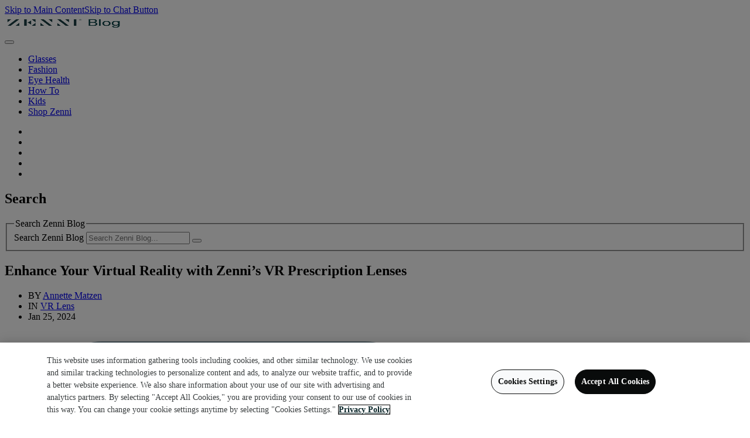

--- FILE ---
content_type: text/html; charset=UTF-8
request_url: https://www.zennioptical.com/blog/enhance-your-virtual-reality/
body_size: 24106
content:
<!DOCTYPE html>
<html lang="en-US" prefix="og: https://ogp.me/ns#">

<head>
  <meta name="viewport" content="width=device-width, initial-scale=1.0" />
  <meta charset="UTF-8" />
  <meta property="fb:app_id" content="1282162341915412" />
  	<style>img:is([sizes="auto" i], [sizes^="auto," i]) { contain-intrinsic-size: 3000px 1500px }</style>
	
<!-- Google Tag Manager for WordPress by gtm4wp.com -->
<script data-cfasync="false" data-pagespeed-no-defer defer src="data:text/javascript,var%20gtm4wp_datalayer_name%20%3D%20%22dataLayer%22%3B%0A%09var%20dataLayer%20%3D%20dataLayer%20%7C%7C%20%5B%5D%3B"></script>
<!-- End Google Tag Manager for WordPress by gtm4wp.com -->	<link rel="canonical" href="https://www.zennioptical.com/blog/enhance-your-virtual-reality/" />
	<link rel="alternate" hreflang="x-default" href="https://www.zennioptical.com/blog/enhance-your-virtual-reality/" />
	<link rel="alternate" hreflang="en-us" href="https://www.zennioptical.com/blog/enhance-your-virtual-reality/" />
	<link rel="alternate" hreflang="en-ca" href="https://ca.zennioptical.com/blog/enhance-your-virtual-reality/" />

<!-- Search Engine Optimization by Rank Math PRO - https://rankmath.com/ -->
<title>Enhance Your Virtual Reality with Zenni&#039;s VR Prescription Lenses | Zenni Optical Blog</title>
<style>.flying-press-lazy-bg{background-image:none!important;}</style>
<link rel='preload' href='https://www.zennioptical.com/blog/wp-content/themes/zennioptical/images/zenni_blog_logo_dark teal.png' as='image' imagesrcset='' imagesizes=''/>
<link rel='preload' href='https://www.zennioptical.com/blog/wp-content/themes/zennioptical/images/icons/x.svg' as='image' imagesrcset='' imagesizes=''/>
<link rel='preload' href='https://www.zennioptical.com/blog/wp-content/themes/zennioptical/images/icons/facebook.svg' as='image' imagesrcset='' imagesizes=''/>
<link rel='preload' href='https://www.zennioptical.com/blog/wp-content/themes/zennioptical/images/icons/pinterest.svg' as='image' imagesrcset='' imagesizes=''/>
<link rel='preload' href='https://www.zennioptical.com/blog/wp-content/themes/zennioptical/images/icons/email.svg' as='image' imagesrcset='' imagesizes=''/>
<link rel='preload' href='https://www.zennioptical.com/blog/wp-content/uploads/2024/01/VR-Review_1.jpg' as='image' imagesrcset='' imagesizes=''/>
<link rel='preload' href='https://static.zennioptical.com/marketing/campaign/2024/fonts/Sons-Semibold.otf' as='font' type='font/otf' fetchpriority='high' crossorigin='anonymous'><link rel='preload' href='https://static.zennioptical.com/marketing/campaign/2024/fonts/Sons-Regular.otf' as='font' type='font/otf' fetchpriority='high' crossorigin='anonymous'><link rel='preload' href='https://static.zennioptical.com/marketing/campaign/2024/fonts/Sons-Black.otf' as='font' type='font/otf' fetchpriority='high' crossorigin='anonymous'><link rel='preload' href='https://static.zennioptical.com/marketing/campaign/2024/fonts/Sons-Bold.otf' as='font' type='font/otf' fetchpriority='high' crossorigin='anonymous'><link rel='preload' href='https://static.zennioptical.com/marketing/campaign/2024/fonts/Sons-Medium.otf' as='font' type='font/otf' fetchpriority='high' crossorigin='anonymous'><link rel='preload' href='https://static.zennioptical.com/marketing/campaign/2024/fonts/Sons-RegularItalic.otf' as='font' type='font/otf' fetchpriority='high' crossorigin='anonymous'>
<meta name="description" content="Transform your virtual reality experience with Zenni&#039;s custom VR prescription lenses. Unlock crystal-clear visuals with the Meta Quest 3 headset. Understand how prescription lenses bring comfort to eyeglass wearers while enjoying virtual reality."/>
<meta name="robots" content="follow, index, max-snippet:-1, max-video-preview:-1, max-image-preview:large"/>
<meta property="og:locale" content="en_US" />
<meta property="og:type" content="article" />
<meta property="og:title" content="Enhance Your Virtual Reality with Zenni&#039;s VR Prescription Lenses | Zenni Optical Blog" />
<meta property="og:description" content="Transform your virtual reality experience with Zenni&#039;s custom VR prescription lenses. Unlock crystal-clear visuals with the Meta Quest 3 headset. Understand how prescription lenses bring comfort to eyeglass wearers while enjoying virtual reality." />
<meta property="og:site_name" content="Zenni Optical Blog" />
<meta property="article:publisher" content="https://www.facebook.com/ZenniOptical/" />
<meta property="article:section" content="VR Lens" />
<meta property="og:updated_time" content="2024-06-12T04:52:04-08:00" />
<meta property="og:image" content="https://www.zennioptical.com/blog/wp-content/uploads/2024/01/VR-Review_850x850-Antoney-Blog-Featured-Image.jpg" />
<meta property="og:image:secure_url" content="https://www.zennioptical.com/blog/wp-content/uploads/2024/01/VR-Review_850x850-Antoney-Blog-Featured-Image.jpg" />
<meta property="og:image:width" content="850" />
<meta property="og:image:height" content="850" />
<meta property="og:image:alt" content="White virtual reality headset with dual controllers on a wooden surface." />
<meta property="og:image:type" content="image/jpeg" />
<meta property="article:published_time" content="2024-01-25T04:35:53-08:00" />
<meta property="article:modified_time" content="2024-06-12T04:52:04-08:00" />
<meta name="twitter:card" content="summary_large_image" />
<meta name="twitter:title" content="Enhance Your Virtual Reality with Zenni&#039;s VR Prescription Lenses | Zenni Optical Blog" />
<meta name="twitter:description" content="Transform your virtual reality experience with Zenni&#039;s custom VR prescription lenses. Unlock crystal-clear visuals with the Meta Quest 3 headset. Understand how prescription lenses bring comfort to eyeglass wearers while enjoying virtual reality." />
<meta name="twitter:site" content="@zennioptical" />
<meta name="twitter:creator" content="@zennioptical" />
<meta name="twitter:image" content="https://www.zennioptical.com/blog/wp-content/uploads/2024/01/VR-Review_850x850-Antoney-Blog-Featured-Image.jpg" />
<meta name="twitter:label1" content="Written by" />
<meta name="twitter:data1" content="Annette Matzen" />
<meta name="twitter:label2" content="Time to read" />
<meta name="twitter:data2" content="2 minutes" />
<script type="application/ld+json" class="rank-math-schema-pro">{"@context":"https://schema.org","@graph":[{"@type":"Organization","@id":"https://www.zennioptical.com/blog/#organization","name":"Zenni Optical","sameAs":["https://www.facebook.com/ZenniOptical/","https://twitter.com/zennioptical","https://instagram.com/zennioptical/","https://www.pinterest.com/zennioptical/","https://www.youtube.com/user/ZenniOptical"],"logo":{"@type":"ImageObject","@id":"https://www.zennioptical.com/blog/#logo","url":"https://www.zennioptical.com/blog/wp-content/uploads/2025/04/Zenni-Optical-Logo.jpg","contentUrl":"https://www.zennioptical.com/blog/wp-content/uploads/2025/04/Zenni-Optical-Logo.jpg","caption":"Zenni Optical Blog","inLanguage":"en-US","width":"500","height":"500"}},{"@type":"WebSite","@id":"https://www.zennioptical.com/blog/#website","url":"https://www.zennioptical.com/blog","name":"Zenni Optical Blog","alternateName":"Zenni Optical - Eyewear for Everyone\u2122","publisher":{"@id":"https://www.zennioptical.com/blog/#organization"},"inLanguage":"en-US"},{"@type":"ImageObject","@id":"https://www.zennioptical.com/blog/wp-content/uploads/2024/01/VR-Review_850x850-Antoney-Blog-Featured-Image.jpg","url":"https://www.zennioptical.com/blog/wp-content/uploads/2024/01/VR-Review_850x850-Antoney-Blog-Featured-Image.jpg","width":"850","height":"850","caption":"White virtual reality headset with dual controllers on a wooden surface.","inLanguage":"en-US"},{"@type":"BreadcrumbList","@id":"#breadcrumb","itemListElement":[{"@type":"ListItem","position":"1","item":{"@id":"https://www.zennioptical.com/blog","name":"Zenni Blog"}},{"@type":"ListItem","position":"2","item":{"@id":"https://www.zennioptical.com/blog/vr-lens/","name":"VR Lens"}},{"@type":"ListItem","position":"3","item":{"@id":"https://www.zennioptical.com/blog/enhance-your-virtual-reality/","name":"Enhance Your Virtual Reality with Zenni&#8217;s VR Prescription Lenses"}}]},{"@type":"WebPage","@id":"#webpage","url":"","name":"Enhance Your Virtual Reality with Zenni&#039;s VR Prescription Lenses | Zenni Optical Blog","datePublished":"2024-01-25T04:35:53-08:00","dateModified":"2024-06-12T04:52:04-08:00","isPartOf":{"@id":"https://www.zennioptical.com/blog/#website"},"primaryImageOfPage":{"@id":"https://www.zennioptical.com/blog/wp-content/uploads/2024/01/VR-Review_850x850-Antoney-Blog-Featured-Image.jpg"},"inLanguage":"en-US","breadcrumb":{"@id":"#breadcrumb"}},{"@type":"Person","@id":"https://www.zennioptical.com/blog/author/annette-matzen/","name":"Annette Matzen","description":"Read expert insights on eyewear trends and vision care by Annette Matzen, a Zenni Optical contributor passionate about stylish frames.","url":"https://www.zennioptical.com/blog/author/annette-matzen/","image":{"@type":"ImageObject","@id":"https://secure.gravatar.com/avatar/24767601333bdc4fd43fc7dbf574cf605506e7099455aa309057cb59844c3efd?s=96&amp;d=blank&amp;r=g","url":"https://secure.gravatar.com/avatar/24767601333bdc4fd43fc7dbf574cf605506e7099455aa309057cb59844c3efd?s=96&amp;d=blank&amp;r=g","caption":"Annette Matzen","inLanguage":"en-US"},"worksFor":{"@id":"https://www.zennioptical.com/blog/#organization"}},{"@type":"NewsArticle","headline":"Enhance Your Virtual Reality with Zenni&#039;s VR Prescription Lenses | Zenni Optical Blog","keywords":"Lenses, vr prescription lenses, prescription vr lenses, virtual reality, lense","datePublished":"2024-01-25T04:35:53-08:00","dateModified":"2024-06-12T04:52:04-08:00","articleSection":"Billboard, Lenses, VR Lens, Zenni Gaming","author":{"@id":"https://www.zennioptical.com/blog/author/annette-matzen/","name":"Annette Matzen"},"publisher":{"@id":"https://www.zennioptical.com/blog/#organization"},"description":"Transform your virtual reality experience with Zenni&#039;s custom VR prescription lenses. Unlock crystal-clear visuals with the Meta Quest 3 headset. Understand how prescription lenses bring comfort to eyeglass wearers while enjoying virtual reality.","copyrightYear":"2024","copyrightHolder":{"@id":"https://www.zennioptical.com/blog/#organization"},"name":"Enhance Your Virtual Reality with Zenni&#039;s VR Prescription Lenses | Zenni Optical Blog","@id":"#richSnippet","isPartOf":{"@id":"#webpage"},"image":{"@id":"https://www.zennioptical.com/blog/wp-content/uploads/2024/01/VR-Review_850x850-Antoney-Blog-Featured-Image.jpg"},"inLanguage":"en-US","mainEntityOfPage":{"@id":"#webpage"}}]}</script>
<!-- /Rank Math WordPress SEO plugin -->

<link rel="alternate" type="application/rss+xml" title="The Zenni Blog &raquo; Feed" href="https://www.zennioptical.com/blog/feed/" />
<link rel="alternate" type="application/rss+xml" title="The Zenni Blog &raquo; Comments Feed" href="https://www.zennioptical.com/blog/comments/feed/" />
<style id='classic-theme-styles-inline-css' type='text/css'>/*! This file is auto-generated */
.wp-block-button__link{color:#fff;background-color:#32373c;border-radius:9999px;box-shadow:none;text-decoration:none;padding:calc(.667em + 2px) calc(1.333em + 2px);font-size:1.125em}.wp-block-file__button{background:#32373c;color:#fff;text-decoration:none}</style>
<link rel='stylesheet' id='zenni-tw-css' href='https://www.zennioptical.com/blog/wp-content/themes/zennioptical/css/v2/dist/styles.css?ver=1751565472' type='text/css' media='' />
<link rel='stylesheet' id='zenni-b2c-css' href='https://www.zennioptical.com/blog/wp-content/themes/zennioptical/css/zenni-global.css?ver=1751559802' type='text/css' media='all' />
<script type="text/javascript" src="https://www.zennioptical.com/blog/wp-content/plugins/duracelltomi-google-tag-manager/dist/js/gtm4wp-form-move-tracker.js?ver=1.21.1" id="gtm4wp-form-move-tracker-js" defer></script>
<script type="text/javascript" src="https://www.zennioptical.com/blog/wp-includes/js/jquery/jquery.min.js?ver=3.7.1" id="jquery-core-js" defer></script>
<script type="text/javascript" src="https://www.zennioptical.com/blog/wp-content/themes/zennioptical/cookies/OneTrust/OneTrustOptanonWrapper.js" id="onetrust-optanon-js" defer></script>
<link rel="https://api.w.org/" href="https://www.zennioptical.com/blog/wp-json/" /><link rel="alternate" title="JSON" type="application/json" href="https://www.zennioptical.com/blog/wp-json/wp/v2/posts/78586" /><link rel="EditURI" type="application/rsd+xml" title="RSD" href="https://www.zennioptical.com/blog/xmlrpc.php?rsd" />
<link rel='shortlink' href='https://www.zennioptical.com/blog/?p=78586' />
<link rel="alternate" title="oEmbed (JSON)" type="application/json+oembed" href="https://www.zennioptical.com/blog/wp-json/oembed/1.0/embed?url=https%3A%2F%2Fwww.zennioptical.com%2Fblog%2Fenhance-your-virtual-reality%2F" />
<link rel="alternate" title="oEmbed (XML)" type="text/xml+oembed" href="https://www.zennioptical.com/blog/wp-json/oembed/1.0/embed?url=https%3A%2F%2Fwww.zennioptical.com%2Fblog%2Fenhance-your-virtual-reality%2F&#038;format=xml" />

<!-- Google Tag Manager for WordPress by gtm4wp.com -->
<!-- GTM Container placement set to automatic -->
<script data-cfasync="false" data-pagespeed-no-defer type="text/javascript" defer src="data:text/javascript,var%20dataLayer_content%20%3D%20%7B%22pagePostType%22%3A%22post%22%2C%22pagePostType2%22%3A%22single-post%22%2C%22pageCategory%22%3A%5B%22vr-lens%22%2C%22billboard%22%2C%22lenses%22%2C%22zenni-gaming%22%5D%2C%22pagePostAuthor%22%3A%22Annette%20Matzen%22%7D%3B%0A%09dataLayer.push%28%20dataLayer_content%20%29%3B"></script>
<script data-cfasync="false" data-pagespeed-no-defer type="text/javascript" defer src="data:text/javascript,%28function%28w%2Cd%2Cs%2Cl%2Ci%29%7Bw%5Bl%5D%3Dw%5Bl%5D%7C%7C%5B%5D%3Bw%5Bl%5D.push%28%7B%27gtm.start%27%3A%0Anew%20Date%28%29.getTime%28%29%2Cevent%3A%27gtm.js%27%7D%29%3Bvar%20f%3Dd.getElementsByTagName%28s%29%5B0%5D%2C%0Aj%3Dd.createElement%28s%29%2Cdl%3Dl%21%3D%27dataLayer%27%3F%27%26l%3D%27%2Bl%3A%27%27%3Bj.async%3Dtrue%3Bj.src%3D%0A%27%2F%2Fwww.googletagmanager.com%2Fgtm.js%3Fid%3D%27%2Bi%2Bdl%3Bf.parentNode.insertBefore%28j%2Cf%29%3B%0A%7D%29%28window%2Cdocument%2C%27script%27%2C%27dataLayer%27%2C%27GTM-NVX5FP%27%29%3B"></script>
<!-- End Google Tag Manager for WordPress by gtm4wp.com --><script type="speculationrules">{"prefetch":[{"source":"document","where":{"and":[{"href_matches":"\/*"},{"not":{"href_matches":["\/*.php","\/wp-(admin|includes|content|login|signup|json)(.*)?","\/*\\?(.+)","\/(cart|checkout|logout)(.*)?"]}}]},"eagerness":"moderate"}]}</script></head>


<body class="wp-singular post-template-default single single-post postid-78586 single-format-standard wp-theme-zennioptical">

<!-- GTM Container placement set to automatic -->
<!-- Google Tag Manager (noscript) -->
				<noscript><iframe height="0" width="0" style="display:none;visibility:hidden" aria-hidden="true" data-lazy-src="https://www.googletagmanager.com/ns.html?id=GTM-NVX5FP"></iframe></noscript>
<!-- End Google Tag Manager (noscript) --><a href="#main" class="tw:absolute tw:-top-10 tw:left-1/2 tw:-translate-x-1/2 tw:z-[999999999] tw:bg-teal-100 tw:font-semibold tw:text-teal-800 tw:no-underline tw:focus:top-0 tw:focus:p-5" aria-label="Skip to Main Content">Skip to Main Content</a><a href="#gladlyChatDragHandle" class="tw:absolute tw:-top-10 tw:left-1/2 tw:-translate-x-1/2 tw:z-[999999999] tw:bg-teal-100 tw:font-semibold tw:text-teal-800 tw:no-underline tw:focus:top-0 tw:focus:p-5" aria-label="Skip to Chat Button">Skip to Chat Button</a><div id="wrapper">
<header id="header"
        class="tw:fixed tw:top-0 tw:left-0 tw:h-[60px] tw:w-full tw:flex tw:items-center tw:justify-between tw:bg-white tw:shadow-lg tw:z-[99999999]">


    <div class="tw:w-[201px] h-[28px] tw:order-2 tw:large:order-1 tw:ml-0 tw:large:ml-8">
        <a href="https://www.zennioptical.com/blog" aria-label="Home">
            <img src="https://www.zennioptical.com/blog/wp-content/themes/zennioptical/images/zenni_blog_logo_dark teal.png" width="201"
                 height="28" alt="The Zenni Blog" loading="eager" fetchpriority="high" decoding="async"/>
        </a>
    </div>


    <nav class="menu tw:flex tw:flex-row tw:gap-3 tw:h-full tw:order-1 tw:large:order-2 tw:large:flex-grow"
         aria-label="Main Navigation Menu" role="navigation">
        <button class="nav-opener opener tw:flex tw:justify-center tw:items-center tw:px-6 tw:large:hidden tw:cursor-pointer"
                data-toggle="collapse"
                aria-haspopup="true"
                data-target="#nav" type="button" aria-expanded="false" aria-label="Toggle navigation menu">
            <i class="fa fa-bars text-primary tw:text-center" aria-hidden="true"></i>
        </button>
        <div class="menu-dropdown tw:flex tw:large:flex-row tw:large:flex-grow">
							<ul id="nav" class="nav-menu tw:large:justify-center"><li class="menu-item menu-item-type-custom menu-item-object-custom"><a href="/blog/glasses/" aria-label="Glasses">Glasses</a></li>
<li class="menu-item menu-item-type-custom menu-item-object-custom"><a href="/blog/fashion/" aria-label="Fashion">Fashion</a></li>
<li class="menu-item menu-item-type-custom menu-item-object-custom"><a href="/blog/eye-health/" aria-label="Eye Health">Eye Health</a></li>
<li class="menu-item menu-item-type-custom menu-item-object-custom"><a href="/blog/how-to/" aria-label="How To">How To</a></li>
<li class="menu-item menu-item-type-custom menu-item-object-custom"><a href="/blog/kids/" aria-label="Kids">Kids</a></li>
<li class="menu-item menu-item-type-custom menu-item-object-custom"><a href="https://www.zennioptical.com" aria-label="Shop Zenni">Shop Zenni</a></li>
</ul>			
            <div class="tw:flex tw:flex-row tw:text-teal-500 tw:text-xl tw:large:justify-end">
                <ul class="tw:flex tw:flex-row tw:text-teal-500 tw:text-xl tw:w-full tw:justify-between">
                    <li itemprop="sharedContent"
                        class="animate-underline tw:w-full tw:h-full tw:justify-center ">
                        <a itemprop="url"
                           class="tw:px-3 tw:py-6 tw:h-full tw:w-full tw:flex tw:items-center tw:justify-center"
                           target="_blank" rel="noopener" href="https://www.facebook.com/ZenniOptical"
                           aria-label="Visit our Facebook page (opens in a new tab)">
                            <i class="fa fa-facebook" aria-hidden="true"></i>
                        </a>
                    </li>
                    <li itemprop="sharedContent"
                        class="animate-underline tw:w-full tw:h-full tw:justify-center">
                        <a itemprop="url"
                           class="tw:px-3 tw:py-6 tw:h-full tw:w-full tw:flex tw:items-center tw:justify-center"
                           target="_blank" rel="noopener" href="https://www.pinterest.com/zennioptical/"
                           aria-label="Visit our Pinterest account (opens in a new tab)">
                            <i class="fa fa-pinterest" aria-hidden="true"></i></a>
                    </li>
                    <li itemprop="sharedContent"
                        class="animate-underline tw:w-full tw:h-full tw:justify-center">
                        <a itemprop="url"
                           class="tw:px-3 tw:py-6 tw:h-full tw:w-full tw:flex tw:items-center tw:justify-center"
                           target="_blank" rel="noopener" href="https://twitter.com/zennioptical"
                           aria-label="Visit our X (formerly Twitter) account (opens in a new tab)">
                            <i class="fa fa-twitter" aria-hidden="true"></i></a>
                    </li>
                    <li itemprop="sharedContent"
                        class="animate-underline tw:w-full tw:h-full tw:justify-center">
                        <a itemprop="url"
                           class="tw:px-3 tw:py-6 tw:h-full tw:w-full tw:flex tw:items-center tw:justify-center"
                           target="_blank" rel="noopener" href="https://instagram.com/zennioptical/"
                           aria-label="Visit our Instagram account (opens in a new tab)">
                            <i class="fa fa-instagram" aria-hidden="true"></i></a>
                    </li>
                    <li itemprop="sharedContent"
                        class="animate-underline tw:w-full tw:h-full tw:justify-center">
                        <a itemprop="url"
                           class="tw:px-3 tw:py-6 tw:h-full tw:w-full tw:flex tw:items-center tw:justify-center"
                           target="_blank" rel="noopener"
                           href="https://www.youtube.com/user/ZenniOptical"
                           aria-label="Visit Zenni Optical YouTube Channel (opens in a new tab)">
                            <i class="fa fa-youtube-play" aria-hidden="true"></i></a>
                    </li>
                </ul>
            </div>

        </div>
    </nav>


    <div class="tw:flex tw:flex-row tw:flex-end tw:h-full tw:order-3">

        <div class="open-close tw:flex tw:flex-row tw:text-display-color">
            <a class="opener fa fa-search animate-underline tw:flex tw:items-center tw:justify-center tw:px-6 tw:large:hover:bg-teal-50 tw:large:hover:text-teal-800"
               href="#"
               aria-label="Open Search Form"
               role="button"
               id="search-icon"
               aria-expanded="false"></a>
        </div>

    </div>

</header>

<div id="search-form-container" role="dialog" aria-labelledby="search-form-title" aria-hidden="true">
    <div class="slide">
        <h2 id="search-form-title" class="sr-only">Search</h2>
		<form method="get" id="nav-search" class="form-search" action="https://www.zennioptical.com/blog/">
	<fieldset>
		<legend class="sr-only">Search Zenni Blog</legend>
	 	<label for="input-search" class="sr-only">Search Zenni Blog</label>
		<input type="search" id="input-search" name="s" placeholder="Search Zenni Blog..." value="">
		<button type="submit" aria-label="Search" id="button-search">
            <i class="fa fa-search" aria-hidden="true"></i>
        </button>
	</fieldset>
</form>    </div>
</div>
  <main id="main" aria-label="Main content" class="tw:pt-20 tw:px-8">
          <article id="post-78586" role="article" aria-labelledby="post-title">

        <header class="tw:max-w-[88rem] tw:mx-auto tw:flex tw:flex-col tw:gap-8 tw:justify-center tw:items-center tw:mt-4">
          <h1 id="post-title" class="d4 tw:text-center tw:uppercase">Enhance Your Virtual Reality with Zenni&#8217;s VR Prescription Lenses</h1>
          <nav aria-label="Post metadata">
  <ul class="tw:flex tw:flex-row tw:flex-wrap tw:justify-center tw:uppercase tw:gap-1">
    <li>
      BY <a class="tw:text-teal-500 tw:hover:text-teal-800" href="https://www.zennioptical.com/blog/author/annette-matzen/" title="Posts by Annette Matzen" rel="author" aria-label="Author: Posts by Annette Matzen">Annette Matzen</a>    </li>
    <li
      class="tw:before:content-['\2022'] tw:before:text-gray-400 tw:after:content-['\2022'] tw:after:text-gray-400 tw:before:px-1 tw:after:px-1">
      IN <a class="tw:text-teal-500 tw:hover:text-teal-800" href="https://www.zennioptical.com/blog/vr-lens/" title="Posts in VR Lens" aria-label="Category: Posts in VR Lens">VR Lens</a>    </li>
    <li>
      <time datetime="2024-01-25">
        Jan 25, 2024      </time>
    </li>
  </ul>
</nav>
        </header>

        <!--        tw:prose-li:list-none tw:prose-ul:px-0 tw:prose-ol:px-0 tw:prose-p:leading-[150%] tw:prose-p:my-[32px] -->
        <div
          class="tw:max-w-4xl tw:mx-auto tw:prose tw:prose-base tw:prose-img:rounded tw:prose-img:max-w-[98%] tw:prose-img:mx-auto tw:prose-a:text-teal-500 tw:prose-a:hover:text-teal-800 tw:prose-p:leading-[175%]">
          

    <div class="tw:flex tw:flex-row tw:my-8 tw:gap-1.5 tw:not-prose not-prose">

        <a aria-label="Share on X (Twitter)"
           href="https://x.com/intent/tweet?text=Enhance+Your+Virtual+Reality+with+Zenni%E2%80%99s+VR+Prescription+Lenses&wrap_links=true&url=https%3A%2F%2Fwww.zennioptical.com%2Fblog%2Fenhance-your-virtual-reality%2F"
           rel="nofollow noopener noreferrer"
           target="_blank">
            <img src="https://www.zennioptical.com/blog/wp-content/themes/zennioptical/images/icons/x.svg"
                 alt="X (Twitter)"
                 width="24"
                 height="24"
                 class="tw:w-6 tw:h-6 tw:transition-transform tw:duration-300 tw:hover:-translate-y-1.5" loading="eager" fetchpriority="high" decoding="async">
        </a>

        <a aria-label="Share on Facebook"
           href="https://www.facebook.com/sharer/sharer.php?u=https://www.zennioptical.com/blog/enhance-your-virtual-reality/"
           rel="nofollow noopener noreferrer"
           target="_blank">
            <img src="https://www.zennioptical.com/blog/wp-content/themes/zennioptical/images/icons/facebook.svg"
                 alt="Facebook"
                 width="24"
                 height="24"
                 class="tw:w-6 tw:h-6 tw:transition-transform tw:duration-300 tw:hover:-translate-y-1.5" loading="eager" fetchpriority="high" decoding="async">
        </a>

        <a aria-label="Share on Pinterest"
           href="https://pinterest.com/pin/create/button/?url=https%3A%2F%2Fwww.zennioptical.com%2Fblog%2Fenhance-your-virtual-reality%2F&description=Enhance+Your+Virtual+Reality+with+Zenni%E2%80%99s+VR+Prescription+Lenses"
           rel="nofollow noopener noreferrer"
           target="_blank">
            <img src="https://www.zennioptical.com/blog/wp-content/themes/zennioptical/images/icons/pinterest.svg"
                 alt="Pinterest"
                 width="24"
                 height="24"
                 class="tw:w-6 tw:h-6 tw:transition-transform tw:duration-300 tw:hover:-translate-y-1.5" loading="eager" fetchpriority="high" decoding="async">
        </a>

        <a aria-label="Share via Email"
           href="mailto:?subject=Check%20this%20out%20from%20Zenni&body=Hi,%20I%20thought%20you%20might%20find%20this%20interesting:%20https%3A%2F%2Fwww.zennioptical.com%2Fblog%2Fenhance-your-virtual-reality%2F"
           rel="nofollow noopener noreferrer"
           target="_blank">
            <img src="https://www.zennioptical.com/blog/wp-content/themes/zennioptical/images/icons/email.svg"
                 alt="Email"
                 width="612"
                 height="612"
                 class="tw:w-6 tw:h-6 tw:transition-transform tw:duration-300 tw:hover:-translate-y-1.5" loading="eager" fetchpriority="high" decoding="async">
        </a>

    </div>


	<aside class='ai-summary tw:px-4 tw:pt-4 tw:rounded-lg tw:bg-teal-100/50 tw:text-teal-800 tw:not-prose not-prose ai-summary-default'><span class='s2 tw:flex tw:justify-center'>Key Points</span><ul>
<li>Zenni&#8217;s VR Prescription Lenses enhance clarity and comfort in VR.</li>
<li>They provide a custom solution for eyeglass wearers using Meta Quest 3.</li>
<li>Zenni&#8217;s lenses eliminate discomfort and visual limitations in VR sessions.</li>
<li>They ensure every pixel and landscape is in perfect focus for users.</li>
<li>HowToGeek recommends Zenni&#8217;s lenses for a vivid and immersive VR experience.</li>
</ul>
</aside>
  <aside id="toc-wrapper" aria-label="Table of Contents"
         class="tw:not-prose not-prose"
         data-position="sticky"
         style="display:block"
  >
    <div class="toc-container toc-gray-bg tw:not-prose not-prose">
      <p class="toc-title">Table of Contents</p>
      <ul class="toc-list">
                  <li class="toc-item toc-level-2" data-toc="the-necessity-of-custom-lenses-in-vr">
            <a aria-label="The Necessity of Custom Lenses in VR"
               href="#the-necessity-of-custom-lenses-in-vr">The Necessity of Custom Lenses in VR</a>
          </li>
                    <li class="toc-item toc-level-2" data-toc="zennis-vision-for-a-seamless-vr-journey">
            <a aria-label="Zenni's Vision for a Seamless VR Journey"
               href="#zennis-vision-for-a-seamless-vr-journey">Zenni's Vision for a Seamless VR Journey</a>
          </li>
                    <li class="toc-item toc-level-2" data-toc="why-choose-zennis-vr-prescription-lenses">
            <a aria-label="Why Choose Zenni's VR Prescription Lenses?"
               href="#why-choose-zennis-vr-prescription-lenses">Why Choose Zenni's VR Prescription Lenses?</a>
          </li>
                </ul>
    </div>
  </aside>


  <p><strong><img fetchpriority="high" decoding="async" class="alignnone size-full wp-image-78624" src="https://www.zennioptical.com/blog/wp-content/uploads/2024/01/VR-Review_1.jpg" alt="White VR headset with three front sensors and two controllers placed on a wooden surface." width="916" height="500" loading="eager"></strong></p>
<p><strong><a href="https://www.howtogeek.com/best-meta-quest-3-accessories/" aria-label="Visit Source Page" rel="nofollow noopener" target="_blank">Source</a></strong></p>
<p>In the realm of virtual reality, clarity and comfort are king. HowToGeek’s recent feature on the best accessories for the Meta Quest 3 puts a spotlight on a game-changing component: <a href="/vr-prescription-lenses-meta-quest-3" target="_blank" rel="noopener noreferrer" aria-label="Visit Zenni’s VR Prescription Lenses Page (opens in new tab)"><strong>Zenni’s VR Prescription Lenses</strong></a>. As VR technology continues to advance, ensuring a crystal-clear and immersive experience is paramount, especially for those who require prescription glasses.</p>
<h2 id="the-necessity-of-custom-lenses-in-vr">The Necessity of Custom Lenses in VR</h2>
<p><strong><img decoding="async" class="alignnone size-full wp-image-78625" src="https://www.zennioptical.com/blog/wp-content/uploads/2024/01/VR-Review_2.jpg" alt="VR headset in use. Close-up of adjustment. Text: Focus On The Game. Elevate your VR experience with customized clarity." width="916" height="500" loading="lazy" fetchpriority="low"></strong></p>
<p>The HowToGeek article emphasizes the significance of integrating custom prescription lenses into your VR headset. While the Meta Quest 3 offers an impressive virtual experience, eyeglass wearers often face the challenge of fitting their glasses under the headset or dealing with compromised clarity. Zenni’s VR Prescription Lenses eliminate these obstacles, offering a tailored visual solution that enhances the entire VR experience.</p>
<h2 id="zennis-vision-for-a-seamless-vr-journey">Zenni’s Vision for a Seamless VR Journey</h2>
<p><strong><img decoding="async" class="alignnone size-full wp-image-78626" src="https://www.zennioptical.com/blog/wp-content/uploads/2024/01/VR-Review_3.jpg" alt="Customized: Lens inserts for your prescription. Oil-resistant Coating: Stay smudge-free, $9.99 (included for FREE). Added Care: Bonus case &amp;amp; microfiber cloth." width="916" height="500" loading="lazy" fetchpriority="low"></strong></p>
<p>Zenni Optical understands the importance of a seamless and uninterrupted virtual reality experience. By providing VR Prescription Lenses, Zenni ensures that users can dive into their digital adventures without the discomfort or visual limitations of traditional eyeglasses. Whether you’re exploring new worlds, gaming with friends, or utilizing VR for educational purposes, Zenni’s lenses promise to keep your virtual experiences sharp and immersive.</p>
<h2 id="why-choose-zennis-vr-prescription-lenses">Why Choose Zenni’s VR Prescription Lenses?</h2>
<p>Choosing Zenni’s VR Prescription Lenses means opting for unparalleled clarity and comfort in your virtual reality sessions. These lenses are meticulously crafted to match your prescription, ensuring that every pixel and every digital landscape appears in perfect focus. They are not just an accessory but an integral part of your VR setup, designed to elevate your digital interactions to new heights of realism and immersion.</p>
<p><strong><img loading="lazy" decoding="async" class="alignnone size-full wp-image-78627" src="https://www.zennioptical.com/blog/wp-content/uploads/2024/01/VR-Review_4.jpg" alt="ZENNI Made for Meta products including a blue eyeglass case, brown and blue packaging, lens cleaning cloth, and black rubber rings." width="916" height="500" fetchpriority="low"></strong></p>
<p>As virtual reality becomes an increasingly integral part of entertainment, education, and social interaction, the quality of your visual experience within these digital realms gains utmost importance. <a href="/vr-prescription-lenses-meta-quest-3" target="_blank" rel="noopener noreferrer" aria-label="Visit Zenni Optical’s VR Prescription Lenses Page (opens in new tab)"><strong>Zenni Optical’s VR Prescription Lenses</strong></a>, recommended by HowToGeek, offer a sophisticated and custom solution for eyeglass wearers, ensuring that your journey into virtual reality is as vivid, clear, and comfortable as possible. Ready to transform your virtual reality experience? Zenni’s VR Prescription Lenses are your gateway to a truly immersive digital world.<a href="/vr-prescription-lenses-meta-quest-3" aria-label="Visit vr prescription lenses meta quest 3 page"><img loading="lazy" decoding="async" class="alignnone size-full wp-image-76520" src="https://www.zennioptical.com/blog/wp-content/uploads/2023/12/231215_Blog_banner_VR-1.gif" alt="Zenni VR Lens Inserts. Shop now." width="975" height="125" fetchpriority="low"></a></p>
<h3 id="about-the-author-dr-steven-liem-od-faao">About the Author: <a href="/blog/author/steven-liem/" aria-label="Read more about Dr. Steven Liem, OD, FAAO">Dr. Steven Liem, OD, FAAO</a></h3>
<p>Dr. Steven Liem, O.D., F.A.A.O. is an optometrist based in Pasadena, California. After obtaining his doctorate from UC Berkeley’s School of Optometry, he completed his residency in Pediatrics, Vision Therapy &amp; Rehabilitation and became a Fellow of the American Academy of Optometry. When he isn’t busy streaming or making Youtube videos about video games, Dr. Liem aims to broaden accessibility to vision health through his involvement in optometric industry and tech.</p>
            <aside class="medical-disclaimer tw:text-sm tw:italic">
				<p>The contents of this post and of all Zenni blogs are for informational and marketing purposes only. This post and all Zenni blog contents are not to be considered medical advice. Zenni Optical, Inc. does not provide professional health care advice or engage in the practice of medicine, optometry, or professional health care. Always seek the advice of your optometrist or other qualified health provider for all professional medical advice, diagnosis, treatment or any questions you may have regarding a medical condition.</p>
            </aside>
			    <aside class="tw:mt-8 not-prose tw:not-prose tw:py-8">
      <h4 class="d5 tw:uppercase tw:text-center tw:mb-4">Related Posts</h4>
      <div class="tw:flex tw:flex-wrap tw:justify-center tw:gap-2" style="content-visibility: auto;contain-intrinsic-size: auto 256px;">
        
<!-- tw:w-52 tw:h-52 tw:sm:w-70 tw:sm:h-70 -->
<a href="/blog/the-perfect-frames-for-round-face-shapes/" aria-label="How to Pick the Best Glasses for Round Faces"
   class="tw:flex tw:flex-col tw:relative tw:bg-black/80 tw:group tw:overflow-hidden tw:sm:last:hidden tw:w-[45%] tw:sm:w-[32%] tw:max-w-64 tw:max-h-64">
  <img src="https://www.zennioptical.com/blog/wp-content/uploads/2023/11/Round-Face-Shape-850850.jpg"
       class="tw:aspect-square tw:object-cover tw:transition-transform tw:duration-300 tw:ease-in-out tw:group-hover:scale-105 tw:origin-center tw:[will-change:transform]"
       alt="Person wearing glasses with pinkish frames and demonstration of frame fit through dotted lines and circles." width="850" height="850" loading="lazy" fetchpriority="low">
  <div class="tw:absolute tw:left-0 tw:right-0 tw:bottom-0 tw:top-0 tw:flex tw:flex-col tw:justify-end tw:px-4 tw:pb-6 tw:pt-16 tw:bg-gradient-to-t tw:from-black tw:via-black/50 tw:to-transparent">
    <h5
      class="h6 tw:text-center tw:line-clamp-3 tw:text-white">How to Pick the Best Glasses for Round Faces</h5>
  </div>
</a>
<!-- tw:w-52 tw:h-52 tw:sm:w-70 tw:sm:h-70 -->
<a href="/blog/habits-for-healthy-eyes/" aria-label="Seeing Clearly: The Best Contact Lens Habits for Healthy Eyes"
   class="tw:flex tw:flex-col tw:relative tw:bg-black/80 tw:group tw:overflow-hidden tw:sm:last:hidden tw:w-[45%] tw:sm:w-[32%] tw:max-w-64 tw:max-h-64">
  <img src="https://www.zennioptical.com/blog/wp-content/uploads/2024/02/contact-lens_850x850-Antoney-Blog-Featured-Image.jpg"
       class="tw:aspect-square tw:object-cover tw:transition-transform tw:duration-300 tw:ease-in-out tw:group-hover:scale-105 tw:origin-center tw:[will-change:transform]"
       alt="Glasses frame, contact lens blister packs, and a blue and white contact lens case on a white surface." width="850" height="850" loading="lazy" fetchpriority="low">
  <div class="tw:absolute tw:left-0 tw:right-0 tw:bottom-0 tw:top-0 tw:flex tw:flex-col tw:justify-end tw:px-4 tw:pb-6 tw:pt-16 tw:bg-gradient-to-t tw:from-black tw:via-black/50 tw:to-transparent">
    <h5
      class="h6 tw:text-center tw:line-clamp-3 tw:text-white">Seeing Clearly: The Best Contact Lens Habits for Healthy Eyes</h5>
  </div>
</a>
<!-- tw:w-52 tw:h-52 tw:sm:w-70 tw:sm:h-70 -->
<a href="/blog/blokz-vs-eyeqlenz/" aria-label="Protect Your Vision with Zenni: Blokz vs. EyeQLenz&#x2122; with Zenni ID Guard"
   class="tw:flex tw:flex-col tw:relative tw:bg-black/80 tw:group tw:overflow-hidden tw:sm:last:hidden tw:w-[45%] tw:sm:w-[32%] tw:max-w-64 tw:max-h-64">
  <img src="https://www.zennioptical.com/blog/wp-content/uploads/2024/03/BlokzvEyeQ_850x850-Antoney-Blog-Featured-Image.jpg"
       class="tw:aspect-square tw:object-cover tw:transition-transform tw:duration-300 tw:ease-in-out tw:group-hover:scale-105 tw:origin-center tw:[will-change:transform]"
       alt="Tortoiseshell cat-eye glasses worn by a person with a sleek braided ponytail and gold hoop earrings." width="850" height="850" loading="lazy" fetchpriority="low">
  <div class="tw:absolute tw:left-0 tw:right-0 tw:bottom-0 tw:top-0 tw:flex tw:flex-col tw:justify-end tw:px-4 tw:pb-6 tw:pt-16 tw:bg-gradient-to-t tw:from-black tw:via-black/50 tw:to-transparent">
    <h5
      class="h6 tw:text-center tw:line-clamp-3 tw:text-white">Protect Your Vision with Zenni: Blokz vs. EyeQLenz&#x2122; with Zenni ID Guard</h5>
  </div>
</a>
<!-- tw:w-52 tw:h-52 tw:sm:w-70 tw:sm:h-70 -->
<a href="/blog/the-magic-of-photochromic-lenses/" aria-label="The Magic of Photochromic Lenses"
   class="tw:flex tw:flex-col tw:relative tw:bg-black/80 tw:group tw:overflow-hidden tw:sm:last:hidden tw:w-[45%] tw:sm:w-[32%] tw:max-w-64 tw:max-h-64">
  <img src="https://www.zennioptical.com/blog/wp-content/uploads/2023/02/Photochromic-Lensses-from-light-to-dark.gif"
       class="tw:aspect-square tw:object-cover tw:transition-transform tw:duration-300 tw:ease-in-out tw:group-hover:scale-105 tw:origin-center tw:[will-change:transform]"
       alt="Blokz Photochromic glasses with a silver frame and a model wearing square sunglasses." width="850" height="850" loading="lazy" fetchpriority="low">
  <div class="tw:absolute tw:left-0 tw:right-0 tw:bottom-0 tw:top-0 tw:flex tw:flex-col tw:justify-end tw:px-4 tw:pb-6 tw:pt-16 tw:bg-gradient-to-t tw:from-black tw:via-black/50 tw:to-transparent">
    <h5
      class="h6 tw:text-center tw:line-clamp-3 tw:text-white">The Magic of Photochromic Lenses</h5>
  </div>
</a>      </div>

    </aside>

    

          </div>


        <footer class="tw:max-w-4xl tw:mx-auto">
          

<nav role="navigation" aria-label="Pagination"
     class="tw:flex tw:flex-row tw:justify-between tw:gap-2 tw:pt-2 tw:pb-8 tw:overflow-hidden">

      <a href="/blog/durable-materials-for-eyeglass/"
       class="tw:flex tw:flex-row tw:gap-3 tw:font-semibold tw:items-center tw:justify-center tw:no-underline tw:text-teal-500 tw:hover:text-teal-800"
       rel="prev"
       title="Durable Materials for Eyeglass Frames"
       aria-label="Read Previous Post: Durable Materials for Eyeglass Frames"
    ><span aria-hidden="true" class="fa fa-chevron-left tw:flex tw:items-center"></span><span>Previous Post</span></a>
    
  <a class="tw:flex tw:flex-row tw:gap-3 tw:font-semibold tw:items-center tw:justify-center tw:no-underline tw:text-teal-500 tw:hover:text-teal-800" aria-label="Visit Zenni Blog Homepage" href="/blog">Home</a>
      <a href="/blog/styling-your-eyewear-with-hats/"
       class="tw:flex tw:flex-row tw:gap-3 tw:font-semibold tw:items-center tw:justify-center tw:no-underline tw:text-teal-500 tw:hover:text-teal-800"
       rel="next"
       title="Styling Your Eyewear with Hats: A Style Guide"
       aria-label="Read Next Post: Styling Your Eyewear with Hats: A Style Guide"
    ><span>Next Post</span><span aria-hidden="true" class="fa fa-chevron-right tw:flex tw:items-center"></span></a>
  
</nav>

        </footer>

      </article>

      </main>

<div id="footer" style="content-visibility: auto;contain-intrinsic-size: auto 1715px;">
  <div class='zenni-global'><div id="comp-footer" class="connect-containner"  data-testid="connect-containner">
  <div class="social-icons connect-share-container">
    <ul class="socialize">
      <li class="z-logo">
        <img
          width="32"
          height="27"
          class="z-logo-primary"
          src="//static.zennioptical.com/marketing/logo/zlogo/ZEN_Sym_teal.png"
          alt="Z Logo Teal"
         loading="lazy" fetchpriority="low"/>
      </li>
      <li class="connect-heading">
        <p class="h4">Socialize&nbsp;with&nbsp;us</p>
      </li>
    </ul>
    <ul class="socialize socialize-right">
      <li class="shareContent col">
        <a
          class="animated-baricon"
          href="https://www.facebook.com/ZenniOptical/"
          target="_blank"
          data-testid="facebook-link"
        >
          <span class="sr-only">facebook</span>
          <i class="fa fa-facebook"></i>
        </a>
      </li>
      <li class="shareContent col">
        <a
          target="_blank"
          class="animated-baricon"
          href="https://www.pinterest.com/zennioptical/"
          data-testid="pinterest-link"
        >
          <span class="sr-only">pinterest</span>
          <i class="fa fa-pinterest"> </i>
        </a>
      </li>
      <li class="shareContent col">
        <a
          target="_blank"
          class="animated-baricon"
          href="https://twitter.com/zennioptical/"
          data-testid="twitter-link"
        >
          <span class="sr-only">twitter</span>
          <i class="fa fa-twitter"></i>
        </a>
      </li>
      <li class="shareContent col">
        <a
          target="_blank"
          class="animated-baricon"
          href="https://instagram.com/zennioptical/"
          data-testid="instagram-link"
        >
          <span class="sr-only">instagram</span>
          <i class="fa fa-instagram"></i>
        </a>
      </li>
      <li class="shareContent col">
        <a
          target="_blank"
          class="animated-baricon"
          href="https://www.youtube.com/user/ZenniOptical"
          data-testid="youtube-link"
        >
          <span class="sr-only">youtube</span>
          <i class="fa fa-youtube-play"></i>
        </a>
      </li>
    </ul>
  </div>
</div>
</div><div class='zenni-global'><style>.footer-app-ribbon-wrapper {
    background: #e3f9fd;
  }

  #footer-app-ribbon {
    padding: 20px;
    max-width: 1440px;
    margin: 0 auto;
    font-family: sans-serif;
  }

  .footer-app-ribbon-container {
    display: flex;
    flex-direction: column;
    align-items: center;
    text-align: center;
  }

  .footer-app-ribbon-text {
    margin-bottom: 16px;
  }

  .footer-app-ribbon-text p {
    margin: 0;
  }

  .footer-app-ribbon-buttons {
    display: flex;
    flex-direction: row;
    justify-content: center;
    flex-wrap: wrap;
    gap: 16px;
  }

  .store-buttons {
    display: flex;
    flex-direction: row;
    gap: 12px;
  }

  .qr-section {
    display: flex;
    flex-direction: column;
    align-items: center;
    font-size: 12px;
  }

  .qr-section img {
    margin-top: 4px;
    height: 80px;
  }

  @media (min-width: 576px) {
    .footer-app-ribbon-container {
      flex-direction: row;
      justify-content: space-between;
      text-align: left;
    }

    .footer-app-ribbon-text {
      flex: 1;
      text-align: center;
    }

    .footer-app-ribbon-buttons {
      flex: 1;
      justify-content: center;
    }

    .store-buttons {
      flex-direction: column;
    }

    .qr-section {
      flex: 1;
      align-items: flex-start;
      text-align: right;
    }
  }

  @media (min-width: 1024px) {
    .footer-app-ribbon-text {
      text-align: center;
    }
    .store-buttons {
      flex-direction: row;
      align-items: center;
    }
    .qr-section {
      align-items: flex-start;
    }

    .footer-app-ribbon-container {
      align-items: center;
    }
  }</style>

<div class="footer-app-ribbon-wrapper">
  <div id="footer-app-ribbon">
    <div class="footer-app-ribbon-container">
      <div class="footer-app-ribbon-text">
        <p style="font-size: 20px; font-weight: bold; color: #000">
          Take 15% Off Your First app<br />Order of $65+*
        </p>
        <p style="margin-top: 10px">
          <a
            class="tnc-apply"
            href="/promotion/promotion-tnc#first-purchase-app-only"
            style="font-size: 14px; color: #007a8c; text-decoration: none"
            >*Terms &amp; Conditions apply</a
          >
        </p>
      </div>

      <div class="footer-app-ribbon-buttons">
        <div class="store-buttons">
          <a
            href="https://apps.apple.com/us/app/zennioptical/id1524212453"
            target="_blank"
            aria-label="Download on the App Store"
          >
            <img
              src="//static.zennioptical.com/marketing/mobile/LP/Apple_store.png?quality=high"
              alt="Apple store button"
              style="height: 45px"
             loading="lazy" fetchpriority="low"/>
          </a>
          <a
            href="https://play.google.com/store/apps/details?id=com.zennioptical.app"
            target="_blank"
            aria-label="Get it on Google Play"
          >
            <img
              src="//static.zennioptical.com/marketing/mobile/LP/Google_play_store.png?quality=high"
              alt="Google play store button"
              style="height: 45px"
             loading="lazy" fetchpriority="low"/>
          </a>
        </div>
        <div class="qr-section">
          <span>Scan QR Code</span>
          <img
            src="//static.zennioptical.com/marketing/mobile/LP/Mobile_App_LP_app_store.svg?quality=high"
            alt="QR code for downloading Zenni mobile app."
           loading="lazy" fetchpriority="low"/>
        </div>
      </div>
    </div>
  </div>
</div>
</div>
  <footer class="zenni-global">

    <div id="footer-menu">

      <div class="customer-service">
        <div class="footer-accordion tw:flex tw:flex-col tw:justify-center tw:lg:justify-start tw:gap-3 tw:py-5 tw:lg:py-8"><div class="footer-accordion-toggle tw:flex tw:items-center tw:justify-between tw:text-black tw:font-semibold tw:cursor-pointer tw:lg:cursor-default"><a href="/c/faq" id="footer-frequently-asked-questions" aria-label="Frequently Asked Questions" class="tw:hover:text-teal-500 tw:hover:underline">Frequently Asked Questions</a>
<svg class="footer-accordion-icon tw:w-4 tw:h-4 tw:lg:hidden tw:transition-transform tw:duration-300" xmlns="http://www.w3.org/2000/svg" fill="none" viewBox="0 0 24 24" stroke="currentColor">
  <path stroke-linecap="round" stroke-linejoin="round" stroke-width="2" d="M19 9l-7 7-7-7" />
</svg>

</div><ul class="footer-accordion-list tw:hidden tw:lg:grid tw:xl:grid-rows-3 tw:xl:grid-flow-col tw:gap-3 tw:lg:gap-1 tw:mx-2 tw:lg:mx-0 tw:flex-col tw:transition-all tw:duration-300 tw:overflow-hidden tw:max-h-0 tw:lg:max-h-none"><li class="tw:flex tw:flex-row tw:items-center tw:gap-1 tw:text-sm tw:text-gray-800"><a href="/help?a=Virtual-Try-On---id--MsGGANqaTqqc6IrSddyAxg" class="tw:flex tw:flex-row tw:items-center tw:gap-2 tw:text-sm tw:text-teal-500 tw:hover:underline" aria-label="Virtual Try-On" id="footer-virtual-try-on" target="_self">Virtual Try-On</a></li><li class="tw:flex tw:flex-row tw:items-center tw:gap-1 tw:text-sm tw:text-gray-800"><a href="/help/?a=Lenses-and-Lens-Types-FAQ---id--s2f-XoEqQ3eLtL-DcHv9HQ" class="tw:flex tw:flex-row tw:items-center tw:gap-2 tw:text-sm tw:text-teal-500 tw:hover:underline" aria-label="Lenses" id="footer-lenses" target="_self">Lenses</a></li><li class="tw:flex tw:flex-row tw:items-center tw:gap-1 tw:text-sm tw:text-gray-800"><a href="/help?a=Shipping---id--U0CGj40UQKCycHqMB6Dg0Q" class="tw:flex tw:flex-row tw:items-center tw:gap-2 tw:text-sm tw:text-teal-500 tw:hover:underline" aria-label="Shipping" id="footer-shipping" target="_self">Shipping</a></li><li class="tw:flex tw:flex-row tw:items-center tw:gap-1 tw:text-sm tw:text-gray-800"><a href="/help/?a=Prescription-and-PD-FAQ---id---kMk8aPlTzq0xpghHPR51A" class="tw:flex tw:flex-row tw:items-center tw:gap-2 tw:text-sm tw:text-teal-500 tw:hover:underline" aria-label="Prescriptions" id="footer-prescriptions" target="_self">Prescriptions</a></li><li class="tw:flex tw:flex-row tw:items-center tw:gap-1 tw:text-sm tw:text-gray-800"><a href="/help/?a=Sunglasses-and-Clip-Ons-FAQ---id--hRLwWyUmQdq5FQqDgwLAow" class="tw:flex tw:flex-row tw:items-center tw:gap-2 tw:text-sm tw:text-teal-500 tw:hover:underline" aria-label="Sunglasses" id="footer-sunglasses" target="_self">Sunglasses</a></li><li class="tw:flex tw:flex-row tw:items-center tw:gap-1 tw:text-sm tw:text-gray-800"><a href="/c/faq" class="tw:flex tw:flex-row tw:items-center tw:gap-2 tw:text-sm tw:text-teal-500 tw:hover:underline" aria-label="More" id="footer-more" target="_self">More</a></li></ul></div><div class="footer-accordion tw:flex tw:flex-col tw:justify-center tw:lg:justify-start tw:gap-3 tw:py-5 tw:lg:py-8"><div class="footer-accordion-toggle tw:flex tw:items-center tw:justify-between tw:text-black tw:font-semibold tw:cursor-pointer tw:lg:cursor-default"><a href="/help" id="footer-customer-service" aria-label="Customer Service" class="tw:hover:text-teal-500 tw:hover:underline">Customer Service</a>
<svg class="footer-accordion-icon tw:w-4 tw:h-4 tw:lg:hidden tw:transition-transform tw:duration-300" xmlns="http://www.w3.org/2000/svg" fill="none" viewBox="0 0 24 24" stroke="currentColor">
  <path stroke-linecap="round" stroke-linejoin="round" stroke-width="2" d="M19 9l-7 7-7-7" />
</svg>

</div><ul class="footer-accordion-list tw:hidden tw:lg:grid tw:xl:grid-rows-4 tw:xl:grid-flow-col tw:gap-3 tw:lg:gap-1 tw:mx-2 tw:lg:mx-0 tw:flex-col tw:transition-all tw:duration-300 tw:overflow-hidden tw:max-h-0 tw:lg:max-h-none"><li class="tw:flex tw:flex-row tw:items-center tw:gap-1 tw:text-sm tw:text-gray-800"><a href="/trackOrder" class="tw:flex tw:flex-row tw:items-center tw:gap-2 tw:text-sm tw:text-teal-500 tw:hover:underline" aria-label=" Track My Order" id="footer-track-my-order" target="_self"><i class="fas fa-truck"></i><span> Track My Order</span></a></li><li class="tw:flex tw:flex-row tw:items-center tw:gap-1 tw:text-sm tw:text-gray-800"><a href="/c/faq#returns-faq" class="tw:flex tw:flex-row tw:items-center tw:gap-2 tw:text-sm tw:text-teal-500 tw:hover:underline" aria-label=" Return Information" id="footer-return-information" target="_self"><i class="fas fa-exchange-alt"></i><span> Return Information</span></a></li><li class="tw:flex tw:flex-row tw:items-center tw:gap-1 tw:text-sm tw:text-gray-800"><a href="/c/faq#gift-cards-faq" class="tw:flex tw:flex-row tw:items-center tw:gap-2 tw:text-sm tw:text-teal-500 tw:hover:underline" aria-label=" Gift Card Balance" id="footer-gift-card-balance" target="_self"><i class="fas fa-barcode"></i><span> Gift Card Balance</span></a></li><li class="tw:flex tw:flex-row tw:items-center tw:gap-1 tw:text-sm tw:text-gray-800"><a href="/extended-warranty" class="tw:flex tw:flex-row tw:items-center tw:gap-2 tw:text-sm tw:text-teal-500 tw:hover:underline" aria-label=" ZenniCare Warranty" id="footer-zennicare-warranty" target="_self"> ZenniCare Warranty</a></li><li class="tw:row-span-4"><img src="https://static.zennioptical.com/media/content/images/america_botb_statista.png" alt="" class="tw:max-w-52 tw:h-auto"  loading="lazy" fetchpriority="low"/></li></ul></div><div class="footer-accordion tw:flex tw:flex-col tw:justify-center tw:lg:justify-start tw:gap-3 tw:py-5 tw:lg:py-8"><div class="footer-accordion-toggle tw:flex tw:items-center tw:justify-between tw:text-black tw:font-semibold tw:cursor-pointer tw:lg:cursor-default"><span id="footer-customer-service-hours-view-our-detailed-business-hours-here">Customer Service Hours <small class="font-small my-0 mx-2">(<a href="/help?a=Contact-Us---id--T53VsfyYTF-eEQGumYnL5g" class="!tw-underline">View our detailed business hours here</a>)</small></span>
<svg class="footer-accordion-icon tw:w-4 tw:h-4 tw:lg:hidden tw:transition-transform tw:duration-300" xmlns="http://www.w3.org/2000/svg" fill="none" viewBox="0 0 24 24" stroke="currentColor">
  <path stroke-linecap="round" stroke-linejoin="round" stroke-width="2" d="M19 9l-7 7-7-7" />
</svg>

</div><ul class="footer-accordion-list tw:hidden tw:lg:grid tw:xl:grid-rows-6 tw:xl:grid-flow-col tw:gap-3 tw:lg:gap-1 tw:mx-2 tw:lg:mx-0 tw:flex-col tw:transition-all tw:duration-300 tw:overflow-hidden tw:max-h-0 tw:lg:max-h-none"><li class="tw:flex tw:flex-row tw:items-center tw:gap-1 tw:text-sm tw:text-gray-800">Connect with us over Chat and Email 24/7</li><li class="tw:flex tw:flex-row tw:items-center tw:gap-1 tw:text-sm tw:text-gray-800"><a href="javascript: void(0)" class="tw:flex tw:flex-row tw:items-center tw:gap-2 tw:text-sm tw:text-teal-500 tw:hover:underline" aria-label="Chat" id="footer-chat-anchor" target="_self"><i class="fa fa-comments color-primary margin-right-5"></i><span>Chat</span></a></li><li class="tw:flex tw:flex-row tw:items-center tw:gap-1 tw:text-sm tw:text-gray-800"><a href="/help/contactsupport" class="tw:flex tw:flex-row tw:items-center tw:gap-2 tw:text-sm tw:text-teal-500 tw:hover:underline" aria-label="Email" id="footer-email" target="_blank"><i class="fa fa-envelope color-primary margin-right-5"></i><span>Email</span></a></li><li class="tw:flex tw:flex-row tw:items-center tw:gap-1 tw:text-sm tw:text-gray-800">Speak with a Live Support 5am - 9pm PT every day</li><li class="tw:flex tw:flex-row tw:items-center tw:gap-1 tw:text-sm tw:text-gray-800"><a href="tel:+1800-211-2105" class="tw:flex tw:flex-row tw:items-center tw:gap-2 tw:text-teal-500 tw:hover:underline" aria-label="Voice" id="footer-voice-anchor" target="_self"><i class="fas fa-phone fa-rotate-90 color-primary margin-left-5"></i><span>Voice</span></a><span>(800) 211-2105 (430+ languages)</span></li><li class="tw:flex tw:flex-row tw:items-center tw:gap-1 tw:text-sm tw:text-gray-800">Visit our <a href='/help' alt='help center'>Help Center</a> for more information!</li></ul></div>      </div>


      <div class="footer-nav">
        <div class="tw:flex tw:flex-col tw:lg:gap-x-8 tw:lg:gap-y-12"><div class="footer-accordion tw:flex tw:flex-col tw:justify-center tw:lg:justify-start tw:gap-3 tw:py-5 tw:lg:py-0 tw:border-b tw:first:border-t-0 tw:first:lg:border-t-0 tw:lg:border-b-0 tw:border-gray-400"><div class="footer-accordion-toggle tw:flex tw:items-center tw:justify-between tw:text-black tw:font-semibold tw:cursor-pointer tw:lg:cursor-default"><span id="footer-shop-all">Shop All</span>
<svg class="footer-accordion-icon tw:w-4 tw:h-4 tw:lg:hidden tw:transition-transform tw:duration-300" xmlns="http://www.w3.org/2000/svg" fill="none" viewBox="0 0 24 24" stroke="currentColor">
  <path stroke-linecap="round" stroke-linejoin="round" stroke-width="2" d="M19 9l-7 7-7-7" />
</svg>

</div><ul class="footer-accordion-list tw:hidden tw:lg:flex tw:flex-col tw:gap-3 tw:lg:gap-2 tw:mx-2 tw:lg:mx-0 tw:transition-all tw:duration-300 tw:overflow-hidden tw:max-h-0 tw:lg:max-h-none"><li class="tw:flex tw:flex-row tw:items-center tw:gap-1 tw:text-sm tw:text-gray-800"><a href="/b/all-glasses" class="tw:flex tw:flex-row tw:items-center tw:gap-2 tw:text-sm tw:text-teal-500 tw:hover:underline" aria-label="All Glasses" id="footer-all-glasses" target="_self">All Glasses</a></li><li class="tw:flex tw:flex-row tw:items-center tw:gap-1 tw:text-sm tw:text-gray-800"><a href="/b/all-women-glasses" class="tw:flex tw:flex-row tw:items-center tw:gap-2 tw:text-sm tw:text-teal-500 tw:hover:underline" aria-label="All Women&#039;s Glasses" id="footer-all-women-s-glasses" target="_self">All Women's Glasses</a></li><li class="tw:flex tw:flex-row tw:items-center tw:gap-1 tw:text-sm tw:text-gray-800"><a href="/b/all-men-glasses" class="tw:flex tw:flex-row tw:items-center tw:gap-2 tw:text-sm tw:text-teal-500 tw:hover:underline" aria-label="All Men&#039;s Glasses" id="footer-all-men-s-glasses" target="_self">All Men's Glasses</a></li><li class="tw:flex tw:flex-row tw:items-center tw:gap-1 tw:text-sm tw:text-gray-800"><a href="/b/kids-glasses/all-kids" class="tw:flex tw:flex-row tw:items-center tw:gap-2 tw:text-sm tw:text-teal-500 tw:hover:underline" aria-label="All Kids&#039; Glasses" id="footer-all-kids-glasses" target="_self">All Kids' Glasses</a></li><li class="tw:flex tw:flex-row tw:items-center tw:gap-1 tw:text-sm tw:text-gray-800"><a href="/b/sunglasses" class="tw:flex tw:flex-row tw:items-center tw:gap-2 tw:text-sm tw:text-teal-500 tw:hover:underline" aria-label="All Sunglasses" id="footer-all-sunglasses" target="_self">All Sunglasses</a></li><li class="tw:flex tw:flex-row tw:items-center tw:gap-1 tw:text-sm tw:text-gray-800"><a href="/b/non-prescription-sunglasses" class="tw:flex tw:flex-row tw:items-center tw:gap-2 tw:text-sm tw:text-teal-500 tw:hover:underline" aria-label="All Non-Prescription Sunglasses" id="footer-all-non-prescription-sunglasses" target="_self">All Non-Prescription Sunglasses</a></li><li class="tw:flex tw:flex-row tw:items-center tw:gap-1 tw:text-sm tw:text-gray-800"><a href="/b/sunglasses/women" class="tw:flex tw:flex-row tw:items-center tw:gap-2 tw:text-sm tw:text-teal-500 tw:hover:underline" aria-label="All Women&#039;s Sunglasses" id="footer-all-women-s-sunglasses" target="_self">All Women's Sunglasses</a></li><li class="tw:flex tw:flex-row tw:items-center tw:gap-1 tw:text-sm tw:text-gray-800"><a href="/b/sunglasses/men" class="tw:flex tw:flex-row tw:items-center tw:gap-2 tw:text-sm tw:text-teal-500 tw:hover:underline" aria-label="All Men&#039;s Sunglasses" id="footer-all-men-s-sunglasses" target="_self">All Men's Sunglasses</a></li><li class="tw:flex tw:flex-row tw:items-center tw:gap-1 tw:text-sm tw:text-gray-800"><a href="/b/sunglasses/kids" class="tw:flex tw:flex-row tw:items-center tw:gap-2 tw:text-sm tw:text-teal-500 tw:hover:underline" aria-label="All Kids&#039; Sunglasses" id="footer-all-kids-sunglasses" target="_self">All Kids' Sunglasses</a></li><li class="tw:flex tw:flex-row tw:items-center tw:gap-1 tw:text-sm tw:text-gray-800"><a href="/b/new-arrivals" class="tw:flex tw:flex-row tw:items-center tw:gap-2 tw:text-sm tw:text-teal-500 tw:hover:underline" aria-label="New Arrivals" id="footer-new-arrivals" target="_self">New Arrivals</a></li><li class="tw:flex tw:flex-row tw:items-center tw:gap-1 tw:text-sm tw:text-gray-800"><a href="/b/rush-delivery" class="tw:flex tw:flex-row tw:items-center tw:gap-2 tw:text-sm tw:text-teal-500 tw:hover:underline" aria-label="Rush Delivery" id="footer-rush-delivery" target="_self">Rush Delivery</a></li></ul></div><div class="footer-accordion tw:flex tw:flex-col tw:justify-center tw:lg:justify-start tw:gap-3 tw:py-5 tw:lg:py-0 tw:border-b tw:first:border-t-0 tw:first:lg:border-t-0 tw:lg:border-b-0 tw:border-gray-400"><div class="footer-accordion-toggle tw:flex tw:items-center tw:justify-between tw:text-black tw:font-semibold tw:cursor-pointer tw:lg:cursor-default"><span id="footer-shop-by-categories">Shop by Categories</span>
<svg class="footer-accordion-icon tw:w-4 tw:h-4 tw:lg:hidden tw:transition-transform tw:duration-300" xmlns="http://www.w3.org/2000/svg" fill="none" viewBox="0 0 24 24" stroke="currentColor">
  <path stroke-linecap="round" stroke-linejoin="round" stroke-width="2" d="M19 9l-7 7-7-7" />
</svg>

</div><ul class="footer-accordion-list tw:hidden tw:lg:flex tw:flex-col tw:gap-3 tw:lg:gap-2 tw:mx-2 tw:lg:mx-0 tw:transition-all tw:duration-300 tw:overflow-hidden tw:max-h-0 tw:lg:max-h-none"><li class="tw:flex tw:flex-row tw:items-center tw:gap-1 tw:text-sm tw:text-gray-800"><a href="/b/progressive-glasses" class="tw:flex tw:flex-row tw:items-center tw:gap-2 tw:text-sm tw:text-teal-500 tw:hover:underline" aria-label="Best for Progressive" id="footer-best-for-progressive" target="_self">Best for Progressive</a></li><li class="tw:flex tw:flex-row tw:items-center tw:gap-1 tw:text-sm tw:text-gray-800"><a href="/b/progressive-glasses/men" class="tw:flex tw:flex-row tw:items-center tw:gap-2 tw:text-sm tw:text-teal-500 tw:hover:underline" aria-label="Men&#039;s Progressives" id="footer-men-s-progressives" target="_self">Men's Progressives</a></li><li class="tw:flex tw:flex-row tw:items-center tw:gap-1 tw:text-sm tw:text-gray-800"><a href="/b/progressive-glasses/women" class="tw:flex tw:flex-row tw:items-center tw:gap-2 tw:text-sm tw:text-teal-500 tw:hover:underline" aria-label="Women&#039;s Progressives" id="footer-women-s-progressives" target="_self">Women's Progressives</a></li><li class="tw:flex tw:flex-row tw:items-center tw:gap-1 tw:text-sm tw:text-gray-800"><a href="/b/prescription-sunglasses?filter=prescription%3AProgressive" class="tw:flex tw:flex-row tw:items-center tw:gap-2 tw:text-sm tw:text-teal-500 tw:hover:underline" aria-label="Best for Progressive Sunglasses" id="footer-best-for-progressive-sunglasses" target="_self">Best for Progressive Sunglasses</a></li><li class="tw:flex tw:flex-row tw:items-center tw:gap-1 tw:text-sm tw:text-gray-800"><a href="/b/prescription-sunglasses/polarized" class="tw:flex tw:flex-row tw:items-center tw:gap-2 tw:text-sm tw:text-teal-500 tw:hover:underline" aria-label="Polarized Sunglasses" id="footer-polarized-sunglasses" target="_self">Polarized Sunglasses</a></li><li class="tw:flex tw:flex-row tw:items-center tw:gap-1 tw:text-sm tw:text-gray-800"><a href="/b/reading-glasses" class="tw:flex tw:flex-row tw:items-center tw:gap-2 tw:text-sm tw:text-teal-500 tw:hover:underline" aria-label="Best for Readers" id="footer-best-for-readers" target="_self">Best for Readers</a></li><li class="tw:flex tw:flex-row tw:items-center tw:gap-1 tw:text-sm tw:text-gray-800"><a href="/b/bifocal-glasses" class="tw:flex tw:flex-row tw:items-center tw:gap-2 tw:text-sm tw:text-teal-500 tw:hover:underline" aria-label="Best for Bifocals" id="footer-best-for-bifocals" target="_self">Best for Bifocals</a></li><li class="tw:flex tw:flex-row tw:items-center tw:gap-1 tw:text-sm tw:text-gray-800"><a href="/b/fl-41-glasses" class="tw:flex tw:flex-row tw:items-center tw:gap-2 tw:text-sm tw:text-teal-500 tw:hover:underline" aria-label="FL-41 Glasses" id="footer-fl-41-glasses" target="_self">FL-41 Glasses</a></li><li class="tw:flex tw:flex-row tw:items-center tw:gap-1 tw:text-sm tw:text-gray-800"><a href="/b/clip-on-sets" class="tw:flex tw:flex-row tw:items-center tw:gap-2 tw:text-sm tw:text-teal-500 tw:hover:underline" aria-label="Clip-on Sets" id="footer-clip-on-sets" target="_self">Clip-on Sets</a></li><li class="tw:flex tw:flex-row tw:items-center tw:gap-1 tw:text-sm tw:text-gray-800"><a href="/clip-on-finder" class="tw:flex tw:flex-row tw:items-center tw:gap-2 tw:text-sm tw:text-teal-500 tw:hover:underline" aria-label="Clip-on Finder" id="footer-clip-on-finder" target="_self">Clip-on Finder</a></li><li class="tw:flex tw:flex-row tw:items-center tw:gap-1 tw:text-sm tw:text-gray-800"><a href="/b/goggles" class="tw:flex tw:flex-row tw:items-center tw:gap-2 tw:text-sm tw:text-teal-500 tw:hover:underline" aria-label="Goggles" id="footer-goggles" target="_self">Goggles</a></li><li class="tw:flex tw:flex-row tw:items-center tw:gap-1 tw:text-sm tw:text-gray-800"><a href="/b/transitions" class="tw:flex tw:flex-row tw:items-center tw:gap-2 tw:text-sm tw:text-teal-500 tw:hover:underline" aria-label="&lt;em&gt;Transitions®&lt;/em&gt;" id="footer-transitions" target="_self"><em>Transitions®</em></a></li><li class="tw:flex tw:flex-row tw:items-center tw:gap-1 tw:text-sm tw:text-gray-800"><a href="/b/accessories" class="tw:flex tw:flex-row tw:items-center tw:gap-2 tw:text-sm tw:text-teal-500 tw:hover:underline" aria-label="Accessories" id="footer-accessories" target="_self">Accessories</a></li><li class="tw:flex tw:flex-row tw:items-center tw:gap-1 tw:text-sm tw:text-gray-800"><a href="/p/gift-certificate/prod20001/sku20013" class="tw:flex tw:flex-row tw:items-center tw:gap-2 tw:text-sm tw:text-teal-500 tw:hover:underline" aria-label="E-Gift Cards" id="footer-e-gift-cards" target="_self">E-Gift Cards</a></li></ul></div><div class="footer-accordion tw:flex tw:flex-col tw:justify-center tw:lg:justify-start tw:gap-3 tw:py-5 tw:lg:py-0 tw:border-b tw:first:border-t-0 tw:first:lg:border-t-0 tw:lg:border-b-0 tw:border-gray-400"><div class="footer-accordion-toggle tw:flex tw:items-center tw:justify-between tw:text-black tw:font-semibold tw:cursor-pointer tw:lg:cursor-default"><span id="footer-sports">Sports</span>
<svg class="footer-accordion-icon tw:w-4 tw:h-4 tw:lg:hidden tw:transition-transform tw:duration-300" xmlns="http://www.w3.org/2000/svg" fill="none" viewBox="0 0 24 24" stroke="currentColor">
  <path stroke-linecap="round" stroke-linejoin="round" stroke-width="2" d="M19 9l-7 7-7-7" />
</svg>

</div><ul class="footer-accordion-list tw:hidden tw:lg:flex tw:flex-col tw:gap-3 tw:lg:gap-2 tw:mx-2 tw:lg:mx-0 tw:transition-all tw:duration-300 tw:overflow-hidden tw:max-h-0 tw:lg:max-h-none"><li class="tw:flex tw:flex-row tw:items-center tw:gap-1 tw:text-sm tw:text-gray-800"><a href="/b/sports-glasses/zunnies" class="tw:flex tw:flex-row tw:items-center tw:gap-2 tw:text-sm tw:text-teal-500 tw:hover:underline" aria-label="All Sports Glasses" id="footer-all-sports-glasses" target="_self">All Sports Glasses</a></li><li class="tw:flex tw:flex-row tw:items-center tw:gap-1 tw:text-sm tw:text-gray-800"><a href="/sports-glasses" class="tw:flex tw:flex-row tw:items-center tw:gap-2 tw:text-sm tw:text-teal-500 tw:hover:underline" aria-label="Zunnies Sports Glasses" id="footer-zunnies-sports-glasses" target="_self">Zunnies Sports Glasses</a></li><li class="tw:flex tw:flex-row tw:items-center tw:gap-1 tw:text-sm tw:text-gray-800"><a href="/b/sports-glasses/zunnies/running" class="tw:flex tw:flex-row tw:items-center tw:gap-2 tw:text-sm tw:text-teal-500 tw:hover:underline" aria-label="Running Glasses" id="footer-running-glasses" target="_self">Running Glasses</a></li><li class="tw:flex tw:flex-row tw:items-center tw:gap-1 tw:text-sm tw:text-gray-800"><a href="/b/sports-glasses/zunnies/cycling" class="tw:flex tw:flex-row tw:items-center tw:gap-2 tw:text-sm tw:text-teal-500 tw:hover:underline" aria-label="Cycling Glasses" id="footer-cycling-glasses" target="_self">Cycling Glasses</a></li></ul></div></div><div class="tw:flex tw:flex-col tw:lg:gap-x-8 tw:lg:gap-y-12"><div class="footer-accordion tw:flex tw:flex-col tw:justify-center tw:lg:justify-start tw:gap-3 tw:py-5 tw:lg:py-0 tw:border-b tw:first:border-t-0 tw:first:lg:border-t-0 tw:lg:border-b-0 tw:border-gray-400"><div class="footer-accordion-toggle tw:flex tw:items-center tw:justify-between tw:text-black tw:font-semibold tw:cursor-pointer tw:lg:cursor-default"><span id="footer-shop-brands">Shop Brands</span>
<svg class="footer-accordion-icon tw:w-4 tw:h-4 tw:lg:hidden tw:transition-transform tw:duration-300" xmlns="http://www.w3.org/2000/svg" fill="none" viewBox="0 0 24 24" stroke="currentColor">
  <path stroke-linecap="round" stroke-linejoin="round" stroke-width="2" d="M19 9l-7 7-7-7" />
</svg>

</div><ul class="footer-accordion-list tw:hidden tw:lg:flex tw:flex-col tw:gap-3 tw:lg:gap-2 tw:mx-2 tw:lg:mx-0 tw:transition-all tw:duration-300 tw:overflow-hidden tw:max-h-0 tw:lg:max-h-none"><li class="tw:flex tw:flex-row tw:items-center tw:gap-1 tw:text-sm tw:text-gray-800"><a href="/b/designer-brands" class="tw:flex tw:flex-row tw:items-center tw:gap-2 tw:text-sm tw:text-teal-500 tw:hover:underline" aria-label="Shop All" id="footer-shop-all" target="_self">Shop All</a></li><li class="tw:flex tw:flex-row tw:items-center tw:gap-1 tw:text-sm tw:text-gray-800"><a href="/b/designer-brands/kate-spade" class="tw:flex tw:flex-row tw:items-center tw:gap-2 tw:text-sm tw:text-teal-500 tw:hover:underline" aria-label="Kate Spade" id="footer-kate-spade" target="_self">Kate Spade</a></li><li class="tw:flex tw:flex-row tw:items-center tw:gap-1 tw:text-sm tw:text-gray-800"><a href="/b/designer-brands/marc-jacobs" class="tw:flex tw:flex-row tw:items-center tw:gap-2 tw:text-sm tw:text-teal-500 tw:hover:underline" aria-label="Marc Jacobs" id="footer-marc-jacobs" target="_self">Marc Jacobs</a></li><li class="tw:flex tw:flex-row tw:items-center tw:gap-1 tw:text-sm tw:text-gray-800"><a href="/b/designer-brands/ferragamo" class="tw:flex tw:flex-row tw:items-center tw:gap-2 tw:text-sm tw:text-teal-500 tw:hover:underline" aria-label="Ferragamo" id="footer-ferragamo" target="_self">Ferragamo</a></li><li class="tw:flex tw:flex-row tw:items-center tw:gap-1 tw:text-sm tw:text-gray-800"><a href="/b/designer-brands/fossil" class="tw:flex tw:flex-row tw:items-center tw:gap-2 tw:text-sm tw:text-teal-500 tw:hover:underline" aria-label="Fossil" id="footer-fossil" target="_self">Fossil</a></li><li class="tw:flex tw:flex-row tw:items-center tw:gap-1 tw:text-sm tw:text-gray-800"><a href="/b/designer-brands/nike" class="tw:flex tw:flex-row tw:items-center tw:gap-2 tw:text-sm tw:text-teal-500 tw:hover:underline" aria-label="Nike" id="footer-nike" target="_self">Nike</a></li><li class="tw:flex tw:flex-row tw:items-center tw:gap-1 tw:text-sm tw:text-gray-800"><a href="/b/designer-brands/calvin-klein" class="tw:flex tw:flex-row tw:items-center tw:gap-2 tw:text-sm tw:text-teal-500 tw:hover:underline" aria-label="Calvin Klein" id="footer-calvin-klein" target="_self">Calvin Klein</a></li><li class="tw:flex tw:flex-row tw:items-center tw:gap-1 tw:text-sm tw:text-gray-800"><a href="/b/designer-brands/carrera" class="tw:flex tw:flex-row tw:items-center tw:gap-2 tw:text-sm tw:text-teal-500 tw:hover:underline" aria-label="Carrera" id="footer-carrera" target="_self">Carrera</a></li></ul></div><div class="footer-accordion tw:flex tw:flex-col tw:justify-center tw:lg:justify-start tw:gap-3 tw:py-5 tw:lg:py-0 tw:border-b tw:first:border-t-0 tw:first:lg:border-t-0 tw:lg:border-b-0 tw:border-gray-400"><div class="footer-accordion-toggle tw:flex tw:items-center tw:justify-between tw:text-black tw:font-semibold tw:cursor-pointer tw:lg:cursor-default"><a href="/glasses-shop-by-style" id="footer-shop-by-style" aria-label="Shop by Style" class="tw:hover:text-teal-500 tw:hover:underline">Shop by Style</a>
<svg class="footer-accordion-icon tw:w-4 tw:h-4 tw:lg:hidden tw:transition-transform tw:duration-300" xmlns="http://www.w3.org/2000/svg" fill="none" viewBox="0 0 24 24" stroke="currentColor">
  <path stroke-linecap="round" stroke-linejoin="round" stroke-width="2" d="M19 9l-7 7-7-7" />
</svg>

</div><ul class="footer-accordion-list tw:hidden tw:lg:flex tw:flex-col tw:gap-3 tw:lg:gap-2 tw:mx-2 tw:lg:mx-0 tw:transition-all tw:duration-300 tw:overflow-hidden tw:max-h-0 tw:lg:max-h-none"><li class="tw:flex tw:flex-row tw:items-center tw:gap-1 tw:text-sm tw:text-gray-800"><a href="/b/rectangle-glasses" class="tw:flex tw:flex-row tw:items-center tw:gap-2 tw:text-sm tw:text-teal-500 tw:hover:underline" aria-label="Rectangle Glasses" id="footer-rectangle-glasses" target="_self">Rectangle Glasses</a></li><li class="tw:flex tw:flex-row tw:items-center tw:gap-1 tw:text-sm tw:text-gray-800"><a href="/b/square-glasses" class="tw:flex tw:flex-row tw:items-center tw:gap-2 tw:text-sm tw:text-teal-500 tw:hover:underline" aria-label="Square Glasses" id="footer-square-glasses" target="_self">Square Glasses</a></li><li class="tw:flex tw:flex-row tw:items-center tw:gap-1 tw:text-sm tw:text-gray-800"><a href="/b/cat-eye-glasses" class="tw:flex tw:flex-row tw:items-center tw:gap-2 tw:text-sm tw:text-teal-500 tw:hover:underline" aria-label="Cat Eye Glasses" id="footer-cat-eye-glasses" target="_self">Cat Eye Glasses</a></li><li class="tw:flex tw:flex-row tw:items-center tw:gap-1 tw:text-sm tw:text-gray-800"><a href="/b/browline-glasses" class="tw:flex tw:flex-row tw:items-center tw:gap-2 tw:text-sm tw:text-teal-500 tw:hover:underline" aria-label="Browline Glasses" id="footer-browline-glasses" target="_self">Browline Glasses</a></li><li class="tw:flex tw:flex-row tw:items-center tw:gap-1 tw:text-sm tw:text-gray-800"><a href="/b/round-glasses" class="tw:flex tw:flex-row tw:items-center tw:gap-2 tw:text-sm tw:text-teal-500 tw:hover:underline" aria-label="Round Glasses" id="footer-round-glasses" target="_self">Round Glasses</a></li><li class="tw:flex tw:flex-row tw:items-center tw:gap-1 tw:text-sm tw:text-gray-800"><a href="/b/aviator-glasses" class="tw:flex tw:flex-row tw:items-center tw:gap-2 tw:text-sm tw:text-teal-500 tw:hover:underline" aria-label="Aviator Glasses" id="footer-aviator-glasses" target="_self">Aviator Glasses</a></li><li class="tw:flex tw:flex-row tw:items-center tw:gap-1 tw:text-sm tw:text-gray-800"><a href="/b/oval-glasses" class="tw:flex tw:flex-row tw:items-center tw:gap-2 tw:text-sm tw:text-teal-500 tw:hover:underline" aria-label="Oval Glasses" id="footer-oval-glasses" target="_self">Oval Glasses</a></li><li class="tw:flex tw:flex-row tw:items-center tw:gap-1 tw:text-sm tw:text-gray-800"><a href="/b/rimless-glasses" class="tw:flex tw:flex-row tw:items-center tw:gap-2 tw:text-sm tw:text-teal-500 tw:hover:underline" aria-label="Rimless Glasses" id="footer-rimless-glasses" target="_self">Rimless Glasses</a></li><li class="tw:flex tw:flex-row tw:items-center tw:gap-1 tw:text-sm tw:text-gray-800"><a href="/b/half-rim-glasses" class="tw:flex tw:flex-row tw:items-center tw:gap-2 tw:text-sm tw:text-teal-500 tw:hover:underline" aria-label="Half-Rim Glasses" id="footer-half-rim-glasses" target="_self">Half-Rim Glasses</a></li><li class="tw:flex tw:flex-row tw:items-center tw:gap-1 tw:text-sm tw:text-gray-800"><a href="/b/geometric-glasses" class="tw:flex tw:flex-row tw:items-center tw:gap-2 tw:text-sm tw:text-teal-500 tw:hover:underline" aria-label="Geometric Glasses" id="footer-geometric-glasses" target="_self">Geometric Glasses</a></li><li class="tw:flex tw:flex-row tw:items-center tw:gap-1 tw:text-sm tw:text-gray-800"><a href="/b/heart-shaped-glasses" class="tw:flex tw:flex-row tw:items-center tw:gap-2 tw:text-sm tw:text-teal-500 tw:hover:underline" aria-label="Heart-Shaped" id="footer-heart-shaped" target="_self">Heart-Shaped</a></li></ul></div><div class="footer-accordion tw:flex tw:flex-col tw:justify-center tw:lg:justify-start tw:gap-3 tw:py-5 tw:lg:py-0 tw:border-b tw:first:border-t-0 tw:first:lg:border-t-0 tw:lg:border-b-0 tw:border-gray-400"><div class="footer-accordion-toggle tw:flex tw:items-center tw:justify-between tw:text-black tw:font-semibold tw:cursor-pointer tw:lg:cursor-default"><a href="/protective-goggles-glasses" id="footer-protective-eyewear" aria-label="Protective Eyewear" class="tw:hover:text-teal-500 tw:hover:underline">Protective Eyewear</a>
<svg class="footer-accordion-icon tw:w-4 tw:h-4 tw:lg:hidden tw:transition-transform tw:duration-300" xmlns="http://www.w3.org/2000/svg" fill="none" viewBox="0 0 24 24" stroke="currentColor">
  <path stroke-linecap="round" stroke-linejoin="round" stroke-width="2" d="M19 9l-7 7-7-7" />
</svg>

</div><ul class="footer-accordion-list tw:hidden tw:lg:flex tw:flex-col tw:gap-3 tw:lg:gap-2 tw:mx-2 tw:lg:mx-0 tw:transition-all tw:duration-300 tw:overflow-hidden tw:max-h-0 tw:lg:max-h-none"><li class="tw:flex tw:flex-row tw:items-center tw:gap-1 tw:text-sm tw:text-gray-800"><a href="/safety-glasses" class="tw:flex tw:flex-row tw:items-center tw:gap-2 tw:text-sm tw:text-teal-500 tw:hover:underline" aria-label="Safety Glasses" id="footer-safety-glasses" target="_self">Safety Glasses</a></li><li class="tw:flex tw:flex-row tw:items-center tw:gap-1 tw:text-sm tw:text-gray-800"><a href="/prescription-protective-glasses" class="tw:flex tw:flex-row tw:items-center tw:gap-2 tw:text-sm tw:text-teal-500 tw:hover:underline" aria-label="Protective Glasses" id="footer-protective-glasses" target="_self">Protective Glasses</a></li><li class="tw:flex tw:flex-row tw:items-center tw:gap-1 tw:text-sm tw:text-gray-800"><a href="/prescription-sport-goggles" class="tw:flex tw:flex-row tw:items-center tw:gap-2 tw:text-sm tw:text-teal-500 tw:hover:underline" aria-label="Protective Sports Goggles" id="footer-protective-sports-goggles" target="_self">Protective Sports Goggles</a></li><li class="tw:flex tw:flex-row tw:items-center tw:gap-1 tw:text-sm tw:text-gray-800"><a href="/fitover-protective-goggles" class="tw:flex tw:flex-row tw:items-center tw:gap-2 tw:text-sm tw:text-teal-500 tw:hover:underline" aria-label="Non-Prescription Protective Goggles" id="footer-non-prescription-protective-goggles" target="_self">Non-Prescription Protective Goggles</a></li></ul></div></div><div class="tw:flex tw:flex-col tw:lg:gap-x-8 tw:lg:gap-y-12"><div class="footer-accordion tw:flex tw:flex-col tw:justify-center tw:lg:justify-start tw:gap-3 tw:py-5 tw:lg:py-0 tw:border-b tw:first:border-t-0 tw:first:lg:border-t-0 tw:lg:border-b-0 tw:border-gray-400"><div class="footer-accordion-toggle tw:flex tw:items-center tw:justify-between tw:text-black tw:font-semibold tw:cursor-pointer tw:lg:cursor-default"><span id="footer-great-deals">Great Deals</span>
<svg class="footer-accordion-icon tw:w-4 tw:h-4 tw:lg:hidden tw:transition-transform tw:duration-300" xmlns="http://www.w3.org/2000/svg" fill="none" viewBox="0 0 24 24" stroke="currentColor">
  <path stroke-linecap="round" stroke-linejoin="round" stroke-width="2" d="M19 9l-7 7-7-7" />
</svg>

</div><ul class="footer-accordion-list tw:hidden tw:lg:flex tw:flex-col tw:gap-3 tw:lg:gap-2 tw:mx-2 tw:lg:mx-0 tw:transition-all tw:duration-300 tw:overflow-hidden tw:max-h-0 tw:lg:max-h-none"><li class="tw:flex tw:flex-row tw:items-center tw:gap-1 tw:text-sm tw:text-gray-800"><a href="/discounts-promo-codes" class="tw:flex tw:flex-row tw:items-center tw:gap-2 tw:text-sm tw:text-teal-500 tw:hover:underline" aria-label="Everyday Value &amp; Promotions" id="footer-everyday-value-promotions" target="_self">Everyday Value & Promotions</a></li><li class="tw:flex tw:flex-row tw:items-center tw:gap-1 tw:text-sm tw:text-gray-800"><a href="/b/u6-95-glasses" class="tw:flex tw:flex-row tw:items-center tw:gap-2 tw:text-sm tw:text-teal-500 tw:hover:underline" aria-label="$6.95 Glasses" id="footer-6-95-glasses" target="_self">$6.95 Glasses</a></li><li class="tw:flex tw:flex-row tw:items-center tw:gap-1 tw:text-sm tw:text-gray-800"><a href="/b/glasses-under-10" class="tw:flex tw:flex-row tw:items-center tw:gap-2 tw:text-sm tw:text-teal-500 tw:hover:underline" aria-label="Glasses Under $10" id="footer-glasses-under-10" target="_self">Glasses Under $10</a></li><li class="tw:flex tw:flex-row tw:items-center tw:gap-1 tw:text-sm tw:text-gray-800"><a href="/b/glasses-under-20" class="tw:flex tw:flex-row tw:items-center tw:gap-2 tw:text-sm tw:text-teal-500 tw:hover:underline" aria-label="Glasses Under $20" id="footer-glasses-under-20" target="_self">Glasses Under $20</a></li><li class="tw:flex tw:flex-row tw:items-center tw:gap-1 tw:text-sm tw:text-gray-800"><a href="/b/glasses-under-30" class="tw:flex tw:flex-row tw:items-center tw:gap-2 tw:text-sm tw:text-teal-500 tw:hover:underline" aria-label="Glasses Under $30" id="footer-glasses-under-30" target="_self">Glasses Under $30</a></li><li class="tw:flex tw:flex-row tw:items-center tw:gap-1 tw:text-sm tw:text-gray-800"><a href="/b/glasses-on-sale" class="tw:flex tw:flex-row tw:items-center tw:gap-2 tw:text-sm tw:text-teal-500 tw:hover:underline" aria-label="Glasses Sale" id="footer-glasses-sale" target="_self">Glasses Sale</a></li></ul></div><div class="footer-accordion tw:flex tw:flex-col tw:justify-center tw:lg:justify-start tw:gap-3 tw:py-5 tw:lg:py-0 tw:border-b tw:first:border-t-0 tw:first:lg:border-t-0 tw:lg:border-b-0 tw:border-gray-400"><div class="footer-accordion-toggle tw:flex tw:items-center tw:justify-between tw:text-black tw:font-semibold tw:cursor-pointer tw:lg:cursor-default"><a href="/measuring-pd-infographic" id="footer-infographics" aria-label="Infographics" class="tw:hover:text-teal-500 tw:hover:underline">Infographics</a>
<svg class="footer-accordion-icon tw:w-4 tw:h-4 tw:lg:hidden tw:transition-transform tw:duration-300" xmlns="http://www.w3.org/2000/svg" fill="none" viewBox="0 0 24 24" stroke="currentColor">
  <path stroke-linecap="round" stroke-linejoin="round" stroke-width="2" d="M19 9l-7 7-7-7" />
</svg>

</div><ul class="footer-accordion-list tw:hidden tw:lg:flex tw:flex-col tw:gap-3 tw:lg:gap-2 tw:mx-2 tw:lg:mx-0 tw:transition-all tw:duration-300 tw:overflow-hidden tw:max-h-0 tw:lg:max-h-none"><li class="tw:flex tw:flex-row tw:items-center tw:gap-1 tw:text-sm tw:text-gray-800"><a href="/measuring-pd-infographic" class="tw:flex tw:flex-row tw:items-center tw:gap-2 tw:text-sm tw:text-teal-500 tw:hover:underline" aria-label="How to Measure Your PD" id="footer-how-to-measure-your-pd" target="_self">How to Measure Your PD</a></li><li class="tw:flex tw:flex-row tw:items-center tw:gap-1 tw:text-sm tw:text-gray-800"><a href="/ruler" class="tw:flex tw:flex-row tw:items-center tw:gap-2 tw:text-sm tw:text-teal-500 tw:hover:underline" aria-label="How to Use our Custom Dual PD Ruler" id="footer-how-to-use-our-custom-dual-pd-ruler" target="_self">How to Use our Custom Dual PD Ruler</a></li><li class="tw:flex tw:flex-row tw:items-center tw:gap-1 tw:text-sm tw:text-gray-800"><a href="/best-eyeglasses-for-your-face-shape" class="tw:flex tw:flex-row tw:items-center tw:gap-2 tw:text-sm tw:text-teal-500 tw:hover:underline" aria-label="Best Eyeglasses For Your Face Shape" id="footer-best-eyeglasses-for-your-face-shape" target="_self">Best Eyeglasses For Your Face Shape</a></li><li class="tw:flex tw:flex-row tw:items-center tw:gap-1 tw:text-sm tw:text-gray-800"><a href="/measure-eyeglass-frame-size-how-to" class="tw:flex tw:flex-row tw:items-center tw:gap-2 tw:text-sm tw:text-teal-500 tw:hover:underline" aria-label="How to Measure Your Frame Size" id="footer-how-to-measure-your-frame-size" target="_self">How to Measure Your Frame Size</a></li><li class="tw:flex tw:flex-row tw:items-center tw:gap-1 tw:text-sm tw:text-gray-800"><a href="/how-to-adjust-your-eyeglasses" class="tw:flex tw:flex-row tw:items-center tw:gap-2 tw:text-sm tw:text-teal-500 tw:hover:underline" aria-label="How to Adjust Your Glasses" id="footer-how-to-adjust-your-glasses" target="_self">How to Adjust Your Glasses</a></li><li class="tw:flex tw:flex-row tw:items-center tw:gap-1 tw:text-sm tw:text-gray-800"><a href="/why-are-glasses-so-expensive" class="tw:flex tw:flex-row tw:items-center tw:gap-2 tw:text-sm tw:text-teal-500 tw:hover:underline" aria-label="The Hidden Costs You Pay for Glasses" id="footer-the-hidden-costs-you-pay-for-glasses" target="_self">The Hidden Costs You Pay for Glasses</a></li><li class="tw:flex tw:flex-row tw:items-center tw:gap-1 tw:text-sm tw:text-gray-800"><a href="/lifetime-cost-wearing-glasses" class="tw:flex tw:flex-row tw:items-center tw:gap-2 tw:text-sm tw:text-teal-500 tw:hover:underline" aria-label="Lifetime Cost of Wearing Glasses" id="footer-lifetime-cost-of-wearing-glasses" target="_self">Lifetime Cost of Wearing Glasses</a></li></ul></div><div class="footer-accordion tw:flex tw:flex-col tw:justify-center tw:lg:justify-start tw:gap-3 tw:py-5 tw:lg:py-0 tw:border-b tw:first:border-t-0 tw:first:lg:border-t-0 tw:lg:border-b-0 tw:border-gray-400"><div class="footer-accordion-toggle tw:flex tw:items-center tw:justify-between tw:text-black tw:font-semibold tw:cursor-pointer tw:lg:cursor-default"><span id="footer-learn">Learn</span>
<svg class="footer-accordion-icon tw:w-4 tw:h-4 tw:lg:hidden tw:transition-transform tw:duration-300" xmlns="http://www.w3.org/2000/svg" fill="none" viewBox="0 0 24 24" stroke="currentColor">
  <path stroke-linecap="round" stroke-linejoin="round" stroke-width="2" d="M19 9l-7 7-7-7" />
</svg>

</div><ul class="footer-accordion-list tw:hidden tw:lg:flex tw:flex-col tw:gap-3 tw:lg:gap-2 tw:mx-2 tw:lg:mx-0 tw:transition-all tw:duration-300 tw:overflow-hidden tw:max-h-0 tw:lg:max-h-none"><li class="tw:flex tw:flex-row tw:items-center tw:gap-1 tw:text-sm tw:text-gray-800"><a href="/c/how-to#howto-order" class="tw:flex tw:flex-row tw:items-center tw:gap-2 tw:text-sm tw:text-teal-500 tw:hover:underline" aria-label="How to Order Glasses" id="footer-how-to-order-glasses" target="_self">How to Order Glasses</a></li><li class="tw:flex tw:flex-row tw:items-center tw:gap-1 tw:text-sm tw:text-gray-800"><a href="/comfortable-glasses" class="tw:flex tw:flex-row tw:items-center tw:gap-2 tw:text-sm tw:text-teal-500 tw:hover:underline" aria-label="Fit &amp; Comfort Guide" id="footer-fit-comfort-guide" target="_self">Fit & Comfort Guide</a></li><li class="tw:flex tw:flex-row tw:items-center tw:gap-1 tw:text-sm tw:text-gray-800"><a href="/how-to-read-my-eye-prescription" class="tw:flex tw:flex-row tw:items-center tw:gap-2 tw:text-sm tw:text-teal-500 tw:hover:underline" aria-label="How to Read Your RX Prescription" id="footer-how-to-read-your-rx-prescription" target="_self">How to Read Your RX Prescription</a></li><li class="tw:flex tw:flex-row tw:items-center tw:gap-1 tw:text-sm tw:text-gray-800"><a href="/prescription-lenses-guide" class="tw:flex tw:flex-row tw:items-center tw:gap-2 tw:text-sm tw:text-teal-500 tw:hover:underline" aria-label="Which Rx Lens Type is Right for Me?" id="footer-which-rx-lens-type-is-right-for-me" target="_self">Which Rx Lens Type is Right for Me?</a></li><li class="tw:flex tw:flex-row tw:items-center tw:gap-1 tw:text-sm tw:text-gray-800"><a href="/glasses-lenses" class="tw:flex tw:flex-row tw:items-center tw:gap-2 tw:text-sm tw:text-teal-500 tw:hover:underline" aria-label="Lens Index &amp; Material Guide" id="footer-lens-index-material-guide" target="_self">Lens Index & Material Guide</a></li><li class="tw:flex tw:flex-row tw:items-center tw:gap-1 tw:text-sm tw:text-gray-800"><a href="/sunglasses" class="tw:flex tw:flex-row tw:items-center tw:gap-2 tw:text-sm tw:text-teal-500 tw:hover:underline" aria-label="All About Sunglasses" id="footer-all-about-sunglasses" target="_self">All About Sunglasses</a></li><li class="tw:flex tw:flex-row tw:items-center tw:gap-1 tw:text-sm tw:text-gray-800"><a href="/blokz-blue-light-glasses" class="tw:flex tw:flex-row tw:items-center tw:gap-2 tw:text-sm tw:text-teal-500 tw:hover:underline" aria-label="Blokz Blue Blocker Lenses" id="footer-blokz-blue-blocker-lenses" target="_self">Blokz Blue Blocker Lenses</a></li><li class="tw:flex tw:flex-row tw:items-center tw:gap-1 tw:text-sm tw:text-gray-800"><a href="/progressive-lenses" class="tw:flex tw:flex-row tw:items-center tw:gap-2 tw:text-sm tw:text-teal-500 tw:hover:underline" aria-label="All About Progressives" id="footer-all-about-progressives" target="_self">All About Progressives</a></li><li class="tw:flex tw:flex-row tw:items-center tw:gap-1 tw:text-sm tw:text-gray-800"><a href="/fl-41-lenses" class="tw:flex tw:flex-row tw:items-center tw:gap-2 tw:text-sm tw:text-teal-500 tw:hover:underline" aria-label="All About FL-41 Glasses" id="footer-all-about-fl-41-glasses" target="_self">All About FL-41 Glasses</a></li><li class="tw:flex tw:flex-row tw:items-center tw:gap-1 tw:text-sm tw:text-gray-800"><a href="/trivex" class="tw:flex tw:flex-row tw:items-center tw:gap-2 tw:text-sm tw:text-teal-500 tw:hover:underline" aria-label="All About Trivex Lenses" id="footer-all-about-trivex-lenses" target="_self">All About Trivex Lenses</a></li></ul></div></div><div class="tw:flex tw:flex-col tw:lg:gap-x-8 tw:lg:gap-y-12"><div class="footer-accordion tw:flex tw:flex-col tw:justify-center tw:lg:justify-start tw:gap-3 tw:py-5 tw:lg:py-0 tw:border-b tw:first:border-t-0 tw:first:lg:border-t-0 tw:lg:border-b-0 tw:border-gray-400"><div class="footer-accordion-toggle tw:flex tw:items-center tw:justify-between tw:text-black tw:font-semibold tw:cursor-pointer tw:lg:cursor-default"><a href="/c/how-to" id="footer-how-to-videos" aria-label="How To Videos" class="tw:hover:text-teal-500 tw:hover:underline">How To Videos</a>
<svg class="footer-accordion-icon tw:w-4 tw:h-4 tw:lg:hidden tw:transition-transform tw:duration-300" xmlns="http://www.w3.org/2000/svg" fill="none" viewBox="0 0 24 24" stroke="currentColor">
  <path stroke-linecap="round" stroke-linejoin="round" stroke-width="2" d="M19 9l-7 7-7-7" />
</svg>

</div><ul class="footer-accordion-list tw:hidden tw:lg:flex tw:flex-col tw:gap-3 tw:lg:gap-2 tw:mx-2 tw:lg:mx-0 tw:transition-all tw:duration-300 tw:overflow-hidden tw:max-h-0 tw:lg:max-h-none"><li class="tw:flex tw:flex-row tw:items-center tw:gap-1 tw:text-sm tw:text-gray-800"><a href="/c/how-to#howto-order" class="tw:flex tw:flex-row tw:items-center tw:gap-2 tw:text-sm tw:text-teal-500 tw:hover:underline" aria-label="How to Order Your Glasses Online" id="footer-how-to-order-your-glasses-online" target="_self">How to Order Your Glasses Online</a></li><li class="tw:flex tw:flex-row tw:items-center tw:gap-1 tw:text-sm tw:text-gray-800"><a href="/c/how-to#howto-measure-pd" class="tw:flex tw:flex-row tw:items-center tw:gap-2 tw:text-sm tw:text-teal-500 tw:hover:underline" aria-label="How to Measure your PD(Pupillary Distance)" id="footer-how-to-measure-your-pd-pupillary-distance" target="_self">How to Measure your PD(Pupillary Distance)</a></li><li class="tw:flex tw:flex-row tw:items-center tw:gap-1 tw:text-sm tw:text-gray-800"><a href="/c/how-to#choose-progressive-frame" class="tw:flex tw:flex-row tw:items-center tw:gap-2 tw:text-sm tw:text-teal-500 tw:hover:underline" aria-label="Choosing the Best Frames for Progressives" id="footer-choosing-the-best-frames-for-progressives" target="_self">Choosing the Best Frames for Progressives</a></li><li class="tw:flex tw:flex-row tw:items-center tw:gap-1 tw:text-sm tw:text-gray-800"><a href="/c/how-to#adapt-progressive-lenses" class="tw:flex tw:flex-row tw:items-center tw:gap-2 tw:text-sm tw:text-teal-500 tw:hover:underline" aria-label="How to Adapt to Progressive Lenses" id="footer-how-to-adapt-to-progressive-lenses" target="_self">How to Adapt to Progressive Lenses</a></li><li class="tw:flex tw:flex-row tw:items-center tw:gap-1 tw:text-sm tw:text-gray-800"><a href="/c/how-to#howto-replace-fullrim" class="tw:flex tw:flex-row tw:items-center tw:gap-2 tw:text-sm tw:text-teal-500 tw:hover:underline" aria-label="How to Replace Lenses in a Full-Rim Frame" id="footer-how-to-replace-lenses-in-a-full-rim-frame" target="_self">How to Replace Lenses in a Full-Rim Frame</a></li><li class="tw:flex tw:flex-row tw:items-center tw:gap-1 tw:text-sm tw:text-gray-800"><a href="/c/how-to#howto-replace-halfrim" class="tw:flex tw:flex-row tw:items-center tw:gap-2 tw:text-sm tw:text-teal-500 tw:hover:underline" aria-label="How to Replace Lenses in a Half-Rim Frame" id="footer-how-to-replace-lenses-in-a-half-rim-frame" target="_self">How to Replace Lenses in a Half-Rim Frame</a></li><li class="tw:flex tw:flex-row tw:items-center tw:gap-1 tw:text-sm tw:text-gray-800"><a href="/c/how-to#howto-see-all-tints" class="tw:flex tw:flex-row tw:items-center tw:gap-2 tw:text-sm tw:text-teal-500 tw:hover:underline" aria-label="How to Choose your Glasses Tints" id="footer-how-to-choose-your-glasses-tints" target="_self">How to Choose your Glasses Tints</a></li><li class="tw:flex tw:flex-row tw:items-center tw:gap-1 tw:text-sm tw:text-gray-800"><a href="/c/how-to#howto-use-store-creditorgift" class="tw:flex tw:flex-row tw:items-center tw:gap-2 tw:text-sm tw:text-teal-500 tw:hover:underline" aria-label="How to Use Store Credit / Gift Card" id="footer-how-to-use-store-credit-gift-card" target="_self">How to Use Store Credit / Gift Card</a></li></ul></div></div><div class="tw:flex tw:flex-col tw:lg:gap-x-8 tw:lg:gap-y-12"><div class="footer-accordion tw:flex tw:flex-col tw:justify-center tw:lg:justify-start tw:gap-3 tw:py-5 tw:lg:py-0 tw:border-b tw:first:border-t-0 tw:first:lg:border-t-0 tw:lg:border-b-0 tw:border-gray-400"><div class="footer-accordion-toggle tw:flex tw:items-center tw:justify-between tw:text-black tw:font-semibold tw:cursor-pointer tw:lg:cursor-default"><span id="footer-about-zenni-optical">About Zenni Optical</span>
<svg class="footer-accordion-icon tw:w-4 tw:h-4 tw:lg:hidden tw:transition-transform tw:duration-300" xmlns="http://www.w3.org/2000/svg" fill="none" viewBox="0 0 24 24" stroke="currentColor">
  <path stroke-linecap="round" stroke-linejoin="round" stroke-width="2" d="M19 9l-7 7-7-7" />
</svg>

</div><ul class="footer-accordion-list tw:hidden tw:lg:flex tw:flex-col tw:gap-3 tw:lg:gap-2 tw:mx-2 tw:lg:mx-0 tw:transition-all tw:duration-300 tw:overflow-hidden tw:max-h-0 tw:lg:max-h-none"><li class="tw:flex tw:flex-row tw:items-center tw:gap-1 tw:text-sm tw:text-gray-800"><a href="/about-us" class="tw:flex tw:flex-row tw:items-center tw:gap-2 tw:text-sm tw:text-teal-500 tw:hover:underline" aria-label="About Us" id="footer-about-us" target="_self">About Us</a></li><li class="tw:flex tw:flex-row tw:items-center tw:gap-1 tw:text-sm tw:text-gray-800"><a href="/directory" class="tw:flex tw:flex-row tw:items-center tw:gap-2 tw:text-sm tw:text-teal-500 tw:hover:underline" aria-label="Site Map" id="footer-site-map" target="_self">Site Map</a></li><li class="tw:flex tw:flex-row tw:items-center tw:gap-1 tw:text-sm tw:text-gray-800"><a href="/blog/" class="tw:flex tw:flex-row tw:items-center tw:gap-2 tw:text-sm tw:text-teal-500 tw:hover:underline" aria-label="Zenni Blog" id="footer-zenni-blog" target="_self">Zenni Blog</a></li><li class="tw:flex tw:flex-row tw:items-center tw:gap-1 tw:text-sm tw:text-gray-800"><a href="/blog/press/" class="tw:flex tw:flex-row tw:items-center tw:gap-2 tw:text-sm tw:text-teal-500 tw:hover:underline" aria-label="Press Room" id="footer-press-room" target="_self">Press Room</a></li><li class="tw:flex tw:flex-row tw:items-center tw:gap-1 tw:text-sm tw:text-gray-800"><a href="/impact" class="tw:flex tw:flex-row tw:items-center tw:gap-2 tw:text-sm tw:text-teal-500 tw:hover:underline" aria-label="Zenni Impact" id="footer-zenni-impact" target="_self">Zenni Impact</a></li><li class="tw:flex tw:flex-row tw:items-center tw:gap-1 tw:text-sm tw:text-gray-800"><a href="https://boards.greenhouse.io/zennioptical" class="tw:flex tw:flex-row tw:items-center tw:gap-2 tw:text-sm tw:text-teal-500 tw:hover:underline" aria-label="Careers" id="footer-careers" target="_blank">Careers</a></li><li class="tw:flex tw:flex-row tw:items-center tw:gap-1 tw:text-sm tw:text-gray-800"><a href="/about-us" class="tw:flex tw:flex-row tw:items-center tw:gap-2 tw:text-sm tw:text-teal-500 tw:hover:underline" aria-label="Our Eyeglass Production Story" id="footer-our-eyeglass-production-story" target="_self">Our Eyeglass Production Story</a></li><li class="tw:flex tw:flex-row tw:items-center tw:gap-1 tw:text-sm tw:text-gray-800"><a href="javascript:Optanon.ToggleInfoDisplay()" class="tw:flex tw:flex-row tw:items-center tw:gap-2 tw:text-sm tw:text-teal-500 tw:hover:underline" aria-label="Do Not Sell My Personal Information" id="footer-do-not-sell-my-personal-information" target="_self">Do Not Sell My Personal Information</a></li></ul></div></div><div class="tw:flex tw:flex-col tw:lg:gap-x-8 tw:lg:gap-y-12"><div class="footer-accordion tw:flex tw:flex-col tw:justify-center tw:lg:justify-start tw:gap-3 tw:py-5 tw:lg:py-0 tw:border-b tw:first:border-t-0 tw:first:lg:border-t-0 tw:lg:border-b-0 tw:border-gray-400"><div class="footer-accordion-toggle tw:flex tw:items-center tw:justify-between tw:text-black tw:font-semibold tw:cursor-pointer tw:lg:cursor-default"><span id="footer-programs">Programs</span>
<svg class="footer-accordion-icon tw:w-4 tw:h-4 tw:lg:hidden tw:transition-transform tw:duration-300" xmlns="http://www.w3.org/2000/svg" fill="none" viewBox="0 0 24 24" stroke="currentColor">
  <path stroke-linecap="round" stroke-linejoin="round" stroke-width="2" d="M19 9l-7 7-7-7" />
</svg>

</div><ul class="footer-accordion-list tw:hidden tw:lg:flex tw:flex-col tw:gap-3 tw:lg:gap-2 tw:mx-2 tw:lg:mx-0 tw:transition-all tw:duration-300 tw:overflow-hidden tw:max-h-0 tw:lg:max-h-none"><li class="tw:flex tw:flex-row tw:items-center tw:gap-1 tw:text-sm tw:text-gray-800"><a href="https://nextdaycontacts.com" class="tw:flex tw:flex-row tw:items-center tw:gap-2 tw:text-sm tw:text-teal-500 tw:hover:underline" aria-label="Next Day Contacts" id="footer-next-day-contacts" target="_blank">Next Day Contacts</a></li><li class="tw:flex tw:flex-row tw:items-center tw:gap-1 tw:text-sm tw:text-gray-800"><a href="/zenni-rewards" class="tw:flex tw:flex-row tw:items-center tw:gap-2 tw:text-sm tw:text-teal-500 tw:hover:underline" aria-label="Loyalty Program" id="footer-loyalty-program" target="_self">Loyalty Program</a></li><li class="tw:flex tw:flex-row tw:items-center tw:gap-1 tw:text-sm tw:text-gray-800"><a href="/zenni-for-business" class="tw:flex tw:flex-row tw:items-center tw:gap-2 tw:text-sm tw:text-teal-500 tw:hover:underline" aria-label="Zenni Business" id="footer-zenni-business" target="_self">Zenni Business</a></li><li class="tw:flex tw:flex-row tw:items-center tw:gap-1 tw:text-sm tw:text-gray-800"><a href="https://zenni.io/corporate-gifting" class="tw:flex tw:flex-row tw:items-center tw:gap-2 tw:text-sm tw:text-teal-500 tw:hover:underline" aria-label="Corporate Gifting" id="footer-corporate-gifting" target="_self">Corporate Gifting</a></li><li class="tw:flex tw:flex-row tw:items-center tw:gap-1 tw:text-sm tw:text-gray-800"><a href="/c/affiliate" class="tw:flex tw:flex-row tw:items-center tw:gap-2 tw:text-sm tw:text-teal-500 tw:hover:underline" aria-label="Affiliate Program" id="footer-affiliate-program" target="_self">Affiliate Program</a></li><li class="tw:flex tw:flex-row tw:items-center tw:gap-1 tw:text-sm tw:text-gray-800"><a href="/refer-a-friend" class="tw:flex tw:flex-row tw:items-center tw:gap-2 tw:text-sm tw:text-teal-500 tw:hover:underline" aria-label="Refer a Friend" id="footer-refer-a-friend" target="_self">Refer a Friend</a></li><li class="tw:flex tw:flex-row tw:items-center tw:gap-1 tw:text-sm tw:text-gray-800"><a href="/fsa-hsa" class="tw:flex tw:flex-row tw:items-center tw:gap-2 tw:text-sm tw:text-teal-500 tw:hover:underline" aria-label="FSA/HSA" id="footer-fsa-hsa" target="_self">FSA/HSA</a></li><li class="tw:flex tw:flex-row tw:items-center tw:gap-1 tw:text-sm tw:text-gray-800"><a href="/mobile-app" class="tw:flex tw:flex-row tw:items-center tw:gap-2 tw:text-sm tw:text-teal-500 tw:hover:underline" aria-label="Download Our App" id="footer-download-our-app" target="_self">Download Our App</a></li></ul></div></div>      </div>

    </div>
  </footer>

<div class='zenni-global'><div class="info-contaniner">
  <div class="info-top">
    <p class="copyrightline">
      <span class="current-site">
        <a
          class="confirm-sitelink"
          data-target="#modal-switch-site"
          data-toggle="modal"
          href="https://zennioptical.com"
          title="Change site preference"
        >
          <img
            src="https://static.zennioptical.com/dev/image/site/i18n/storeSiteUS_flag.jpg"
            alt="Shop Zenni Optical USA"
           loading="lazy" fetchpriority="low"/>
          United States<i class="fa"></i>
        </a>
      </span>
      <span class="current-information">
        © COPYRIGHT 2026 ZENNI OPTICAL ®, INC. ALL RIGHTS RESERVED.
      </span>
    </p>
    <ul class="info-linkgroup">
      <li class="linkitemli col">
        <a href="/terms-of-use" class="font-small" aria-label="Link to Terms of Use"> Terms of Use </a>
      </li>
      <li><span> | </span></li>
      <li class="linkitemli col">
        <a href="/privacy-policy" class="font-small" aria-label="Link to Privacy Policy"> Privacy Policy </a>
      </li>
      <li><span> | </span></li>
      <li class="linkitemli col">
        <a href="/privacy-policy#section13 " class="font-small" aria-label="Link to California Consumers Privacy Notice">
          California Consumers Privacy Notice
        </a>
      </li>
      <li><span> | </span></li>
      <li class="linkitemli col">
        <a href="/Privacy-Rights" target="_blank" class="font-small" aria-label="Link to Rights Request Form"> Rights Request Form </a>
      </li>
      <li><span> | </span></li>
      <li class="linkitemli col">
        <a href="/accessibility-statement" class="font-small" aria-label="Link to Accessibility Statement">
          Accessibility Statement
        </a>
      </li>
      <li><span> | </span></li>
      <li class="linkitemli col">
        <a href="javascript:Optanon.ToggleInfoDisplay()" class="font-small" aria-label="Link to Your Privacy Rights">
          Your Privacy Rights
        </a>
      </li>
    </ul>
  </div>
  <ul class="info-bottom-logo" role="presentation">
    <li class="logo-footer logo-comodo" aria-label="logo-comodo" role="img"></li>
    <li class="logo-footer logo-bbb" aria-label="logo-bbb" role="img"></li>
    <li class="logo-footer logo-COLTS-FDA"  aria-label="logo-COLTS-FDA" role="img"></li>
   <!--<li class="logo-footer logo-boia"></li>-->
  </ul>
</div></div></div>
<div id="search-overlay"></div>
<script type="text/javascript" src="https://www.zennioptical.com/blog/wp-content/themes/zennioptical/js/navbar.js?ver=1751559780" id="navbar-js" defer></script>
<script type="text/javascript" src="https://www.zennioptical.com/blog/wp-content/themes/zennioptical/js/footer.js?ver=1751559783" id="footer-js" defer></script>
<script type="text/javascript" src="https://www.zennioptical.com/blog/wp-content/themes/zennioptical/js/lazysizes.min.js?ver=6.8.1" id="lazysizes-js" defer></script>
<script type="text/javascript" src="https://www.zennioptical.com/blog/wp-content/themes/zennioptical/js/analytics/static-video.js?ver=6.8.1" id="static-video-analytics-js" defer></script>
<script type="text/javascript" src="https://www.zennioptical.com/blog/wp-content/themes/zennioptical/js/table-of-contents.js?ver=2.0" id="table-of-contents-js" defer></script>

  <script id="footer-footer-chat-js-native" defer src="data:text/javascript,document.addEventListener%28%27click%27%2C%20function%20%28e%29%20%7B%0A%20%20%20%20if%20%28e.target%20%26%26%20e.target.parentElement%20%26%26%20e.target.parentElement.id%20%3D%3D%3D%20%27footer-chat-anchor%27%29%20%7B%0A%20%20%20%20%20%20if%20%28window._rulai_widget%29%20%7B%0A%20%20%20%20%20%20%20%20document.getElementById%28%27rulai-widget-launch-icon-image%27%29.click%28%29%3B%0A%20%20%20%20%20%20%7D%20else%20if%20%28window.%24zopim%29%20%7B%0A%20%20%20%20%20%20%20%20window.%24zopim.livechat.window.show%28%29%3B%0A%20%20%20%20%20%20%7D%20else%20%7B%0A%20%20%20%20%20%20%20%20if%20%28document.getElementById%28%27gladlyChatDragHandle%27%29.getElementsByTagName%28%27button%27%29%5B0%5D%29%7B%0A%20%20%20%20%20%20%20%20%20%20%20document.getElementById%28%27gladlyChatDragHandle%27%29.getElementsByTagName%28%27button%27%29%5B0%5D.click%28%29%3B%0A%20%20%20%20%20%20%20%20%7D%20else%20%7B%0A%20%20%20%20%20%20%20%20%20%20%20document.getElementById%28%27gladlyChatDragHandle%27%29.click%28%29%3B%0A%20%20%20%20%20%20%20%7D%0A%20%20%20%20%20%20%20%20%0A%20%20%20%20%20%20%7D%0A%20%20%20%20%7D%0A%20%20%7D%29%3B"></script>

  <style>/* ***** Gaming Solid Swatch BaseTint ***** */

.gaming-solid-orange-swatch {
    background: #F5D4AD;
}

.gaming-solid-yellow-swatch {
    background: #F2E785;
}

.gaming-solid-rose-swatch {
    background: #F4A79C;
}

.gaming-solid-blue-swatch {
    background: #84BCB0;
}

.gaming-solid-gray-swatch {
    background: #6D625C;
}

.gaming-solid-green-swatch {
    background: #8AB162;
}

.gaming-solid-amber-swatch {
    background: #96794B;
}

.gaming-solid-purple-swatch {
    background: #B19DB0;
}

.gaming-solid-light-gray-swatch {
    background: #929d7a;
}
.gaming-solid-light-green-swatch {
    background: #9ac67c;
}
.gaming-solid-light-amber-swatch {
    background: #b0a071;
}

/* ***** Gaming Solid Lens BaseTint (NOTE: linear gradient is just to stylistically illuminate the lens color, product is actually solid) ***** */

.gaming-solid-orange {
    background: #F5D4AD;
    background: linear-gradient(180deg, #D18034 10.03%, #F3B880 85.49%);
    opacity: 0.9;
}

.gaming-solid-yellow {
    background: #F2E785;
    background: linear-gradient(180deg, #DCD24E 11.08%, #F2E865 87.08%);
    opacity: 0.9;
}

.gaming-solid-rose {
    background: #F4A79C;
    background: linear-gradient(180deg, #C35451 12.84%, #F5827F 86.55%);
    opacity: 0.9;
}

.gaming-solid-blue {
    background: #84BCB0;
    background: linear-gradient(180deg, #366B6C 7.39%, #64A1A2 86.2%);
    opacity: 0.9;
}

.gaming-solid-gray {
    background: #6D625C;
    background: linear-gradient(180deg, #444C44 7.92%, #666F66 86.72%, #666F66 86.72%);
    opacity: 0.9;
}

.gaming-solid-green {
    background: #8AB162;
    background: linear-gradient(180deg, #51753D 11.08%, #77A75D 87.08%);
    opacity: 0.9;
}

.gaming-solid-amber {
    background: #96794B;
    background: linear-gradient(180deg, #6B3F1D 10.38%, #91633F 88.13%); 
    background-blend-mode: multiply;
    opacity: 0.9;
}

.gaming-solid-purple {
    background: #B19DB0;
    background: linear-gradient(180deg, #7C408F 14.78%, #AF75C2 88.83%, #AF75C2 88.83%);
    opacity: 0.9;
}

.gaming-solid-light-gray {
    background: #929D7A;
    background: linear-gradient(180deg, #7B8663 10%, #A3AE89 90%);
    opacity: 0.9;
}
.gaming-solid-light-green {
    background: #9AC67C;
    background: linear-gradient(180deg, #7AA65B 10%, #B6DC96 90%);
    opacity: 0.9;
}
.gaming-solid-light-amber {
    background: #B0A071;
    background: linear-gradient(180deg, #8B7F4F 10%, #CCBA93 90%);
    opacity: 0.9;
}

/* ***** Clear Solid BaseTint ***** */

.clear-clear-yellow {
    background: #E3CE5C;
    opacity: 0.8;
}

.clear-clear-light-yellow {
    background: #ffffcd;
    opacity: 0.21;
}

/* ***** /Clear Solid BaseTint ***** */

/* ***** Sunglass Solid BaseTint ***** */

.sunglass-solid-light-gray {
    background: #20282D;
    opacity: 0.1;
}
.sunglass-solid-gray {
    background: #20282D;
    opacity: 0.5;
}

.sunglass-solid-dark-gray {
    background: #20282D;
    opacity: 0.8;
}

.sunglass-solid-light-amber {
    background: #813003;
    opacity: 0.1;
}
.sunglass-solid-amber {
    background: #813003;
    opacity: 0.5;
}

.sunglass-solid-dark-amber {
    background: #813003;
    opacity: 0.8;
}

.sunglass-solid-light-green {
    background: #003317;
    opacity: 0.1;
}
.sunglass-solid-green {
    background: #003317;
    opacity: 0.5;
}

.sunglass-solid-dark-green {
    background: #003317;
    opacity: 0.8;
}

.photochromic-sunglass-solid-gray {
    background: rgba(44, 30, 30, 0.8);
    opacity: 0.8;
}

.photochromic-sunglass-solid-brown {
    background: #66271E;
    opacity: 0.8;
}

.photochromic-sunglass-solid-amber {
    background: #813003;
    opacity: 0.8;
}

.polarized-sunglass-solid-gray,
.polarizedzenniidguard-sunglass-solid-gray {
    background: #39393A;
    opacity: 0.8;
}

.polarized-sunglass-solid-amber,
.polarizedzenniidguard-sunglass-solid-amber {
    background: #534127;
    opacity: 0.8;
}

.polarized-sunglass-solid-g-15-green {
    background: #0b3e28;
    opacity: 0.8;
}

.polarized-sunglass-solid-green {
    background: #0b3e28;
    opacity: 0.8;
}

.polarized-sunglass-solid-brown,
.polarizedzenniidguard-sunglass-solid-brown {
    background: #66271E;
    opacity: 0.8;
}

.transitionsignaturegen8-sunglass-solid-gray {
    background: #39393A;
    opacity: 0.8;
}

.transitionsignaturegen8-sunglass-solid-brown {
    background: #66271E;
    opacity: 0.8;
}

.transitionsignaturegen8-sunglass-solid-amethyst-purple {
    background: #47256D;
    opacity: 0.8;
}

.transitionsignaturegen8-sunglass-solid-sapphire-blue {
    background: #03357C;
    opacity: 0.8;
}

.transitionsignaturegen8-sunglass-solid-emerald-green {
    background: #13471F;
    opacity: 0.8;
}

.transitionsignaturegen8-sunglass-solid-graphite-green {
    background: #344F17;
    opacity: 0.8;
}

.transitionsignaturegen8-sunglass-solid-amber {
    background: #7F4006;
    opacity: 0.8;
}

.transitionxactivepolarized-sunglass-solid-gray {
    background: #39393A;
    opacity: 0.8;
}

.transitionsdrivewear-sunglass-solid-olive-green {
    background: #928652;
    opacity: 0.8;
}

.transitionxactivenewgen-sunglass-solid-gray {
    background: #39393A;
    opacity: 0.8;
}
.transitionxactivenewgen-sunglass-solid-brown {
    background: #66271E;
    opacity: 0.8;
}

.eyeqlenz-sunglass-solid-gray {
    background: rgba(44, 30, 30, 0.8);
    opacity: 0.8;
}

.eyeqlenz-sunglass-solid-brown {
    background: #683323ff;
    opacity: 0.8;
}

.eyeqlenz-sunglass-solid-blue {
    background: #115d80ff;
    opacity: 0.8;
}

.eyeqlenz-sunglass-solid-purple {
    background: #44295eff;
    opacity: 0.8;
}

.eyeqlenz-sunglass-solid-red {
    background: #622632ff;
    opacity: 0.8;
}

.eyeqlenz-sunglass-solid-pink {
    background: #b85573ff;
    opacity: 0.8;
}

.eyeqlenz-sunglass-solid-green {
    background: #20372cff;
    opacity: 0.8;
}

.eyeqpluswithzenniidguard-sunglass-solid-gray {
    background: #726D6E;
    opacity: 0.8;
}

.eyeqpluswithzenniidguard-sunglass-solid-brown {
    background: #805A50;
    opacity: 0.8;
}

.eyeqpluswithzenniidguard-sunglass-solid-blue {
    background: #4C7D97;
    opacity: 0.8;
}

.eyeqpluswithzenniidguard-sunglass-solid-purple {
    background: #65537C;
    opacity: 0.8;
}

.eyeqpluswithzenniidguard-sunglass-solid-red {
    background: #7C505A;
    opacity: 0.8;
}

.eyeqpluswithzenniidguard-sunglass-solid-pink {
    background: #BE758E;
    opacity: 0.8;
}

.eyeqpluswithzenniidguard-sunglass-solid-green {
    background: #4C5E56;
    opacity: 0.8;
}

/* ***** EyeQPlusWithZenniIdGuard Lens Swipe Animation ***** */

/* Version 1 ZIG Animation */
/* @keyframes swipeGradient {
    0% {
        background-position: -100% 50%;
    }
    100% {
        background-position: 100% 50%;
    }
}

.swipe-overlay {
    background: linear-gradient(60deg, rgba(255, 255, 255, .0) 0%, rgba(255, 255, 255, .2) 45%, #CB85C2 50%, rgba(255, 255, 255, .2) 55%, rgba(255, 255, 255, 0) 100%) no-repeat;
    background-blend-mode: overlay;
    background-size: 400% 200%;
    background-position: -100% 50%;
    opacity: 0.2;
    animation: swipeGradient 3s linear infinite reverse;
    animation-delay: 1.5s;
} */

/* Version 2 ZIG Animation */
.swipe-overlay {
    overflow: hidden;
}

.swipe-overlay::before {
    content: '';
    position: absolute;
    top: 0;
    left: -80%;
    width: 60%;
    height: 100%;
    background: linear-gradient(
        115deg,
        rgba(255, 182, 193, 0) 0%,
        rgba(255, 182, 193, 0.15) 30%,
        rgba(255, 80, 125, 0.5) 50%,
        rgba(255, 182, 193, 0.15) 70%,
        rgba(255, 182, 193, 0) 100%
    );
    filter: blur(12px);
    transform: skewX(-25deg);
    animation: pinkSwipe 3s cubic-bezier(0.65, 0, 0.35, 1) infinite;
    animation-delay: 1.5s;
}

@keyframes pinkSwipe {
    0% {
        left: -80%;
        opacity: 0;
    }
    15% {
        opacity: 1;
    }
    85% {
        left: 120%;
        opacity: 0.9;
    }
    90% {
        opacity: 0;
    }
    100% {
        left: 120%;
        opacity: 0;
    }
}

.swipe-overlay::after {
    content: '';
    position: absolute;
    inset: 0;
    border-radius: inherit;
    background: radial-gradient(
        circle at 50% 0%,
        rgba(255, 80, 125, 0.5),
        transparent 70%
    );
    pointer-events: none;
    opacity: 0;
    animation: fadeInAfter 0.5s ease-in 2s forwards;
}

@keyframes fadeInAfter {
    from {
        opacity: 0;
    }
    to {
        opacity: 1;
    }
}


.transitionsignaturegens-sunglass-solid-gray {
    background: #373c3e;
    opacity: 0.8;
}

.transitionsignaturegens-sunglass-solid-brown {
    background: #4c3620;
    opacity: 0.8;
}

.transitionsignaturegens-sunglass-solid-graphite-green {
    background: #353e2b;
    opacity: 0.8;
}

.transitionsignaturegens-sunglass-solid-sapphire-blue {
    background: #293959;
    opacity: 0.8;
}

.transitionsignaturegens-sunglass-solid-amethyst-purple {
    background: #462e51;
    opacity: 0.8;
}

.transitionsignaturegens-sunglass-solid-emerald-green {
    background: #20413b;
    opacity: 0.8;
}

.transitionsignaturegens-sunglass-solid-amber {
    background: #54390c;
    opacity: 0.8;
}

.transitionsignaturegens-sunglass-solid-ruby-red {
    background: #6f203d;
    opacity: 0.8;
}

/* ***** /Sunglass Solid BaseTint ***** */


/* ***** Sunglass Gradient BaseTint ***** */

.sunglass-gradient-smoke-gray {
    background: #202830;
    background: linear-gradient(180deg, #202830 12.5%, rgba(92, 104, 116, 0.97) 55.56%, #DEDEDC 100%);
}

.sunglass-gradient-dusk-blue {
    background: #0C2230;
    background: linear-gradient(180deg, #0C2230 12.5%, rgba(65, 92, 109, 0.97) 55.56%, #E5E5E7 100%);
}

.sunglass-gradient-sage {
    background: #304318;
    background: linear-gradient(180deg, #304318 12.5%, rgba(122, 142, 104, 0.97) 55.56%, #E8E9E4 100%);
}

.sunglass-gradient-golden-amber {
    background: #5B2619;
    background: linear-gradient(180deg, #5B2619 12.5%, rgba(147, 92, 67, 0.97) 55.56%, #DCCDC7 100%);
}

.sunglass-gradient-desert-rose {
    background: #66100B;
    background: linear-gradient(180deg, #66100B 12.5%, rgba(176, 76, 69, 0.97) 55.56%, #EFD1D3 100%);
}

.sunglass-gradient-ultraviolet {
    background: #6F539D;
    background: linear-gradient(180deg, #6F539D 12.5%, rgba(134, 124, 159, 0.97) 55.56%, #C3BDCB 100%);
}

.sunglass-gradient-neon-pink {
    background: #e74b7a;
    background: linear-gradient(180deg, #E74C78 12.5%, rgba(243, 125, 177, 0.97) 55.56%, #E2CED7 100%);
}

.sunglass-gradient-electric-blue {
    background: #0055A2;
    background: linear-gradient(180deg, #0055A2 12.5%, rgba(1, 122, 201, 0.97) 55.56%, #C4D5E7 100%);
}

/* ***** /Sunglass Gradient BaseTint ***** */

/* ***** Fashion Solid BaseTint ***** */

.fashion-solid-light-gray {
    background: #928f9e;
    opacity: 0.5;
}

.fashion-solid-light-amber {
    background: #C57B4E;
    opacity: 0.5;
}

.fashion-solid-light-green {
    background: #A4ACA3;
    opacity: 0.5;
}

.fashion-solid-blue {
    background: #5B92B0;
    opacity: 0.5;
}

.fashion-solid-fuchsia {
    background: #E36E99;
    opacity: 0.5;
}

.fashion-solid-lavender {
    background: #A39AC4;
    opacity: 0.5;
}

.fashion-solid-orange {
    background: #EB9C57;
    opacity: 0.5;
}

.fashion-solid-pink {
    background: #E4AAB4;
    opacity: 0.5;
}

.fashion-solid-yellow {
    background: #E4CD98;
    opacity: 0.5;
}

.fashion-solid-red {
    background: #D00C00;
    opacity: 0.5;
}

/* ***** /Fashion Solid BaseTint ***** */


/* ***** Mirror Solid BaseTint ***** */

.mirror-solid-gold {
    background: radial-gradient(65.23% 65.23% at 50.03% 34.77%, #f8ffa6 0%, rgba(207, 191, 45, .97) 30.73%, #776017 86.46%);
}

.mirror-solid-indigo-blue {
    background: radial-gradient(65.23% 65.23% at 50.03% 34.77%, #6bd8e3 8.82%, rgba(51, 110, 183, .97) 54.87%, #414099 83.33%);
}

.mirror-solid-moss-green {
    background: radial-gradient(65.23% 85.23% at 50.03% 38.77%,#399E03 0%,#007C38 49.73%,#092B74 110.00%);
}

.mirror-solid-silver {
    background: radial-gradient(65.23% 65.23% at 50.03% 34.77%, #e8f3f5 8.82%, rgba(146, 153, 154, .97) 38.54%, #243033 96.88%);
}

.mirror-solid-flame-red {
    background: radial-gradient(65.23% 78.23% at 50.00% 34.77%, #BB0900 24.98%, #BD3C19 57.4%, #FCD75F 110%);
}

.mirror-solid-rose-gold, .mirror-solid-new-rose-gold {
    background: radial-gradient(60.23% 65.23% at 50.03% 34.77%,#932D81 8.82%,rgb(207, 65, 141,.97) 38.54%,#ffdd61 96.88%);
}

.mirror-solid-sky-blue {
    background: radial-gradient(65.23% 65.23% at 50.03% 34.77%, #a4ffff 0%, rgba(54, 208, 218, .97) 30.73%, #2f7a99 86.46%);
}

.mirror-solid-lavender {
    background: radial-gradient(65.23% 65.23% at 50.03% 34.77%, #fcdeff 0%, rgba(197, 151, 198, .97) 30.73%, #593868 86.46%);
}

/* ***** /Mirror Solid BaseTint ***** */


/* ***** Mirror Gradient BaseTint ***** */

.mirror-gradient-gold {
    background: linear-gradient(158.6deg, #BC773C 7.11%, #F7CB8A 29.03%, #C46D30 53.87%, #BA835D 66.73%, #EBC76D 91.27%);
}

.mirror-gradient-indigo-blue {
    background: linear-gradient(157.04deg, #5B17C3 10.58%, #6682D2 33.48%, rgba(72, 106, 223, 0.997707) 46.3%, #2D59EA 59.11%, #74C7FA 85.12%);
}

.mirror-gradient-moss-green {
    background: linear-gradient(157.04deg, #7D8A74 10.58%, #C8DF8D 31.16%, #98A870 47.07%, #86906E 60.66%, #788162 71.92%, #667760 85.12%);
}

.mirror-gradient-silver {
    background: linear-gradient(157.04deg, #6B6C6F 10.58%, #AEB2B8 33.1%, #8B8B8B 50.96%, #80848B 69.59%, #94979D 85.12%);
}

.mirror-gradient-flame-red {
    background: linear-gradient(157.04deg, #C14A37 10.58%, #F6826A 33.48%, #C63534 46.3%, #B02D2B 59.11%, #E38881 85.12%);
}

.mirror-gradient-rose-gold {
    background: linear-gradient(157.04deg, #BF957E 10.58%, #E0C5AB 34.26%, #D2948A 56.78%, #BB9A91 69.2%, #E6C8B3 83.57%);
}

.mirror-gradient-sky-blue {
    background: linear-gradient(157.04deg, #337E9D 10.58%, #74D1E0 29.21%, rgba(67, 214, 234, 0.52) 38.53%, #39C0B8 65.71%, #6AB4C8 85.12%);
}

.mirror-gradient-lavender {
    background: linear-gradient(157.04deg, #887C8F 10.58%, #DBC3EE 31.54%, #AF93C5 47.07%, #9D84AE 60.66%, #8C66AA 71.92%, #7F7587 85.12%);
}

/* Blend Mode */
/*
.mirror-gradient-gold {
    background: linear-gradient(334deg, rgba(255, 255, 255, 0) -7.13%, rgba(255, 255, 255, 0.366417) -7.13%, #FF4D00 53.44%, #FFD916 74.94%, rgba(255, 255, 255, 0) 98.38%), linear-gradient(180deg, #C78661 12.5%, rgba(147, 92, 67, 0.97) 55.56%, #DCCDC7 100%);
    background-blend-mode: luminosity, normal;
}

.mirror-gradient-indigo-blue {
    background: linear-gradient(334deg, rgba(255, 255, 255, 0) -7.13%, rgba(255, 255, 255, 0.366417) -7.13%, rgba(255, 255, 255, 0.211921) 58.65%, rgba(130, 245, 217, 0.887417) 72.98%, #F3DD6D 76.89%, rgba(255, 255, 255, 0) 87.96%), linear-gradient(193.24deg, #8CDFE8 -14.49%, rgba(51, 110, 183, 0.97) 38.52%, #414099 71.29%);
    background-blend-mode: soft-light, normal;
}

.mirror-gradient-moss-green {
}

.mirror-gradient-silver {
    background: linear-gradient(334deg, rgba(255, 255, 255, 0) -7.13%, rgba(255, 255, 255, 0.366417) -7.13%, rgba(255, 255, 255, 0.211921) 58.65%, #FDFDFD 76.89%, rgba(255, 255, 255, 0) 87.96%), radial-gradient(120.69% 120.69% at 16.67% -20.69%, #ACACAC 12.5%, rgba(149, 149, 149, 0.97) 55.56%, #D3D3D3 100%);
    background-blend-mode: soft-light, normal;
}

.mirror-gradient-flame-red {
    background: linear-gradient(334deg, rgba(255, 255, 255, 0) -7.13%, rgba(255, 255, 255, 0.211921) 47.58%, rgba(255, 223, 223, 0.61) 63.85%, rgba(242, 214, 214, 0.61) 63.86%, #CD3100 88.61%, rgba(255, 255, 255, 0) 117.92%), linear-gradient(180deg, #A03333 12.5%, #D94949 55.56%, #FEF5F5 100%);
    background-blend-mode: luminosity, normal;
}

.mirror-gradient-rose-gold {
    background: linear-gradient(334deg, rgba(255, 255, 255, 0) -7.13%, rgba(255, 255, 255, 0.366417) -7.13%, rgba(255, 255, 255, 0.211921) 58.65%, #D0B4B3 72.98%, #CEA9A4 78.84%, rgba(255, 255, 255, 0) 102.94%), radial-gradient(67.37% 67.44% at 65.56% 32.56%, rgba(255, 243, 214, 0.5) 8.82%, rgba(224, 193, 167, 0.485) 38.54%, rgba(157, 121, 111, 0.5) 96.88%), linear-gradient(193.24deg, #8B7F82 -14.49%, #CCA09D 38.52%, #D7D4D5 71.29%);
    background-blend-mode: hard-light, soft-light, normal;
}

.mirror-gradient-sky-blue {
    background: linear-gradient(334deg, rgba(255, 255, 255, 0) -7.13%, rgba(255, 255, 255, 0.211921) 51.49%, #FEFEFE 62.56%, #11FED3 100.99%, rgba(255, 255, 255, 0) 117.92%), linear-gradient(180deg, #017C9E 12.5%, #3CB8CA 55.56%, #E9E9E9 100%);
    background-blend-mode: soft-light, normal;
}

.mirror-gradient-lavender {
    background: linear-gradient(334deg, rgba(255, 255, 255, 0) -7.13%, rgba(255, 255, 255, 0.211921) 51.49%, #FEFEFE 62.56%, #11FED3 100.99%, rgba(255, 255, 255, 0) 117.92%), linear-gradient(180deg, #76328B 12.5%, #A06EC1 55.56%, #E9E9E9 100%);
    background-blend-mode: soft-light, normal;
}
*/
/* /Blend Mode */

/* ***** /Mirror Gradient BaseTint ***** */

/* ***** Migraine Solid BaseTint ***** */

.migraine-solid-25-tint {
    background: #C08989;
    opacity: 0.8;
}

.migraine-solid-50-tint {
    background: #AA5353;
    opacity: 0.8;
}

.migraine-solid-80-tint {
    background: #87262E;
    opacity: 0.8;
}

/* ***** /Migraine Solid BaseTint ***** */


/* ***** Regular Photochromic Animation ***** */
@keyframes photochromicAnimation {
    0%, 100% {
        opacity: 0;
    }
    50% {
        opacity: 0.8;
    }
}

.photochromic-animation {
    opacity: 0;
    animation: photochromicAnimation 6s ease-in-out infinite;
}

/* ***** /Regular Photochromic Animation ***** */

/* ***** Drivewear Photochromic Animation ***** */
@keyframes drivewearAnimation {
    0% {
        background-color: #928652;
    }
    25% {
        background-color: #8A6740;
    }
    50% {
        background-color: #6A5036;
    }
    75% {
        background-color: #8A6740;
    }
    100% {
        background-color: #928652;
    }
}

.drivewear-animation {
    animation: drivewearAnimation 6s ease-in-out infinite;
}

/* ***** /Drivewear Photochromic Animation ***** */

/* ***** Transitions GenS Photochromic Animation ***** */
@keyframes transitionsignaturegensGrayAnimation {
  25% {
    background-color: #fbfbfb;
  }
  50% {
    background-color: #9ba1a3;
  }
  75% {
    background-color: #5f6466;
  }
  100% {
    background-color: #373c3e;
  }
}

.transitionsignaturegens-gray-animation {
  animation: transitionsignaturegensGrayAnimation 6s ease-in-out infinite;
}

@keyframes transitionsignaturegensBrownAnimation {
  25% {
    background-color: #fdfaf8;
  }
  50% {
    background-color: #ad9b81;
  }
  75% {
    background-color: #7c624a;
  }
  100% {
    background-color: #4c3620;
  }
}

.transitionsignaturegens-brown-animation {
  animation: transitionsignaturegensBrownAnimation 6s ease-in-out infinite;
}

@keyframes transitionsignaturegensGraphiteGreenAnimation {
  25% {
    background-color: #fafbfa;
  }
  50% {
    background-color: #9aa28d;
  }
  75% {
    background-color: #636d5a;
  }
  100% {
    background-color: #353e2b;
  }
}

.transitionsignaturegens-graphite-green-animation {
  animation: transitionsignaturegensGraphiteGreenAnimation 6s ease-in-out infinite;
}

@keyframes transitionsignaturegensSapphireBlueAnimation {
  25% {
    background-color: #f9fcfd;
  }
  50% {
    background-color: #91a4b0;
  }
  75% {
    background-color: #4b6880;
  }
  100% {
    background-color: #293959;
  }
}

.transitionsignaturegens-sapphire-blue-animation {
  animation: transitionsignaturegensSapphireBlueAnimation 6s ease-in-out infinite;
}

@keyframes transitionsignaturegensAmethystPurpleAnimation {
  25% {
    background-color: #fbfafd;
  }
  50% {
    background-color: #9d99a6;
  }
  75% {
    background-color: #72627d;
  }
  100% {
    background-color: #462e51;
  }
}

.transitionsignaturegens-amethyst-purple-animation {
  animation: transitionsignaturegensAmethystPurpleAnimation 6s ease-in-out infinite;
}

@keyframes transitionsignaturegensEmeraldGreenAnimation {
  25% {
    background-color: #fafbfa;
  }
  50% {
    background-color: #92a598;
  }
  75% {
    background-color: #546d65;
  }
  100% {
    background-color: #20413b;
  }
}

.transitionsignaturegens-emerald-green-animation {
  animation: transitionsignaturegensEmeraldGreenAnimation 6s ease-in-out infinite;
}

@keyframes transitionsignaturegensAmberAnimation {
  25% {
    background-color: #fdfbf9;
  }
  50% {
    background-color: #b9a57a;
  }
  75% {
    background-color: #8f6a29;
  }
  100% {
    background-color: #54390c;
  }
}

.transitionsignaturegens-amber-animation {
  animation: transitionsignaturegensAmberAnimation 6s ease-in-out infinite;
}

@keyframes transitionsignaturegensRubyRedAnimation {
  25% {
    background-color: #f9f9fb;
  }
  50% {
    background-color: #b499a2;
  }
  75% {
    background-color: #895668;
  }
  100% {
    background-color: #6f203d;
  }
}

.transitionsignaturegens-ruby-red-animation {
  animation: transitionsignaturegensRubyRedAnimation 6s ease-in-out infinite;
}
/* ***** /Transitions GenS Photochromic Animation ***** */


/* Transitions GenS - New Swatch - Start ***** */
.transitionsignaturegens-sunglass-solid-amber-swatch {
    background-image: url("//static.zennioptical.com/marketing/fittingbox/transitionGenS/TRANSITIONS_GenS_Amber.svg");
    background-size: cover;
}
.transitionsignaturegens-sunglass-solid-amethyst-purple-swatch {
    background-image: url("//static.zennioptical.com/marketing/fittingbox/transitionGenS/TRANSITIONS_GenS_Amethyst.svg");
    background-size: cover;
}
.transitionsignaturegens-sunglass-solid-brown-swatch {
    background-image: url("//static.zennioptical.com/marketing/fittingbox/transitionGenS/TRANSITIONS_GenS_Brown.svg");
    background-size: cover;
}
.transitionsignaturegens-sunglass-solid-emerald-green-swatch {
    background-image: url("//static.zennioptical.com/marketing/fittingbox/transitionGenS/TRANSITIONS_GenS_Emerald.svg");
    background-size: cover;
}
.transitionsignaturegens-sunglass-solid-graphite-green-swatch {
    background-image: url("//static.zennioptical.com/marketing/fittingbox/transitionGenS/TRANSITIONS_GenS_GraphiteGreen.svg");
    background-size: cover;
}
.transitionsignaturegens-sunglass-solid-gray-swatch {
    background-image: url("//static.zennioptical.com/marketing/fittingbox/transitionGenS/TRANSITIONS_GenS_Grey.svg");
    background-size: cover;
}
.transitionsignaturegens-sunglass-solid-ruby-red-swatch {
    background-image: url("//static.zennioptical.com/marketing/fittingbox/transitionGenS/TRANSITIONS_GenS_Ruby.svg");
    background-size: cover;
}
.transitionsignaturegens-sunglass-solid-sapphire-blue-swatch {
    background-image: url("//static.zennioptical.com/marketing/fittingbox/transitionGenS/TRANSITIONS_GenS_Sapphire.svg");
    background-size: cover;
}
/* Transitions GenS - New Swatch - End ***** */

/* EyeQPlus ZenniIdGuard - New Swatch - Start ***** */
.eyeqpluswithzenniidguard-sunglass-solid-gray-swatch {
   background-image:
    linear-gradient(135deg, #726D6E 0%, #726D6E 50%, transparent 50.01%),
    linear-gradient(0deg, #726D6E 3%, #A93499 60%);
}

.eyeqpluswithzenniidguard-sunglass-solid-brown-swatch {
  background-image:
    linear-gradient(135deg, #805A50 0%, #805A50 50%, transparent 50.01%),
    linear-gradient(0deg, #805A50 3%, #A93499 60%);
}

.eyeqpluswithzenniidguard-sunglass-solid-blue-swatch {
  background-image:
    linear-gradient(135deg, #4C7D97 0%, #4C7D97 50%, transparent 50.01%),
    linear-gradient(0deg, #4C7D97 3%, #A93499 60%);
}

.eyeqpluswithzenniidguard-sunglass-solid-purple-swatch {
  background-image:
    linear-gradient(135deg, #65537C 0%, #65537C 50%, transparent 50.01%),
    linear-gradient(0deg, #65537C 3%, #A93499 60%);
}

.eyeqpluswithzenniidguard-sunglass-solid-red-swatch {
  background-image:
    linear-gradient(135deg, #7C505A 0%, #7C505A 50%, transparent 50.01%),
    linear-gradient(45deg, #7C505A 3%, #A93499 60%);
}

.eyeqpluswithzenniidguard-sunglass-solid-pink-swatch {
  background-image:
    linear-gradient(135deg, #BE758E 0%, #BE758E 50%, transparent 50.01%),
    linear-gradient(0deg, #BE758E, #A93499);
}

.eyeqpluswithzenniidguard-sunglass-solid-green-swatch {
  background-image:
    linear-gradient(135deg, #4C5E56 0%, #4C5E56 50%, transparent 50.01%),
    linear-gradient(0deg, #4C5E56 3%, #A93499 60%);
}

.polarizedzenniidguard-sunglass-solid-gray-swatch {
  background-image:
    linear-gradient(135deg, #39393A 0%, #39393A 50%, transparent 50.01%),
    linear-gradient(0deg, #39393A 3%, #A93499 60%);
}

.polarizedzenniidguard-sunglass-solid-amber-swatch {
  background-image:
    linear-gradient(135deg, #534127 0%, #534127 50%, transparent 50.01%),
    linear-gradient(0deg, #534127 3%, #A93499 60%);
}

.polarizedzenniidguard-sunglass-solid-brown-swatch {
  background-image:
    linear-gradient(135deg, #66271E 0%, #66271E 50%, transparent 50.01%),
    linear-gradient(0deg, #66271E 3%, #A93499 60%);
}

.blueblocklenszenniidguard-sunglass-solid-clear-swatch {
    background-image:
      linear-gradient(135deg, #FFFDEA 0%, #FFFDEA 50%, transparent 50.01%),
      linear-gradient(0deg, #FFFDEA 3%, #A93499 60%);
}
/* EyeQPlus ZenniIdGuard - New Swatch - End ***** */

@media print {
    /* ***** Gaming Solid Lens BaseTint ***** */
    .gaming-solid-orange-swatch {
        background: #F5D4AD !important;
    }

    .gaming-solid-yellow-swatch {
        background: #F2E785 !important;
    }

    .gaming-solid-rose-swatch {
        background: #F4A79C !important;
    }

    .gaming-solid-blue-swatch {
        background: #84BCB0 !important;
    }

    .gaming-solid-gray-swatch {
        background: #6D625C !important;
    }

    .gaming-solid-green-swatch {
        background: #8AB162 !important;
    }

    .gaming-solid-amber-swatch {
        background: #96794B !important;
    }

    .gaming-solid-purple-swatch {
        background: #B19DB0 !important;
    }

    .gaming-solid-light-gray-swatch {
        background: #929d7a !important;
    }
    
    .gaming-solid-light-green-swatch {
        background: #9ac67c !important;
    }
    
    .gaming-solid-light-amber-swatch {
        background: #b0a071 !important;
    }

    /* ***** Gaming Solid Lens BaseTint ***** */
    .gaming-solid-orange {
        background: #F5D4AD;
        background: linear-gradient(180deg, #D18034 10.03%, #F3B880 85.49%) !important;
    }

    .gaming-solid-yellow {
        background: #F2E785;
        background: linear-gradient(180deg, #DCD24E 11.08%, #F2E865 87.08%) !important;
    }

    .gaming-solid-rose {
        background: #F4A79C;
        background: linear-gradient(180deg, #C35451 12.84%, #F5827F 86.55%) !important;
    }

    .gaming-solid-blue {
        background: #84BCB0;
        background: linear-gradient(180deg, #366B6C 7.39%, #64A1A2 86.2%) !important;
    }

    .gaming-solid-gray {
        background: #6D625C;
        background: linear-gradient(180deg, #444C44 7.92%, #666F66 86.72%, #666F66 86.72%) !important;
    }

    .gaming-solid-green {
        background: #8AB162;
        background: linear-gradient(180deg, #51753D 11.08%, #77A75D 87.08%) !important;
    }

    .gaming-solid-amber {
        background: #96794B;
        background: linear-gradient(180deg, #6B3F1D 10.38%, #91633F 88.13%) !important;
        background-blend-mode: multiply;
    }

    .gaming-solid-purple {
        background: #B19DB0;
        background: linear-gradient(180deg, #7C408F 14.78%, #AF75C2 88.83%, #AF75C2 88.83%) !important;
    }

    .gaming-solid-light-gray {
        background: #929D7A;
        background: linear-gradient(180deg, #7B8663 10%, #A3AE89 90%);
    }
    
    .gaming-solid-light-green {
        background: #9AC67C;
        background: linear-gradient(180deg, #7AA65B 10%, #B6DC96 90%);
    }
    
    .gaming-solid-light-amber {
        background: #B0A071;
        background: linear-gradient(180deg, #8B7F4F 10%, #CCBA93 90%);
    }

    /* ***** Clear Solid BaseTint ***** */
    .clear-clear-yellow {
        background: #E3CE5C !important;
    }

    .clear-clear-light-yellow {
        background: #ffffcd36 !important;
    }

    /* ***** /Clear Solid BaseTint ***** */

    /* ***** Sunglass Solid BaseTint ***** */
    .sunglass-solid-dark-gray {
        background: #20282D !important;
    }

    .sunglass-solid-dark-amber {
        background: #813003 !important;
    }

    .sunglass-solid-dark-green {
        background: #003317 !important;
    }

    .photochromic-sunglass-solid-gray {
        background: rgba(44, 30, 30, 0.8) !important;
    }

    .photochromic-sunglass-solid-brown {
        background: #66271E !important;
    }

    .photochromic-sunglass-solid-amber {
        background: #813003 !important;
    }

    .polarized-sunglass-solid-gray,
    .polarizedzenniidguard-sunglass-solid-gray {
        background: #39393A !important;
    }

    .polarized-sunglass-solid-g-15-green {
        background: #0b3e28 !important;
    }

    .polarized-sunglass-solid-green {
        background: #0b3e28 !important;
    }

    .polarized-sunglass-solid-amber,
    .polarizedzenniidguard-sunglass-solid-amber {
        background: #534127 !important;
    }

    .polarized-sunglass-solid-brown,
    .polarizedzenniidguard-sunglass-solid-brown {
        background: #66271E !important;
    }

    .transitionsignaturegen8-sunglass-solid-gray {
        background: #39393A !important;
    }

    .transitionsignaturegen8-sunglass-solid-brown {
        background: #66271E !important;
    }

    .transitionsignaturegen8-sunglass-solid-amethyst-purple {
        background: #47256D !important;
    }

    .transitionsignaturegen8-sunglass-solid-sapphire-blue {
        background: #03357C !important;
    }

    .transitionsignaturegen8-sunglass-solid-emerald-green {
        background: #13471F !important;
    }

    .transitionsignaturegen8-sunglass-solid-graphite-green {
        background: #344F17 !important;
    }

    .transitionsignaturegen8-sunglass-solid-amber {
        background: #7F4006 !important;
    }

    .transitionxactivepolarized-sunglass-solid-gray {
        background: #39393A !important;
    }

    .transitionsdrivewear-sunglass-solid-olive-green {
        background: #928652 !important;
    }

    .transitionxactivenewgen-sunglass-solid-gray {
        background: #39393A !important;
    }

    .transitionxactivenewgen-sunglass-solid-brown {
        background: #66271E !important;
    }

    .eyeqlenz-sunglass-solid-gray {
        background: rgba(44, 30, 30, 0.8) !important;
    }

    .eyeqlenz-sunglass-solid-brown {
        background: #683323ff !important;
    }

    .eyeqlenz-sunglass-solid-blue {
        background: #115d80ff !important;
    }

    .eyeqlenz-sunglass-solid-purple {
        background: #44295eff !important;
    }

    .eyeqlenz-sunglass-solid-red {
        background: #622632ff !important;
    }

    .eyeqlenz-sunglass-solid-pink {
        background: #b85573ff !important;
    }

    .eyeqlenz-sunglass-solid-green {
        background: #20372cff !important;
    }
    
    .eyeqpluswithzenniidguard-sunglass-solid-gray {
        background: #726D6E !important;
    }

    .eyeqpluswithzenniidguard-sunglass-solid-brown {
        background: #805A50 !important;
    }

    .eyeqpluswithzenniidguard-sunglass-solid-blue {
        background: #4C7D97 !important;
    }

    .eyeqpluswithzenniidguard-sunglass-solid-purple {
        background: #65537C !important;
    }

    .eyeqpluswithzenniidguard-sunglass-solid-red {
        background: #7C505A !important;
    }

    .eyeqpluswithzenniidguard-sunglass-solid-pink {
        background: #BE758E !important;
    }

    .eyeqpluswithzenniidguard-sunglass-solid-green {
        background: #4C5E56 !important;
    }

    .transitionsignaturegens-sunglass-solid-gray {
        background: #373c3e !important;
    }
    
    .transitionsignaturegens-sunglass-solid-brown {
        background: #4c3620 !important;
    }
    
    .transitionsignaturegens-sunglass-solid-graphite-green {
        background: #353e2b !important;
    }
    
    .transitionsignaturegens-sunglass-solid-sapphire-blue{
        background: #293959 !important;
    }
    
    .transitionsignaturegens-sunglass-solid-amethyst-purple {
        background: #462e51 !important;
    }
    
    .transitionsignaturegens-sunglass-solid-emerald-green {
        background: #20413b !important;
    }
    
    .transitionsignaturegens-sunglass-solid-amber {
        background: #54390C !important;
    }
    
    .transitionsignaturegens-sunglass-solid-ruby-red {
        background: #6F203D !important;
    }

    /* ***** /Sunglass Solid BaseTint ***** */
    /* ***** Sunglass Gradient BaseTint ***** */
    .sunglass-gradient-smoke-gray {
        background: #202830;
        background: linear-gradient(180deg, #202830 12.5%, rgba(92, 104, 116, 0.97) 55.56%, #DEDEDC 100%) !important;
    }

    .sunglass-gradient-dusk-blue {
        background: #0C2230;
        background: linear-gradient(180deg, #0C2230 12.5%, rgba(65, 92, 109, 0.97) 55.56%, #E5E5E7 100%) !important;
    }

    .sunglass-gradient-sage {
        background: #304318;
        background: linear-gradient(180deg, #304318 12.5%, rgba(122, 142, 104, 0.97) 55.56%, #E8E9E4 100%) !important;
    }

    .sunglass-gradient-golden-amber {
        background: #5B2619;
        background: linear-gradient(180deg, #5B2619 12.5%, rgba(147, 92, 67, 0.97) 55.56%, #DCCDC7 100%) !important;
    }

    .sunglass-gradient-desert-rose {
        background: #66100B;
        background: linear-gradient(180deg, #66100B 12.5%, rgba(176, 76, 69, 0.97) 55.56%, #EFD1D3 100%) !important;
    }

    .sunglass-gradient-ultraviolet {
        background: #6F539D;
        background: linear-gradient(180deg, #6F539D 12.5%, rgba(134, 124, 159, 0.97) 55.56%, #C3BDCB 100%) !important;
    }

    .sunglass-gradient-neon-pink {
        background: #e74b7a;
        background: linear-gradient(180deg, #E74C78 12.5%, rgba(243, 125, 177, 0.97) 55.56%, #E2CED7 100%) !important;
    }

    .sunglass-gradient-electric-blue {
        background: #0055A2;
        background: linear-gradient(180deg, #0055A2 12.5%, rgba(1, 122, 201, 0.97) 55.56%, #C4D5E7 100%) !important;
    }

    /* ***** /Sunglass Gradient BaseTint ***** */
    /* ***** Fashion Solid BaseTint ***** */
    .fashion-solid-light-gray {
        background: #928f9e !important;
    }

    .fashion-solid-light-amber {
        background: #C57B4E !important;
    }

    .fashion-solid-light-green {
        background: #A4ACA3 !important;
    }

    .fashion-solid-blue {
        background: #5B92B0 !important;
    }

    .fashion-solid-fuchsia {
        background: #E36E99 !important;
    }

    .fashion-solid-lavender {
        background: #A39AC4 !important;
    }

    .fashion-solid-orange {
        background: #EB9C57 !important;
    }

    .fashion-solid-pink {
        background: #E4AAB4 !important;
    }

    .fashion-solid-yellow {
        background: #E4CD98 !important;
    }

    .fashion-solid-red {
        background: #D00C00 !important;
    }

    /* ***** /Fashion Solid BaseTint ***** */
    /* ***** Mirror Solid BaseTint ***** */
    .mirror-solid-gold {
        background: radial-gradient(65.23% 65.23% at 50.03% 34.77%, #f8ffa6 0%, rgba(207, 191, 45, .97) 30.73%, #776017 86.46%) !important;
    }

    .mirror-solid-indigo-blue {
        background: radial-gradient(65.23% 65.23% at 50.03% 34.77%, #6bd8e3 8.82%, rgba(51, 110, 183, .97) 54.87%, #414099 83.33%) !important;
    }

    .mirror-solid-moss-green {
        background: radial-gradient(65.23% 85.23% at 50.03% 38.77%,#399E03 0%,#007C38 49.73%,#092B74 110.00%) !important;
    }

    .mirror-solid-silver {
        background: radial-gradient(65.23% 65.23% at 50.03% 34.77%, #e8f3f5 8.82%, rgba(146, 153, 154, .97) 38.54%, #243033 96.88%) !important;
    }

    .mirror-solid-flame-red {
        background: radial-gradient(65.23% 78.23% at 50.00% 34.77%, #BB0900 24.98%, #BD3C19 57.4%, #FCD75F 110%) !important;
    }

    .mirror-solid-rose-gold, .mirror-solid-new-rose-gold {
        background: radial-gradient(60.23% 65.23% at 50.03% 34.77%,#932D81 8.82%,rgb(207, 65, 141,.97) 38.54%,#ffdd61 96.88%) !important;
    }

    .mirror-solid-sky-blue {
        background: radial-gradient(65.23% 65.23% at 50.03% 34.77%, #a4ffff 0%, rgba(54, 208, 218, .97) 30.73%, #2f7a99 86.46%) !important;
    }

    .mirror-solid-lavender {
        background: radial-gradient(65.23% 65.23% at 50.03% 34.77%, #fcdeff 0%, rgba(197, 151, 198, .97) 30.73%, #593868 86.46%) !important;
    }

    /* ***** /Mirror Solid BaseTint ***** */
    /* ***** Mirror Gradient BaseTint ***** */
    .mirror-gradient-gold {
        background: linear-gradient(158.6deg, #BC773C 7.11%, #F7CB8A 29.03%, #C46D30 53.87%, #BA835D 66.73%, #EBC76D 91.27%) !important;
    }

    .mirror-gradient-indigo-blue {
        background: linear-gradient(157.04deg, #5B17C3 10.58%, #6682D2 33.48%, rgba(72, 106, 223, 0.997707) 46.3%, #2D59EA 59.11%, #74C7FA 85.12%) !important;
    }

    .mirror-gradient-moss-green {
        background: linear-gradient(157.04deg, #7D8A74 10.58%, #C8DF8D 31.16%, #98A870 47.07%, #86906E 60.66%, #788162 71.92%, #667760 85.12%) !important;
    }

    .mirror-gradient-silver {
        background: linear-gradient(157.04deg, #6B6C6F 10.58%, #AEB2B8 33.1%, #8B8B8B 50.96%, #80848B 69.59%, #94979D 85.12%) !important;
    }

    .mirror-gradient-flame-red {
        background: linear-gradient(157.04deg, #C14A37 10.58%, #F6826A 33.48%, #C63534 46.3%, #B02D2B 59.11%, #E38881 85.12%) !important;
    }

    .mirror-gradient-rose-gold {
        background: linear-gradient(157.04deg, #BF957E 10.58%, #E0C5AB 34.26%, #D2948A 56.78%, #BB9A91 69.2%, #E6C8B3 83.57%) !important;
    }

    .mirror-gradient-sky-blue {
        background: linear-gradient(157.04deg, #337E9D 10.58%, #74D1E0 29.21%, rgba(67, 214, 234, 0.52) 38.53%, #39C0B8 65.71%, #6AB4C8 85.12%) !important;
    }

    .mirror-gradient-lavender {
        background: linear-gradient(157.04deg, #887C8F 10.58%, #DBC3EE 31.54%, #AF93C5 47.07%, #9D84AE 60.66%, #8C66AA 71.92%, #7F7587 85.12%) !important;
    }
    /* ***** /Mirror Gradient BaseTint ***** */

    /* ***** Migraine Solid BaseTint ***** */

    .migraine-solid-25-tint {
        background: #C08989 !important;
    }

    .migraine-solid-50-tint {
        background: #AA5353 !important;
    }

    .migraine-solid-80-tint {
        background: #87262E !important;
    }

    /* ***** /Migraine Solid BaseTint ***** */
}</style>
</div>

<script>!function(e){"function"==typeof define&&define.amd?define(e):e()}(function(){!function(){var e,t=!1,n=!1,r=Array.from(document.querySelectorAll("script[data-loading-method][data-src]")),o=r.filter(function(e){return"idle"===e.dataset.loadingMethod}),a=r.filter(function(e){return"user-interaction"===e.dataset.loadingMethod}),i=document.querySelectorAll("link[data-href]");if(r.length||i.length){var c=[{event:"click",target:document},{event:"mousemove",target:document},{event:"keydown",target:document},{event:"touchstart",target:document},{event:"touchmove",target:document},{event:"scroll",target:window}],u=function(e){c.forEach(function(t){return t.target.addEventListener(t.event,e,{passive:!0})})},l=function(e){c.forEach(function(t){return t.target.removeEventListener(t.event,e)})};window.requestIdleCallback=window.requestIdleCallback||function(e){return setTimeout(function(){var t=Date.now();e({didTimeout:!1,timeRemaining:function(){return Math.max(0,50-(Date.now()-t))}})},1)};var d=[],s=function(e){return d.push(e)};document.addEventListener("click",s,{passive:!0});var f=[{event:"readystatechange",target:document},{event:"DOMContentLoaded",target:document},{event:"load",target:window}];o.length&&window.requestIdleCallback(function(){return v(o)}),a.length&&(u(g),e=setTimeout(g,5e3)),u(function e(){i.forEach(function(e){e.href=e.getAttribute("data-href"),e.removeAttribute("data-href")}),l(e)})}function v(e){e.forEach(function(e){var t=e.getAttribute("data-src");if(!t.includes("data:")){var n=document.createElement("link");n.rel="preload",n.as="script",n.href=t,document.head.appendChild(n)}}),function r(o){if(o>e.length-1)n||(window.jQuery&&t&&window.jQuery.holdReady(!1),f.forEach(function(e){return e.target.dispatchEvent(new Event(e.event))}),document.removeEventListener("click",s),d.forEach(function(e){var t;return null==(t=e.target)?void 0:t.dispatchEvent(new MouseEvent("click",{bubbles:!0,cancelable:!0,clientX:e.clientX,clientY:e.clientY}))}),d.length=0,n=!0);else{var a=e[o].getAttribute("data-src");window.jQuery&&"function"==typeof window.jQuery.holdReady&&!t&&(window.jQuery.holdReady(!0),t=!0),window.requestIdleCallback(function(){var e=document.createElement("script");e.onload=function(){r(o+1)},e.onerror=function(){console.warn("Error loading script:",a),r(o+1)},e.src=a,document.head.appendChild(e)})}}(0)}function g(){e&&clearTimeout(e),l(g),v(a)}}(),[{selector:"video[data-lazy-src],iframe[data-lazy-src]",callback:function(e){return function(t){if(t.isIntersecting){var n=t.target.getAttribute("data-lazy-src");t.target.setAttribute("src",n),e.unobserve(t.target)}}}},{selector:".flying-press-lazy-bg",callback:function(e){return function(t){t.isIntersecting&&(t.target.classList.remove("flying-press-lazy-bg"),e.unobserve(t.target))}}},{selector:'[style*="content-visibility"]',callback:function(e){return function(t){t.isIntersecting&&(t.target.style.removeProperty("content-visibility"),t.target.style.removeProperty("contain-intrinsic-size"),e.unobserve(t.target))}}}].forEach(function(e){var t=e.selector,n=e.callback,r=new IntersectionObserver(function(e){e.forEach(n(r))},{rootMargin:"300px"});document.querySelectorAll(t).forEach(function(e){return r.observe(e)})})});
</script>
<script type="text/javascript"  src="/6rbbotlwK8GFPSPc3wZk/3karXJ3ShE7bGG3E/RwZjAQ/CVxGMj9/oH30B"></script><link rel="stylesheet" type="text/css"  href="/6rbbotlwK8GFPSPc3wZk/tLar/R2RGAQ/dyVicGJ/OLSRZ"><script  src="/6rbbotlwK8GFPSPc3wZk/tLar/R2RGAQ/ahwRaVl/3ClEp" async defer></script><div id="sec-overlay" style="display:none;"><div id="sec-container"></div></div></body>
</html><!-- Powered by FlyingPress for lightning-fast performance. Learn more: https://flyingpress.com. Cached at 1768935094 -->

--- FILE ---
content_type: application/javascript; charset=UTF-8
request_url: https://www.zennioptical.com/blog/wp-content/themes/zennioptical/js/lazysizes.min.js?ver=6.8.1
body_size: 4031
content:
/*! lazysizes - v5.3.2 */

!function (e) {
    var t = function (u, D, f) {
        "use strict";
        var k, H;
        if (function () {
            var e;
            var t = {
                lazyClass: "lazyload",
                loadedClass: "lazyloaded",
                loadingClass: "lazyloading",
                preloadClass: "lazypreload",
                errorClass: "lazyerror",
                autosizesClass: "lazyautosizes",
                fastLoadedClass: "ls-is-cached",
                iframeLoadMode: 0,
                srcAttr: "data-src",
                srcsetAttr: "data-srcset",
                sizesAttr: "data-sizes",
                minSize: 40,
                customMedia: {},
                init: true,
                expFactor: 1.5,
                hFac: .8,
                loadMode: 2,
                loadHidden: true,
                ricTimeout: 0,
                throttleDelay: 125
            };
            H = u.lazySizesConfig || u.lazysizesConfig || {};
            for (e in t) {
                if (!(e in H)) {
                    H[e] = t[e]
                }
            }
        }(), !D || !D.getElementsByClassName) {
            return {
                init: function () {
                }, cfg: H, noSupport: true
            }
        }
        var O = D.documentElement, i = u.HTMLPictureElement, P = "addEventListener", $ = "getAttribute",
            q = u[P].bind(u), I = u.setTimeout, U = u.requestAnimationFrame || I, o = u.requestIdleCallback,
            j = /^picture$/i, r = ["load", "error", "lazyincluded", "_lazyloaded"], a = {}, G = Array.prototype.forEach,
            J = function (e, t) {
                if (!a[t]) {
                    a[t] = new RegExp("(\\s|^)" + t + "(\\s|$)")
                }
                return a[t].test(e[$]("class") || "") && a[t]
            }, K = function (e, t) {
                if (!J(e, t)) {
                    e.setAttribute("class", (e[$]("class") || "").trim() + " " + t)
                }
            }, Q = function (e, t) {
                var a;
                if (a = J(e, t)) {
                    e.setAttribute("class", (e[$]("class") || "").replace(a, " "))
                }
            }, V = function (t, a, e) {
                var i = e ? P : "removeEventListener";
                if (e) {
                    V(t, a)
                }
                r.forEach(function (e) {
                    t[i](e, a)
                })
            }, X = function (e, t, a, i, r) {
                var n = D.createEvent("Event");
                if (!a) {
                    a = {}
                }
                a.instance = k;
                n.initEvent(t, !i, !r);
                n.detail = a;
                e.dispatchEvent(n);
                return n
            }, Y = function (e, t) {
                var a;
                if (!i && (a = u.picturefill || H.pf)) {
                    if (t && t.src && !e[$]("srcset")) {
                        e.setAttribute("srcset", t.src)
                    }
                    a({reevaluate: true, elements: [e]})
                } else if (t && t.src) {
                    e.src = t.src
                }
            }, Z = function (e, t) {
                return (getComputedStyle(e, null) || {})[t]
            }, s = function (e, t, a) {
                a = a || e.offsetWidth;
                while (a < H.minSize && t && !e._lazysizesWidth) {
                    a = t.offsetWidth;
                    t = t.parentNode
                }
                return a
            }, ee = function () {
                var a, i;
                var t = [];
                var r = [];
                var n = t;
                var s = function () {
                    var e = n;
                    n = t.length ? r : t;
                    a = true;
                    i = false;
                    while (e.length) {
                        e.shift()()
                    }
                    a = false
                };
                var e = function (e, t) {
                    if (a && !t) {
                        e.apply(this, arguments)
                    } else {
                        n.push(e);
                        if (!i) {
                            i = true;
                            (D.hidden ? I : U)(s)
                        }
                    }
                };
                e._lsFlush = s;
                return e
            }(), te = function (a, e) {
                return e ? function () {
                    ee(a)
                } : function () {
                    var e = this;
                    var t = arguments;
                    ee(function () {
                        a.apply(e, t)
                    })
                }
            }, ae = function (e) {
                var a;
                var i = 0;
                var r = H.throttleDelay;
                var n = H.ricTimeout;
                var t = function () {
                    a = false;
                    i = f.now();
                    e()
                };
                var s = o && n > 49 ? function () {
                    o(t, {timeout: n});
                    if (n !== H.ricTimeout) {
                        n = H.ricTimeout
                    }
                } : te(function () {
                    I(t)
                }, true);
                return function (e) {
                    var t;
                    if (e = e === true) {
                        n = 33
                    }
                    if (a) {
                        return
                    }
                    a = true;
                    t = r - (f.now() - i);
                    if (t < 0) {
                        t = 0
                    }
                    if (e || t < 9) {
                        s()
                    } else {
                        I(s, t)
                    }
                }
            }, ie = function (e) {
                var t, a;
                var i = 99;
                var r = function () {
                    t = null;
                    e()
                };
                var n = function () {
                    var e = f.now() - a;
                    if (e < i) {
                        I(n, i - e)
                    } else {
                        (o || r)(r)
                    }
                };
                return function () {
                    a = f.now();
                    if (!t) {
                        t = I(n, i)
                    }
                }
            }, e = function () {
                var v, m, c, h, e;
                var y, z, g, p, C, b, A;
                var n = /^img$/i;
                var d = /^iframe$/i;
                var E = "onscroll" in u && !/(gle|ing)bot/.test(navigator.userAgent);
                var _ = 0;
                var w = 0;
                var M = 0;
                var N = -1;
                var L = function (e) {
                    M--;
                    if (!e || M < 0 || !e.target) {
                        M = 0
                    }
                };
                var x = function (e) {
                    if (A == null) {
                        A = Z(D.body, "visibility") == "hidden"
                    }
                    return A || !(Z(e.parentNode, "visibility") == "hidden" && Z(e, "visibility") == "hidden")
                };
                var W = function (e, t) {
                    var a;
                    var i = e;
                    var r = x(e);
                    g -= t;
                    b += t;
                    p -= t;
                    C += t;
                    while (r && (i = i.offsetParent) && i != D.body && i != O) {
                        r = (Z(i, "opacity") || 1) > 0;
                        if (r && Z(i, "overflow") != "visible") {
                            a = i.getBoundingClientRect();
                            r = C > a.left && p < a.right && b > a.top - 1 && g < a.bottom + 1
                        }
                    }
                    return r
                };
                var t = function () {
                    var e, t, a, i, r, n, s, o, l, u, f, c;
                    var d = k.elements;
                    if ((h = H.loadMode) && M < 8 && (e = d.length)) {
                        t = 0;
                        N++;
                        for (; t < e; t++) {
                            if (!d[t] || d[t]._lazyRace) {
                                continue
                            }
                            if (!E || k.prematureUnveil && k.prematureUnveil(d[t])) {
                                R(d[t]);
                                continue
                            }
                            if (!(o = d[t][$]("data-expand")) || !(n = o * 1)) {
                                n = w
                            }
                            if (!u) {
                                u = !H.expand || H.expand < 1 ? O.clientHeight > 500 && O.clientWidth > 500 ? 500 : 370 : H.expand;
                                k._defEx = u;
                                f = u * H.expFactor;
                                c = H.hFac;
                                A = null;
                                if (w < f && M < 1 && N > 2 && h > 2 && !D.hidden) {
                                    w = f;
                                    N = 0
                                } else if (h > 1 && N > 1 && M < 6) {
                                    w = u
                                } else {
                                    w = _
                                }
                            }
                            if (l !== n) {
                                y = innerWidth + n * c;
                                z = innerHeight + n;
                                s = n * -1;
                                l = n
                            }
                            a = d[t].getBoundingClientRect();
                            if ((b = a.bottom) >= s && (g = a.top) <= z && (C = a.right) >= s * c && (p = a.left) <= y && (b || C || p || g) && (H.loadHidden || x(d[t])) && (m && M < 3 && !o && (h < 3 || N < 4) || W(d[t], n))) {
                                R(d[t]);
                                r = true;
                                if (M > 9) {
                                    break
                                }
                            } else if (!r && m && !i && M < 4 && N < 4 && h > 2 && (v[0] || H.preloadAfterLoad) && (v[0] || !o && (b || C || p || g || d[t][$](H.sizesAttr) != "auto"))) {
                                i = v[0] || d[t]
                            }
                        }
                        if (i && !r) {
                            R(i)
                        }
                    }
                };
                var a = ae(t);
                var S = function (e) {
                    var t = e.target;
                    if (t._lazyCache) {
                        delete t._lazyCache;
                        return
                    }
                    L(e);
                    K(t, H.loadedClass);
                    Q(t, H.loadingClass);
                    V(t, B);
                    X(t, "lazyloaded")
                };
                var i = te(S);
                var B = function (e) {
                    i({target: e.target})
                };
                var T = function (e, t) {
                    var a = e.getAttribute("data-load-mode") || H.iframeLoadMode;
                    if (a == 0) {
                        e.contentWindow.location.replace(t)
                    } else if (a == 1) {
                        e.src = t
                    }
                };
                var F = function (e) {
                    var t;
                    var a = e[$](H.srcsetAttr);
                    if (t = H.customMedia[e[$]("data-media") || e[$]("media")]) {
                        e.setAttribute("media", t)
                    }
                    if (a) {
                        e.setAttribute("srcset", a)
                    }
                };
                var s = te(function (t, e, a, i, r) {
                    var n, s, o, l, u, f;
                    if (!(u = X(t, "lazybeforeunveil", e)).defaultPrevented) {
                        if (i) {
                            if (a) {
                                K(t, H.autosizesClass)
                            } else {
                                t.setAttribute("sizes", i)
                            }
                        }
                        s = t[$](H.srcsetAttr);
                        n = t[$](H.srcAttr);
                        if (r) {
                            o = t.parentNode;
                            l = o && j.test(o.nodeName || "")
                        }
                        f = e.firesLoad || "src" in t && (s || n || l);
                        u = {target: t};
                        K(t, H.loadingClass);
                        if (f) {
                            clearTimeout(c);
                            c = I(L, 2500);
                            V(t, B, true)
                        }
                        if (l) {
                            G.call(o.getElementsByTagName("source"), F)
                        }
                        if (s) {
                            t.setAttribute("srcset", s)
                        } else if (n && !l) {
                            if (d.test(t.nodeName)) {
                                T(t, n)
                            } else {
                                t.src = n
                            }
                        }
                        if (r && (s || l)) {
                            Y(t, {src: n})
                        }
                    }
                    if (t._lazyRace) {
                        delete t._lazyRace
                    }
                    Q(t, H.lazyClass);
                    ee(function () {
                        var e = t.complete && t.naturalWidth > 1;
                        if (!f || e) {
                            if (e) {
                                K(t, H.fastLoadedClass)
                            }
                            S(u);
                            t._lazyCache = true;
                            I(function () {
                                if ("_lazyCache" in t) {
                                    delete t._lazyCache
                                }
                            }, 9)
                        }
                        if (t.loading == "lazy") {
                            M--
                        }
                    }, true)
                });
                var R = function (e) {
                    if (e._lazyRace) {
                        return
                    }
                    var t;
                    var a = n.test(e.nodeName);
                    var i = a && (e[$](H.sizesAttr) || e[$]("sizes"));
                    var r = i == "auto";
                    if ((r || !m) && a && (e[$]("src") || e.srcset) && !e.complete && !J(e, H.errorClass) && J(e, H.lazyClass)) {
                        return
                    }
                    t = X(e, "lazyunveilread").detail;
                    if (r) {
                        re.updateElem(e, true, e.offsetWidth)
                    }
                    e._lazyRace = true;
                    M++;
                    s(e, t, r, i, a)
                };
                var r = ie(function () {
                    H.loadMode = 3;
                    a()
                });
                var o = function () {
                    if (H.loadMode == 3) {
                        H.loadMode = 2
                    }
                    r()
                };
                var l = function () {
                    if (m) {
                        return
                    }
                    if (f.now() - e < 999) {
                        I(l, 999);
                        return
                    }
                    m = true;
                    H.loadMode = 3;
                    a();
                    q("scroll", o, true)
                };
                return {
                    _: function () {
                        e = f.now();
                        k.elements = D.getElementsByClassName(H.lazyClass);
                        v = D.getElementsByClassName(H.lazyClass + " " + H.preloadClass);
                        q("scroll", a, true);
                        q("resize", a, true);
                        q("pageshow", function (e) {
                            if (e.persisted) {
                                var t = D.querySelectorAll("." + H.loadingClass);
                                if (t.length && t.forEach) {
                                    U(function () {
                                        t.forEach(function (e) {
                                            if (e.complete) {
                                                R(e)
                                            }
                                        })
                                    })
                                }
                            }
                        });
                        if (u.MutationObserver) {
                            new MutationObserver(a).observe(O, {childList: true, subtree: true, attributes: true})
                        } else {
                            O[P]("DOMNodeInserted", a, true);
                            O[P]("DOMAttrModified", a, true);
                            setInterval(a, 999)
                        }
                        q("hashchange", a, true);
                        ["focus", "mouseover", "click", "load", "transitionend", "animationend"].forEach(function (e) {
                            D[P](e, a, true)
                        });
                        if (/d$|^c/.test(D.readyState)) {
                            l()
                        } else {
                            q("load", l);
                            D[P]("DOMContentLoaded", a);
                            I(l, 2e4)
                        }
                        if (k.elements.length) {
                            t();
                            ee._lsFlush()
                        } else {
                            a()
                        }
                    }, checkElems: a, unveil: R, _aLSL: o
                }
            }(), re = function () {
                var a;
                var n = te(function (e, t, a, i) {
                    var r, n, s;
                    e._lazysizesWidth = i;
                    i += "px";
                    e.setAttribute("sizes", i);
                    if (j.test(t.nodeName || "")) {
                        r = t.getElementsByTagName("source");
                        for (n = 0, s = r.length; n < s; n++) {
                            r[n].setAttribute("sizes", i)
                        }
                    }
                    if (!a.detail.dataAttr) {
                        Y(e, a.detail)
                    }
                });
                var i = function (e, t, a) {
                    var i;
                    var r = e.parentNode;
                    if (r) {
                        a = s(e, r, a);
                        i = X(e, "lazybeforesizes", {width: a, dataAttr: !!t});
                        if (!i.defaultPrevented) {
                            a = i.detail.width;
                            if (a && a !== e._lazysizesWidth) {
                                n(e, r, i, a)
                            }
                        }
                    }
                };
                var e = function () {
                    var e;
                    var t = a.length;
                    if (t) {
                        e = 0;
                        for (; e < t; e++) {
                            i(a[e])
                        }
                    }
                };
                var t = ie(e);
                return {
                    _: function () {
                        a = D.getElementsByClassName(H.autosizesClass);
                        q("resize", t)
                    }, checkElems: t, updateElem: i
                }
            }(), t = function () {
                if (!t.i && D.getElementsByClassName) {
                    t.i = true;
                    re._();
                    e._()
                }
            };
        return I(function () {
            H.init && t()
        }), k = {cfg: H, autoSizer: re, loader: e, init: t, uP: Y, aC: K, rC: Q, hC: J, fire: X, gW: s, rAF: ee}
    }(e, e.document, Date);
    e.lazySizes = t, "object" == typeof module && module.exports && (module.exports = t)
}("undefined" != typeof window ? window : {});

--- FILE ---
content_type: image/svg+xml
request_url: https://www.zennioptical.com/blog/wp-content/themes/zennioptical/images/icons/pinterest.svg
body_size: 710
content:
<?xml version="1.0" ?>
<svg height="24" viewBox="0 0 72 72" width="24" xmlns="http://www.w3.org/2000/svg">
    <g fill="none" fill-rule="evenodd">
        <path d="M8,72 L64,72 C68.418278,72 72,68.418278 72,64 L72,8 C72,3.581722 68.418278,-8.11624501e-16 64,0 L8,0 C3.581722,8.11624501e-16 -5.41083001e-16,3.581722 0,8 L0,64 C5.41083001e-16,68.418278 3.581722,72 8,72 Z"
              fill="#CC2127"/>
        <path d="M39.2423809,46.6909141 C36.2714276,46.6909141 33.4767041,45.0799632 32.519137,43.2533854 C32.519137,43.2533854 30.9205926,49.6050009 30.5837286,50.8315736 C29.3937878,55.1644222 25.8879069,59.5003958 25.6149847,59.8535238 C25.4262785,60.1019633 25.0067581,60.0238377 24.9630905,59.698835 C24.8866723,59.1457054 23.993047,53.6784723 25.0441874,49.2190602 C25.5713172,46.979979 28.5843785,34.1954975 28.5843785,34.1954975 C28.5843785,34.1954975 27.7047891,32.4345453 27.7047891,29.8329611 C27.7047891,25.7469896 30.0690753,22.6969641 33.0135161,22.6969641 C35.5150432,22.6969641 36.7252583,24.5797923 36.7252583,26.8360611 C36.7252583,29.3579571 35.1220352,33.125176 34.2939112,36.6205177 C33.6061472,39.545542 35.761453,41.9299369 38.6372734,41.9299369 C43.8508675,41.9299369 47.3629865,35.220506 47.3629865,27.2704398 C47.3629865,21.2297644 43.3034635,16.7062892 35.9127299,16.7062892 C27.5675482,16.7062892 22.3633115,22.9422787 22.3633115,29.9110868 C22.3633115,32.3111068 23.0713497,34.0079959 24.1801936,35.3173818 C24.6901683,35.9205118 24.7603483,36.1627014 24.5763207,36.8533321 C24.442199,37.3611488 24.1412048,38.583034 24.0148808,39.0674131 C23.8308532,39.7658564 23.2662941,40.0158585 22.6362337,39.7564813 C18.7950484,38.1861557 17,33.965808 17,29.223581 C17,21.3922658 23.5953603,12 36.6691143,12 C47.1758399,12 54.0909091,19.6156885 54.0909091,27.7938816 C54.0909091,38.6111593 48.0897394,46.6909141 39.2423809,46.6909141"
              fill="#FFF"/>
    </g>
</svg>

--- FILE ---
content_type: application/javascript; charset=UTF-8
request_url: https://www.zennioptical.com/blog/wp-content/themes/zennioptical/js/table-of-contents.js?ver=2.0
body_size: 2094
content:
jQuery(document).ready(function ($) {
    initTableOfContents();
});

function initTableOfContents() {
    const tocWrapper = document.getElementById('toc-wrapper');
    const tocWrapperPosition = tocWrapper.getAttribute('data-position');

    if (tocWrapperPosition === 'sticky') {
        makeTOCSticky(tocWrapper);
    }

    // Smooth scroll to headings when a TOC link in clicked
    setSmoothScrollToTOCLinks();
}

function makeTOCSticky(tocWrapper) {
    // Get all Links from TOC section and search for relevant headings inside post content
    let anchors = [];
    document.querySelectorAll('#toc-wrapper .toc-item').forEach(function (item) {
        const headingID = item.getAttribute('data-toc');
        if (headingID !== '') {
            try {
                const anchor = document.querySelector('body #' + headingID);
                if (anchor) {
                    anchors.push(anchor);
                }
            } catch (e) {
            }

        }
    });

    // Make TOC section sticky if window size is greater than 1550px else make it non-sticky
    window.addEventListener('resize', () => setTOCStickyClass(tocWrapper)); // On Window Resize
    jQuery('.ai-summary-default').length && setTOCStickyClass(tocWrapper); // If AI Summary is available, make TOC sticky immediately

    // Highlight headings in TOC section while scrolling
    window.addEventListener('scroll', () => highlightTOCLinks(anchors, tocWrapper));

    // Hide the TOC when it was overlapping wth frames carousel container
    window.addEventListener('scroll', throttledToggleTOCVisibility);
}


function setTOCStickyClass(tocWrapper) {
    if (window.innerWidth <= 1550) {
        tocWrapper.classList.add('toc-non-sticky');
        tocWrapper.classList.remove('toc-sticky');
        removeActiveClassForAllTOCLinks();
        if (jQuery('.ai-summary-default').length) {
            jQuery('#toc-wrapper').insertAfter('.ai-summary-default');
            jQuery('.toc-container').removeClass('toc-gray-bg');
        } else {
            jQuery('.toc-container').addClass('toc-gray-bg');
        }
    } else {
        tocWrapper.classList.add('toc-sticky');
        tocWrapper.classList.remove('toc-non-sticky');
        if (jQuery('.ai-summary-default').length) {
            jQuery('#toc-wrapper').insertBefore('.ai-summary-default');
            jQuery('.toc-container').removeClass('toc-gray-bg');
        }
    }
}

function highlightTOCLinks(anchors, tocWrapper) {

    // Dynamically set the top based on visible Footer Height
    adjustTOCTop();

    // If screen width is less than 1550, make TOC non-sticky and no need to show active TOC link status
    if (window.innerWidth <= 1550) {
        removeActiveClassForAllTOCLinks();
        return;
    }

    // Make the TOC sticky only when it was not in view. This helps in reducing CLS
    if (isScrolledOutOfView(tocWrapper)) {
        setTOCStickyClass(tocWrapper);
    }

    // Finally set the active links
    let scrollTop = document.documentElement.scrollTop || document.body.scrollTop;
    let offset_1 = 150;
    let offset_2 = 1;

    anchors.forEach(function (anchor) {
        let anchorTop = anchor.getBoundingClientRect().top + scrollTop;
        let anchorHeight = anchor.offsetHeight;

        if (scrollTop > anchorTop - offset_1 && scrollTop < anchorTop + anchorHeight - offset_2) {
            removeActiveClassForAllTOCLinks();
            let activeItem = document.querySelector('.toc-item[data-toc="' + anchor.getAttribute('id') + '"]');
            if (activeItem) {
                activeItem.classList.add('active');
            }
        }
    });

}

function setSmoothScrollToTOCLinks() {
    document.querySelectorAll('.toc-item a').forEach(anchor => {
        anchor.addEventListener('click', function (e) {
            e.preventDefault();
            smoothScrollToIDWithFocus(this.getAttribute('href'));
        });
    });
}

function smoothScrollToIDWithFocus(targetId) {
    const targetElement = document.querySelector(targetId);
    const offset = 75; // To skip the sticky navigation menu height. Else the targetElement will be hidden behind the navigation menu

    const elementPosition = targetElement.getBoundingClientRect().top;
    const offsetPosition = elementPosition + window.scrollY - offset;

    window.scrollTo({
        top: offsetPosition,
        behavior: 'smooth'
    });

    // Update URL without jumping
    history.pushState(null, null, `${targetId}`);

    // Use setTimeout to delay focus adjustment to avoid unexpected scroll behavior during scroll
    setTimeout(() => {
        targetElement.setAttribute("tabindex", "-1"); // Make target element temporarily focusable for JavaScript.
        targetElement.focus(); // Shift keyboard focus to the target element
        targetElement.removeAttribute("tabindex"); // Remove tabindex after focus
    }, 500);
}

function removeActiveClassForAllTOCLinks() {
    document.querySelectorAll('.toc-item').forEach(function (item) {
        item.classList.remove('active');
    });
}

function isScrolledOutOfView(el) {
    const rect = el.getBoundingClientRect();

    const isOutOfView = (
        rect.top >= window.innerHeight ||
        rect.bottom <= 0 ||
        rect.left >= window.innerWidth ||
        rect.right <= 0
    );

    return isOutOfView;
}

function adjustTOCTop() {
    const tocContainer = document.querySelector(".toc-container");
    let visibleFooterHeight = getVisibleFooterHeight();
    if (visibleFooterHeight > 0) {
        visibleFooterHeight = visibleFooterHeight + 20;
        tocContainer.style.top = '-' + visibleFooterHeight + 'px';
    } else {
        tocContainer.style.top = '20px';
    }
}

function getVisibleFooterHeight() {
    // Get the footer element
    const footer = document.querySelector('#footer');

    if (!footer) {
        console.log("Footer not found");
        return 0; // Footer not found
    }

    // Get the bounding rectangle of the footer
    const rect = footer.getBoundingClientRect();

    // Get the viewport height
    const viewportHeight = window.innerHeight;

    // Calculate the visible height of the footer
    const visibleTop = Math.max(rect.top, 0);
    const visibleBottom = Math.min(rect.bottom, viewportHeight);

    // Calculate the height of the visible part
    return Math.max(0, visibleBottom - visibleTop);
}

function toggleTOCVisibilityOnFramesCarouselOverlap(toc) {

    if (window.innerWidth <= 1550) {
        return;
    }

    // Select all frames carousels
    const framesCarousels = document.querySelectorAll('.frames-carousel-container');

    if (toc && framesCarousels.length > 0) {

        let isOverlapping = false;

        framesCarousels.forEach(carousel => {
            if (isColliding(jQuery(toc), jQuery(carousel))) {
                isOverlapping = true;
            }
        });

        // Toggle the visibility of the TOC based on overlap status
        if (isOverlapping) {
            toc.classList.remove('toc-sticky-visible');
            toc.classList.add('toc-sticky-hidden');
        } else {
            toc.classList.remove('toc-sticky-hidden');
            toc.classList.add('toc-sticky-visible');
        }
    }

}

const throttledToggleTOCVisibility = throttle(() => {
    const tocContainer = document.getElementsByClassName('toc-container')[0];
    toggleTOCVisibilityOnFramesCarouselOverlap(tocContainer);
}, 100);


function throttle(func, limit) {
    let inThrottle = false;
    return function () {
        if (!inThrottle) {
            func.apply(this, arguments);
            inThrottle = true;
            setTimeout(() => inThrottle = false, limit);
        }
    };
}

let isColliding = function (div1, div2) {

    let d1Offset = div1.offset();
    let d1Height = div1.outerHeight(true);
    let d1Width = div1.outerWidth(true);
    let d1Top = d1Offset.top;
    let d1Left = d1Offset.left;
    let d1Bottom = d1Top + d1Height;
    let d1Right = d1Left + d1Width;

    let d2Offset = div2.offset();
    let d2Height = div2.outerHeight(true);
    let d2Width = div2.outerWidth(true);
    let d2Top = d2Offset.top;
    let d2Left = d2Offset.left;
    let d2Bottom = d2Top + d2Height;
    let d2Right = d2Left + d2Width;

    let isToLeft = d1Right <= d2Left;
    let isToRight = d1Left >= d2Right;
    let isAbove = d1Bottom < d2Top;
    let isBelow = d1Top > d2Bottom;

    // Evaluate final collision
    return !(isToLeft || isToRight || isAbove || isBelow);
};

--- FILE ---
content_type: application/javascript
request_url: https://www.zennioptical.com/6rbbotlwK8GFPSPc3wZk/3karXJ3ShE7bGG3E/RwZjAQ/CVxGMj9/oH30B
body_size: 172665
content:
(function(){if(typeof Array.prototype.entries!=='function'){Object.defineProperty(Array.prototype,'entries',{value:function(){var index=0;const array=this;return {next:function(){if(index<array.length){return {value:[index,array[index++]],done:false};}else{return {done:true};}},[Symbol.iterator]:function(){return this;}};},writable:true,configurable:true});}}());(function(){FH();tnd();KJd();var xU=function(){Rl=["^}:C","\'sG:\\7<)A(BM2].","3VEH>x,\t2","=N*\x07\bC9\\i:L(\n","Uy\n","}\f\',^ ","0%d{B\x3fJ+ZiS8J3.",".5U\r^","\"\b\t3\x40EG2[:F%]\v","=_ ","&)^\fH:C/K!P\x00X_B!Jc%VH","\x00s|Y2B*%\r__{]&.\nX\\Y2B*%\x40^>","\r\b",":L \t2RCEA \x07\b)]\f\x3f^J-F7","\\+","AHN)J1Y","AD!f0\'!_\x07m]:F/\n\x00%","AHR\b[\"","&C\b","\t]\x40B\x3f\"\t-CXXD{\\3\r$B2[&,VKBX/N-\bBJzXCY\x3fJ1K`QXE_>]\"\t\tlB:]1\nL/QO_(.`[\nI\v:8\"\\\x07VE_>]\"BXAN/G,Y","CJG1,V=\x40","C","97t\\,X","h4A0#G\n","vx\x00t=Cl","\\r^G","\\D2A789C","*5_\x07.IY(F,","$\\\b\rAN5[\x07%]","2R","/Z",")]\bYO>\\","$\\","^N:[&","H&\'/G\fU[>`%","\")6V\f`B([&","CE5J .","\n89C:E_6N0\x00","\fG\nML>z3%\x40",")P/CY0J19\v)\x40\nM_2\x40-","P","PJB)B\n7\\","\\3F ","X/]*\'/K>^D6j13","","j1","VB_","k[,8)]\f,ML","9#/V\noD5A&\b/]","\x07KB5f\'","&A\nI","I7\x40!","htl4)pEoGvF,9\x40Y;","\x40-3VZN","(R;CO>n7","\x40z","\x40J5H6\n\t","\t\rEG\x3f,(!G\n","&9tt\rn>2","&\r\t#GI\"_&","8C*","\x40Ob/J1\n2","PGB>j-\n\x00%W","\r$W_X","U\n__\x40\"","\nn*Aoy\\mj6Lp\t&/ur*>fI\nm\t&-R.XjBv*6&\raHmo3~\f*6X\tw\f9cm\n/5r*Lno<n\f.\x00Xw\fcj\v/-w\fLmo<\f*6X\fw\f9ch</9r*L~o<n\f/\x00Xw\f)cj\x07/-v\fLmo<f\f*6X\rw\f9cn/5r*Lmo<l3-\x00Xw\f!cj\f/-v:Lmo3f\f*6Xw\f9ci\n/-r*Loo<n\f*\x00Xw9cj\b/-r:Lmo<D\f*6X\tw\f9co/Tr*L`o<n\f-Xw)cj\v/-u:Lmo<\f*6Xw\f;\\m,/5r*Lio<n\f.\x00Xw\f=cj/-v:Lmo<\\\f*6X\nw\f9cj,/\vr*Loo<n\f)\x00Xw1cj/-u\fLmo<X\f*6X\vw\f9cm/-r*L}o<n\f-&Xw\fLcj\r//0uLmo<D\f*6Xw\f9co/Tr*Leo<n\f/&Xw\f5cj/-w\fLmo<f\f*6X\vw\f9cn/)r*Lo<n\f)Xw-cj/-q:Lmo3v\f*6X\bw\f9cj\n/=r*Lyo<l3-\x00Xw\fcj/-q:Lmo<\f*6X\tw\f9ch\n/r*Lyo<n\f.\x00Xw\fcj/-w\fLmo<j\f*6X\fw\f9cn/=r*L~o<n\f*6Xw-cj/-rLmo<f\f*6Xw\f;\\m,&44r*2Cyi[$`bo<n!:TxP,-Kjk\r/(w>^<[%R=\x40cj[\\:\n2`,9mj&44r*2ay6Y&-r[Wx9D*\":4r.je\f\x3fE\\`\tmj6e9\t&(4r*>fo<k7*6&\ramiiC610:tgY\"jf*6$4r*>jI\nk*6-_WXje-%B^;+u\nn*=r\bKXjiEr*9oC.*\b:9ny\\\\&-g\x00AXjD\\&-j6Xj&-W.AXj*YF:9kIy61D>/V0Xjes\x3f\r+r*9mjkgl8\x07r\x00II\nk7*6&g\x40Hmj5}\x00$4r*2bOiY&-r\nn\x001\r\n4r*2bOh\\\\&-j(Xjes\x3fDQ:;u\nn*\r=r$Hmj0pr*9hiE7*6&pgo\nn*4r*2EHnFR=r*9h[*\bw\f<Xjy\b&(V\tmiiC9:/&9j3jf*6+r:9mjn7*6&\ra\fLm\nn:/&9j3jK3\bG*9P>N,k**&-_Y\vmjn\x008\'C4r*2BenFR=\n!1mj<n*6;ur*2hq_6Q}","","\t,G\n5CO>","#[\v","_[\"A-3!WXB4A\"\x07(3l\x07MO>K","4*","B6Z/","-R","X}>C","M]2H\"VEX(F,","","H[","BD\x3fJ\r\n\t","(AI","2",">_]N","G\x00XJ)J\"","W","{nh4\t\"F\f\'^N5K&ZC",".\\&","0\b0G","Z6Me","_C2I7","","0\t.VXD)","\x40$^Q","\rD","4\'^N(J7)-V\nEHF.\\,IX/F-\f","\bA[:]&*$","\r/A","5M[","_4|7\'","C>N\'","M5","MF9F&A,Z\fX(J-","CQWKN/p3\n\r-\x40T\fU[>","MF6N","\t8G\'O","dgB/*\t\'A^_>/1","J.[,\r\x00,","BO","0F,U[>","AN\x3fF\"/)P\v","3J\"",":X1\n\x07","[,8)]\f,ML","!","E","&,",",]&","./.G","","!A,_","DN2H+","/A\v","\x40N5F6","4\r#\fX[\tJ24","X*","G9Z","4\\ ",",\'_XxJ7Dc;\'ZXzB\x3fJ,K%\t.W\nIY","3[J",")J$","\x3fB","S","I","l4_f4K6\x07","e:[*L_B_","3r\nMR","\b4F","4\\\'[N)l\"","","J7_+\n","\\^iy&2","[:","aJ/G","P\nO^7N71<","%","Q}","MX\v]*%gIE","!C","\v -V4_R5L\b0G\"JD","16V(\r^Y>A78)C>^D6k\f&","\x406Z\tB","X>A0(!G\n","(G\b",".P\x07O\x40","%]5IX(N$","_-","7(P\nON7","\"\b\t0G","\'8(A\fXG>y\"\x07","4","\\G:[%","\n5_\x07.IY(F,;3G","42\\\fy>B,LVXD+%A","2P\r\b","\b-V","\"9<g","+F-","*\x07,V;Ux>[61\t!G\nI","v","\"A","*c\\","EE=","AJ#{,\\XX","+\n","2VZN","lNO)F535]\nM[+J\'","B5K&8\n","$#7];\nC[>]73\t3P\\_4]0","[B\x3f[+","%G\"\fIF","_&3\x40B","\x40B>A7<\b4[","\t8V\b\rXB5H","\n\v_B<A","\vkN5J1\n2uO_2\x40-","L>[\f<2\\^_\"k&)C^","0+"];};var Km=function(){return ["M(%\"\x07}T6\x3fT9IM5/D_\x07\v%<\"","!\':::Z#","\bD","\"\x07)R(\x07","\\","!","WT&{TEP","QA\":L4YZ",";R]","M","~\f&f\t=F(\x07","2^X&\v.)Z=9(\x07","9YH","\"\"CE7$e\x00C\x40\t5XG*<\f*<#","D[\b3y^7","/>\\( ","S=2L","i!P","B\x00E\x40\x074[N","\t8","\x3f4\\r=2P","(2",";26#","F\x07:\x07\"","\\T3$aAQ\t#C","\"","^B\x07:","HQ\n3PJ","\"XY7","t","%8\x3f\x00^>","","F\x07NY\"",":\tdH","%54Q8+Q]\"TI","4<\"P#5","\\T38","4o%1",".6d","4BT6G\x00MM$#QM\x07","8.\x07{T+",")6)=o,\f\"\x00Y^<","G;%\\\x40Q","_D<\"G\v","&9\x40DY\t R","$\r0","i!G","!<%>Z,\x07$%\fDe;;PXU\v&","VEQ\b\"n","A\'%","\\%3,+_\\7\"GOg1YJ","!I!","BP\x3f3F"," 2","\\=2P","QC!3sCU","EN>\b8<","t5ik t~1","!(*%S!!\".UC","2Zt!","ER","&8&`^;8ARnF\t!DNQ3>|Q","\v","\r\tEMZ9ZJ","GBP$RY","&","!\r2","-sD\n7N\\5\x002V#9),o","B^\'8Q","|\x3fXA\n","=4\x00o$\r5+;DX=",".\rL1<3M$55(\x00I_1MOA9E","8","FOF\"","S,$","! #L. \"","l\b9=","$\r4*4","K}","5+2","\\Q0v_","","2/\x00l","\"9#\fY_7vvB\x408C\v&1\x3f)%P#U(\r\\T","B","\"D","\r#7%","","2RG+<\"^ ","K(<3#\\D5\x3f[\x3fMZ&BG;\x07(","cj .,","5XD\t7",".>4ER&9G","P.$.","5XE<0\x3fP:","T^\x3f\x40CY\x07\"^D\f","\"r0<\"^E","`\t#TC\'\x0772","<9[","\v3CJ)+","BURY","5QsU9f[\r! 8f\x40O+\n\vV]\rGA]3","IV:","/*R(%3[2SE; P","&\v.","\tj[U\""," +>|%\"U"," FP>\x3fQ1DU7T_\x0746#","BQ<\x072y8Z\x3f2+\f",";#\t0W","5XG1<=Q$\x00=\b\x07Q","|(\n",":","YY","K\x3f53","Z","qZ]3xY\v<\'-8Q\b5)","S","|u!hi.$\x00","E>","\'&\r4","\x003\"*","!\b\\T6E\x00mD%8C","&ED&","6$55\b\x07_C","\x077#7%0J!#","CGV_","\'","D9CD\b\"\r",")O%>3","\x40[y^\";7`FkqBh)A#y/","\x075TN \t20>","EW\t","KQ\x00XB!","V7\"}K\\#8CY\r+>\'5$L","\tjIV$^]\x07\r%+8K%)\n\x07Y^<","/4[\"\x07b","\f)4K\"13\x00^r=8A\x00CX\n3E","*\t`Y=8P<YY3Ex\x07$%<","\x00\r5<%","QE7","#-Z >31Ie31{AQ","94","\rI",";2<#P:",">1ST!5]BS2","E\x40$V_\rr#*$Km#g\x07D38N^5C","/54","GC\r7",":2\x00%!U_63G^","E31{AQ","\v","^X6\'2<5","$ZM\x409Yy7","=","\x40D","!/","[Q1[","\b\x3f\x3f","L\x0711\f","4>V!","),\"J=","\b7\t474V\x3f8","7%AAU3","$^\v",")#7I3;P","Q\v2^n\\ORM1\t&sM\b-3;","\x00IG9YX\x07%72","\x40]35P","G8CC\x07;)4\\%=14","$SZ\"Z\x00MS\x07BD!70"];};var nC=function d1(xz,Rf){var g1=d1;switch(xz){case n4:{return String(...Rf);}break;case Os:{return parseInt(...Rf);}break;}};var ft=function qL(bR,gK){'use strict';var bK=qL;switch(bR){case j2:{var zC=gK[WT];Cl.push(JQ);var nn;return nn=zC&&GU(Am()[wN(qM)](jl,cM,nz,c1,Y1),typeof QT[tl()[zm(jl)].apply(null,[C1,UM,lh({}),zl])])&&GL(zC[Hz()[DK(zl)](nN,gN,Pt,DU)],QT[tl()[zm(jl)](C1,UM,lh(sY),DY)])&&HL(zC,QT[GL(typeof tl()[zm(vf)],'undefined')?tl()[zm(wM)].apply(null,[hL,vm,rn,Tt]):tl()[zm(jl)].apply(null,[C1,UM,lh({}),DY])][Hz()[DK(Cf)].call(null,s2,sY,lh(lh(sY)),Ih)])?fK()[MU(cM)](Vl,Ch,Wf,lh(lh(sY)),YY,VQ):typeof zC,Cl.pop(),nn;}break;case Lw:{var wz=gK[WT];return typeof wz;}break;case BH:{var gC=gK[WT];var xm=gK[n2];var Vh=gK[p4];Cl.push(Bt);gC[xm]=Vh[Ym()[pL(rJ)](EM,WA)];Cl.pop();}break;case xS:{var AM=gK[WT];var CR=gK[n2];var zU=gK[p4];return AM[CR]=zU;}break;case tw:{var qK=gK[WT];var VM=gK[n2];var wt=gK[p4];Cl.push(bl);try{var YL=Cl.length;var jY=lh({});var wC;return wC=Ut(j2,[HL(typeof RM()[Jt(Lm)],gL([],[][[]]))?RM()[Jt(Pt)].apply(null,[ZN,Z1]):RM()[Jt(Yn)](PK,wL),Am()[wN(rJ)](bN,Vl,mt,xf,Zt),Lt()[Gh(rJ)].call(null,PQ,Bf,zl,jC,KQ),qK.call(VM,wt)]),Cl.pop(),wC;}catch(vQ){Cl.splice(Wl(YL,lR),Infinity,bl);var ff;return ff=Ut(j2,[RM()[Jt(Pt)].apply(null,[ZN,Z1]),Am()[wN(DY)](gM,qM,fh,PU,DJ),Lt()[Gh(rJ)](PQ,xJ,zl,jC,bN),vQ]),Cl.pop(),ff;}Cl.pop();}break;case xd:{return this;}break;case Mg:{var XU=gK[WT];var Dt;Cl.push(nQ);return Dt=Ut(j2,[Hz()[DK(A1)](RG,cM,tQ,GY),XU]),Cl.pop(),Dt;}break;case O2:{return this;}break;case cS:{return this;}break;case k2:{Cl.push(KC);var b1;return b1=Ym()[pL(A1)](pK,E7),Cl.pop(),b1;}break;case n2:{var kM=gK[WT];Cl.push(FY);var sJ=QT[vL()[Mz(rJ)].call(null,St,lh(lh(sY)),CL)](kM);var WN=[];for(var Et in sJ)WN[Ym()[pL(qM)].apply(null,[IU,bQ])](Et);WN[Hz()[DK(NR)](dO,jn,wM,UQ)]();var WL;return WL=function ct(){Cl.push(n1);for(;WN[Ym()[pL(sf)].call(null,sY,jv)];){var YK=WN[Ym()[pL(tQ)].apply(null,[Yt,fh])]();if(kt(YK,sJ)){var RQ;return ct[Ym()[pL(rJ)](EM,YA)]=YK,ct[Am()[wN(dh)].apply(null,[lh(lh({})),sf,XY,sY,ZK])]=lh(lR),Cl.pop(),RQ=ct,RQ;}}ct[Am()[wN(dh)](lh(lh({})),sf,XY,Tt,ZK)]=lh(sY);var AN;return Cl.pop(),AN=ct,AN;},Cl.pop(),WL;}break;}};var Rm=function(vY){var It=0;for(var sm=0;sm<vY["length"];sm++){It=It+vY["charCodeAt"](sm);}return It;};function FH(){Ed=function(){};if(typeof window!==''+[][[]]){QT=window;}else if(typeof global!==[]+[][[]]){QT=global;}else{QT=this;}}var rm=function(){bz=["\x6c\x65\x6e\x67\x74\x68","\x41\x72\x72\x61\x79","\x63\x6f\x6e\x73\x74\x72\x75\x63\x74\x6f\x72","\x6e\x75\x6d\x62\x65\x72"];};var Rz=function pY(Jm,qQ){var hl=pY;do{switch(Jm){case nG:{return Gl(C,[nY]);}break;case BA:{Jm=WS;if(hU(Bh,sY)){do{var dQ=xl(Wl(gL(Bh,K1),Cl[Wl(Cl.length,lR)]),gt.length);var Uf=fM(DO,Bh);var jJ=fM(gt,dQ);VL+=Gl(GS,[dK(Gm(MY(Uf),MY(jJ)),Gm(Uf,jJ))]);Bh--;}while(hU(Bh,sY));}}break;case WS:{return TU(ZF,[VL]);}break;case AO:{return qf;}break;case w7:{while(hU(OR,sY)){var TN=xl(Wl(gL(OR,xQ),Cl[Wl(Cl.length,lR)]),jQ.length);var QC=fM(ZU,OR);var Zn=fM(jQ,TN);nY+=Gl(GS,[dK(Gm(MY(QC),MY(Zn)),Gm(QC,Zn))]);OR--;}Jm+=FA;}break;case Rd:{var K1=qQ[WT];var OU=qQ[n2];Jm=BA;var JK=qQ[p4];var gt=fm[GY];var VL=gL([],[]);var DO=fm[JK];var Bh=Wl(DO.length,lR);}break;case q5:{var tR=qQ[WT];var qf=gL([],[]);var hz=Wl(tR.length,lR);Jm+=VG;while(hU(hz,sY)){qf+=tR[hz];hz--;}}break;case Y7:{Jm+=N2;return Yz;}break;case F7:{var xn=qQ[WT];pf.Tw=pY(q5,[xn]);while(Xh(pf.Tw.length,GY))pf.Tw+=pf.Tw;Jm+=Pw;}break;case p4:{Cl.push(MJ);Jm=sO;FL=function(S1){return pY.apply(this,[F7,arguments]);};Gl(Hp,[tL,Bm,lh(lR),PU]);Cl.pop();}break;case j2:{var xQ=qQ[WT];var gm=qQ[n2];var Iz=qQ[p4];var DN=qQ[Rv];Jm+=Tv;var jQ=Kt[Xn];var nY=gL([],[]);var ZU=Kt[DN];var OR=Wl(ZU.length,lR);}break;case ms:{var pM=qQ[WT];var Yz=gL([],[]);var Jl=Wl(pM.length,lR);if(hU(Jl,sY)){do{Yz+=pM[Jl];Jl--;}while(hU(Jl,sY));}Jm=Y7;}break;case s7:{var zY=qQ[WT];Jm=sO;On.Xv=pY(ms,[zY]);while(Xh(On.Xv.length,gM))On.Xv+=On.Xv;}break;case sg:{return bL;}break;case QO:{Cl.push(IC);wR=function(RK){return pY.apply(this,[s7,arguments]);};On(SU,qM,lh(lh(lR)),mR);Jm=sO;Cl.pop();}break;case sH:{var vM=qQ[WT];Jm=sg;var bL=gL([],[]);var Mf=Wl(vM.length,lR);while(hU(Mf,sY)){bL+=vM[Mf];Mf--;}}break;case n4:{var cK=qQ[WT];RL.G5=pY(sH,[cK]);Jm+=cG;while(Xh(RL.G5.length,rs))RL.G5+=RL.G5;}break;case Mg:{Cl.push(gY);AJ=function(IY){return pY.apply(this,[n4,arguments]);};lf.apply(null,[kg,[lt,TQ]]);Jm=sO;Cl.pop();}break;}}while(Jm!=sO);};var WM=function(TL,VK){return TL<<VK;};var Xh=function(rY,HN){return rY<HN;};var lh=function(BY){return !BY;};var ZR=function(nL){try{if(nL!=null&&!QT["isNaN"](nL)){var WQ=QT["parseFloat"](nL);if(!QT["isNaN"](WQ)){return WQ["toFixed"](2);}}}catch(Uh){}return -1;};var AQ=function(r1){var xY=['text','search','url','email','tel','number'];r1=r1["toLowerCase"]();if(xY["indexOf"](r1)!==-1)return 0;else if(r1==='password')return 1;else return 2;};var Gl=function dz(XR,th){var nK=dz;for(XR;XR!=Yw;XR){switch(XR){case kg:{for(var Yl=sY;Xh(Yl,HJ[Ym()[pL(sf)](sY,R2)]);Yl=gL(Yl,lR)){var QK=HJ[tl()[zm(sf)](nd,LQ,jt,TQ)](Yl);var xh=Wn[QK];U1+=xh;}XR+=K7;}break;case Nd:{XR=Yw;if(Xh(Nz,EU[dL[sY]])){do{fK()[EU[Nz]]=lh(Wl(Nz,zl))?function(){tK=[];dz.call(this,Xp,[EU]);return '';}:function(){var Oz=EU[Nz];var Kh=fK()[Oz];return function(rQ,NK,qU,UC,sh,bO){if(GL(arguments.length,sY)){return Kh;}var fl=lf(Os,[rQ,qR,jt,Tt,sh,bO]);fK()[Oz]=function(){return fl;};return fl;};}();++Nz;}while(Xh(Nz,EU[dL[sY]]));}}break;case QH:{if(Xh(Ft,XL.length)){do{vL()[XL[Ft]]=lh(Wl(Ft,Vl))?function(){return Ut.apply(this,[IS,arguments]);}:function(){var UY=XL[Ft];return function(MQ,pN,NY){var Lh=Tf.apply(null,[MQ,dh,NY]);vL()[UY]=function(){return Lh;};return Lh;};}();++Ft;}while(Xh(Ft,XL.length));}XR=Yw;}break;case AF:{return SM(Lw,[vK]);}break;case C:{var Sn=th[WT];On=function(V1,pn,xN,IK){return SM.apply(this,[IA,arguments]);};return wR(Sn);}break;case ZA:{if(Xh(CN,EO[AY[sY]])){do{Lt()[EO[CN]]=lh(Wl(CN,Cf))?function(){lU=[];dz.call(this,Rv,[EO]);return '';}:function(){var GK=EO[CN];var rL=Lt()[GK];return function(tU,IL,AU,lK,tt){if(GL(arguments.length,sY)){return rL;}var F1=lf.apply(null,[dw,[tU,TQ,AU,lK,fL]]);Lt()[GK]=function(){return F1;};return F1;};}();++CN;}while(Xh(CN,EO[AY[sY]]));}XR+=Q7;}break;case n4:{XR+=tF;return [Wf,RU,ZL(wM),ZL(mU),VU,sf,ZL(cM),ZL(IJ),jn,zl,ZL(qM),ZL(Sf),RU,JN,sY,ZL(sf),ZL(wJ),ZL(VU),mU,TQ,ZL(tQ),dh,wM,lR,ZL(qM),RU,ZL(lR),sY,ZL(qM),ZL(lR),lR,ZL(zl),RU,ZL(DY),ZL(cm),Cf,Cf,[jl],ZL(rR),PE,[zl],ZL(zl),ZL(jl),ZL(Cf),Vl,ZL(cM),jl,ZL(jn),A1,ZL(wJ),mU,[Cf],ZL(RU),mU,ZL(G8),wM,ZL(xf),ZL(wJ),zl,ZL(sf),ZL(jl),RU,ZL(DY),xf,zl,ZL(qM),ZL(jj),wM,rJ,lR,[DY],c1,ZL(Cf),lR,ZL(qM),ZL(Cf),ZL(PU),Y1,ZL(mU),xf,Vl,ZL(G8),[Yn],jj,MI,ZL(Vl),wM,ZL(zl),sf,ZL(sf),ZL(xf),DY,ZL(Tj),JN,jj,sY,zl,ZL(Vl),Cf,ZL(xJ),gN,Wf,rJ,ZL(mU),[sY],lR,ZL(jl),lR,ZL(mU),A1,ZL(xf),ZL(jl),ZL(jl),dh,zl,ZL(Sf),ZL(Cf),jl,ZL(Yk),qR,ZL(qM),zl,ZL(mU),Vl,ZL(Cf),jl,ZL(mU),rJ,Vl,ZL(wM),ZL(lR),wM,ZL(zl),sf,sY,ZL(Lm),dB,ZL(xf),ZL(Cf),Cf,qM,ZL(A1),L0,ZL(sf),ZL(zl),ZL(jl),RU,ZL(wM),ZL(lR),ZL(wJ),ZL(Yn),lR,lR,zl,qM,ZL(xf),ZL(lR),Cf,zl,ZL(Cf),jl,sY,ZL(Yk),dh,[sf],ZL(Cf),ZL(zl),Sf,ZL(lR),ZL(cM),zl,xf,ZL(qM),ZL(PU),PU,ZL(Sf),cM,zl,ZL(PE),dB,sY,DY,ZL(rJ),DY,sY,ZL(Cf),wJ,ZL(rn),dB,ZL(Sf),wJ,ZL(cM),ZL(jl),zl,rJ,[Cf],cM,ZL(jl),rJ,ZL(qM),ZL(sf),Yn,sY,[DY],qM,ZL(cm),sY,zl,Hb,ZL(zl),ZL(xJ),bN,jl,[zl],ZL(Qq),kB,jl,ZL(Yn),DY,ZL(qq),kx,lR,qM,ZL(Tj),jt,Cf,ZL(zl),wJ,ZL(rJ),ZL(qM),lR,ZL(xJ),KI,ZL(KI),wJ,ZL(Cf),RU,ZL(mU),qM,ZL(MI),dB,ZL(Sf),ZL(sf),Yn,ZL(DY),xf,Vl,IJ,zl,ZL(Cf),ZL(xJ),PD,ZL(Sf),Cf,ZL(tQ),nB,RU,ZL(sf),dh,ZL(dh),rJ,Cf,ZL(zl),ZL(jl),mU,ZL(dh),mU,ZL(qR),vf,ZL(RU),rJ,sY,ZL(zl),zl,sY,sY,KC,ZL(PU),wJ,jl,ZL(Vl),ZL(xf),DY,sY,ZL(RU),DY,sY,ZL(sf),xf,ZL(DY),Cf,qM,qM,ZL(Bf),Yk,xf,ZL(wJ),rJ,ZL(Sf),Cf,jl,ZL(Y1),A1,sY,ZL(xf),rJ,ZL(IJ),G8,[Yn],ZL(VU),ZL(Cf),jl,sY,ZL(wJ),ZL(lR),ZL(mU),dh,[sf],jl,ZL(wM),cM,ZL(wM),dh,lR,ZL(wM),ZL(Hb),PE,ZL(Cf),ZL(Sf),cM,qM,ZL(MI),RU,Sf,sf,ZL(G8),DY,lR,ZL(wM),mU,ZL(Cf),wM,ZL(PE),PE,ZL(wM),cM,sf,ZL(G8),rJ,wJ,KC,lR,ZL(lR),ZL(sf),Cf,dh,ZL(wM),Vl,ZL(sf),Vl,ZL(jl),dh,Cf,ZL(lR),ZL(qM),lR,ZL(Yn),Cf,DY,ZL(RU),ZL(xf),ZL(DY),qR,ZL(Yn),zl,Vl,ZL(rJ),dh,ZL(jl),rJ,ZL(wJ),wJ,sY,ZL(KC),ZL(xf),RU,ZL(sf),Vl,ZL(Sf),ZL(jl),rJ,ZL(zl),lR,bX,ZL(VU),Sf,sY,ZL(sf),ZL(nB),ZL(jl),sY,ZL(zl),TQ,ZL(L0),jj,ZL(Lm),Bf,xf,Cf,ZL(Sf),[jl],ZL(DY),qM,ZL(Yn),jl,cM,ZL(Lm),G8,Sf,lR,ZL(jl),ZL(J0),rn,sY,ZL(zl),zl,Vl,ZL(tQ),Hb,jj,ZL(Lm),U3,Vl,ZL(dh),qM,ZL(TQ),IJ,ZL(Vl),qM,Vl,ZL(lR),bX,Vl,ZL(qR),qR,ZL(RU),zl,[sY],jl,ZL(G8),qM,qM,Yn,VU,ZL(wJ),mU,ZL(rJ),ZL(lR),ZL(dB),Y1,sY,ZL(mU),TQ,ZL(rB),LV,ZL(wM),sY,ZL(lR),rJ,ZL(cM),cM,Hb,ZL(rJ),cM,ZL(qM),ZL(Cf),mU,ZL(Tj),[lR],Cf,qM,ZL(mU),cC,ZL(zl),ZL(jn),ZL(wM),mU,lR,ZL(DY)];}break;case Rv:{var EO=th[WT];var CN=sY;XR+=w5;}break;case m7:{XR=AF;for(var Bx=Wl(nP.length,lR);hU(Bx,sY);Bx--){var d9=xl(Wl(gL(Bx,HV),Cl[Wl(Cl.length,lR)]),p3.length);var bk=fM(nP,Bx);var w9=fM(p3,d9);vK+=dz(GS,[dK(MY(dK(bk,w9)),Gm(bk,w9))]);}}break;case fH:{return vE;}break;case XF:{var Uk;return Cl.pop(),Uk=U1,Uk;}break;case tw:{var XL=th[WT];XR=QH;n3(XL[sY]);var Ft=sY;}break;case ZG:{XR=Yw;pk=[[ZL(xJ),PD,MI,xf,ZL(DY),ZL(cC),HD,qM],[PD,MI,xf,ZL(DY)],[ZL(JN),gN,Vl,ZL(wJ),Vl,Cf],[ZL(wM),rJ,ZL(mU),RU,ZL(qM),zl],[wJ,ZL(wJ),xf,ZL(qM),Sf,ZL(cM)],[],[],[],[],[],[wM,ZL(rJ),sY,xf],[dh,Vl,ZL(jl),ZL(jl)],[],[],[ZL(Yn),Vl,ZL(lR)]];}break;case GS:{var IE=th[WT];XR+=Ap;if(mX(IE,EG)){return QT[px[Cf]][px[lR]](IE);}else{IE-=mO;return QT[px[Cf]][px[lR]][px[sY]](null,[gL(Jj(IE,Yn),L),gL(xl(IE,wG),mp)]);}}break;case Xp:{var EU=th[WT];var Nz=sY;XR=Nd;}break;case bw:{while(Xh(LW,b9.length)){var wb=fM(b9,LW);var m0=fM(RL.G5,KW++);vE+=dz(GS,[dK(MY(dK(wb,m0)),Gm(wb,m0))]);LW++;}XR+=xv;}break;case Hp:{var HV=th[WT];var J9=th[n2];var QD=th[p4];XR+=Av;var DV=th[Rv];var p3=cb[YW];var vK=gL([],[]);var nP=cb[J9];}break;case Dp:{var FX=th[WT];var Ak=th[n2];var vE=gL([],[]);var KW=xl(Wl(FX,Cl[Wl(Cl.length,lR)]),Sf);XR=bw;var b9=Rl[Ak];var LW=sY;}break;case Zv:{var M0=th[WT];RL=function(bq,M3){return dz.apply(this,[Dp,arguments]);};return AJ(M0);}break;case Os:{var HJ=th[WT];XR=kg;var Wn=th[n2];Cl.push(qb);var U1=RM()[Jt(sf)](NW,tB);}break;}}};var GL=function(EC,U9){return EC===U9;};var zV=function(X8,mb){return X8/mb;};var QT;var hV=function(RW,Ek){return RW>Ek;};var wP=function A8(Ck,tW){'use strict';var QW=A8;switch(Ck){case Os:{var V8=tW[WT];var v9=tW[n2];var xc=tW[p4];return V8[v9]=xc;}break;case Hp:{var lV=tW[WT];var O8=tW[n2];var VC=tW[p4];Cl.push(qE);try{var N9=Cl.length;var Y9=lh(n2);var N8;return N8=Ut(j2,[RM()[Jt(Pt)](mD,Z1),Am()[wN(rJ)].apply(null,[Qq,Vl,BV,v0,Zt]),Lt()[Gh(rJ)](PQ,v0,zl,jB,hP),lV.call(O8,VC)]),Cl.pop(),N8;}catch(jD){Cl.splice(Wl(N9,lR),Infinity,qE);var GE;return GE=Ut(j2,[RM()[Jt(Pt)].apply(null,[mD,Z1]),HL(typeof Am()[wN(dB)],'undefined')?Am()[wN(DY)](gN,qM,ZB,IU,DJ):Am()[wN(sf)](Bf,NE,FD,n0,Lc),GL(typeof Lt()[Gh(A1)],gL(HL(typeof RM()[Jt(Cf)],gL('',[][[]]))?RM()[Jt(sf)](zx,tB):RM()[Jt(Yn)].apply(null,[Yc,L3]),[][[]]))?Lt()[Gh(Cf)](OW,gN,hP,AI,lh({})):Lt()[Gh(rJ)](PQ,zl,zl,jB,UQ),jD]),Cl.pop(),GE;}Cl.pop();}break;case hO:{return this;}break;case n4:{var W0=tW[WT];var Lk;Cl.push(H9);return Lk=Ut(j2,[Hz()[DK(A1)](tS,Qq,Yk,GY),W0]),Cl.pop(),Lk;}break;case kg:{return this;}break;case m5:{return this;}break;case UF:{Cl.push(XD);var BE;return BE=Ym()[pL(A1)](pK,Qs),Cl.pop(),BE;}break;case ww:{var hb=tW[WT];Cl.push(hx);var Dx=QT[vL()[Mz(rJ)].call(null,I9,MI,CL)](hb);var Jb=[];for(var Wc in Dx)Jb[Ym()[pL(qM)].apply(null,[IU,cP])](Wc);Jb[Hz()[DK(NR)].apply(null,[S4,NR,lh(lh([])),UQ])]();var CB;return CB=function bC(){Cl.push(ZW);for(;Jb[Ym()[pL(sf)](sY,K5)];){var sb=Jb[Ym()[pL(tQ)].apply(null,[Yt,E5])]();if(kt(sb,Dx)){var vD;return bC[Ym()[pL(rJ)].apply(null,[EM,k7])]=sb,bC[Am()[wN(dh)](fL,sf,UT,kj,ZK)]=lh(lR),Cl.pop(),vD=bC,vD;}}bC[Am()[wN(dh)].apply(null,[Bf,sf,UT,dB,ZK])]=lh(sY);var WC;return Cl.pop(),WC=bC,WC;},Cl.pop(),CB;}break;case ms:{Cl.push(bx);this[Am()[wN(dh)].apply(null,[GW,sf,zB,vf,ZK])]=lh(sY);var wc=this[tl()[zm(Bf)](cX,Sc,Ch,jl)][sY][tl()[zm(PU)].apply(null,[Is,qM,n0,VU])];if(GL(Am()[wN(DY)].apply(null,[Qq,qM,pB,n0,DJ]),wc[RM()[Jt(Pt)].call(null,XY,Z1)]))throw wc[Lt()[Gh(rJ)](PQ,wM,zl,T9,lR)];var hW;return hW=this[HL(typeof Hz()[DK(Wf)],gL('',[][[]]))?Hz()[DK(JN)].call(null,ng,lh([]),zl,rR):Hz()[DK(wJ)].apply(null,[ck,bX,kx,dW])],Cl.pop(),hW;}break;case gH:{var Mk=tW[WT];Cl.push(K3);var QE;return QE=Mk&&GU(Am()[wN(qM)].call(null,JN,cM,xV,Cf,Y1),typeof QT[tl()[zm(jl)](qB,UM,lc,DY)])&&GL(Mk[HL(typeof Hz()[DK(Lq)],'undefined')?Hz()[DK(zl)](xG,U3,lh(sY),DU):Hz()[DK(wJ)].call(null,Ib,bX,xJ,Oq)],QT[HL(typeof tl()[zm(sf)],gL([],[][[]]))?tl()[zm(jl)](qB,UM,lh({}),lh(sY)):tl()[zm(wM)].call(null,g3,GI,gN,lh(lh({})))])&&HL(Mk,QT[tl()[zm(jl)](qB,UM,Lm,qq)][Hz()[DK(Cf)].apply(null,[B7,xf,Kc,Ih])])?fK()[MU(cM)](Vl,kj,UQ,wM,S8,VQ):typeof Mk,Cl.pop(),QE;}break;case C:{var lD=tW[WT];return typeof lD;}break;}};var vW=function(QV,NV){return QV!=NV;};var Wl=function(Lx,FB){return Lx-FB;};var mX=function(cE,TD){return cE<=TD;};var vX=function(){if(QT["Date"]["now"]&&typeof QT["Date"]["now"]()==='number'){return QT["Date"]["now"]();}else{return +new (QT["Date"])();}};var RV=function(fV){if(fV==null)return -1;try{var Z8=0;for(var fx=0;fx<fV["length"];fx++){var IX=fV["charCodeAt"](fx);if(IX<128){Z8=Z8+IX;}}return Z8;}catch(bP){return -2;}};var n2,p4,Wv,Rv,O2,q5,fA,s7,WT,wF,Dp;var TU=function Wj(s8,BI){var xB=Wj;do{switch(s8){case Sw:{jj=lR+zl*wJ+Yn-xf;s8=hS;Yk=wJ+Yn-sf+xf+zl;n0=xf+sf*qR-wJ*Yn;hP=zl+xf*cM;dB=lR+Vl*wJ-sf*Cf;IJ=wJ+xf+qM*zl;Xn=qR+Mc-Vl+qM-Cf;}break;case dH:{PQ=Vl+Yn*qR+sf*Cf;fh=xf*Mc+qM-Vl*sf;DJ=lR*qR*cM*Cf+Yn;K0=Vl+xf*sf*wJ*zl;s3=sf*Mc-wJ*qM-Cf;s8-=gO;EP=Mc*wJ+qM+cM+qR;zE=xf*Mc-Cf+Vl+Yn;Rb=Vl*Mc+lR+wJ;}break;case U4:{S8=xf*lR*Mc-Yn-sf;Zk=Cf+cM+Mc*sf+qR;NX=qR+Mc*wJ+zl;sx=qM+Mc*cM+Cf*xf;A9=qM*Mc-xf+sf-qR;s8-=RH;}break;case zH:{Vl=zl+qM-Cf;cM=qM*Cf+sf-Vl;xf=Cf*Vl-cM+qM;wJ=Cf*lR*sf+qM-Vl;s8-=m2;}break;case Jg:{FE=Yn*qM*lR+sf+Mc;sP=cM*Vl*qM*Cf-xf;s8=bA;XC=Cf*Vl*qR+cM-qM;cP=cM*wJ*Yn+Mc-lR;Qj=Yn*qR+Vl-sf-zl;nI=qR-sf+xf+Yn*Vl;W3=Vl-sf+wJ*cM*xf;v8=qM+xf*cM*Yn-wJ;}break;case zG:{return BP;}break;case jF:{Bt=lR-qM+wJ*Mc-Vl;GI=cM*Mc+zl*Vl-lR;W9=Mc+Cf*cM*qR+Vl;bl=Mc*wJ+qM+Yn*Vl;tE=qM*Yn*Vl+Mc;m9=wJ+zl+xf*cM*Yn;Vb=Mc*cM+Yn*Cf;s8=Xp;}break;case fw:{zx=wJ*Mc-sf+zl*Vl;TV=zl*cM*qR-qM*sf;dP=xf-qM+Yn*qR+zl;Fq=zl*qR+Mc*lR*qM;XE=Yn+qM-xf+Mc*sf;gD=xf*qR+lR-wJ;p8=xf*wJ*qM;gq=cM*Mc-qM+wJ*zl;s8=xg;}break;case wd:{sY=+[];s8-=H4;MJ=Vl+Mc+qM*xf+qR;tL=Mc+xf+Vl*cM*Cf;Bm=xf+Mc+sf+cM;PU=xf*Cf+wJ*zl+lR;Sf=Yn+qM+xf-zl*sf;}break;case Vv:{s8=tA;xD=Mc*zl+xf-lR;DD=Mc*zl*Cf-qR+lR;D8=xf+zl*qR-cM+Cf;YI=xf-Yn+cM*Vl*sf;}break;case WS:{KP=Vl*qR-zl+cM+Yn;p0=sf*Mc+xf+zl-qR;AB=Yn*zl*cM+qM*xf;s8+=xS;vb=xf*Mc+sf*lR*wJ;qk=qM*Vl+Mc*cM-sf;dx=Vl-sf+Mc*zl;}break;case w:{s8=bv;cm=Cf*qR-sf-lR+Vl;tQ=wJ*zl+Cf+Yn+qM;RU=zl*Vl+xf-lR-wJ;wM=Vl-xf+Yn+sf*Cf;Wf=Yn*zl+Cf-sf+lR;}break;case D5:{xb=lR-cM+wJ*Vl*Yn;s8+=VS;Vk=wJ+qM*Yn*xf+qR;DE=xf*Yn*cM+qM+lR;nk=Yn*Mc-zl-xf-sf;rD=qR*Cf*cM+Yn+qM;}break;case kg:{Yj=lR*qR*wJ-qM+Vl;Cj=Mc*wJ+cM*qM-zl;gW=zl*qR*cM-xf;s8=VG;f8=wJ+Mc*Vl+cM-Yn;Gq=Cf*xf*Vl*Yn-Mc;X9=Mc*xf-qM-lR-qR;kk=wJ*zl*qR-xf+cM;}break;case n4:{SE=Cf+qM+Mc*wJ-cM;s8=xO;Lb=Mc*xf-Cf+qM;ID=lR-qM+wJ*xf*zl;Mj=wJ*qR-qM-zl-lR;}break;case XA:{var Tq=BI[WT];var VP=gL([],[]);for(var PC=Wl(Tq.length,lR);hU(PC,sY);PC--){VP+=Tq[PC];}return VP;}break;case Yv:{XP=cM-sf+Mc*zl*lR;s8-=pS;SV=qR*wJ*Cf+Mc*qM;Mq=Mc+Vl+cM+qR*Yn;rk=Vl*qR-xf*lR+cM;sB=xf*Cf+Yn*qR-Mc;}break;case XO:{s8-=P4;NR=lR*Vl*qM+wJ+xf;FY=qM*cM*wJ-xf+sf;n1=cM*Mc+Vl-Cf+qR;Cb=Vl-sf*zl+Mc*cM;}break;case ZO:{s8=UG;zB=sf+qM*zl*cM*wJ;bV=cM*sf*xf-qM*Vl;E9=cM+wJ*qR+Yn-sf;WD=xf*Mc-wJ*lR*sf;c9=Mc-Yn+qR*cM+zl;rC=cM*lR*qR+Yn+Mc;b8=Mc*wJ-Vl-Yn-Cf;AW=Yn*qR*lR+Vl-sf;}break;case wv:{s8=Jg;Vj=Mc*wJ-sf+qR+Cf;Pj=xf*Mc-sf-wJ-qM;Nq=Mc*xf+zl+lR;jI=Mc*xf+cM-Yn*qM;PK=Vl*qR*zl-Cf*Yn;ZV=cM*sf*Yn*zl-lR;}break;case OG:{fE=Mc-sf+zl*cM*qR;kX=sf+Mc*wJ+cM*xf;Q8=qM*Yn*xf+sf+Cf;s8=MO;D0=Mc+xf*zl*sf+lR;}break;case q:{LD=xf+Yn*sf*lR*Vl;mV=Mc*cM-Yn-lR;ED=cM+Cf*Mc-sf+Vl;Ox=Cf*lR-wJ+Yn*Mc;s8+=w7;nj=Mc*qM+Vl*zl+Cf;jb=xf*lR*sf*Vl*zl;I9=Mc*wJ-qR*cM-zl;sD=cM*Vl*xf+Cf;}break;case IG:{D9=Vl*Mc+wJ*zl+sf;wV=qR+Mc+xf*cM-Cf;Xq=qR*wJ+qM+lR+Vl;fb=wJ*zl*qR+qM-Cf;t9=Mc*Cf*qM-Vl*cM;s8=f7;Nb=wJ*Mc+xf-lR;QB=xf*sf*zl*Vl+wJ;}break;case XG:{s8=bT;Wq=Vl*cM+Yn+Mc*qM;mk=wJ*cM*Yn-Cf+lR;OD=Mc*wJ+xf-sf-qR;rV=Vl+wJ*qR*Cf+sf;jx=Cf+cM+zl*qR*qM;T9=wJ*qM*sf*Vl+lR;xI=xf+sf*qR*lR+Mc;}break;case P7:{Ij=Mc*sf-wJ-Yn-Cf;UD=sf*xf*qM*zl-Vl;A0=sf+qM+qR*cM+xf;nN=Mc*cM+xf-qR+zl;vm=lR+Mc*Vl-wJ*qM;s8-=Yv;}break;case tA:{s8=gw;EX=Cf+Mc+wJ-Vl;Uj=Cf+qR+xf*wJ+Vl;VD=qM*lR+Mc*sf+qR;qX=Cf*sf*cM+Mc;Vq=wJ*lR+Mc;}break;case bg:{qb=Mc*sf+Yn*wJ+zl;NW=Mc+xf*Yn*wJ+zl;s8=QG;tx=lR*wJ+Mc-zl+qM;K8=lR-wJ+Mc*Cf*qM;Ik=qR*Cf*wJ+cM+Yn;mD=cM*sf*Cf*Yn+wJ;YP=sf*Cf*qM+Vl+Mc;gP=Yn+zl-xf+qM*Mc;}break;case ld:{Gk=xf*qR-wJ-sf*Vl;lB=Yn*lR*qR*zl;sI=sf*Mc+wJ+xf-qM;s8+=Rg;T3=qM+xf+qR*Yn-lR;nx=qM+Mc*Vl+sf+xf;tb=Vl+cM*qR*Cf+wJ;dI=Mc*wJ-sf*Yn+lR;}break;case p4:{s8+=kd;jl=xf+Vl-Yn+Cf*zl;VU=xf+zl+Yn-qM+sf;Ib=wJ*lR-cM+Yn*xf;dh=zl-cM-lR+sf*Vl;J0=qM+cM*sf-zl-Cf;mU=sf+zl+lR+xf;}break;case KA:{gY=cM+zl*Vl+xf*Mc;lt=zl-cM*Vl+Mc*Yn;s8=Qp;cC=Yn+Cf*cM*zl;WB=qM+qR*sf*wJ*lR;kP=qM*Yn-lR+xf*Mc;Tt=qM+Cf*cM*Vl-sf;YW=Vl*qR-sf*Yn;c8=lR-Yn+Mc*qM;}break;case Tg:{Fj=Cf*qR+wJ+Mc*qM;s8+=DG;hD=Mc*Yn-wJ-zl*cM;qI=qR-wJ+qM+Mc*xf;cq=cM*Vl*Yn*lR+Cf;xE=sf+qM*cM*xf+Vl;rP=Yn*zl*wJ+qM-xf;tP=lR-Cf+Vl*Yn*wJ;}break;case BT:{Ax=hP*DY-nj-jb+I9+sD;VB=Yn*Mc+Vl-Cf*wJ;RD=cM*qM*Vl*zl-lR;P0=xf*qM*Vl*zl+lR;s8-=wF;Nx=Cf-sf+cM+Mc*xf;KB=Cf+Yn*cM*xf-Vl;}break;case tF:{T8=Yn*sf*cM-Vl+xf;s8=X5;z8=lR*cM*Mc+Yn;qB=xf*Mc-Vl*lR;vI=cM-lR+zl+xf*Mc;fW=sf*Yn*zl*Cf-Vl;DC=cM+Vl*Mc+zl-sf;QP=qM*Cf*xf*wJ-Mc;}break;case Vw:{rE=Yn*Mc-Cf*zl-qR;Hq=wJ-qR+cM+Mc*sf;wq=xf*zl*qR-Vl;s8-=P2;bE=Mc*xf-qR+Vl+qM;Xc=wJ*Mc+qM*qR+Vl;E3=Mc*qM-Vl;b3=qM-qR+xf*wJ*cM;cX=Yn-wJ*qM+Mc*cM;}break;case KG:{var t8=BI[WT];sj.Fd=Wj(XA,[t8]);while(Xh(sj.Fd.length,KQ))sj.Fd+=sj.Fd;s8+=dp;}break;case O:{Ab=wJ*xf*Yn-cM*Cf;pq=sf*xf*Yn*lR+Mc;s8+=mF;SD=Vl+Mc*Yn-wJ-lR;Jq=cM-qR+lR+Mc*Yn;G9=zl+qM*Mc-qR;l3=cM*Mc-qR*sf-qM;RE=Cf+qR+wJ*xf*Yn;}break;case rg:{s8-=m4;LI=xf+Yn*qR+cM-lR;B8=qR*lR*sf+cM*Mc;UP=cM*wJ*Yn-zl;JD=qR*xf+wJ-zl;MP=qR*xf*Cf+wJ;OX=wJ*Vl*Yn+Cf*sf;xP=Mc*cM-Yn+qR-lR;}break;case Us:{Mc=cM*qM-zl+xf*wJ;qR=qM*lR*cM-wJ;jC=Mc*xf+zl-cM-qR;Yn=Cf-lR+xf;GY=sf+Yn*cM+wJ*zl;s8=wd;}break;case vp:{ZD=Mc*Vl-lR-Yn;I8=sf*Yn*xf-zl-qM;HE=qR*Vl+qM*Mc;lj=qR-xf+Mc*Vl+zl;Cx=wJ*Mc+cM-Yn*zl;x8=wJ+zl*cM*Yn-Mc;s8-=j2;}break;case qS:{s8-=TS;vj=qM*Mc-wJ-sf-Yn;mE=lR*Vl*Yn*qM-sf;Tk=Cf+wJ*sf*qR+Yn;Nj=qM*Cf*cM*xf-zl;Zj=Mc-cM+qR*Vl-xf;BD=zl*Mc-sf+wJ*qR;}break;case x7:{p9=Yn+qM*qR-Cf;H9=qM*cM*Yn-lR-Mc;AD=lR*Cf+Mc*zl-xf;hx=Vl*zl+qR*Yn+qM;ZW=Mc*Yn+zl-qM-xf;s8=vp;bx=cM+qR+wJ*Mc+zl;}break;case QO:{Cl.push(WB);tq=function(Ex){return Wj.apply(this,[KG,arguments]);};lf(UF,[Hb,kP]);Cl.pop();s8+=VF;}break;case Cg:{zc=Mc*wJ-Vl+xf-lR;s8+=xd;Vc=cM+wJ*qR-Vl*zl;TW=zl*Yn*qR-Cf*cM;Iq=cM*zl+Mc*Vl+wJ;bD=Vl+Mc*qM+qR-cM;}break;case Qp:{s8+=nF;gB=Cf+Mc*wJ-zl+sf;xk=Yn*Cf-cM+Mc;lk=Yn*Cf*qM*cM+xf;gc=wJ+zl*Mc+Yn-qR;Ej=Cf*Mc-xf*sf-zl;nq=cM*xf*Yn+lR+Cf;}break;case gw:{k8=Vl-wJ+xf+Mc*lR;Cq=Mc*wJ+qR+Yn*Cf;Gb=Vl+wJ*zl+Mc*cM;s8-=QS;pE=wJ+Mc*sf-Cf+qM;VX=qM+Yn+Cf+Mc-wJ;KV=zl*sf*qR*lR-qM;}break;case Ws:{QX=zl+Yn*qM*xf+cM;jE=sf*qR*lR*qM-Yn;wx=Mc*cM-wJ*Yn-lR;sX=zl*Vl+Cf*xf*Yn;s8=Fp;JP=Mc*xf+zl+cM+qR;}break;case QG:{Xj=qM*Mc+wJ+xf-lR;zj=zl+Yn-lR+Mc*Vl;pB=wJ*Mc+cM*qM*sf;Yb=Yn*Mc;n8=Yn+sf*zl*qM;s8=fT;Dq=Vl*Mc-wJ+cM+zl;}break;case Fs:{BX=Cf+wJ*Mc+sf*xf;HW=sf+qR*Cf*Yn;vP=xf*Mc+qM-zl;s8+=lS;s9=sf+xf+Mc*zl;x3=Mc*qM-xf*zl-qR;j9=wJ*Mc+zl+Cf;}break;case tv:{Qb=cM+xf*zl*Yn;s8-=Y5;AE=Cf*Mc-lR+Yn*qR;X3=Cf*qR*wJ-sf;LX=xf*Mc-qM-cM-qR;Oj=Mc*xf-cM+Cf+sf;z0=zl-qR+cM*Mc-lR;Ux=Cf-Vl+cM*qR+Mc;XI=xf*cM*qM-zl-lR;}break;case X5:{ME=Vl-zl*qR+qM*Mc;WP=zl+Vl+Cf+Mc*qM;s8=pA;kV=cM*Mc-lR-wJ*qM;EV=qR*Cf+zl+qM*Mc;}break;case fF:{s8=wv;VQ=Mc-zl+xf*qR-wJ;Lq=Vl*Cf-lR+Mc+xf;G3=Mc*wJ+xf*Yn+Vl;KD=Mc+qM*qR+zl*sf;Gx=lR*Vl*Cf*wJ*Yn;mj=Vl*Yn*xf+Mc*Cf;kD=lR-Vl+cM+qM*qR;}break;case U:{s8=bg;lx=Mc-lR+Yn*wJ-xf;O3=Mc*qM+sf+qR-Cf;tB=xf+Mc+Yn-zl;Gc=sf*wJ*qR+cM+zl;tV=xf+qM+cM*Yn+qR;gE=Mc*sf*Cf-lR-qR;}break;case Wg:{s8+=Ls;j3=sf+Mc*qM-qR-Cf;qc=wJ*xf+cM*Yn*Cf;jq=qR-Yn+xf*Mc-Cf;nE=Yn+Mc*wJ-zl*cM;NP=qR*qM*Vl-xf-zl;Ub=Cf*sf+zl+Mc*wJ;Db=wJ+xf*Mc+Vl;Dk=Mc*lR*xf+Vl*zl;}break;case H5:{s8=fw;BC=Yn+cM*Mc+Vl-zl;RB=sf*qR+cM*Yn-lR;wL=Mc*zl-sf-qM+qR;Yc=Vl*xf*zl+wJ;}break;case jw:{Bk=qM*Mc-Vl-Cf*lR;g9=Ch+tI-g8+X0;s8=JS;Z0=Yn-Vl+sf*Mc;OW=wJ*Mc-xf-qM*sf;LE=lR+zl*Mc+sf;CD=Cf*wJ*qR-sf+lR;}break;case sp:{Pq=Mc+Yn*sf*Vl+qM;CX=xf+wJ*lR*sf+Mc;Bb=wJ*cM+Mc+qM*qR;DP=qR*xf+Yn+zl-sf;s8=zd;bc=zl*sf*qR+Vl;Kb=qR+zl*Mc-xf-sf;Rx=sf*zl+xf*Mc+wJ;}break;case lA:{qx=cM*qM*Yn-sf*wJ;KE=wJ+Mc*qM+Vl+sf;cB=qR+Vl*xf*cM+Yn;lE=qR+lR+wJ*Mc-xf;w3=wJ-sf*qM+Mc*cM;JB=qM+sf*wJ+xf*qR;MB=Yn+sf*qR+wJ;s8+=Hp;Qc=qR*xf+wJ*Cf*cM;}break;case tw:{Tc=cM+lR+qM*Mc;s8=Vw;ZP=Mc*xf-Cf-Yn*zl;J8=Cf*qM-xf+Mc*sf;sW=xf+Cf*zl*Mc+wJ;}break;case fT:{SB=wJ*Mc-xf-cM;kj=sf*zl*wJ-qM+cM;Ih=Mc+Yn*zl-xf+wJ;qj=Vl*Mc+Cf+zl*Yn;s8=HO;D3=xf+Mc+sf-zl+lR;VV=Cf+zl*wJ+Mc*xf;DU=Vl*cM+sf+wJ+qR;}break;case n2:{wD=qR+xf+cM*qM*sf;LB=Mc*Cf+wJ*Yn+qR;hq=cM*Mc-qR-Vl;tD=sf+Mc*Cf-zl;g8=Mc*cM+xf-wJ+qR;hB=xf+zl*Yn*Vl;s8+=dp;}break;case md:{wE=Yn*qR+qM*xf;s8=tF;Dc=Vl*sf+Mc*cM;Kx=sf*Mc-xf+qR;gb=wJ*Vl+zl*xf*qR;}break;case w7:{Wk=qR*wJ-Cf-Yn+cM;AP=xf*Mc-Vl*cM*lR;s8=P7;EB=qR*Cf+Mc*cM-wJ;wk=zl*qR*Cf-sf+Vl;O9=Mc*lR*xf-Yn*Cf;}break;case Q5:{wB=lR+Mc*zl-qM-Cf;d0=JI+Nk+L8+wB-jx-Ax;s8=Cs;xC=xf*qM*Vl*lR*Cf;OE=sf*cM*lR*qM+Mc;TX=Mc+zl*qR*wJ+sf;}break;case r2:{dk=qM*Vl*lR*wJ+sf;IB=Vl*cM*xf*lR;wI=xf-lR+Mc*qM;Fc=Yn*wJ*Vl+Mc+qR;MV=qM*Mc-zl+qR+wJ;qP=lR+Mc*Vl-qM*zl;s8=GO;}break;case WG:{vc=Yn*qM*zl*Vl-cM;dc=Mc*xf-zl*cM;jc=qR*cM*Cf-zl-lR;dq=Yn*Mc-Cf-wJ*qR;c0=Yn*Mc+wJ-qR-xf;s8-=cp;}break;case fH:{s8=TO;sV=cM*Vl*Yn+sf+lR;nW=zl-qR+Mc*Yn+Cf;Zq=Mc*wJ-zl+qM+qR;pI=Vl*cM+Cf+Mc*wJ;}break;case Bw:{nc=lR-sf*cM+Mc*xf;vq=sf+Mc*qM+xf-Vl;dW=sf*xf*Yn+lR-Mc;CV=cM+sf*Mc-Vl*Cf;s8=w7;q0=Yn*lR-qR+Mc*xf;}break;case vd:{l8=wJ+Cf+xf*qR-cM;P8=qR*xf-Yn-zl-qM;bI=Cf*wJ*qR+Mc-cM;s8=t5;Yq=qM*Mc+wJ+Yn*Vl;}break;case hT:{FV=Mc*Cf-xf+cM-sf;s8=ES;fj=Vl*Cf*cM*zl-qM;P3=Vl*Mc-wJ-sf+Cf;UV=xf*Cf*Yn+qM*wJ;Ic=Vl+Yn*cM*xf+qR;SW=lR-Cf+sf*Mc-Yn;}break;case lH:{zb=qR+Yn*cM*xf+sf;Aj=wJ*Vl+qM+Mc*cM;gj=qR*cM*zl+Vl-qM;YE=cM*xf+qM*lR*Mc;s8=LS;}break;case qd:{V0=zl+Vl+cM*qR-lR;zI=lR+zl+Mc*Yn-qR;OP=zl-sf+qR*xf*Cf;HP=qM-Cf+qR*sf*wJ;s8+=US;}break;case Fp:{M9=lR+sf+qR*xf-Yn;Pb=qM*xf+cM*Mc;mx=xf+wJ*Mc;Y8=qR*Yn+Cf+Vl+zl;SX=Yn*qR+Mc+cM*Cf;s8=n2;GB=qR+qM+Mc*xf-cM;}break;case Zs:{DB=Vl*Mc-Cf-Yn-lR;l9=qR*cM-lR+zl+Cf;ZN=qM*cM*sf*Vl-Cf;Yx=qR*wJ-lR+Yn-zl;s8-=Dp;g0=Yn*qM+qR*sf*Cf;zq=qM+xf*Yn*sf-Vl;xx=wJ-sf-lR+cM*Mc;}break;case LH:{TB=wJ*qR*sf;Bj=qM*lR*xf*wJ*zl;s8+=YH;NE=qR+sf*Yn*cM*zl;ZI=Mc*cM+Vl*Yn*Cf;Zc=sf*qM*qR-zl*lR;}break;case NG:{jP=xf*wJ*Vl+zl-lR;s8-=YF;jk=Cf*Yn+qR+Mc*xf;lW=Cf*Vl*qR-Yn*lR;v0=Yn+zl*qR-wJ-cM;GW=xf+Vl+Yn*cM*lR;K9=zl*xf*sf-Vl*Cf;L9=Yn*wJ-qM*xf+Mc;lI=sf*Mc-zl*Cf-xf;}break;case mv:{lP=wJ*Mc-zl+qM*Yn;BB=wJ*Mc+sf+qR*Cf;s8=l4;r3=qM*Yn+Cf+Mc*wJ;S3=zl*sf*Yn*Vl;}break;case bA:{UW=qR*qM*zl-cM*xf;cx=wJ+Yn*qR+sf+lR;wW=lR+cM+qM*qR*sf;s8=pH;zP=Mc*xf-wJ*qM*cM;Hj=cM+Yn*xf-qM+Vl;z3=Vl+zl*Mc+Yn;}break;case T5:{PB=cM+qR+Vl*Mc+zl;M8=zl*qR*lR*qM-cM;PX=sf+cM*xf*qM;s8-=Jg;dX=Vl*Mc+sf*cM*qM;f0=qR+Mc*Cf*sf+qM;qD=Mc*xf+Yn*wJ;tk=Mc+sf*xf*wJ-zl;}break;case VG:{Q9=Mc*xf-zl+Vl*Yn;fq=qR*Yn+Vl*Mc+xf;s8-=TS;Ok=Vl*lR*Mc+zl*qM;Px=Vl*Mc-cM+Cf*lR;II=Mc*Vl-qR+zl+qM;YV=Px-II+KQ-jj+Yn+UX;}break;case Ps:{pV=Yn+xf*qM+sf-Cf;TQ=Cf+Vl-zl+xf+Yn;UQ=qM*zl-sf+qR*Cf;dD=qR*Cf+Yn-sf;s8=I2;YB=lR+cM*xf-sf-wJ;lc=Vl*zl+wJ-qM+qR;nB=cM*wJ*lR-Cf;}break;case J2:{pW=lR-zl+xf*Yn*qM;s8=kv;cD=xf+Mc*cM+Cf*qM;Vx=cM+qR+Mc*Vl-lR;nb=qM-wJ-Vl+cM*qR;lX=Mc*sf+zl+wJ*Cf;}break;case Tv:{Hx=cM*Vl+zl*sf*xf;Z9=Yn+qR+Vl+Mc+cM;Ix=xf*lR*Mc-zl+sf;C1=wJ*Mc-qR-qM;HI=Vl*Mc-qM+wJ*sf;QI=Cf*cM-qR+Mc*xf;s8=r7;Sx=qM*sf*zl*wJ+Vl;R3=sf-xf+qR+cM*Mc;}break;case b4:{s8+=p5;XD=sf-lR+xf*qM+Mc;xV=qM+xf*Mc-sf*cM;KX=lR*Vl*wJ*cM;J3=wJ-xf-Cf+Vl*Mc;}break;case vg:{pP=Yn*lR*Mc-Cf-wJ;Bq=qR*lR+Yn+wJ+Mc;Zb=lR-sf+Vl*xf+Mc;s8=fO;UB=sf+Cf*lR+Vl*Mc;LP=qM*qR-zl-Yn;NB=qR*qM+wJ*Mc+lR;}break;case zw:{jX=cM*Yn-Vl+sf+Mc;nX=Cf*Mc+qM+Vl+wJ;P9=qM*Mc+Cf-cM*zl;s8=cH;db=qR*qM+Cf*wJ;tX=Mc+wJ+qR+qM*cM;A3=Mc+zl*qM+Cf*qR;}break;case GO:{j0=sf+Mc*xf+Yn*qM;s8-=fO;gI=Yn+xf+wJ*Cf*qR;CI=wJ+Vl*xf*Yn;g3=sf+Vl*Yn*xf+cM;}break;case M2:{Tb=sf*xf-qR+Vl*Mc;CE=Vl+cM*Mc-wJ-xf;S0=Mc+cM+qR*Yn*Cf;Fx=xf*Vl*Yn+sf+Cf;b0=qM+sf*Yn*Vl+cM;h9=xf-Cf*zl+Mc*sf;pj=wJ*Vl+xf+Mc+cM;s8-=k4;JQ=xf*qM*zl*sf-lR;}break;case YO:{O0=cM*zl*qR-Yn*lR;rb=qR*qM*zl-wJ+cM;Sk=xf+wJ*Cf*Vl*cM;pD=cM+sf*qM*qR-Yn;Qk=xf*Mc+sf-Vl-qM;fP=Yn+xf*Cf*qM*Vl;s8=U4;}break;case Yg:{DX=Cf*cM*qM-qR+xf;gX=wJ*lR*Cf*qR-xf;s8=b4;H0=zl*Mc+Yn-cM-qR;GX=lR*sf*Cf*xf*cM;XX=sf*wJ+xf+Mc*Vl;}break;case sS:{s8+=x2;C9=xf+lR+cM*Mc-wJ;l0=Vl*qM*xf-wJ-sf;YD=Mc+lR+Cf*xf*qR;CP=cM+qR-zl+Mc*Vl;}break;case mF:{s8+=ZF;gM=qM*Vl*Cf+cM-wJ;Ch=qM*xf*Cf+wJ-sf;A1=sf*Cf+qM+cM*zl;kB=Yn-wJ+qR+sf*cM;Tj=Yn*xf-cM+Cf;HD=wJ+Cf*Yn+qR*lR;}break;case f5:{FD=Vl+qR*zl*sf*Cf;s8-=Ss;r8=Mc*xf+zl-cM;pb=xf*Mc-Vl+qM;AX=qR*zl*wJ+sf+xf;kb=cM*Mc-Cf-qM*sf;W8=lR*wJ*zl*qR;Kk=xf*Mc-sf+Yn+zl;}break;case jp:{hj=Mc*sf*Cf-cM+qR;m3=qM-Cf-zl+Mc*wJ;s8-=BH;hX=wJ*Mc-Vl+Cf*cM;NI=lR*qR*sf*qM-Mc;}break;case SG:{s8-=Qw;WX=xf*Yn+wJ-Vl-zl;E0=Mc*Cf+qR*sf+Vl;bb=Mc*Vl-zl-qM;GD=zl*Yn*Cf+Vl*qM;FI=Yn*Vl*cM+zl*qR;}break;case ZA:{G0=HE+Ac+lj-Cx+x8;kq=qM*Yn+Mc*cM-lR;Zt=Yn+wJ+qR*xf+qM;F3=Mc*zl+sf+xf*Cf;gk=cM+Cf*sf*qR-lR;s8=FT;B0=zl+Vl*Mc-qM*cM;}break;case JS:{Uq=qR*Cf*Yn-xf+qM;sq=xf*qR*Cf+lR-Mc;SP=qR*lR*Cf*wJ-qM;Jc=Cf*Mc+qM+qR;JW=Mc*xf*lR-qR-zl;s8-=Js;Wx=qM*xf*Yn-zl;nD=Vl-lR+cM*Yn*sf;}break;case LS:{Ec=zl*qR*wJ-Vl+Cf;B9=wJ*Vl+qR*xf-sf;ZK=xf*qR-Cf-Vl*cM;s8=hd;mt=Mc*xf+wJ-sf*cM;I3=sf*Yn+Mc*xf*lR;q3=Cf+xf*Mc-sf-qR;}break;case fO:{kI=Vl*qR+xf+cM-zl;cV=Mc*lR-cM+wJ*Yn;UE=qR+Yn+Mc*qM+Vl;s8=Tv;FP=Cf+Mc*qM+Vl-xf;}break;case Nd:{z9=cM+zl*xf*qR-Yn;Rc=qM*lR*Mc-Yn+wJ;vB=Mc+Cf-Yn+qR*Vl;s8+=VA;RI=Mc-Yn+Vl*xf*cM;}break;case t5:{Mb=qR*zl*Vl-cM-Mc;r0=Yn+zl+Mc*wJ-xf;k3=xf*Mc+Cf+cM-qM;S9=cM*Vl*Yn*Cf+zl;Bc=Yn-zl+Vl*qM*wJ;s8-=dT;zk=Cf+qR-Vl+Mc*cM;}break;case nv:{hE=cM*sf+xf*wJ*qM;Aq=Mc*lR-Yn+qR*cM;s8-=JT;K3=Mc*cM-Cf-zl*xf;dE=wJ+Mc+cM+Cf-zl;}break;case rp:{s8=lH;Zx=wJ+cM+Mc*lR*xf;WV=Mc*Cf+zl-Vl-lR;RP=xf+wJ+cM*Mc-Yn;SI=qM*lR*Yn+Mc*xf;R8=lR*Mc*qM-wJ+xf;}break;case xg:{Pk=qR*xf+Mc+Yn*wJ;zD=wJ+Yn*xf*cM*lR;C8=Mc*qM-Yn-zl*xf;mP=xf*cM*qM-Cf;bj=cM*Mc-Yn-wJ-Cf;Nc=Vl*wJ*cM-lR-xf;mq=qR*sf*qM-cM;rq=xf+Mc*lR*wJ-qR;s8-=Uw;}break;case N:{wX=Vl*lR+Yn*sf*xf;H3=Yn*Mc+Vl-Cf*qM;jV=qR+qM+xf*Mc;s8-=Aw;sE=Mc*wJ+qR*xf;Mx=Cf*Mc+wJ-cM;XB=Vl+qR*cM-zl+Mc;}break;case TO:{U0=Vl*Mc+sf*xf*qM;C3=qR*sf-wJ+Mc*cM;Pc=xf*Cf-sf+cM*Mc;PV=cM*Mc+zl-lR+qM;s8=VA;}break;case A5:{Rk=lR*Vl-qR+Mc*Yn;s8+=AF;kE=qM*Yn*xf+Mc+Vl;Qx=Vl*lR*wJ*Yn;r9=Mc*wJ+sf-qR+xf;Jx=cM*xf+zl+qR*Vl;Sc=cM*Vl+qR-xf+sf;nV=qR+xf+Cf*cM*sf;k9=qM*wJ-sf+Mc*cM;}break;case kv:{N3=xf*Yn*sf-zl*wJ;TE=Vl*zl+Mc*sf+wJ;s8-=CF;tj=lR*Mc*sf-Yn+wJ;hk=lR*Cf*wJ*qR+Mc;}break;case hd:{s8=f5;jB=sf*Cf*wJ*Yn-xf;m8=xf+cM*Mc+sf-qM;fX=xf+Vl*sf*qR+zl;vk=cM-Yn+qM*qR*zl;Oc=qR*qM+Yn*Cf+xf;WI=Mc*xf+zl-cM*Vl;}break;case pH:{JE=xf+lR+zl*Mc;Lj=cM*qR*zl-sf-Mc;Xb=cM*lR*Mc+sf-xf;s8=Vv;vx=sf*lR+Yn+Mc*qM;C0=cM*Cf+qM*Mc+xf;Xx=Yn*lR*xf+sf+wJ;N0=qM+cM*Mc;}break;case xO:{IV=Cf+sf-Vl+Mc*cM;R9=zl*Yn*Vl*lR-cM;bQ=Yn+sf+Mc*Vl-qR;Xk=Yn*wJ*qM;s8-=qH;}break;case bw:{rx=Mc+xf*wJ*sf*zl;V9=wJ+Vl*zl*qR+Mc;s8-=H;x0=qR+xf*Yn*zl+Vl;V3=cM+qM*Yn*wJ+zl;}break;case VA:{JI=cM*Mc-qR-Vl*Yn;TI=Vl+qM*xf+cM*Mc;s8+=I5;Kq=lR-Yn+qR*zl*xf;XV=lR+Vl*qM*cM+qR;DI=cM*Yn+zl+qM*Mc;Fb=cM*Mc+sf*qM+lR;ZB=cM*qM*Cf*wJ+Yn;}break;case dg:{s8=Cg;ck=xf*cM*Vl-Yn*lR;E8=cM*Vl*qM-sf*zl;IP=qR*wJ*zl-xf;Wb=Mc*Vl-Cf+qR-xf;UX=Mc*wJ-qR-Cf-qM;GP=Cf*qR*Vl+Mc-cM;}break;case bT:{s8=FA;F0=qM*qR*zl-Cf-xf;zX=Mc*Vl-cM*qR-xf;B3=xf*Mc+sf+zl+qM;w0=qR*zl*sf-Mc-wJ;n9=wJ*qR+Mc*Vl+qM;Ob=qR*wJ*zl*lR-cM;}break;case j2:{Hc=xf*Mc+qR+qM*wJ;F9=sf-Yn+qM*zl*qR;gx=Mc*cM+Yn+qR*qM;s8=qS;R0=qR*cM-qM-Yn+Cf;lq=sf*cM+qR*Vl*zl;bB=qR+sf*Mc+xf+zl;}break;case YF:{JV=Mc*Vl+qR+wJ-sf;s8=SG;Yt=Yn*cM+sf*zl-Vl;qV=lR+Mc*xf+qM-Yn;Y0=xf-Yn+Mc*cM*lR;dj=Mc-wJ-cM+qR*Yn;WE=lR+Cf*Vl+wJ*qR;Q0=Yn*zl*Cf+sf*qR;Sb=qM+Vl*cM*Yn-qR;}break;case Nv:{f9=mB-gV+pK+JX+Cc+hP;Jk=Mc*zl+qM*cM+qR;Uc=qR*Yn+Mc+Vl+lR;HX=Mc*lR*wJ+Cf-qM;mI=qM*Cf*Vl*Yn;s8+=zd;fk=Cf+cM+xf*qR+qM;}break;case nH:{s8=AA;HB=Cf+qR*cM-Yn-sf;Eb=zl*Vl+cM+Cf*Mc;H8=wJ*Cf*lR*xf*Vl;c3=Mc+Vl+xf;Kj=Yn*lR+wJ+Mc;}break;case Uw:{Tx=cM*qM+Mc-Vl;UI=zl+sf*Mc+xf+Cf;xX=Cf-lR+sf*Mc-wJ;cc=qR*xf-lR+cM-sf;s8-=TT;k0=Yn*wJ*xf-Cf*Mc;Rq=qR*Yn+Mc+xf-sf;}break;case Zv:{L8=qR*cM*zl*lR-sf;Q3=Vl*Mc-zl-qR-xf;fD=Vl+cM+Mc*qM+wJ;s8=Tg;FW=qR*wJ+sf-qM*xf;Sj=wJ*xf+Mc*sf-cM;AV=sf*cM*Yn+zl+qM;}break;case d7:{fB=Mc*qM+qR-xf-lR;ZX=qR*sf*Vl-Yn*wJ;U8=qR*wJ-Vl;s8=pv;VE=zl+Cf+wJ*Mc+Yn;}break;case JH:{var xj=BI[WT];var xq=gL([],[]);s8=pv;for(var OI=Wl(xj.length,lR);hU(OI,sY);OI--){xq+=xj[OI];}return xq;}break;case OT:{ND=qM*qR-zl+xf-lR;f3=Yn*Vl+xf+Mc+Cf;hI=Yn+sf*qR*Cf-Mc;s8+=MG;OB=lR+Yn-Mc+cM*qR;Gj=Vl*cM+Mc+sf*wJ;dV=qM+Yn*xf*Cf-cM;}break;case FA:{d8=Mc+zl*xf*qR-Yn;Dj=Vl*Mc-zl-sf*xf;T0=Vl*qR-qM*wJ+Mc;rj=Cf*Vl*Mc-Yn*qR;ZE=Mc*sf-zl+xf*qM;q8=wJ*sf-Vl+xf*Mc;Hk=Vl*qR+Mc+xf*Yn;s8=Q5;Nk=Mc*sf-xf+zl*wJ;}break;case GH:{Eq=qM*Mc-sf+xf-Cf;I0=Mc*Cf+wJ*qR-Yn;RX=Mc*cM-Vl+wJ*zl;v3=Mc*Vl-qM*sf+Cf;MD=wJ-Vl+zl+qR*Yn;PP=cM*Vl*Cf*qM-zl;Lc=Yn*qR+sf*zl+xf;s8=IG;}break;case Y7:{j8=qM*Mc+Cf-sf;x9=qR*Vl+lR+Yn*Cf;s8+=VF;rc=qM-cM+Vl*Mc;cI=Mc*cM+Vl*Yn-zl;q9=xf*Cf*wJ+zl*Vl;}break;case MO:{s8-=HS;cj=Mc*Cf-Vl+xf*qM;EE=Mc*cM-qM*wJ-Cf;h8=zl*Mc-qR-Yn;rX=wJ*qM-lR+Mc*cM;vV=wJ*Mc-Cf-Vl*sf;}break;case dS:{Pt=qM*xf-lR-Cf*wJ;rJ=wJ+zl*qM-lR-cM;s8-=ZF;Qq=cM+xf-qM+Yn*wJ;bN=lR+wJ*qM+sf+qR;qq=zl*wJ*sf-Cf+lR;KI=zl+wJ+xf*Vl+lR;}break;case cp:{Y3=lR+zl*Vl*sf*cM;pX=qR+qM+xf*Vl*Yn;lb=xf+Yn*Mc-qR+lR;Sq=cM*Vl*wJ*Cf+zl;s8-=kw;}break;case kF:{L3=qR+sf*Yn-xf;s8=rg;VI=Mc*Vl+Yn*xf+lR;Fk=lR*qR*cM-Vl+sf;GV=Cf*qR+xf*Mc;Rj=Cf*lR+wJ+Mc*Vl;Z3=cM+Cf*xf*sf*wJ;TP=Mc*Yn-sf*lR*xf;rI=cM-wJ+Yn+xf*Mc;}break;case f7:{s8=hT;fI=Vl*Mc*lR-cM+zl;OV=Yn+Mc*wJ+qM+qR;YX=cM*lR*Mc+Yn*qM;EI=wJ*qR+sf*Yn+qM;F8=Yn*hP-I0-EI+J3;t3=xf+Cf+qM*Mc+cM;}break;case hS:{s8=KA;jt=Vl*wJ+qM+qR*lR;IC=Yn+qM*qR*lR*sf;SU=Vl*Mc+xf*wJ+Yn;mR=Cf-Yn+xf+qM*qR;}break;case S5:{s8+=bv;MX=qR+Mc-zl+Vl;wj=Mc+xf+Yn*zl-lR;rwG=Yn*qM*wJ+qR*zl;G6=qM*qR*lR-cM*zl;UgG=xf+Yn*sf+Mc-wJ;CL=qM*wJ+sf*zl*xf;AdG=lR+sf+Yn*wJ*Cf;AwG=cM*wJ*qM+zl*Mc;}break;case zd:{pwG=lR+Vl*qM*qR-cM;UpG=wJ*Yn*cM+lR-qR;s8=Ws;m6=wJ*Mc+qR-qM;w7G=zl*qR*Yn+sf-Vl;}break;case vv:{s8-=Np;CGG=lR-Cf+xf*cM*Vl;CpG=Yn*xf*wJ;nQ=lR-qM+Mc*xf-Vl;mW=qR*qM*lR+Cf+Mc;PdG=Mc*Cf+xf-cM+zl;KvG=Mc*Yn-Vl*lR-wJ;A5G=zl*lR*Mc+cM*qM;}break;case HO:{Q7G=Mc*zl*Cf+wJ+Yn;s8+=KO;kZG=qR+Cf*Mc+sf-cM;qE=cM*Cf*sf*wJ+Vl;EM=qM*wJ+Yn+Mc+cM;IU=xf+zl-cM+wJ*Yn;qgG=lR*xf+Mc+cM+qM;M2G=Yn*wJ*sf+Mc-xf;msG=Vl*Mc-Cf;}break;case Dw:{s8+=Q2;zZG=sf+Mc*zl-Vl*xf;DdG=sf*zl*xf+qM;qwG=xf*Mc-lR-cM*sf;tI=wJ+qR+Cf+Mc*xf;}break;case Q:{LsG=qR*Vl*zl-xf;dGG=Mc*Vl-Cf*qM*lR;bW=sf+Mc*wJ+qM+zl;YY=qR*qM*lR*sf-Vl;hsG=zl+Cf+Yn*qR-Mc;s8+=w7;EHG=zl+cM*Mc-Yn-Cf;}break;case Iv:{s8=YF;swG=qM+sf*cM*xf+Mc;FZG=sf*cM+wJ*Mc;BGG=Cf+cM+Yn*xf*zl;XGG=qR+cM*wJ*Vl;OgG=zl*qR-cM-sf-Cf;}break;case pA:{Oq=wJ*Mc+qR+qM*Cf;s8-=rS;WwG=xf*Cf*qR-Yn;MSG=qR+Vl*Mc-Cf-Yn;pFG=sf+qR*wJ+Cf+xf;q7G=cM+qM*qR+Vl*Yn;lgG=Mc*Yn-qR-Cf-xf;}break;case gv:{s8+=dA;for(var xZG=sY;Xh(xZG,SpG.length);xZG++){var f6=fM(SpG,xZG);var PvG=fM(sj.Fd,lHG++);V6+=Gl(GS,[Gm(dK(MY(f6),PvG),dK(MY(PvG),f6))]);}return V6;}break;case V7:{l6=Mc*Yn-Cf*xf;s8-=Hp;hvG=Yn*qM*xf;p6=Mc*wJ+lR+Vl*xf;IGG=Vl-qM*lR+cM*Mc;St=sf*Yn*xf-qM;XY=cM+qM+qR*sf*wJ;hr=Mc*Vl-lR+qR-sf;xHG=Cf-qM-wJ+sf*Mc;}break;case UF:{P2G=xf*Mc+Yn-wJ+sf;l4G=qR+Mc*Yn-xf*Vl;UsG=Vl*wJ+Mc*cM;s8=dH;r2G=Cf+Yn*Mc-cM-xf;}break;case bH:{l2G=xf*lR-wJ+Vl*Mc;rpG=Cf*Mc*zl-cM-sf;BsG=cM+wJ*sf*zl*Yn;A6=Mc*Cf+qM*sf*lR;RdG=cM+sf*lR*Vl*xf;s8=D5;PAG=qR-sf+qM*Mc-zl;zGG=Mc*cM-lR+qR;b4G=qR-lR+xf*Mc+Cf;}break;case MT:{LgG=cM+zl*Mc+wJ+qR;s8=O;NwG=zl*cM*qR-Cf-Vl;S5G=Vl*qM+sf*cM*wJ;EvG=Cf+zl+cM*qM*Yn;XFG=wJ*Mc-lR-cM*Yn;FgG=xf*Cf*sf*zl-qR;K6=xf+Mc*qM+wJ+Cf;}break;case l4:{wsG=Yn*qR*Cf+wJ;pdG=wJ*Mc+sf-Yn;E7G=Mc*Vl+xf+qM*qR;s8-=Tg;NsG=xf*Mc+wJ-Yn*lR;dpG=qR+Mc*cM+wJ+Vl;FsG=Cf*sf*cM*Vl-lR;}break;case Ng:{vFG=Mc*Vl+sf+cM+qR;G2G=cM*qR+Mc*zl+wJ;BV=lR+wJ*xf+qM*Mc;mHG=qM+sf*Mc-wJ;LdG=qR*Vl+Cf+zl-Yn;YvG=lR*Yn*qR+qM*Mc;s8=tv;DFG=xf-Cf+Vl*qM*Yn;}break;case Hv:{d5G=Mc+sf-Cf+zl*xf;wAG=Cf*zl*qR*qM+xf;C6=xf+sf+qR*cM+Mc;LFG=lR+Cf-zl+xf*qR;DAG=lR*Vl*Mc-wJ*cM;Z1=Yn-qM+sf*qR+Cf;s8=sp;}break;case Ds:{mgG=zl+cM*Mc+wJ-qR;Zr=wJ*qM*zl*xf+lR;hgG=lR-wJ-zl+xf*Mc;s8+=Zs;cr=sf-cM+qR*Vl*qM;h5G=Vl+Mc*wJ+qR;}break;case cH:{VgG=qR+Mc*sf+zl;s8=MT;EFG=qR*qM+cM+xf;YZG=cM+qM*sf*lR*Yn;dr=Mc*qM+wJ+qR-cM;YAG=qR*cM+sf*qM*Yn;nvG=xf*cM*Cf*qM+sf;xW=qM+qR*wJ*lR;}break;case Cs:{fGG=Mc*cM-lR-qM-xf;UvG=wJ*Mc+qR-Yn*xf;EAG=Yn+Mc*xf+qM+lR;s8-=P5;kpG=Cf*zl+wJ*Vl*qM;XpG=Mc+qR*Yn-Cf*Vl;OHG=cM+Mc*lR*xf+qR;FAG=Yn+Mc*qM-sf*xf;lvG=Vl-qM+Yn*qR;}break;case r7:{qdG=lR+Vl*Mc+sf*wJ;JsG=Mc*qM+wJ*cM*zl;s8=OT;AI=Mc*xf+cM*Vl;OZG=Vl*xf+cM+Mc+zl;NvG=Mc*sf+Cf+Vl+cM;AAG=Yn*zl+qR*sf+qM;}break;case Q2:{tAG=cM+zl*Mc+Vl+sf;s8+=pp;sdG=Mc*wJ-zl*Yn-sf;LSG=Yn*qR*Cf-cM-lR;W7G=Yn*qR+qM*xf-wJ;}break;case Lp:{kgG=zl-xf+qM*Mc+Vl;w2G=Vl+lR+qM*sf*Yn;gZG=Vl*qM+Cf*qR*xf;PSG=cM*qR+Vl*Cf*Yn;s8=Nd;kFG=cM+Yn*zl*qM*Vl;Q4G=Vl+qR*lR*wJ*Cf;}break;case Hg:{Cr=zl+xf*Yn-wJ+Mc;r6=Mc*Yn-lR-zl*qR;hZG=zl+Cf*Vl*qM*cM;S2G=zl-xf+Mc*Cf-wJ;xGG=Cf+qM*xf*zl*sf;s8-=CS;RZG=xf*Yn*Cf+cM;}break;case bv:{c1=xf+Yn+wJ*sf+zl;s8=KH;Bf=sf*cM+wJ*lR;vf=Yn+Vl+sf*qM-Cf;fL=Vl*Cf+Yn*sf;}break;case FT:{nr=zl*Mc+Cf+xf+Vl;hL=Yn+xf+Cf*cM*wJ;FSG=cM*Mc+qR-zl*qM;nFG=qR*xf-zl+sf-Yn;ngG=zl+Mc*sf+qR-xf;s8=Dw;JFG=qR*xf+sf*Mc-Yn;HFG=xf+Mc*wJ+zl*sf;}break;case qF:{SHG=Cf+qM+Mc*sf+lR;R5G=wJ*lR+cM*Mc+qM;s8-=xv;CdG=wJ*Vl+Cf*xf*qM;QSG=sf*Mc-zl-qM;}break;case LG:{Lm=Yn-lR-qM+sf*cM;KC=cM*Vl+qM*zl;s8-=Y2;kx=lR+qM+Vl*zl*sf;KQ=sf*qR-xf*wJ+Yn;BHG=Cf+sf*Vl+qM*cM;}break;case Xp:{nz=sf*qR+qM*Mc+xf;s8+=Ng;mB=xf-sf-qM+cM*qR;gV=qM+zl+Mc*Vl+Cf;pK=Mc+xf*zl-cM+wJ;JX=wJ*Mc-lR+qM+xf;Cc=Mc*zl+Vl-sf+xf;}break;case Hw:{t6=qR*xf-cM*sf-Yn;tpG=Vl*xf*qM;s8=Wg;m4G=qR-zl+Mc*wJ+sf;v5G=qM*Yn*xf+lR;BFG=qR*Yn+zl+Mc*qM;}break;case KH:{JN=lR+Yn*qM+zl-wJ;Y1=zl+sf+Cf+qM*cM;rB=zl+Vl*wJ+Yn;PE=lR+cM*qM+Cf;bX=cM*zl+Cf-sf;s8=UH;jn=wJ*xf-sf-Vl*zl;}break;case Z2:{j7G=zl+xf*Mc-qR-wJ;p4G=Mc*Cf*qM*lR-qR;twG=Yn+Mc*wJ+cM*sf;s8=Hv;B4G=Yn-lR+Mc*xf+cM;Q2G=Vl+sf*qR-qM*zl;gr=zl*Vl*xf-qM-qR;}break;case nF:{if(Xh(f4G,ASG.length)){do{var sAG=fM(ASG,f4G);var c6=fM(Tf.T7,LHG++);BP+=Gl(GS,[dK(Gm(MY(sAG),MY(c6)),Gm(sAG,c6))]);f4G++;}while(Xh(f4G,ASG.length));}s8+=vH;}break;case ES:{rr=xf+qM*Mc-cM;LAG=wJ*Mc+cM+Yn*qM;MpG=qM*wJ*Vl*sf+zl;WGG=qM+Mc*Vl+cM;Y7G=cM*Mc-xf-Cf-zl;MsG=Yn*qR*Cf-wJ*lR;s8+=GH;}break;case AA:{UM=Mc+qR+Cf-wJ-Yn;PpG=Mc+sf*Cf+cM+zl;jwG=qM*Mc+xf+lR;qsG=qM-zl-Yn+Mc*cM;k6=Cf*qM-zl+Mc+qR;s8+=D4;SdG=qM-xf+Mc*Cf-qR;}break;case I2:{PD=qR+xf+cM-Cf;G8=Yn+xf*Cf-cM-sf;gN=cM+qM+Cf+qR-sf;s8-=Up;MI=cM*zl*lR+xf-qM;rR=sf-Cf+zl*cM;U3=cM*Cf+zl*qM-sf;L0=sf+cM*wJ-xf*Cf;}break;case ZH:{HSG=sf*lR*qR-cM+xf;F6=Mc*qM+zl+sf+Vl;N6=cM*qR+Vl-qM;hGG=xf*sf*Vl*Cf+wJ;s8-=ZA;}break;case M5:{C7G=wJ*qR*Cf+Vl*xf;hwG=cM*Mc+sf-qR+Cf;OFG=cM*Mc-xf-qM*Yn;w4G=Yn*sf*Vl-qM*Cf;s8-=J4;k2G=qR+Mc*sf+zl+qM;rAG=Mc*zl+Cf*qR*Yn;KdG=xf*Mc-qM-Cf*sf;}break;case Vs:{lr=Mc*Cf*zl+qR;zdG=qR*wJ+Yn-lR;s8+=BS;LwG=xf+Mc*wJ+qM*qR;MZG=Yn+qR*Cf*wJ-Vl;HAG=xf+zl*cM+qM*Mc;U6=Yn*Mc-qR*qM+sf;nAG=Vl*Mc-sf*Yn+qM;ggG=lR*xf*Yn*Vl+qM;}break;case kd:{TpG=Yn+Cf*xf*qR+wJ;fZG=Vl*xf*Yn+cM;s8=bH;HHG=Vl*wJ+Mc*xf+lR;PFG=Yn+wJ+qM*qR*sf;nGG=Mc*zl-xf-sf-lR;wFG=xf+qR*cM+Mc+zl;}break;case qw:{xSG=Mc*wJ-cM*Cf-qM;s8=Yg;c4G=Yn+xf+qR+zl+Mc;QvG=zl*xf*Yn+Mc-cM;v4G=Vl*qR+Mc-Yn-lR;X0=qM*Yn+lR+wJ*Mc;VvG=qR+Yn-wJ+qM*Mc;PgG=cM+Mc*Vl+qM+qR;E6=qM*wJ+Mc+qR*Yn;}break;case UG:{jr=Cf+Vl*xf*Yn+Mc;s8=d7;jsG=sf*xf-qM+Cf*Mc;JgG=xf+qR+Mc*Cf;d2G=qR*Yn+Cf*zl*cM;ksG=Mc*zl-cM+xf-Vl;dAG=Yn*qR*lR+Vl-zl;}break;case UH:{LV=qR-Cf-cM+wJ*sf;DY=Vl*Cf+wJ-qM;rn=zl-qR+Yn*wJ+qM;s8=mF;Hb=Vl*sf-xf+qM;LQ=sf+wJ+cM*Yn;Ac=Cf*Vl-qR+cM*Yn;xJ=wJ+xf*Vl+sf*Cf;}break;case gd:{dHG=Mc+zl-wJ+Vl+qR;RvG=sf*Mc-Vl+Cf-lR;s8=Iv;Kc=Vl*cM+qR;sr=cM*Mc-wJ-qR-Vl;g7G=cM*xf*qM-Cf+wJ;}break;case Mg:{s8=pv;var wHG=BI[WT];Tf.T7=Wj(JH,[wHG]);while(Xh(Tf.T7.length,Hs))Tf.T7+=Tf.T7;}break;case IT:{Cl.push(cM);n3=function(QAG){return Wj.apply(this,[Mg,arguments]);};Tf.apply(null,[dB,lh([]),Mc]);Cl.pop();s8=pv;}break;case hs:{s8=zH;lR=+ ! ![];Cf=lR+lR;zl=lR+Cf;sf=lR+zl;qM=Cf-lR+sf;}break;case nw:{var GsG=BI[WT];var zgG=BI[n2];var V6=gL([],[]);var lHG=xl(Wl(zgG,Cl[Wl(Cl.length,lR)]),xf);var SpG=LvG[GsG];s8=gv;}break;case Hp:{var x7G=BI[WT];s8=pv;sj=function(EdG,U4G){return Wj.apply(this,[nw,arguments]);};return tq(x7G);}break;case Np:{var CSG=BI[WT];var N2G=BI[n2];var CsG=BI[p4];var BP=gL([],[]);var LHG=xl(Wl(CSG,Cl[Wl(Cl.length,lR)]),Yn);var ASG=fm[CsG];s8+=w4;var f4G=sY;}break;case ZF:{s8+=b5;var t2G=BI[WT];Tf=function(Ir,zvG,NAG){return Wj.apply(this,[Np,arguments]);};return n3(t2G);}break;}}while(s8!=pv);};var Jj=function(fAG,gGG){return fAG>>gGG;};var PwG=function USG(R4G,Ar){'use strict';var H7G=USG;switch(R4G){case ms:{Cl.push(Cb);this[Am()[wN(dh)].call(null,GW,sf,qB,A1,ZK)]=lh(sY);var GvG=this[tl()[zm(Bf)].call(null,hj,Sc,qq,sY)][sY][tl()[zm(PU)](Pp,qM,UQ,Hb)];if(GL(Am()[wN(DY)](cm,qM,vI,Tt,DJ),GvG[RM()[Jt(Pt)](KvG,Z1)]))throw GvG[Lt()[Gh(rJ)].call(null,PQ,VU,zl,hgG,A1)];var vsG;return vsG=this[Hz()[DK(JN)](Zw,L3,lh(lh({})),rR)],Cl.pop(),vsG;}break;case KG:{var wwG=Ar[WT];Cl.push(GY);var fsG;return fsG=wwG&&GU(Am()[wN(qM)](PD,cM,w2G,PU,Y1),typeof QT[tl()[zm(jl)](E8,UM,U3,DX)])&&GL(wwG[HL(typeof Hz()[DK(PE)],gL('',[][[]]))?Hz()[DK(zl)](Pq,n8,Yt,DU):Hz()[DK(wJ)].call(null,J8,Kc,NR,wJ)],QT[GL(typeof tl()[zm(c1)],gL([],[][[]]))?tl()[zm(wM)](zq,Fc,zl,lh(lh(lR))):tl()[zm(jl)](E8,UM,lh([]),Ch)])&&HL(wwG,QT[tl()[zm(jl)](E8,UM,lh(lh({})),xJ)][Hz()[DK(Cf)](mx,JN,Qq,Ih)])?fK()[MU(cM)].apply(null,[Vl,gN,DU,mU,A6,VQ]):typeof wwG,Cl.pop(),fsG;}break;case xd:{var nSG=Ar[WT];return typeof nSG;}break;case cS:{var hSG=Ar[WT];Cl.push(xP);var pr;return pr=hSG&&GU(Am()[wN(qM)](Qq,cM,TB,L3,Y1),typeof QT[tl()[zm(jl)].apply(null,[Bj,UM,sY,lh(lh(lR))])])&&GL(hSG[Hz()[DK(zl)].apply(null,[c4,VU,xJ,DU])],QT[tl()[zm(jl)](Bj,UM,lh(lh({})),K9)])&&HL(hSG,QT[tl()[zm(jl)].apply(null,[Bj,UM,Hb,sY])][Hz()[DK(Cf)](cg,L3,rR,Ih)])?fK()[MU(cM)](Vl,Tt,L3,J0,XY,VQ):typeof hSG,Cl.pop(),pr;}break;case gH:{var MvG=Ar[WT];return typeof MvG;}break;case UF:{var z4G=Ar[WT];var ZHG;Cl.push(BGG);return ZHG=z4G&&GU(Am()[wN(qM)](lh(lh(lR)),cM,Hq,rJ,Y1),typeof QT[tl()[zm(jl)].call(null,h9,UM,PD,Kc)])&&GL(z4G[Hz()[DK(zl)](nj,lh(lh(sY)),rR,DU)],QT[tl()[zm(jl)](h9,UM,Ac,qR)])&&HL(z4G,QT[tl()[zm(jl)].call(null,h9,UM,lc,Cf)][Hz()[DK(Cf)].apply(null,[Pj,bN,PD,Ih])])?fK()[MU(cM)].apply(null,[Vl,fL,Ch,nB,RvG,VQ]):typeof z4G,Cl.pop(),ZHG;}break;case GS:{var pGG=Ar[WT];return typeof pGG;}break;case XH:{var D2G=Ar[WT];var KSG;Cl.push(L9);return KSG=D2G&&GU(Am()[wN(qM)](lh(lh([])),cM,Wk,Yt,Y1),typeof QT[HL(typeof tl()[zm(K9)],'undefined')?tl()[zm(jl)].apply(null,[sB,UM,lh([]),DY]):tl()[zm(wM)].apply(null,[xk,rI,lh({}),lh(lh([]))])])&&GL(D2G[Hz()[DK(zl)](g7G,sf,lh(sY),DU)],QT[tl()[zm(jl)](sB,UM,JN,Tt)])&&HL(D2G,QT[tl()[zm(jl)](sB,UM,BHG,WX)][Hz()[DK(Cf)](wx,Vl,dD,Ih)])?GL(typeof fK()[MU(DY)],gL(RM()[Jt(sf)](lI,tB),[][[]]))?fK()[MU(zl)](C9,qM,Ac,lh(lh(sY)),q0,p0):fK()[MU(cM)].apply(null,[Vl,LQ,DX,lh(lh([])),zdG,VQ]):typeof D2G,Cl.pop(),KSG;}break;case q5:{var YwG=Ar[WT];return typeof YwG;}break;case WT:{var mSG=Ar[WT];var GpG=Ar[n2];var HvG=Ar[p4];Cl.push(Lb);mSG[GpG]=HvG[Ym()[pL(rJ)].call(null,EM,Od)];Cl.pop();}break;case j2:{var fpG=Ar[WT];var dvG=Ar[n2];var qFG=Ar[p4];return fpG[dvG]=qFG;}break;}};var wvG=function(xwG){return QT["unescape"](QT["encodeURIComponent"](xwG));};var RL=function(){return lf.apply(this,[kg,arguments]);};var x6=function(){return (Ed.sjs_se_global_subkey?Ed.sjs_se_global_subkey.push(jC):Ed.sjs_se_global_subkey=[jC])&&Ed.sjs_se_global_subkey;};var h7G=function(){return ["\x6c\x65\x6e\x67\x74\x68","\x41\x72\x72\x61\x79","\x63\x6f\x6e\x73\x74\x72\x75\x63\x74\x6f\x72","\x6e\x75\x6d\x62\x65\x72"];};var bFG=function b7G(EZG,ssG){var fr=b7G;var Tr=wdG(new Number(j2),TFG);var JvG=Tr;Tr.set(EZG);for(EZG;JvG+EZG!=mF;EZG){switch(JvG+EZG){case bA:{EZG-=Nd;QT[RM()[Jt(cM)].apply(null,[RD,J0])][vL()[Mz(mU)](Zq,kx,dh)]=function(svG){Cl.push(CE);var v7G=RM()[Jt(sf)](sT,tB);var UHG=vL()[Mz(dh)](C3,PD,BHG);var psG=QT[tl()[zm(qM)].apply(null,[Pc,Wf,lh([]),lh(lh(sY))])](svG);for(var rvG,YgG,A2G=sY,CAG=UHG;psG[HL(typeof tl()[zm(wJ)],'undefined')?tl()[zm(sf)](G4,LQ,RU,Tj):tl()[zm(wM)].apply(null,[PV,JI,BHG,lh([])])](Gm(A2G,sY))||(CAG=Lt()[Gh(qM)].call(null,Hb,Y1,lR,TI,cm),xl(A2G,lR));v7G+=CAG[tl()[zm(sf)](G4,LQ,rR,G8)](dK(KC,Jj(rvG,Wl(cM,hFG(xl(A2G,lR),cM)))))){YgG=psG[RM()[Jt(VU)](Kw,nB)](A2G+=zV(zl,sf));if(hV(YgG,gdG[Cf])){throw new A7G(tl()[zm(dh)].apply(null,[BG,Ih,n0,Wf]));}rvG=Gm(WM(rvG,cM),YgG);}var lFG;return Cl.pop(),lFG=v7G,lFG;};}break;case pw:{EZG+=CH;var bAG=function(fFG){Cl.push(LD);if(bZG[fFG]){var kSG;return kSG=bZG[fFG][HL(typeof RM()[Jt(wJ)],gL('',[][[]]))?RM()[Jt(Sf)].apply(null,[gZG,PpG]):RM()[Jt(Yn)].apply(null,[w2G,tx])],Cl.pop(),kSG;}var n7G=bZG[fFG]=Ut(j2,[RM()[Jt(rJ)](wW,KQ),fFG,Ym()[pL(jl)](OgG,PSG),lh([]),RM()[Jt(Sf)].apply(null,[gZG,PpG]),{}]);ppG[fFG].call(n7G[RM()[Jt(Sf)](gZG,PpG)],n7G,n7G[RM()[Jt(Sf)].call(null,gZG,PpG)],bAG);n7G[Ym()[pL(jl)](OgG,PSG)]=lh(lh({}));var Q5G;return Q5G=n7G[RM()[Jt(Sf)].call(null,gZG,PpG)],Cl.pop(),Q5G;};}break;case Lv:{var RpG;EZG+=pG;return Cl.pop(),RpG=CFG,RpG;}break;case G2:{bAG[Ym()[pL(Sf)].apply(null,[YB,T2])]=function(IHG,fSG){return b7G.apply(this,[nw,arguments]);};bAG[Ym()[pL(G8)](rR,KF)]=RM()[Jt(sf)].apply(null,[Kp,tB]);var TZG;return TZG=bAG(bAG[Hz()[DK(xf)](ls,DX,zl,kj)]=lR),Cl.pop(),TZG;}break;case CA:{var CFG=QT[vL()[Mz(rJ)](AAG,jt,CL)](D4G);EZG-=qd;for(var AvG=lR;Xh(AvG,ssG[Ym()[pL(sf)].call(null,sY,nW)]);AvG++){var s5G=ssG[AvG];if(HL(s5G,null)&&HL(s5G,undefined)){for(var Qr in s5G){if(QT[vL()[Mz(rJ)].call(null,AAG,PD,CL)][Hz()[DK(Cf)].apply(null,[VI,rB,Ac,Ih])][tl()[zm(DY)](JX,cC,GD,lh([]))].call(s5G,Qr)){CFG[Qr]=s5G[Qr];}}}}}break;case Gs:{var dZG=ssG[WT];EZG+=kS;Cl.push(Ox);if(HL(typeof QT[tl()[zm(jl)](Sv,UM,Lm,PD)],GL(typeof fK()[MU(zl)],gL(RM()[Jt(sf)](SO,tB),[][[]]))?fK()[MU(zl)](bI,OgG,KQ,cM,Yq,Sb):fK()[MU(sY)](xf,c1,wJ,RU,Jv,MB))&&QT[HL(typeof tl()[zm(xf)],gL([],[][[]]))?tl()[zm(jl)].call(null,Sv,UM,RU,lh(lh(lR))):tl()[zm(wM)](KV,Mb,Vl,A1)][RM()[Jt(DY)].apply(null,[Wd,VX])]){QT[vL()[Mz(rJ)](z7,Yn,CL)][GL(typeof Am()[wN(zl)],gL(RM()[Jt(sf)].call(null,SO,tB),[][[]]))?Am()[wN(sf)](lh(lh([])),Xb,CE,jt,r0):Am()[wN(sY)](cM,DY,LA,Ch,RI)](dZG,QT[tl()[zm(jl)](Sv,UM,xJ,tQ)][RM()[Jt(DY)].apply(null,[Wd,VX])],Ut(j2,[Ym()[pL(rJ)](EM,mH),tl()[zm(Sf)](wO,PU,lh(lR),GW)]));}QT[vL()[Mz(rJ)].call(null,z7,v0,CL)][Am()[wN(sY)].call(null,Ac,DY,LA,xJ,RI)](dZG,RM()[Jt(G8)](Is,hL),Ut(j2,[Ym()[pL(rJ)](EM,mH),lh(lh({}))]));Cl.pop();}break;case v4:{var bZG={};EZG-=J7;Cl.push(mV);bAG[tl()[zm(cM)](kFG,SdG,J0,dB)]=ppG;bAG[HL(typeof Hz()[DK(zl)],gL([],[][[]]))?Hz()[DK(qM)](U5,Yn,lh(lh(lR)),Kj):Hz()[DK(wJ)](Q4G,kB,Wf,nX)]=bZG;}break;case vH:{EZG+=lg;Cl.pop();}break;case sG:{var r4G;return Cl.pop(),r4G=AGG[Hr],r4G;}break;case vs:{bAG[RM()[Jt(dh)].call(null,gS,WX)]=function(mpG){Cl.push(VB);var P6=mpG&&mpG[RM()[Jt(G8)](YG,hL)]?function SsG(){Cl.push(RD);var xgG;return xgG=mpG[GL(typeof Ym()[pL(wM)],gL([],[][[]]))?Ym()[pL(lR)].apply(null,[NB,YAG]):Ym()[pL(DY)](dHG,Zr)],Cl.pop(),xgG;}:function mFG(){return mpG;};bAG[Lt()[Gh(sY)](dP,JN,lR,zv,lh(lh(lR)))](P6,Hz()[DK(cM)](bF,qR,GW,IJ),P6);var tvG;return Cl.pop(),tvG=P6,tvG;};EZG-=Zp;}break;case F5:{EZG-=z5;bAG[GL(typeof Am()[wN(Cf)],'undefined')?Am()[wN(sf)].call(null,zl,m9,z9,GW,YY):Am()[wN(lR)](pV,lR,k3,gM,v4G)]=function(rW,jZG){Cl.push(Ax);if(dK(jZG,lR))rW=bAG(rW);if(dK(jZG,cM)){var QFG;return Cl.pop(),QFG=rW,QFG;}if(dK(jZG,sf)&&GL(typeof rW,tl()[zm(rJ)].apply(null,[S9,A1,lh([]),lh(sY)]))&&rW&&rW[GL(typeof RM()[Jt(sY)],gL([],[][[]]))?RM()[Jt(Yn)](Bc,QX):RM()[Jt(G8)](D,hL)]){var O7G;return Cl.pop(),O7G=rW,O7G;}var X4G=QT[vL()[Mz(rJ)](zk,MI,CL)][RM()[Jt(mU)].apply(null,[QF,qR])](null);bAG[Lt()[Gh(lR)](P8,Tt,lR,j7G,LQ)](X4G);QT[vL()[Mz(rJ)].call(null,zk,rn,CL)][Am()[wN(sY)](VU,DY,kq,LV,RI)](X4G,Ym()[pL(DY)](dHG,Jq),Ut(j2,[HL(typeof vL()[Mz(sf)],gL([],[][[]]))?vL()[Mz(DY)](OA,A1,Sf):vL()[Mz(Vl)](mgG,UQ,fk),lh(WT),Ym()[pL(rJ)](EM,j4),rW]));if(dK(jZG,gdG[lR])&&vW(typeof rW,vL()[Mz(G8)](vO,rR,Zb)))for(var n2G in rW)bAG[Lt()[Gh(sY)](dP,TQ,lR,kq,bN)](X4G,n2G,function(IFG){return rW[IFG];}.bind(null,n2G));var Z7G;return Cl.pop(),Z7G=X4G,Z7G;};}break;case Zg:{EZG+=nO;bAG[GL(typeof Lt()[Gh(sY)],gL(RM()[Jt(sf)](Kp,tB),[][[]]))?Lt()[Gh(Cf)].apply(null,[k6,Cf,Bb,xf,rJ]):Lt()[Gh(lR)](P8,YB,lR,Lb,qR)]=function(dZG){return b7G.apply(this,[JO,arguments]);};}break;case G:{bAG[Lt()[Gh(sY)].call(null,dP,rB,lR,z9,lh(sY))]=function(lwG,qSG,X2G){Cl.push(ED);if(lh(bAG[Ym()[pL(Sf)](YB,Rc)](lwG,qSG))){QT[vL()[Mz(rJ)](vB,rR,CL)][Am()[wN(sY)].apply(null,[PU,DY,JE,rR,RI])](lwG,qSG,Ut(j2,[vL()[Mz(DY)](jk,kB,Sf),lh(WT),tl()[zm(xf)].call(null,l8,Yt,kB,Ib),X2G]));}Cl.pop();};EZG-=Ud;}break;case Up:{var IHG=ssG[WT];var fSG=ssG[n2];EZG-=r4;Cl.push(P0);var B7G;return B7G=QT[vL()[Mz(rJ)].call(null,hgG,lR,CL)][Hz()[DK(Cf)](Kg,Vl,lh(lh([])),Ih)][tl()[zm(DY)](QM,cC,Y1,TQ)].call(IHG,fSG),Cl.pop(),B7G;}break;case L7:{(function(){return b7G.apply(this,[Np,arguments]);}());Cl.pop();EZG+=HA;}break;case zd:{EZG-=s4;var ppG=ssG[WT];}break;case qT:{var D4G=ssG[WT];var NZG=ssG[n2];EZG-=FO;Cl.push(kj);if(GL(D4G,null)||GL(D4G,undefined)){throw new (QT[Ym()[pL(mU)](L0,xSG)])(tl()[zm(G8)](k6,zl,lh({}),GD));}}break;case s5:{var zwG=ssG[WT];Cl.push(Tb);this[Ym()[pL(dh)].call(null,BHG,pI)]=zwG;EZG-=gO;Cl.pop();}break;case jH:{var A7G=function(zwG){return b7G.apply(this,[J,arguments]);};EZG+=MF;Cl.push(KB);if(GL(typeof QT[GL(typeof vL()[Mz(G8)],'undefined')?vL()[Mz(Vl)](Jk,HD,H9):vL()[Mz(mU)].apply(null,[Zq,K9,dh])],Am()[wN(qM)](dB,cM,FSG,JN,Y1))){var EwG;return Cl.pop(),EwG=lh({}),EwG;}A7G[Hz()[DK(Cf)](xL,Tt,Wf,Ih)]=new (QT[RM()[Jt(Hb)](Mm,rn)])();A7G[Hz()[DK(Cf)].apply(null,[xL,lh([]),qq,Ih])][Ym()[pL(RU)](cM,Gn)]=GL(typeof Hz()[DK(lR)],gL('',[][[]]))?Hz()[DK(wJ)].call(null,U0,dD,L3,rJ):Hz()[DK(Sf)](N7,qR,lh([]),Vq);}break;case w5:{EZG-=fp;var XSG=ssG[WT];var TAG=ssG[n2];Cl.push(Nx);if(HL(typeof QT[vL()[Mz(rJ)].call(null,cr,lh(lh(lR)),CL)][RM()[Jt(RU)](lJ,A3)],Am()[wN(qM)](lh(lh(sY)),cM,R1,dh,Y1))){QT[vL()[Mz(rJ)](cr,lh(lh(sY)),CL)][Am()[wN(sY)](DX,DY,j1,L0,RI)](QT[vL()[Mz(rJ)](cr,fL,CL)],RM()[Jt(RU)](lJ,A3),Ut(j2,[GL(typeof Ym()[pL(mU)],'undefined')?Ym()[pL(lR)].call(null,h5G,sV):Ym()[pL(rJ)](EM,Fz),function(D4G,NZG){return b7G.apply(this,[KG,arguments]);},Hz()[DK(jl)](cU,lh(lh({})),Kc,dh),lh(lh(n2)),tl()[zm(mU)](sQ,UQ,dD,Pt),lh(WT)]));}}break;case hH:{EZG-=Y4;var AGG=ssG[WT];var Hr=ssG[n2];var RGG=ssG[p4];Cl.push(GI);QT[HL(typeof vL()[Mz(dh)],gL([],[][[]]))?vL()[Mz(rJ)](NsG,WX,CL):vL()[Mz(Vl)].apply(null,[E7G,xf,W9])][GL(typeof Am()[wN(sY)],'undefined')?Am()[wN(sf)](v0,dpG,G0,bX,FsG):Am()[wN(sY)](lR,DY,B4G,qM,RI)](AGG,Hr,Ut(j2,[Ym()[pL(rJ)](EM,AR),RGG,vL()[Mz(DY)](EN,jj,Sf),lh(sY),tl()[zm(mU)](Pp,UQ,lh(lR),v0),lh(gdG[xf]),Hz()[DK(jl)](QF,J0,qM,dh),lh(sY)]));}break;case TG:{var VW=ssG[WT];Cl.push(fk);var IvG=Ut(j2,[fK()[MU(rJ)](Vl,lh(lh(sY)),DU,lh(lh([])),OX,ID),VW[sY]]);EZG+=f4;kt(Ed[HL(typeof tl()[zm(vf)],gL([],[][[]]))?tl()[zm(A1)](lB,JN,Sf,vf):tl()[zm(wM)](Gk,Pc,lc,zl)](),VW)&&(IvG[fK()[MU(DY)](cM,kj,Ib,OgG,sI,hsG)]=VW[gdG[bX]]),kt(Cf,VW)&&(IvG[HL(typeof Ym()[pL(Cf)],gL([],[][[]]))?Ym()[pL(vf)].apply(null,[dB,sU]):Ym()[pL(lR)](qM,vf)]=VW[Cf],IvG[tl()[zm(tQ)].call(null,Qt,pj,nI,KI)]=VW[zl]),this[tl()[zm(Bf)](T3,Sc,zl,xJ)][Ym()[pL(qM)].apply(null,[IU,nx])](IvG);Cl.pop();}break;case LG:{var w6=ssG[WT];Cl.push(CGG);var gwG=w6[tl()[zm(PU)](fU,qM,PD,jl)]||{};gwG[RM()[Jt(Pt)](gZG,Z1)]=Am()[wN(rJ)](OgG,Vl,tb,KC,Zt),delete gwG[Lt()[Gh(13)].apply(null,[344,75,3,528,26])],w6[tl()[zm(PU)](fU,qM,DU,Ib)]=gwG;Cl.pop();EZG-=fw;}break;case Ag:{var ZwG=ssG[WT];var RSG=ssG[n2];EZG+=R7;var M4G=ssG[p4];Cl.push(ID);QT[vL()[Mz(rJ)](N6,v0,CL)][HL(typeof Am()[wN(rJ)],gL([],[][[]]))?Am()[wN(sY)](Hb,DY,AB,WX,RI):Am()[wN(sf)](PE,SE,JB,xJ,mD)](ZwG,RSG,Ut(j2,[Ym()[pL(rJ)].call(null,EM,hQ),M4G,vL()[Mz(DY)](vb,OgG,Sf),lh(sY),tl()[zm(mU)](bx,UQ,Vl,Ch),lh(sY),Hz()[DK(jl)](A9,lh({}),lh(sY),dh),lh(sY)]));var FpG;return Cl.pop(),FpG=ZwG[RSG],FpG;}break;}}};var sSG=function(){LvG=["<D",":/F","u\t\t\n8\v/\b0X5!,:","\n\"","\x07\f)(!-B","=>D\n","\'","<0;0D","!9","*/","-K","\f8Y>8","8D\x07\t\x078",":B)","$!\b","0L\t)&6G\f","\x0791+-g\n\f","-K-%1+-K\b","e6%3","\"*^#/(\'7Y","7zw&D","8+\n5","-,C-%1+\\\tFT%2","\b\r#.7",".0;","4Y\n%>\'0^\v-2)","","!=:\vO8","<<\b.k","L\f\n8",")X\n/3\"","\r.< ","3N\x07\n$A<08+\b=nU\x00,4\x3foh\\\b#1/\tYWLi9d","!goeXns% \'|VN7lqn|3;{&9ZA1","D","\"=\" f\n\v","*k","\\","\x3fY)2\r7\\","\t8+","\f\"","*_\"8+\x00C\x00","<\x00<9\v+E","3","K\v8|-5FE\tY/0/*\nY-|(\t7I\"",">=:","","*^","5 <R\x00\f=","\v.]","/%)","b.O\vR","8:\b+C\x07\r)","\n8/","9","K\tY\r,><^E89;c7",">8","vX;","M%2:+\x07>/+U",".O\x07\r#.+","!N).\t7]\t\t<9*","\n)2*><K\x07","",";#\x3f%\v8\\\x00H\x3f ==",");\v:b,\"2\x00\x003\t{7;-\n$\x00p\n(9(1C!2!\f(X\f:+6#TZJxixKaJC","\r\v","<Y\t)","*5 *B","D\n","*X",",Y\x008+9 \b","*,5y","*B","9;\x07\r#","<)=","\f\n","/+*C\n*83<>O",":;:^\f\x07lt)-\nLW#2:7^2(39T9APl\x005TDEJ1uq\\q\v\t\r%*+\\:E\r%\x07yw9","*/C\r=-(/","q9$","\f/\r","W","x*\x3f5z","O","5O\b\r8*( Z\x00"," ","\t#,","\'-","m\x00>=:+l85!","\x07\f/4=\b8X","7L","=5O\v\f!;.X\t)8","\x00\r)2=6D","-O","\v#\x3f+*k<3=\b\vO","\r%8","\n\r).=^\r","=\rX\v","6_\r#+ ","\r\v!/","\v)\x3f%6R",">%>\b6","=1","/#","",">#7^:","v=;\b6L\f",">o","$(:\f*JG","84+","8\x401\t)","B\x07)|8\n3;9<","J\n)2=+u\t\r-~t","c,vu\t\r-",":6\x00","*X","\f9 ",".+,I\x00","8(+E\r","##k\t\t\v!/","<\\\t","<G\n\r0\"9/O\v5%/:7O","\f<\\","#*O8;:-O","G\n\n)1!\n<","8;4S","E\x07/(n;<D\x0083<!","","\x07ZR,% \x07U7^MWCt J%WAQsf\r8G\rec+KL","\b=:","%\x3f+","#+A","=-k\v%>;\b<","\t9<0E\v","/+\bX5)8F","*\x3fK\r","\t99=","+K\r","D\nf","\r(.\'\n<X","\x07\n","88","*9:1h/8\f/8G)\t%","E\v\x3f//<","",")*\'<g\x00>%","<L8\n/,O","$91+-Y","=:N\n\v","`5=c","+9:(<F\x008.74<K\r\v\n3<57F\f","8+-K<","bPuIDU`p","\\\f)",";.:",">;;F\x00","INv","7\'.","(\t5F,\f",")K","\x3f/5O8-2:4","y","\f/\x3f+*","N\n\v\f!9 \b","z\n89<9/O\v","\v*n","(4<K;69","\t\t\n8>_\x07\t#/:(\n"];};var fM=function(JwG,HdG){return JwG[px[zl]](HdG);};var K5G=function(rFG){if(rFG===undefined||rFG==null){return 0;}var Vr=rFG["replace"](/[\w\s]/gi,'');return Vr["length"];};var EW=function(){return QT["Math"]["floor"](QT["Math"]["random"]()*100000+10000);};var hU=function(CHG,vr){return CHG>=vr;};var dK=function(wgG,ldG){return wgG&ldG;};var hFG=function(V2G,NGG){return V2G*NGG;};var vvG=function KwG(br,m2G){'use strict';var c2G=KwG;switch(br){case XA:{var XHG=m2G[WT];var FwG=m2G[n2];var B6=m2G[p4];Cl.push(q9);XHG[FwG]=B6[Ym()[pL(rJ)](EM,CY)];Cl.pop();}break;case xd:{var QgG=m2G[WT];var Z4G=m2G[n2];var T5G=m2G[p4];return QgG[Z4G]=T5G;}break;case sH:{var g5G=m2G[WT];var zAG=m2G[n2];var s6=m2G[p4];Cl.push(Z1);try{var jW=Cl.length;var nwG=lh({});var O2G;return O2G=Ut(j2,[RM()[Jt(Pt)](AW,Z1),Am()[wN(rJ)](Ch,Vl,LD,PE,Zt),HL(typeof Lt()[Gh(wJ)],gL([],[][[]]))?Lt()[Gh(rJ)].apply(null,[PQ,IJ,zl,xW,LQ]):Lt()[Gh(Cf)](Yq,v0,Wx,VI,lh(lh([]))),g5G.call(zAG,s6)]),Cl.pop(),O2G;}catch(csG){Cl.splice(Wl(jW,lR),Infinity,Z1);var Or;return Or=Ut(j2,[HL(typeof RM()[Jt(nV)],gL('',[][[]]))?RM()[Jt(Pt)](AW,Z1):RM()[Jt(Yn)].call(null,YI,VU),Am()[wN(DY)](Kc,qM,t6,Wf,DJ),Lt()[Gh(rJ)](PQ,fL,zl,xW,lh({})),csG]),Cl.pop(),Or;}Cl.pop();}break;case JO:{return this;}break;case KO:{var TsG=m2G[WT];var dwG;Cl.push(wx);return dwG=Ut(j2,[Hz()[DK(A1)](GN,lc,lh(lR),GY),TsG]),Cl.pop(),dwG;}break;case VH:{return this;}break;case Np:{return this;}break;case ZG:{var GwG;Cl.push(JP);return GwG=Ym()[pL(A1)].apply(null,[pK,UR]),Cl.pop(),GwG;}break;case KG:{var L6=m2G[WT];Cl.push(M9);var THG=QT[vL()[Mz(rJ)](qx,JN,CL)](L6);var NgG=[];for(var cdG in THG)NgG[Ym()[pL(qM)].apply(null,[IU,msG])](cdG);NgG[Hz()[DK(NR)].apply(null,[lY,kB,lR,UQ])]();var p2G;return p2G=function VSG(){Cl.push(QX);for(;NgG[GL(typeof Ym()[pL(nV)],'undefined')?Ym()[pL(lR)].call(null,Vq,JsG):Ym()[pL(sf)](sY,Hn)];){var DZG=NgG[Ym()[pL(tQ)](Yt,jx)]();if(kt(DZG,THG)){var nsG;return VSG[Ym()[pL(rJ)](EM,HY)]=DZG,VSG[Am()[wN(dh)].call(null,nI,sf,Dj,JN,ZK)]=lh(lR),Cl.pop(),nsG=VSG,nsG;}}VSG[Am()[wN(dh)](Qq,sf,Dj,Ac,ZK)]=lh(sY);var f7G;return Cl.pop(),f7G=VSG,f7G;},Cl.pop(),p2G;}break;case Uv:{Cl.push(YW);this[Am()[wN(dh)].call(null,bX,sf,bV,lc,ZK)]=lh(sY);var UAG=this[tl()[zm(Bf)].apply(null,[hB,Sc,LQ,KI])][sY][tl()[zm(PU)].call(null,mj,qM,sY,zl)];if(GL(Am()[wN(DY)].apply(null,[J0,qM,XV,G8,DJ]),UAG[RM()[Jt(Pt)].call(null,Lc,Z1)]))throw UAG[Lt()[Gh(rJ)](PQ,Cf,zl,t6,lh(sY))];var I7G;return I7G=this[Hz()[DK(JN)].call(null,OF,lh({}),lh(lh(sY)),rR)],Cl.pop(),I7G;}break;case nw:{var qvG=m2G[WT];var mAG=m2G[n2];var NSG;var IW;var wpG;var tdG;Cl.push(b0);var QsG=Am()[wN(Vl)](lh(sY),lR,Cc,LQ,h9);var Fr=qvG[vL()[Mz(Hb)](Bb,U3,c1)](QsG);for(tdG=sY;Xh(tdG,Fr[HL(typeof Ym()[pL(Cf)],gL([],[][[]]))?Ym()[pL(sf)].call(null,sY,QJ):Ym()[pL(lR)].call(null,gj,YE)]);tdG++){NSG=xl(dK(Jj(mAG,cM),Ed[vL()[Mz(VU)](Ec,pV,Hx)]()),Fr[Ym()[pL(sf)](sY,QJ)]);mAG*=gdG[sf];mAG&=Ed[Am()[wN(wJ)].call(null,lh(lh(lR)),RU,B9,Yt,zZG)]();mAG+=Ed[RM()[Jt(jj)].apply(null,[QF,qM])]();mAG&=Ed[tl()[zm(RU)](QJ,kB,lh(lh({})),NR)]();IW=xl(dK(Jj(mAG,cM),gdG[zl]),Fr[GL(typeof Ym()[pL(dh)],gL([],[][[]]))?Ym()[pL(lR)](ZK,Y8):Ym()[pL(sf)](sY,QJ)]);mAG*=gdG[sf];mAG&=Ed[Am()[wN(wJ)].call(null,PD,RU,B9,WX,zZG)]();mAG+=gdG[Vl];mAG&=gdG[wJ];wpG=Fr[NSG];Fr[NSG]=Fr[IW];Fr[IW]=wpG;}var qW;return qW=Fr[RM()[Jt(TQ)].apply(null,[lQ,Pt])](QsG),Cl.pop(),qW;}break;}};var vSG=function(){return Gl.apply(this,[Rv,arguments]);};var GgG=function(){if(QT["Date"]["now"]&&typeof QT["Date"]["now"]()==='number'){return QT["Math"]["round"](QT["Date"]["now"]()/1000);}else{return QT["Math"]["round"](+new (QT["Date"])()/1000);}};var fHG=function(xAG){if(xAG===undefined||xAG==null){return 0;}var KHG=xAG["toLowerCase"]()["replace"](/[^a-z]+/gi,'');return KHG["length"];};var ZGG=function(){return Gl.apply(this,[Xp,arguments]);};var WgG=function(){return SM.apply(this,[ms,arguments]);};var MgG=function UwG(zpG,BvG){'use strict';var Y6=UwG;switch(zpG){case ww:{var xFG=BvG[WT];Cl.push(LB);if(QT[Ym()[pL(xf)].apply(null,[IJ,rr])][RM()[Jt(LQ)](qV,HSG)](xFG)){var NdG;return Cl.pop(),NdG=xFG,NdG;}Cl.pop();}break;case MF:{var nZG=BvG[WT];var qGG;Cl.push(g8);return qGG=QT[HL(typeof vL()[Mz(Vl)],'undefined')?vL()[Mz(rJ)](Zx,cm,CL):vL()[Mz(Vl)](Fq,KI,LI)][vL()[Mz(A1)](ZW,lh(lh([])),c4G)](nZG)[RM()[Jt(tx)].apply(null,[MR,dD])](function(q6){return nZG[q6];})[gdG[xf]],Cl.pop(),qGG;}break;case Dp:{var zFG=BvG[WT];Cl.push(qx);var rgG=zFG[RM()[Jt(tx)].apply(null,[v3,dD])](function(nZG){return UwG.apply(this,[MF,arguments]);});var hAG;return hAG=rgG[RM()[Jt(TQ)].apply(null,[IR,Pt])](tl()[zm(DX)].apply(null,[pb,EX,jl,Yt])),Cl.pop(),hAG;}break;case Xp:{Cl.push(JsG);try{var bGG=Cl.length;var bvG=lh(lh(WT));var AZG=gL(gL(gL(gL(gL(gL(gL(gL(gL(gL(gL(gL(gL(gL(gL(gL(gL(gL(gL(gL(gL(gL(gL(gL(QT[Hz()[DK(cC)](Ax,lh(lR),rR,Lm)](QT[tl()[zm(NR)](jm,DU,lh([]),lc)][tl()[zm(Z9)](nR,c4G,GW,lh({}))]),WM(QT[Hz()[DK(cC)](Ax,VU,kj,Lm)](QT[tl()[zm(NR)](jm,DU,wM,Hj)][HL(typeof vL()[Mz(Sc)],gL('',[][[]]))?vL()[Mz(c4G)].apply(null,[Nf,A1,FE]):vL()[Mz(Vl)](pK,qR,HHG)]),lR)),WM(QT[HL(typeof Hz()[DK(D8)],gL([],[][[]]))?Hz()[DK(cC)].apply(null,[Ax,RU,Hj,Lm]):Hz()[DK(wJ)].call(null,DdG,PU,wM,rr)](QT[GL(typeof tl()[zm(Kc)],gL([],[][[]]))?tl()[zm(wM)](dI,m9,BHG,Ch):tl()[zm(NR)](jm,DU,rB,wM)][Ym()[pL(AdG)](sf,JP)]),Cf)),WM(QT[Hz()[DK(cC)](Ax,qM,gN,Lm)](QT[tl()[zm(NR)](jm,DU,MI,lh(lh({})))][HL(typeof Hz()[DK(tB)],gL([],[][[]]))?Hz()[DK(DU)](TC,UQ,bN,MI):Hz()[DK(wJ)].call(null,bX,J0,KC,n0)]),gdG[mU])),WM(QT[HL(typeof Hz()[DK(LQ)],'undefined')?Hz()[DK(cC)](Ax,DX,L3,Lm):Hz()[DK(wJ)](hgG,J0,kx,Eq)](QT[RM()[Jt(qM)].apply(null,[jM,k6])][HL(typeof RM()[Jt(dHG)],'undefined')?RM()[Jt(Ej)](kf,n0):RM()[Jt(Yn)](lx,m4G)]),gdG[dB])),WM(QT[Hz()[DK(cC)](Ax,NR,Kc,Lm)](QT[tl()[zm(NR)].apply(null,[jm,DU,UQ,Pt])][Am()[wN(KC)](HD,jl,K3,fL,Eq)]),qM)),WM(QT[Hz()[DK(cC)](Ax,KQ,gN,Lm)](QT[tl()[zm(NR)].call(null,jm,DU,Hb,KQ)][RM()[Jt(cV)](KU,tQ)]),gdG[nB])),WM(QT[Hz()[DK(cC)](Ax,gN,KC,Lm)](QT[tl()[zm(NR)](jm,DU,Sc,L3)][vL()[Mz(KQ)].apply(null,[kL,lh(lR),YW])]),gdG[Wf])),WM(QT[GL(typeof Hz()[DK(tx)],gL('',[][[]]))?Hz()[DK(wJ)](fk,Hj,lh([]),Zj):Hz()[DK(cC)](Ax,lh(sY),L0,Lm)](QT[tl()[zm(NR)](jm,DU,GW,lh(lR))][RM()[Jt(c1)](dl,Vq)]),gdG[Pt])),WM(QT[Hz()[DK(cC)].call(null,Ax,HD,qq,Lm)](QT[tl()[zm(NR)].apply(null,[jm,DU,lh(lR),TQ])][Ym()[pL(XD)](PpG,rN)]),xf)),WM(QT[Hz()[DK(cC)].call(null,Ax,wJ,lh(lR),Lm)](QT[tl()[zm(NR)](jm,DU,rn,lh(lh([])))][GL(typeof vL()[Mz(vf)],'undefined')?vL()[Mz(Vl)].call(null,p8,Pt,Fj):vL()[Mz(Hx)].call(null,Xb,Hj,Z9)]),Yn)),WM(QT[Hz()[DK(cC)].call(null,Ax,lh(lh([])),cM,Lm)](QT[tl()[zm(NR)](jm,DU,Lm,lh(lh(sY)))][RM()[Jt(SdG)](K0,G8)]),jl)),WM(QT[Hz()[DK(cC)].apply(null,[Ax,YB,zl,Lm])](QT[GL(typeof tl()[zm(sf)],gL([],[][[]]))?tl()[zm(wM)](lP,Rb,GD,lh(sY)):tl()[zm(NR)](jm,DU,lh(lh(sY)),pV)][Hz()[DK(Z9)](tN,sY,lc,wj)]),Sf)),WM(QT[Hz()[DK(cC)](Ax,rB,lh(lh({})),Lm)](QT[tl()[zm(NR)].apply(null,[jm,DU,UQ,Sc])][vL()[Mz(Z9)].call(null,Hl,lh(lh(sY)),PD)]),rJ)),WM(QT[Hz()[DK(cC)].apply(null,[Ax,JN,BHG,Lm])](QT[tl()[zm(NR)](jm,DU,WX,v0)][fK()[MU(cC)].apply(null,[jl,DX,cC,lh(sY),U0,rk])]),Ed[Hz()[DK(YW)].call(null,cO,nB,Vl,YW)]())),WM(QT[Hz()[DK(cC)](Ax,L0,Kc,Lm)](QT[tl()[zm(NR)].call(null,jm,DU,zl,Vl)][GL(typeof Hz()[DK(Hj)],gL('',[][[]]))?Hz()[DK(wJ)](sV,lc,lh(lh(sY)),DAG):Hz()[DK(pj)](Mh,DU,L0,rJ)]),wM)),WM(QT[Hz()[DK(cC)](Ax,lh(lh([])),fL,Lm)](QT[HL(typeof tl()[zm(kx)],'undefined')?tl()[zm(NR)](jm,DU,cM,cC):tl()[zm(wM)](sV,EE,GW,hP)][Hz()[DK(lx)](VI,zl,lh({}),sY)]),G8)),WM(QT[Hz()[DK(cC)](Ax,bN,lh(lh(sY)),Lm)](QT[tl()[zm(NR)](jm,DU,U3,LV)][GL(typeof tl()[zm(PU)],gL([],[][[]]))?tl()[zm(wM)](U8,Ch,nI,Hb):tl()[zm(YW)](Is,c1,WX,bN)]),mU)),WM(QT[Hz()[DK(cC)](Ax,gM,Yn,Lm)](QT[GL(typeof tl()[zm(qR)],gL([],[][[]]))?tl()[zm(wM)](S0,l0,Sc,bX):tl()[zm(NR)](jm,DU,bN,sf)][Ym()[pL(MB)](gM,vI)]),dh)),WM(QT[Hz()[DK(cC)](Ax,GW,v0,Lm)](QT[tl()[zm(NR)](jm,DU,NR,Y1)][RM()[Jt(LV)](LAG,Cf)]),RU)),WM(QT[HL(typeof Hz()[DK(VU)],gL([],[][[]]))?Hz()[DK(cC)](Ax,PD,rJ,Lm):Hz()[DK(wJ)](lB,YB,Tt,Nc)](QT[tl()[zm(NR)](jm,DU,Yn,xf)][RM()[Jt(qX)](ML,Vl)]),Hb)),WM(QT[Hz()[DK(cC)](Ax,zl,lh(lR),Lm)](QT[tl()[zm(NR)](jm,DU,TQ,qM)][vL()[Mz(YW)](rt,zl,VX)]),gdG[Yk])),WM(QT[HL(typeof Hz()[DK(YW)],gL([],[][[]]))?Hz()[DK(cC)].call(null,Ax,IJ,lh({}),Lm):Hz()[DK(wJ)](MB,lh(sY),G8,C0)](QT[tl()[zm(NR)].apply(null,[jm,DU,MI,mU])][tl()[zm(pj)](Oj,lR,Qq,Vl)]),bX)),WM(QT[Hz()[DK(cC)].call(null,Ax,qR,jn,Lm)](QT[tl()[zm(bX)](kq,CL,DX,kB)][vL()[Mz(jl)](LAG,lh([]),IU)]),jj)),WM(QT[Hz()[DK(cC)].apply(null,[Ax,lh(lR),lh(lh(lR)),Lm])](QT[RM()[Jt(qM)].apply(null,[jM,k6])][tl()[zm(lx)](JI,mU,lh(lR),L0)]),TQ));var K4G;return Cl.pop(),K4G=AZG,K4G;}catch(IAG){Cl.splice(Wl(bGG,lR),Infinity,JsG);var rdG;return Cl.pop(),rdG=sY,rdG;}Cl.pop();}break;case tw:{Cl.push(bx);var OwG=QT[RM()[Jt(cM)].apply(null,[lP,J0])][RM()[Jt(Q2G)](FR,dB)]?lR:sY;var sHG=QT[RM()[Jt(cM)].call(null,lP,J0)][RM()[Jt(dV)](WA,Bm)]?gdG[bX]:sY;var DsG=QT[RM()[Jt(cM)](lP,J0)][GL(typeof fK()[MU(sY)],'undefined')?fK()[MU(zl)].call(null,l4G,lh(lR),dD,cC,BsG,Gc):fK()[MU(BHG)](DY,lh(lh({})),sf,Wf,zGG,nD)]?lR:Ed[RM()[Jt(bX)](YR,kD)]();var lSG=QT[RM()[Jt(cM)].call(null,lP,J0)][vL()[Mz(cV)](Y,pV,VU)]?lR:sY;var z6=QT[RM()[Jt(cM)].call(null,lP,J0)][Hz()[DK(qgG)](p4G,J0,Ch,tB)]?gdG[bX]:sY;var J4G=QT[RM()[Jt(cM)].apply(null,[lP,J0])][GL(typeof vL()[Mz(xk)],gL('',[][[]]))?vL()[Mz(Vl)].call(null,hL,WX,YAG):vL()[Mz(qgG)](ZW,VU,Ib)]?gdG[bX]:sY;var IpG=QT[RM()[Jt(cM)](lP,J0)][Hz()[DK(gr)](fJ,DX,KQ,Tt)]?gdG[bX]:sY;var B2G=QT[RM()[Jt(cM)](lP,J0)][tl()[zm(AAG)].call(null,cR,wj,TQ,YB)]?lR:sY;var cvG=QT[RM()[Jt(cM)].apply(null,[lP,J0])][RM()[Jt(Yt)].apply(null,[pQ,kx])]?gdG[bX]:gdG[xf];var BwG=QT[vL()[Mz(qq)](Kp,Y1,AAG)][Hz()[DK(Cf)].apply(null,[sC,DU,Kc,Ih])].bind?lR:sY;var GZG=QT[RM()[Jt(cM)].call(null,lP,J0)][RM()[Jt(jX)].apply(null,[ZW,wJ])]?lR:sY;var cFG=QT[RM()[Jt(cM)](lP,J0)][Ym()[pL(c4G)](qX,YvG)]?lR:sY;var JHG;var D6;try{var KZG=Cl.length;var Sr=lh(lh(WT));JHG=QT[GL(typeof RM()[Jt(G6)],gL([],[][[]]))?RM()[Jt(Yn)](AE,EE):RM()[Jt(cM)](lP,J0)][HL(typeof Lt()[Gh(lR)],gL([],[][[]]))?Lt()[Gh(L3)](M2G,qM,Yn,kq,IU):Lt()[Gh(Cf)].call(null,L0,sf,KI,YX,lh(lh([])))]?lR:sY;}catch(jFG){Cl.splice(Wl(KZG,lR),Infinity,bx);JHG=sY;}try{var hHG=Cl.length;var IgG=lh(n2);D6=QT[RM()[Jt(cM)](lP,J0)][Ym()[pL(Zb)].apply(null,[K9,BC])]?lR:gdG[xf];}catch(kGG){Cl.splice(Wl(hHG,lR),Infinity,bx);D6=sY;}var O5G;return Cl.pop(),O5G=gL(gL(gL(gL(gL(gL(gL(gL(gL(gL(gL(gL(gL(OwG,WM(sHG,lR)),WM(DsG,Cf)),WM(lSG,zl)),WM(z6,sf)),WM(J4G,qM)),WM(IpG,Vl)),WM(B2G,wJ)),WM(JHG,cM)),WM(D6,xf)),WM(cvG,Yn)),WM(BwG,jl)),WM(GZG,Sf)),WM(cFG,rJ)),O5G;}break;case Mg:{var rHG=BvG[WT];Cl.push(RE);var P4G=RM()[Jt(sf)].call(null,C3,tB);var nHG=GL(typeof vL()[Mz(Hb)],'undefined')?vL()[Mz(Vl)](DJ,Yk,Zx):vL()[Mz(kD)].call(null,Wp,lc,cV);var QpG=gdG[xf];var EgG=rHG[RM()[Jt(Bq)](OW,dHG)]();while(Xh(QpG,EgG[GL(typeof Ym()[pL(MX)],'undefined')?Ym()[pL(lR)](Dc,OgG):Ym()[pL(sf)](sY,wh)])){if(hU(nHG[RM()[Jt(Sc)](Th,hI)](EgG[tl()[zm(sf)].call(null,YG,LQ,Yn,nB)](QpG)),gdG[xf])||hU(nHG[RM()[Jt(Sc)].call(null,Th,hI)](EgG[tl()[zm(sf)].apply(null,[YG,LQ,dB,Qq])](gL(QpG,gdG[bX]))),sY)){P4G+=gdG[bX];}else{P4G+=sY;}QpG=gL(QpG,Cf);}var spG;return Cl.pop(),spG=P4G,spG;}break;case QO:{var IwG;Cl.push(sdG);var FFG;var qAG;for(IwG=sY;Xh(IwG,BvG[Ym()[pL(sf)].apply(null,[sY,Rn])]);IwG+=lR){qAG=BvG[IwG];}FFG=qAG[RM()[Jt(ID)](hQ,kj)]();if(QT[GL(typeof RM()[Jt(pK)],'undefined')?RM()[Jt(Yn)](FW,jq):RM()[Jt(cM)](wW,J0)].bmak[Ym()[pL(kD)].call(null,RU,YD)][FFG]){QT[RM()[Jt(cM)].apply(null,[wW,J0])].bmak[Ym()[pL(kD)](RU,YD)][FFG].apply(QT[RM()[Jt(cM)](wW,J0)].bmak[Ym()[pL(kD)](RU,YD)],qAG);}Cl.pop();}break;case n4:{Cl.push(vf);var VpG=wk;var k7G=RM()[Jt(sf)].call(null,wB,tB);for(var OsG=gdG[xf];Xh(OsG,VpG);OsG++){k7G+=Am()[wN(jj)](lh(lh(sY)),Vl,XD,qM,j8);VpG++;}Cl.pop();}break;case JH:{Cl.push(Nq);QT[vL()[Mz(nI)](ZW,PE,q9)](function(){return UwG.apply(this,[n4,arguments]);},Yb);Cl.pop();}break;}};var SvG=function jvG(Br,QHG){'use strict';var fwG=jvG;switch(Br){case FO:{Cl.push(hL);throw new (QT[Ym()[pL(mU)].call(null,L0,nq)])(Am()[wN(L0)].call(null,jn,MX,PdG,Sc,CdG));}break;case cS:{var R2G=QHG[WT];var m7G=QHG[n2];Cl.push(nFG);if(GU(m7G,null)||hV(m7G,R2G[Ym()[pL(sf)].call(null,sY,jL)]))m7G=R2G[GL(typeof Ym()[pL(dB)],gL('',[][[]]))?Ym()[pL(lR)](Mb,Ok):Ym()[pL(sf)](sY,jL)];for(var dFG=sY,AFG=new (QT[Ym()[pL(xf)].call(null,IJ,Mb)])(m7G);Xh(dFG,m7G);dFG++)AFG[dFG]=R2G[dFG];var OGG;return Cl.pop(),OGG=AFG,OGG;}break;case XA:{var q2G=QHG[WT];var cAG=QHG[n2];Cl.push(ngG);var jHG=GU(null,q2G)?null:vW(fK()[MU(sY)](xf,YB,xJ,bN,DAG,MB),typeof QT[tl()[zm(jl)](fP,UM,lh(sY),lh(lh(sY)))])&&q2G[QT[tl()[zm(jl)].apply(null,[fP,UM,kj,Yn])][GL(typeof Lt()[Gh(wJ)],gL(RM()[Jt(sf)](JFG,tB),[][[]]))?Lt()[Gh(Cf)].apply(null,[qX,LQ,qsG,EHG,lh(lh(sY))]):Lt()[Gh(Sf)].call(null,LD,Yn,cM,dr,HD)]]||q2G[Hz()[DK(Lm)](KY,zl,lh(lh(sY)),gr)];if(vW(null,jHG)){var OdG,kW,bwG,I4G,YFG=[],UGG=lh(gdG[xf]),p5G=lh(Ed[tl()[zm(A1)](LR,JN,TQ,sY)]());try{var BW=Cl.length;var j2G=lh(n2);if(bwG=(jHG=jHG.call(q2G))[HL(typeof fK()[MU(qM)],gL(RM()[Jt(sf)](JFG,tB),[][[]]))?fK()[MU(Yn)](sf,KC,lc,lh({}),MV,PSG):fK()[MU(zl)].call(null,UgG,OgG,DU,qR,V9,JX)],GL(sY,cAG)){if(HL(QT[vL()[Mz(rJ)](vq,KQ,CL)](jHG),jHG)){j2G=lh(WT);return;}UGG=lh(lR);}else for(;lh(UGG=(OdG=bwG.call(jHG))[Am()[wN(dh)](sY,sf,BD,Wf,ZK)])&&(YFG[Ym()[pL(qM)](IU,NW)](OdG[Ym()[pL(rJ)](EM,kC)]),HL(YFG[Ym()[pL(sf)].apply(null,[sY,pm])],cAG));UGG=lh(sY));}catch(VdG){p5G=lh(sY),kW=VdG;}finally{Cl.splice(Wl(BW,lR),Infinity,ngG);try{var O6=Cl.length;var s4G=lh({});if(lh(UGG)&&vW(null,jHG[HL(typeof tl()[zm(bN)],gL([],[][[]]))?tl()[zm(dB)](FQ,rB,lh({}),U3):tl()[zm(wM)].apply(null,[kFG,Nq,J0,WX])])&&(I4G=jHG[HL(typeof tl()[zm(Lm)],gL([],[][[]]))?tl()[zm(dB)].apply(null,[FQ,rB,WX,xf]):tl()[zm(wM)].apply(null,[Cj,YW,kx,L3])](),HL(QT[GL(typeof vL()[Mz(Kc)],gL('',[][[]]))?vL()[Mz(Vl)](LgG,G8,QB):vL()[Mz(rJ)](vq,fL,CL)](I4G),I4G))){s4G=lh(WT);return;}}finally{Cl.splice(Wl(O6,lR),Infinity,ngG);if(s4G){Cl.pop();}if(p5G)throw kW;}if(j2G){Cl.pop();}}var Rr;return Cl.pop(),Rr=YFG,Rr;}Cl.pop();}break;case xS:{var TdG=QHG[WT];Cl.push(f9);if(QT[Ym()[pL(xf)](IJ,Jn)][RM()[Jt(LQ)].apply(null,[GC,HSG])](TdG)){var jpG;return Cl.pop(),jpG=TdG,jpG;}Cl.pop();}break;case wF:{var A4G=QHG[WT];return A4G;}break;case C:{Cl.push(Eb);if(lh(kt(RM()[Jt(nI)](fI,Lm),QT[tl()[zm(NR)].call(null,WI,DU,lh(lR),Tj)]))){var rSG;return Cl.pop(),rSG=null,rSG;}var BgG=QT[GL(typeof tl()[zm(Yn)],gL('',[][[]]))?tl()[zm(wM)].apply(null,[VB,dP,vf,qR]):tl()[zm(NR)](WI,DU,IU,gN)][GL(typeof RM()[Jt(vf)],gL([],[][[]]))?RM()[Jt(Yn)](Fk,g7G):RM()[Jt(nI)].call(null,fI,Lm)];var J2G=BgG[RM()[Jt(c3)](Eh,Ac)];var GAG=BgG[tl()[zm(Yt)].apply(null,[x3,Hb,lh(lh([])),mU])];var rGG=BgG[RM()[Jt(Pt)](tP,Z1)];var WHG;return WHG=[J2G,GL(GAG,sY)?sY:hV(GAG,sY)?ZL(lR):ZL(Ed[HL(typeof vL()[Mz(Y1)],'undefined')?vL()[Mz(IU)].call(null,ER,Hj,gM):vL()[Mz(Vl)](bB,bN,dr)]()),rGG||Hz()[DK(Tt)](wE,Cf,lh(lh(sY)),PpG)],Cl.pop(),WHG;}break;case WT:{var VHG={};var zsG={};Cl.push(LQ);try{var GFG=Cl.length;var dsG=lh([]);var lpG=new (QT[GL(typeof Ym()[pL(sf)],gL([],[][[]]))?Ym()[pL(lR)](dW,YD):Ym()[pL(Xx)](tQ,Sx)])(sY,sY)[GL(typeof tl()[zm(Hj)],gL('',[][[]]))?tl()[zm(wM)](Bj,jI,lh(lh(lR)),MI):tl()[zm(UQ)](gj,K9,lh(lh(sY)),Y1)](Hz()[DK(KQ)].call(null,sdG,cM,Tt,D8));var pHG=lpG[vL()[Mz(kx)].call(null,Z9,wM,wJ)](RM()[Jt(OgG)](ID,qq));var UFG=lpG[Am()[wN(vf)](Sf,Sf,Oc,lR,hZG)](pHG[tl()[zm(kx)](C6,pV,lR,kj)]);var dSG=lpG[Am()[wN(vf)](lh(lh(lR)),Sf,Oc,n8,hZG)](pHG[HL(typeof tl()[zm(U3)],'undefined')?tl()[zm(KQ)](nr,cM,dB,lh(lR)):tl()[zm(wM)](tAG,sE,lh(lh([])),bN)]);VHG=Ut(j2,[vL()[Mz(Hj)].apply(null,[Nq,L0,OgG]),UFG,HL(typeof Hz()[DK(Hj)],'undefined')?Hz()[DK(nI)].apply(null,[kFG,IJ,lh(lh(lR)),L3]):Hz()[DK(wJ)](zZG,rB,K9,tpG),dSG]);var tgG=new (QT[GL(typeof Ym()[pL(A1)],gL([],[][[]]))?Ym()[pL(lR)](x0,H0):Ym()[pL(Xx)](tQ,Sx)])(sY,sY)[tl()[zm(UQ)].call(null,gj,K9,cm,bX)](Hz()[DK(Hj)](vI,Cf,JN,Z9));var t4G=tgG[vL()[Mz(kx)].call(null,Z9,L3,wJ)](RM()[Jt(OgG)](ID,qq));var XgG=tgG[Am()[wN(vf)].apply(null,[Hb,Sf,Oc,Yt,hZG])](t4G[tl()[zm(kx)].apply(null,[C6,pV,qR,Kc])]);var YGG=tgG[HL(typeof Am()[wN(zl)],gL([],[][[]]))?Am()[wN(vf)].apply(null,[kj,Sf,Oc,Tj,hZG]):Am()[wN(sf)].call(null,dD,dE,UvG,U3,HD)](t4G[tl()[zm(KQ)](nr,cM,lh(lh({})),WX)]);zsG=Ut(j2,[Hz()[DK(Mc)].call(null,CH,Hb,vf,MX),XgG,HL(typeof RM()[Jt(Pt)],gL('',[][[]]))?RM()[Jt(tB)](zK,wM):RM()[Jt(Yn)](VU,Uj),YGG]);}finally{Cl.splice(Wl(GFG,lR),Infinity,LQ);var ZFG;return ZFG=Ut(j2,[tl()[zm(Mc)](lvG,MB,PD,lh(sY)),VHG[vL()[Mz(Hj)].call(null,Nq,lh(lh({})),OgG)]||null,vL()[Mz(DU)](WwG,lh(lR),CX),VHG[Hz()[DK(nI)](kFG,cC,IU,L3)]||null,RM()[Jt(DdG)](Dq,wj),zsG[Hz()[DK(Mc)].call(null,CH,Y1,Tj,MX)]||null,vL()[Mz(Ch)](p8,lh(lh({})),bX),zsG[RM()[Jt(tB)].apply(null,[zK,wM])]||null]),Cl.pop(),ZFG;}Cl.pop();}break;case dS:{var V7G=QHG[WT];Cl.push(x8);if(GL([RM()[Jt(kx)](LN,SdG),Ym()[pL(GY)](MI,w0),Hz()[DK(Uj)](fZG,rR,RU,Sc)][RM()[Jt(Sc)](C1,hI)](V7G[Lt()[Gh(U3)](N3,PU,Vl,T0,dB)][Hz()[DK(bN)](qk,xf,IU,Bq)]),ZL(lR))){Cl.pop();return;}QT[vL()[Mz(nI)](Yj,DY,q9)](function(){Cl.push(B4G);var IsG=lh({});try{var TSG=Cl.length;var qHG=lh({});if(lh(IsG)&&V7G[Lt()[Gh(U3)].call(null,N3,YB,Vl,E5,bX)]&&(V7G[Lt()[Gh(U3)](N3,KC,Vl,E5,lh(sY))][RM()[Jt(Uj)](c5,kB)](GL(typeof vL()[Mz(gM)],'undefined')?vL()[Mz(Vl)].call(null,nV,lc,nFG):vL()[Mz(D8)](Ln,Hb,Lm))||V7G[Lt()[Gh(U3)](N3,Sc,Vl,E5,lh([]))][HL(typeof RM()[Jt(lR)],gL('',[][[]]))?RM()[Jt(Uj)].apply(null,[c5,kB]):RM()[Jt(Yn)](n0,Ec)](Ym()[pL(nV)].apply(null,[nV,cz])))){IsG=lh(lh({}));}}catch(S4G){Cl.splice(Wl(TSG,lR),Infinity,B4G);V7G[Lt()[Gh(U3)](N3,Ac,Vl,E5,lh([]))][vL()[Mz(EX)].call(null,Of,lR,U3)](new (QT[fK()[MU(JN)].apply(null,[jl,qq,Yt,hP,nk,n0])])(Lt()[Gh(c1)](PU,cC,wJ,KT,Lm),Ut(j2,[Ym()[pL(Vq)].apply(null,[c4G,Ig]),lh(WT),vL()[Mz(Uj)].call(null,VV,rR,LP),lh({}),vL()[Mz(GY)].apply(null,[DQ,kj,ND]),lh(lh([]))])));}if(lh(IsG)&&GL(V7G[RM()[Jt(Bm)](qN,nV)],HL(typeof vL()[Mz(zl)],gL('',[][[]]))?vL()[Mz(nV)](gl,rn,jj):vL()[Mz(Vl)].apply(null,[fP,lh({}),fGG]))){IsG=lh(lh([]));}if(IsG){V7G[HL(typeof Lt()[Gh(bX)],'undefined')?Lt()[Gh(U3)](N3,kj,Vl,E5,wM):Lt()[Gh(Cf)].apply(null,[Qx,DX,wV,xX,Lm])][vL()[Mz(EX)](Of,KI,U3)](new (QT[fK()[MU(JN)](jl,Sf,fL,DX,nk,n0)])(RM()[Jt(qgG)].call(null,OA,Uj),Ut(j2,[Ym()[pL(Vq)].call(null,c4G,Ig),lh(lh(n2)),vL()[Mz(Uj)](VV,lh([]),LP),lh([]),vL()[Mz(GY)](DQ,Tt,ND),lh(lh({}))])));}Cl.pop();},gdG[xf]);Cl.pop();}break;case IT:{Cl.push(GB);throw new (QT[Ym()[pL(mU)](L0,Uz)])(Am()[wN(L0)](lh(lh(lR)),MX,E7,vf,CdG));}break;case XH:{var pZG=QHG[WT];var z2G=QHG[n2];Cl.push(xk);if(GU(z2G,null)||hV(z2G,pZG[Ym()[pL(sf)](sY,sE)]))z2G=pZG[Ym()[pL(sf)](sY,sE)];for(var RHG=sY,DwG=new (QT[Ym()[pL(xf)](IJ,JE)])(z2G);Xh(RHG,z2G);RHG++)DwG[RHG]=pZG[RHG];var VFG;return Cl.pop(),VFG=DwG,VFG;}break;case j2:{var bSG=QHG[WT];var cwG=QHG[n2];Cl.push(wD);var DHG=GU(null,bSG)?null:vW(fK()[MU(sY)](xf,G8,Sf,lh(sY),Zt,MB),typeof QT[tl()[zm(jl)](nD,UM,Bf,K9)])&&bSG[QT[tl()[zm(jl)](nD,UM,LV,KC)][Lt()[Gh(Sf)](LD,LV,cM,DFG,IJ)]]||bSG[Hz()[DK(Lm)].apply(null,[Gq,gM,lh({}),gr])];if(vW(null,DHG)){var b6,lAG,mr,pgG,kHG=[],wr=lh(sY),KGG=lh(lR);try{var Er=Cl.length;var xvG=lh([]);if(mr=(DHG=DHG.call(bSG))[fK()[MU(Yn)](sf,sf,rR,Kc,fk,PSG)],GL(gdG[xf],cwG)){if(HL(QT[vL()[Mz(rJ)](A0,lh(sY),CL)](DHG),DHG)){xvG=lh(lh(n2));return;}wr=lh(lR);}else for(;lh(wr=(b6=mr.call(DHG))[Am()[wN(dh)].apply(null,[c1,sf,dx,HD,ZK])])&&(kHG[Ym()[pL(qM)](IU,wI)](b6[Ym()[pL(rJ)].apply(null,[EM,AK])]),HL(kHG[Ym()[pL(sf)](sY,cl)],cwG));wr=lh(sY));}catch(n4G){KGG=lh(sY),lAG=n4G;}finally{Cl.splice(Wl(Er,lR),Infinity,wD);try{var SwG=Cl.length;var W6=lh([]);if(lh(wr)&&vW(null,DHG[GL(typeof tl()[zm(tV)],gL('',[][[]]))?tl()[zm(wM)].apply(null,[jsG,Aj,sY,sf]):tl()[zm(dB)](gJ,rB,GD,jj)])&&(pgG=DHG[tl()[zm(dB)](gJ,rB,rR,kj)](),HL(QT[vL()[Mz(rJ)](A0,lh({}),CL)](pgG),pgG))){W6=lh(lh([]));return;}}finally{Cl.splice(Wl(SwG,lR),Infinity,wD);if(W6){Cl.pop();}if(KGG)throw lAG;}if(xvG){Cl.pop();}}var TwG;return Cl.pop(),TwG=kHG,TwG;}Cl.pop();}break;}};var O4G=function R7G(Kr,SFG){'use strict';var UZG=R7G;switch(Kr){case ZG:{var MwG=SFG[WT];Cl.push(FI);if(HL(typeof QT[tl()[zm(jl)].call(null,zc,UM,Sc,YB)],fK()[MU(sY)](xf,PU,Tt,c1,fb,MB))&&vW(MwG[QT[GL(typeof tl()[zm(Yk)],'undefined')?tl()[zm(wM)](l4G,dj,J0,zl):tl()[zm(jl)](zc,UM,xJ,jl)][Lt()[Gh(Sf)](LD,LV,cM,IP,lh(lR))]],null)||vW(MwG[Hz()[DK(Lm)].call(null,lC,lh([]),lh(lh(sY)),gr)],null)){var GdG;return GdG=QT[HL(typeof Ym()[pL(wM)],'undefined')?Ym()[pL(xf)].apply(null,[IJ,mgG]):Ym()[pL(lR)](F8,q8)][vL()[Mz(Sc)](qP,jt,DdG)](MwG),Cl.pop(),GdG;}Cl.pop();}break;case XH:{var JSG=SFG[WT];var zW=SFG[n2];Cl.push(jk);if(GU(zW,null)||hV(zW,JSG[Ym()[pL(sf)](sY,lJ)]))zW=JSG[Ym()[pL(sf)].call(null,sY,lJ)];for(var Y5G=sY,MHG=new (QT[Ym()[pL(xf)](IJ,PR)])(zW);Xh(Y5G,zW);Y5G++)MHG[Y5G]=JSG[Y5G];var t7G;return Cl.pop(),t7G=MHG,t7G;}break;case n4:{var EpG=SFG[WT];Cl.push(cm);var cGG=RM()[Jt(sf)].apply(null,[zX,tB]);var dgG=RM()[Jt(sf)].apply(null,[zX,tB]);var Pr=RM()[Jt(v0)].apply(null,[m9,Yn]);var P7G=[];try{var T4G=Cl.length;var b2G=lh(lh(WT));try{cGG=EpG[Ym()[pL(LQ)].apply(null,[XD,nx])];}catch(vHG){Cl.splice(Wl(T4G,lR),Infinity,cm);if(vHG[HL(typeof Ym()[pL(v0)],gL('',[][[]]))?Ym()[pL(dh)](BHG,dk):Ym()[pL(lR)](FV,FW)][RM()[Jt(GW)].apply(null,[HFG,IJ])](Pr)){cGG=GL(typeof tl()[zm(dD)],gL('',[][[]]))?tl()[zm(wM)](N6,fI,MI,qq):tl()[zm(Qq)](O1,AAG,Hb,rn);}}var RwG=QT[RM()[Jt(qM)](EV,k6)][RM()[Jt(Y1)](xx,v0)](hFG(QT[RM()[Jt(qM)](EV,k6)][Am()[wN(jj)].call(null,gM,Vl,A3,Kc,j8)](),Yb))[RM()[Jt(JN)](Bq,K9)]();EpG[Ym()[pL(LQ)].apply(null,[XD,nx])]=RwG;dgG=HL(EpG[HL(typeof Ym()[pL(Yn)],gL([],[][[]]))?Ym()[pL(LQ)].call(null,XD,nx):Ym()[pL(lR)].apply(null,[F8,qgG])],RwG);P7G=[Ut(j2,[tl()[zm(xf)].apply(null,[c4G,Yt,jl,PU]),cGG]),Ut(j2,[Hz()[DK(sf)](Y7G,gM,LV,BHG),dK(dgG,lR)[RM()[Jt(JN)](Bq,K9)]()])];var WW;return Cl.pop(),WW=P7G,WW;}catch(WFG){Cl.splice(Wl(T4G,lR),Infinity,cm);P7G=[Ut(j2,[tl()[zm(xf)](c4G,Yt,UQ,IJ),cGG]),Ut(j2,[Hz()[DK(sf)](Y7G,dD,VU,BHG),dgG])];}var vGG;return Cl.pop(),vGG=P7G,vGG;}break;case xd:{var sGG=SFG[WT];Cl.push(xk);var DGG=RM()[Jt(L3)](An,mR);var PW=HL(typeof RM()[Jt(Qq)],gL([],[][[]]))?RM()[Jt(L3)].call(null,An,mR):RM()[Jt(Yn)](rb,zGG);var Z6=new (QT[Ym()[pL(L0)](Vq,Bq)])(new (QT[Ym()[pL(L0)].call(null,Vq,Bq)])(Ym()[pL(DU)].call(null,UQ,AD)));try{var ZZG=Cl.length;var T2G=lh([]);if(lh(lh(QT[RM()[Jt(cM)](c3,J0)][vL()[Mz(rJ)](Q0,tQ,CL)]))&&lh(lh(QT[RM()[Jt(cM)].call(null,c3,J0)][vL()[Mz(rJ)](Q0,pV,CL)][RM()[Jt(K9)].call(null,p8,FgG)]))){var J7G=QT[vL()[Mz(rJ)].apply(null,[Q0,lc,CL])][GL(typeof RM()[Jt(Ac)],'undefined')?RM()[Jt(Yn)].call(null,vx,KP):RM()[Jt(K9)].call(null,p8,FgG)](QT[tl()[zm(qq)](CpG,HSG,PE,G8)][Hz()[DK(Cf)](KB,A1,lh(sY),Ih)],Hz()[DK(Kc)].call(null,cB,Y1,dD,v0));if(J7G){DGG=Z6[Lt()[Gh(qR)].apply(null,[F3,zl,sf,E8,jn])](J7G[HL(typeof tl()[zm(K9)],gL('',[][[]]))?tl()[zm(xf)].call(null,wk,Yt,L3,Yn):tl()[zm(wM)].apply(null,[Lm,Rb,gN,YB])][RM()[Jt(JN)].apply(null,[FV,K9])]());}}PW=HL(QT[RM()[Jt(cM)](c3,J0)],sGG);}catch(mwG){Cl.splice(Wl(ZZG,lR),Infinity,xk);DGG=HL(typeof Hz()[DK(WX)],'undefined')?Hz()[DK(L3)].call(null,GV,kj,NR,c3):Hz()[DK(wJ)].call(null,CP,A1,lh(lh(lR)),wAG);PW=Hz()[DK(L3)](GV,BHG,K9,c3);}var YpG=gL(DGG,WM(PW,lR))[RM()[Jt(JN)](FV,K9)]();var T6;return Cl.pop(),T6=YpG,T6;}break;case n2:{Cl.push(sP);var bHG=QT[vL()[Mz(rJ)](jB,YB,CL)][RM()[Jt(Tt)](Yh,OB)]?QT[vL()[Mz(rJ)].apply(null,[jB,Ch,CL])][vL()[Mz(A1)](D9,lh(lR),c4G)](QT[vL()[Mz(rJ)].apply(null,[jB,c1,CL])][RM()[Jt(Tt)](Yh,OB)](QT[GL(typeof tl()[zm(LV)],gL('',[][[]]))?tl()[zm(wM)](kI,Nq,Lm,PU):tl()[zm(NR)].call(null,qA,DU,KC,KI)]))[RM()[Jt(TQ)].call(null,Pp,Pt)](tl()[zm(DX)].call(null,SD,EX,sf,sf)):RM()[Jt(sf)](Vj,tB);var L7G;return Cl.pop(),L7G=bHG,L7G;}break;case s7:{Cl.push(Qj);var j4G=RM()[Jt(L3)](hN,mR);try{var Z5G=Cl.length;var s7G=lh({});if(QT[GL(typeof tl()[zm(IU)],'undefined')?tl()[zm(wM)].apply(null,[QSG,dE,lh(lh(lR)),L0]):tl()[zm(NR)].call(null,ZN,DU,PU,Tj)]&&QT[tl()[zm(NR)](ZN,DU,Bf,n8)][RM()[Jt(nI)](HE,Lm)]&&QT[tl()[zm(NR)].apply(null,[ZN,DU,nB,jt])][RM()[Jt(nI)](HE,Lm)][tl()[zm(Yt)](rD,Hb,kx,lh(sY))]){var BSG=QT[HL(typeof tl()[zm(gM)],gL('',[][[]]))?tl()[zm(NR)](ZN,DU,lh(lR),lh(lR)):tl()[zm(wM)].call(null,Vq,tI,lh(lh([])),lh(lh({})))][RM()[Jt(nI)](HE,Lm)][tl()[zm(Yt)](rD,Hb,jl,lh(sY))][HL(typeof RM()[Jt(WX)],gL([],[][[]]))?RM()[Jt(JN)](Nk,K9):RM()[Jt(Yn)].apply(null,[cV,bB])]();var AsG;return Cl.pop(),AsG=BSG,AsG;}else{var XwG;return Cl.pop(),XwG=j4G,XwG;}}catch(QZG){Cl.splice(Wl(Z5G,lR),Infinity,Qj);var F2G;return Cl.pop(),F2G=j4G,F2G;}Cl.pop();}break;case Os:{Cl.push(W3);var WpG=RM()[Jt(L3)].apply(null,[df,mR]);try{var M6=Cl.length;var JGG=lh(lh(WT));if(QT[tl()[zm(NR)].apply(null,[wl,DU,gN,fL])][Ym()[pL(pV)].call(null,wJ,NI)]&&QT[tl()[zm(NR)].call(null,wl,DU,lc,cm)][HL(typeof Ym()[pL(IJ)],gL([],[][[]]))?Ym()[pL(pV)](wJ,NI):Ym()[pL(lR)].apply(null,[tB,CX])][sY]&&QT[tl()[zm(NR)].apply(null,[wl,DU,v0,nB])][Ym()[pL(pV)](wJ,NI)][sY][sY]&&QT[tl()[zm(NR)](wl,DU,PD,lh(lh({})))][HL(typeof Ym()[pL(BHG)],gL('',[][[]]))?Ym()[pL(pV)](wJ,NI):Ym()[pL(lR)].call(null,bQ,bx)][sY][sY][Lt()[Gh(tQ)].apply(null,[VQ,jn,rJ,DC,lh({})])]){var vAG=GL(QT[tl()[zm(NR)](wl,DU,gM,bN)][Ym()[pL(pV)](wJ,NI)][sY][sY][Lt()[Gh(tQ)].call(null,VQ,cm,rJ,DC,bX)],QT[tl()[zm(NR)].apply(null,[wl,DU,PE,PE])][GL(typeof Ym()[pL(nI)],gL('',[][[]]))?Ym()[pL(lR)](vf,qwG):Ym()[pL(pV)].apply(null,[wJ,NI])][sY]);var ESG=vAG?tl()[zm(Cf)](BX,lx,YB,jt):Ym()[pL(zl)].call(null,tV,bj);var sgG;return Cl.pop(),sgG=ESG,sgG;}else{var ZdG;return Cl.pop(),ZdG=WpG,ZdG;}}catch(E4G){Cl.splice(Wl(M6,lR),Infinity,W3);var kwG;return Cl.pop(),kwG=WpG,kwG;}Cl.pop();}break;case VH:{Cl.push(v8);var tFG=RM()[Jt(L3)].call(null,BM,mR);if(QT[tl()[zm(NR)].apply(null,[dn,DU,v0,lh(lh({}))])]&&QT[GL(typeof tl()[zm(kB)],'undefined')?tl()[zm(wM)](St,kk,PU,c1):tl()[zm(NR)](dn,DU,HD,lh({}))][Ym()[pL(pV)](wJ,TV)]&&QT[GL(typeof tl()[zm(IJ)],gL('',[][[]]))?tl()[zm(wM)].apply(null,[vm,YB,lh([]),NR]):tl()[zm(NR)](dn,DU,PU,MI)][Ym()[pL(pV)].call(null,wJ,TV)][HL(typeof Am()[wN(MI)],'undefined')?Am()[wN(tQ)].call(null,xf,wJ,zGG,G8,h9):Am()[wN(sf)].apply(null,[jt,jt,Eq,IU,qwG])]){var qr=QT[tl()[zm(NR)](dn,DU,OgG,LQ)][Ym()[pL(pV)].call(null,wJ,TV)][Am()[wN(tQ)].apply(null,[jj,wJ,zGG,rJ,h9])];try{var DvG=Cl.length;var Wr=lh(lh(WT));var MAG=QT[RM()[Jt(qM)](CC,k6)][RM()[Jt(Y1)](UL,v0)](hFG(QT[RM()[Jt(qM)].call(null,CC,k6)][Am()[wN(jj)](sf,Vl,zGG,BHG,j8)](),Ed[GL(typeof Ym()[pL(dB)],gL('',[][[]]))?Ym()[pL(lR)](P8,Aj):Ym()[pL(GW)](Y1,BM)]()))[RM()[Jt(JN)](IGG,K9)]();QT[tl()[zm(NR)](dn,DU,qq,BHG)][Ym()[pL(pV)](wJ,TV)][Am()[wN(tQ)](Qq,wJ,zGG,PD,h9)]=MAG;var OpG=GL(QT[tl()[zm(NR)](dn,DU,gN,Tj)][Ym()[pL(pV)].apply(null,[wJ,TV])][HL(typeof Am()[wN(mU)],gL([],[][[]]))?Am()[wN(tQ)](kj,wJ,zGG,Lm,h9):Am()[wN(sf)](gM,I8,PD,WX,cV)],MAG);var OAG=OpG?GL(typeof tl()[zm(VU)],gL('',[][[]]))?tl()[zm(wM)](YY,A1,lh(lh({})),xJ):tl()[zm(Cf)].apply(null,[SI,lx,Hj,bN]):Ym()[pL(zl)].call(null,tV,NE);QT[tl()[zm(NR)].call(null,dn,DU,dD,jj)][Ym()[pL(pV)](wJ,TV)][Am()[wN(tQ)].call(null,WX,wJ,zGG,Tj,h9)]=qr;var W4G;return Cl.pop(),W4G=OAG,W4G;}catch(pSG){Cl.splice(Wl(DvG,lR),Infinity,v8);if(HL(QT[tl()[zm(NR)](dn,DU,IJ,Pt)][GL(typeof Ym()[pL(J0)],gL('',[][[]]))?Ym()[pL(lR)](B9,gX):Ym()[pL(pV)](wJ,TV)][Am()[wN(tQ)](OgG,wJ,zGG,Yt,h9)],qr)){QT[tl()[zm(NR)].apply(null,[dn,DU,lh(sY),PU])][Ym()[pL(pV)].apply(null,[wJ,TV])][Am()[wN(tQ)](lh(lR),wJ,zGG,xJ,h9)]=qr;}var kr;return Cl.pop(),kr=tFG,kr;}}else{var s2G;return Cl.pop(),s2G=tFG,s2G;}Cl.pop();}break;case k2:{Cl.push(UW);var KAG=RM()[Jt(L3)](YG,mR);try{var WsG=Cl.length;var v6=lh(n2);if(QT[tl()[zm(NR)](Rh,DU,xf,jl)][Ym()[pL(pV)](wJ,PP)]&&QT[GL(typeof tl()[zm(Vl)],gL([],[][[]]))?tl()[zm(wM)](Hc,tI,v0,xJ):tl()[zm(NR)](Rh,DU,n8,PU)][Ym()[pL(pV)](wJ,PP)][sY]){var pAG=GL(QT[tl()[zm(NR)](Rh,DU,OgG,lh([]))][HL(typeof Ym()[pL(A1)],gL('',[][[]]))?Ym()[pL(pV)].apply(null,[wJ,PP]):Ym()[pL(lR)](wJ,pq)][fK()[MU(Lm)].call(null,sf,Qq,KC,rJ,UpG,tAG)](gdG[tQ]),QT[tl()[zm(NR)](Rh,DU,kj,LV)][HL(typeof Ym()[pL(Ch)],gL('',[][[]]))?Ym()[pL(pV)](wJ,PP):Ym()[pL(lR)].call(null,kFG,l0)][sY]);var ZpG=pAG?GL(typeof tl()[zm(dD)],gL([],[][[]]))?tl()[zm(wM)].apply(null,[c4G,UX,bX,rR]):tl()[zm(Cf)].call(null,QB,lx,PE,DU):Ym()[pL(zl)](tV,HE);var kvG;return Cl.pop(),kvG=ZpG,kvG;}else{var W2G;return Cl.pop(),W2G=KAG,W2G;}}catch(jdG){Cl.splice(Wl(WsG,lR),Infinity,UW);var KFG;return Cl.pop(),KFG=KAG,KFG;}Cl.pop();}break;case Xp:{Cl.push(cx);try{var Xr=Cl.length;var bgG=lh(n2);var Dr=sY;var fdG=QT[vL()[Mz(rJ)](ck,Tj,CL)][RM()[Jt(K9)](ggG,FgG)](QT[Lt()[Gh(Bf)].apply(null,[CV,c1,sf,Nk,KQ])][Hz()[DK(Cf)].apply(null,[Zr,lh(lh(sY)),UQ,Ih])],tl()[zm(kj)](J8,Xx,kx,lR));if(fdG){Dr++;lh(lh(fdG[tl()[zm(xf)](k0,Yt,Ib,Sc)]))&&hV(fdG[tl()[zm(xf)].apply(null,[k0,Yt,v0,gN])][RM()[Jt(JN)](TE,K9)]()[RM()[Jt(Sc)].apply(null,[cI,hI])](Am()[wN(Bf)](lh(lh(sY)),Hb,Hq,cM,DdG)),ZL(lR))&&Dr++;}var CwG=Dr[RM()[Jt(JN)].apply(null,[TE,K9])]();var kAG;return Cl.pop(),kAG=CwG,kAG;}catch(DgG){Cl.splice(Wl(Xr,lR),Infinity,cx);var gFG;return gFG=RM()[Jt(L3)](wK,mR),Cl.pop(),gFG;}Cl.pop();}break;case x4:{Cl.push(PD);if(QT[RM()[Jt(cM)](LV,J0)][GL(typeof tl()[zm(sY)],gL([],[][[]]))?tl()[zm(wM)].apply(null,[QI,DB,xJ,jl]):tl()[zm(qq)].apply(null,[vm,HSG,rn,dB])]){if(QT[vL()[Mz(rJ)].call(null,Ih,lh(lR),CL)][RM()[Jt(K9)](R0,FgG)](QT[RM()[Jt(cM)].call(null,LV,J0)][tl()[zm(qq)](vm,HSG,lh(lh([])),Hj)][Hz()[DK(Cf)](mq,RU,kB,Ih)],vL()[Mz(Qq)].call(null,D9,RU,Bm))){var gAG;return gAG=tl()[zm(Cf)](BGG,lx,KC,Sf),Cl.pop(),gAG;}var pvG;return pvG=GL(typeof Hz()[DK(nI)],gL([],[][[]]))?Hz()[DK(wJ)].call(null,R9,GW,KC,nX):Hz()[DK(L3)](vP,RU,cC,c3),Cl.pop(),pvG;}var cZG;return cZG=RM()[Jt(L3)](AI,mR),Cl.pop(),cZG;}break;}};var gsG=function(RFG){if(QT["document"]["cookie"]){try{var Nr=QT["document"]["cookie"]["split"]('; ');var UdG=null;var ZAG=null;for(var k4G=0;k4G<Nr["length"];k4G++){var fgG=Nr[k4G];if(fgG["indexOf"](""["concat"](RFG,"="))===0){var R6=fgG["substring"](""["concat"](RFG,"=")["length"]);if(R6["indexOf"]('~')!==-1||QT["decodeURIComponent"](R6)["indexOf"]('~')!==-1){UdG=R6;}}else if(fgG["startsWith"](""["concat"](RFG,"_"))){var MFG=fgG["indexOf"]('=');if(MFG!==-1){var cW=fgG["substring"](MFG+1);if(cW["indexOf"]('~')!==-1||QT["decodeURIComponent"](cW)["indexOf"]('~')!==-1){ZAG=cW;}}}}if(ZAG!==null){return ZAG;}if(UdG!==null){return UdG;}}catch(VAG){return false;}}return false;};var Ut=function hpG(D7G,AHG){var Y2G=hpG;for(D7G;D7G!=lG;D7G){switch(D7G){case Z7:{DSG=function(ppG){return bFG.apply(this,[Hp,arguments]);}([function(XSG,TAG){return bFG.apply(this,[Uv,arguments]);},function(RAG,mvG,ZSG){'use strict';return tr.apply(this,[Wv,arguments]);}]);D7G=pg;}break;case MS:{lf.call(this,xd,[ISG()]);Kt=Km();SM.call(this,ms,[ISG()]);xU();SM.call(this,Rd,[ISG()]);SM(kg,[]);SM(JO,[]);D7G=xH;}break;case xH:{SM(Xp,[XZG()]);lU=SM(VH,[]);SGG=SM(QO,[]);Gl(Rv,[XZG()]);D7G+=F2;tK=Gl(n4,[]);}break;case qs:{TU(hs,[]);px=MGG();rm();D7G-=x4;HpG();dL=h7G();zr();}break;case O7:{Gl(ZG,[]);Gl(Xp,[XZG()]);(function(RgG,GHG){return lf.apply(this,[dS,arguments]);}(['w','5BBXBAwwwwww','Ll6L65Wl6BAwwwwww','Llml55X','mXmm5wWAwwwwww','X5ww','mV6l','W','V','l','Vwww','Xwww','L666','l666','VwlL','m5l','Vw','L','VL','X5wwwww','WL6'],VU));D7G-=pw;gdG=lf(hO,[['Lw6BAwwwwww','l','lBBAwwwwww','5BBXBAwwwwww','5BW6X','Ll6L65Wl6BAwwwwww','Llml55X','mXmm5wWAwwwwww','Xl','w','mmmmmmm','5WwwBBw','VwlL','lwLm','Lw65','V5XmL','XlW5m','X','Vl','VL','VB','VW','V','Vww','Vm','lV','lW','l6','Xw','W','m','VBw','lB','XX','VVl','L','V5','Vw','Ll6L65Wl65','VwwV','Vwwww','lwww','B','lwV5','666666','VAWX','lAVV','VV','VAmV','66','VA5W','VALX','Xwww','WW','5','lwV','Vwww','VVV','lV5wwwww','X5wwwww','mW'],lh([])]);SH=function RbmNZcbYQH(){vB();function bO(){this["CE"]=(this["GK"]&0xffff)*5+(((this["GK"]>>>16)*5&0xffff)<<16)&0xffffffff;this.WR=zE;}nC();VE();function nz(SU,KK){return SU>>>KK;}function HZ(){return Xb.apply(this,[nZ,arguments]);}function qM(){this["GK"]^=this["GK"]>>>13;this.WR=qP;}function vR(ZK,ZP){return ZK>ZP;}function LM(){this["Gb"]=this["Gb"]<<15|this["Gb"]>>>17;this.WR=tb;}var sI,Iz,N5,nb,fO,zP,rZ,YC,Xz,Kz,Em,LO,n,Oz,nE,rK,n4,Gz,lz,sC,s4,d7,fK,JO,IZ,b,s7,q4,E7,cz,sU,Rz,ZR,FE,VZ,wB,BC,zM,HM,vb,Lm,NR,JZ,lI,VB,U7,U5,hZ,HE,b4,sO,YR,XP,SO,rB,OK,C4,BI,ME,mK,r7,JM,C7,DP,AR,OZ,hP,R7,hz,w,kM,KZ,vE,HP,LE,tR,wK,PZ,M4,MZ,V4,xb,JK,Z,l,AU,IO,Om,MP,R5,UB,bR,x5,x,dE,EP,MR,sE,bI;function LB(c4,IR){return c4===IR;}function L(){return this;}function rI(){return Xb.apply(this,[RM,arguments]);}function XO(){return Xb.apply(this,[gm,arguments]);}function dB(){return XU.apply(this,[JU,arguments]);}function Hm(a,b,c){return a.indexOf(b,c);}function vB(){XC=[]['\x6b\x65\x79\x73']();Em=4;Eb()[NZ(Em)]=RbmNZcbYQH;if(typeof window!==[]+[][[]]){mR=window;}else if(typeof global!==[]+[][[]]){mR=global;}else{mR=this;}}function sb(){return wb()+jU()+typeof mR[Eb()[NZ(Em)].name];}function xZ(){return b5(sb(),427264);}function Xb(hm,CP){var q5=Xb;switch(hm){case PM:{var f=CP[B5];f[f[HE](MZ)]=function(){this[U7].push(TZ(this[BI](),this[BI]()));};Xb(z5,[f]);}break;case nZ:{var lB=CP[B5];lB[lB[HE](OK)]=function(){this[U7].push(mb(this[BI](),this[BI]()));};Xb(PM,[lB]);}break;case RM:{var Xm=CP[B5];Xm[Xm[HE](xb)]=function(){this[U7].push(LB(this[BI](),this[BI]()));};Xb(Z5,[Xm]);}break;case Jz:{var l4=CP[B5];l4[l4[HE](LE)]=function(){H.call(this[w]);};Xb(CC,[l4]);}break;case CC:{var D5=CP[B5];D5[D5[HE](HP)]=function(){this[U7].push(this[BI]()&&this[BI]());};sm(k5,[D5]);}break;case gm:{var Y4=CP[B5];Y4[Y4[HE](wK)]=function(){this[U7].push(pP(this[BI](),this[BI]()));};Xb(km,[Y4]);}break;case Z5:{var VU=CP[B5];VU[VU[HE](V4)]=function(){this[U7].push(GE(this[BI](),this[BI]()));};Xb(nZ,[VU]);}break;case Az:{var G=CP[B5];G[G[HE](JK)]=function(){this[U7].push(this[MZ]());};Xb(RM,[G]);}break;case z5:{var Hz=CP[B5];Hz[Hz[HE](PZ)]=function(){var YZ=[];var lb=this[sO]();while(lb--){switch(this[U7].pop()){case Kz:YZ.push(this[BI]());break;case sI:var DB=this[BI]();for(var VK of DB){YZ.push(VK);}break;}}this[U7].push(this[M4](YZ));};Xb(gm,[Hz]);}break;case km:{var mZ=CP[B5];mZ[mZ[HE](tR)]=function(){this[U7].push(D7(this[BI](),this[BI]()));};Xb(Jz,[mZ]);}break;}}function YI(){return GP.apply(this,[II,arguments]);}function fR(){this["GK"]^=this["FU"];this.WR=kP;}function h7(sM){return XZ()[sM];}var Ez;function WE(){return BB.apply(this,[EK,arguments]);}function EB(){return J4.apply(this,[n5,arguments]);}function Db(){return tE.apply(this,[DR,arguments]);}function qC(){if([10,13,32].includes(this["Gb"]))this.WR=nI;else this.WR=dZ;}function gB(){return XU.apply(this,[km,arguments]);}function p(){return tE.apply(this,[Z5,arguments]);}function AI(HI,c5){return HI<c5;}function pb(){T=["4L]1\tR\f,k)=\nR_1\tbHI(#\f(T!yZNE!\n+U7\b>\n)","F","[","J-sc$^$TV*8R0~67F","s","$7MU^","","6\x07. &=\nWW\'#O]=Mj#&\ryI\x40Z9\t&","ygrU tY4Uq2f"];}var X5;function fb(){return Xb.apply(this,[Z5,arguments]);}function HO(){return sm.apply(this,[wC,arguments]);}function M5(cK,jO){return cK==jO;}var t7;function b5(cU,mC){var LP={cU:cU,GK:mC,FU:0,fZ:0,WR:J5};while(!LP.WR());return LP["GK"]>>>0;}function C(){return tE.apply(this,[UZ,arguments]);}function zC(){return J4.apply(this,[wC,arguments]);}function V(){return ["b","s<qf!5+&A1PoBaZca4_","W\n*F","N","p]#XS\nBc\nZX\n\x403P^-XH]X:\x00","U","|,3<U_m\'B.\tV"];}function Sm(Cm,cZ){return Cm<<cZ;}function TR(Yb,F7){return Yb[Ez[N5]](F7);}function nC(){B5=+[],I7=+ ! +[],fB=[+ ! +[]]+[+[]]-+ ! +[],M=[+ ! +[]]+[+[]]-[],Z7=+ ! +[]+! +[]+! +[]+! +[]+! +[],LZ=! +[]+! +[]+! +[]+! +[],DR=+ ! +[]+! +[]+! +[]+! +[]+! +[]+! +[]+! +[],Z5=[+ ! +[]]+[+[]]-+ ! +[]-+ ! +[],f5=! +[]+! +[],B7=+ ! +[]+! +[]+! +[]+! +[]+! +[]+! +[],VC=+ ! +[]+! +[]+! +[];}function IC(){return XU.apply(this,[TI,arguments]);}var XC;function NZ(YK){return XZ()[YK];}function Ym(gP,GB){return gP+GB;}function b7(){return J4.apply(this,[fB,arguments]);}function qZ(){return J4.apply(this,[EK,arguments]);}function DK(I,nB){return I/nB;}function CR(XR,Qm){return XR%Qm;}function OB(){return J4.apply(this,[QI,arguments]);}var SR;function BB(ZI,cE){var qK=BB;switch(ZI){case tz:{var CM=cE[B5];var AE=Ym([],[]);var Nm=TZ(CM.length,sI);while(GE(Nm,Kz)){AE+=CM[Nm];Nm--;}return AE;}break;case UZ:{var JE=cE[B5];hR.H4=BB(tz,[JE]);while(AI(hR.H4.length,vb))hR.H4+=hR.H4;}break;case QK:{Wz=function(Um){return BB.apply(this,[UZ,arguments]);};GP(jm,[Vz(Lm),zP,zP]);}break;case cO:{var G4=cE[B5];var pM=cE[I7];var SP=Ym([],[]);var EZ=CR(Ym(G4,dP()),Xz);var OC=t7[pM];var hE=Kz;if(AI(hE,OC.length)){do{var E=TR(OC,hE);var gI=TR(fU.xE,EZ++);SP+=BB(XK,[Wb(nU(gz(E),gz(gI)),nU(E,gI))]);hE++;}while(AI(hE,OC.length));}return SP;}break;case M:{var R=cE[B5];fU=function(GR,H7){return BB.apply(this,[cO,arguments]);};return WB(R);}break;case XK:{var pB=cE[B5];if(AZ(pB,Y7)){return mR[Ez[Iz]][Ez[sI]](pB);}else{pB-=PP;return mR[Ez[Iz]][Ez[sI]][Ez[Kz]](null,[Ym(pP(pB,YC),NE),Ym(CR(pB,gE),lR)]);}}break;case I7:{var k7=cE[B5];var DU=cE[I7];var dK=Ym([],[]);var cI=CR(Ym(DU,dP()),n);var CZ=rO[k7];var wE=Kz;while(AI(wE,CZ.length)){var H5=TR(CZ,wE);var Im=TR(zI.LK,cI++);dK+=BB(XK,[Wb(nU(gz(H5),gz(Im)),nU(H5,Im))]);wE++;}return dK;}break;case d4:{var sR=cE[B5];zI=function(PE,Tm){return BB.apply(this,[I7,arguments]);};return SR(sR);}break;case EK:{var Yz=cE[B5];WB(Yz[Kz]);var vI=Kz;if(AI(vI,Yz.length)){do{Pm()[Yz[vI]]=function(){var jb=Yz[vI];return function(Vb,zm){var hC=fU(Vb,zm);Pm()[jb]=function(){return hC;};return hC;};}();++vI;}while(AI(vI,Yz.length));}}break;case Ab:{var LU=cE[B5];SR(LU[Kz]);for(var RI=Kz;AI(RI,LU.length);++RI){M7()[LU[RI]]=function(){var p5=LU[RI];return function(B,w5){var jR=zI.apply(null,[B,w5]);M7()[p5]=function(){return jR;};return jR;};}();}}break;}}function jU(){return Y(`${Eb()[NZ(Em)]}`,WZ()+1);}function nO(FK){return XZ()[FK];}function VE(){I4=Z7+M,tz=Z5+f5*M,nZ=I7+VC*M,UZ=VC+LZ*M,qB=fB+Z7*M,cO=I7+M,II=DR+M,PP=B7+VC*M+Z7*M*M+Z7*M*M*M+B7*M*M*M*M,LI=B5+B7*M,QI=I7+B7*M,bb=B7+M,RM=I7+Z7*M,PM=VC+VC*M,NE=B7+fB*M+f5*M*M+Z7*M*M*M+Z7*M*M*M*M,Y7=Z7+VC*M+Z7*M*M+Z7*M*M*M+B7*M*M*M*M,d4=fB+M,g5=DR+VC*M,lR=B5+f5*M+VC*M*M+B7*M*M*M+Z7*M*M*M*M,fz=Z7+VC*M,FO=VC+M,S7=Z5+VC*M,Ab=f5+LZ*M,k5=f5+B7*M,hI=fB+f5*M,n5=Z5+Z7*M,gm=LZ+LZ*M,EI=B7+Z7*M,Wm=Z7+LZ*M,CC=B7+LZ*M,Qb=f5+f5*M,jm=DR+LZ*M,rm=B5+LZ*M,Az=DR+Z7*M,gE=LZ+f5*M+B5*M*M+M*M*M,z5=B5+f5*M,kI=DR+f5*M,MU=Z5+M,Jz=B5+Z7*M,x4=LZ+Z7*M,wC=f5+Z7*M,q7=Z5+LZ*M,EK=Z7+Z7*M,QK=f5+M,km=LZ+VC*M,qR=LZ+M,W5=B7+f5*M,JU=B7+VC*M,G7=LZ+f5*M,XK=f5+VC*M,TI=I7+LZ*M;}function qP(){this["GK"]=(this["GK"]&0xffff)*0xc2b2ae35+(((this["GK"]>>>16)*0xc2b2ae35&0xffff)<<16)&0xffffffff;this.WR=Tb;}function zI(){return GP.apply(this,[Z7,arguments]);}function z(){var gU=Object['\x63\x72\x65\x61\x74\x65'](Object['\x70\x72\x6f\x74\x6f\x74\x79\x70\x65']);z=function(){return gU;};return gU;}function GE(E4,T5){return E4>=T5;}function m4(){return mU()+Ob("\x65\x65\x38\x36\x39\x33\x39")+3;}function EE(){return tE.apply(this,[nZ,arguments]);}function TZ(sz,hB){return sz-hB;}function XZ(){var cm=['RP','SK','QC','NM','IB','GZ','KO'];XZ=function(){return cm;};return cm;}function mU(){return Hm(`${Eb()[NZ(Em)]}`,"0x"+"\x65\x65\x38\x36\x39\x33\x39");}function GP(QU,r5){var BP=GP;switch(QU){case B7:{var xU=r5[B5];var x7=r5[I7];var Ub=r5[f5];var lm=Ym([],[]);var V7=CR(Ym(xU,dP()),sC);var Zb=I5[x7];for(var ZE=Kz;AI(ZE,Zb.length);ZE++){var rz=TR(Zb,ZE);var dO=TR(hR.H4,V7++);lm+=BB(XK,[Wb(nU(gz(rz),gz(dO)),nU(rz,dO))]);}return lm;}break;case cO:{var qb=r5[B5];hR=function(Cz,kE,JI){return GP.apply(this,[B7,arguments]);};return Wz(qb);}break;case II:{var bz=r5[B5];Wz(bz[Kz]);var dm=Kz;while(AI(dm,bz.length)){Eb()[bz[dm]]=function(){var pE=bz[dm];return function(FP,rE,VO){var gC=hR.apply(null,[FP,rE,cb(sI)]);Eb()[pE]=function(){return gC;};return gC;};}();++dm;}}break;case I4:{var z4=r5[B5];cM(z4[Kz]);var JR=Kz;if(AI(JR,z4.length)){do{z()[z4[JR]]=function(){var Nb=z4[JR];return function(L5,A7){var Sz=XM.apply(null,[L5,A7]);z()[Nb]=function(){return Sz;};return Sz;};}();++JR;}while(AI(JR,z4.length));}}break;case QK:{var VM=r5[B5];var T7=r5[I7];var Tz=Ym([],[]);var kb=CR(Ym(VM,dP()),fK);var p4=T[T7];for(var FM=Kz;AI(FM,p4.length);FM++){var nM=TR(p4,FM);var pm=TR(XM.QR,kb++);Tz+=BB(XK,[Wb(nU(gz(nM),gz(pm)),nU(nM,pm))]);}return Tz;}break;case wC:{var gM=r5[B5];XM=function(K7,LC){return GP.apply(this,[QK,arguments]);};return cM(gM);}break;case jm:{var QP=r5[B5];var lP=r5[I7];var P5=r5[f5];var w4=I5[sI];var P7=Ym([],[]);var pI=I5[lP];var qm=TZ(pI.length,sI);while(GE(qm,Kz)){var BU=CR(Ym(Ym(qm,QP),dP()),w4.length);var vz=TR(pI,qm);var Dz=TR(w4,BU);P7+=BB(XK,[Wb(nU(gz(vz),gz(Dz)),nU(vz,Dz))]);qm--;}return GP(cO,[P7]);}break;case qR:{var v=r5[B5];var lM=r5[I7];var jK=z()[TU(N5)].call(null,Vz(Rz),zP);for(var Zm=Kz;AI(Zm,v[z()[TU(Em)].apply(null,[ZR,nb])]);Zm=Ym(Zm,sI)){var Nz=v[Eb()[NZ(Iz)](FE,Iz,sC)](Zm);var bM=lM[Nz];jK+=bM;}return jK;}break;case UZ:{var K={'\x38':Pm()[nO(Kz)](Vz(JO),Kz),'\x41':z()[TU(Kz)].call(null,Vz(JO),Iz),'\x44':M7()[h7(Kz)](N5,IZ),'\x45':M7()[h7(sI)](nb,Vz(b)),'\x48':M7()[h7(Iz)].call(null,Kz,Vz(s7)),'\x4f':z()[TU(sI)].apply(null,[Vz(q4),sI]),'\x56':Eb()[NZ(Kz)](Vz(E7),Kz,cb(cb({}))),'\x5a':Eb()[NZ(sI)](Vz(cz),nb,N5),'\x6c':z()[TU(Iz)](Vz(sU),Em)};return function(XB){return GP(qR,[XB,K]);};}break;case Z7:{var vZ=r5[B5];var dM=r5[I7];var kC=rO[Iz];var O7=Ym([],[]);var VR=rO[vZ];var UC=TZ(VR.length,sI);if(GE(UC,Kz)){do{var sZ=CR(Ym(Ym(UC,dM),dP()),kC.length);var DC=TR(VR,UC);var JB=TR(kC,sZ);O7+=BB(XK,[Wb(nU(gz(DC),gz(JB)),nU(DC,JB))]);UC--;}while(GE(UC,Kz));}return BB(d4,[O7]);}break;}}function AZ(Qz,DE){return Qz<=DE;}function zE(){this["GK"]=(this["CE"]&0xffff)+0x6b64+(((this["CE"]>>>16)+0xe654&0xffff)<<16);this.WR=pC;}function nI(){this["fZ"]++;this.WR=zU;}function Eb(){var qz=function(){};Eb=function(){return qz;};return qz;}function O(){return J4.apply(this,[q7,arguments]);}function fU(){return NI.apply(this,[fB,arguments]);}var lE;var WO;function WZ(){return Hm(`${Eb()[NZ(Em)]}`,";",mU());}function PU(mI){this[U7]=Object.assign(this[U7],mI);}function xm(){return Xb.apply(this,[z5,arguments]);}var O4;function Wb(xK,Fm){return xK&Fm;}function NI(YP,LR){var vO=NI;switch(YP){case fB:{var PK=LR[B5];var ZZ=LR[I7];var FZ=t7[N5];var TP=Ym([],[]);var dR=t7[ZZ];var Q5=TZ(dR.length,sI);while(GE(Q5,Kz)){var jP=CR(Ym(Ym(Q5,PK),dP()),FZ.length);var Rb=TR(dR,Q5);var DO=TR(FZ,jP);TP+=BB(XK,[Wb(nU(gz(Rb),gz(DO)),nU(Rb,DO))]);Q5--;}return BB(M,[TP]);}break;case Qb:{sI=+ ! ![];Iz=sI+sI;N5=sI+Iz;nb=N5+Iz;fO=nb*sI+Iz;zP=sI*nb-Iz+N5;rZ=fO*N5-zP*Iz;YC=Iz-fO+rZ+zP;Xz=YC-nb+rZ*Iz-sI;Kz=+[];Em=N5+sI;LO=fO+nb-Em*sI;n=sI*YC+Iz*nb-LO;Oz=N5*zP*Em-LO+YC;nE=fO+nb*N5+Iz+rZ;rK=YC*nE*Iz+nb-sI;n4=Em*N5*zP-nb+nE;Gz=n4-sI+LO*nE-YC;lz=nE-fO+zP*n4-rZ;sC=sI*YC+rZ-nb+Iz;s4=Em*n4+nE*fO+rZ;d7=fO+N5*n4+zP+LO;fK=zP*sI-N5+YC+fO;JO=Em*Iz*nb*rZ;IZ=nE*zP-Iz*Em+n4;b=YC*LO+Iz-sI+nE;s7=LO*nb*YC+fO+N5;q4=YC*Iz*fO*Em-zP;E7=N5*sI*Em+fO*YC;cz=Iz*YC+nb*n4*sI;sU=LO*YC-N5+nb+fO;Rz=n4+fO*rZ+nb-YC;ZR=rZ*Em+n4-zP+N5;FE=LO*fO*Iz+Em+n4;VZ=sI+Em*LO*nb*N5;wB=Iz*nb+Em*fO+zP;BC=Em*nE*nb-rZ+LO;zM=YC*Iz+Em;HM=nb*nE*Em-rZ;vb=nE-zP+nb*N5;Lm=N5+Iz+n4*zP+nE;NR=Em+N5+n4*Iz-sI;JZ=Iz*fO*nE-LO*rZ;lI=rZ+nE*zP-LO-N5;VB=fO*n4-nb*rZ+Iz;U7=rZ*nb-LO+zP*nE;U5=N5*Em+YC*zP-Iz;hZ=rZ*LO+N5*sI*nb;HE=Iz*YC*zP+fO+Em;b4=YC*Iz*LO-zP;sO=nb*zP-N5*fO+Em;YR=nE-YC+Iz*rZ*LO;XP=nb+zP*LO*Em;SO=Iz+YC*LO-N5+n4;rB=rZ+sI+LO+nE*Em;OK=zP*N5-nb+YC+nE;C4=Iz*n4-zP*N5+fO;BI=fO-nb*N5+nE*zP;ME=rZ*N5*fO+Iz+Em;mK=nE*zP-Em-N5+LO;r7=rZ+Iz*n4+YC-zP;JM=Em*zP*sI*LO;C7=fO+LO+zP*nE+nb;DP=nE+N5*LO*rZ-Iz;AR=nE-rZ+n4*Iz-sI;OZ=YC*LO*N5+Iz+fO;hP=Em*nb-Iz-sI;R7=LO+nb*sI*Em-N5;hz=fO*Em+LO-rZ+N5;w=n4+YC*nb+N5+Em;kM=fO*sI+n4+rZ*Iz;KZ=Iz*nE+rZ*nb*Em;vE=N5-fO*sI+rZ*Em;HP=sI+Iz-N5+nb*fO;LE=Iz-LO+nE+rZ;tR=YC-zP-N5+nE+Em;wK=fO+nE-sI-Em+LO;PZ=zP*nb-YC+nE;M4=nE*LO-zP-nb-N5;MZ=fO*zP-Iz+YC+Em;V4=zP*YC+fO-rZ;xb=Iz+sI+fO*LO+Em;JK=LO+N5*YC*Iz+sI;Z=YC+nb*rZ+zP+nE;l=LO*YC-N5+zP*Em;AU=YC-zP-fO+rZ+n4;IO=n4+fO*zP-nE-sI;Om=n4+LO+rZ+sI+zP;MP=fO*Em-LO-YC+n4;R5=fO+zP+n4+Iz*Em;UB=fO+zP*nb*Em;bR=YC*fO+nE*Iz-Em;x5=n4+nE-sI-Em+fO;x=n4+LO+YC*N5+sI;dE=rZ+fO+YC*LO*N5;EP=nE*N5+zP-Em*fO;MR=Em+zP*N5*LO+sI;sE=LO*nE-n4-nb*Em;bI=LO*YC+rZ+N5*Iz;}break;case jm:{var cR=LR[B5];var FI=LR[I7];var W4=[];var mz=GP(UZ,[]);var tC=FI?mR[M7()[h7(N5)](Em,lI)]:mR[Pm()[nO(sI)](Vz(JZ),nb)];for(var TC=Kz;AI(TC,cR[z()[TU(Em)].call(null,ZR,nb)]);TC=Ym(TC,sI)){W4[Pm()[nO(Iz)].apply(null,[Vz(VB),Iz])](tC(mz(cR[TC])));}return W4;}break;}}var mR;var XM;function mb(N,MB){return N*MB;}var cM;var Dm;function bm(){return Xb.apply(this,[Az,arguments]);}function cb(X7){return !X7;}function pC(){this["FU"]++;this.WR=nI;}function QM(){return Y(`${Eb()[NZ(Em)]}`,m4(),WZ()-m4());}function jC(){this["GK"]^=this["Gb"];this.WR=SB;}function OP(){t7=["m","\\.5R*6","O7","Ky^zqhkc^7j^v","dPsKv%7:N/3){:","$J*\'_\"1","_6\f#K"];}function tK(){return tE.apply(this,[qB,arguments]);}var T;function kK(){return ["h","fokjTD#","C\\k =;*j6HAC&::MOY\\z","\\","\v5X\bX","\r"];}function OM(){return sm.apply(this,[jm,arguments]);}function D7(f4,NB){return f4^NB;}function Rm(){return XU.apply(this,[LI,arguments]);}function RE(){return J4.apply(this,[QK,arguments]);}function K5(){return sm.apply(this,[k5,arguments]);}var kR;function TU(CO){return XZ()[CO];}function J5(){this["Gb"]=mM(this["cU"],this["fZ"]);this.WR=qC;}function xP(){return tE.apply(this,[Qb,arguments]);}function dP(){var YE;YE=QM()-xZ();return dP=function(){return YE;},YE;}0xee86939,3731889115;function r(){return E5.apply(this,[x4,arguments]);}function OI(){return sm.apply(this,[kI,arguments]);}function Y(a,b,c){return a.substr(b,c);}function QB(){return XU.apply(this,[bb,arguments]);}function RB(){return Xb.apply(this,[PM,arguments]);}function ZB(){return sm.apply(this,[QI,arguments]);}function mM(a,b){return a.charCodeAt(b);}function Bz(){return BB.apply(this,[Ab,arguments]);}function J4(jz,hb){var xB=J4;switch(jz){case q7:{var V5=hb[B5];V5[XP]=function(){var lC=z()[TU(N5)].call(null,Vz(Rz),zP);for(let vU=Kz;AI(vU,LO);++vU){lC+=this[sO]().toString(Iz).padStart(LO,Eb()[NZ(sI)](Vz(cz),nb,Xz));}var tP=parseInt(lC.slice(sI,n),Iz);var v5=lC.slice(n);if(M5(tP,Kz)){if(M5(v5.indexOf(M7()[h7(Iz)](Kz,Vz(s7))),Vz(sI))){return Kz;}else{tP-=lE[N5];v5=Ym(Eb()[NZ(sI)](Vz(cz),nb,EP),v5);}}else{tP-=lE[Em];v5=Ym(M7()[h7(Iz)](Kz,Vz(s7)),v5);}var fI=Kz;var AM=sI;for(let O5 of v5){fI+=mb(AM,parseInt(O5));AM/=Iz;}return mb(fI,Math.pow(Iz,tP));};tE(DR,[V5]);}break;case G7:{var t5=hb[B5];t5[MR]=function(Mz,NU){var AB=atob(Mz);var RU=Kz;var P=[];var t=Kz;for(var KE=Kz;AI(KE,AB.length);KE++){P[t]=AB.charCodeAt(KE);RU=D7(RU,P[t++]);}tE(Qb,[this,CR(Ym(RU,NU),dE)]);return P;};J4(q7,[t5]);}break;case wC:{var fC=hb[B5];fC[sO]=function(){return this[Om][this[KZ][WO.K]++];};J4(G7,[fC]);}break;case EK:{var TB=hb[B5];TB[BI]=function(WM){return this[rB](WM?this[U7][TZ(this[U7][z()[TU(Em)](ZR,nb)],sI)]:this[U7].pop());};J4(wC,[TB]);}break;case QK:{var KB=hb[B5];KB[rB]=function(GM){return M5(typeof GM,Pm()[nO(Em)](Vz(s4),zP))?GM.s:GM;};J4(EK,[KB]);}break;case fB:{var KP=hb[B5];KP[UB]=function(UU){return FR.call(this[w],UU,this);};J4(QK,[KP]);}break;case n5:{var KU=hb[B5];KU[OK]=function(QZ,rU,gb){if(M5(typeof QZ,Pm()[nO(Em)].call(null,Vz(s4),zP))){gb?this[U7].push(QZ.s=rU):QZ.s=rU;}else{KC.call(this[w],QZ,rU);}};J4(fB,[KU]);}break;case QI:{var Gm=hb[B5];Gm[AR]=function(g7,TE){this[KZ][g7]=TE;};Gm[sE]=function(fP){return this[KZ][fP];};J4(n5,[Gm]);}break;}}var WB;var H;function Ob(a){return a.length;}function sB(){return XU.apply(this,[cO,arguments]);}function g4(){return sm.apply(this,[z5,arguments]);}var I5;function nU(S,zO){return S|zO;}function rP(){return sm.apply(this,[G7,arguments]);}function gO(EO,PR){return EO in PR;}function BO(){this["GK"]=(this["GK"]&0xffff)*0x85ebca6b+(((this["GK"]>>>16)*0x85ebca6b&0xffff)<<16)&0xffffffff;this.WR=qM;}function E5(VI,D){var WI=E5;switch(VI){case jm:{cM=function(){return F5.apply(this,[I4,arguments]);};kR=function(DI){this[U7]=[DI[U5].s];};KC=function(HK,cB){return E5.apply(this,[Qb,arguments]);};FR=function(PO,EC){return E5.apply(this,[S7,arguments]);};B4=function(){this[U7][this[U7].length]={};};H=function(){this[U7].pop();};QO=function(){return [...this[U7]];};X5=function(YU){return E5.apply(this,[EI,arguments]);};ZO=function(){this[U7]=[];};XM=function(q,SE){return F5.apply(this,[wC,arguments]);};WB=function(){return F5.apply(this,[CC,arguments]);};SR=function(){return F5.apply(this,[g5,arguments]);};Wz=function(){return BB.apply(this,[QK,arguments]);};O4=function(Fz,xC,MI){return E5.apply(this,[JU,arguments]);};NI(Qb,[]);pO();OP();BB.call(this,EK,[XZ()]);pb();GP.call(this,I4,[XZ()]);rO=kK();BB.call(this,Ab,[XZ()]);I5=V();GP.call(this,II,[XZ()]);lE=NI(jm,[['HlV','EEA','EOO','HZEE8ZZZZZZ','HZED8ZZZZZZ'],cb(sI)]);WO={K:lE[Kz],W:lE[sI],T:lE[Iz]};;Dm=class Dm {constructor(){this[KZ]=[];this[Om]=[];this[U7]=[];this[kM]=Kz;J4(QI,[this]);this[Eb()[NZ(Em)].apply(null,[Vz(NR),N5,bI])]=O4;}};return Dm;}break;case Qb:{var HK=D[B5];var cB=D[I7];return this[U7][TZ(this[U7].length,sI)][HK]=cB;}break;case S7:{var PO=D[B5];var EC=D[I7];for(var wU of [...this[U7]].reverse()){if(gO(PO,wU)){return EC[hZ](wU,PO);}}throw z()[TU(nb)].apply(null,[Vz(Gz),fO]);}break;case EI:{var YU=D[B5];if(LB(this[U7].length,Kz))this[U7]=Object.assign(this[U7],YU);}break;case JU:{var Fz=D[B5];var xC=D[I7];var MI=D[f5];this[Om]=this[MR](xC,MI);this[U5]=this[JM](Fz);this[w]=new kR(this);this[AR](WO.K,Kz);try{while(AI(this[KZ][WO.K],this[Om].length)){var L7=this[sO]();this[L7](this);}}catch(j){}}break;case wC:{var xM=D[B5];xM[xM[HE](b4)]=function(){this[U7].push(this[sO]());};}break;case QI:{var gR=D[B5];gR[gR[HE](YR)]=function(){this[U7].push(this[XP]());};E5(wC,[gR]);}break;case x4:{var Jm=D[B5];Jm[Jm[HE](SO)]=function(){var GC=[];var TM=this[U7].pop();var c7=TZ(this[U7].length,sI);for(var fm=Kz;AI(fm,TM);++fm){GC.push(this[rB](this[U7][c7--]));}this[OK](Pm()[nO(N5)].call(null,Vz(lz),sI),GC);};E5(QI,[Jm]);}break;case UZ:{var UM=D[B5];UM[UM[HE](C4)]=function(){this[U7].push(AI(this[BI](),this[BI]()));};E5(x4,[UM]);}break;case q7:{var qE=D[B5];qE[qE[HE](ME)]=function(){var SM=this[U7].pop();var qO=this[sO]();if(mB(typeof SM,Pm()[nO(Em)](Vz(s4),zP))){throw z()[TU(zP)](Vz(d7),Kz);}if(vR(qO,sI)){SM.s++;return;}this[U7].push(new Proxy(SM,{get(c,Lz,CB){if(qO){return ++c.s;}return c.s++;}}));};E5(UZ,[qE]);}break;}}function wb(){return Y(`${Eb()[NZ(Em)]}`,0,mU());}function d(){return tE.apply(this,[fz,arguments]);}function dZ(){this["Gb"]=(this["Gb"]&0xffff)*0xcc9e2d51+(((this["Gb"]>>>16)*0xcc9e2d51&0xffff)<<16)&0xffffffff;this.WR=LM;}function AP(){return Xb.apply(this,[km,arguments]);}function lU(){return tE.apply(this,[hI,arguments]);}function tE(UR,z7){var K4=tE;switch(UR){case hI:{var KM=z7[B5];KM[KM[HE](x5)]=function(){this[U7].push(nU(this[BI](),this[BI]()));};XU(JU,[KM]);}break;case CC:{var Ib=z7[B5];Ib[Ib[HE](x)]=function(){B4.call(this[w]);};tE(hI,[Ib]);}break;case qB:{var AO=z7[B5];tE(CC,[AO]);}break;case Qb:{var D4=z7[B5];var wR=z7[I7];D4[HE]=function(G5){return CR(Ym(G5,wR),dE);};tE(qB,[D4]);}break;case UZ:{var YB=z7[B5];YB[zM]=function(){var pZ=this[sO]();while(mB(pZ,WO.T)){this[pZ](this);pZ=this[sO]();}};}break;case I7:{var IM=z7[B5];IM[hZ]=function(GI,vC){return {get s(){return GI[vC];},set s(nK){GI[vC]=nK;}};};tE(UZ,[IM]);}break;case nZ:{var mP=z7[B5];mP[JM]=function(s){return {get s(){return s;},set s(t4){s=t4;}};};tE(I7,[mP]);}break;case fz:{var J=z7[B5];J[M4]=function(ZM){return {get s(){return ZM;},set s(lZ){ZM=lZ;}};};tE(nZ,[J]);}break;case Z5:{var wP=z7[B5];wP[MZ]=function(){var jB=nU(Sm(this[sO](),LO),this[sO]());var tO=z()[TU(N5)].apply(null,[Vz(Rz),zP]);for(var h4=Kz;AI(h4,jB);h4++){tO+=String.fromCharCode(this[sO]());}return tO;};tE(fz,[wP]);}break;case DR:{var U4=z7[B5];U4[sU]=function(){var wm=nU(nU(nU(Sm(this[sO](),zM),Sm(this[sO](),sC)),Sm(this[sO](),LO)),this[sO]());return wm;};tE(Z5,[U4]);}break;}}function F5(bK,F4){var YM=F5;switch(bK){case EI:{var RR=F4[B5];var Bb=Ym([],[]);var Q=TZ(RR.length,sI);if(GE(Q,Kz)){do{Bb+=RR[Q];Q--;}while(GE(Q,Kz));}return Bb;}break;case x4:{var jZ=F4[B5];XM.QR=F5(EI,[jZ]);while(AI(XM.QR.length,Oz))XM.QR+=XM.QR;}break;case I4:{cM=function(N4){return F5.apply(this,[x4,arguments]);};XM.apply(null,[Vz(rK),N5]);}break;case wC:{var Lb=F4[B5];var fE=F4[I7];var DM=T[LO];var Vm=Ym([],[]);var CU=T[fE];var db=TZ(CU.length,sI);while(GE(db,Kz)){var Bm=CR(Ym(Ym(db,Lb),dP()),DM.length);var rM=TR(CU,db);var Sb=TR(DM,Bm);Vm+=BB(XK,[Wb(nU(gz(rM),gz(Sb)),nU(rM,Sb))]);db--;}return GP(wC,[Vm]);}break;case km:{var OO=F4[B5];var CI=Ym([],[]);var bE=TZ(OO.length,sI);if(GE(bE,Kz)){do{CI+=OO[bE];bE--;}while(GE(bE,Kz));}return CI;}break;case rm:{var nP=F4[B5];fU.xE=F5(km,[nP]);while(AI(fU.xE.length,wB))fU.xE+=fU.xE;}break;case CC:{WB=function(CK){return F5.apply(this,[rm,arguments]);};NI(fB,[Vz(BC),Em]);}break;case Wm:{var UI=F4[B5];var X=Ym([],[]);var HB=TZ(UI.length,sI);if(GE(HB,Kz)){do{X+=UI[HB];HB--;}while(GE(HB,Kz));}return X;}break;case QK:{var GO=F4[B5];zI.LK=F5(Wm,[GO]);while(AI(zI.LK.length,zM))zI.LK+=zI.LK;}break;case g5:{SR=function(OR){return F5.apply(this,[QK,arguments]);};GP.call(null,Z7,[sI,Vz(HM)]);}break;}}function hM(){return tE.apply(this,[I7,arguments]);}function pO(){Ez=["\x61\x70\x70\x6c\x79","\x66\x72\x6f\x6d\x43\x68\x61\x72\x43\x6f\x64\x65","\x53\x74\x72\x69\x6e\x67","\x63\x68\x61\x72\x43\x6f\x64\x65\x41\x74"];}function f7(){return E5.apply(this,[q7,arguments]);}function SB(){this["GK"]=this["GK"]<<13|this["GK"]>>>19;this.WR=bO;}var bb,Wm,cO,lR,Qb,LI,Jz,kI,q7,S7,XK,wC,tz,CC,TI,Az,z5,qR,G7,jm,II,Ab,d4,fz,QI,JU,Y7,QK,x4,EI,rm,n5,km,hI,k5,RM,qB,NE,gm,MU,PP,EK,gE,W5,I4,FO,PM,UZ,nZ,g5;var FR;function M7(){var j5=[]['\x65\x6e\x74\x72\x69\x65\x73']();M7=function(){return j5;};return j5;}function wZ(){return sm.apply(this,[km,arguments]);}function Pm(){var Kb=Object['\x63\x72\x65\x61\x74\x65'](Object['\x70\x72\x6f\x74\x6f\x74\x79\x70\x65']);Pm=function(){return Kb;};return Kb;}function tM(){return GP.apply(this,[I4,arguments]);}function zU(){if(this["fZ"]<Ob(this["cU"]))this.WR=J5;else this.WR=fR;}function sm(h,g){var AC=sm;switch(h){case kI:{var W=g[B5];W[W[HE](mK)]=function(){this[U7].push(Sm(this[BI](),this[BI]()));};E5(q7,[W]);}break;case FO:{var h5=g[B5];h5[h5[HE](r7)]=function(){this[U7].push(this[JM](undefined));};sm(kI,[h5]);}break;case QI:{var J7=g[B5];J7[J7[HE](C7)]=function(){this[U7].push(CR(this[BI](),this[BI]()));};sm(FO,[J7]);}break;case jm:{var UE=g[B5];UE[UE[HE](DP)]=function(){var w7=this[sO]();var Pb=UE[sU]();if(this[BI](w7)){this[AR](WO.K,Pb);}};sm(QI,[UE]);}break;case W5:{var NK=g[B5];NK[NK[HE](OZ)]=function(){this[OK](this[U7].pop(),this[BI](),this[sO]());};sm(jm,[NK]);}break;case z5:{var Km=g[B5];Km[Km[HE](fO)]=function(){var BK=this[sO]();var gZ=this[BI]();var UO=this[BI]();var HR=this[hZ](UO,gZ);if(cb(BK)){var IE=this;var AK={get(ER){IE[U5]=ER;return UO;}};this[U5]=new Proxy(this[U5],AK);}this[U7].push(HR);};sm(W5,[Km]);}break;case km:{var JP=g[B5];JP[JP[HE](hP)]=function(){this[U7].push(DK(this[BI](),this[BI]()));};sm(z5,[JP]);}break;case G7:{var qI=g[B5];qI[qI[HE](R7)]=function(){this[U7].push(BR(this[BI](),this[BI]()));};sm(km,[qI]);}break;case wC:{var tZ=g[B5];tZ[tZ[HE](hz)]=function(){var d5=this[sO]();var S5=this[sO]();var nm=this[sU]();var dU=QO.call(this[w]);var L4=this[U5];this[U7].push(function(...m7){var ZC=tZ[U5];d5?tZ[U5]=L4:tZ[U5]=tZ[JM](this);var HC=TZ(m7.length,S5);tZ[kM]=Ym(HC,sI);while(AI(HC++,Kz)){m7.push(undefined);}for(let xR of m7.reverse()){tZ[U7].push(tZ[JM](xR));}X5.call(tZ[w],dU);var NC=tZ[KZ][WO.K];tZ[AR](WO.K,nm);tZ[U7].push(m7.length);tZ[zM]();var m=tZ[BI]();while(vR(--HC,Kz)){tZ[U7].pop();}tZ[AR](WO.K,NC);tZ[U5]=ZC;return m;});};sm(G7,[tZ]);}break;case k5:{var zK=g[B5];zK[zK[HE](vE)]=function(){var YO=this[sO]();var A=zK[sU]();if(cb(this[BI](YO))){this[AR](WO.K,A);}};sm(wC,[zK]);}break;}}var KC;var rO;function jE(){return XU.apply(this,[qB,arguments]);}function dz(){return XU.apply(this,[MU,arguments]);}function nR(){return E5.apply(this,[QI,arguments]);}var Z7,B7,VC,fB,Z5,I7,M,B5,f5,LZ,DR;function vM(){return Xb.apply(this,[CC,arguments]);}function mB(BE,bU){return BE!=bU;}function BR(Hb,Y5){return Hb!==Y5;}function pK(){return XU.apply(this,[kI,arguments]);}function sP(){return Xb.apply(this,[Jz,arguments]);}function RC(){return tE.apply(this,[CC,arguments]);}function Vz(tB){return -tB;}function Tb(){this["GK"]^=this["GK"]>>>16;this.WR=L;}var B4;return E5.call(this,jm);function kP(){this["GK"]^=this["GK"]>>>16;this.WR=BO;}function N7(){return J4.apply(this,[G7,arguments]);}function bB(){return XU.apply(this,[M,arguments]);}var QO;function qU(){return E5.apply(this,[UZ,arguments]);}function rR(){return E5.apply(this,[wC,arguments]);}function gz(BZ){return ~BZ;}var Wz;function XU(PI,mE){var kB=XU;switch(PI){case M:{var kZ=mE[B5];kZ[kZ[HE](sU)]=function(){this[U7].push(mb(Vz(sI),this[BI]()));};Xb(Az,[kZ]);}break;case MU:{var TO=mE[B5];TO[TO[HE](Z)]=function(){this[U7].push(this[sU]());};XU(M,[TO]);}break;case km:{var wO=mE[B5];wO[wO[HE](l)]=function(){this[AR](WO.K,this[sU]());};XU(MU,[wO]);}break;case cO:{var GU=mE[B5];GU[GU[HE](AU)]=function(){var RK=this[sO]();var tU=this[U7].pop();var U=this[U7].pop();var EM=this[U7].pop();var zZ=this[KZ][WO.K];this[AR](WO.K,tU);try{this[zM]();}catch(Am){this[U7].push(this[JM](Am));this[AR](WO.K,U);this[zM]();}finally{this[AR](WO.K,EM);this[zM]();this[AR](WO.K,zZ);}};XU(km,[GU]);}break;case TI:{var j4=mE[B5];j4[j4[HE](IO)]=function(){this[U7]=[];ZO.call(this[w]);this[AR](WO.K,this[Om].length);};XU(cO,[j4]);}break;case bb:{var UP=mE[B5];UP[UP[HE](MP)]=function(){var p7=this[sO]();var Zz=this[sO]();var VP=this[sO]();var DZ=this[BI]();var IU=[];for(var r4=Kz;AI(r4,VP);++r4){switch(this[U7].pop()){case Kz:IU.push(this[BI]());break;case sI:var Z4=this[BI]();for(var HU of Z4.reverse()){IU.push(HU);}break;default:throw new Error(Eb()[NZ(N5)](Vz(VZ),Em,cb(cb([]))));}}var EU=DZ.apply(this[U5].s,IU.reverse());p7&&this[U7].push(this[JM](EU));};XU(TI,[UP]);}break;case qB:{var XE=mE[B5];XE[XE[HE](R5)]=function(){this[U7].push(this[UB](this[MZ]()));};XU(bb,[XE]);}break;case LI:{var bP=mE[B5];bP[bP[HE](Om)]=function(){this[U7].push(nz(this[BI](),this[BI]()));};XU(qB,[bP]);}break;case kI:{var W7=mE[B5];W7[W7[HE](bR)]=function(){this[U7].push(Ym(this[BI](),this[BI]()));};XU(LI,[W7]);}break;case JU:{var Jb=mE[B5];Jb[Jb[HE](ZR)]=function(){this[U7].push(gO(this[BI](),this[BI]()));};XU(kI,[Jb]);}break;}}function TK(){return sm.apply(this,[FO,arguments]);}var ZO;function pP(l5,RZ){return l5>>RZ;}function hR(){return GP.apply(this,[jm,arguments]);}function tb(){this["Gb"]=(this["Gb"]&0xffff)*0x1b873593+(((this["Gb"]>>>16)*0x1b873593&0xffff)<<16)&0xffffffff;this.WR=jC;}function rC(){return sm.apply(this,[W5,arguments]);}}();FG={};}break;case pg:{Cl.pop();D7G+=hd;}break;case SA:{D7G=lG;return Cl.pop(),jGG=DW,jGG;}break;case sA:{D7G=MS;Cl=x6();sSG();SM.call(this,ww,[ISG()]);fm=BZG();Gl.call(this,tw,[ISG()]);cb=vgG();}break;case Rd:{Tf=function(xr,vpG,v2G){return Rz.apply(this,[Rd,arguments]);};FL=function(){return Rz.apply(this,[p4,arguments]);};On=function(TvG,Yr,c7G,H4G){return Rz.apply(this,[j2,arguments]);};D7G+=wd;wR=function(){return Rz.apply(this,[QO,arguments]);};AJ=function(){return Rz.apply(this,[Mg,arguments]);};tq=function(){return TU.apply(this,[QO,arguments]);};n3=function(){return TU.apply(this,[IT,arguments]);};}break;case Os:{sj.Fd=LvG[qR];SM.call(this,ww,[eS1_xor_4_memo_array_init()]);return '';}break;case Uv:{D7G+=Q5;On.Xv=Kt[Xn];SM.call(this,ms,[eS1_xor_1_memo_array_init()]);return '';}break;case s7:{RL.G5=Rl[fL];SM.call(this,Rd,[eS1_xor_0_memo_array_init()]);D7G=lG;return '';}break;case IS:{Tf.T7=fm[GY];Gl.call(this,tw,[eS1_xor_3_memo_array_init()]);return '';}break;case Zv:{pf.Tw=cb[YW];lf.call(this,xd,[eS1_xor_2_memo_array_init()]);return '';}break;case nw:{var WAG=AHG;var OSG=WAG[sY];Cl.push(Dq);D7G=lG;for(var sFG=lR;Xh(sFG,WAG[Ym()[pL(sf)](sY,fd)]);sFG+=Cf){OSG[WAG[sFG]]=WAG[gL(sFG,lR)];}Cl.pop();}break;case m5:{D7G+=gp;var FdG=AHG[WT];var L4G=sY;for(var sZG=sY;Xh(sZG,FdG.length);++sZG){var mdG=fM(FdG,sZG);if(Xh(mdG,L)||hV(mdG,xs))L4G=gL(L4G,lR);}return L4G;}break;case x4:{var jgG=AHG[WT];var bpG=sY;for(var I2G=sY;Xh(I2G,jgG.length);++I2G){var BpG=fM(jgG,I2G);if(Xh(BpG,L)||hV(BpG,xs))bpG=gL(bpG,lR);}return bpG;}break;case j2:{var DW={};Cl.push(msG);var vwG=AHG;for(var zHG=sY;Xh(zHG,vwG[Ym()[pL(sf)](sY,Rp)]);zHG+=Cf)DW[vwG[zHG]]=vwG[gL(zHG,lR)];var jGG;D7G+=gs;}break;case ZF:{D7G=lG;var q4G=AHG[WT];var MdG=sY;for(var g6=sY;Xh(g6,q4G.length);++g6){var Lr=fM(q4G,g6);if(Xh(Lr,L)||hV(Lr,xs))MdG=gL(MdG,lR);}return MdG;}break;}}};var fvG=function(NHG){return QT["Math"]["floor"](QT["Math"]["random"]()*NHG["length"]);};var SM=function cpG(EsG,WvG){var n6=cpG;do{switch(EsG){case A2:{EsG-=ZF;for(var qpG=sY;Xh(qpG,YdG.length);++qpG){RM()[YdG[qpG]]=lh(Wl(qpG,Yn))?function(){return Ut.apply(this,[s7,arguments]);}:function(){var hdG=YdG[qpG];return function(QGG,wGG){var tZG=RL(QGG,wGG);RM()[hdG]=function(){return tZG;};return tZG;};}();}}break;case sH:{for(var FvG=sY;Xh(FvG,vZG.length);++FvG){Hz()[vZG[FvG]]=lh(Wl(FvG,wJ))?function(){return Ut.apply(this,[Uv,arguments]);}:function(){var l7G=vZG[FvG];return function(bdG,H6,x2G,VwG){var lZG=On(bdG,jt,LV,VwG);Hz()[l7G]=function(){return lZG;};return lZG;};}();}EsG+=TG;}break;case kg:{EsG=mw;I6=[Sf,[sf],ZL(lR),Pt,xf,ZL(xf),rJ,[Yn],ZL(Qq),bN,Yn,ZL(qq),KI,jl,Vl,ZL(rJ),ZL(sf),zl,VU,ZL(Ib),Qq,zl,ZL(wJ),sY,ZL(qM),qM,ZL(wJ),ZL(Cf),ZL(dh),Vl,ZL(Cf),lR,[rJ],ZL(J0),Pt,ZL(mU),Cf,cM,ZL(Cf),qM,ZL(wJ),ZL(cm),ZL(jl),dh,lR,ZL(tQ),RU,Sf,ZL(cM),wM,ZL(wJ),ZL(jl),mU,ZL(jl),Vl,ZL(lR),mU,ZL(mU),xf,Vl,ZL(PU),Wf,sf,ZL(sf),jl,ZL(c1),Bf,Vl,ZL(Cf),ZL(cM),wM,ZL(Cf),ZL(xf),ZL(Vl),ZL(vf),fL,ZL(lR),ZL(qM),lR,ZL(lR),sf,lR,ZL(Cf),wM,ZL(JN),[Vl],ZL(lR),ZL(Y1),rB,ZL(PE),RU,Sf,ZL(cM),ZL(bX),RU,ZL(jl),qM,ZL(jn),LV,ZL(cM),[lR],[DY],ZL(jn),rn,sY,ZL(zl),zl,Hb,ZL(lR),ZL(qM),ZL(Sf),Sf,[sf],lR,ZL(xf),LQ,ZL(LQ),Ac,RU,ZL(rJ),RU,ZL(jl),rJ,ZL(mU),ZL(xJ),cm,Sf,ZL(jl),lR,ZL(cM),ZL(gM),Ch,A1,cM,ZL(VU),jl,ZL(zl),ZL(qM),ZL(kB),KI,RU,sY,ZL(wM),cM,zl,sf,ZL(Tj),[RU],kB,lR,DY,lR,ZL(Cf),zl,ZL(dh),mU,lR,ZL(zl),ZL(rJ),ZL(xJ),[Sf],HD,[Cf],lR,Yn,ZL(wJ),ZL(xJ),bN,qM,qM,lR,ZL(RU),rJ,ZL(jl),Cf,ZL(rB),ZL(Lm),KC,A1,ZL(kx),KQ,zl,ZL(DY),lR,rJ,ZL(Qq),[RU],BHG,zl,ZL(xJ),bN,[Cf],lR,Yn,ZL(wJ),ZL(pV),ZL(Sf),[Sf],fL,mU,sY,ZL(mU),TQ,ZL(Ib),KQ,ZL(rJ),cM,ZL(qM),ZL(Cf),mU,ZL(lR),ZL(qq),UQ,cM,ZL(Cf),lR,ZL(Tj),dD,ZL(wJ),VU,ZL(mU),ZL(xJ),KI,ZL(KI),Ac,ZL(cM),tQ,ZL(Sf),ZL(jl),rJ,ZL(zl),ZL(YB),Ac,[Cf],[dh],ZL(VU),ZL(lc),lR,ZL(xf),UQ,ZL(cM),wM,ZL(Sf),wJ,ZL(jl),ZL(nB),ZL(rJ),jl,ZL(lR),ZL(xf),ZL(zl),ZL(zl),J0,ZL(nB),bX,ZL(bX),ZL(lR),vf,VU,ZL(nB),Sf,ZL(lR),nB,[wJ],sY,sY,qR,lR,ZL(qM),Hb,ZL(xf),cM,ZL(Tj),vf,PD,ZL(zl),cM,ZL(sf),ZL(DY),rJ,ZL(Qq),PU,Wf,wJ,sf,ZL(jl),rJ,rn,qM,ZL(qM),jl,ZL(xJ),wM,ZL(zl),RU,ZL(RU),ZL(fL),lc,jl,ZL(Sf),Yn,ZL(YB),xJ,ZL(rJ),wJ,zl,ZL(DY),zl,ZL(Cf),zl,ZL(G8),sY,mU,Cf,ZL(zl),qM,ZL(qM),ZL(G8),sY,lR,zl,ZL(qM),ZL(Sf),jl,[sY],ZL(BHG),lR,qM,xf,ZL(zl),wJ,ZL(DY),rJ,ZL(DY),mU,ZL(DY),bX,ZL(dh),DY,ZL(sf),ZL(Cf),ZL(sf),Sf,ZL(cM),qM,ZL(RU),Yn,ZL(zl),Yn,ZL(jl),sf,wJ,ZL(dh),ZL(zl),xf,ZL(Cf),jl,ZL(gN),qR,ZL(qM),sY,lR,xf,Cf,ZL(Cf),ZL(zl),ZL(jl),xf,ZL(Yn),lR,ZL(lR),ZL(mU),qR,[rJ],Yn,ZL(PD),Pt,wM,sf,lR,ZL(zl),ZL(rJ),ZL(dh),vf,ZL(qM),sY,ZL(lR),zl,Cf,ZL(wM),ZL(lR),ZL(mU),[cM],ZL(lR),ZL(zl),[sY],ZL(Hb),ZL(sf),mU,ZL(wM),Vl,ZL(Cf),ZL(rJ),ZL(rJ),lR,Sf,ZL(rJ),DY,ZL(jl),Cf,mU,ZL(jl),rJ,ZL(mU),ZL(J0),[Vl],Cf,ZL(lR),Vl,ZL(Sf),lR,mU,ZL(rJ),ZL(Vl),Cf,cM,Cf,qM,ZL(jl),Vl,ZL(lR),ZL(jl),rJ,ZL(Sf),xf,zl,ZL(qM),ZL(Sf),rJ,ZL(jl),Cf,RU,ZL(sf),jl,ZL(MI),MI,ZL(jl),TQ,ZL(Hb),rJ,ZL(Qq),nB,wM,rJ,lR,[DY],ZL(kx),PD,MI,xf,ZL(DY),Cf,qM,[xf],ZL(zl),A1,ZL(cM),xf,[xf],Yn,wM,xf,ZL(Yn),jl,zl,ZL(lR),ZL(Cf),zl,ZL(DY),zl,lR,xf,ZL(Yn),ZL(Cf),wM,ZL(Lm),mU,mU,ZL(mU),Sf,ZL(cM),wM,ZL(wM),rJ,Cf,rJ,ZL(mU),xf,ZL(mU),rJ,ZL(Yn),jl,ZL(Cf),ZL(Cf),wM,ZL(rn),rR,Sf,ZL(cM),jl,ZL(wM),zl,wM,ZL(qM),ZL(Vl),Hb,ZL(rJ),DY,ZL(DY),wM,G8,lR,lR,lR,zl,qM,ZL(xf),ZL(VU),vf,ZL(zl),lR,ZL(jl),rJ,Cf,qM,lR,ZL(qM),lR,ZL(Sf),Yn,ZL(zl),cM,ZL(wM),mU,ZL(rJ),xf,Vl,ZL(tQ),qR,ZL(jl),lR,Yn,ZL(Sf),sY,qM,DY,[wM],rJ,ZL(RU),bX,ZL(wJ),xf,ZL(qM),ZL(mU),wM,sY,ZL(jl),ZL(lR),VU,ZL(wJ),mU,ZL(rJ),ZL(lR),ZL(rJ),TQ,zl,ZL(wJ),ZL(Vl),rJ,xf,ZL(wJ),ZL(sf),mU,ZL(jn),A1,Vl,ZL(wM),rJ,sf,ZL(VU),jl,Sf,ZL(zl),sY,ZL(wJ),ZL(Cf),mU,ZL(gN),Wf,ZL(sf),zl,cM,ZL(wJ),DY,sY,ZL(J0),[cM],wJ,ZL(lR),ZL(zl),ZL(Vl),Hb,ZL(VU),jl,cM,ZL(xf),A1,ZL(Cf),ZL(jl),ZL(U3),Hb,rJ,ZL(rJ),Vl,ZL(Cf),rJ,ZL(lR),lR,Cf,ZL(rJ),mU];}break;case JO:{AgG=[[ZL(Vl),Hb,ZL(xf),Cf,ZL(rJ),DY,sY],[Cf,ZL(rJ),DY,sY],[jl,ZL(wM),rJ,ZL(mU)],[],[ZL(Cf),zl,ZL(sf),ZL(wJ),wM,ZL(wM)],[],[Bf,ZL(wJ),cM,ZL(cM),xf,Vl],[sY,sY,sY],[bX,ZL(Cf),wJ,ZL(rJ),jl],[ZL(dh),ZL(zl),ZL(U3),qM],[ZL(mU),RU,ZL(qM),zl],[],[kx,lR,ZL(lR),ZL(KI)],[ZL(RU),mU,Cf],[ZL(Yn),Vl,ZL(lR)],[ZL(xf),rJ,ZL(mU)],[],[],[RU,ZL(qM),zl],[Tj,ZL(qM),ZL(KQ)]];EsG+=hp;}break;case Ov:{var CZG=cb[GSG];var bsG=sY;while(Xh(bsG,CZG.length)){var BdG=fM(CZG,bsG);var zSG=fM(pf.Tw,S6++);ZgG+=Gl(GS,[dK(MY(dK(BdG,zSG)),Gm(BdG,zSG))]);bsG++;}EsG+=x2;}break;case G2:{EsG+=Zg;while(Xh(VsG,p7G.length)){Ym()[p7G[VsG]]=lh(Wl(VsG,lR))?function(){return Ut.apply(this,[Os,arguments]);}:function(){var NFG=p7G[VsG];return function(LZG,C4G){var FHG=sj(LZG,C4G);Ym()[NFG]=function(){return FHG;};return FHG;};}();++VsG;}}break;case VH:{return [L0,zl,ZL(rJ),Sf,ZL(lR),ZL(cM),zl,xf,ZL(qM),mU,ZL(wM),qM,lR,jl,ZL(wM),ZL(Cf),mU,lR,ZL(zl),ZL(rJ),vf,mU,ZL(jl),rJ,ZL(mU),ZL(rJ),ZL(xf),RU,cM,ZL(qM),ZL(Cf),mU,Yn,wJ,sf,lR,ZL(Vl),ZL(rJ),Sf,ZL(cM),ZL(wJ),ZL(zl),zl,lR,cM,ZL(xf),ZL(jl),dh,lR,ZL(PE),A1,ZL(Yn),lR,RU,ZL(jn),jj,gM,jl,ZL(kB),xf,ZL(PE),Wf,ZL(sf),wM,ZL(Wf),bX,mU,ZL(VU),ZL(Yk),Wf,sf,ZL(sf),jl,lR,wJ,ZL(wJ),Cf,ZL(Vl),RU,ZL(wM),ZL(Sf),G8,ZL(sf),wJ,ZL(cM),Sf,ZL(Cf),zl,ZL(sf),ZL(wJ),wM,ZL(wM),ZL(zl),RU,ZL(RU),sY,TQ,ZL(dh),ZL(zl),Cf,[sY],Hb,ZL(G8),wM,ZL(xf),wJ,sf,ZL(VU),wJ,wM,ZL(wJ),ZL(jl),rn,sY,ZL(zl),zl,ZL(Qq),xJ,RU,ZL(sf),ZL(Cf),ZL(mU),Cf,mU,ZL(jl),qM,ZL(wJ),ZL(n0),KQ,ZL(rJ),sf,wM,ZL(Cf),ZL(G8),ZL(Cf),RU,ZL(jl),Vl,ZL(lR),ZL(kx),hP,ZL(Vl),Hb,ZL(Vl),ZL(xJ),Yn,ZL(dB),mU,mU,ZL(mU),Sf,ZL(Lm),A1,cM,ZL(VU),jl,ZL(zl),ZL(qM),sY,wM,ZL(qM),ZL(Cf),lR,Sf,ZL(wJ),ZL(Sf),mU,ZL(rJ),ZL(xf),dh,ZL(sf),[Cf],qM,ZL(IJ),mU,DY,lR,ZL(Yk),[zl],ZL(IJ),[zl],ZL(Sf),ZL(Cf),dh,lR,ZL(Sf),RU,ZL(mU),qM,ZL(U3),TQ,ZL(lR),qM,ZL(cM),ZL(qM),Vl,ZL(dh),qM,ZL(zl),DY,ZL(xf),ZL(xf),G8,ZL(rJ),ZL(sf),Yn,Cf,sf,zl,mU,RU,ZL(sf),ZL(JN),jn,ZL(jl),Sf,ZL(jl),lR,rJ,Cf,ZL(sf),ZL(wM),RU,ZL(Sf),Vl,ZL(rJ),Sf,ZL(cM),sY,Vl,sY,wJ,dh,ZL(Hb),[sY],Vl,mU,ZL(VU),jl,xf,ZL(Hb),RU,ZL(wM),ZL(qM),ZL(jn),dB,wM,ZL(RU),ZL(lR),jl,ZL(wM),rJ,ZL(mU),RU,ZL(qM),zl,ZL(lR),ZL(lR),Cf,Vl,ZL(Cf),ZL(DY),G8,ZL(qM),xf,zl,ZL(rn),MI,Cf,qM,zl,wM,ZL(RU),Yk,ZL(wM),rR,ZL(JN),ZL(Hb),zl,Yn,ZL(RU),PE,ZL(Sf),dh,ZL(cM),ZL(cM),xf,Vl,MI,ZL(dD),RU,Cf,jl,ZL(sf),ZL(rJ),Yn,ZL(Yn),ZL(wJ),wJ,zl,ZL(zl),jl,qM,ZL(bX),qM,ZL(wJ),rJ,ZL(wJ),ZL(Cf),vf,ZL(zl),ZL(Cf),ZL(sf),Yn,ZL(DY),lR,qM,ZL(rJ),ZL(wJ),mU,ZL(Cf),wJ,ZL(wM),DY,lR,ZL(DY),wM,ZL(PE),A1,Vl,ZL(wM),rJ,sf,ZL(VU),jl,ZL(zl),ZL(Vl),ZL(xf),sY,ZL(RU),mU,ZL(jl),ZL(Cf),wM,mU,ZL(jl),ZL(jl),sf,ZL(cM),ZL(jl),VU,ZL(lR),ZL(xf),lR,wJ,cM,ZL(RU),ZL(wJ),ZL(mU),wM,ZL(jl),wJ,sY,ZL(zl),ZL(qM),jl,ZL(zl),wJ,qR,ZL(jl),ZL(J0),qM,sY,ZL(xf),rJ,ZL(U3),dh,ZL(qM),G8,ZL(Sf),ZL(zl),Hb,ZL(Cf),ZL(DY),rJ,ZL(jn),U3,xf,ZL(rJ),lR,Yn,ZL(wJ),ZL(lR),ZL(Hb),MI,[Cf],dB,zl,ZL(wJ),ZL(zl),ZL(jl),sY,ZL(Cf),qM,ZL(VU),tQ,ZL(jl),Vl,ZL(Sf),ZL(zl),DY,ZL(Yn),Yn];}break;case QO:{return [[DY,ZL(xf),rJ,ZL(mU),rJ,ZL(RU)],[],[xf,ZL(DY),Cf,qM],[TQ,wJ,qM,ZL(qM)],[],[]];}break;case ww:{var p7G=WvG[WT];tq(p7G[sY]);var VsG=sY;EsG+=IS;}break;case ms:{EsG=sH;var vZG=WvG[WT];wR(vZG[sY]);}break;case Av:{if(Xh(PHG,XsG[bz[sY]])){do{Am()[XsG[PHG]]=lh(Wl(PHG,sf))?function(){I6=[];cpG.call(this,Xp,[XsG]);return '';}:function(){var VGG=XsG[PHG];var d4G=Am()[VGG];return function(KsG,ZsG,QwG,N4G,h2G){if(GL(arguments.length,sY)){return d4G;}var qZG=lf(ww,[LV,ZsG,QwG,zl,h2G]);Am()[VGG]=function(){return qZG;};return qZG;};}();++PHG;}while(Xh(PHG,XsG[bz[sY]]));}EsG=mw;}break;case hH:{return ZgG;}break;case Ap:{for(var tGG=sY;Xh(tGG,gHG.length);tGG++){var Jr=fM(gHG,tGG);var HgG=fM(On.Xv,S7G++);CvG+=Gl(GS,[dK(Gm(MY(Jr),MY(HgG)),Gm(Jr,HgG))]);}return CvG;}break;case Rd:{var YdG=WvG[WT];AJ(YdG[sY]);EsG+=qw;}break;case Xp:{var XsG=WvG[WT];var PHG=sY;EsG+=jH;}break;case Uv:{var LGG=WvG[WT];var GSG=WvG[n2];var jAG=WvG[p4];var DpG=WvG[Rv];var ZgG=gL([],[]);EsG=Ov;var S6=xl(Wl(LGG,Cl[Wl(Cl.length,lR)]),mU);}break;case Lw:{EsG+=YF;var M7G=WvG[WT];pf=function(XW,C2G,cSG,xsG){return cpG.apply(this,[Uv,arguments]);};return FL(M7G);}break;case IA:{var ddG=WvG[WT];var Gr=WvG[n2];var U5G=WvG[p4];var tSG=WvG[Rv];EsG=Ap;var CvG=gL([],[]);var S7G=xl(Wl(ddG,Cl[Wl(Cl.length,lR)]),U3);var gHG=Kt[tSG];}break;}}while(EsG!=mw);};var Gm=function(Z2G,tHG){return Z2G|tHG;};var K2G=function(YHG){return +YHG;};var Ed;var MY=function(jSG){return ~jSG;};var lsG=function xdG(HGG,U7G){'use strict';var ndG=xdG;switch(HGG){case j2:{var BAG=U7G[WT];Cl.push(VI);try{var HZG=Cl.length;var ApG=lh(n2);if(GL(BAG[tl()[zm(NR)].call(null,xL,DU,fL,lh(sY))][Ym()[pL(KI)](Z1,Qm)],undefined)){var SZG;return SZG=GL(typeof RM()[Jt(sY)],gL([],[][[]]))?RM()[Jt(Yn)](hX,Qk):RM()[Jt(L3)](BQ,mR),Cl.pop(),SZG;}if(GL(BAG[GL(typeof tl()[zm(pV)],'undefined')?tl()[zm(wM)](nFG,NB,lh(lh({})),LV):tl()[zm(NR)].apply(null,[xL,DU,lc,xJ])][Ym()[pL(KI)].apply(null,[Z1,Qm])],lh(lh(WT)))){var JZG;return JZG=Ym()[pL(zl)].apply(null,[tV,GV]),Cl.pop(),JZG;}var OvG;return OvG=tl()[zm(Cf)](VV,lx,lh(lh([])),PU),Cl.pop(),OvG;}catch(z7G){Cl.splice(Wl(HZG,lR),Infinity,VI);var g4G;return g4G=Hz()[DK(L3)](ZY,lh(lh(sY)),Hj,c3),Cl.pop(),g4G;}Cl.pop();}break;case IT:{var X6=U7G[WT];var VZG=U7G[n2];Cl.push(rR);if(vW(typeof QT[Ym()[pL(cM)](SdG,Bm)][Hz()[DK(KI)](tQ,Bf,PE,LQ)],fK()[MU(sY)](xf,NR,MI,lh([]),CL,MB))){QT[Ym()[pL(cM)].call(null,SdG,Bm)][Hz()[DK(KI)](tQ,qM,lh({}),LQ)]=RM()[Jt(sf)](nGG,tB)[Hz()[DK(RU)].call(null,b0,mU,Bf,Sf)](X6,Lt()[Gh(qM)](Hb,cC,lR,kj,sf))[Hz()[DK(RU)](b0,KC,Cf,Sf)](VZG,vL()[Mz(gM)](Rb,L3,xk));}Cl.pop();}break;case ww:{var cHG=U7G[WT];var TgG=U7G[n2];Cl.push(TP);if(lh(kdG(cHG,TgG))){throw new (QT[Ym()[pL(mU)].call(null,L0,ql)])(Ym()[pL(cm)](gN,Kp));}Cl.pop();}break;case n2:{var rsG=U7G[WT];var JAG=U7G[n2];Cl.push(k9);var PZG=JAG[GL(typeof RM()[Jt(KC)],gL('',[][[]]))?RM()[Jt(Yn)].call(null,msG,bc):RM()[Jt(KQ)](zM,Sf)];var SgG=JAG[Ym()[pL(bN)](YW,hR)];var G7G=JAG[tl()[zm(dD)](f1,db,wJ,lh(lh({})))];var QdG=JAG[fK()[MU(MI)](G8,Yt,cm,xf,Zr,jn)];var JdG=JAG[Ym()[pL(IU)](UM,lY)];var E2G=JAG[fK()[MU(Wf)].call(null,jl,wM,Ac,Ch,OHG,FW)];var PGG=JAG[HL(typeof vL()[Mz(KC)],gL('',[][[]]))?vL()[Mz(L3)].apply(null,[kK,Ib,Pt]):vL()[Mz(Vl)].call(null,Cj,lh({}),nN)];var RsG=JAG[vL()[Mz(n0)].call(null,s2,mU,D8)];var gvG;return gvG=RM()[Jt(sf)](nM,tB)[Hz()[DK(RU)].call(null,KR,cC,rB,Sf)](rsG)[Hz()[DK(RU)](KR,Cf,lh({}),Sf)](PZG,tl()[zm(DX)](R2,EX,KQ,OgG))[Hz()[DK(RU)](KR,dh,TQ,Sf)](SgG,tl()[zm(DX)].call(null,R2,EX,Yk,WX))[Hz()[DK(RU)].call(null,KR,lh(lh([])),gN,Sf)](G7G,tl()[zm(DX)](R2,EX,KI,Tj))[Hz()[DK(RU)](KR,dD,lh(lh([])),Sf)](QdG,tl()[zm(DX)].apply(null,[R2,EX,BHG,cC]))[HL(typeof Hz()[DK(Sf)],gL('',[][[]]))?Hz()[DK(RU)](KR,lh([]),zl,Sf):Hz()[DK(wJ)].call(null,gj,Qq,GD,lk)](JdG,tl()[zm(DX)].apply(null,[R2,EX,Yk,A1]))[Hz()[DK(RU)](KR,Bf,bN,Sf)](E2G,tl()[zm(DX)](R2,EX,MI,xJ))[Hz()[DK(RU)](KR,JN,n8,Sf)](PGG,GL(typeof tl()[zm(dB)],gL([],[][[]]))?tl()[zm(wM)](vI,FAG,qR,Hj):tl()[zm(DX)].call(null,R2,EX,v0,Qq))[Hz()[DK(RU)].call(null,KR,lc,OgG,Sf)](RsG,HL(typeof RM()[Jt(mU)],'undefined')?RM()[Jt(Yk)](kA,hP):RM()[Jt(Yn)].call(null,kB,rb)),Cl.pop(),gvG;}break;case sH:{var w5G=lh(n2);Cl.push(g7G);try{var PsG=Cl.length;var wSG=lh([]);if(QT[HL(typeof RM()[Jt(n8)],'undefined')?RM()[Jt(cM)].apply(null,[W7G,J0]):RM()[Jt(Yn)].apply(null,[lj,d5G])][fK()[MU(bX)](Sf,bX,DY,BHG,qb,dE)]){QT[RM()[Jt(cM)].apply(null,[W7G,J0])][fK()[MU(bX)].apply(null,[Sf,c1,qR,LQ,qb,dE])][RM()[Jt(jt)](XpG,dV)](GL(typeof Ym()[pL(Cf)],'undefined')?Ym()[pL(lR)].call(null,vV,EP):Ym()[pL(Kc)].call(null,L9,Nb),Lt()[Gh(qR)](F3,cm,sf,gI,cC));QT[RM()[Jt(cM)].apply(null,[W7G,J0])][fK()[MU(bX)](Sf,Hb,DX,BHG,qb,dE)][GL(typeof tl()[zm(jn)],gL('',[][[]]))?tl()[zm(wM)].call(null,G9,RB,DU,LV):tl()[zm(bN)](Hf,D3,wM,VU)](Ym()[pL(Kc)](L9,Nb));w5G=lh(lh([]));}}catch(TGG){Cl.splice(Wl(PsG,lR),Infinity,g7G);}var d7G;return Cl.pop(),d7G=w5G,d7G;}break;case F7:{Cl.push(swG);var WSG=Ym()[pL(Qq)](Uj,twG);var T7G=Ym()[pL(qq)](L3,T1);for(var gpG=sY;Xh(gpG,Q0);gpG++)WSG+=T7G[tl()[zm(sf)].apply(null,[Qt,LQ,pV,dh])](QT[GL(typeof RM()[Jt(RU)],gL('',[][[]]))?RM()[Jt(Yn)](SX,T8):RM()[Jt(qM)].apply(null,[r8,k6])][GL(typeof RM()[Jt(sY)],gL([],[][[]]))?RM()[Jt(Yn)](Zx,mk):RM()[Jt(Y1)](qh,v0)](hFG(QT[GL(typeof RM()[Jt(nB)],gL([],[][[]]))?RM()[Jt(Yn)](PX,D9):RM()[Jt(qM)].call(null,r8,k6)][Am()[wN(jj)].call(null,lh(lh(lR)),Vl,vq,Kc,j8)](),T7G[Ym()[pL(sf)].apply(null,[sY,MK])])));var XdG;return Cl.pop(),XdG=WSG,XdG;}break;case BH:{var tsG=U7G[WT];Cl.push(m9);var SSG=RM()[Jt(L3)](Cz,mR);try{var F5G=Cl.length;var X7G=lh(n2);if(tsG[GL(typeof tl()[zm(lR)],gL([],[][[]]))?tl()[zm(wM)].call(null,NsG,QX,mU,qR):tl()[zm(NR)](vR,DU,Vl,IU)][Ym()[pL(Tj)](AdG,E7G)]){var XvG=tsG[tl()[zm(NR)](vR,DU,pV,lh(lh(lR)))][GL(typeof Ym()[pL(IJ)],gL([],[][[]]))?Ym()[pL(lR)].apply(null,[gB,ND]):Ym()[pL(Tj)](AdG,E7G)][RM()[Jt(JN)].apply(null,[BC,K9])]();var KpG;return Cl.pop(),KpG=XvG,KpG;}else{var F7G;return Cl.pop(),F7G=SSG,F7G;}}catch(HwG){Cl.splice(Wl(F5G,lR),Infinity,m9);var YSG;return Cl.pop(),YSG=SSG,YSG;}Cl.pop();}break;case s7:{var lGG=U7G[WT];Cl.push(XGG);var SAG=tl()[zm(Sc)].apply(null,[gY,Kj,Yn,qM]);var gSG=GL(typeof tl()[zm(UQ)],'undefined')?tl()[zm(wM)](NsG,kZG,lh(sY),lh(lh({}))):tl()[zm(Sc)].apply(null,[gY,Kj,UQ,nI]);if(lGG[Ym()[pL(cM)].call(null,SdG,YAG)]){var WdG=lGG[HL(typeof Ym()[pL(lc)],gL([],[][[]]))?Ym()[pL(cM)](SdG,YAG):Ym()[pL(lR)].call(null,gq,lP)][vL()[Mz(UQ)].apply(null,[zE,rJ,TQ])](Hz()[DK(kx)](Hk,Tt,jj,Pt));var IdG=WdG[tl()[zm(UQ)].apply(null,[KN,K9,Ch,WX])](HL(typeof Hz()[DK(DY)],'undefined')?Hz()[DK(KQ)].apply(null,[JP,HD,lc,D8]):Hz()[DK(wJ)].apply(null,[Q7G,n8,jt,wW]));if(IdG){var V4G=IdG[vL()[Mz(kx)].call(null,Rq,lh({}),wJ)](RM()[Jt(OgG)].apply(null,[C8,qq]));if(V4G){SAG=IdG[Am()[wN(vf)](lh(lh([])),Sf,rV,jt,hZG)](V4G[tl()[zm(kx)](QB,pV,qM,lh([]))]);gSG=IdG[Am()[wN(vf)](UQ,Sf,rV,wJ,hZG)](V4G[tl()[zm(KQ)].call(null,fI,cM,Tt,Tt)]);}}}var FGG;return FGG=Ut(j2,[Am()[wN(dB)](hP,jl,GP,kB,Q4G),SAG,Hz()[DK(jt)](W1,KQ,BHG,MB),gSG]),Cl.pop(),FGG;}break;case nw:{var K7G=U7G[WT];var cgG;Cl.push(WE);return cgG=lh(lh(K7G[tl()[zm(NR)].call(null,xV,DU,DX,gM)]))&&lh(lh(K7G[tl()[zm(NR)](xV,DU,PD,UQ)][GL(typeof Ym()[pL(KQ)],gL([],[][[]]))?Ym()[pL(lR)].apply(null,[vq,Wf]):Ym()[pL(pV)].apply(null,[wJ,l8])]))&&K7G[tl()[zm(NR)].call(null,xV,DU,Cf,Vl)][GL(typeof Ym()[pL(A1)],gL([],[][[]]))?Ym()[pL(lR)](F8,nk):Ym()[pL(pV)](wJ,l8)][gdG[xf]]&&GL(K7G[tl()[zm(NR)].call(null,xV,DU,MI,Hj)][Ym()[pL(pV)].call(null,wJ,l8)][gdG[xf]][RM()[Jt(JN)](zX,K9)](),GL(typeof fK()[MU(qR)],gL(RM()[Jt(sf)](gP,tB),[][[]]))?fK()[MU(zl)](HAG,rn,PE,Sf,xx,EE):fK()[MU(vf)](wM,sf,U3,U3,B9,sP))?tl()[zm(Cf)].apply(null,[b3,lx,dh,IJ]):Ym()[pL(zl)](tV,t3),Cl.pop(),cgG;}break;case Np:{var GGG=U7G[WT];Cl.push(Ac);var G4G=GGG[HL(typeof tl()[zm(hP)],gL([],[][[]]))?tl()[zm(NR)](Lj,DU,lh(lh({})),lh(lh([]))):tl()[zm(wM)].apply(null,[Tb,Q9,L0,lh(lh([]))])][vL()[Mz(KQ)](jB,lh(lh(sY)),YW)];if(G4G){var MW=G4G[RM()[Jt(JN)](UgG,K9)]();var L2G;return Cl.pop(),L2G=MW,L2G;}else{var Y4G;return Y4G=HL(typeof RM()[Jt(sf)],gL('',[][[]]))?RM()[Jt(L3)].call(null,ZV,mR):RM()[Jt(Yn)](DU,g8),Cl.pop(),Y4G;}Cl.pop();}break;case IA:{Cl.push(E0);throw new (QT[Ym()[pL(mU)](L0,GB)])(RM()[Jt(Ib)].call(null,lm,RU));}break;}};var kdG=function(r7G,ZvG){return r7G instanceof ZvG;};var IZG=function(JpG){var wZG=JpG[0]-JpG[1];var XAG=JpG[2]-JpG[3];var J6=JpG[4]-JpG[5];var F4G=QT["Math"]["sqrt"](wZG*wZG+XAG*XAG+J6*J6);return QT["Math"]["floor"](F4G);};var g2G=function(){return SM.apply(this,[Rd,arguments]);};var vdG=function(){return lf.apply(this,[ww,arguments]);};var LpG=function(Mr){var NpG=1;var KgG=[];var Ur=QT["Math"]["sqrt"](Mr);while(NpG<=Ur&&KgG["length"]<6){if(Mr%NpG===0){if(Mr/NpG===NpG){KgG["push"](NpG);}else{KgG["push"](NpG,Mr/NpG);}}NpG=NpG+1;}return KgG;};var HsG=function(){return SM.apply(this,[Xp,arguments]);};var rZG=function(mZG){var WZG='';for(var j6=0;j6<mZG["length"];j6++){WZG+=mZG[j6]["toString"](16)["length"]===2?mZG[j6]["toString"](16):"0"["concat"](mZG[j6]["toString"](16));}return WZG;};var Q6=function G5G(x4G,f2G){'use strict';var U2G=G5G;switch(x4G){case IA:{var H5G=f2G[WT];var YsG=f2G[n2];var EGG=f2G[p4];Cl.push(IV);try{var d6=Cl.length;var h4G=lh(n2);var CgG;return CgG=Ut(j2,[GL(typeof RM()[Jt(wJ)],gL([],[][[]]))?RM()[Jt(Yn)].apply(null,[K6,wX]):RM()[Jt(Pt)](NE,Z1),Am()[wN(rJ)](KQ,Vl,vI,NR,Zt),Lt()[Gh(rJ)](PQ,Qq,zl,NsG,Tj),H5G.call(YsG,EGG)]),Cl.pop(),CgG;}catch(H2G){Cl.splice(Wl(d6,lR),Infinity,IV);var N7G;return N7G=Ut(j2,[RM()[Jt(Pt)](NE,Z1),Am()[wN(DY)].apply(null,[LV,qM,EAG,RU,DJ]),Lt()[Gh(rJ)](PQ,qq,zl,NsG,Kc),H2G]),Cl.pop(),N7G;}Cl.pop();}break;case Wv:{return this;}break;case ms:{var mGG=f2G[WT];var npG;Cl.push(mj);return npG=Ut(j2,[Hz()[DK(A1)].apply(null,[mm,Yk,LQ,GY]),mGG]),Cl.pop(),npG;}break;case m5:{return this;}break;case BH:{return this;}break;case Mg:{Cl.push(Pj);var CW;return CW=GL(typeof Ym()[pL(OgG)],gL([],[][[]]))?Ym()[pL(lR)](gI,pdG):Ym()[pL(A1)].apply(null,[pK,qz]),Cl.pop(),CW;}break;case dw:{var xpG=f2G[WT];Cl.push(kD);var jYG=QT[vL()[Mz(rJ)].call(null,sB,bX,CL)](xpG);var tfG=[];for(var rUG in jYG)tfG[HL(typeof Ym()[pL(Cf)],gL('',[][[]]))?Ym()[pL(qM)].apply(null,[IU,FAG]):Ym()[pL(lR)](C3,AE)](rUG);tfG[Hz()[DK(NR)](fq,Sc,lh({}),UQ)]();var nUG;return nUG=function CMG(){Cl.push(U3);for(;tfG[HL(typeof Ym()[pL(Yt)],'undefined')?Ym()[pL(sf)](sY,B3):Ym()[pL(lR)](nW,FD)];){var qLG=tfG[Ym()[pL(tQ)].call(null,Yt,n0)]();if(kt(qLG,jYG)){var hYG;return CMG[GL(typeof Ym()[pL(vf)],gL('',[][[]]))?Ym()[pL(lR)](LI,Sj):Ym()[pL(rJ)].apply(null,[EM,SI])]=qLG,CMG[HL(typeof Am()[wN(cM)],'undefined')?Am()[wN(dh)](VU,sf,tV,Yt,ZK):Am()[wN(sf)](bN,nx,gq,BHG,E8)]=lh(lR),Cl.pop(),hYG=CMG,hYG;}}CMG[Am()[wN(dh)].apply(null,[cM,sf,tV,Tj,ZK])]=lh(sY);var OlG;return Cl.pop(),OlG=CMG,OlG;},Cl.pop(),nUG;}break;case Uv:{Cl.push(VQ);this[Am()[wN(dh)](DY,sf,M8,YB,ZK)]=lh(sY);var w1G=this[tl()[zm(Bf)](XpG,Sc,kx,n0)][sY][tl()[zm(PU)](hD,qM,lh(lh([])),nI)];if(GL(GL(typeof Am()[wN(Yn)],gL([],[][[]]))?Am()[wN(sf)](lh(sY),qb,dGG,Sf,z3):Am()[wN(DY)](UQ,qM,Eq,kj,DJ),w1G[RM()[Jt(Pt)].apply(null,[AwG,Z1])]))throw w1G[Lt()[Gh(rJ)](PQ,cC,zl,F0,wM)];var ntG;return ntG=this[Hz()[DK(JN)](kn,qM,jl,rR)],Cl.pop(),ntG;}break;case nw:{var wLG=f2G[WT];var gKG;Cl.push(W7G);return gKG=wLG&&GU(Am()[wN(qM)](K9,cM,G9,Yk,Y1),typeof QT[tl()[zm(jl)](c8,UM,L0,U3)])&&GL(wLG[Hz()[DK(zl)].call(null,Rb,jt,rJ,DU)],QT[tl()[zm(jl)](c8,UM,wJ,Ch)])&&HL(wLG,QT[tl()[zm(jl)].call(null,c8,UM,YB,mU)][Hz()[DK(Cf)](nW,Ch,lh({}),Ih)])?fK()[MU(cM)](Vl,KC,Tj,n8,hZG,VQ):typeof wLG,Cl.pop(),gKG;}break;case q5:{var SOG=f2G[WT];return typeof SOG;}break;case gH:{var SJG=f2G[WT];var ZtG=f2G[n2];var dJG=f2G[p4];Cl.push(RB);SJG[ZtG]=dJG[Ym()[pL(rJ)](EM,dM)];Cl.pop();}break;}};var BZG=function(){return ["C/Dx",",F%^\x00F\x07L8","_*5K;","NN8","$\n*","K#","6^\n","\\\x3f*$S\'U\x40\vW","\\]0P&\n&H,^)OJ.","9v\\)\v.N4^vZ9,S]\b","B6","8B6ZE","^\b\\\t\\9>K\'","4f","\x07J\x07\\\'\n.H/^L","\t3U/d\\T\"","Q.","X=5KR]\f","\r(H#","BO\'","ZN","9J+O","Y\v\n2C\'I[","\x40\nJ.(u\'K\nH\x07\\&\n2S^]","J\\*9b.^\vL\nM","`\b K","P9(i#V","&RYM(\x07Q\'U","X[\br.","Z\"%","/","{_]","SM\x00\\%","5T+YE\rM2\f4F,\\","+H2\x40\t\\$(X\x40\\","\x00R`\nM","K^[ (\n#NFP\'","\x00","LH","}O[","`E2_X","j.*N!^1FR.","^D","L\'B%F\x00\\",">JoOET..^","!_v]$>,H#H\bO}:Dw\vJU..U#B","]\vM*t\n^\x07Y7P1\n","K$\v)D6","\tJ2N2N\nHP$\nN\'Ll\nX)9C","e\vLQ$\v","80N6","J.","Lm\"9H7O\'JP=\nN6H","S_Z","I.","Z\nE","#KE\rZ*5H,\fHX8\f.N2O","_\tK\n\f.H Z","S-nYK\b/B","6F4Z#G[\'\n8","","u\rW","(HP,(H0","6v&9jK","!Z\nJ7\x40%4B1Rz\\.\f4o#H","I6","h&z*`\nr,b(t \fvh2|2n6F XL^#6L.V\bFH9(R4LP\tz]ow\rQ]dR","o\rU.=9F&^","L8\n.f%^\b] X\x3f","L\nZ$\v9","zF\\\n.c\'OJ","I","3\x40","(\v\x3fx#_\txV*2A#\fPYZ#1D$W9zT)\x000",",F0H`\nM","\t\x3fS","&^\b\x40]","/o+_L\n","N8","","R}\rT.\x00)Ssz]\rO.","/s\f","ZW/","7\\95D\'l\t[\\9,3I6ZGK","D*I\tDv)","MG\x00V9","d7HF\t|93U]L>\x3fS+T\bjU\'","Bm9I1Tv\x00X\x3fa","hEW\"1x\v#v6\\(\x00.C\'I","mO\"\f9j-OF\n|=\n2S",".B2W\x07Jj\x3f(B","p\vn","]","\x40\'O$[\vN8\n.","Li9\x00(H6BL+_","F4ZE,\\\"\b4S","/S","9T-WL","XV\x3f","_\v_\b","`q^\vTdn","D-_y\vP%S","$N\nE-],R6oY",")^M\vN%","3U6","LG3em10]%{<\x3f:{*/[M5iC qH5(o","w$5A+X\x07]\rV%","{\x07ZW(&(B0ZF","__\rZ.B5I$T","(\x07=UTL","<\n>L+O!L~*9W#_","#OH\x07Q9I6","yHQv\x40g\x07\'C\x40\\8RU+FU\r\n>\x07p\vTD\tsUlx\vV\t#tT","_9\x001","\x40\\\'+9W6S","X;W\vU E\r^#","T","\x07X\'\fO#UF\t","4f(}Y","(\x002S+UL","\rJk3SbZF_U\"\v|B,N\v\tX\'9\x07-]F]I.O\fB0VZP$F/^","U$8N,\\","_U>\nA","d9^[/5Q\'I9LX\'=S\'","\\3.F!O\'K\x07R\n=U6YHm\"9T6Z\vY","c=_oLMQqOkuK\x00","8","\x00,B0Z","]\rfz.[Ks|f\'\\5x\t&;N7h%},,if}m}\x3f.}qZ1[x\nifWp<c;5narYUcSx)dms<s\t5nq7_.Z&L.DqyH<k|.n\x00z\'nQx\n=-EpWL}\".\rf\x00N7h\"Zx-/FiQh+p\t.`wz\'{[y)B5h5x\t\ftz\'h%x\n.Rz%HTQ\x3f.Lz\'j2\nifq$s#\t\n+;n\rz)%x )7Rz/M#\x00\vm2Y\vMSx&f|\x3f.p\n.\rfz/Qx\n%-i\v\'5x\n.\tmqQB%x\'\tEy,\\5x\b<o}6z(`%x\t:z%zWc\x3f.N7h\'c\f=(f\r\v\'h\bU\rfY!cx=3B5sh%s 5`z\'h%x;sz%s#h.z\nE1L.~pSJw=5q\x00_.Z%\r,*f5x\b<oF1V%x nEx\x3f5x\b5vqzB%x\n+.c%h%s\x07\v*d,`%x.flSh%\r\rcz\'h.WdW2Rz%|W{\x3f.Lz\npT[,ifq\x3fs#\t\n\rf_VAxifqgV\t\n\rf\x00Y%x%.oE<h%x\x07s\bN7h\'X )(f\x07VSh%s!nhB%x\'\x00mEy,\\5x\b>76z#DQx\n%Dp\v\'zR\n.7m8Y7k.L.r,_h+\t\n.1S\vl%x_f/K$K5z~.*vTgv91}pS~3I9\rqYUkZ%\"$CaU|<Q~>2H;\f7h\'n\v(f\r\v\'h\bQ +;c6z\'s0]%,E/]h5x\t+5c\fmx\n%-v P\'k<w8\vi.^m\rx.z!MVU>5qN7h!`&^4FqH$\\5x\fou*X\b{1Zxc%h%c\vm2Y\vO\rx.z%MT^.y\ngTZ&)}ir$h%qD\fM6z\'cw_z%~l.z0K\rx.z%x\x00\x3f.z\rc4},+(fqgp\t.o6z\'c=Zy_Rz\'m}\x3f.muQB%{!+EWVL}\".\rf\x00\f7h\'h%!(f\tP\'5x\b:2C6z\'%L.Dyh+\t\n.0\x40qN7h#[\f9)}qi\tLq\x3f.m:X\"n1x\n.fwQI5x\n.%Em\f7h\'h%\x3f(fqJ,J\n+;c6z\'c7]|e\nyWJVQ|.nz\'n=\v.fvNSh%|3X\rfl.yx\n%DuP\'k\tA\'\r1CrZ.Z&.Dy)L~1+fz\'eK\v.fqII5x\b>2w6z\'cZc%h%s\vkLy.kUZy\x07kf\rr\'h%~]\rfzRZ+x\n[z%J<{nTz\'h l~(fqJ Z\b]\rfz>x\n.rm,\\5x\b\n76z#DQx\n%\vsp\v\'zR\n.1S\nY7k.L.q/_h!T~.mqv\v%j)f,jVK5{\rfY#sxifq%sV\t\n<>Lz\n\n[-Rz%zs\x3f.Jwz\'c6w\f_t P\'h\t]\r\re\bN7h\'X\v(fP\'h+\t\n.2WY7jQx\n!7Fb)h+\t\n,u4bUcZlRz(pWs\'6u.i1Q\b[9)C\nH\'|\n.9z\ns4[.e6ml.j]v)%x&Eh%k6u-N7h\'lkf\'5x;\varZ*B%xy!*DqH\'|\n.9z\ns\n[.f7\v\'h\nZ2\r\rf\rz7/}#-z#}3{Ly\bc\f[&=*EH\'|\n.P\rz)%{^4CRSh%o&\r4X\bZ%\r,*f$Qh%s{!B+x_e\x07\nM#P~.u8X>cT\\<+5fz$mp.mx\n=~i\t\\5x\fq^m\rx.\f\r\v\'h\tM\x07\rF+x_d\nyJ\nw\'<\vrl%x>_f/O.K5x.\x3f6z\'c3c}(fq1sV\t\n]\rfy2Ox\n%.u{P\'h%o\'<9z\ns4L.\t}pmV{3A\'\r\vq7_.g\'\\=4}rK3o|.0z\'h%{_c\fr\'h%p-)z\vQ#[+fz LO\t\n.0},\t7h%{*-z%~.\x00m {7j%\nq\x07m\x00}\x00=T\x00Q1Z%x\n.D+m\t:X\rfj\vMxfl^5x\b\vs6z\'cWt=fz TW\x3f.moQB%{y%4Dpm0|U|.0z\'h%{*`i\v\'h\bo%\r\rc6z\'c=c\n[z!|Wk2\v,l%x._f.bVm}\x3f.}_.c[&\t5fz$5x\b:of\rz)%{\'!lD/WsOp\t.ov)%x %Eh%s\x07\";\f7h&o>&fsh%s\b;sM6z\'c\'my_z%x.z\vFU\r,*f\'\v\'h\b|{\r\rf\ry%x\'*lRz!K#o>5ou-^lU\n.fZ.SR\n.\bc6z\'c6w(fq4g#\t\nLz\'s3},,ifqMV\t\n+;E6z\'c]1(\tfz\'j![d<>Lz\nc#[-Rz%}c\x3f.Jwz\'c5ly_t P\'h\tM1\r\re\bN7h\'j=(f\x07VSh%s<\f7h\'l;(fqMWJ\tX\rfn\rsx_f.qU5x\b:2Bwz\'scZ2CSQh\t\n.2mqo\bZ&L.~pSJw=5q\x00_.Z%\r,*f\r\v\'h\f\f\r\rc6z\'c7k,[c%T)h+\t\n,e*X\bg\bjZl%~\'h\t\n.7UM%x&z%}`|Dwz\nk0[+(fq%sO\t\n.7I)%x\'%c%z)j\r\nX\rf\vX!oZy9E,oh5x\b+;h1\f7h\'m 6kV7\v\'h\tM1\r\rc6z\'cTw_f.m\bX\t\n.7)%x\'%c%z)j\r\nX\rf\vX!oZy9E,oh5x\b+;B1V%x lEh%s\vkLy\vQ\b[&\vlF\nH$5x\b<\bs6z\'cZ`_f.y2[/V.y#\f]\fifup\nw|.n\x00z\'o+.srSh+\t\n.0mq\f7h\'m{\bf-m}\x3f.O5b>cc)C\rr$h%p.y#\f]\fifup\nw|.n\x00z\'oSx._f,K6+\t\n.2WY7j=.D,XUhR\n.FN7h%.}r_h+\t\n.0i5\f7h#]y)}U\\5x61*ZUZ&L.DqiJ\nk\foT\x00\'%.rqiH3\f%[;bz%x\'\x077c%h%c\vm2Y\vO\rx.\f\r\v\'h\tQx\r\rf\rz*B%x\'%\tEh%s$\vkLy\vQ\b[&\vlF\nH$5x\b:0v:W\'h%x\nk\brVSh%s9\f7h\'l%\nifas3\f%\vOuz%x\'%\tc%h%s$\vkLy\vg\v`%C\nH\'|\n.\rF+x_d\nyJ\nw\'<\vrl%x X(fq\"#\t\nX\rfn\bOx\n%q\nH$5x\b5lAv\f7h\'c{\v(f\bQh%s9D\t7h%z\x00(fqP}O\t\n.1C\n)%x%.oEx\x3f5x\n,\v\b6z\'sWXZ7Eq^Sh%U>6}2aToT[x#iF5z\'h%v/\fsmN7h\'l\f=(fP\'h3a\x3f.m5uT%T;l%z\'j=[.f\bX`%x\n(\v%h%s<!iMrPh!x\n.~P\'h\tk\r\rc%","I$2S\'IY","[J$*B&t]\rV%","Z#\n\x3fL\vKz\r^%0T","~\rW/\x00+TbvM\rXk\x3f0F;^\t4U>\bqN,\"P\nX&\x3f\x07R\bBDu\"\r.F0B","J#\\\bLV&\n(B0","_;","r8A{,","T$(O\r]$\x40M#","\\\\6\\%\v9U\'I","\\];M.9J\'OP","_\tg\vM=D)","ZK\x3f","U\'J\x40\\/","8]f","E(^]","ZM1B-N","!F\v^\'\n|b#IADi\';\n+U","C","M$*0B/^\b]","J\b\\*_+H\x40\n^1B0H","\b\\\t[.","GtOW(5H,09S7I\b\ti\t)I!OF\nvR(^2^\tODj2>H.\x40\v\x40&\r3K`[]I.\x00:\x07B\vK\vUe(B0ZF-2D6R\tGLMb.B6NGDM29H$T^_>\x3fS+T\b09S7I\b\tmM:R,X\x40\vWiRaS;KF1E-W\x40(\x002T6IJV9RaB\vK\vUmI(5P\t[$rW0TF\x40;\nc1B\vK\vUiU(^2^\tODM6C(0OW(5H,MBi/BbH[\rZ\x3fMgU]G\x07M\"\x002k\x40LL9|B\x3f\x00H.R\'ZnU[fS.\f(\t2I\t]\vM29\v-\b\x07\fX8 +II\tYK\x3fpNtCZ\x3fA8B$R\bL4K$9U6BUL%\f(N-UN]HKg\nu\\6`tY\\e=K7^i\t)I!OF\nvR(^2^\tODj2>H.5P\t[$f\\\x3f\"9U#O\t[Ei/N6^HV9MpDZHH\x40%\fS\'I\x07]\vK7~gZP\nZ9U#O\t[F\'R=\t6T5]P%\b\bF%G\v$y\x3f\x00S0R\bN0X,MgA7U]\rV%O:609S7I\b\t+[!\n\x3fSl_O\rW.\x3f.H2^]\x3fC.\v9M\x07E\\q\npB,N\vLX)9c\vJJ\vW-;R0ZEj_pP0RHU.U}\x3fJ]\x3fK(U;\x40\x00DgM~\x3fX\x07]\x07Qcu\\$\x00\\\nZ\x3f3IjOJ[H\\b.B6NGDM\'FOW(5H,9C9\v,_Kk\x00aUd\x07K$3S;K\t\rW8=I!^\tODOtfQnZ[fS.\f(\t!IH\\c\x00rW0TF\x40;\nu\v7\bL!G2[>`;\x00_K.)U,i05I4T\rLF0=K7^\\eLMg\npRkFOD-2D6R\tGDQcpUn^ORK2.B6NGM29`U\t[\tX\'MpF0\\\\]JZ*00\x00D((D*\x00K.)U,\x40P\\qM(O0T\vHX9\bfS\x3fFLJN9,1\x00H;R\'Zy]G\x07M\"\x002\x074OR_>\x3fS+T\b\tb!A7U]\rV%O8k\x40_Kk\ba\\\x3f\x00\x00>CtA7U]\rV%Gu\\0^\\Wk4N1FO\x00_O*|JtCZ\x3fA;B6kFV\x3f,B\r]J^YTmI1/(\x3fdbFu5\x40^Evz-H\bUcpRk\x40<FgQ#IFKY]e.H6TP\\vrW0TF\x40;\nah QJ(9F6^NNM-2D6R\tGD|cu\\\bLMiC~S*I\t^Fi9S7I\b\v9-\x00.b#XL_>\x3fS+T\b0\ttSnIJL%\f(N-UN]MB9\n(R0UF]\fP8AN,M\tB9C(\x3fOTM6\t)I!OF\n3G.\v\'OW(5H,\b\r*C)\v!_KkaOjI=\x4099C=yR\x00FM#3P`[\b\x3f,Bk\x40H-R0\t#I-A*F.N\\\x3f.IbH\x40FV)9D6[8Fz-H\bUcpd\x07^P\x3fMu\'LV\'919vN*(lOL\nc\t)I!OF\n\x3fF\'Ij\bLMiC(\v7\x00gG:R,X\x40\vWcu\\,D]\fK$~\v6\x076Fu\'LV\'91H]\f\\%GtA7U]\rV%G(9]H_U>\naSnNNOMDbCtA7U]\rV%G(9I]K%O2`O[\vNiC(\v7\x00b\x3f.\x07[6=UbZ]\x40LM#/\v`dGV \n~\v9M\x07E\\q\t)I!OF\n\x3fC.9]G\x07M\"\x002\x07-OR\\\x3f.IbU^D\\cG:R,X\x40\vWc\npHk\x40\b9C9\v-\x00MD9\n(R0UFHYXtrS*^\b\v$FfHjTMD-2D6R\tGDucpUn^ORX9O2`HZ\\%\v9CO\x07[p9S7I\b\tL%\f(N-UNFHPb5AjQZ>5I%[YWb4U-LFGNk*.U-IN\v#\\%\n.F6T\t\rJk0U\'ZPDK>2N,\\D\x00_P-G~D-VEM.\v~\b\x00P-G~S*I\t^FvR36SF\"T.B6NGO*)BxM\t\x40\x00{C8H,^\\\bTD6\t3Uj^HDM#\x008-\x07K,R5y_KkaBl_E^*9+]NHMB=.\x0779.FgN$\x00P-G)\x00\x07V%5I7^][M>2\x077F\x40i9_6[Y\\e9S*T\x008\n2S^Hv\\%aBlZN_\\\'9\x07+]N\vQ9\x00+[LJT.4H&\x40i)T2^\bM]=U6[YWb4U-LFGY(\x001W.^L\x00g\nrF0\\]LJ]\",F6XlZ.(N-UNLJX9\buZ\'WLFK.)U,[Y\\e9S*TB\\e>U7KFK.)U,JLJX9\bu,DL\\((N,\\DX9O\x3f*.FgN$DG\vK&0[JJM299R\x00\n.A8H,^Y\v\x07V&0B6^\v^8/W\'UL\x00`\"\n0C`\x07K,Ra2F\nM\")ByI]K%*F.N\x07*;\v&T\bL^\\e\v3I\'F\vQ9\x00+[JJM29d\bFZ$,K\'OMF.A1B6S\tMY\x3f\x07.H5JLJX9\baDlZNMD6:R,X\x40\vWk0tSnIORX9O90\vLQ$\vpIOH\x40\\9(H0`t_P-G*H+_FYvuU\'O[\n9A8B.^H\\v)K.D]\fK$~BMe(B0ZF9\n(R0U\x40LKe9S*TFK.)U,J[JX9\baQ-R\tTG(\v0J\vQ9\x00+[[JT.4H&UFK.)U,GY\\mItUlV]\fV/R~S*I\t^F9A=U%\bL,B\x07IFi;4BbRLX\x3f\x00.\x07&TZDW$|W0T\x40\x00\\k|\x00`Fk9S*T\vMggQ#IFFYQcpSlRLX\x3f\x00.\v0\x07[p:`O[\vNiRa-P\\b9S7I\b\t&\n(O-_[\vQ9\x00+nIHH^v\x00rF0\\J[J].9\x40#O\nL\'pWyM\x07[DPv\x00rF0\\][M>2\x07+\x07\x00V%\nc0`\x07\\80S\fZ\vL9\"A*F.N%\n$SOHGA\x3f#3DnLL9~\x07\t\\\x3f\x073CdN[JT.4H&DGA\x3fMpUlZNYO$8\x07rJ[J].9\x40#O\nL\'pWkLKe9S*TFM#3P`\x07K,R2B52P\\.H0D\x40\\9(H0LL\'|N1\bF*|H QJbC.\t&^\nLX\x3f\naI7W\n6\t)I!OF\nG(9M\x07[DKv(U;w\tJ^M_Zy\nF\x40\n\x3fIz0HZ##3DO=9g]|N,B9A:N,Z\nEu$\faS\t;*\t(B0w\tJYM\\nO\x40\x3f%b,O\x40Je)T*\x00_>\x3fS+T\b\t7\x3fF\'Q#IF[YMe\f3J2W]\rV% \\\x3f\x00\x07\x40;\na,TDUiC8B.^LDKe.\x40nOHJ\vT;9S+T\bD-2D6R\tGDScu\\6SZJM9I6IL(U;w\tJ^9\x003S`F;-\x00.b#X+\x3f\x075TkA\rJe9T\'ON\bT6\t)I!OF\nG(9R\x000=UbI[]\x3fLT5AjIO[M>2\x070H\bUcu+]N\vL%\f(N-UDYM29H$\x07\n\\3uU\'O[\n\x3fT5AjZ*XG(\t.^\bNQbF\'Q#IFLYzC2$N\bJP$|UjO\vKcTw\f\'\x07\x07\b\\%\b(OyOLVe\f=K.b9S7I\b\t=0R\'rdgrC-UE\bggU\'O[\n9A*F.NV\"\v|nIHM\vW.R}nI\\\x3f.IbUHGA\x3fR2Z\x3fI]K%2B:O\\hD-2D6R\tGDxcF\'U\'O[\nB=0R\'F\r]k_pC-UE\t6.B6NGD\x40e.H6TP\\v\vpNjYJ\v\x07V%(U7XFg*F.N\x00(\x002A+\\[[\'\nfrFO\r/C~D-U]L(3U`_U>\nf^nX\tGP,.F WE\t6Fp^l_ZU*F/^[OL]gp^\bLX\x3f\x00.a7U]\rV%Mu\v\'Z#\\%\n.F6ToW(5H,\x00\\\nZ\x3f3IjOORX9O.`]G\x07M\"\x002P\\$\t|Sd\x07\x07V%(U7XF9\n(R0UG\bmG.U\f\n2B0ZF>\x3fS+T\b\vYvG.\t&RY\bX2!=J\'G[JW*9kFJLJT*7$N\bJP$tSk\x40LL9|h QJ8\n(w0TF\x40;\nA}tCZ\x3fA/B6kFV\x3f,B\r]N]H]bUtSld9YV\x3f\x00x_JOLMgp^\bLX\x3f\x00.a7U]\rV%MunOHYV\x3f\x00(^2^[fS.\f(\t!IH\\c\ru\v6FJLJX<=W]G\x07M\"\x0026[M>2\\d\x07^P\x3fU(Z\x3f#;3S-OYg\tt_lKFV\x3f,BnXJL%\f(N-UN\x00K.)U,A\rJ6Fu\v\'\'ZW(&(B0ZF3C9\t#HG\x07-2D6R\tGLMgpInTJ\x40MB=\x005Cb\v[YPmItNkF\tP8\nu4Z\t%\n+\x07:9C2\v-J\x40M9\n(R0UFLJP8(9I\'I\x07]\vK\r2D6R\tGLKbP=#\bLMcFrS*^\bL_>\x3fS+T\b09S7I\b\t/\x002B}OH_U>\nfFlUQbu\x3f#g\ttEnWJ\v#\\%\n.F6T\vM-G>\v7NOW(5H,OR\\\x3f.IbO\x40DbFpAjYJ\vV.N,\\DL_>\x3fS+T\bMB9\n(R0UDr\v[!\n\x3fSb|GK*3U\x00M.A7B;H[OW(5H,\x00O*|UtCZ\x3fG(n^[r9-\x00.4Z\t\n\"|Uk^HYJ#G2yI]K%O9\t0^LJ.Gu\v$N\bJP$|SjO\vKcT9\t.^\bNQpF\'Q#IFGY\\e3Wj]\x40%O5IbIO[M>2\x076H\bL.R2\v6F\n\\vNm\v6FLL9|Sl_\tGj_pS\x3fFJLJO*)B1(;3S-OY0\f3I1O\\\x07M$fMnIZMq\t)I!OF\n\x3fF\'N$A\rJe.B4VQ\"rI\'CT\x3f\x075TlHG\x3f\x075TldL\nMv3N&VQ\"rC-UE\bg4N1L\b\\,(BUE\b\x3f\x075TlV]\fV/R~I\'C\vHM#/\t#IV\"\v|nO\x40\x3f%b,O\x40Je\t3U\x07ZALjbC}Sk]\t[LO*|UbR\b\tQ\"u6[YKe\f4F0zTmI3\t!Z\nELM#/\v0\x40EP8!=ij\x07U\"\f9sOB\x3f\x075TI;V\"\v|kFJZV;U:R,X\x40\vWcF\'S*R\x07\x00V%\nar\x00H\x3fR(O+HH]\x40(U+^rTde\f3J2W]\rV%T5AjAV<MaOH]I.F(O0T\t*;0^\\Wk4N1_U6C8N1K\x07]\x07Q\x3fB2OF\n-2D6R\tGLMb5AjO\x40/\x002BkO[\vNkgQ#IF[YM#/$N\bJP$|Bj^JGMB9\n(R0UFHJM29`O[\vNiC=\t#I9A2B:O[LHWmItUlV]\fV/R~I\'C\vHKe.\x40M\t\x40\x00{FpcUO\vKc=UbU[]\fP8A(U;~\b]P.rK\'U]\fzT2\v]IWb*F0Q\"rS0B#GK\"\n/|,fJHYPe\f3J2W]\rV%T5AjF\vMiRa+[u$\fuU\'O[\n.G~B,_D\x00_P-G5\t6Ie\vZwR(O+HHY\\=F\'Q#IF\\YVe\f=K.FZ*\x3fOT\vM(R3\t!Z\nELPgM:N,Z\nEu$\f~yR\x00m\fu\\+]N]\fP8A,U\'MZ\x40JZ*\x3fOT\x00\\\x3f.Ib^N\x40JZ*\x3fOTE\tbT5AjO\x40;9Q~RHO\rW*0^T\x00\\\x3f.Ib^N\x40J_\"=K.B*F\x076\n0T\'OLLb5AjO\x40;9Q~RHJM(\x07H!LL9|BjRHJM(\x07H!GMD./B9R\x00EZb4U-LFGNk*.U-IN\vK2O/S#ODW\x3fO+N6S\t\\((D*\t[D_\"=K.BD\x00_P-G(O+HHY\\=S5\t$R\bH\bU2#3DkI]K%O9+\x00\x40\nX\'%k-XOTD6C=E0N]^_>\x3fS+T\b9F\'A-IN_Kk\naS*R\x07K2*2S0RZJU.;S*W\x07v_g\no^ORX9O26SZJM9I6ILb.2gN$\b\x07K2#3D~A\rJe.B4\x40FJZ*0,DO\rW*0^T\vMm4N1[OwrA+U\x07E\b\x40\x07\x00\x3f9M\x07[DPvgE0^\x07BD\"Iz`YLRiRa6G\v\x07V%5I7^DY\x3fFz+[u$\f`0\x40[X\"A:N,Z\nEu$\fzjR[GU\'FgQ#IFHYPtrD-VEM\"\x0029F][M>2\x07#P\\vpFlZNYKgc6SZJT.4H&DGA\x3fMpS*R\x07\n\\3aNl]GU\'H!\x00^M#/\t!T\vY\b\\\x3f\ntFkFJJ\vT;9S\'\x00\\\nZ\x3f3IjOJ[MB\"\tt6SFvRaSlOY\x3f\x07.H5\x07K,T.B6NGF[9\n=L`[\x3f,B>GDJ\vW\x3f2R\'[YMe%W\'A\rJe9_6\x07K,U~U\'O[\nvRaSlOYc4N1_Uv4N1\x07[\x3fA=U%A\rJe9S*TFK.)U,J]\fP8A2B:O[\vW/Mu`U\t[\tX\'MaOH]I.IzUdN]\fP8A2B:O[[M;pA+UZ\f-2D6R\tGLMb:H0H9R(O+HH]\x40(U+^\x07\b\\%\b(Oo\n][Z{Tq\n0_Kk\naS*R\x07K2*2S0RZ\x3fKT5Aj^HO\rW*0^TY\x3fF.B6NGDM#/\t!T\vY\b\\\x3f\ntBlX\tDU.5H,\x07_\x3f\n.k-XO7.FpW\x3fFJJM(\x07fA7U]\rV%G(9]\t[LO*|UO\x40\x3f%b,O\x40Je9I%OU9QayK[MB=.\x07\'A\rJe.^\x07U[\r\\84.zyR\x00\x3f%k-X[YMb*F0\b(\x001W.^\x40\vWp:`O[\vNiRa,P\\b*F0\t\n*;\x00K.)U,\tTM#3PbU^D|93UjE\b\\,0\x07!ZJ\f*(B/K\vMDg\v9K\'\\\x07]`\"\n0Cx]G\x07M\"\x002609S7I\b\tQ\"rC\'WNM.R\'N6^HV9U6J[J>(i#V%\n$STDgM2B:ODY\x3f\x075TlV]\fV/Iz6SZJX9\baQ-R\tTg!Zn^OW(5H,9F\',N\nEY9 U|OHEW,4dN[YMe9I%O\x00__$tQ#IFLY\tgaI\'LFhK*tUk\x00.Dw,`tYM\n0^\\Wk!A7U]\rV%O26%C3\v+\x07\x00M9\'Q#IF\\YM#JJYLe=K7^JM(\x07tSk\x40LL9|Q-R\t\x3fF!Rl_\tG9G\x3fxkF\tP8\nrU\'H\tE\\c\fu\t6SGLWg\x00uZ$N\bJP$|HjOOR\\\x3f.Ib]G\x07M\"\x002k\x40H9R(O+HJLYX9\b)J\'UZ_K.)U,\bL3J+HL_>\x3fS+T\b\v\"F\'Q#IFHYMe,W.BN[H\\bT:R,X\x40\vWktSk\x40\b$C5\v7FW.(nOOTL%\f(N-UFJLMb2#\t\r>C\x3f\v`O[\vNiC(\x3fNN_\vP/Ol\x3fOTV%\f3I,^]Y_>\x3fS+T\bMB=.\x076\tbA1F0PNL%\f(N-UF]LWb*F0\\\x3f.IbIN\x00JN9,j]G\x07M\"\x0026O\vKcTg1L]\x07QcrW0^%\n$Sk\x40H\\k_fU\'O[\n\"R2\t2T]b{2pSlOV\r\x3fA2B:O[H_>\x3fS+T\bMB=.\x076\tbA1F0PNL%\f(N-UF]L0=UbUJ\x40HXgpDnWJOHJg\x07pWnMJPH]g\bpJnLJKH|gpkyI]K%O.k[IcG:R,X\x40\vWcu\\$T_b+N6X;9QOHGA\x3fF\'D#H\tT9\n(R0UF\\Y_>\x3fS+T\bMB\"\ttjF\nW.\f(N-UD\x40\n%*N%ZFb9S7I\b\t\nL\'gQ#IF]YW*5\x40#O\t[JZ$2B!OF\n9R(\t\']\x00L\x07M\"9s;K\x3fA.S6\x00LL9\x07Un\v[Y\\t_fB|\vYUf]pSlOYE7M2R.WDt*R:R,X\x40\vWcF\'U\'O[\n*R30O\x07\tX9t$N\bJP$|Sj[M>2\x070O\x07K*t$N\bJP$tSk\x40\x00FpTuT5RJ\f\x3fA,U\'M[]JW.(9X\x07Z{U5AjZK\n\b9I6\x07]\"|I#MNM$u\\6\bLMv]gE0^\x07BK.)U,\x07[9,SjLL9~\v,N\nEM(/Bb\t\\[M>2\x076\x07KL;t0^\\WiC2F4RHV9A)T\'I\'NW\x3f+=S#Lq\"\b4b,OF\x400R\'HNrF[92C1J\v\tV)0B`DHZ#(B!O[gM>N6UZgM1H&^\n\vH;=S$TDFi0F6]\t[\to./N-UDFL*))K.m[P$~\v`L\t^R\riC~A7W\nK83IR]FdbFgD#H\tW(/B`^\bMF9\n(R0UF]JJ\x3f\x00,kF\x00HMbukHHI\'tS*RK,1B,O\x00\"R:R,X\x40\vWcF\'U\'O[\n*A=W2WQ\"pF0\\DW\x3fuZnU[OW(5H,ORX9O(9FJ[YB6T(U;\x40H.R2B5)OJ(9B,x\x07GX8Gl\vrHNM\b\x002S\'CFN.\r;K`JGY\\e\b9S\x07CL\nJ\"\x002`l#k#u\v9E7\\9[W/\n.B0dGViFgS\x40L\n]$fBl\\]4X91B6^\n!fp#m;o!hd1l&~\x07FpU\'UL\\9U9\t%^yK*9S\'INGJl\"t\t~\"v6|+u\x07i9~!{\f#uZyM\x07[DVv9Pbt\x00OZ9\n9IZ\b_Jc_pkLz$(B:ON\v\\)\b0`J\x40YVe\b9S\x07CL\nJ\"\x002`l#k#u\v9E7\\9[W/\n.B0dGViFgU\x40L\n]$n-Li*=J\'O[LPe:jh-l f*c\ri9~!{\f#u\v0^\bMK.n-Li*=J\'O[LPe:jh-l f*c\x07i#{;n-kkFO\rW*0^9I]K%;W7mG\x00V9U(\t4^\bM\vK72R.WJNL\n2C\'I[^Me9I&^LE7)K.Y\v\n2C-I\\[JO.8H0\tU\nL\'p\x402NT{W/\n.B0\x07\\%\v9U\'ITUW>0Z\x3fFJ]JW.(t6[\vT\"9\t#W\n\x3fPcFpIj;\x00JZ*\x3fOj\x00\\\nZ\x3f3Ij[M>2|FO\x00_Z*9\x07tLL9|DOHZW\x3fCp\nL%\f(N-UN]MB\"\ttf0I\x07PJP8..U#BN]M9\n(R0UF]R\x3f>G\x00\\\nZ\x3f3IjOJ[MB=.\x07\'\b\\\bUvR(,N\nE^>8B$R\bL\x00jR(^2^\tODj2>H.\x40]\x3fj2>H.]K*3UG]\x3f\v/5S\'I\x07]\vKi2gN$\b\\\bUjR99M\x07[DWg\x00pNnZJ\\YbC\x3fc\vJEYzT(U;\x40OLPvG9\'H\bUculUQ{Ra0\x40\r6B!ONLMvR90^\\Wp\fasFE\\k\t3Uj\x00G\x07caNlX\x07E\b.Fu\t&T\bLMmG)\t2NALWe=K7^O\'\n2\x406SGYKbT\x3fc\vOZ*\x3fOjOOR\bj_pHOO\rW*0^9OPP-G}Dd\b\\\bUjR9\t0^\\WmItF^H[M>2k)K\\(tFk[b9S7I\bTP%0K;\x40OLUb4U-LFFD9\n(R0UF\\Dc0phkGOW(5H,0:6\x40i(U+U\vY\x3f,B-]F]MK.)U,9FgQ#IFGYv)9D6[\vM$%W\'F7M92\x40lX\x07E\b\x3fFrT.RLLgBmyI]K%ME(^]FvR2dOHJ\vW8.R!O\t[BcaSlX\tGM9\x3fS-IHGT.FpZ\vYv [`h]FvR2IH-3JjOOFx9\b)J\'UZFvR2[>8[ nkU[sm>\bT\x00Lq,0F/KMM\n.F;I\x07\\8tIk9FfQ-R\tTD6G\v\rUL%\f(N-UN\x00M#3PbU^Dm29b0I\t[L*F.R\tM\x3f\n1W6FD].(U7X\\\\k3IoRLX)9\x07+U]W(\nr{,r\b\t\vK/\n.\x076TFK\"9U#Y\nLH%\x002\n#IH$\r6B!O\t\tL8|O#M\t<%J T\n\x07\rM.=S-I;M&\n(O-_H\vMDcFpAW=98R0|sfJAYLcFpWr\b]\b(BR\vL\"V9=SjH[J$*B&t]\rV%tlODc$9\v4NGNk+=S\'H]\vj\x3f5I%O%*N%ZF/R%\t-HY,R%\t&^\x40\x07\\\n1H0BJDY\x40e\x07=U&L\x07[z$\x3fR0IG\x07\x40ga^lW\x07GL*\b9\v \x07\bX%\b)F%^!2A,K#O\x00FTga^lNLx,\n2Snw[PJX;\nB0HF\n\x3fA=E0N]L9\n(R0UDM8U*\v-HY/ I7W\nCqpK#\bX8U>\v&V\\NE%0KnS\t%\n(*H^Ag*E^|g=Cx]JNLq!yX\x07ZzZfD#H\vW/MfU\'O[\n\x3fA/S-KN\x00O*|xnt\x00HMbuk\x00LL9|A7U]\rV%Gu\\0^\\WkrF2K\nPLM#/\v#I\\\t\\%/\x3fFN\x00Lp\f=T\'R\x3f^aSlHG\x3fA(lK\tZt./F%^HJU\'G(\t6\vJ]JMzFpT\'W\x00\x07\x07U$9k\x00H\\kXfD#H\vW/MfU\'O[\n\x3fA/S-KN\x00DbC(\x3fO\x00_K.)U,\x00\\\nZ\x3f3IjIOR\\\x3f.IbOHHI\'tS*RK,1B,O\x00DcF!j]","]P%\b","\x07X%\f9K#Y\nL","ZJ","X;N,TK83I","\rLJ","6v~-\x00z^N<","T$H,UJP$","*ZMX9\nH,X[\\%\f%","K.3F&h[\rI\x3f",",^","P8>N.RP7M*9","X.3R;\nUS\x00","0N\b]\rT.\x3f0F;L\x40Q\x3f","1K\x07G","C\'W","V5J+O_","oW(5H,","u\t\t","g\r=Sx","Z$,H1^"];};var TJG=function(){return lf.apply(this,[Os,arguments]);};var QhG=function(){return SM.apply(this,[ww,arguments]);};var MGG=function(){return ["\x61\x70\x70\x6c\x79","\x66\x72\x6f\x6d\x43\x68\x61\x72\x43\x6f\x64\x65","\x53\x74\x72\x69\x6e\x67","\x63\x68\x61\x72\x43\x6f\x64\x65\x41\x74"];};var TfG=function mtG(vJG,RRG){'use strict';var RKG=mtG;switch(vJG){case IA:{var vtG;Cl.push(zP);return vtG=lh(kt(Hz()[DK(Cf)](Jh,lh(sY),Tt,Ih),QT[RM()[Jt(cM)](HI,J0)][RM()[Jt(Yt)](Wz,kx)][GL(typeof tl()[zm(rB)],gL([],[][[]]))?tl()[zm(wM)](Gj,xJ,Lm,LQ):tl()[zm(WX)].call(null,wK,k8,lh(sY),Ac)][RM()[Jt(Hj)](F8,LP)])||kt(Hz()[DK(Cf)](Jh,zl,lh(lh({})),Ih),QT[RM()[Jt(cM)](HI,J0)][RM()[Jt(Yt)](Wz,kx)][tl()[zm(WX)].call(null,wK,k8,Ch,U3)][tl()[zm(Ib)].apply(null,[dc,Q2G,RU,WX])])),Cl.pop(),vtG;}break;case ww:{Cl.push(z3);try{var RJG=Cl.length;var YRG=lh(lh(WT));var wJG=new (QT[HL(typeof RM()[Jt(cM)],gL([],[][[]]))?RM()[Jt(cM)](Zt,J0):RM()[Jt(Yn)].apply(null,[ZV,vj])][RM()[Jt(Yt)].call(null,xV,kx)][tl()[zm(WX)](jV,k8,lh(lh([])),L3)][RM()[Jt(Hj)](Pq,LP)])();var fKG=new (QT[RM()[Jt(cM)](Zt,J0)][HL(typeof RM()[Jt(kj)],gL('',[][[]]))?RM()[Jt(Yt)].apply(null,[xV,kx]):RM()[Jt(Yn)](mE,P8)][tl()[zm(WX)](jV,k8,GW,Yn)][tl()[zm(Ib)].apply(null,[YE,Q2G,lh([]),qq])])();var vYG;return Cl.pop(),vYG=lh(n2),vYG;}catch(ktG){Cl.splice(Wl(RJG,lR),Infinity,z3);var EnG;return EnG=GL(ktG[Hz()[DK(zl)].apply(null,[kE,dD,n8,DU])][Ym()[pL(RU)].apply(null,[cM,mN])],Ym()[pL(mU)](L0,kFG)),Cl.pop(),EnG;}Cl.pop();}break;case GS:{Cl.push(OX);if(lh(QT[RM()[Jt(cM)](CGG,J0)][HL(typeof fK()[MU(qR)],gL(GL(typeof RM()[Jt(lR)],'undefined')?RM()[Jt(Yn)](Xb,vx):RM()[Jt(sf)](Lj,tB),[][[]]))?fK()[MU(A1)](RU,DX,hP,lh([]),BD,hL):fK()[MU(zl)](Zj,lh(sY),GD,lh(lR),OFG,zZG)])){var pTG=GL(typeof QT[RM()[Jt(cM)](CGG,J0)][GL(typeof fK()[MU(Hb)],gL([],[][[]]))?fK()[MU(zl)](GD,xJ,IJ,UQ,dE,xX):fK()[MU(tQ)].apply(null,[mU,gN,dD,UQ,WP,gX])],HL(typeof fK()[MU(Bf)],gL(RM()[Jt(sf)].apply(null,[Lj,tB]),[][[]]))?fK()[MU(sY)].apply(null,[xf,nB,sf,Hb,ggG,MB]):fK()[MU(zl)](lR,DX,kj,Wf,Ox,Ih))?tl()[zm(Cf)](UX,lx,rn,lh(lR)):Hz()[DK(L3)](k1,LQ,zl,c3);var mYG;return Cl.pop(),mYG=pTG,mYG;}var wMG;return wMG=RM()[Jt(L3)].call(null,rl,mR),Cl.pop(),wMG;}break;case n4:{Cl.push(C0);var HYG=RM()[Jt(dh)](lQ,WX);var ILG=lh([]);try{var rRG=Cl.length;var EYG=lh({});var IlG=sY;try{var HKG=QT[vL()[Mz(qq)].apply(null,[YvG,lc,AAG])][Hz()[DK(Cf)].apply(null,[PY,rJ,MI,Ih])][RM()[Jt(JN)](Rb,K9)];QT[vL()[Mz(rJ)](f8,cm,CL)][RM()[Jt(mU)].apply(null,[rj,qR])](HKG)[GL(typeof RM()[Jt(jn)],gL('',[][[]]))?RM()[Jt(Yn)](sW,Ob):RM()[Jt(JN)].call(null,Rb,K9)]();}catch(gOG){Cl.splice(Wl(rRG,lR),Infinity,C0);if(gOG[RM()[Jt(Mc)](SC,MJ)]&&GL(typeof gOG[RM()[Jt(Mc)](SC,MJ)],vL()[Mz(G8)](cn,fL,Zb))){gOG[RM()[Jt(Mc)](SC,MJ)][HL(typeof vL()[Mz(LV)],gL([],[][[]]))?vL()[Mz(Hb)].apply(null,[OP,lh(lh(sY)),c1]):vL()[Mz(Vl)](V0,Ch,zI)](Hz()[DK(kj)].call(null,sn,U3,lh(lR),KI))[Lt()[Gh(DY)].call(null,mB,GW,wJ,lj,lh(lR))](function(TnG){Cl.push(MP);if(TnG[RM()[Jt(GW)](SO,IJ)](HL(typeof RM()[Jt(Kc)],'undefined')?RM()[Jt(Xx)](XK,PE):RM()[Jt(Yn)].call(null,mx,K9))){ILG=lh(lh(n2));}if(TnG[RM()[Jt(GW)](SO,IJ)](tl()[zm(LQ)](JI,Hx,G8,lh({})))){IlG++;}Cl.pop();});}}HYG=GL(IlG,sf)||ILG?HL(typeof tl()[zm(qR)],gL([],[][[]]))?tl()[zm(Cf)](zb,lx,G8,YB):tl()[zm(wM)].apply(null,[LQ,R0,LQ,lR]):Ym()[pL(zl)].call(null,tV,IV);}catch(AtG){Cl.splice(Wl(rRG,lR),Infinity,C0);HYG=HL(typeof Ym()[pL(TQ)],gL('',[][[]]))?Ym()[pL(Hb)](NR,N7):Ym()[pL(lR)](KdG,YX);}var pJG;return Cl.pop(),pJG=HYG,pJG;}break;case Rd:{Cl.push(xD);var EtG=RM()[Jt(L3)].apply(null,[HQ,mR]);try{var GlG=Cl.length;var SMG=lh(lh(WT));EtG=HL(typeof QT[Am()[wN(PU)](BHG,jl,Hk,Bf,sW)],HL(typeof fK()[MU(Yk)],gL(RM()[Jt(sf)].apply(null,[DD,tB]),[][[]]))?fK()[MU(sY)].call(null,xf,lh(lh(sY)),RU,bN,TE,MB):fK()[MU(zl)](C3,rJ,DU,lh(lh({})),HP,t6))?tl()[zm(Cf)](xC,lx,rn,Kc):HL(typeof Ym()[pL(dh)],gL('',[][[]]))?Ym()[pL(zl)](tV,DI):Ym()[pL(lR)].apply(null,[IP,kV]);}catch(DlG){Cl.splice(Wl(GlG,lR),Infinity,xD);EtG=Ym()[pL(Hb)].apply(null,[NR,TI]);}var I1G;return Cl.pop(),I1G=EtG,I1G;}break;case FO:{Cl.push(xSG);var RhG=RM()[Jt(L3)](SN,mR);try{var jQG=Cl.length;var dTG=lh(n2);RhG=QT[HL(typeof Lt()[Gh(wJ)],'undefined')?Lt()[Gh(PU)](Zj,Sc,cM,lP,lh(lh({}))):Lt()[Gh(Cf)](fj,lR,Qq,qE,zl)][GL(typeof Hz()[DK(jl)],gL('',[][[]]))?Hz()[DK(wJ)](bE,lh(lR),Ch,XI):Hz()[DK(Cf)](Az,lh(lR),nI,Ih)][tl()[zm(DY)](WO,cC,U3,hP)](HL(typeof RM()[Jt(TQ)],gL('',[][[]]))?RM()[Jt(D8)](m8,q9):RM()[Jt(Yn)].call(null,tpG,FE))?tl()[zm(Cf)].call(null,rI,lx,lh({}),vf):Ym()[pL(zl)](tV,j0);}catch(DKG){Cl.splice(Wl(jQG,lR),Infinity,xSG);RhG=Ym()[pL(Hb)](NR,mf);}var AlG;return Cl.pop(),AlG=RhG,AlG;}break;case Mg:{Cl.push(KD);var lMG=GL(typeof RM()[Jt(kB)],gL([],[][[]]))?RM()[Jt(Yn)](mt,KI):RM()[Jt(L3)](Wz,mR);try{var VKG=Cl.length;var l5G=lh({});lMG=HL(typeof QT[vL()[Mz(Tj)].call(null,m4G,K9,nV)],fK()[MU(sY)].call(null,xf,Yk,Hj,Yk,xX,MB))?tl()[zm(Cf)].apply(null,[Tc,lx,Cf,gN]):Ym()[pL(zl)](tV,g3);}catch(ZfG){Cl.splice(Wl(VKG,lR),Infinity,KD);lMG=GL(typeof Ym()[pL(Yn)],'undefined')?Ym()[pL(lR)](c4G,xI):Ym()[pL(Hb)].apply(null,[NR,Vb]);}var I5G;return Cl.pop(),I5G=lMG,I5G;}break;case dw:{Cl.push(YI);var KnG=kt(HL(typeof tl()[zm(kj)],'undefined')?tl()[zm(DU)].call(null,K3,hL,U3,fL):tl()[zm(wM)](l8,qk,Ch,Hj),QT[RM()[Jt(cM)].call(null,Oc,J0)])||hV(QT[GL(typeof tl()[zm(kB)],gL([],[][[]]))?tl()[zm(wM)](EP,M2G,Ch,HD):tl()[zm(NR)](Vb,DU,Ac,Hb)][GL(typeof RM()[Jt(Cf)],'undefined')?RM()[Jt(Yn)].call(null,cX,G0):RM()[Jt(EX)](NsG,ND)],sY)||hV(QT[tl()[zm(NR)].call(null,Vb,DU,Y1,pV)][fK()[MU(Bf)](G8,UQ,sf,lh({}),cc,Sx)],sY);var NNG=QT[RM()[Jt(cM)].apply(null,[Oc,J0])][Lt()[Gh(jn)](ID,UQ,Yn,cc,MI)](Ym()[pL(K9)](cC,E3))[GL(typeof RM()[Jt(rR)],'undefined')?RM()[Jt(Yn)](mq,Qj):RM()[Jt(Uj)](dx,kB)];var NlG=QT[RM()[Jt(cM)].call(null,Oc,J0)][Lt()[Gh(jn)](ID,vf,Yn,cc,lh({}))](HL(typeof vL()[Mz(dD)],'undefined')?vL()[Mz(OgG)](pC,xJ,L9):vL()[Mz(Vl)](KD,PD,Px))[RM()[Jt(Uj)](dx,kB)];var rKG=QT[RM()[Jt(cM)](Oc,J0)][GL(typeof Lt()[Gh(RU)],'undefined')?Lt()[Gh(Cf)](lE,HD,Tk,PE,lh(lh(sY))):Lt()[Gh(jn)](ID,PE,Yn,cc,dD)](tl()[zm(Ch)](CH,Cf,sf,Tj))[RM()[Jt(Uj)].apply(null,[dx,kB])];var E1G;return E1G=RM()[Jt(sf)](v5G,tB)[GL(typeof Hz()[DK(Yn)],gL('',[][[]]))?Hz()[DK(wJ)].apply(null,[AE,Bf,jl,cc]):Hz()[DK(RU)].apply(null,[XpG,LQ,lh(lh(sY)),Sf])](KnG?GL(typeof tl()[zm(HD)],'undefined')?tl()[zm(wM)].call(null,VgG,Gq,lh(lR),RU):tl()[zm(Cf)](UW,lx,mU,lh(lh([]))):Ym()[pL(zl)].call(null,tV,MZG),tl()[zm(DX)].call(null,v8,EX,IU,PE))[Hz()[DK(RU)](XpG,lh({}),fL,Sf)](NNG?HL(typeof tl()[zm(L3)],gL('',[][[]]))?tl()[zm(Cf)].apply(null,[UW,lx,lh(lh(sY)),lh([])]):tl()[zm(wM)](dpG,Ux,jj,PU):Ym()[pL(zl)](tV,MZG),tl()[zm(DX)].call(null,v8,EX,cM,Pt))[Hz()[DK(RU)].apply(null,[XpG,qq,sf,Sf])](NlG?tl()[zm(Cf)].apply(null,[UW,lx,Vl,c1]):Ym()[pL(zl)](tV,MZG),tl()[zm(DX)](v8,EX,JN,dB))[GL(typeof Hz()[DK(Qq)],gL([],[][[]]))?Hz()[DK(wJ)](nz,bX,lh(lh({})),gj):Hz()[DK(RU)](XpG,lc,A1,Sf)](rKG?HL(typeof tl()[zm(DU)],gL([],[][[]]))?tl()[zm(Cf)](UW,lx,lh(lh([])),vf):tl()[zm(wM)](Wq,fGG,lh(sY),vf):Ym()[pL(zl)](tV,MZG)),Cl.pop(),E1G;}break;case C:{Cl.push(Cq);try{var VUG=Cl.length;var zLG=lh(lh(WT));var cnG=sY;var gTG=QT[vL()[Mz(rJ)](BFG,kx,CL)][RM()[Jt(K9)].call(null,lgG,FgG)](QT[Ym()[pL(cM)](SdG,BsG)],vL()[Mz(UQ)](cQ,tQ,TQ));if(gTG){cnG++;if(gTG[Ym()[pL(rJ)](EM,G1)]){gTG=gTG[Ym()[pL(rJ)].call(null,EM,G1)];cnG+=gL(WM(gTG[Ym()[pL(sf)].call(null,sY,YJ)]&&GL(gTG[Ym()[pL(sf)](sY,YJ)],lR),lR),WM(gTG[Ym()[pL(RU)](cM,TC)]&&GL(gTG[Ym()[pL(RU)](cM,TC)],vL()[Mz(UQ)].call(null,cQ,Bf,TQ)),Cf));}}var YlG;return YlG=cnG[RM()[Jt(JN)](n9,K9)](),Cl.pop(),YlG;}catch(hQG){Cl.splice(Wl(VUG,lR),Infinity,Cq);var MnG;return MnG=RM()[Jt(L3)](UK,mR),Cl.pop(),MnG;}Cl.pop();}break;case ZG:{var q5G=RRG[WT];var GMG;Cl.push(Gb);return GMG=QT[vL()[Mz(rJ)](P2G,lh(lh(lR)),CL)][RM()[Jt(K9)](vz,FgG)](QT[tl()[zm(NR)](FK,DU,cm,L0)][GL(typeof Am()[wN(RU)],'undefined')?Am()[wN(sf)].apply(null,[Sf,tV,dB,wM,hsG]):Am()[wN(Hb)](jn,xf,q8,kx,Cc)],q5G),Cl.pop(),GMG;}break;case ms:{Cl.push(fL);var TQG=function(q5G){return mtG.apply(this,[ZG,arguments]);};var GzG=[HL(typeof Ym()[pL(A1)],gL('',[][[]]))?Ym()[pL(pV)].call(null,wJ,nV):Ym()[pL(lR)](C8,HW),tl()[zm(GW)](xE,v0,Ch,Bf)];var NTG=GzG[RM()[Jt(tx)](Fk,dD)](function(FJG){var jlG=TQG(FJG);Cl.push(pE);if(lh(lh(jlG))&&lh(lh(jlG[tl()[zm(xf)].call(null,j8,Yt,rn,cm)]))&&lh(lh(jlG[tl()[zm(xf)].apply(null,[j8,Yt,lh([]),gM])][HL(typeof RM()[Jt(pV)],gL([],[][[]]))?RM()[Jt(JN)].apply(null,[vk,K9]):RM()[Jt(Yn)](j3,qc)]))){jlG=jlG[GL(typeof tl()[zm(n0)],gL('',[][[]]))?tl()[zm(wM)](jq,db,lh(lh([])),TQ):tl()[zm(xf)](j8,Yt,Yk,NR)][RM()[Jt(JN)](vk,K9)]();var ZhG=gL(GL(jlG[RM()[Jt(Sc)].apply(null,[C3,hI])](tl()[zm(K9)](Pf,vf,gN,sf)),ZL(Ed[tl()[zm(A1)].call(null,Qs,JN,lh(lR),lh(lR))]())),WM(QT[GL(typeof Hz()[DK(G8)],gL('',[][[]]))?Hz()[DK(wJ)](qB,pV,nI,KD):Hz()[DK(cC)](c8,lh(lR),qq,Lm)](hV(jlG[RM()[Jt(Sc)](C3,hI)](tl()[zm(dB)].call(null,jz,rB,Y1,lh(lh({})))),ZL(lR))),lR));var zMG;return Cl.pop(),zMG=ZhG,zMG;}else{var FQG;return FQG=RM()[Jt(L3)](Vf,mR),Cl.pop(),FQG;}Cl.pop();});var JhG;return JhG=NTG[RM()[Jt(TQ)](Q9,Pt)](RM()[Jt(sf)].call(null,fk,tB)),Cl.pop(),JhG;}break;}};var HtG=function(JJG){if(JJG===undefined||JJG==null){return 0;}var HNG=JJG["toLowerCase"]()["replace"](/[^0-9]+/gi,'');return HNG["length"];};var HL=function(JLG,ctG){return JLG!==ctG;};var IUG=function(){return lf.apply(this,[dw,arguments]);};var xl=function(B5G,nOG){return B5G%nOG;};var GU=function(ROG,NKG){return ROG==NKG;};var gL=function(hNG,C1G){return hNG+C1G;};var zr=function(){AMG=[];};var DOG=function(M1G,HnG){return M1G>>>HnG|M1G<<32-HnG;};var CTG=function(pQG){return void pQG;};var tUG=function(){return QT["window"]["navigator"]["userAgent"]["replace"](/\\|"/g,'');};var MfG=function(){var LhG;if(typeof QT["window"]["XMLHttpRequest"]!=='undefined'){LhG=new (QT["window"]["XMLHttpRequest"])();}else if(typeof QT["window"]["XDomainRequest"]!=='undefined'){LhG=new (QT["window"]["XDomainRequest"])();LhG["onload"]=function(){this["readyState"]=4;if(this["onreadystatechange"] instanceof QT["Function"])this["onreadystatechange"]();};}else{LhG=new (QT["window"]["ActiveXObject"])('Microsoft.XMLHTTP');}if(typeof LhG["withCredentials"]!=='undefined'){LhG["withCredentials"]=true;}return LhG;};var vgG=function(){return ["A","#QKk\x07MK\\\v=;F","Q+91Z\r\bVP\fXT\tO\r6* ","g\x07S+\x3fJ7[MKBS\x40[*.t[\vIJSBIKFR..\t ","ZZ","^);1\x40","\r\x00VI\x07","mpWQ",",\n+\x07<--mz,&xv#o&(x","Y*","_bm\x00i","\x40WZ\f","XP$\\\r0.-","NR","\f\rPFX","","[\\\tP/f;UDVR\x07","=; ","\x40I\'#/\"Q","nL\t^3*1\x00{\vXGR\v","F\r","\bVO!\rYA","[>","+\'&pW","TW","\nS","$]\f","SE\n","\x00RZTG\'m0*-=S","&]","f[xHE_OS","]","(%",")cQ\x3f","BfJ\x07I2.J7[\f/B","L","\'KOX>xI","[\\K",")$\'Q4Z{\\","","0A\f","-LE"," \"$X","BX 8"," F\f~[XW","JTH~","P\f\tX]M","m-4","1X\r\b*","Q,\n\t\vB%XJO(k:8A\x00|\r\fIES6","NJ\x07Is\x07V\b$\t\x3f","5^\v","W\n6-[","J3}^","\nVZ\fuAZ0","9 A\v\x07","\"\"1","jq/#no#y&${+6%z}%.","W^-JJ6O4. M","YA","9[![[\x07\f","5\vXh^\vOe\nX\v0","1B\noV\x07Qv\x07I+","]M\rNA","C\vVK06~tX\v\x07$:QPQ","vQ","b{O2.\vQ\bJ^\x07","\n\'#0A\f!\\M\vIvQ%/","ok\ve)~uHH","QQ\x07uAZ0","WMW\\","DCSN","9b!)&]\f\x00``\nO","\'G\r","\v\fPI\x07\'KA\bI5-81Z","7\'","KM\'SPT7","\\\r\f[MH\v%)1","/.!D","I\tH\n!","^]\x07N","XLnMS(7Q[",")*8u\r\x00ZL","7z^l","ZI","u^t\nHi\"tYM,2|t/;6$\'Q\v","X\r","4><g\r\bZ","\x40","^","QR\rNAR*","\n^M#","\f\\RZ0$","\x00MR#IV","RZ6MA","\nV\\\t","!\x3f);Z\r\f\nK","#.Q\rZL OKN6\v U","S\fZQ\x07Z7","&.f-*\"ZZ!RJ\bX0\":","~OXt\x07D<69&","5\x40","\n","N","VXC\x07QY\'*7\\Y\bKZI","[\x07R\x40h+\r\b9D\x07QK","XZ=IEZ08","0Y","F\f\x07VR\x07","-U*S\\\\PY","\rSV\\=85\x40\n^Q\x07","&QZv\x07P","V2","%)!D\r","=bWQ*\"9kSJX","b*=\x3fQ","OSTJ\"\\\r%","<~","n\x00))8","\x3f,\x40VI^OMI","VL6\vPA\tH\rw\n\t ]\f","iMS<0[xNH_hRA","G4","^K\bS\'\x3f","I\v=k U\r\fZQBJMU1\x3fJ7U\r\nPB[M\b\\(2","1\vQRO-, )\x07X+\f","Z08Q\fMF*\x07\\\x40O\x3f+9+!\x40LK","&QZ|\n\vQ\x40","0$\vs\bSZXpXY7\x3f=ZIP\x00\x07A\b^ .tW\x07^V\fG\\\v%(1F\nIJK\vYAFRd\x3f15\bVQSBOE\bZj","^XJ~-\'","","K\bI1(\'\x40","^K","\"\x00y5 4M^\x07xHP*\x3f","\x3f51Z","ZM\fPA","\t%,6X\f","LK\vSC[\x00","$U\x07","Q7.","S\x07I*$FVP\f0XWQ\r","XEX+!8 g^S6\vPA\tH\r","\x00","7]Z","\rIV\x07RVX0*=[","[[","6\bH[","LO\x07VA","Z01Y\x07}F+","CH/!%;F","W^\x07Ys\tO!9#:X\x07zM\rO","\x00R18","\x00OJ","=\\FV","($\r=Z","^\v!/:\x40\bL","\\\rd%#|\x07SZLG\tP\t1\x3f0\nY2LMH`","^L^\x3f$d\vP\\\r","\x40x)M{p*x{1,z1x-Wm#i^","\v2\x40>P\\","H","J\\","1V\x00IV\v_M\nT\r=(5Z\f","","\\Cd","[L","8[a\x07","i","&<6P\v\x00ZM$SGX","G\x07Q$ y\x00V\\"," U","+\fSoDA\r)bJY%IZ!\rSJ^\ri5V\foZ\t/SYlxXyV[","\\M\x07IA)_!(f5",",","S\f","\t!F\v\fKlTT","R","\';N^&\x07[EQ\rd!ST\x00","ZAy2\"\t1p","KE\nH\b.3\x40"];};function KJd(){QR=Dp+Dp*O2+WT*O2*O2+O2*O2*O2,Up=Dp+Rv*O2+Dp*O2*O2,fd=Wv+wF*O2+Dp*O2*O2+O2*O2*O2,nG=q5+s7*O2+O2*O2,nm=n2+Dp*O2+p4*O2*O2+O2*O2*O2,Is=s7+p4*O2+Rv*O2*O2+O2*O2*O2,pU=Rv+s7*O2+q5*O2*O2+O2*O2*O2,cH=n2+Rv*O2+s7*O2*O2,l4=n2+s7*O2+p4*O2*O2,Eg=Dp+wF*O2+Dp*O2*O2,Vn=Dp+WT*O2+Dp*O2*O2+O2*O2*O2,Eh=s7+q5*O2+WT*O2*O2+O2*O2*O2,IQ=p4+Dp*O2+Rv*O2*O2+O2*O2*O2,SG=Dp+s7*O2+Dp*O2*O2,ES=s7+s7*O2+Rv*O2*O2,WG=fA+q5*O2+Rv*O2*O2,NU=WT+Rv*O2+O2*O2+O2*O2*O2,K5=Dp+fA*O2+wF*O2*O2+O2*O2*O2,JU=q5+Wv*O2+Rv*O2*O2+O2*O2*O2,dN=q5+O2+WT*O2*O2+O2*O2*O2,pC=Wv+WT*O2+WT*O2*O2+O2*O2*O2,nM=n2+Wv*O2+WT*O2*O2+O2*O2*O2,hO=Wv+O2,MF=wF+O2,rK=Rv+q5*O2+O2*O2+O2*O2*O2,zL=s7+Dp*O2+q5*O2*O2+O2*O2*O2,np=wF+WT*O2+fA*O2*O2,Vt=WT+Wv*O2+s7*O2*O2+O2*O2*O2,GM=Rv+s7*O2+p4*O2*O2+O2*O2*O2,J4=Dp+q5*O2+Dp*O2*O2,NN=n2+WT*O2+O2*O2+O2*O2*O2,Vv=Wv+p4*O2+O2*O2,G1=s7+fA*O2+s7*O2*O2+O2*O2*O2,Nv=wF+O2+Dp*O2*O2,OL=n2+fA*O2+fA*O2*O2+O2*O2*O2,Q=WT+fA*O2,kS=fA+Dp*O2+O2*O2,hN=Wv+p4*O2+p4*O2*O2+O2*O2*O2,sC=wF+Dp*O2+Rv*O2*O2+O2*O2*O2,zG=Dp+fA*O2+Dp*O2*O2,sn=q5+p4*O2+Dp*O2*O2+O2*O2*O2,Zz=p4+Dp*O2+WT*O2*O2+O2*O2*O2,VA=Wv+q5*O2+Rv*O2*O2,sK=p4+Rv*O2+O2*O2+O2*O2*O2,El=Wv+WT*O2+O2*O2+O2*O2*O2,Fn=fA+p4*O2+Dp*O2*O2+O2*O2*O2,Al=fA+O2+Wv*O2*O2+O2*O2*O2,ML=p4+s7*O2+Dp*O2*O2+O2*O2*O2,pR=q5+p4*O2+Rv*O2*O2+O2*O2*O2,lm=Dp+Dp*O2+p4*O2*O2+O2*O2*O2,WK=n2+p4*O2+WT*O2*O2+O2*O2*O2,SQ=fA+O2+Rv*O2*O2+O2*O2*O2,mh=s7+WT*O2+O2*O2+O2*O2*O2,LA=q5+Wv*O2+WT*O2*O2+O2*O2*O2,v4=wF+Dp*O2+fA*O2*O2,hM=Wv+fA*O2+Dp*O2*O2+O2*O2*O2,hS=Dp+O2+Dp*O2*O2,st=Wv+q5*O2+O2*O2+O2*O2*O2,Mh=wF+wF*O2+p4*O2*O2+O2*O2*O2,Wg=Wv+p4*O2+q5*O2*O2,hR=s7+s7*O2+O2*O2+O2*O2*O2,Jv=p4+O2+O2*O2+O2*O2*O2,b5=p4+O2+Rv*O2*O2,FO=q5+Dp*O2,US=p4+WT*O2+p4*O2*O2,O7=Wv+q5*O2+s7*O2*O2,f4=fA+wF*O2+O2*O2,l1=s7+Dp*O2+Dp*O2*O2+O2*O2*O2,DL=fA+fA*O2+s7*O2*O2+O2*O2*O2,dO=s7+Dp*O2+WT*O2*O2+O2*O2*O2,hm=Rv+Rv*O2+fA*O2*O2+O2*O2*O2,cJ=fA+wF*O2+Dp*O2*O2+O2*O2*O2,dA=Dp+Rv*O2+p4*O2*O2,C=p4+Dp*O2,mw=q5+wF*O2+O2*O2,r4=wF+Wv*O2+Rv*O2*O2,MH=Wv+wF*O2+O2*O2,dS=p4+Rv*O2,t5=n2+fA*O2+Dp*O2*O2,mC=p4+WT*O2+WT*O2*O2+O2*O2*O2,vN=Wv+q5*O2+p4*O2*O2+O2*O2*O2,XO=p4+Dp*O2+s7*O2*O2,R1=wF+WT*O2+WT*O2*O2+O2*O2*O2,Df=Wv+wF*O2+s7*O2*O2+O2*O2*O2,Uz=p4+p4*O2+q5*O2*O2+O2*O2*O2,XF=Rv+Dp*O2+fA*O2*O2,W4=Dp+fA*O2+q5*O2*O2,Cn=Wv+s7*O2+q5*O2*O2+O2*O2*O2,MS=fA+Wv*O2+O2*O2,Nd=Wv+O2+Rv*O2*O2,vp=p4+Dp*O2+p4*O2*O2,IS=fA+q5*O2,z5=p4+Dp*O2+fA*O2*O2,Zp=q5+Dp*O2+Rv*O2*O2,wY=n2+s7*O2+Dp*O2*O2+O2*O2*O2,jv=p4+p4*O2+fA*O2*O2+O2*O2*O2,Xw=Dp+s7*O2+Rv*O2*O2,DM=Dp+O2+p4*O2*O2+O2*O2*O2,dJ=n2+p4*O2+Dp*O2*O2+O2*O2*O2,gH=Dp+p4*O2,JC=WT+p4*O2+q5*O2*O2+O2*O2*O2,Ls=wF+fA*O2,Pn=wF+Dp*O2+WT*O2*O2+O2*O2*O2,wd=WT+q5*O2+s7*O2*O2,gf=Wv+O2+WT*O2*O2+O2*O2*O2,SY=Wv+p4*O2+fA*O2*O2+O2*O2*O2,Tm=Rv+Wv*O2+fA*O2*O2+O2*O2*O2,WA=Rv+O2+s7*O2*O2+O2*O2*O2,VF=fA+O2+Rv*O2*O2,W1=Wv+Dp*O2+O2*O2+O2*O2*O2,nF=n2+Dp*O2+p4*O2*O2,ww=Dp+Dp*O2,G=s7+O2+p4*O2*O2,ml=q5+wF*O2+O2*O2+O2*O2*O2,Pz=fA+O2+WT*O2*O2+O2*O2*O2,BM=wF+O2+s7*O2*O2+O2*O2*O2,gQ=s7+O2+Rv*O2*O2+O2*O2*O2,q4=s7+fA*O2,sS=s7+O2+Rv*O2*O2,ld=Rv+Rv*O2+q5*O2*O2,Az=Rv+wF*O2+p4*O2*O2+O2*O2*O2,IG=fA+WT*O2+Dp*O2*O2,RG=p4+q5*O2+s7*O2*O2+O2*O2*O2,Tv=wF+p4*O2,bt=Wv+Rv*O2+O2*O2+O2*O2*O2,YN=p4+Wv*O2+O2*O2+O2*O2*O2,cG=Wv+Wv*O2+s7*O2*O2,T1=q5+Dp*O2+Rv*O2*O2+O2*O2*O2,Hg=q5+s7*O2+fA*O2*O2,gU=Wv+wF*O2+q5*O2*O2+O2*O2*O2,Rt=WT+Dp*O2+p4*O2*O2+O2*O2*O2,nU=fA+s7*O2+p4*O2*O2+O2*O2*O2,ls=p4+wF*O2+O2*O2+O2*O2*O2,fC=p4+Dp*O2+O2*O2+O2*O2*O2,wf=Dp+q5*O2+s7*O2*O2+O2*O2*O2,jw=fA+WT*O2+s7*O2*O2,O1=Dp+WT*O2+WT*O2*O2+O2*O2*O2,kh=q5+Wv*O2+p4*O2*O2+O2*O2*O2,SC=n2+O2+p4*O2*O2+O2*O2*O2,PA=Rv+fA*O2+WT*O2*O2+O2*O2*O2,c4=p4+s7*O2+WT*O2*O2+O2*O2*O2,KY=q5+WT*O2+p4*O2*O2+O2*O2*O2,IT=fA+Dp*O2,HK=Dp+fA*O2+s7*O2*O2+O2*O2*O2,T5=n2+Dp*O2+q5*O2*O2,qA=WT+WT*O2+O2*O2+O2*O2*O2,H1=Rv+fA*O2+s7*O2*O2+O2*O2*O2,lA=WT+WT*O2+fA*O2*O2,dC=fA+Dp*O2+p4*O2*O2+O2*O2*O2,xs=Wv+O2+Rv*O2*O2+s7*O2*O2*O2+q5*O2*O2*O2*O2,L1=Rv+Wv*O2+p4*O2*O2+O2*O2*O2,tM=WT+O2+O2*O2+O2*O2*O2,sp=wF+Wv*O2+q5*O2*O2,Xf=fA+Wv*O2+WT*O2*O2+O2*O2*O2,jK=WT+Wv*O2+O2*O2+O2*O2*O2,Om=Rv+Rv*O2+Rv*O2*O2+O2*O2*O2,B1=p4+Dp*O2+wF*O2*O2+O2*O2*O2,kg=Rv+q5*O2,IM=fA+s7*O2+q5*O2*O2+O2*O2*O2,CS=Dp+fA*O2+Rv*O2*O2,FT=Wv+fA*O2+fA*O2*O2,rl=wF+p4*O2+Rv*O2*O2+O2*O2*O2,vl=q5+WT*O2+Dp*O2*O2+O2*O2*O2,hQ=wF+WT*O2+O2*O2+O2*O2*O2,FK=s7+q5*O2+Dp*O2*O2+O2*O2*O2,E1=fA+q5*O2+s7*O2*O2+O2*O2*O2,J=n2+Rv*O2,vt=n2+q5*O2+s7*O2*O2+O2*O2*O2,TT=n2+s7*O2+O2*O2,zM=s7+wF*O2+Rv*O2*O2+O2*O2*O2,qt=wF+p4*O2+wF*O2*O2+O2*O2*O2,NM=fA+q5*O2+Dp*O2*O2+O2*O2*O2,KG=Dp+O2,Yd=Dp+O2+q5*O2*O2,D=WT+wF*O2+WT*O2*O2+O2*O2*O2,O=Rv+Dp*O2+Rv*O2*O2,LH=Rv+Wv*O2+p4*O2*O2,SJ=Dp+q5*O2+O2*O2+O2*O2*O2,H5=fA+wF*O2+q5*O2*O2,AO=WT+WT*O2+wF*O2*O2,Ud=q5+fA*O2+p4*O2*O2,dn=fA+Dp*O2+Rv*O2*O2+O2*O2*O2,Ot=fA+p4*O2+WT*O2*O2+O2*O2*O2,ZT=Rv+WT*O2+Dp*O2*O2,Xm=s7+Wv*O2+fA*O2*O2+O2*O2*O2,IN=p4+wF*O2+Dp*O2*O2+O2*O2*O2,OC=Rv+wF*O2+WT*O2*O2+O2*O2*O2,xS=WT+Dp*O2,S4=Dp+p4*O2+O2*O2+O2*O2*O2,D1=q5+Rv*O2+Dp*O2*O2+O2*O2*O2,hH=n2+fA*O2+p4*O2*O2,pA=Rv+Rv*O2+Rv*O2*O2,fR=q5+O2+Rv*O2*O2+O2*O2*O2,qN=q5+Dp*O2+p4*O2*O2+O2*O2*O2,Q5=s7+q5*O2+Dp*O2*O2,xt=Wv+O2+wF*O2*O2+O2*O2*O2,Dz=p4+fA*O2+Rv*O2*O2+O2*O2*O2,Y2=s7+s7*O2,HT=p4+O2,gv=wF+WT*O2+O2*O2,zJ=s7+Rv*O2+q5*O2*O2+O2*O2*O2,H4=wF+O2+s7*O2*O2,X5=Rv+s7*O2,Sm=wF+q5*O2+p4*O2*O2+O2*O2*O2,Jf=WT+s7*O2+Rv*O2*O2+O2*O2*O2,EQ=WT+Wv*O2+q5*O2*O2+O2*O2*O2,sl=Rv+Rv*O2+Dp*O2*O2+O2*O2*O2,QS=Rv+Wv*O2,Np=n2+O2,FS=wF+Wv*O2+Dp*O2*O2+O2*O2*O2,DR=WT+s7*O2+Dp*O2*O2+O2*O2*O2,UU=fA+p4*O2+O2*O2+O2*O2*O2,KM=wF+s7*O2+p4*O2*O2+O2*O2*O2,vs=Rv+q5*O2+p4*O2*O2,QQ=s7+fA*O2+p4*O2*O2+O2*O2*O2,Qs=wF+wF*O2+WT*O2*O2+O2*O2*O2,Zg=Dp+wF*O2,lH=Rv+p4*O2+Rv*O2*O2,MO=q5+fA*O2+s7*O2*O2,kQ=Dp+Rv*O2+s7*O2*O2+O2*O2*O2,U=n2+p4*O2+Dp*O2*O2,YG=Rv+p4*O2+Rv*O2*O2+O2*O2*O2,Kp=Wv+Dp*O2+WT*O2*O2+O2*O2*O2,sF=Dp+q5*O2+p4*O2*O2+O2*O2*O2,x1=s7+O2+q5*O2*O2+O2*O2*O2,Zs=p4+Wv*O2+q5*O2*O2,w=n2+Dp*O2+fA*O2*O2,L7=Wv+wF*O2+p4*O2*O2,lY=Rv+s7*O2+WT*O2*O2+O2*O2*O2,gn=q5+WT*O2+WT*O2*O2+O2*O2*O2,ph=fA+WT*O2+fA*O2*O2+O2*O2*O2,dH=p4+wF*O2+p4*O2*O2,bf=Rv+s7*O2+Rv*O2*O2+O2*O2*O2,c5=wF+p4*O2+WT*O2*O2+O2*O2*O2,JJ=Rv+WT*O2+p4*O2*O2+O2*O2*O2,qY=Dp+s7*O2+fA*O2*O2+O2*O2*O2,zv=p4+Wv*O2+WT*O2*O2+O2*O2*O2,Qn=Rv+Dp*O2+s7*O2*O2+O2*O2*O2,b4=Wv+Dp*O2+p4*O2*O2,Ol=p4+WT*O2+p4*O2*O2+O2*O2*O2,Vw=Wv+wF*O2+s7*O2*O2,If=fA+s7*O2+Wv*O2*O2+O2*O2*O2,Fl=fA+q5*O2+fA*O2*O2+O2*O2*O2,lL=Rv+O2+Rv*O2*O2+O2*O2*O2,XQ=Dp+Rv*O2+wF*O2*O2+O2*O2*O2,Cg=s7+Rv*O2+q5*O2*O2,pv=p4+Dp*O2+Rv*O2*O2,LY=Rv+WT*O2+q5*O2*O2+O2*O2*O2,P2=fA+Wv*O2,Ph=p4+fA*O2+WT*O2*O2+O2*O2*O2,ms=n2+p4*O2,Hm=s7+q5*O2+O2*O2+O2*O2*O2,nv=Rv+Wv*O2+q5*O2*O2,Wh=s7+Rv*O2+p4*O2*O2+O2*O2*O2,PR=n2+q5*O2+O2*O2+O2*O2*O2,bJ=p4+s7*O2+p4*O2*O2+O2*O2*O2,Z4=s7+O2+WT*O2*O2+O2*O2*O2,UT=Wv+wF*O2+WT*O2*O2+O2*O2*O2,Qt=n2+q5*O2+WT*O2*O2+O2*O2*O2,PJ=q5+O2+O2*O2+O2*O2*O2,QJ=wF+Rv*O2+O2*O2+O2*O2*O2,Ev=Rv+fA*O2+O2*O2,rs=WT+wF*O2+p4*O2*O2+O2*O2*O2,xG=n2+O2+WT*O2*O2+O2*O2*O2,kz=n2+s7*O2+s7*O2*O2+O2*O2*O2,XA=s7+Dp*O2,ql=s7+q5*O2+q5*O2*O2+O2*O2*O2,KN=n2+fA*O2+WT*O2*O2+O2*O2*O2,hT=q5+Rv*O2+fA*O2*O2,rU=fA+p4*O2+p4*O2*O2+O2*O2*O2,tm=s7+wF*O2+WT*O2*O2+O2*O2*O2,sL=WT+O2+q5*O2*O2+O2*O2*O2,Us=s7+wF*O2+q5*O2*O2,zz=Wv+s7*O2+p4*O2*O2+O2*O2*O2,ht=wF+fA*O2+Dp*O2*O2+O2*O2*O2,qd=Dp+WT*O2+q5*O2*O2,Fm=n2+WT*O2+fA*O2*O2+O2*O2*O2,FF=fA+p4*O2+Rv*O2*O2,EL=n2+Rv*O2+p4*O2*O2+O2*O2*O2,rM=WT+Dp*O2+Rv*O2*O2+O2*O2*O2,Nl=Dp+s7*O2+q5*O2*O2+O2*O2*O2,JL=s7+s7*O2+WT*O2*O2+O2*O2*O2,O5=WT+fA*O2+p4*O2*O2+O2*O2*O2,Yv=p4+Wv*O2+Dp*O2*O2,MC=WT+Wv*O2+Rv*O2*O2+O2*O2*O2,fw=p4+Rv*O2+Dp*O2*O2,SO=q5+q5*O2+p4*O2*O2+O2*O2*O2,AA=Wv+fA*O2+q5*O2*O2,Rg=fA+Rv*O2+p4*O2*O2,lg=s7+s7*O2+s7*O2*O2,xR=wF+wF*O2+Rv*O2*O2+O2*O2*O2,Ml=Rv+p4*O2+WT*O2*O2+O2*O2*O2,cl=fA+wF*O2+WT*O2*O2+O2*O2*O2,VG=q5+Wv*O2+fA*O2*O2,Sl=Rv+Dp*O2+Rv*O2*O2+O2*O2*O2,Rh=p4+q5*O2+WT*O2*O2+O2*O2*O2,Pw=WT+p4*O2+fA*O2*O2,gw=WT+fA*O2+p4*O2*O2,Un=Dp+q5*O2+q5*O2*O2+O2*O2*O2,vH=Rv+Rv*O2+p4*O2*O2,BQ=n2+Wv*O2+q5*O2*O2+O2*O2*O2,Hp=s7+p4*O2,mv=Wv+Wv*O2,kf=Rv+WT*O2+s7*O2*O2+O2*O2*O2,Tn=n2+WT*O2+Dp*O2*O2+O2*O2*O2,jh=Dp+fA*O2+O2*O2+O2*O2*O2,BR=Rv+O2+O2*O2+O2*O2*O2,Lw=q5+O2,qh=wF+p4*O2+O2*O2+O2*O2*O2,cn=Wv+Rv*O2+p4*O2*O2+O2*O2*O2,ZH=fA+wF*O2+Dp*O2*O2,bS=fA+WT*O2+Rv*O2*O2,wv=p4+Rv*O2+fA*O2*O2,lN=n2+wF*O2+O2*O2+O2*O2*O2,OS=wF+wF*O2+Dp*O2*O2,LK=Dp+Rv*O2+q5*O2*O2+O2*O2*O2,tN=fA+Wv*O2+Rv*O2*O2+O2*O2*O2,vg=s7+p4*O2+fA*O2*O2,Pf=n2+Wv*O2+O2*O2+O2*O2*O2,v7=fA+O2+O2*O2+O2*O2*O2,YM=Wv+Wv*O2+s7*O2*O2+O2*O2*O2,Lp=n2+Wv*O2+Rv*O2*O2,I1=wF+WT*O2+q5*O2*O2+O2*O2*O2,GA=s7+Wv*O2+O2*O2+O2*O2*O2,fz=Dp+Wv*O2+p4*O2*O2+O2*O2*O2,IR=fA+fA*O2+p4*O2*O2+O2*O2*O2,AK=q5+p4*O2+O2*O2+O2*O2*O2,gs=wF+Dp*O2+p4*O2*O2,jg=p4+fA*O2,q=Rv+WT*O2+Rv*O2*O2,fN=n2+wF*O2+s7*O2*O2+O2*O2*O2,mO=s7+Rv*O2+q5*O2*O2+q5*O2*O2*O2+s7*O2*O2*O2*O2,PN=q5+wF*O2+Dp*O2*O2+O2*O2*O2,HQ=wF+WT*O2+p4*O2*O2+O2*O2*O2,lC=fA+q5*O2+Rv*O2*O2+O2*O2*O2,Zf=WT+fA*O2+Rv*O2*O2+O2*O2*O2,cR=n2+wF*O2+Rv*O2*O2+O2*O2*O2,cL=Rv+Wv*O2+q5*O2*O2+O2*O2*O2,dY=wF+s7*O2+Rv*O2*O2+O2*O2*O2,CC=WT+p4*O2+p4*O2*O2+O2*O2*O2,LR=q5+WT*O2+O2*O2+O2*O2*O2,SL=p4+Rv*O2+s7*O2*O2+O2*O2*O2,XJ=wF+Wv*O2+q5*O2*O2+O2*O2*O2,M2=n2+wF*O2+Rv*O2*O2,lM=wF+Rv*O2+Rv*O2*O2+O2*O2*O2,Lv=fA+s7*O2+p4*O2*O2,GS=WT+s7*O2,Mn=WT+O2+s7*O2*O2+O2*O2*O2,J2=q5+O2+Dp*O2*O2,k2=n2+q5*O2,Qm=fA+O2+Dp*O2*O2+O2*O2*O2,Rn=n2+q5*O2+q5*O2*O2+O2*O2*O2,Hv=fA+s7*O2+s7*O2*O2,x7=q5+q5*O2+q5*O2*O2,LJ=fA+Dp*O2+O2*O2+O2*O2*O2,zh=Rv+p4*O2+wF*O2*O2+O2*O2*O2,Kl=n2+fA*O2+p4*O2*O2+O2*O2*O2,F2=Dp+Rv*O2+Rv*O2*O2,rp=Rv+Rv*O2+Dp*O2*O2,pS=fA+fA*O2,jH=s7+WT*O2+O2*O2,Qz=Rv+q5*O2+Rv*O2*O2+O2*O2*O2,z7=q5+fA*O2+WT*O2*O2+O2*O2*O2,WU=Dp+Dp*O2+fA*O2*O2+O2*O2*O2,TK=s7+s7*O2+fA*O2*O2+O2*O2*O2,fU=Rv+O2+WT*O2*O2+O2*O2*O2,bw=n2+WT*O2+Dp*O2*O2,G4=wF+Dp*O2+Dp*O2*O2+O2*O2*O2,Rp=Rv+wF*O2+Dp*O2*O2+O2*O2*O2,WR=WT+Wv*O2+WT*O2*O2+O2*O2*O2,vh=WT+Dp*O2+O2*O2+O2*O2*O2,Jn=fA+fA*O2+WT*O2*O2+O2*O2*O2,dM=Dp+Rv*O2+O2*O2+O2*O2*O2,mm=p4+WT*O2+q5*O2*O2+O2*O2*O2,pJ=n2+wF*O2+p4*O2*O2+O2*O2*O2,Cm=Wv+q5*O2+q5*O2*O2+O2*O2*O2,cS=s7+Rv*O2,YC=q5+WT*O2+s7*O2*O2+O2*O2*O2,WS=Dp+q5*O2+s7*O2*O2,w4=WT+Rv*O2+p4*O2*O2,UH=Rv+fA*O2+p4*O2*O2,PG=Dp+WT*O2+O2*O2,sT=WT+q5*O2+WT*O2*O2+O2*O2*O2,xv=Dp+q5*O2+Rv*O2*O2,Gs=q5+Dp*O2+O2*O2,zt=n2+q5*O2+wF*O2*O2+O2*O2*O2,Ll=Dp+WT*O2+fA*O2*O2+O2*O2*O2,Hw=s7+WT*O2+fA*O2*O2,dR=Dp+p4*O2+Dp*O2*O2+O2*O2*O2,kv=WT+Dp*O2+s7*O2*O2,H7=fA+wF*O2+p4*O2*O2+O2*O2*O2,km=q5+fA*O2+O2*O2+O2*O2*O2,MM=p4+wF*O2+WT*O2*O2+O2*O2*O2,Ez=Wv+WT*O2+Rv*O2*O2+O2*O2*O2,rS=fA+s7*O2,jN=s7+O2+s7*O2*O2+O2*O2*O2,Ng=s7+Wv*O2+Rv*O2*O2,vU=wF+fA*O2+s7*O2*O2+O2*O2*O2,LL=fA+s7*O2+Dp*O2*O2+O2*O2*O2,r2=Dp+s7*O2+O2*O2,JO=s7+O2,bg=WT+Wv*O2+O2*O2,cQ=wF+Wv*O2+p4*O2*O2+O2*O2*O2,nH=Dp+O2+Rv*O2*O2,RC=s7+p4*O2+WT*O2*O2+O2*O2*O2,Em=WT+WT*O2+s7*O2*O2+O2*O2*O2,YF=WT+fA*O2+O2*O2,Ff=q5+q5*O2+WT*O2*O2+O2*O2*O2,rN=wF+WT*O2+Dp*O2*O2+O2*O2*O2,Ct=fA+Dp*O2+s7*O2*O2+O2*O2*O2,Tg=n2+O2+p4*O2*O2,Ql=fA+WT*O2+Rv*O2*O2+O2*O2*O2,zR=Wv+s7*O2+WT*O2*O2+O2*O2*O2,B7=q5+fA*O2+Rv*O2*O2+O2*O2*O2,Os=q5+q5*O2,Hn=s7+Dp*O2+Rv*O2*O2+O2*O2*O2,xd=q5+Rv*O2,kL=WT+s7*O2+O2*O2+O2*O2*O2,gJ=q5+Wv*O2+O2*O2+O2*O2*O2,fF=WT+p4*O2+q5*O2*O2,Yh=q5+Dp*O2+Dp*O2*O2+O2*O2*O2,GO=p4+q5*O2+O2*O2,sN=WT+wF*O2+q5*O2*O2+O2*O2*O2,KJ=s7+Dp*O2+fA*O2*O2+O2*O2*O2,j2=wF+q5*O2,mJ=wF+Dp*O2+s7*O2*O2+O2*O2*O2,lO=fA+fA*O2+Dp*O2*O2,Ig=Wv+fA*O2+O2*O2+O2*O2*O2,sA=p4+Wv*O2+s7*O2*O2,p5=q5+Rv*O2+O2*O2,Fh=q5+s7*O2+Rv*O2*O2+O2*O2*O2,UL=Rv+q5*O2+Dp*O2*O2+O2*O2*O2,Sw=Dp+Wv*O2+O2*O2,tA=fA+p4*O2+p4*O2*O2,BT=Wv+wF*O2+Rv*O2*O2,k4=WT+WT*O2+Rv*O2*O2,nh=Dp+Wv*O2+O2*O2+O2*O2*O2,WY=p4+q5*O2+Dp*O2*O2+O2*O2*O2,MN=fA+WT*O2+O2*O2+O2*O2*O2,kN=s7+Wv*O2+q5*O2*O2+O2*O2*O2,qT=s7+p4*O2+O2*O2,Pl=Rv+Wv*O2+O2*O2+O2*O2*O2,H=WT+q5*O2+p4*O2*O2,VY=p4+Wv*O2+s7*O2*O2+O2*O2*O2,nl=q5+s7*O2+fA*O2*O2+O2*O2*O2,UF=WT+q5*O2,Y=Dp+s7*O2+O2*O2+O2*O2*O2,vO=Rv+s7*O2+Dp*O2*O2+O2*O2*O2,ZA=Dp+wF*O2+O2*O2,FR=wF+Rv*O2+q5*O2*O2+O2*O2*O2,KO=s7+q5*O2,P1=fA+fA*O2+q5*O2*O2+O2*O2*O2,Lf=Rv+p4*O2+O2*O2+O2*O2*O2,YO=s7+Dp*O2+Dp*O2*O2,wG=Dp+p4*O2+WT*O2*O2+O2*O2*O2,jU=Wv+O2+O2*O2+O2*O2*O2,Fp=fA+q5*O2+fA*O2*O2,Gf=Dp+fA*O2+q5*O2*O2+O2*O2*O2,bm=fA+q5*O2+p4*O2*O2+O2*O2*O2,nf=n2+Dp*O2+Dp*O2*O2+O2*O2*O2,JH=Rv+Dp*O2,p1=q5+Rv*O2+WT*O2*O2+O2*O2*O2,nR=wF+Dp*O2+O2*O2+O2*O2*O2,QG=Dp+p4*O2+Dp*O2*O2,cN=p4+p4*O2+O2*O2+O2*O2*O2,Q2=fA+fA*O2+O2*O2,fS=wF+O2+Dp*O2*O2+O2*O2*O2,SR=Rv+Dp*O2+p4*O2*O2+O2*O2*O2,OG=Wv+WT*O2+p4*O2*O2,P4=n2+O2+Dp*O2*O2,I5=Dp+fA*O2,Zh=Wv+Dp*O2+Dp*O2*O2+O2*O2*O2,TR=p4+q5*O2+O2*O2+O2*O2*O2,vv=Rv+q5*O2+s7*O2*O2,TO=n2+p4*O2+p4*O2*O2,fQ=n2+s7*O2+O2*O2+O2*O2*O2,wU=p4+p4*O2+WT*O2*O2+O2*O2*O2,Zv=fA+Rv*O2,Mt=Rv+Dp*O2+WT*O2*O2+O2*O2*O2,YH=n2+q5*O2+Rv*O2*O2,xg=s7+wF*O2+fA*O2*O2,DQ=Dp+Wv*O2+Rv*O2*O2+O2*O2*O2,YA=WT+s7*O2+fA*O2*O2+O2*O2*O2,In=Rv+Rv*O2+p4*O2*O2+O2*O2*O2,AL=p4+Dp*O2+q5*O2*O2+O2*O2*O2,An=p4+O2+WT*O2*O2+O2*O2*O2,bU=WT+O2+p4*O2*O2+O2*O2*O2,m4=q5+Dp*O2+p4*O2*O2,bY=wF+Rv*O2+Dp*O2*O2+O2*O2*O2,Q7=s7+s7*O2+O2*O2,C4=WT+Dp*O2+Rv*O2*O2,Qf=Dp+wF*O2+WT*O2*O2+O2*O2*O2,EG=q5+Rv*O2+q5*O2*O2+q5*O2*O2*O2+s7*O2*O2*O2*O2,GN=n2+Wv*O2+Dp*O2*O2+O2*O2*O2,k7=p4+O2+Wv*O2*O2+O2*O2*O2,E5=Rv+Rv*O2+WT*O2*O2+O2*O2*O2,sM=s7+fA*O2+q5*O2*O2+O2*O2*O2,Y7=Rv+WT*O2+p4*O2*O2,Of=Wv+Wv*O2+WT*O2*O2+O2*O2*O2,VH=Wv+Rv*O2,L=s7+Wv*O2+p4*O2*O2+q5*O2*O2*O2+q5*O2*O2*O2*O2,tv=WT+O2+s7*O2*O2,Iv=Rv+Wv*O2+Dp*O2*O2,KT=Dp+Rv*O2+WT*O2*O2+O2*O2*O2,EJ=n2+Rv*O2+Rv*O2*O2+O2*O2*O2,tC=wF+wF*O2+O2*O2+O2*O2*O2,TH=p4+fA*O2+s7*O2*O2,ZC=p4+Rv*O2+WT*O2*O2+O2*O2*O2,CU=Wv+Dp*O2+q5*O2*O2+O2*O2*O2,jz=Rv+WT*O2+Dp*O2*O2+O2*O2*O2,Ul=n2+fA*O2+Rv*O2*O2+O2*O2*O2,mM=p4+WT*O2+O2*O2+O2*O2*O2,hK=Dp+Wv*O2+Dp*O2*O2+O2*O2*O2,jf=Dp+q5*O2+Dp*O2*O2+O2*O2*O2,dU=Rv+O2+p4*O2*O2+O2*O2*O2,n4=Dp+q5*O2,sU=q5+s7*O2+O2*O2+O2*O2*O2,BG=Dp+WT*O2+Rv*O2*O2+O2*O2*O2,JT=Wv+fA*O2+p4*O2*O2,Wt=Rv+p4*O2+s7*O2*O2+O2*O2*O2,pt=fA+q5*O2+q5*O2*O2+O2*O2*O2,BN=p4+WT*O2+Rv*O2*O2+O2*O2*O2,Bz=s7+Rv*O2+Rv*O2*O2+O2*O2*O2,cU=Rv+wF*O2+O2*O2+O2*O2*O2,LU=Rv+fA*O2+Dp*O2*O2+O2*O2*O2,MR=q5+Dp*O2+WT*O2*O2+O2*O2*O2,rz=s7+Rv*O2+fA*O2*O2+O2*O2*O2,fJ=q5+Dp*O2+s7*O2*O2+O2*O2*O2,d7=wF+Wv*O2+fA*O2*O2,Kw=q5+Rv*O2+Rv*O2*O2+O2*O2*O2,OT=s7+Dp*O2+p4*O2*O2,KH=Wv+s7*O2+p4*O2*O2,Cz=WT+Rv*O2+s7*O2*O2+O2*O2*O2,PY=Wv+p4*O2+O2*O2+O2*O2*O2,vz=WT+Rv*O2+WT*O2*O2+O2*O2*O2,wn=wF+Wv*O2+WT*O2*O2+O2*O2*O2,VS=p4+wF*O2+O2*O2,FC=Wv+Rv*O2+Dp*O2*O2+O2*O2*O2,HO=n2+Rv*O2+Dp*O2*O2,Nn=q5+Dp*O2+O2*O2+O2*O2*O2,lw=WT+p4*O2+p4*O2*O2,Nf=q5+q5*O2+s7*O2*O2+O2*O2*O2,dw=Rv+O2,wm=Wv+Rv*O2+s7*O2*O2+O2*O2*O2,YJ=wF+Rv*O2+s7*O2*O2+O2*O2*O2,FN=Rv+Wv*O2+s7*O2*O2+O2*O2*O2,zK=WT+O2+WT*O2*O2+O2*O2*O2,pw=WT+O2+p4*O2*O2,KK=p4+Rv*O2+q5*O2*O2+O2*O2*O2,LM=Dp+wF*O2+q5*O2*O2+O2*O2*O2,Tz=fA+s7*O2+O2*O2+O2*O2*O2,At=WT+Rv*O2+Rv*O2*O2+O2*O2*O2,bM=WT+Wv*O2+p4*O2*O2+O2*O2*O2,f1=s7+WT*O2+p4*O2*O2+O2*O2*O2,hJ=Dp+s7*O2+p4*O2*O2+O2*O2*O2,P5=WT+WT*O2+Dp*O2*O2,tS=n2+s7*O2+WT*O2*O2+O2*O2*O2,xO=Wv+q5*O2+Dp*O2*O2,nt=fA+Rv*O2+q5*O2*O2+O2*O2*O2,D5=n2+O2+O2*O2,rf=Wv+O2+Dp*O2*O2+O2*O2*O2,M1=q5+Rv*O2+p4*O2*O2+O2*O2*O2,Od=s7+p4*O2+wF*O2*O2+O2*O2*O2,T2=s7+fA*O2+WT*O2*O2+O2*O2*O2,YQ=wF+WT*O2+fA*O2*O2+O2*O2*O2,BS=Dp+s7*O2,ZQ=n2+p4*O2+q5*O2*O2+O2*O2*O2,Gn=fA+wF*O2+q5*O2*O2+O2*O2*O2,dT=wF+WT*O2+Rv*O2*O2,Um=n2+Wv*O2+s7*O2*O2+O2*O2*O2,X1=fA+fA*O2+Dp*O2*O2+O2*O2*O2,OQ=q5+Dp*O2+fA*O2*O2+O2*O2*O2,Oh=Wv+p4*O2+s7*O2*O2+O2*O2*O2,Nt=n2+O2+fA*O2*O2+O2*O2*O2,Hf=q5+fA*O2+p4*O2*O2+O2*O2*O2,QU=n2+s7*O2+Rv*O2*O2+O2*O2*O2,F7=Rv+Rv*O2,RY=s7+s7*O2+p4*O2*O2+O2*O2*O2,gd=Rv+q5*O2+Rv*O2*O2,Im=q5+O2+fA*O2*O2+O2*O2*O2,fT=s7+Wv*O2+Dp*O2*O2,Z7=Wv+Dp*O2+Dp*O2*O2,HC=s7+Rv*O2+O2*O2+O2*O2*O2,Fz=Wv+p4*O2+wF*O2*O2+O2*O2*O2,N1=n2+Rv*O2+Dp*O2*O2+O2*O2*O2,EK=Rv+fA*O2+p4*O2*O2+O2*O2*O2,s2=Rv+Dp*O2+O2*O2+O2*O2*O2,rt=s7+Dp*O2+p4*O2*O2+O2*O2*O2,hn=s7+O2+O2*O2+O2*O2*O2,kR=Dp+O2+Dp*O2*O2+O2*O2*O2,hh=Rv+q5*O2+p4*O2*O2+O2*O2*O2,df=s7+WT*O2+Dp*O2*O2+O2*O2*O2,QF=Dp+Wv*O2+WT*O2*O2+O2*O2*O2,CQ=p4+s7*O2+q5*O2*O2+O2*O2*O2,mK=fA+WT*O2+s7*O2*O2+O2*O2*O2,wp=wF+O2+WT*O2*O2+O2*O2*O2,Av=wF+p4*O2+O2*O2,OM=p4+s7*O2+s7*O2*O2+O2*O2*O2,bA=Wv+WT*O2+Dp*O2*O2,Y4=fA+O2+fA*O2*O2,sO=Rv+q5*O2+fA*O2*O2,hf=s7+wF*O2+p4*O2*O2+O2*O2*O2,PL=fA+Dp*O2+WT*O2*O2+O2*O2*O2,FA=Wv+fA*O2,U4=Rv+p4*O2+s7*O2*O2,jp=n2+fA*O2+q5*O2*O2,fp=fA+fA*O2+Rv*O2*O2,CA=Wv+O2+Dp*O2*O2,vC=WT+fA*O2+Dp*O2*O2+O2*O2*O2,dp=wF+p4*O2+Rv*O2*O2,XH=Rv+p4*O2,Hh=fA+Rv*O2+fA*O2*O2+O2*O2*O2,cO=q5+wF*O2+q5*O2*O2+O2*O2*O2,Fs=Wv+s7*O2,ZM=q5+O2+s7*O2*O2+O2*O2*O2,jL=Rv+fA*O2+O2*O2+O2*O2*O2,EY=q5+wF*O2+Rv*O2*O2+O2*O2*O2,Bl=Dp+wF*O2+fA*O2*O2+O2*O2*O2,EN=WT+s7*O2+q5*O2*O2+O2*O2*O2,Ds=Rv+s7*O2+O2*O2,xM=q5+fA*O2+Dp*O2*O2+O2*O2*O2,mp=WT+p4*O2+Rv*O2*O2+s7*O2*O2*O2+q5*O2*O2*O2*O2,gz=Rv+s7*O2+O2*O2+O2*O2*O2,I2=wF+p4*O2+s7*O2*O2,PO=WT+q5*O2+O2*O2+O2*O2*O2,ZJ=q5+fA*O2+q5*O2*O2+O2*O2*O2,RR=s7+fA*O2+O2*O2+O2*O2*O2,J7=wF+s7*O2+q5*O2*O2,N=Dp+Wv*O2+s7*O2*O2,N7=wF+s7*O2+WT*O2*O2+O2*O2*O2,mY=Rv+Rv*O2+q5*O2*O2+O2*O2*O2,zN=Rv+Wv*O2+Rv*O2*O2+O2*O2*O2,cf=p4+s7*O2+Rv*O2*O2+O2*O2*O2,Qp=WT+wF*O2+O2*O2,nO=wF+Rv*O2+WT*O2*O2+O2*O2*O2,Kf=wF+fA*O2+Rv*O2*O2+O2*O2*O2,GH=wF+wF*O2+p4*O2*O2,R7=q5+q5*O2+p4*O2*O2,kl=fA+p4*O2+Rv*O2*O2+O2*O2*O2,F5=fA+Wv*O2+s7*O2*O2,Cs=wF+wF*O2+s7*O2*O2,Lz=Dp+WT*O2+s7*O2*O2+O2*O2*O2,UK=Rv+q5*O2+s7*O2*O2+O2*O2*O2,j1=s7+WT*O2+WT*O2*O2+O2*O2*O2,Ap=WT+Wv*O2+p4*O2*O2,FM=Dp+Dp*O2+O2*O2+O2*O2*O2,HY=Dp+wF*O2+Rv*O2*O2+O2*O2*O2,gl=p4+Rv*O2+Dp*O2*O2+O2*O2*O2,kK=WT+fA*O2+s7*O2*O2+O2*O2*O2,cg=s7+p4*O2+Dp*O2*O2+O2*O2*O2,qw=s7+q5*O2+O2*O2,fY=Dp+Rv*O2+Rv*O2*O2+O2*O2*O2,Xz=Rv+WT*O2+O2*O2+O2*O2*O2,bv=n2+fA*O2+Rv*O2*O2,Vf=WT+O2+Rv*O2*O2+O2*O2*O2,M5=WT+fA*O2+fA*O2*O2,TC=Dp+p4*O2+s7*O2*O2+O2*O2*O2,wK=p4+Dp*O2+p4*O2*O2+O2*O2*O2,Ah=p4+Rv*O2+Rv*O2*O2+O2*O2*O2,TS=Dp+q5*O2+p4*O2*O2,Vm=fA+Wv*O2+q5*O2*O2+O2*O2*O2,tf=p4+fA*O2+O2*O2+O2*O2*O2,XG=Dp+Dp*O2+s7*O2*O2,hp=Wv+s7*O2+O2*O2,WO=q5+WT*O2+Rv*O2*O2+O2*O2*O2,GQ=p4+q5*O2+Rv*O2*O2+O2*O2*O2,GR=WT+Rv*O2+Dp*O2*O2+O2*O2*O2,Yw=WT+q5*O2+Rv*O2*O2,Dm=n2+s7*O2+p4*O2*O2+O2*O2*O2,mn=s7+p4*O2+fA*O2*O2+O2*O2*O2,S5=Wv+p4*O2+Rv*O2*O2,f5=Wv+Dp*O2+fA*O2*O2,m7=Dp+q5*O2+O2*O2,VN=wF+WT*O2+s7*O2*O2+O2*O2*O2,Ew=wF+Dp*O2+O2*O2,En=Wv+wF*O2+p4*O2*O2+O2*O2*O2,sz=wF+fA*O2+O2*O2+O2*O2*O2,Mm=Wv+wF*O2+Rv*O2*O2+O2*O2*O2,CH=Wv+p4*O2+WT*O2*O2+O2*O2*O2,OJ=Wv+p4*O2+Rv*O2*O2+O2*O2*O2,xL=WT+p4*O2+Rv*O2*O2+O2*O2*O2,Zl=Wv+Rv*O2+Rv*O2*O2+O2*O2*O2,Bn=WT+WT*O2+p4*O2*O2+O2*O2*O2,SK=wF+Dp*O2+q5*O2*O2+O2*O2*O2,Vz=n2+Rv*O2+fA*O2*O2+O2*O2*O2,Ns=fA+Rv*O2+Rv*O2*O2,U5=WT+Dp*O2+Dp*O2*O2+O2*O2*O2,ln=p4+O2+s7*O2*O2+O2*O2*O2,Z2=wF+WT*O2+s7*O2*O2,TG=Dp+p4*O2+O2*O2,m5=Dp+Rv*O2,lz=Dp+fA*O2+WT*O2*O2+O2*O2*O2,UG=q5+WT*O2+O2*O2,sQ=q5+s7*O2+Dp*O2*O2+O2*O2*O2,pm=p4+O2+Rv*O2*O2+O2*O2*O2,qJ=wF+WT*O2+Rv*O2*O2+O2*O2*O2,QN=s7+s7*O2+Dp*O2*O2+O2*O2*O2,pg=q5+Wv*O2+O2*O2,jM=WT+fA*O2+O2*O2+O2*O2*O2,BA=Wv+WT*O2+O2*O2,AC=n2+Rv*O2+q5*O2*O2+O2*O2*O2,Gz=Wv+Rv*O2+WT*O2*O2+O2*O2*O2,nd=n2+Rv*O2+O2*O2+O2*O2*O2,VJ=p4+Dp*O2+s7*O2*O2+O2*O2*O2,BL=wF+Wv*O2+s7*O2*O2+O2*O2*O2,A5=q5+p4*O2+p4*O2*O2,Mg=p4+s7*O2,q1=fA+Rv*O2+p4*O2*O2+O2*O2*O2,w1=wF+fA*O2+q5*O2*O2+O2*O2*O2,qF=fA+WT*O2+fA*O2*O2,BK=n2+fA*O2+O2*O2+O2*O2*O2,SA=s7+WT*O2+Rv*O2*O2,mF=p4+p4*O2+Dp*O2*O2,Ef=WT+fA*O2+fA*O2*O2+O2*O2*O2,sG=wF+fA*O2+p4*O2*O2,Zm=Rv+Rv*O2+O2*O2+O2*O2*O2,FQ=WT+p4*O2+Dp*O2*O2+O2*O2*O2,Jg=p4+Rv*O2+Rv*O2*O2,QH=Rv+WT*O2+q5*O2*O2,x2=q5+wF*O2,hY=s7+Dp*O2+s7*O2*O2+O2*O2*O2,xH=q5+p4*O2+Rv*O2*O2,rO=Wv+s7*O2+s7*O2*O2+O2*O2*O2,LG=p4+q5*O2+Dp*O2*O2,YR=q5+s7*O2+WT*O2*O2+O2*O2*O2,QL=s7+p4*O2+p4*O2*O2+O2*O2*O2,ll=Wv+q5*O2+WT*O2*O2+O2*O2*O2,ng=fA+O2+s7*O2*O2+O2*O2*O2,UJ=Wv+wF*O2+O2*O2+O2*O2*O2,w5=n2+wF*O2+O2*O2,Aw=wF+Wv*O2+p4*O2*O2,rg=WT+fA*O2+Dp*O2*O2,r7=Wv+fA*O2+O2*O2,gh=n2+Dp*O2+O2*O2+O2*O2*O2,jR=q5+p4*O2+fA*O2*O2+O2*O2*O2,NJ=Rv+O2+Dp*O2*O2+O2*O2*O2,Wm=WT+WT*O2+Rv*O2*O2+O2*O2*O2,E2=Wv+q5*O2+p4*O2*O2,WJ=s7+q5*O2+s7*O2*O2+O2*O2*O2,Hl=Dp+s7*O2+s7*O2*O2+O2*O2*O2,fO=Rv+wF*O2,V7=n2+q5*O2+O2*O2,Xl=n2+q5*O2+p4*O2*O2+O2*O2*O2,Pp=s7+fA*O2+Rv*O2*O2+O2*O2*O2,MT=Dp+fA*O2+p4*O2*O2,CK=fA+WT*O2+WT*O2*O2+O2*O2*O2,s4=p4+q5*O2+s7*O2*O2,bF=s7+O2+p4*O2*O2+O2*O2*O2,Ag=wF+wF*O2,IA=p4+q5*O2,Wd=wF+WT*O2+Wv*O2*O2+O2*O2*O2,YU=q5+Rv*O2+q5*O2*O2+O2*O2*O2,KF=fA+s7*O2+fA*O2*O2+O2*O2*O2,mz=s7+wF*O2+Dp*O2*O2+O2*O2*O2,W5=q5+Dp*O2+Dp*O2*O2,Sv=wF+O2+O2*O2+O2*O2*O2,Gg=wF+wF*O2+O2*O2,Tl=p4+Dp*O2+fA*O2*O2+O2*O2*O2,Uw=n2+Rv*O2+p4*O2*O2,vR=Wv+q5*O2+Rv*O2*O2+O2*O2*O2,BJ=Rv+q5*O2+WT*O2*O2+O2*O2*O2,bn=fA+q5*O2+WT*O2*O2+O2*O2*O2,kd=Wv+Rv*O2+fA*O2*O2,HS=Wv+p4*O2+p4*O2*O2,sR=fA+Wv*O2+O2*O2+O2*O2*O2,dF=wF+fA*O2+WT*O2*O2+O2*O2*O2,OF=n2+Rv*O2+WT*O2*O2+O2*O2*O2,RN=Dp+O2+O2*O2+O2*O2*O2,sg=Rv+fA*O2+s7*O2*O2,Nh=Rv+p4*O2+Dp*O2*O2+O2*O2*O2,Ss=p4+Wv*O2+Rv*O2*O2,Uv=WT+p4*O2,J1=Rv+Rv*O2+s7*O2*O2+O2*O2*O2,XK=p4+fA*O2+p4*O2*O2+O2*O2*O2,FU=Wv+fA*O2+s7*O2*O2+O2*O2*O2,DT=wF+q5*O2+O2*O2,gR=p4+O2+p4*O2*O2+O2*O2*O2,qn=Wv+WT*O2+q5*O2*O2+O2*O2*O2,P7=n2+Wv*O2+q5*O2*O2,kY=fA+WT*O2+p4*O2*O2+O2*O2*O2,TJ=Wv+fA*O2+WT*O2*O2+O2*O2*O2,RJ=s7+p4*O2+q5*O2*O2+O2*O2*O2,ZG=n2+Dp*O2,pp=WT+O2+Dp*O2*O2,TY=Rv+s7*O2+fA*O2*O2+O2*O2*O2,jm=fA+Wv*O2+p4*O2*O2+O2*O2*O2,CF=Rv+WT*O2+s7*O2*O2,Dw=s7+O2+Dp*O2*O2,FJ=n2+Wv*O2+p4*O2*O2+O2*O2*O2,Il=Rv+p4*O2+q5*O2*O2+O2*O2*O2,NL=Wv+Wv*O2+p4*O2*O2+O2*O2*O2,j4=p4+fA*O2+s7*O2*O2+O2*O2*O2,kU=wF+q5*O2+fA*O2*O2+O2*O2*O2,Ov=s7+wF*O2+O2*O2,mH=wF+O2+Wv*O2*O2+O2*O2*O2,vJ=wF+O2+p4*O2*O2+O2*O2*O2,Sz=wF+s7*O2+Dp*O2*O2+O2*O2*O2,s5=q5+wF*O2+p4*O2*O2,D4=Wv+p4*O2,ER=fA+O2+p4*O2*O2+O2*O2*O2,Vs=s7+s7*O2+p4*O2*O2,PM=WT+Rv*O2+fA*O2*O2+O2*O2*O2,qS=wF+q5*O2+fA*O2*O2,HU=fA+Dp*O2+q5*O2*O2+O2*O2*O2,OA=p4+Wv*O2+Dp*O2*O2+O2*O2*O2,ZO=q5+Wv*O2+Rv*O2*O2,xK=Rv+Dp*O2+fA*O2*O2+O2*O2*O2,kC=WT+q5*O2+Rv*O2*O2+O2*O2*O2,vd=wF+fA*O2+s7*O2*O2,UN=wF+s7*O2+s7*O2*O2+O2*O2*O2,pF=Wv+wF*O2,LN=s7+Dp*O2+O2*O2+O2*O2*O2,f7=q5+O2+q5*O2*O2,QY=q5+WT*O2+fA*O2*O2+O2*O2*O2,jG=n2+Wv*O2+Rv*O2*O2+O2*O2*O2,gO=wF+O2+O2*O2,JY=Rv+wF*O2+wF*O2*O2+O2*O2*O2,OY=WT+p4*O2+WT*O2*O2+O2*O2*O2,KR=wF+q5*O2+WT*O2*O2+O2*O2*O2,OK=p4+s7*O2+O2*O2+O2*O2*O2,rh=wF+p4*O2+s7*O2*O2+O2*O2*O2,LS=wF+Rv*O2+fA*O2*O2,md=q5+p4*O2+O2*O2,Dn=p4+Wv*O2+q5*O2*O2+O2*O2*O2,BH=wF+Rv*O2,cY=s7+Wv*O2+Rv*O2*O2+O2*O2*O2,tn=WT+Dp*O2+WT*O2*O2+O2*O2*O2,QO=q5+p4*O2,bT=Dp+Wv*O2+fA*O2*O2,Kz=fA+Rv*O2+O2*O2+O2*O2*O2,kw=fA+fA*O2+p4*O2*O2,K7=WT+Wv*O2+s7*O2*O2,GC=p4+fA*O2+Dp*O2*O2+O2*O2*O2,Xt=Dp+Rv*O2+Dp*O2*O2+O2*O2*O2,UR=Dp+wF*O2+wF*O2*O2+O2*O2*O2,NC=n2+O2+O2*O2+O2*O2*O2,KL=n2+WT*O2+q5*O2*O2+O2*O2*O2,dl=Dp+fA*O2+Rv*O2*O2+O2*O2*O2,JM=q5+q5*O2+Rv*O2*O2+O2*O2*O2,mf=p4+p4*O2+p4*O2*O2+O2*O2*O2,AR=WT+Dp*O2+fA*O2*O2+O2*O2*O2,KA=Wv+WT*O2+s7*O2*O2,Rd=Wv+q5*O2,gp=p4+Dp*O2+Dp*O2*O2,zn=wF+wF*O2+fA*O2*O2+O2*O2*O2,w7=s7+wF*O2,tw=fA+p4*O2,Ps=s7+wF*O2+Rv*O2*O2,L2=wF+O2+p4*O2*O2,ZF=WT+Rv*O2,TM=Dp+WT*O2+O2*O2+O2*O2*O2,pG=p4+q5*O2+Rv*O2*O2,bh=Dp+WT*O2+p4*O2*O2+O2*O2*O2,kF=Dp+wF*O2+Rv*O2*O2,zd=q5+Rv*O2+p4*O2*O2,dg=Wv+Rv*O2+s7*O2*O2,wQ=WT+q5*O2+fA*O2*O2+O2*O2*O2,CM=Dp+p4*O2+Rv*O2*O2+O2*O2*O2,tJ=Dp+O2+WT*O2*O2+O2*O2*O2,nJ=s7+WT*O2+Rv*O2*O2+O2*O2*O2,wh=WT+q5*O2+q5*O2*O2+O2*O2*O2,jF=n2+wF*O2,zH=wF+Wv*O2+s7*O2*O2,Yf=Rv+fA*O2+fA*O2*O2+O2*O2*O2,Sh=WT+wF*O2+Rv*O2*O2+O2*O2*O2,cz=Rv+q5*O2+wF*O2*O2+O2*O2*O2,tF=s7+Wv*O2+p4*O2*O2,JR=p4+Rv*O2+wF*O2*O2+O2*O2*O2,wO=s7+wF*O2+wF*O2*O2+O2*O2*O2,kA=p4+q5*O2+p4*O2*O2+O2*O2*O2,pQ=n2+WT*O2+Rv*O2*O2+O2*O2*O2,QM=fA+Rv*O2+Dp*O2*O2+O2*O2*O2,Zw=fA+s7*O2+s7*O2*O2+O2*O2*O2,BU=p4+Wv*O2+Rv*O2*O2+O2*O2*O2,Wp=p4+WT*O2+Dp*O2*O2+O2*O2*O2,bH=Rv+O2+O2*O2,HA=s7+wF*O2+Dp*O2*O2,NG=Dp+p4*O2+p4*O2*O2,Xp=p4+p4*O2,JS=Dp+s7*O2+fA*O2*O2,lJ=wF+Rv*O2+wF*O2*O2+O2*O2*O2,E7=Rv+WT*O2+WT*O2*O2+O2*O2*O2,XN=p4+p4*O2+s7*O2*O2+O2*O2*O2,Pm=WT+Wv*O2+fA*O2*O2+O2*O2*O2,F4=q5+q5*O2+s7*O2*O2,Jh=Dp+p4*O2+p4*O2*O2+O2*O2*O2,sH=n2+s7*O2,pz=s7+WT*O2+fA*O2*O2+O2*O2*O2,MK=wF+fA*O2+p4*O2*O2+O2*O2*O2,nw=wF+Dp*O2,Gt=q5+O2+p4*O2*O2+O2*O2*O2,Ws=Dp+Wv*O2+Dp*O2*O2,k1=p4+wF*O2+p4*O2*O2+O2*O2*O2,lS=WT+fA*O2+q5*O2*O2,N2=WT+q5*O2+q5*O2*O2,CY=fA+s7*O2+WT*O2*O2+O2*O2*O2,gS=p4+p4*O2+Dp*O2*O2+O2*O2*O2,pH=Dp+Rv*O2+fA*O2*O2,VR=fA+p4*O2+s7*O2*O2+O2*O2*O2,vn=s7+Rv*O2+wF*O2*O2+O2*O2*O2,DG=wF+p4*O2+q5*O2*O2,Yg=n2+Wv*O2,qC=fA+WT*O2+wF*O2*O2+O2*O2*O2,Q1=Wv+q5*O2+s7*O2*O2+O2*O2*O2,Th=WT+wF*O2+O2*O2+O2*O2*O2,Bw=wF+wF*O2+q5*O2*O2,zw=Dp+p4*O2+fA*O2*O2,zf=wF+Rv*O2+p4*O2*O2+O2*O2*O2,wl=q5+Rv*O2+O2*O2+O2*O2*O2,HR=n2+wF*O2+WT*O2*O2+O2*O2*O2,mL=s7+q5*O2+fA*O2*O2+O2*O2*O2,jS=WT+p4*O2+O2*O2,hC=Wv+q5*O2+Dp*O2*O2+O2*O2*O2,NQ=n2+O2+Rv*O2*O2+O2*O2*O2,Jz=s7+fA*O2+wF*O2*O2+O2*O2*O2,x4=fA+O2,Dh=q5+Wv*O2+s7*O2*O2+O2*O2*O2,mN=fA+wF*O2+O2*O2+O2*O2*O2,Js=Wv+s7*O2+Rv*O2*O2,Af=q5+s7*O2+p4*O2*O2+O2*O2*O2,tY=Wv+Wv*O2+O2*O2+O2*O2*O2,mQ=Dp+s7*O2+Rv*O2*O2+O2*O2*O2,Qw=WT+Dp*O2+p4*O2*O2,Hs=s7+p4*O2+Dp*O2*O2+WT*O2*O2*O2+O2*O2*O2*O2,hd=n2+wF*O2+p4*O2*O2,fH=q5+q5*O2+fA*O2*O2,qm=q5+WT*O2+q5*O2*O2+O2*O2*O2,D7=fA+fA*O2+Rv*O2*O2+O2*O2*O2,kn=WT+s7*O2+p4*O2*O2+O2*O2*O2,ZY=q5+Dp*O2+q5*O2*O2+O2*O2*O2,Ow=WT+Rv*O2+p4*O2*O2+O2*O2*O2,vS=q5+q5*O2+O2*O2+O2*O2*O2,ON=q5+q5*O2+Dp*O2*O2+O2*O2*O2,lG=s7+fA*O2+Dp*O2*O2,m2=p4+O2+O2*O2,SN=Wv+fA*O2+q5*O2*O2+O2*O2*O2,hs=Wv+Dp*O2,Y5=p4+q5*O2+q5*O2*O2,RH=n2+Rv*O2+O2*O2,Kn=n2+q5*O2+Dp*O2*O2+O2*O2*O2,zQ=Wv+WT*O2+p4*O2*O2+O2*O2*O2,LC=s7+Rv*O2+WT*O2*O2+O2*O2*O2,Dl=Wv+Rv*O2+q5*O2*O2+O2*O2*O2,AF=p4+wF*O2+Dp*O2*O2,Ht=s7+O2+fA*O2*O2+O2*O2*O2,XM=Dp+O2+s7*O2*O2+O2*O2*O2,Qh=Rv+WT*O2+Rv*O2*O2+O2*O2*O2,lQ=wF+q5*O2+O2*O2+O2*O2*O2,Ln=WT+s7*O2+s7*O2*O2+O2*O2*O2,G2=n2+WT*O2+O2*O2,qz=Dp+p4*O2+wF*O2*O2+O2*O2*O2,MG=wF+fA*O2+Dp*O2*O2,HM=Wv+O2+q5*O2*O2+O2*O2*O2,CJ=n2+p4*O2+O2*O2+O2*O2*O2,qH=s7+q5*O2+p4*O2*O2,cp=WT+Rv*O2+Rv*O2*O2,m1=s7+Wv*O2+p4*O2*O2+O2*O2*O2,Kg=q5+O2+Dp*O2*O2+O2*O2*O2,Nm=n2+WT*O2+WT*O2*O2+O2*O2*O2,GJ=Rv+fA*O2+q5*O2*O2+O2*O2*O2,Wz=fA+fA*O2+O2*O2+O2*O2*O2,hA=Wv+fA*O2+p4*O2*O2+O2*O2*O2,A2=q5+O2+p4*O2*O2,R2=wF+q5*O2+Rv*O2*O2+O2*O2*O2,kJ=WT+fA*O2+q5*O2*O2+O2*O2*O2,qs=Wv+WT*O2+fA*O2*O2,KU=Rv+wF*O2+q5*O2*O2+O2*O2*O2;}var FhG=function(){return lf.apply(this,[xd,arguments]);};var sj=function(){return lf.apply(this,[UF,arguments]);};var HpG=function(){AY=["\x6c\x65\x6e\x67\x74\x68","\x41\x72\x72\x61\x79","\x63\x6f\x6e\x73\x74\x72\x75\x63\x74\x6f\x72","\x6e\x75\x6d\x62\x65\x72"];};var D1G=function(rfG){var pnG=rfG%4;if(pnG===2)pnG=3;var ztG=42+pnG;var xUG;if(ztG===42){xUG=function OOG(MNG,PfG){return MNG*PfG;};}else if(ztG===43){xUG=function LOG(c1G,ZQG){return c1G+ZQG;};}else{xUG=function DYG(wYG,StG){return wYG-StG;};}return xUG;};var ZL=function(h1G){return -h1G;};var tr=function kNG(XRG,OYG){'use strict';var BMG=kNG;switch(XRG){case Wv:{var wNG=function(GTG,thG){Cl.push(Fx);if(lh(l1G)){for(var WUG=sY;Xh(WUG,tV);++WUG){if(Xh(WUG,J0)||GL(WUG,Bf)||GL(WUG,vf)||GL(WUG,DU)){PKG[WUG]=ZL(lR);}else{PKG[WUG]=l1G[Ym()[pL(sf)].call(null,sY,N1)];l1G+=QT[GL(typeof tl()[zm(jl)],gL('',[][[]]))?tl()[zm(wM)](Zx,WV,Tt,rR):tl()[zm(qM)](ZB,Wf,kj,pV)][Hz()[DK(rJ)](Rp,c1,lR,nV)](WUG);}}}var KfG=HL(typeof RM()[Jt(cM)],gL([],[][[]]))?RM()[Jt(sf)](RP,tB):RM()[Jt(Yn)](Q7G,RZG);for(var YTG=sY;Xh(YTG,GTG[Ym()[pL(sf)](sY,N1)]);YTG++){var kMG=GTG[tl()[zm(sf)](bh,LQ,rJ,nB)](YTG);var bnG=dK(Jj(thG,cM),gdG[zl]);thG*=gdG[sf];thG&=gdG[qM];thG+=gdG[Vl];thG&=gdG[wJ];var QJG=PKG[GTG[HL(typeof RM()[Jt(jl)],gL([],[][[]]))?RM()[Jt(VU)](nM,nB):RM()[Jt(Yn)].call(null,SI,R8)](YTG)];if(GL(typeof kMG[vL()[Mz(RU)].call(null,zb,c1,Xx)],HL(typeof Am()[wN(Cf)],'undefined')?Am()[wN(qM)].apply(null,[dB,cM,jb,WX,Y1]):Am()[wN(sf)](xf,nB,Xk,qM,JV))){var ELG=kMG[vL()[Mz(RU)].call(null,zb,lh(lh({})),Xx)](Ed[RM()[Jt(bX)](qwG,kD)]());if(hU(ELG,gdG[cM])&&Xh(ELG,tV)){QJG=PKG[ELG];}}if(hU(QJG,gdG[xf])){var rYG=xl(bnG,l1G[HL(typeof Ym()[pL(dh)],'undefined')?Ym()[pL(sf)](sY,N1):Ym()[pL(lR)](Aj,Uj)]);QJG+=rYG;QJG%=l1G[Ym()[pL(sf)](sY,N1)];kMG=l1G[QJG];}KfG+=kMG;}var TTG;return Cl.pop(),TTG=KfG,TTG;};var cLG=function(cUG){var wTG=[0x428a2f98,0x71374491,0xb5c0fbcf,0xe9b5dba5,0x3956c25b,0x59f111f1,0x923f82a4,0xab1c5ed5,0xd807aa98,0x12835b01,0x243185be,0x550c7dc3,0x72be5d74,0x80deb1fe,0x9bdc06a7,0xc19bf174,0xe49b69c1,0xefbe4786,0x0fc19dc6,0x240ca1cc,0x2de92c6f,0x4a7484aa,0x5cb0a9dc,0x76f988da,0x983e5152,0xa831c66d,0xb00327c8,0xbf597fc7,0xc6e00bf3,0xd5a79147,0x06ca6351,0x14292967,0x27b70a85,0x2e1b2138,0x4d2c6dfc,0x53380d13,0x650a7354,0x766a0abb,0x81c2c92e,0x92722c85,0xa2bfe8a1,0xa81a664b,0xc24b8b70,0xc76c51a3,0xd192e819,0xd6990624,0xf40e3585,0x106aa070,0x19a4c116,0x1e376c08,0x2748774c,0x34b0bcb5,0x391c0cb3,0x4ed8aa4a,0x5b9cca4f,0x682e6ff3,0x748f82ee,0x78a5636f,0x84c87814,0x8cc70208,0x90befffa,0xa4506ceb,0xbef9a3f7,0xc67178f2];var jLG=0x6a09e667;var MtG=0xbb67ae85;var qnG=0x3c6ef372;var BtG=0xa54ff53a;var zOG=0x510e527f;var CLG=0x9b05688c;var CYG=0x1f83d9ab;var fLG=0x5be0cd19;var KRG=wvG(cUG);var sRG=KRG["length"]*8;KRG+=QT["String"]["fromCharCode"](0x80);var LtG=KRG["length"]/4+2;var qMG=QT["Math"]["ceil"](LtG/16);var VQG=new (QT["Array"])(qMG);for(var XYG=0;XYG<qMG;XYG++){VQG[XYG]=new (QT["Array"])(16);for(var mKG=0;mKG<16;mKG++){VQG[XYG][mKG]=KRG["charCodeAt"](XYG*64+mKG*4)<<24|KRG["charCodeAt"](XYG*64+mKG*4+1)<<16|KRG["charCodeAt"](XYG*64+mKG*4+2)<<8|KRG["charCodeAt"](XYG*64+mKG*4+3)<<0;}}var JQG=sRG/QT["Math"]["pow"](2,32);VQG[qMG-1][14]=QT["Math"]["floor"](JQG);VQG[qMG-1][15]=sRG;for(var dtG=0;dtG<qMG;dtG++){var F1G=new (QT["Array"])(64);var HfG=jLG;var PTG=MtG;var J5G=qnG;var P1G=BtG;var cMG=zOG;var GnG=CLG;var TtG=CYG;var jOG=fLG;for(var LRG=0;LRG<64;LRG++){var gJG=void 0,hLG=void 0,PRG=void 0,stG=void 0,L5G=void 0,wnG=void 0;if(LRG<16)F1G[LRG]=VQG[dtG][LRG];else{gJG=DOG(F1G[LRG-15],7)^DOG(F1G[LRG-15],18)^F1G[LRG-15]>>>3;hLG=DOG(F1G[LRG-2],17)^DOG(F1G[LRG-2],19)^F1G[LRG-2]>>>10;F1G[LRG]=F1G[LRG-16]+gJG+F1G[LRG-7]+hLG;}hLG=DOG(cMG,6)^DOG(cMG,11)^DOG(cMG,25);PRG=cMG&GnG^~cMG&TtG;stG=jOG+hLG+PRG+wTG[LRG]+F1G[LRG];gJG=DOG(HfG,2)^DOG(HfG,13)^DOG(HfG,22);L5G=HfG&PTG^HfG&J5G^PTG&J5G;wnG=gJG+L5G;jOG=TtG;TtG=GnG;GnG=cMG;cMG=P1G+stG>>>0;P1G=J5G;J5G=PTG;PTG=HfG;HfG=stG+wnG>>>0;}jLG=jLG+HfG;MtG=MtG+PTG;qnG=qnG+J5G;BtG=BtG+P1G;zOG=zOG+cMG;CLG=CLG+GnG;CYG=CYG+TtG;fLG=fLG+jOG;}return [jLG>>24&0xff,jLG>>16&0xff,jLG>>8&0xff,jLG&0xff,MtG>>24&0xff,MtG>>16&0xff,MtG>>8&0xff,MtG&0xff,qnG>>24&0xff,qnG>>16&0xff,qnG>>8&0xff,qnG&0xff,BtG>>24&0xff,BtG>>16&0xff,BtG>>8&0xff,BtG&0xff,zOG>>24&0xff,zOG>>16&0xff,zOG>>8&0xff,zOG&0xff,CLG>>24&0xff,CLG>>16&0xff,CLG>>8&0xff,CLG&0xff,CYG>>24&0xff,CYG>>16&0xff,CYG>>8&0xff,CYG&0xff,fLG>>24&0xff,fLG>>16&0xff,fLG>>8&0xff,fLG&0xff];};var ttG=function(){var mMG=tUG();var WQG=-1;if(mMG["indexOf"]('Trident/7.0')>-1)WQG=11;else if(mMG["indexOf"]('Trident/6.0')>-1)WQG=10;else if(mMG["indexOf"]('Trident/5.0')>-1)WQG=9;else WQG=0;return WQG>=9;};var KQG=function(){var x1G=vhG();var m1G=QT["Object"]["prototype"]["hasOwnProperty"].call(QT["Navigator"]["prototype"],'mediaDevices');var DfG=QT["Object"]["prototype"]["hasOwnProperty"].call(QT["Navigator"]["prototype"],'serviceWorker');var ETG=! !QT["window"]["browser"];var mnG=typeof QT["ServiceWorker"]==='function';var nNG=typeof QT["ServiceWorkerContainer"]==='function';var rQG=typeof QT["frames"]["ServiceWorkerRegistration"]==='function';var nYG=QT["window"]["location"]&&QT["window"]["location"]["protocol"]==='http:';var z1G=x1G&&(!m1G||!DfG||!mnG||!ETG||!nNG||!rQG)&&!nYG;return z1G;};var vhG=function(){var mfG=tUG();var JtG=/(iPhone|iPad).*AppleWebKit(?!.*(Version|CriOS))/i["test"](mfG);var YQG=QT["navigator"]["platform"]==='MacIntel'&&QT["navigator"]["maxTouchPoints"]>1&&/(Safari)/["test"](mfG)&&!QT["window"]["MSStream"]&&typeof QT["navigator"]["standalone"]!=='undefined';return JtG||YQG;};var gMG=function(ZNG){var fTG=QT["Math"]["floor"](QT["Math"]["random"]()*100000+10000);var dnG=QT["String"](ZNG*fTG);var sJG=0;var TUG=[];var zUG=dnG["length"]>=18?true:false;while(TUG["length"]<6){TUG["push"](QT["parseInt"](dnG["slice"](sJG,sJG+2),10));sJG=zUG?sJG+3:sJG+2;}var CRG=IZG(TUG);return [fTG,CRG];};var JnG=function(xQG){if(xQG===null||xQG===undefined){return 0;}var YnG=function KJG(JMG){return xQG["toLowerCase"]()["includes"](JMG["toLowerCase"]());};var ZlG=0;(MJG&&MJG["fields"]||[])["some"](function(fnG){var fUG=fnG["type"];var GUG=fnG["labels"];if(GUG["some"](YnG)){ZlG=BnG[fUG];if(fnG["extensions"]&&fnG["extensions"]["labels"]&&fnG["extensions"]["labels"]["some"](function(f5G){return xQG["toLowerCase"]()["includes"](f5G["toLowerCase"]());})){ZlG=BnG[fnG["extensions"]["type"]];}return true;}return false;});return ZlG;};var GfG=function(RNG){if(RNG===undefined||RNG==null){return false;}var zQG=function nQG(KUG){return RNG["toLowerCase"]()===KUG["toLowerCase"]();};return EfG["some"](zQG);};var WJG=function(ZzG){try{var hMG=new (QT["Set"])(QT["Object"]["values"](BnG));return ZzG["split"](';')["some"](function(D5G){var q1G=D5G["split"](',');var DRG=QT["Number"](q1G[q1G["length"]-1]);return hMG["has"](DRG);});}catch(ALG){return false;}};var ENG=function(SlG){var zYG='';var hUG=0;if(SlG==null||QT["document"]["activeElement"]==null){return Ut(j2,["elementFullId",zYG,"elementIdType",hUG]);}var SNG=['id','name','for','placeholder','aria-label','aria-labelledby'];SNG["forEach"](function(mRG){if(!SlG["hasAttribute"](mRG)||zYG!==''&&hUG!==0){return;}var kTG=SlG["getAttribute"](mRG);if(zYG===''&&(kTG!==null||kTG!==undefined)){zYG=kTG;}if(hUG===0){hUG=JnG(kTG);}});return Ut(j2,["elementFullId",zYG,"elementIdType",hUG]);};var rTG=function(lTG){var KKG;if(lTG==null){KKG=QT["document"]["activeElement"];}else KKG=lTG;if(QT["document"]["activeElement"]==null)return -1;var YYG=KKG["getAttribute"]('name');if(YYG==null){var xRG=KKG["getAttribute"]('id');if(xRG==null)return -1;else return RV(xRG);}return RV(YYG);};var gtG=function(nKG){var kUG=-1;var M5G=[];if(! !nKG&&typeof nKG==='string'&&nKG["length"]>0){var gQG=nKG["split"](';');if(gQG["length"]>1&&gQG[gQG["length"]-1]===''){gQG["pop"]();}kUG=QT["Math"]["floor"](QT["Math"]["random"]()*gQG["length"]);var cKG=gQG[kUG]["split"](',');for(var Y1G in cKG){if(!QT["isNaN"](cKG[Y1G])&&!QT["isNaN"](QT["parseInt"](cKG[Y1G],10))){M5G["push"](cKG[Y1G]);}}}else{var qJG=QT["String"](YfG(1,5));var QMG='1';var AYG=QT["String"](YfG(20,70));var PMG=QT["String"](YfG(100,300));var zfG=QT["String"](YfG(100,300));M5G=[qJG,QMG,AYG,PMG,zfG];}return [kUG,M5G];};var pMG=function(slG,lJG){var hfG=typeof slG==='string'&&slG["length"]>0;var HQG=!QT["isNaN"](lJG)&&(QT["Number"](lJG)===-1||GgG()<QT["Number"](lJG));if(!(hfG&&HQG)){return false;}var ltG='^([a-fA-F0-9]{31,32})$';return slG["search"](ltG)!==-1;};var XJG=function(LMG,rJG,X5G){var SKG;do{SKG=UfG(dS,[LMG,rJG]);}while(GL(xl(SKG,X5G),sY));return SKG;};var XlG=function(VRG){Cl.push(VB);var FMG=vhG(VRG);var sQG=QT[vL()[Mz(rJ)].apply(null,[Ph,Kc,CL])][Hz()[DK(Cf)].apply(null,[kN,tQ,Sc,Ih])][tl()[zm(DY)](BM,cC,zl,YB)].call(QT[vL()[Mz(L0)](QL,Tj,YB)][Hz()[DK(Cf)].call(null,kN,gM,Ch,Ih)],RM()[Jt(c1)](BL,Vq));var XfG=QT[GL(typeof vL()[Mz(dh)],'undefined')?vL()[Mz(Vl)](KC,nI,L9):vL()[Mz(rJ)](Ph,pV,CL)][HL(typeof Hz()[DK(DY)],'undefined')?Hz()[DK(Cf)].call(null,kN,bN,gM,Ih):Hz()[DK(wJ)].apply(null,[AP,lh({}),lh(sY),kq])][tl()[zm(DY)].call(null,BM,cC,A1,v0)].call(QT[vL()[Mz(L0)](QL,n0,YB)][Hz()[DK(Cf)].apply(null,[kN,lh(lh(sY)),DY,Ih])],RM()[Jt(LV)](MM,Cf));var kQG=lh(lh(QT[RM()[Jt(cM)](Ox,J0)][tl()[zm(rn)](RR,KC,NR,dh)]));var ONG=GL(typeof QT[HL(typeof vL()[Mz(cM)],gL([],[][[]]))?vL()[Mz(PE)].apply(null,[FU,YB,jn]):vL()[Mz(Vl)](AP,dh,Kc)],Am()[wN(qM)](YB,cM,QF,jn,Y1));var dlG=GL(typeof QT[vL()[Mz(gN)](c5,lh(lh({})),qq)],GL(typeof Am()[wN(G8)],gL(RM()[Jt(sf)](kA,tB),[][[]]))?Am()[wN(sf)](lh(lh(lR)),Jk,m8,PE,L3):Am()[wN(qM)](YB,cM,QF,RU,Y1));var qKG=GL(typeof QT[Hz()[DK(fL)](rO,lh(lR),JN,fL)][RM()[Jt(fL)](fz,Bf)],Am()[wN(qM)](OgG,cM,QF,jj,Y1));var ATG=QT[RM()[Jt(cM)](Ox,J0)][Hz()[DK(lc)](Un,lh(lh(sY)),Hj,Ch)]&&GL(QT[RM()[Jt(cM)](Ox,J0)][Hz()[DK(lc)].call(null,Un,lh(sY),lc,Ch)][Ym()[pL(Y1)].call(null,Pt,jR)],RM()[Jt(lc)](hf,Bq));var TlG=FMG&&(lh(sQG)||lh(XfG)||lh(ONG)||lh(kQG)||lh(dlG)||lh(qKG))&&lh(ATG);var XtG;return Cl.pop(),XtG=TlG,XtG;};var tNG=function(E5G){var HLG;Cl.push(EHG);return HLG=JTG()[fK()[MU(wM)](qM,lh(lh(lR)),rB,wJ,fE,pE)](function t1G(ZnG){Cl.push(xSG);while(gdG[bX])switch(ZnG[GL(typeof Am()[wN(cM)],gL([],[][[]]))?Am()[wN(sf)].apply(null,[PD,Zq,dq,JN,IB]):Am()[wN(VU)](Lm,sf,EHG,Lm,hr)]=ZnG[fK()[MU(Yn)].apply(null,[sf,Y1,rJ,HD,mV,PSG])]){case sY:if(kt(GL(typeof vL()[Mz(G8)],gL([],[][[]]))?vL()[Mz(Vl)].call(null,hL,lh(sY),Q8):vL()[Mz(rn)](kX,PD,kB),QT[tl()[zm(NR)](qJ,DU,UQ,lh(lh(lR)))])){ZnG[fK()[MU(Yn)].apply(null,[sf,lh(lh([])),nI,cC,mV,PSG])]=Cf;break;}{var FnG;return FnG=ZnG[tl()[zm(Lm)](Nx,DdG,TQ,gN)](tl()[zm(dB)].apply(null,[j4,rB,jl,cC]),null),Cl.pop(),FnG;}case gdG[lR]:{var g1G;return g1G=ZnG[tl()[zm(Lm)].apply(null,[Nx,DdG,WX,Sc])](tl()[zm(dB)](j4,rB,dh,Y1),QT[tl()[zm(NR)].call(null,qJ,DU,Ib,nB)][GL(typeof vL()[Mz(Y1)],gL('',[][[]]))?vL()[Mz(Vl)].apply(null,[p4G,RU,Cb]):vL()[Mz(rn)].apply(null,[kX,jn,kB])][Hz()[DK(nB)](QN,PU,KQ,Tx)](E5G)),Cl.pop(),g1G;}case zl:case GL(typeof RM()[Jt(Hb)],gL([],[][[]]))?RM()[Jt(Yn)].call(null,QvG,Tt):RM()[Jt(PD)].apply(null,[Mh,GY]):{var tQG;return tQG=ZnG[Am()[wN(bX)].apply(null,[jn,sf,Cb,Vl,O3])](),Cl.pop(),tQG;}}Cl.pop();},null,null,null,QT[Lt()[Gh(wM)](x0,xJ,wJ,Xc,lh(lh([])))]),Cl.pop(),HLG;};var znG=function(){if(lh(lh(WT))){}else if(lh(n2)){}else if(lh({})){}else if(lh(lh(n2))){return function NLG(jtG){Cl.push(X0);var BQG=QT[vL()[Mz(mU)](BB,lh(lh({})),dh)](tUG());var gLG=QT[GL(typeof vL()[Mz(Y1)],gL([],[][[]]))?vL()[Mz(Vl)].call(null,c1,lh(lh(lR)),wD):vL()[Mz(mU)].call(null,BB,Bf,dh)](jtG[Ym()[pL(c1)](mU,Qt)]);var WMG;return WMG=Rm(gL(BQG,gLG))[RM()[Jt(JN)](rX,K9)](),Cl.pop(),WMG;};}else{}};var JYG=function(){Cl.push(VvG);try{var EQG=Cl.length;var L1G=lh(n2);var lQG=vX();var ItG=VlG()[Hz()[DK(Y1)].apply(null,[PV,Qq,lh({}),kD])](new (QT[Ym()[pL(L0)](Vq,PK)])(Hz()[DK(c1)](U6,Qq,lh([]),Wf),tl()[zm(PE)](LC,p9,cM,wM)),vL()[Mz(JN)](fC,Yt,pK));var pKG=vX();var clG=Wl(pKG,lQG);var TNG;return TNG=Ut(j2,[Ym()[pL(LV)].call(null,n0,RJ),ItG,tl()[zm(JN)](nc,WX,DX,tQ),clG]),Cl.pop(),TNG;}catch(cRG){Cl.splice(Wl(EQG,lR),Infinity,VvG);var X1G;return Cl.pop(),X1G={},X1G;}Cl.pop();};var VlG=function(){Cl.push(E6);var XhG=QT[fK()[MU(dh)](Vl,rB,Yt,nB,AwG,Kc)][tl()[zm(PD)].apply(null,[vV,jj,RU,nB])]?QT[fK()[MU(dh)](Vl,nB,jl,GD,AwG,Kc)][HL(typeof tl()[zm(dh)],'undefined')?tl()[zm(PD)].call(null,vV,jj,lh([]),lh(sY)):tl()[zm(wM)](Yq,k8,kB,DU)]:ZL(gdG[bX]);var GKG=QT[fK()[MU(dh)](Vl,lh(lh(lR)),Ac,lh(lh(sY)),AwG,Kc)][HL(typeof vL()[Mz(PD)],gL('',[][[]]))?vL()[Mz(Y1)](Gz,Cf,dE):vL()[Mz(Vl)](O0,jl,Vb)]?QT[fK()[MU(dh)](Vl,lh(lh([])),rn,lh(lR),AwG,Kc)][HL(typeof vL()[Mz(gN)],'undefined')?vL()[Mz(Y1)].apply(null,[Gz,OgG,dE]):vL()[Mz(Vl)](Pc,kx,w7G)]:ZL(gdG[bX]);var NfG=QT[tl()[zm(NR)](QF,DU,Lm,gM)][RM()[Jt(nB)](rb,YB)]?QT[tl()[zm(NR)](QF,DU,lc,lh(sY))][HL(typeof RM()[Jt(rn)],gL('',[][[]]))?RM()[Jt(nB)](rb,YB):RM()[Jt(Yn)](cr,Sk)]:ZL(lR);var MTG=QT[tl()[zm(NR)].call(null,QF,DU,Bf,lh(lh([])))][vL()[Mz(c1)].call(null,AK,kj,Ac)]?QT[GL(typeof tl()[zm(Yk)],'undefined')?tl()[zm(wM)].call(null,AwG,pD,lh(lh([])),pV):tl()[zm(NR)](QF,DU,IJ,lh(lh(sY)))][vL()[Mz(c1)].apply(null,[AK,lh(lh({})),Ac])]():ZL(lR);var FRG=QT[HL(typeof tl()[zm(zl)],gL([],[][[]]))?tl()[zm(NR)].apply(null,[QF,DU,Vl,Tt]):tl()[zm(wM)](LV,Qk,kj,TQ)][vL()[Mz(LV)].apply(null,[wn,v0,Z1])]?QT[tl()[zm(NR)].apply(null,[QF,DU,Qq,kx])][vL()[Mz(LV)].call(null,wn,zl,Z1)]:ZL(lR);var wQG=ZL(lR);var EKG=[RM()[Jt(sf)].apply(null,[lE,tB]),wQG,tl()[zm(Y1)].call(null,fP,TQ,PD,cM),UfG(sH,[]),UfG(KG,[]),UfG(Mg,[]),UfG(wF,[]),UfG(JO,[]),UfG(Lw,[]),XhG,GKG,NfG,MTG,FRG];var EJG;return EJG=EKG[RM()[Jt(TQ)](Zf,Pt)](RM()[Jt(Yk)](S8,hP)),Cl.pop(),EJG;};var vKG=function(){var jMG;Cl.push(Fk);return jMG=lsG(j2,[QT[RM()[Jt(cM)](N6,J0)]]),Cl.pop(),jMG;};var QUG=function(){var GNG=[BLG,FYG];var bNG=gsG(MMG);Cl.push(Ik);if(HL(bNG,lh(lh(WT)))){try{var PnG=Cl.length;var xTG=lh(n2);var ThG=QT[HL(typeof tl()[zm(Vl)],gL([],[][[]]))?tl()[zm(BHG)](km,GY,RU,RU):tl()[zm(wM)](UD,E3,pV,Sc)](bNG)[GL(typeof vL()[Mz(PU)],'undefined')?vL()[Mz(Vl)].apply(null,[LV,dD,vx]):vL()[Mz(Hb)](fZG,PD,c1)](Ym()[pL(BHG)](Vl,m8));if(hU(ThG[HL(typeof Ym()[pL(A1)],gL('',[][[]]))?Ym()[pL(sf)](sY,Fh):Ym()[pL(lR)](Uj,HHG)],sf)){var BTG=QT[vL()[Mz(jl)](ZB,lh(lh(lR)),IU)](ThG[Cf],Yn);BTG=QT[RM()[Jt(L0)].apply(null,[dN,Yt])](BTG)?BLG:BTG;GNG[sY]=BTG;}}catch(OnG){Cl.splice(Wl(PnG,lR),Infinity,Ik);}}var nhG;return Cl.pop(),nhG=GNG,nhG;};var ORG=function(){Cl.push(GV);var qNG=[ZL(lR),ZL(lR)];var AKG=gsG(jNG);if(HL(AKG,lh(lh(WT)))){try{var LYG=Cl.length;var nRG=lh({});var cYG=QT[tl()[zm(BHG)].apply(null,[kz,GY,v0,lh(lh({}))])](AKG)[vL()[Mz(Hb)](KT,wJ,c1)](Ym()[pL(BHG)].call(null,Vl,fz));if(hU(cYG[Ym()[pL(sf)](sY,zt)],sf)){var zNG=QT[vL()[Mz(jl)](Eh,jj,IU)](cYG[lR],Yn);var QRG=QT[vL()[Mz(jl)](Eh,wJ,IU)](cYG[zl],Yn);zNG=QT[RM()[Jt(L0)](KL,Yt)](zNG)?ZL(gdG[bX]):zNG;QRG=QT[RM()[Jt(L0)](KL,Yt)](QRG)?ZL(lR):QRG;qNG=[QRG,zNG];}}catch(UTG){Cl.splice(Wl(LYG,lR),Infinity,GV);}}var d1G;return Cl.pop(),d1G=qNG,d1G;};var BJG=function(){Cl.push(Rj);var EMG=GL(typeof RM()[Jt(L0)],gL([],[][[]]))?RM()[Jt(Yn)](Ac,gr):RM()[Jt(sf)].apply(null,[nc,tB]);var dKG=gsG(jNG);if(dKG){try{var FKG=Cl.length;var OhG=lh(lh(WT));var x5G=QT[tl()[zm(BHG)].apply(null,[BG,GY,n8,Sc])](dKG)[vL()[Mz(Hb)].apply(null,[PFG,lh(lh([])),c1])](Ym()[pL(BHG)].apply(null,[Vl,XY]));EMG=x5G[sY];}catch(p1G){Cl.splice(Wl(FKG,lR),Infinity,Rj);}}var MYG;return Cl.pop(),MYG=EMG,MYG;};var tMG=function(){Cl.push(Z3);var HzG=gsG(jNG);if(HzG){try{var WLG=Cl.length;var v1G=lh({});var CUG=QT[HL(typeof tl()[zm(MI)],'undefined')?tl()[zm(BHG)](kY,GY,WX,Tt):tl()[zm(wM)].apply(null,[JN,wFG,KC,bX])](HzG)[vL()[Mz(Hb)](AwG,Kc,c1)](Ym()[pL(BHG)](Vl,Gx));if(hU(CUG[Ym()[pL(sf)](sY,tN)],cM)){var PQG=QT[vL()[Mz(jl)](l2G,lh(lR),IU)](CUG[gdG[Wf]],Yn);var wRG;return wRG=QT[RM()[Jt(L0)](PL,Yt)](PQG)||GL(PQG,ZL(lR))?ZL(Ed[tl()[zm(A1)].apply(null,[jK,JN,Vl,sf])]()):PQG,Cl.pop(),wRG;}}catch(rlG){Cl.splice(Wl(WLG,lR),Infinity,Z3);var CfG;return Cl.pop(),CfG=ZL(lR),CfG;}}var GRG;return Cl.pop(),GRG=ZL(lR),GRG;};var IQG=function(){Cl.push(nj);var mOG=gsG(jNG);if(mOG){try{var OLG=Cl.length;var rMG=lh(lh(WT));var vUG=QT[GL(typeof tl()[zm(fL)],gL('',[][[]]))?tl()[zm(wM)](mR,MI,pV,nI):tl()[zm(BHG)].apply(null,[Gt,GY,cC,Yn])](mOG)[vL()[Mz(Hb)].apply(null,[rpG,bN,c1])](Ym()[pL(BHG)](Vl,BsG));if(GL(vUG[Ym()[pL(sf)](sY,vl)],gdG[Pt])){var COG;return Cl.pop(),COG=vUG[Vl],COG;}}catch(knG){Cl.splice(Wl(OLG,lR),Infinity,nj);var llG;return Cl.pop(),llG=null,llG;}}var NOG;return Cl.pop(),NOG=null,NOG;};var POG=function(tKG,btG){Cl.push(rI);for(var gYG=sY;Xh(gYG,btG[Ym()[pL(sf)](sY,Xm)]);gYG++){var DMG=btG[gYG];DMG[vL()[Mz(DY)](wf,RU,Sf)]=DMG[vL()[Mz(DY)].apply(null,[wf,zl,Sf])]||lh(lh(WT));DMG[tl()[zm(mU)].apply(null,[vC,UQ,vf,UQ])]=lh(WT);if(kt(Ym()[pL(rJ)](EM,XQ),DMG))DMG[Hz()[DK(jl)].apply(null,[tC,zl,lh(sY),dh])]=lh(WT);QT[vL()[Mz(rJ)].call(null,pP,Vl,CL)][Am()[wN(sY)](lh(sY),DY,xG,L3,RI)](tKG,SYG(DMG[HL(typeof Am()[wN(Cf)],'undefined')?Am()[wN(Wf)](TQ,zl,wp,L3,vx):Am()[wN(sf)](YB,H9,RdG,PD,ZV)]),DMG);}Cl.pop();};var mUG=function(pYG,FlG,DJG){Cl.push(LI);if(FlG)POG(pYG[Hz()[DK(Cf)].apply(null,[SI,Vl,c1,Ih])],FlG);if(DJG)POG(pYG,DJG);QT[vL()[Mz(rJ)](Sx,cM,CL)][Am()[wN(sY)].call(null,PD,DY,SX,KC,RI)](pYG,HL(typeof Hz()[DK(Yk)],gL([],[][[]]))?Hz()[DK(Cf)](SI,lh(lh([])),dB,Ih):Hz()[DK(wJ)](PAG,G8,G8,Gj),Ut(j2,[Hz()[DK(jl)](HI,qq,sf,dh),lh([])]));var pUG;return Cl.pop(),pUG=pYG,pUG;};var SYG=function(tlG){Cl.push(B8);var QtG=HMG(tlG,HL(typeof vL()[Mz(NR)],'undefined')?vL()[Mz(G8)](hY,lh(lh([])),Zb):vL()[Mz(Vl)].call(null,Nc,xJ,kFG));var wfG;return wfG=GU(HL(typeof fK()[MU(G8)],'undefined')?fK()[MU(cM)](Vl,qq,Y1,RU,PL,VQ):fK()[MU(zl)].call(null,I8,zl,OgG,KC,ND,JX),fQG(QtG))?QtG:QT[tl()[zm(qM)].call(null,lgG,Wf,kB,wM)](QtG),Cl.pop(),wfG;};var HMG=function(Q1G,jhG){Cl.push(UP);if(vW(tl()[zm(rJ)].apply(null,[K3,A1,lh(lh(sY)),lh(sY)]),fQG(Q1G))||lh(Q1G)){var AhG;return Cl.pop(),AhG=Q1G,AhG;}var HlG=Q1G[QT[tl()[zm(jl)](r9,UM,Pt,xJ)][vL()[Mz(YB)](nq,Sc,mR)]];if(HL(CTG(sY),HlG)){var JRG=HlG.call(Q1G,jhG||Ym()[pL(DY)].call(null,dHG,NwG));if(vW(tl()[zm(rJ)](K3,A1,OgG,DY),fQG(JRG))){var sMG;return Cl.pop(),sMG=JRG,sMG;}throw new (QT[Ym()[pL(mU)](L0,W1)])(RM()[Jt(KI)](M1,jl));}var NMG;return NMG=(GL(vL()[Mz(G8)].call(null,Kl,Tt,Zb),jhG)?QT[tl()[zm(qM)].call(null,bQ,Wf,OgG,lh(lR))]:QT[HL(typeof tl()[zm(Y1)],gL([],[][[]]))?tl()[zm(bX)].apply(null,[BX,CL,OgG,jn]):tl()[zm(wM)](zGG,YW,rn,PE)])(Q1G),Cl.pop(),NMG;};var hnG=function(s1G){if(lh(s1G)){ffG=GD;QLG=Mc;FLG=Yk;cJG=Hb;t5G=Hb;ZTG=Hb;WTG=Hb;YNG=Hb;AzG=Hb;}};var tLG=function(){Cl.push(HX);bLG=RM()[Jt(sf)].call(null,Q9,tB);BNG=sY;whG=gdG[xf];qhG=gdG[xf];LnG=HL(typeof RM()[Jt(jn)],gL('',[][[]]))?RM()[Jt(sf)](Q9,tB):RM()[Jt(Yn)].call(null,NE,FW);dhG=sY;lnG=sY;ftG=sY;xtG=RM()[Jt(sf)](Q9,tB);N1G=sY;Cl.pop();f1G=gdG[xf];BhG=sY;VJG=sY;OtG=sY;fNG=gdG[xf];};var DNG=function(){Cl.push(Rk);kfG=sY;AQG=RM()[Jt(sf)](In,tB);mhG={};UYG=RM()[Jt(sf)](In,tB);NJG=gdG[xf];CtG=Ed[RM()[Jt(bX)].call(null,fz,kD)]();Cl.pop();};var b1G=function(RMG,j5G,sLG){Cl.push(kE);try{var KhG=Cl.length;var gnG=lh(lh(WT));var zTG=sY;var ptG=lh({});if(HL(j5G,lR)&&hU(whG,FLG)){if(lh(N5G[tl()[zm(cm)](TB,MI,rJ,lh(lh([])))])){ptG=lh(lh({}));N5G[HL(typeof tl()[zm(Sf)],gL('',[][[]]))?tl()[zm(cm)](TB,MI,KI,LQ):tl()[zm(wM)].apply(null,[ZI,Fc,TQ,n0])]=lh(lh([]));}var KMG;return KMG=Ut(j2,[vL()[Mz(L3)].call(null,JU,lh(lh([])),Pt),zTG,Am()[wN(IJ)].apply(null,[lh({}),U3,Zc,rn,DX]),ptG,RM()[Jt(xJ)].apply(null,[Wq,c3]),BNG]),Cl.pop(),KMG;}if(GL(j5G,lR)&&Xh(BNG,QLG)||HL(j5G,gdG[bX])&&Xh(whG,FLG)){var vfG=RMG?RMG:QT[RM()[Jt(cM)].apply(null,[mk,J0])][RM()[Jt(n8)](dC,NR)];var jRG=ZL(gdG[bX]);var NUG=ZL(lR);if(vfG&&vfG[Am()[wN(J0)](PE,qM,JsG,sY,XC)]&&vfG[tl()[zm(kB)].call(null,DC,qX,A1,BHG)]){jRG=QT[HL(typeof RM()[Jt(qM)],'undefined')?RM()[Jt(qM)].call(null,KR,k6):RM()[Jt(Yn)](KQ,cV)][RM()[Jt(Y1)](FJ,v0)](vfG[GL(typeof Am()[wN(RU)],'undefined')?Am()[wN(sf)](DY,jc,ND,PU,rpG):Am()[wN(J0)](lh({}),qM,JsG,Ch,XC)]);NUG=QT[HL(typeof RM()[Jt(MI)],gL([],[][[]]))?RM()[Jt(qM)](KR,k6):RM()[Jt(Yn)](nr,Bj)][RM()[Jt(Y1)](FJ,v0)](vfG[tl()[zm(kB)](DC,qX,A1,lh(lh(lR)))]);}else if(vfG&&vfG[RM()[Jt(n0)](pm,HD)]&&vfG[Hz()[DK(kB)](dGG,c1,LQ,PD)]){jRG=QT[RM()[Jt(qM)].call(null,KR,k6)][RM()[Jt(Y1)](FJ,v0)](vfG[RM()[Jt(n0)].apply(null,[pm,HD])]);NUG=QT[RM()[Jt(qM)](KR,k6)][RM()[Jt(Y1)].apply(null,[FJ,v0])](vfG[Hz()[DK(kB)].apply(null,[dGG,rB,n8,PD])]);}var S1G=vfG[vL()[Mz(KI)].call(null,EE,nB,x8)];if(GU(S1G,null))S1G=vfG[GL(typeof Lt()[Gh(jj)],gL([],[][[]]))?Lt()[Gh(Cf)](xJ,dB,QvG,MSG,NR):Lt()[Gh(U3)](N3,PD,Vl,OD,lh(sY))];var qRG=rTG(S1G);zTG=Wl(vX(),sLG);var z5G=RM()[Jt(sf)].apply(null,[gq,tB])[Hz()[DK(RU)].apply(null,[gW,lh(lh(lR)),dD,Sf])](VJG,tl()[zm(DX)].apply(null,[OC,EX,DX,cM]))[Hz()[DK(RU)](gW,Y1,dD,Sf)](j5G,tl()[zm(DX)](OC,EX,cM,lh(lh(lR))))[Hz()[DK(RU)].apply(null,[gW,Sc,nI,Sf])](zTG,tl()[zm(DX)].call(null,OC,EX,nI,qR))[Hz()[DK(RU)](gW,lh(lh({})),qq,Sf)](jRG,tl()[zm(DX)](OC,EX,YB,lh(lh(lR))))[Hz()[DK(RU)](gW,PE,lh(lh(lR)),Sf)](NUG);if(HL(j5G,lR)){z5G=RM()[Jt(sf)](gq,tB)[Hz()[DK(RU)](gW,Y1,lh(lh([])),Sf)](z5G,HL(typeof tl()[zm(DX)],gL('',[][[]]))?tl()[zm(DX)](OC,EX,lh(lR),A1):tl()[zm(wM)].call(null,q0,qsG,Yt,Yt))[Hz()[DK(RU)](gW,kj,K9,Sf)](qRG);var htG=vW(typeof vfG[GL(typeof RM()[Jt(n0)],'undefined')?RM()[Jt(Yn)](rV,NvG):RM()[Jt(dD)].apply(null,[rU,L0])],HL(typeof fK()[MU(sf)],gL([],[][[]]))?fK()[MU(sY)].call(null,xf,fL,xf,Wf,SU,MB):fK()[MU(zl)].call(null,jx,G8,wM,DU,BB,vm))?vfG[RM()[Jt(dD)](rU,L0)]:vfG[fK()[MU(U3)].apply(null,[Vl,L0,qq,L3,YY,Yk])];if(vW(htG,null)&&HL(htG,gdG[bX]))z5G=RM()[Jt(sf)](gq,tB)[Hz()[DK(RU)](gW,Pt,lh(lh(sY)),Sf)](z5G,GL(typeof tl()[zm(sY)],gL([],[][[]]))?tl()[zm(wM)](U0,l2G,xJ,WX):tl()[zm(DX)](OC,EX,PD,tQ))[Hz()[DK(RU)](gW,lh([]),jl,Sf)](htG);}if(vW(typeof vfG[Hz()[DK(xJ)](DR,K9,PE,LP)],fK()[MU(sY)].call(null,xf,cm,v0,lh(lh({})),SU,MB))&&GL(vfG[Hz()[DK(xJ)](DR,rR,lh(lh([])),LP)],lh(n2)))z5G=RM()[Jt(sf)](gq,tB)[Hz()[DK(RU)](gW,DU,G8,Sf)](z5G,Lt()[Gh(MI)](DX,Pt,sf,mI,qR));z5G=RM()[Jt(sf)].apply(null,[gq,tB])[Hz()[DK(RU)](gW,zl,lh(lR),Sf)](z5G,RM()[Jt(Yk)].call(null,lb,hP));qhG=gL(gL(gL(gL(gL(qhG,VJG),j5G),zTG),jRG),NUG);bLG=gL(bLG,z5G);}if(GL(j5G,lR))BNG++;else whG++;VJG++;var glG;return glG=Ut(j2,[vL()[Mz(L3)].apply(null,[JU,lh(lh(lR)),Pt]),zTG,HL(typeof Am()[wN(TQ)],gL([],[][[]]))?Am()[wN(IJ)](mU,U3,Zc,A1,DX):Am()[wN(sf)].call(null,lh(lh(sY)),lj,JD,KQ,ck),ptG,RM()[Jt(xJ)].apply(null,[Wq,c3]),BNG]),Cl.pop(),glG;}catch(ZKG){Cl.splice(Wl(KhG,lR),Infinity,kE);}Cl.pop();};var Z1G=function(NtG,rnG,ghG){Cl.push(B8);try{var K1G=Cl.length;var zJG=lh(n2);var WNG=NtG?NtG:QT[RM()[Jt(cM)](Gc,J0)][RM()[Jt(n8)](Wt,NR)];var HOG=sY;var gRG=ZL(lR);var zlG=lR;var ShG=lh([]);if(hU(NJG,ffG)){if(lh(N5G[tl()[zm(cm)].apply(null,[Wm,MI,jn,bX])])){ShG=lh(lh([]));N5G[HL(typeof tl()[zm(pV)],gL('',[][[]]))?tl()[zm(cm)](Wm,MI,lh([]),qq):tl()[zm(wM)](L9,NB,lh({}),lh(sY))]=lh(WT);}var QKG;return QKG=Ut(j2,[vL()[Mz(L3)](OL,tQ,Pt),HOG,Hz()[DK(n8)](QN,wJ,A1,Yk),gRG,Am()[wN(IJ)].call(null,cC,U3,E5,tQ,DX),ShG]),Cl.pop(),QKG;}if(Xh(NJG,ffG)&&WNG&&HL(WNG[vL()[Mz(BHG)].apply(null,[Sl,lh(lh([])),PE])],undefined)){gRG=WNG[vL()[Mz(BHG)].apply(null,[Sl,pV,PE])];var ElG=WNG[vL()[Mz(cm)](PM,sf,tx)];var dRG=WNG[Hz()[DK(n0)](SL,lh(lR),bX,PU)]?lR:gdG[xf];var fRG=WNG[vL()[Mz(kB)].call(null,B7,Ib,MI)]?lR:sY;var ERG=WNG[HL(typeof Hz()[DK(Pt)],gL('',[][[]]))?Hz()[DK(dD)](Qt,wJ,Pt,Hj):Hz()[DK(wJ)](kV,kx,WX,Yx)]?lR:gdG[xf];var KlG=WNG[Ym()[pL(xJ)](Bf,xG)]?gdG[bX]:sY;var qUG=gL(gL(gL(hFG(dRG,cM),hFG(fRG,sf)),hFG(ERG,Cf)),KlG);HOG=Wl(vX(),ghG);var W1G=rTG(null);var VnG=gdG[xf];if(ElG&&gRG){if(HL(ElG,gdG[xf])&&HL(gRG,Ed[RM()[Jt(bX)](hh,kD)]())&&HL(ElG,gRG))gRG=ZL(gdG[bX]);else gRG=HL(gRG,sY)?gRG:ElG;}if(GL(fRG,gdG[xf])&&GL(ERG,sY)&&GL(KlG,sY)&&hV(gRG,J0)){if(GL(rnG,zl)&&hU(gRG,gdG[cM])&&mX(gRG,pK))gRG=ZL(Cf);else if(hU(gRG,gdG[qR])&&mX(gRG,JN))gRG=ZL(zl);else if(hU(gRG,gdG[vf])&&mX(gRG,Q2G))gRG=ZL(gdG[dB]);else gRG=ZL(Cf);}if(HL(W1G,ClG)){RlG=sY;ClG=W1G;}else RlG=gL(RlG,lR);var PlG=DhG(gRG);if(GL(PlG,sY)){var RtG=RM()[Jt(sf)](YN,tB)[Hz()[DK(RU)](st,RU,IU,Sf)](NJG,tl()[zm(DX)](hC,EX,jn,PE))[Hz()[DK(RU)](st,dD,DU,Sf)](rnG,HL(typeof tl()[zm(cm)],gL([],[][[]]))?tl()[zm(DX)].apply(null,[hC,EX,xf,GW]):tl()[zm(wM)].call(null,db,mV,L0,vf))[Hz()[DK(RU)](st,vf,cM,Sf)](HOG,tl()[zm(DX)](hC,EX,lh(lh([])),c1))[HL(typeof Hz()[DK(fL)],gL('',[][[]]))?Hz()[DK(RU)](st,lh([]),L0,Sf):Hz()[DK(wJ)](Ix,dD,DU,T9)](gRG,tl()[zm(DX)](hC,EX,gM,Wf))[Hz()[DK(RU)](st,xJ,OgG,Sf)](VnG,GL(typeof tl()[zm(mU)],'undefined')?tl()[zm(wM)](xI,rk,Lm,IJ):tl()[zm(DX)](hC,EX,Tj,lh([])))[Hz()[DK(RU)].call(null,st,lh({}),wJ,Sf)](qUG,tl()[zm(DX)].apply(null,[hC,EX,lh(lh(sY)),lh(lh([]))]))[HL(typeof Hz()[DK(fL)],gL([],[][[]]))?Hz()[DK(RU)].apply(null,[st,LV,Tt,Sf]):Hz()[DK(wJ)].apply(null,[F0,VU,c1,W3])](W1G);if(HL(typeof WNG[Hz()[DK(xJ)](vn,Sf,PE,LP)],fK()[MU(sY)](xf,xJ,sf,lh(lh({})),Kp,MB))&&GL(WNG[Hz()[DK(xJ)].call(null,vn,Cf,lc,LP)],lh([])))RtG=RM()[Jt(sf)](YN,tB)[Hz()[DK(RU)].call(null,st,xJ,n8,Sf)](RtG,tl()[zm(xJ)](nf,rJ,G8,DX));RtG=RM()[Jt(sf)](YN,tB)[Hz()[DK(RU)](st,A1,hP,Sf)](RtG,RM()[Jt(Yk)](Qz,hP));UYG=gL(UYG,RtG);CtG=gL(gL(gL(gL(gL(gL(CtG,NJG),rnG),HOG),gRG),qUG),W1G);}else zlG=sY;}if(zlG&&WNG&&WNG[vL()[Mz(BHG)](Sl,G8,PE)]){NJG++;}var jTG;return jTG=Ut(j2,[vL()[Mz(L3)](OL,lh([]),Pt),HOG,Hz()[DK(n8)].call(null,QN,cC,lh(lh([])),Yk),gRG,Am()[wN(IJ)](lh(sY),U3,E5,K9,DX),ShG]),Cl.pop(),jTG;}catch(dLG){Cl.splice(Wl(K1G,lR),Infinity,B8);}Cl.pop();};var cNG=function(FfG,r5G,NnG,GOG,pRG){Cl.push(fL);try{var vNG=Cl.length;var hOG=lh(n2);var RQG=lh(lh(WT));var wzG=sY;var XQG=Ym()[pL(zl)](tV,zX);var gNG=NnG;var klG=GOG;if(GL(r5G,lR)&&Xh(N1G,ZTG)||HL(r5G,lR)&&Xh(f1G,WTG)){var HTG=FfG?FfG:QT[RM()[Jt(cM)](rB,J0)][RM()[Jt(n8)].call(null,Oq,NR)];var ZJG=ZL(lR),kJG=ZL(lR);if(HTG&&HTG[Am()[wN(J0)](PU,qM,qX,Hj,XC)]&&HTG[tl()[zm(kB)].call(null,EX,qX,DX,rJ)]){ZJG=QT[GL(typeof RM()[Jt(DY)],gL([],[][[]]))?RM()[Jt(Yn)](KQ,OD):RM()[Jt(qM)].call(null,bI,k6)][RM()[Jt(Y1)](w3,v0)](HTG[Am()[wN(J0)].call(null,lh(lh([])),qM,qX,Vl,XC)]);kJG=QT[RM()[Jt(qM)](bI,k6)][RM()[Jt(Y1)].apply(null,[w3,v0])](HTG[HL(typeof tl()[zm(Y1)],gL('',[][[]]))?tl()[zm(kB)](EX,qX,lh({}),DY):tl()[zm(wM)](cr,PpG,G8,cC)]);}else if(HTG&&HTG[RM()[Jt(n0)].apply(null,[m8,HD])]&&HTG[Hz()[DK(kB)](Yt,jl,lh(lh(lR)),PD)]){ZJG=QT[RM()[Jt(qM)](bI,k6)][RM()[Jt(Y1)](w3,v0)](HTG[RM()[Jt(n0)](m8,HD)]);kJG=QT[RM()[Jt(qM)].apply(null,[bI,k6])][HL(typeof RM()[Jt(nB)],gL('',[][[]]))?RM()[Jt(Y1)](w3,v0):RM()[Jt(Yn)](Fq,C3)](HTG[Hz()[DK(kB)].call(null,Yt,Ib,rn,PD)]);}else if(HTG&&HTG[Lt()[Gh(Wf)](Oc,rn,wJ,kD,Sf)]&&GL(bUG(HTG[HL(typeof Lt()[Gh(Sf)],'undefined')?Lt()[Gh(Wf)].call(null,Oc,K9,wJ,kD,lh(sY)):Lt()[Gh(Cf)](w7G,xf,Zx,Nx,hP)]),tl()[zm(rJ)](Gk,A1,IU,gM))){if(hV(HTG[Lt()[Gh(Wf)](Oc,BHG,wJ,kD,Yk)][Ym()[pL(sf)](sY,XY)],sY)){var bKG=HTG[HL(typeof Lt()[Gh(Wf)],'undefined')?Lt()[Gh(Wf)].call(null,Oc,Sc,wJ,kD,n8):Lt()[Gh(Cf)](B3,GD,EFG,h9,lh({}))][sY];if(bKG&&bKG[GL(typeof Am()[wN(DY)],'undefined')?Am()[wN(sf)](lh(lh({})),ZD,JX,Tt,B9):Am()[wN(J0)].apply(null,[lh(sY),qM,qX,Tj,XC])]&&bKG[tl()[zm(kB)].apply(null,[EX,qX,sf,n0])]){ZJG=QT[HL(typeof RM()[Jt(vf)],gL([],[][[]]))?RM()[Jt(qM)](bI,k6):RM()[Jt(Yn)](hgG,w0)][RM()[Jt(Y1)].call(null,w3,v0)](bKG[Am()[wN(J0)](kB,qM,qX,Sf,XC)]);kJG=QT[RM()[Jt(qM)](bI,k6)][RM()[Jt(Y1)](w3,v0)](bKG[tl()[zm(kB)](EX,qX,LQ,lh(lh([])))]);}else if(bKG&&bKG[RM()[Jt(n0)](m8,HD)]&&bKG[Hz()[DK(kB)](Yt,lh(lh([])),v0,PD)]){ZJG=QT[GL(typeof RM()[Jt(KI)],gL('',[][[]]))?RM()[Jt(Yn)].apply(null,[TV,xV]):RM()[Jt(qM)].apply(null,[bI,k6])][GL(typeof RM()[Jt(dh)],gL([],[][[]]))?RM()[Jt(Yn)](IP,DAG):RM()[Jt(Y1)](w3,v0)](bKG[RM()[Jt(n0)](m8,HD)]);kJG=QT[RM()[Jt(qM)](bI,k6)][RM()[Jt(Y1)](w3,v0)](bKG[Hz()[DK(kB)](Yt,cm,Yt,PD)]);}XQG=GL(typeof tl()[zm(Hb)],gL('',[][[]]))?tl()[zm(wM)](SHG,Dc,lh({}),qM):tl()[zm(Cf)](gc,lx,jj,cM);}else{RQG=lh(lh([]));}}if(lh(RQG)){wzG=Wl(vX(),pRG);var sKG=RM()[Jt(sf)](fk,tB)[GL(typeof Hz()[DK(G8)],'undefined')?Hz()[DK(wJ)](qM,U3,qq,Vj):Hz()[DK(RU)].call(null,P8,kB,cm,Sf)](fNG,tl()[zm(DX)](FI,EX,lh(sY),IU))[Hz()[DK(RU)](P8,lh(lh(lR)),lh(lh(sY)),Sf)](r5G,HL(typeof tl()[zm(kB)],gL('',[][[]]))?tl()[zm(DX)].call(null,FI,EX,GD,dh):tl()[zm(wM)](DI,pV,Qq,Hj))[Hz()[DK(RU)](P8,lc,rn,Sf)](wzG,tl()[zm(DX)].call(null,FI,EX,Kc,hP))[HL(typeof Hz()[DK(pV)],gL([],[][[]]))?Hz()[DK(RU)](P8,xf,lh(lh([])),Sf):Hz()[DK(wJ)](m3,lh(lh([])),KQ,m6)](ZJG,tl()[zm(DX)](FI,EX,bX,sf))[Hz()[DK(RU)].call(null,P8,L3,cM,Sf)](kJG,tl()[zm(DX)].call(null,FI,EX,lh(lh([])),jl))[Hz()[DK(RU)](P8,Vl,lh(lR),Sf)](XQG);if(vW(typeof HTG[Hz()[DK(xJ)].apply(null,[lgG,Hb,wM,LP])],HL(typeof fK()[MU(mU)],'undefined')?fK()[MU(sY)](xf,RU,Bf,lh(lR),Yc,MB):fK()[MU(zl)](n9,lh(lh(sY)),DY,qq,gN,l3))&&GL(HTG[HL(typeof Hz()[DK(fL)],'undefined')?Hz()[DK(xJ)](lgG,cM,zl,LP):Hz()[DK(wJ)].call(null,A9,kB,dB,sY)],lh(n2)))sKG=RM()[Jt(sf)].call(null,fk,tB)[GL(typeof Hz()[DK(qM)],'undefined')?Hz()[DK(wJ)](Ob,rJ,GW,d8):Hz()[DK(RU)].apply(null,[P8,Pt,lh(lh(lR)),Sf])](sKG,GL(typeof tl()[zm(JN)],gL([],[][[]]))?tl()[zm(wM)](T0,G8,KQ,Qq):tl()[zm(xJ)].apply(null,[Dj,rJ,lh(sY),rB]));xtG=RM()[Jt(sf)](fk,tB)[Hz()[DK(RU)](P8,lh({}),GD,Sf)](gL(xtG,sKG),RM()[Jt(Yk)](qb,hP));BhG=gL(gL(gL(gL(gL(BhG,fNG),r5G),wzG),ZJG),kJG);if(GL(r5G,lR))N1G++;else f1G++;fNG++;gNG=gdG[xf];klG=sY;}}var LJG;return LJG=Ut(j2,[vL()[Mz(L3)].call(null,hgG,bN,Pt),wzG,RM()[Jt(bN)].apply(null,[Qc,Hb]),gNG,RM()[Jt(IU)](rj,Hx),klG,Ym()[pL(n8)](c1,x3),RQG]),Cl.pop(),LJG;}catch(mJG){Cl.splice(Wl(vNG,lR),Infinity,fL);}Cl.pop();};var XTG=function(OUG,xNG,KYG){Cl.push(Qx);try{var bTG=Cl.length;var zRG=lh([]);var IhG=gdG[xf];var tYG=lh(lh(WT));if(GL(xNG,lR)&&Xh(dhG,cJG)||HL(xNG,gdG[bX])&&Xh(lnG,t5G)){var RUG=OUG?OUG:QT[RM()[Jt(cM)](UW,J0)][HL(typeof RM()[Jt(n0)],'undefined')?RM()[Jt(n8)](NC,NR):RM()[Jt(Yn)](qV,hD)];if(RUG&&HL(RUG[RM()[Jt(hP)](ZE,rR)],tl()[zm(n8)](mM,KQ,rB,pV))){tYG=lh(WT);var jJG=ZL(lR);var sNG=ZL(lR);if(RUG&&RUG[HL(typeof Am()[wN(rJ)],gL(RM()[Jt(sf)](r9,tB),[][[]]))?Am()[wN(J0)](Sc,qM,dr,LV,XC):Am()[wN(sf)].call(null,nB,YV,YI,cm,Rk)]&&RUG[tl()[zm(kB)](sP,qX,qM,L0)]){jJG=QT[RM()[Jt(qM)].call(null,q8,k6)][RM()[Jt(Y1)](vS,v0)](RUG[Am()[wN(J0)](cC,qM,dr,K9,XC)]);sNG=QT[RM()[Jt(qM)].apply(null,[q8,k6])][RM()[Jt(Y1)].call(null,vS,v0)](RUG[tl()[zm(kB)].apply(null,[sP,qX,UQ,cC])]);}else if(RUG&&RUG[RM()[Jt(n0)].call(null,RR,HD)]&&RUG[Hz()[DK(kB)].call(null,qE,WX,Ib,PD)]){jJG=QT[GL(typeof RM()[Jt(L0)],gL([],[][[]]))?RM()[Jt(Yn)](zc,VgG):RM()[Jt(qM)](q8,k6)][RM()[Jt(Y1)](vS,v0)](RUG[RM()[Jt(n0)](RR,HD)]);sNG=QT[HL(typeof RM()[Jt(RU)],gL('',[][[]]))?RM()[Jt(qM)](q8,k6):RM()[Jt(Yn)].call(null,d5G,Hk)][RM()[Jt(Y1)](vS,v0)](RUG[Hz()[DK(kB)].call(null,qE,lh({}),TQ,PD)]);}IhG=Wl(vX(),KYG);var UhG=RM()[Jt(sf)](r9,tB)[Hz()[DK(RU)](mD,lh([]),A1,Sf)](OtG,tl()[zm(DX)](d0,EX,pV,Vl))[Hz()[DK(RU)].call(null,mD,rR,lh({}),Sf)](xNG,tl()[zm(DX)](d0,EX,lh(lh({})),VU))[Hz()[DK(RU)](mD,n0,nB,Sf)](IhG,tl()[zm(DX)](d0,EX,jn,lh(lh(lR))))[HL(typeof Hz()[DK(NR)],gL('',[][[]]))?Hz()[DK(RU)](mD,kx,mU,Sf):Hz()[DK(wJ)].apply(null,[rR,Yt,lh(sY),DAG])](jJG,tl()[zm(DX)](d0,EX,tQ,lh(lh([]))))[Hz()[DK(RU)](mD,lh(lh({})),lh([]),Sf)](sNG);if(HL(typeof RUG[Hz()[DK(xJ)].call(null,CM,GW,HD,LP)],fK()[MU(sY)](xf,JN,K9,dh,MV,MB))&&GL(RUG[Hz()[DK(xJ)](CM,jt,rR,LP)],lh({})))UhG=RM()[Jt(sf)].apply(null,[r9,tB])[Hz()[DK(RU)].apply(null,[mD,lh(lh({})),lh([]),Sf])](UhG,GL(typeof tl()[zm(Pt)],'undefined')?tl()[zm(wM)](vI,r9,KQ,Tt):tl()[zm(xJ)](WB,rJ,HD,lh(lh(lR))));ftG=gL(gL(gL(gL(gL(ftG,OtG),xNG),IhG),jJG),sNG);LnG=RM()[Jt(sf)].apply(null,[r9,tB])[Hz()[DK(RU)].apply(null,[mD,lh(lh(lR)),pV,Sf])](gL(LnG,UhG),RM()[Jt(Yk)](T9,hP));if(GL(xNG,lR))dhG++;else lnG++;}}if(GL(xNG,gdG[bX]))dhG++;else lnG++;OtG++;var YLG;return YLG=Ut(j2,[vL()[Mz(L3)](vN,Qq,Pt),IhG,vL()[Mz(xJ)].call(null,n9,lh(lh(sY)),n0),tYG]),Cl.pop(),YLG;}catch(qYG){Cl.splice(Wl(bTG,lR),Infinity,Qx);}Cl.pop();};var wlG=function(KLG,fMG,BlG){Cl.push(rJ);try{var dOG=Cl.length;var LTG=lh({});var vzG=sY;var bQG=lh(lh(WT));if(hU(kfG,YNG)){if(lh(N5G[tl()[zm(cm)](Ij,MI,lh({}),Yt)])){bQG=lh(lh({}));N5G[GL(typeof tl()[zm(zl)],gL([],[][[]]))?tl()[zm(wM)](Q0,HFG,PD,BHG):tl()[zm(cm)](Ij,MI,fL,fL)]=lh(lh({}));}var kRG;return kRG=Ut(j2,[vL()[Mz(L3)](AP,Yk,Pt),vzG,GL(typeof Am()[wN(jj)],gL(RM()[Jt(sf)].apply(null,[Jx,tB]),[][[]]))?Am()[wN(sf)](wM,O9,k0,TQ,Ax):Am()[wN(IJ)].call(null,G8,U3,dE,bX,DX),bQG]),Cl.pop(),kRG;}var QTG=KLG?KLG:QT[GL(typeof RM()[Jt(KI)],'undefined')?RM()[Jt(Yn)](Jk,E6):RM()[Jt(cM)](G8,J0)][RM()[Jt(n8)](r0,NR)];var WKG=QTG[vL()[Mz(KI)](A6,UQ,x8)];if(GU(WKG,null))WKG=QTG[Lt()[Gh(U3)].apply(null,[N3,qq,Vl,d5G,Tt])];var ZLG=GfG(WKG[RM()[Jt(Pt)].apply(null,[rP,Z1])]);var UQG=HL(OfG[RM()[Jt(Sc)].call(null,UpG,hI)](KLG&&KLG[RM()[Jt(Pt)](rP,Z1)]),ZL(lR));if(lh(ZLG)&&lh(UQG)){var kYG;return kYG=Ut(j2,[vL()[Mz(L3)].apply(null,[AP,L3,Pt]),vzG,Am()[wN(IJ)](Sc,U3,dE,kB,DX),bQG]),Cl.pop(),kYG;}var LLG=rTG(WKG);var QOG=RM()[Jt(sf)](Jx,tB);var rLG=RM()[Jt(sf)](Jx,tB);var VTG=RM()[Jt(sf)](Jx,tB);var PhG=RM()[Jt(sf)](Jx,tB);if(GL(fMG,qM)){QOG=QTG[tl()[zm(n0)].apply(null,[Q2G,PD,BHG,A1])];rLG=QTG[Ym()[pL(n0)].apply(null,[Zb,FY])];VTG=QTG[Lt()[Gh(Pt)].apply(null,[hx,nI,Vl,DdG,Hj])];PhG=QTG[RM()[Jt(UQ)](TE,cm)];}vzG=Wl(vX(),BlG);var WfG=RM()[Jt(sf)](Jx,tB)[Hz()[DK(RU)](zdG,rn,L0,Sf)](kfG,GL(typeof tl()[zm(LV)],'undefined')?tl()[zm(wM)].apply(null,[TE,J0,fL,mU]):tl()[zm(DX)].apply(null,[xC,EX,GD,PU]))[Hz()[DK(RU)].apply(null,[zdG,lh(sY),lh(lh(lR)),Sf])](fMG,tl()[zm(DX)](xC,EX,Qq,DY))[Hz()[DK(RU)].apply(null,[zdG,WX,qR,Sf])](QOG,tl()[zm(DX)](xC,EX,K9,PU))[Hz()[DK(RU)](zdG,lh(lh({})),IJ,Sf)](rLG,tl()[zm(DX)](xC,EX,YB,dD))[HL(typeof Hz()[DK(jl)],gL('',[][[]]))?Hz()[DK(RU)].call(null,zdG,bN,lh({}),Sf):Hz()[DK(wJ)](Xc,Wf,IJ,Yj)](VTG,tl()[zm(DX)](xC,EX,Lm,Qq))[Hz()[DK(RU)](zdG,lh(lh(lR)),Sf,Sf)](PhG,tl()[zm(DX)](xC,EX,UQ,dD))[Hz()[DK(RU)](zdG,lh(sY),cM,Sf)](vzG,HL(typeof tl()[zm(wM)],gL('',[][[]]))?tl()[zm(DX)].call(null,xC,EX,sY,rR):tl()[zm(wM)].apply(null,[cX,Sx,cM,sf]))[Hz()[DK(RU)](zdG,qR,lh(lh(sY)),Sf)](LLG);AQG=RM()[Jt(sf)](Jx,tB)[Hz()[DK(RU)].call(null,zdG,wJ,YB,Sf)](gL(AQG,WfG),RM()[Jt(Yk)](sD,hP));kfG++;var MRG;return MRG=Ut(j2,[GL(typeof vL()[Mz(NR)],gL('',[][[]]))?vL()[Mz(Vl)](Pc,lh(lh({})),kD):vL()[Mz(L3)].apply(null,[AP,v0,Pt]),vzG,HL(typeof Am()[wN(wJ)],'undefined')?Am()[wN(IJ)].call(null,gM,U3,dE,PD,DX):Am()[wN(sf)].apply(null,[PE,B9,Cr,Tj,JE]),bQG]),Cl.pop(),MRG;}catch(RfG){Cl.splice(Wl(dOG,lR),Infinity,rJ);}Cl.pop();};var rNG=function(CKG,mQG){Cl.push(nV);try{var SzG=Cl.length;var lUG=lh(lh(WT));var URG=sY;var U1G=lh({});if(hU(QT[vL()[Mz(rJ)](Cr,lh(lh(lR)),CL)][vL()[Mz(A1)].apply(null,[OE,gM,c4G])](mhG)[HL(typeof Ym()[pL(bX)],gL([],[][[]]))?Ym()[pL(sf)](sY,pP):Ym()[pL(lR)](Nx,jt)],AzG)){var bOG;return bOG=Ut(j2,[GL(typeof vL()[Mz(gM)],'undefined')?vL()[Mz(Vl)](Vq,lc,DX):vL()[Mz(L3)](Bj,G8,Pt),URG,Am()[wN(IJ)](lR,U3,w2G,BHG,DX),U1G]),Cl.pop(),bOG;}var shG=CKG?CKG:QT[RM()[Jt(cM)].apply(null,[tx,J0])][RM()[Jt(n8)](TX,NR)];var xMG=shG[vL()[Mz(KI)].apply(null,[s9,rB,x8])];if(GU(xMG,null))xMG=shG[HL(typeof Lt()[Gh(TQ)],'undefined')?Lt()[Gh(U3)].apply(null,[N3,Yt,Vl,Mj,Ac]):Lt()[Gh(Cf)](Sq,kx,NW,n1,PU)];if(xMG[Hz()[DK(bN)](fGG,RU,lh(lh(sY)),Bq)]&&HL(xMG[Hz()[DK(bN)].call(null,fGG,Bf,Kc,Bq)][vL()[Mz(n8)](Jn,Hb,cC)](),GL(typeof RM()[Jt(wM)],gL([],[][[]]))?RM()[Jt(Yn)](UvG,gj):RM()[Jt(kx)](LR,SdG))){var CQG;return CQG=Ut(j2,[vL()[Mz(L3)].call(null,Bj,VU,Pt),URG,Am()[wN(IJ)].call(null,lh(lR),U3,w2G,hP,DX),U1G]),Cl.pop(),CQG;}var NhG=ENG(xMG);var V1G=NhG[Hz()[DK(IU)](twG,sY,MI,L9)];var hTG=NhG[HL(typeof Ym()[pL(mU)],'undefined')?Ym()[pL(dD)].apply(null,[Tj,Wb]):Ym()[pL(lR)].call(null,NI,Gq)];var O1G=rTG(xMG);var WtG=sY;var jKG=sY;var KtG=gdG[xf];var dQG=sY;if(HL(hTG,Cf)&&HL(hTG,gdG[Lm])){WtG=GL(xMG[Ym()[pL(rJ)].apply(null,[EM,CH])],undefined)?sY:xMG[Ym()[pL(rJ)](EM,CH)][HL(typeof Ym()[pL(bN)],'undefined')?Ym()[pL(sf)](sY,pP):Ym()[pL(lR)].apply(null,[EAG,HW])];jKG=K5G(xMG[GL(typeof Ym()[pL(jl)],gL('',[][[]]))?Ym()[pL(lR)](mj,D0):Ym()[pL(rJ)].apply(null,[EM,CH])]);KtG=fHG(xMG[Ym()[pL(rJ)](EM,CH)]);dQG=HtG(xMG[Ym()[pL(rJ)].call(null,EM,CH)]);}if(hTG){if(lh(tOG[hTG])){tOG[hTG]=V1G;}else if(HL(tOG[hTG],V1G)){hTG=BnG[HL(typeof Ym()[pL(MI)],'undefined')?Ym()[pL(U3)](tx,YY):Ym()[pL(lR)](Xc,jP)];}}URG=Wl(vX(),mQG);if(xMG[Ym()[pL(rJ)](EM,CH)]&&xMG[Ym()[pL(rJ)](EM,CH)][Ym()[pL(sf)].call(null,sY,pP)]){mhG[V1G]=Ut(j2,[RM()[Jt(KQ)](dI,Sf),O1G,Ym()[pL(bN)].apply(null,[YW,k2G]),V1G,tl()[zm(dD)](gI,db,IU,jn),WtG,fK()[MU(MI)](G8,KI,gN,qM,Vc,jn),jKG,Ym()[pL(IU)].apply(null,[UM,E0]),KtG,fK()[MU(Wf)](jl,bN,vf,lh(lh(sY)),kpG,FW),dQG,vL()[Mz(L3)](Bj,BHG,Pt),URG,vL()[Mz(n0)].apply(null,[XpG,Yn,D8]),hTG]);}else{delete mhG[V1G];}var HJG;return HJG=Ut(j2,[vL()[Mz(L3)](Bj,LQ,Pt),URG,HL(typeof Am()[wN(qM)],'undefined')?Am()[wN(IJ)](K9,U3,w2G,vf,DX):Am()[wN(sf)].apply(null,[lh(lh([])),Gx,Nx,DU,RvG]),U1G]),Cl.pop(),HJG;}catch(UNG){Cl.splice(Wl(SzG,lR),Infinity,nV);}Cl.pop();};var snG=function(){return [CtG,qhG,BhG,ftG];};var mLG=function(){return [NJG,VJG,fNG,OtG];};var pfG=function(){Cl.push(n0);var phG=QT[GL(typeof vL()[Mz(KQ)],gL('',[][[]]))?vL()[Mz(Vl)](zj,UQ,cM):vL()[Mz(rJ)](Zb,jl,CL)][Ym()[pL(Bf)](MX,c8)](mhG)[Ym()[pL(hP)].apply(null,[Kj,IP])](function(rsG,JAG){return lsG.apply(this,[n2,arguments]);},HL(typeof RM()[Jt(VU)],gL('',[][[]]))?RM()[Jt(sf)].call(null,lvG,tB):RM()[Jt(Yn)].apply(null,[YY,p8]));var xhG;return Cl.pop(),xhG=[UYG,bLG,xtG,LnG,AQG,phG],xhG;};var DhG=function(V5G){Cl.push(SHG);var WRG=QT[Ym()[pL(cM)](SdG,Eq)][Am()[wN(qR)].apply(null,[PD,rJ,jx,nI,Qc])];if(GU(QT[Ym()[pL(cM)](SdG,Eq)][Am()[wN(qR)].apply(null,[lh(sY),rJ,jx,cm,Qc])],null)){var m5G;return Cl.pop(),m5G=sY,m5G;}var mlG=WRG[Ym()[pL(Sc)].call(null,fL,rK)](RM()[Jt(Pt)](MP,Z1));var QlG=GU(mlG,null)?ZL(lR):AQ(mlG);if(GL(QlG,lR)&&hV(RlG,Sf)&&GL(V5G,ZL(Cf))){var xfG;return Cl.pop(),xfG=lR,xfG;}else{var MUG;return Cl.pop(),MUG=sY,MUG;}Cl.pop();};var OMG=function(nnG){var IRG=lh([]);var ANG=BLG;var xJG=FYG;var AfG=sY;var bMG=lR;var fhG=lsG(F7,[]);var tJG=lh(lh(WT));Cl.push(R5G);var YJG=gsG(MMG);if(nnG||YJG){var KNG;return KNG=Ut(j2,[vL()[Mz(A1)].apply(null,[GV,dB,c4G]),QUG(),Ym()[pL(Hb)].apply(null,[NR,JM]),YJG||fhG,Lt()[Gh(IJ)](AdG,dD,DY,B4G,kB),IRG,GL(typeof Ym()[pL(lc)],'undefined')?Ym()[pL(lR)].call(null,zD,I0):Ym()[pL(UQ)](UgG,El),tJG]),Cl.pop(),KNG;}if(lsG(sH,[])){var UtG=QT[RM()[Jt(cM)](RX,J0)][fK()[MU(bX)].call(null,Sf,Hj,HD,MI,ZI,dE)][GL(typeof fK()[MU(rJ)],'undefined')?fK()[MU(zl)](Fb,kj,Yn,lh(sY),Pc,WV):fK()[MU(Pt)](wJ,HD,Ch,c1,Zx,A5G)](gL(WYG,DTG));var JNG=QT[RM()[Jt(cM)](RX,J0)][fK()[MU(bX)].apply(null,[Sf,cC,rB,lh(lh([])),ZI,dE])][fK()[MU(Pt)](wJ,WX,DU,kB,Zx,A5G)](gL(WYG,gUG));var TOG=QT[GL(typeof RM()[Jt(Wf)],gL([],[][[]]))?RM()[Jt(Yn)](UM,sD):RM()[Jt(cM)].call(null,RX,J0)][fK()[MU(bX)](Sf,lh(lR),KC,qR,ZI,dE)][fK()[MU(Pt)](wJ,sf,J0,TQ,Zx,A5G)](gL(WYG,J1G));if(lh(UtG)&&lh(JNG)&&lh(TOG)){tJG=lh(WT);var lhG;return lhG=Ut(j2,[vL()[Mz(A1)].call(null,GV,Ch,c4G),[ANG,xJG],HL(typeof Ym()[pL(J0)],gL('',[][[]]))?Ym()[pL(Hb)](NR,JM):Ym()[pL(lR)].apply(null,[ZD,d8]),fhG,Lt()[Gh(IJ)](AdG,VU,DY,B4G,jl),IRG,Ym()[pL(UQ)].apply(null,[UgG,El]),tJG]),Cl.pop(),lhG;}else{if(UtG&&HL(UtG[RM()[Jt(Sc)](kl,hI)](Ym()[pL(BHG)].call(null,Vl,vh)),ZL(lR))&&lh(QT[RM()[Jt(L0)](dn,Yt)](QT[vL()[Mz(jl)].call(null,vP,lh(lh({})),IU)](UtG[vL()[Mz(Hb)](O9,kj,c1)](HL(typeof Ym()[pL(dB)],gL('',[][[]]))?Ym()[pL(BHG)](Vl,vh):Ym()[pL(lR)](XX,HB))[sY],Yn)))&&lh(QT[RM()[Jt(L0)](dn,Yt)](QT[GL(typeof vL()[Mz(TQ)],gL([],[][[]]))?vL()[Mz(Vl)](zdG,LQ,rk):vL()[Mz(jl)].apply(null,[vP,lh(lh(sY)),IU])](UtG[GL(typeof vL()[Mz(pV)],gL([],[][[]]))?vL()[Mz(Vl)](D0,J0,bj):vL()[Mz(Hb)](O9,UQ,c1)](Ym()[pL(BHG)].apply(null,[Vl,vh]))[lR],Yn)))){AfG=QT[vL()[Mz(jl)](vP,LV,IU)](UtG[vL()[Mz(Hb)].call(null,O9,xf,c1)](Ym()[pL(BHG)].apply(null,[Vl,vh]))[sY],Yn);bMG=QT[vL()[Mz(jl)].apply(null,[vP,rB,IU])](UtG[vL()[Mz(Hb)](O9,KQ,c1)](Ym()[pL(BHG)].apply(null,[Vl,vh]))[gdG[bX]],gdG[A1]);}else{IRG=lh(WT);}if(JNG&&HL(JNG[RM()[Jt(Sc)].apply(null,[kl,hI])](Ym()[pL(BHG)].apply(null,[Vl,vh])),ZL(lR))&&lh(QT[RM()[Jt(L0)](dn,Yt)](QT[HL(typeof vL()[Mz(c1)],'undefined')?vL()[Mz(jl)](vP,GD,IU):vL()[Mz(Vl)](C0,kx,tD)](JNG[vL()[Mz(Hb)](O9,Yt,c1)](Ym()[pL(BHG)].apply(null,[Vl,vh]))[sY],Yn)))&&lh(QT[RM()[Jt(L0)].call(null,dn,Yt)](QT[vL()[Mz(jl)](vP,lh(lh(lR)),IU)](JNG[vL()[Mz(Hb)](O9,lh(lR),c1)](Ym()[pL(BHG)](Vl,vh))[lR],Yn)))){ANG=QT[vL()[Mz(jl)](vP,lh([]),IU)](JNG[vL()[Mz(Hb)](O9,pV,c1)](Ym()[pL(BHG)](Vl,vh))[Ed[RM()[Jt(bX)](Zm,kD)]()],Yn);}else{IRG=lh(lh([]));}if(TOG&&GL(typeof TOG,vL()[Mz(G8)](RJ,Vl,Zb))){fhG=TOG;}else{IRG=lh(lh([]));fhG=TOG||fhG;}}}else{AfG=zhG;bMG=XMG;ANG=vLG;xJG=PYG;fhG=jfG;}if(lh(IRG)){if(hV(vX(),hFG(AfG,Yb))){tJG=lh(lh(n2));var TRG;return TRG=Ut(j2,[vL()[Mz(A1)](GV,DX,c4G),[BLG,FYG],Ym()[pL(Hb)](NR,JM),lsG(F7,[]),Lt()[Gh(IJ)].call(null,AdG,hP,DY,B4G,cM),IRG,Ym()[pL(UQ)].call(null,UgG,El),tJG]),Cl.pop(),TRG;}else{if(hV(vX(),Wl(hFG(AfG,Yb),zV(hFG(hFG(Yn,bMG),Yb),Mc)))){tJG=lh(WT);}var bRG;return bRG=Ut(j2,[vL()[Mz(A1)](GV,GD,c4G),[ANG,xJG],Ym()[pL(Hb)](NR,JM),fhG,Lt()[Gh(IJ)].apply(null,[AdG,gN,DY,B4G,Lm]),IRG,Ym()[pL(UQ)].call(null,UgG,El),tJG]),Cl.pop(),bRG;}}var hJG;return hJG=Ut(j2,[vL()[Mz(A1)].apply(null,[GV,U3,c4G]),[ANG,xJG],Ym()[pL(Hb)](NR,JM),fhG,Lt()[Gh(IJ)](AdG,DY,DY,B4G,Sc),IRG,HL(typeof Ym()[pL(gN)],'undefined')?Ym()[pL(UQ)].call(null,UgG,El):Ym()[pL(lR)].apply(null,[DE,m9]),tJG]),Cl.pop(),hJG;};var JlG=function(){Cl.push(CdG);var DtG=hV(arguments[Ym()[pL(sf)](sY,Pz)],sY)&&HL(arguments[sY],undefined)?arguments[sY]:lh({});R1G=RM()[Jt(sf)](QSG,tB);P5G=ZL(lR);var SnG=lsG(sH,[]);if(lh(DtG)){if(SnG){QT[GL(typeof RM()[Jt(rB)],gL('',[][[]]))?RM()[Jt(Yn)](hZG,C7G):RM()[Jt(cM)].apply(null,[dHG,J0])][fK()[MU(bX)].call(null,Sf,lh(lR),bN,lc,zdG,dE)][tl()[zm(bN)](Zz,D3,lh(lR),qM)](dNG);QT[RM()[Jt(cM)](dHG,J0)][fK()[MU(bX)](Sf,KQ,kx,lR,zdG,dE)][tl()[zm(bN)](Zz,D3,jj,Wf)](vRG);}var YMG;return Cl.pop(),YMG=lh(n2),YMG;}var UUG=BJG();if(UUG){if(pMG(UUG,RM()[Jt(L3)](ZC,mR))){R1G=UUG;P5G=ZL(lR);if(SnG){var xKG=QT[RM()[Jt(cM)].apply(null,[dHG,J0])][HL(typeof fK()[MU(Hb)],gL([],[][[]]))?fK()[MU(bX)](Sf,jn,PE,Tt,zdG,dE):fK()[MU(zl)](AdG,lh({}),IU,WX,KdG,pW)][HL(typeof fK()[MU(rJ)],gL([],[][[]]))?fK()[MU(Pt)](wJ,Yk,KC,nB,hsG,A5G):fK()[MU(zl)].call(null,Vx,BHG,Sc,VU,v3,rR)](dNG);var ARG=QT[RM()[Jt(cM)].apply(null,[dHG,J0])][GL(typeof fK()[MU(lR)],'undefined')?fK()[MU(zl)](BGG,cC,U3,xf,gk,MD):fK()[MU(bX)].apply(null,[Sf,rB,Pt,DX,zdG,dE])][fK()[MU(Pt)](wJ,lh(lh({})),n0,qM,hsG,A5G)](vRG);if(HL(R1G,xKG)||lh(pMG(xKG,ARG))){QT[RM()[Jt(cM)](dHG,J0)][fK()[MU(bX)](Sf,Yt,MI,BHG,zdG,dE)][RM()[Jt(jt)].apply(null,[ID,dV])](dNG,R1G);QT[RM()[Jt(cM)](dHG,J0)][fK()[MU(bX)](Sf,lh(lh(sY)),Tj,RU,zdG,dE)][RM()[Jt(jt)](ID,dV)](vRG,P5G);}}}else if(SnG){var RnG=QT[RM()[Jt(cM)].call(null,dHG,J0)][fK()[MU(bX)].call(null,Sf,cC,GD,PE,zdG,dE)][fK()[MU(Pt)](wJ,YB,IJ,Qq,hsG,A5G)](vRG);if(RnG&&GL(RnG,RM()[Jt(L3)](ZC,mR))){QT[RM()[Jt(cM)](dHG,J0)][fK()[MU(bX)].call(null,Sf,v0,wM,GW,zdG,dE)][tl()[zm(bN)].call(null,Zz,D3,dB,rB)](dNG);QT[RM()[Jt(cM)].call(null,dHG,J0)][GL(typeof fK()[MU(rR)],gL(RM()[Jt(sf)].call(null,QSG,tB),[][[]]))?fK()[MU(zl)](Iq,lh({}),Vl,Tt,pP,x8):fK()[MU(bX)](Sf,Lm,Sc,pV,zdG,dE)][tl()[zm(bN)].call(null,Zz,D3,Qq,Bf)](vRG);R1G=RM()[Jt(sf)](QSG,tB);P5G=ZL(lR);}}}if(SnG){R1G=QT[RM()[Jt(cM)].call(null,dHG,J0)][fK()[MU(bX)](Sf,gN,PU,Tt,zdG,dE)][fK()[MU(Pt)](wJ,lh(sY),lc,VU,hsG,A5G)](dNG);P5G=QT[HL(typeof RM()[Jt(rn)],gL('',[][[]]))?RM()[Jt(cM)](dHG,J0):RM()[Jt(Yn)].call(null,CdG,IU)][fK()[MU(bX)](Sf,cC,dB,Kc,zdG,dE)][fK()[MU(Pt)](wJ,J0,L3,DX,hsG,A5G)](vRG);if(lh(pMG(R1G,P5G))){QT[RM()[Jt(cM)](dHG,J0)][fK()[MU(bX)].apply(null,[Sf,G8,MI,jn,zdG,dE])][tl()[zm(bN)](Zz,D3,lh(sY),nI)](dNG);QT[RM()[Jt(cM)](dHG,J0)][fK()[MU(bX)].call(null,Sf,lh(lh([])),hP,lh({}),zdG,dE)][tl()[zm(bN)](Zz,D3,Cf,HD)](vRG);R1G=RM()[Jt(sf)].apply(null,[QSG,tB]);P5G=ZL(lR);}}var YhG;return Cl.pop(),YhG=pMG(R1G,P5G),YhG;};var VYG=function(TKG){Cl.push(dHG);if(TKG[tl()[zm(DY)](hq,cC,lh(lh(lR)),jl)](SUG)){var lYG=TKG[SUG];if(lh(lYG)){Cl.pop();return;}var kOG=lYG[vL()[Mz(Hb)](wV,lh(lh([])),c1)](Ym()[pL(BHG)](Vl,C8));if(hU(kOG[Ym()[pL(sf)](sY,OY)],Cf)){R1G=kOG[sY];P5G=kOG[lR];if(lsG(sH,[])){try{var dMG=Cl.length;var dfG=lh([]);QT[HL(typeof RM()[Jt(lc)],gL('',[][[]]))?RM()[Jt(cM)].apply(null,[wj,J0]):RM()[Jt(Yn)](XX,nGG)][fK()[MU(bX)].call(null,Sf,Y1,Vl,Sf,Xq,dE)][RM()[Jt(jt)].call(null,RZG,dV)](dNG,R1G);QT[RM()[Jt(cM)](wj,J0)][HL(typeof fK()[MU(MI)],gL(RM()[Jt(sf)].apply(null,[RvG,tB]),[][[]]))?fK()[MU(bX)].call(null,Sf,rB,LQ,vf,Xq,dE):fK()[MU(zl)].call(null,nX,nI,cC,lh({}),sW,FY)][RM()[Jt(jt)].call(null,RZG,dV)](vRG,P5G);}catch(qOG){Cl.splice(Wl(dMG,lR),Infinity,dHG);}}}}Cl.pop();};var cOG=function(AUG,qTG){Cl.push(nQ);var LQG=HhG;var qtG=MlG(qTG);var JKG=RM()[Jt(sf)].apply(null,[PO,tB])[GL(typeof Hz()[DK(zl)],'undefined')?Hz()[DK(wJ)](l4G,c1,Sc,JX):Hz()[DK(RU)](v7,lh([]),lh(lh(lR)),Sf)](QT[Ym()[pL(cM)](SdG,r2G)][Hz()[DK(lc)].call(null,WY,Wf,G8,Ch)][Ym()[pL(Y1)](Pt,Wt)],fK()[MU(J0)](Cf,UQ,qM,KC,XY,nGG))[Hz()[DK(RU)](v7,lh({}),LQ,Sf)](QT[GL(typeof Ym()[pL(dh)],'undefined')?Ym()[pL(lR)].apply(null,[Ab,Ih]):Ym()[pL(cM)](SdG,r2G)][Hz()[DK(lc)].call(null,WY,Bf,LV,Ch)][Lt()[Gh(J0)](qR,dh,cM,K8,wJ)],RM()[Jt(Kc)].apply(null,[YM,Mc]))[Hz()[DK(RU)].call(null,v7,lh(lh(sY)),vf,Sf)](AUG,RM()[Jt(Qq)](tI,CL))[Hz()[DK(RU)].call(null,v7,rJ,lh(lh({})),Sf)](LQG);if(qtG){JKG+=vL()[Mz(dD)].apply(null,[Ez,zl,KI])[Hz()[DK(RU)].apply(null,[v7,Hb,sY,Sf])](qtG);}var XLG=MfG();XLG[HL(typeof Ym()[pL(DX)],gL('',[][[]]))?Ym()[pL(KQ)](zl,JR):Ym()[pL(lR)].apply(null,[fb,sB])](Hz()[DK(Sc)](Ct,Bf,dh,tQ),JKG,lh(WT));XLG[tl()[zm(IU)].call(null,VB,VX,lc,rB)]=function(){Cl.push(PgG);hV(XLG[HL(typeof RM()[Jt(dh)],'undefined')?RM()[Jt(qq)].call(null,gU,mU):RM()[Jt(Yn)].call(null,Kx,Bj)],gdG[mU])&&C5G&&C5G(XLG);Cl.pop();};XLG[vL()[Mz(bN)].apply(null,[ml,lh({}),Qq])]();Cl.pop();};var pNG=function(WhG){Cl.push(sr);var gzG=hV(arguments[Ym()[pL(sf)](sY,wm)],lR)&&HL(arguments[Ed[tl()[zm(A1)].call(null,gl,JN,G8,wJ)]()],undefined)?arguments[lR]:lh(n2);var SLG=hV(arguments[Ym()[pL(sf)].call(null,sY,wm)],Cf)&&HL(arguments[gdG[lR]],undefined)?arguments[Ed[vL()[Mz(IU)](OQ,Yk,gM)]()]:lh({});var VhG=new (QT[vL()[Mz(hP)].apply(null,[XM,DU,Yn])])();if(gzG){VhG[tl()[zm(hP)](kQ,AdG,xf,VU)](Ym()[pL(jt)].apply(null,[bN,z8]));}if(SLG){VhG[tl()[zm(hP)](kQ,AdG,lc,lh([]))](Hz()[DK(UQ)](hC,Vl,wJ,Vl));}if(hV(VhG[RM()[Jt(Tj)](jm,UgG)],sY)){try{var chG=Cl.length;var ZRG=lh([]);cOG(QT[Ym()[pL(xf)](IJ,t9)][vL()[Mz(Sc)](hq,n8,DdG)](VhG)[RM()[Jt(TQ)].apply(null,[Q1,Pt])](tl()[zm(DX)](pJ,EX,RU,zl)),WhG);}catch(bfG){Cl.splice(Wl(chG,lR),Infinity,sr);}}Cl.pop();};var wtG=function(){return R1G;};var MlG=function(IMG){var GhG=null;Cl.push(fL);try{var xlG=Cl.length;var OKG=lh(lh(WT));if(IMG){GhG=IQG();}if(lh(GhG)&&lsG(sH,[])){GhG=QT[RM()[Jt(cM)](rB,J0)][fK()[MU(bX)].call(null,Sf,lh(lh([])),GD,gM,lx,dE)][fK()[MU(Pt)].call(null,wJ,bN,IJ,jl,c4G,A5G)](gL(WYG,FTG));}}catch(AOG){Cl.splice(Wl(xlG,lR),Infinity,fL);var gfG;return Cl.pop(),gfG=null,gfG;}var jUG;return Cl.pop(),jUG=GhG,jUG;};var MLG=function(tnG){Cl.push(JV);var MOG=Ut(j2,[vL()[Mz(KQ)](qh,lh(sY),YW),lsG(Np,[tnG]),fK()[MU(qR)].apply(null,[rJ,A1,Tj,lh(sY),OV,v4G]),tnG[tl()[zm(NR)].call(null,Af,DU,fL,Yt)]&&tnG[tl()[zm(NR)].apply(null,[Af,DU,kj,cm])][Ym()[pL(pV)].apply(null,[wJ,Bt])]?tnG[GL(typeof tl()[zm(gN)],'undefined')?tl()[zm(wM)](Ib,R5G,OgG,MI):tl()[zm(NR)].call(null,Af,DU,cm,TQ)][Ym()[pL(pV)](wJ,Bt)][Ym()[pL(sf)].call(null,sY,ZQ)]:ZL(gdG[bX]),Lt()[Gh(vf)](ND,fL,jl,OV,A1),lsG(nw,[tnG]),vL()[Mz(jt)](Wz,Wf,Tj),GL(DLG(tnG[RM()[Jt(Yt)](Pl,kx)]),tl()[zm(rJ)](YX,A1,rJ,jl))?lR:sY,Ym()[pL(Tj)].call(null,AdG,r9),lsG(BH,[tnG]),GL(typeof Am()[wN(qM)],gL(GL(typeof RM()[Jt(sf)],gL('',[][[]]))?RM()[Jt(Yn)](Y0,dj):RM()[Jt(sf)](qV,tB),[][[]]))?Am()[wN(sf)](wM,lk,z9,OgG,Nk):Am()[wN(Lm)].call(null,cm,xf,p6,Tj,C8),lsG(s7,[tnG])]);var XNG;return Cl.pop(),XNG=MOG,XNG;};var qQG=function(sTG){Cl.push(Q0);if(lh(sTG)||lh(sTG[Hz()[DK(Kc)](Q3,bX,qq,v0)])){var lOG;return Cl.pop(),lOG=[],lOG;}var IKG=sTG[Hz()[DK(Kc)](Q3,vf,LV,v0)];var LKG=lsG(j2,[IKG]);var TMG=MLG(IKG);var FNG=MLG(QT[RM()[Jt(cM)](FV,J0)]);var BRG=TMG[Am()[wN(Lm)](lh(lh({})),xf,Cc,Ch,C8)];var IJG=FNG[Am()[wN(Lm)].call(null,lh(lh(lR)),xf,Cc,rR,C8)];var AJG=RM()[Jt(sf)].call(null,Sb,tB)[Hz()[DK(RU)](tP,jl,kx,Sf)](TMG[HL(typeof vL()[Mz(zl)],gL([],[][[]]))?vL()[Mz(KQ)](IP,xJ,YW):vL()[Mz(Vl)](UpG,lh(lh({})),UE)],tl()[zm(DX)].call(null,RD,EX,Qq,UQ))[Hz()[DK(RU)](tP,MI,Bf,Sf)](TMG[fK()[MU(qR)](rJ,LV,MI,VU,XP,v4G)],tl()[zm(DX)].call(null,RD,EX,lh(lh(sY)),jj))[Hz()[DK(RU)].apply(null,[tP,lh(lh([])),kB,Sf])](TMG[vL()[Mz(jt)](NW,Tj,Tj)][RM()[Jt(JN)].call(null,FY,K9)](),tl()[zm(DX)](RD,EX,K9,OgG))[Hz()[DK(RU)](tP,qq,jt,Sf)](TMG[GL(typeof Lt()[Gh(Lm)],gL(RM()[Jt(sf)](Sb,tB),[][[]]))?Lt()[Gh(Cf)](H8,tQ,Nq,FsG,BHG):Lt()[Gh(vf)].apply(null,[ND,Ch,jl,XP,nB])],GL(typeof tl()[zm(PU)],gL('',[][[]]))?tl()[zm(wM)](wAG,l9,lh(lR),DY):tl()[zm(DX)].apply(null,[RD,EX,DY,Sc]))[Hz()[DK(RU)](tP,WX,G8,Sf)](TMG[HL(typeof Ym()[pL(OgG)],'undefined')?Ym()[pL(Tj)].apply(null,[AdG,xW]):Ym()[pL(lR)].apply(null,[nFG,UX])]);var cTG=(HL(typeof RM()[Jt(U3)],'undefined')?RM()[Jt(sf)](Sb,tB):RM()[Jt(Yn)](X9,fj))[GL(typeof Hz()[DK(Cf)],gL([],[][[]]))?Hz()[DK(wJ)](E8,DU,J0,S9):Hz()[DK(RU)](tP,MI,lh(lh(sY)),Sf)](FNG[vL()[Mz(KQ)](IP,kj,YW)],tl()[zm(DX)](RD,EX,KQ,DY))[Hz()[DK(RU)].call(null,tP,lc,dD,Sf)](FNG[fK()[MU(qR)].call(null,rJ,Sc,Kc,YB,XP,v4G)],HL(typeof tl()[zm(MI)],gL([],[][[]]))?tl()[zm(DX)].call(null,RD,EX,dB,Hj):tl()[zm(wM)].call(null,Q4G,Mj,NR,sf))[Hz()[DK(RU)].apply(null,[tP,tQ,lh(lh({})),Sf])](FNG[vL()[Mz(jt)](NW,jj,Tj)][GL(typeof RM()[Jt(jt)],'undefined')?RM()[Jt(Yn)].apply(null,[gI,P3]):RM()[Jt(JN)](FY,K9)](),tl()[zm(DX)](RD,EX,GW,L0))[HL(typeof Hz()[DK(Tj)],gL([],[][[]]))?Hz()[DK(RU)].apply(null,[tP,wM,bX,Sf]):Hz()[DK(wJ)].apply(null,[QSG,fL,hP,D0])](FNG[Lt()[Gh(vf)].apply(null,[ND,U3,jl,XP,Tt])],tl()[zm(DX)](RD,EX,lh(lh([])),lh(lh(sY))))[Hz()[DK(RU)](tP,JN,TQ,Sf)](FNG[Ym()[pL(Tj)](AdG,xW)]);var RLG=BRG[Am()[wN(dB)](xJ,jl,Cc,cm,Q4G)];var CNG=IJG[Am()[wN(dB)](bN,jl,Cc,c1,Q4G)];var TYG=BRG[Am()[wN(dB)](jj,jl,Cc,tQ,Q4G)];var UKG=IJG[GL(typeof Am()[wN(DY)],'undefined')?Am()[wN(sf)](lh([]),g0,E8,xJ,jb):Am()[wN(dB)].call(null,lh(lh({})),jl,Cc,KC,Q4G)];var SfG=RM()[Jt(sf)].call(null,Sb,tB)[HL(typeof Hz()[DK(cm)],'undefined')?Hz()[DK(RU)].call(null,tP,qM,gM,Sf):Hz()[DK(wJ)](Qk,HD,hP,UgG)](TYG,Hz()[DK(Qq)].apply(null,[FSG,Y1,bN,mU]))[Hz()[DK(RU)](tP,cm,vf,Sf)](CNG);var lNG=RM()[Jt(sf)](Sb,tB)[Hz()[DK(RU)].apply(null,[tP,dD,v0,Sf])](RLG,Hz()[DK(qq)](E3,lh(lh(lR)),dh,NR))[Hz()[DK(RU)].apply(null,[tP,PD,lh(sY),Sf])](UKG);var STG;return STG=[Ut(j2,[HL(typeof Lt()[Gh(qR)],'undefined')?Lt()[Gh(dB)].call(null,wk,dh,zl,fk,lh({})):Lt()[Gh(Cf)].apply(null,[UV,rJ,lj,U6,rJ]),AJG]),Ut(j2,[Ym()[pL(OgG)](DY,rV),cTG]),Ut(j2,[RM()[Jt(kj)](bD,MX),SfG]),Ut(j2,[RM()[Jt(WX)](qx,dE),lNG]),Ut(j2,[fK()[MU(dB)](zl,U3,IU,lh(sY),Cc,gc),LKG])],Cl.pop(),STG;};var ITG=function(EhG){return EUG(EhG)||O4G(ZG,[EhG])||W5G(EhG)||lsG(IA,[]);};var W5G=function(bYG,qlG){Cl.push(bb);if(lh(bYG)){Cl.pop();return;}if(GL(typeof bYG,vL()[Mz(G8)](nJ,YB,Zb))){var LfG;return Cl.pop(),LfG=O4G(XH,[bYG,qlG]),LfG;}var nLG=QT[vL()[Mz(rJ)](OD,tQ,CL)][Hz()[DK(Cf)](GA,Cf,Lm,Ih)][RM()[Jt(JN)](Sq,K9)].call(bYG)[Ym()[pL(PU)].call(null,Xn,GC)](cM,ZL(lR));if(GL(nLG,vL()[Mz(rJ)].apply(null,[OD,dB,CL]))&&bYG[GL(typeof Hz()[DK(rJ)],gL([],[][[]]))?Hz()[DK(wJ)].apply(null,[P3,rJ,Bf,Ic]):Hz()[DK(zl)].call(null,zGG,Yk,kx,DU)])nLG=bYG[Hz()[DK(zl)].call(null,zGG,hP,Pt,DU)][GL(typeof Ym()[pL(wM)],gL([],[][[]]))?Ym()[pL(lR)](k0,FW):Ym()[pL(RU)](cM,vO)];if(GL(nLG,RM()[Jt(GD)].call(null,T9,GW))||GL(nLG,HL(typeof vL()[Mz(Lm)],gL('',[][[]]))?vL()[Mz(hP)].call(null,WY,lh(lh([])),Yn):vL()[Mz(Vl)].call(null,Mq,lh(lh([])),tAG))){var SRG;return SRG=QT[Ym()[pL(xf)].call(null,IJ,CE)][vL()[Mz(Sc)](Fq,K9,DdG)](bYG),Cl.pop(),SRG;}if(GL(nLG,Ym()[pL(Yt)](x8,w3))||new (QT[Ym()[pL(L0)].call(null,Vq,CpG)])(HL(typeof Ym()[pL(n8)],gL('',[][[]]))?Ym()[pL(kj)](Ih,ht):Ym()[pL(lR)](lR,hI))[Lt()[Gh(qR)].call(null,F3,Y1,sf,Nb,dB)](nLG)){var QYG;return Cl.pop(),QYG=O4G(XH,[bYG,qlG]),QYG;}Cl.pop();};var EUG=function(fJG){Cl.push(jP);if(QT[Ym()[pL(xf)](IJ,pX)][RM()[Jt(LQ)].call(null,Rk,HSG)](fJG)){var hRG;return Cl.pop(),hRG=O4G(XH,[fJG]),hRG;}Cl.pop();};var mNG=function(){Cl.push(lW);try{var MQG=Cl.length;var vMG=lh([]);if(ttG()||KQG()){var XUG;return Cl.pop(),XUG=[],XUG;}var nfG=QT[RM()[Jt(cM)](SW,J0)][Ym()[pL(cM)](SdG,gI)][vL()[Mz(UQ)].call(null,qI,LQ,TQ)](RM()[Jt(DU)](EE,c1));nfG[Lt()[Gh(Lm)](p8,kx,qM,rr,lh(lh(sY)))][tl()[zm(jt)](QU,L0,MI,lh(sY))]=HL(typeof Hz()[DK(L3)],gL('',[][[]]))?Hz()[DK(Tj)](Bz,Sc,JN,nI):Hz()[DK(wJ)](XC,RU,BHG,JP);QT[RM()[Jt(cM)].call(null,SW,J0)][HL(typeof Ym()[pL(cm)],gL([],[][[]]))?Ym()[pL(cM)](SdG,gI):Ym()[pL(lR)](JQ,FE)][RM()[Jt(Ch)](LR,Tt)][tl()[zm(Kc)].apply(null,[LAG,d5G,U3,YB])](nfG);var QQG=nfG[Hz()[DK(Kc)](Ax,cC,DU,v0)];var NQG=O4G(n4,[nfG]);var pOG=PUG(QQG);var TLG=O4G(xd,[QQG]);nfG[HL(typeof Hz()[DK(cm)],gL([],[][[]]))?Hz()[DK(OgG)].call(null,m1,nB,YB,KQ):Hz()[DK(wJ)].call(null,L0,lh(lh(lR)),lh(lR),cr)]=Ym()[pL(WX)].call(null,k8,B4G);var kKG=qQG(nfG);nfG[HL(typeof RM()[Jt(vf)],gL('',[][[]]))?RM()[Jt(BHG)](kV,R9):RM()[Jt(Yn)](pI,MpG)]();var BfG=[][Hz()[DK(RU)].apply(null,[WGG,YB,Pt,Sf])](ITG(NQG),[Ut(j2,[Hz()[DK(Yt)](ck,bN,BHG,CdG),pOG]),Ut(j2,[GL(typeof Ym()[pL(pV)],'undefined')?Ym()[pL(lR)](KB,xC):Ym()[pL(Ib)](kj,pC),TLG])],ITG(kKG),[Ut(j2,[GL(typeof Ym()[pL(kB)],'undefined')?Ym()[pL(lR)](vP,pV):Ym()[pL(GD)].apply(null,[hP,qb]),HL(typeof RM()[Jt(gN)],'undefined')?RM()[Jt(sf)](PgG,tB):RM()[Jt(Yn)].call(null,hwG,G6)])]);var dUG;return Cl.pop(),dUG=BfG,dUG;}catch(vnG){Cl.splice(Wl(MQG,lR),Infinity,lW);var b5G;return Cl.pop(),b5G=[],b5G;}Cl.pop();};var PUG=function(pzG){Cl.push(Rq);if(pzG[RM()[Jt(Yt)].apply(null,[VB,kx])]&&hV(QT[vL()[Mz(rJ)](Xj,dB,CL)][vL()[Mz(A1)](ZD,Vl,c4G)](pzG[GL(typeof RM()[Jt(n8)],gL('',[][[]]))?RM()[Jt(Yn)](qgG,mx):RM()[Jt(Yt)](VB,kx)])[Ym()[pL(sf)].apply(null,[sY,xL])],sY)){var rOG=[];for(var PNG in pzG[RM()[Jt(Yt)].call(null,VB,kx)]){if(QT[vL()[Mz(rJ)].apply(null,[Xj,lR,CL])][Hz()[DK(Cf)].call(null,Gz,lh(lh({})),bN,Ih)][GL(typeof tl()[zm(sY)],gL('',[][[]]))?tl()[zm(wM)](MsG,n9,lR,GW):tl()[zm(DY)].apply(null,[tS,cC,rR,L3])].call(pzG[HL(typeof RM()[Jt(DX)],gL('',[][[]]))?RM()[Jt(Yt)](VB,kx):RM()[Jt(Yn)].apply(null,[sX,Bt])],PNG)){rOG[GL(typeof Ym()[pL(IU)],gL([],[][[]]))?Ym()[pL(lR)].apply(null,[mR,bI]):Ym()[pL(qM)].apply(null,[IU,OFG])](PNG);}}var OQG=rZG(cLG(rOG[RM()[Jt(TQ)](rM,Pt)](tl()[zm(DX)].apply(null,[SV,EX,Yn,gM]))));var HRG;return Cl.pop(),HRG=OQG,HRG;}else{var nlG;return nlG=Hz()[DK(L3)](En,Hj,bN,c3),Cl.pop(),nlG;}Cl.pop();};var BYG=function(){Cl.push(XC);var blG=GL(typeof tl()[zm(bN)],gL('',[][[]]))?tl()[zm(wM)](Zc,rX,Cf,TQ):tl()[zm(Tj)](FAG,Pt,Hj,lh(lh([])));try{var GLG=Cl.length;var LlG=lh(lh(WT));var lLG=O4G(s7,[]);var n1G=tl()[zm(OgG)](OJ,n0,lh(lh(sY)),KC);if(QT[RM()[Jt(cM)](bc,J0)][HL(typeof Am()[wN(wM)],gL(RM()[Jt(sf)](cP,tB),[][[]]))?Am()[wN(A1)].apply(null,[Yt,jl,WP,n8,CGG]):Am()[wN(sf)].call(null,BHG,MJ,tD,hP,PFG)]&&QT[RM()[Jt(cM)].call(null,bc,J0)][HL(typeof Am()[wN(vf)],gL(RM()[Jt(sf)](cP,tB),[][[]]))?Am()[wN(A1)](Ch,jl,WP,dh,CGG):Am()[wN(sf)](lh(lh([])),A9,wE,c1,KX)][Ym()[pL(Ch)].call(null,jj,jM)]){var DUG=QT[HL(typeof RM()[Jt(zl)],gL([],[][[]]))?RM()[Jt(cM)](bc,J0):RM()[Jt(Yn)].apply(null,[Fj,K0])][HL(typeof Am()[wN(DY)],'undefined')?Am()[wN(A1)].call(null,OgG,jl,WP,xf,CGG):Am()[wN(sf)].call(null,c1,r0,dc,Yn,Aq)][Ym()[pL(Ch)](jj,jM)];n1G=RM()[Jt(sf)](cP,tB)[Hz()[DK(RU)].call(null,lq,wM,Lm,Sf)](DUG[Lt()[Gh(A1)].apply(null,[Ac,cm,wM,jx,lh(lh(sY))])],tl()[zm(DX)](gY,EX,Sc,cC))[Hz()[DK(RU)].call(null,lq,J0,K9,Sf)](DUG[vL()[Mz(Kc)](TW,lh(lh({})),NR)],tl()[zm(DX)](gY,EX,qM,xf))[GL(typeof Hz()[DK(rJ)],gL('',[][[]]))?Hz()[DK(wJ)](YI,OgG,PU,MSG):Hz()[DK(RU)](lq,rn,KQ,Sf)](DUG[HL(typeof Ym()[pL(hP)],gL('',[][[]]))?Ym()[pL(v0)](mR,zz):Ym()[pL(lR)](AI,gq)]);}var WlG=RM()[Jt(sf)](cP,tB)[Hz()[DK(RU)].apply(null,[lq,LV,PU,Sf])](n1G,tl()[zm(DX)].apply(null,[gY,EX,JN,fL]))[Hz()[DK(RU)].call(null,lq,qq,c1,Sf)](lLG);var WOG;return Cl.pop(),WOG=WlG,WOG;}catch(MhG){Cl.splice(Wl(GLG,lR),Infinity,XC);var fYG;return Cl.pop(),fYG=blG,fYG;}Cl.pop();};var PtG=function(){Cl.push(YW);var xnG=O4G(Os,[]);var KTG=O4G(VH,[]);var XKG=O4G(k2,[]);var vQG=RM()[Jt(sf)](XpG,tB)[Hz()[DK(RU)].apply(null,[lI,lh(lR),dD,Sf])](xnG,tl()[zm(DX)](Ob,EX,jj,Qq))[Hz()[DK(RU)](lI,kj,c1,Sf)](KTG,tl()[zm(DX)](Ob,EX,xJ,TQ))[Hz()[DK(RU)].apply(null,[lI,qq,IJ,Sf])](XKG);var T1G;return Cl.pop(),T1G=vQG,T1G;};var NRG=function(){Cl.push(wW);var fOG=function(){return TfG.apply(this,[IA,arguments]);};var JfG=function(){return TfG.apply(this,[ww,arguments]);};var qfG=function PJG(){Cl.push(JE);var xLG=[];for(var lRG in QT[RM()[Jt(cM)].apply(null,[s9,J0])][RM()[Jt(Yt)](qwG,kx)][tl()[zm(WX)](B8,k8,J0,lh([]))]){if(QT[vL()[Mz(rJ)].call(null,xHG,Hb,CL)][Hz()[DK(Cf)](zE,rn,pV,Ih)][tl()[zm(DY)](Tk,cC,dh,dD)].call(QT[GL(typeof RM()[Jt(kj)],gL([],[][[]]))?RM()[Jt(Yn)](Pk,Zt):RM()[Jt(cM)].call(null,s9,J0)][RM()[Jt(Yt)](qwG,kx)][tl()[zm(WX)].call(null,B8,k8,dD,Yk)],lRG)){xLG[Ym()[pL(qM)](IU,sW)](lRG);for(var LUG in QT[RM()[Jt(cM)].apply(null,[s9,J0])][RM()[Jt(Yt)].call(null,qwG,kx)][tl()[zm(WX)].call(null,B8,k8,GD,rJ)][lRG]){if(QT[vL()[Mz(rJ)](xHG,NR,CL)][Hz()[DK(Cf)].apply(null,[zE,Yt,Sc,Ih])][tl()[zm(DY)].apply(null,[Tk,cC,Qq,Hj])].call(QT[RM()[Jt(cM)](s9,J0)][RM()[Jt(Yt)](qwG,kx)][tl()[zm(WX)].apply(null,[B8,k8,lh({}),zl])][lRG],LUG)){xLG[Ym()[pL(qM)](IU,sW)](LUG);}}}}var QfG;return QfG=rZG(cLG(QT[Ym()[pL(kx)].call(null,PE,BB)][tl()[zm(GD)].apply(null,[rX,CX,G8,Hj])](xLG))),Cl.pop(),QfG;};if(lh(lh(QT[GL(typeof RM()[Jt(Hj)],gL('',[][[]]))?RM()[Jt(Yn)].apply(null,[j8,Nj]):RM()[Jt(cM)](OD,J0)][RM()[Jt(Yt)].apply(null,[QL,kx])]))&&lh(lh(QT[RM()[Jt(cM)].call(null,OD,J0)][RM()[Jt(Yt)](QL,kx)][tl()[zm(WX)](FJ,k8,Vl,KQ)]))){if(lh(lh(QT[RM()[Jt(cM)](OD,J0)][RM()[Jt(Yt)].apply(null,[QL,kx])][GL(typeof tl()[zm(tQ)],'undefined')?tl()[zm(wM)].apply(null,[bQ,Tj,Yk,hP]):tl()[zm(WX)](FJ,k8,lh(sY),KI)][RM()[Jt(Hj)](HE,LP)]))&&lh(lh(QT[HL(typeof RM()[Jt(TQ)],gL('',[][[]]))?RM()[Jt(cM)](OD,J0):RM()[Jt(Yn)](FAG,kq)][RM()[Jt(Yt)].apply(null,[QL,kx])][tl()[zm(WX)].call(null,FJ,k8,lh({}),NR)][tl()[zm(Ib)](C3,Q2G,Pt,sY)]))){if(GL(typeof QT[RM()[Jt(cM)](OD,J0)][HL(typeof RM()[Jt(n8)],gL('',[][[]]))?RM()[Jt(Yt)](QL,kx):RM()[Jt(Yn)](dW,AV)][tl()[zm(WX)].apply(null,[FJ,k8,rR,Yt])][RM()[Jt(Hj)].call(null,HE,LP)],Am()[wN(qM)].apply(null,[lh(lh([])),cM,K3,v0,Y1]))&&GL(typeof QT[GL(typeof RM()[Jt(VU)],gL('',[][[]]))?RM()[Jt(Yn)](qj,qq):RM()[Jt(cM)](OD,J0)][RM()[Jt(Yt)].call(null,QL,kx)][tl()[zm(WX)].apply(null,[FJ,k8,dB,xJ])][RM()[Jt(Hj)].call(null,HE,LP)],HL(typeof Am()[wN(sY)],'undefined')?Am()[wN(qM)](Hb,cM,K3,kj,Y1):Am()[wN(sf)].call(null,rn,mP,r8,kj,sI))){var kLG=fOG()&&JfG()?qfG():Ym()[pL(zl)](tV,JP);var ZOG=kLG[RM()[Jt(JN)].call(null,r3,K9)]();var VNG;return Cl.pop(),VNG=ZOG,VNG;}}}var NYG;return NYG=RM()[Jt(L3)](Cn,mR),Cl.pop(),NYG;};var c5G=function(LNG){Cl.push(N0);try{var nJG=Cl.length;var flG=lh(lh(WT));LNG();throw QT[HL(typeof RM()[Jt(qR)],'undefined')?RM()[Jt(Hb)].apply(null,[ht,rn]):RM()[Jt(Yn)](Wf,bN)](tTG);}catch(wKG){Cl.splice(Wl(nJG,lR),Infinity,N0);var OJG=wKG[Ym()[pL(RU)](cM,G1)],WnG=wKG[Ym()[pL(dh)].call(null,BHG,t9)],OTG=wKG[RM()[Jt(Mc)].call(null,GN,MJ)];var vOG;return vOG=Ut(j2,[Hz()[DK(WX)](w1,PD,lh(lh(lR)),lR),OTG[vL()[Mz(Hb)].apply(null,[xV,dh,c1])](HL(typeof Hz()[DK(Yn)],gL([],[][[]]))?Hz()[DK(kj)](QY,n0,Vl,KI):Hz()[DK(wJ)](h9,Hj,n0,wD))[HL(typeof Ym()[pL(U3)],gL('',[][[]]))?Ym()[pL(sf)](sY,Vt):Ym()[pL(lR)].apply(null,[n0,Aj])],Ym()[pL(RU)](cM,G1),OJG,Ym()[pL(dh)](BHG,t9),WnG]),Cl.pop(),vOG;}Cl.pop();};var dzG=function(){Cl.push(VD);var UlG;try{var sYG=Cl.length;var VtG=lh(lh(WT));UlG=kt(Hz()[DK(Ib)](B8,rJ,lh(lh({})),cm),QT[RM()[Jt(cM)].call(null,k2G,J0)]);UlG=UfG(dS,[UlG?gdG[Bf]:Ed[RM()[Jt(GY)](pX,bX)](),UlG?Ed[RM()[Jt(nV)](CK,jt)]():Ed[vL()[Mz(Yt)](sK,hP,UM)]()]);}catch(MKG){Cl.splice(Wl(sYG,lR),Infinity,VD);UlG=GL(typeof Ym()[pL(c1)],gL('',[][[]]))?Ym()[pL(lR)](OFG,TpG):Ym()[pL(Hb)](NR,d8);}var QnG;return QnG=UlG[RM()[Jt(JN)](fD,K9)](),Cl.pop(),QnG;};var IYG=function(){var XOG;Cl.push(qX);try{var sfG=Cl.length;var XnG=lh({});XOG=lh(lh(QT[HL(typeof RM()[Jt(Kc)],gL([],[][[]]))?RM()[Jt(cM)](AAG,J0):RM()[Jt(Yn)](fX,w7G)][vL()[Mz(Tj)](MSG,KQ,nV)]))&&GL(QT[RM()[Jt(cM)](AAG,J0)][HL(typeof vL()[Mz(kx)],gL('',[][[]]))?vL()[Mz(Tj)].apply(null,[MSG,Yn,nV]):vL()[Mz(Vl)](M2G,bX,nGG)][GL(typeof RM()[Jt(Hb)],'undefined')?RM()[Jt(Yn)].apply(null,[hgG,Gx]):RM()[Jt(Vq)](C0,jX)],vL()[Mz(kj)](LN,wM,Sc));XOG=XOG?hFG(Ed[Lt()[Gh(L0)](wX,JN,Vl,pFG,UQ)](),UfG(dS,[lR,Hj])):XJG(lR,gdG[PU],gdG[Sf]);}catch(lKG){Cl.splice(Wl(sfG,lR),Infinity,qX);XOG=Ym()[pL(Hb)](NR,JI);}var G1G;return G1G=XOG[RM()[Jt(JN)](ZK,K9)](),Cl.pop(),G1G;};var IOG=function(){var pLG;Cl.push(nI);try{var cQG=Cl.length;var hhG=lh([]);pLG=lh(lh(QT[GL(typeof RM()[Jt(L0)],gL('',[][[]]))?RM()[Jt(Yn)](Nq,JX):RM()[Jt(cM)](Xx,J0)][tl()[zm(v0)](cX,Mc,lh(lh(lR)),Tt)]))||lh(lh(QT[RM()[Jt(cM)](Xx,J0)][Hz()[DK(GD)].apply(null,[CL,lh(lh(sY)),NR,jn])]))||lh(lh(QT[RM()[Jt(cM)](Xx,J0)][HL(typeof fK()[MU(U3)],'undefined')?fK()[MU(PU)](rJ,dh,L3,VU,SdG,rJ):fK()[MU(zl)](q9,Ch,KC,PD,RD,q0)]))||lh(lh(QT[RM()[Jt(cM)].call(null,Xx,J0)][RM()[Jt(k8)](rk,OZG)]));pLG=UfG(dS,[pLG?lR:kgG,pLG?FP:wAG]);}catch(YtG){Cl.splice(Wl(cQG,lR),Infinity,nI);pLG=GL(typeof Ym()[pL(UQ)],'undefined')?Ym()[pL(lR)](Rq,EV):Ym()[pL(Hb)].apply(null,[NR,nz]);}var GtG;return GtG=pLG[GL(typeof RM()[Jt(L3)],gL('',[][[]]))?RM()[Jt(Yn)](Lm,lgG):RM()[Jt(JN)](A3,K9)](),Cl.pop(),GtG;};var JUG=function(){Cl.push(Tb);var xYG;try{var B1G=Cl.length;var RYG=lh([]);var tRG=QT[Ym()[pL(cM)].apply(null,[SdG,HE])][HL(typeof vL()[Mz(nV)],gL('',[][[]]))?vL()[Mz(UQ)](nR,lh({}),TQ):vL()[Mz(Vl)](R8,lh([]),w0)](tl()[zm(Tt)](N1,LP,jj,sY));tRG[Ym()[pL(Tt)](CdG,xR)](RM()[Jt(Pt)](G3,Z1),HL(typeof Hz()[DK(GY)],gL('',[][[]]))?Hz()[DK(LQ)](zc,Bf,L0,x8):Hz()[DK(wJ)](B8,KQ,dB,KI));tRG[Ym()[pL(Tt)].apply(null,[CdG,xR])](RM()[Jt(VX)].apply(null,[hK,Tx]),HL(typeof RM()[Jt(xf)],gL('',[][[]]))?RM()[Jt(IJ)](s2,Tj):RM()[Jt(Yn)](Qq,WV));xYG=HL(tRG[RM()[Jt(VX)](hK,Tx)],undefined);xYG=xYG?hFG(jC,UfG(dS,[Ed[GL(typeof tl()[zm(qq)],gL([],[][[]]))?tl()[zm(wM)](Zt,dP,cM,DY):tl()[zm(A1)](pJ,JN,L0,xf)](),Hj])):XJG(lR,gdG[PU],Ed[tl()[zm(nI)].apply(null,[sz,wJ,wM,rB])]());}catch(RTG){Cl.splice(Wl(B1G,lR),Infinity,Tb);xYG=Ym()[pL(Hb)](NR,LN);}var ChG;return ChG=xYG[GL(typeof RM()[Jt(jn)],gL([],[][[]]))?RM()[Jt(Yn)].call(null,V3,E3):RM()[Jt(JN)](nE,K9)](),Cl.pop(),ChG;};var BUG=function(){var H1G;var bhG;Cl.push(KV);var SQG;var VMG;return VMG=sUG()[HL(typeof fK()[MU(DY)],gL(HL(typeof RM()[Jt(wJ)],gL([],[][[]]))?RM()[Jt(sf)].call(null,LSG,tB):RM()[Jt(Yn)](tAG,sdG),[][[]]))?fK()[MU(wM)](qM,lh([]),lR,hP,GP,pE):fK()[MU(zl)](hvG,UQ,IU,nB,lR,KD)](function GJG(UMG){Cl.push(X0);while(lR)switch(UMG[Am()[wN(VU)](mU,sf,j7G,RU,hr)]=UMG[fK()[MU(Yn)](sf,Ac,WX,lh({}),X9,PSG)]){case sY:if(lh(kt(Hz()[DK(DU)].call(null,ph,Bf,bN,MI),QT[GL(typeof tl()[zm(Uj)],gL('',[][[]]))?tl()[zm(wM)](k2G,OE,Sf,lh(lh([]))):tl()[zm(NR)].call(null,Sh,DU,tQ,sf)])&&kt(Hz()[DK(Ch)](D,lh(sY),KQ,SdG),QT[tl()[zm(NR)].apply(null,[Sh,DU,K9,Qq])][Hz()[DK(DU)](ph,rn,KQ,MI)]))){UMG[fK()[MU(Yn)](sf,Pt,UQ,Hb,X9,PSG)]=wM;break;}UMG[Am()[wN(VU)](lh(sY),sf,j7G,Bf,hr)]=gdG[bX];UMG[fK()[MU(Yn)](sf,Sf,Ib,Pt,X9,PSG)]=sf;{var wOG;return wOG=sUG()[GL(typeof RM()[Jt(Yt)],'undefined')?RM()[Jt(Yn)].call(null,RD,h9):RM()[Jt(gN)].apply(null,[EL,tx])](QT[tl()[zm(NR)](Sh,DU,rR,lc)][Hz()[DK(DU)].call(null,ph,lh([]),n8,MI)][Hz()[DK(Ch)](D,kx,Ac,SdG)]()),Cl.pop(),wOG;}case sf:H1G=UMG[fK()[MU(jl)].apply(null,[sf,qq,NR,lh([]),NB,WE])];bhG=H1G[Am()[wN(jn)](n0,qM,ZP,zl,U3)];SQG=H1G[vL()[Mz(WX)](RC,dD,nI)];{var KOG;return KOG=UMG[tl()[zm(Lm)](NP,DdG,v0,DY)](tl()[zm(dB)](WU,rB,rR,Cf),zV(SQG,hFG(hFG(gdG[Sf],Ed[HL(typeof Lt()[Gh(vf)],gL([],[][[]]))?Lt()[Gh(L0)](wX,qq,Vl,BFG,sf):Lt()[Gh(Cf)].call(null,lt,wM,P0,fGG,L0)]()),gdG[Sf]))[HL(typeof Lt()[Gh(L0)],gL([],[][[]]))?Lt()[Gh(PE)].call(null,Xq,kx,wJ,qwG,DY):Lt()[Gh(Cf)](Nj,MI,Ub,kpG,Hj)](Cf)),Cl.pop(),KOG;}case Yn:UMG[Am()[wN(VU)](Vl,sf,j7G,vf,hr)]=Yn;UMG[Hz()[DK(v0)](dY,U3,jj,kx)]=UMG[Hz()[DK(PD)](Nt,GD,lh(sY),Uj)](gdG[bX]);{var bJG;return bJG=UMG[tl()[zm(Lm)](NP,DdG,jj,lh(lh(lR)))](HL(typeof tl()[zm(zl)],gL('',[][[]]))?tl()[zm(dB)](WU,rB,PD,rR):tl()[zm(wM)](Ih,q8,Pt,Kc),Ym()[pL(Hb)](NR,fz)),Cl.pop(),bJG;}case rJ:UMG[GL(typeof fK()[MU(qR)],'undefined')?fK()[MU(zl)](ck,lh(lh({})),nB,Vl,sE,KdG):fK()[MU(Yn)](sf,lh(lh([])),Yk,qR,X9,PSG)]=G8;break;case wM:{var hKG;return hKG=UMG[GL(typeof tl()[zm(cM)],'undefined')?tl()[zm(wM)].call(null,UM,AE,VU,lR):tl()[zm(Lm)](NP,DdG,zl,VU)](tl()[zm(dB)].apply(null,[WU,rB,lh(lh(sY)),vf]),Hz()[DK(L3)].call(null,YC,WX,Tj,c3)),Cl.pop(),hKG;}case G8:case RM()[Jt(PD)](Jf,GY):{var n5G;return n5G=UMG[Am()[wN(bX)].call(null,lh(lh(sY)),sf,NB,IU,O3)](),Cl.pop(),n5G;}}Cl.pop();},null,null,[[lR,Yn]],QT[Lt()[Gh(wM)].apply(null,[x0,wM,wJ,sP,dh])]),Cl.pop(),VMG;};var VOG=function(dYG,ZYG){return SvG(xS,[dYG])||SvG(XA,[dYG,ZYG])||vTG(dYG,ZYG)||SvG(FO,[]);};var vTG=function(k5G,HUG){Cl.push(FSG);if(lh(k5G)){Cl.pop();return;}if(GL(typeof k5G,vL()[Mz(G8)](KK,cM,Zb))){var j1G;return Cl.pop(),j1G=SvG(cS,[k5G,HUG]),j1G;}var YOG=QT[GL(typeof vL()[Mz(rJ)],gL([],[][[]]))?vL()[Mz(Vl)](Fj,lh(lh(sY)),kFG):vL()[Mz(rJ)](Oj,WX,CL)][Hz()[DK(Cf)](gS,Ch,PU,Ih)][RM()[Jt(JN)].apply(null,[Ix,K9])].call(k5G)[Ym()[pL(PU)](Xn,BL)](cM,ZL(lR));if(GL(YOG,vL()[Mz(rJ)].call(null,Oj,lh(sY),CL))&&k5G[GL(typeof Hz()[DK(xf)],'undefined')?Hz()[DK(wJ)].apply(null,[xb,wM,U3,ZK]):Hz()[DK(zl)].apply(null,[KR,Vl,lh(lh(lR)),DU])])YOG=k5G[Hz()[DK(zl)].apply(null,[KR,U3,lh(lh({})),DU])][HL(typeof Ym()[pL(lc)],'undefined')?Ym()[pL(RU)](cM,Df):Ym()[pL(lR)](nN,Gk)];if(GL(YOG,RM()[Jt(GD)](CY,GW))||GL(YOG,vL()[Mz(hP)](vU,JN,Yn))){var GYG;return GYG=QT[GL(typeof Ym()[pL(v0)],gL([],[][[]]))?Ym()[pL(lR)](dD,nB):Ym()[pL(xf)].call(null,IJ,Z4)][vL()[Mz(Sc)](hj,jn,DdG)](k5G),Cl.pop(),GYG;}if(GL(YOG,Ym()[pL(Yt)].apply(null,[x8,fU]))||new (QT[Ym()[pL(L0)].apply(null,[Vq,rx])])(Ym()[pL(kj)](Ih,Ll))[GL(typeof Lt()[Gh(wJ)],gL(RM()[Jt(sf)](dF,tB),[][[]]))?Lt()[Gh(Cf)].apply(null,[M9,nB,cP,j9,MI]):Lt()[Gh(qR)](F3,KQ,sf,b4G,jl)](YOG)){var wUG;return Cl.pop(),wUG=SvG(cS,[k5G,HUG]),wUG;}Cl.pop();};var DnG=function(){Cl.push(HFG);var YKG;var VfG;var k1G;var IfG;var FzG;var FUG;var JOG;var YUG;var nMG;var cfG;var CnG;return CnG=szG()[fK()[MU(wM)](qM,Ch,PU,bN,FSG,pE)](function AnG(rtG){Cl.push(zZG);while(lR)switch(rtG[Am()[wN(VU)](wM,sf,QvG,A1,hr)]=rtG[fK()[MU(Yn)](sf,lh({}),L3,kj,Ux,PSG)]){case sY:FzG=function plG(UnG,BKG){Cl.push(kj);var A1G=[vL()[Mz(L3)](gY,L0,Pt),RM()[Jt(D3)].call(null,XC,gr),vL()[Mz(Ib)].call(null,zGG,Kc,DU),vL()[Mz(GD)].apply(null,[L8,bN,qM]),GL(typeof fK()[MU(Yk)],gL([],[][[]]))?fK()[MU(zl)].apply(null,[xf,lh(lh(lR)),Vl,HD,KB,Bf]):fK()[MU(jn)].call(null,zl,lh(lh(sY)),RU,Ac,FV,xk),tl()[zm(Hj)](W7G,Vq,lh([]),lh(sY)),Am()[wN(PE)](dB,Cf,YI,GD,F6),vL()[Mz(LQ)](qdG,hP,lx),HL(typeof Hz()[DK(wM)],gL('',[][[]]))?Hz()[DK(GW)](Ij,cm,lh(sY),dD):Hz()[DK(wJ)].call(null,mR,v0,K9,Bk),RM()[Jt(xk)](C8,BHG),HL(typeof Ym()[pL(lR)],gL('',[][[]]))?Ym()[pL(Qq)].call(null,Uj,VgG):Ym()[pL(lR)].call(null,Nq,pD)];var lfG=[tl()[zm(Mc)](zX,MB,Pt,LQ),vL()[Mz(DU)](AwG,DX,CX),RM()[Jt(DdG)](mI,wj),GL(typeof vL()[Mz(wJ)],gL([],[][[]]))?vL()[Mz(Vl)](lj,v0,w3):vL()[Mz(Ch)](Cc,UQ,bX)];var ZUG={};var nTG=Yk;if(HL(typeof BKG[GL(typeof tl()[zm(Cf)],gL([],[][[]]))?tl()[zm(wM)](Wk,XpG,lh(sY),GD):tl()[zm(WX)](mx,k8,VU,Sc)],HL(typeof fK()[MU(Vl)],gL(HL(typeof RM()[Jt(xf)],gL('',[][[]]))?RM()[Jt(sf)](hE,tB):RM()[Jt(Yn)].call(null,qwG,tI),[][[]]))?fK()[MU(sY)].call(null,xf,kj,lR,cM,PdG,MB):fK()[MU(zl)](BGG,jn,rn,lh(lh({})),tL,DD))){ZUG[vL()[Mz(v0)](cx,lc,k6)]=BKG[tl()[zm(WX)](mx,k8,rB,xf)];}if(UnG[tl()[zm(WX)].call(null,mx,k8,MI,jn)]){ZUG[Ym()[pL(nI)](FE,fE)]=UnG[tl()[zm(WX)](mx,k8,kx,LV)];}if(GL(UnG[tl()[zm(Xx)](kP,CdG,Kc,lh(lh({})))],gdG[xf])){for(var sOG in A1G){ZUG[Am()[wN(gN)](kB,Cf,wD,IJ,jn)[GL(typeof Hz()[DK(Hj)],'undefined')?Hz()[DK(wJ)].apply(null,[Rx,rB,gN,sW]):Hz()[DK(RU)].call(null,g0,IU,KQ,Sf)](nTG)]=IfG(UnG[Lt()[Gh(gN)].call(null,DU,Kc,sf,S2G,Vl)][A1G[sOG]]);nTG+=lR;if(GL(BKG[tl()[zm(Xx)](kP,CdG,Kc,Sc)],sY)){ZUG[(HL(typeof Am()[wN(jn)],gL(RM()[Jt(sf)](hE,tB),[][[]]))?Am()[wN(gN)](RU,Cf,wD,DY,jn):Am()[wN(sf)](Wf,n0,U0,bN,IC))[HL(typeof Hz()[DK(BHG)],gL('',[][[]]))?Hz()[DK(RU)].call(null,g0,DY,lh({}),Sf):Hz()[DK(wJ)].call(null,TW,lh(lh(sY)),v0,HP)](nTG)]=IfG(BKG[Lt()[Gh(gN)].apply(null,[DU,xJ,sf,S2G,J0])][A1G[sOG]]);}nTG+=lR;}nTG=JN;var jnG=UnG[Lt()[Gh(gN)].apply(null,[DU,kj,sf,S2G,lh(lh({}))])][HL(typeof Lt()[Gh(cM)],'undefined')?Lt()[Gh(rn)].call(null,KD,xJ,zl,PdG,bN):Lt()[Gh(Cf)](JI,IU,X3,G8,lh(lR))];var ING=BKG[Lt()[Gh(gN)](DU,dh,sf,S2G,KQ)][Lt()[Gh(rn)].call(null,KD,hP,zl,PdG,sf)];for(var rhG in YKG){if(jnG){ZUG[Am()[wN(gN)](fL,Cf,wD,JN,jn)[Hz()[DK(RU)](g0,KC,lh(lh(sY)),Sf)](nTG)]=IfG(jnG[YKG[rhG]]);}nTG+=gdG[bX];if(GL(BKG[tl()[zm(Xx)](kP,CdG,v0,G8)],sY)&&ING){ZUG[Am()[wN(gN)].apply(null,[lc,Cf,wD,KC,jn])[HL(typeof Hz()[DK(dh)],gL('',[][[]]))?Hz()[DK(RU)].call(null,g0,lh(lh({})),K9,Sf):Hz()[DK(wJ)].apply(null,[Wb,lh([]),cm,G3])](nTG)]=IfG(ING[YKG[rhG]]);}nTG+=lR;}nTG=cm;for(var ULG in lfG){ZUG[Am()[wN(gN)].call(null,gM,Cf,wD,cC,jn)[Hz()[DK(RU)].apply(null,[g0,lh(lh(sY)),cC,Sf])](nTG)]=IfG(UnG[Lt()[Gh(gN)].apply(null,[DU,LQ,sf,S2G,Pt])][Hz()[DK(K9)].apply(null,[Pb,tQ,zl,c4G])][lfG[ULG]]);nTG+=lR;if(GL(BKG[tl()[zm(Xx)](kP,CdG,Ib,RU)],sY)){ZUG[Am()[wN(gN)](lh({}),Cf,wD,Yn,jn)[Hz()[DK(RU)](g0,rn,kB,Sf)](nTG)]=IfG(BKG[Lt()[Gh(gN)](DU,TQ,sf,S2G,pV)][Hz()[DK(K9)](Pb,lh({}),zl,c4G)][lfG[ULG]]);}nTG+=lR;}}if(UnG[Lt()[Gh(gN)].call(null,DU,KI,sf,S2G,lR)]&&UnG[Lt()[Gh(gN)](DU,Kc,sf,S2G,lh(lh(lR)))][fK()[MU(L0)](qM,U3,jt,lh(lR),RZG,tpG)]){ZUG[HL(typeof fK()[MU(xf)],'undefined')?fK()[MU(PE)](G8,rn,nB,Bf,rP,sI):fK()[MU(zl)](UE,v0,vf,lh(lh(sY)),V0,SP)]=UnG[HL(typeof Lt()[Gh(VU)],gL([],[][[]]))?Lt()[Gh(gN)](DU,Y1,sf,S2G,pV):Lt()[Gh(Cf)].call(null,Jx,dh,TP,Hb,Ac)][fK()[MU(L0)](qM,v0,rn,nI,RZG,tpG)];}if(BKG[Lt()[Gh(gN)].apply(null,[DU,Kc,sf,S2G,lc])]&&BKG[Lt()[Gh(gN)](DU,xf,sf,S2G,dB)][fK()[MU(L0)].apply(null,[qM,WX,Vl,YB,RZG,tpG])]){ZUG[tl()[zm(D8)](gb,Bq,YB,lh({}))]=BKG[Lt()[Gh(gN)](DU,HD,sf,S2G,cm)][fK()[MU(L0)].apply(null,[qM,YB,Ch,Tj,RZG,tpG])];}var InG;return InG=Ut(j2,[tl()[zm(Xx)](kP,CdG,c1,JN),UnG[tl()[zm(Xx)](kP,CdG,Yk,Pt)]||BKG[tl()[zm(Xx)].apply(null,[kP,CdG,tQ,Ib])],GL(typeof Lt()[Gh(gN)],gL(RM()[Jt(sf)].call(null,hE,tB),[][[]]))?Lt()[Gh(Cf)].call(null,dq,jn,HP,C9,Hj):Lt()[Gh(gN)].call(null,DU,PU,sf,S2G,Ac),ZUG]),Cl.pop(),InG;};IfG=function(A4G){return SvG.apply(this,[wF,arguments]);};k1G=function zKG(DQG,r1G){var UJG;Cl.push(Aq);return UJG=new (QT[Lt()[Gh(wM)](x0,gM,wJ,sD,Hb)])(function(FOG){Cl.push(K3);try{var xOG=Cl.length;var PLG=lh([]);var VLG=Ed[GL(typeof RM()[Jt(Sc)],'undefined')?RM()[Jt(Yn)](cX,VQ):RM()[Jt(bX)].apply(null,[zv,kD])]();var UOG;var GQG=DQG?DQG[Am()[wN(rn)].apply(null,[lc,Sf,LX,lR,DD])]:QT[Am()[wN(rn)](lh(lR),Sf,LX,Pt,DD)];if(lh(GQG)||HL(GQG[Hz()[DK(Cf)](B7,Sf,lR,Ih)][Hz()[DK(zl)](xG,n8,PD,DU)][GL(typeof Ym()[pL(Pt)],'undefined')?Ym()[pL(lR)](Tj,nj):Ym()[pL(RU)].call(null,cM,VJ)],Am()[wN(rn)].apply(null,[nB,Sf,LX,Yk,DD]))){var QNG;return QNG=FOG(Ut(j2,[tl()[zm(Xx)](J1,CdG,jt,xf),OE,Lt()[Gh(gN)](DU,kB,sf,Xc,lh(lh(lR))),{},tl()[zm(WX)](zN,k8,n8,rR),ZL(lR)])),Cl.pop(),QNG;}var mTG=vX();if(GL(r1G,RM()[Jt(dE)](hY,LV))){UOG=new GQG(QT[Lt()[Gh(NR)].call(null,B9,GD,zl,rx,pV)][tl()[zm(EX)](rj,R9,lh(lR),lc)](new (QT[Lt()[Gh(JN)](sY,Yt,sf,n1,lh(lR))])([vL()[Mz(GW)](kK,bX,Bq)],Ut(j2,[RM()[Jt(Pt)].call(null,TP,Z1),vL()[Mz(K9)](Qn,lh({}),DX)]))));}else{UOG=new GQG(r1G);}UOG[vL()[Mz(Tt)](rAG,WX,Uj)][Ym()[pL(Hj)].call(null,Yn,VY)]();VLG=Wl(vX(),mTG);UOG[vL()[Mz(Tt)](rAG,nB,Uj)][Ym()[pL(Mc)].call(null,CL,El)]=function(BOG){Cl.push(HB);UOG[vL()[Mz(Tt)].apply(null,[k2G,OgG,Uj])][tl()[zm(Uj)].call(null,cN,Z1,OgG,lh(sY))]();FOG(Ut(j2,[tl()[zm(Xx)].apply(null,[RN,CdG,lh([]),rB]),sY,Lt()[Gh(gN)](DU,K9,sf,I8,PE),BOG[Lt()[Gh(gN)](DU,Yk,sf,I8,OgG)],tl()[zm(WX)](LwG,k8,rJ,cC),VLG]));Cl.pop();};QT[vL()[Mz(nI)].apply(null,[rx,pV,q9])](function(){var CJG;Cl.push(Eb);return CJG=FOG(Ut(j2,[GL(typeof tl()[zm(jj)],'undefined')?tl()[zm(wM)](bE,Qj,PU,vf):tl()[zm(Xx)](Qs,CdG,U3,RU),BGG,Lt()[Gh(gN)](DU,kj,sf,Nc,lh(lh(lR))),{},tl()[zm(WX)](BsG,k8,Yn,lh(lh(lR))),VLG])),Cl.pop(),CJG;},gdG[jn]);}catch(ZMG){Cl.splice(Wl(xOG,lR),Infinity,K3);var vlG;return vlG=FOG(Ut(j2,[tl()[zm(Xx)](J1,CdG,lh(lh({})),lh(lR)),cc,Lt()[Gh(gN)](DU,n0,sf,Xc,IJ),Ut(j2,[HL(typeof fK()[MU(Yk)],gL(RM()[Jt(sf)](OF,tB),[][[]]))?fK()[MU(L0)](qM,Bf,Tt,U3,WD,tpG):fK()[MU(zl)](msG,IU,L0,n8,Xk,mP),UfG(J,[ZMG&&ZMG[RM()[Jt(Mc)].call(null,NM,MJ)]?ZMG[RM()[Jt(Mc)].call(null,NM,MJ)]:QT[tl()[zm(qM)](Xb,Wf,lh(lh({})),GD)](ZMG)])]),HL(typeof tl()[zm(U3)],'undefined')?tl()[zm(WX)].call(null,zN,k8,Kc,lh(lh(lR))):tl()[zm(wM)].call(null,hP,f9,nB,GW),ZL(lR)])),Cl.pop(),vlG;}Cl.pop();}),Cl.pop(),UJG;};VfG=function FtG(){var EOG;Cl.push(H8);var hlG;var khG;var k3G;var D8G;var BBG;var qmG;var NBG;var t0G;var RCG;var ScG;var t8G;var O3G;var g9G;var UxG;var pmG;var HDG;var C9G;var IVG;var sCG;var j9G;var IjG;return IjG=szG()[HL(typeof fK()[MU(J0)],gL(RM()[Jt(sf)].call(null,Z4,tB),[][[]]))?fK()[MU(wM)].call(null,qM,VU,IJ,RU,G0,pE):fK()[MU(zl)](sP,lR,DU,jn,c9,Bq)](function NVG(FXG){Cl.push(wW);while(lR)switch(FXG[Am()[wN(VU)](rB,sf,bj,GD,hr)]=FXG[fK()[MU(Yn)](sf,lh(sY),YB,lh(lR),nN,PSG)]){case sY:hlG=function(){return SvG.apply(this,[C,arguments]);};EOG=function(){return SvG.apply(this,[WT,arguments]);};FXG[Am()[wN(VU)](qR,sf,bj,rB,hr)]=Cf;khG=QT[Am()[wN(A1)](OgG,jl,bj,lR,CGG)][Ym()[pL(D8)](kB,tS)]();FXG[HL(typeof fK()[MU(Yk)],'undefined')?fK()[MU(Yn)](sf,KQ,wM,L0,nN,PSG):fK()[MU(zl)](PAG,bN,LV,Sf,Nc,RP)]=Vl;{var scG;return scG=szG()[RM()[Jt(gN)].apply(null,[W1,tx])](QT[Lt()[Gh(wM)](x0,Yk,wJ,Ax,DY)][vL()[Mz(Mc)](mM,DX,rB)]([tNG(YKG),EOG()])),Cl.pop(),scG;}case Vl:k3G=FXG[GL(typeof fK()[MU(tQ)],gL([],[][[]]))?fK()[MU(zl)](Gq,fL,Sf,wJ,XD,nB):fK()[MU(jl)](sf,Wf,WX,Ib,NwG,WE)];D8G=VOG(k3G,Ed[vL()[Mz(IU)](Ln,qM,gM)]());BBG=D8G[sY];qmG=D8G[gdG[bX]];NBG=hlG();t0G=QT[tl()[zm(GY)](mY,KI,tQ,qM)][fK()[MU(gN)](DY,BHG,gM,DX,Cj,sY)]()[vL()[Mz(Xx)].call(null,hK,sf,Xn)]()[Lt()[Gh(PD)].call(null,LI,Yt,cM,fGG,lh(lh({})))];RCG=new (QT[HL(typeof Ym()[pL(HD)],gL('',[][[]]))?Ym()[pL(fL)](d5G,k9):Ym()[pL(lR)](Fj,qV)])()[RM()[Jt(JN)].apply(null,[r3,K9])]();ScG=QT[tl()[zm(NR)](cQ,DU,lh([]),gM)],t8G=ScG[RM()[Jt(D3)](d8,gr)],O3G=ScG[GL(typeof Ym()[pL(rn)],gL('',[][[]]))?Ym()[pL(lR)](MD,nj):Ym()[pL(Tj)].apply(null,[AdG,JX])],g9G=ScG[vL()[Mz(KQ)](fQ,lh(lh(sY)),YW)],UxG=ScG[RM()[Jt(Kj)](kY,DX)],pmG=ScG[GL(typeof tl()[zm(KC)],gL([],[][[]]))?tl()[zm(wM)](YY,v8,PE,jl):tl()[zm(nV)].apply(null,[zv,nI,lh(lh(sY)),GW])],HDG=ScG[RM()[Jt(UM)](hA,YW)],C9G=ScG[Ym()[pL(EX)](n8,O9)],IVG=ScG[Ym()[pL(Uj)].apply(null,[HSG,R1])];sCG=QT[Am()[wN(A1)].call(null,dh,jl,bj,IJ,CGG)][HL(typeof Ym()[pL(Ac)],gL('',[][[]]))?Ym()[pL(D8)].call(null,kB,tS):Ym()[pL(lR)](lt,dh)]();j9G=QT[RM()[Jt(qM)].apply(null,[BK,k6])][Hz()[DK(Xx)](RY,cm,cC,kB)](Wl(sCG,khG));{var QxG;return QxG=FXG[GL(typeof tl()[zm(Bf)],gL([],[][[]]))?tl()[zm(wM)].apply(null,[vx,PX,xJ,lh(lh(sY))]):tl()[zm(Lm)](qV,DdG,Kc,Ch)](tl()[zm(dB)](OM,rB,gN,fL),Ut(j2,[GL(typeof tl()[zm(jl)],gL([],[][[]]))?tl()[zm(wM)](Q3,hP,xf,L0):tl()[zm(Xx)].apply(null,[AC,CdG,bN,MI]),sY,Lt()[Gh(gN)].apply(null,[DU,lR,sf,z0,lh(lh(sY))]),Ut(j2,[vL()[Mz(L3)].call(null,I1,K9,Pt),RCG,RM()[Jt(D3)].call(null,d8,gr),t8G?t8G:null,vL()[Mz(Ib)].call(null,kR,bN,DU),t0G,vL()[Mz(GD)].apply(null,[Zf,Vl,qM]),UxG,fK()[MU(jn)](zl,lh(sY),YB,rB,mgG,xk),pmG,tl()[zm(Hj)](SI,Vq,Sc,lh({})),O3G?O3G:null,Am()[wN(PE)](hP,Cf,hwG,LQ,F6),g9G,vL()[Mz(LQ)](SC,Lm,lx),NBG,Hz()[DK(GW)].apply(null,[S9,hP,GD,dD]),C9G,RM()[Jt(xk)](MR,BHG),IVG,Ym()[pL(Qq)](Uj,wp),HDG,Lt()[Gh(rn)](KD,dD,zl,Y7G,cM),BBG,Hz()[DK(K9)](Fn,lh({}),Pt,c4G),qmG]),tl()[zm(WX)].apply(null,[FJ,k8,K9,lh(lh(lR))]),j9G])),Cl.pop(),QxG;}case RU:FXG[Am()[wN(VU)](tQ,sf,bj,Yn,hr)]=RU;FXG[Hz()[DK(v0)](hf,lh(lh([])),cC,kx)]=FXG[Hz()[DK(PD)](Oh,Qq,lh(lh({})),Uj)](Cf);{var TCG;return TCG=FXG[HL(typeof tl()[zm(jj)],'undefined')?tl()[zm(Lm)].apply(null,[qV,DdG,Sf,Vl]):tl()[zm(wM)].apply(null,[Zr,AB,nB,K9])](tl()[zm(dB)](OM,rB,GD,KI),Ut(j2,[tl()[zm(Xx)].call(null,AC,CdG,bX,PE),vB,GL(typeof Lt()[Gh(Sf)],gL(RM()[Jt(sf)](WB,tB),[][[]]))?Lt()[Gh(Cf)].apply(null,[UW,rJ,FgG,LSG,jj]):Lt()[Gh(gN)](DU,K9,sf,z0,dD),Ut(j2,[fK()[MU(L0)](qM,lc,KQ,dh,BB,tpG),UfG(J,[FXG[Hz()[DK(v0)](hf,Tt,LV,kx)]&&FXG[Hz()[DK(v0)](hf,dB,Yk,kx)][RM()[Jt(Mc)](JM,MJ)]?FXG[Hz()[DK(v0)](hf,Y1,qM,kx)][RM()[Jt(Mc)](JM,MJ)]:QT[tl()[zm(qM)](W8,Wf,tQ,YB)](FXG[Hz()[DK(v0)](hf,hP,L3,kx)])])])])),Cl.pop(),TCG;}case bX:case RM()[Jt(PD)](MK,GY):{var YBG;return YBG=FXG[HL(typeof Am()[wN(PU)],'undefined')?Am()[wN(bX)](GD,sf,NwG,K9,O3):Am()[wN(sf)].apply(null,[jt,PB,zZG,G8,TB])](),Cl.pop(),YBG;}}Cl.pop();},null,null,[[Cf,RU]],QT[Lt()[Gh(wM)](x0,Ch,wJ,n9,kx)]),Cl.pop(),IjG;};YKG=[Hz()[DK(D8)](IC,lh(lR),Y1,Bm),Hz()[DK(Pt)].apply(null,[Lc,lh(lh({})),lh([]),lx]),Lt()[Gh(Y1)](xf,LV,Sf,hE,fL),fK()[MU(rn)](wJ,BHG,jt,lh(lh(lR)),LgG,Qb),Hz()[DK(EX)](pX,lh([]),OgG,nB),RM()[Jt(UM)](pB,YW),fK()[MU(NR)].apply(null,[wM,nB,DX,Sf,QvG,Ac]),RM()[Jt(PpG)](gI,U3),tl()[zm(Vq)].call(null,Bk,lc,tQ,Hb),RM()[Jt(Lq)].call(null,JFG,pj)];rtG[Am()[wN(VU)].call(null,xJ,sf,QvG,xJ,hr)]=qM;if(lh(XlG(lh(lh(n2))))){rtG[fK()[MU(Yn)].apply(null,[sf,Hb,KC,lh(lR),Ux,PSG])]=cM;break;}{var K8G;return K8G=rtG[HL(typeof tl()[zm(GY)],gL([],[][[]]))?tl()[zm(Lm)](PP,DdG,qR,VU):tl()[zm(wM)].call(null,K8,Bm,cC,dD)](tl()[zm(dB)](SR,rB,GD,J0),Ut(j2,[tl()[zm(Xx)].apply(null,[Jv,CdG,cm,KI]),zZG,Lt()[Gh(gN)].call(null,DU,J0,sf,Xk,Hb),{}])),Cl.pop(),K8G;}case cM:rtG[fK()[MU(Yn)](sf,DU,xf,Tt,Ux,PSG)]=Yn;{var UmG;return UmG=szG()[RM()[Jt(gN)].call(null,m9,tx)](QT[HL(typeof Lt()[Gh(Cf)],'undefined')?Lt()[Gh(wM)].apply(null,[x0,IU,wJ,JB,rn]):Lt()[Gh(Cf)](sD,RU,cV,Cj,Lm)][vL()[Mz(Mc)](SB,Tj,rB)]([VfG(),k1G(QT[RM()[Jt(cM)](b0,J0)],RM()[Jt(dE)].apply(null,[AK,LV]))])),Cl.pop(),UmG;}case Yn:FUG=rtG[HL(typeof fK()[MU(bX)],gL(RM()[Jt(sf)].apply(null,[jwG,tB]),[][[]]))?fK()[MU(jl)].apply(null,[sf,lc,LV,jj,g7G,WE]):fK()[MU(zl)](HAG,dD,Qq,WX,mR,FsG)];JOG=VOG(FUG,Cf);YUG=JOG[Ed[RM()[Jt(bX)].call(null,G2G,kD)]()];nMG=JOG[lR];cfG=FzG(YUG,nMG);{var tEG;return tEG=rtG[tl()[zm(Lm)](PP,DdG,lh({}),Y1)](tl()[zm(dB)].call(null,SR,rB,UQ,KC),cfG),Cl.pop(),tEG;}case gdG[TQ]:rtG[Am()[wN(VU)](Ac,sf,QvG,dh,hr)]=dh;rtG[Hz()[DK(v0)].apply(null,[qwG,jl,gN,kx])]=rtG[GL(typeof Hz()[DK(Hj)],gL('',[][[]]))?Hz()[DK(wJ)](pFG,mU,J0,Hx):Hz()[DK(PD)](bU,lh(lR),DU,Uj)](gdG[L0]);{var nIG;return nIG=rtG[tl()[zm(Lm)].call(null,PP,DdG,G8,cC)](tl()[zm(dB)](SR,rB,PD,dh),Ut(j2,[tl()[zm(Xx)](Jv,CdG,wJ,Sf),cc,Lt()[Gh(gN)](DU,DU,sf,Xk,jj),Ut(j2,[fK()[MU(L0)].call(null,qM,jj,Y1,GW,Lc,tpG),UfG(J,[rtG[Hz()[DK(v0)](qwG,Vl,nI,kx)]&&rtG[Hz()[DK(v0)].apply(null,[qwG,nB,Ib,kx])][RM()[Jt(Mc)](Tk,MJ)]?rtG[GL(typeof Hz()[DK(NR)],'undefined')?Hz()[DK(wJ)](HAG,lh(lR),KQ,Q2G):Hz()[DK(v0)].apply(null,[qwG,gN,xJ,kx])][HL(typeof RM()[Jt(jl)],'undefined')?RM()[Jt(Mc)].call(null,Tk,MJ):RM()[Jt(Yn)](Qx,j8)]:QT[tl()[zm(qM)].apply(null,[XV,Wf,DY,Hb])](rtG[HL(typeof Hz()[DK(IU)],gL([],[][[]]))?Hz()[DK(v0)](qwG,lh(lh([])),RU,kx):Hz()[DK(wJ)].apply(null,[JX,A1,WX,Rx])])])])])),Cl.pop(),nIG;}case VU:case RM()[Jt(PD)].apply(null,[EB,GY]):{var JCG;return JCG=rtG[Am()[wN(bX)].apply(null,[Vl,sf,g7G,G8,O3])](),Cl.pop(),JCG;}}Cl.pop();},null,null,[[gdG[L0],gdG[TQ]]],QT[Lt()[Gh(wM)](x0,JN,wJ,IGG,bN)]),Cl.pop(),CnG;};var L0G=function(){Cl.push(twG);if(m9G){Cl.pop();return;}m9G=function(V7G){return SvG.apply(this,[dS,arguments]);};QT[Ym()[pL(cM)].call(null,SdG,n1)][RM()[Jt(Q2G)].call(null,zJ,dB)](tl()[zm(Tt)](kJ,LP,xJ,zl),m9G);Cl.pop();};var HXG=function(){Cl.push(Tb);if(m9G){QT[Ym()[pL(cM)].call(null,SdG,HE)][tl()[zm(k8)](w7G,IU,n0,RU)](tl()[zm(Tt)](N1,LP,BHG,jl),m9G);m9G=null;}Cl.pop();};var S9G=function(EzG,mmG){return MgG(ww,[EzG])||SvG(j2,[EzG,mmG])||GqG(EzG,mmG)||SvG(IT,[]);};var GqG=function(gjG,PmG){Cl.push(DU);if(lh(gjG)){Cl.pop();return;}if(GL(typeof gjG,vL()[Mz(G8)](RP,IJ,Zb))){var QjG;return Cl.pop(),QjG=SvG(XH,[gjG,PmG]),QjG;}var ZPG=QT[HL(typeof vL()[Mz(c1)],gL('',[][[]]))?vL()[Mz(rJ)].call(null,R9,vf,CL):vL()[Mz(Vl)].call(null,p9,KQ,zl)][GL(typeof Hz()[DK(mU)],gL('',[][[]]))?Hz()[DK(wJ)](O3,qq,lh(lR),VV):Hz()[DK(Cf)](fb,nI,bN,Ih)][RM()[Jt(JN)](OB,K9)].call(gjG)[Ym()[pL(PU)](Xn,nW)](cM,ZL(lR));if(GL(ZPG,vL()[Mz(rJ)].apply(null,[R9,lh({}),CL]))&&gjG[Hz()[DK(zl)](AW,Ib,G8,DU)])ZPG=gjG[Hz()[DK(zl)](AW,Yt,lh({}),DU)][HL(typeof Ym()[pL(Ih)],gL([],[][[]]))?Ym()[pL(RU)].call(null,cM,S9):Ym()[pL(lR)].call(null,LdG,cB)];if(GL(ZPG,RM()[Jt(GD)].call(null,Y8,GW))||GL(ZPG,vL()[Mz(hP)].call(null,t9,lh(lh({})),Yn))){var AkG;return AkG=QT[Ym()[pL(xf)].call(null,IJ,vB)][vL()[Mz(Sc)].call(null,Hj,Yt,DdG)](gjG),Cl.pop(),AkG;}if(GL(ZPG,Ym()[pL(Yt)].call(null,x8,v4G))||new (QT[Ym()[pL(L0)].call(null,Vq,Xn)])(Ym()[pL(kj)].apply(null,[Ih,NP]))[Lt()[Gh(qR)](F3,Sf,sf,YZG,vf)](ZPG)){var XXG;return Cl.pop(),XXG=SvG(XH,[gjG,PmG]),XXG;}Cl.pop();};var n8G=function(kDG,c0G){Cl.push(tD);var UEG=cNG(kDG,c0G,XzG,SDG,QT[HL(typeof RM()[Jt(n8)],'undefined')?RM()[Jt(cM)](PdG,J0):RM()[Jt(Yn)].apply(null,[Tt,rwG])].bmak[RM()[Jt(dHG)](xI,Kj)]);if(UEG&&lh(UEG[Ym()[pL(n8)].apply(null,[c1,ZD])])){XzG=UEG[RM()[Jt(bN)](Wq,Hb)];SDG=UEG[RM()[Jt(IU)](gf,Hx)];bkG+=UEG[HL(typeof vL()[Mz(EX)],'undefined')?vL()[Mz(L3)](tn,GW,Pt):vL()[Mz(Vl)].call(null,dB,Wf,n1)];if(t3G&&GL(c0G,gdG[lR])&&Xh(j0G,lR)){ZmG=qM;fmG(lh(lh(WT)));j0G++;}}Cl.pop();};var LVG=function(wkG,FBG){Cl.push(EX);var OBG=b1G(wkG,FBG,QT[RM()[Jt(cM)](nV,J0)].bmak[RM()[Jt(dHG)].call(null,CL,Kj)]);if(OBG){bkG+=OBG[vL()[Mz(L3)].apply(null,[tI,jt,Pt])];if(t3G&&OBG[Am()[wN(IJ)].call(null,wJ,U3,PdG,cC,DX)]){ZmG=sf;fmG(lh(n2),OBG[HL(typeof Am()[wN(dB)],'undefined')?Am()[wN(IJ)](lh(lh([])),U3,PdG,Bf,DX):Am()[wN(sf)](tQ,jV,qD,IJ,B4G)]);}else if(t3G&&GL(FBG,gdG[mU])){ZmG=gdG[bX];b3G=lh(WT);fmG(lh({}));}if(t3G&&lh(b3G)&&GL(OBG[RM()[Jt(xJ)].apply(null,[GY,c3])],VU)){ZmG=gdG[JN];fmG(lh(n2));}}Cl.pop();};var G3G=function(MIG,SmG){Cl.push(GX);var OmG=wlG(MIG,SmG,QT[RM()[Jt(cM)].call(null,FI,J0)].bmak[RM()[Jt(dHG)].apply(null,[sW,Kj])]);if(OmG){bkG+=OmG[GL(typeof vL()[Mz(Yn)],gL('',[][[]]))?vL()[Mz(Vl)](jX,fL,P9):vL()[Mz(L3)].call(null,Kg,DY,Pt)];if(t3G&&OmG[Am()[wN(IJ)](Hb,U3,PFG,HD,DX)]){ZmG=sf;fmG(lh(lh(WT)),OmG[Am()[wN(IJ)](IU,U3,PFG,Cf,DX)]);}}Cl.pop();};var dmG=function(s8G){Cl.push(g8);var tqG=rNG(s8G,QT[RM()[Jt(cM)].apply(null,[f0,J0])].bmak[GL(typeof RM()[Jt(Sf)],'undefined')?RM()[Jt(Yn)](xC,XV):RM()[Jt(dHG)](mt,Kj)]);if(tqG){bkG+=tqG[vL()[Mz(L3)].apply(null,[HK,LV,Pt])];if(t3G&&tqG[Am()[wN(IJ)].call(null,OgG,U3,Tk,hP,DX)]){ZmG=Ed[Ym()[pL(dE)](dE,I1)]();fmG(lh(n2),tqG[Am()[wN(IJ)](L0,U3,Tk,DU,DX)]);}}Cl.pop();};var NzG=function(GmG,DEG){Cl.push(rn);var GxG=Z1G(GmG,DEG,QT[RM()[Jt(cM)](PD,J0)].bmak[RM()[Jt(dHG)].call(null,OgG,Kj)]);if(GxG){bkG+=GxG[vL()[Mz(L3)].apply(null,[Pj,Vl,Pt])];if(t3G&&GxG[Am()[wN(IJ)](lR,U3,YP,mU,DX)]){ZmG=sf;fmG(lh({}),GxG[Am()[wN(IJ)](DU,U3,YP,bX,DX)]);}else if(t3G&&GL(DEG,lR)&&(GL(GxG[GL(typeof Hz()[DK(DdG)],'undefined')?Hz()[DK(wJ)].apply(null,[WV,Cf,lh(lR),YI]):Hz()[DK(n8)].call(null,FI,lh({}),PE,Yk)],rJ)||GL(GxG[Hz()[DK(n8)].apply(null,[FI,Yn,lh(lh(sY)),Yk])],xf))){ZmG=zl;fmG(lh(n2));}}Cl.pop();};var nmG=function(N8G,LEG){Cl.push(JE);var OqG=XTG(N8G,LEG,QT[HL(typeof RM()[Jt(Ib)],gL([],[][[]]))?RM()[Jt(cM)](s9,J0):RM()[Jt(Yn)](ZK,LP)].bmak[HL(typeof RM()[Jt(n8)],gL('',[][[]]))?RM()[Jt(dHG)](Xk,Kj):RM()[Jt(Yn)].call(null,pW,xk)]);if(OqG){bkG+=OqG[vL()[Mz(L3)](W1,gM,Pt)];if(t3G&&GL(LEG,zl)&&OqG[vL()[Mz(xJ)](DE,KC,n0)]){ZmG=Cf;fmG(lh({}));}}Cl.pop();};var mCG=function(czG){var qCG=QCG[czG];if(HL(x0G,qCG)){if(GL(qCG,JmG)){S0G();}else if(GL(qCG,HqG)){A8G();}x0G=qCG;}};var f8G=function(CzG){Cl.push(nV);mCG(CzG);try{var fzG=Cl.length;var OkG=lh(lh(WT));var Z0G=t3G?gdG[jj]:Hb;if(Xh(EDG,Z0G)){var Q3G=Wl(vX(),QT[RM()[Jt(cM)].apply(null,[tx,J0])].bmak[RM()[Jt(dHG)](YP,Kj)]);var mBG=RM()[Jt(sf)].apply(null,[wX,tB])[Hz()[DK(RU)](dAG,v0,lh([]),Sf)](CzG,tl()[zm(DX)].call(null,lr,EX,sf,LQ))[Hz()[DK(RU)].call(null,dAG,TQ,Sf,Sf)](Q3G,GL(typeof RM()[Jt(DU)],gL([],[][[]]))?RM()[Jt(Yn)](Ic,FsG):RM()[Jt(Yk)](BD,hP));vcG=gL(vcG,mBG);}EDG++;}catch(V3G){Cl.splice(Wl(fzG,lR),Infinity,nV);}Cl.pop();};var A8G=function(){Cl.push(JB);if(qkG){var WjG=Ut(j2,[RM()[Jt(Pt)](fB,Z1),vL()[Mz(rR)].apply(null,[A5G,Pt,lR]),vL()[Mz(KI)](MV,c1,x8),QT[HL(typeof Ym()[pL(DY)],'undefined')?Ym()[pL(cM)](SdG,TE):Ym()[pL(lR)].apply(null,[Ch,LsG])][Hz()[DK(k6)].call(null,hA,TQ,WX,G8)],GL(typeof Lt()[Gh(PD)],gL(RM()[Jt(sf)].call(null,dGG,tB),[][[]]))?Lt()[Gh(Cf)](Mj,GD,OgG,bj,wM):Lt()[Gh(U3)].apply(null,[N3,nI,Vl,SX,nI]),QT[Ym()[pL(cM)].call(null,SdG,TE)][RM()[Jt(MB)](GX,MI)]]);G3G(WjG,wJ);}Cl.pop();};var S0G=function(){Cl.push(Qc);if(qkG){var pDG=Ut(j2,[RM()[Jt(Pt)](l2G,Z1),tl()[zm(jj)].call(null,cQ,MX,lh(lh({})),Cf),vL()[Mz(KI)](sW,wM,x8),QT[HL(typeof Ym()[pL(LQ)],'undefined')?Ym()[pL(cM)](SdG,gP):Ym()[pL(lR)](xX,Vl)][HL(typeof Hz()[DK(Xn)],gL([],[][[]]))?Hz()[DK(k6)].call(null,R2,LQ,lh([]),G8):Hz()[DK(wJ)](bB,YB,Sc,Tj)],Lt()[Gh(U3)](N3,qM,Vl,C0,L0),QT[Ym()[pL(cM)].call(null,SdG,gP)][RM()[Jt(MB)].apply(null,[QB,MI])]]);G3G(pDG,cM);}Cl.pop();};var M0G=function(){Cl.push(UW);if(lh(hVG)){try{var B0G=Cl.length;var vxG=lh({});LIG=gL(LIG,GL(typeof tl()[zm(qM)],gL([],[][[]]))?tl()[zm(wM)](N6,VgG,lh([]),U3):tl()[zm(q9)].apply(null,[B3,Bf,Tj,NR]));var HmG=QT[Ym()[pL(cM)].apply(null,[SdG,K6])][vL()[Mz(UQ)].call(null,Hc,Pt,TQ)](vL()[Mz(k6)].apply(null,[r2G,BHG,qX]));if(HL(HmG[Lt()[Gh(Lm)].call(null,p8,A1,qM,DJ,lh(lR))],undefined)){LIG=gL(LIG,RM()[Jt(Tx)].call(null,BU,d5G));sxG=QT[HL(typeof RM()[Jt(Mc)],gL([],[][[]]))?RM()[Jt(qM)].apply(null,[C3,k6]):RM()[Jt(Yn)].apply(null,[nB,AP])][HL(typeof Lt()[Gh(J0)],'undefined')?Lt()[Gh(LV)].apply(null,[rP,bN,sf,RI,DU]):Lt()[Gh(Cf)].apply(null,[AX,DX,Jq,q9,cM])](zV(sxG,gdG[c1]));}else{LIG=gL(LIG,vL()[Mz(PpG)](Ub,PD,HD));sxG=QT[RM()[Jt(qM)].apply(null,[C3,k6])][Lt()[Gh(LV)].call(null,rP,jl,sf,RI,lh(sY))](zV(sxG,gdG[LV]));}}catch(EqG){Cl.splice(Wl(B0G,lR),Infinity,UW);LIG=gL(LIG,tl()[zm(Q2G)].call(null,dJ,sY,Qq,lh(lh(lR))));sxG=QT[HL(typeof RM()[Jt(pK)],gL('',[][[]]))?RM()[Jt(qM)](C3,k6):RM()[Jt(Yn)](rq,PV)][HL(typeof Lt()[Gh(zl)],gL([],[][[]]))?Lt()[Gh(LV)].apply(null,[rP,xf,sf,RI,lh([])]):Lt()[Gh(Cf)](n8,Y1,c9,VgG,rR)](zV(sxG,gdG[LV]));}hVG=lh(WT);}var x9G=RM()[Jt(sf)].call(null,SB,tB);var Y8G=Hz()[DK(G6)](NJ,xJ,IJ,VU);if(HL(typeof QT[HL(typeof Ym()[pL(mU)],gL([],[][[]]))?Ym()[pL(cM)].call(null,SdG,K6):Ym()[pL(lR)](Tb,Mx)][vL()[Mz(UgG)].apply(null,[PAG,rB,J0])],HL(typeof fK()[MU(TQ)],gL([],[][[]]))?fK()[MU(sY)](xf,lh(lh({})),kB,U3,xC,MB):fK()[MU(zl)](PpG,Qq,lc,Sc,qdG,D0))){Y8G=vL()[Mz(UgG)](PAG,rJ,J0);x9G=vL()[Mz(CL)](kA,tQ,qR);}else if(HL(typeof QT[GL(typeof Ym()[pL(D8)],gL('',[][[]]))?Ym()[pL(lR)](w2G,JD):Ym()[pL(cM)](SdG,K6)][tl()[zm(AdG)](Tn,HD,qq,HD)],HL(typeof fK()[MU(sf)],'undefined')?fK()[MU(sY)].call(null,xf,IJ,Yt,mU,xC,MB):fK()[MU(zl)](j8,c1,n0,lh(lh([])),Hj,vb))){Y8G=HL(typeof tl()[zm(UM)],gL([],[][[]]))?tl()[zm(AdG)](Tn,HD,Qq,jn):tl()[zm(wM)].call(null,ZK,Vj,jt,lh(lh(lR)));x9G=Lt()[Gh(pV)].call(null,gD,A1,RU,dr,lh(lh([])));}else if(HL(typeof QT[Ym()[pL(cM)].apply(null,[SdG,K6])][vL()[Mz(q9)].apply(null,[GQ,sY,UQ])],GL(typeof fK()[MU(lR)],gL([],[][[]]))?fK()[MU(zl)](gW,qM,LV,dh,pB,m3):fK()[MU(sY)].apply(null,[xf,lh({}),TQ,Vl,xC,MB]))){Y8G=GL(typeof vL()[Mz(nI)],gL('',[][[]]))?vL()[Mz(Vl)](BFG,NR,Dj):vL()[Mz(q9)].call(null,GQ,PD,UQ);x9G=Ym()[pL(MX)](Yk,K8);}else if(HL(typeof QT[Ym()[pL(cM)](SdG,K6)][Am()[wN(nB)](PD,Sf,xGG,rn,I8)],fK()[MU(sY)](xf,Pt,hP,kB,xC,MB))){Y8G=Am()[wN(nB)](vf,Sf,xGG,Qq,I8);x9G=HL(typeof tl()[zm(tV)],'undefined')?tl()[zm(YP)](dC,cV,kB,PE):tl()[zm(wM)](I0,sV,PD,cm);}if(QT[Ym()[pL(cM)](SdG,K6)][RM()[Jt(Q2G)].apply(null,[ER,dB])]&&HL(Y8G,Hz()[DK(G6)](NJ,lh(lR),lh({}),VU))){cBG=pEG.bind(null,Y8G);T9G=HCG.bind(null,Cf);ckG=HCG.bind(null,zl);QT[Ym()[pL(cM)].call(null,SdG,K6)][HL(typeof RM()[Jt(HD)],gL([],[][[]]))?RM()[Jt(Q2G)].apply(null,[ER,dB]):RM()[Jt(Yn)](FSG,qP)](x9G,cBG,lh(WT));QT[RM()[Jt(cM)](Sx,J0)][RM()[Jt(Q2G)](ER,dB)](Ym()[pL(CX)](TQ,bl),T9G,lh(WT));QT[HL(typeof RM()[Jt(KI)],gL('',[][[]]))?RM()[Jt(cM)](Sx,J0):RM()[Jt(Yn)].apply(null,[Sk,J3])][RM()[Jt(Q2G)](ER,dB)](tl()[zm(x8)](O1,Zb,lh({}),GW),ckG,lh(lh([])));}Cl.pop();};var FCG=function(){Cl.push(cV);if(GL(XxG,sY)&&QT[RM()[Jt(cM)](OZG,J0)][RM()[Jt(Q2G)](lgG,dB)]){QT[RM()[Jt(cM)](OZG,J0)][RM()[Jt(Q2G)](lgG,dB)](HL(typeof tl()[zm(pK)],gL('',[][[]]))?tl()[zm(XD)].apply(null,[z7,q9,lh([]),n0]):tl()[zm(wM)].call(null,rq,r6,lh(lh(lR)),KQ),gBG,lh(lh([])));QT[RM()[Jt(cM)].call(null,OZG,J0)][RM()[Jt(Q2G)].apply(null,[lgG,dB])](Am()[wN(DX)](dh,Sf,Fk,c1,Qx),XIG,lh(lh({})));XxG=lR;}XzG=sY;Cl.pop();SDG=sY;};var N0G=function(){Cl.push(gD);if(lh(VjG)){try{var jEG=Cl.length;var GkG=lh(lh(WT));LIG=gL(LIG,Hz()[DK(x8)](UvG,xf,pV,YB));if(lh(lh(QT[Ym()[pL(cM)].apply(null,[SdG,lW])]))){LIG=gL(LIG,RM()[Jt(Tx)](kn,d5G));sxG*=gdG[lc];}else{LIG=gL(LIG,HL(typeof vL()[Mz(Lq)],gL([],[][[]]))?vL()[Mz(PpG)](FI,cm,HD):vL()[Mz(Vl)].apply(null,[SB,KI,sf]));sxG*=UsG;}}catch(qcG){Cl.splice(Wl(jEG,lR),Infinity,gD);LIG=gL(LIG,tl()[zm(Q2G)](En,sY,lh({}),Ib));sxG*=UsG;}VjG=lh(lh([]));}var cEG=RM()[Jt(sf)].apply(null,[jB,tB]);var U9G=ZL(lR);var pcG=QT[Ym()[pL(cM)].apply(null,[SdG,lW])][HL(typeof Hz()[DK(Bq)],gL([],[][[]]))?Hz()[DK(XD)](YR,Qq,lR,G6):Hz()[DK(wJ)].call(null,zl,LQ,OgG,DJ)](tl()[zm(Tt)].call(null,jU,LP,qq,c1));for(var vCG=sY;Xh(vCG,pcG[Ym()[pL(sf)].apply(null,[sY,RR])]);vCG++){var rDG=pcG[vCG];var pjG=RV(rDG[Ym()[pL(Sc)].call(null,fL,LC)](Ym()[pL(RU)](cM,OK)));var skG=RV(rDG[Ym()[pL(Sc)].apply(null,[fL,LC])](Hz()[DK(dB)].apply(null,[Jh,G8,Wf,Zb])));var RzG=rDG[HL(typeof Ym()[pL(tB)],gL([],[][[]]))?Ym()[pL(Sc)].call(null,fL,LC):Ym()[pL(lR)](O0,kgG)](vL()[Mz(MB)](Bk,Sf,G6));var I0G=GU(RzG,null)?sY:lR;var P8G=rDG[Ym()[pL(Sc)](fL,LC)](RM()[Jt(Pt)](F0,Z1));var VXG=GU(P8G,null)?ZL(gdG[bX]):AQ(P8G);var pBG=rDG[Ym()[pL(Sc)].apply(null,[fL,LC])](GL(typeof Am()[wN(tQ)],'undefined')?Am()[wN(sf)].apply(null,[wJ,MP,QI,xf,d5G]):Am()[wN(gM)](c1,Sf,Hk,U3,Vq));if(GU(pBG,null))U9G=ZL(lR);else{pBG=pBG[RM()[Jt(Bq)].call(null,LFG,dHG)]();if(GL(pBG,Lt()[Gh(YB)](dP,bX,zl,bc,L0)))U9G=sY;else if(GL(pBG,Hz()[DK(MB)].call(null,bt,rB,c1,RU)))U9G=lR;else U9G=Cf;}var bzG=rDG[Ym()[pL(q9)].apply(null,[YP,v3])];var TcG=rDG[Ym()[pL(rJ)].apply(null,[EM,DM])];var wmG=sY;var G0G=gdG[xf];if(bzG&&HL(bzG[Ym()[pL(sf)](sY,RR)],sY)){G0G=lR;}if(TcG&&HL(TcG[Ym()[pL(sf)].apply(null,[sY,RR])],sY)&&(lh(G0G)||HL(TcG,bzG))){wmG=lR;}if(HL(VXG,Cf)){cEG=RM()[Jt(sf)](jB,tB)[Hz()[DK(RU)](K6,lh(sY),lh(lh({})),Sf)](gL(cEG,VXG),tl()[zm(DX)].apply(null,[FSG,EX,A1,lh(lh({}))]))[Hz()[DK(RU)](K6,jj,Yk,Sf)](U9G,tl()[zm(DX)].call(null,FSG,EX,dB,Ib))[Hz()[DK(RU)].apply(null,[K6,Sf,tQ,Sf])](wmG,tl()[zm(DX)].call(null,FSG,EX,rJ,lh({})))[Hz()[DK(RU)].apply(null,[K6,lh(lh(sY)),Ac,Sf])](I0G,tl()[zm(DX)](FSG,EX,nI,nB))[Hz()[DK(RU)].call(null,K6,lh(sY),Bf,Sf)](skG,tl()[zm(DX)].call(null,FSG,EX,PE,qM))[Hz()[DK(RU)](K6,TQ,DY,Sf)](pjG,GL(typeof tl()[zm(L3)],gL('',[][[]]))?tl()[zm(wM)](r6,AV,nB,JN):tl()[zm(DX)](FSG,EX,DU,NR))[Hz()[DK(RU)].call(null,K6,YB,lh({}),Sf)](G0G,RM()[Jt(Yk)].call(null,bW,hP));}}var AqG;return Cl.pop(),AqG=cEG,AqG;};var cDG=function(){Cl.push(nX);if(lh(m8G)){try{var lmG=Cl.length;var x8G=lh(lh(WT));LIG=gL(LIG,HL(typeof Hz()[DK(rR)],gL([],[][[]]))?Hz()[DK(DY)](fI,lh(lh([])),VU,xk):Hz()[DK(wJ)](DX,jn,TQ,nGG));if(HL(QT[Ym()[pL(cM)].apply(null,[SdG,s9])][RM()[Jt(Ch)](XY,Tt)],undefined)){LIG=gL(LIG,RM()[Jt(Tx)].apply(null,[mN,d5G]));sxG*=dAG;}else{LIG=gL(LIG,vL()[Mz(PpG)].call(null,W3,lh([]),HD));sxG*=mt;}}catch(p0G){Cl.splice(Wl(lmG,lR),Infinity,nX);LIG=gL(LIG,HL(typeof tl()[zm(Hx)],'undefined')?tl()[zm(Q2G)](bF,sY,kj,fL):tl()[zm(wM)].call(null,Hj,q0,dB,wJ));sxG*=mt;}m8G=lh(lh(n2));}var NjG=QT[RM()[Jt(cM)].apply(null,[Vc,J0])][vL()[Mz(SdG)].apply(null,[TM,KI,Kj])]?lR:sY;var jXG=QT[GL(typeof RM()[Jt(VU)],'undefined')?RM()[Jt(Yn)](WP,mD):RM()[Jt(cM)].apply(null,[Vc,J0])][HL(typeof Lt()[Gh(Sf)],'undefined')?Lt()[Gh(cm)].call(null,Hb,qM,rJ,fj,lh(lR)):Lt()[Gh(Cf)](kb,Bf,Gq,Mj,DU)]&&kt(GL(typeof Lt()[Gh(mU)],gL(HL(typeof RM()[Jt(Vl)],'undefined')?RM()[Jt(sf)](P9,tB):RM()[Jt(Yn)](kE,Kc),[][[]]))?Lt()[Gh(Cf)](BGG,xf,Fq,sdG,LQ):Lt()[Gh(cm)].apply(null,[Hb,nI,rJ,fj,Yk]),QT[RM()[Jt(cM)].call(null,Vc,J0)])?lR:sY;var SXG=GU(typeof QT[Ym()[pL(cM)](SdG,s9)][HL(typeof Ym()[pL(NR)],'undefined')?Ym()[pL(Hx)].call(null,G8,g0):Ym()[pL(lR)](z3,RD)],vL()[Mz(TQ)](xGG,lh(lh(lR)),MB))?gdG[bX]:gdG[xf];var CkG=QT[RM()[Jt(cM)].call(null,Vc,J0)][RM()[Jt(Yt)].apply(null,[cX,kx])]&&QT[RM()[Jt(cM)].apply(null,[Vc,J0])][RM()[Jt(Yt)](cX,kx)][Ym()[pL(Z9)](Ac,MV)]?lR:sY;var H0G=QT[tl()[zm(NR)].call(null,Aj,DU,Qq,L3)][tl()[zm(kD)](V9,rR,jj,lh(lh(lR)))]?lR:sY;var F3G=QT[RM()[Jt(cM)].apply(null,[Vc,J0])][vL()[Mz(qX)](Nj,kx,tV)]?lR:sY;var OxG=HL(typeof QT[Hz()[DK(mR)](vB,KQ,cM,cC)],HL(typeof fK()[MU(PE)],'undefined')?fK()[MU(sY)].apply(null,[xf,lh(lR),DX,cC,B9,MB]):fK()[MU(zl)](TE,PE,rn,KC,F9,x9))?lR:sY;var AcG=QT[HL(typeof RM()[Jt(YP)],'undefined')?RM()[Jt(cM)](Vc,J0):RM()[Jt(Yn)](XV,lk)][Hz()[DK(AAG)](Xz,lh({}),qM,K9)]&&hV(QT[vL()[Mz(rJ)](l8,bN,CL)][HL(typeof Hz()[DK(hL)],gL([],[][[]]))?Hz()[DK(Cf)](xP,KC,rn,Ih):Hz()[DK(wJ)](Vx,zl,lh(lh([])),UP)][RM()[Jt(JN)](JD,K9)].call(QT[GL(typeof RM()[Jt(cm)],'undefined')?RM()[Jt(Yn)](JV,jj):RM()[Jt(cM)].call(null,Vc,J0)][Hz()[DK(AAG)](Xz,jt,lh(lh({})),K9)])[RM()[Jt(Sc)](NW,hI)](RM()[Jt(db)].apply(null,[ZD,jj])),sY)?lR:sY;var rIG=GL(typeof QT[HL(typeof RM()[Jt(rn)],'undefined')?RM()[Jt(cM)](Vc,J0):RM()[Jt(Yn)](wAG,zk)][HL(typeof RM()[Jt(Cf)],gL('',[][[]]))?RM()[Jt(Ac)].apply(null,[fU,PD]):RM()[Jt(Yn)](JN,MJ)],Am()[wN(qM)].apply(null,[qq,cM,Kb,xJ,Y1]))||GL(typeof QT[RM()[Jt(cM)](Vc,J0)][tl()[zm(pV)](Rk,Hj,K9,bX)],Am()[wN(qM)].call(null,v0,cM,Kb,DU,Y1))||GL(typeof QT[RM()[Jt(cM)](Vc,J0)][tl()[zm(cC)].apply(null,[LA,L3,Pt,KC])],Am()[wN(qM)](LQ,cM,Kb,Sc,Y1))?gdG[bX]:sY;var KjG=kt(fK()[MU(cm)](wM,lh(lh(sY)),BHG,lh({}),zX,H9),QT[RM()[Jt(cM)].call(null,Vc,J0)])?QT[GL(typeof RM()[Jt(Z1)],gL('',[][[]]))?RM()[Jt(Yn)](LP,dHG):RM()[Jt(cM)](Vc,J0)][fK()[MU(cm)].call(null,wM,LQ,Sf,Hb,zX,H9)]:sY;var wVG=GL(typeof QT[tl()[zm(NR)].call(null,Aj,DU,dD,lh([]))][Ym()[pL(YW)].call(null,rn,RvG)],HL(typeof Am()[wN(xf)],gL([],[][[]]))?Am()[wN(qM)](Qq,cM,Kb,nI,Y1):Am()[wN(sf)](lh(lh(lR)),m6,Eq,qR,J8))?lR:sY;var hjG=GL(typeof QT[tl()[zm(NR)].call(null,Aj,DU,jj,rB)][tl()[zm(Yc)](B8,Sf,IU,UQ)],Am()[wN(qM)](wM,cM,Kb,bX,Y1))?lR:sY;var bcG=lh(QT[Ym()[pL(xf)].apply(null,[IJ,NvG])][Hz()[DK(Cf)].apply(null,[xP,qM,lh({}),Ih])][Lt()[Gh(DY)](mB,DU,wJ,Kb,jl)])?lR:gdG[xf];var LCG=kt(vL()[Mz(OZG)](UvG,rn,cm),QT[RM()[Jt(cM)](Vc,J0)])?lR:sY;var v0G=Hz()[DK(kD)].call(null,xGG,qq,TQ,qX)[Hz()[DK(RU)](bB,n8,PE,Sf)](NjG,tl()[zm(ND)](OY,rn,L3,lh(lh(lR))))[Hz()[DK(RU)](bB,L3,rn,Sf)](jXG,RM()[Jt(tX)](lY,GD))[Hz()[DK(RU)](bB,Sf,GD,Sf)](SXG,Ym()[pL(pj)](LV,nvG))[Hz()[DK(RU)](bB,lh(lR),Yn,Sf)](CkG,tl()[zm(f3)](hgG,wM,sY,fL))[Hz()[DK(RU)](bB,Vl,KI,Sf)](H0G,Hz()[DK(Yc)](fI,bN,Y1,D3))[Hz()[DK(RU)].apply(null,[bB,lh({}),bX,Sf])](F3G,fK()[MU(kB)].apply(null,[sf,Ac,DY,dD,Fk,cq]))[Hz()[DK(RU)](bB,Yn,Y1,Sf)](OxG,vL()[Mz(mR)](LJ,cC,sY))[Hz()[DK(RU)](bB,lh(lh(lR)),DY,Sf)](AcG,HL(typeof tl()[zm(qgG)],'undefined')?tl()[zm(R9)](Ol,Ib,wM,lh(lR)):tl()[zm(wM)](rD,HHG,lh(lh(lR)),Sc))[GL(typeof Hz()[DK(Kc)],gL([],[][[]]))?Hz()[DK(wJ)].call(null,AP,Qq,UQ,Ic):Hz()[DK(RU)](bB,lR,lh({}),Sf)](rIG,Ym()[pL(lx)](MB,TW))[Hz()[DK(RU)].call(null,bB,Pt,lh(sY),Sf)](KjG,RM()[Jt(A3)](wsG,XD))[Hz()[DK(RU)].apply(null,[bB,YB,YB,Sf])](wVG,vL()[Mz(AAG)](qV,sf,Yc))[Hz()[DK(RU)].call(null,bB,MI,KC,Sf)](hjG,tl()[zm(p9)](dX,hI,kj,MI))[Hz()[DK(RU)](bB,Hb,lh(lh([])),Sf)](bcG,Hz()[DK(ND)].apply(null,[Rk,qM,kx,xJ]))[Hz()[DK(RU)](bB,G8,RU,Sf)](LCG);var VCG;return Cl.pop(),VCG=v0G,VCG;};var fcG=function(){var YkG;Cl.push(dr);var p8G;return p8G=WIG()[fK()[MU(wM)](qM,VU,dB,A1,qdG,pE)](function J0G(dPG){Cl.push(YAG);while(lR)switch(dPG[Am()[wN(VU)](JN,sf,GX,nI,hr)]=dPG[fK()[MU(Yn)](sf,kx,MI,Yn,PK,PSG)]){case sY:dPG[Am()[wN(VU)].call(null,bX,sf,GX,Lm,hr)]=sY;dPG[fK()[MU(Yn)](sf,bX,cC,gM,PK,PSG)]=zl;{var fDG;return fDG=WIG()[RM()[Jt(gN)](JP,tx)](DnG()),Cl.pop(),fDG;}case zl:YkG=dPG[fK()[MU(jl)].apply(null,[sf,lc,L3,OgG,FI,WE])];QT[vL()[Mz(rJ)](DAG,xf,CL)][RM()[Jt(RU)].apply(null,[cY,A3])](IDG,YkG[Lt()[Gh(gN)](DU,n8,sf,BV,J0)],Ut(j2,[HL(typeof fK()[MU(fL)],gL(GL(typeof RM()[Jt(Cf)],gL('',[][[]]))?RM()[Jt(Yn)](BC,xW):RM()[Jt(sf)](nvG,tB),[][[]]))?fK()[MU(Y1)](sf,IJ,vf,Qq,FI,vf):fK()[MU(zl)](gD,zl,cm,v0,VI,R8),YkG[tl()[zm(Xx)](Is,CdG,lh(lh([])),jt)]]));dPG[fK()[MU(Yn)](sf,sf,xf,nI,PK,PSG)]=xf;break;case gdG[Wf]:dPG[Am()[wN(VU)](lh({}),sf,GX,Pt,hr)]=wJ;dPG[HL(typeof Hz()[DK(pV)],gL('',[][[]]))?Hz()[DK(v0)].call(null,HR,kB,IU,kx):Hz()[DK(wJ)](M8,LV,lh(lR),Rc)]=dPG[Hz()[DK(PD)](dR,Lm,gN,Uj)](sY);case xf:case RM()[Jt(PD)](PA,GY):{var zmG;return zmG=dPG[Am()[wN(bX)](kj,sf,FI,nB,O3)](),Cl.pop(),zmG;}}Cl.pop();},null,null,[[sY,wJ]],QT[Lt()[Gh(wM)](x0,lR,wJ,zj,lh(lR))]),Cl.pop(),p8G;};var YDG=function(){Cl.push(XFG);var k8G=tMG();if(HL(k8G,ZL(lR))&&HL(k8G,QT[tl()[zm(bX)].call(null,IV,CL,lh(lh([])),Yt)][RM()[Jt(FgG)](vS,cC)])&&hV(k8G,XmG)){XmG=k8G;var CcG=GgG();var d3G=hFG(Wl(k8G,CcG),Yb);t9G(d3G);}Cl.pop();};var wcG=function(PxG){Cl.push(YY);var b8G=hV(arguments[GL(typeof Ym()[pL(HD)],gL([],[][[]]))?Ym()[pL(lR)].call(null,Sk,MSG):Ym()[pL(sf)].call(null,sY,Dl)],lR)&&HL(arguments[lR],undefined)?arguments[lR]:lh(n2);if(lh(b8G)||GU(PxG,null)){Cl.pop();return;}N5G[tl()[zm(cm)].call(null,wU,MI,lh([]),dh)]=lh({});bXG=lh(lh(WT));var q0G=PxG[HL(typeof tl()[zm(d5G)],gL([],[][[]]))?tl()[zm(Xx)](x1,CdG,pV,cM):tl()[zm(wM)].call(null,Kj,qI,PE,kB)];var PjG=PxG[HL(typeof Hz()[DK(lc)],gL([],[][[]]))?Hz()[DK(f3)](nR,L3,DU,AAG):Hz()[DK(wJ)](tV,Yt,KQ,k0)];var V8G;if(HL(PjG,undefined)&&hV(PjG[GL(typeof Ym()[pL(sf)],gL('',[][[]]))?Ym()[pL(lR)](nI,IJ):Ym()[pL(sf)].apply(null,[sY,Dl])],sY)){try{var gPG=Cl.length;var L9G=lh(lh(WT));V8G=QT[Ym()[pL(kx)].call(null,PE,RN)][fK()[MU(IJ)](qM,Ac,Wf,lh([]),gE,sV)](PjG);}catch(lqG){Cl.splice(Wl(gPG,lR),Infinity,YY);}}if(HL(q0G,undefined)&&GL(q0G,gdG[rB])&&HL(V8G,undefined)&&V8G[Ym()[pL(cV)](cV,q8)]&&GL(V8G[Ym()[pL(cV)](cV,q8)],lh(lh([])))){bXG=lh(WT);var IEG=z9G(gsG(jNG));var jjG=QT[GL(typeof vL()[Mz(qR)],gL([],[][[]]))?vL()[Mz(Vl)].apply(null,[pP,kx,xV]):vL()[Mz(jl)](bx,Ib,IU)](zV(vX(),Yb),Yn);if(HL(IEG,undefined)&&lh(QT[RM()[Jt(L0)](UJ,Yt)](IEG))&&hV(IEG,sY)){if(HL(TXG[Hz()[DK(BHG)].apply(null,[ZM,Bf,LV,zl])],undefined)){QT[HL(typeof Hz()[DK(DdG)],gL('',[][[]]))?Hz()[DK(CX)](CK,lh(lh([])),HD,TQ):Hz()[DK(wJ)](H9,lh(lR),lh(sY),Vq)](TXG[Hz()[DK(BHG)](ZM,KI,L3,zl)]);}if(hV(jjG,sY)&&hV(IEG,jjG)){TXG[Hz()[DK(BHG)].apply(null,[ZM,OgG,Tt,zl])]=QT[RM()[Jt(cM)].apply(null,[Zc,J0])][GL(typeof vL()[Mz(rB)],'undefined')?vL()[Mz(Vl)](QI,tQ,tD):vL()[Mz(nI)](h5G,lh(lR),q9)](function(){AIG();},hFG(Wl(IEG,jjG),Yb));}else{TXG[Hz()[DK(BHG)](ZM,KQ,NR,zl)]=QT[RM()[Jt(cM)](Zc,J0)][vL()[Mz(nI)](h5G,lh(lh({})),q9)](function(){AIG();},hFG(d8G,Yb));}}}Cl.pop();if(bXG){tLG();}};var RVG=function(){Cl.push(Ab);var hCG=hV(dK(TXG[RM()[Jt(cm)](nc,A1)],YEG),sY)||hV(dK(TXG[RM()[Jt(cm)](nc,A1)],GCG),sY)||hV(dK(TXG[RM()[Jt(cm)].call(null,nc,A1)],jDG),sY)||hV(dK(TXG[RM()[Jt(cm)].call(null,nc,A1)],jzG),sY);var T3G;return Cl.pop(),T3G=hCG,T3G;};var LmG=function(){Cl.push(xD);var OcG=hV(dK(TXG[HL(typeof RM()[Jt(OgG)],'undefined')?RM()[Jt(cm)].call(null,B0,A1):RM()[Jt(Yn)](Bq,Lq)],mDG),gdG[xf]);var bxG;return Cl.pop(),bxG=OcG,bxG;};var GPG=function(){var MXG=lh({});Cl.push(pq);var xIG=RVG();var lXG=LmG();if(GL(TXG[vL()[Mz(KC)](P2G,jj,c3)],lh({}))&&lXG){TXG[vL()[Mz(KC)](P2G,lh(lh([])),c3)]=lh(lh({}));MXG=lh(WT);}TXG[RM()[Jt(cm)](VE,A1)]=gdG[xf];var f0G=MfG();f0G[Ym()[pL(KQ)](zl,Wp)](GL(typeof Ym()[pL(EX)],gL('',[][[]]))?Ym()[pL(lR)](XpG,Tb):Ym()[pL(SdG)].apply(null,[jt,Kl]),UXG,lh(WT));f0G[Am()[wN(L3)].call(null,KQ,xf,G2G,LQ,cB)]=function(){NIG&&NIG(f0G,MXG,xIG);};var zcG=QT[Ym()[pL(kx)].apply(null,[PE,ZI])][tl()[zm(GD)](nk,CX,wM,RU)](z0G);var XDG=Ym()[pL(qX)](xk,HHG)[Hz()[DK(RU)](JFG,NR,Pt,Sf)](zcG,Ym()[pL(OZG)](Kc,Nx));f0G[vL()[Mz(bN)](p6,YB,Qq)](XDG);Cl.pop();};var X3G=function(vIG){if(vIG)return lh(WT);var gqG=pfG();var XqG=gqG&&gqG[gdG[L0]];return XqG&&WJG(XqG);};var AIG=function(){Cl.push(G9);TXG[RM()[Jt(kB)](MM,zl)]=lh(n2);Cl.pop();fmG(lh(WT));};var RAG=OYG[WT];var mvG=OYG[n2];var ZSG=OYG[p4];var OEG=function(fXG){"@babel/helpers - typeof";Cl.push(pj);OEG=GU(Am()[wN(qM)].call(null,wM,cM,dW,tQ,Y1),typeof QT[tl()[zm(jl)].call(null,A0,UM,U3,bX)])&&GU(fK()[MU(cM)].apply(null,[Vl,lh(lR),Hb,gN,XV,VQ]),typeof QT[tl()[zm(jl)](A0,UM,lh(lh({})),rn)][Lt()[Gh(Sf)](LD,PU,cM,mB,lh(lR))])?function(wz){return ft.apply(this,[Lw,arguments]);}:function(zC){return ft.apply(this,[j2,arguments]);};var vVG;return Cl.pop(),vVG=OEG(fXG),vVG;};var JTG=function(){"use strict";var dCG=function(AGG,Hr,RGG){return bFG.apply(this,[ZF,arguments]);};var MqG=function(wDG,rkG,h0G,JkG){Cl.push(W9);var gDG=rkG&&kdG(rkG[GL(typeof Hz()[DK(U3)],gL([],[][[]]))?Hz()[DK(wJ)].apply(null,[L0,G8,KC,DX]):Hz()[DK(Cf)](zf,Pt,kj,Ih)],P0G)?rkG:P0G;var AmG=QT[GL(typeof vL()[Mz(Sf)],gL([],[][[]]))?vL()[Mz(Vl)](pV,lh(lh(sY)),p8):vL()[Mz(rJ)].call(null,zx,dD,CL)][GL(typeof RM()[Jt(dh)],'undefined')?RM()[Jt(Yn)].apply(null,[w7G,GB]):RM()[Jt(mU)](l4G,qR)](gDG[Hz()[DK(Cf)](zf,Tj,hP,Ih)]);var M9G=new r8G(JkG||[]);BXG(AmG,tl()[zm(vf)](UsG,c3,lh(lh(sY)),lh([])),Ut(j2,[GL(typeof Ym()[pL(Yn)],'undefined')?Ym()[pL(lR)].call(null,cC,r2G):Ym()[pL(rJ)].call(null,EM,pt),fqG(wDG,h0G,M9G)]));var ZCG;return Cl.pop(),ZCG=AmG,ZCG;};var P0G=function(){};var O8G=function(){};var kXG=function(){};var UjG=function(JXG,KxG){function xcG(mkG,RjG,KmG,fkG){var MBG=ft(tw,[JXG[mkG],JXG,RjG]);Cl.push(m9);if(HL(Am()[wN(DY)](tQ,qM,dpG,zl,DJ),MBG[GL(typeof RM()[Jt(Yk)],gL('',[][[]]))?RM()[Jt(Yn)].call(null,dk,JQ):RM()[Jt(Pt)](VV,Z1)])){var UcG=MBG[Lt()[Gh(rJ)](PQ,sf,zl,Gb,DX)],CjG=UcG[Ym()[pL(rJ)].apply(null,[EM,UK])];var UIG;return UIG=CjG&&GU(GL(typeof tl()[zm(wM)],gL([],[][[]]))?tl()[zm(wM)](IB,tE,lh(sY),NR):tl()[zm(rJ)].call(null,JP,A1,Sf,HD),OEG(CjG))&&KkG.call(CjG,Hz()[DK(A1)].call(null,OA,rB,UQ,GY))?KxG[vL()[Mz(qR)].apply(null,[Cm,lh(lR),Tt])](CjG[Hz()[DK(A1)](OA,mU,BHG,GY)])[vL()[Mz(vf)].apply(null,[gQ,v0,G8])](function(s0G){Cl.push(nz);xcG(fK()[MU(Yn)].call(null,sf,G8,PU,lh({}),X0,PSG),s0G,KmG,fkG);Cl.pop();},function(WmG){Cl.push(f9);xcG(Am()[wN(DY)].apply(null,[NR,qM,Ox,xJ,DJ]),WmG,KmG,fkG);Cl.pop();}):KxG[vL()[Mz(qR)](Cm,lh(sY),Tt)](CjG)[vL()[Mz(vf)](gQ,v0,G8)](function(NDG){Cl.push(Vb);UcG[Ym()[pL(rJ)].apply(null,[EM,xK])]=NDG,KmG(UcG);Cl.pop();},function(G8G){var Z9G;Cl.push(pj);return Z9G=xcG(Am()[wN(DY)].apply(null,[vf,qM,FY,jn,DJ]),G8G,KmG,fkG),Cl.pop(),Z9G;}),Cl.pop(),UIG;}fkG(MBG[Lt()[Gh(rJ)].call(null,PQ,Kc,zl,Gb,J0)]);Cl.pop();}Cl.push(Jk);var tcG;BXG(this,tl()[zm(vf)](bQ,c3,Ch,qR),Ut(j2,[Ym()[pL(rJ)](EM,m1),function d0G(qEG,PzG){var mjG=function(){return new KxG(function(XkG,vEG){xcG(qEG,PzG,XkG,vEG);});};Cl.push(VV);var QIG;return QIG=tcG=tcG?tcG[vL()[Mz(vf)](qn,qq,G8)](mjG,mjG):mjG(),Cl.pop(),QIG;}]));Cl.pop();};var VqG=function(VW){return bFG.apply(this,[dw,arguments]);};var sEG=function(w6){return bFG.apply(this,[UF,arguments]);};var r8G=function(dVG){Cl.push(CpG);this[tl()[zm(Bf)].call(null,dI,Sc,VU,lc)]=[Ut(j2,[fK()[MU(rJ)](Vl,gM,n8,PU,EP,ID),RM()[Jt(jn)](YR,Z9)])],dVG[GL(typeof Lt()[Gh(sY)],gL(RM()[Jt(sf)](nQ,tB),[][[]]))?Lt()[Gh(Cf)](qE,Yn,L9,Uc,n8):Lt()[Gh(DY)](mB,Y1,wJ,FZG,lh(lh(sY)))](VqG,this),this[Am()[wN(RU)](lh(lh({})),qM,bx,cM,C7G)](lh(sY));Cl.pop();};var CIG=function(NcG){Cl.push(mD);if(NcG||GL(HL(typeof RM()[Jt(qM)],gL([],[][[]]))?RM()[Jt(sf)].apply(null,[P2G,tB]):RM()[Jt(Yn)].call(null,hwG,pI),NcG)){var v3G=NcG[qjG];if(v3G){var k9G;return Cl.pop(),k9G=v3G.call(NcG),k9G;}if(GU(Am()[wN(qM)](lh(lh([])),cM,Ax,qq,Y1),typeof NcG[GL(typeof fK()[MU(wM)],'undefined')?fK()[MU(zl)](Yt,DU,LV,L0,gX,OFG):fK()[MU(Yn)](sf,Tj,UQ,jn,zb,PSG)])){var DXG;return Cl.pop(),DXG=NcG,DXG;}if(lh(QT[GL(typeof RM()[Jt(Hb)],gL([],[][[]]))?RM()[Jt(Yn)](sdG,qdG):RM()[Jt(L0)].apply(null,[ls,Yt])](NcG[Ym()[pL(sf)](sY,KK)]))){var gXG=ZL(gdG[bX]),BIG=function IcG(){Cl.push(Xn);for(;Xh(++gXG,NcG[Ym()[pL(sf)].call(null,sY,dN)]);)if(KkG.call(NcG,gXG)){var GcG;return IcG[Ym()[pL(rJ)](EM,BJ)]=NcG[gXG],IcG[Am()[wN(dh)](lh(lh(lR)),sf,w4G,dD,ZK)]=lh(lR),Cl.pop(),GcG=IcG,GcG;}IcG[Ym()[pL(rJ)].apply(null,[EM,BJ])]=kqG;IcG[Am()[wN(dh)].call(null,KC,sf,w4G,kB,ZK)]=lh(sY);var C8G;return Cl.pop(),C8G=IcG,C8G;};var hEG;return hEG=BIG[fK()[MU(Yn)](sf,lh(lh(lR)),n8,lh(lh(sY)),zb,PSG)]=BIG,Cl.pop(),hEG;}}throw new (QT[Ym()[pL(mU)].apply(null,[L0,cn])])(gL(OEG(NcG),Hz()[DK(gN)](S0,L0,L0,k8)));};Cl.push(mD);JTG=function lDG(){return ECG;};var kqG;var ECG={};var McG=QT[vL()[Mz(rJ)](zD,kx,CL)][Hz()[DK(Cf)].apply(null,[Xl,PE,lh(lR),Ih])];var KkG=McG[tl()[zm(DY)](EK,cC,gN,lh(lR))];var BXG=QT[vL()[Mz(rJ)](zD,HD,CL)][Am()[wN(sY)].apply(null,[lh(lh(sY)),DY,lP,TQ,RI])]||function(gC,xm,Vh){return ft.apply(this,[BH,arguments]);};var CEG=GU(Am()[wN(qM)](KC,cM,Ax,Cf,Y1),typeof QT[tl()[zm(jl)](BB,UM,K9,lh(sY))])?QT[tl()[zm(jl)].apply(null,[BB,UM,lh({}),L3])]:{};var qjG=CEG[GL(typeof Lt()[Gh(qM)],'undefined')?Lt()[Gh(Cf)](Zr,bN,jl,Tj,Yk):Lt()[Gh(Sf)](LD,U3,cM,r3,tQ)]||Hz()[DK(Lm)](sn,Vl,Qq,gr);var QXG=CEG[GL(typeof fK()[MU(jl)],'undefined')?fK()[MU(zl)].apply(null,[S3,Qq,Yn,YB,Bt,wsG]):fK()[MU(xf)](rJ,YB,rJ,PE,bx,A1)]||(GL(typeof vL()[Mz(Yn)],gL([],[][[]]))?vL()[Mz(Vl)].call(null,dHG,lh(lh([])),lj):vL()[Mz(IJ)](Zl,WX,Vq));var bDG=CEG[RM()[Jt(DY)].call(null,EN,VX)]||RM()[Jt(A1)](pdG,JN);try{var m0G=Cl.length;var pCG=lh([]);dCG({},RM()[Jt(sf)].call(null,P2G,tB));}catch(MDG){Cl.splice(Wl(m0G,lR),Infinity,mD);dCG=function(AM,CR,zU){return ft.apply(this,[xS,arguments]);};}ECG[vL()[Mz(J0)].call(null,r6,qR,tQ)]=MqG;var s9G=Am()[wN(wM)].apply(null,[GW,DY,K0,fL,s3]);var FIG=GL(typeof Ym()[pL(Lm)],'undefined')?Ym()[pL(lR)](Qx,dGG):Ym()[pL(qR)](jn,Sh);var ODG=RM()[Jt(tQ)](sM,tX);var xXG=Am()[wN(G8)].call(null,PE,xf,EP,A1,sY);var wjG={};var rcG={};dCG(rcG,qjG,function(){return ft.apply(this,[xd,arguments]);});var FjG=QT[vL()[Mz(rJ)].apply(null,[zD,kj,CL])][RM()[Jt(Bf)].call(null,Jh,vf)];var w0G=FjG&&FjG(FjG(CIG([])));w0G&&HL(w0G,McG)&&KkG.call(w0G,qjG)&&(rcG=w0G);var kjG=kXG[Hz()[DK(Cf)](Xl,Ib,dB,Ih)]=P0G[Hz()[DK(Cf)](Xl,lh(lh(lR)),Ib,Ih)]=QT[vL()[Mz(rJ)].call(null,zD,lh([]),CL)][RM()[Jt(mU)](VB,qR)](rcG);function s3G(nCG){Cl.push(MI);[fK()[MU(Yn)](sf,PE,c1,IJ,wj,PSG),Am()[wN(DY)](Sc,qM,q9,dB,DJ),tl()[zm(dB)](WK,rB,A1,cC)][HL(typeof Lt()[Gh(Yn)],gL([],[][[]]))?Lt()[Gh(DY)](mB,Sc,wJ,Xn,L0):Lt()[Gh(Cf)](zE,LV,s3,YP,Wf)](function(v9G){dCG(nCG,v9G,function(lCG){var n0G;Cl.push(tE);return n0G=this[tl()[zm(vf)].apply(null,[Rb,c3,lh(lh(sY)),LQ])](v9G,lCG),Cl.pop(),n0G;});});Cl.pop();}function fqG(kxG,qDG,GjG){var mVG=s9G;return function(RkG,BmG){Cl.push(Uc);if(GL(mVG,ODG))throw new (QT[RM()[Jt(Hb)].apply(null,[tM,rn])])(GL(typeof Am()[wN(qM)],gL([],[][[]]))?Am()[wN(sf)](Vl,B8,bI,Tj,VD):Am()[wN(mU)].call(null,LQ,MI,wI,Lm,zl));if(GL(mVG,xXG)){if(GL(Am()[wN(DY)](PU,qM,Fc,cC,DJ),RkG))throw BmG;var FqG;return FqG=Ut(j2,[Ym()[pL(rJ)](EM,Jf),kqG,Am()[wN(dh)](KI,sf,MV,n8,ZK),lh(sY)]),Cl.pop(),FqG;}for(GjG[Hz()[DK(tQ)].apply(null,[qP,lh({}),J0,jj])]=RkG,GjG[Lt()[Gh(rJ)](PQ,cC,zl,UD,Tt)]=BmG;;){var E9G=GjG[HL(typeof Hz()[DK(vf)],gL([],[][[]]))?Hz()[DK(Bf)].call(null,cr,DY,IJ,U3):Hz()[DK(wJ)](j0,LQ,lh(lh({})),gI)];if(E9G){var gxG=l9G(E9G,GjG);if(gxG){if(GL(gxG,wjG))continue;var QBG;return Cl.pop(),QBG=gxG,QBG;}}if(GL(GL(typeof fK()[MU(sf)],gL(RM()[Jt(sf)](HX,tB),[][[]]))?fK()[MU(zl)](Hx,v0,KI,Tj,k9,sf):fK()[MU(Yn)](sf,Hj,Tj,lh(lh(lR)),CI,PSG),GjG[Hz()[DK(tQ)](qP,lh(lh(lR)),Kc,jj)]))GjG[fK()[MU(jl)].apply(null,[sf,jt,J0,J0,g3,WE])]=GjG[HL(typeof Hz()[DK(RU)],gL('',[][[]]))?Hz()[DK(PU)](p4G,HD,jn,Yt):Hz()[DK(wJ)].apply(null,[zP,rR,n0,KV])]=GjG[Lt()[Gh(rJ)](PQ,tQ,zl,UD,lh(lh([])))];else if(GL(Am()[wN(DY)].apply(null,[Sc,qM,Fc,GW,DJ]),GjG[Hz()[DK(tQ)].apply(null,[qP,nI,rn,jj])])){if(GL(mVG,s9G))throw mVG=xXG,GjG[Lt()[Gh(rJ)](PQ,v0,zl,UD,Ch)];GjG[Hz()[DK(jn)].apply(null,[DQ,JN,cC,jl])](GjG[Lt()[Gh(rJ)](PQ,YB,zl,UD,TQ)]);}else GL(tl()[zm(dB)].call(null,GR,rB,qM,IJ),GjG[HL(typeof Hz()[DK(RU)],gL('',[][[]]))?Hz()[DK(tQ)](qP,Sf,mU,jj):Hz()[DK(wJ)](BX,lh(lh(sY)),MI,lk)])&&GjG[tl()[zm(Lm)].apply(null,[HW,DdG,mU,Yt])](GL(typeof tl()[zm(qR)],'undefined')?tl()[zm(wM)](vP,vx,lh(sY),jn):tl()[zm(dB)].apply(null,[GR,rB,lh(lh([])),qR]),GjG[Lt()[Gh(rJ)](PQ,TQ,zl,UD,Tt)]);mVG=ODG;var PqG=ft(tw,[kxG,qDG,GjG]);if(GL(Am()[wN(rJ)](lh(lh(sY)),Vl,CI,Yn,Zt),PqG[RM()[Jt(Pt)](CpG,Z1)])){if(mVG=GjG[Am()[wN(dh)](bX,sf,MV,A1,ZK)]?xXG:FIG,GL(PqG[HL(typeof Lt()[Gh(Yn)],gL([],[][[]]))?Lt()[Gh(rJ)].apply(null,[PQ,bN,zl,UD,lh(lh({}))]):Lt()[Gh(Cf)](kI,Yt,s9,lx,qq)],wjG))continue;var CxG;return CxG=Ut(j2,[Ym()[pL(rJ)](EM,Jf),PqG[Lt()[Gh(rJ)].apply(null,[PQ,dh,zl,UD,lh(lh([]))])],Am()[wN(dh)](Bf,sf,MV,jl,ZK),GjG[Am()[wN(dh)](UQ,sf,MV,Tt,ZK)]]),Cl.pop(),CxG;}GL(Am()[wN(DY)](Sc,qM,Fc,nB,DJ),PqG[HL(typeof RM()[Jt(Sf)],'undefined')?RM()[Jt(Pt)](CpG,Z1):RM()[Jt(Yn)](x3,c4G)])&&(mVG=xXG,GjG[Hz()[DK(tQ)](qP,GW,lh(sY),jj)]=Am()[wN(DY)](Hb,qM,Fc,Ac,DJ),GjG[Lt()[Gh(rJ)].apply(null,[PQ,sf,zl,UD,nB])]=PqG[Lt()[Gh(rJ)](PQ,Qq,zl,UD,Sc)]);}Cl.pop();};}function l9G(WEG,YmG){Cl.push(mI);var HjG=YmG[Hz()[DK(tQ)](Ax,L0,IU,jj)];var LqG=WEG[Lt()[Gh(Sf)](LD,IJ,cM,j9,Y1)][HjG];if(GL(LqG,kqG)){var gCG;return YmG[Hz()[DK(Bf)](W1,lR,Pt,U3)]=null,GL(Am()[wN(DY)](dB,qM,KB,Ch,DJ),HjG)&&WEG[Lt()[Gh(Sf)](LD,IU,cM,j9,wM)][tl()[zm(dB)].apply(null,[cL,rB,gM,gN])]&&(YmG[HL(typeof Hz()[DK(jn)],gL([],[][[]]))?Hz()[DK(tQ)](Ax,sY,Hj,jj):Hz()[DK(wJ)].call(null,O9,GD,xJ,LP)]=tl()[zm(dB)](cL,rB,sf,xf),YmG[HL(typeof Lt()[Gh(rJ)],gL(RM()[Jt(sf)](pB,tB),[][[]]))?Lt()[Gh(rJ)].apply(null,[PQ,Y1,zl,HX,c1]):Lt()[Gh(Cf)](XV,Tt,ck,E8,lc)]=kqG,l9G(WEG,YmG),GL(Am()[wN(DY)](LV,qM,KB,DX,DJ),YmG[Hz()[DK(tQ)](Ax,dB,gM,jj)]))||HL(tl()[zm(dB)](cL,rB,xf,Cf),HjG)&&(YmG[Hz()[DK(tQ)](Ax,J0,Yn,jj)]=Am()[wN(DY)](PD,qM,KB,Tj,DJ),YmG[Lt()[Gh(rJ)](PQ,Kc,zl,HX,kB)]=new (QT[Ym()[pL(mU)].call(null,L0,YN)])(gL(gL(fK()[MU(Sf)](qR,lh(lh([])),DX,lh(lh(lR)),IP,YZG),HjG),vL()[Mz(dB)].apply(null,[Wb,LV,Y1])))),Cl.pop(),gCG=wjG,gCG;}var EEG=ft(tw,[LqG,WEG[Lt()[Gh(Sf)].call(null,LD,YB,cM,j9,Tt)],YmG[Lt()[Gh(rJ)](PQ,DY,zl,HX,lh(sY))]]);if(GL(Am()[wN(DY)](Lm,qM,KB,Pt,DJ),EEG[RM()[Jt(Pt)].apply(null,[gj,Z1])])){var BVG;return YmG[GL(typeof Hz()[DK(Cf)],gL('',[][[]]))?Hz()[DK(wJ)].call(null,ZP,lc,KC,UX):Hz()[DK(tQ)](Ax,Tt,J0,jj)]=GL(typeof Am()[wN(cM)],gL([],[][[]]))?Am()[wN(sf)](xf,GP,bQ,tQ,nFG):Am()[wN(DY)].apply(null,[lh(lR),qM,KB,NR,DJ]),YmG[GL(typeof Lt()[Gh(Sf)],'undefined')?Lt()[Gh(Cf)](zc,kB,UsG,Vc,kx):Lt()[Gh(rJ)].call(null,PQ,n0,zl,HX,lh(lh(sY)))]=EEG[Lt()[Gh(rJ)](PQ,Wf,zl,HX,n8)],YmG[HL(typeof Hz()[DK(wM)],gL('',[][[]]))?Hz()[DK(Bf)](W1,jn,Hj,U3):Hz()[DK(wJ)].apply(null,[TW,GW,rB,ZW])]=null,Cl.pop(),BVG=wjG,BVG;}var BcG=EEG[Lt()[Gh(rJ)](PQ,Hb,zl,HX,mU)];var PcG;return PcG=BcG?BcG[Am()[wN(dh)](rR,sf,m3,RU,ZK)]?(YmG[WEG[Hz()[DK(PE)].apply(null,[Nh,lh(lh(lR)),lh(lh(lR)),DX])]]=BcG[Ym()[pL(rJ)](EM,Il)],YmG[fK()[MU(Yn)](sf,JN,n8,lh([]),hX,PSG)]=WEG[RM()[Jt(PU)](ZP,D8)],HL(GL(typeof tl()[zm(wM)],gL('',[][[]]))?tl()[zm(wM)].apply(null,[YZG,QI,Tt,Hb]):tl()[zm(dB)](cL,rB,DX,Yn),YmG[HL(typeof Hz()[DK(sf)],gL([],[][[]]))?Hz()[DK(tQ)](Ax,lh([]),RU,jj):Hz()[DK(wJ)](Yc,lh(lh({})),LV,NR)])&&(YmG[Hz()[DK(tQ)](Ax,lh(sY),Hj,jj)]=fK()[MU(Yn)].call(null,sf,TQ,DX,dB,hX,PSG),YmG[Lt()[Gh(rJ)].call(null,PQ,JN,zl,HX,lh(lh(sY)))]=kqG),YmG[GL(typeof Hz()[DK(IJ)],gL([],[][[]]))?Hz()[DK(wJ)].call(null,jt,PE,DX,NI):Hz()[DK(Bf)](W1,gN,lh([]),U3)]=null,wjG):BcG:(YmG[Hz()[DK(tQ)](Ax,IU,Ib,jj)]=Am()[wN(DY)](nB,qM,KB,Wf,DJ),YmG[HL(typeof Lt()[Gh(mU)],gL(RM()[Jt(sf)](pB,tB),[][[]]))?Lt()[Gh(rJ)](PQ,mU,zl,HX,lh(lh(sY))):Lt()[Gh(Cf)].call(null,p8,DX,k3,lx,Bf)]=new (QT[GL(typeof Ym()[pL(rR)],gL([],[][[]]))?Ym()[pL(lR)](Iq,bD):Ym()[pL(mU)].apply(null,[L0,YN])])(Hz()[DK(L0)].apply(null,[hj,Ib,lh(lh({})),YP])),YmG[Hz()[DK(Bf)].call(null,W1,tQ,n8,U3)]=null,wjG),Cl.pop(),PcG;}O8G[HL(typeof Hz()[DK(Sf)],gL('',[][[]]))?Hz()[DK(Cf)](Xl,rR,A1,Ih):Hz()[DK(wJ)](k2G,Sc,lh(lh({})),rAG)]=kXG;BXG(kjG,Hz()[DK(zl)](KdG,v0,lh([]),DU),Ut(j2,[Ym()[pL(rJ)].call(null,EM,kJ),kXG,tl()[zm(mU)](f1,UQ,lh(lR),gN),lh(sY)]));BXG(kXG,HL(typeof Hz()[DK(U3)],gL('',[][[]]))?Hz()[DK(zl)](KdG,kx,kx,DU):Hz()[DK(wJ)](C9,wM,rn,nq),Ut(j2,[Ym()[pL(rJ)](EM,kJ),O8G,tl()[zm(mU)](f1,UQ,Hb,Yk),lh(sY)]));O8G[GL(typeof Hz()[DK(J0)],gL('',[][[]]))?Hz()[DK(wJ)](l0,KQ,jl,HI):Hz()[DK(rn)](lE,Ib,KQ,OZG)]=dCG(kXG,bDG,Ym()[pL(dB)].call(null,WX,z7));ECG[RM()[Jt(PE)](VR,EFG)]=function(tmG){Cl.push(mW);var A3G=GU(Am()[wN(qM)](lR,cM,XGG,n0,Y1),typeof tmG)&&tmG[HL(typeof Hz()[DK(Pt)],gL('',[][[]]))?Hz()[DK(zl)].call(null,vq,lh(lh(sY)),BHG,DU):Hz()[DK(wJ)].call(null,q9,kx,KC,dW)];var JEG;return JEG=lh(lh(A3G))&&(GL(A3G,O8G)||GL(Ym()[pL(dB)](WX,YD),A3G[GL(typeof Hz()[DK(Vl)],gL('',[][[]]))?Hz()[DK(wJ)](nr,c1,xf,Zr):Hz()[DK(rn)](Pq,cM,lh(lR),OZG)]||A3G[GL(typeof Ym()[pL(Bf)],'undefined')?Ym()[pL(lR)](mV,CP):Ym()[pL(RU)].call(null,cM,QJ)])),Cl.pop(),JEG;};ECG[Ym()[pL(Lm)].call(null,hL,rx)]=function(MmG){Cl.push(PdG);QT[vL()[Mz(rJ)].call(null,gc,lh(lR),CL)][vL()[Mz(Lm)](UpG,wM,v0)]?QT[vL()[Mz(rJ)].apply(null,[gc,TQ,CL])][vL()[Mz(Lm)](UpG,sf,v0)](MmG,kXG):(MmG[Am()[wN(Hb)](gN,xf,H9,KC,Cc)]=kXG,dCG(MmG,bDG,Ym()[pL(dB)](WX,qj)));MmG[Hz()[DK(Cf)](m8,bX,Cf,Ih)]=QT[vL()[Mz(rJ)].apply(null,[gc,Yn,CL])][RM()[Jt(mU)].call(null,UE,qR)](kjG);var nxG;return Cl.pop(),nxG=MmG,nxG;};ECG[RM()[Jt(gN)](UU,tx)]=function(XU){return ft.apply(this,[Mg,arguments]);};s3G(UjG[Hz()[DK(Cf)].call(null,Xl,Bf,lc,Ih)]);dCG(UjG[Hz()[DK(Cf)].apply(null,[Xl,lh([]),dB,Ih])],QXG,function(){return ft.apply(this,[O2,arguments]);});ECG[RM()[Jt(rn)](V9,gM)]=UjG;ECG[fK()[MU(wM)].apply(null,[qM,lR,Hb,Ib,bx,pE])]=function(LXG,bVG,O9G,q9G,MxG){Cl.push(KvG);GL(CTG(sY),MxG)&&(MxG=QT[Lt()[Gh(wM)](x0,qR,wJ,CY,lh(lh({})))]);var b0G=new UjG(MqG(LXG,bVG,O9G,q9G),MxG);var bEG;return bEG=ECG[RM()[Jt(PE)](If,EFG)](bVG)?b0G:b0G[HL(typeof fK()[MU(Cf)],'undefined')?fK()[MU(Yn)](sf,lh(sY),jl,DU,Xf,PSG):fK()[MU(zl)].call(null,k2G,wM,Ib,lh(lh(lR)),V3,l6)]()[vL()[Mz(vf)].call(null,GJ,gN,G8)](function(TDG){Cl.push(A5G);var ExG;return ExG=TDG[Am()[wN(dh)](kj,sf,x3,Ch,ZK)]?TDG[GL(typeof Ym()[pL(G8)],gL('',[][[]]))?Ym()[pL(lR)].apply(null,[p6,Cb]):Ym()[pL(rJ)].call(null,EM,GM)]:b0G[fK()[MU(Yn)](sf,Bf,Y1,L3,hvG,PSG)](),Cl.pop(),ExG;}),Cl.pop(),bEG;};s3G(kjG);dCG(kjG,bDG,RM()[Jt(NR)](pU,Ib));dCG(kjG,qjG,function(){return ft.apply(this,[cS,arguments]);});dCG(kjG,RM()[Jt(JN)](m9,K9),function(){return ft.apply(this,[k2,arguments]);});ECG[vL()[Mz(A1)].call(null,IGG,lh({}),c4G)]=function(kM){return ft.apply(this,[n2,arguments]);};ECG[Ym()[pL(Bf)](MX,CY)]=CIG;r8G[Hz()[DK(Cf)](Xl,Ch,vf,Ih)]=Ut(j2,[GL(typeof Hz()[DK(G8)],gL([],[][[]]))?Hz()[DK(wJ)](Bm,DU,KI,CL):Hz()[DK(zl)](KdG,Ib,DX,DU),r8G,Am()[wN(RU)](lh(lh(sY)),qM,hq,Ib,C7G),function U8G(KDG){Cl.push(FY);if(this[Am()[wN(VU)].call(null,lh([]),sf,VQ,nI,hr)]=gdG[xf],this[GL(typeof fK()[MU(Sf)],gL(RM()[Jt(sf)](O3,tB),[][[]]))?fK()[MU(zl)](j7G,L3,qM,TQ,ZV,dE):fK()[MU(Yn)](sf,rR,DU,pV,lI,PSG)]=sY,this[fK()[MU(jl)](sf,dB,DX,Hj,xHG,WE)]=this[Hz()[DK(PU)](N0,PD,LV,Yt)]=kqG,this[Am()[wN(dh)].apply(null,[n8,sf,wE,wJ,ZK])]=lh(lR),this[Hz()[DK(Bf)].call(null,Dc,c1,jn,U3)]=null,this[HL(typeof Hz()[DK(lR)],'undefined')?Hz()[DK(tQ)](Kx,PU,kB,jj):Hz()[DK(wJ)](N6,kx,PD,Qq)]=fK()[MU(Yn)](sf,K9,NR,J0,lI,PSG),this[GL(typeof Lt()[Gh(sf)],'undefined')?Lt()[Gh(Cf)].call(null,GI,sY,AX,xD,fL):Lt()[Gh(rJ)].apply(null,[PQ,G8,zl,qx,lh(lh([]))])]=kqG,this[tl()[zm(Bf)](DP,Sc,Hb,rJ)][Lt()[Gh(DY)].apply(null,[mB,U3,wJ,C6,Bf])](sEG),lh(KDG))for(var v8G in this)GL(Am()[wN(lR)](DX,lR,KV,dh,v4G),v8G[GL(typeof tl()[zm(VU)],'undefined')?tl()[zm(wM)].apply(null,[T8,gq,BHG,IU]):tl()[zm(sf)].call(null,gb,LQ,lh(lh(lR)),lh(lR))](sY))&&KkG.call(this,v8G)&&lh(QT[RM()[Jt(L0)](z8,Yt)](K2G(v8G[Ym()[pL(PU)].apply(null,[Xn,vS])](lR))))&&(this[v8G]=kqG);Cl.pop();},Am()[wN(bX)].apply(null,[Lm,sf,K0,J0,O3]),function(){return PwG.apply(this,[ms,arguments]);},Hz()[DK(jn)].apply(null,[Lz,Lm,MI,jl]),function nBG(DkG){Cl.push(Tx);if(this[Am()[wN(dh)].call(null,jl,sf,fW,xf,ZK)])throw DkG;var UqG=this;function xzG(YxG,WCG){Cl.push(UI);zDG[GL(typeof RM()[Jt(cM)],gL([],[][[]]))?RM()[Jt(Yn)].apply(null,[bE,VQ]):RM()[Jt(Pt)](DC,Z1)]=Am()[wN(DY)].apply(null,[lh(lR),qM,QP,vf,DJ]);zDG[HL(typeof Lt()[Gh(xf)],'undefined')?Lt()[Gh(rJ)](PQ,qR,zl,WP,RU):Lt()[Gh(Cf)](EM,Yk,ME,Jq,DY)]=DkG;UqG[GL(typeof fK()[MU(dh)],gL([],[][[]]))?fK()[MU(zl)](sD,cm,Yt,lh(lR),S9,JsG):fK()[MU(Yn)](sf,lh(lh(sY)),mU,lh(sY),jc,PSG)]=YxG;WCG&&(UqG[Hz()[DK(tQ)].call(null,B0,LV,pV,jj)]=fK()[MU(Yn)].call(null,sf,DX,fL,LV,jc,PSG),UqG[Lt()[Gh(rJ)](PQ,wM,zl,WP,L0)]=kqG);var tCG;return Cl.pop(),tCG=lh(lh(WCG)),tCG;}for(var fEG=Wl(this[tl()[zm(Bf)](OZG,Sc,WX,GW)][Ym()[pL(sf)](sY,gf)],lR);hU(fEG,sY);--fEG){var ZxG=this[tl()[zm(Bf)](OZG,Sc,bX,lh(sY))][fEG],zDG=ZxG[HL(typeof tl()[zm(jn)],gL([],[][[]]))?tl()[zm(PU)].apply(null,[KB,qM,c1,Ac]):tl()[zm(wM)](GX,kV,UQ,pV)];if(GL(RM()[Jt(jn)](EV,Z9),ZxG[fK()[MU(rJ)](Vl,lh({}),Vl,Tt,zZG,ID)])){var ICG;return ICG=xzG(RM()[Jt(PD)].call(null,Oq,GY)),Cl.pop(),ICG;}if(mX(ZxG[GL(typeof fK()[MU(DY)],gL([],[][[]]))?fK()[MU(zl)](WwG,bN,LV,VU,Nq,qX):fK()[MU(rJ)].call(null,Vl,xJ,NR,DX,zZG,ID)],this[HL(typeof Am()[wN(bX)],gL([],[][[]]))?Am()[wN(VU)](lh(lh({})),sf,pFG,PD,hr):Am()[wN(sf)](J0,wj,k3,Hb,MSG)])){var LjG=KkG.call(ZxG,GL(typeof fK()[MU(Vl)],gL(GL(typeof RM()[Jt(qM)],gL('',[][[]]))?RM()[Jt(Yn)](cc,k0):RM()[Jt(sf)](xX,tB),[][[]]))?fK()[MU(zl)](N6,lh(sY),Yk,jt,bE,r2G):fK()[MU(DY)](cM,G8,nI,Sc,q7G,hsG)),fxG=KkG.call(ZxG,HL(typeof Ym()[pL(Yk)],gL('',[][[]]))?Ym()[pL(vf)](dB,KvG):Ym()[pL(lR)].call(null,gk,UE));if(LjG&&fxG){if(Xh(this[Am()[wN(VU)].apply(null,[kB,sf,pFG,Vl,hr])],ZxG[fK()[MU(DY)](cM,gN,rR,lh(lR),q7G,hsG)])){var P3G;return P3G=xzG(ZxG[fK()[MU(DY)](cM,lh(lh({})),IJ,TQ,q7G,hsG)],lh(sY)),Cl.pop(),P3G;}if(Xh(this[Am()[wN(VU)](LV,sf,pFG,MI,hr)],ZxG[Ym()[pL(vf)](dB,KvG)])){var vjG;return vjG=xzG(ZxG[Ym()[pL(vf)].call(null,dB,KvG)]),Cl.pop(),vjG;}}else if(LjG){if(Xh(this[Am()[wN(VU)].apply(null,[wJ,sf,pFG,xJ,hr])],ZxG[fK()[MU(DY)].call(null,cM,jl,PE,lh([]),q7G,hsG)])){var JxG;return JxG=xzG(ZxG[fK()[MU(DY)](cM,cm,IU,JN,q7G,hsG)],lh(sY)),Cl.pop(),JxG;}}else{if(lh(fxG))throw new (QT[GL(typeof RM()[Jt(RU)],gL([],[][[]]))?RM()[Jt(Yn)](lgG,lr):RM()[Jt(Hb)].apply(null,[PV,rn])])(tl()[zm(jn)](zdG,gr,lh(lR),lh(lh([]))));if(Xh(this[Am()[wN(VU)](lh(lh(sY)),sf,pFG,dh,hr)],ZxG[Ym()[pL(vf)].apply(null,[dB,KvG])])){var JBG;return JBG=xzG(ZxG[Ym()[pL(vf)](dB,KvG)]),Cl.pop(),JBG;}}}}Cl.pop();},tl()[zm(Lm)].call(null,LwG,DdG,Cf,Pt),function O0G(zXG,PVG){Cl.push(Rq);for(var xBG=Wl(this[GL(typeof tl()[zm(PD)],gL([],[][[]]))?tl()[zm(wM)](Y0,jB,mU,lh(lh([]))):tl()[zm(Bf)](MZG,Sc,Ib,Sc)][HL(typeof Ym()[pL(qR)],gL([],[][[]]))?Ym()[pL(sf)].apply(null,[sY,xL]):Ym()[pL(lR)].call(null,Ab,m9)],lR);hU(xBG,gdG[xf]);--xBG){var PBG=this[HL(typeof tl()[zm(sf)],gL('',[][[]]))?tl()[zm(Bf)](MZG,Sc,fL,UQ):tl()[zm(wM)](CL,G8,HD,lh(lR))][xBG];if(mX(PBG[GL(typeof fK()[MU(bX)],'undefined')?fK()[MU(zl)](EvG,Tt,dh,TQ,pwG,kI):fK()[MU(rJ)](Vl,WX,cm,GW,jB,ID)],this[Am()[wN(VU)](Sc,sf,CI,n0,hr)])&&KkG.call(PBG,Ym()[pL(vf)](dB,Mh))&&Xh(this[Am()[wN(VU)](PU,sf,CI,L3,hr)],PBG[Ym()[pL(vf)].call(null,dB,Mh)])){var J8G=PBG;break;}}J8G&&(GL(Lt()[Gh(G8)](wD,Wf,qM,HAG,OgG),zXG)||GL(GL(typeof vL()[Mz(qM)],gL('',[][[]]))?vL()[Mz(Vl)](U6,KQ,q0):vL()[Mz(tQ)](Pl,KC,PpG),zXG))&&mX(J8G[fK()[MU(rJ)].call(null,Vl,wJ,Sf,wJ,jB,ID)],PVG)&&mX(PVG,J8G[Ym()[pL(vf)].call(null,dB,Mh)])&&(J8G=null);var njG=J8G?J8G[HL(typeof tl()[zm(zl)],gL('',[][[]]))?tl()[zm(PU)].call(null,Pz,qM,rB,Qq):tl()[zm(wM)].apply(null,[tL,nAG,lh({}),A1])]:{};njG[RM()[Jt(Pt)](hr,Z1)]=zXG;njG[Lt()[Gh(rJ)](PQ,A1,zl,dr,Tj)]=PVG;var EkG;return EkG=J8G?(this[Hz()[DK(tQ)](WwG,dB,lh(lR),jj)]=fK()[MU(Yn)].apply(null,[sf,lh(lR),rB,dh,ggG,PSG]),this[fK()[MU(Yn)](sf,J0,KC,cC,ggG,PSG)]=J8G[Ym()[pL(vf)].call(null,dB,Mh)],wjG):this[Lt()[Gh(mU)].call(null,OgG,lR,cM,UD,PU)](njG),Cl.pop(),EkG;},HL(typeof Lt()[Gh(mU)],gL([],[][[]]))?Lt()[Gh(mU)].call(null,OgG,hP,cM,EP,Ch):Lt()[Gh(Cf)](P9,VU,Jx,dW,lh(lh([]))),function RIG(zzG,R3G){Cl.push(Ik);if(GL(Am()[wN(DY)](qM,qM,J3,Bf,DJ),zzG[RM()[Jt(Pt)](SU,Z1)]))throw zzG[Lt()[Gh(rJ)].apply(null,[PQ,gN,zl,Y3,lh(lh({}))])];GL(Lt()[Gh(G8)](wD,Y1,qM,pX,MI),zzG[RM()[Jt(Pt)].call(null,SU,Z1)])||GL(vL()[Mz(tQ)].apply(null,[zf,IJ,PpG]),zzG[GL(typeof RM()[Jt(xf)],gL('',[][[]]))?RM()[Jt(Yn)](GV,lb):RM()[Jt(Pt)](SU,Z1)])?this[fK()[MU(Yn)](sf,Sf,KQ,UQ,dGG,PSG)]=zzG[Lt()[Gh(rJ)](PQ,UQ,zl,Y3,PD)]:GL(GL(typeof tl()[zm(RU)],gL('',[][[]]))?tl()[zm(wM)].apply(null,[S0,Sq,hP,U3]):tl()[zm(dB)].call(null,LU,rB,UQ,mU),zzG[RM()[Jt(Pt)].call(null,SU,Z1)])?(this[Hz()[DK(JN)].apply(null,[Qz,Wf,K9,rR])]=this[Lt()[Gh(rJ)].call(null,PQ,JN,zl,Y3,RU)]=zzG[Lt()[Gh(rJ)].call(null,PQ,Cf,zl,Y3,Ch)],this[GL(typeof Hz()[DK(gN)],gL([],[][[]]))?Hz()[DK(wJ)].call(null,swG,jj,nB,Yj):Hz()[DK(tQ)](qdG,Hb,lh(lh(lR)),jj)]=tl()[zm(dB)].apply(null,[LU,rB,jn,sY]),this[fK()[MU(Yn)](sf,lh(lh([])),PU,lR,dGG,PSG)]=GL(typeof RM()[Jt(gN)],gL([],[][[]]))?RM()[Jt(Yn)].apply(null,[xSG,Z1]):RM()[Jt(PD)](UT,GY)):GL(Am()[wN(rJ)].apply(null,[xJ,Vl,dGG,MI,Zt]),zzG[RM()[Jt(Pt)](SU,Z1)])&&R3G&&(this[fK()[MU(Yn)](sf,qq,DU,Yn,dGG,PSG)]=R3G);var PDG;return Cl.pop(),PDG=wjG,PDG;},Ym()[pL(jn)](cm,Cj),function lzG(AXG){Cl.push(LsG);for(var jCG=Wl(this[tl()[zm(Bf)].apply(null,[sW,Sc,rB,WX])][Ym()[pL(sf)].call(null,sY,vC)],lR);hU(jCG,sY);--jCG){var FkG=this[tl()[zm(Bf)](sW,Sc,Hj,lh(sY))][jCG];if(GL(FkG[Ym()[pL(vf)].call(null,dB,bY)],AXG)){var YXG;return this[Lt()[Gh(mU)].apply(null,[OgG,UQ,cM,IP,lh({})])](FkG[tl()[zm(PU)].apply(null,[Tz,qM,pV,IJ])],FkG[tl()[zm(tQ)](CM,pj,lh(lh(lR)),Tt)]),Cl.pop(),sEG(FkG),YXG=wjG,YXG;}}Cl.pop();},Hz()[DK(PD)](mK,lc,qM,Uj),function EVG(mxG){Cl.push(dGG);for(var tDG=Wl(this[tl()[zm(Bf)].call(null,MSG,Sc,cM,mU)][GL(typeof Ym()[pL(rn)],gL('',[][[]]))?Ym()[pL(lR)](QI,B4G):Ym()[pL(sf)](sY,xM)],lR);hU(tDG,gdG[xf]);--tDG){var HxG=this[tl()[zm(Bf)](MSG,Sc,cm,NR)][tDG];if(GL(HxG[fK()[MU(rJ)].apply(null,[Vl,lh(lh(lR)),KI,jl,AX,ID])],mxG)){var cxG=HxG[tl()[zm(PU)](tf,qM,KC,n8)];if(GL(Am()[wN(DY)].apply(null,[dh,qM,AX,xJ,DJ]),cxG[RM()[Jt(Pt)](gW,Z1)])){var DCG=cxG[Lt()[Gh(rJ)].apply(null,[PQ,OgG,zl,JFG,DY])];sEG(HxG);}var lVG;return Cl.pop(),lVG=DCG,lVG;}}throw new (QT[RM()[Jt(Hb)](GM,rn)])(tl()[zm(L0)](f8,Uj,jl,qR));},Lt()[Gh(dh)](bN,Ib,rJ,lP,lh(lh(sY))),function KBG(ZXG,vqG,BkG){Cl.push(bW);this[GL(typeof Hz()[DK(tQ)],gL('',[][[]]))?Hz()[DK(wJ)](r8,lh([]),cm,gq):Hz()[DK(Bf)](Dm,KQ,bN,U3)]=Ut(j2,[Lt()[Gh(Sf)].call(null,LD,rR,cM,GI,xf),CIG(ZXG),Hz()[DK(PE)](YU,hP,tQ,DX),vqG,RM()[Jt(PU)].apply(null,[Gq,D8]),BkG]);GL(fK()[MU(Yn)](sf,Qq,jn,Ib,xP,PSG),this[Hz()[DK(tQ)].apply(null,[X9,PE,pV,jj])])&&(this[Lt()[Gh(rJ)](PQ,IJ,zl,lk,cC)]=kqG);var Q0G;return Cl.pop(),Q0G=wjG,Q0G;}]);var L8G;return Cl.pop(),L8G=ECG,L8G;};var fQG=function(dIG){"@babel/helpers - typeof";Cl.push(mU);fQG=GU(Am()[wN(qM)](JN,cM,PpG,kB,Y1),typeof QT[tl()[zm(jl)](k6,UM,MI,kB)])&&GU(fK()[MU(cM)](Vl,KC,Ch,lh(lR),CdG,VQ),typeof QT[tl()[zm(jl)](k6,UM,G8,Bf)][Lt()[Gh(Sf)](LD,TQ,cM,qgG,TQ)])?function(nSG){return PwG.apply(this,[xd,arguments]);}:function(wwG){return PwG.apply(this,[KG,arguments]);};var KIG;return Cl.pop(),KIG=fQG(dIG),KIG;};var bUG=function(hzG){"@babel/helpers - typeof";Cl.push(OX);bUG=GU(GL(typeof Am()[wN(wM)],'undefined')?Am()[wN(sf)].apply(null,[GW,nk,dr,Wf,hE]):Am()[wN(qM)](lh(lh(lR)),cM,QP,TQ,Y1),typeof QT[tl()[zm(jl)].apply(null,[jB,UM,L3,lh(lh([]))])])&&GU(fK()[MU(cM)].apply(null,[Vl,lh(lh([])),n8,bX,rD,VQ]),typeof QT[tl()[zm(jl)](jB,UM,tQ,DX)][Lt()[Gh(Sf)].apply(null,[LD,sY,cM,HAG,GW])])?function(MvG){return PwG.apply(this,[gH,arguments]);}:function(hSG){return PwG.apply(this,[cS,arguments]);};var VkG;return Cl.pop(),VkG=bUG(hzG),VkG;};var C5G=function(cqG){Cl.push(UP);if(cqG[GL(typeof Hz()[DK(n8)],'undefined')?Hz()[DK(wJ)](JN,L0,kj,PP):Hz()[DK(hP)].call(null,Zc,n0,JN,dB)]){var NmG=QT[Ym()[pL(kx)](PE,Pz)][fK()[MU(IJ)](qM,Ac,Yk,qM,wW,sV)](cqG[Hz()[DK(hP)](Zc,WX,rn,dB)]);if(NmG[tl()[zm(DY)](cU,cC,n0,wJ)](gUG)&&NmG[tl()[zm(DY)].call(null,cU,cC,mU,sY)](DTG)&&NmG[HL(typeof tl()[zm(Lm)],'undefined')?tl()[zm(DY)].apply(null,[cU,cC,jl,Sf]):tl()[zm(wM)].apply(null,[V3,Lc,gN,lh({})])](J1G)){var JDG=NmG[gUG][HL(typeof vL()[Mz(DY)],'undefined')?vL()[Mz(Hb)](D9,jj,c1):vL()[Mz(Vl)](RZG,lh(lh([])),EB)](Ym()[pL(BHG)].apply(null,[Vl,wq]));var HVG=NmG[DTG][vL()[Mz(Hb)](D9,lh([]),c1)](Ym()[pL(BHG)].apply(null,[Vl,wq]));vLG=QT[vL()[Mz(jl)](mD,gM,IU)](JDG[sY],gdG[A1]);zhG=QT[vL()[Mz(jl)].call(null,mD,RU,IU)](HVG[sY],Yn);XMG=QT[vL()[Mz(jl)](mD,lh(lh(lR)),IU)](HVG[lR],Yn);jfG=NmG[J1G];if(lsG(sH,[])){try{var YIG=Cl.length;var xmG=lh([]);QT[RM()[Jt(cM)].apply(null,[NI,J0])][fK()[MU(bX)].call(null,Sf,c1,qM,Sc,RE,dE)][RM()[Jt(jt)](gV,dV)](gL(WYG,gUG),NmG[gUG]);QT[HL(typeof RM()[Jt(U3)],'undefined')?RM()[Jt(cM)](NI,J0):RM()[Jt(Yn)](FZG,Aj)][fK()[MU(bX)].call(null,Sf,jn,GD,Yn,RE,dE)][HL(typeof RM()[Jt(n8)],gL([],[][[]]))?RM()[Jt(jt)].call(null,gV,dV):RM()[Jt(Yn)](vq,PpG)](gL(WYG,DTG),NmG[DTG]);QT[GL(typeof RM()[Jt(IJ)],gL('',[][[]]))?RM()[Jt(Yn)](zq,rj):RM()[Jt(cM)](NI,J0)][HL(typeof fK()[MU(VU)],'undefined')?fK()[MU(bX)].call(null,Sf,lh(lh([])),rB,mU,RE,dE):fK()[MU(zl)].apply(null,[Dj,rJ,OgG,KI,rj,Ox])][RM()[Jt(jt)].apply(null,[gV,dV])](gL(WYG,J1G),NmG[J1G]);}catch(kIG){Cl.splice(Wl(YIG,lR),Infinity,UP);}}}if(NmG[tl()[zm(DY)](cU,cC,n8,MI)](FTG)){var f9G=NmG[FTG];if(lsG(sH,[])){try{var NEG=Cl.length;var DBG=lh(lh(WT));QT[RM()[Jt(cM)](NI,J0)][fK()[MU(bX)].call(null,Sf,kj,jn,MI,RE,dE)][HL(typeof RM()[Jt(NR)],gL([],[][[]]))?RM()[Jt(jt)](gV,dV):RM()[Jt(Yn)].apply(null,[UQ,Ch])](gL(WYG,FTG),f9G);}catch(BzG){Cl.splice(Wl(NEG,lR),Infinity,UP);}}}VYG(NmG);}Cl.pop();};var DLG=function(M8G){"@babel/helpers - typeof";Cl.push(FZG);DLG=GU(Am()[wN(qM)](cm,cM,rX,PE,Y1),typeof QT[tl()[zm(jl)].apply(null,[WI,UM,lh(lh({})),Hb])])&&GU(fK()[MU(cM)](Vl,HD,hP,n0,Aj,VQ),typeof QT[tl()[zm(jl)](WI,UM,sf,kj)][Lt()[Gh(Sf)](LD,gM,cM,n1,lc)])?function(pGG){return PwG.apply(this,[GS,arguments]);}:function(z4G){return PwG.apply(this,[UF,arguments]);};var E8G;return Cl.pop(),E8G=DLG(M8G),E8G;};var r9G=function(WVG){"@babel/helpers - typeof";Cl.push(I9);r9G=GU(Am()[wN(qM)].apply(null,[KQ,cM,O3,vf,Y1]),typeof QT[tl()[zm(jl)].apply(null,[kE,UM,jn,cm])])&&GU(fK()[MU(cM)](Vl,lh(lh([])),xf,dB,fZG,VQ),typeof QT[tl()[zm(jl)](kE,UM,kj,lh([]))][Lt()[Gh(Sf)](LD,LQ,cM,DJ,GW)])?function(YwG){return PwG.apply(this,[q5,arguments]);}:function(D2G){return PwG.apply(this,[XH,arguments]);};var sjG;return Cl.pop(),sjG=r9G(WVG),sjG;};var sUG=function(){"use strict";var UCG=function(ZwG,RSG,M4G){return bFG.apply(this,[Wv,arguments]);};var S3G=function(xVG,nXG,KXG,HBG){Cl.push(Mj);var EcG=nXG&&kdG(nXG[GL(typeof Hz()[DK(Wf)],'undefined')?Hz()[DK(wJ)](RdG,lh(sY),lh(lh(lR)),Kb):Hz()[DK(Cf)].apply(null,[qk,Qq,wM,Ih])],KzG)?nXG:KzG;var WXG=QT[vL()[Mz(rJ)].apply(null,[dx,nB,CL])][RM()[Jt(mU)].apply(null,[Yq,qR])](EcG[GL(typeof Hz()[DK(KI)],'undefined')?Hz()[DK(wJ)].apply(null,[g7G,zl,Wf,AD]):Hz()[DK(Cf)].apply(null,[qk,zl,RU,Ih])]);var j8G=new H8G(HBG||[]);GDG(WXG,tl()[zm(vf)](k0,c3,lh(lh({})),nI),Ut(j2,[Ym()[pL(rJ)](EM,Nn),B9G(xVG,KXG,j8G)]));var VcG;return Cl.pop(),VcG=WXG,VcG;};var KzG=function(){};var mEG=function(){};var zBG=function(){};var IkG=function(DcG,A9G){Cl.push(jn);function KqG(C0G,NkG,KCG,r0G){Cl.push(v4G);var CXG=Q6(IA,[DcG[C0G],DcG,NkG]);if(HL(Am()[wN(DY)].apply(null,[Tj,qM,h9,lR,DJ]),CXG[RM()[Jt(Pt)](Ik,Z1)])){var LzG=CXG[Lt()[Gh(rJ)](PQ,kj,zl,PSG,qR)],VBG=LzG[Ym()[pL(rJ)](EM,bU)];var WDG;return WDG=VBG&&GU(tl()[zm(rJ)](rr,A1,Lm,PE),r9G(VBG))&&V9G.call(VBG,Hz()[DK(A1)](Kp,G8,UQ,GY))?A9G[vL()[Mz(qR)](hn,BHG,Tt)](VBG[Hz()[DK(A1)](Kp,Tt,wJ,GY)])[vL()[Mz(vf)].apply(null,[xV,U3,G8])](function(BxG){Cl.push(j8);KqG(fK()[MU(Yn)].apply(null,[sf,J0,kB,qq,Rb,PSG]),BxG,KCG,r0G);Cl.pop();},function(cCG){Cl.push(Q7G);KqG(Am()[wN(DY)](lh(lh([])),qM,NW,Pt,DJ),cCG,KCG,r0G);Cl.pop();}):A9G[vL()[Mz(qR)](hn,GW,Tt)](VBG)[vL()[Mz(vf)].apply(null,[xV,Kc,G8])](function(IxG){Cl.push(Xk);LzG[Ym()[pL(rJ)].apply(null,[EM,EK])]=IxG,KCG(LzG);Cl.pop();},function(dcG){var RDG;Cl.push(xP);return RDG=KqG(Am()[wN(DY)](lh(lR),qM,jV,RU,DJ),dcG,KCG,r0G),Cl.pop(),RDG;}),Cl.pop(),WDG;}r0G(CXG[Lt()[Gh(rJ)].call(null,PQ,U3,zl,PSG,Hb)]);Cl.pop();}var VDG;GDG(this,tl()[zm(vf)](LD,c3,jn,lh(lh({}))),Ut(j2,[Ym()[pL(rJ)](EM,TP),function vDG(REG,QkG){var mXG=function(){return new A9G(function(ACG,LBG){KqG(REG,QkG,ACG,LBG);});};var nEG;Cl.push(RD);return nEG=VDG=VDG?VDG[vL()[Mz(vf)].apply(null,[WO,NR,G8])](mXG,mXG):mXG(),Cl.pop(),nEG;}]));Cl.pop();};var h9G=function(qzG){return vBG.apply(this,[Dp,arguments]);};var bCG=function(lIG){return vBG.apply(this,[ms,arguments]);};var H8G=function(BCG){Cl.push(tV);this[tl()[zm(Bf)](YW,Sc,lh(sY),mU)]=[Ut(j2,[HL(typeof fK()[MU(zl)],gL(GL(typeof RM()[Jt(Cf)],gL([],[][[]]))?RM()[Jt(Yn)](Lq,G3):RM()[Jt(sf)].apply(null,[VQ,tB]),[][[]]))?fK()[MU(rJ)].call(null,Vl,jn,PU,Wf,Xq,ID):fK()[MU(zl)].apply(null,[YV,lh([]),Lm,tQ,pq,U0]),HL(typeof RM()[Jt(PD)],gL([],[][[]]))?RM()[Jt(jn)](hk,Z9):RM()[Jt(Yn)](XB,D3)])],BCG[Lt()[Gh(DY)](mB,Qq,wJ,kZG,xJ)](h9G,this),this[Am()[wN(RU)](lh({}),qM,xI,Kc,C7G)](lh(sY));Cl.pop();};var smG=function(TqG){Cl.push(KD);if(TqG||GL(RM()[Jt(sf)].call(null,MV,tB),TqG)){var JIG=TqG[T8G];if(JIG){var rEG;return Cl.pop(),rEG=JIG.call(TqG),rEG;}if(GU(Am()[wN(qM)].apply(null,[cC,cM,p0,dB,Y1]),typeof TqG[HL(typeof fK()[MU(Hb)],'undefined')?fK()[MU(Yn)](sf,lh(lh(sY)),KC,lh(lh([])),VQ,PSG):fK()[MU(zl)](vFG,lR,nI,K9,G2G,MpG)])){var cmG;return Cl.pop(),cmG=TqG,cmG;}if(lh(QT[HL(typeof RM()[Jt(bX)],gL('',[][[]]))?RM()[Jt(L0)].call(null,R5G,Yt):RM()[Jt(Yn)].call(null,kj,nb)](TqG[GL(typeof Ym()[pL(DX)],gL('',[][[]]))?Ym()[pL(lR)](wsG,fD):Ym()[pL(sf)](sY,OK)]))){var pVG=ZL(lR),z8G=function bqG(){Cl.push(Gx);for(;Xh(++pVG,TqG[Ym()[pL(sf)](sY,jR)]);)if(V9G.call(TqG,pVG)){var qxG;return bqG[Ym()[pL(rJ)](EM,TY)]=TqG[pVG],bqG[HL(typeof Am()[wN(Wf)],gL([],[][[]]))?Am()[wN(dh)](rR,sf,I3,YB,ZK):Am()[wN(sf)](Tt,X0,jB,n8,BV)]=lh(gdG[bX]),Cl.pop(),qxG=bqG,qxG;}bqG[HL(typeof Ym()[pL(Pt)],gL([],[][[]]))?Ym()[pL(rJ)](EM,TY):Ym()[pL(lR)](TB,pP)]=I9G;bqG[GL(typeof Am()[wN(DY)],gL(RM()[Jt(sf)](qA,tB),[][[]]))?Am()[wN(sf)](DY,lI,K0,JN,HE):Am()[wN(dh)](qR,sf,I3,A1,ZK)]=lh(sY);var IqG;return Cl.pop(),IqG=bqG,IqG;};var dDG;return dDG=z8G[fK()[MU(Yn)](sf,dh,L0,UQ,VQ,PSG)]=z8G,Cl.pop(),dDG;}}throw new (QT[GL(typeof Ym()[pL(n8)],'undefined')?Ym()[pL(lR)].apply(null,[R9,HW]):Ym()[pL(mU)](L0,nc)])(gL(r9G(TqG),Hz()[DK(gN)](mHG,lh(lh(lR)),Sc,k8)));};Cl.push(SE);sUG=function X0G(){return ZIG;};var I9G;var ZIG={};var HcG=QT[vL()[Mz(rJ)](nN,lh(lh(sY)),CL)][GL(typeof Hz()[DK(OgG)],'undefined')?Hz()[DK(wJ)](WI,Lm,PE,xW):Hz()[DK(Cf)](Qh,dh,L3,Ih)];var V9G=HcG[tl()[zm(DY)](pR,cC,GW,KI)];var GDG=QT[vL()[Mz(rJ)].call(null,nN,lh(lh([])),CL)][Am()[wN(sY)](Hb,DY,Y0,lc,RI)]||function(mSG,GpG,HvG){return PwG.apply(this,[WT,arguments]);};var ZVG=GU(Am()[wN(qM)](Ib,cM,IGG,rJ,Y1),typeof QT[tl()[zm(jl)].call(null,xP,UM,dh,BHG)])?QT[tl()[zm(jl)].apply(null,[xP,UM,YB,Hb])]:{};var T8G=ZVG[Lt()[Gh(Sf)](LD,lc,cM,fX,lh(sY))]||(HL(typeof Hz()[DK(HD)],'undefined')?Hz()[DK(Lm)].apply(null,[X1,HD,GD,gr]):Hz()[DK(wJ)](PE,Kc,rJ,jb));var YjG=ZVG[fK()[MU(xf)].apply(null,[rJ,GD,BHG,Hb,G3,A1])]||(GL(typeof vL()[Mz(dh)],'undefined')?vL()[Mz(Vl)](Pj,UQ,PU):vL()[Mz(IJ)].call(null,jG,n0,Vq));var WzG=ZVG[GL(typeof RM()[Jt(KC)],'undefined')?RM()[Jt(Yn)](dh,V9):RM()[Jt(DY)](ln,VX)]||RM()[Jt(A1)](EP,JN);try{var kzG=Cl.length;var TxG=lh({});UCG({},RM()[Jt(sf)].call(null,ZV,tB));}catch(lkG){Cl.splice(Wl(kzG,lR),Infinity,SE);UCG=function(fpG,dvG,qFG){return PwG.apply(this,[j2,arguments]);};}ZIG[vL()[Mz(J0)](t9,wM,tQ)]=S3G;var LxG=Am()[wN(wM)].apply(null,[lh([]),DY,Pc,MI,s3]);var SkG=Ym()[pL(qR)](jn,gl);var TBG=RM()[Jt(tQ)].call(null,rh,tX);var FDG=Am()[wN(G8)](U3,xf,FD,PE,sY);var sIG={};var nVG={};UCG(nVG,T8G,function(){return Q6.apply(this,[Wv,arguments]);});var lBG=QT[vL()[Mz(rJ)](nN,lh(lh([])),CL)][RM()[Jt(Bf)](QQ,vf)];var BEG=lBG&&lBG(lBG(smG([])));BEG&&HL(BEG,HcG)&&V9G.call(BEG,T8G)&&(nVG=BEG);var FEG=zBG[Hz()[DK(Cf)](Qh,jl,KI,Ih)]=KzG[Hz()[DK(Cf)](Qh,J0,lh({}),Ih)]=QT[vL()[Mz(rJ)](nN,xJ,CL)][HL(typeof RM()[Jt(bX)],gL([],[][[]]))?RM()[Jt(mU)](QR,qR):RM()[Jt(Yn)](H3,nN)](nVG);function tkG(FxG){Cl.push(R9);[fK()[MU(Yn)](sf,dD,A1,lh(lh(lR)),A0,PSG),Am()[wN(DY)].apply(null,[DY,qM,nFG,Yt,DJ]),tl()[zm(dB)].call(null,sU,rB,gM,PD)][Lt()[Gh(DY)].apply(null,[mB,DU,wJ,XV,lh(lh([]))])](function(ncG){UCG(FxG,ncG,function(wXG){Cl.push(bQ);var HkG;return HkG=this[tl()[zm(vf)](mV,c3,vf,Hb)](ncG,wXG),Cl.pop(),HkG;});});Cl.pop();}function B9G(jcG,UBG,OIG){var ljG=LxG;return function(VzG,AVG){Cl.push(x9);if(GL(ljG,TBG))throw new (QT[RM()[Jt(Hb)].apply(null,[vc,rn])])(Am()[wN(mU)](Tj,MI,vB,KI,zl));if(GL(ljG,FDG)){if(GL(Am()[wN(DY)].call(null,lh(lh({})),qM,B9,Yn,DJ),VzG))throw AVG;var KVG;return KVG=Ut(j2,[Ym()[pL(rJ)](EM,fC),I9G,Am()[wN(dh)].call(null,Y1,sf,Zt,KQ,ZK),lh(sY)]),Cl.pop(),KVG;}for(OIG[Hz()[DK(tQ)].call(null,W7G,qq,lh(lh(sY)),jj)]=VzG,OIG[Lt()[Gh(rJ)](PQ,Ib,zl,z3,v0)]=AVG;;){var tVG=OIG[Hz()[DK(Bf)].call(null,S0,hP,Ac,U3)];if(tVG){var GEG=BDG(tVG,OIG);if(GEG){if(GL(GEG,sIG))continue;var E0G;return Cl.pop(),E0G=GEG,E0G;}}if(GL(fK()[MU(Yn)].apply(null,[sf,bX,zl,L0,Qj,PSG]),OIG[GL(typeof Hz()[DK(pV)],gL('',[][[]]))?Hz()[DK(wJ)].call(null,sE,lh(lh([])),KI,rV):Hz()[DK(tQ)](W7G,Yt,qq,jj)]))OIG[GL(typeof fK()[MU(lR)],'undefined')?fK()[MU(zl)](B8,rB,bX,RU,Tj,zX):fK()[MU(jl)].apply(null,[sf,gM,jj,c1,MD,WE])]=OIG[Hz()[DK(PU)](Ax,mU,rR,Yt)]=OIG[HL(typeof Lt()[Gh(DY)],gL([],[][[]]))?Lt()[Gh(rJ)](PQ,Tj,zl,z3,A1):Lt()[Gh(Cf)](UP,KQ,ck,JV,lh([]))];else if(GL(Am()[wN(DY)](GW,qM,B9,cM,DJ),OIG[Hz()[DK(tQ)](W7G,lh(lh([])),lh({}),jj)])){if(GL(ljG,LxG))throw ljG=FDG,OIG[Lt()[Gh(rJ)](PQ,xJ,zl,z3,lh(lh(lR)))];OIG[Hz()[DK(jn)](RR,lh(lh(lR)),lh(lR),jl)](OIG[Lt()[Gh(rJ)](PQ,wM,zl,z3,lR)]);}else GL(tl()[zm(dB)](gR,rB,lh([]),Yk),OIG[Hz()[DK(tQ)].call(null,W7G,Y1,RU,jj)])&&OIG[GL(typeof tl()[zm(Ch)],gL('',[][[]]))?tl()[zm(wM)].call(null,q7G,jj,lh(lR),lh(sY)):tl()[zm(Lm)].apply(null,[SX,DdG,nI,DX])](tl()[zm(dB)](gR,rB,lh(sY),lh({})),OIG[Lt()[Gh(rJ)].apply(null,[PQ,tQ,zl,z3,RU])]);ljG=TBG;var SjG=Q6(IA,[jcG,UBG,OIG]);if(GL(Am()[wN(rJ)].call(null,IJ,Vl,Qj,Tt,Zt),SjG[GL(typeof RM()[Jt(UQ)],gL('',[][[]]))?RM()[Jt(Yn)](Sk,Ib):RM()[Jt(Pt)](Nk,Z1)])){if(ljG=OIG[Am()[wN(dh)].apply(null,[lh(lh(sY)),sf,Zt,Pt,ZK])]?FDG:SkG,GL(SjG[Lt()[Gh(rJ)](PQ,gM,zl,z3,qM)],sIG))continue;var FVG;return FVG=Ut(j2,[Ym()[pL(rJ)](EM,fC),SjG[Lt()[Gh(rJ)](PQ,UQ,zl,z3,lh(lh({})))],Am()[wN(dh)](K9,sf,Zt,Yt,ZK),OIG[Am()[wN(dh)](jl,sf,Zt,BHG,ZK)]]),Cl.pop(),FVG;}GL(Am()[wN(DY)].call(null,lh(lh([])),qM,B9,G8,DJ),SjG[RM()[Jt(Pt)](Nk,Z1)])&&(ljG=FDG,OIG[Hz()[DK(tQ)](W7G,PE,PE,jj)]=Am()[wN(DY)](DY,qM,B9,Yn,DJ),OIG[Lt()[Gh(rJ)](PQ,Ac,zl,z3,rB)]=SjG[Lt()[Gh(rJ)].call(null,PQ,Yn,zl,z3,qR)]);}Cl.pop();};}function BDG(dXG,m3G){Cl.push(rc);var SxG=m3G[Hz()[DK(tQ)](EP,zl,lh(lR),jj)];var Y9G=dXG[Lt()[Gh(Sf)].apply(null,[LD,sY,cM,zc,sf])][SxG];if(GL(Y9G,I9G)){var ImG;return m3G[HL(typeof Hz()[DK(zl)],'undefined')?Hz()[DK(Bf)].apply(null,[LN,PD,rB,U3]):Hz()[DK(wJ)].call(null,d0,Hj,bX,bx)]=null,GL(Am()[wN(DY)].apply(null,[cM,qM,JX,HD,DJ]),SxG)&&dXG[Lt()[Gh(Sf)].call(null,LD,qR,cM,zc,lh(lR))][tl()[zm(dB)].apply(null,[EQ,rB,cM,lh(sY)])]&&(m3G[Hz()[DK(tQ)](EP,KC,rR,jj)]=tl()[zm(dB)](EQ,rB,MI,kj),m3G[Lt()[Gh(rJ)](PQ,Ib,zl,pdG,Yk)]=I9G,BDG(dXG,m3G),GL(HL(typeof Am()[wN(Hb)],gL([],[][[]]))?Am()[wN(DY)](zl,qM,JX,L0,DJ):Am()[wN(sf)](cm,GD,wJ,Ac,gj),m3G[Hz()[DK(tQ)].apply(null,[EP,IJ,jl,jj])]))||HL(tl()[zm(dB)].call(null,EQ,rB,bN,lh(lh(sY))),SxG)&&(m3G[Hz()[DK(tQ)](EP,RU,PU,jj)]=Am()[wN(DY)].call(null,mU,qM,JX,Cf,DJ),m3G[HL(typeof Lt()[Gh(IJ)],gL(RM()[Jt(sf)](cI,tB),[][[]]))?Lt()[Gh(rJ)](PQ,L0,zl,pdG,cm):Lt()[Gh(Cf)].apply(null,[zk,v0,hj,A3,bX])]=new (QT[Ym()[pL(mU)](L0,UJ)])(gL(gL(HL(typeof fK()[MU(cM)],gL([],[][[]]))?fK()[MU(Sf)].apply(null,[qR,MI,Ac,dB,Sk,YZG]):fK()[MU(zl)](zx,lh([]),rJ,KI,KC,zl),SxG),vL()[Mz(dB)](XFG,K9,Y1)))),Cl.pop(),ImG=sIG,ImG;}var zqG=Q6(IA,[Y9G,dXG[Lt()[Gh(Sf)](LD,lc,cM,zc,xJ)],m3G[GL(typeof Lt()[Gh(dB)],'undefined')?Lt()[Gh(Cf)](gq,rR,K8,dc,lh([])):Lt()[Gh(rJ)].call(null,PQ,fL,zl,pdG,Yn)]]);if(GL(Am()[wN(DY)].call(null,dB,qM,JX,xf,DJ),zqG[RM()[Jt(Pt)].call(null,CE,Z1)])){var bIG;return m3G[Hz()[DK(tQ)](EP,lh(lh([])),rR,jj)]=Am()[wN(DY)].apply(null,[lh([]),qM,JX,KC,DJ]),m3G[Lt()[Gh(rJ)](PQ,Cf,zl,pdG,lh([]))]=zqG[GL(typeof Lt()[Gh(Vl)],gL(RM()[Jt(sf)](cI,tB),[][[]]))?Lt()[Gh(Cf)](NI,Pt,YX,GP,n0):Lt()[Gh(rJ)](PQ,qR,zl,pdG,lh(lh(lR)))],m3G[HL(typeof Hz()[DK(Cf)],gL('',[][[]]))?Hz()[DK(Bf)].call(null,LN,PE,lh([]),U3):Hz()[DK(wJ)](PFG,zl,bN,tX)]=null,Cl.pop(),bIG=sIG,bIG;}var WBG=zqG[GL(typeof Lt()[Gh(Yn)],gL([],[][[]]))?Lt()[Gh(Cf)].apply(null,[VvG,OgG,Lm,Nc,lh(sY)]):Lt()[Gh(rJ)](PQ,PE,zl,pdG,KC)];var qBG;return qBG=WBG?WBG[Am()[wN(dh)](vf,sf,HX,J0,ZK)]?(m3G[dXG[Hz()[DK(PE)](FQ,lh(lh(sY)),Qq,DX)]]=WBG[Ym()[pL(rJ)].call(null,EM,JC)],m3G[GL(typeof fK()[MU(Wf)],'undefined')?fK()[MU(zl)].apply(null,[OE,lc,vf,bN,wsG,nN]):fK()[MU(Yn)](sf,vf,n0,rJ,JI,PSG)]=dXG[RM()[Jt(PU)].apply(null,[q3,D8])],HL(tl()[zm(dB)].call(null,EQ,rB,dB,Ac),m3G[HL(typeof Hz()[DK(lc)],gL([],[][[]]))?Hz()[DK(tQ)].call(null,EP,n0,PE,jj):Hz()[DK(wJ)](VgG,xf,dD,rD)])&&(m3G[Hz()[DK(tQ)].apply(null,[EP,lh(lh(sY)),Hj,jj])]=fK()[MU(Yn)](sf,JN,PU,lh(lh({})),JI,PSG),m3G[Lt()[Gh(rJ)](PQ,Vl,zl,pdG,nI)]=I9G),m3G[Hz()[DK(Bf)](LN,rR,lh(sY),U3)]=null,sIG):WBG:(m3G[HL(typeof Hz()[DK(jl)],'undefined')?Hz()[DK(tQ)](EP,lh([]),K9,jj):Hz()[DK(wJ)](b4G,Ch,Ch,Q8)]=Am()[wN(DY)].apply(null,[lh(lh({})),qM,JX,c1,DJ]),m3G[Lt()[Gh(rJ)].apply(null,[PQ,jt,zl,pdG,pV])]=new (QT[Ym()[pL(mU)].call(null,L0,UJ)])(HL(typeof Hz()[DK(dh)],'undefined')?Hz()[DK(L0)].call(null,xP,tQ,bN,YP):Hz()[DK(wJ)].apply(null,[CP,IU,A1,MB])),m3G[Hz()[DK(Bf)].apply(null,[LN,cm,qM,U3])]=null,sIG),Cl.pop(),qBG;}mEG[Hz()[DK(Cf)](Qh,xJ,xJ,Ih)]=zBG;GDG(FEG,Hz()[DK(zl)].apply(null,[fq,Sf,YB,DU]),Ut(j2,[Ym()[pL(rJ)](EM,XN),zBG,tl()[zm(mU)](Sm,UQ,dB,kx),lh(sY)]));GDG(zBG,Hz()[DK(zl)](fq,RU,nB,DU),Ut(j2,[Ym()[pL(rJ)].call(null,EM,XN),mEG,tl()[zm(mU)](Sm,UQ,lh(lh(lR)),jj),lh(sY)]));mEG[HL(typeof Hz()[DK(wM)],gL([],[][[]]))?Hz()[DK(rn)](mgG,wM,n8,OZG):Hz()[DK(wJ)](m8,sf,nB,GY)]=UCG(zBG,WzG,Ym()[pL(dB)](WX,UU));ZIG[RM()[Jt(PE)].call(null,FU,EFG)]=function(MVG){Cl.push(dGG);var TEG=GU(Am()[wN(qM)](Tt,cM,kk,mU,Y1),typeof MVG)&&MVG[HL(typeof Hz()[DK(RU)],gL([],[][[]]))?Hz()[DK(zl)].apply(null,[YvG,nB,jt,DU]):Hz()[DK(wJ)].apply(null,[nN,Ch,Tj,LdG])];var z3G;return z3G=lh(lh(TEG))&&(GL(TEG,mEG)||GL(Ym()[pL(dB)].apply(null,[WX,wp]),TEG[Hz()[DK(rn)](JsG,lh(lh({})),kB,OZG)]||TEG[Ym()[pL(RU)].apply(null,[cM,wY])])),Cl.pop(),z3G;};ZIG[Ym()[pL(Lm)](hL,kFG)]=function(mIG){Cl.push(Ik);QT[vL()[Mz(rJ)](NI,Cf,CL)][vL()[Mz(Lm)](fX,lh(lh([])),v0)]?QT[vL()[Mz(rJ)].apply(null,[NI,lh(lR),CL])][vL()[Mz(Lm)](fX,bN,v0)](mIG,zBG):(mIG[Am()[wN(Hb)](lh([]),xf,II,wJ,Cc)]=zBG,UCG(mIG,WzG,Ym()[pL(dB)](WX,kFG)));mIG[GL(typeof Hz()[DK(wJ)],gL([],[][[]]))?Hz()[DK(wJ)].call(null,DFG,IU,J0,vq):Hz()[DK(Cf)].apply(null,[Qf,dB,pV,Ih])]=QT[vL()[Mz(rJ)].call(null,NI,KC,CL)][RM()[Jt(mU)].apply(null,[hj,qR])](FEG);var W0G;return Cl.pop(),W0G=mIG,W0G;};ZIG[RM()[Jt(gN)](Ig,tx)]=function(mGG){return Q6.apply(this,[ms,arguments]);};tkG(IkG[Hz()[DK(Cf)].call(null,Qh,cm,BHG,Ih)]);UCG(IkG[Hz()[DK(Cf)](Qh,U3,lc,Ih)],YjG,function(){return Q6.apply(this,[m5,arguments]);});ZIG[RM()[Jt(rn)](Cq,gM)]=IkG;ZIG[fK()[MU(wM)].apply(null,[qM,lh(lh(sY)),bX,lh([]),G3,pE])]=function(sqG,OCG,SVG,rmG,sVG){Cl.push(kD);GL(CTG(sY),sVG)&&(sVG=QT[Lt()[Gh(wM)](x0,DX,wJ,sB,DY)]);var VEG=new IkG(S3G(sqG,OCG,SVG,rmG),sVG);var gEG;return gEG=ZIG[RM()[Jt(PE)](nR,EFG)](OCG)?VEG:VEG[fK()[MU(Yn)](sf,lh({}),jt,kj,Qb,PSG)]()[vL()[Mz(vf)](sr,dh,G8)](function(EjG){var sXG;Cl.push(Vj);return sXG=EjG[Am()[wN(dh)](WX,sf,k9,Yt,ZK)]?EjG[Ym()[pL(rJ)].apply(null,[EM,wf])]:VEG[fK()[MU(Yn)].apply(null,[sf,IJ,jl,Ib,T9,PSG])](),Cl.pop(),sXG;}),Cl.pop(),gEG;};tkG(FEG);UCG(FEG,WzG,GL(typeof RM()[Jt(DU)],gL('',[][[]]))?RM()[Jt(Yn)].call(null,M9,CI):RM()[Jt(NR)](ZM,Ib));UCG(FEG,T8G,function(){return Q6.apply(this,[BH,arguments]);});UCG(FEG,HL(typeof RM()[Jt(DY)],gL('',[][[]]))?RM()[Jt(JN)].call(null,O0,K9):RM()[Jt(Yn)].apply(null,[LsG,nk]),function(){return Q6.apply(this,[Mg,arguments]);});ZIG[vL()[Mz(A1)].call(null,G0,lh(lR),c4G)]=function(xpG){return Q6.apply(this,[dw,arguments]);};ZIG[Ym()[pL(Bf)].call(null,MX,jU)]=smG;H8G[HL(typeof Hz()[DK(bN)],gL('',[][[]]))?Hz()[DK(Cf)](Qh,lh(lh(lR)),Hb,Ih):Hz()[DK(wJ)](dq,Tt,nB,Yk)]=Ut(j2,[Hz()[DK(zl)](fq,lh(lh({})),U3,DU),H8G,GL(typeof Am()[wN(Lm)],gL([],[][[]]))?Am()[wN(sf)].call(null,lh([]),S0,sV,BHG,MpG):Am()[wN(RU)].call(null,lh(lh({})),qM,BC,GD,C7G),function xqG(k0G){Cl.push(Nq);if(this[GL(typeof Am()[wN(Yn)],gL([],[][[]]))?Am()[wN(sf)].call(null,dB,dGG,Mb,jl,HSG):Am()[wN(VU)].call(null,A1,sf,Z4,Wf,hr)]=sY,this[HL(typeof fK()[MU(IJ)],gL(RM()[Jt(sf)](Y,tB),[][[]]))?fK()[MU(Yn)](sf,lh(lh([])),MI,Hj,tJ,PSG):fK()[MU(zl)](pE,lh({}),U3,xJ,vq,gY)]=sY,this[fK()[MU(jl)](sf,qq,qM,Hb,gf,WE)]=this[Hz()[DK(PU)](Xt,c1,U3,Yt)]=I9G,this[Am()[wN(dh)](hP,sf,O1,Ib,ZK)]=lh(gdG[bX]),this[Hz()[DK(Bf)](UL,GW,dD,U3)]=null,this[Hz()[DK(tQ)].call(null,BJ,lh(lh({})),UQ,jj)]=GL(typeof fK()[MU(jj)],'undefined')?fK()[MU(zl)](zj,c1,Kc,kB,X3,Dj):fK()[MU(Yn)].apply(null,[sf,Ac,Lm,qR,tJ,PSG]),this[Lt()[Gh(rJ)].apply(null,[PQ,UQ,zl,Nm,PE])]=I9G,this[tl()[zm(Bf)](Gc,Sc,Sf,jn)][Lt()[Gh(DY)].apply(null,[mB,lc,wJ,j1,lh(lR)])](bCG),lh(k0G))for(var pkG in this)GL(Am()[wN(lR)](jj,lR,OY,pV,v4G),pkG[tl()[zm(sf)](CQ,LQ,kx,lh(lh({})))](sY))&&V9G.call(this,pkG)&&lh(QT[RM()[Jt(L0)].call(null,FC,Yt)](K2G(pkG[GL(typeof Ym()[pL(bN)],gL([],[][[]]))?Ym()[pL(lR)](Pc,XX):Ym()[pL(PU)](Xn,Bl)](lR))))&&(this[pkG]=I9G);Cl.pop();},Am()[wN(bX)](GW,sf,Pc,RU,O3),function(){return Q6.apply(this,[Uv,arguments]);},HL(typeof Hz()[DK(Lm)],'undefined')?Hz()[DK(jn)](WJ,dh,GD,jl):Hz()[DK(wJ)](zk,IJ,lh(sY),KV),function lEG(TIG){Cl.push(WE);if(this[GL(typeof Am()[wN(J0)],'undefined')?Am()[wN(sf)].apply(null,[Kc,LX,wj,n8,GI]):Am()[wN(dh)](Kc,sf,PQ,Hb,ZK)])throw TIG;var XBG=this;function P9G(AxG,cVG){Cl.push(Ax);l0G[RM()[Jt(Pt)].apply(null,[tI,Z1])]=HL(typeof Am()[wN(Vl)],'undefined')?Am()[wN(DY)].call(null,Yt,qM,q3,KC,DJ):Am()[wN(sf)].call(null,K9,xf,pB,KQ,lk);l0G[Lt()[Gh(rJ)].apply(null,[PQ,IU,zl,dpG,G8])]=TIG;XBG[fK()[MU(Yn)].call(null,sf,dB,KI,Hj,EB,PSG)]=AxG;cVG&&(XBG[Hz()[DK(tQ)].call(null,Oj,lh(lh(sY)),A1,jj)]=fK()[MU(Yn)].apply(null,[sf,GW,Ch,VU,EB,PSG]),XBG[GL(typeof Lt()[Gh(dB)],gL([],[][[]]))?Lt()[Gh(Cf)].apply(null,[gY,PD,z0,mx,LV]):Lt()[Gh(rJ)].call(null,PQ,wJ,zl,dpG,lh(sY))]=I9G);var x3G;return Cl.pop(),x3G=lh(lh(cVG)),x3G;}for(var NxG=Wl(this[tl()[zm(Bf)](FY,Sc,DY,xJ)][Ym()[pL(sf)](sY,PY)],lR);hU(NxG,sY);--NxG){var HIG=this[tl()[zm(Bf)](FY,Sc,sY,lh(lR))][NxG],l0G=HIG[tl()[zm(PU)].apply(null,[qk,qM,JN,Ib])];if(GL(RM()[Jt(jn)](xSG,Z9),HIG[fK()[MU(rJ)](Vl,PD,Ac,jl,Ux,ID)])){var wxG;return wxG=P9G(RM()[Jt(PD)].call(null,G0,GY)),Cl.pop(),wxG;}if(mX(HIG[fK()[MU(rJ)](Vl,Tj,kx,lh(lh(lR)),Ux,ID)],this[Am()[wN(VU)](JN,sf,XI,HD,hr)])){var DDG=V9G.call(HIG,fK()[MU(DY)](cM,K9,v0,hP,T3,hsG)),Y0G=V9G.call(HIG,Ym()[pL(vf)](dB,Xf));if(DDG&&Y0G){if(Xh(this[Am()[wN(VU)](lh(sY),sf,XI,tQ,hr)],HIG[fK()[MU(DY)](cM,MI,fL,U3,T3,hsG)])){var XjG;return XjG=P9G(HIG[fK()[MU(DY)](cM,lh(lh({})),tQ,dh,T3,hsG)],lh(gdG[xf])),Cl.pop(),XjG;}if(Xh(this[Am()[wN(VU)](Kc,sf,XI,wJ,hr)],HIG[Ym()[pL(vf)](dB,Xf)])){var DIG;return DIG=P9G(HIG[Ym()[pL(vf)](dB,Xf)]),Cl.pop(),DIG;}}else if(DDG){if(Xh(this[Am()[wN(VU)](qM,sf,XI,Yk,hr)],HIG[fK()[MU(DY)].apply(null,[cM,lh(lh(sY)),kB,PE,T3,hsG])])){var RXG;return RXG=P9G(HIG[fK()[MU(DY)](cM,dD,PD,WX,T3,hsG)],lh(sY)),Cl.pop(),RXG;}}else{if(lh(Y0G))throw new (QT[RM()[Jt(Hb)](B4G,rn)])(tl()[zm(jn)](Xk,gr,G8,L0));if(Xh(this[Am()[wN(VU)](Lm,sf,XI,hP,hr)],HIG[Ym()[pL(vf)].apply(null,[dB,Xf])])){var SBG;return SBG=P9G(HIG[HL(typeof Ym()[pL(RU)],gL([],[][[]]))?Ym()[pL(vf)](dB,Xf):Ym()[pL(lR)](l4G,EAG)]),Cl.pop(),SBG;}}}}Cl.pop();},tl()[zm(Lm)](gY,DdG,kB,cC),function NXG(TkG,p9G){Cl.push(Gx);for(var d9G=Wl(this[tl()[zm(Bf)].call(null,Xc,Sc,Y1,sf)][Ym()[pL(sf)](sY,jR)],gdG[bX]);hU(d9G,sY);--d9G){var MjG=this[GL(typeof tl()[zm(qR)],gL('',[][[]]))?tl()[zm(wM)].apply(null,[mB,WI,Hb,qR]):tl()[zm(Bf)](Xc,Sc,cC,Lm)][d9G];if(mX(MjG[fK()[MU(rJ)].apply(null,[Vl,bX,PE,lh({}),lgG,ID])],this[HL(typeof Am()[wN(cM)],gL(RM()[Jt(sf)](qA,tB),[][[]]))?Am()[wN(VU)].call(null,lh([]),sf,t9,LQ,hr):Am()[wN(sf)](lh({}),Zx,hD,MI,Fk)])&&V9G.call(MjG,Ym()[pL(vf)](dB,FN))&&Xh(this[HL(typeof Am()[wN(Vl)],gL([],[][[]]))?Am()[wN(VU)].call(null,gN,sf,t9,rB,hr):Am()[wN(sf)](cm,gc,jE,L3,Ib)],MjG[Ym()[pL(vf)](dB,FN)])){var GVG=MjG;break;}}GVG&&(GL(GL(typeof Lt()[Gh(vf)],gL(RM()[Jt(sf)](qA,tB),[][[]]))?Lt()[Gh(Cf)].apply(null,[B0,DX,X9,XGG,dB]):Lt()[Gh(G8)](wD,KI,qM,jV,lh(lh({}))),TkG)||GL(vL()[Mz(tQ)](XJ,cM,PpG),TkG))&&mX(GVG[fK()[MU(rJ)](Vl,lh(lh(lR)),xJ,Ib,lgG,ID)],p9G)&&mX(p9G,GVG[Ym()[pL(vf)](dB,FN)])&&(GVG=null);var txG=GVG?GVG[tl()[zm(PU)].apply(null,[gS,qM,lR,YB])]:{};txG[RM()[Jt(Pt)](E5,Z1)]=TkG;txG[Lt()[Gh(rJ)](PQ,VU,zl,XY,vf)]=p9G;var F8G;return F8G=GVG?(this[Hz()[DK(tQ)].call(null,ZW,KC,IJ,jj)]=fK()[MU(Yn)](sf,UQ,Sf,lh(lR),SI,PSG),this[fK()[MU(Yn)].call(null,sf,lh(lh([])),xJ,kB,SI,PSG)]=GVG[Ym()[pL(vf)](dB,FN)],sIG):this[Lt()[Gh(mU)](OgG,n8,cM,fq,lh(lh(lR)))](txG),Cl.pop(),F8G;},Lt()[Gh(mU)](OgG,Y1,cM,FD,rJ),function xCG(Q8G,XEG){Cl.push(jI);if(GL(Am()[wN(DY)].call(null,OgG,qM,TW,U3,DJ),Q8G[RM()[Jt(Pt)](Qt,Z1)]))throw Q8G[Lt()[Gh(rJ)](PQ,KC,zl,lt,Yk)];GL(Lt()[Gh(G8)].call(null,wD,Hb,qM,lgG,lh(lh({}))),Q8G[RM()[Jt(Pt)](Qt,Z1)])||GL(vL()[Mz(tQ)].call(null,jN,Pt,PpG),Q8G[RM()[Jt(Pt)](Qt,Z1)])?this[fK()[MU(Yn)](sf,RU,cM,lh(lR),Hc,PSG)]=Q8G[Lt()[Gh(rJ)].call(null,PQ,kx,zl,lt,lh([]))]:GL(tl()[zm(dB)].apply(null,[zt,rB,NR,dB]),Q8G[GL(typeof RM()[Jt(Qq)],'undefined')?RM()[Jt(Yn)].apply(null,[Yk,Y8]):RM()[Jt(Pt)](Qt,Z1)])?(this[Hz()[DK(JN)](Vz,hP,lh(lh(lR)),rR)]=this[Lt()[Gh(rJ)](PQ,HD,zl,lt,v0)]=Q8G[Lt()[Gh(rJ)](PQ,n8,zl,lt,rR)],this[Hz()[DK(tQ)](CK,cM,Yn,jj)]=GL(typeof tl()[zm(Hb)],'undefined')?tl()[zm(wM)](w2G,lvG,lh(lR),lh(lh([]))):tl()[zm(dB)](zt,rB,n8,GD),this[fK()[MU(Yn)](sf,dh,kj,xf,Hc,PSG)]=RM()[Jt(PD)](LL,GY)):GL(GL(typeof Am()[wN(sf)],gL(HL(typeof RM()[Jt(qM)],gL('',[][[]]))?RM()[Jt(sf)](Sv,tB):RM()[Jt(Yn)](zl,sf),[][[]]))?Am()[wN(sf)](WX,Bc,wD,dB,db):Am()[wN(rJ)](v0,Vl,Hc,UQ,Zt),Q8G[RM()[Jt(Pt)].apply(null,[Qt,Z1])])&&XEG&&(this[fK()[MU(Yn)](sf,vf,Vl,Yt,Hc,PSG)]=XEG);var fIG;return Cl.pop(),fIG=sIG,fIG;},Ym()[pL(jn)].call(null,cm,mV),function C3G(RBG){Cl.push(PK);for(var X8G=Wl(this[GL(typeof tl()[zm(Yk)],gL('',[][[]]))?tl()[zm(wM)](Xq,F9,rB,LQ):tl()[zm(Bf)](f8,Sc,LQ,DU)][Ym()[pL(sf)].call(null,sY,hC)],gdG[bX]);hU(X8G,gdG[xf]);--X8G){var SEG=this[tl()[zm(Bf)](f8,Sc,lh(lR),lh(sY))][X8G];if(GL(SEG[Ym()[pL(vf)].call(null,dB,Fn)],RBG)){var xxG;return this[Lt()[Gh(mU)].apply(null,[OgG,DX,cM,SU,lh(lh(sY))])](SEG[tl()[zm(PU)](Hm,qM,jj,GW)],SEG[tl()[zm(tQ)].call(null,lL,pj,jl,rJ)]),Cl.pop(),bCG(SEG),xxG=sIG,xxG;}}Cl.pop();},Hz()[DK(PD)].apply(null,[Q1,YB,lh(sY),Uj]),function jIG(ZkG){Cl.push(swG);for(var f3G=Wl(this[tl()[zm(Bf)](Kx,Sc,DU,Ib)][Ym()[pL(sf)](sY,MK)],Ed[tl()[zm(A1)](KN,JN,hP,MI)]());hU(f3G,gdG[xf]);--f3G){var qIG=this[tl()[zm(Bf)](Kx,Sc,c1,Yn)][f3G];if(GL(qIG[fK()[MU(rJ)](Vl,MI,rn,lh(lh(lR)),Tc,ID)],ZkG)){var D9G=qIG[tl()[zm(PU)](gx,qM,KQ,MI)];if(GL(Am()[wN(DY)].apply(null,[lh({}),qM,Tc,Kc,DJ]),D9G[RM()[Jt(Pt)](qP,Z1)])){var wIG=D9G[Lt()[Gh(rJ)](PQ,GW,zl,Vk,lc)];bCG(qIG);}var tIG;return Cl.pop(),tIG=wIG,tIG;}}throw new (QT[RM()[Jt(Hb)](JL,rn)])(tl()[zm(L0)](SHG,Uj,lh(lh([])),nB));},GL(typeof Lt()[Gh(sf)],gL(RM()[Jt(sf)](ZV,tB),[][[]]))?Lt()[Gh(Cf)](WP,rJ,pFG,ck,v0):Lt()[Gh(dh)].call(null,bN,vf,rJ,Y0,qq),function ZBG(MEG,E3G,rXG){Cl.push(FE);this[Hz()[DK(Bf)].apply(null,[gB,MI,lh(lh({})),U3])]=Ut(j2,[Lt()[Gh(Sf)](LD,jn,cM,l0,Yt),smG(MEG),Hz()[DK(PE)].call(null,lb,vf,NR,DX),E3G,RM()[Jt(PU)](ck,D8),rXG]);GL(fK()[MU(Yn)](sf,lh(sY),rR,pV,mB,PSG),this[Hz()[DK(tQ)].call(null,LB,lh(lh({})),v0,jj)])&&(this[Lt()[Gh(rJ)](PQ,n8,zl,R0,lh([]))]=I9G);var ZEG;return Cl.pop(),ZEG=sIG,ZEG;}]);var nDG;return Cl.pop(),nDG=ZIG,nDG;};var sDG=function(nqG){"@babel/helpers - typeof";Cl.push(xX);sDG=GU(Am()[wN(qM)].call(null,lh(lh([])),cM,rb,c1,Y1),typeof QT[tl()[zm(jl)](KE,UM,GD,OgG)])&&GU(fK()[MU(cM)](Vl,LV,TQ,J0,Tc,VQ),typeof QT[GL(typeof tl()[zm(MI)],gL('',[][[]]))?tl()[zm(wM)].apply(null,[zP,DX,vf,U3]):tl()[zm(jl)].call(null,KE,UM,cC,L0)][Lt()[Gh(Sf)](LD,LV,cM,FP,lh(lh({})))])?function(SOG){return Q6.apply(this,[q5,arguments]);}:function(wLG){return Q6.apply(this,[nw,arguments]);};var vmG;return Cl.pop(),vmG=sDG(nqG),vmG;};var szG=function(){"use strict";var CmG=function(cXG,g8G,fVG){return vBG.apply(this,[p4,arguments]);};var ZDG=function(R9G,zIG,OXG,N9G){Cl.push(wL);var g0G=zIG&&kdG(zIG[Hz()[DK(Cf)].apply(null,[vb,Tj,MI,Ih])],LDG)?zIG:LDG;var zCG=QT[vL()[Mz(rJ)](Z0,gN,CL)][RM()[Jt(mU)](wW,qR)](g0G[HL(typeof Hz()[DK(rR)],'undefined')?Hz()[DK(Cf)].apply(null,[vb,tQ,J0,Ih]):Hz()[DK(wJ)](OgG,lh(lh(sY)),Wf,mR)]);var hmG=new kmG(N9G||[]);mcG(zCG,HL(typeof tl()[zm(rJ)],'undefined')?tl()[zm(vf)](dr,c3,Qq,gN):tl()[zm(wM)](Kj,r3,lh(lR),qR),Ut(j2,[Ym()[pL(rJ)](EM,dC),wqG(R9G,OXG,hmG)]));var WqG;return Cl.pop(),WqG=zCG,WqG;};var LDG=function(){};var RmG=function(){};var H9G=function(){};var q8G=function(YzG,n3G){Cl.push(Fq);function DVG(RqG,c8G,tzG,hBG){var DxG=wP(Hp,[YzG[RqG],YzG,c8G]);Cl.push(K8);if(HL(Am()[wN(DY)].call(null,Sf,qM,tM,nB,DJ),DxG[RM()[Jt(Pt)](mN,Z1)])){var gVG=DxG[HL(typeof Lt()[Gh(bX)],gL(RM()[Jt(sf)](sF,tB),[][[]]))?Lt()[Gh(rJ)](PQ,lR,zl,nM,lh([])):Lt()[Gh(Cf)].call(null,Ch,HD,rn,dq,cm)],hcG=gVG[Ym()[pL(rJ)](EM,Al)];var IzG;return IzG=hcG&&GU(HL(typeof tl()[zm(Pt)],'undefined')?tl()[zm(rJ)](HQ,A1,cC,lh(sY)):tl()[zm(wM)](Ik,BB,Ib,lh(lh(sY))),sDG(hcG))&&bmG.call(hcG,HL(typeof Hz()[DK(rn)],gL('',[][[]]))?Hz()[DK(A1)](mL,MI,Tj,GY):Hz()[DK(wJ)](hE,KC,jn,n0))?n3G[HL(typeof vL()[Mz(Xx)],'undefined')?vL()[Mz(qR)](zh,c1,Tt):vL()[Mz(Vl)].call(null,L8,lh({}),BHG)](hcG[Hz()[DK(A1)].call(null,mL,lh(lh(sY)),lh(lR),GY)])[vL()[Mz(vf)](sN,A1,G8)](function(h8G){Cl.push(Cq);DVG(fK()[MU(Yn)].call(null,sf,Bf,tQ,mU,j7G,PSG),h8G,tzG,hBG);Cl.pop();},function(FmG){Cl.push(p8);DVG(GL(typeof Am()[wN(mU)],'undefined')?Am()[wN(sf)].apply(null,[gM,Xb,Cf,nB,zE]):Am()[wN(DY)].apply(null,[v0,qM,CGG,Vl,DJ]),FmG,tzG,hBG);Cl.pop();}):n3G[vL()[Mz(qR)].call(null,zh,L3,Tt)](hcG)[vL()[Mz(vf)].call(null,sN,GD,G8)](function(pXG){Cl.push(XE);gVG[Ym()[pL(rJ)](EM,OJ)]=pXG,tzG(gVG);Cl.pop();},function(xjG){Cl.push(gD);var ABG;return ABG=DVG(Am()[wN(DY)](G8,qM,ME,K9,DJ),xjG,tzG,hBG),Cl.pop(),ABG;}),Cl.pop(),IzG;}hBG(DxG[Lt()[Gh(rJ)](PQ,cM,zl,nM,jj)]);Cl.pop();}var hDG;mcG(this,tl()[zm(vf)](PV,c3,gN,GD),Ut(j2,[Ym()[pL(rJ)](EM,Uz),function R0G(ccG,QmG){var MkG=function(){return new n3G(function(JjG,dxG){DVG(ccG,QmG,JjG,dxG);});};var gIG;Cl.push(gq);return gIG=hDG=hDG?hDG[vL()[Mz(vf)](Wp,cM,G8)](MkG,MkG):MkG(),Cl.pop(),gIG;}]));Cl.pop();};var ZqG=function(FcG){return vBG.apply(this,[HT,arguments]);};var R8G=function(mqG){return vBG.apply(this,[Tv,arguments]);};var kmG=function(QzG){Cl.push(dP);this[GL(typeof tl()[zm(Y1)],gL('',[][[]]))?tl()[zm(wM)](Jc,K8,jl,IU):tl()[zm(Bf)](W7G,Sc,Tt,G8)]=[Ut(j2,[GL(typeof fK()[MU(jn)],gL(RM()[Jt(sf)](rc,tB),[][[]]))?fK()[MU(zl)](hvG,PD,NR,lR,JW,J8):fK()[MU(rJ)](Vl,U3,PU,gN,gX,ID),RM()[Jt(jn)].apply(null,[TV,Z9])])],QzG[Lt()[Gh(DY)](mB,JN,wJ,hGG,OgG)](ZqG,this),this[GL(typeof Am()[wN(DY)],'undefined')?Am()[wN(sf)](n8,kB,qD,A1,B4G):Am()[wN(RU)](KC,qM,v5G,TQ,C7G)](lh(sY));Cl.pop();};var NCG=function(H3G){Cl.push(Nc);if(H3G||GL(GL(typeof RM()[Jt(n8)],'undefined')?RM()[Jt(Yn)](AE,Ix):RM()[Jt(sf)](qP,tB),H3G)){var Z8G=H3G[EBG];if(Z8G){var qXG;return Cl.pop(),qXG=Z8G.call(H3G),qXG;}if(GU(Am()[wN(qM)](lh(lh({})),cM,OX,KC,Y1),typeof H3G[fK()[MU(Yn)](sf,lh(lh({})),lc,Ib,VgG,PSG)])){var V0G;return Cl.pop(),V0G=H3G,V0G;}if(lh(QT[RM()[Jt(L0)](X9,Yt)](H3G[Ym()[pL(sf)](sY,SC)]))){var kBG=ZL(lR),U3G=function CBG(){Cl.push(mq);for(;Xh(++kBG,H3G[Ym()[pL(sf)](sY,nt)]);)if(bmG.call(H3G,kBG)){var gkG;return CBG[Ym()[pL(rJ)](EM,ZJ)]=H3G[kBG],CBG[Am()[wN(dh)].call(null,Kc,sf,r3,Sf,ZK)]=lh(lR),Cl.pop(),gkG=CBG,gkG;}CBG[Ym()[pL(rJ)](EM,ZJ)]=l8G;CBG[GL(typeof Am()[wN(G8)],'undefined')?Am()[wN(sf)](xf,DC,Ih,WX,Kc):Am()[wN(dh)](tQ,sf,r3,zl,ZK)]=lh(sY);var SIG;return Cl.pop(),SIG=CBG,SIG;};var dEG;return dEG=U3G[fK()[MU(Yn)](sf,cC,sf,jt,VgG,PSG)]=U3G,Cl.pop(),dEG;}}throw new (QT[Ym()[pL(mU)](L0,Dk)])(gL(sDG(H3G),Hz()[DK(gN)].apply(null,[Wx,c1,DX,k8])));};Cl.push(BC);szG=function lcG(){return CVG;};var l8G;var CVG={};var kcG=QT[vL()[Mz(rJ)].call(null,Qk,DX,CL)][Hz()[DK(Cf)](Qm,PE,lh(lh(sY)),Ih)];var bmG=kcG[tl()[zm(DY)](FC,cC,dB,lh(lR))];var mcG=QT[vL()[Mz(rJ)](Qk,n8,CL)][Am()[wN(sY)].apply(null,[lh(sY),DY,Db,qR,RI])]||function(SJG,ZtG,dJG){return Q6.apply(this,[gH,arguments]);};var jqG=GU(HL(typeof Am()[wN(Cf)],gL(RM()[Jt(sf)](PA,tB),[][[]]))?Am()[wN(qM)].apply(null,[lh(lh(sY)),cM,Zx,jj,Y1]):Am()[wN(sf)](Hj,T3,Kx,L0,pFG),typeof QT[tl()[zm(jl)].call(null,Tk,UM,GW,lh(lh([])))])?QT[tl()[zm(jl)].call(null,Tk,UM,DU,lh(lh(lR)))]:{};var EBG=jqG[Lt()[Gh(Sf)].call(null,LD,DU,cM,Dk,GD)]||Hz()[DK(Lm)](BQ,pV,lh([]),gr);var QcG=jqG[HL(typeof fK()[MU(Vl)],gL(RM()[Jt(sf)].apply(null,[PA,tB]),[][[]]))?fK()[MU(xf)](rJ,pV,J0,UQ,vI,A1):fK()[MU(zl)](pdG,lh(lh([])),nB,bX,pK,B8)]||vL()[Mz(IJ)].call(null,qm,lh({}),Vq);var fjG=jqG[RM()[Jt(DY)].call(null,mn,VX)]||RM()[Jt(A1)].apply(null,[pB,JN]);try{var MzG=Cl.length;var kVG=lh({});CmG({},RM()[Jt(sf)].call(null,PA,tB));}catch(djG){Cl.splice(Wl(MzG,lR),Infinity,BC);CmG=function(V8,v9,xc){return wP.apply(this,[Os,arguments]);};}CVG[vL()[Mz(J0)].call(null,JL,lh([]),tQ)]=ZDG;var Z3G=Am()[wN(wM)](L0,DY,vb,PU,s3);var sBG=Ym()[pL(qR)].apply(null,[jn,zL]);var D0G=HL(typeof RM()[Jt(Pt)],'undefined')?RM()[Jt(tQ)](Tl,tX):RM()[Jt(Yn)](GD,AP);var I3G=GL(typeof Am()[wN(Yn)],gL([],[][[]]))?Am()[wN(sf)].call(null,qR,Ic,AdG,RU,gr):Am()[wN(G8)](pV,xf,B3,KC,sY);var B3G={};var LkG={};CmG(LkG,EBG,function(){return wP.apply(this,[hO,arguments]);});var YcG=QT[GL(typeof vL()[Mz(n8)],'undefined')?vL()[Mz(Vl)](L8,Yn,KD):vL()[Mz(rJ)](Qk,tQ,CL)][RM()[Jt(Bf)](MC,vf)];var q3G=YcG&&YcG(YcG(NCG([])));q3G&&HL(q3G,kcG)&&bmG.call(q3G,EBG)&&(LkG=q3G);var QEG=H9G[Hz()[DK(Cf)](Qm,DU,sY,Ih)]=LDG[Hz()[DK(Cf)].call(null,Qm,nB,wM,Ih)]=QT[vL()[Mz(rJ)](Qk,OgG,CL)][RM()[Jt(mU)](lQ,qR)](LkG);function xkG(A0G){Cl.push(TV);[fK()[MU(Yn)](sf,lh(sY),G8,L3,Kq,PSG),Am()[wN(DY)](IJ,qM,fE,BHG,DJ),GL(typeof tl()[zm(xJ)],'undefined')?tl()[zm(wM)].call(null,LE,G9,lh(lh(lR)),Cf):tl()[zm(dB)](nl,rB,rB,LV)][Lt()[Gh(DY)].apply(null,[mB,HD,wJ,LwG,G8])](function(tjG){CmG(A0G,tjG,function(VxG){var gmG;Cl.push(dP);return gmG=this[tl()[zm(vf)](ggG,c3,Cf,vf)](tjG,VxG),Cl.pop(),gmG;});});Cl.pop();}function wqG(wCG,RxG,BqG){var jVG=Z3G;return function(IBG,rqG){Cl.push(Pk);if(GL(jVG,D0G))throw new (QT[RM()[Jt(Hb)](vh,rn)])(Am()[wN(mU)](L0,MI,DJ,sf,zl));if(GL(jVG,I3G)){if(GL(HL(typeof Am()[wN(TQ)],gL(RM()[Jt(sf)].call(null,zD,tB),[][[]]))?Am()[wN(DY)](U3,qM,DI,L0,DJ):Am()[wN(sf)].call(null,lh(lh(sY)),tj,CD,dB,rJ),IBG))throw rqG;var WxG;return WxG=Ut(j2,[Ym()[pL(rJ)](EM,MC),l8G,HL(typeof Am()[wN(rR)],gL(RM()[Jt(sf)].apply(null,[zD,tB]),[][[]]))?Am()[wN(dh)](lh(lR),sf,Yq,cm,ZK):Am()[wN(sf)].apply(null,[lh(lh([])),m4G,nGG,wJ,EP]),lh(sY)]),Cl.pop(),WxG;}for(BqG[Hz()[DK(tQ)](sW,Pt,Hb,jj)]=IBG,BqG[Lt()[Gh(rJ)](PQ,JN,zl,BV,Ib)]=rqG;;){var kCG=BqG[Hz()[DK(Bf)].apply(null,[Z4,PU,kB,U3])];if(kCG){var vXG=zkG(kCG,BqG);if(vXG){if(GL(vXG,B3G))continue;var mzG;return Cl.pop(),mzG=vXG,mzG;}}if(GL(fK()[MU(Yn)].call(null,sf,VU,c1,jn,Y3,PSG),BqG[Hz()[DK(tQ)](sW,LQ,lR,jj)]))BqG[fK()[MU(jl)](sf,lh(lh([])),BHG,kB,v3,WE)]=BqG[Hz()[DK(PU)](sE,jt,GD,Yt)]=BqG[Lt()[Gh(rJ)](PQ,Hj,zl,BV,vf)];else if(GL(Am()[wN(DY)](Tj,qM,DI,Pt,DJ),BqG[Hz()[DK(tQ)](sW,Tj,Hj,jj)])){if(GL(jVG,Z3G))throw jVG=I3G,BqG[Lt()[Gh(rJ)](PQ,pV,zl,BV,Ib)];BqG[Hz()[DK(jn)].apply(null,[dR,Pt,nI,jl])](BqG[Lt()[Gh(rJ)].apply(null,[PQ,L3,zl,BV,U3])]);}else GL(tl()[zm(dB)](DR,rB,dB,xf),BqG[Hz()[DK(tQ)](sW,JN,DU,jj)])&&BqG[tl()[zm(Lm)](pdG,DdG,PD,LQ)](tl()[zm(dB)].call(null,DR,rB,hP,Ib),BqG[Lt()[Gh(rJ)](PQ,RU,zl,BV,fL)]);jVG=D0G;var HEG=wP(Hp,[wCG,RxG,BqG]);if(GL(Am()[wN(rJ)].apply(null,[Ch,Vl,Y3,jl,Zt]),HEG[HL(typeof RM()[Jt(PE)],gL('',[][[]]))?RM()[Jt(Pt)](UX,Z1):RM()[Jt(Yn)].call(null,W3,WI)])){if(jVG=BqG[Am()[wN(dh)](BHG,sf,Yq,hP,ZK)]?I3G:sBG,GL(HEG[Lt()[Gh(rJ)](PQ,xJ,zl,BV,c1)],B3G))continue;var LcG;return LcG=Ut(j2,[Ym()[pL(rJ)](EM,MC),HEG[HL(typeof Lt()[Gh(Bf)],gL(RM()[Jt(sf)](zD,tB),[][[]]))?Lt()[Gh(rJ)](PQ,n8,zl,BV,Sc):Lt()[Gh(Cf)](bB,sY,SE,PdG,cm)],HL(typeof Am()[wN(jn)],'undefined')?Am()[wN(dh)].call(null,rB,sf,Yq,WX,ZK):Am()[wN(sf)](bX,kq,cq,gN,JX),BqG[Am()[wN(dh)].apply(null,[lh(lh(lR)),sf,Yq,Tj,ZK])]]),Cl.pop(),LcG;}GL(HL(typeof Am()[wN(xf)],gL([],[][[]]))?Am()[wN(DY)](lR,qM,DI,DY,DJ):Am()[wN(sf)].apply(null,[cM,FP,IU,Ib,UM]),HEG[RM()[Jt(Pt)].apply(null,[UX,Z1])])&&(jVG=I3G,BqG[Hz()[DK(tQ)](sW,lh(lh(sY)),Lm,jj)]=Am()[wN(DY)].call(null,n8,qM,DI,LV,DJ),BqG[HL(typeof Lt()[Gh(IJ)],'undefined')?Lt()[Gh(rJ)].call(null,PQ,KI,zl,BV,G8):Lt()[Gh(Cf)](xV,sY,Pk,nV,JN)]=HEG[Lt()[Gh(rJ)](PQ,kB,zl,BV,kj)]);}Cl.pop();};}function zkG(pIG,JqG){Cl.push(C8);var DjG=JqG[Hz()[DK(tQ)].apply(null,[zj,lh(sY),lh(lh(sY)),jj])];var kkG=pIG[Lt()[Gh(Sf)](LD,Bf,cM,DD,lh(lh(sY)))][DjG];if(GL(kkG,l8G)){var OVG;return JqG[Hz()[DK(Bf)].call(null,An,J0,lh([]),U3)]=null,GL(HL(typeof Am()[wN(Yk)],gL([],[][[]]))?Am()[wN(DY)](MI,qM,FI,qq,DJ):Am()[wN(sf)].call(null,DY,UvG,ZE,MI,Pb),DjG)&&pIG[Lt()[Gh(Sf)](LD,Y1,cM,DD,dD)][tl()[zm(dB)].call(null,FK,rB,c1,Lm)]&&(JqG[Hz()[DK(tQ)](zj,TQ,mU,jj)]=tl()[zm(dB)].apply(null,[FK,rB,IJ,lc]),JqG[Lt()[Gh(rJ)](PQ,kx,zl,NI,DY)]=l8G,zkG(pIG,JqG),GL(Am()[wN(DY)].call(null,c1,qM,FI,Tt,DJ),JqG[Hz()[DK(tQ)](zj,fL,sY,jj)]))||HL(tl()[zm(dB)].call(null,FK,rB,pV,Tj),DjG)&&(JqG[Hz()[DK(tQ)].apply(null,[zj,lh(sY),lh(lh(lR)),jj])]=Am()[wN(DY)](wJ,qM,FI,kx,DJ),JqG[Lt()[Gh(rJ)](PQ,JN,zl,NI,nI)]=new (QT[Ym()[pL(mU)].call(null,L0,Ff)])(gL(gL(fK()[MU(Sf)](qR,cm,c1,LQ,CI,YZG),DjG),vL()[Mz(dB)](sV,Ib,Y1)))),Cl.pop(),OVG=B3G,OVG;}var JcG=wP(Hp,[kkG,pIG[Lt()[Gh(Sf)](LD,HD,cM,DD,WX)],JqG[GL(typeof Lt()[Gh(rJ)],gL([],[][[]]))?Lt()[Gh(Cf)].apply(null,[nV,PD,Vl,cq,vf]):Lt()[Gh(rJ)](PQ,zl,zl,NI,rB)]]);if(GL(HL(typeof Am()[wN(qR)],gL(RM()[Jt(sf)].call(null,nq,tB),[][[]]))?Am()[wN(DY)](cM,qM,FI,hP,DJ):Am()[wN(sf)].call(null,Ib,TE,n0,DX,nr),JcG[RM()[Jt(Pt)](Uq,Z1)])){var pxG;return JqG[HL(typeof Hz()[DK(LQ)],'undefined')?Hz()[DK(tQ)](zj,sY,mU,jj):Hz()[DK(wJ)].apply(null,[PpG,VU,cC,Sq])]=Am()[wN(DY)](lh(lh([])),qM,FI,IJ,DJ),JqG[HL(typeof Lt()[Gh(VU)],'undefined')?Lt()[Gh(rJ)](PQ,KQ,zl,NI,MI):Lt()[Gh(Cf)].apply(null,[zj,zl,jB,Wk,jt])]=JcG[Lt()[Gh(rJ)](PQ,kB,zl,NI,rn)],JqG[Hz()[DK(Bf)](An,lh(lh(sY)),pV,U3)]=null,Cl.pop(),pxG=B3G,pxG;}var zjG=JcG[GL(typeof Lt()[Gh(Bf)],'undefined')?Lt()[Gh(Cf)].apply(null,[Ib,LV,sX,lE,A1]):Lt()[Gh(rJ)].call(null,PQ,n0,zl,NI,Ch)];var cjG;return cjG=zjG?zjG[HL(typeof Am()[wN(lR)],'undefined')?Am()[wN(dh)](GD,sf,B0,Hj,ZK):Am()[wN(sf)](jn,l6,hD,dh,EP)]?(JqG[pIG[Hz()[DK(PE)](hf,KI,bX,DX)]]=zjG[GL(typeof Ym()[pL(EX)],'undefined')?Ym()[pL(lR)](F9,Rx):Ym()[pL(rJ)](EM,zM)],JqG[fK()[MU(Yn)](sf,IU,Kc,vf,Fj,PSG)]=pIG[RM()[Jt(PU)].call(null,Vj,D8)],HL(tl()[zm(dB)](FK,rB,kx,lh(lh({}))),JqG[Hz()[DK(tQ)](zj,Yt,bN,jj)])&&(JqG[Hz()[DK(tQ)].apply(null,[zj,tQ,Qq,jj])]=fK()[MU(Yn)].call(null,sf,L3,lR,lh(lh({})),Fj,PSG),JqG[HL(typeof Lt()[Gh(rR)],gL(RM()[Jt(sf)](nq,tB),[][[]]))?Lt()[Gh(rJ)].apply(null,[PQ,kB,zl,NI,hP]):Lt()[Gh(Cf)](f9,n0,LI,FAG,UQ)]=l8G),JqG[Hz()[DK(Bf)](An,n0,Bf,U3)]=null,B3G):zjG:(JqG[HL(typeof Hz()[DK(lc)],gL([],[][[]]))?Hz()[DK(tQ)](zj,dD,lh(lh(sY)),jj):Hz()[DK(wJ)](ED,WX,jj,DU)]=GL(typeof Am()[wN(xf)],'undefined')?Am()[wN(sf)](tQ,M2G,F9,pV,AdG):Am()[wN(DY)].apply(null,[lh(sY),qM,FI,Yk,DJ]),JqG[Lt()[Gh(rJ)].call(null,PQ,qM,zl,NI,dB)]=new (QT[HL(typeof Ym()[pL(Xx)],gL([],[][[]]))?Ym()[pL(mU)].apply(null,[L0,Ff]):Ym()[pL(lR)](fI,bc)])(Hz()[DK(L0)].apply(null,[Lj,jl,kx,YP])),JqG[GL(typeof Hz()[DK(IU)],gL([],[][[]]))?Hz()[DK(wJ)](Hq,DY,nI,sq):Hz()[DK(Bf)](An,KI,NR,U3)]=null,B3G),Cl.pop(),cjG;}RmG[Hz()[DK(Cf)].apply(null,[Qm,L0,vf,Ih])]=H9G;mcG(QEG,Hz()[DK(zl)](BJ,KQ,KC,DU),Ut(j2,[Ym()[pL(rJ)].apply(null,[EM,rz]),H9G,tl()[zm(mU)].call(null,Dz,UQ,PD,lh({})),lh(gdG[xf])]));mcG(H9G,Hz()[DK(zl)](BJ,DX,hP,DU),Ut(j2,[Ym()[pL(rJ)](EM,rz),RmG,tl()[zm(mU)](Dz,UQ,kj,lh(lh({}))),lh(gdG[xf])]));RmG[Hz()[DK(rn)](hgG,lh({}),VU,OZG)]=CmG(H9G,fjG,Ym()[pL(dB)](WX,nm));CVG[RM()[Jt(PE)].call(null,Tm,EFG)]=function(kEG){Cl.push(rq);var TmG=GU(GL(typeof Am()[wN(L0)],gL([],[][[]]))?Am()[wN(sf)].call(null,KC,cx,bj,Wf,rV):Am()[wN(qM)](gM,cM,kb,G8,Y1),typeof kEG)&&kEG[GL(typeof Hz()[DK(bX)],gL('',[][[]]))?Hz()[DK(wJ)].apply(null,[LP,rn,c1,R8]):Hz()[DK(zl)].call(null,EAG,cM,PU,DU)];var L3G;return L3G=lh(lh(TmG))&&(GL(TmG,RmG)||GL(Ym()[pL(dB)](WX,TM),TmG[GL(typeof Hz()[DK(VU)],gL('',[][[]]))?Hz()[DK(wJ)].call(null,qdG,Yk,lh(lh(lR)),Bm):Hz()[DK(rn)].apply(null,[sr,dB,VU,OZG])]||TmG[Ym()[pL(RU)](cM,HU)])),Cl.pop(),L3G;};CVG[Ym()[pL(Lm)](hL,wU)]=function(c3G){Cl.push(p9);QT[vL()[Mz(rJ)](b0,JN,CL)][HL(typeof vL()[Mz(mU)],gL([],[][[]]))?vL()[Mz(Lm)](Rc,Kc,v0):vL()[Mz(Vl)].apply(null,[OP,BHG,fh])]?QT[vL()[Mz(rJ)](b0,qR,CL)][GL(typeof vL()[Mz(UQ)],gL([],[][[]]))?vL()[Mz(Vl)](nD,gN,bW):vL()[Mz(Lm)](Rc,U3,v0)](c3G,H9G):(c3G[Am()[wN(Hb)](YB,xf,l9,MI,Cc)]=H9G,CmG(c3G,fjG,HL(typeof Ym()[pL(n8)],gL('',[][[]]))?Ym()[pL(dB)].call(null,WX,MP):Ym()[pL(lR)].call(null,dc,MI)));c3G[HL(typeof Hz()[DK(Lm)],'undefined')?Hz()[DK(Cf)](mgG,Qq,zl,Ih):Hz()[DK(wJ)](VB,KQ,wM,l4G)]=QT[GL(typeof vL()[Mz(vf)],gL('',[][[]]))?vL()[Mz(Vl)].call(null,qk,c1,RdG):vL()[Mz(rJ)].call(null,b0,dD,CL)][RM()[Jt(mU)].call(null,K6,qR)](QEG);var WcG;return Cl.pop(),WcG=c3G,WcG;};CVG[RM()[Jt(gN)](L1,tx)]=function(W0){return wP.apply(this,[n4,arguments]);};xkG(q8G[Hz()[DK(Cf)](Qm,bN,PU,Ih)]);CmG(q8G[Hz()[DK(Cf)](Qm,jl,lh(lh(sY)),Ih)],QcG,function(){return wP.apply(this,[kg,arguments]);});CVG[GL(typeof RM()[Jt(jt)],gL([],[][[]]))?RM()[Jt(Yn)](r8,SP):RM()[Jt(rn)](qwG,gM)]=q8G;CVG[GL(typeof fK()[MU(rJ)],gL([],[][[]]))?fK()[MU(zl)](tX,KQ,MI,lh(lh(sY)),v8,C8):fK()[MU(wM)](qM,lh({}),Wf,lh({}),vI,pE)]=function(QDG,gcG,qqG,DzG,cIG){Cl.push(xSG);GL(CTG(sY),cIG)&&(cIG=QT[Lt()[Gh(wM)](x0,gM,wJ,Ic,zl)]);var bBG=new q8G(ZDG(QDG,gcG,qqG,DzG),cIG);var IXG;return IXG=CVG[RM()[Jt(PE)].call(null,Q1,EFG)](gcG)?bBG:bBG[fK()[MU(Yn)](sf,Ac,Ac,tQ,mV,PSG)]()[vL()[Mz(vf)](Af,cm,G8)](function(SqG){Cl.push(AD);var zEG;return zEG=SqG[Am()[wN(dh)].call(null,lh(lh([])),sf,swG,dD,ZK)]?SqG[Ym()[pL(rJ)](EM,bF)]:bBG[fK()[MU(Yn)].call(null,sf,rR,DY,TQ,h9,PSG)](),Cl.pop(),zEG;}),Cl.pop(),IXG;};xkG(QEG);CmG(QEG,fjG,HL(typeof RM()[Jt(Xx)],gL([],[][[]]))?RM()[Jt(NR)](SY,Ib):RM()[Jt(Yn)](dh,gx));CmG(QEG,EBG,function(){return wP.apply(this,[m5,arguments]);});CmG(QEG,RM()[Jt(JN)].call(null,qV,K9),function(){return wP.apply(this,[UF,arguments]);});CVG[vL()[Mz(A1)](p4G,Yk,c4G)]=function(hb){return wP.apply(this,[ww,arguments]);};CVG[Ym()[pL(Bf)].apply(null,[MX,In])]=NCG;kmG[Hz()[DK(Cf)](Qm,cC,lh({}),Ih)]=Ut(j2,[GL(typeof Hz()[DK(Lm)],'undefined')?Hz()[DK(wJ)].call(null,mq,bX,G8,Pq):Hz()[DK(zl)].call(null,BJ,qM,Bf,DU),kmG,Am()[wN(RU)].call(null,dD,qM,HP,DU,C7G),function EIG(CCG){Cl.push(lW);if(this[Am()[wN(VU)](tQ,sf,j8,tQ,hr)]=gdG[xf],this[fK()[MU(Yn)](sf,GW,KQ,A1,rb,PSG)]=sY,this[fK()[MU(jl)](sf,lh(lh({})),bN,NR,rr,WE)]=this[Hz()[DK(PU)](EAG,DU,lh(lh([])),Yt)]=l8G,this[Am()[wN(dh)](lh(lR),sf,Mb,rn,ZK)]=lh(lR),this[Hz()[DK(Bf)](Gc,Sf,HD,U3)]=null,this[Hz()[DK(tQ)](O3,kx,lh(lh(lR)),jj)]=GL(typeof fK()[MU(A1)],gL(RM()[Jt(sf)](PgG,tB),[][[]]))?fK()[MU(zl)](EI,cM,kB,lh([]),SB,VD):fK()[MU(Yn)].call(null,sf,Sc,DY,kB,rb,PSG),this[Lt()[Gh(rJ)](PQ,Sc,zl,hZG,xJ)]=l8G,this[tl()[zm(Bf)](lX,Sc,Wf,lh([]))][GL(typeof Lt()[Gh(Wf)],'undefined')?Lt()[Gh(Cf)].call(null,gr,Yt,Yj,k6,Y1):Lt()[Gh(DY)](mB,dB,wJ,GP,cM)](R8G),lh(CCG))for(var n9G in this)GL(Am()[wN(lR)](rJ,lR,R8,rn,v4G),n9G[tl()[zm(sf)](QR,LQ,Tt,lh(sY))](gdG[xf]))&&bmG.call(this,n9G)&&lh(QT[GL(typeof RM()[Jt(Sf)],gL('',[][[]]))?RM()[Jt(Yn)].apply(null,[AP,wk]):RM()[Jt(L0)](jq,Yt)](K2G(n9G[GL(typeof Ym()[pL(MI)],'undefined')?Ym()[pL(lR)](wX,q0):Ym()[pL(PU)](Xn,RY)](lR))))&&(this[n9G]=l8G);Cl.pop();},Am()[wN(bX)](sf,sf,vb,Hj,O3),function(){return wP.apply(this,[ms,arguments]);},Hz()[DK(jn)].call(null,Ef,qq,mU,jl),function DmG(tBG){Cl.push(YP);if(this[GL(typeof Am()[wN(Wf)],gL([],[][[]]))?Am()[wN(sf)].call(null,lh({}),WP,sP,LQ,v5G):Am()[wN(dh)].call(null,rR,sf,pFG,Wf,ZK)])throw tBG;var ZjG=this;function XcG(p3G,UVG){Cl.push(ZD);J9G[RM()[Jt(Pt)](O0,Z1)]=HL(typeof Am()[wN(RU)],gL([],[][[]]))?Am()[wN(DY)](J0,qM,j9,Lm,DJ):Am()[wN(sf)](GW,MpG,w2G,jt,Cq);J9G[Lt()[Gh(rJ)](PQ,Sf,zl,nE,Pt)]=tBG;ZjG[fK()[MU(Yn)].apply(null,[sf,gN,xJ,Yk,SE,PSG])]=p3G;UVG&&(ZjG[Hz()[DK(tQ)].call(null,BX,PD,xJ,jj)]=fK()[MU(Yn)](sf,lh(sY),cC,n0,SE,PSG),ZjG[GL(typeof Lt()[Gh(MI)],gL(HL(typeof RM()[Jt(cM)],gL([],[][[]]))?RM()[Jt(sf)].call(null,kq,tB):RM()[Jt(Yn)](I8,G0),[][[]]))?Lt()[Gh(Cf)](nvG,WX,C0,cI,rJ):Lt()[Gh(rJ)](PQ,J0,zl,nE,lh(lh({})))]=l8G);var M3G;return Cl.pop(),M3G=lh(lh(UVG)),M3G;}for(var g3G=Wl(this[tl()[zm(Bf)](dV,Sc,lh([]),JN)][Ym()[pL(sf)].apply(null,[sY,OF])],lR);hU(g3G,sY);--g3G){var N3G=this[tl()[zm(Bf)](dV,Sc,vf,sf)][g3G],J9G=N3G[tl()[zm(PU)](m6,qM,Vl,nB)];if(GL(GL(typeof RM()[Jt(kB)],gL([],[][[]]))?RM()[Jt(Yn)](LFG,p9):RM()[Jt(jn)](bQ,Z9),N3G[fK()[MU(rJ)].call(null,Vl,JN,IJ,lh(lh({})),Fk,ID)])){var EmG;return EmG=XcG(RM()[Jt(PD)](p6,GY)),Cl.pop(),EmG;}if(mX(N3G[GL(typeof fK()[MU(Lm)],gL([],[][[]]))?fK()[MU(zl)](dr,vf,Pt,lh(lh({})),n9,mq):fK()[MU(rJ)](Vl,lh(lR),qq,tQ,Fk,ID)],this[GL(typeof Am()[wN(wM)],'undefined')?Am()[wN(sf)](JN,Eq,FAG,VU,P3):Am()[wN(VU)](Hb,sf,bV,TQ,hr)])){var ADG=bmG.call(N3G,fK()[MU(DY)].call(null,cM,lh(lh({})),rR,Sf,E9,hsG)),S8G=bmG.call(N3G,Ym()[pL(vf)](dB,wAG));if(ADG&&S8G){if(Xh(this[Am()[wN(VU)].apply(null,[K9,sf,bV,Yk,hr])],N3G[fK()[MU(DY)](cM,tQ,JN,lh(lR),E9,hsG)])){var GBG;return GBG=XcG(N3G[fK()[MU(DY)].apply(null,[cM,rB,lc,Hb,E9,hsG])],lh(sY)),Cl.pop(),GBG;}if(Xh(this[Am()[wN(VU)].apply(null,[fL,sf,bV,v0,hr])],N3G[HL(typeof Ym()[pL(IJ)],gL('',[][[]]))?Ym()[pL(vf)].apply(null,[dB,wAG]):Ym()[pL(lR)].call(null,KD,Gj)])){var K3G;return K3G=XcG(N3G[Ym()[pL(vf)](dB,wAG)]),Cl.pop(),K3G;}}else if(ADG){if(Xh(this[HL(typeof Am()[wN(Vl)],'undefined')?Am()[wN(VU)].call(null,wM,sf,bV,Yt,hr):Am()[wN(sf)].call(null,Tj,Fb,F0,wM,Wk)],N3G[fK()[MU(DY)].call(null,cM,lc,sY,Pt,E9,hsG)])){var rBG;return rBG=XcG(N3G[fK()[MU(DY)](cM,lh(lR),nB,jj,E9,hsG)],lh(sY)),Cl.pop(),rBG;}}else{if(lh(S8G))throw new (QT[RM()[Jt(Hb)].call(null,cD,rn)])(tl()[zm(jn)](HB,gr,wJ,KC));if(Xh(this[Am()[wN(VU)](jj,sf,bV,fL,hr)],N3G[Ym()[pL(vf)](dB,wAG)])){var b9G;return b9G=XcG(N3G[HL(typeof Ym()[pL(Sc)],gL([],[][[]]))?Ym()[pL(vf)](dB,wAG):Ym()[pL(lR)](EB,MB)]),Cl.pop(),b9G;}}}}Cl.pop();},tl()[zm(Lm)](tn,DdG,A1,lh({})),function W8G(VIG,r3G){Cl.push(Ac);for(var tXG=Wl(this[tl()[zm(Bf)].apply(null,[GD,Sc,lh({}),qR])][Ym()[pL(sf)].apply(null,[sY,JP])],lR);hU(tXG,gdG[xf]);--tXG){var NqG=this[tl()[zm(Bf)](GD,Sc,PU,qM)][tXG];if(mX(NqG[fK()[MU(rJ)].call(null,Vl,L3,DU,tQ,OB,ID)],this[Am()[wN(VU)].call(null,kj,sf,f3,Ac,hr)])&&bmG.call(NqG,Ym()[pL(vf)].apply(null,[dB,B3]))&&Xh(this[Am()[wN(VU)](c1,sf,f3,zl,hr)],NqG[Ym()[pL(vf)](dB,B3)])){var Q9G=NqG;break;}}Q9G&&(GL(Lt()[Gh(G8)].call(null,wD,WX,qM,Z9,kB),VIG)||GL(vL()[Mz(tQ)].call(null,GI,IU,PpG),VIG))&&mX(Q9G[fK()[MU(rJ)](Vl,JN,v0,lh([]),OB,ID)],r3G)&&mX(r3G,Q9G[Ym()[pL(vf)].apply(null,[dB,B3])])&&(Q9G=null);var OzG=Q9G?Q9G[tl()[zm(PU)](nz,qM,c1,lh(sY))]:{};OzG[RM()[Jt(Pt)](HB,Z1)]=VIG;OzG[Lt()[Gh(rJ)](PQ,hP,zl,Hx,IJ)]=r3G;var zxG;return zxG=Q9G?(this[Hz()[DK(tQ)].apply(null,[YZG,mU,lh([]),jj])]=HL(typeof fK()[MU(TQ)],gL(RM()[Jt(sf)](Zt,tB),[][[]]))?fK()[MU(Yn)](sf,lh(lR),Yn,WX,Yc,PSG):fK()[MU(zl)](RvG,KC,Tj,v0,mP,ggG),this[fK()[MU(Yn)](sf,J0,sf,lh({}),Yc,PSG)]=Q9G[Ym()[pL(vf)](dB,B3)],B3G):this[Lt()[Gh(mU)](OgG,PD,cM,YW,A1)](OzG),Cl.pop(),zxG;},Lt()[Gh(mU)](OgG,MI,cM,B3,VU),function CDG(hqG,RcG){Cl.push(YB);if(GL(Am()[wN(DY)](Yt,qM,jX,xf,DJ),hqG[RM()[Jt(Pt)](t6,Z1)]))throw hqG[Lt()[Gh(rJ)](PQ,PU,zl,pj,G8)];GL(Lt()[Gh(G8)](wD,n8,qM,lx,BHG),hqG[RM()[Jt(Pt)].apply(null,[t6,Z1])])||GL(vL()[Mz(tQ)](Vb,L3,PpG),hqG[RM()[Jt(Pt)].apply(null,[t6,Z1])])?this[fK()[MU(Yn)].call(null,sf,lh({}),IJ,bX,R9,PSG)]=hqG[HL(typeof Lt()[Gh(Yk)],gL(RM()[Jt(sf)].call(null,F3,tB),[][[]]))?Lt()[Gh(rJ)](PQ,jt,zl,pj,mU):Lt()[Gh(Cf)].call(null,LgG,bX,mR,IP,LV)]:GL(tl()[zm(dB)].apply(null,[Ff,rB,lh({}),sY]),hqG[RM()[Jt(Pt)](t6,Z1)])?(this[Hz()[DK(JN)](Gc,IU,lh(lh(sY)),rR)]=this[Lt()[Gh(rJ)].apply(null,[PQ,dD,zl,pj,IU])]=hqG[Lt()[Gh(rJ)](PQ,K9,zl,pj,DX)],this[Hz()[DK(tQ)].call(null,RB,Ac,pV,jj)]=tl()[zm(dB)].apply(null,[Ff,rB,lh({}),mU]),this[fK()[MU(Yn)](sf,qq,Hb,gM,R9,PSG)]=RM()[Jt(PD)](OW,GY)):GL(Am()[wN(rJ)].call(null,cM,Vl,R9,xf,Zt),hqG[RM()[Jt(Pt)](t6,Z1)])&&RcG&&(this[HL(typeof fK()[MU(MI)],gL([],[][[]]))?fK()[MU(Yn)].apply(null,[sf,lh(lR),Lm,WX,R9,PSG]):fK()[MU(zl)](XV,YB,Yk,IJ,l8,DdG)]=RcG);var jBG;return Cl.pop(),jBG=B3G,jBG;},Ym()[pL(jn)](cm,Lb),function F0G(l3G){Cl.push(gk);for(var dBG=Wl(this[tl()[zm(Bf)].apply(null,[dx,Sc,RU,Ch])][Ym()[pL(sf)](sY,Hm)],lR);hU(dBG,gdG[xf]);--dBG){var qVG=this[tl()[zm(Bf)](dx,Sc,lh(sY),Vl)][dBG];if(GL(qVG[Ym()[pL(vf)](dB,S4)],l3G)){var PXG;return this[Lt()[Gh(mU)].call(null,OgG,fL,cM,xE,Hj)](qVG[tl()[zm(PU)](G0,qM,rR,Bf)],qVG[tl()[zm(tQ)].apply(null,[zK,pj,sY,rn])]),R8G(qVG),Cl.pop(),PXG=B3G,PXG;}}Cl.pop();},Hz()[DK(PD)](Yf,dh,G8,Uj),function fCG(TjG){Cl.push(B0);for(var AjG=Wl(this[tl()[zm(Bf)](Px,Sc,L3,lh([]))][HL(typeof Ym()[pL(fL)],gL('',[][[]]))?Ym()[pL(sf)](sY,G4):Ym()[pL(lR)](HD,v5G)],Ed[HL(typeof tl()[zm(rB)],'undefined')?tl()[zm(A1)](nm,JN,YB,WX):tl()[zm(wM)](BGG,Sj,cm,lh(lh([])))]());hU(AjG,sY);--AjG){var W9G=this[tl()[zm(Bf)](Px,Sc,NR,lh({}))][AjG];if(GL(W9G[fK()[MU(rJ)](Vl,lh(lR),nI,kj,xSG,ID)],TjG)){var jkG=W9G[tl()[zm(PU)](Nn,qM,PD,dh)];if(GL(GL(typeof Am()[wN(Cf)],gL([],[][[]]))?Am()[wN(sf)](Y1,Qq,DE,U3,HI):Am()[wN(DY)].call(null,Yn,qM,xSG,KI,DJ),jkG[RM()[Jt(Pt)](H8,Z1)])){var wEG=jkG[GL(typeof Lt()[Gh(mU)],gL([],[][[]]))?Lt()[Gh(Cf)].apply(null,[pdG,Pt,cc,nX,zl]):Lt()[Gh(rJ)](PQ,pV,zl,UX,rR)];R8G(W9G);}var BjG;return Cl.pop(),BjG=wEG,BjG;}}throw new (QT[HL(typeof RM()[Jt(wM)],gL([],[][[]]))?RM()[Jt(Hb)].apply(null,[Wh,rn]):RM()[Jt(Yn)](Zk,z8)])(tl()[zm(L0)].call(null,pX,Uj,bN,IU));},Lt()[Gh(dh)](bN,TQ,rJ,Db,Qq),function QqG(T0G,hxG,dkG){Cl.push(nr);this[Hz()[DK(Bf)](NB,Ch,L3,U3)]=Ut(j2,[Lt()[Gh(Sf)].apply(null,[LD,fL,cM,ck,lh(lh(sY))]),NCG(T0G),Hz()[DK(PE)](vh,jt,jj,DX),hxG,RM()[Jt(PU)].apply(null,[LsG,D8]),dkG]);GL(fK()[MU(Yn)].apply(null,[sf,DY,qM,jj,ngG,PSG]),this[Hz()[DK(tQ)].call(null,MZG,OgG,lh(lR),jj)])&&(this[Lt()[Gh(rJ)].apply(null,[PQ,U3,zl,UI,lh(lh(lR))])]=l8G);var hkG;return Cl.pop(),hkG=B3G,hkG;}]);var rzG;return Cl.pop(),rzG=CVG,rzG;};var rxG=function(XCG){"@babel/helpers - typeof";Cl.push(C6);rxG=GU(Am()[wN(qM)].apply(null,[dD,cM,vj,G8,Y1]),typeof QT[tl()[zm(jl)].call(null,kgG,UM,lh([]),LV)])&&GU(fK()[MU(cM)].call(null,Vl,lh([]),DU,BHG,Bk,VQ),typeof QT[tl()[zm(jl)].apply(null,[kgG,UM,WX,lc])][HL(typeof Lt()[Gh(rR)],'undefined')?Lt()[Gh(Sf)].call(null,LD,cM,cM,cq,xf):Lt()[Gh(Cf)](B8,wM,NsG,WB,qq)])?function(lD){return wP.apply(this,[C,arguments]);}:function(Mk){return wP.apply(this,[gH,arguments]);};var pqG;return Cl.pop(),pqG=rxG(XCG),pqG;};var WIG=function(){"use strict";var K0G=function(w8G,xEG,W3G){return vBG.apply(this,[wF,arguments]);};var UDG=function(KEG,SCG,JVG,rjG){Cl.push(DAG);var QVG=SCG&&kdG(SCG[Hz()[DK(Cf)](nR,Qq,GW,Ih)],PIG)?SCG:PIG;var TzG=QT[vL()[Mz(rJ)].call(null,gZG,Qq,CL)][GL(typeof RM()[Jt(xJ)],gL([],[][[]]))?RM()[Jt(Yn)](SB,lR):RM()[Jt(mU)](z9,qR)](QVG[Hz()[DK(Cf)].apply(null,[nR,lh(lh(lR)),kB,Ih])]);var hIG=new G9G(rjG||[]);J3G(TzG,tl()[zm(vf)].call(null,r3,c3,KI,jt),Ut(j2,[Ym()[pL(rJ)](EM,LL),YqG(KEG,JVG,hIG)]));var U0G;return Cl.pop(),U0G=TzG,U0G;};var PIG=function(){};var JzG=function(){};var GXG=function(){};var X9G=function(IIG,HPG){function fBG(rVG,w9G,KcG,PkG){var h3G=vvG(sH,[IIG[rVG],IIG,w9G]);Cl.push(Bb);if(HL(Am()[wN(DY)](lh(lR),qM,Uc,sY,DJ),h3G[RM()[Jt(Pt)].call(null,vx,Z1)])){var MCG=h3G[Lt()[Gh(rJ)].call(null,PQ,cM,zl,XpG,lh({}))],jxG=MCG[Ym()[pL(rJ)](EM,lm)];var K9G;return K9G=jxG&&GU(tl()[zm(rJ)](O3,A1,lh([]),rJ),rxG(jxG))&&vkG.call(jxG,Hz()[DK(A1)](OC,DX,c1,GY))?HPG[vL()[Mz(qR)](PO,DY,Tt)](jxG[Hz()[DK(A1)].apply(null,[OC,kx,dD,GY])])[vL()[Mz(vf)](P2G,lh(lh(sY)),G8)](function(UzG){Cl.push(Kb);fBG(HL(typeof fK()[MU(MI)],'undefined')?fK()[MU(Yn)].apply(null,[sf,lh(lR),PD,rB,k0,PSG]):fK()[MU(zl)](Mc,U3,LQ,PD,sE,Lc),UzG,KcG,PkG);Cl.pop();},function(c9G){Cl.push(RB);fBG(Am()[wN(DY)].apply(null,[Kc,qM,zX,BHG,DJ]),c9G,KcG,PkG);Cl.pop();}):HPG[HL(typeof vL()[Mz(OgG)],gL('',[][[]]))?vL()[Mz(qR)].call(null,PO,lh(sY),Tt):vL()[Mz(Vl)](GX,Lm,lr)](jxG)[GL(typeof vL()[Mz(bX)],gL([],[][[]]))?vL()[Mz(Vl)].call(null,BGG,rn,hX):vL()[Mz(vf)](P2G,lh([]),G8)](function(TVG){Cl.push(DP);MCG[Ym()[pL(rJ)].call(null,EM,hN)]=TVG,KcG(MCG);Cl.pop();},function(EXG){Cl.push(bc);var xDG;return xDG=fBG(Am()[wN(DY)].apply(null,[rJ,qM,K6,vf,DJ]),EXG,KcG,PkG),Cl.pop(),xDG;}),Cl.pop(),K9G;}PkG(h3G[HL(typeof Lt()[Gh(Wf)],gL([],[][[]]))?Lt()[Gh(rJ)].call(null,PQ,jl,zl,XpG,zl):Lt()[Gh(Cf)].call(null,G9,HD,R3,FgG,cC)]);Cl.pop();}var UkG;Cl.push(lI);J3G(this,HL(typeof tl()[zm(KQ)],'undefined')?tl()[zm(vf)](OP,c3,jt,A1):tl()[zm(wM)].apply(null,[nN,EFG,lh(lh(lR)),L0]),Ut(j2,[Ym()[pL(rJ)](EM,qJ),function VmG(I8G,zVG){var YCG=function(){return new HPG(function(hXG,GIG){fBG(I8G,zVG,hXG,GIG);});};var nkG;Cl.push(SB);return nkG=UkG=UkG?UkG[vL()[Mz(vf)].call(null,zz,v0,G8)](YCG,YCG):YCG(),Cl.pop(),nkG;}]));Cl.pop();};var VVG=function(w3G){return vBG.apply(this,[n4,arguments]);};var WkG=function(dqG){return vBG.apply(this,[s7,arguments]);};var G9G=function(jmG){Cl.push(Kj);this[tl()[zm(Bf)](XD,Sc,jn,rn)]=[Ut(j2,[fK()[MU(rJ)].call(null,Vl,lh(lh([])),wM,Wf,q7G,ID),RM()[Jt(jn)](g3,Z9)])],jmG[Lt()[Gh(DY)](mB,Qq,wJ,x9,gM)](VVG,this),this[HL(typeof Am()[wN(JN)],gL(RM()[Jt(sf)](C6,tB),[][[]]))?Am()[wN(RU)](dB,qM,jsG,KQ,C7G):Am()[wN(sf)](lh(lR),xb,PpG,n8,Ux)](lh(sY));Cl.pop();};var j3G=function(Y3G){Cl.push(m6);if(Y3G||GL(RM()[Jt(sf)](w7G,tB),Y3G)){var CqG=Y3G[lxG];if(CqG){var rCG;return Cl.pop(),rCG=CqG.call(Y3G),rCG;}if(GU(GL(typeof Am()[wN(J0)],gL(RM()[Jt(sf)](w7G,tB),[][[]]))?Am()[wN(sf)].call(null,lh(lh(lR)),Zq,EE,Yk,E3):Am()[wN(qM)](Cf,cM,YvG,jj,Y1),typeof Y3G[fK()[MU(Yn)](sf,Tj,n0,Kc,f0,PSG)])){var nzG;return Cl.pop(),nzG=Y3G,nzG;}if(lh(QT[RM()[Jt(L0)].apply(null,[GM,Yt])](Y3G[Ym()[pL(sf)](sY,WA)]))){var bjG=ZL(lR),XVG=function AEG(){Cl.push(pV);for(;Xh(++bjG,Y3G[Ym()[pL(sf)].call(null,sY,tI)]);)if(vkG.call(Y3G,bjG)){var B8G;return AEG[Ym()[pL(rJ)].call(null,EM,Gq)]=Y3G[bjG],AEG[Am()[wN(dh)].apply(null,[lh([]),sf,Z9,DX,ZK])]=lh(lR),Cl.pop(),B8G=AEG,B8G;}AEG[Ym()[pL(rJ)](EM,Gq)]=YVG;AEG[Am()[wN(dh)].call(null,PE,sf,Z9,RU,ZK)]=lh(sY);var F9G;return Cl.pop(),F9G=AEG,F9G;};var ZcG;return ZcG=XVG[fK()[MU(Yn)](sf,KI,jl,Hj,f0,PSG)]=XVG,Cl.pop(),ZcG;}}throw new (QT[Ym()[pL(mU)](L0,xL)])(gL(rxG(Y3G),Hz()[DK(gN)](kq,lh(lh(lR)),jn,k8)));};Cl.push(LFG);WIG=function OjG(){return wBG;};var YVG;var wBG={};var PCG=QT[vL()[Mz(rJ)].call(null,C6,jj,CL)][Hz()[DK(Cf)](Ix,lh(lh({})),J0,Ih)];var vkG=PCG[tl()[zm(DY)](VV,cC,A1,lh({}))];var J3G=QT[vL()[Mz(rJ)].call(null,C6,lh(lh({})),CL)][Am()[wN(sY)](J0,DY,tj,mU,RI)]||function(XHG,FwG,B6){return vvG.apply(this,[XA,arguments]);};var pPG=GU(Am()[wN(qM)].apply(null,[IU,cM,XC,U3,Y1]),typeof QT[HL(typeof tl()[zm(gr)],'undefined')?tl()[zm(jl)](Qx,UM,cM,kj):tl()[zm(wM)](lr,bE,tQ,A1)])?QT[HL(typeof tl()[zm(gr)],gL([],[][[]]))?tl()[zm(jl)].apply(null,[Qx,UM,jn,NR]):tl()[zm(wM)](tAG,OP,YB,Ib)]:{};var lxG=pPG[HL(typeof Lt()[Gh(PU)],gL(RM()[Jt(sf)](UP,tB),[][[]]))?Lt()[Gh(Sf)].apply(null,[LD,Ch,cM,bc,wJ]):Lt()[Gh(Cf)].apply(null,[V3,L3,Nj,t3,lc])]||(GL(typeof Hz()[DK(Cf)],'undefined')?Hz()[DK(wJ)].call(null,Ac,n0,n8,HI):Hz()[DK(Lm)](z7,lh(lh(lR)),lh(lh(sY)),gr));var D3G=pPG[fK()[MU(xf)](rJ,lh([]),LV,Ch,xX,A1)]||(GL(typeof vL()[Mz(GW)],'undefined')?vL()[Mz(Vl)](BFG,J0,Aj):vL()[Mz(IJ)](ZW,kx,Vq));var PEG=pPG[RM()[Jt(DY)](bU,VX)]||RM()[Jt(A1)].apply(null,[PQ,JN]);try{var DqG=Cl.length;var E2d=lh([]);K0G({},HL(typeof RM()[Jt(DY)],gL('',[][[]]))?RM()[Jt(sf)].apply(null,[UP,tB]):RM()[Jt(Yn)].apply(null,[nAG,P3]));}catch(V6G){Cl.splice(Wl(DqG,lR),Infinity,LFG);K0G=function(QgG,Z4G,T5G){return vvG.apply(this,[xd,arguments]);};}wBG[vL()[Mz(J0)](fP,bN,tQ)]=UDG;var wbG=Am()[wN(wM)](lh(lh([])),DY,Nk,lR,s3);var mbG=GL(typeof Ym()[pL(DX)],'undefined')?Ym()[pL(lR)].call(null,W7G,NE):Ym()[pL(qR)](jn,vz);var UbG=RM()[Jt(tQ)](QL,tX);var cHd=Am()[wN(G8)].call(null,jj,xf,CV,rR,sY);var FSd={};var Q4d={};K0G(Q4d,lxG,function(){return vvG.apply(this,[JO,arguments]);});var Vpd=QT[vL()[Mz(rJ)](C6,G8,CL)][RM()[Jt(Bf)](LwG,vf)];var zrG=Vpd&&Vpd(Vpd(j3G([])));zrG&&HL(zrG,PCG)&&vkG.call(zrG,lxG)&&(Q4d=zrG);var vdd=GXG[Hz()[DK(Cf)].apply(null,[Ix,lh(lh({})),bN,Ih])]=PIG[Hz()[DK(Cf)].call(null,Ix,IU,gN,Ih)]=QT[HL(typeof vL()[Mz(kB)],gL([],[][[]]))?vL()[Mz(rJ)].apply(null,[C6,xJ,CL]):vL()[Mz(Vl)](Db,v0,qR)][RM()[Jt(mU)].call(null,jr,qR)](Q4d);function XWG(wpd){Cl.push(Pq);[fK()[MU(Yn)](sf,BHG,LV,sf,Sj,PSG),Am()[wN(DY)](bN,qM,QX,jj,DJ),tl()[zm(dB)].apply(null,[lM,rB,jt,Tt])][Lt()[Gh(DY)].apply(null,[mB,Yk,wJ,Wx,sY])](function(tSd){K0G(wpd,tSd,function(Tsd){var JrG;Cl.push(CX);return JrG=this[tl()[zm(vf)].apply(null,[Pq,c3,Bf,WX])](tSd,Tsd),Cl.pop(),JrG;});});Cl.pop();}function YqG(GHd,Zdd,Twd){var Ogd=wbG;return function(mHd,LSd){Cl.push(Rx);if(GL(Ogd,UbG))throw new (QT[RM()[Jt(Hb)].apply(null,[Dn,rn])])(Am()[wN(mU)].call(null,L0,MI,lB,gM,zl));if(GL(Ogd,cHd)){if(GL(Am()[wN(DY)](bX,qM,p1,KI,DJ),mHd))throw LSd;var fsd;return fsd=Ut(j2,[Ym()[pL(rJ)].apply(null,[EM,B1]),YVG,Am()[wN(dh)](A1,sf,gf,Y1,ZK),lh(sY)]),Cl.pop(),fsd;}for(Twd[Hz()[DK(tQ)].call(null,N7,PD,KI,jj)]=mHd,Twd[Lt()[Gh(rJ)](PQ,nI,zl,Z4,YB)]=LSd;;){var DbG=Twd[Hz()[DK(Bf)](Sz,lh([]),DY,U3)];if(DbG){var MGd=Igd(DbG,Twd);if(MGd){if(GL(MGd,FSd))continue;var WGd;return Cl.pop(),WGd=MGd,WGd;}}if(GL(fK()[MU(Yn)](sf,hP,PE,VU,CH,PSG),Twd[Hz()[DK(tQ)](N7,Kc,jn,jj)]))Twd[GL(typeof fK()[MU(U3)],'undefined')?fK()[MU(zl)].apply(null,[EB,lR,Wf,n8,A9,UD]):fK()[MU(jl)](sf,gM,rB,Sf,KT,WE)]=Twd[Hz()[DK(PU)](Zh,lh(lh(lR)),DX,Yt)]=Twd[Lt()[Gh(rJ)].call(null,PQ,JN,zl,Z4,LV)];else if(GL(Am()[wN(DY)](Tj,qM,p1,bX,DJ),Twd[Hz()[DK(tQ)](N7,lh(sY),gN,jj)])){if(GL(Ogd,wbG))throw Ogd=cHd,Twd[GL(typeof Lt()[Gh(wJ)],gL(RM()[Jt(sf)].apply(null,[Ig,tB]),[][[]]))?Lt()[Gh(Cf)].apply(null,[BsG,pV,UP,HHG,dh]):Lt()[Gh(rJ)].apply(null,[PQ,rn,zl,Z4,Ib])];Twd[Hz()[DK(jn)](Jz,IJ,Qq,jl)](Twd[HL(typeof Lt()[Gh(gN)],gL(HL(typeof RM()[Jt(Vl)],gL('',[][[]]))?RM()[Jt(sf)].apply(null,[Ig,tB]):RM()[Jt(Yn)].call(null,HFG,JFG),[][[]]))?Lt()[Gh(rJ)](PQ,IJ,zl,Z4,wM):Lt()[Gh(Cf)](L0,Ib,KD,vf,Ib)]);}else GL(tl()[zm(dB)](k7,rB,NR,LV),Twd[Hz()[DK(tQ)].apply(null,[N7,lh(sY),Qq,jj])])&&Twd[tl()[zm(Lm)].apply(null,[LN,DdG,lh({}),wJ])](tl()[zm(dB)].apply(null,[k7,rB,lh(lh(sY)),rJ]),Twd[Lt()[Gh(rJ)](PQ,PE,zl,Z4,Pt)]);Ogd=UbG;var LrG=vvG(sH,[GHd,Zdd,Twd]);if(GL(GL(typeof Am()[wN(zl)],'undefined')?Am()[wN(sf)](Sc,bV,p9,nI,L0):Am()[wN(rJ)](Bf,Vl,CH,WX,Zt),LrG[RM()[Jt(Pt)](Jv,Z1)])){if(Ogd=Twd[Am()[wN(dh)](IU,sf,gf,GD,ZK)]?cHd:mbG,GL(LrG[Lt()[Gh(rJ)].call(null,PQ,LQ,zl,Z4,lh(lh({})))],FSd))continue;var kGd;return kGd=Ut(j2,[Ym()[pL(rJ)].apply(null,[EM,B1]),LrG[Lt()[Gh(rJ)].apply(null,[PQ,U3,zl,Z4,KC])],Am()[wN(dh)].call(null,DY,sf,gf,wM,ZK),Twd[Am()[wN(dh)].call(null,dD,sf,gf,OgG,ZK)]]),Cl.pop(),kGd;}GL(Am()[wN(DY)](wM,qM,p1,J0,DJ),LrG[HL(typeof RM()[Jt(dD)],gL([],[][[]]))?RM()[Jt(Pt)](Jv,Z1):RM()[Jt(Yn)](CD,kP)])&&(Ogd=cHd,Twd[Hz()[DK(tQ)](N7,L0,Ac,jj)]=Am()[wN(DY)](Hj,qM,p1,kj,DJ),Twd[Lt()[Gh(rJ)].apply(null,[PQ,jt,zl,Z4,tQ])]=LrG[Lt()[Gh(rJ)].call(null,PQ,Yn,zl,Z4,NR)]);}Cl.pop();};}function Igd(W2d,jbG){Cl.push(nq);var GbG=jbG[GL(typeof Hz()[DK(Vl)],gL('',[][[]]))?Hz()[DK(wJ)](NW,lh([]),MI,D8):Hz()[DK(tQ)](WD,K9,K9,jj)];var U7d=W2d[Lt()[Gh(Sf)].call(null,LD,DX,cM,R3,Yn)][GbG];if(GL(U7d,YVG)){var VWG;return jbG[Hz()[DK(Bf)].apply(null,[XK,lh(sY),v0,U3])]=null,GL(GL(typeof Am()[wN(lR)],gL(RM()[Jt(sf)].call(null,pwG,tB),[][[]]))?Am()[wN(sf)].apply(null,[Yn,Jx,FAG,nB,Bb]):Am()[wN(DY)].call(null,vf,qM,U6,LQ,DJ),GbG)&&W2d[HL(typeof Lt()[Gh(JN)],gL([],[][[]]))?Lt()[Gh(Sf)].apply(null,[LD,nB,cM,R3,lh([])]):Lt()[Gh(Cf)].call(null,cq,mU,nvG,JQ,VU)][tl()[zm(dB)](Ht,rB,n8,lh({}))]&&(jbG[Hz()[DK(tQ)].call(null,WD,Ch,Qq,jj)]=tl()[zm(dB)].call(null,Ht,rB,jn,Ac),jbG[Lt()[Gh(rJ)](PQ,jj,zl,Vb,lh({}))]=YVG,Igd(W2d,jbG),GL(HL(typeof Am()[wN(DY)],gL([],[][[]]))?Am()[wN(DY)](Y1,qM,U6,Ch,DJ):Am()[wN(sf)](MI,fL,L9,gM,YV),jbG[Hz()[DK(tQ)].apply(null,[WD,tQ,KI,jj])]))||HL(tl()[zm(dB)](Ht,rB,YB,lh(lh(lR))),GbG)&&(jbG[Hz()[DK(tQ)](WD,mU,sf,jj)]=Am()[wN(DY)](kx,qM,U6,qM,DJ),jbG[Lt()[Gh(rJ)](PQ,Tt,zl,Vb,L0)]=new (QT[Ym()[pL(mU)](L0,fR)])(gL(gL(fK()[MU(Sf)](qR,lh(lh(lR)),KI,lh([]),PV,YZG),GbG),vL()[Mz(dB)](YV,lh(sY),Y1)))),Cl.pop(),VWG=FSd,VWG;}var Evd=vvG(sH,[U7d,W2d[Lt()[Gh(Sf)](LD,WX,cM,R3,Ib)],jbG[Lt()[Gh(rJ)](PQ,v0,zl,Vb,qq)]]);if(GL(GL(typeof Am()[wN(Sf)],gL([],[][[]]))?Am()[wN(sf)].apply(null,[dh,wj,D3,LQ,vB]):Am()[wN(DY)].call(null,LQ,qM,U6,rR,DJ),Evd[HL(typeof RM()[Jt(LQ)],gL([],[][[]]))?RM()[Jt(Pt)](EAG,Z1):RM()[Jt(Yn)](fP,p4G)])){var crG;return jbG[Hz()[DK(tQ)](WD,lh([]),G8,jj)]=Am()[wN(DY)].apply(null,[nB,qM,U6,PU,DJ]),jbG[Lt()[Gh(rJ)].apply(null,[PQ,RU,zl,Vb,n0])]=Evd[Lt()[Gh(rJ)].apply(null,[PQ,qM,zl,Vb,PE])],jbG[Hz()[DK(Bf)](XK,lh({}),Sf,U3)]=null,Cl.pop(),crG=FSd,crG;}var K7d=Evd[Lt()[Gh(rJ)].apply(null,[PQ,PE,zl,Vb,lh({})])];var dHd;return dHd=K7d?K7d[GL(typeof Am()[wN(PE)],'undefined')?Am()[wN(sf)].call(null,lh(lh([])),N6,fL,bN,G2G):Am()[wN(dh)](lh(lR),sf,sx,mU,ZK)]?(jbG[W2d[Hz()[DK(PE)](zL,lR,PE,DX)]]=K7d[Ym()[pL(rJ)].apply(null,[EM,hY])],jbG[fK()[MU(Yn)](sf,DX,rR,lh(lh({})),BFG,PSG)]=W2d[RM()[Jt(PU)](pP,D8)],HL(tl()[zm(dB)].call(null,Ht,rB,jn,lh(lR)),jbG[Hz()[DK(tQ)].call(null,WD,qq,Lm,jj)])&&(jbG[GL(typeof Hz()[DK(pV)],gL('',[][[]]))?Hz()[DK(wJ)](xb,rR,mU,n0):Hz()[DK(tQ)].apply(null,[WD,NR,Hj,jj])]=HL(typeof fK()[MU(vf)],gL(RM()[Jt(sf)].call(null,pwG,tB),[][[]]))?fK()[MU(Yn)].call(null,sf,jj,mU,Vl,BFG,PSG):fK()[MU(zl)].apply(null,[sI,GD,Vl,mU,zZG,hE]),jbG[Lt()[Gh(rJ)].call(null,PQ,DU,zl,Vb,lh(sY))]=YVG),jbG[Hz()[DK(Bf)](XK,lR,lh(lh(lR)),U3)]=null,FSd):K7d:(jbG[HL(typeof Hz()[DK(sf)],gL('',[][[]]))?Hz()[DK(tQ)].apply(null,[WD,BHG,wM,jj]):Hz()[DK(wJ)](vx,Yt,lh(sY),OV)]=Am()[wN(DY)](wM,qM,U6,cM,DJ),jbG[Lt()[Gh(rJ)](PQ,PE,zl,Vb,wJ)]=new (QT[Ym()[pL(mU)](L0,fR)])(HL(typeof Hz()[DK(wJ)],gL('',[][[]]))?Hz()[DK(L0)].apply(null,[AI,U3,VU,YP]):Hz()[DK(wJ)](rX,lh(lh({})),Ac,r6)),jbG[Hz()[DK(Bf)](XK,L0,jl,U3)]=null,FSd),Cl.pop(),dHd;}JzG[HL(typeof Hz()[DK(DdG)],'undefined')?Hz()[DK(Cf)](Ix,Sf,K9,Ih):Hz()[DK(wJ)](rwG,L3,GW,S3)]=GXG;J3G(vdd,GL(typeof Hz()[DK(qR)],gL([],[][[]]))?Hz()[DK(wJ)](PdG,Hb,rJ,sP):Hz()[DK(zl)].call(null,MV,DU,qM,DU),Ut(j2,[GL(typeof Ym()[pL(cC)],'undefined')?Ym()[pL(lR)].apply(null,[wB,Pt]):Ym()[pL(rJ)].call(null,EM,CC),GXG,GL(typeof tl()[zm(tV)],gL('',[][[]]))?tl()[zm(wM)](q8,c4G,DX,lh(lh({}))):tl()[zm(mU)](rx,UQ,bX,cM),lh(sY)]));J3G(GXG,GL(typeof Hz()[DK(wM)],'undefined')?Hz()[DK(wJ)].apply(null,[PAG,qM,KC,nj]):Hz()[DK(zl)].call(null,MV,cM,fL,DU),Ut(j2,[Ym()[pL(rJ)](EM,CC),JzG,tl()[zm(mU)](rx,UQ,Qq,jj),lh(sY)]));JzG[Hz()[DK(rn)](wE,fL,RU,OZG)]=K0G(GXG,PEG,Ym()[pL(dB)](WX,lE));wBG[RM()[Jt(PE)](IR,EFG)]=function(FGd){Cl.push(QX);var IZd=GU(Am()[wN(qM)].call(null,WX,cM,B0,U3,Y1),typeof FGd)&&FGd[GL(typeof Hz()[DK(xJ)],gL('',[][[]]))?Hz()[DK(wJ)].apply(null,[Vx,dD,IU,L9]):Hz()[DK(zl)](V9,lh(lR),lh(lR),DU)];var d6G;return d6G=lh(lh(IZd))&&(GL(IZd,JzG)||GL(Ym()[pL(dB)](WX,z9),IZd[Hz()[DK(rn)](JQ,GW,Ib,OZG)]||IZd[Ym()[pL(RU)](cM,Ah)])),Cl.pop(),d6G;};wBG[GL(typeof Ym()[pL(Kc)],gL('',[][[]]))?Ym()[pL(lR)](v8,R5G):Ym()[pL(Lm)](hL,W3)]=function(vgd){Cl.push(jE);QT[GL(typeof vL()[Mz(Lm)],gL('',[][[]]))?vL()[Mz(Vl)](PU,gM,rq):vL()[Mz(rJ)].call(null,m9,WX,CL)][HL(typeof vL()[Mz(bX)],gL([],[][[]]))?vL()[Mz(Lm)].apply(null,[TW,PU,v0]):vL()[Mz(Vl)](lR,KC,D9)]?QT[vL()[Mz(rJ)](m9,qR,CL)][vL()[Mz(Lm)].call(null,TW,lh(lR),v0)](vgd,GXG):(vgd[Am()[wN(Hb)](sf,xf,YV,MI,Cc)]=GXG,K0G(vgd,PEG,Ym()[pL(dB)].call(null,WX,dF)));vgd[HL(typeof Hz()[DK(Y1)],gL([],[][[]]))?Hz()[DK(Cf)](sF,J0,MI,Ih):Hz()[DK(wJ)](A9,Y1,K9,NR)]=QT[vL()[Mz(rJ)].apply(null,[m9,n0,CL])][HL(typeof RM()[Jt(tB)],gL('',[][[]]))?RM()[Jt(mU)].apply(null,[Ox,qR]):RM()[Jt(Yn)](QvG,CP)](vdd);var lpd;return Cl.pop(),lpd=vgd,lpd;};wBG[RM()[Jt(gN)].call(null,mgG,tx)]=function(TsG){return vvG.apply(this,[KO,arguments]);};XWG(X9G[GL(typeof Hz()[DK(Bf)],'undefined')?Hz()[DK(wJ)].call(null,UsG,Tt,OgG,lr):Hz()[DK(Cf)](Ix,K9,PE,Ih)]);K0G(X9G[Hz()[DK(Cf)].call(null,Ix,jn,fL,Ih)],D3G,function(){return vvG.apply(this,[VH,arguments]);});wBG[RM()[Jt(rn)](Lc,gM)]=X9G;wBG[GL(typeof fK()[MU(PD)],gL([],[][[]]))?fK()[MU(zl)](gW,NR,jt,OgG,Qc,Zx):fK()[MU(wM)].call(null,qM,UQ,tQ,lh(lh([])),xX,pE)]=function(c7d,ZbG,rZd,HHd,Lwd){Cl.push(CdG);GL(CTG(gdG[xf]),Lwd)&&(Lwd=QT[Lt()[Gh(wM)].apply(null,[x0,Wf,wJ,kI,Hb])]);var X7d=new X9G(UDG(c7d,ZbG,rZd,HHd),Lwd);var GrG;return GrG=wBG[RM()[Jt(PE)](Jv,EFG)](ZbG)?X7d:X7d[fK()[MU(Yn)](sf,rJ,dD,vf,JgG,PSG)]()[vL()[Mz(vf)](v8,YB,G8)](function(tWG){var Spd;Cl.push(sX);return Spd=tWG[Am()[wN(dh)].call(null,JN,sf,l8,Ac,ZK)]?tWG[Ym()[pL(rJ)](EM,CJ)]:X7d[fK()[MU(Yn)](sf,IJ,c1,RU,xD,PSG)](),Cl.pop(),Spd;}),Cl.pop(),GrG;};XWG(vdd);K0G(vdd,PEG,RM()[Jt(NR)](dU,Ib));K0G(vdd,lxG,function(){return vvG.apply(this,[Np,arguments]);});K0G(vdd,RM()[Jt(JN)](jP,K9),function(){return vvG.apply(this,[ZG,arguments]);});wBG[vL()[Mz(A1)](v5G,xf,c4G)]=function(L6){return vvG.apply(this,[KG,arguments]);};wBG[Ym()[pL(Bf)].apply(null,[MX,Nj])]=j3G;G9G[Hz()[DK(Cf)].call(null,Ix,lh(sY),pV,Ih)]=Ut(j2,[HL(typeof Hz()[DK(sf)],gL([],[][[]]))?Hz()[DK(zl)].call(null,MV,nI,IU,DU):Hz()[DK(wJ)].apply(null,[M9,U3,dD,fh]),G9G,Am()[wN(RU)](c1,qM,sI,jl,C7G),function cpd(PGd){Cl.push(Pb);if(this[Am()[wN(VU)].apply(null,[tQ,sf,Q9,bN,hr])]=sY,this[fK()[MU(Yn)].call(null,sf,dB,OgG,lh(lh({})),lt,PSG)]=sY,this[fK()[MU(jl)](sf,Ac,LQ,Yk,rAG,WE)]=this[Hz()[DK(PU)](B7,jl,lh(lh(lR)),Yt)]=YVG,this[Am()[wN(dh)](L0,sf,Bj,Ib,ZK)]=lh(lR),this[HL(typeof Hz()[DK(Ib)],'undefined')?Hz()[DK(Bf)].apply(null,[DQ,IJ,Wf,U3]):Hz()[DK(wJ)](I9,qq,sf,qj)]=null,this[Hz()[DK(tQ)].call(null,K8,rn,c1,jj)]=fK()[MU(Yn)](sf,dD,L0,lR,lt,PSG),this[GL(typeof Lt()[Gh(zl)],gL([],[][[]]))?Lt()[Gh(Cf)].call(null,CL,RU,zdG,AB,DY):Lt()[Gh(rJ)].call(null,PQ,sY,zl,tI,J0)]=YVG,this[tl()[zm(Bf)].call(null,dc,Sc,Yn,Tj)][Lt()[Gh(DY)].apply(null,[mB,DU,wJ,d0,rJ])](WkG),lh(PGd))for(var sgd in this)GL(Am()[wN(lR)](dB,lR,rE,IU,v4G),sgd[tl()[zm(sf)].apply(null,[LY,LQ,WX,lh(sY)])](sY))&&vkG.call(this,sgd)&&lh(QT[RM()[Jt(L0)].call(null,Sh,Yt)](K2G(sgd[Ym()[pL(PU)].apply(null,[Xn,jR])](lR))))&&(this[sgd]=YVG);Cl.pop();},Am()[wN(bX)](cm,sf,Nk,KC,O3),function(){return vvG.apply(this,[Uv,arguments]);},GL(typeof Hz()[DK(nV)],gL([],[][[]]))?Hz()[DK(wJ)](xX,Tj,lh([]),dr):Hz()[DK(jn)](sF,RU,rn,jl),function EWG(Isd){Cl.push(xD);if(this[Am()[wN(dh)].call(null,lh(lR),sf,SHG,PE,ZK)])throw Isd;var fWG=this;function Ksd(qPG,Jpd){Cl.push(mx);vsd[RM()[Jt(Pt)](vP,Z1)]=Am()[wN(DY)](lh(lh([])),qM,hj,L3,DJ);vsd[Lt()[Gh(rJ)].call(null,PQ,kB,zl,RP,U3)]=Isd;fWG[fK()[MU(Yn)].apply(null,[sf,gM,xf,L3,cD,PSG])]=qPG;Jpd&&(fWG[Hz()[DK(tQ)](jI,RU,Y1,jj)]=fK()[MU(Yn)].call(null,sf,Tj,Yn,lh({}),cD,PSG),fWG[GL(typeof Lt()[Gh(Yk)],'undefined')?Lt()[Gh(Cf)].apply(null,[rJ,n0,HB,rB,Wf]):Lt()[Gh(rJ)](PQ,NR,zl,RP,rB)]=YVG);var B7d;return Cl.pop(),B7d=lh(lh(Jpd)),B7d;}for(var J4d=Wl(this[tl()[zm(Bf)].call(null,N3,Sc,lh({}),rB)][Ym()[pL(sf)].apply(null,[sY,Pl])],lR);hU(J4d,sY);--J4d){var lSd=this[tl()[zm(Bf)](N3,Sc,rJ,nB)][J4d],vsd=lSd[tl()[zm(PU)].call(null,nQ,qM,lh(lh(sY)),NR)];if(GL(RM()[Jt(jn)](Oq,Z9),lSd[fK()[MU(rJ)].apply(null,[Vl,Sf,Yn,c1,Kx,ID])])){var Rgd;return Rgd=Ksd(RM()[Jt(PD)].call(null,B4G,GY)),Cl.pop(),Rgd;}if(mX(lSd[HL(typeof fK()[MU(rn)],'undefined')?fK()[MU(rJ)].apply(null,[Vl,WX,L0,TQ,Kx,ID]):fK()[MU(zl)].apply(null,[W9,jn,mU,IJ,JE,YX])],this[Am()[wN(VU)](Yk,sf,Qx,KI,hr)])){var BPG=vkG.call(lSd,HL(typeof fK()[MU(mU)],gL([],[][[]]))?fK()[MU(DY)](cM,LQ,G8,lh(lR),ME,hsG):fK()[MU(zl)].apply(null,[I3,WX,lc,lh(lh([])),U3,W7G])),TSd=vkG.call(lSd,Ym()[pL(vf)](dB,fQ));if(BPG&&TSd){if(Xh(this[HL(typeof Am()[wN(jl)],'undefined')?Am()[wN(VU)].apply(null,[DX,sf,Qx,hP,hr]):Am()[wN(sf)](Qq,XX,dB,wM,IP)],lSd[GL(typeof fK()[MU(Yk)],gL([],[][[]]))?fK()[MU(zl)](Gj,Pt,J0,pV,gj,xb):fK()[MU(DY)].call(null,cM,LQ,n0,lh(lh([])),ME,hsG)])){var kPG;return kPG=Ksd(lSd[fK()[MU(DY)].apply(null,[cM,qq,rR,cM,ME,hsG])],lh(gdG[xf])),Cl.pop(),kPG;}if(Xh(this[Am()[wN(VU)].apply(null,[rJ,sf,Qx,jt,hr])],lSd[Ym()[pL(vf)].call(null,dB,fQ)])){var lWG;return lWG=Ksd(lSd[GL(typeof Ym()[pL(v0)],'undefined')?Ym()[pL(lR)](v4G,C8):Ym()[pL(vf)](dB,fQ)]),Cl.pop(),lWG;}}else if(BPG){if(Xh(this[Am()[wN(VU)](lh([]),sf,Qx,RU,hr)],lSd[HL(typeof fK()[MU(PU)],gL(RM()[Jt(sf)](DD,tB),[][[]]))?fK()[MU(DY)].apply(null,[cM,n8,tQ,PE,ME,hsG]):fK()[MU(zl)](gN,JN,RU,OgG,Dc,n9)])){var Wpd;return Wpd=Ksd(lSd[fK()[MU(DY)](cM,Sc,n0,zl,ME,hsG)],lh(gdG[xf])),Cl.pop(),Wpd;}}else{if(lh(TSd))throw new (QT[RM()[Jt(Hb)](d8,rn)])(tl()[zm(jn)](UI,gr,lh(lh([])),G8));if(Xh(this[Am()[wN(VU)](rR,sf,Qx,Qq,hr)],lSd[HL(typeof Ym()[pL(dB)],gL('',[][[]]))?Ym()[pL(vf)](dB,fQ):Ym()[pL(lR)].call(null,s3,gj)])){var rSd;return rSd=Ksd(lSd[Ym()[pL(vf)].apply(null,[dB,fQ])]),Cl.pop(),rSd;}}}}Cl.pop();},GL(typeof tl()[zm(DdG)],gL('',[][[]]))?tl()[zm(wM)].call(null,jt,PE,lh(lh(sY)),nI):tl()[zm(Lm)].call(null,jc,DdG,lh(lh(lR)),lh(lh(lR))),function Ppd(WbG,P2d){Cl.push(Y8);for(var YPG=Wl(this[tl()[zm(Bf)](qx,Sc,n8,bX)][Ym()[pL(sf)](sY,QL)],lR);hU(YPG,sY);--YPG){var NrG=this[tl()[zm(Bf)].call(null,qx,Sc,A1,lh(lh([])))][YPG];if(mX(NrG[fK()[MU(rJ)](Vl,lc,KQ,PE,SP,ID)],this[Am()[wN(VU)](Kc,sf,gX,bX,hr)])&&vkG.call(NrG,Ym()[pL(vf)](dB,nh))&&Xh(this[Am()[wN(VU)](sf,sf,gX,lR,hr)],NrG[Ym()[pL(vf)](dB,nh)])){var Ysd=NrG;break;}}Ysd&&(GL(Lt()[Gh(G8)](wD,Pt,qM,hGG,lh(lh(lR))),WbG)||GL(HL(typeof vL()[Mz(hL)],'undefined')?vL()[Mz(tQ)](Of,gM,PpG):vL()[Mz(Vl)].apply(null,[Gk,lh(lh([])),B9]),WbG))&&mX(Ysd[GL(typeof fK()[MU(wJ)],'undefined')?fK()[MU(zl)](H8,Qq,Ch,lh(sY),RvG,Zr):fK()[MU(rJ)].apply(null,[Vl,PD,MI,A1,SP,ID])],P2d)&&mX(P2d,Ysd[Ym()[pL(vf)].apply(null,[dB,nh])])&&(Ysd=null);var Dvd=Ysd?Ysd[tl()[zm(PU)].call(null,VV,qM,kj,KI)]:{};Dvd[RM()[Jt(Pt)].apply(null,[UD,Z1])]=WbG;Dvd[Lt()[Gh(rJ)](PQ,Ch,zl,VD,G8)]=P2d;var kvd;return kvd=Ysd?(this[Hz()[DK(tQ)].apply(null,[Vk,Wf,Yn,jj])]=HL(typeof fK()[MU(Wf)],gL(RM()[Jt(sf)].call(null,MP,tB),[][[]]))?fK()[MU(Yn)].call(null,sf,jt,Pt,gN,v5G,PSG):fK()[MU(zl)](C6,UQ,DU,lh(lh(lR)),BD,M9),this[fK()[MU(Yn)].apply(null,[sf,fL,jj,gN,v5G,PSG])]=Ysd[Ym()[pL(vf)](dB,nh)],FSd):this[Lt()[Gh(mU)].call(null,OgG,c1,cM,x3,Ch)](Dvd),Cl.pop(),kvd;},Lt()[Gh(mU)](OgG,L3,cM,CV,YB),function vZd(XrG,krG){Cl.push(fL);if(GL(Am()[wN(DY)].call(null,cm,qM,kD,rJ,DJ),XrG[RM()[Jt(Pt)].apply(null,[E9,Z1])]))throw XrG[GL(typeof Lt()[Gh(U3)],gL([],[][[]]))?Lt()[Gh(Cf)](DU,wJ,S9,XE,lh(sY)):Lt()[Gh(rJ)](PQ,Tj,zl,MB,Kc)];GL(HL(typeof Lt()[Gh(PE)],'undefined')?Lt()[Gh(G8)](wD,LQ,qM,Bq,sY):Lt()[Gh(Cf)](kFG,jt,TI,XP,kj),XrG[RM()[Jt(Pt)].apply(null,[E9,Z1])])||GL(GL(typeof vL()[Mz(J0)],gL([],[][[]]))?vL()[Mz(Vl)](gc,NR,qE):vL()[Mz(tQ)].call(null,z8,Yt,PpG),XrG[RM()[Jt(Pt)].apply(null,[E9,Z1])])?this[fK()[MU(Yn)](sf,lh(lh([])),Yt,rn,cV,PSG)]=XrG[Lt()[Gh(rJ)](PQ,zl,zl,MB,lh(lh([])))]:GL(tl()[zm(dB)](MR,rB,DU,lh([])),XrG[RM()[Jt(Pt)](E9,Z1)])?(this[Hz()[DK(JN)](C3,lh({}),cC,rR)]=this[Lt()[Gh(rJ)](PQ,L0,zl,MB,Tj)]=XrG[Lt()[Gh(rJ)](PQ,sY,zl,MB,LQ)],this[Hz()[DK(tQ)](tD,lh(lh(lR)),Sf,jj)]=tl()[zm(dB)].apply(null,[MR,rB,TQ,lh(lR)]),this[HL(typeof fK()[MU(rn)],gL([],[][[]]))?fK()[MU(Yn)].call(null,sf,lh(sY),wM,Yk,cV,PSG):fK()[MU(zl)](zGG,jj,wJ,MI,Nb,q3)]=RM()[Jt(PD)](dI,GY)):GL(Am()[wN(rJ)](OgG,Vl,cV,Tt,Zt),XrG[GL(typeof RM()[Jt(nB)],gL('',[][[]]))?RM()[Jt(Yn)](Ix,VQ):RM()[Jt(Pt)](E9,Z1)])&&krG&&(this[GL(typeof fK()[MU(rn)],'undefined')?fK()[MU(zl)](qdG,pV,Kc,Tt,EE,cC):fK()[MU(Yn)].apply(null,[sf,A1,L0,HD,cV,PSG])]=krG);var fbG;return Cl.pop(),fbG=FSd,fbG;},Ym()[pL(jn)].call(null,cm,VQ),function q7d(Avd){Cl.push(GD);for(var Rpd=Wl(this[GL(typeof tl()[zm(NR)],'undefined')?tl()[zm(wM)].apply(null,[pB,RE,bX,tQ]):tl()[zm(Bf)](Bm,Sc,lh(lh(lR)),LV)][Ym()[pL(sf)](sY,gx)],lR);hU(Rpd,sY);--Rpd){var jsd=this[tl()[zm(Bf)](Bm,Sc,Qq,pV)][Rpd];if(GL(jsd[Ym()[pL(vf)].apply(null,[dB,HHG])],Avd)){var P6G;return this[Lt()[Gh(mU)](OgG,Yk,cM,hB,wM)](jsd[tl()[zm(PU)].apply(null,[OD,qM,Qq,BHG])],jsd[tl()[zm(tQ)](zk,pj,Lm,lh(lh(lR)))]),WkG(jsd),Cl.pop(),P6G=FSd,P6G;}}Cl.pop();},Hz()[DK(PD)](bm,lh([]),rn,Uj),function dGd(Rwd){Cl.push(VvG);for(var wgd=Wl(this[tl()[zm(Bf)].apply(null,[Yq,Sc,lh(lh({})),vf])][Ym()[pL(sf)](sY,dJ)],lR);hU(wgd,sY);--wgd){var Nwd=this[tl()[zm(Bf)].apply(null,[Yq,Sc,qR,Yt])][wgd];if(GL(Nwd[GL(typeof fK()[MU(MI)],'undefined')?fK()[MU(zl)].apply(null,[Sb,Ac,qM,Sf,tpG,fh]):fK()[MU(rJ)](Vl,lh(lh(lR)),Lm,bN,mq,ID)],Rwd)){var UHd=Nwd[tl()[zm(PU)].apply(null,[Sv,qM,Vl,Ib])];if(GL(HL(typeof Am()[wN(U3)],'undefined')?Am()[wN(DY)](A1,qM,mq,Hj,DJ):Am()[wN(sf)].call(null,U3,h5G,ME,Hj,QB),UHd[RM()[Jt(Pt)].apply(null,[wx,Z1])])){var SrG=UHd[Lt()[Gh(rJ)].call(null,PQ,L3,zl,lr,WX)];WkG(Nwd);}var Q6G;return Cl.pop(),Q6G=SrG,Q6G;}}throw new (QT[RM()[Jt(Hb)].call(null,zQ,rn)])(tl()[zm(L0)](jB,Uj,mU,cM));},Lt()[Gh(dh)](bN,RU,rJ,tj,jj),function qwd(BbG,t2d,h7d){Cl.push(SX);this[Hz()[DK(Bf)](Ox,Yn,lh(lh(lR)),U3)]=Ut(j2,[Lt()[Gh(Sf)](LD,sf,cM,jB,lh(lh(lR))),j3G(BbG),Hz()[DK(PE)](zz,lh(lh({})),dB,DX),t2d,RM()[Jt(PU)].call(null,zx,D8),h7d]);GL(fK()[MU(Yn)].call(null,sf,lh([]),mU,A1,kE,PSG),this[Hz()[DK(tQ)].call(null,fI,Tj,GW,jj)])&&(this[Lt()[Gh(rJ)](PQ,jt,zl,rD,rn)]=YVG);var mgd;return Cl.pop(),mgd=FSd,mgd;}]);var Fvd;return Cl.pop(),Fvd=wBG,Fvd;};var hvd=function(){Cl.push(hq);var mPG=Ed[GL(typeof RM()[Jt(KQ)],gL('',[][[]]))?RM()[Jt(Yn)].call(null,Bb,hvG):RM()[Jt(bX)](MM,kD)]();if(M6G)mPG|=lR;if(AbG)mPG|=gdG[lR];if(RGd)mPG|=sf;if(wZd)mPG|=gdG[Pt];var Npd;return Cl.pop(),Npd=mPG,Npd;};var X2d=function(YZd){Cl.push(IJ);var Xvd=hV(arguments[Ym()[pL(sf)].apply(null,[sY,EAG])],lR)&&HL(arguments[lR],undefined)?arguments[lR]:lh(lh({}));if(HL(typeof YZd,vL()[Mz(G8)].call(null,YV,KI,Zb))){var Mdd;return Mdd=Ut(j2,[fK()[MU(c1)](zl,lh(lh({})),vf,K9,k6,JgG),sY,vL()[Mz(Lq)](jq,Pt,dD),Ym()[pL(c3)](EX,ggG)]),Cl.pop(),Mdd;}var swd=sY;var wGd=Ym()[pL(c3)](EX,ggG);if(Xvd&&HL(Iwd,RM()[Jt(sf)].apply(null,[gD,tB]))){if(HL(YZd,Iwd)){swd=lR;wGd=Iwd;}}if(Xvd){Iwd=YZd;}var Vgd;return Vgd=Ut(j2,[fK()[MU(c1)](zl,Tj,v0,Kc,k6,JgG),swd,GL(typeof vL()[Mz(jn)],gL([],[][[]]))?vL()[Mz(Vl)](m8,lh(sY),xf):vL()[Mz(Lq)].apply(null,[jq,lh(lh(sY)),dD]),wGd]),Cl.pop(),Vgd;};var bsd=function(Kgd,gZd){Cl.push(hB);H7d(vL()[Mz(Bm)](Ig,rR,PU));var J7d=sY;var UZd={};try{var APG=Cl.length;var Tvd=lh(n2);J7d=vX();var q6G=Wl(vX(),QT[HL(typeof RM()[Jt(gr)],'undefined')?RM()[Jt(cM)].apply(null,[Q0,J0]):RM()[Jt(Yn)].call(null,FP,vFG)].bmak[RM()[Jt(dHG)](kZG,Kj)]);var T6G=QT[GL(typeof RM()[Jt(CdG)],'undefined')?RM()[Jt(Yn)](KI,wj):RM()[Jt(cM)](Q0,J0)][Hz()[DK(qgG)](Nk,lh(sY),nI,tB)]?Ym()[pL(tB)](tB,lI):fK()[MU(LV)].apply(null,[Vl,KQ,hP,DU,w0,pW]);var rWG=QT[RM()[Jt(cM)].apply(null,[Q0,J0])][vL()[Mz(qgG)](sD,WX,Ib)]?RM()[Jt(MX)](hB,Ih):Hz()[DK(Q2G)].call(null,GB,lh(lh(sY)),lh(lh([])),Ac);var z6G=QT[RM()[Jt(cM)].apply(null,[Q0,J0])][Hz()[DK(gr)](WR,Cf,BHG,Tt)]?tl()[zm(gr)](Dq,Tx,Hb,L3):vL()[Mz(Q2G)](PO,v0,lc);var gwd=RM()[Jt(sf)](rwG,tB)[Hz()[DK(RU)](NvG,JN,Ib,Sf)](T6G,tl()[zm(DX)].apply(null,[KB,EX,cm,pV]))[Hz()[DK(RU)](NvG,Hb,YB,Sf)](rWG,tl()[zm(DX)](KB,EX,wJ,Ch))[GL(typeof Hz()[DK(D3)],gL('',[][[]]))?Hz()[DK(wJ)](FAG,lh(lR),L0,r9):Hz()[DK(RU)](NvG,lh(lh(sY)),wM,Sf)](z6G);var WrG=N0G();var Idd=QT[Ym()[pL(cM)](SdG,gc)][Lt()[Gh(NR)](B9,OgG,zl,XV,pV)][Hz()[DK(Y1)].apply(null,[pq,lh(lh({})),mU,kD])](new (QT[Ym()[pL(L0)].apply(null,[Vq,Wk])])(tl()[zm(L9)](rpG,YP,lh(lh(lR)),v0),tl()[zm(PE)](Ec,p9,dD,UQ)),GL(typeof RM()[Jt(gM)],gL([],[][[]]))?RM()[Jt(Yn)].call(null,V0,Wx):RM()[Jt(sf)](rwG,tB));var Psd=RM()[Jt(sf)].call(null,rwG,tB)[Hz()[DK(RU)](NvG,Cf,Sc,Sf)](ZmG,tl()[zm(DX)].call(null,KB,EX,lh(lh(lR)),nI))[Hz()[DK(RU)].apply(null,[NvG,lh(sY),c1,Sf])](s4d);if(lh(kWG[HL(typeof tl()[zm(Bm)],'undefined')?tl()[zm(pK)].call(null,l8,tx,xJ,Hj):tl()[zm(wM)](CV,FsG,n0,lh([]))])&&(GL(t3G,lh(lh(WT)))||hU(s4d,sY))){kWG=QT[HL(typeof vL()[Mz(GD)],'undefined')?vL()[Mz(rJ)].apply(null,[H0,lh([]),CL]):vL()[Mz(Vl)](dP,lc,Zk)][RM()[Jt(RU)](CJ,A3)](kWG,JYG(),Ut(j2,[HL(typeof tl()[zm(tQ)],'undefined')?tl()[zm(pK)].call(null,l8,tx,KI,KI):tl()[zm(wM)](Oq,k8,TQ,Tt),lh(lh([]))]));}var spd=snG(),nvd=S9G(spd,sf),JPG=nvd[sY],MPG=nvd[lR],cdd=nvd[Cf],kwd=nvd[zl];var Kdd=mLG(),r6G=S9G(Kdd,sf),gdd=r6G[gdG[xf]],E6G=r6G[lR],Jvd=r6G[Cf],f7d=r6G[gdG[mU]];var Mwd=pfG(),LPG=S9G(Mwd,Vl),QHd=LPG[sY],H2d=LPG[lR],wWG=LPG[Cf],b6G=LPG[zl],U2d=LPG[sf],Nsd=LPG[qM];DNG();var OHd=gL(gL(gL(gL(gL(JPG,MPG),rgd),n7d),cdd),kwd);var jrG=HL(typeof Lt()[Gh(Bf)],'undefined')?Lt()[Gh(fL)](Jx,KI,qM,H0,KC):Lt()[Gh(Cf)].call(null,JD,rR,UV,cj,qM);var K4d=gMG(QT[RM()[Jt(cM)](Q0,J0)].bmak[RM()[Jt(dHG)].call(null,kZG,Kj)]);var qvd=Wl(vX(),QT[RM()[Jt(cM)](Q0,J0)].bmak[RM()[Jt(dHG)].apply(null,[kZG,Kj])]);var mrG=QT[GL(typeof vL()[Mz(Ih)],gL('',[][[]]))?vL()[Mz(Vl)].call(null,rAG,DU,d2G):vL()[Mz(jl)].apply(null,[P8,xf,IU])](zV(wwd,Vl),Yn);var I6G=MgG(Xp,[]);var Wgd=vX();var msd=RM()[Jt(sf)].apply(null,[rwG,tB])[Hz()[DK(RU)].apply(null,[NvG,Vl,OgG,Sf])](RV(kWG[Ym()[pL(LV)].apply(null,[n0,Ig])]));var bZd=BJG();var xrG=X2d(bZd,t3G);if(QT[HL(typeof RM()[Jt(Y1)],gL([],[][[]]))?RM()[Jt(cM)].call(null,Q0,J0):RM()[Jt(Yn)](KI,ZW)].bmak[RM()[Jt(CX)](Ph,L3)]){gbG();ASd();H6G=TfG(n4,[]);z2d=TfG(Rd,[]);Mvd=TfG(Mg,[]);nWG=TfG(FO,[]);}var RPG=QSd();var j7d=znG()(Ut(j2,[Ym()[pL(c1)](mU,F9),QT[RM()[Jt(cM)].apply(null,[Q0,J0])].bmak[RM()[Jt(dHG)](kZG,Kj)],GL(typeof Ym()[pL(dB)],gL([],[][[]]))?Ym()[pL(lR)].call(null,Lc,MSG):Ym()[pL(Kj)](kx,MM),MgG(Dp,[RPG]),tl()[zm(tV)](NU,tQ,sf,Yk),H2d,GL(typeof RM()[Jt(GW)],gL([],[][[]]))?RM()[Jt(Yn)](tk,rX):RM()[Jt(wj)](E9,bN),OHd,Hz()[DK(L9)](A0,nB,J0,WX),q6G]));ddd=dG(q6G,j7d,s4d,OHd);var Qvd=Wl(vX(),Wgd);var vHd=[Ut(j2,[vL()[Mz(gr)](PdG,tQ,RU),gL(JPG,lR)]),Ut(j2,[Ym()[pL(UM)].call(null,Lq,mgG),gL(MPG,J0)]),Ut(j2,[tl()[zm(Ih)](Cx,Tj,IU,c1),gL(cdd,J0)]),Ut(j2,[HL(typeof Ym()[pL(TQ)],gL('',[][[]]))?Ym()[pL(PpG)].apply(null,[VU,mk]):Ym()[pL(lR)](FAG,Hx),rgd]),Ut(j2,[vL()[Mz(L9)](bb,KQ,Hj),n7d]),Ut(j2,[Hz()[DK(pK)].apply(null,[GV,Yk,LV,LV]),kwd]),Ut(j2,[Ym()[pL(Lq)](lR,jc),OHd]),Ut(j2,[vL()[Mz(pK)].call(null,Gx,lh(lh(lR)),OZG),q6G]),Ut(j2,[tl()[zm(d5G)].apply(null,[nGG,UgG,qM,lh([])]),lsd]),Ut(j2,[HL(typeof Hz()[DK(D8)],'undefined')?Hz()[DK(tV)].call(null,B9,lh(lh({})),L3,OgG):Hz()[DK(wJ)].call(null,zc,qR,GD,xSG),QT[RM()[Jt(cM)](Q0,J0)].bmak[GL(typeof RM()[Jt(MI)],gL([],[][[]]))?RM()[Jt(Yn)](NB,T0):RM()[Jt(dHG)].apply(null,[kZG,Kj])]]),Ut(j2,[vL()[Mz(tV)].apply(null,[kFG,Ib,hP]),kWG[tl()[zm(JN)](RI,WX,jn,qM)]]),Ut(j2,[GL(typeof Ym()[pL(mU)],'undefined')?Ym()[pL(lR)].call(null,bb,CP):Ym()[pL(Bm)](Lm,c0),wwd]),Ut(j2,[tl()[zm(Xn)].call(null,PK,D8,v0,jt),gdd]),Ut(j2,[Hz()[DK(Ih)].call(null,N0,lh([]),DU,sf),E6G]),Ut(j2,[GL(typeof fK()[MU(PU)],gL(RM()[Jt(sf)](rwG,tB),[][[]]))?fK()[MU(zl)].call(null,BX,kx,gN,LV,Jc,kpG):fK()[MU(fL)].apply(null,[zl,qM,dB,lh([]),xD,Hq]),mrG]),Ut(j2,[GL(typeof Am()[wN(bX)],'undefined')?Am()[wN(sf)].call(null,rR,k9,pFG,Cf,Rb):Am()[wN(Y1)](KC,Cf,JD,Tt,pFG),f7d]),Ut(j2,[Lt()[Gh(lc)](mP,Hj,Cf,LE,TQ),Jvd]),Ut(j2,[Ym()[pL(qgG)](lc,nAG),qvd]),Ut(j2,[Am()[wN(c1)](Wf,zl,LE,J0,lq),bkG]),Ut(j2,[Hz()[DK(JN)].apply(null,[c4,NR,jl,rR]),kWG[RM()[Jt(CdG)].call(null,p0,sY)]]),Ut(j2,[RM()[Jt(Z1)].apply(null,[KvG,Ej]),kWG[HL(typeof RM()[Jt(WX)],gL([],[][[]]))?RM()[Jt(HSG)](EI,n8):RM()[Jt(Yn)].call(null,A9,DX)]]),Ut(j2,[Ym()[pL(Q2G)](GD,nb),I6G]),Ut(j2,[Ym()[pL(gr)](c3,gD),jrG]),Ut(j2,[tl()[zm(hL)](OHG,fL,jj,qM),K4d[sY]]),Ut(j2,[GL(typeof Ym()[pL(tQ)],gL('',[][[]]))?Ym()[pL(lR)].call(null,JW,Kc):Ym()[pL(L9)].call(null,OZG,mI),K4d[gdG[bX]]]),Ut(j2,[Ym()[pL(pK)](qM,WB),UfG(MF,[])]),Ut(j2,[Lt()[Gh(nB)](P8,DX,zl,l8,qq),vKG()]),Ut(j2,[HL(typeof RM()[Jt(k6)],gL('',[][[]]))?RM()[Jt(k6)].apply(null,[X9,k8]):RM()[Jt(Yn)](g0,MD),GL(typeof RM()[Jt(IJ)],gL([],[][[]]))?RM()[Jt(Yn)](Xb,S8):RM()[Jt(sf)](rwG,tB)]),Ut(j2,[Ym()[pL(tV)](G6,wsG),RM()[Jt(sf)].apply(null,[rwG,tB])[Hz()[DK(RU)](NvG,Sc,jl,Sf)](ddd,tl()[zm(DX)](KB,EX,bN,lh(sY)))[Hz()[DK(RU)](NvG,cm,WX,Sf)](Qvd,HL(typeof tl()[zm(dHG)],'undefined')?tl()[zm(DX)](KB,EX,lh([]),KC):tl()[zm(wM)](E9,Pt,BHG,Ac))[Hz()[DK(RU)](NvG,lR,rB,Sf)](LIG)]),Ut(j2,[Ym()[pL(Ih)](xJ,Hm),H6G])];if(QT[Ym()[pL(cC)].apply(null,[Sc,Eb])]){vHd[Ym()[pL(qM)](IU,sq)](Ut(j2,[Ym()[pL(d5G)](GW,Z3),QT[Ym()[pL(cC)].apply(null,[Sc,Eb])][fK()[MU(Pt)].call(null,wJ,dB,nB,Yk,M9,A5G)](C2d)||RM()[Jt(sf)](rwG,tB)]));}if(lh(RSd)&&(GL(t3G,lh({}))||hV(s4d,sY))){Sgd();RSd=lh(lh({}));}var Udd=bvd();var mZd=Ewd();var Q2d,Bvd,cwd;if(BZd){Q2d=[][Hz()[DK(RU)](NvG,jn,Y1,Sf)](ZSd)[Hz()[DK(RU)].call(null,NvG,n0,lh(sY),Sf)]([Ut(j2,[tl()[zm(CdG)](FAG,OZG,dh,lR),XHd]),Ut(j2,[GL(typeof tl()[zm(n8)],'undefined')?tl()[zm(wM)].call(null,Rj,tAG,PD,lh({})):tl()[zm(HSG)].apply(null,[Gq,bN,Tj,zl]),RM()[Jt(sf)].apply(null,[rwG,tB])])]);Bvd=(GL(typeof RM()[Jt(LQ)],'undefined')?RM()[Jt(Yn)].apply(null,[cC,PP]):RM()[Jt(sf)].apply(null,[rwG,tB]))[Hz()[DK(RU)].apply(null,[NvG,lh(lh(sY)),DY,Sf])](VGd,GL(typeof tl()[zm(D3)],gL('',[][[]]))?tl()[zm(wM)].apply(null,[gb,MV,hP,lh(lh([]))]):tl()[zm(DX)].call(null,KB,EX,lh(lh(sY)),lh(sY)))[Hz()[DK(RU)](NvG,IU,rB,Sf)](R6G,tl()[zm(DX)].call(null,KB,EX,lh(sY),Ib))[HL(typeof Hz()[DK(Tt)],gL('',[][[]]))?Hz()[DK(RU)](NvG,Wf,OgG,Sf):Hz()[DK(wJ)](fb,MI,Lm,FZG)](pdd,tl()[zm(DX)].call(null,KB,EX,lh(lR),K9))[Hz()[DK(RU)].call(null,NvG,Tt,Sf,Sf)](U4d,Ym()[pL(Xn)].apply(null,[LP,jE]))[Hz()[DK(RU)].apply(null,[NvG,lh(lR),Hj,Sf])](z2d,tl()[zm(DX)](KB,EX,BHG,lR))[Hz()[DK(RU)].apply(null,[NvG,L0,xJ,Sf])](Mvd);cwd=RM()[Jt(sf)](rwG,tB)[Hz()[DK(RU)](NvG,jn,gM,Sf)](KHd,vL()[Mz(Ih)](j3,kj,LQ))[Hz()[DK(RU)](NvG,Hj,lh(lh(sY)),Sf)](nWG,tl()[zm(DX)].call(null,KB,EX,Y1,L3));}UZd=Ut(j2,[HL(typeof Ym()[pL(IJ)],'undefined')?Ym()[pL(hL)](KI,NsG):Ym()[pL(lR)](zk,b8),HhG,GL(typeof vL()[Mz(kB)],gL('',[][[]]))?vL()[Mz(Vl)].call(null,gr,lh({}),tX):vL()[Mz(d5G)](EP,gM,Tx),kWG[Ym()[pL(LV)](n0,Ig)],RM()[Jt(G6)].call(null,lr,xf),msd,tl()[zm(Tx)].call(null,r8,LV,Kc,dh),j7d,tl()[zm(dHG)](gB,xf,wJ,L3),RPG,vL()[Mz(Xn)](vc,tQ,L0),gwd,Ym()[pL(CdG)](xf,zI),WrG,Hz()[DK(d5G)].apply(null,[QP,GW,Kc,rn]),vcG,RM()[Jt(UgG)](Lf,Yc),SbG,Hz()[DK(Xn)](Zr,Sc,rJ,Cf),Psd,tl()[zm(MX)].call(null,Yq,xk,jt,sf),QHd,RM()[Jt(CL)](Qb,cV),U6G,Hz()[DK(hL)](UX,xf,v0,cM),H2d,tl()[zm(CX)].apply(null,[OE,Gj,GW,kx]),k2d,Hz()[DK(CdG)](C6,IJ,lh({}),lc),Idd,Ym()[pL(HSG)].apply(null,[qgG,rc]),b6G,vL()[Mz(hL)](msG,lh([]),K9),vHd,RM()[Jt(q9)].apply(null,[Zz,rB]),jHd,fK()[MU(lc)](zl,lh(sY),Sf,xf,LE,E0),wWG,tl()[zm(wj)](sq,Ac,lh([]),lh(lh({}))),mZd,vL()[Mz(CdG)].call(null,sW,IU,nB),G2d,Hz()[DK(HSG)](TV,Wf,kB,qM),Q2d,GL(typeof tl()[zm(Hj)],gL('',[][[]]))?tl()[zm(wM)].apply(null,[Tk,pI,Kc,G8]):tl()[zm(Z1)](LA,hP,vf,lh(sY)),Bvd,Am()[wN(LV)](MI,zl,AD,Yn,Xk),cwd,RM()[Jt(AdG)](PFG,Xn),Hsd,vL()[Mz(HSG)](Y3,dD,sf),U2d,Hz()[DK(Tx)].apply(null,[GX,gM,lh(sY),HD]),Nsd,Hz()[DK(dHG)].call(null,vz,VU,Yk,Y1),dbG,Lt()[Gh(rB)](E8,Yn,zl,gD,L0),PZd,vL()[Mz(Tx)].call(null,LX,kx,Hb),IDG,tl()[zm(k6)].apply(null,[vV,ND,L3,xf]),ErG,HL(typeof vL()[Mz(IU)],gL([],[][[]]))?vL()[Mz(dHG)](sU,qq,kx):vL()[Mz(Vl)](bQ,lc,HI),QZd?lR:sY,fK()[MU(c1)](zl,RU,KI,rB,l8,JgG),xrG[fK()[MU(c1)](zl,BHG,WX,lh(sY),l8,JgG)],vL()[Mz(Lq)](TJ,DX,dD),xrG[vL()[Mz(Lq)](TJ,bX,dD)]]);if((RVG()||LmG())&&lh(qkG)){UZd[HL(typeof Hz()[DK(dE)],gL([],[][[]]))?Hz()[DK(hL)](UX,Y1,v0,cM):Hz()[DK(wJ)](Rk,gM,lh({}),Zt)]=HL(typeof RM()[Jt(KQ)],gL([],[][[]]))?RM()[Jt(sf)](rwG,tB):RM()[Jt(Yn)].apply(null,[LD,B4G]);}if(BZd){UZd[vL()[Mz(MX)](Ic,LV,Kc)]=pgd;UZd[HL(typeof tl()[zm(gr)],gL([],[][[]]))?tl()[zm(G6)](T9,qq,c1,lh(lh([]))):tl()[zm(wM)](AB,UD,lh(lR),lh(lh(lR)))]=hZd;UZd[tl()[zm(UgG)].apply(null,[k9,Yk,lh(lh(sY)),Hb])]=FWG;UZd[tl()[zm(CL)](w4G,mR,hP,Lm)]=wdd;UZd[fK()[MU(nB)](sf,fL,Tt,pV,XP,tL)]=zbG;UZd[RM()[Jt(YP)](Ml,pK)]=THd;UZd[RM()[Jt(x8)](Zr,Yk)]=gWG;UZd[Am()[wN(fL)].apply(null,[lh(lh({})),sf,XP,Tt,nD])]=SSd;}if(CZd){UZd[Am()[wN(lc)](nB,zl,nFG,Qq,nj)]=tl()[zm(Cf)](I0,lx,MI,lh(lh(sY)));}else{UZd[Hz()[DK(MX)].apply(null,[h8,Lm,kj,xf])]=Udd;}}catch(xgd){Cl.splice(Wl(APG,lR),Infinity,hB);var qgd=RM()[Jt(sf)].apply(null,[rwG,tB]);try{if(xgd[HL(typeof RM()[Jt(KC)],'undefined')?RM()[Jt(Mc)](mt,MJ):RM()[Jt(Yn)](tP,SD)]&&GU(typeof xgd[RM()[Jt(Mc)](mt,MJ)],vL()[Mz(G8)].call(null,Lb,K9,Zb))){qgd=xgd[RM()[Jt(Mc)].apply(null,[mt,MJ])];}else if(GL(typeof xgd,vL()[Mz(G8)](Lb,dh,Zb))){qgd=xgd;}else if(kdG(xgd,QT[RM()[Jt(Hb)].call(null,jC,rn)])&&GU(typeof xgd[Ym()[pL(dh)].call(null,BHG,KX)],vL()[Mz(G8)].call(null,Lb,JN,Zb))){qgd=xgd[Ym()[pL(dh)](BHG,KX)];}qgd=UfG(J,[qgd]);H7d(vL()[Mz(CX)].apply(null,[Jq,lh(lR),UgG])[Hz()[DK(RU)](NvG,LQ,wM,Sf)](qgd));UZd=Ut(j2,[tl()[zm(dHG)].apply(null,[gB,xf,lh([]),Hb]),tUG(),vL()[Mz(wj)](B9,nB,LV),qgd]);}catch(MrG){Cl.splice(Wl(APG,lR),Infinity,hB);if(MrG[RM()[Jt(Mc)](mt,MJ)]&&GU(typeof MrG[RM()[Jt(Mc)](mt,MJ)],vL()[Mz(G8)](Lb,rB,Zb))){qgd=MrG[RM()[Jt(Mc)].call(null,mt,MJ)];}else if(GL(typeof MrG,vL()[Mz(G8)].call(null,Lb,lh(lh(sY)),Zb))){qgd=MrG;}qgd=UfG(J,[qgd]);H7d(Ym()[pL(Tx)](wj,l9)[Hz()[DK(RU)].apply(null,[NvG,lh({}),lh(sY),Sf])](qgd));UZd[GL(typeof vL()[Mz(gM)],gL([],[][[]]))?vL()[Mz(Vl)](MD,lh(sY),jP):vL()[Mz(wj)].apply(null,[B9,Cf,LV])]=qgd;}}try{var DHd=Cl.length;var qdd=lh(n2);var gsd=sY;var YSd=Kgd||QUG();if(GL(YSd[sY],BLG)){var O6G=Lt()[Gh(DX)](xk,HD,vf,bV,JN);UZd[vL()[Mz(wj)].call(null,B9,MI,LV)]=O6G;}z0G=QT[Ym()[pL(kx)].apply(null,[PE,F8])][HL(typeof tl()[zm(UQ)],gL('',[][[]]))?tl()[zm(GD)](JX,CX,rB,lh(lR)):tl()[zm(wM)](Fb,KX,Ch,cC)](UZd);var jpd=vX();z0G=vvG(nw,[z0G,YSd[lR]]);jpd=Wl(vX(),jpd);var nwd=vX();z0G=wNG(z0G,YSd[sY]);nwd=Wl(vX(),nwd);var Pwd=RM()[Jt(sf)](rwG,tB)[Hz()[DK(RU)](NvG,sf,cM,Sf)](Wl(vX(),J7d),tl()[zm(DX)](KB,EX,lh(sY),lR))[Hz()[DK(RU)].call(null,NvG,Ib,Hj,Sf)](CrG,tl()[zm(DX)].apply(null,[KB,EX,lh(lh(sY)),v0]))[Hz()[DK(RU)].apply(null,[NvG,n8,LQ,Sf])](gsd,tl()[zm(DX)](KB,EX,GW,Yt))[Hz()[DK(RU)](NvG,J0,Kc,Sf)](jpd,tl()[zm(DX)].call(null,KB,EX,U3,lh(sY)))[Hz()[DK(RU)](NvG,LQ,U3,Sf)](nwd,tl()[zm(DX)](KB,EX,xf,HD))[Hz()[DK(RU)](NvG,lh(lh([])),Hj,Sf)](XPG);var wPG=HL(gZd,undefined)&&GL(gZd,lh(WT))?Qwd(YSd):M7d(YSd);z0G=RM()[Jt(sf)].call(null,rwG,tB)[Hz()[DK(RU)].call(null,NvG,lh(lh([])),lh(lh(sY)),Sf)](wPG,RM()[Jt(Yk)](gV,hP))[Hz()[DK(RU)](NvG,IJ,A1,Sf)](Pwd,RM()[Jt(Yk)](gV,hP))[HL(typeof Hz()[DK(cC)],'undefined')?Hz()[DK(RU)](NvG,lh({}),VU,Sf):Hz()[DK(wJ)].apply(null,[gN,zl,lh(lh(lR)),dV])](z0G);}catch(xsd){Cl.splice(Wl(DHd,lR),Infinity,hB);}H7d(GL(typeof vL()[Mz(k6)],gL('',[][[]]))?vL()[Mz(Vl)](J3,lc,b3):vL()[Mz(Z1)](XGG,DY,Yk));Cl.pop();};var PPG=function(){Cl.push(hB);var GGd=hV(arguments[Ym()[pL(sf)].apply(null,[sY,lz])],sY)&&HL(arguments[Ed[RM()[Jt(bX)].apply(null,[jwG,kD])]()],undefined)?arguments[gdG[xf]]:lh({});var XZd=hV(arguments[Ym()[pL(sf)](sY,lz)],lR)&&HL(arguments[lR],undefined)?arguments[lR]:EHd;ErG=sY;if(M6G){QT[Hz()[DK(CX)](xGG,n8,JN,TQ)](s2d);M6G=lh({});ErG|=lR;}if(AbG){QT[Hz()[DK(CX)](xGG,mU,lc,TQ)](OZd);AbG=lh(lh(WT));ErG|=Cf;}if(RGd){QT[Hz()[DK(CX)](xGG,lh(lR),IJ,TQ)](svd);RGd=lh([]);ErG|=sf;}if(wZd){QT[Hz()[DK(CX)].apply(null,[xGG,gM,Ib,TQ])](F2d);wZd=lh(lh(WT));ErG|=cM;}if(Gsd){QT[Hz()[DK(CX)].call(null,xGG,lh(lh(lR)),lh([]),TQ)](Gsd);}if(lh(R2d)){try{var jWG=Cl.length;var hpd=lh(n2);LIG=gL(LIG,HL(typeof Ym()[pL(Q2G)],gL('',[][[]]))?Ym()[pL(Hb)](NR,FZG):Ym()[pL(lR)].apply(null,[YZG,UI]));var n2d=QT[HL(typeof Ym()[pL(mU)],'undefined')?Ym()[pL(cM)](SdG,gc):Ym()[pL(lR)](ksG,S3)][vL()[Mz(UQ)](m4G,sf,TQ)](vL()[Mz(k6)].apply(null,[X0,rn,qX]));if(HL(n2d[RM()[Jt(XD)](g8,UQ)],undefined)){LIG=gL(LIG,RM()[Jt(Tx)].apply(null,[lQ,d5G]));sxG=QT[RM()[Jt(qM)](VI,k6)][Lt()[Gh(LV)].call(null,rP,DU,sf,nFG,nB)](zV(sxG,Cf));}else{LIG=gL(LIG,vL()[Mz(PpG)].call(null,PP,qR,HD));sxG=QT[RM()[Jt(qM)].call(null,VI,k6)][Lt()[Gh(LV)](rP,PU,sf,nFG,KQ)](zV(sxG,gdG[PD]));}}catch(YWG){Cl.splice(Wl(jWG,lR),Infinity,hB);LIG=gL(LIG,tl()[zm(Q2G)](mN,sY,YB,lh(lh(lR))));sxG=QT[RM()[Jt(qM)](VI,k6)][Lt()[Gh(LV)].call(null,rP,JN,sf,nFG,jt)](zV(sxG,gdG[PD]));}R2d=lh(lh(n2));}QT[RM()[Jt(cM)].call(null,Q0,J0)].bmak[RM()[Jt(dHG)].apply(null,[kZG,Kj])]=vX();k2d=RM()[Jt(sf)].apply(null,[rwG,tB]);l4d=sY;rgd=sY;U6G=GL(typeof RM()[Jt(kB)],gL('',[][[]]))?RM()[Jt(Yn)].apply(null,[gc,FI]):RM()[Jt(sf)](rwG,tB);NWG=sY;n7d=sY;vcG=RM()[Jt(sf)](rwG,tB);EDG=sY;s4d=sY;Agd=sY;TXG[RM()[Jt(cm)](Mq,A1)]=gdG[xf];G7d=sY;Gdd=sY;G2d=HL(typeof RM()[Jt(fL)],gL('',[][[]]))?RM()[Jt(sf)].call(null,rwG,tB):RM()[Jt(Yn)].apply(null,[DD,qx]);RSd=lh({});z4d=RM()[Jt(sf)](rwG,tB);N4d=RM()[Jt(sf)](rwG,tB);hrG=ZL(gdG[bX]);ZSd=[];VGd=RM()[Jt(sf)](rwG,tB);Hsd=RM()[Jt(sf)](rwG,tB);R6G=GL(typeof RM()[Jt(xJ)],gL('',[][[]]))?RM()[Jt(Yn)](d5G,FP):RM()[Jt(sf)](rwG,tB);pdd=HL(typeof RM()[Jt(vf)],gL('',[][[]]))?RM()[Jt(sf)].call(null,rwG,tB):RM()[Jt(Yn)].call(null,pE,pV);XHd=HL(typeof RM()[Jt(kx)],'undefined')?RM()[Jt(sf)](rwG,tB):RM()[Jt(Yn)](dj,N6);KHd=RM()[Jt(sf)](rwG,tB);U4d=RM()[Jt(sf)](rwG,tB);pgd=RM()[Jt(sf)].call(null,rwG,tB);hZd=RM()[Jt(sf)](rwG,tB);THd=RM()[Jt(sf)].call(null,rwG,tB);BZd=lh(lh(WT));dbG=sY;FWG=RM()[Jt(sf)].call(null,rwG,tB);wdd=RM()[Jt(sf)](rwG,tB);zbG=GL(typeof RM()[Jt(Vl)],'undefined')?RM()[Jt(Yn)](fX,D3):RM()[Jt(sf)](rwG,tB);gWG=RM()[Jt(sf)](rwG,tB);SSd=RM()[Jt(sf)](rwG,tB);XmG=ZL(lR);Nvd=lh({});tLG();b3G=lh([]);IDG=Ut(j2,[fK()[MU(Y1)](sf,cm,Y1,UQ,XP,vf),ZL(lR)]);QZd=lh({});QT[vL()[Mz(nI)].call(null,XV,Tt,q9)](function(){XZd();},Yb);Cl.pop();if(GGd){ZmG=ZL(lR);}else{ZmG=sY;}};var t9G=function(Osd){Cl.push(AwG);if(Gsd){QT[Hz()[DK(CX)](gb,lh(lh({})),lh(lh(sY)),TQ)](Gsd);}if(Xh(Osd,sY)){Osd=sY;}Gsd=QT[vL()[Mz(nI)](RE,bN,q9)](function(){var jdd=tMG();if(HL(jdd,ZL(lR))){ZmG=Sf;vbG=lh(lh({}));fmG(lh([]));}},Osd);Cl.pop();};var M7d=function(I2d){Cl.push(KE);var drG=RM()[Jt(zl)](QF,gN);var tGd=Ym()[pL(zl)].call(null,tV,qsG);var rGd=gdG[bX];var Qgd=TXG[RM()[Jt(cm)](TV,A1)];var wvd=HhG;var jvd=[drG,tGd,rGd,Qgd,I2d[sY],wvd];var GSd=jvd[RM()[Jt(TQ)](gS,Pt)](pSd);var g7d;return Cl.pop(),g7d=GSd,g7d;};var Qwd=function(T7d){Cl.push(hL);var Zwd=RM()[Jt(zl)](Nb,gN);var Owd=tl()[zm(Cf)](s3,lx,lh(lh([])),DY);var Yvd=vL()[Mz(Cf)].call(null,OB,Yn,tB);var R7d=TXG[RM()[Jt(cm)](lW,A1)];var m2d=HhG;var t7d=[Zwd,Owd,Yvd,R7d,T7d[gdG[xf]],m2d];var ggd=t7d[RM()[Jt(TQ)](LC,Pt)](pSd);var pWG;return Cl.pop(),pWG=ggd,pWG;};var H7d=function(dvd){Cl.push(cB);if(t3G){Cl.pop();return;}var C6G=dvd;if(GL(typeof QT[GL(typeof RM()[Jt(tV)],gL([],[][[]]))?RM()[Jt(Yn)](WD,lb):RM()[Jt(cM)](P9,J0)][Ym()[pL(dHG)](Tt,LX)],vL()[Mz(G8)](UJ,c1,Zb))){QT[RM()[Jt(cM)].apply(null,[P9,J0])][GL(typeof Ym()[pL(dh)],gL('',[][[]]))?Ym()[pL(lR)](Eq,hZG):Ym()[pL(dHG)](Tt,LX)]=gL(QT[RM()[Jt(cM)].call(null,P9,J0)][Ym()[pL(dHG)](Tt,LX)],C6G);}else{QT[HL(typeof RM()[Jt(k6)],'undefined')?RM()[Jt(cM)].call(null,P9,J0):RM()[Jt(Yn)](LdG,kq)][Ym()[pL(dHG)].call(null,Tt,LX)]=C6G;}Cl.pop();};var FrG=function(pHd){n8G(pHd,gdG[bX]);};var ArG=function(B2d){n8G(B2d,Cf);};var d4d=function(v2d){n8G(v2d,zl);};var ZrG=function(tHd){n8G(tHd,sf);};var jgd=function(G4d){LVG(G4d,lR);};var Ovd=function(n4d){LVG(n4d,Cf);};var v4d=function(Vvd){LVG(Vvd,zl);};var R4d=function(Bpd){LVG(Bpd,sf);};var V4d=function(wHd){nmG(wHd,zl);};var zGd=function(Cgd){nmG(Cgd,sf);};var sbG=function(Fsd){Cl.push(lE);NzG(Fsd,lR);if(hgd&&t3G&&(GL(Fsd[Am()[wN(Wf)](IJ,zl,zGG,xf,vx)],Hz()[DK(wj)].apply(null,[hh,Cf,LQ,Lq]))||GL(Fsd[vL()[Mz(BHG)](HC,A1,PE)],rJ))){fmG(lh({}),lh([]),lh(lh(WT)),lh(n2),lh(lh([])));}Cl.pop();};var Dpd=function(trG){NzG(trG,gdG[lR]);};var NGd=function(lgd){NzG(lgd,zl);};var pEG=function(hdd){Cl.push(w3);try{var ppd=Cl.length;var kZd=lh([]);var Fwd=lR;if(QT[Ym()[pL(cM)](SdG,Kq)][hdd]){Fwd=gdG[xf];Nvd=lh(lh(n2));}else if(Nvd){Nvd=lh(lh(WT));YDG();}f8G(Fwd);}catch(w6G){Cl.splice(Wl(ppd,lR),Infinity,w3);}Cl.pop();};var HCG=function(lHd,Ygd){Cl.push(qgG);try{var w4d=Cl.length;var frG=lh([]);if(GL(Ygd[GL(typeof Lt()[Gh(jj)],'undefined')?Lt()[Gh(Cf)].apply(null,[wj,DU,Iq,SV,cm]):Lt()[Gh(U3)].apply(null,[N3,RU,Vl,Jc,Tj])],QT[RM()[Jt(cM)](L9,J0)])){if(GL(lHd,Cf)){Nvd=lh(WT);}else if(GL(lHd,zl)){if(GL(QT[Ym()[pL(cM)](SdG,Bc)][vL()[Mz(G6)].apply(null,[pW,Sf,Ej])],Hz()[DK(Z1)](Pz,rR,lh(lh({})),L0))&&Nvd){Nvd=lh([]);YDG();}}f8G(lHd);}}catch(Ssd){Cl.splice(Wl(w4d,lR),Infinity,qgG);}Cl.pop();};var zsd=function(QrG){G3G(QrG,gdG[bX]);};var Jwd=function(HWG){G3G(HWG,Cf);};var nsd=function(UWG){G3G(UWG,gdG[mU]);};var Ydd=function(rwd){Cl.push(lR);G3G(rwd,Ed[Ym()[pL(dE)](dE,vV)]());Cl.pop();};var UrG=function(RHd){G3G(RHd,gdG[Y1]);};var Esd=function(sPG){G3G(sPG,qM);};var Tgd=function(Z2d){Cl.push(pP);var dSd=Z2d&&Z2d[GL(typeof Lt()[Gh(IJ)],gL([],[][[]]))?Lt()[Gh(Cf)].call(null,Yk,v0,Rb,lgG,KQ):Lt()[Gh(U3)](N3,PU,Vl,MN,Wf)]&&Z2d[HL(typeof Lt()[Gh(wJ)],'undefined')?Lt()[Gh(U3)](N3,Y1,Vl,MN,lh(lR)):Lt()[Gh(Cf)](qB,NR,OV,HX,lh(lh(lR)))][Hz()[DK(bN)](kK,JN,lR,Bq)];var m7d=dSd&&(GL(dSd[RM()[Jt(Bq)](sE,dHG)](),tl()[zm(Tt)](xt,LP,lh(lh([])),lh(lh(lR))))||GL(dSd[RM()[Jt(Bq)].call(null,sE,dHG)](),RM()[Jt(Zb)].apply(null,[XJ,Kc])));Cl.pop();if(hgd&&t3G&&m7d){fmG(lh(lh(WT)),lh(lh(WT)),lh({}),lh(lh([])));}};var KGd=function(Gwd){dmG(Gwd);};var DZd=function(Wvd){G3G(Wvd,Vl);if(t3G){ZmG=gdG[dB];fmG(lh([]),lh(lh(WT)),lh(lh({})));Vsd=wM;}};var XIG=function(tPG){Cl.push(UB);try{var D2d=Cl.length;var OrG=lh(n2);if(Xh(NWG,Yn)&&Xh(SDG,Ed[GL(typeof vL()[Mz(Q2G)],'undefined')?vL()[Mz(Vl)].call(null,KI,lh(sY),C8):vL()[Mz(IU)].call(null,Vm,Ib,gM)]())&&tPG){var gSd=Wl(vX(),QT[RM()[Jt(cM)].apply(null,[Rj,J0])].bmak[RM()[Jt(dHG)].apply(null,[PgG,Kj])]);var hbG=ZL(lR),Apd=ZL(lR),D6G=ZL(lR);if(tPG[Hz()[DK(UgG)](Hc,dB,Sc,hL)]){hbG=ZR(tPG[Hz()[DK(UgG)].apply(null,[Hc,rJ,gN,hL])][RM()[Jt(xf)].call(null,kl,Qq)]);Apd=ZR(tPG[Hz()[DK(UgG)](Hc,PU,Ch,hL)][HL(typeof Lt()[Gh(mU)],gL([],[][[]]))?Lt()[Gh(cC)].call(null,N3,cC,lR,zD,jt):Lt()[Gh(Cf)].call(null,EE,Lm,UX,Hj,qR)]);D6G=ZR(tPG[HL(typeof Hz()[DK(UgG)],'undefined')?Hz()[DK(UgG)].call(null,Hc,nI,kx,hL):Hz()[DK(wJ)](SU,lh(lh({})),lh(lh(sY)),TW)][GL(typeof Am()[wN(sf)],'undefined')?Am()[wN(sf)](lh(lR),hGG,tb,KI,dX):Am()[wN(rB)].call(null,WX,lR,m6,KI,Fc)]);}var WPG=ZL(lR),b7d=ZL(lR),l2d=ZL(lR);if(tPG[RM()[Jt(LP)](IN,rJ)]){WPG=ZR(tPG[RM()[Jt(LP)].call(null,IN,rJ)][RM()[Jt(xf)].apply(null,[kl,Qq])]);b7d=ZR(tPG[RM()[Jt(LP)](IN,rJ)][Lt()[Gh(cC)](N3,KC,lR,zD,xf)]);l2d=ZR(tPG[RM()[Jt(LP)].apply(null,[IN,rJ])][Am()[wN(rB)](DU,lR,m6,JN,Fc)]);}var MbG=ZL(lR),Add=ZL(lR),Ugd=lR;if(tPG[GL(typeof Hz()[DK(vf)],gL([],[][[]]))?Hz()[DK(wJ)].apply(null,[Pc,PU,LQ,U6]):Hz()[DK(CL)](lB,hP,OgG,EM)]){MbG=ZR(tPG[Hz()[DK(CL)](lB,PE,Hj,EM)][RM()[Jt(EM)](P1,CX)]);Add=ZR(tPG[Hz()[DK(CL)](lB,KQ,PE,EM)][GL(typeof Lt()[Gh(PD)],gL(RM()[Jt(sf)](NB,tB),[][[]]))?Lt()[Gh(Cf)](K0,bX,QvG,J3,OgG):Lt()[Gh(Ac)].call(null,tpG,cm,sf,r0,K9)]);Ugd=ZR(tPG[Hz()[DK(CL)].call(null,lB,nB,IJ,EM)][RM()[Jt(FE)].apply(null,[K3,Xx])]);}var NPG=RM()[Jt(sf)].apply(null,[NB,tB])[Hz()[DK(RU)](BFG,lh(lh(sY)),Wf,Sf)](NWG,tl()[zm(DX)].call(null,Zm,EX,n8,vf))[Hz()[DK(RU)](BFG,v0,nI,Sf)](gSd,tl()[zm(DX)](Zm,EX,nB,lh(lR)))[Hz()[DK(RU)](BFG,lh(sY),Ch,Sf)](hbG,tl()[zm(DX)](Zm,EX,IJ,YB))[Hz()[DK(RU)](BFG,LQ,Hj,Sf)](Apd,tl()[zm(DX)](Zm,EX,kj,lh(lh([]))))[Hz()[DK(RU)].call(null,BFG,bX,LV,Sf)](D6G,tl()[zm(DX)](Zm,EX,Yn,cC))[Hz()[DK(RU)](BFG,L3,Yk,Sf)](WPG,GL(typeof tl()[zm(Sf)],gL('',[][[]]))?tl()[zm(wM)](vc,PK,lh({}),MI):tl()[zm(DX)].call(null,Zm,EX,Tj,GW))[Hz()[DK(RU)].call(null,BFG,qM,Qq,Sf)](b7d,GL(typeof tl()[zm(Kj)],gL([],[][[]]))?tl()[zm(wM)](BGG,jk,U3,xf):tl()[zm(DX)].apply(null,[Zm,EX,jl,IJ]))[Hz()[DK(RU)](BFG,lh(lR),lh([]),Sf)](l2d,tl()[zm(DX)].apply(null,[Zm,EX,sf,fL]))[HL(typeof Hz()[DK(U3)],gL([],[][[]]))?Hz()[DK(RU)](BFG,tQ,IJ,Sf):Hz()[DK(wJ)].call(null,fj,Yk,L0,CV)](MbG,GL(typeof tl()[zm(Tj)],'undefined')?tl()[zm(wM)].apply(null,[bj,jj,PE,DY]):tl()[zm(DX)](Zm,EX,lh(lh(sY)),Lm))[Hz()[DK(RU)](BFG,qR,qq,Sf)](Add,tl()[zm(DX)](Zm,EX,sf,sY))[Hz()[DK(RU)].call(null,BFG,cm,Hb,Sf)](Ugd);if(vW(typeof tPG[HL(typeof Hz()[DK(c3)],gL('',[][[]]))?Hz()[DK(xJ)].call(null,sL,cM,lh(lh(sY)),LP):Hz()[DK(wJ)](G3,L0,Yn,vB)],fK()[MU(sY)](xf,pV,PD,jl,nq,MB))&&GL(tPG[Hz()[DK(xJ)](sL,lh(lh([])),lh(lh({})),LP)],lh([])))NPG=RM()[Jt(sf)].call(null,NB,tB)[Hz()[DK(RU)].call(null,BFG,lh({}),nI,Sf)](NPG,GL(typeof tl()[zm(LQ)],gL('',[][[]]))?tl()[zm(wM)](nk,zx,PU,lh([])):tl()[zm(xJ)](PJ,rJ,Sc,lh(lh(sY))));U6G=RM()[Jt(sf)](NB,tB)[HL(typeof Hz()[DK(GD)],gL('',[][[]]))?Hz()[DK(RU)](BFG,lh(sY),Lm,Sf):Hz()[DK(wJ)](kpG,Bf,Tj,mq)](gL(U6G,NPG),RM()[Jt(Yk)].apply(null,[Ot,hP]));bkG+=gSd;n7d=gL(gL(n7d,NWG),gSd);NWG++;}if(t3G&&hV(NWG,lR)&&Xh(Gdd,lR)){ZmG=wJ;fmG(lh(n2));Gdd++;}SDG++;}catch(O2d){Cl.splice(Wl(D2d,lR),Infinity,UB);}Cl.pop();};var gBG=function(Y2d){Cl.push(kI);try{var psd=Cl.length;var ldd=lh(lh(WT));if(Xh(l4d,rsd)&&Xh(XzG,Cf)&&Y2d){var IHd=Wl(vX(),QT[RM()[Jt(cM)](UV,J0)].bmak[RM()[Jt(dHG)](HB,Kj)]);var DPG=ZR(Y2d[RM()[Jt(EM)](cU,CX)]);var Y4d=ZR(Y2d[Lt()[Gh(Ac)].call(null,tpG,kx,sf,JE,mU)]);var Rvd=ZR(Y2d[RM()[Jt(FE)](C6,Xx)]);var BWG=RM()[Jt(sf)](rV,tB)[HL(typeof Hz()[DK(YB)],gL('',[][[]]))?Hz()[DK(RU)](hGG,JN,sY,Sf):Hz()[DK(wJ)](TpG,c1,lh(lh(sY)),PAG)](l4d,tl()[zm(DX)](h5G,EX,LQ,qR))[GL(typeof Hz()[DK(PpG)],'undefined')?Hz()[DK(wJ)](vV,Lm,dh,qdG):Hz()[DK(RU)].call(null,hGG,gN,mU,Sf)](IHd,tl()[zm(DX)](h5G,EX,U3,Yk))[Hz()[DK(RU)](hGG,nB,dD,Sf)](DPG,tl()[zm(DX)].call(null,h5G,EX,lh(lh([])),lh(lh({}))))[Hz()[DK(RU)].call(null,hGG,wM,lh(sY),Sf)](Y4d,tl()[zm(DX)].apply(null,[h5G,EX,dD,lh(lh([]))]))[Hz()[DK(RU)].call(null,hGG,kx,MI,Sf)](Rvd);if(HL(typeof Y2d[Hz()[DK(xJ)](hn,sf,rn,LP)],fK()[MU(sY)](xf,Hj,DU,lh(lh(sY)),Qj,MB))&&GL(Y2d[Hz()[DK(xJ)](hn,GD,dD,LP)],lh({})))BWG=RM()[Jt(sf)](rV,tB)[Hz()[DK(RU)](hGG,bX,lh({}),Sf)](BWG,tl()[zm(xJ)](HFG,rJ,Qq,MI));k2d=RM()[Jt(sf)](rV,tB)[Hz()[DK(RU)](hGG,rR,Tj,Sf)](gL(k2d,BWG),RM()[Jt(Yk)].call(null,lr,hP));bkG+=IHd;rgd=gL(gL(rgd,l4d),IHd);l4d++;}if(t3G&&hV(l4d,gdG[bX])&&Xh(G7d,lR)){ZmG=Vl;fmG(lh(lh(WT)));G7d++;}XzG++;}catch(fgd){Cl.splice(Wl(psd,lR),Infinity,kI);}Cl.pop();};var A7d=function(Bdd){Cl.push(UE);try{var tpd=Cl.length;var hSd=lh({});IDG=Bdd[vL()[Mz(AdG)](F8,gM,jl)]||RM()[Jt(sf)](lk,tB);if(HL(IDG,RM()[Jt(sf)].call(null,lk,tB))){IDG=QT[GL(typeof Ym()[pL(PE)],gL([],[][[]]))?Ym()[pL(lR)](dAG,Q3):Ym()[pL(kx)](PE,pC)][fK()[MU(IJ)](qM,RU,KC,rn,dI,sV)](IDG);}QZd=lh(lh({}));var Lsd=sY;var B4d=sf;var KSd=QT[Lt()[Gh(HD)].apply(null,[nD,IU,jl,HW,qM])](function(){Cl.push(FP);var cSd=new (QT[fK()[MU(JN)].apply(null,[jl,Sf,pV,lh(lh([])),vm,n0])])(fK()[MU(rB)](zl,c1,U3,lh(lR),J3,[FV,qM]),Ut(j2,[GL(typeof vL()[Mz(wM)],'undefined')?vL()[Mz(Vl)](EI,qq,wj):vL()[Mz(AdG)].call(null,Fq,lh(lh(lR)),jl),fK()[MU(rB)](zl,n8,n8,n8,J3,[FV,qM])]));QT[RM()[Jt(cM)](R8,J0)][HL(typeof vL()[Mz(xk)],'undefined')?vL()[Mz(EX)].apply(null,[Sk,Sf,U3]):vL()[Mz(Vl)](n0,lh(lh(lR)),Ch)](cSd);Lsd++;if(hU(Lsd,B4d)){QT[Am()[wN(pV)](lh(lh(sY)),rJ,msG,kB,FI)](KSd);}Cl.pop();},zZG);}catch(b2d){Cl.splice(Wl(tpd,lR),Infinity,UE);QZd=lh(n2);IDG=HL(typeof Ym()[pL(KC)],gL('',[][[]]))?Ym()[pL(Hb)](NR,zv):Ym()[pL(lR)](UW,gD);}Cl.pop();};var GZd=function(){Cl.push(sY);if(lh(HSd)){try{var r7d=Cl.length;var Awd=lh(n2);LIG=gL(LIG,Hz()[DK(cM)].apply(null,[RdG,K9,wJ,IJ]));if(lh(lh(QT[RM()[Jt(cM)](zl,J0)]))){LIG=gL(LIG,RM()[Jt(Tx)](hD,d5G));sxG=gL(sxG,mU);}else{LIG=gL(LIG,HL(typeof vL()[Mz(Hj)],gL('',[][[]]))?vL()[Mz(PpG)](nFG,WX,HD):vL()[Mz(Vl)](Zk,lh(lh(lR)),IP));sxG=gL(sxG,Sc);}}catch(MHd){Cl.splice(Wl(r7d,lR),Infinity,sY);LIG=gL(LIG,tl()[zm(Q2G)].call(null,SD,sY,cm,VU));sxG=gL(sxG,Sc);}HSd=lh(lh(n2));}FCG();Kwd=QT[Lt()[Gh(HD)](nD,Lm,jl,c3,L0)](function(){FCG();},gdG[fL]);if(VHd&&QT[RM()[Jt(cM)].apply(null,[zl,J0])][RM()[Jt(Q2G)].call(null,Cb,dB)]){QT[RM()[Jt(cM)](zl,J0)][RM()[Jt(Q2G)](Cb,dB)](vL()[Mz(YP)].call(null,Yk,lh(lh({})),zl),A7d,lh(WT));}if(QT[Ym()[pL(cM)].apply(null,[SdG,GW])][RM()[Jt(Q2G)](Cb,dB)]){QT[Ym()[pL(cM)](SdG,GW)][RM()[Jt(Q2G)].apply(null,[Cb,dB])](Hz()[DK(q9)].apply(null,[Vc,HD,Tj,gN]),FrG,lh(lh([])));QT[Ym()[pL(cM)](SdG,GW)][RM()[Jt(Q2G)].apply(null,[Cb,dB])](Ym()[pL(wj)](Ib,Nx),ArG,lh(lh(n2)));QT[Ym()[pL(cM)].apply(null,[SdG,GW])][RM()[Jt(Q2G)].apply(null,[Cb,dB])](GL(typeof tl()[zm(D8)],gL([],[][[]]))?tl()[zm(wM)](Qc,Yq,PD,K9):tl()[zm(MB)](GW,jl,Kc,Yk),d4d,lh(WT));QT[Ym()[pL(cM)](SdG,GW)][RM()[Jt(Q2G)].apply(null,[Cb,dB])](RM()[Jt(c4G)](bI,FE),ZrG,lh(lh(n2)));QT[GL(typeof Ym()[pL(D3)],gL('',[][[]]))?Ym()[pL(lR)](nx,ZW):Ym()[pL(cM)](SdG,GW)][HL(typeof RM()[Jt(mU)],'undefined')?RM()[Jt(Q2G)](Cb,dB):RM()[Jt(Yn)].call(null,JI,l4G)](Ym()[pL(Z1)](gr,Dc),jgd,lh(WT));QT[Ym()[pL(cM)].apply(null,[SdG,GW])][RM()[Jt(Q2G)](Cb,dB)](tl()[zm(Bq)](sP,GW,lh({}),Yn),Ovd,lh(WT));QT[HL(typeof Ym()[pL(Yk)],gL('',[][[]]))?Ym()[pL(cM)].apply(null,[SdG,GW]):Ym()[pL(lR)](Dc,h5G)][RM()[Jt(Q2G)].call(null,Cb,dB)](Ym()[pL(k6)](nI,g3),v4d,lh(lh({})));QT[HL(typeof Ym()[pL(wj)],'undefined')?Ym()[pL(cM)](SdG,GW):Ym()[pL(lR)].apply(null,[Oq,zc])][GL(typeof RM()[Jt(Ib)],gL('',[][[]]))?RM()[Jt(Yn)](FsG,RP):RM()[Jt(Q2G)](Cb,dB)](Hz()[DK(AdG)](lB,lh(lh([])),Hb,Ej),R4d,lh(lh([])));QT[GL(typeof Ym()[pL(jt)],'undefined')?Ym()[pL(lR)].apply(null,[Ac,Zt]):Ym()[pL(cM)](SdG,GW)][RM()[Jt(Q2G)].apply(null,[Cb,dB])](Hz()[DK(YP)](jsG,lh(lh(lR)),L0,q9),V4d,lh(lh(n2)));QT[Ym()[pL(cM)](SdG,GW)][RM()[Jt(Q2G)].call(null,Cb,dB)](vL()[Mz(x8)].apply(null,[Wk,Hb,d5G]),zGd,lh(lh([])));QT[Ym()[pL(cM)](SdG,GW)][RM()[Jt(Q2G)](Cb,dB)](vL()[Mz(XD)](jC,RU,EX),sbG,lh(lh({})));QT[Ym()[pL(cM)](SdG,GW)][RM()[Jt(Q2G)].call(null,Cb,dB)](tl()[zm(Zb)].call(null,L9,kx,sf,wM),Dpd,lh(lh(n2)));QT[Ym()[pL(cM)](SdG,GW)][RM()[Jt(Q2G)].call(null,Cb,dB)](Am()[wN(cC)](wJ,cM,Vq,v0,wL),NGd,lh(lh({})));if(hgd){QT[Ym()[pL(cM)](SdG,GW)][RM()[Jt(Q2G)](Cb,dB)](tl()[zm(x8)](bQ,Zb,nI,rn),zsd,lh(lh(n2)));QT[Ym()[pL(cM)].apply(null,[SdG,GW])][RM()[Jt(Q2G)](Cb,dB)](fK()[MU(DX)].call(null,qM,BHG,cM,Kc,xk,Bb),nsd,lh(WT));QT[Ym()[pL(cM)](SdG,GW)][RM()[Jt(Q2G)](Cb,dB)](Ym()[pL(CX)].apply(null,[TQ,cx]),Tgd,lh(lh({})));QT[Ym()[pL(cM)](SdG,GW)][RM()[Jt(Q2G)](Cb,dB)](tl()[zm(Tt)](R3,LP,lh(lR),Tj),KGd,lh(lh([])));L0G();QT[Ym()[pL(cM)](SdG,GW)][RM()[Jt(Q2G)].call(null,Cb,dB)](RM()[Jt(qgG)].call(null,II,Uj),Ydd,lh(WT));QT[GL(typeof Ym()[pL(tx)],gL('',[][[]]))?Ym()[pL(lR)].call(null,wE,pdG):Ym()[pL(cM)].call(null,SdG,GW)][RM()[Jt(Q2G)](Cb,dB)](Lt()[Gh(c1)].call(null,PU,Yt,wJ,Kj,wM),UrG,lh(lh(n2)));if(QT[Ym()[pL(cC)](Sc,A1)]&&QT[Ym()[pL(G6)](Xx,l2G)]&&QT[Ym()[pL(G6)](Xx,l2G)][Ym()[pL(UgG)].apply(null,[Sf,Pt])]){var vvd=QT[Ym()[pL(cC)](Sc,A1)][fK()[MU(Pt)](wJ,DY,Sc,vf,EX,A5G)](C2d);if(lh(vvd)){vvd=QT[GL(typeof Ym()[pL(pV)],gL('',[][[]]))?Ym()[pL(lR)](gx,Xb):Ym()[pL(G6)](Xx,l2G)][Ym()[pL(UgG)](Sf,Pt)]();QT[HL(typeof Ym()[pL(tV)],gL('',[][[]]))?Ym()[pL(cC)](Sc,A1):Ym()[pL(lR)].call(null,nz,lc)][RM()[Jt(jt)].call(null,lc,dV)](C2d,vvd);}}}if(qkG){QT[Ym()[pL(cM)](SdG,GW)][HL(typeof RM()[Jt(Kc)],gL([],[][[]]))?RM()[Jt(Q2G)](Cb,dB):RM()[Jt(Yn)](Bt,JE)](tl()[zm(LP)](q7G,sf,lh(sY),lh(lR)),Esd,lh(WT));QT[GL(typeof Ym()[pL(Wf)],'undefined')?Ym()[pL(lR)](nGG,NsG):Ym()[pL(cM)].apply(null,[SdG,GW])][RM()[Jt(Q2G)](Cb,dB)](Ym()[pL(CL)](rJ,Jk),Jwd,lh(lh([])));QT[Ym()[pL(cM)](SdG,GW)][HL(typeof RM()[Jt(Bm)],gL([],[][[]]))?RM()[Jt(Q2G)](Cb,dB):RM()[Jt(Yn)](K3,kD)](Hz()[DK(bX)](zZG,Ib,xJ,J0),DZd,lh(lh({})));}}else if(QT[GL(typeof Ym()[pL(zl)],gL('',[][[]]))?Ym()[pL(lR)].apply(null,[xP,Z9]):Ym()[pL(cM)](SdG,GW)][vL()[Mz(UM)](xGG,Pt,D3)]){QT[HL(typeof Ym()[pL(Hj)],'undefined')?Ym()[pL(cM)](SdG,GW):Ym()[pL(lR)](Jc,Cr)][vL()[Mz(UM)](xGG,A1,D3)](RM()[Jt(Hx)](dI,lc),jgd);QT[Ym()[pL(cM)](SdG,GW)][vL()[Mz(UM)](xGG,Ac,D3)](RM()[Jt(Z9)](Xx,Zb),Ovd);QT[Ym()[pL(cM)](SdG,GW)][vL()[Mz(UM)].call(null,xGG,lh(lh({})),D3)](HL(typeof tl()[zm(n8)],'undefined')?tl()[zm(EM)](O9,GD,nB,bX):tl()[zm(wM)](m8,zZG,J0,lh(lh([]))),v4d);QT[Ym()[pL(cM)].apply(null,[SdG,GW])][vL()[Mz(UM)](xGG,PE,D3)](Lt()[Gh(gM)].call(null,nb,U3,xf,D3,L0),R4d);QT[Ym()[pL(cM)].call(null,SdG,GW)][vL()[Mz(UM)].apply(null,[xGG,Lm,D3])](Am()[wN(Ac)](G8,xf,D3,qq,Rb),sbG);QT[Ym()[pL(cM)](SdG,GW)][vL()[Mz(UM)](xGG,L0,D3)](tl()[zm(FE)](qq,NR,lh(lh(lR)),MI),Dpd);QT[Ym()[pL(cM)](SdG,GW)][vL()[Mz(UM)].apply(null,[xGG,nI,D3])](Am()[wN(HD)](pV,Yn,D3,OgG,swG),NGd);if(hgd){QT[Ym()[pL(cM)](SdG,GW)][vL()[Mz(UM)](xGG,K9,D3)](tl()[zm(LP)](q7G,sf,G8,cC),Esd);QT[HL(typeof Ym()[pL(Y1)],gL([],[][[]]))?Ym()[pL(cM)](SdG,GW):Ym()[pL(lR)](kB,CdG)][GL(typeof vL()[Mz(DX)],'undefined')?vL()[Mz(Vl)](cD,Y1,H9):vL()[Mz(UM)](xGG,KI,D3)](tl()[zm(x8)].apply(null,[bQ,Zb,Cf,Kc]),zsd);QT[GL(typeof Ym()[pL(J0)],'undefined')?Ym()[pL(lR)](B9,b8):Ym()[pL(cM)](SdG,GW)][GL(typeof vL()[Mz(PU)],gL('',[][[]]))?vL()[Mz(Vl)](Ox,n8,qP):vL()[Mz(UM)].call(null,xGG,pV,D3)](Ym()[pL(CL)](rJ,Jk),Jwd);QT[GL(typeof Ym()[pL(xJ)],'undefined')?Ym()[pL(lR)](jt,k8):Ym()[pL(cM)].call(null,SdG,GW)][vL()[Mz(UM)].call(null,xGG,hP,D3)](fK()[MU(DX)](qM,lh(lh(sY)),nI,IU,xk,Bb),nsd);QT[Ym()[pL(cM)](SdG,GW)][vL()[Mz(UM)](xGG,U3,D3)](Ym()[pL(CX)].call(null,TQ,cx),Tgd);QT[Ym()[pL(cM)](SdG,GW)][HL(typeof vL()[Mz(x8)],gL([],[][[]]))?vL()[Mz(UM)].apply(null,[xGG,jn,D3]):vL()[Mz(Vl)].call(null,EM,G8,k2G)](GL(typeof Hz()[DK(cm)],'undefined')?Hz()[DK(wJ)](TW,lh({}),VU,k2G):Hz()[DK(bX)](zZG,YB,HD,J0),DZd);}}M0G();SbG=N0G();if(t3G){ZmG=sY;fmG(lh(n2));}QT[RM()[Jt(cM)].apply(null,[zl,J0])].bmak[RM()[Jt(CX)](QI,L3)]=lh({});Cl.pop();};var ASd=function(){Cl.push(Ix);if(lh(lh(QT[RM()[Jt(cM)].apply(null,[Nq,J0])][Lt()[Gh(KC)](XC,n8,wM,Z4,jn)]))&&lh(lh(QT[RM()[Jt(cM)](Nq,J0)][Lt()[Gh(KC)].apply(null,[XC,wJ,wM,Z4,Hj])][Hz()[DK(Bq)](qt,IJ,cC,HSG)]))){DSd();if(HL(QT[RM()[Jt(cM)](Nq,J0)][Lt()[Gh(KC)].apply(null,[XC,nB,wM,Z4,Y1])][Hz()[DK(Zb)].call(null,Gf,lh(lh([])),nI,AdG)],undefined)){QT[RM()[Jt(cM)](Nq,J0)][Lt()[Gh(KC)](XC,KI,wM,Z4,WX)][Hz()[DK(Zb)](Gf,VU,OgG,AdG)]=DSd;}}else{N4d=GL(typeof RM()[Jt(pK)],'undefined')?RM()[Jt(Yn)](mk,C9):RM()[Jt(dh)](LK,WX);}Cl.pop();};var DSd=function(){Cl.push(C1);var V7d=QT[RM()[Jt(cM)](RE,J0)][Lt()[Gh(KC)].call(null,XC,GW,wM,mgG,kx)][GL(typeof Hz()[DK(jt)],'undefined')?Hz()[DK(wJ)].call(null,Sj,Wf,rn,Cq):Hz()[DK(Bq)](gU,Ac,cC,HSG)]();if(hV(V7d[GL(typeof Ym()[pL(EX)],'undefined')?Ym()[pL(lR)].apply(null,[Bj,V0]):Ym()[pL(sf)].call(null,sY,HU)],sY)){var Bwd=RM()[Jt(sf)](q8,tB);for(var Edd=sY;Xh(Edd,V7d[GL(typeof Ym()[pL(Hb)],gL([],[][[]]))?Ym()[pL(lR)].call(null,LAG,C8):Ym()[pL(sf)](sY,HU)]);Edd++){Bwd+=(GL(typeof RM()[Jt(jj)],'undefined')?RM()[Jt(Yn)](tAG,p0):RM()[Jt(sf)].apply(null,[q8,tB]))[Hz()[DK(RU)](z9,PE,BHG,Sf)](V7d[Edd][GL(typeof Hz()[DK(tx)],gL('',[][[]]))?Hz()[DK(wJ)].apply(null,[L3,qq,mU,gW]):Hz()[DK(LP)].apply(null,[gh,Hb,lh(lh(sY)),wM])],Hz()[DK(EM)](EY,KI,lh(lh(sY)),Kc))[HL(typeof Hz()[DK(k6)],'undefined')?Hz()[DK(RU)](z9,kB,Yn,Sf):Hz()[DK(wJ)].call(null,EHG,Tj,KC,RD)](V7d[Edd][fK()[MU(pV)].apply(null,[sf,lh([]),Ch,vf,BB,d2G])]);}hrG=V7d[Ym()[pL(sf)](sY,HU)];N4d=rZG(cLG(Bwd));}else{N4d=Ym()[pL(zl)](tV,XY);}Cl.pop();};var Sgd=function(){Cl.push(tB);try{var mvd=Cl.length;var IWG=lh({});z4d=kt(tl()[zm(c4G)](Wx,YB,Cf,jj),QT[RM()[Jt(cM)].apply(null,[PpG,J0])])&&HL(typeof QT[HL(typeof RM()[Jt(sf)],'undefined')?RM()[Jt(cM)](PpG,J0):RM()[Jt(Yn)](gX,tD)][tl()[zm(c4G)](Wx,YB,cm,IU)],GL(typeof fK()[MU(jj)],'undefined')?fK()[MU(zl)].call(null,xP,rn,Yt,lh(lh(sY)),IP,kFG):fK()[MU(sY)](xf,lh([]),MI,rJ,q7G,MB))?QT[RM()[Jt(cM)](PpG,J0)][tl()[zm(c4G)].call(null,Wx,YB,lh([]),lh(sY))]:ZL(lR);}catch(n6G){Cl.splice(Wl(mvd,lR),Infinity,tB);z4d=ZL(lR);}Cl.pop();};var gbG=function(){var ESd=[];Cl.push(HI);var Dwd=[tl()[zm(Hx)].call(null,BR,x8,vf,KC),vL()[Mz(Bq)].apply(null,[RR,bX,k8]),HL(typeof Ym()[pL(lc)],gL([],[][[]]))?Ym()[pL(AdG)].call(null,sf,pb):Ym()[pL(lR)](l8,lgG),RM()[Jt(YW)].apply(null,[kq,Hj]),vL()[Mz(Zb)].apply(null,[Ql,Yt,DY]),Hz()[DK(FE)].apply(null,[NN,Yk,GD,hP]),vL()[Mz(LP)](TM,Sf,HSG),GL(typeof Am()[wN(LV)],gL(RM()[Jt(sf)](QI,tB),[][[]]))?Am()[wN(sf)].call(null,nB,tb,Jx,Yk,Gk):Am()[wN(YB)](wM,xf,ZX,hP,AV),RM()[Jt(pj)](q1,cM)];try{var TPG=Cl.length;var XGd=lh(lh(WT));if(lh(QT[tl()[zm(NR)](kA,DU,cM,Hb)][fK()[MU(cC)].apply(null,[jl,VU,bN,lh(lh({})),Zq,rk])])){G2d=vL()[Mz(sY)](wh,n0,KQ);Cl.pop();return;}G2d=Ym()[pL(Cf)](vf,CY);var pZd=function fPG(MWG,bwd){var Zgd;Cl.push(G6);return Zgd=QT[tl()[zm(NR)].call(null,BB,DU,n0,wJ)][fK()[MU(cC)](jl,K9,jl,Pt,b0,rk)][fK()[MU(Ac)].call(null,qM,JN,KC,jj,S5G,LI)](Ut(j2,[Ym()[pL(RU)].apply(null,[cM,An]),MWG]))[vL()[Mz(vf)](zD,lh([]),G8)](function(cZd){Cl.push(Sx);switch(cZd[GL(typeof Ym()[pL(PpG)],gL('',[][[]]))?Ym()[pL(lR)](bB,RP):Ym()[pL(YP)](JN,PO)]){case Hz()[DK(c4G)](BN,bX,bN,Q2G):ESd[bwd]=lR;break;case fK()[MU(HD)](wJ,lh(lh(sY)),KI,kj,AE,L9):ESd[bwd]=Cf;break;case GL(typeof vL()[Mz(Xn)],'undefined')?vL()[Mz(Vl)](Vj,VU,JX):vL()[Mz(kj)].apply(null,[rN,cM,Sc]):ESd[bwd]=Ed[RM()[Jt(bX)](lP,kD)]();break;default:ESd[bwd]=qM;}Cl.pop();})[Hz()[DK(PD)](NN,Sf,jt,Uj)](function(L6G){Cl.push(pE);ESd[bwd]=HL(L6G[Ym()[pL(dh)](BHG,UP)][GL(typeof RM()[Jt(rB)],'undefined')?RM()[Jt(Yn)](UsG,ZV):RM()[Jt(Sc)](C3,hI)](vL()[Mz(EM)](QL,lh([]),Lq)),ZL(lR))?Ed[Ym()[pL(dE)](dE,OC)]():gdG[mU];Cl.pop();}),Cl.pop(),Zgd;};var RZd=Dwd[GL(typeof RM()[Jt(rB)],gL('',[][[]]))?RM()[Jt(Yn)](Yq,rc):RM()[Jt(tx)](BFG,dD)](function(dwd,RrG){return pZd(dwd,RrG);});QT[Lt()[Gh(wM)](x0,gN,wJ,gB,xJ)][vL()[Mz(Mc)].apply(null,[Eh,mU,rB])](RZd)[vL()[Mz(vf)](zQ,sf,G8)](function(){Cl.push(R3);G2d=vL()[Mz(FE)](l4G,NR,IJ)[HL(typeof Hz()[DK(Bq)],gL('',[][[]]))?Hz()[DK(RU)](Ff,K9,qR,Sf):Hz()[DK(wJ)].apply(null,[Nq,PU,DU,JFG])](ESd[Ym()[pL(PU)](Xn,YQ)](sY,gdG[lR])[GL(typeof RM()[Jt(PD)],gL([],[][[]]))?RM()[Jt(Yn)].call(null,rwG,Jc):RM()[Jt(TQ)](hm,Pt)](RM()[Jt(sf)](Qs,tB)),tl()[zm(sY)].apply(null,[jf,Xn,lR,xf]))[Hz()[DK(RU)](Ff,J0,KC,Sf)](ESd[gdG[lR]],GL(typeof tl()[zm(DY)],gL([],[][[]]))?tl()[zm(wM)](z0,AD,jn,Hb):tl()[zm(sY)](jf,Xn,Yn,lh(lh({}))))[Hz()[DK(RU)].call(null,Ff,wM,GW,Sf)](ESd[Ym()[pL(PU)].call(null,Xn,YQ)](zl)[RM()[Jt(TQ)].call(null,hm,Pt)](RM()[Jt(sf)](Qs,tB)),HL(typeof RM()[Jt(nV)],'undefined')?RM()[Jt(lx)].apply(null,[B4G,sf]):RM()[Jt(Yn)].apply(null,[MSG,J0]));Cl.pop();});}catch(S7d){Cl.splice(Wl(TPG,lR),Infinity,HI);G2d=tl()[zm(zl)](cf,IJ,TQ,LV);}Cl.pop();};var QPG=function(){Cl.push(qdG);if(QT[tl()[zm(NR)](Sm,DU,Hb,DY)][Ym()[pL(x8)](CX,C9)]){QT[tl()[zm(NR)].apply(null,[Sm,DU,dB,lh(lR)])][Ym()[pL(x8)](CX,C9)][Hz()[DK(Hx)](Kz,VU,KC,pj)]()[vL()[Mz(vf)](Gt,xf,G8)](function(bHd){SHd=bHd?lR:sY;})[Hz()[DK(PD)].apply(null,[gU,BHG,Vl,Uj])](function(E7d){SHd=sY;});}Cl.pop();};var Ewd=function(){return vBG.apply(this,[Uv,arguments]);};var QSd=function(){Cl.push(NvG);if(lh(ObG)){try{var ISd=Cl.length;var zvd=lh({});LIG=gL(LIG,Ym()[pL(jl)](OgG,jB));if(HL(QT[Ym()[pL(cM)](SdG,WP)][HL(typeof Hz()[DK(D3)],gL([],[][[]]))?Hz()[DK(lc)](NP,OgG,gM,Ch):Hz()[DK(wJ)](sD,zl,dD,gI)],undefined)){LIG=gL(LIG,RM()[Jt(Tx)].apply(null,[EY,d5G]));sxG-=Q3;}else{LIG=gL(LIG,vL()[Mz(PpG)].apply(null,[r0,lh(lh([])),HD]));sxG-=l6;}}catch(nZd){Cl.splice(Wl(ISd,lR),Infinity,NvG);LIG=gL(LIG,GL(typeof tl()[zm(CdG)],gL([],[][[]]))?tl()[zm(wM)](YW,gY,lh(lh({})),K9):tl()[zm(Q2G)](kR,sY,lh(lh(sY)),L0));sxG-=l6;}ObG=lh(WT);}var Swd=tUG();var A2d=RM()[Jt(sf)].apply(null,[rq,tB])[Hz()[DK(RU)](UvG,jl,lR,Sf)](RV(Swd));var MZd=zV(QT[GL(typeof RM()[Jt(CX)],gL('',[][[]]))?RM()[Jt(Yn)](JgG,I3):RM()[Jt(cM)](tP,J0)].bmak[RM()[Jt(dHG)](Q8,Kj)],Cf);var xpd=ZL(lR);var f4d=ZL(gdG[bX]);var WHd=ZL(lR);var Wsd=ZL(Ed[tl()[zm(A1)](QF,JN,IU,lc)]());var g2d=ZL(lR);var V2d=ZL(gdG[bX]);var LZd=ZL(lR);var K6G=ZL(lR);try{var cbG=Cl.length;var dWG=lh(n2);K6G=QT[HL(typeof tl()[zm(hP)],'undefined')?tl()[zm(bX)].apply(null,[rc,CL,lh([]),lc]):tl()[zm(wM)].apply(null,[bx,ZB,lh({}),lh(lh([]))])](kt(tl()[zm(DU)].call(null,H3,hL,VU,lh(lh(lR))),QT[RM()[Jt(cM)](tP,J0)])||hV(QT[tl()[zm(NR)](MR,DU,Lm,lh({}))][RM()[Jt(EX)].apply(null,[cN,ND])],gdG[xf])||hV(QT[tl()[zm(NR)].apply(null,[MR,DU,WX,lh(lR)])][fK()[MU(Bf)].call(null,G8,lh(lh({})),qq,lh(lR),C0,Sx)],sY));}catch(C7d){Cl.splice(Wl(cbG,lR),Infinity,NvG);K6G=ZL(lR);}try{var hsd=Cl.length;var hwd=lh({});xpd=QT[RM()[Jt(cM)](tP,J0)][fK()[MU(dh)](Vl,Sc,sf,YB,bD,Kc)]?QT[RM()[Jt(cM)].apply(null,[tP,J0])][fK()[MU(dh)](Vl,sf,GW,KC,bD,Kc)][vL()[Mz(pj)].apply(null,[l3,Yk,mU])]:ZL(lR);}catch(gvd){Cl.splice(Wl(hsd,lR),Infinity,NvG);xpd=ZL(gdG[bX]);}try{var FHd=Cl.length;var pvd=lh({});f4d=QT[RM()[Jt(cM)](tP,J0)][fK()[MU(dh)](Vl,Yn,Ib,DY,bD,Kc)]?QT[RM()[Jt(cM)](tP,J0)][HL(typeof fK()[MU(TQ)],gL([],[][[]]))?fK()[MU(dh)].call(null,Vl,lc,Y1,GD,bD,Kc):fK()[MU(zl)].apply(null,[fL,MI,bN,sY,CD,KB])][vL()[Mz(lx)].apply(null,[q1,MI,GW])]:ZL(gdG[bX]);}catch(CPG){Cl.splice(Wl(FHd,lR),Infinity,NvG);f4d=ZL(lR);}try{var csd=Cl.length;var F4d=lh([]);WHd=QT[RM()[Jt(cM)](tP,J0)][HL(typeof fK()[MU(jl)],gL(RM()[Jt(sf)].apply(null,[rq,tB]),[][[]]))?fK()[MU(dh)](Vl,IJ,U3,kx,bD,Kc):fK()[MU(zl)](kI,lh(lh(sY)),lR,lh(lh({})),KB,xC)]?QT[RM()[Jt(cM)](tP,J0)][fK()[MU(dh)](Vl,Vl,GD,c1,bD,Kc)][RM()[Jt(mR)](wn,Gj)]:ZL(lR);}catch(VSd){Cl.splice(Wl(csd,lR),Infinity,NvG);WHd=ZL(lR);}try{var fpd=Cl.length;var Jsd=lh({});Wsd=QT[RM()[Jt(cM)](tP,J0)][GL(typeof fK()[MU(rB)],'undefined')?fK()[MU(zl)](F6,MI,IJ,lh(lh({})),sP,UV):fK()[MU(dh)](Vl,L3,lR,lh(lh(sY)),bD,Kc)]?QT[HL(typeof RM()[Jt(Bm)],gL('',[][[]]))?RM()[Jt(cM)].call(null,tP,J0):RM()[Jt(Yn)](Ic,CV)][fK()[MU(dh)].call(null,Vl,nI,DU,lh(lh(lR)),bD,Kc)][RM()[Jt(AAG)](vJ,UM)]:ZL(lR);}catch(sGd){Cl.splice(Wl(fpd,lR),Infinity,NvG);Wsd=ZL(lR);}try{var A6G=Cl.length;var KrG=lh(lh(WT));g2d=QT[RM()[Jt(cM)].apply(null,[tP,J0])][tl()[zm(cV)](hA,xJ,xJ,qq)]||(QT[Ym()[pL(cM)].apply(null,[SdG,WP])][Hz()[DK(k6)](Fh,JN,sY,G8)]&&kt(tl()[zm(SdG)](sdG,nB,Vl,NR),QT[Ym()[pL(cM)](SdG,WP)][Hz()[DK(k6)](Fh,GD,DY,G8)])?QT[HL(typeof Ym()[pL(cM)],gL([],[][[]]))?Ym()[pL(cM)](SdG,WP):Ym()[pL(lR)].call(null,H3,gx)][Hz()[DK(k6)].call(null,Fh,vf,PU,G8)][tl()[zm(SdG)](sdG,nB,n0,UQ)]:QT[HL(typeof Ym()[pL(nV)],gL([],[][[]]))?Ym()[pL(cM)](SdG,WP):Ym()[pL(lR)](nGG,V3)][RM()[Jt(MB)](C1,MI)]&&kt(tl()[zm(SdG)].apply(null,[sdG,nB,v0,lh(lh({}))]),QT[Ym()[pL(cM)].call(null,SdG,WP)][GL(typeof RM()[Jt(vf)],gL('',[][[]]))?RM()[Jt(Yn)](jn,tb):RM()[Jt(MB)](C1,MI)])?QT[HL(typeof Ym()[pL(RU)],gL('',[][[]]))?Ym()[pL(cM)](SdG,WP):Ym()[pL(lR)].apply(null,[NP,l6])][RM()[Jt(MB)](C1,MI)][tl()[zm(SdG)].call(null,sdG,nB,NR,KQ)]:ZL(lR));}catch(b4d){Cl.splice(Wl(A6G,lR),Infinity,NvG);g2d=ZL(gdG[bX]);}try{var UGd=Cl.length;var sZd=lh(lh(WT));V2d=QT[RM()[Jt(cM)].call(null,tP,J0)][Lt()[Gh(L3)].call(null,M2G,hP,Yn,fD,n8)]||(QT[Ym()[pL(cM)].apply(null,[SdG,WP])][GL(typeof Hz()[DK(AdG)],gL('',[][[]]))?Hz()[DK(wJ)](H8,KI,lh(lh([])),Yk):Hz()[DK(k6)](Fh,jt,cm,G8)]&&kt(RM()[Jt(kD)](Tc,db),QT[Ym()[pL(cM)](SdG,WP)][Hz()[DK(k6)](Fh,zl,lh(lh(lR)),G8)])?QT[Ym()[pL(cM)](SdG,WP)][Hz()[DK(k6)](Fh,lh(lR),cM,G8)][RM()[Jt(kD)].call(null,Tc,db)]:QT[Ym()[pL(cM)].apply(null,[SdG,WP])][HL(typeof RM()[Jt(MI)],gL('',[][[]]))?RM()[Jt(MB)].call(null,C1,MI):RM()[Jt(Yn)].apply(null,[Xn,GW])]&&kt(RM()[Jt(kD)](Tc,db),QT[Ym()[pL(cM)](SdG,WP)][RM()[Jt(MB)](C1,MI)])?QT[Ym()[pL(cM)](SdG,WP)][RM()[Jt(MB)](C1,MI)][HL(typeof RM()[Jt(zl)],'undefined')?RM()[Jt(kD)](Tc,db):RM()[Jt(Yn)](c9,kP)]:ZL(lR));}catch(tvd){Cl.splice(Wl(UGd,lR),Infinity,NvG);V2d=ZL(lR);}try{var wsd=Cl.length;var TGd=lh(lh(WT));LZd=kt(HL(typeof Ym()[pL(bN)],gL('',[][[]]))?Ym()[pL(Zb)].call(null,K9,sV):Ym()[pL(lR)](AAG,Sj),QT[RM()[Jt(cM)].apply(null,[tP,J0])])&&HL(typeof QT[RM()[Jt(cM)](tP,J0)][Ym()[pL(Zb)](K9,sV)],fK()[MU(sY)](xf,lh(lR),Hb,KC,HAG,MB))?QT[RM()[Jt(cM)].call(null,tP,J0)][Ym()[pL(Zb)](K9,sV)]:ZL(lR);}catch(Mpd){Cl.splice(Wl(wsd,lR),Infinity,NvG);LZd=ZL(lR);}T2d=QT[vL()[Mz(jl)](W3,pV,IU)](zV(QT[RM()[Jt(cM)].apply(null,[tP,J0])].bmak[RM()[Jt(dHG)](Q8,Kj)],hFG(KZd,KZd)),Yn);wwd=QT[vL()[Mz(jl)].apply(null,[W3,BHG,IU])](zV(T2d,jj),gdG[A1]);var Ngd=QT[RM()[Jt(qM)](Dk,k6)][Am()[wN(jj)](Tt,Vl,QP,rB,j8)]();var FZd=QT[vL()[Mz(jl)](W3,lh(lR),IU)](zV(hFG(Ngd,Yb),Cf),gdG[A1]);var xwd=(HL(typeof RM()[Jt(wJ)],gL([],[][[]]))?RM()[Jt(sf)].apply(null,[rq,tB]):RM()[Jt(Yn)](mV,hk))[Hz()[DK(RU)].apply(null,[UvG,Hj,cM,Sf])](Ngd);xwd=gL(xwd[Ym()[pL(PU)](Xn,m1)](sY,jl),FZd);QPG();var qpd=prG();var dgd=S9G(qpd,sf);var cGd=dgd[sY];var QbG=dgd[lR];var Cwd=dgd[Cf];var h4d=dgd[gdG[mU]];var UPG=QT[RM()[Jt(cM)](tP,J0)][GL(typeof Hz()[DK(xf)],gL('',[][[]]))?Hz()[DK(wJ)].call(null,sx,dB,dD,zdG):Hz()[DK(Ej)](t3,LV,lR,d5G)]?lR:sY;var N7d=QT[RM()[Jt(cM)].call(null,tP,J0)][Ym()[pL(KI)].apply(null,[Z1,fC])]?lR:sY;var USd=QT[RM()[Jt(cM)].apply(null,[tP,J0])][Hz()[DK(cV)](hN,wJ,lh(lh(lR)),GW)]?lR:sY;var Z4d=[Ut(j2,[Hz()[DK(GW)].call(null,hX,GW,Lm,dD),Swd]),Ut(j2,[GL(typeof tl()[zm(A1)],gL('',[][[]]))?tl()[zm(wM)](d8,Dc,Qq,IU):tl()[zm(qX)].apply(null,[wK,dB,PE,lh(sY)]),MgG(tw,[])]),Ut(j2,[fK()[MU(YB)](zl,Qq,kB,TQ,PAG,Z9),cGd]),Ut(j2,[tl()[zm(OZG)].apply(null,[An,U3,lh(lh({})),kj]),QbG]),Ut(j2,[RM()[Jt(Yc)](YV,AdG),Cwd]),Ut(j2,[Lt()[Gh(KI)](x9,cm,zl,PAG,BHG),h4d]),Ut(j2,[Ym()[pL(LP)].apply(null,[DX,msG]),UPG]),Ut(j2,[fK()[MU(dB)].apply(null,[zl,K9,TQ,qq,O3,gc]),N7d]),Ut(j2,[HL(typeof Lt()[Gh(Wf)],gL([],[][[]]))?Lt()[Gh(BHG)](jP,bX,zl,C7G,KI):Lt()[Gh(Cf)].apply(null,[RZG,UQ,kk,tP,IU]),USd]),Ut(j2,[HL(typeof RM()[Jt(OgG)],gL([],[][[]]))?RM()[Jt(ND)](BC,Q2G):RM()[Jt(Yn)].apply(null,[TP,T3]),T2d]),Ut(j2,[HL(typeof Hz()[DK(OgG)],'undefined')?Hz()[DK(SdG)](fD,Tt,J0,UgG):Hz()[DK(wJ)](fD,jj,lh(lh(sY)),dE),rbG]),Ut(j2,[HL(typeof Ym()[pL(RU)],gL([],[][[]]))?Ym()[pL(EM)].apply(null,[q9,kh]):Ym()[pL(lR)](KC,twG),xpd]),Ut(j2,[HL(typeof Ym()[pL(Bm)],gL([],[][[]]))?Ym()[pL(FE)](dD,TI):Ym()[pL(lR)](v4G,r3),f4d]),Ut(j2,[HL(typeof Hz()[DK(LP)],gL('',[][[]]))?Hz()[DK(qX)].apply(null,[NwG,n8,Sf,Hx]):Hz()[DK(wJ)].apply(null,[qM,hP,Vl,nr]),WHd]),Ut(j2,[HL(typeof RM()[Jt(CL)],'undefined')?RM()[Jt(f3)](hj,DY):RM()[Jt(Yn)].call(null,V3,T9),Wsd]),Ut(j2,[GL(typeof RM()[Jt(n8)],'undefined')?RM()[Jt(Yn)](CL,B9):RM()[Jt(R9)].call(null,D7,qgG),V2d]),Ut(j2,[GL(typeof Hz()[DK(PE)],gL([],[][[]]))?Hz()[DK(wJ)](j8,lh(lh([])),PE,gV):Hz()[DK(OZG)](jh,fL,Cf,DdG),g2d]),Ut(j2,[fK()[MU(KC)].call(null,zl,wJ,WX,qq,O3,j3),LZd]),Ut(j2,[RM()[Jt(p9)].call(null,Xf,Sc),cDG()]),Ut(j2,[tl()[zm(mR)](gR,Ej,Ib,OgG),A2d]),Ut(j2,[RM()[Jt(hI)].apply(null,[EP,Wf]),xwd]),Ut(j2,[RM()[Jt(OB)].apply(null,[IQ,f3]),MZd]),Ut(j2,[RM()[Jt(Gj)](zR,AAG),SHd])];var Wwd=Cd(Z4d,sxG);var HGd;return Cl.pop(),HGd=Wwd,HGd;};var prG=function(){return vBG.apply(this,[BH,arguments]);};var bvd=function(){var EPG;Cl.push(VgG);return EPG=[Ut(j2,[RM()[Jt(EFG)].apply(null,[fb,LQ]),RM()[Jt(sf)](fb,tB)]),Ut(j2,[tl()[zm(hI)].call(null,nk,bX,lc,mU),z4d?z4d[RM()[Jt(JN)].call(null,t3,K9)]():RM()[Jt(sf)].call(null,fb,tB)]),Ut(j2,[Ym()[pL(Ej)].call(null,D8,NQ),N4d||RM()[Jt(sf)].call(null,fb,tB)])],Cl.pop(),EPG;};var Kvd=function(){Cl.push(YZG);if(kWG&&lh(kWG[tl()[zm(pK)](nr,tx,Vl,qR)])){kWG=QT[HL(typeof vL()[Mz(XD)],gL([],[][[]]))?vL()[Mz(rJ)](nFG,Kc,CL):vL()[Mz(Vl)](Qk,Wf,G8)][RM()[Jt(RU)].call(null,vh,A3)](kWG,JYG(),Ut(j2,[GL(typeof tl()[zm(dB)],'undefined')?tl()[zm(wM)].call(null,fh,Yq,YB,lh(sY)):tl()[zm(pK)].apply(null,[nr,tx,lh(lh([])),DU]),lh(lh([]))]));}Cl.pop();};var EHd=function(){BZd=lh(lh([]));var qGd=vX();Cl.push(YP);s2d=QT[vL()[Mz(nI)].call(null,jsG,MI,q9)](function(){ZSd=mNG();pgd=TfG(dw,[]);Cl.push(wx);hZd=dzG();OZd=QT[vL()[Mz(nI)](Pc,dB,q9)](function j2d(){var ndd;Cl.push(LgG);return ndd=WIG()[fK()[MU(wM)](qM,rJ,Vl,Cf,bB,pE)](function Bsd(qZd){Cl.push(NwG);while(lR)switch(qZd[Am()[wN(VU)](JN,sf,qV,Vl,hr)]=qZd[fK()[MU(Yn)](sf,lh(lh(lR)),PU,Ch,qB,PSG)]){case Ed[RM()[Jt(bX)](LR,kD)]():XHd=O4G(x4,[]);THd=TfG(ms,[]);VGd=RM()[Jt(sf)](QR,tB)[HL(typeof Hz()[DK(Z9)],'undefined')?Hz()[DK(RU)].call(null,xG,cC,Hb,Sf):Hz()[DK(wJ)].apply(null,[JB,GW,qM,Xj])](BYG(),tl()[zm(DX)](NQ,EX,bN,VU))[HL(typeof Hz()[DK(d5G)],gL([],[][[]]))?Hz()[DK(RU)](xG,Vl,YB,Sf):Hz()[DK(wJ)](jV,wM,lh(lh(sY)),CpG)](hrG);R6G=PtG();pdd=O4G(Xp,[]);FWG=IYG();wdd=IOG();gWG=JUG();qZd[fK()[MU(Yn)](sf,v0,Ac,v0,qB,PSG)]=Yn;{var Ypd;return Ypd=WIG()[HL(typeof RM()[Jt(Qq)],'undefined')?RM()[Jt(gN)](hJ,tx):RM()[Jt(Yn)](CD,wAG)](BUG()),Cl.pop(),Ypd;}case Yn:SSd=qZd[fK()[MU(jl)](sf,Ch,kj,lh(sY),pb,WE)];svd=QT[vL()[Mz(nI)](nc,c1,q9)](function(){U4d=TfG(GS,[]);KHd=NRG();Hsd=O4G(n2,[]);zbG=TfG(C,[]);Cl.push(nB);F2d=QT[vL()[Mz(nI)].call(null,Z1,UQ,q9)](function fZd(){Cl.push(S5G);var YHd;var xGd;return xGd=WIG()[fK()[MU(wM)](qM,vf,IU,lh(sY),Lc,pE)](function Z6G(rHd){Cl.push(EvG);while(lR)switch(rHd[Am()[wN(VU)].call(null,JN,sf,KE,Yt,hr)]=rHd[fK()[MU(Yn)](sf,IJ,K9,cC,Xj,PSG)]){case sY:if(QZd){rHd[fK()[MU(Yn)](sf,rR,rn,lh({}),Xj,PSG)]=zl;break;}rHd[fK()[MU(Yn)](sf,DX,Pt,Pt,Xj,PSG)]=zl;{var O4d;return O4d=WIG()[RM()[Jt(gN)].apply(null,[wq,tx])](fcG()),Cl.pop(),O4d;}case zl:YHd=vX();XPG=Wl(YHd,qGd);if(t3G){ZmG=Yn;fmG(lh([]));}wZd=lh(lh(WT));case wJ:case RM()[Jt(PD)](tJ,GY):{var l6G;return l6G=rHd[Am()[wN(bX)](lR,sf,nj,wJ,O3)](),Cl.pop(),l6G;}}Cl.pop();},null,null,null,QT[Lt()[Gh(wM)].apply(null,[x0,sf,wJ,MD,Kc])]),Cl.pop(),xGd;},sY);Cl.pop();wZd=lh(lh(n2));RGd=lh(n2);},gdG[xf]);RGd=lh(WT);AbG=lh({});case DY:case RM()[Jt(PD)](zN,GY):{var Svd;return Svd=qZd[Am()[wN(bX)](KQ,sf,pb,MI,O3)](),Cl.pop(),Svd;}}Cl.pop();},null,null,null,QT[Lt()[Gh(wM)](x0,qR,wJ,OX,lh(lh(sY)))]),Cl.pop(),ndd;},sY);AbG=lh(lh([]));Cl.pop();M6G=lh(lh(WT));},sY);Cl.pop();M6G=lh(lh(n2));};var AZd=function(){var Y7d=ORG();var Cpd=Y7d[sY];var F7d=Y7d[lR];if(lh(bXG)&&(hV(Cpd,ZL(lR))||hV(s4d,jl))){PPG();bXG=lh(lh({}));}if(GL(F7d,ZL(gdG[bX]))||Xh(Agd,F7d)||vbG){vbG=lh([]);return lh(lh(n2));}return lh(n2);};var NIG=function(nHd,BHd){Cl.push(K6);var h2d=hV(arguments[Ym()[pL(sf)].apply(null,[sY,jz])],Cf)&&HL(arguments[Cf],undefined)?arguments[Cf]:lh(n2);Agd++;bXG=lh(lh(WT));YDG();if(GL(BHd,lh(lh([])))){TXG[vL()[Mz(KC)].apply(null,[c0,TQ,c3])]=lh(lh(WT));var bWG=lh(n2);var kdd=nHd[tl()[zm(Xx)].apply(null,[Sh,CdG,Sc,Yn])];var KWG=nHd[Hz()[DK(f3)](An,GW,jl,AAG)];var JWG;if(HL(KWG,undefined)&&hV(KWG[Ym()[pL(sf)](sY,jz)],sY)){try{var I7d=Cl.length;var s6G=lh({});JWG=QT[Ym()[pL(kx)](PE,NP)][fK()[MU(IJ)].call(null,qM,cC,bN,cm,CpG,sV)](KWG);}catch(Ndd){Cl.splice(Wl(I7d,lR),Infinity,K6);}}if(HL(kdd,undefined)&&GL(kdd,tD)&&HL(JWG,undefined)&&JWG[GL(typeof Ym()[pL(K9)],gL('',[][[]]))?Ym()[pL(lR)].apply(null,[sB,FgG]):Ym()[pL(cV)](cV,Y7G)]&&GL(JWG[Ym()[pL(cV)](cV,Y7G)],lh(WT))){bWG=lh(lh([]));TXG[Hz()[DK(cm)].call(null,nc,jl,dh,qgG)]=sY;var npd=z9G(gsG(jNG));var W7d=QT[HL(typeof vL()[Mz(U3)],'undefined')?vL()[Mz(jl)].call(null,Rb,BHG,IU):vL()[Mz(Vl)](t6,n8,CdG)](zV(vX(),Yb),Yn);TXG[Ym()[pL(kB)](AAG,fY)]=W7d;if(HL(npd,undefined)&&lh(QT[RM()[Jt(L0)].apply(null,[BJ,Yt])](npd))&&hV(npd,gdG[xf])){if(hV(W7d,sY)&&hV(npd,W7d)){TXG[Hz()[DK(BHG)].call(null,hM,lh([]),OgG,zl)]=QT[RM()[Jt(cM)](fD,J0)][vL()[Mz(nI)](Tb,gN,q9)](function(){AIG();},hFG(Wl(npd,W7d),Yb));}else{TXG[Hz()[DK(BHG)].call(null,hM,BHG,K9,zl)]=QT[RM()[Jt(cM)](fD,J0)][GL(typeof vL()[Mz(zl)],'undefined')?vL()[Mz(Vl)](U8,Kc,l0):vL()[Mz(nI)](Tb,n0,q9)](function(){AIG();},hFG(d8G,Yb));}}else{TXG[Hz()[DK(BHG)](hM,Ch,kB,zl)]=QT[RM()[Jt(cM)](fD,J0)][vL()[Mz(nI)](Tb,Y1,q9)](function(){AIG();},hFG(d8G,Yb));}}if(GL(bWG,lh({}))){TXG[GL(typeof Hz()[DK(dHG)],gL('',[][[]]))?Hz()[DK(wJ)](dh,K9,U3,FgG):Hz()[DK(cm)](nc,lh(lh([])),lh(lh(sY)),qgG)]++;if(Xh(TXG[Hz()[DK(cm)](nc,Wf,lh({}),qgG)],zl)){TXG[Hz()[DK(BHG)].call(null,hM,dD,kj,zl)]=QT[RM()[Jt(cM)](fD,J0)][vL()[Mz(nI)](Tb,KQ,q9)](function(){AIG();},Yb);}else{TXG[GL(typeof Hz()[DK(MI)],gL('',[][[]]))?Hz()[DK(wJ)](lR,LQ,lh(lh([])),pV):Hz()[DK(BHG)](hM,lh(lh([])),mU,zl)]=QT[RM()[Jt(cM)].apply(null,[fD,J0])][vL()[Mz(nI)](Tb,rB,q9)](function(){AIG();},Ed[Hz()[DK(R9)](AE,MI,KC,A1)]());TXG[RM()[Jt(kB)].apply(null,[NU,zl])]=lh(WT);TXG[Hz()[DK(cm)](nc,Kc,Yk,qgG)]=sY;}}}else if(h2d){wcG(nHd,h2d);}Cl.pop();};var fmG=function(mWG){Cl.push(SD);var YbG=hV(arguments[Ym()[pL(sf)](sY,JY)],lR)&&HL(arguments[lR],undefined)?arguments[lR]:lh([]);var Pdd=hV(arguments[GL(typeof Ym()[pL(jX)],gL([],[][[]]))?Ym()[pL(lR)].call(null,K9,qX):Ym()[pL(sf)](sY,JY)],Cf)&&HL(arguments[Cf],undefined)?arguments[Cf]:lh({});var kSd=hV(arguments[Ym()[pL(sf)].call(null,sY,JY)],gdG[mU])&&HL(arguments[zl],undefined)?arguments[zl]:lh(n2);var Lpd=hV(arguments[Ym()[pL(sf)](sY,JY)],sf)&&HL(arguments[sf],undefined)?arguments[sf]:lh({});var lPG=lh(n2);var Rdd=hgd&&qSd(YbG,Pdd,kSd,Lpd);var nSd=lh(Rdd)&&BSd(mWG);var L4d=AZd();if(Lpd&&lh(Rdd)){Cl.pop();return;}if(Rdd){bsd();GPG();s4d=gL(s4d,gdG[bX]);lPG=lh(WT);bdd--;Vsd--;}else if(HL(mWG,undefined)&&GL(mWG,lh(lh(n2)))){if(nSd){bsd();GPG();s4d=gL(s4d,lR);lPG=lh(lh([]));}}else if(nSd||L4d){bsd();GPG();s4d=gL(s4d,lR);lPG=lh(lh(n2));}Cl.pop();if(lbG){if(lh(lPG)){bsd();GPG();}}};var BSd=function(BGd){var CHd=ZL(lR);var Hdd=ZL(lR);Cl.push(NwG);var bSd=lh({});if(Xwd){try{var RbG=Cl.length;var S2d=lh({});if(GL(TXG[vL()[Mz(KC)](EL,Tt,c3)],lh({}))&&GL(TXG[RM()[Jt(kB)](cY,zl)],lh([]))){CHd=QT[vL()[Mz(jl)](LwG,lh(lh([])),IU)](zV(vX(),Yb),Yn);var nbG=Wl(CHd,TXG[HL(typeof Ym()[pL(lc)],gL([],[][[]]))?Ym()[pL(kB)](AAG,Em):Ym()[pL(lR)](YW,b8)]);Hdd=xWG();var tgd=lh({});if(GL(Hdd,QT[tl()[zm(bX)].call(null,c0,CL,lh(lh(lR)),lh({}))][RM()[Jt(FgG)].apply(null,[xL,cC])])||hV(Hdd,sY)&&mX(Hdd,gL(CHd,c2d))){tgd=lh(lh([]));}if(GL(BGd,lh(lh([])))){if(GL(tgd,lh(lh(WT)))){if(HL(TXG[Hz()[DK(BHG)](OQ,lh([]),G8,zl)],undefined)&&HL(TXG[Hz()[DK(BHG)](OQ,Sf,RU,zl)],null)){QT[RM()[Jt(cM)].apply(null,[w3,J0])][Hz()[DK(CX)](Kz,kj,lh(lR),TQ)](TXG[Hz()[DK(BHG)](OQ,lh([]),c1,zl)]);}TXG[Hz()[DK(BHG)].apply(null,[OQ,dB,Sc,zl])]=QT[RM()[Jt(cM)].apply(null,[w3,J0])][vL()[Mz(nI)](nc,lh(lh(sY)),q9)](function(){AIG();},hFG(Wl(Hdd,CHd),Yb));TXG[Hz()[DK(cm)].call(null,wl,IU,lh(lh([])),qgG)]=sY;}else{bSd=lh(lh([]));}}else{var xHd=lh(n2);if(hV(TXG[Ym()[pL(kB)](AAG,Em)],sY)&&Xh(nbG,Wl(d8G,c2d))){xHd=lh(lh({}));}if(GL(tgd,lh({}))){var HZd=hFG(Wl(Hdd,CHd),Yb);if(HL(TXG[Hz()[DK(BHG)](OQ,rJ,wJ,zl)],undefined)&&HL(TXG[Hz()[DK(BHG)](OQ,jj,nB,zl)],null)){QT[RM()[Jt(cM)](w3,J0)][Hz()[DK(CX)](Kz,v0,mU,TQ)](TXG[GL(typeof Hz()[DK(Sc)],gL('',[][[]]))?Hz()[DK(wJ)](AD,Hj,LV,Db):Hz()[DK(BHG)](OQ,lh(lh({})),cC,zl)]);}TXG[Hz()[DK(BHG)](OQ,sY,L0,zl)]=QT[RM()[Jt(cM)].call(null,w3,J0)][vL()[Mz(nI)](nc,Vl,q9)](function(){AIG();},hFG(Wl(Hdd,CHd),gdG[DX]));}else if((GL(TXG[Ym()[pL(kB)](AAG,Em)],ZL(lR))||GL(xHd,lh([])))&&(GL(Hdd,ZL(lR))||tgd)){if(HL(TXG[Hz()[DK(BHG)](OQ,lh(lR),lh(lh(lR)),zl)],undefined)&&HL(TXG[Hz()[DK(BHG)].call(null,OQ,lh(lR),rJ,zl)],null)){QT[RM()[Jt(cM)](w3,J0)][Hz()[DK(CX)](Kz,rB,lh(lh([])),TQ)](TXG[HL(typeof Hz()[DK(PD)],'undefined')?Hz()[DK(BHG)](OQ,DY,Yn,zl):Hz()[DK(wJ)](qb,RU,gM,Eb)]);}bSd=lh(WT);}}}}catch(Z7d){Cl.splice(Wl(RbG,lR),Infinity,NwG);}}if(GL(bSd,lh(lh([])))){TXG[RM()[Jt(cm)].apply(null,[Gz,A1])]|=mDG;}var S6G;return Cl.pop(),S6G=bSd,S6G;};var qSd=function(Jgd,N2d,Gvd,fdd){var AWG=lh([]);Cl.push(Jq);var rrG=hV(Vsd,sY);var vrG=hV(bdd,sY);var pwd=Jgd||Gvd||fdd;var z7d=pwd?rrG&&vrG:vrG;var l7d=pwd||N2d;if(Xwd&&l7d&&z7d&&X3G(N2d)){AWG=lh(WT);if(N2d){TXG[RM()[Jt(cm)].apply(null,[EL,A1])]|=GCG;}else if(Jgd){TXG[GL(typeof RM()[Jt(CX)],'undefined')?RM()[Jt(Yn)].apply(null,[OP,pwG]):RM()[Jt(cm)].apply(null,[EL,A1])]|=YEG;}else if(Gvd){TXG[RM()[Jt(cm)](EL,A1)]|=jDG;}else if(fdd){TXG[RM()[Jt(cm)].apply(null,[EL,A1])]|=jzG;}}var GWG;return Cl.pop(),GWG=AWG,GWG;};var xWG=function(){var Hvd=z9G(gsG(jNG));Cl.push(VD);Hvd=GL(Hvd,undefined)||QT[RM()[Jt(L0)](Rk,Yt)](Hvd)||GL(Hvd,ZL(lR))?QT[tl()[zm(bX)].apply(null,[XFG,CL,jt,Tj])][RM()[Jt(FgG)].apply(null,[TW,cC])]:Hvd;var jSd;return Cl.pop(),jSd=Hvd,jSd;};var z9G=function(mSd){return vBG.apply(this,[Zv,arguments]);};var Vdd=function(){var h6G=gdG[cC];Cl.push(r6);QT[GL(typeof vL()[Mz(MJ)],gL('',[][[]]))?vL()[Mz(Vl)].call(null,bN,L3,Ox):vL()[Mz(nI)].call(null,r2G,lh(lh({})),q9)](function(){Y6G();},h6G);Cl.pop();};var Y6G=function(){Cl.push(hZG);try{var QGd=Cl.length;var M2d=lh(n2);var bGd=RM()[Jt(sf)].apply(null,[Oq,tB]);var Qpd;if(QT[Ym()[pL(cM)](SdG,pX)][tl()[zm(jX)].apply(null,[tm,OB,Sc,lh(lh({}))])])Qpd=QT[Ym()[pL(cM)].apply(null,[SdG,pX])][tl()[zm(jX)](tm,OB,HD,JN)];if(lh(Qpd)){var w7d=QT[Ym()[pL(cM)](SdG,pX)][Hz()[DK(XD)](bm,bX,mU,G6)](RM()[Jt(S2G)](dJ,OgG));if(w7d[Ym()[pL(sf)](sY,dY)])Qpd=w7d[Wl(w7d[Ym()[pL(sf)].call(null,sY,dY)],lR)];}if(Qpd&&Qpd[Hz()[DK(OgG)].apply(null,[zN,Yk,wJ,KQ])]){bGd=Qpd[Hz()[DK(OgG)].call(null,zN,Qq,Lm,KQ)];}else if(UXG&&HL(UXG,fK()[MU(PD)].call(null,wJ,lh(lR),Hb,zl,DB,RvG))&&HL(UXG,Ym()[pL(WX)].apply(null,[k8,tJ]))){bGd=UXG;}else{QT[vL()[Mz(nI)](DD,Vl,q9)](function(){Y6G();},gdG[Ac]);Cl.pop();return;}var brG=MfG();brG[Ym()[pL(KQ)].call(null,zl,sn)](GL(typeof Hz()[DK(db)],'undefined')?Hz()[DK(wJ)](EI,rn,OgG,hB):Hz()[DK(Sc)](Rt,lh([]),qR,tQ),RM()[Jt(sf)](Oq,tB)[Hz()[DK(RU)](hX,G8,kB,Sf)](bGd,GL(typeof vL()[Mz(kD)],gL('',[][[]]))?vL()[Mz(Vl)](MJ,cm,v8):vL()[Mz(p9)].call(null,LA,dh,Bf))[Hz()[DK(RU)](hX,kx,jn,Sf)](QT[Ym()[pL(fL)](d5G,vFG)][GL(typeof Ym()[pL(bN)],'undefined')?Ym()[pL(lR)](j3,gc):Ym()[pL(D8)](kB,mt)]()),lh(lh([])));brG[GL(typeof tl()[zm(Hj)],'undefined')?tl()[zm(wM)](LP,Ih,Ib,lh(lh(lR))):tl()[zm(IU)](LsG,VX,vf,c1)]=function(){Cl.push(xGG);if(GL(brG[HL(typeof RM()[Jt(LV)],gL([],[][[]]))?RM()[Jt(qq)](PN,mU):RM()[Jt(Yn)].call(null,TW,hZG)],sf)){if(GL(brG[tl()[zm(Xx)].call(null,Vn,CdG,Wf,LQ)],wk)){try{var d7d=Cl.length;var W4d=lh([]);d2d();vSd();Hwd();Ywd();QT[vL()[Mz(nI)](lj,KC,q9)](function(){Cl.push(W7G);var vPG=QT[Ym()[pL(cM)].apply(null,[SdG,C8])][GL(typeof vL()[Mz(Wf)],gL([],[][[]]))?vL()[Mz(Vl)].call(null,GW,GD,RX):vL()[Mz(UQ)](Db,gN,TQ)](RM()[Jt(S2G)](nJ,OgG));vPG[RM()[Jt(Pt)](Dj,Z1)]=tl()[zm(db)].call(null,QQ,PpG,PU,lR);vPG[GL(typeof Ym()[pL(fL)],'undefined')?Ym()[pL(lR)](Zc,mD):Ym()[pL(jj)](Ch,Xb)]=brG[GL(typeof Hz()[DK(db)],gL([],[][[]]))?Hz()[DK(wJ)].call(null,B3,jn,bX,pwG):Hz()[DK(f3)](jC,L3,dh,AAG)];vPG[Ym()[pL(Tt)](CdG,rK)](Am()[wN(BHG)].call(null,OgG,G8,Q4G,cC,AD),HL(typeof Am()[wN(cC)],gL([],[][[]]))?Am()[wN(cm)](DX,sf,F0,Ac,xD):Am()[wN(sf)].call(null,L3,gP,rC,rB,HB));vPG[Ym()[pL(Tt)].call(null,CdG,rK)](tl()[zm(tX)](lY,G8,KQ,Kc),QT[Ym()[pL(fL)].apply(null,[d5G,QP])][GL(typeof Ym()[pL(DU)],'undefined')?Ym()[pL(lR)].apply(null,[P8,NI]):Ym()[pL(D8)](kB,dX)]());QT[Ym()[pL(cM)].apply(null,[SdG,C8])][RM()[Jt(Ch)](cl,Tt)][tl()[zm(Kc)](mj,d5G,lh(lh(lR)),lh(lR))](vPG);Cl.pop();},Mc);}catch(g4d){Cl.splice(Wl(d7d,lR),Infinity,xGG);QT[vL()[Mz(nI)](lj,Yk,q9)](function(){Y6G();},gdG[Ac]);}}else{QT[vL()[Mz(nI)](lj,DX,q9)](function(){Y6G();},gdG[Ac]);}}Cl.pop();};brG[vL()[Mz(bN)](kb,wM,Qq)]();}catch(Qsd){Cl.splice(Wl(QGd,lR),Infinity,hZG);QT[vL()[Mz(nI)].apply(null,[DD,rn,q9])](function(){Y6G();},Ed[Hz()[DK(R9)](E3,bN,lh(lR),A1)]());}Cl.pop();};var d2d=function(){Cl.push(RZG);try{var jPG=Cl.length;var Tdd=lh({});if(lh(QT[Ym()[pL(cM)](SdG,fj)][tl()[zm(k8)].call(null,Fj,IU,xf,jn)])){Cl.pop();return;}QT[Ym()[pL(cM)](SdG,fj)][tl()[zm(k8)].apply(null,[Fj,IU,LV,GD])](Hz()[DK(q9)](Qc,gN,dB,gN),FrG,lh(lh([])));QT[Ym()[pL(cM)](SdG,fj)][tl()[zm(k8)](Fj,IU,lh(lh({})),PU)](Ym()[pL(wj)](Ib,QF),ArG,lh(lh({})));QT[Ym()[pL(cM)](SdG,fj)][tl()[zm(k8)](Fj,IU,lh([]),rn)](tl()[zm(MB)](fj,jl,Lm,lh(lh(lR))),d4d,lh(WT));QT[Ym()[pL(cM)].apply(null,[SdG,fj])][tl()[zm(k8)](Fj,IU,U3,xJ)](HL(typeof RM()[Jt(wM)],'undefined')?RM()[Jt(c4G)].apply(null,[twG,FE]):RM()[Jt(Yn)](XB,NI),ZrG,lh(lh(n2)));QT[Ym()[pL(cM)](SdG,fj)][HL(typeof tl()[zm(rn)],gL('',[][[]]))?tl()[zm(k8)].call(null,Fj,IU,Pt,HD):tl()[zm(wM)].apply(null,[XP,rJ,kB,cm])](HL(typeof Ym()[pL(gM)],'undefined')?Ym()[pL(Z1)].call(null,gr,An):Ym()[pL(lR)](mD,IU),jgd,lh(lh(n2)));QT[Ym()[pL(cM)].apply(null,[SdG,fj])][tl()[zm(k8)](Fj,IU,xJ,sY)](HL(typeof tl()[zm(PU)],gL('',[][[]]))?tl()[zm(Bq)].call(null,cP,GW,RU,BHG):tl()[zm(wM)](qj,NP,Cf,lh(sY)),Ovd,lh(lh(n2)));QT[Ym()[pL(cM)](SdG,fj)][tl()[zm(k8)](Fj,IU,LQ,lh(lR))](Ym()[pL(k6)](nI,mj),v4d,lh(lh(n2)));QT[Ym()[pL(cM)].call(null,SdG,fj)][tl()[zm(k8)](Fj,IU,lh(lR),lh({}))](Hz()[DK(AdG)](sz,lh(lR),lh([]),Ej),R4d,lh(lh([])));QT[Ym()[pL(cM)](SdG,fj)][GL(typeof tl()[zm(A3)],'undefined')?tl()[zm(wM)](Sf,AW,IU,lh(lh(lR))):tl()[zm(k8)].call(null,Fj,IU,NR,GD)](HL(typeof Hz()[DK(mU)],gL([],[][[]]))?Hz()[DK(YP)].call(null,tP,rR,K9,q9):Hz()[DK(wJ)].apply(null,[Kj,IJ,DX,NW]),V4d,lh(lh(n2)));QT[Ym()[pL(cM)](SdG,fj)][tl()[zm(k8)].apply(null,[Fj,IU,VU,sf])](vL()[Mz(x8)].call(null,dj,qq,d5G),zGd,lh(lh({})));QT[Ym()[pL(cM)].apply(null,[SdG,fj])][tl()[zm(k8)](Fj,IU,BHG,c1)](vL()[Mz(XD)].apply(null,[sT,nI,EX]),sbG,lh(lh(n2)));QT[Ym()[pL(cM)].apply(null,[SdG,fj])][tl()[zm(k8)](Fj,IU,hP,dD)](tl()[zm(Zb)](s9,kx,xJ,nI),Dpd,lh(WT));QT[Ym()[pL(cM)].call(null,SdG,fj)][tl()[zm(k8)](Fj,IU,JN,sY)](Am()[wN(cC)](GW,cM,ksG,GD,wL),NGd,lh(lh({})));if(hgd){QT[Ym()[pL(cM)](SdG,fj)][tl()[zm(k8)].apply(null,[Fj,IU,lh({}),lh(lh(sY))])](tl()[zm(x8)](z0,Zb,jn,kx),zsd,lh(WT));QT[Ym()[pL(cM)].apply(null,[SdG,fj])][GL(typeof tl()[zm(pK)],'undefined')?tl()[zm(wM)](VU,rJ,Hj,xf):tl()[zm(k8)](Fj,IU,KQ,pV)](fK()[MU(DX)].call(null,qM,tQ,zl,OgG,cc,Bb),nsd,lh(WT));QT[GL(typeof Ym()[pL(gM)],'undefined')?Ym()[pL(lR)](ME,XFG):Ym()[pL(cM)].call(null,SdG,fj)][tl()[zm(k8)](Fj,IU,Yn,kj)](Ym()[pL(CX)](TQ,QP),Tgd,lh(lh(n2)));QT[Ym()[pL(cM)](SdG,fj)][tl()[zm(k8)](Fj,IU,qq,v0)](tl()[zm(Tt)](Z4,LP,Tj,wM),KGd,lh(lh([])));QT[Ym()[pL(cM)].apply(null,[SdG,fj])][tl()[zm(k8)].call(null,Fj,IU,lh([]),lh({}))](RM()[Jt(qgG)].call(null,EE,Uj),Ydd,lh(WT));QT[Ym()[pL(cM)](SdG,fj)][GL(typeof tl()[zm(S2G)],gL([],[][[]]))?tl()[zm(wM)](LB,T8,Ac,UQ):tl()[zm(k8)].call(null,Fj,IU,J0,lh(lh([])))](Lt()[Gh(c1)].call(null,PU,L3,wJ,LE,PD),UrG,lh(WT));}if(qkG){QT[HL(typeof Ym()[pL(Mc)],gL('',[][[]]))?Ym()[pL(cM)](SdG,fj):Ym()[pL(lR)](fW,qwG)][tl()[zm(k8)].call(null,Fj,IU,LQ,lh({}))](GL(typeof tl()[zm(Uj)],gL([],[][[]]))?tl()[zm(wM)].apply(null,[vP,tpG,U3,L0]):tl()[zm(LP)](I0,sf,IJ,lh(lh(sY))),Esd,lh(lh({})));QT[HL(typeof Ym()[pL(BHG)],'undefined')?Ym()[pL(cM)](SdG,fj):Ym()[pL(lR)](mq,tL)][tl()[zm(k8)].call(null,Fj,IU,Yt,PE)](Ym()[pL(CL)].apply(null,[rJ,Dj]),Jwd,lh(WT));QT[HL(typeof Ym()[pL(AdG)],'undefined')?Ym()[pL(cM)](SdG,fj):Ym()[pL(lR)].apply(null,[LQ,l9])][tl()[zm(k8)](Fj,IU,HD,KI)](Hz()[DK(bX)](VD,qq,Cf,J0),DZd,lh(lh(n2)));}if(QT[RM()[Jt(cM)](YI,J0)][tl()[zm(k8)].call(null,Fj,IU,vf,BHG)]){QT[RM()[Jt(cM)].apply(null,[YI,J0])][tl()[zm(k8)].apply(null,[Fj,IU,MI,Tt])](tl()[zm(XD)].apply(null,[NN,q9,JN,PU]),gBG,lh(WT));QT[RM()[Jt(cM)].apply(null,[YI,J0])][HL(typeof tl()[zm(tX)],gL('',[][[]]))?tl()[zm(k8)].call(null,Fj,IU,bN,Sc):tl()[zm(wM)](mHG,SD,lh({}),Lm)](Am()[wN(DX)](lc,Sf,nFG,LQ,Qx),XIG,lh(lh([])));if(T9G){QT[RM()[Jt(cM)].apply(null,[YI,J0])][tl()[zm(k8)](Fj,IU,fL,tQ)](Ym()[pL(CX)](TQ,QP),T9G,lh(lh({})));}if(ckG){QT[RM()[Jt(cM)](YI,J0)][tl()[zm(k8)].apply(null,[Fj,IU,lh(lh(sY)),lh(lh(lR))])](tl()[zm(x8)].call(null,z0,Zb,qq,TQ),ckG,lh(lh([])));}if(VHd){QT[RM()[Jt(cM)].apply(null,[YI,J0])][tl()[zm(k8)].apply(null,[Fj,IU,TQ,lc])](HL(typeof vL()[Mz(jl)],gL('',[][[]]))?vL()[Mz(YP)](KP,fL,zl):vL()[Mz(Vl)].call(null,EB,JN,Pt),A7d,lh(lh(n2)));}}if(cBG){QT[HL(typeof Ym()[pL(KQ)],'undefined')?Ym()[pL(cM)](SdG,fj):Ym()[pL(lR)](Oc,LSG)][tl()[zm(k8)].call(null,Fj,IU,lh({}),lh(lR))](vL()[Mz(CL)](Pz,lh(lh(lR)),qR),cBG,lh(lh({})));QT[Ym()[pL(cM)](SdG,fj)][tl()[zm(k8)](Fj,IU,cm,Yt)](HL(typeof Lt()[Gh(TQ)],gL([],[][[]]))?Lt()[Gh(pV)](gD,kx,RU,LFG,PE):Lt()[Gh(Cf)](JD,DY,xSG,PV,DU),cBG,lh(lh([])));QT[Ym()[pL(cM)].call(null,SdG,fj)][tl()[zm(k8)].apply(null,[Fj,IU,Yk,lh(lh({}))])](GL(typeof Ym()[pL(R9)],'undefined')?Ym()[pL(lR)].apply(null,[II,rc]):Ym()[pL(MX)](Yk,Ic),cBG,lh(lh(n2)));QT[GL(typeof Ym()[pL(lR)],gL('',[][[]]))?Ym()[pL(lR)](jl,cq):Ym()[pL(cM)](SdG,fj)][HL(typeof tl()[zm(hI)],gL('',[][[]]))?tl()[zm(k8)](Fj,IU,MI,lh(lh(lR))):tl()[zm(wM)].call(null,UB,mq,IJ,U3)](tl()[zm(YP)].apply(null,[An,cV,Sf,lh(lh([]))]),cBG,lh(lh([])));}if(QT[Ym()[pL(cM)](SdG,fj)][tl()[zm(A3)].apply(null,[SB,dh,lh({}),Hb])]){QT[Ym()[pL(cM)].call(null,SdG,fj)][tl()[zm(A3)](SB,dh,n0,kx)](RM()[Jt(Hx)](kq,lc),jgd);QT[HL(typeof Ym()[pL(Tj)],gL('',[][[]]))?Ym()[pL(cM)].apply(null,[SdG,fj]):Ym()[pL(lR)].apply(null,[B9,Cj])][tl()[zm(A3)](SB,dh,vf,YB)](GL(typeof RM()[Jt(tV)],gL([],[][[]]))?RM()[Jt(Yn)](Sb,Nj):RM()[Jt(Z9)](w0,Zb),Ovd);QT[Ym()[pL(cM)](SdG,fj)][tl()[zm(A3)](SB,dh,WX,lh(sY))](tl()[zm(EM)].call(null,N7,GD,RU,Sf),v4d);QT[Ym()[pL(cM)](SdG,fj)][tl()[zm(A3)](SB,dh,rJ,mU)](GL(typeof Lt()[Gh(cC)],'undefined')?Lt()[Gh(Cf)](CD,Ch,A9,lt,kB):Lt()[Gh(gM)](nb,Yk,xf,H9,dD),R4d);QT[Ym()[pL(cM)](SdG,fj)][tl()[zm(A3)](SB,dh,xf,Ac)](GL(typeof Am()[wN(Y1)],gL([],[][[]]))?Am()[wN(sf)].apply(null,[Tj,R8,K6,IJ,Cx]):Am()[wN(Ac)].call(null,lh(sY),xf,H9,OgG,Rb),sbG);QT[Ym()[pL(cM)].call(null,SdG,fj)][tl()[zm(A3)].call(null,SB,dh,IJ,L3)](tl()[zm(FE)].apply(null,[gk,NR,IJ,jt]),Dpd);QT[Ym()[pL(cM)](SdG,fj)][tl()[zm(A3)].call(null,SB,dh,dh,DY)](HL(typeof Am()[wN(Vl)],'undefined')?Am()[wN(HD)].call(null,PU,Yn,H9,Hb,swG):Am()[wN(sf)](sf,Oc,lB,Vl,FP),NGd);if(hgd){QT[HL(typeof Ym()[pL(G6)],gL('',[][[]]))?Ym()[pL(cM)](SdG,fj):Ym()[pL(lR)](nb,hI)][tl()[zm(A3)].apply(null,[SB,dh,jj,MI])](tl()[zm(LP)].call(null,I0,sf,PD,jn),Esd);QT[Ym()[pL(cM)](SdG,fj)][tl()[zm(A3)].apply(null,[SB,dh,rn,IU])](tl()[zm(x8)](z0,Zb,Ch,cM),zsd);QT[Ym()[pL(cM)].call(null,SdG,fj)][tl()[zm(A3)].apply(null,[SB,dh,sY,G8])](Ym()[pL(CL)](rJ,Dj),Jwd);QT[Ym()[pL(cM)](SdG,fj)][tl()[zm(A3)](SB,dh,Y1,wM)](fK()[MU(DX)].call(null,qM,lh(lR),jt,lh([]),cc,Bb),nsd);QT[HL(typeof Ym()[pL(tX)],gL('',[][[]]))?Ym()[pL(cM)](SdG,fj):Ym()[pL(lR)].call(null,b4G,Y8)][tl()[zm(A3)].apply(null,[SB,dh,Qq,lh(lh(lR))])](Ym()[pL(CX)].call(null,TQ,QP),Tgd);QT[Ym()[pL(cM)].apply(null,[SdG,fj])][tl()[zm(A3)].apply(null,[SB,dh,Yk,n0])](Hz()[DK(bX)].call(null,VD,L0,U3,J0),DZd);}}HXG();}catch(Ddd){Cl.splice(Wl(jPG,lR),Infinity,RZG);}Cl.pop();};var vSd=function(){Cl.push(Tb);try{var s7d=Cl.length;var VrG=lh(lh(WT));if(TXG&&TXG[Hz()[DK(BHG)](Nl,DU,Ac,zl)]){QT[Hz()[DK(CX)](lgG,cC,UQ,TQ)](TXG[Hz()[DK(BHG)].call(null,Nl,L3,K9,zl)]);}if(HL(typeof s2d,fK()[MU(sY)](xf,OgG,vf,JN,S3,MB))){QT[Hz()[DK(CX)].call(null,lgG,dD,wJ,TQ)](s2d);}if(HL(typeof OZd,fK()[MU(sY)](xf,Qq,Sf,mU,S3,MB))){QT[HL(typeof Hz()[DK(bN)],gL([],[][[]]))?Hz()[DK(CX)](lgG,lh(lh(sY)),tQ,TQ):Hz()[DK(wJ)].call(null,RD,qM,v0,rn)](OZd);}if(HL(typeof svd,fK()[MU(sY)].call(null,xf,DU,Qq,lh({}),S3,MB))){QT[Hz()[DK(CX)].apply(null,[lgG,Kc,lh(lh([])),TQ])](svd);}if(HL(typeof F2d,fK()[MU(sY)](xf,kx,n0,Hj,S3,MB))){QT[Hz()[DK(CX)].apply(null,[lgG,PE,KI,TQ])](F2d);}if(HL(typeof Gsd,fK()[MU(sY)].call(null,xf,Ch,cC,Lm,S3,MB))){QT[GL(typeof Hz()[DK(qR)],'undefined')?Hz()[DK(wJ)](JN,U3,Vl,qD):Hz()[DK(CX)](lgG,lh(sY),dB,TQ)](Gsd);}if(HL(Kwd,null)){QT[Am()[wN(pV)](Cf,rJ,zc,lR,FI)](Kwd);Kwd=null;}if(HL(D4d,null)){QT[HL(typeof Am()[wN(MI)],gL([],[][[]]))?Am()[wN(pV)].apply(null,[Hj,rJ,zc,bX,FI]):Am()[wN(sf)](LV,cB,cq,Yt,lk)](D4d);D4d=null;}}catch(fGd){Cl.splice(Wl(s7d,lR),Infinity,Tb);}Cl.pop();};var Hwd=function(){Cl.push(Jx);try{var Dgd=Cl.length;var zSd=lh({});var srG;if(QT[Ym()[pL(cM)](SdG,W7G)][tl()[zm(jX)](dc,OB,Tj,J0)]){srG=QT[Ym()[pL(cM)](SdG,W7G)][tl()[zm(jX)](dc,OB,lh(lh(sY)),lh(sY))];}else{var xdd=QT[HL(typeof Ym()[pL(Hj)],'undefined')?Ym()[pL(cM)](SdG,W7G):Ym()[pL(lR)](k2G,C8)][Hz()[DK(XD)].call(null,PL,bN,lh(lh([])),G6)](RM()[Jt(S2G)].apply(null,[SC,OgG]));for(var Fdd=Wl(xdd[GL(typeof Ym()[pL(mU)],'undefined')?Ym()[pL(lR)].apply(null,[Kc,Bb]):Ym()[pL(sf)].apply(null,[sY,lQ])],lR);hU(Fdd,sY);Fdd--){var mpd=xdd[Fdd][Hz()[DK(OgG)].call(null,cU,lh({}),nI,KQ)];if(mpd&&(mpd[RM()[Jt(GW)].apply(null,[HP,IJ])](UXG)||mpd[RM()[Jt(GW)](HP,IJ)](Ym()[pL(Yc)](DdG,s3))||GL(mpd,UXG))){srG=xdd[Fdd];break;}}}if(srG&&srG[Am()[wN(kB)](Ch,Yn,lI,PE,xGG)]){srG[Am()[wN(kB)].apply(null,[L0,Yn,lI,Vl,xGG])][tl()[zm(EFG)].call(null,Bt,tV,Tt,cm)](srG);}}catch(Tpd){Cl.splice(Wl(Dgd,lR),Infinity,Jx);}Cl.pop();};var Ywd=function(){Cl.push(JB);try{var Hgd=Cl.length;var Uvd=lh(lh(WT));delete QT[RM()[Jt(8)].apply(null,[333,32])].bmak;delete QT[GL(typeof RM()[Jt(11)],gL([],[][[]]))?RM()[Jt(10)].apply(null,[873,937]):RM()[Jt(8)].apply(null,[333,32])]._cf;delete QT[RM()[Jt(8)](333,32)][Ym()[pL(135)](97,709)];if(HL(typeof FG,fK()[MU(sY)].apply(null,[xf,Sf,wJ,cm,Wx,MB]))&&FG[RM()[Jt(Cr)].apply(null,[Oq,PU])]){delete FG[RM()[Jt(186)].call(null,743,40)];}if(AHd&&GL(typeof AHd[RM()[Jt(BHG)](Nb,R9)],Am()[wN(qM)](LQ,cM,IB,bN,Y1))){AHd[RM()[Jt(BHG)].call(null,Nb,R9)]();AHd=null;}}catch(L7d){Cl.splice(Wl(Hgd,lR),Infinity,JB);}Cl.pop();};var A4d=function(){bdd=lR;Vsd=wM;};var qrG=function(){var O7d=UfG(D4,[]);if(HL(O7d,k6G)){PPG();fmG(lh(n2));k6G=O7d;}};Cl.push(S0);ZSG[GL(typeof Lt()[Gh(lR)],gL([],[][[]]))?Lt()[Gh(Cf)].call(null,XV,kB,DI,Fb,Bf):Lt()[Gh(lR)].call(null,P8,DX,lR,Kq,jn)](mvG);var N6G=ZSG(sY);var PKG=new (QT[Ym()[pL(xf)].call(null,IJ,GV)])(tV);var l1G=RM()[Jt(sf)].call(null,c5,tB);var BLG=gdG[Yn];var gUG=Lt()[Gh(Vl)](nFG,gM,lR,mt,mU);var DTG=Am()[wN(lR)].apply(null,[fL,lR,Pj,PD,v4G]);var J1G=Ym()[pL(Hb)](NR,NQ);var FTG=Hz()[DK(DY)].apply(null,[Nn,Vl,qM,xk]);var WYG=Ym()[pL(VU)].call(null,GY,I3);var MMG=tl()[zm(Hb)].apply(null,[GV,jn,Sc,n0]);var jNG=tl()[zm(VU)](rU,EM,kx,L3);var JbG=zl;var pSd=GL(typeof RM()[Jt(G8)],'undefined')?RM()[Jt(Yn)].call(null,Ab,ED):RM()[Jt(Yk)](UJ,hP);var tTG=vL()[Mz(bX)].apply(null,[hN,gM,Yt]);var P4d=Am()[wN(cM)].call(null,tQ,zl,q3,jt,jB);var SUG=HL(typeof Hz()[DK(Yn)],gL('',[][[]]))?Hz()[DK(cM)].call(null,VB,n0,JN,IJ):Hz()[DK(wJ)](msG,KC,Qq,lE);var NSd=fK()[MU(lR)].apply(null,[Cf,pV,PD,cm,q3,qq]);var C2d=Hz()[DK(G8)](m8,lh(lR),BHG,GD);var HqG=Hz()[DK(mU)].apply(null,[JU,lh(lh(lR)),KI,pV]);var JmG=Hz()[DK(dh)](fX,tQ,Ch,UM);var dNG=gL(P4d,SUG);var vRG=gL(P4d,NSd);var FYG=QT[tl()[zm(bX)].apply(null,[kP,CL,WX,KI])]((HL(typeof RM()[Jt(bX)],gL('',[][[]]))?RM()[Jt(sf)](c5,tB):RM()[Jt(Yn)].apply(null,[PpG,zk]))[Hz()[DK(RU)](Ox,PD,lh(sY),Sf)](gdG[jl]));var HhG=RM()[Jt(sf)](c5,tB)[GL(typeof Hz()[DK(Yk)],gL('',[][[]]))?Hz()[DK(wJ)](h5G,qR,KQ,vk):Hz()[DK(RU)].apply(null,[Ox,MI,U3,Sf])](Ym()[pL(bX)].call(null,J0,hn));var BrG=lR;var x2d=Cf;var kHd=sf;var nrG=cM;var c4d=J0;var TbG=L3;var Usd=Ih;var p6G=Z3;var tdd=gdG[Sf];var mDG=gdG[rJ];var d8G=Ed[GL(typeof Hz()[DK(Cf)],'undefined')?Hz()[DK(wJ)].apply(null,[Aj,Bf,lc,LP]):Hz()[DK(Hb)](mC,lh(lh([])),kB,qR)]();var c2d=HD;var GCG=gdG[DY];var YEG=Ed[vL()[Mz(jj)](Gf,KQ,KC)]();var jDG=gdG[wM];var jzG=gdG[G8];var EfG=[HL(typeof Ym()[pL(G8)],'undefined')?Ym()[pL(jj)].apply(null,[Ch,gJ]):Ym()[pL(lR)].call(null,Oc,WI),GL(typeof Ym()[pL(sf)],gL('',[][[]]))?Ym()[pL(lR)](r8,pb):Ym()[pL(TQ)].call(null,jl,FD),vL()[Mz(TQ)].call(null,zv,TQ,MB),HL(typeof RM()[Jt(xf)],'undefined')?RM()[Jt(rR)](bJ,DdG):RM()[Jt(Yn)](AX,PpG),vL()[Mz(Yk)](Ow,lh(lh([])),Vl),Hz()[DK(VU)].call(null,nR,rB,DX,k6),Hz()[DK(bX)](wp,Bf,Wf,J0)];var OfG=[vL()[Mz(rR)](kb,lh({}),lR),tl()[zm(jj)](E1,MX,lh(lh(lR)),rn),GL(typeof Hz()[DK(Hb)],'undefined')?Hz()[DK(wJ)].apply(null,[W8,kx,KQ,Kk]):Hz()[DK(bX)](wp,DU,RU,J0)];var BnG=Ut(j2,[GL(typeof tl()[zm(sY)],'undefined')?tl()[zm(wM)](Kj,qdG,nB,gM):tl()[zm(TQ)].call(null,zR,dHG,Tt,DY),lR,Ym()[pL(TQ)](jl,FD),Cf,tl()[zm(Yk)](vc,Qq,lh([]),nB),gdG[mU],vL()[Mz(U3)](Pc,cM,rR),sf,Am()[wN(xf)](lh(lR),cM,dc,YB,L0),qM,Hz()[DK(jj)](lN,WX,xJ,DY),Vl,tl()[zm(rR)].apply(null,[hn,gN,rR,lh(sY)]),Ed[GL(typeof Ym()[pL(Sf)],gL('',[][[]]))?Ym()[pL(lR)](jc,dq):Ym()[pL(Yk)].apply(null,[Z9,TR])](),Hz()[DK(TQ)].call(null,CJ,tQ,jn,PE),cM,GL(typeof vL()[Mz(bX)],'undefined')?vL()[Mz(Vl)].apply(null,[c0,lh(lh(lR)),AD]):vL()[Mz(MI)](OQ,bN,Wf),xf,tl()[zm(U3)](mC,VU,Ib,lc),Yn,HL(typeof Hz()[DK(qM)],gL('',[][[]]))?Hz()[DK(Yk)].apply(null,[IM,rB,rB,cV]):Hz()[DK(wJ)].apply(null,[Tc,MI,KC,cC]),jl,vL()[Mz(Wf)].call(null,EY,rJ,MX),gdG[dh],GL(typeof fK()[MU(Cf)],gL([],[][[]]))?fK()[MU(zl)](rI,lh(lh(lR)),rB,lh(lh(lR)),sW,Hx):fK()[MU(qM)].apply(null,[Yn,nI,dD,lh(lh(lR)),ZP,J8]),rJ,RM()[Jt(U3)](Ht,qX),gdG[RU],fK()[MU(Vl)](RU,LQ,Sf,KC,qwG,AAG),gdG[Hb],GL(typeof RM()[Jt(mU)],gL([],[][[]]))?RM()[Jt(Yn)].call(null,B9,hE):RM()[Jt(MI)].apply(null,[Rx,jn]),G8,Ym()[pL(rR)](Hj,fQ),gdG[VU],Hz()[DK(bX)].call(null,wp,lh(lh(lR)),lc,J0),dh,RM()[Jt(Wf)].call(null,ER,KC),RU,Ym()[pL(U3)](tx,gQ),Hb]);var VHd=lh({});var MJG=Ut(j2,[tl()[zm(MI)](fQ,PE,KQ,qq),[Ut(j2,[RM()[Jt(Pt)](rE,Z1),tl()[zm(TQ)](zR,dHG,qR,Lm),tl()[zm(Wf)](cl,jt,n0,lh(lh(sY))),[tl()[zm(TQ)](zR,dHG,qR,lh(lR)),Lt()[Gh(wJ)].apply(null,[Hq,Sf,Vl,wq,Tj]),RM()[Jt(IJ)](qJ,Tj),tl()[zm(Pt)](TC,FE,rJ,lh(lh(lR))),RM()[Jt(J0)].call(null,I1,Y1)]]),Ut(j2,[RM()[Jt(Pt)].call(null,rE,Z1),Ym()[pL(TQ)].apply(null,[jl,FD]),tl()[zm(Wf)](cl,jt,KQ,jt),[GL(typeof Ym()[pL(bX)],gL([],[][[]]))?Ym()[pL(lR)](Qx,wD):Ym()[pL(TQ)](jl,FD),Hz()[DK(rR)](FN,KI,dh,bN)],Ym()[pL(MI)].apply(null,[DU,tC]),Ut(j2,[RM()[Jt(Pt)](rE,Z1),RM()[Jt(MI)](Rx,jn),tl()[zm(Wf)](cl,jt,sf,lh(lR)),[Lt()[Gh(cM)](zl,Ch,wJ,qwG,IJ),Lt()[Gh(xf)].apply(null,[kD,TQ,zl,bE,wJ])]])]),Ut(j2,[RM()[Jt(Pt)](rE,Z1),tl()[zm(Yk)].call(null,vc,Qq,Qq,jj),tl()[zm(Wf)](cl,jt,xJ,lh(sY)),[RM()[Jt(rR)](bJ,DdG)],Ym()[pL(MI)](DU,tC),Ut(j2,[RM()[Jt(Pt)].call(null,rE,Z1),fK()[MU(Vl)].call(null,RU,DY,RU,qR,qwG,AAG),tl()[zm(Wf)](cl,jt,dB,lh({})),[Lt()[Gh(cM)].call(null,zl,nI,wJ,qwG,cC),Lt()[Gh(xf)].apply(null,[kD,NR,zl,bE,lh(sY)])]])]),Ut(j2,[RM()[Jt(Pt)].call(null,rE,Z1),vL()[Mz(U3)](Pc,kx,rR),tl()[zm(Wf)](cl,jt,jj,OgG),[Ym()[pL(Wf)](Wf,Hl),RM()[Jt(qR)](Il,nI),Am()[wN(Yn)](jt,qM,Xc,Hj,E3),tl()[zm(IJ)](gn,DY,lR,wJ)]]),Ut(j2,[GL(typeof RM()[Jt(sf)],'undefined')?RM()[Jt(Yn)].call(null,sD,b3):RM()[Jt(Pt)](rE,Z1),GL(typeof Am()[wN(zl)],gL([],[][[]]))?Am()[wN(sf)](qq,Fb,Bm,kx,LI):Am()[wN(xf)].apply(null,[IU,cM,dc,c1,L0]),HL(typeof tl()[zm(dh)],gL([],[][[]]))?tl()[zm(Wf)](cl,jt,lh(sY),TQ):tl()[zm(wM)].apply(null,[cX,DB,lh(lh({})),DU]),[GL(typeof Hz()[DK(sY)],gL([],[][[]]))?Hz()[DK(wJ)].apply(null,[WX,jl,KC,nB]):Hz()[DK(U3)](pb,sY,Ch,IU),HL(typeof tl()[zm(Wf)],gL([],[][[]]))?tl()[zm(J0)](Uz,J0,Qq,lh({})):tl()[zm(wM)].apply(null,[l9,hGG,WX,KQ]),Hz()[DK(MI)](ZN,lh(lR),Ib,Tj),GL(typeof vL()[Mz(dh)],gL('',[][[]]))?vL()[Mz(Vl)](E6,n8,TQ):vL()[Mz(Pt)].apply(null,[Pb,pV,Cf]),HL(typeof Lt()[Gh(sf)],gL(HL(typeof RM()[Jt(qM)],gL('',[][[]]))?RM()[Jt(sf)](c5,tB):RM()[Jt(Yn)](h9,dD),[][[]]))?Lt()[Gh(Yn)](zq,nB,cM,q3,qq):Lt()[Gh(Cf)].call(null,Yx,Vl,jj,g0,kB)]]),Ut(j2,[RM()[Jt(Pt)](rE,Z1),Hz()[DK(jj)](lN,lh(lh(sY)),wM,DY),GL(typeof tl()[zm(jl)],gL('',[][[]]))?tl()[zm(wM)](Ix,xx,A1,lh(lh(lR))):tl()[zm(Wf)](cl,jt,jj,K9),[Hz()[DK(Wf)](wG,Lm,LQ,XD),Hz()[DK(Pt)](nc,hP,jj,lx),RM()[Jt(vf)](KL,EM),vL()[Mz(Yk)](Ow,K9,Vl)]]),Ut(j2,[RM()[Jt(Pt)](rE,Z1),Hz()[DK(TQ)](CJ,PU,Sc,PE),tl()[zm(Wf)](cl,jt,v0,Tt),[Hz()[DK(TQ)].apply(null,[CJ,rJ,lh(lh([])),PE]),Lt()[Gh(jl)].call(null,Zt,Pt,sf,qwG,lh(lR))]]),Ut(j2,[RM()[Jt(Pt)].call(null,rE,Z1),vL()[Mz(MI)](OQ,jj,Wf),tl()[zm(Wf)](cl,jt,Bf,jt),[GL(typeof vL()[Mz(qM)],gL('',[][[]]))?vL()[Mz(Vl)].call(null,vq,zl,dW):vL()[Mz(MI)].apply(null,[OQ,lh(lR),Wf]),RM()[Jt(dB)](QR,tV)]]),Ut(j2,[RM()[Jt(Pt)].call(null,rE,Z1),tl()[zm(U3)].apply(null,[mC,VU,v0,L0]),tl()[zm(Wf)](cl,jt,G8,DY),[tl()[zm(qR)](H1,qgG,lh(sY),bN),Hz()[DK(IJ)](Om,lh(lh(sY)),HD,Hb)]]),Ut(j2,[RM()[Jt(Pt)](rE,Z1),GL(typeof tl()[zm(VU)],gL([],[][[]]))?tl()[zm(wM)].call(null,g8,cI,lc,lh({})):tl()[zm(rR)].call(null,hn,gN,kx,sf),tl()[zm(Wf)].apply(null,[cl,jt,dh,hP]),[Hz()[DK(J0)](HY,lh({}),lh(lh(lR)),dE)]]),Ut(j2,[RM()[Jt(Pt)](rE,Z1),Hz()[DK(Yk)].apply(null,[IM,kB,Hj,cV]),tl()[zm(Wf)](cl,jt,Pt,kx),[Am()[wN(jl)](bN,sf,z9,Tt,CV)]]),Ut(j2,[RM()[Jt(Pt)](rE,Z1),vL()[Mz(Wf)].call(null,EY,Yt,MX),tl()[zm(Wf)](cl,jt,Pt,wJ),[Am()[wN(Sf)](LV,qM,q0,Hj,NvG)]]),Ut(j2,[RM()[Jt(Pt)].call(null,rE,Z1),fK()[MU(qM)](Yn,rn,DX,lc,ZP,J8),tl()[zm(Wf)](cl,jt,MI,Wf),[Hz()[DK(VU)](nR,GD,KI,k6),Hz()[DK(qR)](Ln,qR,KQ,CL)]]),Ut(j2,[RM()[Jt(Pt)](rE,Z1),Ym()[pL(rR)].call(null,Hj,fQ),GL(typeof tl()[zm(bX)],'undefined')?tl()[zm(wM)](Fk,Vb,rJ,wM):tl()[zm(Wf)](cl,jt,GD,lh([])),[HL(typeof Ym()[pL(Sf)],'undefined')?Ym()[pL(rR)](Hj,fQ):Ym()[pL(lR)](Wk,AP),RM()[Jt(Lm)](mh,c4G),Ym()[pL(Pt)](Mc,MR)]]),Ut(j2,[RM()[Jt(Pt)](rE,Z1),Hz()[DK(bX)].call(null,wp,fL,PU,J0),GL(typeof tl()[zm(Cf)],gL([],[][[]]))?tl()[zm(wM)](jX,EB,n0,vf):tl()[zm(Wf)](cl,jt,Ib,TQ),[Hz()[DK(bX)](wp,PE,cC,J0),Hz()[DK(vf)](mz,lh(sY),tQ,FE)]]),Ut(j2,[RM()[Jt(Pt)].apply(null,[rE,Z1]),GL(typeof tl()[zm(sY)],'undefined')?tl()[zm(wM)](mD,jt,KC,lh(lh({}))):tl()[zm(TQ)](zR,dHG,lh({}),wJ),tl()[zm(Wf)].apply(null,[cl,jt,cm,OgG]),[Ym()[pL(IJ)](PU,Fl),Hz()[DK(dB)].apply(null,[Fm,lh(lh([])),sf,Zb])]]),Ut(j2,[RM()[Jt(Pt)](rE,Z1),Ym()[pL(TQ)](jl,FD),tl()[zm(Wf)](cl,jt,Kc,fL),[GL(typeof Ym()[pL(J0)],'undefined')?Ym()[pL(lR)](ID,wk):Ym()[pL(J0)](pj,CE),GL(typeof fK()[MU(Vl)],gL(RM()[Jt(sf)].apply(null,[c5,tB]),[][[]]))?fK()[MU(zl)].apply(null,[UD,lh(lh(sY)),KC,lh(lh(lR)),gc,kgG]):fK()[MU(wJ)](Cf,lh(lh([])),Tj,lh(lR),O9,Ij)]]),Ut(j2,[RM()[Jt(Pt)](rE,Z1),RM()[Jt(Wf)](ER,KC),tl()[zm(Wf)](cl,jt,kj,IU),[RM()[Jt(Wf)].apply(null,[ER,KC])]])]]);var T4d={};var sHd=T4d[GL(typeof tl()[zm(wJ)],gL([],[][[]]))?tl()[zm(wM)].call(null,swG,b4G,Hj,xf):tl()[zm(DY)].apply(null,[DQ,cC,rJ,lR])];var vWG=function(){var Cdd=function(){lsG(ww,[this,Cdd]);};Cl.push(JD);mUG(Cdd,[Ut(j2,[Am()[wN(Wf)].apply(null,[dB,zl,SHG,Sc,vx]),fK()[MU(rR)](xf,DY,Ch,DX,NvG,[LV,qM]),GL(typeof Ym()[pL(Vl)],gL('',[][[]]))?Ym()[pL(lR)](Cc,Cr):Ym()[pL(rJ)](EM,Jh),function Xgd(Opd,Cvd){if(lh(sHd.call(T4d,Opd)))T4d[Opd]=[];Cl.push(MP);var rPG=Wl(T4d[Opd][Ym()[pL(qM)](IU,P2G)](Cvd),lR);var Sdd;return Sdd=Ut(j2,[RM()[Jt(BHG)](l4G,R9),function tbG(){delete T4d[Opd][rPG];}]),Cl.pop(),Sdd;}]),Ut(j2,[Am()[wN(Wf)](rJ,zl,SHG,wJ,vx),Am()[wN(Pt)].call(null,zl,wJ,xb,Yt,PQ),Ym()[pL(rJ)].apply(null,[EM,Jh]),function vwd(Lvd,VbG){Cl.push(Z3);if(lh(sHd.call(T4d,Lvd))){Cl.pop();return;}T4d[Lvd][GL(typeof Lt()[Gh(DY)],gL([],[][[]]))?Lt()[Gh(Cf)](wq,GW,Vk,UQ,sY):Lt()[Gh(DY)].call(null,mB,DX,wJ,Ab,DU)](function(hGd){hGd(HL(VbG,undefined)?VbG:{});});Cl.pop();}])]);var YGd;return Cl.pop(),YGd=Cdd,YGd;}();var TXG=Ut(j2,[RM()[Jt(cm)](Ml,A1),sY,Ym()[pL(kB)](AAG,LM),ZL(lR),vL()[Mz(KC)](Gt,qM,c3),lh(n2),Hz()[DK(BHG)](SY,L0,jj,zl),undefined,Hz()[DK(cm)].call(null,jU,lh(lh(lR)),lh([]),qgG),sY,RM()[Jt(kB)](Sh,zl),lh([])]);var N5G=Ut(j2,[HL(typeof tl()[zm(cm)],gL('',[][[]]))?tl()[zm(cm)].apply(null,[HC,MI,dD,cM]):tl()[zm(wM)](DE,DC,PU,nI),lh({})]);var UYG=RM()[Jt(sf)](c5,tB);var NJG=sY;var CtG=sY;var bLG=RM()[Jt(sf)].apply(null,[c5,tB]);var BNG=sY;var whG=sY;var qhG=sY;var LnG=GL(typeof RM()[Jt(PE)],'undefined')?RM()[Jt(Yn)](GB,kI):RM()[Jt(sf)](c5,tB);var dhG=sY;var lnG=sY;var ftG=sY;var xtG=HL(typeof RM()[Jt(wM)],gL([],[][[]]))?RM()[Jt(sf)](c5,tB):RM()[Jt(Yn)](nz,A9);var N1G=gdG[xf];var f1G=Ed[RM()[Jt(bX)].call(null,UT,kD)]();var BhG=gdG[xf];var VJG=sY;var OtG=sY;var fNG=sY;var ffG=gdG[IJ];var QLG=Mc;var FLG=hP;var cJG=Yk;var t5G=Yk;var ZTG=Yk;var WTG=Yk;var ClG=ZL(lR);var RlG=sY;var AQG=RM()[Jt(sf)](c5,tB);var YNG=gdG[J0];var kfG=sY;var mhG={};var AzG=Yk;var tOG={};var vLG=BLG;var PYG=FYG;var zhG=sY;var XMG=lR;var jfG=Ym()[pL(zl)].call(null,tV,Mt);var R1G=RM()[Jt(sf)].apply(null,[c5,tB]);var P5G=ZL(lR);var qsd=Ut(j2,[tl()[zm(qM)].call(null,qsG,Wf,GD,wJ),function(){return nC.apply(this,[n4,arguments]);},vL()[Mz(jl)](jI,tQ,IU),function(){return nC.apply(this,[Os,arguments]);},RM()[Jt(qM)].call(null,O5,k6),Math,Ym()[pL(cM)](SdG,j7G),document,RM()[Jt(cM)].apply(null,[K3,J0]),window]);var Kpd=new SH();var j5,kH,dG,V;Kpd[RM()[Jt(xf)].call(null,fd,Qq)](qsd,GL(typeof vL()[Mz(cM)],'undefined')?vL()[Mz(Vl)].call(null,KI,L3,p4G):vL()[Mz(Sf)](D7,HD,Ih),sY);({j5:j5,kH:kH,dG:dG,V:V}=qsd);var m9G=null;ZSG[Lt()[Gh(sY)].call(null,dP,YB,lR,ZP,cm)](mvG,Am()[wN(RU)].call(null,nI,qM,Kq,tQ,C7G),function(){return bXG;});ZSG[Lt()[Gh(sY)](dP,cC,lR,ZP,rB)](mvG,Hz()[DK(GY)](Dh,n8,LV,Mc),function(){return G2d;});ZSG[Lt()[Gh(sY)].apply(null,[dP,Ch,lR,ZP,Ch])](mvG,tl()[zm(tx)].apply(null,[Im,Ch,rJ,nB]),function(){return ZSd;});ZSG[Lt()[Gh(sY)](dP,n8,lR,ZP,lh(lh({})))](mvG,Hz()[DK(nV)].apply(null,[bM,sf,kj,jt]),function(){return VGd;});ZSG[Lt()[Gh(sY)](dP,dh,lR,ZP,PU)](mvG,tl()[zm(VX)].apply(null,[ML,tB,IU,Yt]),function(){return R6G;});ZSG[Lt()[Gh(sY)].call(null,dP,qq,lR,ZP,BHG)](mvG,Hz()[DK(Vq)](mz,lh(lh([])),NR,tx),function(){return pdd;});ZSG[GL(typeof Lt()[Gh(PU)],'undefined')?Lt()[Gh(Cf)](E3,UQ,pX,pV,L3):Lt()[Gh(sY)](dP,rn,lR,ZP,Vl)](mvG,Ym()[pL(k8)].call(null,wM,sK),function(){return XHd;});ZSG[Lt()[Gh(sY)].apply(null,[dP,DY,lR,ZP,rB])](mvG,Hz()[DK(k8)].call(null,fN,LQ,lh(lh([])),Ib),function(){return THd;});ZSG[Lt()[Gh(sY)](dP,qM,lR,ZP,L0)](mvG,vL()[Mz(Vq)].call(null,YA,cm,SdG),function(){return KHd;});ZSG[Lt()[Gh(sY)](dP,kB,lR,ZP,tQ)](mvG,Hz()[DK(tx)].call(null,w1,jl,fL,Bf),function(){return U4d;});ZSG[Lt()[Gh(sY)](dP,hP,lR,ZP,lh(lh([])))](mvG,GL(typeof Hz()[DK(D3)],'undefined')?Hz()[DK(wJ)].call(null,bQ,A1,NR,OFG):Hz()[DK(VX)].apply(null,[bt,lh(lh([])),dB,n8]),function(){return z4d;});ZSG[HL(typeof Lt()[Gh(PD)],gL(RM()[Jt(sf)](c5,tB),[][[]]))?Lt()[Gh(sY)].call(null,dP,nI,lR,ZP,v0):Lt()[Gh(Cf)].apply(null,[LdG,DX,SdG,Zr,Lm])](mvG,Hz()[DK(D3)](Hm,HD,Vl,Yc),function(){return N4d;});ZSG[Lt()[Gh(sY)](dP,Vl,lR,ZP,Ib)](mvG,Ym()[pL(tx)].apply(null,[VX,wf]),function(){return ZmG;});ZSG[Lt()[Gh(sY)].apply(null,[dP,GD,lR,ZP,GD])](mvG,GL(typeof RM()[Jt(dE)],gL('',[][[]]))?RM()[Jt(Yn)](A9,sx):RM()[Jt(gr)](Um,MB),function(){return z0G;});ZSG[HL(typeof Lt()[Gh(Pt)],gL(RM()[Jt(sf)].call(null,c5,tB),[][[]]))?Lt()[Gh(sY)](dP,qR,lR,ZP,DU):Lt()[Gh(Cf)](r0,fL,GB,A1,rB)](mvG,RM()[Jt(L9)].call(null,xP,dh),function(){return kWG;});ZSG[HL(typeof Lt()[Gh(xf)],gL([],[][[]]))?Lt()[Gh(sY)](dP,IJ,lR,ZP,Ib):Lt()[Gh(Cf)].apply(null,[S3,sf,kX,dh,kB])](mvG,Am()[wN(NR)].apply(null,[rB,TQ,xV,NR,rC]),function(){return gWG;});ZSG[Lt()[Gh(sY)](dP,xJ,lR,ZP,UQ)](mvG,Hz()[DK(xk)].apply(null,[Rn,n8,Qq,ND]),function(){return SSd;});ZSG[Lt()[Gh(sY)].apply(null,[dP,K9,lR,ZP,cM])](mvG,vL()[Mz(k8)](lN,Lm,jt),function(){return M6G;});ZSG[Lt()[Gh(sY)].apply(null,[dP,IU,lR,ZP,cC])](mvG,Hz()[DK(DdG)](ML,lh(lR),KI,EX),function(){return AbG;});ZSG[Lt()[Gh(sY)](dP,PE,lR,ZP,rn)](mvG,tl()[zm(D3)](qwG,Lq,wM,Sf),function(){return RGd;});ZSG[Lt()[Gh(sY)].apply(null,[dP,cm,lR,ZP,rR])](mvG,HL(typeof vL()[Mz(nI)],gL([],[][[]]))?vL()[Mz(tx)](kJ,dD,vf):vL()[Mz(Vl)](m4G,kj,w2G),function(){return wZd;});ZSG[Lt()[Gh(sY)].call(null,dP,rR,lR,ZP,jj)](mvG,HL(typeof tl()[zm(sf)],gL([],[][[]]))?tl()[zm(xk)].call(null,nm,Kc,BHG,pV):tl()[zm(wM)](b8,AP,TQ,vf),function(){return QZd;});ZSG[Lt()[Gh(sY)](dP,nB,lR,ZP,YB)](mvG,vL()[Mz(VX)](jv,Vl,fL),function(){return hvd;});ZSG[Lt()[Gh(sY)].apply(null,[dP,c1,lR,ZP,LV])](mvG,RM()[Jt(pK)].call(null,sN,Ch),function(){return X2d;});ZSG[Lt()[Gh(sY)](dP,Vl,lR,ZP,Yn)](mvG,RM()[Jt(tV)](G1,pV),function(){return bsd;});ZSG[Lt()[Gh(sY)](dP,KI,lR,ZP,jt)](mvG,Hz()[DK(dE)].apply(null,[NwG,PD,gN,Z1]),function(){return PPG;});ZSG[GL(typeof Lt()[Gh(jl)],gL(HL(typeof RM()[Jt(qM)],gL([],[][[]]))?RM()[Jt(sf)](c5,tB):RM()[Jt(Yn)](XD,sr),[][[]]))?Lt()[Gh(Cf)](HI,Yn,hL,T8,lh(sY)):Lt()[Gh(sY)].call(null,dP,JN,lR,ZP,Sf)](mvG,tl()[zm(DdG)](zI,G6,rB,Wf),function(){return t9G;});ZSG[Lt()[Gh(sY)].call(null,dP,n8,lR,ZP,Hj)](mvG,tl()[zm(dE)](ph,pK,DY,IU),function(){return M7d;});ZSG[Lt()[Gh(sY)](dP,sY,lR,ZP,LV)](mvG,Ym()[pL(VX)].apply(null,[Bq,vS]),function(){return Qwd;});ZSG[Lt()[Gh(sY)].call(null,dP,Ch,lR,ZP,Yn)](mvG,Am()[wN(JN)].apply(null,[rJ,rJ,QI,DY,IJ]),function(){return GZd;});ZSG[Lt()[Gh(sY)](dP,hP,lR,ZP,RU)](mvG,vL()[Mz(D3)](wQ,IU,L3),function(){return ASd;});ZSG[Lt()[Gh(sY)](dP,tQ,lR,ZP,xf)](mvG,tl()[zm(c3)].call(null,pP,Yc,sY,cM),function(){return Sgd;});ZSG[Lt()[Gh(sY)](dP,dB,lR,ZP,nB)](mvG,RM()[Jt(Ih)].call(null,X9,IU),function(){return gbG;});ZSG[Lt()[Gh(sY)](dP,NR,lR,ZP,lh(lh(sY)))](mvG,Ym()[pL(D3)].apply(null,[Tx,Pc]),function(){return QPG;});ZSG[HL(typeof Lt()[Gh(cM)],'undefined')?Lt()[Gh(sY)].call(null,dP,HD,lR,ZP,KI):Lt()[Gh(Cf)](Fc,KQ,lk,r2G,cC)](mvG,Hz()[DK(c3)](ON,mU,gN,VX),function(){return Ewd;});ZSG[Lt()[Gh(sY)].apply(null,[dP,A1,lR,ZP,nI])](mvG,tl()[zm(tB)](Ll,jX,lh({}),bX),function(){return QSd;});ZSG[Lt()[Gh(sY)](dP,rJ,lR,ZP,Ch)](mvG,vL()[Mz(xk)](hA,nB,Ch),function(){return prG;});ZSG[Lt()[Gh(sY)](dP,PD,lR,ZP,TQ)](mvG,tl()[zm(Kj)](tY,Tt,lh(lh(lR)),WX),function(){return bvd;});ZSG[Lt()[Gh(sY)](dP,dD,lR,ZP,PD)](mvG,RM()[Jt(d5G)](D1,G6),function(){return Kvd;});ZSG[HL(typeof Lt()[Gh(c1)],'undefined')?Lt()[Gh(sY)].call(null,dP,UQ,lR,ZP,sY):Lt()[Gh(Cf)](kV,kB,cm,rJ,DU)](mvG,Am()[wN(PD)].call(null,rB,bX,qwG,qM,P3),function(){return EHd;});ZSG[Lt()[Gh(sY)](dP,Lm,lR,ZP,lh(lh(sY)))](mvG,tl()[zm(UM)](mQ,Z9,lh(lR),HD),function(){return AZd;});ZSG[Lt()[Gh(sY)](dP,kx,lR,ZP,fL)](mvG,HL(typeof Ym()[pL(nB)],gL('',[][[]]))?Ym()[pL(xk)].call(null,v0,OK):Ym()[pL(lR)](tpG,fW),function(){return NIG;});ZSG[Lt()[Gh(sY)](dP,wM,lR,ZP,Sc)](mvG,Hz()[DK(tB)](Kn,Yk,A1,pK),function(){return fmG;});ZSG[HL(typeof Lt()[Gh(qM)],gL(HL(typeof RM()[Jt(sY)],gL([],[][[]]))?RM()[Jt(sf)].apply(null,[c5,tB]):RM()[Jt(Yn)](wAG,Xn),[][[]]))?Lt()[Gh(sY)].call(null,dP,Qq,lR,ZP,jt):Lt()[Gh(Cf)](j7G,jn,MD,OD,KI)](mvG,vL()[Mz(DdG)](LA,IJ,hL),function(){return BSd;});ZSG[Lt()[Gh(sY)](dP,xJ,lR,ZP,kB)](mvG,Hz()[DK(Kj)](EJ,rB,RU,c1),function(){return qSd;});ZSG[Lt()[Gh(sY)].call(null,dP,A1,lR,ZP,Sc)](mvG,Hz()[DK(UM)].apply(null,[vt,cm,Lm,JN]),function(){return xWG;});ZSG[Lt()[Gh(sY)].apply(null,[dP,Pt,lR,ZP,Yt])](mvG,GL(typeof vL()[Mz(L9)],'undefined')?vL()[Mz(Vl)].apply(null,[jP,Ib,YX]):vL()[Mz(dE)](QY,bN,gr),function(){return z9G;});ZSG[Lt()[Gh(sY)].apply(null,[dP,YB,lR,ZP,lh(lh({}))])](mvG,tl()[zm(PpG)].call(null,TJ,cm,Hj,MI),function(){return Vdd;});ZSG[HL(typeof Lt()[Gh(bX)],'undefined')?Lt()[Gh(sY)](dP,zl,lR,ZP,U3):Lt()[Gh(Cf)].call(null,FV,VU,q9,Tc,dD)](mvG,vL()[Mz(c3)](xM,tQ,pj),function(){return Y6G;});ZSG[Lt()[Gh(sY)](dP,U3,lR,ZP,lh(lh(sY)))](mvG,Ym()[pL(DdG)](Bm,ll),function(){return d2d;});ZSG[Lt()[Gh(sY)](dP,kj,lR,ZP,GD)](mvG,GL(typeof vL()[Mz(jn)],gL('',[][[]]))?vL()[Mz(Vl)](kq,kj,HE):vL()[Mz(tB)](Rk,n8,XD),function(){return vSd;});ZSG[Lt()[Gh(sY)].apply(null,[dP,YB,lR,ZP,bX])](mvG,RM()[Jt(Xn)](BB,x8),function(){return Hwd;});ZSG[Lt()[Gh(sY)](dP,dh,lR,ZP,lh([]))](mvG,HL(typeof Hz()[DK(DdG)],'undefined')?Hz()[DK(PpG)].apply(null,[kl,lh(lh({})),lh(lh([])),vf]):Hz()[DK(wJ)](HI,Pt,LV,B9),function(){return Ywd;});ZSG[Lt()[Gh(sY)](dP,rJ,lR,ZP,v0)](mvG,RM()[Jt(hL)](pB,DU),function(){return A4d;});ZSG[Lt()[Gh(sY)].apply(null,[dP,gM,lR,ZP,kx])](mvG,tl()[zm(Lq)](lY,DX,PD,gM),function(){return qrG;});var CSd=QT[GL(typeof Hz()[DK(D3)],gL([],[][[]]))?Hz()[DK(wJ)](Sj,J0,sf,GD):Hz()[DK(Lq)](Kf,Ib,jt,bX)];var IrG=CSd[tl()[zm(Bm)](Dl,kj,KQ,JN)];var c6G=CSd[vL()[Mz(Kj)].apply(null,[VN,BHG,GD])];var IGd=new vWG();var KZd=gdG[PE];var lsd=sY;var CrG=sY;var XPG=sY;var UXG=GL(QT[Ym()[pL(cM)](SdG,j7G)][Hz()[DK(lc)](At,tQ,TQ,Ch)][Ym()[pL(Y1)].apply(null,[Pt,KL])],GL(typeof tl()[zm(Tt)],'undefined')?tl()[zm(wM)](KP,G9,rB,kB):tl()[zm(qgG)](l1,n8,pV,dB))?Ym()[pL(WX)](k8,NL):fK()[MU(PD)](wJ,NR,rB,qR,WD,RvG);var W6G=lh({});var zZd=lh(n2);var bXG=lh([]);var XxG=Ed[RM()[Jt(bX)](UT,kD)]();var G2d=RM()[Jt(sf)](c5,tB);var hrG=ZL(lR);var ZSd=[];var VGd=GL(typeof RM()[Jt(gN)],gL([],[][[]]))?RM()[Jt(Yn)].call(null,W7G,EFG):RM()[Jt(sf)](c5,tB);var R6G=GL(typeof RM()[Jt(YB)],gL('',[][[]]))?RM()[Jt(Yn)](wM,c1):RM()[Jt(sf)](c5,tB);var pdd=RM()[Jt(sf)].apply(null,[c5,tB]);var XHd=RM()[Jt(sf)](c5,tB);var THd=RM()[Jt(sf)].apply(null,[c5,tB]);var KHd=RM()[Jt(sf)].call(null,c5,tB);var U4d=RM()[Jt(sf)](c5,tB);var Hsd=GL(typeof RM()[Jt(WX)],'undefined')?RM()[Jt(Yn)](MsG,MSG):RM()[Jt(sf)](c5,tB);var z4d=RM()[Jt(sf)](c5,tB);var RSd=lh(lh(WT));var N4d=HL(typeof RM()[Jt(kj)],gL([],[][[]]))?RM()[Jt(sf)].call(null,c5,tB):RM()[Jt(Yn)].call(null,F6,CL);var SbG=RM()[Jt(sf)].apply(null,[c5,tB]);var PZd=RM()[Jt(sf)](c5,tB);var l4d=gdG[xf];var NWG=gdG[xf];var rsd=Ed[GL(typeof Hz()[DK(cm)],gL([],[][[]]))?Hz()[DK(wJ)](kE,lh(sY),wM,QP):Hz()[DK(Bm)](LwG,n8,WX,tV)]();var k2d=RM()[Jt(sf)].call(null,c5,tB);var U6G=RM()[Jt(sf)].apply(null,[c5,tB]);var XzG=sY;var SDG=sY;var Gdd=sY;var G7d=sY;var j0G=gdG[xf];var n7d=sY;var rgd=sY;var vcG=HL(typeof RM()[Jt(GD)],gL([],[][[]]))?RM()[Jt(sf)].apply(null,[c5,tB]):RM()[Jt(Yn)](Xc,Tc);var EDG=gdG[xf];var s4d=sY;var ZmG=ZL(lR);var rbG=sY;var jHd=sY;var Agd=sY;var t3G=lh(lh(WT));var z0G=RM()[Jt(sf)](c5,tB);var bkG=sY;var wwd=sY;var T2d=sY;var kWG=Ut(j2,[Ym()[pL(LV)].call(null,n0,kU),RM()[Jt(L3)].apply(null,[UN,mR]),RM()[Jt(CdG)](ZN,sY),RM()[Jt(L3)](UN,mR),RM()[Jt(HSG)].call(null,WI,n8),GL(typeof RM()[Jt(PpG)],'undefined')?RM()[Jt(Yn)](pq,cB):RM()[Jt(L3)](UN,mR),tl()[zm(JN)].apply(null,[NN,WX,Cf,lh(lR)]),ZL(gdG[gN])]);var gWG=HL(typeof RM()[Jt(DY)],gL('',[][[]]))?RM()[Jt(sf)].call(null,c5,tB):RM()[Jt(Yn)](dI,tV);var SSd=RM()[Jt(sf)](c5,tB);var CZd=lh({});var lbG=lh({});var Xwd=lh(lh(WT));var SHd=sY;var Iwd=GL(typeof RM()[Jt(dh)],'undefined')?RM()[Jt(Yn)].apply(null,[JX,Mx]):RM()[Jt(sf)](c5,tB);var zwd=lh(n2);var KPG=lh([]);var v7d=lh(lh(WT));var BZd=lh({});var H6G=RM()[Jt(sf)].apply(null,[c5,tB]);var s2d;var OZd;var svd;var F2d;var M6G=lh(lh(WT));var AbG=lh(lh(WT));var RGd=lh(n2);var wZd=lh(n2);var z2d=RM()[Jt(sf)].call(null,c5,tB);var Mvd=HL(typeof RM()[Jt(xf)],'undefined')?RM()[Jt(sf)].apply(null,[c5,tB]):RM()[Jt(Yn)](d8,CpG);var nWG=RM()[Jt(sf)].apply(null,[c5,tB]);var ddd=RM()[Jt(sf)](c5,tB);var hgd=lh(lh(WT));var pgd=RM()[Jt(sf)].apply(null,[c5,tB]);var hZd=RM()[Jt(sf)].apply(null,[c5,tB]);var FWG=RM()[Jt(sf)].apply(null,[c5,tB]);var wdd=HL(typeof RM()[Jt(Ch)],'undefined')?RM()[Jt(sf)].apply(null,[c5,tB]):RM()[Jt(Yn)](KD,UvG);var qkG=lh({});var sdd=lh({});var fHd=lh([]);var CbG=lh({});var nGd=lh(n2);var f6G=lh([]);var P7d=lh({});var R2d=lh(lh(WT));var HSd=lh(lh(WT));var hVG=lh(n2);var VjG=lh(lh(WT));var ObG=lh({});var m8G=lh(n2);var sxG=lR;var LIG=RM()[Jt(sf)].apply(null,[c5,tB]);var dbG=sY;var zbG=RM()[Jt(sf)].apply(null,[c5,tB]);var b3G=lh({});var x0G=JmG;var XmG=ZL(lR);var Nvd=lh(n2);var vbG=lh(n2);var Gsd;var IDG=Ut(j2,[fK()[MU(Y1)](sf,cC,kx,BHG,QI,vf),ZL(lR)]);var k6G=UfG(D4,[]);var QZd=lh({});var QCG=Ut(j2,[gdG[xf],JmG,lR,HqG,Cf,JmG,zl,HqG]);var ErG=gdG[xf];if(lh(sdd)){try{var MSd=Cl.length;var q2d=lh([]);LIG=gL(LIG,Lt()[Gh(Vl)](nFG,Wf,lR,mt,MI));if(lh(lh(QT[Ym()[pL(cM)](SdG,j7G)][RM()[Jt(Q2G)](CQ,dB)]||QT[Ym()[pL(cM)].call(null,SdG,j7G)][GL(typeof vL()[Mz(tx)],gL('',[][[]]))?vL()[Mz(Vl)](Kx,Pt,rR):vL()[Mz(UM)].call(null,Vf,lh({}),D3)]))){LIG=gL(LIG,RM()[Jt(Tx)](Hh,d5G));sxG=QT[RM()[Jt(qM)](O5,k6)][Lt()[Gh(LV)].call(null,rP,rR,sf,qwG,L0)](zV(sxG,gdG[rn]));}else{LIG=gL(LIG,GL(typeof vL()[Mz(Hj)],'undefined')?vL()[Mz(Vl)](RE,sY,R3):vL()[Mz(PpG)].apply(null,[Eh,lh(lh(sY)),HD]));sxG=QT[GL(typeof RM()[Jt(Wf)],gL([],[][[]]))?RM()[Jt(Yn)].call(null,c3,L8):RM()[Jt(qM)].apply(null,[O5,k6])][Lt()[Gh(LV)].call(null,rP,sf,sf,qwG,kx)](zV(sxG,gdG[NR]));}}catch(k4d){Cl.splice(Wl(MSd,lR),Infinity,S0);LIG=gL(LIG,tl()[zm(Q2G)](TK,sY,lh(lh(sY)),lh(lh({}))));sxG=QT[RM()[Jt(qM)].apply(null,[O5,k6])][Lt()[Gh(LV)](rP,Vl,sf,qwG,jj)](zV(sxG,gdG[NR]));}sdd=lh(lh([]));}var bdd=lR;var Vsd=gdG[Hb];var cBG=null;var T9G=null;var ckG=null;var Kwd=null;var D4d=null;var AHd=null;var m4d=Ut(j2,[Ym()[pL(xf)](IJ,GV),Array]);var XSd=new SH();var Cd;XSd[RM()[Jt(xf)](fd,Qq)](m4d,RM()[Jt(jl)](rI,KI),Xx);({Cd:Cd}=m4d);if(lh(fHd)){try{var VZd=Cl.length;var Q7d=lh(n2);LIG=gL(LIG,tl()[zm(PE)].apply(null,[KM,p9,lh([]),lh(lh([]))]));var zdd=QT[Ym()[pL(cM)](SdG,j7G)][vL()[Mz(UQ)](lL,LV,TQ)](Ym()[pL(G8)].call(null,rR,KJ));if(HL(zdd[fK()[MU(xJ)](cM,LQ,rJ,Vl,bE,GY)],undefined)){LIG=gL(LIG,GL(typeof RM()[Jt(lc)],gL([],[][[]]))?RM()[Jt(Yn)].apply(null,[qq,UpG]):RM()[Jt(Tx)](Hh,d5G));sxG*=gdG[pV];}else{LIG=gL(LIG,vL()[Mz(PpG)].apply(null,[Eh,jj,HD]));sxG*=Ax;}}catch(dpd){Cl.splice(Wl(VZd,lR),Infinity,S0);LIG=gL(LIG,tl()[zm(Q2G)](TK,sY,n0,NR));sxG*=Ed[GL(typeof Ym()[pL(nV)],'undefined')?Ym()[pL(lR)].call(null,h8,f8):Ym()[pL(mR)].apply(null,[Qq,WD])]();}fHd=lh(lh({}));}QT[RM()[Jt(cM)](K3,J0)]._cf=QT[HL(typeof RM()[Jt(n0)],gL([],[][[]]))?RM()[Jt(cM)].call(null,K3,J0):RM()[Jt(Yn)](pj,jk)]._cf||[];if(lh(CbG)){CbG=lh(lh({}));}QT[RM()[Jt(cM)](K3,J0)].bmak=QT[RM()[Jt(cM)].call(null,K3,J0)].bmak&&QT[RM()[Jt(cM)](K3,J0)].bmak[GL(typeof tl()[zm(PE)],'undefined')?tl()[zm(wM)](kb,l4G,lh([]),qM):tl()[zm(DY)](DQ,cC,DY,lh({}))](vL()[Mz(Yc)].apply(null,[nM,xf,wj]))&&QT[GL(typeof RM()[Jt(K9)],gL([],[][[]]))?RM()[Jt(Yn)].apply(null,[Db,f8]):RM()[Jt(cM)](K3,J0)].bmak[tl()[zm(DY)](DQ,cC,DU,Vl)](RM()[Jt(CX)](vt,L3))?QT[RM()[Jt(cM)](K3,J0)].bmak:function(){Cl.push(R3);var dsd;return dsd=Ut(j2,[RM()[Jt(CX)].call(null,Nt,L3),lh(lh(n2)),GL(typeof vL()[Mz(tQ)],gL([],[][[]]))?vL()[Mz(Vl)].call(null,K6,xf,wV):vL()[Mz(ND)](qC,lh([]),wM),function cWG(){Cl.push(Lb);try{var Bgd=Cl.length;var X4d=lh([]);var Wdd=lh(JlG(zwd));var NZd=OMG(t3G);var w2d=NZd[Ym()[pL(UQ)](UgG,Bn)];pNG(w2d,zwd&&Wdd);bsd(NZd[vL()[Mz(A1)](bn,lh(lh(sY)),c4G)],lh(lh({})));var OGd=MlG(t3G);var r2d=UfG(VH,[z0G]);var rpd=RM()[Jt(sf)].apply(null,[gz,tB]);if(OGd){rpd=RM()[Jt(MJ)].apply(null,[In,D3])[Hz()[DK(RU)](NU,xJ,xf,Sf)](wtG(),fK()[MU(n8)].apply(null,[qM,DX,Qq,bN,OHG,XV]))[HL(typeof Hz()[DK(Lm)],gL('',[][[]]))?Hz()[DK(RU)](NU,gM,DU,Sf):Hz()[DK(wJ)](YD,Sf,lh(lh(lR)),HP)](UfG(VH,[NZd[Ym()[pL(Hb)](NR,l1)]]),vL()[Mz(f3)](Kp,lh({}),kj))[Hz()[DK(RU)](NU,NR,jt,Sf)](r2d,tl()[zm(OB)].apply(null,[YC,Yn,mU,Sf]))[GL(typeof Hz()[DK(cC)],gL('',[][[]]))?Hz()[DK(wJ)](jt,lh(lR),KQ,qgG):Hz()[DK(RU)].apply(null,[NU,DY,rB,Sf])](OGd);}else{rpd=RM()[Jt(MJ)].call(null,In,D3)[HL(typeof Hz()[DK(Sc)],gL([],[][[]]))?Hz()[DK(RU)](NU,UQ,lh([]),Sf):Hz()[DK(wJ)].call(null,Iq,xJ,cC,D0)](wtG(),fK()[MU(n8)].apply(null,[qM,dh,KI,lh(lh(sY)),OHG,XV]))[Hz()[DK(RU)].apply(null,[NU,nI,KI,Sf])](UfG(VH,[NZd[Ym()[pL(Hb)](NR,l1)]]),vL()[Mz(f3)](Kp,cC,kj))[Hz()[DK(RU)](NU,nI,Bf,Sf)](r2d);}if(QT[GL(typeof Ym()[pL(p9)],'undefined')?Ym()[pL(lR)].apply(null,[Tt,swG]):Ym()[pL(cM)](SdG,SD)][tl()[zm(Gj)].call(null,Df,XD,GW,IJ)](vL()[Mz(R9)](Db,WX,gN))){QT[GL(typeof Ym()[pL(hL)],gL('',[][[]]))?Ym()[pL(lR)](dX,X3):Ym()[pL(cM)](SdG,SD)][tl()[zm(Gj)](Df,XD,Pt,lh(lh(sY)))](vL()[Mz(R9)].apply(null,[Db,lh(lh(sY)),gN]))[Ym()[pL(rJ)](EM,Od)]=rpd;}if(HL(typeof QT[Ym()[pL(cM)](SdG,SD)][Am()[wN(KI)](Wf,mU,j1,Ac,Qq)](vL()[Mz(R9)](Db,KI,gN)),HL(typeof fK()[MU(sf)],gL([],[][[]]))?fK()[MU(sY)](xf,VU,DX,RU,OY,MB):fK()[MU(zl)](Vl,xf,rR,lh(lh(sY)),dHG,gb))){var cgd=QT[Ym()[pL(cM)](SdG,SD)][GL(typeof Am()[wN(rJ)],gL([],[][[]]))?Am()[wN(sf)](A1,swG,ck,gN,OgG):Am()[wN(KI)](rJ,mU,j1,vf,Qq)](vL()[Mz(R9)](Db,lh(lh(sY)),gN));for(var Odd=Ed[RM()[Jt(bX)].call(null,Jh,kD)]();Xh(Odd,cgd[Ym()[pL(sf)](sY,zn)]);Odd++){cgd[Odd][Ym()[pL(rJ)](EM,Od)]=rpd;}}}catch(Zpd){Cl.splice(Wl(Bgd,lR),Infinity,Lb);H7d((GL(typeof Ym()[pL(fL)],'undefined')?Ym()[pL(lR)](ZE,lE):Ym()[pL(AAG)](Hx,qY))[Hz()[DK(RU)](NU,rJ,lh(lR),Sf)](Zpd,tl()[zm(DX)](GR,EX,Hj,lc))[Hz()[DK(RU)](NU,c1,lh(lR),Sf)](z0G));}Cl.pop();},vL()[Mz(Yc)].call(null,PR,Ch,wj),function AGd(){var hHd=lh(JlG(zwd));Cl.push(X0);var p4d=OMG(t3G);var Uwd=p4d[Ym()[pL(UQ)](UgG,Pn)];pNG(Uwd,zwd&&hHd);bsd(p4d[vL()[Mz(A1)](k3,lh(lR),c4G)],lh(WT));PPG(lh(lh([])));var zgd=UfG(VH,[z0G]);var Rsd=MlG(t3G);if(Rsd){var OSd;return OSd=RM()[Jt(MJ)](HR,D3)[Hz()[DK(RU)].apply(null,[NP,lh({}),lh(sY),Sf])](wtG(),fK()[MU(n8)](qM,NR,OgG,MI,mV,XV))[GL(typeof Hz()[DK(BHG)],gL('',[][[]]))?Hz()[DK(wJ)](jr,dh,lh(lh(sY)),Uq):Hz()[DK(RU)].call(null,NP,lh({}),lh(lh(lR)),Sf)](p4d[Ym()[pL(Hb)](NR,fz)],vL()[Mz(f3)].apply(null,[NsG,lh(sY),kj]))[GL(typeof Hz()[DK(k6)],'undefined')?Hz()[DK(wJ)](JW,Sc,cC,Qj):Hz()[DK(RU)](NP,Cf,qM,Sf)](zgd,tl()[zm(OB)](UL,Yn,L0,zl))[Hz()[DK(RU)](NP,lh(lR),lh({}),Sf)](Rsd),Cl.pop(),OSd;}var gHd;return gHd=(GL(typeof RM()[Jt(jt)],gL([],[][[]]))?RM()[Jt(Yn)].apply(null,[cC,pj]):RM()[Jt(MJ)].call(null,HR,D3))[HL(typeof Hz()[DK(jl)],gL('',[][[]]))?Hz()[DK(RU)](NP,IJ,Sc,Sf):Hz()[DK(wJ)].call(null,RdG,qR,lh(sY),Zk)](wtG(),fK()[MU(n8)](qM,Y1,RU,Kc,mV,XV))[Hz()[DK(RU)](NP,n0,DX,Sf)](p4d[Ym()[pL(Hb)](NR,fz)],GL(typeof vL()[Mz(IJ)],gL([],[][[]]))?vL()[Mz(Vl)](R5G,cM,hgG):vL()[Mz(f3)](NsG,gM,kj))[Hz()[DK(RU)](NP,BHG,lh(lh(lR)),Sf)](zgd),Cl.pop(),gHd;},Ym()[pL(kD)].apply(null,[RU,cI]),Ut(j2,["_setFsp",function _setFsp(FPG){W6G=FPG;Cl.push(qR);if(W6G){UXG=UXG[Hz()[DK(Y1)](XP,JN,LV,kD)](new (QT[Ym()[pL(L0)](Vq,n0)])(HL(typeof tl()[zm(MB)],'undefined')?tl()[zm(dV)].call(null,j3,Lm,U3,rR):tl()[zm(wM)].apply(null,[Fc,fZG,vf,MI]),RM()[Jt(rJ)](gX,KQ)),Ym()[pL(WX)](k8,BV));}Cl.pop();},"_setBm",function _setBm(Fgd){Cl.push(UW);zZd=Fgd;if(zZd){UXG=RM()[Jt(sf)](SB,tB)[Hz()[DK(RU)].apply(null,[jE,tQ,RU,Sf])](W6G?tl()[zm(qgG)](NN,n8,Wf,lh(lh(lR))):QT[Ym()[pL(cM)](SdG,K6)][Hz()[DK(lc)](r2G,DX,lh(sY),Ch)][Ym()[pL(Y1)](Pt,Hm)],fK()[MU(J0)](Cf,Ac,jn,dD,G9,nGG))[Hz()[DK(RU)](jE,UQ,dD,Sf)](QT[Ym()[pL(cM)].call(null,SdG,K6)][Hz()[DK(lc)].call(null,r2G,GW,wM,Ch)][HL(typeof Lt()[Gh(Cf)],gL(RM()[Jt(sf)](SB,tB),[][[]]))?Lt()[Gh(J0)](qR,Wf,cM,BD,lh(sY)):Lt()[Gh(Cf)](wJ,cC,fq,E9,Bf)],Ym()[pL(Yc)](DdG,F6));t3G=lh(WT);}else{var wSd=OMG(t3G);KPG=wSd[Ym()[pL(UQ)](UgG,S3)];}Cl.pop();hnG(t3G);},"_setAu",function _setAu(B6G){Cl.push(AAG);if(GL(typeof B6G,vL()[Mz(G8)].apply(null,[fh,Ib,Zb]))){if(GL(B6G[HL(typeof Lt()[Gh(wM)],gL(RM()[Jt(sf)](ngG,tB),[][[]]))?Lt()[Gh(kB)](NR,xJ,jl,FY,PD):Lt()[Gh(Cf)].apply(null,[q0,Vl,I9,Yj,nI])](Lt()[Gh(xJ)].apply(null,[LD,L3,lR,dk,NR]),sY),sY)){UXG=(HL(typeof RM()[Jt(x8)],gL([],[][[]]))?RM()[Jt(sf)].apply(null,[ngG,tB]):RM()[Jt(Yn)](PB,rD))[HL(typeof Hz()[DK(xJ)],gL('',[][[]]))?Hz()[DK(RU)].call(null,xX,lh(lR),lR,Sf):Hz()[DK(wJ)].call(null,Tc,rn,Sc,dB)](W6G?tl()[zm(qgG)](Pb,n8,xJ,nB):QT[Ym()[pL(cM)](SdG,Fk)][GL(typeof Hz()[DK(v0)],'undefined')?Hz()[DK(wJ)](Xb,L0,Lm,HD):Hz()[DK(lc)](wx,IJ,lh(lR),Ch)][Ym()[pL(Y1)].apply(null,[Pt,r6])],HL(typeof fK()[MU(xJ)],'undefined')?fK()[MU(J0)].call(null,Cf,lh(lh(lR)),PE,qM,dk,nGG):fK()[MU(zl)].apply(null,[Kq,lh({}),xJ,lh([]),D0,AdG]))[Hz()[DK(RU)](xX,pV,lh([]),Sf)](QT[Ym()[pL(cM)](SdG,Fk)][GL(typeof Hz()[DK(jX)],'undefined')?Hz()[DK(wJ)](JB,cM,Yt,A0):Hz()[DK(lc)](wx,kj,BHG,Ch)][Lt()[Gh(J0)].apply(null,[qR,Yk,cM,gk,BHG])])[GL(typeof Hz()[DK(D8)],'undefined')?Hz()[DK(wJ)].apply(null,[tQ,IU,qM,Uc]):Hz()[DK(RU)](xX,Ib,rB,Sf)](B6G);}else{UXG=B6G;}}Cl.pop();},Ym()[pL(ND)](Q2G,cf),function pGd(E4d){dbG+=lR;},"_setIpr",function _setIpr(Fpd){Xwd=Fpd;},"_setAkid",function _setAkid(tZd){zwd=tZd;v7d=lh(JlG(zwd));},"_enableBiometricEvent",function _enableBiometricEvent(Epd){hgd=Epd;},"_enableBiometricResearch",function _enableBiometricResearch(L2d){qkG=L2d;},"_fetchParams",function _fetchParams(bbG){pNG(KPG,zwd&&v7d);}]),Hz()[DK(p9)](GM,n8,cM,wJ),function(){return MgG.apply(this,[QO,arguments]);}]),Cl.pop(),dsd;}();if(lh(nGd)){try{var Vwd=Cl.length;var t6G=lh(n2);LIG=gL(LIG,RM()[Jt(rJ)].apply(null,[tC,KQ]));if(HL(QT[Ym()[pL(cM)](SdG,j7G)][tl()[zm(Kc)].call(null,vh,d5G,lh(lR),Tt)],undefined)){LIG=gL(LIG,RM()[Jt(Tx)](Hh,d5G));sxG-=wAG;}else{LIG=gL(LIG,vL()[Mz(PpG)](Eh,Yn,HD));sxG-=J0;}}catch(Xpd){Cl.splice(Wl(Vwd,lR),Infinity,S0);LIG=gL(LIG,HL(typeof tl()[zm(DY)],gL('',[][[]]))?tl()[zm(Q2G)](TK,sY,Lm,Sc):tl()[zm(wM)](NvG,RB,Cf,bX));sxG-=gdG[cM];}nGd=lh(lh(n2));}FG[RM()[Jt(Cr)](lN,PU)]=function(ksd){if(GL(ksd,UXG)){CZd=lh(lh(n2));}};if(QT[RM()[Jt(cM)](K3,J0)].bmak[GL(typeof RM()[Jt(Z1)],gL('',[][[]]))?RM()[Jt(Yn)].apply(null,[A6,vb]):RM()[Jt(CX)].call(null,vt,L3)]){if(lh(f6G)){try{var xZd=Cl.length;var x4d=lh([]);LIG=gL(LIG,Hz()[DK(qM)](rf,J0,kj,Kj));if(lh(lh(QT[tl()[zm(NR)](tN,DU,pV,jt)]))){LIG=gL(LIG,RM()[Jt(Tx)](Hh,d5G));sxG*=Q2G;}else{LIG=gL(LIG,vL()[Mz(PpG)](Eh,lh(lh(sY)),HD));sxG*=qM;}}catch(f2d){Cl.splice(Wl(xZd,lR),Infinity,S0);LIG=gL(LIG,tl()[zm(Q2G)](TK,sY,Bf,jn));sxG*=gdG[L0];}f6G=lh(lh([]));}AHd=IGd[fK()[MU(rR)].call(null,xf,MI,qR,DX,QI,[LV,qM])](fK()[MU(n0)](qM,lh(lh([])),nI,cm,ZP,Pt),H7d);H7d(Am()[wN(xJ)](cm,wJ,R3,Cf,v4G));if(hV(QT[RM()[Jt(cM)](K3,J0)]._cf[Ym()[pL(sf)].call(null,sY,UK)],sY)){for(var PrG=sY;Xh(PrG,QT[HL(typeof RM()[Jt(IJ)],gL([],[][[]]))?RM()[Jt(cM)](K3,J0):RM()[Jt(Yn)](bb,Vc)]._cf[Ym()[pL(sf)](sY,UK)]);PrG++){QT[RM()[Jt(cM)].apply(null,[K3,J0])].bmak[GL(typeof Hz()[DK(c3)],'undefined')?Hz()[DK(wJ)](m9,Lm,hP,D3):Hz()[DK(p9)](JJ,lh(lh(sY)),lh(lR),wJ)](QT[HL(typeof RM()[Jt(tX)],'undefined')?RM()[Jt(cM)](K3,J0):RM()[Jt(Yn)](jx,wj)]._cf[PrG]);}QT[HL(typeof RM()[Jt(db)],gL([],[][[]]))?RM()[Jt(cM)].apply(null,[K3,J0]):RM()[Jt(Yn)](JP,lq)]._cf=Ut(j2,[Ym()[pL(qM)].apply(null,[IU,lz]),QT[RM()[Jt(cM)](K3,J0)].bmak[HL(typeof Hz()[DK(fL)],gL([],[][[]]))?Hz()[DK(p9)](JJ,kj,Ch,wJ):Hz()[DK(wJ)](GB,lh(lh({})),xJ,XD)]]);}else{var qHd;if(QT[Ym()[pL(cM)].apply(null,[SdG,j7G])][tl()[zm(jX)](Ul,OB,Yk,lh(sY))])qHd=QT[Ym()[pL(cM)].apply(null,[SdG,j7G])][tl()[zm(jX)](Ul,OB,lh(lh({})),HD)];if(lh(qHd)){var J6G=QT[Ym()[pL(cM)](SdG,j7G)][Hz()[DK(XD)](AL,lh({}),LQ,G6)](RM()[Jt(S2G)].apply(null,[pz,OgG]));if(J6G[Ym()[pL(sf)](sY,UK)])qHd=J6G[Wl(J6G[Ym()[pL(sf)](sY,UK)],lR)];}if(qHd[Hz()[DK(OgG)](vU,Yt,sY,KQ)]){var DrG=qHd[Hz()[DK(OgG)].apply(null,[vU,Y1,PE,KQ])];var hWG=DrG[vL()[Mz(Hb)](n9,jt,c1)](Lt()[Gh(xJ)](LD,HD,lR,RX,DU));if(hU(hWG[Ym()[pL(sf)].apply(null,[sY,UK])],sf))PZd=DrG[vL()[Mz(Hb)](n9,rJ,c1)](Lt()[Gh(xJ)](LD,Cf,lR,RX,kB))[HL(typeof Ym()[pL(Tt)],gL([],[][[]]))?Ym()[pL(PU)].apply(null,[Xn,mJ]):Ym()[pL(lR)].call(null,Uc,P3)](ZL(sf))[sY];if(PZd&&GL(xl(PZd[Ym()[pL(sf)].apply(null,[sY,UK])],Cf),sY)){var kpd=MgG(Mg,[PZd]);if(hV(kpd[Ym()[pL(sf)].apply(null,[sY,UK])],zl)){QT[RM()[Jt(cM)](K3,J0)].bmak[Ym()[pL(kD)](RU,TX)]._setFsp(GL(kpd[HL(typeof tl()[zm(Gj)],'undefined')?tl()[zm(sf)](cg,LQ,gM,rB):tl()[zm(wM)](pB,x0,xJ,Wf)](sY),tl()[zm(Cf)](Yb,lx,LQ,kj)));QT[RM()[Jt(cM)](K3,J0)].bmak[Ym()[pL(kD)](RU,TX)]._setBm(GL(kpd[tl()[zm(sf)](cg,LQ,lh(lh(sY)),xJ)](lR),GL(typeof tl()[zm(WX)],gL([],[][[]]))?tl()[zm(wM)](pV,Aq,lR,OgG):tl()[zm(Cf)].apply(null,[Yb,lx,Sf,WX])));QT[HL(typeof RM()[Jt(R9)],gL('',[][[]]))?RM()[Jt(cM)].apply(null,[K3,J0]):RM()[Jt(Yn)].apply(null,[gE,JD])].bmak[Ym()[pL(kD)](RU,TX)]._setIpr(GL(kpd[tl()[zm(sf)](cg,LQ,fL,KC)](zl),tl()[zm(Cf)](Yb,lx,lh(sY),DX)));QT[RM()[Jt(cM)](K3,J0)].bmak[Ym()[pL(kD)](RU,TX)]._setAkid(GL(kpd[tl()[zm(sf)](cg,LQ,Cf,Ch)](sf),tl()[zm(Cf)](Yb,lx,lc,DU)));if(hV(kpd[Ym()[pL(sf)].call(null,sY,UK)],gdG[L0])){QT[HL(typeof RM()[Jt(bX)],gL([],[][[]]))?RM()[Jt(cM)].call(null,K3,J0):RM()[Jt(Yn)](g8,YP)].bmak[Ym()[pL(kD)](RU,TX)]._enableBiometricEvent(GL(kpd[tl()[zm(sf)](cg,LQ,Ch,lh(lh([])))](qM),tl()[zm(Cf)].apply(null,[Yb,lx,tQ,L3])));}if(hV(kpd[Ym()[pL(sf)](sY,UK)],gdG[nB])){QT[RM()[Jt(cM)](K3,J0)].bmak[Ym()[pL(kD)].call(null,RU,TX)]._enableBiometricResearch(GL(kpd[tl()[zm(sf)].apply(null,[cg,LQ,gM,YB])](Vl),HL(typeof tl()[zm(D8)],gL('',[][[]]))?tl()[zm(Cf)](Yb,lx,DY,lh(lR)):tl()[zm(wM)].call(null,Y0,sx,MI,n8)));}QT[RM()[Jt(cM)](K3,J0)].bmak[GL(typeof Ym()[pL(vf)],'undefined')?Ym()[pL(lR)](dj,hB):Ym()[pL(kD)](RU,TX)]._fetchParams(lh(lh([])));QT[RM()[Jt(cM)].call(null,K3,J0)].bmak[HL(typeof Ym()[pL(LP)],gL([],[][[]]))?Ym()[pL(kD)](RU,TX):Ym()[pL(lR)].apply(null,[q0,vf])]._setAu(DrG);}}}}try{var Zsd=Cl.length;var XbG=lh([]);if(lh(P7d)){try{LIG=gL(LIG,Lt()[Gh(sY)](dP,cM,lR,ZP,MI));if(HL(QT[Ym()[pL(cM)].call(null,SdG,j7G)][tl()[zm(Gj)](Un,XD,lh({}),WX)],undefined)){LIG=gL(LIG,RM()[Jt(Tx)].call(null,Hh,d5G));sxG*=qM;}else{LIG=gL(LIG,vL()[Mz(PpG)](Eh,qR,HD));sxG*=kj;}}catch(JZd){Cl.splice(Wl(Zsd,lR),Infinity,S0);LIG=gL(LIG,tl()[zm(Q2G)](TK,sY,lh(lh(lR)),Y1));sxG*=gdG[HD];}P7d=lh(WT);}PPG(lh(lh({})));var EZd=vX();GZd();CrG=Wl(vX(),EZd);D4d=QT[Lt()[Gh(HD)].apply(null,[nD,Sf,jl,QI,lh(lh(lR))])](function(){bdd=lR;},gdG[DX]);QT[Hz()[DK(Lq)](Kf,GW,lh(lh(sY)),bX)][tl()[zm(Bm)].call(null,Dl,kj,nI,L3)]=function(){Cl.push(kgG);for(var jZd=arguments[Ym()[pL(sf)](sY,EY)],fSd=new (QT[Ym()[pL(xf)].apply(null,[IJ,HE])])(jZd),bpd=sY;Xh(bpd,jZd);bpd++){fSd[bpd]=arguments[bpd];}var mGd=IrG.apply(this,fSd);qrG();var hPG;return Cl.pop(),hPG=mGd,hPG;};QT[Hz()[DK(Lq)](Kf,hP,cM,bX)][vL()[Mz(Kj)].call(null,VN,xJ,GD)]=function(){Cl.push(Gx);for(var zWG=arguments[Ym()[pL(sf)].apply(null,[sY,jR])],WWG=new (QT[Ym()[pL(xf)](IJ,nO)])(zWG),FbG=sY;Xh(FbG,zWG);FbG++){WWG[FbG]=arguments[FbG];}var qbG=c6G.apply(this,WWG);qrG();var LbG;return Cl.pop(),LbG=qbG,LbG;};}catch(LWG){Cl.splice(Wl(Zsd,lR),Infinity,S0);}Vdd();}Cl.pop();}break;}};var vBG=function G6G(wrG,mdd){var IPG=G6G;var cvd=wdG(new Number(p4),TFG);var Zvd=cvd;cvd.set(wrG);for(wrG;Zvd+wrG!=W5;wrG){switch(Zvd+wrG){case W4:{var EGd;return Cl.pop(),EGd=w8G[xEG],EGd;}break;case lw:{return Cl.pop(),RWG=cXG[g8G],RWG;}break;case Gg:{var CWG=HL(typeof QT[RM()[Jt(cM)](VI,J0)][Ym()[pL(Bq)].apply(null,[U3,nk])],fK()[MU(sY)](xf,lh(sY),c1,gM,N0,MB))||HL(typeof QT[Ym()[pL(cM)].apply(null,[SdG,gW])][Ym()[pL(Bq)].call(null,U3,nk)],fK()[MU(sY)].call(null,xf,lh(lh([])),NR,rJ,N0,MB))?GL(typeof tl()[zm(Ej)],gL('',[][[]]))?tl()[zm(wM)](Yj,rpG,rn,lh(lh([]))):tl()[zm(Cf)](ZI,lx,RU,LQ):Ym()[pL(zl)](tV,S9);var D7d=vW(QT[RM()[Jt(cM)].apply(null,[VI,J0])][HL(typeof Ym()[pL(RU)],'undefined')?Ym()[pL(cM)](SdG,gW):Ym()[pL(lR)](OHG,wJ)][RM()[Jt(MB)](b4G,MI)][Ym()[pL(Sc)].apply(null,[fL,sl])](tl()[zm(Ej)](hQ,Vl,lh(lh({})),zl)),null)?HL(typeof tl()[zm(MX)],gL('',[][[]]))?tl()[zm(Cf)](ZI,lx,kj,DU):tl()[zm(wM)](Q3,UM,wJ,Yk):Ym()[pL(zl)](tV,S9);var Pvd=vW(QT[RM()[Jt(cM)](VI,J0)][Ym()[pL(cM)].apply(null,[SdG,gW])][HL(typeof RM()[Jt(bX)],gL([],[][[]]))?RM()[Jt(MB)](b4G,MI):RM()[Jt(Yn)](P3,lc)][Ym()[pL(Sc)].call(null,fL,sl)](RM()[Jt(OZG)].apply(null,[S0,Lq])),null)?tl()[zm(Cf)](ZI,lx,lh(lh({})),qR):Ym()[pL(zl)](tV,S9);wrG+=pF;var zHd=[ZHd,Asd,OWG,C4d,CWG,D7d,Pvd];}break;case L2:{wrG+=dg;var TZd=zHd[RM()[Jt(TQ)](cL,Pt)](GL(typeof tl()[zm(Hx)],gL('',[][[]]))?tl()[zm(wM)].call(null,E0,sV,DX,lh(lh(sY))):tl()[zm(DX)].call(null,Gt,EX,GD,bX));var vpd;return Cl.pop(),vpd=TZd,vpd;}break;case nw:{if(HL(mSd,undefined)&&HL(mSd,null)&&hV(mSd[Ym()[pL(sf)].call(null,sY,SK)],sY)){try{var ssd=Cl.length;var ZZd=lh(lh(WT));var Msd=QT[HL(typeof tl()[zm(EM)],'undefined')?tl()[zm(BHG)](R2,GY,Ac,Ac):tl()[zm(wM)].call(null,N6,sI,PU,mU)](mSd)[vL()[Mz(Hb)](Vj,lh(sY),c1)](Ym()[pL(BHG)](Vl,pP));if(hV(Msd[Ym()[pL(sf)](sY,SK)],gdG[L0])){lvd=QT[vL()[Mz(jl)].call(null,Cq,rR,IU)](Msd[qM],gdG[A1]);}}catch(ZGd){Cl.splice(Wl(ssd,lR),Infinity,l3);}}wrG-=Zp;}break;case cS:{var qzG=mdd[WT];Cl.push(nV);var WZd=Ut(j2,[fK()[MU(rJ)](Vl,gN,xf,LQ,Mj,ID),qzG[sY]]);kt(Ed[GL(typeof tl()[zm(gM)],gL([],[][[]]))?tl()[zm(wM)].apply(null,[Sk,hD,lh(lh(lR)),xJ]):tl()[zm(A1)](NwG,JN,Bf,Vl)](),qzG)&&(WZd[fK()[MU(DY)](cM,tQ,Hb,Y1,tL,hsG)]=qzG[lR]),kt(Cf,qzG)&&(WZd[Ym()[pL(vf)](dB,ZV)]=qzG[Cf],WZd[GL(typeof tl()[zm(Yn)],gL([],[][[]]))?tl()[zm(wM)](fk,Vq,nB,PE):tl()[zm(tQ)](Pb,pj,PD,BHG)]=qzG[zl]),this[HL(typeof tl()[zm(DX)],gL([],[][[]]))?tl()[zm(Bf)].call(null,CX,Sc,lh([]),lh([])):tl()[zm(wM)](MV,M9,lh(lR),xf)][Ym()[pL(qM)].call(null,IU,Nk)](WZd);wrG+=fp;Cl.pop();}break;case pg:{var lIG=mdd[WT];Cl.push(q9);wrG+=q4;var Xdd=lIG[tl()[zm(PU)].apply(null,[DE,qM,qM,Yk])]||{};Xdd[RM()[Jt(Pt)](dP,Z1)]=HL(typeof Am()[wN(DY)],gL([],[][[]]))?Am()[wN(rJ)](Yn,Vl,S5G,tQ,Zt):Am()[wN(sf)](mU,Mx,rx,n0,g7G),delete Xdd[Lt()[Gh(13)](344,29,3,241,16)],lIG[tl()[zm(PU)].call(null,DE,qM,VU,YB)]=Xdd;Cl.pop();}break;case MF:{var cXG=mdd[WT];var g8G=mdd[n2];wrG+=m7;var fVG=mdd[p4];Cl.push(QSG);QT[HL(typeof vL()[Mz(jj)],'undefined')?vL()[Mz(rJ)](rV,mU,CL):vL()[Mz(Vl)](hL,Ib,rb)][GL(typeof Am()[wN(wM)],'undefined')?Am()[wN(sf)].call(null,Hj,mq,fW,jj,PQ):Am()[wN(sY)](xf,DY,Bk,pV,RI)](cXG,g8G,Ut(j2,[Ym()[pL(rJ)](EM,fR),fVG,vL()[Mz(DY)].call(null,wl,Sf,Sf),lh(gdG[xf]),tl()[zm(mU)](g9,UQ,Tt,RU),lh(gdG[xf]),Hz()[DK(jl)](wW,GD,hP,dh),lh(sY)]));var RWG;}break;case gv:{var FcG=mdd[WT];Cl.push(mP);wrG+=Qw;var H4d=Ut(j2,[fK()[MU(rJ)](Vl,kx,Sc,GW,FAG,ID),FcG[sY]]);kt(lR,FcG)&&(H4d[fK()[MU(DY)](cM,Y1,RU,dh,SP,hsG)]=FcG[lR]),kt(Cf,FcG)&&(H4d[Ym()[pL(vf)].call(null,dB,SC)]=FcG[Cf],H4d[tl()[zm(tQ)](Xf,pj,xJ,Hj)]=FcG[zl]),this[tl()[zm(Bf)](SW,Sc,Bf,IJ)][HL(typeof Ym()[pL(kx)],gL('',[][[]]))?Ym()[pL(qM)].apply(null,[IU,HW]):Ym()[pL(lR)](WGG,tP)](H4d);Cl.pop();}break;case SA:{var xvd;return Cl.pop(),xvd=lvd,xvd;}break;case vs:{var mqG=mdd[WT];wrG-=F7;Cl.push(bj);var Csd=mqG[tl()[zm(PU)].apply(null,[bf,qM,gM,rJ])]||{};Csd[RM()[Jt(Pt)].apply(null,[TW,Z1])]=HL(typeof Am()[wN(wM)],gL([],[][[]]))?Am()[wN(rJ)](bN,Vl,hgG,PU,Zt):Am()[wN(sf)](lh([]),Yj,pI,nI,Sj),delete Csd[Lt()[Gh(13)].call(null,344,66,3,878,43)],mqG[tl()[zm(PU)](bf,qM,Hb,gM)]=Csd;Cl.pop();}break;case jg:{var w8G=mdd[WT];wrG+=bS;var xEG=mdd[n2];var W3G=mdd[p4];Cl.push(qwG);QT[vL()[Mz(rJ)](d0,YB,CL)][HL(typeof Am()[wN(c1)],'undefined')?Am()[wN(sY)].apply(null,[IU,DY,p4G,Qq,RI]):Am()[wN(sf)].apply(null,[Qq,n9,bI,WX,EvG])](w8G,xEG,Ut(j2,[Ym()[pL(rJ)](EM,Pm),W3G,vL()[Mz(DY)].call(null,Mn,Ib,Sf),lh(sY),tl()[zm(mU)](cg,UQ,Yt,DU),lh(sY),Hz()[DK(jl)](FM,xf,YB,dh),lh(Ed[RM()[Jt(bX)].call(null,tC,kD)]())]));}break;case OS:{var w3G=mdd[WT];Cl.push(UpG);var lwd=Ut(j2,[fK()[MU(rJ)](Vl,JN,Sc,jl,PB,ID),w3G[sY]]);kt(lR,w3G)&&(lwd[fK()[MU(DY)](cM,Pt,jn,IU,lj,hsG)]=w3G[lR]),kt(Cf,w3G)&&(lwd[GL(typeof Ym()[pL(DU)],gL('',[][[]]))?Ym()[pL(lR)].call(null,Wq,r2G):Ym()[pL(vf)].call(null,dB,cR)]=w3G[Cf],lwd[tl()[zm(tQ)](nU,pj,Lm,Ch)]=w3G[zl]),this[tl()[zm(Bf)].apply(null,[mk,Sc,L3,qq])][Ym()[pL(qM)](IU,rX)](lwd);Cl.pop();wrG-=lO;}break;case n4:{var dqG=mdd[WT];Cl.push(F3);var I4d=dqG[tl()[zm(PU)].call(null,Nq,qM,lh(lh({})),RU)]||{};wrG+=O;I4d[RM()[Jt(Pt)](Xj,Z1)]=Am()[wN(rJ)].call(null,kB,Vl,IB,jl,Zt),delete I4d[Lt()[Gh(13)](344,4,3,419,52)],dqG[tl()[zm(PU)](Nq,qM,lh(sY),gM)]=I4d;Cl.pop();}break;case w5:{Cl.push(Lj);var ZHd=QT[HL(typeof RM()[Jt(UM)],gL([],[][[]]))?RM()[Jt(cM)](VI,J0):RM()[Jt(Yn)](fk,ZK)][GL(typeof fK()[MU(jn)],gL(GL(typeof RM()[Jt(zl)],gL([],[][[]]))?RM()[Jt(Yn)](Ax,MB):RM()[Jt(sf)].apply(null,[AI,tB]),[][[]]))?fK()[MU(zl)](v8,lh({}),dB,lh(lR),UD,Zr):fK()[MU(gM)](MI,Hj,KI,dB,nvG,Xk)]||QT[Ym()[pL(cM)](SdG,gW)][fK()[MU(gM)](MI,lh(lh(lR)),fL,lh(lR),nvG,Xk)]?tl()[zm(Cf)].call(null,ZI,lx,cm,L3):Ym()[pL(zl)](tV,S9);wrG-=MG;var Asd=vW(QT[RM()[Jt(cM)](VI,J0)][HL(typeof Ym()[pL(Hx)],'undefined')?Ym()[pL(cM)](SdG,gW):Ym()[pL(lR)](wB,dHG)][RM()[Jt(MB)].apply(null,[b4G,MI])][Ym()[pL(Sc)](fL,sl)](Ym()[pL(KI)].apply(null,[Z1,kR])),null)?tl()[zm(Cf)](ZI,lx,lh([]),nB):GL(typeof Ym()[pL(UQ)],gL('',[][[]]))?Ym()[pL(lR)](VV,C1):Ym()[pL(zl)](tV,S9);var OWG=vW(typeof QT[tl()[zm(NR)](SQ,DU,fL,xf)][Ym()[pL(KI)](Z1,kR)],fK()[MU(sY)].call(null,xf,lh([]),xf,nB,N0,MB))&&QT[tl()[zm(NR)].call(null,SQ,DU,Yt,lh(lh([])))][Ym()[pL(KI)].apply(null,[Z1,kR])]?tl()[zm(Cf)](ZI,lx,Sc,kx):Ym()[pL(zl)](tV,S9);var C4d=vW(typeof QT[RM()[Jt(cM)].call(null,VI,J0)][Ym()[pL(KI)].apply(null,[Z1,kR])],fK()[MU(sY)](xf,KC,A1,tQ,N0,MB))?tl()[zm(Cf)].apply(null,[ZI,lx,lh(lh(sY)),xf]):Ym()[pL(zl)](tV,S9);}break;case Zp:{Cl.push(qsG);var cPG;return cPG=[QT[tl()[zm(NR)](dJ,DU,kB,dD)][fK()[MU(L3)].apply(null,[Yn,lh(sY),Kc,lh(lh(sY)),Nq,dW])]?QT[tl()[zm(NR)](dJ,DU,J0,KQ)][fK()[MU(L3)](Yn,MI,Hj,lh([]),Nq,dW)]:fK()[MU(KI)](lR,lh(lh(lR)),MI,lh(sY),n1,sY),QT[GL(typeof tl()[zm(Hx)],gL('',[][[]]))?tl()[zm(wM)](K8,PV,Ac,JN):tl()[zm(NR)](dJ,DU,cC,Wf)][RM()[Jt(Kj)](At,DX)]?QT[tl()[zm(NR)](dJ,DU,Bf,dD)][RM()[Jt(Kj)](At,DX)]:fK()[MU(KI)].call(null,lR,J0,DY,Cf,n1,sY),QT[tl()[zm(NR)](dJ,DU,GD,xf)][vL()[Mz(Ej)](c5,Kc,JN)]?QT[tl()[zm(NR)].call(null,dJ,DU,xJ,lh(lR))][HL(typeof vL()[Mz(HSG)],gL([],[][[]]))?vL()[Mz(Ej)].apply(null,[c5,KC,JN]):vL()[Mz(Vl)](lr,lh(lh(lR)),WX)]:fK()[MU(KI)].apply(null,[lR,nI,dh,PD,n1,sY]),vW(typeof QT[tl()[zm(NR)](dJ,DU,lh([]),PD)][Ym()[pL(pV)](wJ,dpG)],fK()[MU(sY)](xf,qM,K9,cm,Kk,MB))?QT[tl()[zm(NR)].call(null,dJ,DU,qq,GD)][Ym()[pL(pV)].call(null,wJ,dpG)][Ym()[pL(sf)](sY,DL)]:ZL(lR)],Cl.pop(),cPG;}break;case Ns:{var mSd=mdd[WT];var lvd;Cl.push(l3);wrG-=MH;}break;}}};var Qdd=function(m6G,gpd){return m6G^gpd;};var grG=function(){return Gl.apply(this,[tw,arguments]);};var YfG=function(PbG,HbG){var PSd=QT["Math"]["round"](QT["Math"]["random"]()*(HbG-PbG)+PbG);return PSd;};var lf=function lGd(dZd,Mgd){var Lgd=lGd;for(dZd;dZd!=Yd;dZd){switch(dZd){case x7:{dZd=Yd;Cl.pop();}break;case PG:{dZd+=gw;for(var PHd=Wl(Jdd.length,lR);hU(PHd,sY);PHd--){var lZd=xl(Wl(gL(PHd,rvd),Cl[Wl(Cl.length,lR)]),HrG.length);var CGd=fM(Jdd,PHd);var JHd=fM(HrG,lZd);M4d+=Gl(GS,[dK(MY(dK(CGd,JHd)),Gm(CGd,JHd))]);}}break;case CS:{return Gl(Zv,[M4d]);}break;case Ew:{dZd+=R7;while(hV(JGd,sY)){if(HL(LGd[dL[Cf]],QT[dL[lR]])&&hU(LGd,Ldd[dL[sY]])){if(GU(Ldd,tK)){g6G+=Gl(GS,[fvd]);}return g6G;}if(GL(LGd[dL[Cf]],QT[dL[lR]])){var IbG=pk[Ldd[LGd[sY]][sY]];var ngd=lGd.apply(null,[Os,[JGd,LQ,IbG,UQ,gL(fvd,Cl[Wl(Cl.length,lR)]),LGd[lR]]]);g6G+=ngd;LGd=LGd[sY];JGd-=Ut(m5,[ngd]);}else if(GL(Ldd[LGd][dL[Cf]],QT[dL[lR]])){var IbG=pk[Ldd[LGd][sY]];var ngd=lGd.call(null,Os,[JGd,LQ,IbG,lh([]),gL(fvd,Cl[Wl(Cl.length,lR)]),sY]);g6G+=ngd;JGd-=Ut(m5,[ngd]);}else{g6G+=Gl(GS,[fvd]);fvd+=Ldd[LGd];--JGd;};++LGd;}}break;case nw:{Cl.push(c8);var EbG={'\x35':vL()[Mz(sY)].call(null,fS,sf,KQ),'\x36':tl()[zm(sY)](v7,Xn,KC,A1),'\x41':RM()[Jt(sY)](gB,xk),'\x42':HL(typeof Ym()[pL(sY)],'undefined')?Ym()[pL(sY)](Ej,jG):Ym()[pL(lR)].call(null,lk,gc),'\x4c':RM()[Jt(Cf)](vS,VU),'\x56':tl()[zm(Cf)].call(null,nq,lx,zl,Yk),'\x57':tl()[zm(zl)](Ow,IJ,jl,lh({})),'\x58':RM()[Jt(zl)](N7,gN),'\x6c':vL()[Mz(Cf)](O3,vf,tB),'\x6d':Ym()[pL(Cf)].apply(null,[vf,Gc]),'\x77':Ym()[pL(zl)](tV,gE)};var NbG;return NbG=function(zpd){return Gl(Os,[zpd,EbG]);},Cl.pop(),NbG;}break;case E2:{while(hV(OPG,sY)){if(HL(K2d[bz[Cf]],QT[bz[lR]])&&hU(K2d,q4d[bz[sY]])){if(GU(q4d,I6)){Egd+=Gl(GS,[QWG]);}return Egd;}if(GL(K2d[bz[Cf]],QT[bz[lR]])){var DGd=AgG[q4d[K2d[sY]][sY]];var zPG=lGd(ww,[lh([]),OPG,gL(QWG,Cl[Wl(Cl.length,lR)]),DGd,K2d[lR]]);Egd+=zPG;K2d=K2d[sY];OPG-=Ut(x4,[zPG]);}else if(GL(q4d[K2d][bz[Cf]],QT[bz[lR]])){var DGd=AgG[q4d[K2d][sY]];var zPG=lGd.call(null,ww,[pV,OPG,gL(QWG,Cl[Wl(Cl.length,lR)]),DGd,sY]);Egd+=zPG;OPG-=Ut(x4,[zPG]);}else{Egd+=Gl(GS,[QWG]);QWG+=q4d[K2d];--OPG;};++K2d;}dZd=np;}break;case Ev:{var Egd=gL([],[]);dZd=E2;QWG=Wl(bPG,Cl[Wl(Cl.length,lR)]);}break;case BA:{for(var SGd=sY;Xh(SGd,RgG[Ym()[pL(sf)].apply(null,[sY,K8])]);SGd=gL(SGd,lR)){(function(){Cl.push(Ik);var xbG=RgG[SGd];var lrG=Xh(SGd,GHG);var SWG=lrG?vL()[Mz(sf)](KT,TQ,rJ):vL()[Mz(zl)](mD,VU,YP);var kbG=lrG?QT[Hz()[DK(sY)].call(null,pB,lh(lh(lR)),Tt,rB)]:QT[HL(typeof vL()[Mz(Vl)],gL([],[][[]]))?vL()[Mz(qM)](zj,fL,dB):vL()[Mz(Vl)](gP,nB,Xj)];var x7d=gL(SWG,xbG);Ed[x7d]=function(){var F6G=kbG(S4d(xbG));Ed[x7d]=function(){return F6G;};return F6G;};Cl.pop();}());}dZd=x7;}break;case TH:{dZd-=DT;while(Xh(jGd,JSd.length)){tl()[JSd[jGd]]=lh(Wl(jGd,wM))?function(){return Ut.apply(this,[Zv,arguments]);}:function(){var Hpd=JSd[jGd];return function(SZd,p7d,pbG,Ipd){var Ggd=pf(SZd,p7d,cC,n8);tl()[Hpd]=function(){return Ggd;};return Ggd;};}();++jGd;}}break;case m2:{fvd=Wl(xSd,Cl[Wl(Cl.length,lR)]);dZd=Ew;}break;case np:{return Egd;}break;case F4:{return KbG;}break;case dS:{var RgG=Mgd[WT];dZd+=pS;var GHG=Mgd[n2];Cl.push(tx);var S4d=lGd(nw,[]);}break;case C4:{J2d=Wl(p2d,Cl[Wl(Cl.length,lR)]);dZd-=r7;}break;case xd:{var JSd=Mgd[WT];dZd=TH;FL(JSd[sY]);var jGd=sY;}break;case ZT:{dZd=Yd;return g6G;}break;case Eg:{dZd+=ZF;return TU(Hp,[bgd]);}break;case Xw:{for(var X6G=Wl(YrG.length,lR);hU(X6G,sY);X6G--){var WSd=xl(Wl(gL(X6G,NHd),Cl[Wl(Cl.length,lR)]),rdd.length);var t4d=fM(YrG,X6G);var ZWG=fM(rdd,WSd);bgd+=Gl(GS,[Gm(dK(MY(t4d),ZWG),dK(MY(ZWG),t4d))]);}dZd+=jS;}break;case kg:{var rvd=Mgd[WT];var k7d=Mgd[n2];dZd+=k2;var HrG=Rl[fL];var M4d=gL([],[]);var Jdd=Rl[k7d];}break;case Aw:{for(var sWG=sY;Xh(sWG,sSd[Ym()[pL(sf)].call(null,sY,wp)]);sWG=gL(sWG,lR)){vGd[Ym()[pL(qM)](IU,hGG)](DWG(j4d(sSd[sWG])));}var VPG;return Cl.pop(),VPG=vGd,VPG;}break;case UF:{var SPG=Mgd[WT];var NHd=Mgd[n2];var rdd=LvG[qR];var bgd=gL([],[]);var YrG=LvG[SPG];dZd=Xw;}break;case Os:{dZd=m2;var JGd=Mgd[WT];var gGd=Mgd[n2];var Ldd=Mgd[p4];var kgd=Mgd[Rv];var xSd=Mgd[Dp];var LGd=Mgd[q5];if(GL(typeof Ldd,dL[zl])){Ldd=tK;}var g6G=gL([],[]);}break;case TT:{dZd=F4;while(hV(Xsd,sY)){if(HL(PWG[AY[Cf]],QT[AY[lR]])&&hU(PWG,Dsd[AY[sY]])){if(GU(Dsd,lU)){KbG+=Gl(GS,[J2d]);}return KbG;}if(GL(PWG[AY[Cf]],QT[AY[lR]])){var nPG=SGG[Dsd[PWG[sY]][sY]];var jwd=lGd(dw,[PWG[lR],nPG,Xsd,gL(J2d,Cl[Wl(Cl.length,lR)]),kB]);KbG+=jwd;PWG=PWG[sY];Xsd-=Ut(ZF,[jwd]);}else if(GL(Dsd[PWG][AY[Cf]],QT[AY[lR]])){var nPG=SGG[Dsd[PWG][sY]];var jwd=lGd.call(null,dw,[sY,nPG,Xsd,gL(J2d,Cl[Wl(Cl.length,lR)]),kx]);KbG+=jwd;Xsd-=Ut(ZF,[jwd]);}else{KbG+=Gl(GS,[J2d]);J2d+=Dsd[PWG];--Xsd;};++PWG;}}break;case ww:{var twd=Mgd[WT];var OPG=Mgd[n2];var bPG=Mgd[p4];var q4d=Mgd[Rv];dZd+=Vv;var K2d=Mgd[Dp];if(GL(typeof q4d,bz[zl])){q4d=I6;}}break;case hO:{var sSd=Mgd[WT];var Ivd=Mgd[n2];dZd=Aw;var vGd=[];var j4d=lGd(nw,[]);Cl.push(HSG);var DWG=Ivd?QT[vL()[Mz(qM)].apply(null,[N6,gM,dB])]:QT[Hz()[DK(sY)](F6,zl,MI,rB)];}break;case dw:{dZd+=FF;var PWG=Mgd[WT];var Dsd=Mgd[n2];var Xsd=Mgd[p4];var p2d=Mgd[Rv];var Pgd=Mgd[Dp];if(GL(typeof Dsd,AY[zl])){Dsd=lU;}var KbG=gL([],[]);}break;}}};var kt=function(TrG,TWG){return TrG in TWG;};var UfG=function r4d(qWG,v6G){'use strict';var LHd=r4d;switch(qWG){case J:{var Gpd=v6G[WT];Cl.push(YY);if(HL(typeof Gpd,vL()[Mz(G8)](dY,Tj,Zb))){var Upd;return Upd=RM()[Jt(sf)].apply(null,[zE,tB]),Cl.pop(),Upd;}var xPG;return xPG=Gpd[Hz()[DK(Y1)](C3,xJ,Y1,kD)](new (QT[Ym()[pL(L0)](Vq,kk)])(Hz()[DK(c1)].apply(null,[Q9,IU,lh([]),Wf]),GL(typeof tl()[zm(sY)],gL([],[][[]]))?tl()[zm(wM)](KvG,I8,lR,Yt):tl()[zm(PE)](SJ,p9,lh(lh([])),nB)),Ym()[pL(PE)](qq,T1))[GL(typeof Hz()[DK(cM)],gL('',[][[]]))?Hz()[DK(wJ)](Y1,Bf,NR,G3):Hz()[DK(Y1)].apply(null,[C3,JN,Wf,kD])](new (QT[Ym()[pL(L0)](Vq,kk)])(tl()[zm(gN)].call(null,fq,qR,lh(lh(lR)),U3),tl()[zm(PE)](SJ,p9,jn,LV)),fK()[MU(G8)](Cf,lh(sY),LQ,lh(lh([])),EP,C6))[Hz()[DK(Y1)](C3,lh([]),bN,kD)](new (QT[HL(typeof Ym()[pL(rn)],'undefined')?Ym()[pL(L0)](Vq,kk):Ym()[pL(lR)](rI,Ok)])(Ym()[pL(gN)](k6,dU),tl()[zm(PE)](SJ,p9,qq,cM)),Ym()[pL(rn)].call(null,A1,Uz))[GL(typeof Hz()[DK(VU)],gL([],[][[]]))?Hz()[DK(wJ)](cc,c1,lh(lh([])),Rk):Hz()[DK(Y1)](C3,lR,jn,kD)](new (QT[GL(typeof Ym()[pL(PU)],'undefined')?Ym()[pL(lR)].apply(null,[ngG,ED]):Ym()[pL(L0)].apply(null,[Vq,kk])])(Ym()[pL(NR)](KQ,cJ),tl()[zm(PE)](SJ,p9,lh(lh([])),lh(lh({})))),HL(typeof Lt()[Gh(qM)],'undefined')?Lt()[Gh(RU)](J0,DY,Cf,EP,sY):Lt()[Gh(Cf)](nc,cC,M9,zE,wM))[Hz()[DK(Y1)].apply(null,[C3,kB,TQ,kD])](new (QT[Ym()[pL(L0)](Vq,kk)])(fK()[MU(mU)](sf,lh(lh([])),IJ,wJ,YV,QSG),tl()[zm(PE)].apply(null,[SJ,p9,U3,KC])),Ym()[pL(JN)](nB,wW))[Hz()[DK(Y1)].call(null,C3,Tj,Hj,kD)](new (QT[GL(typeof Ym()[pL(L0)],'undefined')?Ym()[pL(lR)](Ik,O9):Ym()[pL(L0)].call(null,Vq,kk)])(Hz()[DK(LV)](HM,dh,Sc,Qq),GL(typeof tl()[zm(jl)],gL('',[][[]]))?tl()[zm(wM)].apply(null,[Ch,PB,xf,lh({})]):tl()[zm(PE)].call(null,SJ,p9,Ch,JN)),vL()[Mz(Bf)](QR,Hj,A1))[Hz()[DK(Y1)](C3,A1,mU,kD)](new (QT[HL(typeof Ym()[pL(zl)],gL([],[][[]]))?Ym()[pL(L0)](Vq,kk):Ym()[pL(lR)](Kb,M8)])(HL(typeof Ym()[pL(Hb)],gL('',[][[]]))?Ym()[pL(PD)](pV,vI):Ym()[pL(lR)](msG,RvG),tl()[zm(PE)].call(null,SJ,p9,kB,lc)),vL()[Mz(PU)](cP,Kc,kD))[Hz()[DK(Y1)].call(null,C3,wJ,Wf,kD)](new (QT[GL(typeof Ym()[pL(qR)],gL([],[][[]]))?Ym()[pL(lR)](PX,dX):Ym()[pL(L0)].call(null,Vq,kk)])(vL()[Mz(jn)].call(null,mx,lh(sY),dHG),tl()[zm(PE)].call(null,SJ,p9,Hj,U3)),Lt()[Gh(Hb)](nFG,OgG,sf,EP,hP))[Ym()[pL(PU)].apply(null,[Xn,LK])](sY,gdG[jj]),Cl.pop(),xPG;}break;case dS:{var x6G=v6G[WT];var j6G=v6G[n2];var wYd;Cl.push(hsG);return wYd=gL(QT[HL(typeof RM()[Jt(G8)],gL('',[][[]]))?RM()[Jt(qM)](Cj,k6):RM()[Jt(Yn)].call(null,Gb,f0)][RM()[Jt(Y1)](qD,v0)](hFG(QT[RM()[Jt(qM)](Cj,k6)][Am()[wN(jj)](dB,Vl,tk,NR,j8)](),gL(Wl(j6G,x6G),gdG[bX]))),x6G),Cl.pop(),wYd;}break;case VH:{var QLd=v6G[WT];Cl.push(c4G);var Xhd=new (QT[GL(typeof Lt()[Gh(rJ)],gL([],[][[]]))?Lt()[Gh(Cf)](F6,bX,Ab,EE,lh(lh({}))):Lt()[Gh(VU)](D0,gN,jl,cj,DY)])();var Htd=Xhd[vL()[Mz(NR)](IV,K9,xJ)](QLd);var Gfd=RM()[Jt(sf)].call(null,dj,tB);Htd[Lt()[Gh(DY)](mB,Lm,wJ,h8,lh(lh({})))](function(GOd){Cl.push(QvG);Gfd+=QT[tl()[zm(qM)].call(null,lW,Wf,cm,cC)][Hz()[DK(rJ)](NL,xJ,pV,nV)](GOd);Cl.pop();});var ZYd;return ZYd=QT[vL()[Mz(mU)](hI,PE,dh)](Gfd),Cl.pop(),ZYd;}break;case D4:{var knd;Cl.push(v4G);return knd=QT[Hz()[DK(lc)].apply(null,[kq,Sc,lh({}),Ch])][Lt()[Gh(bX)].call(null,Vc,v0,cM,XC,kB)],Cl.pop(),knd;}break;case JO:{Cl.push(PgG);var xhd;return xhd=new (QT[GL(typeof Ym()[pL(vf)],'undefined')?Ym()[pL(lR)](gq,LD):Ym()[pL(fL)].call(null,d5G,m8)])()[vL()[Mz(PD)](zk,Y1,cM)](),Cl.pop(),xhd;}break;case sH:{Cl.push(xf);var DQd=[tl()[zm(c1)](Zk,Y1,MI,lh(lh(sY))),fK()[MU(RU)].apply(null,[wM,lh({}),VU,Ac,nI,k2G]),Ym()[pL(lc)].apply(null,[rB,IC]),Ym()[pL(nB)].apply(null,[KC,NX]),Lt()[Gh(jj)](dV,zl,wM,dE,sf),HL(typeof Hz()[DK(J0)],'undefined')?Hz()[DK(rB)].call(null,MP,DY,lh(lh([])),gM):Hz()[DK(wJ)](rx,JN,BHG,qgG),RM()[Jt(rB)].call(null,kZG,lx),Ym()[pL(rB)].call(null,D3,sx),RM()[Jt(DX)].call(null,OX,CdG),Hz()[DK(DX)].call(null,pB,lh(lh(lR)),lh(lh(sY)),Yn),RM()[Jt(pV)](I8,EX),Ym()[pL(DX)].call(null,bX,wq),Am()[wN(TQ)](lh(lh(lR)),Yk,LQ,HD,k2G),tl()[zm(LV)].apply(null,[A9,f3,kj,rR]),GL(typeof tl()[zm(cM)],'undefined')?tl()[zm(wM)].apply(null,[Xx,lB,lh(lh(sY)),L3]):tl()[zm(fL)](pX,dV,Sf,lh(lh({}))),HL(typeof vL()[Mz(gN)],gL('',[][[]]))?vL()[Mz(fL)].call(null,Ej,KI,pV):vL()[Mz(Vl)].apply(null,[U6,MI,XP]),vL()[Mz(lc)](mq,qq,n8),vL()[Mz(nB)](NW,xf,AdG),tl()[zm(lc)](Gj,OgG,vf,lh(sY)),Hz()[DK(pV)].call(null,NX,U3,lh(lh(sY)),qq),GL(typeof fK()[MU(Sf)],gL(HL(typeof RM()[Jt(Yn)],'undefined')?RM()[Jt(sf)].apply(null,[H0,tB]):RM()[Jt(Yn)].call(null,Mc,gX),[][[]]))?fK()[MU(zl)](TV,qM,Lm,L3,SV,EE):fK()[MU(Hb)](Wf,Tj,v0,lh(lR),Yt,Tj),vL()[Mz(rB)].call(null,r0,cM,CdG),RM()[Jt(cC)](Mq,L9),fK()[MU(VU)](wM,lh(lh({})),PD,rJ,kx,ZK),tl()[zm(nB)](rk,RU,IJ,n8),HL(typeof Am()[wN(Yn)],gL([],[][[]]))?Am()[wN(Yk)](nI,bX,UQ,mU,Gk):Am()[wN(sf)](Tt,sB,RU,Tj,UB),tl()[zm(rB)](K6,L9,vf,fL)];if(GU(typeof QT[tl()[zm(NR)](CP,DU,VU,bN)][Ym()[pL(pV)](wJ,KC)],fK()[MU(sY)](xf,TQ,xf,lh(lh({})),pK,MB))){var YOd;return Cl.pop(),YOd=null,YOd;}var nRd=DQd[Ym()[pL(sf)](sY,qB)];var sJd=GL(typeof RM()[Jt(Sf)],gL([],[][[]]))?RM()[Jt(Yn)](h8,pW):RM()[Jt(sf)](H0,tB);for(var kTd=sY;Xh(kTd,nRd);kTd++){var QNd=DQd[kTd];if(HL(QT[tl()[zm(NR)](CP,DU,IJ,KC)][Ym()[pL(pV)].call(null,wJ,KC)][QNd],undefined)){sJd=(HL(typeof RM()[Jt(lR)],gL('',[][[]]))?RM()[Jt(sf)].apply(null,[H0,tB]):RM()[Jt(Yn)](cD,RD))[Hz()[DK(RU)].apply(null,[xW,lh(lh(sY)),cm,Sf])](sJd,tl()[zm(DX)](VvG,EX,TQ,lh(lh(lR))))[Hz()[DK(RU)](xW,jn,gN,Sf)](kTd);}}var DJd;return Cl.pop(),DJd=sJd,DJd;}break;case Lw:{Cl.push(GX);var jOd;return jOd=GL(typeof QT[RM()[Jt(cM)].call(null,FI,J0)][RM()[Jt(Ac)](Ul,PD)],Am()[wN(qM)](bX,cM,Cx,PE,Y1))||GL(typeof QT[RM()[Jt(cM)].call(null,FI,J0)][tl()[zm(pV)].apply(null,[EJ,Hj,jn,Sf])],Am()[wN(qM)](n0,cM,Cx,IU,Y1))||GL(typeof QT[RM()[Jt(cM)].call(null,FI,J0)][tl()[zm(cC)](UL,L3,jt,qq)],Am()[wN(qM)](n0,cM,Cx,Wf,Y1)),Cl.pop(),jOd;}break;case KG:{Cl.push(XX);try{var Rfd=Cl.length;var STd=lh({});var zfd;return zfd=lh(lh(QT[RM()[Jt(cM)](Vx,J0)][HL(typeof Ym()[pL(NR)],gL([],[][[]]))?Ym()[pL(cC)](Sc,vV):Ym()[pL(lR)](PV,rX)])),Cl.pop(),zfd;}catch(gRd){Cl.splice(Wl(Rfd,lR),Infinity,XX);var pQd;return Cl.pop(),pQd=lh(lh(WT)),pQd;}Cl.pop();}break;case Mg:{Cl.push(XD);try{var C5d=Cl.length;var dfd=lh(n2);var Xtd;return Xtd=lh(lh(QT[RM()[Jt(cM)](Zb,J0)][fK()[MU(bX)](Sf,VU,pV,HD,nb,dE)])),Cl.pop(),Xtd;}catch(RRd){Cl.splice(Wl(C5d,lR),Infinity,XD);var Ahd;return Cl.pop(),Ahd=lh(n2),Ahd;}Cl.pop();}break;case wF:{Cl.push(xV);var Y5d;return Y5d=lh(lh(QT[RM()[Jt(cM)].call(null,dc,J0)][Ym()[pL(Ac)].call(null,PD,CU)])),Cl.pop(),Y5d;}break;case MF:{Cl.push(KX);try{var ntd=Cl.length;var VQd=lh({});var Ynd=gL(QT[Hz()[DK(cC)].call(null,lX,lR,PE,Lm)](QT[RM()[Jt(cM)](N3,J0)][Lt()[Gh(TQ)](YW,tQ,jl,CGG,KI)]),WM(QT[HL(typeof Hz()[DK(c1)],gL('',[][[]]))?Hz()[DK(cC)].apply(null,[lX,Ac,dB,Lm]):Hz()[DK(wJ)].apply(null,[jk,qq,jl,XE])](QT[HL(typeof RM()[Jt(TQ)],gL([],[][[]]))?RM()[Jt(cM)].apply(null,[N3,J0]):RM()[Jt(Yn)](cI,mq)][GL(typeof vL()[Mz(Lm)],gL([],[][[]]))?vL()[Mz(Vl)].call(null,TE,lh(lh({})),YZG):vL()[Mz(DX)](DD,Bf,rn)]),gdG[bX]));Ynd+=gL(WM(QT[Hz()[DK(cC)].apply(null,[lX,lh({}),sY,Lm])](QT[HL(typeof RM()[Jt(fL)],gL([],[][[]]))?RM()[Jt(cM)].call(null,N3,J0):RM()[Jt(Yn)].call(null,zP,b0)][Hz()[DK(Ac)](AK,PE,kx,Xx)]),gdG[lR]),WM(QT[GL(typeof Hz()[DK(TQ)],'undefined')?Hz()[DK(wJ)](tj,NR,K9,n8):Hz()[DK(cC)](lX,BHG,n8,Lm)](QT[RM()[Jt(cM)](N3,J0)][vL()[Mz(pV)](DAG,n8,bN)]),zl));Ynd+=gL(WM(QT[Hz()[DK(cC)](lX,jt,PD,Lm)](QT[RM()[Jt(cM)](N3,J0)][Ym()[pL(HD)].call(null,dh,zP)]),sf),WM(QT[Hz()[DK(cC)].apply(null,[lX,lh(lh({})),kB,Lm])](QT[RM()[Jt(cM)](N3,J0)][vL()[Mz(cC)].apply(null,[N7,jj,WX])]),qM));Ynd+=gL(WM(QT[Hz()[DK(cC)].call(null,lX,L0,lh([]),Lm)](QT[RM()[Jt(cM)].apply(null,[N3,J0])][GL(typeof Hz()[DK(qM)],'undefined')?Hz()[DK(wJ)](Cc,tQ,lh(lh({})),Sb):Hz()[DK(HD)].apply(null,[Rx,mU,Qq,n0])]),Vl),WM(QT[Hz()[DK(cC)](lX,n0,DY,Lm)](QT[RM()[Jt(cM)](N3,J0)][tl()[zm(Ac)](Q8,BHG,gN,lh(sY))]),wJ));Ynd+=gL(WM(QT[Hz()[DK(cC)].call(null,lX,sf,lh([]),Lm)](QT[GL(typeof RM()[Jt(jl)],gL('',[][[]]))?RM()[Jt(Yn)].apply(null,[H9,FgG]):RM()[Jt(cM)](N3,J0)][Am()[wN(rR)](JN,dh,CGG,sY,Fc)]),cM),WM(QT[Hz()[DK(cC)].apply(null,[lX,cm,HD,Lm])](QT[HL(typeof RM()[Jt(pV)],gL('',[][[]]))?RM()[Jt(cM)].call(null,N3,J0):RM()[Jt(Yn)](WwG,k8)][HL(typeof Lt()[Gh(wJ)],gL(RM()[Jt(sf)].apply(null,[J3,tB]),[][[]]))?Lt()[Gh(Yk)].call(null,w4G,lR,RU,CGG,qq):Lt()[Gh(Cf)](qD,lc,sY,bQ,Pt)]),xf));Ynd+=gL(WM(QT[HL(typeof Hz()[DK(lc)],gL('',[][[]]))?Hz()[DK(cC)].call(null,lX,lh([]),Ch,Lm):Hz()[DK(wJ)].apply(null,[r0,cC,rB,Pc])](QT[RM()[Jt(cM)].call(null,N3,J0)][Ym()[pL(gM)](HD,hk)]),Yn),WM(QT[Hz()[DK(cC)].apply(null,[lX,xf,rn,Lm])](QT[RM()[Jt(cM)](N3,J0)][tl()[zm(HD)](m1,gM,IJ,KC)]),jl));Ynd+=gL(WM(QT[Hz()[DK(cC)](lX,lh([]),kj,Lm)](QT[RM()[Jt(cM)].apply(null,[N3,J0])][RM()[Jt(HD)].apply(null,[sR,lR])]),Sf),WM(QT[Hz()[DK(cC)](lX,wJ,OgG,Lm)](QT[RM()[Jt(cM)](N3,J0)][Ym()[pL(YB)](Cf,Rt)]),rJ));Ynd+=gL(WM(QT[Hz()[DK(cC)].call(null,lX,PE,NR,Lm)](QT[GL(typeof RM()[Jt(Yn)],gL([],[][[]]))?RM()[Jt(Yn)](TI,ED):RM()[Jt(cM)](N3,J0)][Hz()[DK(gM)].apply(null,[fh,lh(lh(sY)),Ch,KC])]),DY),WM(QT[GL(typeof Hz()[DK(PE)],'undefined')?Hz()[DK(wJ)](L8,VU,lh(sY),gV):Hz()[DK(cC)](lX,jl,lh(lh({})),Lm)](QT[RM()[Jt(cM)](N3,J0)][tl()[zm(gM)].apply(null,[rq,dE,lh(lh(lR)),WX])]),wM));Ynd+=gL(WM(QT[Hz()[DK(cC)].apply(null,[lX,lh(lR),K9,Lm])](QT[HL(typeof RM()[Jt(HD)],gL([],[][[]]))?RM()[Jt(cM)].apply(null,[N3,J0]):RM()[Jt(Yn)](UW,SV)][HL(typeof Ym()[pL(xf)],gL([],[][[]]))?Ym()[pL(KC)](LQ,wq):Ym()[pL(lR)](Q3,fD)]),G8),WM(QT[Hz()[DK(cC)](lX,L0,J0,Lm)](QT[RM()[Jt(cM)](N3,J0)][tl()[zm(YB)].call(null,Ax,kD,jj,PU)]),mU));Ynd+=gL(WM(QT[Hz()[DK(cC)].apply(null,[lX,Kc,Cf,Lm])](QT[RM()[Jt(cM)](N3,J0)][HL(typeof tl()[zm(rR)],'undefined')?tl()[zm(KC)].apply(null,[cB,dD,mU,lh({})]):tl()[zm(wM)](wj,Tj,lh([]),DY)]),gdG[TQ]),WM(QT[Hz()[DK(cC)].call(null,lX,IJ,Yn,Lm)](QT[RM()[Jt(cM)](N3,J0)][vL()[Mz(Ac)](NL,kj,Q2G)]),RU));Ynd+=gL(WM(QT[Hz()[DK(cC)].apply(null,[lX,lh(lh(sY)),lh({}),Lm])](QT[RM()[Jt(cM)].apply(null,[N3,J0])][vL()[Mz(HD)](Rt,PD,xf)]),Hb),WM(QT[Hz()[DK(cC)](lX,lh({}),GW,Lm)](QT[GL(typeof RM()[Jt(HD)],gL([],[][[]]))?RM()[Jt(Yn)](O9,FW):RM()[Jt(cM)].call(null,N3,J0)][Lt()[Gh(rR)](GW,jt,jj,CGG,LQ)]),gdG[Yk]));Ynd+=gL(WM(QT[Hz()[DK(cC)].apply(null,[lX,GW,qR,Lm])](QT[RM()[Jt(cM)].call(null,N3,J0)][Hz()[DK(YB)](IGG,kx,lh({}),dHG)]),bX),WM(QT[Hz()[DK(cC)](lX,BHG,Qq,Lm)](QT[GL(typeof RM()[Jt(PU)],gL([],[][[]]))?RM()[Jt(Yn)](Sj,GB):RM()[Jt(cM)](N3,J0)][RM()[Jt(gM)](mC,p9)]),jj));Ynd+=gL(WM(QT[Hz()[DK(cC)](lX,U3,xf,Lm)](QT[HL(typeof RM()[Jt(wM)],'undefined')?RM()[Jt(cM)](N3,J0):RM()[Jt(Yn)].call(null,AV,Fj)][Am()[wN(U3)].call(null,Sc,xf,I9,KC,KX)]),TQ),WM(QT[Hz()[DK(cC)].call(null,lX,Bf,n0,Lm)](QT[HL(typeof RM()[Jt(Yn)],gL([],[][[]]))?RM()[Jt(cM)].call(null,N3,J0):RM()[Jt(Yn)].call(null,hD,nr)][fK()[MU(jj)](Sf,rR,Tj,dh,Rq,pj)]),Yk));Ynd+=gL(WM(QT[GL(typeof Hz()[DK(Yn)],gL('',[][[]]))?Hz()[DK(wJ)].call(null,C8,lh(lh([])),dD,mR):Hz()[DK(cC)](lX,rJ,mU,Lm)](QT[GL(typeof RM()[Jt(nB)],gL('',[][[]]))?RM()[Jt(Yn)](Eb,qI):RM()[Jt(cM)].call(null,N3,J0)][Ym()[pL(L3)](lx,Hm)]),rR),WM(QT[Hz()[DK(cC)](lX,PD,KI,Lm)](QT[RM()[Jt(cM)].apply(null,[N3,J0])][fK()[MU(TQ)](DY,wJ,Y1,cM,Rq,JE)]),gdG[rR]));Ynd+=gL(WM(QT[Hz()[DK(cC)](lX,Sf,MI,Lm)](QT[RM()[Jt(cM)](N3,J0)][Hz()[DK(KC)](FZG,lh(sY),OgG,CX)]),MI),WM(QT[Hz()[DK(cC)](lX,lh(lh(sY)),qR,Lm)](QT[HL(typeof RM()[Jt(L0)],gL('',[][[]]))?RM()[Jt(cM)](N3,J0):RM()[Jt(Yn)](YAG,cq)][Am()[wN(MI)].call(null,lh(lh(sY)),Hb,Sj,kj,Ch)]),gdG[U3]));Ynd+=gL(WM(QT[GL(typeof Hz()[DK(dh)],gL([],[][[]]))?Hz()[DK(wJ)].call(null,dj,lh(lh(sY)),lR,l4G):Hz()[DK(cC)](lX,YB,Hb,Lm)](QT[RM()[Jt(cM)].apply(null,[N3,J0])][tl()[zm(L3)].call(null,dI,k6,MI,J0)]),gdG[MI]),WM(QT[Hz()[DK(cC)](lX,kj,dB,Lm)](QT[RM()[Jt(cM)](N3,J0)][GL(typeof RM()[Jt(TQ)],'undefined')?RM()[Jt(Yn)].call(null,tD,HX):RM()[Jt(YB)](xE,xJ)]),IJ));Ynd+=gL(gL(WM(QT[GL(typeof Hz()[DK(RU)],gL([],[][[]]))?Hz()[DK(wJ)](lE,gN,PU,f9):Hz()[DK(cC)](lX,Vl,Pt,Lm)](QT[Ym()[pL(cM)](SdG,CGG)][RM()[Jt(KC)](HR,YP)]),J0),WM(QT[Hz()[DK(cC)](lX,Qq,MI,Lm)](QT[RM()[Jt(cM)](N3,J0)][tl()[zm(KI)](Dc,nV,KC,vf)]),qR)),WM(QT[GL(typeof Hz()[DK(lR)],gL([],[][[]]))?Hz()[DK(wJ)].apply(null,[LgG,lh([]),nB,rP]):Hz()[DK(cC)](lX,A1,fL,Lm)](QT[RM()[Jt(cM)](N3,J0)][fK()[MU(Yk)].apply(null,[zl,Ch,Hj,fL,hGG,OZG])]),vf));var ftd;return ftd=Ynd[GL(typeof RM()[Jt(L0)],gL([],[][[]]))?RM()[Jt(Yn)].apply(null,[xE,HI]):RM()[Jt(JN)](tP,K9)](),Cl.pop(),ftd;}catch(fNd){Cl.splice(Wl(ntd,lR),Infinity,KX);var s1d;return s1d=Ym()[pL(zl)].apply(null,[tV,TpG]),Cl.pop(),s1d;}Cl.pop();}break;}};var pf=function(){return Gl.apply(this,[Hp,arguments]);};var AMG;function Lt(){var G5d=[];Lt=function(){return G5d;};return G5d;}var AEG;var wR;var kF,PY,dN,hO,lA,pR,fO,Ap,Vv,s4,jH,Ws,ql,hY,w7,Mn,UR,bv,jS,lY,IG,hh,UK,mQ,P1,GO,Zf,Nf,R2,cg,pJ,E2,EJ,LA,CC,GM,Ow,m2,nv,bU,rM,Lp,QL,rK,zG,hS,gf,zH,lH,QQ,MS,ZQ,IS,Kl,Pn,rS,FQ,Av,SL,gO,CA,Uz,OG,b4,ZO,TO,xG,cL,Qw,bA,BL,Gs,mf,wK,GS,lG,F7,ll,VN,UL,Ov,xH,bS,Gf,ZA,SK,xg,L2,gp,Yh,dF,m1,AC,IA,Gg,sN,Hs,OY,Nm,bh,O,x7,ZY,Jg,Tn,fz,E7,Iv,tA,Pf,bH,cU,Zm,D5,GC,Xw,dY,dT,WR,cS,JS,I2,EY,Tv,E5,ZC,Ud,YU,gv,kw,G1,O1,cz,HQ,sH,UT,XG,SC,WS,fH,Yw,Rt,nw,Sv,Ct,TG,mJ,Qp,EN,Tz,Af,v4,VJ,FU,N1,zw,Nd,j4,SQ,Wd,Dw,T2,En,tC,HR,cG,Mg,mM,sC,hQ,nG,ZT,lL,r4,x1,Xl,JO,Bn,H5,LU,xt,Lv,kS,pt,HC,tF,qs,JU,Sz,gH,qF,Y,OL,BK,Qz,r7,dA,UN,rg,Vw,zf,zt,Fp,Qt,WK,Ds,QJ,Al,f4,ZH,dS,NC,Us,bn,vt,dn,vn,fR,rl,F2,zK,FT,qH,ON,Xp,N,tv,Wm,Js,CU,hf,lg,XJ,Oh,KJ,Q1,k4,q4,H1,kz,kU,Up,hJ,BA,Ql,EG,lS,AA,gQ,El,ld,Ff,UJ,tf,YR,vg,Ph,LG,D1,vS,nt,GN,W4,Pl,Of,NU,Nn,Mm,P5,BJ,pp,J4,SY,MK,tM,qt,tN,Tm,RY,pz,jR,IN,VH,Mh,sg,DQ,Fl,G4,cn,Ht,Vn,ww,rN,I5,kA,Pw,wU,ht,qY,CJ,Rp,fw,jv,Yg,sS,Yf,qd,VA,jp,Hv,UG,nO,Kw,Ns,YH,Q5,jm,Kf,VF,Il,vH,Zv,EL,ZJ,kY,BM,gh,YJ,ES,Sh,Q2,j2,Q7,AF,OA,vz,FC,JL,sF,BG,WJ,FA,V7,Wh,pH,QR,HU,bM,gd,G2,Ig,BS,X5,bT,SO,IT,Fn,HT,NM,dw,dR,rO,Vs,Yd,Uw,TH,KF,bt,Tg,QU,I1,US,mC,mO,BH,F4,QF,gS,TK,qJ,cJ,LC,vU,Qn,mK,w,jh,AO,KH,Az,l4,tw,m7,k1,df,zN,xL,qS,FR,P2,T5,KT,OK,O7,HO,Lw,OQ,Um,Fs,mp,OT,fT,KM,vd,PA,zn,pS,f1,vl,mm,XK,WY,nm,tm,p1,Cm,hA,AK,PG,YN,ph,Cz,hT,z7,dU,w1,jN,Is,n4,QO,pv,OC,c4,W1,DM,Om,ml,MO,Hg,AR,cQ,rh,FJ,jM,O5,qz,A5,rt,rf,sR,q,LY,wl,MN,WG,HY,Kg,wm,Rd,WU,Aw,dO,TS,zh,Ez,Gz,wQ,Im,Ll,mN,M1,jK,tS,EK,nU,XN,Y2,tY,rp,jw,Uv,S5,km,Em,JC,sG,Eg,pg,VG,nF,MF,gn,Np,CH,vO,sO,M5,qn,Kz,CF,ms,T1,Pz,hs,R1,Qm,YQ,PO,pw,Ul,Ol,nl,f7,pF,x2,fd,P4,JT,GH,Dm,Ah,D,gU,PL,Qf,Wp,IR,KN,J1,cf,YG,wf,Mt,dJ,qN,AL,xO,pm,SG,w4,zz,xS,IM,kC,RG,ZM,dC,r2,sn,BQ,Jv,Jn,nM,jz,kd,cN,Ps,Dn,QY,kf,Kp,c5,Kn,PR,Ot,ln,FM,lQ,sL,BU,s2,cR,A2,kK,U4,p5,JJ,UH,nf,Nt,rz,vv,RC,CS,Bl,mz,Bw,d7,Tl,hK,NG,LK,HA,sK,TT,Od,Cn,Lz,WO,YF,xv,RN,PJ,j1,ER,KY,KU,FS,QG,Os,bJ,Vf,qC,J2,Fm,nJ,nH,CY,Ef,UF,Cs,Vm,vh,Zp,SJ,S4,WA,XA,lz,fS,LJ,W5,xM,vC,lw,U,D7,N2,MM,l1,t5,wY,kl,wv,gs,x4,ng,pC,Fz,hH,cY,Ls,H4,Dh,YM,kJ,Th,Lf,Dl,xR,b5,wp,XF,lC,gw,ZF,VR,zQ,VS,BR,At,J,ML,xs,bF,Dz,Jz,pU,If,sz,qT,mh,E1,LM,KL,Ew,HM,Gn,kg,G,Df,pQ,MG,YO,sQ,hn,Qs,Nv,IQ,GA,dM,JR,hm,RH,U5,mn,kh,s5,xd,FK,fp,XM,Hh,RJ,BN,OS,Vz,Wt,Zh,C,Zw,Z7,Cg,KR,JM,GQ,hM,XH,KA,N7,TY,Ss,Z4,Nh,GR,Hm,qw,rU,B1,fQ,m4,Ml,CQ,Xf,gz,F5,EQ,Ag,zd,jL,dg,pA,jU,Hf,dH,qh,zL,Hp,R7,M2,lJ,TJ,DG,hN,z5,Un,GJ,L1,mv,Xt,Y5,Ev,DL,sp,TR,fN,kn,hp,Jh,QS,PM,gJ,FO,hd,D4,sM,Xm,H7,pG,LN,q1,jG,sT,An,nR,wG,Gt,HK,XO,OF,ls,sA,OM,mH,Sm,st,NJ,Q,kQ,NQ,OJ,vN,Zl,md,Hn,JY,mw,lN,hR,Y7,QN,zM,K7,DR,TM,Xz,vs,bw,sU,tJ,B7,MC,J7,kv,MT,lm,mL,LL,FF,Zs,rs,DT,mF,Ln,SR,YC,NL,Y4,kL,MR,YA,XQ,Sl,Zz,k2,vJ,MH,H,wh,nd,SA,m5,Wg,tn,Pm,jg,NN,vp,dp,TC,w5,jf,C4,fF,fJ,Wz,KK,SN,gl,LH,k7,cH,Ng,qA,K5,lO,ZG,Eh,PN,gR,L,LS,jF,LR,bf,Z2,UU,zJ,nh,CK,kN,CM,fU,xK,L7,kR,Jf,cO,KO,lM,P7,Bz,HS,Zg,sl,hC,QH,JH,wd,qm,VY,In,Pp,f5,v7,X1,zv,zR,BT,Hw,Hl,Nl,Sw,Fh,bY,cp,Yv,wO,vR,Qh,Rh,mY,KG,QM,bm,FN,Rg,dl,fC,RR,fY,wn,Rn,Vt,cl,bg,np;function XZG(){var CUd=['SS','XT','X4','KS','cv','ws','C5','Qd','IF','Cv','gT','p2','cT','c7','qv','Zd','NS','A7','EH','CO','Xg','CG','P','gA','MA','kO','l2','Es','cs','GG','r5','Id','V2','Dd','XS','I7','zp','NA','Iw','nT','Yp','D2','N4','rT','lp','WH','kT','j7','tH','Cw','l7','LO','ZS','WF','JA','L5','Og','N5','Mp','RS','JF','TF','wS','DA','zA','U2','IO','Ys','f2','B2','b7','mS'];XZG=function(){return CUd;};return CUd;}var IcG;function MU(Hnd){return XZG()[Hnd];}var bz;var fm;function wdG(LTd,RNd){var tTd=function(){};Cl.push(SB);tTd[Hz()[DK(Cf)](H7,kj,cC,Ih)][HL(typeof Hz()[DK(qM)],'undefined')?Hz()[DK(zl)](VV,lh(sY),lh(lh({})),DU):Hz()[DK(wJ)](qj,jn,hP,D3)]=LTd;tTd[GL(typeof Hz()[DK(Cf)],gL('',[][[]]))?Hz()[DK(wJ)].apply(null,[Q7G,sY,bX,kZG]):Hz()[DK(Cf)].call(null,H7,UQ,Ac,Ih)][Hz()[DK(sf)].call(null,Wp,lh(lh(sY)),Yk,BHG)]=function(IUd){Cl.push(qE);var hYd;return hYd=this[vL()[Mz(cM)](hA,kB,EM)]=RNd(IUd),Cl.pop(),hYd;};tTd[Hz()[DK(Cf)].call(null,H7,IU,Pt,Ih)][vL()[Mz(xf)].call(null,FS,VU,qgG)]=function(){var kNd;Cl.push(M2G);return kNd=this[vL()[Mz(cM)](GA,Wf,EM)]=RNd(this[vL()[Mz(cM)](GA,lh(lh({})),EM)]),Cl.pop(),kNd;};var TYd;return Cl.pop(),TYd=new tTd(),TYd;}var tK;var fvd;function tl(){var U5d=[]['\x6b\x65\x79\x73']();tl=function(){return U5d;};return U5d;}function Jt(xtd){return ISG()[xtd];}var Tf;function Gh(gYd){return XZG()[gYd];}function DK(pNd){return ISG()[pNd];}var n3;function RM(){var F1d=[]['\x65\x6e\x74\x72\x69\x65\x73']();RM=function(){return F1d;};return F1d;}function fK(){var TKd=Object['\x63\x72\x65\x61\x74\x65'](Object['\x70\x72\x6f\x74\x6f\x74\x79\x70\x65']);fK=function(){return TKd;};return TKd;}var lR,Cf,zl,sf,qM,Vl,cM,xf,wJ,Mc,qR,jC,Yn,GY,sY,MJ,tL,Bm,PU,Sf,Pt,rJ,Qq,bN,qq,KI,jl,VU,Ib,dh,J0,mU,cm,tQ,RU,wM,Wf,c1,Bf,vf,fL,JN,Y1,rB,PE,bX,jn,LV,DY,rn,Hb,LQ,Ac,xJ,gM,Ch,A1,kB,Tj,HD,Lm,KC,kx,KQ,BHG,pV,TQ,UQ,dD,YB,lc,nB,PD,G8,gN,MI,rR,U3,L0,jj,Yk,n0,hP,dB,IJ,Xn,jt,IC,SU,mR,gY,lt,cC,WB,kP,Tt,YW,c8,gB,xk,lk,gc,Ej,nq,lx,O3,tB,Gc,tV,gE,qb,NW,tx,K8,Ik,mD,YP,gP,Xj,zj,pB,Yb,n8,Dq,SB,kj,Ih,qj,D3,VV,DU,Q7G,kZG,qE,EM,IU,qgG,M2G,msG,HSG,F6,N6,hGG,LD,mV,ED,Ox,nj,jb,I9,sD,Ax,VB,RD,P0,Nx,KB,Tb,CE,S0,Fx,b0,h9,pj,JQ,Bt,GI,W9,bl,tE,m9,Vb,nz,mB,gV,pK,JX,Cc,f9,Jk,Uc,HX,mI,fk,CGG,CpG,nQ,mW,PdG,KvG,A5G,NR,FY,n1,Cb,Tx,UI,xX,cc,k0,Rq,LsG,dGG,bW,YY,hsG,EHG,xSG,c4G,QvG,v4G,X0,VvG,PgG,E6,DX,gX,H0,GX,XX,XD,xV,KX,J3,L3,VI,Fk,GV,Rj,Z3,TP,rI,LI,B8,UP,JD,MP,OX,xP,Rk,kE,Qx,r9,Jx,Sc,nV,k9,SHG,R5G,CdG,QSG,dHG,RvG,Kc,sr,g7G,swG,FZG,BGG,XGG,OgG,JV,Yt,qV,Y0,dj,WE,Q0,Sb,WX,E0,bb,GD,FI,jP,jk,lW,v0,GW,K9,L9,lI,SE,Lb,ID,Mj,IV,R9,bQ,Xk,j8,x9,rc,cI,q9,VQ,Lq,G3,KD,Gx,mj,kD,Vj,Pj,Nq,jI,PK,ZV,FE,sP,XC,cP,Qj,nI,W3,v8,UW,cx,wW,zP,Hj,z3,JE,Lj,Xb,vx,C0,Xx,N0,xD,DD,D8,YI,EX,Uj,VD,qX,Vq,k8,Cq,Gb,pE,VX,KV,tAG,sdG,LSG,W7G,BC,RB,wL,Yc,zx,TV,dP,Fq,XE,gD,p8,gq,Pk,zD,C8,mP,bj,Nc,mq,rq,p9,H9,AD,hx,ZW,bx,ZD,I8,HE,lj,Cx,x8,G0,kq,Zt,F3,gk,B0,nr,hL,FSG,nFG,ngG,JFG,HFG,zZG,DdG,qwG,tI,hE,Aq,K3,dE,HB,Eb,H8,c3,Kj,UM,PpG,jwG,qsG,k6,SdG,j7G,p4G,twG,B4G,Q2G,gr,d5G,wAG,C6,LFG,DAG,Z1,Pq,CX,Bb,DP,bc,Kb,Rx,pwG,UpG,m6,w7G,QX,jE,wx,sX,JP,M9,Pb,mx,Y8,SX,GB,wD,LB,hq,tD,g8,hB,MX,wj,rwG,G6,UgG,CL,AdG,AwG,qx,KE,cB,lE,w3,JB,MB,Qc,pP,Bq,Zb,UB,LP,NB,kI,cV,UE,FP,Hx,Z9,Ix,C1,HI,QI,Sx,R3,qdG,JsG,AI,OZG,NvG,AAG,ND,f3,hI,OB,Gj,dV,jX,nX,P9,db,tX,A3,VgG,EFG,YZG,dr,YAG,nvG,xW,LgG,NwG,S5G,EvG,XFG,FgG,K6,Ab,pq,SD,Jq,G9,l3,RE,Cr,r6,hZG,S2G,xGG,RZG,kgG,w2G,gZG,PSG,kFG,Q4G,z9,Rc,vB,RI,l8,P8,bI,Yq,Mb,r0,k3,S9,Bc,zk,mgG,Zr,hgG,cr,h5G,sV,nW,Zq,pI,U0,C3,Pc,PV,JI,TI,Kq,XV,DI,Fb,ZB,Zx,WV,RP,SI,R8,zb,Aj,gj,YE,Ec,B9,ZK,mt,I3,q3,jB,m8,fX,vk,Oc,WI,FD,r8,pb,AX,kb,W8,Kk,vc,dc,jc,dq,c0,Tc,ZP,J8,sW,rE,Hq,wq,bE,Xc,E3,b3,cX,DB,l9,ZN,Yx,g0,zq,xx,nc,vq,dW,CV,q0,Wk,AP,EB,wk,O9,Ij,UD,A0,nN,vm,lP,BB,r3,S3,wsG,pdG,E7G,NsG,dpG,FsG,P2G,l4G,UsG,r2G,PQ,fh,DJ,K0,s3,EP,zE,Rb,dk,IB,wI,Fc,MV,qP,j0,gI,CI,g3,BX,HW,vP,s9,x3,j9,ck,E8,IP,Wb,UX,GP,zc,Vc,TW,Iq,bD,hj,m3,hX,NI,Gk,lB,sI,T3,nx,tb,dI,C7G,hwG,OFG,w4G,k2G,rAG,KdG,C9,l0,YD,CP,rx,V9,x0,V3,l6,hvG,p6,IGG,St,XY,hr,xHG,wE,Dc,Kx,gb,T8,z8,qB,vI,fW,DC,QP,ME,WP,kV,EV,Oq,WwG,MSG,pFG,q7G,lgG,lr,zdG,LwG,MZG,HAG,U6,nAG,ggG,Y3,pX,lb,Sq,Yj,Cj,gW,f8,Gq,X9,kk,Q9,fq,Ok,Px,II,YV,PB,M8,PX,dX,f0,qD,tk,fE,kX,Q8,D0,cj,EE,h8,rX,vV,O0,rb,Sk,pD,Qk,fP,S8,Zk,NX,sx,A9,XP,SV,Mq,rk,sB,pW,cD,Vx,nb,lX,N3,TE,tj,hk,L8,Q3,fD,FW,Sj,AV,Fj,hD,qI,cq,xE,rP,tP,TpG,fZG,HHG,PFG,nGG,wFG,l2G,rpG,BsG,A6,RdG,PAG,zGG,b4G,xb,Vk,DE,nk,rD,TB,Bj,NE,ZI,Zc,Wq,mk,OD,rV,jx,T9,xI,F0,zX,B3,w0,n9,Ob,d8,Dj,T0,rj,ZE,q8,Hk,Nk,wB,d0,xC,OE,TX,fGG,UvG,EAG,kpG,XpG,OHG,FAG,lvG,Eq,I0,RX,v3,MD,PP,Lc,D9,wV,Xq,fb,t9,Nb,QB,fI,OV,YX,EI,F8,t3,FV,fj,P3,UV,Ic,SW,rr,LAG,MpG,WGG,Y7G,MsG,KP,p0,AB,vb,qk,dx,wX,H3,jV,sE,Mx,XB,vFG,G2G,BV,mHG,LdG,YvG,DFG,Qb,AE,X3,LX,Oj,z0,Ux,XI,Hc,F9,gx,R0,lq,bB,vj,mE,Tk,Nj,Zj,BD,V0,zI,OP,HP,t6,tpG,m4G,v5G,BFG,j3,qc,jq,nE,NP,Ub,Db,Dk,Bk,g9,Z0,OW,LE,CD,Uq,sq,SP,Jc,JW,Wx,nD,zB,bV,E9,WD,c9,rC,b8,AW,jr,jsG,JgG,d2G,ksG,dAG,fB,ZX,U8,VE;function Mz(bfd){return ISG()[bfd];}var QWG;var Kt;return Ut.call(this,Rd);var SH;function zm(fLd){return ISG()[fLd];}function lKd(OLd){OLd=OLd?OLd:MY(OLd);var sTd=dK(WM(OLd,lR),gdG[sY]);if(dK(Qdd(Qdd(Jj(OLd,xf),Jj(OLd,Vl)),OLd),lR)){sTd++;}return sTd;}function Hz(){var YQd=function(){};Hz=function(){return YQd;};return YQd;}var CBG;function Ym(){var ORd=[]['\x65\x6e\x74\x72\x69\x65\x73']();Ym=function(){return ORd;};return ORd;}var AY;function pL(NRd){return ISG()[NRd];}var cb;var bqG;var tq;var bC;var Rl;var J2d;var VSG;var SGG;var AJ;var gdG;var lU;function Am(){var Ifd=[]['\x65\x6e\x74\x72\x69\x65\x73']();Am=function(){return Ifd;};return Ifd;}var On;var FG;function tnd(){n2=+ ! +[],wF=[+ ! +[]]+[+[]]-+ ! +[]-+ ! +[],s7=+ ! +[]+! +[]+! +[]+! +[]+! +[]+! +[],q5=+ ! +[]+! +[]+! +[]+! +[]+! +[],Rv=+ ! +[]+! +[]+! +[],O2=[+ ! +[]]+[+[]]-[],Wv=[+ ! +[]]+[+[]]-+ ! +[],WT=+[],p4=! +[]+! +[],Dp=! +[]+! +[]+! +[]+! +[],fA=+ ! +[]+! +[]+! +[]+! +[]+! +[]+! +[]+! +[];}var DSG;var Cl;var AgG;function TFG(rLd){var XQd=rLd;var JUd;do{JUd=xl(lKd(XQd),Yb);XQd=JUd;}while(GU(JUd,rLd));return JUd;}var FL;var ct;var px;var CMG;function ISG(){var wFd=['nS','R','rG','nA','Gd','Dg','Rs','ST','k5','xA','M7','PT','HG','PH','hg','S','L4','dv','js','S7','Vp','Gp','ss','jT','rd','Ep','Sd','tG','C7','ps','Pg','AG','c2','A4','Nw','TA','sv','IH','G7','M4','Bd','cA','O4','SF','mT','zF','Jd','AS','mg','fG','ET','EA','t7','B4','rF','hv','Mv','LT','Jw','sw','rA','PF','DH','xT','d4','mG','n7','l5','qg','HH','B','H2','zT','UO','T4','tp','vF','T','xw','Fg','JG','hF','v5','qG','DF','qO','Bp','Bv','GF','W2','Ts','VT','vG','bd','rH','E4','g5','HF','V5','zS','fv','Tp','Qv','bG','BF','zg','K4','wg','n5','X','Ww','W7','Jp','YS','Vd','Op','d5','F','q7','lT','gg','g2','pO','EF','cw','pT','QA','AH','AT','A','X2','Fv','NH','bp','rv','R4','Dv','Lg','Ip','Hd','UA','S2','Md','ds','tg','Ld','q2','g4','Pv','vT','cF','tT','RA','B5','z2','vw','x5','wT','Sg','R5','GT','sd','Qg','Td','kp','J5','Ks','OO','C2','DS','zs','wA','fs','As','NT','Cp','vA','Ms','lv','Kd','gF','Gw','Gv','xF','mA','Z','jO','fg'];ISG=function(){return wFd;};return wFd;}function wN(wOd){return XZG()[wOd];}var LvG;var I6;function vL(){var SUd=function(){};vL=function(){return SUd;};return SUd;}var dL;var pk;DSG;}());

--- FILE ---
content_type: image/svg+xml
request_url: https://www.zennioptical.com/blog/wp-content/themes/zennioptical/images/icons/facebook.svg
body_size: 192
content:
<svg style="fill-rule:evenodd;clip-rule:evenodd;stroke-linejoin:round;stroke-miterlimit:2;"
     version="1.1"
     viewBox="0 0 512 512"
     height="24px"
     width="24px"
     xml:space="preserve"
     xmlns="http://www.w3.org/2000/svg"
>
    <path style="fill:#1777f2;"
          d="M449.446,0c34.525,0 62.554,28.03 62.554,62.554l0,386.892c0,34.524 -28.03,62.554 -62.554,62.554l-106.468,0l0,-192.915l66.6,0l12.672,-82.621l-79.272,0l0,-53.617c0,-22.603 11.073,-44.636 46.58,-44.636l36.042,0l0,-70.34c0,0 -32.71,-5.582 -63.982,-5.582c-65.288,0 -107.96,39.569 -107.96,111.204l0,62.971l-72.573,0l0,82.621l72.573,0l0,192.915l-191.104,0c-34.524,0 -62.554,-28.03 -62.554,-62.554l0,-386.892c0,-34.524 28.029,-62.554 62.554,-62.554l386.892,0Z"/>
</svg>

--- FILE ---
content_type: application/javascript; charset=UTF-8
request_url: https://www.googletagmanager.com/gtm.js?id=GTM-NVX5FP
body_size: 208482
content:

// Copyright 2012 Google Inc. All rights reserved.
 
 (function(w,g){w[g]=w[g]||{};
 w[g].e=function(s){return eval(s);};})(window,'google_tag_manager');
 
(function(){

var data = {
"resource": {
  "version":"788",
  
  "macros":[{"function":"__u","vtp_component":"URL","vtp_enableMultiQueryKeys":false,"vtp_enableIgnoreEmptyQueryParam":false},{"function":"__v","vtp_name":"transactionId","vtp_dataLayerVersion":2},{"function":"__jsm","vtp_javascript":["template","(function(){var b=",["escape",["macro",1],8,16],",a=localStorage.transactionId;a=a==void 0?\"trackTransaction\":a.match(b);return a=a==\"trackTransaction\"?\"trackTransaction\":a==null?\"trackTransaction\":b})();"]},{"function":"__u","vtp_component":"URL","vtp_enableMultiQueryKeys":false,"vtp_enableIgnoreEmptyQueryParam":false},{"function":"__e"},{"function":"__jsm","vtp_javascript":["template","(function(){return localStorage.getItem(\"OnetrustActiveGroups\")===null?\",C0001,\":localStorage.getItem(\"OnetrustActiveGroups\")})();"]},{"function":"__v","vtp_name":"transactionTotal","vtp_dataLayerVersion":2},{"function":"__j","convert_null_to":"undefined","convert_undefined_to":"undefined","vtp_name":"userProfileObject.profile.email"},{"function":"__awec","vtp_mode":"MANUAL","vtp_email":["macro",7],"vtp_isAutoCollectPiiEnabledFlag":true},{"function":"__u","vtp_enableMultiQueryKeys":false,"vtp_enableIgnoreEmptyQueryParam":false},{"function":"__u","vtp_component":"PATH","vtp_enableMultiQueryKeys":false,"vtp_enableIgnoreEmptyQueryParam":false},{"function":"__v","vtp_name":"gtm.element","vtp_dataLayerVersion":1},{"function":"__jsm","vtp_javascript":["template","(function(){var a=",["escape",["macro",11],8,16],";return jQuery(a).closest(\".product-colors\").attr(\"class\")})();"]},{"function":"__v","vtp_dataLayerVersion":1,"vtp_setDefaultValue":false,"vtp_name":"gtm.newUrl"},{"function":"__jsm","vtp_javascript":["template","(function(){var a=",["escape",["macro",13],8,16],",b=\/(http[s]?:\\\/\\\/)?([^\\\/\\s]+\\\/)(.*)\/;if(null!==(a=b.exec(a)))return\"\/\"+a[3]})();"]},{"function":"__v","vtp_dataLayerVersion":2,"vtp_setDefaultValue":false,"vtp_name":"ecommerce.items.0.price"},{"function":"__jsm","vtp_javascript":["template","(function(){if(",["escape",["macro",3],8,16],".includes(\"\/p\/\"))return parseFloat(",["escape",["macro",15],8,16],");if(",["escape",["macro",3],8,16],".includes(\"shoppingCart\"))return ",["escape",["macro",6],8,16],";if(!",["escape",["macro",3],8,16],".includes(\"login\")\u0026\u0026",["escape",["macro",3],8,16],".includes(\"orderConfirm\"))return ",["escape",["macro",6],8,16],"})();"]},{"function":"__v","vtp_dataLayerVersion":2,"vtp_setDefaultValue":false,"vtp_name":"ecommerce.items.0.item_id"},{"function":"__v","vtp_name":"mainProducts","vtp_dataLayerVersion":2},{"function":"__jsm","vtp_javascript":["template","(function(){var b=",["escape",["macro",18],8,16],",a,c=b.length,d=[c];for(a=0;a\u003Cc;a++)d[a]=b[a].id;return d})();"]},{"function":"__jsm","vtp_javascript":["template","(function(){if(",["escape",["macro",3],8,16],".includes(\"\/p\/\"))return ",["escape",["macro",17],8,16],";if(",["escape",["macro",3],8,16],".includes(\"shoppingCart\"))return ",["escape",["macro",19],8,16],";if(!",["escape",["macro",3],8,16],".includes(\"login\")\u0026\u0026",["escape",["macro",3],8,16],".includes(\"orderConfirm\"))return ",["escape",["macro",19],8,16],"})();"]},{"function":"__jsm","convert_undefined_to":"siteview","vtp_javascript":["template","(function(){return ",["escape",["macro",3],8,16],".includes(\"login\")?\"siteview\":\"purchase\"})();"]},{"function":"__remm","vtp_setDefaultValue":true,"vtp_input":["macro",10],"vtp_fullMatch":true,"vtp_replaceAfterMatch":true,"vtp_defaultValue":"siteview","vtp_ignoreCase":true,"vtp_map":["list",["map","key",".*\\\/p\\\/.*","value","product"],["map","key",".*\\\/b\\\/.*","value","category"],["map","key",".*shoppingCart.*","value","cart"],["map","key",".*orderConfirm.*","value",["macro",21]],["map","key","\\\/","value","home"]]},{"function":"__v","vtp_dataLayerVersion":2,"vtp_setDefaultValue":false,"vtp_name":"ordersSubmitted"},{"function":"__c","vtp_value":"2612786481380"},{"function":"__v","vtp_dataLayerVersion":2,"vtp_setDefaultValue":false,"vtp_name":"ecommerce"},{"function":"__jsm","vtp_javascript":["template","(function(){var c=",["escape",["macro",25],8,16],".purchase.products,b=[];c.forEach(function(a){b.push({product_category:a.category,product_name:a.name,product_id:a.id,product_price:a.price,product_quantity:a.quantity})});return b})();"]},{"function":"__jsm","vtp_javascript":["template","(function(){var a=",["escape",["macro",23],8,16],";return a=1===a?\"New Customer Order\":1!==a\u0026\u0026void 0!==a?\"Returning Customer Order\":void 0})();"]},{"function":"__jsm","vtp_javascript":["template","(function(){return ",["escape",["macro",27],8,16],".replace(\/ \/g,\"\")})();"]},{"function":"__jsm","convert_undefined_to":"guest@zenni.com","vtp_javascript":["template","(function(){var a=userProfileObject.profile.email;if(\"\"==a||\"undefined\"===a)a=\"guest@zenni.com\";return a})();"]},{"function":"__jsm","vtp_javascript":["template","(function(){(function(u){function x(b,a,c){var d=0,e=[],f=0,p,l,n,z=!1,m=[],h=[],q=!1;c=c||{};var g=c.encoding||\"UTF8\";var k=c.numRounds||1;if(k!==parseInt(k,10)||1\u003Ek)throw Error(\"numRounds must a integer \\x3e\\x3d 1\");if(0===b.lastIndexOf(\"SHA-\",0))if(p=function(d,a){return B(d,a,b)},l=function(d,a,c,f){if(\"SHA-224\"===b||\"SHA-256\"===b){var e=(a+65\u003E\u003E\u003E9\u003C\u003C4)+15;var p=16}else throw Error(\"Unexpected error in SHA-2 implementation\");for(;d.length\u003C=e;)d.push(0);d[a\u003E\u003E\u003E5]|=128\u003C\u003C24-a%32;a+=c;d[e]=a\u00264294967295;\nd[e-1]=a\/4294967296|0;c=d.length;for(a=0;a\u003Cc;a+=p)f=B(d.slice(a,a+p),f,b);if(\"SHA-224\"===b)d=[f[0],f[1],f[2],f[3],f[4],f[5],f[6]];else if(\"SHA-256\"===b)d=f;else throw Error(\"Unexpected error in SHA-2 implementation\");return d},n=function(a){return a.slice()},\"SHA-224\"===b){var t=512;var r=224}else if(\"SHA-256\"===b)t=512,r=256;else throw Error(\"Chosen SHA variant is not supported\");else throw Error(\"Chosen SHA variant is not supported\");var u=E(a,g);var v=y(b);this.setHMACKey=function(a,c,f){if(!0===\nz)throw Error(\"HMAC key already set\");if(!0===q)throw Error(\"Cannot set HMAC key after calling update\");g=(f||{}).encoding||\"UTF8\";c=E(c,g)(a);a=c.binLen;c=c.value;var e=t\u003E\u003E\u003E3;f=e\/4-1;if(e\u003Ca\/8){for(c=l(c,a,0,y(b));c.length\u003C=f;)c.push(0);c[f]\u0026=4294967040}else if(e\u003Ea\/8){for(;c.length\u003C=f;)c.push(0);c[f]\u0026=4294967040}for(a=0;a\u003C=f;a+=1)m[a]=c[a]^909522486,h[a]=c[a]^1549556828;v=p(m,v);d=t;z=!0};this.update=function(a){var c,b=0,l=t\u003E\u003E\u003E5;var h=u(a,e,f);a=h.binLen;var n=h.value;h=a\u003E\u003E\u003E5;for(c=0;c\u003Ch;c+=l)b+\nt\u003C=a\u0026\u0026(v=p(n.slice(c,c+l),v),b+=t);d+=b;e=n.slice(b\u003E\u003E\u003E5);f=a%t;q=!0};this.getHash=function(a,c){if(!0===z)throw Error(\"Cannot call getHash after setting HMAC key\");var p=I(c);switch(a){case \"HEX\":a=function(a){return J(a,r,p)};break;case \"B64\":a=function(a){return K(a,r,p)};break;case \"BYTES\":a=function(a){return L(a,r)};break;case \"ARRAYBUFFER\":try{c=new ArrayBuffer(0)}catch(w){throw Error(\"ARRAYBUFFER not supported by this environment\");}a=function(a){return M(a,r)};break;default:throw Error(\"format must be HEX, B64, BYTES, or ARRAYBUFFER\");\n}var h=l(e.slice(),f,d,n(v));for(c=1;c\u003Ck;c+=1)h=l(h,r,0,y(b));return a(h)};this.getHMAC=function(a,c){if(!1===z)throw Error(\"Cannot call getHMAC without first setting HMAC key\");var m=I(c);switch(a){case \"HEX\":a=function(a){return J(a,r,m)};break;case \"B64\":a=function(a){return K(a,r,m)};break;case \"BYTES\":a=function(a){return L(a,r)};break;case \"ARRAYBUFFER\":try{a=new ArrayBuffer(0)}catch(w){throw Error(\"ARRAYBUFFER not supported by this environment\");}a=function(a){return M(a,r)};break;default:throw Error(\"outputFormat must be HEX, B64, BYTES, or ARRAYBUFFER\");\n}c=l(e.slice(),f,d,n(v));var g=p(h,y(b));g=l(c,r,t,g);return a(g)}}function g(){}function J(b,a,c){var d=\"\";a\/=8;var e;for(e=0;e\u003Ca;e+=1){var f=b[e\u003E\u003E\u003E2]\u003E\u003E\u003E8*(3+e%4*-1);d+=\"0123456789abcdef\".charAt(f\u003E\u003E\u003E4\u002615)+\"0123456789abcdef\".charAt(f\u002615)}return c.outputUpper?d.toUpperCase():d}function K(b,a,c){var d=\"\",e=a\/8,f;for(f=0;f\u003Ce;f+=3){var p=f+1\u003Ce?b[f+1\u003E\u003E\u003E2]:0;var l=f+2\u003Ce?b[f+2\u003E\u003E\u003E2]:0;l=(b[f\u003E\u003E\u003E2]\u003E\u003E\u003E8*(3+f%4*-1)\u0026255)\u003C\u003C16|(p\u003E\u003E\u003E8*(3+(f+1)%4*-1)\u0026255)\u003C\u003C8|l\u003E\u003E\u003E8*(3+(f+2)%4*-1)\u0026255;for(p=0;4\u003Ep;p+=1)8*f+6*p\u003C=a?d+=\n\"ABCDEFGHIJKLMNOPQRSTUVWXYZabcdefghijklmnopqrstuvwxyz0123456789+\/\".charAt(l\u003E\u003E\u003E6*(3-p)\u002663):d+=c.b64Pad}return d}function L(b,a){var c=\"\";a\/=8;var d;for(d=0;d\u003Ca;d+=1){var e=b[d\u003E\u003E\u003E2]\u003E\u003E\u003E8*(3+d%4*-1)\u0026255;c+=String.fromCharCode(e)}return c}function M(b,a){a\/=8;var c,d=new ArrayBuffer(a);var e=new Uint8Array(d);for(c=0;c\u003Ca;c+=1)e[c]=b[c\u003E\u003E\u003E2]\u003E\u003E\u003E8*(3+c%4*-1)\u0026255;return d}function I(b){var a={outputUpper:!1,b64Pad:\"\\x3d\",shakeLen:-1};b=b||{};a.outputUpper=b.outputUpper||!1;!0===b.hasOwnProperty(\"b64Pad\")\u0026\u0026\n(a.b64Pad=b.b64Pad);if(\"boolean\"!==typeof a.outputUpper)throw Error(\"Invalid outputUpper formatting option\");if(\"string\"!==typeof a.b64Pad)throw Error(\"Invalid b64Pad formatting option\");return a}function E(b,a){switch(a){case \"UTF8\":case \"UTF16BE\":case \"UTF16LE\":break;default:throw Error(\"encoding must be UTF8, UTF16BE, or UTF16LE\");}switch(b){case \"HEX\":b=function(a,d,b){var c=a.length,e,l;if(0!==c%2)throw Error(\"String of HEX type must be in byte increments\");d=d||[0];b=b||0;var n=b\u003E\u003E\u003E3;for(e=\n0;e\u003Cc;e+=2){var g=parseInt(a.substr(e,2),16);if(isNaN(g))throw Error(\"String of HEX type contains invalid characters\");var m=(e\u003E\u003E\u003E1)+n;for(l=m\u003E\u003E\u003E2;d.length\u003C=l;)d.push(0);d[l]|=g\u003C\u003C8*(3+m%4*-1)}return{value:d,binLen:4*c+b}};break;case \"TEXT\":b=function(c,d,b){var f=0,e,l,n;d=d||[0];b=b||0;var g=b\u003E\u003E\u003E3;if(\"UTF8\"===a){var m=3;for(e=0;e\u003Cc.length;e+=1){var h=c.charCodeAt(e);var q=[];128\u003Eh?q.push(h):2048\u003Eh?(q.push(192|h\u003E\u003E\u003E6),q.push(128|h\u002663)):55296\u003Eh||57344\u003C=h?q.push(224|h\u003E\u003E\u003E12,128|h\u003E\u003E\u003E6\u002663,128|h\u002663):(e+=\n1,h=65536+((h\u00261023)\u003C\u003C10|c.charCodeAt(e)\u00261023),q.push(240|h\u003E\u003E\u003E18,128|h\u003E\u003E\u003E12\u002663,128|h\u003E\u003E\u003E6\u002663,128|h\u002663));for(l=0;l\u003Cq.length;l+=1){var k=f+g;for(n=k\u003E\u003E\u003E2;d.length\u003C=n;)d.push(0);d[n]|=q[l]\u003C\u003C8*(m+k%4*-1);f+=1}}}else if(\"UTF16BE\"===a||\"UTF16LE\"===a)for(m=2,q=\"UTF16LE\"===a\u0026\u0026!0||\"UTF16LE\"!==a\u0026\u0026!1,e=0;e\u003Cc.length;e+=1){h=c.charCodeAt(e);!0===q\u0026\u0026(l=h\u0026255,h=l\u003C\u003C8|h\u003E\u003E\u003E8);k=f+g;for(n=k\u003E\u003E\u003E2;d.length\u003C=n;)d.push(0);d[n]|=h\u003C\u003C8*(m+k%4*-1);f+=2}return{value:d,binLen:8*f+b}};break;case \"B64\":b=function(a,b,e){var c=0,d,\nl;if(-1===a.search(\/^[a-zA-Z0-9=+\\\/]+$\/))throw Error(\"Invalid character in base-64 string\");var n=a.indexOf(\"\\x3d\");a=a.replace(\/=\/g,\"\");if(-1!==n\u0026\u0026n\u003Ca.length)throw Error(\"Invalid '\\x3d' found in base-64 string\");b=b||[0];e=e||0;var g=e\u003E\u003E\u003E3;for(n=0;n\u003Ca.length;n+=4){var m=a.substr(n,4);for(d=l=0;d\u003Cm.length;d+=1){var h=\"ABCDEFGHIJKLMNOPQRSTUVWXYZabcdefghijklmnopqrstuvwxyz0123456789+\/\".indexOf(m[d]);l|=h\u003C\u003C18-6*d}for(d=0;d\u003Cm.length-1;d+=1){var k=c+g;for(h=k\u003E\u003E\u003E2;b.length\u003C=h;)b.push(0);b[h]|=(l\u003E\u003E\u003E16-8*\nd\u0026255)\u003C\u003C8*(3+k%4*-1);c+=1}}return{value:b,binLen:8*c+e}};break;case \"BYTES\":b=function(a,b,e){var c;b=b||[0];e=e||0;var d=e\u003E\u003E\u003E3;for(c=0;c\u003Ca.length;c+=1){var l=a.charCodeAt(c);var g=c+d;var k=g\u003E\u003E\u003E2;b.length\u003C=k\u0026\u0026b.push(0);b[k]|=l\u003C\u003C8*(3+g%4*-1)}return{value:b,binLen:8*a.length+e}};break;case \"ARRAYBUFFER\":try{b=new ArrayBuffer(0)}catch(c){throw Error(\"ARRAYBUFFER not supported by this environment\");}b=function(a,b,e){var c;b=b||[0];e=e||0;var d=e\u003E\u003E\u003E3;var g=new Uint8Array(a);for(c=0;c\u003Ca.byteLength;c+=\n1){var n=c+d;var k=n\u003E\u003E\u003E2;b.length\u003C=k\u0026\u0026b.push(0);b[k]|=g[c]\u003C\u003C8*(3+n%4*-1)}return{value:b,binLen:8*a.byteLength+e}};break;default:throw Error(\"format must be HEX, TEXT, B64, BYTES, or ARRAYBUFFER\");}return b}function k(b,a){return b\u003E\u003E\u003Ea|b\u003C\u003C32-a}function N(b,a,c){return b\u0026a^~b\u0026c}function O(b,a,c){return b\u0026a^b\u0026c^a\u0026c}function P(b){return k(b,2)^k(b,13)^k(b,22)}function Q(b){return k(b,6)^k(b,11)^k(b,25)}function R(b){return k(b,7)^k(b,18)^b\u003E\u003E\u003E3}function S(b){return k(b,17)^k(b,19)^b\u003E\u003E\u003E10}function T(b,\na){var c=(b\u002665535)+(a\u002665535);return((b\u003E\u003E\u003E16)+(a\u003E\u003E\u003E16)+(c\u003E\u003E\u003E16)\u002665535)\u003C\u003C16|c\u002665535}function U(b,a,c,d){var e=(b\u002665535)+(a\u002665535)+(c\u002665535)+(d\u002665535);return((b\u003E\u003E\u003E16)+(a\u003E\u003E\u003E16)+(c\u003E\u003E\u003E16)+(d\u003E\u003E\u003E16)+(e\u003E\u003E\u003E16)\u002665535)\u003C\u003C16|e\u002665535}function V(b,a,c,d,e){var f=(b\u002665535)+(a\u002665535)+(c\u002665535)+(d\u002665535)+(e\u002665535);return((b\u003E\u003E\u003E16)+(a\u003E\u003E\u003E16)+(c\u003E\u003E\u003E16)+(d\u003E\u003E\u003E16)+(e\u003E\u003E\u003E16)+(f\u003E\u003E\u003E16)\u002665535)\u003C\u003C16|f\u002665535}function y(b){var a,c;if(0===b.lastIndexOf(\"SHA-\",0))switch(a=[3238371032,914150663,812702999,4144912697,4290775857,1750603025,\n1694076839,3204075428],c=[1779033703,3144134277,1013904242,2773480762,1359893119,2600822924,528734635,1541459225],b){case \"SHA-224\":break;case \"SHA-256\":a=c;break;case \"SHA-384\":a=[new g,new g,new g,new g,new g,new g,new g,new g];break;case \"SHA-512\":a=[new g,new g,new g,new g,new g,new g,new g,new g];break;default:throw Error(\"Unknown SHA variant\");}else throw Error(\"No SHA variants supported\");return a}function B(b,a,c){var d,e,f,g=[];if(\"SHA-224\"===c||\"SHA-256\"===c){var l=64;var k=1;var u=Number;\nvar m=T;var h=U;var q=V;var x=R;var y=S;var t=P;var r=Q;var B=O;var v=N;var E=W}else throw Error(\"Unexpected error in SHA-2 implementation\");c=a[0];var A=a[1];var C=a[2];var G=a[3];var w=a[4];var D=a[5];var F=a[6];var H=a[7];for(f=0;f\u003Cl;f+=1)16\u003Ef?(e=f*k,d=b.length\u003C=e?0:b[e],e=b.length\u003C=e+1?0:b[e+1],g[f]=new u(d,e)):g[f]=h(y(g[f-2]),g[f-7],x(g[f-15]),g[f-16]),d=q(H,r(w),v(w,D,F),E[f],g[f]),e=m(t(c),B(c,A,C)),H=F,F=D,D=w,w=m(G,d),G=C,C=A,A=c,c=m(d,e);a[0]=m(c,a[0]);a[1]=m(A,a[1]);a[2]=m(C,a[2]);a[3]=\nm(G,a[3]);a[4]=m(w,a[4]);a[5]=m(D,a[5]);a[6]=m(F,a[6]);a[7]=m(H,a[7]);return a}var W=[1116352408,1899447441,3049323471,3921009573,961987163,1508970993,2453635748,2870763221,3624381080,310598401,607225278,1426881987,1925078388,2162078206,2614888103,3248222580,3835390401,4022224774,264347078,604807628,770255983,1249150122,1555081692,1996064986,2554220882,2821834349,2952996808,3210313671,3336571891,3584528711,113926993,338241895,666307205,773529912,1294757372,1396182291,1695183700,1986661051,2177026350,\n2456956037,2730485921,2820302411,3259730800,3345764771,3516065817,3600352804,4094571909,275423344,430227734,506948616,659060556,883997877,958139571,1322822218,1537002063,1747873779,1955562222,2024104815,2227730452,2361852424,2428436474,2756734187,3204031479,3329325298];\"function\"===typeof define\u0026\u0026define.amd?define(function(){return x}):\"undefined\"!==typeof exports?(\"undefined\"!==typeof module\u0026\u0026module.exports\u0026\u0026(module.exports=x),exports=x):u.jsSHA=x})(this);var u=new jsSHA(\"SHA-256\",\"TEXT\");u.update(",["escape",["macro",29],8,16],");\nreturn u=u.getHash(\"HEX\")})();"]},{"function":"__v","vtp_dataLayerVersion":2,"vtp_setDefaultValue":false,"vtp_name":"transactionProducts"},{"function":"__jsm","vtp_javascript":["template","(function(){for(var b=[],c=",["escape",["macro",31],8,16],",a=0;a\u003Cc.length;a++)b.push(c[a].quantity);return String(b.reduce(function(a,b){return a+b},0))})();"]},{"function":"__jsm","vtp_javascript":["template","(function(){var a=document.location.href;return a=a.replace(\/([a-zA-Z0-9._-]+(@|%40)[a-zA-Z0-9._-]+\\.[a-zA-Z0-9_-]+)\/gi,\"[REDACTED_EMAIL]\")})();"]},{"function":"__r"},{"function":"__jsm","vtp_javascript":["template","(function(){for(var c=\"orderIdString\\x3d\",d=document.cookie.split(\";\"),b=0;b\u003Cd.length;b++){for(var a=d[b];\" \"==a.charAt(0);)a=a.substring(1);if(0==a.indexOf(c))return a.substring(c.length,a.length)}return\"\"})();"]},{"function":"__jsm","vtp_javascript":["template","(function(){return ",["escape",["macro",35],8,16],".split(\".\").indexOf(",["escape",["macro",1],8,16],")\u003E-1})();"]},{"function":"__v","vtp_dataLayerVersion":2,"vtp_setDefaultValue":false,"vtp_name":"ecommerce.purchase.actionField.id"},{"function":"__jsm","vtp_javascript":["template","(function(){var a=new window.URLSearchParams(window.location.search),b=a.get(\"skuId\");if(b)return b;if(window.location.pathname===\"\/orderContacts\")return[a.get(\"rightEyeProductId\"),a.get(\"leftEyeProductId\")];a=window.location.href.split(\"\/\");return a[a.length-1].replace(\/#\/g,\"\").replace(\/(\\?.*)\/g,\"\")})();"]},{"function":"__jsm","vtp_javascript":["template","(function(){var a=",["escape",["macro",11],8,16],";return jQuery(a).parent().attr(\"class\")})();"]},{"function":"__jsm","vtp_javascript":["template","(function(){return ",["escape",["macro",11],8,16],".closest(\"button\").getAttribute(\"id\")})();"]},{"function":"__jsm","vtp_javascript":["template","(function(){return ",["escape",["macro",11],8,16],".getAttribute(\"aria-label\")})();"]},{"function":"__jsm","vtp_javascript":["template","(function(){var a=",["escape",["macro",11],8,16],";a=jQuery(a).closest(\"div.product-item\");return a=jQuery(a).find(\"button.add-to-cart\").attr(\"data-skuid\")})();"]},{"function":"__jsm","vtp_javascript":["template","(function(){var a=",["escape",["macro",11],8,16],";a=jQuery(a).closest(\"div.product-item\");return a=Number(jQuery(a).find(\"span.filter-option\").text())})();"]},{"function":"__jsm","vtp_javascript":["template","(function(){var a=",["escape",["macro",11],8,16],";a=jQuery(a).closest(\"div.product-item\");a=jQuery(a).find(\"p.list-price\").text();return a=a.replace(\"$\",\" \").trim()})();"]},{"function":"__jsm","vtp_javascript":["template","(function(){return ",["escape",["macro",44],8,16],"*",["escape",["macro",43],8,16],"})();"]},{"function":"__c","vtp_value":"1571497956325245"},{"function":"__c","vtp_value":"G-BCPF1N7N67"},{"function":"__jsm","vtp_javascript":["template","(function(){var b=\"_ga\";b+=\"\\x3d\";for(var e=document.cookie.split(\";\"),c=0;c\u003Ce.length;c++){for(var a=e[c],d;\" \"==a.charAt(0);)a=a.substring(1,a.length);0==a.indexOf(b)\u0026\u0026(d=a.substring(b.length,a.length))}pieces=d.split(\".\");return(cid=pieces[pieces.length-2]+\".\"+pieces[pieces.length-1])?cid:d=ga.getAll()[0].get(\"clientId\")})();"]},{"function":"__jsm","vtp_javascript":["template","(function(){return(new Date).getTime()+\".\"+Math.random().toString(36).substring(5)})();"]},{"function":"__v","vtp_dataLayerVersion":2,"vtp_setDefaultValue":true,"vtp_defaultValue":"","vtp_name":"loggedIn"},{"function":"__v","convert_undefined_to":"No UserID","vtp_dataLayerVersion":2,"vtp_setDefaultValue":false,"vtp_name":"UserID"},{"function":"__jsm","vtp_javascript":["template","(function(){var a=document.createElement(\"ins\");a.className=\"AdSense\";a.style.display=\"block\";a.style.position=\"absolute\";a.style.top=\"-1px\";a.style.height=\"1px\";document.body.appendChild(a);var b=!a.clientHeight;document.body.removeChild(a);return b.toString()})();"]},{"function":"__j","vtp_name":"window.navigator.userAgent"},{"function":"__jsm","vtp_javascript":["template","(function(){var a=document.location.href||\"\";a=a.replace(\/[a-zA-Z0-9._%+-]+@[a-zA-Z0-9.-]+\\.[a-zA-Z]{2,}\/g,\"[REDACTED_EMAIL]\");return a=a.split(\".com\")[1]||\"\"})();"]},{"function":"__jsm","vtp_javascript":["template","(function(){if(typeof document!==\"undefined\"){var a=document.title||\"\";return a=a.replace(\/.{5}%40.{4}\/g,\"[REDACTED_EMAIL]\").replace(\/.{5}@.{4}\/g,\"[REDACTED_EMAIL]\")}return\"\"})();"]},{"function":"__jsm","vtp_javascript":["template","(function(){var a=new URLSearchParams(window.location.search);if((a=a.get(\"utm_source\"))\u0026\u0026a.trim()!==\"\")return a;if(a=sessionStorage.getItem(\"utm_params\"))try{var b=JSON.parse(a);return b.utm_source||\"\"}catch(c){console.error(\"Failed to parse UTM params from sessionStorage\",c)}return\"\"})();"]},{"function":"__jsm","vtp_javascript":["template","(function(){var a=new URLSearchParams(window.location.search);if((a=a.get(\"utm_campaign\"))\u0026\u0026a.trim()!==\"\")return a;if(a=sessionStorage.getItem(\"utm_params\"))try{var b=JSON.parse(a);return b.utm_campaign||\"\"}catch(c){console.error(\"Failed to parse UTM params from sessionStorage\",c)}return\"\"})();"]},{"function":"__jsm","vtp_javascript":["template","(function(){var a=new URLSearchParams(window.location.search);if((a=a.get(\"utm_medium\"))\u0026\u0026a.trim()!==\"\")return a;if(a=sessionStorage.getItem(\"utm_params\"))try{var b=JSON.parse(a);return b.utm_medium||\"\"}catch(c){console.error(\"Failed to parse UTM params from sessionStorage\",c)}return\"\"})();"]},{"function":"__jsm","vtp_javascript":["template","(function(){var a=new URLSearchParams(window.location.search);if((a=a.get(\"utm_data\"))\u0026\u0026a.trim()!==\"\")return a;if(a=sessionStorage.getItem(\"utm_params\"))try{var b=JSON.parse(a);return b.utm_data||\"\"}catch(c){console.error(\"Failed to parse UTM params from sessionStorage\",c)}return\"\"})();"]},{"function":"__jsm","vtp_javascript":["template","(function(){var a=new URLSearchParams(window.location.search);if((a=a.get(\"utm_marketing_tactic\"))\u0026\u0026a.trim()!==\"\")return a;if(a=sessionStorage.getItem(\"utm_params\"))try{var b=JSON.parse(a);return b.utm_marketing_tactic||\"\"}catch(c){console.error(\"Failed to parse UTM params from sessionStorage\",c)}return\"\"})();"]},{"function":"__jsm","vtp_javascript":["template","(function(){var a=new URLSearchParams(window.location.search);if((a=a.get(\"utm_content\"))\u0026\u0026a.trim()!==\"\")return a;if(a=sessionStorage.getItem(\"utm_params\"))try{var b=JSON.parse(a);return b.utm_content||\"\"}catch(c){console.error(\"Failed to parse UTM params from sessionStorage\",c)}return\"\"})();"]},{"function":"__jsm","vtp_javascript":["template","(function(){var a=new URLSearchParams(window.location.search);if((a=a.get(\"utm_term\"))\u0026\u0026a.trim()!==\"\")return a;if(a=sessionStorage.getItem(\"utm_params\"))try{var b=JSON.parse(a);return b.utm_term||\"\"}catch(c){console.error(\"Failed to parse UTM params from sessionStorage\",c)}return\"\"})();"]},{"function":"__jsm","vtp_javascript":["template","(function(){var a=new URLSearchParams(window.location.search);if((a=a.get(\"utm_creative_format\"))\u0026\u0026a.trim()!==\"\")return a;if(a=sessionStorage.getItem(\"utm_params\"))try{var b=JSON.parse(a);return b.utm_creative_format||\"\"}catch(c){console.error(\"Failed to parse UTM params from sessionStorage\",c)}return\"\"})();"]},{"function":"__jsm","vtp_javascript":["template","(function(){var a=new URLSearchParams(window.location.search);if((a=a.get(\"utm_source_platform\"))\u0026\u0026a.trim()!==\"\")return a;if(a=sessionStorage.getItem(\"utm_params\"))try{var b=JSON.parse(a);return b.utm_source_platform||\"\"}catch(c){console.error(\"Failed to parse UTM params from sessionStorage\",c)}return\"\"})();"]},{"function":"__cvt_242873_840","vtp_option":"auto"},{"function":"__u","vtp_component":"QUERY","vtp_queryKey":"keyphrase","vtp_enableMultiQueryKeys":false,"vtp_enableIgnoreEmptyQueryParam":false},{"function":"__jsm","vtp_javascript":["template","(function(){var a=localStorage.getItem(\"ls-user-profile\");return a?(a=JSON.parse(a),a.profile.customerId):\"no-profile-id\"})();"]},{"function":"__v","vtp_name":"gtm.elementClasses","vtp_dataLayerVersion":1},{"function":"__jsm","vtp_javascript":["template","(function(){return document.getElementsByClassName(\"vs-estimated-total\")[0].innerText.replace(\/\\$|,\/,\"\")})();"]},{"function":"__jsm","vtp_javascript":["template","(function(){var a=",["escape",["macro",11],8,16],";a=jQuery(a).closest(\"div.product-item\");return a=jQuery(a).find(\"span.hidden-xs\").attr(\"data-prodid\")})();"]},{"function":"__jsm","vtp_javascript":["template","(function(){return[{item_id:",["escape",["macro",70],8,16],",item_price:",["escape",["macro",44],8,16],"}]})();"]},{"function":"__v","vtp_dataLayerVersion":1,"vtp_setDefaultValue":false,"vtp_name":"_event"},{"function":"__v","convert_undefined_to":"0","vtp_dataLayerVersion":2,"vtp_setDefaultValue":false,"vtp_name":"isNewUser"},{"function":"__v","vtp_dataLayerVersion":2,"vtp_setDefaultValue":true,"vtp_defaultValue":"(not set)","vtp_name":"DLV - isTransitions"},{"function":"__v","vtp_dataLayerVersion":2,"vtp_setDefaultValue":true,"vtp_defaultValue":"(not set)","vtp_name":"isBlokz"},{"function":"__jsm","vtp_javascript":["template","(function(){var a=",["escape",["macro",31],8,16],",b=[];for(i=0;i\u003Ca.length;i++)b.push(a[i].sku);return b.toString()})();"]},{"function":"__jsm","vtp_javascript":["template","(function(){for(var b=",["escape",["macro",76],8,16],".split(\",\"),a=0;a\u003Cb.length;a++)if(\"rushSku001\"===b[a])return!0;return!1})();"]},{"function":"__v","vtp_dataLayerVersion":2,"vtp_setDefaultValue":false,"vtp_name":"DLV - isIDGuard"},{"function":"__jsm","vtp_javascript":["template","(function(){for(var a=document.querySelectorAll(\"h2.color-gray-dark.font-black.h4\"),b=void 0,c=0;c\u003Ca.length;c++)if(a[c].textContent.includes(\"EMAIL ADDRESS\")){b=(a=a[c].nextElementSibling)?a.textContent.trim():void 0;break}b\u0026\u0026b!==\"\"||(b=",["escape",["macro",29],8,16],");return b})();"]},{"function":"__awec","vtp_mode":"MANUAL","vtp_email":["macro",79],"vtp_isAutoCollectPiiEnabledFlag":true},{"function":"__jsm","vtp_javascript":["template","(function(){var a=localStorage.getItem(\"algolia-query-id\");return(a=(a=a\u0026\u0026JSON.parse(a))\u0026\u0026a.data\u0026\u0026a.data.find(function(b){return b.queryId!==null}))\u0026\u0026a.queryId})();"]},{"function":"__v","vtp_dataLayerVersion":2,"vtp_setDefaultValue":false,"vtp_name":"mainProducts"},{"function":"__jsm","vtp_javascript":["template","(function(){var a=",["escape",["macro",82],8,16],",g=",["escape",["macro",10],8,16],",e=localStorage.getItem(\"algolia-query-id\"),c=e\u0026\u0026JSON.parse(e);a=a.length\u003E0?a.map(function(b){var h=b.sku,d=c\u0026\u0026c.data\u0026\u0026c.data.find(function(f){return f.prodId?h.startsWith(f.prodId):!1});return d\u0026\u0026d.queryId?{queryID:d.queryId,price:b.price,quantity:b.quantity}:{price:b.price,quantity:b.quantity}}):[];g.includes(\"\/orderConfirm\")\u0026\u0026a.length\u003E0\u0026\u0026setTimeout(function(){localStorage.removeItem(\"algolia-query-id\")},100);return a})();"]},{"function":"__jsm","convert_null_to":"prod_zenni_products_en","convert_undefined_to":"prod_zenni_products_en","vtp_javascript":["template","(function(){var a=document.querySelectorAll(\"[data-insights-index]\")[0].getAttribute(\"data-insights-index\");return a})();"]},{"function":"__jsm","vtp_javascript":["template","(function(){function d(b,c){for(;!b.matches(c)\u0026\u0026!b.matches(\"body\");)b=b.parentElement;return b.matches(c)?b:void 0}return function(b,c){var a=",["escape",["macro",11],8,16],";a=a\u0026\u0026d(a,\".nav-search\")?d(a,\".typeahead-result-item.product-Item\")?[d(a,\"[\"+b+\"]\")]:Array.from(document.querySelectorAll(\".typeahead-sbc \"+(c||\"\")+\" [\"+b+\"]\")).filter(Boolean):a\u0026\u0026d(a,\".global-header-search\")?d(a,\".typeahead-result-item.product-Item\")?[d(a,\"[\"+b+\"]\")]:Array.from(document.querySelectorAll(\".zenni-header-menu \"+(c||\"\")+\" [\"+\nb+\"]\")).filter(Boolean):a\u0026\u0026d(a,\".product-facet\")\u0026\u0026b==\"data-insights-object-id\"?Array.from(document.querySelectorAll((c||\"\")+\" [\"+b+\"]\")).filter(Boolean):a?[d(a,\"[\"+b+\"]\")]:Array.from(document.querySelectorAll((c||\"\")+\" [\"+b+\"]\")).filter(Boolean);a.length===0\u0026\u0026c\u0026\u0026(a=Array.from(document.querySelectorAll(c+\"[\"+b+\"]\")).filter(Boolean));c=a.map(function(f){return f.getAttribute(b)});a=[];for(var e=0;e\u003Cc.length;e++)c[e]\u0026\u0026a.indexOf(c[e])===-1\u0026\u0026a.push(c[e]);return a}})();"]},{"function":"__jsm","convert_null_to":["macro",84],"convert_undefined_to":["macro",84],"vtp_javascript":["template","(function(){return ",["escape",["macro",85],8,16],"(\"data-insights-index\")[0]})();"]},{"function":"__jsm","vtp_javascript":["template","(function(){var a=",["escape",["macro",82],8,16],";return a.length\u003E0?a.map(function(b){return b.sku}):[]})();"]},{"function":"__v","vtp_name":"gtm.elementId","vtp_dataLayerVersion":1},{"function":"__jsm","vtp_javascript":["template","(function(){var b=",["escape",["macro",11],8,16],";if(b){var a=null,c=b.parentElement;c\u0026\u0026(a=c.querySelector('a[href*\\x3d\"skuId\\x3d\"]'));a||(c=b.closest?b.closest(\"div\"):null)\u0026\u0026(a=c.querySelector('a[href*\\x3d\"skuId\\x3d\"]'));if(a\u0026\u0026(a=(a=a.getAttribute(\"href\"))\u0026\u0026a.match(\/skuId=(\\d+)\/)))return a[1];a=null;if(b.closest)a=b.closest('[data-testid\\x3d\"order-package-item\"]');else for(;b\u0026\u0026b.nodeType===1;){if(b.getAttribute\u0026\u0026b.getAttribute(\"data-testid\")===\"order-package-item\"){a=b;break}b=b.parentNode}if(a)for(b=a.querySelectorAll(\"small\"),\na=0;a\u003Cb.length;a++)if(c=b[a].textContent||\"\",c.trim().toLowerCase().indexOf(\"sku:\")===0\u0026\u0026(c=b[a].querySelectorAll(\"span\"),c.length\u003E1))return c[1].textContent.trim()}})();"]},{"function":"__jsm","vtp_javascript":["template","(function(){return ",["escape",["macro",85],8,16],"(\"data-insights-object-id\")})();"]},{"function":"__jsm","convert_null_to":"unknown","convert_undefined_to":"unknown","vtp_javascript":["template","(function(){var a=new URLSearchParams(window.location.search),b=a.get(\"skuId\");return b?b:window.location.pathname===\"\/orderContacts\"?(b=a.get(\"rightEyeProductId\"),a=a.get(\"leftEyeProductId\"),[b,a]):window.location.pathname===\"\/shoppingCart\"?",["escape",["macro",85],8,16],"(\"data-skuid\")[0]:window.location.pathname.includes(\"\/p\/\")?(a=window.location.href.split(\"\/\"),a=a[a.length-1].replace(\/#\/g,\"\").replace(\/(\\?.*)\/g,\"\")):window.location.pathname.includes(\"\/orderProcess\")?window.initialSummaryJSON.orderSummary.skuId:\nwindow.location.pathname.includes(\"\/orderGlasses\")?window.initialSummaryJSON.initialSummaryJSON.orderSummary.skuId:window.location.pathname.includes(\"myAccount\/myOrders\")||window.location.pathname.includes(\"myAccount\/orderDetail\")?",["escape",["macro",89],8,16],":",["escape",["macro",90],8,16],"})();"]},{"function":"__jsm","vtp_javascript":["template","(function(){return ",["escape",["macro",85],8,16],"(\"data-insights-query-id\")[0]})();"]},{"function":"__jsm","vtp_javascript":["template","(function(){var b=",["escape",["macro",91],8,16],",c=",["escape",["macro",92],8,16],",a=localStorage.getItem(\"algolia-query-id\");a=(a=(a=a\u0026\u0026JSON.parse(a))\u0026\u0026a.data\u0026\u0026a.data.find(function(d){return d.prodId===b}))\u0026\u0026a.queryId?1:0;!a\u0026\u0026c\u0026\u0026(a=1);return a})();"]},{"function":"__jsm","vtp_javascript":["template","(function(){var b=",["escape",["macro",91],8,16],",a=localStorage.getItem(\"algolia-query-id\");return(a=(a=a\u0026\u0026JSON.parse(a))\u0026\u0026a.data\u0026\u0026a.data.find(function(c){return c.prodId===b}))\u0026\u0026a.filters})();"]},{"function":"__jsm","convert_null_to":["macro",92],"convert_undefined_to":["macro",92],"vtp_javascript":["template","(function(){var b=",["escape",["macro",91],8,16],",a=localStorage.getItem(\"algolia-query-id\");return(a=(a=a\u0026\u0026JSON.parse(a))\u0026\u0026a.data\u0026\u0026a.data.find(function(c){return c.prodId===b}))\u0026\u0026a.queryId})();"]},{"function":"__jsm","vtp_javascript":["template","(function(){var a=\"data-insights-filter\",b=Array.from(document.querySelectorAll(\"[\"+a+\"]\"));return b=b.map(function(c){return c.getAttribute(a)})})();"]},{"function":"__jsm","vtp_javascript":["template","(function(){for(var a=",["escape",["macro",11],8,16],",b=\".product-facet\";!a.matches(b)\u0026\u0026!a.matches(\"body\");)a=a.parentElement;return(a=a.matches(b)?a:void 0)?1:0})();"]},{"function":"__jsm","vtp_javascript":["template","(function(){return ",["escape",["macro",85],8,16],"(\"data-insights-filter\")})();"]},{"function":"__aev","vtp_varType":"TEXT"},{"function":"__jsm","vtp_javascript":["template","(function(){var a=",["escape",["macro",11],8,16],";a=jQuery(a).text().replace(\/\\w\\S*\/g,function(a){return a.charAt(0).toUpperCase()+a.substr(1).toLowerCase()});\"\"==a\u0026\u0026(a=void 0);return a})();"]},{"function":"__cvt_242873_1468"},{"function":"__v","vtp_name":"userId","vtp_dataLayerVersion":1},{"function":"__j","vtp_name":"userProfileObject.profile.customerId"},{"function":"__v","vtp_dataLayerVersion":2,"vtp_setDefaultValue":false,"vtp_name":"ecommerce.products.0.id"},{"function":"__jsm","vtp_javascript":["template","(function(){function e(a){if(\"\"!==a.id)a=\"#\"+a.id;else if(\"html\"===a.tagName.toLowerCase())a=\"html\";else{var b=a.parentNode,c=Array.prototype.indexOf.call(b.children,a)+1;a=e(b)+\" \\x3e \"+a.tagName.toLowerCase()+\":nth-child(\"+c+\")\"}return a}function f(a){var b={};if(a.hasAttributes()){a=a.attributes;for(var c=0;c\u003Ca.length;c++){var g=a[c];b[g.nodeName]=g.nodeValue}}return b}function k(a){var b=document.querySelector(a);a=null;if(b)for(b=b.parentNode;b\u0026\u0026!a;)\"div\"===b.tagName.toLowerCase()\u0026\u0026b.classList.contains(\"product-Item\")?\na=b:b=b.parentNode;return a}var d=",["escape",["macro",11],8,16],",h=\"\";d\u0026\u0026(h=e(d),f(d),closest_div=k(h),closeset_div_attributes=f(closest_div));return{product_id:closest_div.getAttribute(\"data-insights-object-id\"),position:closest_div.getAttribute(\"data-insights-position\"),price:closest_div.querySelector(\"div:nth-child(3)\").querySelector(\"span:nth-child(1)\").textContent,pdp_url:closest_div.querySelector(\"div:nth-child(3) \\x3e a\").href}})();"]},{"function":"__jsm","vtp_javascript":["template","(function(){var a=",["escape",["macro",105],8,16],";return position=a.position})();"]},{"function":"__jsm","vtp_javascript":["template","(function(){var a=",["escape",["macro",105],8,16],";return pdp_url=a.pdp_url})();"]},{"function":"__v","vtp_dataLayerVersion":2,"vtp_setDefaultValue":false,"vtp_name":"ecommerce.item_list_name"},{"function":"__jsm","vtp_javascript":["template","(function(){var a=",["escape",["macro",105],8,16],";return price=a.price})();"]},{"function":"__aev","vtp_setDefaultValue":false,"vtp_varType":"URL","vtp_component":"IS_OUTBOUND"},{"function":"__v","vtp_name":"gtm.triggers","vtp_dataLayerVersion":2,"vtp_setDefaultValue":true,"vtp_defaultValue":""},{"function":"__v","vtp_name":"gtm.elementUrl","vtp_dataLayerVersion":1},{"function":"__v","vtp_name":"gtm.elementId","vtp_dataLayerVersion":1},{"function":"__v","vtp_dataLayerVersion":2,"vtp_setDefaultValue":false,"vtp_name":"gtm.scrollThreshold"},{"function":"__v","vtp_dataLayerVersion":2,"vtp_setDefaultValue":false,"vtp_name":"guestCheckout"},{"function":"__v","vtp_dataLayerVersion":2,"vtp_setDefaultValue":false,"vtp_name":"profileId"},{"function":"__v","vtp_dataLayerVersion":1,"vtp_setDefaultValue":false,"vtp_name":"eventCategory"},{"function":"__jsm","vtp_javascript":["template","(function(){for(var b=window.dataLayer||[],a=b.length-1;a\u003E=0;a--)if(b[a].event===\"bvsc.item.shop\"){if(b[a].eventModel\u0026\u0026b[a].eventModel.bvsc_event_data)return b[a].eventModel.bvsc_event_data;if(b[a].bvsc_event_data)return b[a].bvsc_event_data}})();"]},{"function":"__jsm","vtp_javascript":["template","(function(){for(var b=window.dataLayer||[],a=b.length-1;a\u003E=0;a--)if(b[a].event===\"bvsc.item.shop\")return b[a].eventModel?b[a].eventModel.bvsc_event_data_2:b[a].bvsc_event_data_2})();"]},{"function":"__e"},{"function":"__jsm","vtp_javascript":["template","(function(){return ",["escape",["macro",85],8,16],"(\"data-insights-position\")})();"]},{"function":"__v","vtp_dataLayerVersion":2,"vtp_setDefaultValue":false,"vtp_name":"parameters.item_sku"},{"function":"__v","vtp_dataLayerVersion":2,"vtp_setDefaultValue":false,"vtp_name":"parameters.lc_step_name"},{"function":"__v","vtp_dataLayerVersion":2,"vtp_setDefaultValue":false,"vtp_name":"parameters.lc_option_name"},{"function":"__v","vtp_dataLayerVersion":2,"vtp_setDefaultValue":true,"vtp_defaultValue":"NA","vtp_name":"parameters.lc_option_value"},{"function":"__v","vtp_dataLayerVersion":2,"vtp_setDefaultValue":false,"vtp_name":"ecommerce.items.0.item_id"},{"function":"__v","vtp_dataLayerVersion":2,"vtp_setDefaultValue":false,"vtp_name":"ecommerce.items.0.item_name"},{"function":"__v","vtp_dataLayerVersion":2,"vtp_setDefaultValue":false,"vtp_name":"ecommerce.items.0.item_list_name"},{"function":"__v","vtp_dataLayerVersion":2,"vtp_setDefaultValue":false,"vtp_name":"ecommerce.items.0.location_id"},{"function":"__v","vtp_dataLayerVersion":2,"vtp_setDefaultValue":false,"vtp_name":"ecommerce.items.0.content_macro_campaign"},{"function":"__v","vtp_dataLayerVersion":2,"vtp_setDefaultValue":false,"vtp_name":"ecommerce.items.0.content_micro_campaign"},{"function":"__v","vtp_dataLayerVersion":2,"vtp_setDefaultValue":false,"vtp_name":"ecommerce.items.0.banner_timestamp"},{"function":"__gtes","vtp_eventSettingsTable":["list",["map","parameter","profile_id","parameterValue",["macro",67]],["map","parameter","sku_id","parameterValue",["macro",122]],["map","parameter","link_url","parameterValue",["macro",112]],["map","parameter","lc_step_name","parameterValue",["macro",123]],["map","parameter","lc_option_name","parameterValue",["macro",124]],["map","parameter","lc_option_value","parameterValue",["macro",125]],["map","parameter","item_id","parameterValue",["macro",126]],["map","parameter","item_name","parameterValue",["macro",127]],["map","parameter","item_list_name","parameterValue",["macro",128]],["map","parameter","item_location_id","parameterValue",["macro",129]],["map","parameter","content_macro_campaign","parameterValue",["macro",130]],["map","parameter","content_micro_campaign","parameterValue",["macro",131]],["map","parameter","banner_timestamp","parameterValue",["macro",132]]]},{"function":"__v","vtp_dataLayerVersion":2,"vtp_setDefaultValue":false,"vtp_name":"parameters.lc_version"},{"function":"__v","vtp_dataLayerVersion":2,"vtp_setDefaultValue":false,"vtp_name":"parameters.vto_step_name"},{"function":"__gtes","vtp_eventSettingsTable":["list",["map","parameter","luna_vto_step_name","parameterValue",["macro",135]]]},{"function":"__v","vtp_dataLayerVersion":2,"vtp_setDefaultValue":false,"vtp_name":"parameters.vto_click_text"},{"function":"__gtes","vtp_eventSettingsTable":["list",["map","parameter","fittingbox_vto_step_name","parameterValue",["macro",135]],["map","parameter","fittingbox_vto_click_text","parameterValue",["macro",137]]]},{"function":"__v","vtp_dataLayerVersion":2,"vtp_setDefaultValue":false,"vtp_name":"exp_variant_string"},{"function":"__v","vtp_dataLayerVersion":2,"vtp_setDefaultValue":false,"vtp_name":"Experiment"},{"function":"__v","vtp_dataLayerVersion":2,"vtp_setDefaultValue":false,"vtp_name":"Variation"},{"function":"__v","vtp_dataLayerVersion":2,"vtp_setDefaultValue":false,"vtp_name":"parameters.items"},{"function":"__jsm","vtp_javascript":["template","(function(){var c=",["escape",["macro",142],8,16],",b=[];c.forEach(function(a){b.push({item_id:a.product_id,item_name:a.product_name,item_brand:a.brand_name,quantity:a.pack_size,price:a.sale_price})});return b})();"]},{"function":"__v","vtp_dataLayerVersion":2,"vtp_setDefaultValue":false,"vtp_name":"parameters.contacts_step_name"},{"function":"__v","vtp_dataLayerVersion":2,"vtp_setDefaultValue":false,"vtp_name":"parameters.contacts_step_value"},{"function":"__v","vtp_dataLayerVersion":2,"vtp_setDefaultValue":false,"vtp_name":"parameters.contacts_prescription_method_chosen"},{"function":"__gtes","vtp_eventSettingsTable":["list",["map","parameter","contacts_step_name","parameterValue",["macro",144]],["map","parameter","contacts_step_value","parameterValue",["macro",145]],["map","parameter","contacts_prescription_method_chosen","parameterValue",["macro",146]]]},{"function":"__v","vtp_dataLayerVersion":2,"vtp_setDefaultValue":false,"vtp_name":"add_to_cart_option"},{"function":"__e"},{"function":"__d","vtp_elementSelector":"#save_prescription_form_renewalReminder .ant-select-selection-selected-value","vtp_attributeName":"title","vtp_selectorType":"CSS"},{"function":"__v","vtp_dataLayerVersion":2,"vtp_setDefaultValue":false,"vtp_name":"event_params.video_provider"},{"function":"__v","vtp_dataLayerVersion":2,"vtp_setDefaultValue":false,"vtp_name":"event_params.video_title"},{"function":"__v","vtp_dataLayerVersion":2,"vtp_setDefaultValue":false,"vtp_name":"event_params.video_percent"},{"function":"__v","vtp_dataLayerVersion":2,"vtp_setDefaultValue":false,"vtp_name":"event_params.video_duration"},{"function":"__jsm","vtp_javascript":["template","(function(){for(var b=",["escape",["macro",18],8,16],"||[],c=[],a=0;a\u003Cb.length;a++)c.push({productId:b[a].id,quantity:b[a].quantity,price:b[a].price});if(c.length\u003E0)return c})();"]},{"function":"__c","vtp_value":"USD"},{"function":"__v","vtp_dataLayerVersion":2,"vtp_setDefaultValue":false,"vtp_name":"content_micro_campaign"},{"function":"__v","vtp_dataLayerVersion":2,"vtp_setDefaultValue":false,"vtp_name":"content_macro_campaign"},{"function":"__v","vtp_dataLayerVersion":2,"vtp_setDefaultValue":false,"vtp_name":"content_component"},{"function":"__u","vtp_component":"HOST","vtp_enableMultiQueryKeys":false,"vtp_enableIgnoreEmptyQueryParam":false},{"function":"__v","vtp_dataLayerVersion":2,"vtp_setDefaultValue":false,"vtp_name":"parameters.click_text"},{"function":"__v","vtp_dataLayerVersion":2,"vtp_setDefaultValue":false,"vtp_name":"warning_type"},{"function":"__v","vtp_dataLayerVersion":2,"vtp_setDefaultValue":false,"vtp_name":"field"},{"function":"__v","vtp_dataLayerVersion":2,"vtp_setDefaultValue":false,"vtp_name":"cart_version"},{"function":"__jsm","vtp_javascript":["template","(function(){(function(R){function E(a,c,d){var b=0,f=[],e=0,k,l,p,u=!1,t=[],m=[],v=!1;d=d||{};var y=d.encoding||\"UTF8\";var D=d.numRounds||1;if(D!==parseInt(D,10)||1\u003ED)throw Error(\"numRounds must a integer \\x3e\\x3d 1\");if(0===a.lastIndexOf(\"SHA-\",0))if(k=function(h,g){return K(h,g,a)},l=function(h,g,q,r){if(\"SHA-224\"===a||\"SHA-256\"===a){var n=(g+65\u003E\u003E\u003E9\u003C\u003C4)+15;var z=16}else throw Error(\"Unexpected error in SHA-2 implementation\");for(;h.length\u003C=n;)h.push(0);h[g\u003E\u003E\u003E5]|=128\u003C\u003C24-g%32;g+=q;h[n]=g\u00264294967295;\nh[n-1]=g\/4294967296|0;q=h.length;for(g=0;g\u003Cq;g+=z)r=K(h.slice(g,g+z),r,a);if(\"SHA-224\"===a)h=[r[0],r[1],r[2],r[3],r[4],r[5],r[6]];else if(\"SHA-256\"===a)h=r;else throw Error(\"Unexpected error in SHA-2 implementation\");return h},p=function(h){return h.slice()},\"SHA-224\"===a){var A=512;var x=224}else if(\"SHA-256\"===a)A=512,x=256;else throw Error(\"Chosen SHA variant is not supported\");else throw Error(\"Chosen SHA variant is not supported\");var H=L(c,y);var C=F(a);this.setHMACKey=function(h,g,q){if(!0===\nu)throw Error(\"HMAC key already set\");if(!0===v)throw Error(\"Cannot set HMAC key after calling update\");y=(q||{}).encoding||\"UTF8\";g=L(g,y)(h);h=g.binLen;g=g.value;var r=A\u003E\u003E\u003E3;q=r\/4-1;if(r\u003Ch\/8){for(g=l(g,h,0,F(a));g.length\u003C=q;)g.push(0);g[q]\u0026=4294967040}else if(r\u003Eh\/8){for(;g.length\u003C=q;)g.push(0);g[q]\u0026=4294967040}for(h=0;h\u003C=q;h+=1)t[h]=g[h]^909522486,m[h]=g[h]^1549556828;C=k(t,C);b=A;u=!0};this.update=function(h){var g,q=0,r=A\u003E\u003E\u003E5;var n=H(h,f,e);h=n.binLen;var z=n.value;n=h\u003E\u003E\u003E5;for(g=0;g\u003Cn;g+=r)q+\nA\u003C=h\u0026\u0026(C=k(z.slice(g,g+r),C),q+=A);b+=q;f=z.slice(q\u003E\u003E\u003E5);e=h%A;v=!0};this.getHash=function(h,g){if(!0===u)throw Error(\"Cannot call getHash after setting HMAC key\");var q=M(g);switch(h){case \"HEX\":h=function(n){return N(n,x,q)};break;case \"B64\":h=function(n){return O(n,x,q)};break;case \"BYTES\":h=function(n){return P(n,x)};break;case \"ARRAYBUFFER\":try{g=new ArrayBuffer(0)}catch(n){throw Error(\"ARRAYBUFFER not supported by this environment\");}h=function(n){return Q(n,x)};break;default:throw Error(\"format must be HEX, B64, BYTES, or ARRAYBUFFER\");\n}var r=l(f.slice(),e,b,p(C));for(g=1;g\u003CD;g+=1)r=l(r,x,0,F(a));return h(r)};this.getHMAC=function(h,g){if(!1===u)throw Error(\"Cannot call getHMAC without first setting HMAC key\");var q=M(g);switch(h){case \"HEX\":h=function(n){return N(n,x,q)};break;case \"B64\":h=function(n){return O(n,x,q)};break;case \"BYTES\":h=function(n){return P(n,x)};break;case \"ARRAYBUFFER\":try{h=new ArrayBuffer(0)}catch(n){throw Error(\"ARRAYBUFFER not supported by this environment\");}h=function(n){return Q(n,x)};break;default:throw Error(\"outputFormat must be HEX, B64, BYTES, or ARRAYBUFFER\");\n}g=l(f.slice(),e,b,p(C));var r=k(m,F(a));r=l(g,x,A,r);return h(r)}}function w(){}function N(a,c,d){var b=\"\";c\/=8;var f;for(f=0;f\u003Cc;f+=1){var e=a[f\u003E\u003E\u003E2]\u003E\u003E\u003E8*(3+f%4*-1);b+=\"0123456789abcdef\".charAt(e\u003E\u003E\u003E4\u002615)+\"0123456789abcdef\".charAt(e\u002615)}return d.outputUpper?b.toUpperCase():b}function O(a,c,d){var b=\"\",f=c\/8,e;for(e=0;e\u003Cf;e+=3){var k=e+1\u003Cf?a[e+1\u003E\u003E\u003E2]:0;var l=e+2\u003Cf?a[e+2\u003E\u003E\u003E2]:0;l=(a[e\u003E\u003E\u003E2]\u003E\u003E\u003E8*(3+e%4*-1)\u0026255)\u003C\u003C16|(k\u003E\u003E\u003E8*(3+(e+1)%4*-1)\u0026255)\u003C\u003C8|l\u003E\u003E\u003E8*(3+(e+2)%4*-1)\u0026255;for(k=0;4\u003Ek;k+=1)8*e+6*k\u003C=c?b+=\n\"ABCDEFGHIJKLMNOPQRSTUVWXYZabcdefghijklmnopqrstuvwxyz0123456789+\/\".charAt(l\u003E\u003E\u003E6*(3-k)\u002663):b+=d.b64Pad}return b}function P(a,c){var d=\"\";c\/=8;var b;for(b=0;b\u003Cc;b+=1){var f=a[b\u003E\u003E\u003E2]\u003E\u003E\u003E8*(3+b%4*-1)\u0026255;d+=String.fromCharCode(f)}return d}function Q(a,c){c\/=8;var d,b=new ArrayBuffer(c);var f=new Uint8Array(b);for(d=0;d\u003Cc;d+=1)f[d]=a[d\u003E\u003E\u003E2]\u003E\u003E\u003E8*(3+d%4*-1)\u0026255;return b}function M(a){var c={outputUpper:!1,b64Pad:\"\\x3d\",shakeLen:-1};a=a||{};c.outputUpper=a.outputUpper||!1;!0===a.hasOwnProperty(\"b64Pad\")\u0026\u0026\n(c.b64Pad=a.b64Pad);if(\"boolean\"!==typeof c.outputUpper)throw Error(\"Invalid outputUpper formatting option\");if(\"string\"!==typeof c.b64Pad)throw Error(\"Invalid b64Pad formatting option\");return c}function L(a,c){switch(c){case \"UTF8\":case \"UTF16BE\":case \"UTF16LE\":break;default:throw Error(\"encoding must be UTF8, UTF16BE, or UTF16LE\");}switch(a){case \"HEX\":a=function(d,b,f){var e=d.length,k,l;if(0!==e%2)throw Error(\"String of HEX type must be in byte increments\");b=b||[0];f=f||0;var p=f\u003E\u003E\u003E3;for(k=\n0;k\u003Ce;k+=2){var u=parseInt(d.substr(k,2),16);if(isNaN(u))throw Error(\"String of HEX type contains invalid characters\");var t=(k\u003E\u003E\u003E1)+p;for(l=t\u003E\u003E\u003E2;b.length\u003C=l;)b.push(0);b[l]|=u\u003C\u003C8*(3+t%4*-1)}return{value:b,binLen:4*e+f}};break;case \"TEXT\":a=function(d,b,f){var e=0,k,l,p;b=b||[0];f=f||0;var u=f\u003E\u003E\u003E3;if(\"UTF8\"===c){var t=3;for(k=0;k\u003Cd.length;k+=1){var m=d.charCodeAt(k);var v=[];128\u003Em?v.push(m):2048\u003Em?(v.push(192|m\u003E\u003E\u003E6),v.push(128|m\u002663)):55296\u003Em||57344\u003C=m?v.push(224|m\u003E\u003E\u003E12,128|m\u003E\u003E\u003E6\u002663,128|m\u002663):(k+=\n1,m=65536+((m\u00261023)\u003C\u003C10|d.charCodeAt(k)\u00261023),v.push(240|m\u003E\u003E\u003E18,128|m\u003E\u003E\u003E12\u002663,128|m\u003E\u003E\u003E6\u002663,128|m\u002663));for(l=0;l\u003Cv.length;l+=1){var y=e+u;for(p=y\u003E\u003E\u003E2;b.length\u003C=p;)b.push(0);b[p]|=v[l]\u003C\u003C8*(t+y%4*-1);e+=1}}}else if(\"UTF16BE\"===c||\"UTF16LE\"===c)for(t=2,v=\"UTF16LE\"===c\u0026\u0026!0||\"UTF16LE\"!==c\u0026\u0026!1,k=0;k\u003Cd.length;k+=1){m=d.charCodeAt(k);!0===v\u0026\u0026(l=m\u0026255,m=l\u003C\u003C8|m\u003E\u003E\u003E8);y=e+u;for(p=y\u003E\u003E\u003E2;b.length\u003C=p;)b.push(0);b[p]|=m\u003C\u003C8*(t+y%4*-1);e+=2}return{value:b,binLen:8*e+f}};break;case \"B64\":a=function(d,b,f){var e=0,k,\nl;if(-1===d.search(\/^[a-zA-Z0-9=+\\\/]+$\/))throw Error(\"Invalid character in base-64 string\");var p=d.indexOf(\"\\x3d\");d=d.replace(\/=\/g,\"\");if(-1!==p\u0026\u0026p\u003Cd.length)throw Error(\"Invalid '\\x3d' found in base-64 string\");b=b||[0];f=f||0;var u=f\u003E\u003E\u003E3;for(p=0;p\u003Cd.length;p+=4){var t=d.substr(p,4);for(k=l=0;k\u003Ct.length;k+=1){var m=\"ABCDEFGHIJKLMNOPQRSTUVWXYZabcdefghijklmnopqrstuvwxyz0123456789+\/\".indexOf(t[k]);l|=m\u003C\u003C18-6*k}for(k=0;k\u003Ct.length-1;k+=1){var v=e+u;for(m=v\u003E\u003E\u003E2;b.length\u003C=m;)b.push(0);b[m]|=(l\u003E\u003E\u003E16-8*\nk\u0026255)\u003C\u003C8*(3+v%4*-1);e+=1}}return{value:b,binLen:8*e+f}};break;case \"BYTES\":a=function(d,b,f){var e;b=b||[0];f=f||0;var k=f\u003E\u003E\u003E3;for(e=0;e\u003Cd.length;e+=1){var l=d.charCodeAt(e);var p=e+k;var u=p\u003E\u003E\u003E2;b.length\u003C=u\u0026\u0026b.push(0);b[u]|=l\u003C\u003C8*(3+p%4*-1)}return{value:b,binLen:8*d.length+f}};break;case \"ARRAYBUFFER\":try{a=new ArrayBuffer(0)}catch(d){throw Error(\"ARRAYBUFFER not supported by this environment\");}a=function(d,b,f){var e;b=b||[0];f=f||0;var k=f\u003E\u003E\u003E3;var l=new Uint8Array(d);for(e=0;e\u003Cd.byteLength;e+=\n1){var p=e+k;var u=p\u003E\u003E\u003E2;b.length\u003C=u\u0026\u0026b.push(0);b[u]|=l[e]\u003C\u003C8*(3+p%4*-1)}return{value:b,binLen:8*d.byteLength+f}};break;default:throw Error(\"format must be HEX, TEXT, B64, BYTES, or ARRAYBUFFER\");}return a}function B(a,c){return a\u003E\u003E\u003Ec|a\u003C\u003C32-c}function S(a,c,d){return a\u0026c^~a\u0026d}function T(a,c,d){return a\u0026c^a\u0026d^c\u0026d}function U(a){return B(a,2)^B(a,13)^B(a,22)}function V(a){return B(a,6)^B(a,11)^B(a,25)}function W(a){return B(a,7)^B(a,18)^a\u003E\u003E\u003E3}function X(a){return B(a,17)^B(a,19)^a\u003E\u003E\u003E10}function Y(a,\nc){var d=(a\u002665535)+(c\u002665535);return((a\u003E\u003E\u003E16)+(c\u003E\u003E\u003E16)+(d\u003E\u003E\u003E16)\u002665535)\u003C\u003C16|d\u002665535}function Z(a,c,d,b){var f=(a\u002665535)+(c\u002665535)+(d\u002665535)+(b\u002665535);return((a\u003E\u003E\u003E16)+(c\u003E\u003E\u003E16)+(d\u003E\u003E\u003E16)+(b\u003E\u003E\u003E16)+(f\u003E\u003E\u003E16)\u002665535)\u003C\u003C16|f\u002665535}function aa(a,c,d,b,f){var e=(a\u002665535)+(c\u002665535)+(d\u002665535)+(b\u002665535)+(f\u002665535);return((a\u003E\u003E\u003E16)+(c\u003E\u003E\u003E16)+(d\u003E\u003E\u003E16)+(b\u003E\u003E\u003E16)+(f\u003E\u003E\u003E16)+(e\u003E\u003E\u003E16)\u002665535)\u003C\u003C16|e\u002665535}function F(a){var c,d;if(0===a.lastIndexOf(\"SHA-\",0))switch(c=[3238371032,914150663,812702999,4144912697,4290775857,1750603025,\n1694076839,3204075428],d=[1779033703,3144134277,1013904242,2773480762,1359893119,2600822924,528734635,1541459225],a){case \"SHA-224\":break;case \"SHA-256\":c=d;break;case \"SHA-384\":c=[new w,new w,new w,new w,new w,new w,new w,new w];break;case \"SHA-512\":c=[new w,new w,new w,new w,new w,new w,new w,new w];break;default:throw Error(\"Unknown SHA variant\");}else throw Error(\"No SHA variants supported\");return c}function K(a,c,d){var b,f,e,k=[];if(\"SHA-224\"===d||\"SHA-256\"===d){var l=64;var p=1;var u=Number;\nvar t=Y;var m=Z;var v=aa;var y=W;var D=X;var A=U;var x=V;var H=T;var C=S;var h=ba}else throw Error(\"Unexpected error in SHA-2 implementation\");d=c[0];var g=c[1];var q=c[2];var r=c[3];var n=c[4];var z=c[5];var G=c[6];var I=c[7];for(e=0;e\u003Cl;e+=1)16\u003Ee?(f=e*p,b=a.length\u003C=f?0:a[f],f=a.length\u003C=f+1?0:a[f+1],k[e]=new u(b,f)):k[e]=m(D(k[e-2]),k[e-7],y(k[e-15]),k[e-16]),b=v(I,x(n),C(n,z,G),h[e],k[e]),f=t(A(d),H(d,g,q)),I=G,G=z,z=n,n=t(r,b),r=q,q=g,g=d,d=t(b,f);c[0]=t(d,c[0]);c[1]=t(g,c[1]);c[2]=t(q,c[2]);c[3]=\nt(r,c[3]);c[4]=t(n,c[4]);c[5]=t(z,c[5]);c[6]=t(G,c[6]);c[7]=t(I,c[7]);return c}var ba=[1116352408,1899447441,3049323471,3921009573,961987163,1508970993,2453635748,2870763221,3624381080,310598401,607225278,1426881987,1925078388,2162078206,2614888103,3248222580,3835390401,4022224774,264347078,604807628,770255983,1249150122,1555081692,1996064986,2554220882,2821834349,2952996808,3210313671,3336571891,3584528711,113926993,338241895,666307205,773529912,1294757372,1396182291,1695183700,1986661051,2177026350,\n2456956037,2730485921,2820302411,3259730800,3345764771,3516065817,3600352804,4094571909,275423344,430227734,506948616,659060556,883997877,958139571,1322822218,1537002063,1747873779,1955562222,2024104815,2227730452,2361852424,2428436474,2756734187,3204031479,3329325298];\"function\"===typeof define\u0026\u0026define.amd?define(function(){return E}):\"undefined\"!==typeof exports?(\"undefined\"!==typeof module\u0026\u0026module.exports\u0026\u0026(module.exports=E),exports=E):R.jsSHA=E})(this);var J=new jsSHA(\"SHA-256\",\"TEXT\");J.update(",["escape",["macro",29],8,16],");\nreturn J=J.getHash(\"HEX\")})();"]},{"function":"__jsm","vtp_javascript":["template","(function(){var a=",["escape",["macro",25],8,16],";return a.value})();"]},{"function":"__jsm","vtp_javascript":["template","(function(){var a=0,b=",["escape",["macro",25],8,16],";for(i=0;i\u003Cb.items.length;i++)a+=parseInt(b.items[i].quantity);return a})();"]},{"function":"__jsm","vtp_javascript":["template","(function(){var c=",["escape",["macro",18],8,16],",b=[];c.forEach(function(a){b.push({id:a.id,name:a.name,category:a.category})});return b})();"]},{"function":"__v","vtp_dataLayerVersion":2,"vtp_setDefaultValue":false,"vtp_name":"ecommerce.purchase.actionField.revenue"},{"function":"__v","vtp_dataLayerVersion":2,"vtp_setDefaultValue":false,"vtp_name":"content_items"},{"function":"__jsm","vtp_javascript":["template","(function(){var b=",["escape",["macro",159],8,16],"||\"\",c=",["escape",["macro",158],8,16],"||\"\",d=",["escape",["macro",157],8,16],"||\"\",a=",["escape",["macro",170],8,16],",e=\"\\x26\",h=\";\",f=\"#\";return Array.isArray(a)\u0026\u0026a.length?(a=a.map(function(g){return[\"macro:\"+(g.content_macro_campaign||c),\"micro:\"+(g.content_micro_campaign||d)].join(e)}),\"content_component:\"+b+f+a.join(h)):\"content_component:\"+b+f+\"macro:\"+c+e+\"micro:\"+d})();"]},{"function":"__v","vtp_dataLayerVersion":2,"vtp_setDefaultValue":false,"vtp_name":"fastLaneStatus"},{"function":"__v","vtp_dataLayerVersion":2,"vtp_setDefaultValue":false,"vtp_name":"ecommerce"},{"function":"__jsm","convert_undefined_to":"Null","vtp_javascript":["template","(function(){var c=[],a=",["escape",["macro",173],8,16],".items;typeof a==\"undefined\"\u0026\u0026(a=",["escape",["macro",173],8,16],".items);for(var b=0;b\u003Ca.length;b++)c.push(a[b].item_id);return c})();"]},{"function":"__v","convert_undefined_to":"NA","vtp_dataLayerVersion":2,"vtp_setDefaultValue":false,"vtp_name":"parameters.lens_index_package"},{"function":"__v","convert_undefined_to":"NA","vtp_dataLayerVersion":2,"vtp_setDefaultValue":false,"vtp_name":"parameters.lens_type"},{"function":"__v","vtp_dataLayerVersion":2,"vtp_setDefaultValue":true,"vtp_defaultValue":"NA","vtp_name":"parameters.lens_sub_type"},{"function":"__v","convert_undefined_to":"NA","vtp_dataLayerVersion":2,"vtp_setDefaultValue":false,"vtp_name":"parameters.lens_coating"},{"function":"__v","convert_undefined_to":"NA","vtp_dataLayerVersion":2,"vtp_setDefaultValue":false,"vtp_name":"parameters.lens_tint"},{"function":"__v","convert_undefined_to":"NA","vtp_dataLayerVersion":2,"vtp_setDefaultValue":false,"vtp_name":"parameters.lens_usage"},{"function":"__gtes","vtp_eventSettingsTable":["list",["map","parameter","profile_id","parameterValue",["macro",67]],["map","parameter","sku_id","parameterValue",["macro",122]],["map","parameter","lens_index","parameterValue",["macro",175]],["map","parameter","lens_type","parameterValue",["macro",176]],["map","parameter","lens_sub_type","parameterValue",["macro",177]],["map","parameter","content_macro_campaign","parameterValue",["macro",130]],["map","parameter","content_micro_campaign","parameterValue",["macro",157]],["map","parameter","utm_data","parameterValue",["macro",59]],["map","parameter","lens_coating","parameterValue",["macro",178]],["map","parameter","lens_tint","parameterValue",["macro",179]],["map","parameter","lens_usage","parameterValue",["macro",180]]]},{"function":"__jsm","convert_undefined_to":"No lensType","vtp_javascript":["template","(function(){try{var a=",["escape",["macro",25],8,16],"||{},b=",["escape",["macro",31],8,16],"||{},c=[];if(a.items\u0026\u0026Array.isArray(a.items))for(var d=0;d\u003Ca.items.length;d++){var e=a.items[d]||{};c.push(e.item_name||e.name||\"\")}if(Array.isArray(b))for(a=0;a\u003Cb.length;a++){var f=b[a]||{};c.push(f.item_name||f.name||\"\")}return c}catch(g){return[]}})();"]},{"function":"__d","vtp_elementId":"wrapper","vtp_attributeName":"class"},{"function":"__v","vtp_dataLayerVersion":2,"vtp_setDefaultValue":false,"vtp_name":"transactionProducts"},{"function":"__v","vtp_name":"transactionShipping","vtp_dataLayerVersion":1},{"function":"__v","convert_undefined_to":"No UserID","vtp_dataLayerVersion":2,"vtp_setDefaultValue":false,"vtp_name":"UserID"},{"function":"__v","vtp_dataLayerVersion":2,"vtp_setDefaultValue":false,"vtp_name":"ecommerce.items"},{"function":"__jsm","vtp_javascript":["template","(function(){for(var b=",["escape",["macro",18],8,16],"||[],c=[],a=0;a\u003Cb.length;a++)c.push({id:b[a].id,price:b[a].price,quantity:b[a].quantity});if(0\u003Cc.length)return c})();"]},{"function":"__v","vtp_dataLayerVersion":2,"vtp_setDefaultValue":false,"vtp_name":"event-id"},{"function":"__jsm","vtp_javascript":["template","(function(){var c=[],a=",["escape",["macro",173],8,16],".items;typeof a==\"undefined\"\u0026\u0026(a=",["escape",["macro",173],8,16],".items);for(var b=0;b\u003Ca.length;b++)c.push(a[b].item_id);return c})();"]},{"function":"__jsm","vtp_javascript":["template","(function(){return document.getElementsByClassName(\"vs-estimated-total\")[0].innerText.replace(\"$\",\"\")})();"]},{"function":"__v","vtp_name":"ecomm_prodid_purchase","vtp_dataLayerVersion":2},{"function":"__j","vtp_name":"submittedOrderStatus"},{"function":"__jsm","vtp_javascript":["template","(function(){var a=localStorage.transactionId;\"\"==a\u0026\u0026(a=void 0);return a})();"]},{"function":"__v","vtp_dataLayerVersion":2,"vtp_setDefaultValue":false,"vtp_name":"ecommerce.checkout.actionField.step"},{"function":"__jsm","vtp_javascript":["template","(function(){return\"guest@zenni.com\"!==",["escape",["macro",29],8,16],"?",["escape",["macro",48],8,16],".replace(\".\",\"a\"):\"\"})();"]},{"function":"__jsm","vtp_javascript":["template","(function(c){try{var n=require(\"crypto\"),a=n.createHash(\"sha1\");a.update(c);var e=a.digest(\"hex\")}catch(v){e=void 0}if(void 0!==e)return e;e=function(a,b){return a=a\u003C\u003Cb|a\u003E\u003E\u003E32-b};n=function(a){var b=\"\",c;for(c=7;0\u003C=c;c--){var d=a\u003E\u003E\u003E4*c\u002615;b+=d.toString(16)}return b};var h=Array(80),p=1732584193,q=4023233417,r=2562383102,t=271733878,u=3285377520;c=unescape(encodeURIComponent(",["escape",["macro",29],8,16],"));var b=c.length;var m=[];for(a=0;a\u003Cb-3;a+=4){var d=c.charCodeAt(a)\u003C\u003C24|c.charCodeAt(a+1)\u003C\u003C16|c.charCodeAt(a+\n2)\u003C\u003C8|c.charCodeAt(a+3);m.push(d)}switch(b%4){case 0:a=2147483648;break;case 1:a=c.charCodeAt(b-1)\u003C\u003C24|8388608;break;case 2:a=c.charCodeAt(b-2)\u003C\u003C24|c.charCodeAt(b-1)\u003C\u003C16|32768;break;case 3:a=c.charCodeAt(b-3)\u003C\u003C24|c.charCodeAt(b-2)\u003C\u003C16|c.charCodeAt(b-1)\u003C\u003C8|128}for(m.push(a);14!==m.length%16;)m.push(0);m.push(b\u003E\u003E\u003E29);m.push(b\u003C\u003C3\u00264294967295);for(c=0;c\u003Cm.length;c+=16){for(a=0;16\u003Ea;a++)h[a]=m[c+a];for(a=16;79\u003E=a;a++)h[a]=e(h[a-3]^h[a-8]^h[a-14]^h[a-16],1);d=p;b=q;var f=r;var g=t;var l=u;for(a=0;19\u003E=a;a++){var k=\ne(d,5)+(b\u0026f|~b\u0026g)+l+h[a]+1518500249\u00264294967295;l=g;g=f;f=e(b,30);b=d;d=k}for(a=20;39\u003E=a;a++)k=e(d,5)+(b^f^g)+l+h[a]+1859775393\u00264294967295,l=g,g=f,f=e(b,30),b=d,d=k;for(a=40;59\u003E=a;a++)k=e(d,5)+(b\u0026f|b\u0026g|f\u0026g)+l+h[a]+2400959708\u00264294967295,l=g,g=f,f=e(b,30),b=d,d=k;for(a=60;79\u003E=a;a++)k=e(d,5)+(b^f^g)+l+h[a]+3395469782\u00264294967295,l=g,g=f,f=e(b,30),b=d,d=k;p=p+d\u00264294967295;q=q+b\u00264294967295;r=r+f\u00264294967295;t=t+g\u00264294967295;u=u+l\u00264294967295}k=n(p)+n(q)+n(r)+n(t)+n(u);return e=\"da39a3ee5e6b4b0d3255bfef95601890afd80709\"==\nk.toLowerCase()?\"\":k.toLowerCase()})();"]},{"function":"__jsm","vtp_javascript":["template","(function(){return\"guest@zenni.com\"!==",["escape",["macro",29],8,16],"?",["escape",["macro",197],8,16],":\"\"})();"]},{"function":"__v","vtp_dataLayerVersion":2,"vtp_setDefaultValue":false,"vtp_name":"orderCouponCode"},{"function":"__v","vtp_dataLayerVersion":2,"vtp_setDefaultValue":false,"vtp_name":"orderCouponValue"},{"function":"__v","vtp_dataLayerVersion":2,"vtp_setDefaultValue":false,"vtp_name":"ecommerce.checkout.products"},{"function":"__v","vtp_dataLayerVersion":2,"vtp_setDefaultValue":false,"vtp_name":"OnetrustActiveGroups"},{"function":"__jsm","vtp_javascript":["template","(function(){var b=\"38.142.27.34\",a=sessionStorage.ipify;return void 0===a||null===a.match(\/^(?:[0-9]{1,3}\\.){3}[0-9]{1,3}$\/)?b:a})();"]},{"function":"__u","vtp_component":"QUERY","vtp_queryKey":"ref","vtp_enableMultiQueryKeys":false,"vtp_enableIgnoreEmptyQueryParam":false},{"function":"__jsm","vtp_javascript":["template","(function(){for(var b=",["escape",["macro",18],8,16],"||[],c=[],a=0;a\u003Cb.length;a++)c.push({content_id:b[a].id,content_type:\"product\",content_name:b[a].name,quantity:b[a].quantity,price:b[a].price});if(0\u003Cc.length)return c})();"]},{"function":"__jsm","vtp_javascript":["template","(function(){var a=document.querySelector('div[class\\x3d\"sidebar sidebar___2YCRZ\"]');return a=null===a?!1:!0})();"]},{"function":"__jsm","vtp_javascript":["template","(function(){if(!0===",["escape",["macro",206],8,16],")return document.querySelector(\"h4\").textContent.trim()})();"]},{"function":"__jsm","vtp_javascript":["template","(function(){return document.querySelector(\".selected___Db7fT\").innerText})();"]},{"function":"__jsm","vtp_javascript":["template","(function(){return jQuery(\".comp-product-image-section .image-container\").length})();"]},{"function":"__jsm","vtp_javascript":["template","(function(){var a=",["escape",["macro",11],8,16],";return a=jQuery(a).attr(\"value\")})();"]},{"function":"__jsm","vtp_javascript":["template","(function(){var a=[],b=",["escape",["macro",31],8,16],";for(i=0;i\u003Cb.length;i++)a.push(b[i].price);return a.toString()})();"]},{"function":"__jsm","vtp_javascript":["template","(function(){var a=",["escape",["macro",31],8,16],",b=[];for(i=0;i\u003Ca.length;i++)b.push(a[i].name);return b.toString()})();"]},{"function":"__jsm","convert_undefined_to":"No Category","vtp_javascript":["template","(function(){var a=",["escape",["macro",31],8,16],",b=[];for(i=0;i\u003Ca.length;i++)b.push(a[i].category);return b.toString()})();"]},{"function":"__v","vtp_name":"transactionTax","vtp_dataLayerVersion":1},{"function":"__jsm","vtp_javascript":["template","(function(){var a=document.cookie.match(\/(?:^| )optimizelyUserId=([^;]+)\/);return(a=a?a[1]:null)||localStorage.getItem(\"optimizely-vuid\")||null})();"]},{"function":"__jsm","vtp_javascript":["template","(function(){function f(){var a=typeof window!==\"undefined\";if(!a)return\"desktop\";var b=(navigator.userAgent||\"\").toLowerCase();a=typeof navigator!==\"undefined\"\u0026\u0026typeof navigator.maxTouchPoints===\"number\"?navigator.maxTouchPoints:0;var d=\/smarttv|hbbtv|appletv|googletv|tizen|webos|viera|netcast|roku|aftt|aftm|aftb|firetv|bravia\/.test(b);if(d)return\"tv\";d=\/macintosh\/.test(b)\u0026\u0026a\u003E1;d=\/ipad|tablet|sm-t|silk|kindle|nexus 7|nexus 9\/.test(b)||d;b=\/mobi|iphone|ipod\/.test(b)||\/android\/.test(b)\u0026\u0026!\/tablet\/.test(b);\nif(d)return\"tablet\";if(b)return\"mobile\";b=window.matchMedia?window.matchMedia(\"(pointer: coarse)\").matches:!1;d=Math.min(window.innerWidth||0,window.screen\u0026\u0026window.screen.width||0)||window.screen\u0026\u0026window.screen.width||1920;return b||a\u003E1?d\u003E=1024?\"tablet\":\"mobile\":d\u003C768?\"mobile\":d\u003C1024?\"tablet\":\"desktop\"}function g(){var a=typeof window!==\"undefined\";if(!a||typeof navigator===\"undefined\")return\"\";a=(navigator.userAgent||\"\").toLowerCase();return a.includes(\"edg\/\")?\"Edge\":a.includes(\"opr\/\")||a.includes(\"opera\")?\n\"Opera\":a.includes(\"samsungbrowser\")?\"Samsung Internet\":a.includes(\"crios\")?\"Chrome\":a.includes(\"fxios\")?\"Firefox\":a.includes(\"ucbrowser\")?\"UC Browser\":a.includes(\"qqbrowser\")?\"QQ Browser\":a.includes(\"baidubrowser\")?\"Baidu Browser\":a.includes(\"sogoumobilebrowser\")||a.includes(\"metasr\")?\"Sogou Browser\":!a.includes(\"chrome\")||a.includes(\"edg\/\")||a.includes(\"opr\/\")?a.includes(\"firefox\")?\"Firefox\":a.includes(\"safari\")\u0026\u0026!a.includes(\"chrome\")?\"Safari\":a.includes(\"msie\")||a.includes(\"trident\/\")?\"IE\":\"\":\n\"Chrome\"}function h(){var a=new URL(location.href),b=document.referrer||\"\",d=[\"utm_source\",\"utm_medium\",\"utm_campaign\"].some(function(e){return a.searchParams.get(e)});if(d)return\"campaign\";if(b){var k=(new URL(b)).hostname.replace(\/^www\\.\/,\"\");b=[\"google.\",\"bing.\",\"yahoo.\",\"baidu.\",\"duckduckgo.\"];return b.some(function(e){return k.includes(e)})?\"search\":\"referral\"}return\"direct\"}var c=JSON.parse(localStorage.getItem(\"ls-user-profile\"));c={isLogin:c?c.isLoggedIn===\"true\":!1,isPurchased:c\u0026\u0026c.profile\u0026\u0026\nc.profile.isPurchased?c.profile.isPurchased.toString()===\"true\":!1};c={isPurchased:c\u0026\u0026c.isPurchased,isLogin:c\u0026\u0026c.isLogin,device:f(),browser:g(),source:h()};console.log(\"Optimizely userAttr:\",c);return c})();"]},{"function":"__jsm","vtp_javascript":["template","(function(){var a=window.location.pathname.replace(\/\\\/$\/,\"\");return a===\"\"?\"HP\":a.startsWith(\"\/b\")?\"PLP\":a.startsWith(\"\/p\")?\"PDP\":a===\"\/orderProcess\"||a===\"\/orderGlasses\"?\"LC\":a.startsWith(\"\/myAccount\")?\"MyAccount\":a===\"\/shoppingCart\"?\"Cart\":a===\"\/orderCheckout\"?\"Checkout\":a===\"\/orderConfirm\"?\"OrderConfirmation\":a===\"\/search\"?\"Search\":a.startsWith(\"\/blog\")?\"Blog\":\"LP\"})();"]},{"function":"__v","vtp_dataLayerVersion":2,"vtp_setDefaultValue":false,"vtp_name":"ecommerce.items.0.price"},{"function":"__v","vtp_dataLayerVersion":2,"vtp_setDefaultValue":false,"vtp_name":"ecommerce.items.0.item_brand"},{"function":"__v","vtp_dataLayerVersion":2,"vtp_setDefaultValue":false,"vtp_name":"ecommerce.items.0.item_variant"},{"function":"__k","vtp_decodeCookie":false,"vtp_name":"gleam_user"},{"function":"__v","vtp_dataLayerVersion":2,"vtp_setDefaultValue":false,"vtp_name":"user"},{"function":"__v","vtp_name":"operation","vtp_dataLayerVersion":1},{"function":"__v","vtp_setDefaultValue":false,"vtp_name":"mainProducts","vtp_dataLayerVersion":2},{"function":"__v","vtp_name":"promo","vtp_dataLayerVersion":2},{"function":"__v","vtp_dataLayerVersion":2,"vtp_setDefaultValue":false,"vtp_name":"hashedEmail"},{"function":"__v","vtp_dataLayerVersion":2,"vtp_setDefaultValue":false,"vtp_name":"discountAmount"},{"function":"__v","vtp_dataLayerVersion":2,"vtp_setDefaultValue":false,"vtp_name":"productImpressions"},{"function":"__v","vtp_dataLayerVersion":2,"vtp_setDefaultValue":false,"vtp_name":"promoEvent"},{"function":"__jsm","vtp_javascript":["template","(function(){var a=",["escape",["macro",11],8,16],";return jQuery(a).find(\"div\").attr(\"class\")})();"]},{"function":"__v","vtp_dataLayerVersion":2,"vtp_setDefaultValue":false,"vtp_name":"products"},{"function":"__v","vtp_dataLayerVersion":1,"vtp_setDefaultValue":false,"vtp_name":"list"},{"function":"__jsm","vtp_javascript":["template","(function(){return Number(jQuery(\"span.price-list\\x3espan.price\").text().replace(\"$\",\"\"))})();"]},{"function":"__jsm","vtp_javascript":["template","(function(){return jQuery(\"div.image-section-container\").attr(\"data-product-id\")})();"]},{"function":"__jsm","vtp_javascript":["template","(function(){return Number(jQuery(\"button[data-id\\x3d'quantity-select']\").attr(\"title\"))})();"]},{"function":"__jsm","vtp_javascript":["template","(function(){return jQuery(\"#framefit-button, .btn-open-framefit\").eq(0).text()})();"]},{"function":"__jsm","vtp_javascript":["template","(function(){return Number(jQuery(\"#summary-price\").text().replace(\/([,*+?^=!:${}()|\\[\\]\\\/\\\\])\/g,\"\"))})();"]},{"function":"__jsm","vtp_javascript":["template","(function(){var el=",["escape",["macro",11],8,16],";var quantity=Number(jQuery(\"span.filter-option\").text());return quantity})();"]},{"function":"__jsm","vtp_javascript":["template","(function(){var a=",["escape",["macro",233],8,16],",b=Number(jQuery(\"span.filter-option\").text());return a*=b})();"]},{"function":"__jsm","vtp_javascript":["template","(function(){return jQuery(\"#summary-price\").text().replace(\"$\",\"\")})();"]},{"function":"__jsm","vtp_javascript":["template","(function(){for(var b=Array.from(document.getElementsByClassName(\"addon-quantity-item\")),c=[],a=0;a\u003Cb.length;a++)c.push(b[a].getAttribute(\"class\").split(\" \")[b[a].getAttribute(\"class\").split(\" \").length-1]);return c.toString()})();"]},{"function":"__jsm","vtp_javascript":["template","(function(){for(var b=jQuery(\"span.filter-option\"),c=0,a=0;a\u003Cb.length;a++)c+=Number(b[a].textContent);return c})();"]},{"function":"__jsm","vtp_javascript":["template","(function(){function a(a){a=Array.from(a.children);a.forEach(function(a){null!==a.innerText.match(\/Military|First Responder\/)\u0026\u0026(b=a.innerText.split(\" 10%\")[0])})}var c=document.getElementsByClassName(\"checkout-order-summary\")[0],d=document.getElementsByClassName(\"component-order-price\")[0],e=document.getElementsByClassName(\"applyPromoCodes\")[0],b;void 0!==d?a(d.childNodes[0].childNodes[0]):void 0!==c?a(c):void 0!==e\u0026\u0026a(e.children[1]);return b})();"]},{"function":"__jsm","vtp_javascript":["template","(function(){var a=0;",["escape",["macro",65],8,16],".forEach(function(b){a=1!==b.quantity?a+b.price*b.quantity:a+b.price});return Number(a.toFixed(2))})();"]},{"function":"__v","vtp_dataLayerVersion":2,"vtp_setDefaultValue":false,"vtp_name":"ecommerce.purchase.actionField.coupon"},{"function":"__jsm","vtp_javascript":["template","(function(){",["escape",["macro",25],8,16],".click.actionField.list})();"]},{"function":"__v","vtp_dataLayerVersion":2,"vtp_setDefaultValue":false,"vtp_name":"ecommerce.purchase.actionField.affiliation"},{"function":"__jsm","vtp_javascript":["template","(function(){return[{item_id:",["escape",["macro",38],8,16],",item_price:",["escape",["macro",237],8,16],"}]})();"]},{"function":"__jsm","vtp_javascript":["template","(function(){return[{item_id:",["escape",["macro",241],8,16],",item_price:",["escape",["macro",240],8,16],"}]})();"]},{"function":"__jsm","vtp_javascript":["template","(function(){return{item_id:",["escape",["macro",38],8,16],",item_price:",["escape",["macro",69],8,16],",item_quantity:1}})();"]},{"function":"__c","vtp_value":"0c55dffbb73becec9024b78b09048aa5"},{"function":"__j","vtp_name":"localStorage.bb_ref"},{"function":"__smm","vtp_setDefaultValue":false,"vtp_input":["macro",27],"vtp_map":["list",["map","key","New Customer Order","value","1"],["map","key","Returning Customer Order","value","0"]]},{"function":"__j","vtp_name":"userProfileObject.profile.loyalty"},{"function":"__jsm","vtp_javascript":["template","(function(){var a=document.querySelector(\"#header-cart\")||void 0;if(a)return a=a?a.innerText:\"0\",a=a.match(\/\\d+\/g)||[],a.length?parseInt(a[0]):0})();"]},{"function":"__jsm","vtp_javascript":["template","(function(){return document.querySelector(\".regular-price\\x3e.list-price\").textContent.replace(\/[^0-9]\/,\"\")})();"]},{"function":"__jsm","vtp_javascript":["template","(function(){return document.querySelector(\".card-option.active\").innerText.replace(\"$\",\"\")})();"]},{"function":"__jsm","vtp_javascript":["template","(function(){var a={},b=",["escape",["macro",11],8,16],",c=jQuery(b).closest(\"div.row\").find(\"span#related-price\").text();a.SKU=jQuery(b).closest(\"div.row\").find(\"a#detail-link\").attr(\"data-sku-id\");a.name=jQuery(b).closest(\"div.row\").find(\"a#detail-link\").attr(\"title\");a.price=c.replace(\"$\",\" \").trim();return a})();"]},{"function":"__jsm","vtp_javascript":["template","(function(){return ",["escape",["macro",258],8,16],".price})();"]},{"function":"__jsm","vtp_javascript":["template","(function(){return ",["escape",["macro",258],8,16],".SKU})();"]},{"function":"__jsm","vtp_javascript":["template","(function(){var a={keyName:\"_transaction_ids\",cookieExpiresDays:365},d=\"_ga_originalSendHitTask\";return function(g){window[d]=window[d]||g.get(\"sendHitTask\");g.set(\"sendHitTask\",function(b){var t=b,h=window[d],k=!0;try{if(\"object\"===typeof a\u0026\u0026a.hasOwnProperty(\"keyName\")\u0026\u0026a.hasOwnProperty(\"cookieExpiresDays\")\u0026\u0026\"undefined\"!==typeof b.get(\"\\x26ti\")){var e=b.get(\"\\x26ti\");var l=JSON,u=l.parse;var m=a.keyName;if(window.Storage)var n=window.localStorage.getItem(m);else{var v=\"; \"+document.cookie,p=v.split(\"; \"+\nm+\"\\x3d\");n=2===p.length?p.pop().split(\";\").shift():void 0}var c=u.call(l,n||\"[]\");if(-1\u003Cc.indexOf(e)\u0026\u0026-1===[\"transaction\",\"item\"].indexOf(b.get(\"hitType\")))k=!1;else if(-1===c.indexOf(e)){c.push(e);var q=a.keyName,r=JSON.stringify(c),w=a.cookieExpiresDays;if(window.Storage)window.localStorage.setItem(q,r);else{var f=new Date;f.setDate(f.getDate()+w);document.cookie=q+\"\\x3d\"+r+\";expires\\x3d\"+f.toUTCString()}}}k\u0026\u0026h(b)}catch(x){h(t)}})}})();"]},{"function":"__jsm","vtp_javascript":["template","(function(){var a=document.querySelector(\"#quantity-sel-form \\x3e div \\x3e div \\x3e div \\x3e button \\x3e span.filter-option.pull-left\").textContent;return(a*",["escape",["macro",16],8,16],").toFixed(2)})();"]},{"function":"__remm","vtp_setDefaultValue":false,"vtp_input":["macro",10],"vtp_fullMatch":true,"vtp_replaceAfterMatch":true,"vtp_ignoreCase":true,"vtp_map":["list",["map","key",".*\\\/gift\\-certificate\\\/.*","value",["macro",257]],["map","key",".*\\\/p\\\/.*","value",["macro",262]]]},{"function":"__jsm","vtp_javascript":["template","(function(){var a=",["escape",["macro",25],8,16],".items;return a.map(function(b){return{content_id:b.item_id}})})();"]},{"function":"__jsm","vtp_javascript":["template","(function(){return ",["escape",["macro",25],8,16],".items.length})();"]},{"function":"__v","vtp_dataLayerVersion":2,"vtp_setDefaultValue":false,"vtp_name":["macro",11]},{"function":"__jsm","vtp_javascript":["template","(function(){var a=",["escape",["macro",82],8,16],";a=a.filter(function(b){return-1!==b.category.toLowerCase().indexOf(\"frame\")});return 0\u003Ca.length?a.map(function(b){return b.sku}):[]})();"]},{"function":"__d","vtp_elementSelector":".new-plp-page","vtp_attributeName":"class","vtp_selectorType":"CSS"},{"function":"__v","vtp_dataLayerVersion":2,"vtp_setDefaultValue":true,"vtp_defaultValue":"(not set)","vtp_name":"isNewUser"},{"function":"__v","vtp_dataLayerVersion":2,"vtp_setDefaultValue":true,"vtp_defaultValue":"(not set)","vtp_name":"isFastFrame"},{"function":"__v","vtp_dataLayerVersion":2,"vtp_setDefaultValue":true,"vtp_defaultValue":"short_video","vtp_name":"detail.video.video_type"},{"function":"__v","vtp_dataLayerVersion":2,"vtp_setDefaultValue":false,"vtp_name":"detail.video.caption"},{"function":"__v","vtp_dataLayerVersion":2,"vtp_setDefaultValue":false,"vtp_name":"detail.video.live_stream_status"},{"function":"__v","vtp_dataLayerVersion":2,"vtp_setDefaultValue":false,"vtp_name":"detail.channel"},{"function":"__v","vtp_dataLayerVersion":2,"vtp_setDefaultValue":false,"vtp_name":"detail.playlist"},{"function":"__v","vtp_dataLayerVersion":2,"vtp_setDefaultValue":false,"vtp_name":"detail.product.product_ext_id"},{"function":"__v","vtp_dataLayerVersion":2,"vtp_setDefaultValue":false,"vtp_name":"detail.product.product_name"},{"function":"__v","vtp_dataLayerVersion":1,"vtp_setDefaultValue":false,"vtp_name":"gtm.oldUrl"},{"function":"__jsm","vtp_javascript":["template","(function(){var a=",["escape",["macro",13],8,16],",b=",["escape",["macro",278],8,16],";return a!==b})();"]},{"function":"__d","vtp_elementSelector":"a#footer-accessories","vtp_attributeName":"href","vtp_selectorType":"CSS"},{"function":"__jsm","vtp_javascript":["template","(function(){for(var c=",["escape",["macro",31],8,16],"||[],a=[],b=0;b\u003Cc.length;b++)a.push(c[b].id);if(a.length\u003E0)return a})();"]},{"function":"__jsm","vtp_javascript":["template","(function(){for(var b=",["escape",["macro",31],8,16],"||[],c=[],a=0;a\u003Cb.length;a++)c.push({id:b[a].id,quantity:b[a].quantity});if(c.length\u003E0)return c})();"]},{"function":"__v","vtp_name":"gtm.element","vtp_dataLayerVersion":1},{"function":"__v","vtp_name":"gtm.elementClasses","vtp_dataLayerVersion":1},{"function":"__v","vtp_name":"gtm.historyChangeSource","vtp_dataLayerVersion":1},{"function":"__dbg"},{"function":"__v","vtp_name":"gtm.videoPercent","vtp_dataLayerVersion":1},{"function":"__v","vtp_name":"gtm.videoStatus","vtp_dataLayerVersion":1}],
  "tags":[{"function":"__fls","priority":10000,"metadata":["map"],"once_per_event":true,"vtp_customVariable":["list",["map","key","u1","value",["macro",73]],["map","key","u2","value",["macro",74]],["map","key","u3","value",["macro",75]],["map","key","u4","value",["macro",77]],["map","key","u5","value",["macro",78]]],"vtp_countingMethod":"TRANSACTIONS","vtp_orderId":["macro",37],"vtp_enableProductReporting":false,"vtp_useImageTag":false,"vtp_advertiserId":"12555379","vtp_userDataVariable":["macro",80],"vtp_revenue":["macro",6],"vtp_enableConversionLinker":true,"vtp_enhancedUserData":true,"vtp_groupTag":"purch0","vtp_activityTag":"purch0","vtp_conversionCookiePrefix":"_gcl","vtp_countingMethodIsTransactions":true,"vtp_url":["macro",9],"vtp_enableGoogleAttributionOptions":false,"vtp_showConversionLinkingControls":true,"vtp_enableMatchIdVariable":true,"vtp_enableSmartDestinationId":true,"vtp_enableEventParameters":true,"vtp_enableMerchantFeedVariables":true,"vtp_ordinalType":true,"vtp_sessionId":true,"tag_id":1452},{"function":"__html","priority":1000,"metadata":["map"],"once_per_event":true,"vtp_html":"\n\n\u003Cscript src=\"https:\/\/cdn.cookielaw.org\/consent\/0190082a-d499-7301-a08a-0b57c2604253\/otSDKStub.js\" type=\"text\/javascript\" charset=\"UTF-8\" data-domain-script=\"0190082a-d499-7301-a08a-0b57c2604253\"\u003E\u003C\/script\u003E\n\n\u003Cscript type=\"text\/javascript\"\u003Econsole.log(\"***** Tag Fired: 3RDPTY - OneTrust - Cookie Banner Script 1\");function OptanonWrapper(){console.log(\"***** Function Invoked: OptanonWrapper\")};\u003C\/script\u003E\n\n\n\n\u003Cscript type=\"text\/javascript\"\u003Econsole.log(\"***** Tag Fired: 3RDPTY - OneTrust - Cookie Banner Script 2\");for(var decodedCookie=decodeURIComponent(document.cookie),arrCookie=decodedCookie.split(\";\"),valueCookie=\"\",c,i=0;i\u003CarrCookie.length;i++){for(c=arrCookie[i];c.charAt(0)==\" \";)c=c.substring(1);if(c.indexOf(\"OptanonConsent\")==0){valueCookie=c.substring(0,c.length);break}}console.log(\"***** Storage Type \\x3d\\x3e \",valueCookie.includes(\"C0002:1\")?\"cookieStorage\":\"none\");\nvar loadOptions={logLevel:\"DEBUG\",preConsent:{enabled:valueCookie.includes(\"C0002:1\")?!1:!0,storage:{strategy:valueCookie.includes(\"C0002:1\")?\"anonymousId\":\"none\"}},consentManagement:{enabled:!0,provider:\"oneTrust\"},onLoaded:function(){console.log(\"***** RudderStack JavaScript SDK loaded successfully\")}};console.log(\"***** API Fired: Rudderstack Load\",rudderanalytics);rudderanalytics.load(\"2fBcQ922l72e9cVIrL41huTNAYL\",\"https:\/\/rs.zenniservices.com\",loadOptions);\u003C\/script\u003E","vtp_supportDocumentWrite":true,"vtp_enableIframeMode":false,"vtp_enableEditJsMacroBehavior":false,"vtp_usePostscribe":true,"tag_id":637},{"function":"__html","priority":20,"metadata":["map"],"vtp_html":["template","\u003Cscript type=\"text\/gtmscript\"\u003Efor(var criteo_q=window.criteo_q||[],newproductList=[],newcriteo_productList=",["escape",["macro",187],8,16],",i=0;i\u003Cnewcriteo_productList.length;i++)newproductList.push(newcriteo_productList[i].item_id);criteo_q.push({event:\"setAccount\",account:5557},{event:\"setSiteType\",type:\"d\"},{event:\"setHashedEmail\",email:\"\"},{event:\"viewList\",product:newproductList.slice(0,3)});\u003C\/script\u003E"],"vtp_supportDocumentWrite":false,"vtp_enableIframeMode":false,"vtp_enableEditJsMacroBehavior":false,"tag_id":34},{"function":"__html","priority":5,"metadata":["map"],"once_per_event":true,"vtp_html":["template","\u003Cscript type=\"text\/gtmscript\"\u003Evar criteoAllProducts=",["escape",["macro",184],8,16],",criteoShippingCost=",["escape",["macro",185],8,16],",customerId=",["escape",["macro",186],8,16],",criteoOrderid=",["escape",["macro",1],8,16],",criteo_q=window.criteo_q||[],formattedItems=criteoAllProducts.map(function(a){return{id:a.sku,price:a.price,quantity:a.quantity}});formattedItems.push({id:\"ShippingCost\",price:criteoShippingCost,quantity:1});\ncriteo_q.push({event:\"setAccount\",account:5557},{event:\"setCustomerId\",id:customerId},{event:\"setSiteType\",type:\"d\"},{event:\"setHashedEmail\",email:",["escape",["macro",165],8,16],"},{event:\"trackTransaction\",id:criteoOrderid,new_customer:",["escape",["macro",73],8,16],",item:formattedItems});\u003C\/script\u003E"],"vtp_supportDocumentWrite":false,"vtp_enableIframeMode":false,"vtp_enableEditJsMacroBehavior":false,"tag_id":30},{"function":"__gclidw","priority":1,"metadata":["map"],"once_per_load":true,"vtp_enableCrossDomain":false,"vtp_enableUrlPassthrough":false,"vtp_enableCookieOverrides":false,"tag_id":139},{"function":"__awct","metadata":["map"],"once_per_load":true,"vtp_enableNewCustomerReporting":false,"vtp_enableConversionLinker":true,"vtp_orderId":["macro",1],"vtp_enableProductReporting":false,"vtp_conversionValue":["macro",6],"vtp_enableEnhancedConversion":true,"vtp_cssProvidedEnhancedConversionValue":["macro",8],"vtp_conversionCookiePrefix":"_gcl","vtp_enableShippingData":false,"vtp_conversionId":"1071817583","vtp_conversionLabel":"1N4gCMmolwIQ78aK_wM","vtp_rdp":false,"vtp_url":["macro",9],"vtp_enableProductReportingCheckbox":true,"vtp_enableNewCustomerReportingCheckbox":true,"vtp_enableEnhancedConversionsCheckbox":false,"vtp_enableRdpCheckbox":true,"vtp_enableTransportUrl":false,"vtp_enableCustomParams":false,"vtp_enableSmartDestinationId":true,"vtp_enableEventParameters":true,"tag_id":28},{"function":"__sp","metadata":["map"],"once_per_load":true,"vtp_enableConversionLinker":true,"vtp_customParams":["list",["map","key","ecomm_totalvalue","value",["macro",16]],["map","key","ecomm_prodid","value",["macro",20]],["map","key","ecomm_pagetype","value",["macro",22]]],"vtp_enableDynamicRemarketing":false,"vtp_conversionCookiePrefix":"_gcl","vtp_conversionId":"1071817583","vtp_customParamsFormat":"USER_SPECIFIED","vtp_conversionLabel":"HYomCJHYzAIQ78aK_wM","vtp_rdp":false,"vtp_enableOgtRmktParams":true,"vtp_enableUserId":true,"vtp_url":["macro",9],"vtp_enableRdpCheckbox":true,"vtp_enableSmartDestinationId":true,"vtp_enableEventParameters":true,"tag_id":46},{"function":"__pntr","metadata":["map"],"once_per_load":true,"vtp_setCustomParams":true,"vtp_tagId":["macro",24],"vtp_values":["list",["map","name","line_items","value",["macro",26]],["map","name","event_id","value",["macro",1]],["map","name","New Vs Returning User","value",["macro",28]]],"vtp_em":["macro",30],"vtp_order_quantity":["macro",32],"vtp_eventName":"checkout","vtp_currency":"USD","vtp_setOptOut":false,"vtp_value":["macro",6],"vtp_order_id":["macro",1],"tag_id":84},{"function":"__flc","metadata":["map"],"once_per_load":true,"vtp_customVariable":["list",["map","key","u3","value",["macro",33]]],"vtp_enableConversionLinker":true,"vtp_enhancedUserData":false,"vtp_groupTag":"audie0","vtp_useImageTag":false,"vtp_activityTag":"zenni0","vtp_ordinalType":"STANDARD","vtp_conversionCookiePrefix":"_gcl","vtp_advertiserId":"6592478","vtp_ordinalStandard":["macro",34],"vtp_url":["macro",9],"vtp_enableGoogleAttributionOptions":false,"vtp_showConversionLinkingControls":true,"vtp_enableMatchIdVariable":true,"vtp_enableSmartDestinationId":true,"vtp_enableEventParameters":true,"vtp_countingMethod":true,"vtp_enableProductReporting":true,"vtp_dataSource":true,"vtp_productData":true,"vtp_enableMerchantFeedVariables":true,"vtp_merchantId":true,"vtp_feedLabel":true,"vtp_feedLanguage":true,"vtp_quantity":true,"vtp_orderId":true,"vtp_revenue":true,"tag_id":123},{"function":"__pntr","metadata":["map"],"once_per_event":true,"vtp_setCustomParams":false,"vtp_tagId":"2612786481380","vtp_product_id":["macro",38],"vtp_em":["macro",30],"vtp_eventName":"pagevisit","vtp_setOptOut":false,"tag_id":280},{"function":"__pntr","metadata":["map"],"once_per_event":true,"vtp_setCustomParams":false,"vtp_tagId":"2612786481380","vtp_product_id":["macro",42],"vtp_em":["macro",30],"vtp_order_quantity":["macro",43],"vtp_eventName":"addtocart","vtp_currency":"USD","vtp_setOptOut":false,"vtp_value":["macro",45],"tag_id":284},{"function":"__cvt_242873_402","metadata":["map"],"once_per_event":true,"vtp_disablePushState":false,"vtp_pixelId":["macro",46],"vtp_objectPropertyList":["list",["map","name","value","value",["macro",6]],["map","name","currency","value","USD"]],"vtp_disableAutoConfig":false,"vtp_enhancedEcommerce":false,"vtp_dpoLDU":false,"vtp_eventName":"custom","vtp_objectPropertiesFromVariable":false,"vtp_customEventName":["macro",28],"vtp_consent":true,"vtp_advancedMatching":false,"tag_id":469},{"function":"__awct","metadata":["map"],"once_per_event":true,"vtp_orderId":["macro",1],"vtp_enableProductReporting":false,"vtp_cssProvidedEnhancedConversionValue":["macro",8],"vtp_enableShippingData":false,"vtp_enableNewCustomerReporting":false,"vtp_enableConversionLinker":true,"vtp_conversionValue":["macro",6],"vtp_enableEnhancedConversion":true,"vtp_conversionCookiePrefix":"_gcl","vtp_conversionId":"1071817583","vtp_currencyCode":"USD","vtp_conversionLabel":"K8T3CIrEl8sBEO_Giv8D","vtp_rdp":false,"vtp_url":["macro",9],"vtp_enableProductReportingCheckbox":true,"vtp_enableNewCustomerReportingCheckbox":true,"vtp_enableEnhancedConversionsCheckbox":false,"vtp_enableRdpCheckbox":true,"vtp_enableTransportUrl":false,"vtp_enableCustomParams":false,"vtp_enableSmartDestinationId":true,"vtp_enableEventParameters":true,"tag_id":472},{"function":"__awct","metadata":["map"],"once_per_event":true,"vtp_orderId":["macro",1],"vtp_enableProductReporting":false,"vtp_cssProvidedEnhancedConversionValue":["macro",8],"vtp_enableShippingData":false,"vtp_enableNewCustomerReporting":false,"vtp_enableConversionLinker":true,"vtp_conversionValue":["macro",6],"vtp_enableEnhancedConversion":true,"vtp_conversionCookiePrefix":"_gcl","vtp_conversionId":"1071817583","vtp_currencyCode":"USD","vtp_conversionLabel":"3u2cCP7TpssBEO_Giv8D","vtp_rdp":false,"vtp_url":["macro",9],"vtp_enableProductReportingCheckbox":true,"vtp_enableNewCustomerReportingCheckbox":true,"vtp_enableEnhancedConversionsCheckbox":false,"vtp_enableRdpCheckbox":true,"vtp_enableTransportUrl":false,"vtp_enableCustomParams":false,"vtp_enableSmartDestinationId":true,"vtp_enableEventParameters":true,"tag_id":474},{"function":"__googtag","metadata":["map"],"once_per_load":true,"vtp_tagId":["macro",47],"vtp_userProperties":["list",["map","name","client_id","value",["macro",48]],["map","name","session_id","value",["macro",49]],["map","name","logged_in","value",["macro",50]],["map","name","ga_user_id","value",["macro",51]],["map","name","ad_block_enabled","value",["macro",52]],["map","name","user_agent","value",["macro",53]]],"vtp_configSettingsTable":["list",["map","parameter","cookieDomain","parameterValue","auto"],["map","parameter","userId","parameterValue",["macro",51]],["map","parameter","page","parameterValue",["macro",54]],["map","parameter","title","parameterValue",["macro",55]],["map","parameter","allowLinker","parameterValue","true"],["map","parameter","cookieFlags","parameterValue","samesite=none;secure"],["map","parameter","page_location","parameterValue",["macro",33]],["map","parameter","send_page_view","parameterValue","true"],["map","parameter","utm_source","parameterValue",["macro",56]],["map","parameter","utm_campaign","parameterValue",["macro",57]],["map","parameter","utm_medium","parameterValue",["macro",58]],["map","parameter","utm_data","parameterValue",["macro",59]],["map","parameter","utm_marketing_tactic","parameterValue",["macro",60]],["map","parameter","utm_content","parameterValue",["macro",61]],["map","parameter","utm_term","parameterValue",["macro",62]],["map","parameter","utm_creative_format","parameterValue",["macro",63]],["map","parameter","utm_source_platform","parameterValue",["macro",64]]],"tag_id":839},{"function":"__gaawe","metadata":["map"],"once_per_event":true,"vtp_sendEcommerceData":false,"vtp_eventSettingsTable":["list",["map","parameter","items","parameterValue",["macro",65]]],"vtp_eventName":"select_promotion","vtp_measurementIdOverride":["macro",47],"vtp_enableUserProperties":true,"vtp_enableEuid":true,"vtp_migratedToV2":true,"vtp_demoV2":false,"tag_id":842},{"function":"__gaawe","metadata":["map"],"once_per_event":true,"vtp_eventSettingsTable":["list",["map","parameter","search_term","parameterValue",["macro",66]]],"vtp_userProperties":["list",["map","name","client_id","value",["macro",48]],["map","name","session_id","value",["macro",49]],["map","name","logged_in","value",["macro",50]],["map","name","ga_user_id","value",["macro",51]]],"vtp_eventName":"search","vtp_measurementIdOverride":["macro",47],"vtp_enableUserProperties":true,"vtp_enableEuid":true,"vtp_migratedToV2":true,"vtp_demoV2":false,"tag_id":843},{"function":"__gaawe","metadata":["map"],"once_per_event":true,"vtp_sendEcommerceData":false,"vtp_eventSettingsTable":["list",["map","parameter","items","parameterValue",["macro",65]]],"vtp_eventName":"view_promotion","vtp_measurementIdOverride":["macro",47],"vtp_enableUserProperties":true,"vtp_enableEuid":true,"vtp_migratedToV2":true,"vtp_demoV2":false,"tag_id":850},{"function":"__paused","vtp_originalTagType":"gaawe","tag_id":854},{"function":"__gaawe","metadata":["map"],"once_per_event":true,"vtp_sendEcommerceData":true,"vtp_getEcommerceDataFrom":"dataLayer","vtp_userProperties":["list",["map","name","client_id","value",["macro",48]],["map","name","session_id","value",["macro",49]],["map","name","logged_in","value",["macro",50]],["map","name","ga_user_id","value",["macro",51]]],"vtp_eventName":"remove_from_cart","vtp_measurementIdOverride":["macro",47],"vtp_enableUserProperties":true,"vtp_enableEuid":true,"vtp_migratedToV2":true,"vtp_demoV2":false,"tag_id":856},{"function":"__paused","vtp_originalTagType":"gaawe","tag_id":857},{"function":"__gaawe","metadata":["map"],"once_per_event":true,"vtp_sendEcommerceData":true,"vtp_getEcommerceDataFrom":"dataLayer","vtp_eventName":"begin_checkout","vtp_measurementIdOverride":["macro",47],"vtp_enableUserProperties":true,"vtp_enableEuid":true,"vtp_migratedToV2":true,"vtp_demoV2":false,"tag_id":858},{"function":"__gaawe","metadata":["map"],"once_per_event":true,"vtp_sendEcommerceData":true,"vtp_getEcommerceDataFrom":"dataLayer","vtp_enhancedUserId":false,"vtp_userProperties":["list",["map","name","user_id","value",["macro",67]]],"vtp_eventName":"view_item","vtp_measurementIdOverride":["macro",47],"vtp_enableUserProperties":true,"vtp_enableEuid":true,"vtp_migratedToV2":true,"vtp_demoV2":false,"tag_id":859},{"function":"__pntr","metadata":["map"],"once_per_event":true,"vtp_setCustomParams":false,"vtp_tagId":"2612786481380","vtp_product_id":["macro",38],"vtp_em":["macro",30],"vtp_order_quantity":"1","vtp_eventName":"addtocart","vtp_currency":"USD","vtp_setOptOut":false,"vtp_value":["macro",69],"vtp_product_category":"Product","tag_id":942},{"function":"__gaawe","metadata":["map"],"once_per_event":true,"vtp_sendEcommerceData":false,"vtp_eventSettingsTable":["list",["map","parameter","items","parameterValue",["macro",71]],["map","parameter","value","parameterValue",["macro",45]],["map","parameter","currency","parameterValue","USD"]],"vtp_eventName":"add_to_cart","vtp_measurementIdOverride":["macro",47],"vtp_enableUserProperties":true,"vtp_enableEuid":true,"vtp_migratedToV2":true,"vtp_demoV2":false,"tag_id":1316},{"function":"__cvt_242873_1538","metadata":["map"],"once_per_event":true,"vtp_userToken":["macro",67],"vtp_eventSubtype":"purchase","vtp_method":"convertedObjectIDs","vtp_objectData":["macro",83],"vtp_index":["macro",86],"vtp_eventName":"Product Purchased","vtp_currency":"USD","vtp_value":["macro",6],"vtp_objectIDs":["macro",87],"tag_id":1543},{"function":"__cvt_242873_1538","metadata":["map"],"once_per_event":true,"vtp_userToken":["macro",67],"vtp_eventSubtype":"","vtp_method":"convertedFilters","vtp_index":["macro",86],"vtp_eventName":"Converted Filters","vtp_filters":["macro",94],"tag_id":1548},{"function":"__cvt_242873_1538","metadata":["map"],"once_per_event":true,"vtp_userToken":["macro",67],"vtp_eventSubtype":"","vtp_method":"convertedObjectIDsAfterSearch","vtp_index":["macro",86],"vtp_eventName":"Product Add to Favorite After Search","vtp_objectIDs":["macro",91],"vtp_queryID":["macro",95],"tag_id":1551},{"function":"__cvt_242873_1538","metadata":["map"],"once_per_load":true,"vtp_method":"init","vtp_apiKey":"842b5b75ad7eef20bdb91ef1ab4f1364","vtp_appId":"HF4KJV5RN3","tag_id":1553},{"function":"__cvt_242873_1538","metadata":["map"],"once_per_event":true,"vtp_userToken":["macro",67],"vtp_method":"viewedObjectIDs","vtp_index":["macro",86],"vtp_eventName":"Product Viewed","vtp_objectIDs":["macro",91],"tag_id":1555},{"function":"__cvt_242873_1538","metadata":["map"],"once_per_event":true,"vtp_userToken":["macro",67],"vtp_method":"clickedObjectIDs","vtp_eventName":"Algolia Recommended Product Click","vtp_index":["macro",86],"vtp_objectIDs":["macro",90],"tag_id":1559},{"function":"__cvt_242873_1538","metadata":["map"],"once_per_event":true,"vtp_userToken":["macro",67],"vtp_method":"viewedFilters","vtp_index":["macro",86],"vtp_eventName":"Filters Viewed","vtp_filters":["macro",96],"tag_id":1561},{"function":"__cvt_242873_1538","metadata":["map"],"once_per_event":true,"vtp_userToken":["macro",67],"vtp_method":"viewedObjectIDs","vtp_index":["macro",86],"vtp_eventName":"Algolia Search Hits Viewed","vtp_objectIDs":["macro",90],"tag_id":1565},{"function":"__cvt_242873_1538","metadata":["map"],"once_per_event":true,"vtp_userToken":["macro",67],"vtp_eventSubtype":"addToCart","vtp_method":"convertedObjectIDs","vtp_index":["macro",86],"vtp_eventName":"Product Add to Cart","vtp_currency":"USD","vtp_objectIDs":["macro",91],"tag_id":1571},{"function":"__cvt_242873_1538","metadata":["map"],"once_per_event":true,"vtp_userToken":["macro",67],"vtp_eventSubtype":"addToCart","vtp_method":"convertedObjectIDsAfterSearch","vtp_index":["macro",86],"vtp_eventName":"Product Add to Cart After Search","vtp_currency":"USD","vtp_objectIDs":["macro",91],"vtp_queryID":["macro",95],"tag_id":1572},{"function":"__cvt_242873_1538","metadata":["map"],"once_per_event":true,"vtp_userToken":["macro",67],"vtp_method":"clickedFilters","vtp_index":["macro",86],"vtp_eventName":"Filter Clicked","vtp_filters":["macro",98],"tag_id":1573},{"function":"__cvt_242873_1538","metadata":["map"],"once_per_event":true,"vtp_userToken":["macro",67],"vtp_method":"clickedObjectIDs","vtp_index":["macro",86],"vtp_eventName":"Product Clicked","vtp_objectIDs":["macro",90],"tag_id":1575},{"function":"__cvt_242873_1538","metadata":["map"],"once_per_event":true,"vtp_userToken":["macro",67],"vtp_eventSubtype":"","vtp_method":"convertedObjectIDs","vtp_index":["macro",86],"vtp_eventName":"Product Add to Favorite","vtp_objectIDs":["macro",91],"tag_id":1578},{"function":"__gaawe","metadata":["map"],"once_per_event":true,"vtp_sendEcommerceData":false,"vtp_eventSettingsTable":["list",["map","parameter","event_id","parameterValue",["macro",101]],["map","parameter","User ID","parameterValue",["macro",102]],["map","parameter","ATG Profile ID","parameterValue",["macro",103]]],"vtp_enhancedUserId":false,"vtp_eventName":"search_nav_click","vtp_measurementIdOverride":["macro",47],"vtp_enableUserProperties":true,"vtp_enableEuid":true,"vtp_migratedToV2":true,"vtp_demoV2":false,"tag_id":1688},{"function":"__gaawe","metadata":["map"],"once_per_event":true,"vtp_sendEcommerceData":false,"vtp_eventSettingsTable":["list",["map","parameter","event_id","parameterValue",["macro",101]],["map","parameter","User ID","parameterValue",["macro",102]],["map","parameter","ATG Profile ID","parameterValue",["macro",103]]],"vtp_enhancedUserId":false,"vtp_eventName":"image_search_click","vtp_measurementIdOverride":["macro",47],"vtp_enableUserProperties":true,"vtp_enableEuid":true,"vtp_migratedToV2":true,"vtp_demoV2":false,"tag_id":1690},{"function":"__gaawe","metadata":["map"],"once_per_event":true,"vtp_sendEcommerceData":false,"vtp_eventSettingsTable":["list",["map","parameter","product_id","parameterValue",["macro",104]],["map","parameter","position","parameterValue",["macro",106]],["map","parameter","link_url","parameterValue",["macro",107]],["map","parameter","product_list_name","parameterValue",["macro",108]],["map","parameter","price","parameterValue",["macro",109]]],"vtp_enhancedUserId":false,"vtp_eventName":"click_plp_to_pdp","vtp_measurementIdOverride":["macro",47],"vtp_enableUserProperties":true,"vtp_enableEuid":true,"vtp_migratedToV2":true,"vtp_demoV2":false,"tag_id":1740},{"function":"__gaawe","metadata":["map"],"once_per_event":true,"vtp_sendEcommerceData":false,"vtp_eventSettingsTable":["list",["map","parameter","link_url","parameterValue",["macro",112]],["map","parameter","click_text","parameterValue",["macro",99]]],"vtp_enhancedUserId":false,"vtp_eventName":"click_external","vtp_measurementIdOverride":["macro",47],"vtp_enableUserProperties":true,"vtp_enableEuid":true,"vtp_migratedToV2":true,"vtp_demoV2":false,"tag_id":1782},{"function":"__gaawe","metadata":["map"],"once_per_event":true,"vtp_sendEcommerceData":false,"vtp_enhancedUserId":false,"vtp_eventName":"zeals_block_impressions","vtp_measurementIdOverride":["macro",47],"vtp_enableUserProperties":true,"vtp_enableEuid":true,"vtp_migratedToV2":true,"vtp_demoV2":false,"tag_id":1784},{"function":"__gaawe","metadata":["map"],"once_per_event":true,"vtp_sendEcommerceData":false,"vtp_enhancedUserId":false,"vtp_eventName":"gco_existing_user","vtp_measurementIdOverride":["macro",47],"vtp_enableUserProperties":true,"vtp_enableEuid":true,"vtp_migratedToV2":true,"vtp_demoV2":false,"tag_id":1789},{"function":"__gaawe","metadata":["map"],"once_per_event":true,"vtp_sendEcommerceData":false,"vtp_eventSettingsTable":["list",["map","parameter","link_url","parameterValue",["macro",112]],["map","parameter","click_text","parameterValue",["macro",99]]],"vtp_enhancedUserId":false,"vtp_eventName":"footer_info","vtp_measurementIdOverride":["macro",47],"vtp_enableUserProperties":true,"vtp_enableEuid":true,"vtp_migratedToV2":true,"vtp_demoV2":false,"tag_id":2052},{"function":"__gaawe","metadata":["map"],"once_per_event":true,"vtp_sendEcommerceData":false,"vtp_enhancedUserId":false,"vtp_eventName":"favorites","vtp_measurementIdOverride":["macro",47],"vtp_enableUserProperties":true,"vtp_enableEuid":true,"vtp_migratedToV2":true,"vtp_demoV2":false,"tag_id":2060},{"function":"__gaawe","metadata":["map"],"once_per_event":true,"vtp_sendEcommerceData":false,"vtp_eventSettingsTable":["list",["map","parameter","link_url","parameterValue",["macro",112]],["map","parameter","click_text","parameterValue",["macro",99]]],"vtp_enhancedUserId":false,"vtp_eventName":"social_icons","vtp_measurementIdOverride":["macro",47],"vtp_enableUserProperties":true,"vtp_enableEuid":true,"vtp_migratedToV2":true,"vtp_demoV2":false,"tag_id":2071},{"function":"__gaawe","metadata":["map"],"once_per_event":true,"vtp_sendEcommerceData":false,"vtp_eventSettingsTable":["list",["map","parameter","link_url","parameterValue",["macro",112]],["map","parameter","click_text","parameterValue",["macro",99]]],"vtp_enhancedUserId":false,"vtp_eventName":"click_button","vtp_measurementIdOverride":["macro",47],"vtp_enableUserProperties":true,"vtp_enableEuid":true,"vtp_migratedToV2":true,"vtp_demoV2":false,"tag_id":2074},{"function":"__gaawe","metadata":["map"],"once_per_event":true,"vtp_sendEcommerceData":false,"vtp_eventSettingsTable":["list",["map","parameter","click_text","parameterValue",["macro",99]]],"vtp_enhancedUserId":false,"vtp_eventName":"cartcheckout_guest","vtp_measurementIdOverride":["macro",47],"vtp_enableUserProperties":true,"vtp_enableEuid":true,"vtp_migratedToV2":true,"vtp_demoV2":false,"tag_id":2090},{"function":"__gaawe","metadata":["map"],"once_per_event":true,"vtp_sendEcommerceData":false,"vtp_eventSettingsTable":["list",["map","parameter","click_text","parameterValue",["macro",99]]],"vtp_enhancedUserId":false,"vtp_eventName":"plp_filter_all","vtp_measurementIdOverride":["macro",47],"vtp_enableUserProperties":true,"vtp_enableEuid":true,"vtp_migratedToV2":true,"vtp_demoV2":false,"tag_id":2100},{"function":"__gaawe","metadata":["map"],"once_per_event":true,"vtp_sendEcommerceData":false,"vtp_enhancedUserId":false,"vtp_eventName":"plp_filter_fastframe","vtp_measurementIdOverride":["macro",47],"vtp_enableUserProperties":true,"vtp_enableEuid":true,"vtp_migratedToV2":true,"vtp_demoV2":false,"tag_id":2107},{"function":"__gaawe","metadata":["map"],"once_per_event":true,"vtp_sendEcommerceData":false,"vtp_eventSettingsTable":["list",["map","parameter","link_url","parameterValue",["macro",112]],["map","parameter","click_text","parameterValue",["macro",99]]],"vtp_enhancedUserId":false,"vtp_eventName":"help","vtp_measurementIdOverride":["macro",47],"vtp_enableUserProperties":true,"vtp_enableEuid":true,"vtp_migratedToV2":true,"vtp_demoV2":false,"tag_id":2118},{"function":"__gaawe","metadata":["map"],"once_per_event":true,"vtp_sendEcommerceData":false,"vtp_eventSettingsTable":["list",["map","parameter","form_id","parameterValue",["macro",113]]],"vtp_enhancedUserId":false,"vtp_eventName":"form_submit","vtp_measurementIdOverride":["macro",47],"vtp_enableUserProperties":true,"vtp_enableEuid":true,"vtp_migratedToV2":true,"vtp_demoV2":false,"tag_id":2125},{"function":"__gaawe","metadata":["map"],"once_per_event":true,"vtp_sendEcommerceData":false,"vtp_eventSettingsTable":["list",["map","parameter","link_url","parameterValue",["macro",112]],["map","parameter","click_text","parameterValue",["macro",99]],["map","parameter","page_location","parameterValue",["macro",10]]],"vtp_enhancedUserId":false,"vtp_eventName":"click_internal","vtp_measurementIdOverride":["macro",47],"vtp_enableUserProperties":true,"vtp_enableEuid":true,"vtp_migratedToV2":true,"vtp_demoV2":false,"tag_id":2128},{"function":"__gaawe","metadata":["map"],"once_per_event":true,"vtp_sendEcommerceData":false,"vtp_eventSettingsTable":["list",["map","parameter","link_url","parameterValue",["macro",112]]],"vtp_enhancedUserId":false,"vtp_eventName":"country_select","vtp_measurementIdOverride":["macro",47],"vtp_enableUserProperties":true,"vtp_enableEuid":true,"vtp_migratedToV2":true,"vtp_demoV2":false,"tag_id":2129},{"function":"__gaawe","metadata":["map"],"once_per_event":true,"vtp_sendEcommerceData":false,"vtp_eventSettingsTable":["list",["map","parameter","click_text","parameterValue",["macro",99]],["map","parameter","link_url","parameterValue",["macro",112]]],"vtp_enhancedUserId":false,"vtp_eventName":"chat","vtp_measurementIdOverride":["macro",47],"vtp_enableUserProperties":true,"vtp_enableEuid":true,"vtp_migratedToV2":true,"vtp_demoV2":false,"tag_id":2134},{"function":"__gaawe","metadata":["map"],"once_per_event":true,"vtp_sendEcommerceData":false,"vtp_enhancedUserId":false,"vtp_eventName":["template","scroll_",["macro",114]],"vtp_measurementIdOverride":["macro",47],"vtp_enableUserProperties":true,"vtp_enableEuid":true,"vtp_migratedToV2":true,"vtp_demoV2":false,"tag_id":2135},{"function":"__gaawe","metadata":["map"],"once_per_event":true,"vtp_sendEcommerceData":false,"vtp_eventSettingsTable":["list",["map","parameter","link_url","parameterValue",["macro",112]],["map","parameter","click_text","parameterValue",["macro",99]]],"vtp_enhancedUserId":false,"vtp_eventName":"footer_links","vtp_measurementIdOverride":["macro",47],"vtp_enableUserProperties":true,"vtp_enableEuid":true,"vtp_migratedToV2":true,"vtp_demoV2":false,"tag_id":2138},{"function":"__gaawe","metadata":["map"],"once_per_event":true,"vtp_sendEcommerceData":false,"vtp_enhancedUserId":false,"vtp_eventName":"plp_filter_mobilebtn","vtp_measurementIdOverride":["macro",47],"vtp_enableUserProperties":true,"vtp_enableEuid":true,"vtp_migratedToV2":true,"vtp_demoV2":false,"tag_id":2149},{"function":"__gaawe","metadata":["map"],"once_per_event":true,"vtp_sendEcommerceData":false,"vtp_enhancedUserId":false,"vtp_eventName":"cart","vtp_measurementIdOverride":["macro",47],"vtp_enableUserProperties":true,"vtp_enableEuid":true,"vtp_migratedToV2":true,"vtp_demoV2":false,"tag_id":2153},{"function":"__cvt_242873_2666","metadata":["map"],"once_per_event":true,"vtp_dynamicVariables":["list",["map","key","guest-check-out","value",["macro",115],"type","string"]],"tag_id":2667},{"function":"__gaawe","metadata":["map"],"once_per_event":true,"vtp_sendEcommerceData":false,"vtp_enhancedUserId":false,"vtp_userProperties":["list",["map","name","atg_profile_id","value",["macro",116]]],"vtp_eventName":["macro",117],"vtp_measurementIdOverride":["macro",47],"vtp_enableUserProperties":true,"vtp_enableEuid":true,"vtp_migratedToV2":true,"vtp_demoV2":false,"tag_id":2691},{"function":"__gaawe","metadata":["map"],"once_per_event":true,"vtp_sendEcommerceData":false,"vtp_eventSettingsTable":["list",["map","parameter","bvsc_event_data","parameterValue",["macro",118]],["map","parameter","bvsc_event_data_2","parameterValue",["macro",119]]],"vtp_enhancedUserId":false,"vtp_eventName":["macro",120],"vtp_measurementIdOverride":["macro",47],"vtp_enableUserProperties":true,"vtp_enableEuid":true,"vtp_migratedToV2":true,"vtp_demoV2":false,"tag_id":2704},{"function":"__gaawe","metadata":["map"],"once_per_event":true,"vtp_sendEcommerceData":false,"vtp_enhancedUserId":false,"vtp_eventSettingsTable":["list",["map","parameter","position","parameterValue",["macro",121]]],"vtp_eventName":"recommendedproduct_click_aiml","vtp_measurementIdOverride":["macro",47],"vtp_enableUserProperties":true,"vtp_enableEuid":true,"vtp_migratedToV2":true,"vtp_demoV2":false,"tag_id":2716},{"function":"__gaawe","metadata":["map"],"once_per_event":true,"vtp_sendEcommerceData":false,"vtp_eventSettingsTable":["list",["map","parameter","position","parameterValue",["macro",86]],["map","parameter","clicked_products","parameterValue",["macro",90]]],"vtp_enhancedUserId":false,"vtp_eventName":"recommendedproduct_click_algolia","vtp_measurementIdOverride":["macro",47],"vtp_enableUserProperties":true,"vtp_enableEuid":true,"vtp_migratedToV2":true,"vtp_demoV2":false,"tag_id":2717},{"function":"__cvt_242873_2766","metadata":["map"],"once_per_event":true,"vtp_artificial_pageview_value":["template","_",["macro",120]],"vtp_options":"free","tag_id":2768},{"function":"__gaawe","metadata":["map"],"once_per_event":true,"vtp_sendEcommerceData":false,"vtp_enhancedUserId":false,"vtp_eventName":["macro",120],"vtp_measurementIdOverride":["macro",47],"vtp_eventSettingsVariable":["macro",133],"vtp_enableUserProperties":true,"vtp_enableEuid":true,"vtp_migratedToV2":true,"vtp_demoV2":false,"tag_id":2769},{"function":"__cvt_242873_2666","metadata":["map"],"once_per_event":true,"vtp_dynamicVariables":["list",["map","key","lc_option_name","value",["macro",124],"type","string"],["map","key","lc_option_value","value",["macro",125],"type","string"],["map","key","lc_version","value",["macro",134],"type","string"]],"tag_id":2771},{"function":"__cvt_242873_2766","metadata":["map"],"once_per_event":true,"vtp_artificial_pageview_value":["template","_",["macro",120]],"vtp_options":"free","tag_id":2811},{"function":"__gaawe","metadata":["map"],"once_per_event":true,"vtp_sendEcommerceData":false,"vtp_enhancedUserId":false,"vtp_eventName":["macro",120],"vtp_measurementIdOverride":["macro",47],"vtp_eventSettingsVariable":["macro",136],"vtp_enableUserProperties":true,"vtp_enableEuid":true,"vtp_migratedToV2":true,"vtp_demoV2":false,"tag_id":2814},{"function":"__cvt_242873_2666","metadata":["map"],"once_per_event":true,"vtp_dynamicVariables":["list",["map","key","fittingbox_vto_step_name","value",["macro",135],"type","string"],["map","key","fittingbox_vto_click_text","value",["macro",137],"type","string"]],"tag_id":2823},{"function":"__cvt_242873_2766","metadata":["map"],"once_per_event":true,"vtp_artificial_pageview_value":["template","_",["macro",120]],"vtp_options":"free","tag_id":2826},{"function":"__gaawe","metadata":["map"],"once_per_event":true,"vtp_sendEcommerceData":false,"vtp_enhancedUserId":false,"vtp_eventName":["macro",120],"vtp_measurementIdOverride":["macro",47],"vtp_eventSettingsVariable":["macro",138],"vtp_enableUserProperties":true,"vtp_enableEuid":true,"vtp_migratedToV2":true,"vtp_demoV2":false,"tag_id":2827},{"function":"__gaawe","metadata":["map"],"once_per_event":true,"vtp_sendEcommerceData":false,"vtp_enhancedUserId":false,"vtp_eventSettingsTable":["list",["map","parameter","item_id","parameterValue",["macro",20]]],"vtp_eventName":"pdp_outofstockemailreminder","vtp_measurementIdOverride":["macro",47],"vtp_enableUserProperties":true,"vtp_enableEuid":true,"vtp_migratedToV2":true,"vtp_demoV2":false,"tag_id":2830},{"function":"__gaawe","metadata":["map"],"once_per_event":true,"vtp_sendEcommerceData":false,"vtp_enhancedUserId":false,"vtp_eventSettingsTable":["list",["map","parameter","exp_variant_string","parameterValue",["macro",139]]],"vtp_eventName":"experience_impression","vtp_measurementIdOverride":["macro",47],"vtp_enableUserProperties":true,"vtp_enableEuid":true,"vtp_migratedToV2":true,"vtp_demoV2":false,"tag_id":2834},{"function":"__gaawe","metadata":["map"],"once_per_event":true,"vtp_sendEcommerceData":false,"vtp_enhancedUserId":false,"vtp_eventSettingsTable":["list",["map","parameter","experiment","parameterValue",["macro",140]],["map","parameter","variation","parameterValue",["macro",141]]],"vtp_eventName":["macro",120],"vtp_measurementIdOverride":["macro",47],"vtp_enableUserProperties":true,"vtp_enableEuid":true,"vtp_migratedToV2":true,"vtp_demoV2":false,"tag_id":2838},{"function":"__gaawe","metadata":["map"],"once_per_event":true,"vtp_ecommerceMacroData":["macro",143],"vtp_sendEcommerceData":true,"vtp_getEcommerceDataFrom":"customObject","vtp_enhancedUserId":false,"vtp_userProperties":["list",["map","name","user_id","value",["macro",67]]],"vtp_eventName":["macro",120],"vtp_measurementIdOverride":["macro",47],"vtp_eventSettingsVariable":["macro",147],"vtp_enableUserProperties":true,"vtp_enableEuid":true,"vtp_migratedToV2":true,"vtp_demoV2":false,"tag_id":2850},{"function":"__gaawe","metadata":["map"],"once_per_event":true,"vtp_sendEcommerceData":true,"vtp_getEcommerceDataFrom":"dataLayer","vtp_eventSettingsTable":["list",["map","parameter","add_to_cart_option","parameterValue",["macro",148]]],"vtp_userProperties":["list",["map","name","user_id","value",["macro",67]]],"vtp_eventName":["macro",149],"vtp_measurementIdOverride":["macro",47],"vtp_enableUserProperties":true,"vtp_enableEuid":true,"vtp_migratedToV2":true,"vtp_demoV2":false,"tag_id":2863},{"function":"__gaawe","metadata":["map"],"once_per_event":true,"vtp_sendEcommerceData":true,"vtp_getEcommerceDataFrom":"dataLayer","vtp_enhancedUserId":false,"vtp_userProperties":["list",["map","name","user_id","value",["macro",67]],["map","name","logged_in","value",["macro",50]],["map","name","client_id","value",["macro",48]]],"vtp_eventName":["macro",149],"vtp_measurementIdOverride":["macro",47],"vtp_enableUserProperties":true,"vtp_enableEuid":true,"vtp_migratedToV2":true,"vtp_demoV2":false,"tag_id":2869},{"function":"__gaawe","metadata":["map"],"once_per_load":true,"vtp_sendEcommerceData":true,"vtp_getEcommerceDataFrom":"dataLayer","vtp_enhancedUserId":false,"vtp_userProperties":["list",["map","name","user_id","value",["macro",67]],["map","name","loogged_in","value",["macro",50]],["map","name","client_id","value",["macro",48]]],"vtp_eventName":["macro",149],"vtp_measurementIdOverride":["macro",47],"vtp_enableUserProperties":true,"vtp_enableEuid":true,"vtp_migratedToV2":true,"vtp_demoV2":false,"tag_id":2871},{"function":"__googtag","metadata":["map"],"once_per_event":true,"vtp_tagId":["macro",47],"vtp_userProperties":["list",["map","name","client_id","value",["macro",48]],["map","name","session_id","value",["macro",49]],["map","name","logged_in","value",["macro",50]],["map","name","ga_user_id","value",["macro",51]],["map","name","ad_block_enabled","value",["macro",52]],["map","name","user_agent","value",["macro",53]]],"vtp_configSettingsTable":["list",["map","parameter","cookieDomain","parameterValue","auto"],["map","parameter","userId","parameterValue",["macro",51]],["map","parameter","page","parameterValue",["macro",54]],["map","parameter","title","parameterValue",["macro",55]],["map","parameter","allowLinker","parameterValue","true"],["map","parameter","cookieFlags","parameterValue","samesite=none;secure"],["map","parameter","page_location","parameterValue",["macro",33]],["map","parameter","send_page_view","parameterValue","true"]],"tag_id":2880},{"function":"__paused","vtp_originalTagType":"html","tag_id":2881},{"function":"__gaawe","metadata":["map"],"once_per_event":true,"vtp_sendEcommerceData":false,"vtp_enhancedUserId":false,"vtp_eventSettingsTable":["list",["map","parameter","prescription_renewal_reminder","parameterValue",["macro",150]]],"vtp_eventName":"add_prescription_reminder","vtp_measurementIdOverride":["macro",47],"vtp_enableUserProperties":true,"vtp_enableEuid":true,"vtp_migratedToV2":true,"vtp_demoV2":false,"tag_id":2887},{"function":"__cvt_242873_1538","metadata":["map"],"once_per_event":true,"vtp_userToken":["macro",67],"vtp_method":"clickedObjectIDsAfterSearch","vtp_index":["macro",86],"vtp_eventName":"Product Clicked After Search","vtp_positions":["macro",121],"vtp_objectIDs":["macro",90],"vtp_queryID":["macro",92],"tag_id":2939},{"function":"__cvt_242873_1538","metadata":["map"],"once_per_event":true,"vtp_userToken":["macro",67],"vtp_eventSubtype":"purchase","vtp_method":"convertedObjectIDsAfterSearch","vtp_objectData":["macro",83],"vtp_index":["macro",86],"vtp_eventName":"Product Purchased After Search","vtp_currency":"USD","vtp_value":["macro",6],"vtp_objectIDs":["macro",87],"vtp_queryID":["macro",81],"tag_id":2949},{"function":"__gaawe","metadata":["map"],"once_per_event":true,"vtp_sendEcommerceData":false,"vtp_enhancedUserId":false,"vtp_eventSettingsTable":["list",["map","parameter","blog_video_provider","parameterValue",["macro",151]],["map","parameter","blog_video_title","parameterValue",["macro",152]],["map","parameter","blog_video_percent_view","parameterValue",["macro",153]],["map","parameter","blog_video_duration_view","parameterValue",["macro",154]]],"vtp_userProperties":["list",["map","name","user_id","value",["macro",67]]],"vtp_eventName":["macro",149],"vtp_measurementIdOverride":["macro",47],"vtp_enableUserProperties":true,"vtp_enableEuid":true,"vtp_migratedToV2":true,"vtp_demoV2":false,"tag_id":2986},{"function":"__gaawe","metadata":["map"],"once_per_event":true,"vtp_sendEcommerceData":true,"vtp_getEcommerceDataFrom":"dataLayer","vtp_enhancedUserId":false,"vtp_userProperties":["list",["map","name","new_or_returning_customer","value",["macro",27]],["map","name","user_id","value",["macro",67]]],"vtp_eventName":"view_item_variant","vtp_measurementIdOverride":["macro",47],"vtp_enableUserProperties":true,"vtp_enableEuid":true,"vtp_migratedToV2":true,"vtp_demoV2":false,"tag_id":2993},{"function":"__cvt_242873_3005","metadata":["map"],"once_per_event":true,"vtp_accountId":"1424813","vtp_eventType":"PAGE_VIEW","vtp_enhancedEcomm":false,"tag_id":3009},{"function":"__cvt_242873_3005","metadata":["map"],"once_per_event":true,"vtp_accountId":"1424813","vtp_productIds":["macro",38],"vtp_eventType":"ADD_TO_CART","vtp_enhancedEcomm":false,"tag_id":3010},{"function":"__cvt_242873_3005","metadata":["map"],"once_per_event":true,"vtp_accountId":"1424813","vtp_productIds":["macro",38],"vtp_eventType":"PRODUCT_VIEW","vtp_enhancedEcomm":false,"tag_id":3011},{"function":"__cvt_242873_3005","metadata":["map"],"once_per_event":true,"vtp_accountId":"1424813","vtp_orderId":["macro",1],"vtp_cartDetails":["macro",155],"vtp_currency":["macro",156],"vtp_eventType":"PURCHASE","vtp_value":["macro",6],"vtp_enhancedEcomm":false,"tag_id":3012},{"function":"__gaawe","metadata":["map"],"once_per_load":true,"vtp_sendEcommerceData":true,"vtp_getEcommerceDataFrom":"dataLayer","vtp_enhancedUserId":false,"vtp_userProperties":["list",["map","name","client_id","value",["macro",48]],["map","name","session_id","value",["macro",49]],["map","name","logged_in","value",["macro",50]],["map","name","ga_user_id","value",["macro",51]],["map","name","new_or_returning_customer","value",["macro",27]],["map","name","orders_submitted","value",["macro",23]],["map","name","guest_checkout","value",["macro",115]]],"vtp_eventName":["macro",120],"vtp_measurementIdOverride":["macro",47],"vtp_enableUserProperties":true,"vtp_enableEuid":true,"vtp_migratedToV2":true,"vtp_demoV2":false,"tag_id":3080},{"function":"__gaawe","metadata":["map"],"once_per_event":true,"vtp_sendEcommerceData":true,"vtp_getEcommerceDataFrom":"dataLayer","vtp_eventSettingsTable":["list",["map","parameter","content_micro_campaign","parameterValue",["macro",157]],["map","parameter","content_macro_campaign","parameterValue",["macro",158]],["map","parameter","content_component","parameterValue",["macro",159]],["map","parameter","utm_data","parameterValue",["macro",59]]],"vtp_userProperties":["list",["map","name","user_id","value",["macro",67]]],"vtp_eventName":["macro",120],"vtp_measurementIdOverride":["macro",47],"vtp_enableUserProperties":true,"vtp_enableEuid":true,"vtp_migratedToV2":true,"vtp_demoV2":false,"tag_id":3092},{"function":"__gaawe","metadata":["map"],"once_per_event":true,"vtp_sendEcommerceData":true,"vtp_getEcommerceDataFrom":"dataLayer","vtp_enhancedUserId":false,"vtp_userProperties":["list",["map","name","user_id","value",["macro",67]]],"vtp_eventName":"add_to_favorites","vtp_measurementIdOverride":["macro",47],"vtp_enableUserProperties":true,"vtp_enableEuid":true,"vtp_migratedToV2":true,"vtp_demoV2":false,"tag_id":3098},{"function":"__pntr","metadata":["map"],"once_per_event":true,"vtp_setCustomParams":false,"vtp_tagId":"2612786481380","vtp_em":["macro",30],"vtp_eventName":"pagevisit","vtp_setOptOut":false,"tag_id":3099},{"function":"__gaawe","metadata":["map"],"once_per_event":true,"vtp_sendEcommerceData":false,"vtp_eventSettingsTable":["list",["map","parameter","click_text","parameterValue",["macro",161]]],"vtp_eventName":["template",["macro",120],"_ca"],"vtp_measurementIdOverride":["macro",47],"vtp_enableUserProperties":true,"vtp_enableEuid":true,"vtp_migratedToV2":true,"vtp_demoV2":false,"tag_id":3132},{"function":"__cvt_242873_1538","metadata":["map"],"once_per_event":true,"vtp_userToken":["macro",67],"vtp_eventSubtype":"addToCart","vtp_method":"convertedObjectIDsAfterSearch","vtp_index":["macro",86],"vtp_eventName":"Product Add to Cart After Search","vtp_currency":"USD","vtp_objectIDs":["macro",90],"vtp_queryID":["macro",92],"tag_id":3138},{"function":"__gaawe","metadata":["map"],"once_per_event":true,"vtp_sendEcommerceData":false,"vtp_eventSettingsTable":["list",["map","parameter","transaction_id","parameterValue",["macro",1]],["map","parameter","warning_type","parameterValue",["macro",162]],["map","parameter","field","parameterValue",["macro",163]],["map","parameter","user_id","parameterValue",["macro",67]]],"vtp_eventName":["macro",120],"vtp_measurementIdOverride":["macro",47],"vtp_enableUserProperties":true,"vtp_enableEuid":true,"vtp_migratedToV2":true,"vtp_demoV2":false,"tag_id":3150},{"function":"__gaawe","metadata":["map"],"once_per_event":true,"vtp_sendEcommerceData":true,"vtp_getEcommerceDataFrom":"dataLayer","vtp_eventName":["macro",120],"vtp_measurementIdOverride":["macro",47],"vtp_enableUserProperties":true,"vtp_enableEuid":true,"vtp_migratedToV2":true,"vtp_demoV2":false,"tag_id":3152},{"function":"__gaawe","metadata":["map"],"once_per_event":true,"vtp_sendEcommerceData":true,"vtp_getEcommerceDataFrom":"dataLayer","vtp_eventSettingsTable":["list",["map","parameter","cart_version","parameterValue",["macro",164]]],"vtp_eventName":["macro",120],"vtp_measurementIdOverride":["macro",47],"vtp_enableUserProperties":true,"vtp_enableEuid":true,"vtp_migratedToV2":true,"vtp_demoV2":false,"tag_id":3153},{"function":"__cvt_PBGZL","metadata":["map"],"once_per_event":true,"vtp_enableFirstPartyCookies":true,"vtp_dataProcessingOptions":false,"vtp_eventType":"ViewContent","vtp_id":"a2_h8asluovighf","vtp_advancedMatching":true,"vtp_productInputType":"entryManual","vtp_advancedMatchingParams":["list",["map","name","email","value",["macro",165]]],"vtp_productsRows":["list",["map","id",["macro",38],"name",["macro",127],"category","Product"]],"tag_id":3162},{"function":"__cvt_PBGZL","metadata":["map"],"once_per_event":true,"vtp_enableFirstPartyCookies":true,"vtp_dataProcessingOptions":false,"vtp_currency":["macro",156],"vtp_eventType":"AddToCart","vtp_id":"a2_h8asluovighf","vtp_transactionValue":["macro",166],"vtp_advancedMatching":true,"vtp_productInputType":"entryManual","vtp_advancedMatchingParams":["list",["map","name","email","value",["macro",165]]],"vtp_productsRows":["list",["map","id",["macro",38],"name",["macro",127],"category","Product"]],"vtp_itemCount":["macro",167],"tag_id":3163},{"function":"__cvt_PBGZL","metadata":["map"],"once_per_event":true,"vtp_enableFirstPartyCookies":true,"vtp_productsJSON":["macro",168],"vtp_dataProcessingOptions":false,"vtp_currency":["macro",156],"vtp_eventType":"Purchase","vtp_id":"a2_h8asluovighf","vtp_transactionValue":["macro",169],"vtp_advancedMatching":true,"vtp_productInputType":"entryJSON","vtp_transactionId":["macro",1],"vtp_advancedMatchingParams":["list",["map","name","email","value",["macro",165]]],"vtp_itemCount":["macro",167],"tag_id":3164},{"function":"__cvt_PBGZL","metadata":["map"],"once_per_event":true,"vtp_eventType":"Custom","vtp_productInputType":"entryJSON","vtp_transactionId":["macro",1],"vtp_itemCount":["macro",167],"vtp_enableFirstPartyCookies":true,"vtp_productsJSON":["macro",168],"vtp_dataProcessingOptions":false,"vtp_currency":["macro",156],"vtp_id":"a2_h8asluovighf","vtp_customEventName":["macro",28],"vtp_transactionValue":["macro",169],"vtp_advancedMatching":true,"vtp_advancedMatchingParams":["list",["map","name","email","value",["macro",165]]],"tag_id":3165},{"function":"__cvt_K4VST","metadata":["map"],"once_per_event":true,"vtp_advRegion":"us","vtp_tagType":"BASE_TAG","vtp_advTaggingHash":"PymNw9Rz4KRTT8mm0yh7","tag_id":3170},{"function":"__cvt_K4VST","metadata":["map"],"once_per_event":true,"vtp_tagBasket":false,"vtp_tagOrder":false,"vtp_tagCategory":false,"vtp_tagBasketStatus":false,"vtp_tagWishlist":false,"vtp_tagPlacebo":false,"vtp_tagSid":false,"vtp_tagUid":true,"vtp_tagSize":false,"vtp_tagBasketAdd":false,"vtp_uid":["macro",67],"vtp_tagOffer":false,"vtp_tagListing":false,"vtp_tagSales":false,"vtp_tagType":"EVENT_TAG","vtp_tagNewOffers":false,"vtp_tagAid":false,"vtp_tagCustom":false,"vtp_tagStartOrder":false,"vtp_tagOfflineCheck":false,"vtp_tagConversion":false,"vtp_tagConsent":false,"vtp_tagHome":true,"tag_id":3171},{"function":"__cvt_K4VST","metadata":["map"],"once_per_event":true,"vtp_tagBasket":false,"vtp_tagOrder":false,"vtp_tagCategory":true,"vtp_tagBasketStatus":false,"vtp_tagWishlist":false,"vtp_tagPlacebo":false,"vtp_tagSid":false,"vtp_tagUid":true,"vtp_tagSize":false,"vtp_tagBasketAdd":false,"vtp_uid":["macro",67],"vtp_tagOffer":false,"vtp_tagListing":false,"vtp_tagSales":false,"vtp_tagType":"EVENT_TAG","vtp_tagNewOffers":false,"vtp_tagAid":false,"vtp_tagCustom":false,"vtp_tagStartOrder":false,"vtp_tagOfflineCheck":false,"vtp_category":["macro",108],"vtp_tagConversion":false,"vtp_tagConsent":false,"vtp_tagHome":false,"tag_id":3172},{"function":"__cvt_K4VST","metadata":["map"],"once_per_event":true,"vtp_tagBasket":false,"vtp_tagOrder":false,"vtp_tagCategory":false,"vtp_tagBasketStatus":false,"vtp_tagWishlist":false,"vtp_tagPlacebo":false,"vtp_tagSid":false,"vtp_tagUid":true,"vtp_tagSize":false,"vtp_tagBasketAdd":false,"vtp_uid":["macro",67],"vtp_listingOfferIds":["macro",90],"vtp_tagOffer":false,"vtp_tagListing":true,"vtp_tagSales":false,"vtp_tagType":"EVENT_TAG","vtp_tagNewOffers":false,"vtp_tagAid":false,"vtp_tagCustom":false,"vtp_tagStartOrder":false,"vtp_tagOfflineCheck":false,"vtp_tagConversion":false,"vtp_tagConsent":false,"vtp_tagHome":false,"tag_id":3174},{"function":"__cvt_K4VST","metadata":["map"],"once_per_event":true,"vtp_tagBasket":false,"vtp_tagOrder":false,"vtp_tagCategory":false,"vtp_tagBasketStatus":false,"vtp_tagWishlist":false,"vtp_tagPlacebo":false,"vtp_offerOfferId":["macro",38],"vtp_tagSid":false,"vtp_tagUid":true,"vtp_tagSize":false,"vtp_tagBasketAdd":false,"vtp_uid":["macro",67],"vtp_tagOffer":true,"vtp_tagListing":false,"vtp_tagSales":false,"vtp_tagType":"EVENT_TAG","vtp_tagNewOffers":false,"vtp_tagAid":false,"vtp_tagCustom":false,"vtp_tagStartOrder":false,"vtp_tagOfflineCheck":false,"vtp_tagConversion":false,"vtp_tagConsent":false,"vtp_tagHome":false,"tag_id":3175},{"function":"__cvt_K4VST","metadata":["map"],"once_per_event":true,"vtp_tagBasket":false,"vtp_tagOrder":false,"vtp_tagCategory":false,"vtp_tagBasketStatus":false,"vtp_tagWishlist":false,"vtp_basketAddOfferId":["macro",38],"vtp_tagPlacebo":false,"vtp_tagSid":false,"vtp_tagUid":true,"vtp_tagSize":false,"vtp_tagBasketAdd":true,"vtp_uid":["macro",67],"vtp_tagOffer":false,"vtp_tagListing":false,"vtp_tagSales":false,"vtp_tagType":"EVENT_TAG","vtp_tagNewOffers":false,"vtp_tagAid":false,"vtp_tagCustom":false,"vtp_tagStartOrder":false,"vtp_tagOfflineCheck":false,"vtp_tagConversion":false,"vtp_tagConsent":false,"vtp_tagHome":false,"tag_id":3176},{"function":"__cvt_K4VST","metadata":["map"],"once_per_event":true,"vtp_basketStatusOfferIds":["macro",19],"vtp_tagBasket":false,"vtp_tagOrder":false,"vtp_tagCategory":false,"vtp_tagBasketStatus":true,"vtp_tagWishlist":false,"vtp_tagPlacebo":false,"vtp_tagSid":false,"vtp_tagUid":true,"vtp_tagSize":false,"vtp_tagBasketAdd":false,"vtp_uid":["macro",67],"vtp_tagOffer":false,"vtp_tagListing":false,"vtp_tagSales":false,"vtp_tagType":"EVENT_TAG","vtp_tagNewOffers":false,"vtp_tagAid":false,"vtp_tagCustom":false,"vtp_tagStartOrder":false,"vtp_tagOfflineCheck":false,"vtp_tagConversion":false,"vtp_tagConsent":false,"vtp_tagHome":false,"tag_id":3177},{"function":"__cvt_K4VST","metadata":["map"],"once_per_event":true,"vtp_tagBasket":false,"vtp_tagOrder":false,"vtp_tagCategory":false,"vtp_tagBasketStatus":false,"vtp_tagWishlist":false,"vtp_tagPlacebo":false,"vtp_tagSid":false,"vtp_tagUid":true,"vtp_tagSize":false,"vtp_tagBasketAdd":false,"vtp_uid":["macro",67],"vtp_tagOffer":false,"vtp_tagListing":false,"vtp_tagSales":false,"vtp_tagType":"EVENT_TAG","vtp_tagNewOffers":false,"vtp_tagAid":false,"vtp_tagCustom":false,"vtp_tagStartOrder":true,"vtp_tagOfflineCheck":false,"vtp_tagConversion":false,"vtp_tagConsent":false,"vtp_tagHome":false,"tag_id":3178},{"function":"__cvt_K4VST","metadata":["map"],"once_per_event":true,"vtp_conversionIdCheck":true,"vtp_tagOrder":false,"vtp_tagBasketStatus":false,"vtp_orderSubClass":"purchase","vtp_tagPlacebo":false,"vtp_tagSize":false,"vtp_uid":["macro",67],"vtp_conversionOfferIds":["macro",19],"vtp_tagListing":false,"vtp_tagSales":false,"vtp_conversionValue":["macro",6],"vtp_tagType":"EVENT_TAG","vtp_tagNewOffers":false,"vtp_tagCustom":false,"vtp_tagStartOrder":false,"vtp_tagOfflineCheck":false,"vtp_tagConversion":true,"vtp_tagConsent":false,"vtp_conversionId":["macro",1],"vtp_tagBasket":false,"vtp_tagCategory":false,"vtp_tagWishlist":false,"vtp_conversionClass":"order","vtp_conversionValueCheck":true,"vtp_conversionCurrencyCheck":false,"vtp_tagSid":false,"vtp_conversionIsAttributedCheck":false,"vtp_tagUid":true,"vtp_tagBasketAdd":false,"vtp_tagOffer":false,"vtp_tagAid":false,"vtp_conversionOfferIdsCheck":true,"vtp_tagHome":false,"tag_id":3179},{"function":"__cvt_K4VST","metadata":["map"],"once_per_event":true,"vtp_tagBasket":false,"vtp_tagOrder":false,"vtp_tagCategory":false,"vtp_tagBasketStatus":false,"vtp_tagWishlist":false,"vtp_tagPlacebo":true,"vtp_tagSid":false,"vtp_tagUid":true,"vtp_tagSize":false,"vtp_tagBasketAdd":false,"vtp_uid":["macro",67],"vtp_tagOffer":false,"vtp_tagListing":false,"vtp_tagSales":false,"vtp_tagType":"EVENT_TAG","vtp_tagNewOffers":false,"vtp_tagAid":false,"vtp_tagCustom":false,"vtp_tagStartOrder":false,"vtp_tagOfflineCheck":false,"vtp_tagConversion":false,"vtp_tagConsent":false,"vtp_tagHome":false,"tag_id":3180},{"function":"__cvt_K4VST","metadata":["map"],"once_per_event":true,"vtp_conversionIdCheck":true,"vtp_tagOrder":false,"vtp_tagBasketStatus":false,"vtp_orderSubClass":"salepremium","vtp_tagPlacebo":false,"vtp_tagSize":false,"vtp_uid":["macro",67],"vtp_conversionOfferIds":["macro",19],"vtp_tagListing":false,"vtp_tagSales":false,"vtp_conversionValue":["macro",6],"vtp_tagType":"EVENT_TAG","vtp_tagNewOffers":false,"vtp_tagCustom":false,"vtp_tagStartOrder":false,"vtp_tagOfflineCheck":false,"vtp_tagConversion":true,"vtp_tagConsent":false,"vtp_conversionId":["macro",1],"vtp_tagBasket":false,"vtp_tagCategory":false,"vtp_tagWishlist":false,"vtp_conversionClass":"order","vtp_conversionValueCheck":true,"vtp_conversionCurrencyCheck":false,"vtp_tagSid":false,"vtp_conversionIsAttributedCheck":false,"vtp_tagUid":true,"vtp_tagBasketAdd":false,"vtp_tagOffer":false,"vtp_tagAid":false,"vtp_conversionOfferIdsCheck":true,"vtp_tagHome":false,"tag_id":3181},{"function":"__gaawe","metadata":["map"],"once_per_event":true,"vtp_sendEcommerceData":true,"vtp_getEcommerceDataFrom":"dataLayer","vtp_eventSettingsTable":["list",["map","parameter","utm_data","parameterValue",["macro",59]],["map","parameter","content_data","parameterValue",["macro",171]]],"vtp_userProperties":["list",["map","name","user_id","value",["macro",67]]],"vtp_eventName":["macro",120],"vtp_measurementIdOverride":["macro",47],"vtp_enableUserProperties":true,"vtp_enableEuid":true,"vtp_migratedToV2":true,"vtp_demoV2":false,"tag_id":3235},{"function":"__gaawe","metadata":["map"],"once_per_event":true,"vtp_sendEcommerceData":true,"vtp_getEcommerceDataFrom":"dataLayer","vtp_eventSettingsTable":["list",["map","parameter","fastLaneStatus","parameterValue",["macro",172]]],"vtp_eventName":["macro",120],"vtp_measurementIdOverride":["macro",47],"vtp_enableUserProperties":true,"vtp_enableEuid":true,"vtp_migratedToV2":true,"vtp_demoV2":false,"tag_id":3242},{"function":"__gaawe","metadata":["map"],"once_per_event":true,"vtp_sendEcommerceData":false,"vtp_eventSettingsTable":["list",["map","parameter","item_list","parameterValue",["macro",174]],["map","parameter","item_list_name","parameterValue",["macro",108]]],"vtp_userProperties":["list",["map","name","user_id","value",["macro",67]]],"vtp_eventName":["macro",120],"vtp_measurementIdOverride":["macro",47],"vtp_enableUserProperties":true,"vtp_enableEuid":true,"vtp_migratedToV2":true,"vtp_demoV2":false,"tag_id":3246},{"function":"__gaawe","metadata":["map"],"once_per_event":true,"vtp_sendEcommerceData":false,"vtp_userProperties":["list",["map","name","user_id","value",["macro",67]]],"vtp_eventName":["macro",120],"vtp_measurementIdOverride":["macro",47],"vtp_eventSettingsVariable":["macro",181],"vtp_enableUserProperties":true,"vtp_enableEuid":true,"vtp_migratedToV2":true,"vtp_demoV2":false,"tag_id":3255},{"function":"__gaawe","metadata":["map"],"teardown_tags":["list",["tag",343,0]],"once_per_event":true,"vtp_sendEcommerceData":false,"vtp_eventSettingsTable":["list",["map","parameter","item_id_list","parameterValue",["macro",174]],["map","parameter","item_name_list","parameterValue",["macro",182]],["map","parameter","sku_id","parameterValue",["macro",38]]],"vtp_userProperties":["list",["map","name","user_id","value",["macro",67]]],"vtp_eventName":["macro",120],"vtp_measurementIdOverride":["macro",47],"vtp_enableUserProperties":true,"vtp_enableEuid":true,"vtp_migratedToV2":true,"vtp_demoV2":false,"tag_id":3258},{"function":"__pntr","metadata":["map"],"once_per_event":true,"vtp_setCustomParams":true,"vtp_tagId":["macro",24],"vtp_values":["list",["map","name","OrderID","value",["macro",37]]],"vtp_em":["macro",30],"vtp_setPdParams":false,"vtp_eventName":"signup","vtp_setOptOut":false,"tag_id":3260},{"function":"__pntr","metadata":["map"],"once_per_event":true,"vtp_setCustomParams":true,"vtp_tagId":["macro",24],"vtp_values":["list",["map","name","OrderID","value",["macro",37]]],"vtp_em":["macro",30],"vtp_setPdParams":false,"vtp_eventName":"search","vtp_setOptOut":false,"tag_id":3261},{"function":"__cvt_242873_2666","metadata":["map"],"once_per_event":true,"vtp_dynamicVariables":["list",["map","key","cart_version","value",["macro",164],"type","string"]],"tag_id":3267},{"function":"__cl","tag_id":3280},{"function":"__cl","tag_id":3281},{"function":"__cl","tag_id":3282},{"function":"__cl","tag_id":3283},{"function":"__cl","tag_id":3284},{"function":"__cl","tag_id":3285},{"function":"__cl","tag_id":3286},{"function":"__cl","tag_id":3287},{"function":"__cl","tag_id":3288},{"function":"__cl","tag_id":3289},{"function":"__cl","tag_id":3290},{"function":"__cl","tag_id":3291},{"function":"__lcl","vtp_waitForTags":false,"vtp_checkValidation":false,"vtp_uniqueTriggerId":"242873_1173","tag_id":3292},{"function":"__cl","tag_id":3293},{"function":"__cl","tag_id":3294},{"function":"__cl","tag_id":3295},{"function":"__cl","tag_id":3296},{"function":"__cl","tag_id":3297},{"function":"__cl","tag_id":3298},{"function":"__cl","tag_id":3299},{"function":"__cl","tag_id":3300},{"function":"__cl","tag_id":3301},{"function":"__cl","tag_id":3302},{"function":"__cl","tag_id":3303},{"function":"__cl","tag_id":3304},{"function":"__cl","tag_id":3305},{"function":"__cl","tag_id":3306},{"function":"__cl","tag_id":3307},{"function":"__cl","tag_id":3308},{"function":"__cl","tag_id":3309},{"function":"__cl","tag_id":3310},{"function":"__lcl","vtp_waitForTags":false,"vtp_checkValidation":false,"vtp_uniqueTriggerId":"242873_1781","tag_id":3311},{"function":"__evl","vtp_elementId":"one-tile-va-r2-spot","vtp_useOnScreenDuration":false,"vtp_useDomChangeListener":true,"vtp_firingFrequency":"ONCE","vtp_selectorType":"ID","vtp_onScreenRatio":"100","vtp_uniqueTriggerId":"242873_1783","tag_id":3312},{"function":"__cl","tag_id":3313},{"function":"__cl","tag_id":3314},{"function":"__lcl","vtp_waitForTags":false,"vtp_checkValidation":false,"vtp_uniqueTriggerId":"242873_2051","tag_id":3315},{"function":"__lcl","vtp_waitForTags":false,"vtp_checkValidation":false,"vtp_uniqueTriggerId":"242873_2053","tag_id":3316},{"function":"__cl","tag_id":3317},{"function":"__cl","tag_id":3318},{"function":"__cl","tag_id":3319},{"function":"__cl","tag_id":3320},{"function":"__lcl","vtp_waitForTags":false,"vtp_checkValidation":false,"vtp_uniqueTriggerId":"242873_2064","tag_id":3321},{"function":"__lcl","vtp_waitForTags":false,"vtp_checkValidation":false,"vtp_uniqueTriggerId":"242873_2066","tag_id":3322},{"function":"__lcl","vtp_waitForTags":false,"vtp_checkValidation":false,"vtp_uniqueTriggerId":"242873_2067","tag_id":3323},{"function":"__lcl","vtp_waitForTags":false,"vtp_checkValidation":false,"vtp_uniqueTriggerId":"242873_2068","tag_id":3324},{"function":"__lcl","vtp_waitForTags":false,"vtp_checkValidation":false,"vtp_uniqueTriggerId":"242873_2070","tag_id":3325},{"function":"__cl","tag_id":3326},{"function":"__cl","tag_id":3327},{"function":"__cl","tag_id":3328},{"function":"__lcl","vtp_waitForTags":false,"vtp_checkValidation":false,"vtp_uniqueTriggerId":"242873_2076","tag_id":3329},{"function":"__lcl","vtp_waitForTags":false,"vtp_checkValidation":false,"vtp_uniqueTriggerId":"242873_2078","tag_id":3330},{"function":"__cl","tag_id":3331},{"function":"__lcl","vtp_waitForTags":false,"vtp_checkValidation":false,"vtp_uniqueTriggerId":"242873_2080","tag_id":3332},{"function":"__cl","tag_id":3333},{"function":"__cl","tag_id":3334},{"function":"__sdl","vtp_verticalThresholdUnits":"PERCENT","vtp_verticalThresholdsPercent":"10,25,50,75,90","vtp_verticalThresholdOn":true,"vtp_triggerStartOption":"CONTAINER_LOAD","vtp_horizontalThresholdOn":false,"vtp_uniqueTriggerId":"242873_2085","vtp_enableTriggerStartOption":true,"tag_id":3335},{"function":"__cl","tag_id":3336},{"function":"__cl","tag_id":3337},{"function":"__lcl","vtp_waitForTags":false,"vtp_checkValidation":false,"vtp_uniqueTriggerId":"242873_2091","tag_id":3338},{"function":"__lcl","vtp_waitForTags":false,"vtp_checkValidation":false,"vtp_uniqueTriggerId":"242873_2092","tag_id":3339},{"function":"__lcl","vtp_waitForTags":false,"vtp_checkValidation":false,"vtp_uniqueTriggerId":"242873_2093","tag_id":3340},{"function":"__lcl","vtp_waitForTags":false,"vtp_checkValidation":false,"vtp_uniqueTriggerId":"242873_2094","tag_id":3341},{"function":"__cl","tag_id":3342},{"function":"__lcl","vtp_waitForTags":false,"vtp_checkValidation":false,"vtp_uniqueTriggerId":"242873_2101","tag_id":3343},{"function":"__lcl","vtp_waitForTags":false,"vtp_checkValidation":false,"vtp_uniqueTriggerId":"242873_2102","tag_id":3344},{"function":"__lcl","vtp_waitForTags":false,"vtp_checkValidation":false,"vtp_uniqueTriggerId":"242873_2105","tag_id":3345},{"function":"__cl","tag_id":3346},{"function":"__lcl","vtp_waitForTags":false,"vtp_checkValidation":false,"vtp_uniqueTriggerId":"242873_2108","tag_id":3347},{"function":"__fsl","vtp_waitForTags":"","vtp_checkValidation":"","vtp_uniqueTriggerId":"242873_2110","tag_id":3348},{"function":"__lcl","vtp_waitForTags":false,"vtp_checkValidation":false,"vtp_uniqueTriggerId":"242873_2111","tag_id":3349},{"function":"__lcl","vtp_waitForTags":false,"vtp_checkValidation":false,"vtp_uniqueTriggerId":"242873_2114","tag_id":3350},{"function":"__cl","tag_id":3351},{"function":"__cl","tag_id":3352},{"function":"__cl","tag_id":3353},{"function":"__cl","tag_id":3354},{"function":"__lcl","vtp_waitForTags":false,"vtp_checkValidation":false,"vtp_uniqueTriggerId":"242873_2123","tag_id":3355},{"function":"__cl","tag_id":3356},{"function":"__cl","tag_id":3357},{"function":"__cl","tag_id":3358},{"function":"__lcl","vtp_waitForTags":false,"vtp_checkValidation":false,"vtp_uniqueTriggerId":"242873_2139","tag_id":3359},{"function":"__cl","tag_id":3360},{"function":"__cl","tag_id":3361},{"function":"__lcl","vtp_waitForTags":false,"vtp_checkValidation":false,"vtp_uniqueTriggerId":"242873_2146","tag_id":3362},{"function":"__lcl","vtp_waitForTags":false,"vtp_checkValidation":false,"vtp_uniqueTriggerId":"242873_2147","tag_id":3363},{"function":"__lcl","vtp_waitForTags":false,"vtp_checkValidation":false,"vtp_uniqueTriggerId":"242873_2148","tag_id":3364},{"function":"__cl","tag_id":3365},{"function":"__cl","tag_id":3366},{"function":"__cl","tag_id":3367},{"function":"__lcl","vtp_waitForTags":false,"vtp_checkValidation":false,"vtp_uniqueTriggerId":"242873_2672","tag_id":3368},{"function":"__cl","tag_id":3369},{"function":"__cl","tag_id":3370},{"function":"__fsl","vtp_uniqueTriggerId":"242873_2885","tag_id":3371},{"function":"__lcl","vtp_waitForTags":false,"vtp_checkValidation":false,"vtp_uniqueTriggerId":"242873_3023","tag_id":3372},{"function":"__cl","tag_id":3373},{"function":"__cl","tag_id":3374},{"function":"__html","metadata":["map"],"vtp_html":"\u003Cscript type=\"text\/gtmscript\"\u003Efunction addFavoriteCallback(a){\"undefined\"!=typeof dataLayer\u0026\u0026dataLayer.push({event:\"zenni_event\",operation:\"product-add\",eventCategory:\"favorites\",eventLabel:a,eventValue:\"1\"})};\u003C\/script\u003E","vtp_supportDocumentWrite":false,"vtp_enableIframeMode":false,"vtp_enableEditJsMacroBehavior":false,"tag_id":15},{"function":"__html","metadata":["map"],"once_per_load":true,"vtp_html":["template","\u003Cscript type=\"text\/gtmscript\"\u003E\"undefined\"!=typeof dataLayer\u0026\u0026dataLayer.push({event:\"zenni_event\",operation:\"Submit Order\",eventCategory:\"Order\",eventLabel:",["escape",["macro",1],8,16],",eventValue:\"1\"});\u003C\/script\u003E"],"vtp_supportDocumentWrite":false,"vtp_enableIframeMode":false,"vtp_enableEditJsMacroBehavior":false,"tag_id":18},{"function":"__html","metadata":["map"],"vtp_html":["template","\u003Cscript type=\"text\/gtmscript\"\u003Evar criteo_q=window.criteo_q||[];criteo_q.push({event:\"setAccount\",account:5557},{event:\"setCustomerId\",id:",["escape",["macro",186],8,16],"},{event:\"setSiteType\",type:\"d\"},{event:\"setHashedEmail\",email:",["escape",["macro",165],8,16],"},{event:\"viewHome\"});\u003C\/script\u003E"],"vtp_supportDocumentWrite":false,"vtp_enableIframeMode":false,"vtp_enableEditJsMacroBehavior":false,"tag_id":32},{"function":"__html","metadata":["map"],"vtp_html":["template","\u003Cscript type=\"text\/gtmscript\" data-gtmsrc=\"\/\/static.criteo.net\/js\/ld\/ld.js\" async=\"true\"\u003E\u003C\/script\u003E \n\u003Cscript type=\"text\/gtmscript\"\u003E(function(){var a=window.criteo_q||[];a.push({event:\"setAccount\",account:5557},{event:\"setCustomerId\",id:",["escape",["macro",186],8,16],"},{event:\"setSiteType\",type:\"d\"},{event:\"setHashedEmail\",email:",["escape",["macro",165],8,16],"},{event:\"viewItem\",product:",["escape",["macro",38],8,16],"})})();\u003C\/script\u003E"],"vtp_supportDocumentWrite":false,"vtp_enableIframeMode":false,"vtp_enableEditJsMacroBehavior":false,"tag_id":33},{"function":"__html","metadata":["map"],"vtp_html":["template","\u003Cscript type=\"text\/gtmscript\"\u003Eif($(\".emptyCart\").length==0){var criteo_q=window.criteo_q||[];criteo_q.push({event:\"setAccount\",account:5557},{event:\"setCustomerId\",id:",["escape",["macro",186],8,16],"},{event:\"setSiteType\",type:\"d\"},{event:\"setHashedEmail\",email:",["escape",["macro",165],8,16],"},{event:\"viewBasket\",product:",["escape",["macro",188],8,16],"})};\u003C\/script\u003E"],"vtp_supportDocumentWrite":false,"vtp_enableIframeMode":false,"vtp_enableEditJsMacroBehavior":false,"tag_id":35},{"function":"__html","metadata":["map"],"once_per_load":true,"vtp_html":["template","\u003Cscript type=\"text\/gtmscript\"\u003Evar uetq=uetq||[];uetq.push({gv:",["escape",["macro",6],8,16],"});\u003C\/script\u003E"],"vtp_supportDocumentWrite":false,"vtp_enableIframeMode":false,"vtp_enableEditJsMacroBehavior":false,"tag_id":95},{"function":"__html","metadata":["map"],"once_per_load":true,"vtp_html":"\u003Cscript type=\"text\/gtmscript\"\u003E(function(c,d,f,g,e){c[e]=c[e]||[];var h=function(){var b={ti:\"4008378\"};b.q=c[e];c[e]=new UET(b);c[e].push(\"pageLoad\")};var a=d.createElement(f);a.src=g;a.async=1;a.onload=a.onreadystatechange=function(){var b=this.readyState;b\u0026\u0026\"loaded\"!==b\u0026\u0026\"complete\"!==b||(h(),a.onload=a.onreadystatechange=null)};d=d.getElementsByTagName(f)[0];d.parentNode.insertBefore(a,d)})(window,document,\"script\",\"\/\/bat.bing.com\/bat.js\",\"uetq\");\u003C\/script\u003E\u003Cnoscript\u003E\u003Cimg src=\"\/\/bat.bing.com\/action\/0?ti=4008378\u0026amp;Ver=2\" height=\"0\" width=\"0\" style=\"display:none; visibility: hidden;\"\u003E\u003C\/noscript\u003E","vtp_supportDocumentWrite":false,"vtp_enableIframeMode":false,"vtp_enableEditJsMacroBehavior":false,"tag_id":96},{"function":"__html","metadata":["map"],"once_per_load":true,"vtp_html":["template","\u003Cscript type=\"text\/gtmscript\"\u003E!function(b){if(!window.pintrk){window.pintrk=function(){window.pintrk.queue.push(Array.prototype.slice.call(arguments))};var a=window.pintrk;a.queue=[];a.version=\"3.0\";a=document.createElement(\"script\");a.async=!0;a.src=b;b=document.getElementsByTagName(\"script\")[0];b.parentNode.insertBefore(a,b)}}(\"https:\/\/s.pinimg.com\/ct\/core.js\");pintrk(\"load\",\"2612786481380\",{em:",["escape",["macro",30],8,16],"});pintrk(\"page\");\u003C\/script\u003E\n\u003Cnoscript\u003E\n\u003Cimg height=\"1\" width=\"1\" style=\"display:none;\" alt=\"\" src=\"https:\/\/ct.pinterest.com\/v3\/?tid=2612786481380\u0026amp;noscript=1\"\u003E\n\u003C\/noscript\u003E\n"],"vtp_supportDocumentWrite":false,"vtp_enableIframeMode":false,"vtp_enableEditJsMacroBehavior":false,"tag_id":108},{"function":"__html","metadata":["map"],"once_per_load":true,"vtp_html":["template","\u003Cscript type=\"text\/gtmscript\"\u003E!function(b,e,f,g,a,c,d){b.fbq||(a=b.fbq=function(){a.callMethod?a.callMethod.apply(a,arguments):a.queue.push(arguments)},b._fbq||(b._fbq=a),a.push=a,a.loaded=!0,a.version=\"2.0\",a.queue=[],c=e.createElement(f),c.async=!0,c.src=g,d=e.getElementsByTagName(f)[0],d.parentNode.insertBefore(c,d))}(window,document,\"script\",\"\/\/connect.facebook.net\/en_US\/fbevents.js\");fbq(\"init\",",["escape",["macro",46],8,16],");fbq(\"trackSingle\",",["escape",["macro",46],8,16],",\"PageView\",{},{eventID:",["escape",["macro",101],8,16],"});\u003C\/script\u003E\n\u003Cnoscript\u003E\u003Cimg height=\"1\" width=\"1\" style=\"display:none\" src=\"https:\/\/www.facebook.com\/tr?id=1571497956325245\u0026amp;ev=PageView\u0026amp;noscript=1\"\u003E\u003C\/noscript\u003E\n"],"vtp_supportDocumentWrite":false,"vtp_enableIframeMode":false,"vtp_enableEditJsMacroBehavior":false,"tag_id":109},{"function":"__html","metadata":["map"],"once_per_load":true,"vtp_html":["template","\u003Cscript type=\"text\/gtmscript\"\u003Evar eventID=",["escape",["macro",1],8,16],",eventData={content_ids:",["escape",["macro",19],8,16],",content_type:\"product\",value:",["escape",["macro",6],8,16],",currency:\"USD\"};fbq(\"trackSingle\",",["escape",["macro",46],8,16],",\"Purchase\",eventData,{eventID:eventID});\u003C\/script\u003E"],"vtp_supportDocumentWrite":false,"vtp_enableIframeMode":false,"vtp_enableEditJsMacroBehavior":false,"tag_id":110},{"function":"__html","metadata":["map"],"once_per_event":true,"vtp_html":["template","\u003Cscript type=\"text\/gtmscript\"\u003Efbq(\"trackSingle\",",["escape",["macro",46],8,16],",\"ViewContent\",{content_type:\"product\",content_ids:",["escape",["macro",17],8,16],",value:",["escape",["macro",15],8,16],",currency:\"USD\"},{eventID:",["escape",["macro",189],8,16],"});\u003C\/script\u003E"],"vtp_supportDocumentWrite":false,"vtp_enableIframeMode":false,"vtp_enableEditJsMacroBehavior":false,"tag_id":128},{"function":"__html","metadata":["map"],"once_per_event":true,"vtp_html":["template","\u003Cscript type=\"text\/gtmscript\"\u003E(function(a,b,d){var c=a.snaptr=function(){c.handleRequest?c.handleRequest.apply(c,arguments):c.queue.push(arguments)};c.queue=[];a=b.createElement(\"script\");a.async=!0;a.src=d;a.onload=function(){snaptr(\"init\",\"af0465a3-4c7c-41fa-aae4-bc932c288a30\",{user_email:",["escape",["macro",29],8,16],"});snaptr(\"track\",\"PAGE_VIEW\")};b=b.getElementsByTagName(\"script\")[0];b.parentNode.insertBefore(a,b)})(window,document,\"https:\/\/sc-static.net\/scevent.min.js\");\u003C\/script\u003E\n"],"vtp_supportDocumentWrite":false,"vtp_enableIframeMode":false,"vtp_enableEditJsMacroBehavior":false,"tag_id":148},{"function":"__html","metadata":["map"],"once_per_event":true,"vtp_html":["template","\u003Cscript type=\"text\/gtmscript\"\u003E(function(a,b,e){if(!a.snaptr){var c=a.snaptr=function(){c.handleRequest?c.handleRequest.apply(c,arguments):c.queue.push(arguments)};c.queue=[];var d=\"script\";a=b.createElement(d);a.async=!0;a.src=e;b=b.getElementsByTagName(d)[0];b.parentNode.insertBefore(a,b)}})(window,document,\"https:\/\/sc-static.net\/scevent.min.js\");snaptr(\"init\",\"af0465a3-4c7c-41fa-aae4-bc932c288a30\",{user_email:",["escape",["macro",29],8,16],"});snaptr(\"track\",\"VIEW_CONTENT\",{item_category:\"product\",item_ids:",["escape",["macro",38],8,16],",currency:\"USD\"});\u003C\/script\u003E"],"vtp_supportDocumentWrite":false,"vtp_enableIframeMode":false,"vtp_enableEditJsMacroBehavior":false,"tag_id":149},{"function":"__html","metadata":["map"],"once_per_event":true,"vtp_html":["template","\u003Cscript type=\"text\/gtmscript\"\u003E(function(a,b,e){if(!a.snaptr){var c=a.snaptr=function(){c.handleRequest?c.handleRequest.apply(c,arguments):c.queue.push(arguments)};c.queue=[];var d=\"script\";a=b.createElement(d);a.async=!0;a.src=e;b=b.getElementsByTagName(d)[0];b.parentNode.insertBefore(a,b)}})(window,document,\"https:\/\/sc-static.net\/scevent.min.js\");snaptr(\"init\",\"af0465a3-4c7c-41fa-aae4-bc932c288a30\",{user_email:",["escape",["macro",29],8,16],"});\nsnaptr(\"track\",\"ADD_CART\",{item_category:\"product\",item_ids:",["escape",["macro",38],8,16],",price:",["escape",["macro",191],8,16],",currency:\"USD\"});\u003C\/script\u003E"],"vtp_supportDocumentWrite":false,"vtp_enableIframeMode":false,"vtp_enableEditJsMacroBehavior":false,"tag_id":150},{"function":"__html","metadata":["map"],"once_per_load":true,"vtp_html":["template","\u003Cscript type=\"text\/gtmscript\"\u003E(function(a,b,e){if(!a.snaptr){var c=a.snaptr=function(){c.handleRequest?c.handleRequest.apply(c,arguments):c.queue.push(arguments)};c.queue=[];var d=\"script\";a=b.createElement(d);a.async=!0;a.src=e;b=b.getElementsByTagName(d)[0];b.parentNode.insertBefore(a,b)}})(window,document,\"https:\/\/sc-static.net\/scevent.min.js\");snaptr(\"init\",\"af0465a3-4c7c-41fa-aae4-bc932c288a30\",{user_email:",["escape",["macro",29],8,16],"});\nsnaptr(\"track\",\"PURCHASE\",{transaction_id:",["escape",["macro",1],8,16],",price:",["escape",["macro",6],8,16],",item_ids:",["escape",["macro",192],8,16],",currency:\"USD\"});\u003C\/script\u003E\n\n\n"],"vtp_supportDocumentWrite":false,"vtp_enableIframeMode":false,"vtp_enableEditJsMacroBehavior":false,"tag_id":151},{"function":"__html","metadata":["map"],"once_per_load":true,"vtp_html":["template","\u003Cscript type=\"text\/gtmscript\"\u003Evar _zPPsubmittedOrderStatus=",["escape",["macro",193],8,16],",_zPPSurveyRn=100*Math.random()|0,_zPPSurveyRnVendor=\"\";\nif(20\u003E_zPPSurveyRn){_zPPSurveyRnVendor=1;var __rrES={seller_id:330574,email:userEmail,invoice:",["escape",["macro",1],8,16],",sku:excludeNonFrames(),auto:!0}}else 30\u003E_zPPSurveyRn?(_zPPSurveyRnVendor=2,__rrES={seller_id:330574,email:userEmail,invoice:",["escape",["macro",1],8,16],",sku:excludeNonFrames(),auto:!0,pr_only:!0}):(_zPPSurveyRnVendor=0,__rrES={seller_id:330574,email:userEmail,invoice:",["escape",["macro",1],8,16],",sku:excludeNonFrames(),auto:!0,pr_only:!0});\nfunction excludeNonFrames(){console.table(",["escape",["macro",18],8,16],");var a=",["escape",["macro",18],8,16],".filter(function(e){return\"configurablePrescriptionFrame\"==e.category});console.table(a);var b,c=a.length,d=[c];for(b=0;b\u003Cc;b++)d[b]=a[b].id;return d}\nfunction sendInviteToTrustPilot(a){a=\"?orderId\\x3d\"+a;a=\"\/rest\/model\/zenni\/order\/OrderPageActor\/createTrustpilotInvitation\"+a;var b=new XMLHttpRequest;b.open(\"GET\",a);b.responseType=\"json\";b.send();b.onload=function(){200!==b.status?console.log(\"Error: sendInviteToTrustPilot\"):console.log(\"Success: sendInviteToTrustPilot\")}}\nfunction sendInviteToConsumerAffairs(a){a=\"?orderId\\x3d\"+a;a=\"\/rest\/model\/zenni\/order\/OrderPageActor\/collectConsumerAffairsOrderId\"+a;var b=new XMLHttpRequest;b.open(\"GET\",a);b.responseType=\"json\";b.send();b.onload=function(){200!==b.status?console.log(\"Error: sendInviteToConsumerAffairs\"):console.log(\"Success: sendInviteToConsumerAffairs\")}}\nfunction triggerRRInvite(a){a=document.createElement(\"script\");a.type=\"text\/javascript\";a.async=!0;a.src=\"https:\/\/www.resellerratings.com\/popup\/include\/popup.js\";var b=document.getElementsByTagName(\"script\")[0];b.parentNode.insertBefore(a,b);console.log(\"triggerRRInvite\")}function triggerTrustPilotReviewInvite(a){sendInviteToTrustPilot(a);triggerRRInvite(a);console.log(\"triggerTrustPilotReviewInvite\")}\nfunction triggerConsumerAffairsReviewInvite(a){sendInviteToConsumerAffairs(a);triggerRRInvite(a);console.log(\"triggerConsumerAffairsReviewInvite\")}(function(){if(\"PENDING_AGENT_APPROVAL\"!=_zPPsubmittedOrderStatus){var a=",["escape",["macro",1],8,16],";switch(_zPPSurveyRnVendor){case 0:triggerConsumerAffairsReviewInvite(a);break;case 1:triggerRRInvite(a);break;case 2:triggerTrustPilotReviewInvite(a)}}})();\u003C\/script\u003E"],"vtp_supportDocumentWrite":false,"vtp_enableIframeMode":false,"vtp_enableEditJsMacroBehavior":false,"tag_id":166},{"function":"__html","metadata":["map"],"once_per_event":true,"vtp_html":["template","\u003Cscript type=\"text\/gtmscript\"\u003Evar transactionId=",["escape",["macro",37],8,16],",transArray=[],transArray1=transactionId;void 0!=transArray1\u0026\u0026transArray.push(transArray1);localStorage.setItem(\"transactionId\",JSON.stringify(transArray));\u003C\/script\u003E"],"vtp_supportDocumentWrite":false,"vtp_enableIframeMode":false,"vtp_enableEditJsMacroBehavior":false,"tag_id":242},{"function":"__html","metadata":["map"],"once_per_event":true,"vtp_html":["template","\u003Cscript type=\"text\/gtmscript\"\u003Evar transactionId=",["escape",["macro",37],8,16],",stored=JSON.parse(localStorage.getItem(\"transactionId\")),nameArray2=transactionId;void 0!=nameArray2\u0026\u0026stored.push(nameArray2);function dLayer(){localStorage.setItem(\"transactionId\",JSON.stringify(stored))}setTimeout(dLayer,1E3);\u003C\/script\u003E"],"vtp_supportDocumentWrite":false,"vtp_enableIframeMode":false,"vtp_enableEditJsMacroBehavior":false,"tag_id":243},{"function":"__html","metadata":["map"],"once_per_event":true,"vtp_html":"\u003Cscript type=\"text\/gtmscript\"\u003Ewindow._uxa=window._uxa||[];window._uxa.push([\"trackPageview\",window.location.pathname+window.location.hash.replace(\"#\",\"?__\")+\"?cs-order-glasses-step\\x3d1\"]);\u003C\/script\u003E","vtp_supportDocumentWrite":false,"vtp_enableIframeMode":false,"vtp_enableEditJsMacroBehavior":false,"tag_id":249},{"function":"__html","metadata":["map"],"once_per_event":true,"vtp_html":"\u003Cscript type=\"text\/gtmscript\"\u003Ewindow._uxa=window._uxa||[];window._uxa.push([\"trackPageview\",window.location.pathname+window.location.hash.replace(\"#\",\"?__\")+\"?cs-order-glasses-step\\x3d2\"]);\u003C\/script\u003E","vtp_supportDocumentWrite":false,"vtp_enableIframeMode":false,"vtp_enableEditJsMacroBehavior":false,"tag_id":253},{"function":"__html","metadata":["map"],"once_per_event":true,"vtp_html":"\u003Cscript type=\"text\/gtmscript\"\u003Ewindow._uxa=window._uxa||[];window._uxa.push([\"trackPageview\",window.location.pathname+window.location.hash.replace(\"#\",\"?__\")+\"?cs-order-glasses-step\\x3d3\"]);\u003C\/script\u003E","vtp_supportDocumentWrite":false,"vtp_enableIframeMode":false,"vtp_enableEditJsMacroBehavior":false,"tag_id":254},{"function":"__html","metadata":["map"],"once_per_load":true,"vtp_html":"\u003Cscript type=\"text\/gtmscript\"\u003E(function(){window._uxa=window._uxa||[];window._uxa.push([\"trackDynamicVariable\",{key:\"ATG_PROFILEID\",value:window.userProfileObject.profile.customerId}]);try{if(typeof dataLayer!==\"undefined\")for(var a=0;a\u003CdataLayer.length;a++){typeof dataLayer[a].loggedIn!==\"undefined\"\u0026\u0026window._uxa.push([\"setCustomVariable\",1,\"Logged In\",dataLayer[a].loggedIn,3]);if(typeof dataLayer[a].event!==\"undefined\"\u0026\u0026dataLayer[a].event==\"view_item\")try{var c=document.cookie.split(\"; \").find(function(b){return b.startsWith(\"segment\\x3d\")});\nif(c\u0026\u0026c!==\"default\"){var d=JSON.parse(decodeURIComponent(c.split(\"\\x3d\").slice(1).join(\"\\x3d\")));d.pdp25_phase3_color_variant_v2!==\"off\"\u0026\u0026(window._uxa.push([\"setCustomVariable\",8,\"pdp25\",d.pdp25_phase3_color_variant_v2,3]),console.log(\"Contentsquare pdp25:\",d.pdp25_phase3_color_variant_v2))}}catch(b){}typeof dataLayer[a].checkoutOption!==\"undefined\"\u0026\u0026window._uxa.push([\"setCustomVariable\",6,\"Checkout Option\",dataLayer[a].checkoutOption,3]);typeof dataLayer[a].checkoutStep!==\"undefined\"\u0026\u0026window._uxa.push([\"setCustomVariable\",\n7,\"Checkout Step\",dataLayer[a].checkoutStep,3])}}catch(b){}typeof CS_CONF===\"undefined\"?(window._uxa.push([\"setPath\",window.location.pathname+window.location.hash.replace(\"#\",\"?__\")]),a=document.createElement(\"script\"),a.type=\"text\/javascript\",a.async=!0,a.src=\"\/\/t.contentsquare.net\/uxa\/411454baee8ef.js\",document.getElementsByTagName(\"head\")[0].appendChild(a)):window._uxa.push([\"trackPageview\",window.location.pathname+window.location.hash.replace(\"#\",\"?__\")])})();\u003C\/script\u003E","vtp_supportDocumentWrite":false,"vtp_enableIframeMode":false,"vtp_enableEditJsMacroBehavior":false,"tag_id":255},{"function":"__html","metadata":["map"],"once_per_load":true,"vtp_html":"\u003Cscript type=\"text\/gtmscript\"\u003E(function(){window._uxa=window._uxa||[];try{if(\"undefined\"!==typeof dataLayer)for(var a=0;a\u003CdataLayer.length;a++)\"undefined\"!==typeof dataLayer[a].loggedIn\u0026\u0026window._uxa.push([\"setCustomVariable\",1,\"Logged In\",dataLayer[a].loggedIn,3]),\"undefined\"!==typeof dataLayer[a].event\u0026\u0026\"Product Details\"==dataLayer[a].event\u0026\u0026\"undefined\"!==typeof dataLayer[a].products\u0026\u0026\"undefined\"!==typeof dataLayer[a].products[0]\u0026\u0026(\"undefined\"!==typeof dataLayer[a].products[0].id\u0026\u0026window._uxa.push([\"setCustomVariable\",2,\"Product ID\",\ndataLayer[a].products[0].id,3]),\"undefined\"!==typeof dataLayer[a].products[0].price\u0026\u0026window._uxa.push([\"setCustomVariable\",3,\"Product Price\",dataLayer[a].products[0].price,3]),\"undefined\"!==typeof dataLayer[a].products[0].name\u0026\u0026window._uxa.push([\"setCustomVariable\",4,\"Product Name\",dataLayer[a].products[0].name,3]),\"undefined\"!==typeof dataLayer[a].products[0].variant\u0026\u0026window._uxa.push([\"setCustomVariable\",5,\"Product Variant\",dataLayer[a].products[0].variant,3])),\"undefined\"!==typeof dataLayer[a].checkoutOption\u0026\u0026\nwindow._uxa.push([\"setCustomVariable\",6,\"Checkout Option\",dataLayer[a].checkoutOption,3]),\"undefined\"!==typeof dataLayer[a].checkoutStep\u0026\u0026window._uxa.push([\"setCustomVariable\",7,\"Checkout Step\",dataLayer[a].checkoutStep,3])}catch(b){}\"undefined\"===typeof CS_CONF?(window._uxa.push([\"setPath\",window.location.pathname+window.location.hash.replace(\"#\",\"?__\")]),a=document.createElement(\"script\"),a.type=\"text\/javascript\",a.async=!0,a.src=\"\/\/t.contentsquare.net\/uxa\/411454baee8ef.js\",document.getElementsByTagName(\"head\")[0].appendChild(a)):\nwindow._uxa.push([\"trackPageview\",window.location.pathname+window.location.hash.replace(\"#\",\"?__\")])})();\u003C\/script\u003E","vtp_supportDocumentWrite":false,"vtp_enableIframeMode":false,"vtp_enableEditJsMacroBehavior":false,"tag_id":256},{"function":"__html","metadata":["map"],"once_per_event":true,"vtp_html":["template","\u003Cscript type=\"text\/gtmscript\"\u003E(function(a,b,d){var c=a.snaptr=function(){c.handleRequest?c.handleRequest.apply(c,arguments):c.queue.push(arguments)};c.queue=[];a=b.createElement(\"script\");a.async=!0;a.src=d;a.onload=function(){snaptr(\"init\",\"af0465a3-4c7c-41fa-aae4-bc932c288a30\",{user_email:",["escape",["macro",29],8,16],"});snaptr(\"track\",\"PAGE_VIEW\",{item_ids:",["escape",["macro",192],8,16],"})};b=b.getElementsByTagName(\"script\")[0];b.parentNode.insertBefore(a,b)})(window,document,\"https:\/\/sc-static.net\/scevent.min.js\");\u003C\/script\u003E\n"],"vtp_supportDocumentWrite":false,"vtp_enableIframeMode":false,"vtp_enableEditJsMacroBehavior":false,"tag_id":490},{"function":"__html","metadata":["map"],"once_per_load":true,"vtp_html":"\u003Cscript type=\"text\/gtmscript\"\u003E(function(g,e,a,f,b,c,d){b.ire_o=a;b[a]=b[a]||function(){(b[a].a=b[a].a||[]).push(arguments)};c=f.createElement(e);d=f.getElementsByTagName(e)[0];c.async=1;c.src=g;d.parentNode.insertBefore(c,d)})(\"\/\/d.impactradius-event.com\/A2293205-9256-431e-84ad-808c125934c31.js\",\"script\",\"ire\",document,window);\u003C\/script\u003E","vtp_supportDocumentWrite":false,"vtp_enableIframeMode":false,"vtp_enableEditJsMacroBehavior":false,"tag_id":507},{"function":"__html","metadata":["map"],"once_per_load":true,"vtp_html":["template","\u003Cscript type=\"text\/gtmscript\"\u003Eire(\"trackConversion\",21029,{orderId:",["escape",["macro",1],8,16],",customerId:",["escape",["macro",196],8,16],",customerEmail:",["escape",["macro",198],8,16],",customerStatus:",["escape",["macro",27],8,16],".split(\" \")[0],currencyCode:\"USD\",orderPromoCode:",["escape",["macro",199],8,16],",orderDiscount:",["escape",["macro",200],8,16],",items:",["escape",["macro",201],8,16],"},{verifySiteDefinitionMatch:!0});\u003C\/script\u003E"],"vtp_supportDocumentWrite":false,"vtp_enableIframeMode":false,"vtp_enableEditJsMacroBehavior":false,"tag_id":508},{"function":"__html","metadata":["map"],"once_per_event":true,"vtp_html":["template","\u003Cscript type=\"text\/gtmscript\"\u003E(function checkIre(){typeof ire===\"function\"?ire(\"identify\",{customerId:",["escape",["macro",196],8,16],",customerEmail:",["escape",["macro",198],8,16],"}):setTimeout(checkIre,100)})();\u003C\/script\u003E\n"],"vtp_supportDocumentWrite":false,"vtp_enableIframeMode":false,"vtp_enableEditJsMacroBehavior":false,"tag_id":509},{"function":"__html","metadata":["map"],"once_per_load":true,"vtp_html":"\n\u003Cscript type=\"text\/gtmscript\"\u003E!function(d,g,e){d.TiktokAnalyticsObject=e;var a=d[e]=d[e]||[];a.methods=\"page track identify instances debug on off once ready alias group enableCookie disableCookie\".split(\" \");a.setAndDefer=function(b,c){b[c]=function(){b.push([c].concat(Array.prototype.slice.call(arguments,0)))}};for(d=0;d\u003Ca.methods.length;d++)a.setAndDefer(a,a.methods[d]);a.instance=function(b){b=a._i[b]||[];for(var c=0;c\u003Ca.methods.length;c++)a.setAndDefer(b,a.methods[c]);return b};a.load=function(b,c){var f=\"https:\/\/analytics.tiktok.com\/i18n\/pixel\/events.js\";\na._i=a._i||{};a._i[b]=[];a._i[b]._u=f;a._t=a._t||{};a._t[b]=+new Date;a._o=a._o||{};a._o[b]=c||{};c=document.createElement(\"script\");c.type=\"text\/javascript\";c.async=!0;c.src=f+\"?sdkid\\x3d\"+b+\"\\x26lib\\x3d\"+e;b=document.getElementsByTagName(\"script\")[0];b.parentNode.insertBefore(c,b)};a.load(\"C2RRMLSAPG3JS84TEG30\");a.page()}(window,document,\"ttq\");\u003C\/script\u003E\n","vtp_supportDocumentWrite":false,"vtp_enableIframeMode":false,"vtp_enableEditJsMacroBehavior":false,"tag_id":529},{"function":"__html","metadata":["map"],"once_per_load":true,"vtp_html":"\u003Cscript type=\"text\/gtmscript\"\u003Evar CRL8_SITENAME=\"zennioptical-vdrlvc\";\nsetTimeout(function(){var a=window.crl8=window.crl8||{},e=!1,f=[];a.ready=function(c){e?c():f.push(c)};a.pixel=a.pixel||function(){a.pixel.q.push(arguments)};a.pixel.q=a.pixel.q||[];var b=window.document,d=b.createElement(\"script\"),g=a.debug||-1!==b.location.search.indexOf(\"crl8-debug\\x3dtrue\")?\"js\":\"min.js\";d.async=!0;d.src=\"https:\/\/edge.curalate.com\/sites\/\"+CRL8_SITENAME+\"\/site\/latest\/site.\"+g;d.onload=function(){e=!0;f.forEach(function(c){c()})};b=b.getElementsByTagName(\"script\")[0];b.parentNode.insertBefore(d,\nb.nextSibling)},5E3);\u003C\/script\u003E","vtp_supportDocumentWrite":false,"vtp_enableIframeMode":false,"vtp_enableEditJsMacroBehavior":false,"tag_id":544},{"function":"__html","metadata":["map"],"once_per_event":true,"vtp_html":"\u003Cimg src=\"\/rest\/model\/zenni\/featuremngt\/FSService\/trackPageVisit?pageName=OrderCheckoutPageViewed\" width=\"0\" height=\"0\" style=\"display: none;\"\u003E","vtp_supportDocumentWrite":false,"vtp_enableIframeMode":false,"vtp_enableEditJsMacroBehavior":false,"tag_id":550},{"function":"__html","metadata":["map"],"once_per_event":true,"vtp_html":["template","\u003Cscript type=\"text\/gtmscript\"\u003ElocalStorage.setItem(\"OnetrustActiveGroups\",",["escape",["macro",202],8,16],");\u003C\/script\u003E"],"vtp_supportDocumentWrite":false,"vtp_enableIframeMode":false,"vtp_enableEditJsMacroBehavior":false,"tag_id":636},{"function":"__html","metadata":["map"],"once_per_load":true,"vtp_html":["template","\u003Cscript type=\"text\/gtmscript\"\u003Evar eventData={content_ids:[",["escape",["macro",38],8,16],"],content_type:\"product\",value:",["escape",["macro",191],8,16],",currency:\"USD\"};fbq(\"trackSingle\",",["escape",["macro",46],8,16],",\"AddToCart\",eventData,{eventID:",["escape",["macro",189],8,16],"});\u003C\/script\u003E"],"vtp_supportDocumentWrite":false,"vtp_enableIframeMode":false,"vtp_enableEditJsMacroBehavior":false,"tag_id":879},{"function":"__html","metadata":["map"],"once_per_event":true,"vtp_html":"\u003Cscript type=\"text\/gtmscript\"\u003Efunction ipify(){var a=new XMLHttpRequest;a.open(\"GET\",\"https:\/\/api.ipify.org\",!0);a.onload=function(){200\u003C=a.status\u0026\u0026400\u003Ea.status?sessionStorage.setItem(\"ipify\",a.responseText):void 0};a.onerror=function(){};a.send()}ipify();\u003C\/script\u003E","vtp_supportDocumentWrite":false,"vtp_enableIframeMode":false,"vtp_enableEditJsMacroBehavior":false,"tag_id":880},{"function":"__html","metadata":["map"],"once_per_event":true,"vtp_html":"\u003Cscript type=\"text\/gtmscript\"\u003Ewindow.dataLayer.push({event:\"quiz event tracking\",quiz_data:{type:\"view\",step:\"start quiz\",category:\"Quiz\",action:\"View\",label:\"Start\"}});\u003C\/script\u003E","vtp_supportDocumentWrite":false,"vtp_enableIframeMode":false,"vtp_enableEditJsMacroBehavior":false,"tag_id":885},{"function":"__html","metadata":["map"],"once_per_event":true,"vtp_html":["template","\u003Cscript type=\"text\/gtmscript\"\u003E",["escape",["macro",204],8,16],".match(\"bb-\")\u0026\u0026localStorage.setItem(\"bb_ref\",",["escape",["macro",204],8,16],");\u003C\/script\u003E"],"vtp_supportDocumentWrite":false,"vtp_enableIframeMode":false,"vtp_enableEditJsMacroBehavior":false,"tag_id":949},{"function":"__html","metadata":["map"],"once_per_event":true,"vtp_html":"\u003Cscript type=\"text\/gtmscript\"\u003E!function(){var d=arrProductsViewedCart,b=[],c=0;d.forEach(function(a){b.push({content_id:a.vsku,content_type:\"product\",content_name:a.name,quantity:a.quantity,price:a.price});c+=Number(a.price)});ttq.track(\"InitiateCheckout\",{contents:b,value:c.toFixed(2),currency:\"USD\"})}();\u003C\/script\u003E","vtp_supportDocumentWrite":false,"vtp_enableIframeMode":false,"vtp_enableEditJsMacroBehavior":false,"tag_id":1178},{"function":"__html","metadata":["map"],"once_per_event":true,"vtp_html":["template","\u003Cscript type=\"text\/gtmscript\"\u003E!function(){var a=document.location.href.split(\"\/p\/\")[1].split(\"\/\")[0].replace(\/-\/g,\" \");ttq.track(\"ViewContent\",{contents:[{content_type:\"product\",content_id:",["escape",["macro",17],8,16],",content_name:a}],value:",["escape",["macro",15],8,16],",currency:\"USD\"})}();\u003C\/script\u003E"],"vtp_supportDocumentWrite":false,"vtp_enableIframeMode":false,"vtp_enableEditJsMacroBehavior":false,"tag_id":1179},{"function":"__html","metadata":["map"],"once_per_event":true,"vtp_html":["template","\u003Cscript type=\"text\/gtmscript\"\u003Ettq.track(\"Search\",{query:",["escape",["macro",66],8,16],"});\u003C\/script\u003E"],"vtp_supportDocumentWrite":false,"vtp_enableIframeMode":false,"vtp_enableEditJsMacroBehavior":false,"tag_id":1182},{"function":"__html","metadata":["map"],"once_per_event":true,"vtp_html":["template","\u003Cscript type=\"text\/gtmscript\"\u003Ettq.track(\"AddToCart\",{contents:[{content_type:\"product\",content_id:",["escape",["macro",38],8,16],"}],value:",["escape",["macro",191],8,16],",currency:\"USD\"});\u003C\/script\u003E"],"vtp_supportDocumentWrite":false,"vtp_enableIframeMode":false,"vtp_enableEditJsMacroBehavior":false,"tag_id":1187},{"function":"__html","metadata":["map"],"once_per_event":true,"vtp_html":["template","\u003Cscript type=\"text\/gtmscript\"\u003E!function(){ttq.track(\"AddToCart\",{contents:[{content_type:\"product\",content_id:",["escape",["macro",42],8,16],",quantity:",["escape",["macro",43],8,16],"}],value:",["escape",["macro",45],8,16],",currency:\"USD\"})}();\u003C\/script\u003E"],"vtp_supportDocumentWrite":false,"vtp_enableIframeMode":false,"vtp_enableEditJsMacroBehavior":false,"tag_id":1188},{"function":"__html","metadata":["map"],"once_per_event":true,"vtp_html":["template","\u003Cscript type=\"text\/gtmscript\"\u003E!function(){var a=",["escape",["macro",205],8,16],",b=",["escape",["macro",6],8,16],";ttq.identify({email:",["escape",["macro",29],8,16],"});ttq.track(\"CompletePayment\",{contents:a,value:b,currency:\"USD\"},{event_id:",["escape",["macro",1],8,16],"})}();\u003C\/script\u003E"],"vtp_supportDocumentWrite":false,"vtp_enableIframeMode":false,"vtp_enableEditJsMacroBehavior":false,"tag_id":1192},{"function":"__html","metadata":["map"],"once_per_load":true,"vtp_html":"\u003Cscript type=\"text\/gtmscript\"\u003E(function(){var a=document.getElementsByClassName(\"login-popup-success-message hidden-xs\");if(a){a=a[0];var d={attributes:!0},c=function(e,f){e.forEach(function(b){\"attributes\"===b.type\u0026\u0026\"style\"===b.attributeName\u0026\u0026\"flex\"===b.target.style.display\u0026\u0026window.dataLayer.push({event:\"login-successful\"})})};c=new MutationObserver(c);c.observe(a,d)}})();\u003C\/script\u003E","vtp_supportDocumentWrite":false,"vtp_enableIframeMode":false,"vtp_enableEditJsMacroBehavior":false,"tag_id":1227},{"function":"__html","metadata":["map"],"once_per_load":true,"vtp_html":"\u003Cscript type=\"text\/gtmscript\"\u003E(function(){var a=document.querySelector(\".ant-tabs-tabpane.ant-tabs-tabpane-active\");console.log(\"targetNode: \",a);if(a){var d={childList:!0},b=function(e,f){e.forEach(function(c){\"childList\"===c.type\u0026\u0026\"Success! Welcome back.\"===c.addedNodes[0].innerText\u0026\u0026window.dataLayer.push({event:\"login-successful\"})})};b=new MutationObserver(b);b.observe(a,d)}})();\u003C\/script\u003E","vtp_supportDocumentWrite":false,"vtp_enableIframeMode":false,"vtp_enableEditJsMacroBehavior":false,"tag_id":1237},{"function":"__html","metadata":["map"],"once_per_event":true,"vtp_html":"\u003Cscript type=\"text\/gtmscript\"\u003Ewindow.dataLayer.push({event:\"Step 2\"});\u003C\/script\u003E","vtp_supportDocumentWrite":false,"vtp_enableIframeMode":false,"vtp_enableEditJsMacroBehavior":false,"tag_id":1239},{"function":"__html","metadata":["map"],"once_per_event":true,"vtp_html":"\u003Cscript type=\"text\/gtmscript\"\u003Ewindow.dataLayer.push({event:\"Step 3\"});\u003C\/script\u003E","vtp_supportDocumentWrite":false,"vtp_enableIframeMode":false,"vtp_enableEditJsMacroBehavior":false,"tag_id":1244},{"function":"__html","metadata":["map"],"once_per_event":true,"vtp_html":["template","\u003Cscript type=\"text\/gtmscript\"\u003Evar eventData={content_ids:[",["escape",["macro",70],8,16],"],content_type:\"product\",value:",["escape",["macro",45],8,16],",currency:\"USD\"};fbq(\"trackSingle\",",["escape",["macro",46],8,16],",\"AddToCart\",eventData,{eventID:",["escape",["macro",189],8,16],"});\u003C\/script\u003E"],"vtp_supportDocumentWrite":false,"vtp_enableIframeMode":false,"vtp_enableEditJsMacroBehavior":false,"tag_id":1312},{"function":"__html","metadata":["map"],"once_per_event":true,"vtp_html":["template","\u003Cscript type=\"text\/gtmscript\"\u003E(function(a,b,e){if(!a.snaptr){var c=a.snaptr=function(){c.handleRequest?c.handleRequest.apply(c,arguments):c.queue.push(arguments)};c.queue=[];var d=\"script\";a=b.createElement(d);a.async=!0;a.src=e;b=b.getElementsByTagName(d)[0];b.parentNode.insertBefore(a,b)}})(window,document,\"https:\/\/sc-static.net\/scevent.min.js\");snaptr(\"init\",\"af0465a3-4c7c-41fa-aae4-bc932c288a30\",{user_email:",["escape",["macro",29],8,16],"});\nsnaptr(\"track\",\"ADD_CART\",{item_category:\"product\",item_ids:",["escape",["macro",42],8,16],",price:",["escape",["macro",45],8,16],",currency:\"USD\"});\u003C\/script\u003E"],"vtp_supportDocumentWrite":false,"vtp_enableIframeMode":false,"vtp_enableEditJsMacroBehavior":false,"tag_id":1319},{"function":"__html","metadata":["map"],"once_per_load":true,"vtp_html":"\u003Cscript type=\"text\/gtmscript\"\u003E(function(a,b,d,c,e){a[c]=a[c]||[];a[c].push({t:(new Date).getTime(),event:\"snippetRun\"});a=b.getElementsByTagName(d)[0];b=b.createElement(d);b.async=!0;b.dataset.namespace=\"paypal_sdk\";b.src=\"https:\/\/www.paypal.com\/sdk\/js?components\\x3dshopping\\x26client-id\\x3d\"+e;a.parentNode.insertBefore(b,a)})(window,document,\"script\",\"shoppingDDL\",\"Ae7ed8W3DWatDvRZpBAgQM8eCIyNjCt0SL4XZoqcDTw4dH_wYSaDjneefiAJ_Z597dyXZ-ulI_Tufs3B\");var pptag={send:function(a,b){shoppingDDL.push({event:a,payload:b})},set:function(a){shoppingDDL.push({set:a})}};\u003C\/script\u003E","vtp_supportDocumentWrite":false,"vtp_enableIframeMode":false,"vtp_enableEditJsMacroBehavior":false,"tag_id":1357},{"function":"__html","metadata":["map"],"once_per_event":true,"vtp_html":"\u003Cscript type=\"text\/gtmscript\"\u003Epptag.send(\"page_view\",{page_type:\"HOME\"});\u003C\/script\u003E","vtp_supportDocumentWrite":false,"vtp_enableIframeMode":false,"vtp_enableEditJsMacroBehavior":false,"tag_id":1359},{"function":"__html","metadata":["map"],"once_per_event":true,"vtp_html":["template","\u003Cscript type=\"text\/gtmscript\"\u003Epptag.send(\"page_view\",{page_type:\"CATEGORY\",page_path:",["escape",["macro",10],8,16],"});\u003C\/script\u003E"],"vtp_supportDocumentWrite":false,"vtp_enableIframeMode":false,"vtp_enableEditJsMacroBehavior":false,"tag_id":1360},{"function":"__html","metadata":["map"],"once_per_event":true,"vtp_html":["template","\u003Cscript type=\"text\/gtmscript\"\u003Epptag.send(\"page_view\",{page_type:\"PRODUCT_PAGE_VIEW\",page_path:",["escape",["macro",10],8,16],",page_name:",["escape",["macro",55],8,16],"});\u003C\/script\u003E"],"vtp_supportDocumentWrite":false,"vtp_enableIframeMode":false,"vtp_enableEditJsMacroBehavior":false,"tag_id":1361},{"function":"__html","metadata":["map"],"once_per_event":true,"vtp_html":"\u003Cscript type=\"text\/gtmscript\"\u003Epptag.send(\"page_view\",{page_type:\"CART\"});\u003C\/script\u003E","vtp_supportDocumentWrite":false,"vtp_enableIframeMode":false,"vtp_enableEditJsMacroBehavior":false,"tag_id":1362},{"function":"__html","metadata":["map"],"once_per_event":true,"vtp_html":"\u003Cscript type=\"text\/gtmscript\"\u003Epptag.send(\"page_view\",{page_type:\"CHECKOUT\"});\u003C\/script\u003E","vtp_supportDocumentWrite":false,"vtp_enableIframeMode":false,"vtp_enableEditJsMacroBehavior":false,"tag_id":1363},{"function":"__html","metadata":["map"],"once_per_event":true,"vtp_html":"\u003Cscript type=\"text\/gtmscript\"\u003Epptag.send(\"purchase\");\u003C\/script\u003E","vtp_supportDocumentWrite":false,"vtp_enableIframeMode":false,"vtp_enableEditJsMacroBehavior":false,"tag_id":1364},{"function":"__html","metadata":["map"],"once_per_event":true,"vtp_html":"\u003Cscript type=\"text\/gtmscript\"\u003Ewindow._uxa=window._uxa||[];window._uxa.push([\"trackPageview\",window.location.pathname+window.location.hash.replace(\"#\",\"?__\")+\"?cs-order-glasses-step\\x3d4\"]);\u003C\/script\u003E","vtp_supportDocumentWrite":false,"vtp_enableIframeMode":false,"vtp_enableEditJsMacroBehavior":false,"tag_id":1368},{"function":"__html","metadata":["map"],"once_per_load":true,"vtp_html":"\u003Cscript type=\"text\/gtmscript\"\u003Ewindow.dataLayer.push({event:\"Step 4\"});\u003C\/script\u003E","vtp_supportDocumentWrite":false,"vtp_enableIframeMode":false,"vtp_enableEditJsMacroBehavior":false,"tag_id":1370},{"function":"__html","metadata":["map"],"once_per_event":true,"vtp_html":"\u003Cscript type=\"text\/gtmscript\"\u003Ewindow._uxa=window._uxa||[];window._uxa.push([\"trackPageview\",window.location.pathname+window.location.hash.replace(\"#\",\"?__\")+\"?cs-order-glasses-step\\x3d5\"]);\u003C\/script\u003E","vtp_supportDocumentWrite":false,"vtp_enableIframeMode":false,"vtp_enableEditJsMacroBehavior":false,"tag_id":1371},{"function":"__html","metadata":["map"],"once_per_event":true,"vtp_html":"\u003Cscript type=\"text\/gtmscript\"\u003Ewindow.dataLayer.push({event:\"Step 5\"});\u003C\/script\u003E","vtp_supportDocumentWrite":false,"vtp_enableIframeMode":false,"vtp_enableEditJsMacroBehavior":false,"tag_id":1373},{"function":"__html","metadata":["map"],"once_per_load":true,"vtp_html":"\u003Cscript type=\"text\/gtmscript\"\u003Ewindow.dataLayer.push({event:\"Step 1\"});\u003C\/script\u003E","vtp_supportDocumentWrite":false,"vtp_enableIframeMode":false,"vtp_enableEditJsMacroBehavior":false,"tag_id":1374},{"function":"__html","metadata":["map"],"once_per_event":true,"vtp_html":"\u003Cstyle type=\"text\/css\"\u003E\n  html body{\n    overflow:auto !important;\n  }\n  #comp-navigation,\n  #unet-assistive-bar,\n  #comp-footer,\n  .zenni-global,\n  [class*=\"crmOptInCon\"],\n  #gladlyChat_container #gladlyChatDragHandle,\n  #usntA40Toggle,\n  #comp-message-bar,\n  #comp-left-navigation-account,\n  .account-redesign-navigation,\n  #modal-confirm-site,\n  .shopping-cart.ymal,\n  #btn-continue-shopping,\n  .comp-order-total .hidden-print .ant-row,\n  .comp-order-total .hidden-print .ant-divider,\n  .shopping-cart-anchor,\n  .pdp-ymal-rfk,\n  .animate-shake,\n  .shop-clipons-other-frames,\n  .ju_Con,\n  .ju_overlay,\n  #comp-left-navigation-tnc,\n  .juStore {\n    display: none !important;\n  }\n\n  #main-section {\n    min-height: 100vh;\n  }\n\n  a[href='\/'][role='button'] {\n    display: none !important;\n  }\n\n  a[href='mailto:privacy@zennioptical.com'] {\n    color: #666 !important;\n  }\n\n  a[href='https:\/\/www.zennioptical.com'] {\n    color: #333 !important;\n  }\n\n  a[href='http:\/\/www.zenni.com\/'] {\n    color: #333 !important;\n  }\n\n  a[href='https:\/\/www.zenni.com\/'] {\n    color: #333 !important;\n  }\n\n  a[href=\"mailto:zenni@a11y.com\"],\n  a[href=\"mailto:service@zennioptical.com\"],\n  a[href=\"www.zennioptical.com\"],\n  a[href=\"https:\/\/www.zennioptical.com\"],\n  a[href=\"http:\/\/www.zennioptical.com\"],\n  a[href=\"http:\/\/www.zennioptical.com\/\"],\n  a[href=\"\/CA-Job-Applicant\"],\n  a[href=\"\/BIPA-notice\"],\n  a[href=\"https:\/\/www.zennioptical.com\/\"],\n  a[href=\"https:\/\/www.zennioptical.com\/p\/cleaning-kit-a110200030\/A1102000?skuId=A110200030\"],\n  a[href=\"https:\/\/www.zennioptical.com\/p\/lens-wipe-a110300030\/A1103000?skuId=A110300030\"] {\n    color: inherit !important;\n    text-decoration: none !important;\n  }\n\n  a.lnk-close.color-gray-dark {\n    display: none !important;\n  }\n\u003C\/style\u003E\n\n\u003Cscript type=\"text\/gtmscript\"\u003Ewindow.location.pathname.match(\/^\\\/shoppingCart\/)\u0026\u0026($('a[href\\x3d\"\/\"]:contains(\"continue shopping\")')\u0026\u0026$('a[href\\x3d\"\/\"]:contains(\"continue shopping\")').parent().hide(),$('a[href\\x3d\"\/\"]:contains(\"start shopping\")')\u0026\u0026$('a[href\\x3d\"\/\"]:contains(\"start shopping\")').hide(),$(\"body\").on(\"click\",\".product-list .col-md-4 a\",function(a){a.preventDefault()}),$('button.btn-checkout:contains(\"checkout\")').on(\"click\",function(a){if(window.webkit\u0026\u0026window.webkit.messageHandlers\u0026\u0026window.webkit.messageHandlers.iosbridge){a.preventDefault();\na.stopPropagation();try{window.webkit.messageHandlers.iosbridge.postMessage({callNativePay:\"1\"}),console.log(\"call ios showNativePay\")}catch(b){console.log(\"call ios showNativePay Error: \",b)}}}));window.location.pathname.match(\/^\\\/myAccount\\\/orderDetail\/)\u0026\u0026$('a[href\\x3d\"#\"]:contains(\"Print Order\")')\u0026\u0026$('a[href\\x3d\"#\"]:contains(\"Print Order\")').hide();\nwindow.location.pathname.match(\/^\\\/myAccount\\\/myOrders\/)\u0026\u0026($('a[href\\x3d\"\/\"]:contains(\"Continue Shopping\")')\u0026\u0026$('a[href\\x3d\"\/\"]:contains(\"Continue Shopping\")').hide(),$.prototype.animate=function(){});if(window.location.pathname.match(\/^\\\/review\\\/write\/))$(\"body\").on(\"click\",'button.btn-review-cancel:contains(\"Cancel\")',function(a){console.log(\"CS Frontend block cancel\");window.close();alert(\"closecurrentpage\");alert(\"zenni:\/\/closecurrentpage\")});\nwindow.location.pathname.match(\/^\\\/orderGlasses\/)\u0026\u0026document.querySelector(\"body\").addEventListener(\"click\",function(a){var b=a.target.parentNode||{},c=\"FINISH \\x26 ADD TO CART\";if(a.target.id===\"btn-footer-add-to-cart\"||b.id===\"btn-footer-add-to-cart\"||a.target.innerText===c||b.innerText===c)console.log(\"CS Frontend addToCart\"),alert(\"zenni:\/\/addToCart\")},!0);\ntry{document.querySelector(\"body\").addEventListener(\"click\",function(a){var b=a.target.parentNode||{},c=\"https:\/\/www.zennioptical.com \/ http:\/\/www.zenni.com\/ https:\/\/www.zenni.com\/ mailto:zenni@a11y.com mailto:service@zennioptical.com www.zennioptical.com https:\/\/www.zennioptical.com\/ https:\/\/www.zennioptical.com\/p\/cleaning-kit-a110200030\/A1102000?skuId\\x3dA110200030 https:\/\/www.zennioptical.com\/p\/lens-wipe-a110300030\/A1103000?skuId\\x3dA110300030 http:\/\/www.zennioptical.com\".split(\" \");if(c.includes((a.target||\n{}).getAttribute(\"href\"))||c.includes(b.getAttribute(\"href\")))a.preventDefault(),a.stopPropagation()},!0)}catch(a){console.log(\"CS Frontend Error: \",a)}\nif(window.location.pathname.match(\/^\\\/orderConfirm\/))var confirmTimer=setInterval(function(){var a=document.querySelector(\"#lnk-order-number\"),b=document.querySelector(\".order-total-cost\"),c=\/\\$(\\d{1,6}.\\d{1,2})|\\$(\\d{1,6})\/,d=\"zenni:\/\/confirmOrder?\";a\u0026\u0026b\u0026\u0026(b=b.innerText.match(c)[1]||b.innerText.match(c)[0],d=d+\"orderId\\x3d\"+a.innerText.trim()+\"\\x26price\\x3d\"+b,alert(d),clearInterval(confirmTimer))},500);\u003C\/script\u003E\n","vtp_supportDocumentWrite":false,"vtp_enableIframeMode":false,"vtp_enableEditJsMacroBehavior":false,"tag_id":1376},{"function":"__html","metadata":["map"],"once_per_event":true,"vtp_html":"\u003Cscript type=\"text\/gtmscript\"\u003E(function(){function f(a){if(!c){c=!0;a=_uxa.push([\"getSessionData\"]);var b=window._uxa.push([\"isRecording\"]);if(a\u0026\u0026a.projectId\u0026\u0026b){b=a.projectId;var d=a.userId,e=a.sessionNumber;a=a.pageNumber;b\u0026\u0026d\u0026\u0026e\u0026\u0026a\u0026\u0026(a=\"https:\/\/app.contentsquare.com\/quick-playback\/index.html?pid\\x3d\"+b+\"\\x26uu\\x3d\"+d+\"\\x26sn\\x3d\"+e+\"\\x26pvid\\x3d\"+a+\"\\x26recordingType\\x3dcs\\x26vd\\x3dcsrl\",window.CS_CONF\u0026\u0026(CS_CONF.replaylink=a))}}}var c=!1;window._uxa=window._uxa||[];_uxa.push([\"afterPageView\",f])})();\u003C\/script\u003E","vtp_supportDocumentWrite":false,"vtp_enableIframeMode":false,"vtp_enableEditJsMacroBehavior":false,"tag_id":1379},{"function":"__html","metadata":["map"],"once_per_event":true,"vtp_html":["template","\u003Cscript type=\"text\/gtmscript\"\u003Evar el=",["escape",["macro",11],8,16],",reviewUrl=jQuery(el).parent(\"div\").find('a[title\\x3d\"Write a Review\"]').attr(\"href\"),sku_id=reviewUrl.split(\"\\x26\")[0].split(\"\\x3d\")[1];window._uxa=window._uxa||[];window._uxa.push([\"ec:cart:add\",{sku:sku_id}]);\u003C\/script\u003E"],"vtp_supportDocumentWrite":false,"vtp_enableIframeMode":false,"vtp_enableEditJsMacroBehavior":false,"tag_id":1608},{"function":"__html","metadata":["map"],"once_per_event":true,"vtp_html":"\u003Cscript type=\"text\/gtmscript\"\u003Ewindow._uxa=window._uxa||[];for(var transData=null,i=0;i\u003CdataLayer.length;i++){var trans=dataLayer[i];if(dataLayer[i].transactionId){transData=dataLayer[i];break}}\nif(null!==transData){var currencyCode=window.CONFIG.siteDetails.currency.toLowerCase();window._uxa.push([\"ec:transaction:create\",{id:transData.transactionId,revenue:transData.transactionTotal,currency:currencyCode}]);for(i=0;i\u003CtransData.transactionProducts.length;i++){var product=transData.transactionProducts[i];window._uxa.push([\"ec:transaction:items:add\",{id:transData.transactionId,name:product.name,sku:product.sku,category:product.category,price:product.price,quantity:product.quantity}])}window._uxa.push([\"ec:transaction:send\"])};\u003C\/script\u003E","vtp_supportDocumentWrite":false,"vtp_enableIframeMode":false,"vtp_enableEditJsMacroBehavior":false,"tag_id":1614},{"function":"__html","metadata":["map"],"once_per_event":true,"vtp_html":["template","\u003Cscript type=\"text\/gtmscript\"\u003Ewindow._uxa=window._uxa||[];window._uxa.push([\"ec:cart:add\",{sku:",["escape",["macro",38],8,16],"}]);\u003C\/script\u003E\n"],"vtp_supportDocumentWrite":false,"vtp_enableIframeMode":false,"vtp_enableEditJsMacroBehavior":false,"tag_id":1616},{"function":"__html","metadata":["map"],"once_per_event":true,"vtp_html":["template","\u003Cscript type=\"text\/gtmscript\"\u003Evar el=",["escape",["macro",11],8,16],",sku_id=jQuery(el).closest(\".order-image\").find(\".lnkFavorite\").data(\"sku-id\");window._uxa=window._uxa||[];window._uxa.push([\"ec:cart:add\",{sku:sku_id}]);\u003C\/script\u003E"],"vtp_supportDocumentWrite":false,"vtp_enableIframeMode":false,"vtp_enableEditJsMacroBehavior":false,"tag_id":1617},{"function":"__html","metadata":["map"],"once_per_event":true,"vtp_html":["template","\u003Cscript type=\"text\/gtmscript\"\u003Efbq(\"trackSingle\",",["escape",["macro",46],8,16],",\"PageView\",{},{eventID:",["escape",["macro",101],8,16],"});\u003C\/script\u003E\n"],"vtp_supportDocumentWrite":false,"vtp_enableIframeMode":false,"vtp_enableEditJsMacroBehavior":false,"tag_id":1647},{"function":"__html","metadata":["map"],"once_per_event":true,"vtp_html":["template","\u003Cscript type=\"text\/gtmscript\"\u003Epintrk(\"load\",\"2612786481380\",{em:",["escape",["macro",30],8,16],"});pintrk(\"page\");\u003C\/script\u003E\n"],"vtp_supportDocumentWrite":false,"vtp_enableIframeMode":false,"vtp_enableEditJsMacroBehavior":false,"tag_id":1648},{"function":"__html","metadata":["map"],"once_per_event":true,"vtp_html":"\u003Cscript type=\"text\/gtmscript\"\u003Ettq.page();\u003C\/script\u003E","vtp_supportDocumentWrite":false,"vtp_enableIframeMode":false,"vtp_enableEditJsMacroBehavior":false,"tag_id":1650},{"function":"__html","metadata":["map"],"once_per_event":true,"vtp_html":"\u003Cscript type=\"text\/gtmscript\"\u003Esnaptr(\"track\",\"START_CHECKOUT\");\u003C\/script\u003E","vtp_supportDocumentWrite":false,"vtp_enableIframeMode":false,"vtp_enableEditJsMacroBehavior":false,"tag_id":1678},{"function":"__html","metadata":["map"],"setup_tags":["list",["tag",226,0]],"once_per_event":true,"vtp_html":["template","\u003Cscript type=\"text\/gtmscript\"\u003Efbq(\"trackSingle\",",["escape",["macro",46],8,16],",\"InitiateCheckout\",{},{eventID:",["escape",["macro",189],8,16],"});\u003C\/script\u003E"],"vtp_supportDocumentWrite":false,"vtp_enableIframeMode":false,"vtp_enableEditJsMacroBehavior":false,"tag_id":1680},{"function":"__html","metadata":["map"],"once_per_event":true,"vtp_html":["template","\u003Cscript type=\"text\/gtmscript\" data-gtmsrc=\"\/\/pixel.admedia.com\/w.php?ai=18701\u0026amp;ct=Purchase\u0026amp;cv=",["escape",["macro",6],12],"\"\u003E\u003C\/script\u003E"],"vtp_supportDocumentWrite":false,"vtp_enableIframeMode":false,"vtp_enableEditJsMacroBehavior":false,"tag_id":1681},{"function":"__html","metadata":["map"],"once_per_load":true,"vtp_html":"\u003Cscript data-gtmsrc=\"https:\/\/js.adsrvr.org\/up_loader.1.1.0.js\" type=\"text\/gtmscript\"\u003E\u003C\/script\u003E\n\u003Cscript type=\"text\/gtmscript\"\u003Ettd_dom_ready(function(){if(\"function\"===typeof TTDUniversalPixelApi){var a=new TTDUniversalPixelApi;a.init(\"pjcajj3\",[\"dtvbica\"],\"https:\/\/insight.adsrvr.org\/track\/up\")}});\u003C\/script\u003E\n\u003Cscript data-gtmsrc=\"\/\/action.dstillery.com\/orbserv\/nsjs?adv=cl168139821895251\u0026amp;ns=7883\u0026amp;nc=Zenni-Optical-Site-Visitor\u0026amp;ncv=71\" type=\"text\/gtmscript\"\u003E\u003C\/script\u003E\u003Cnoscript\u003E\u003Cimg width=\"1\" height=\"1\" src=\"\/\/action.dstillery.com\/orbserv\/nspix?adv=cl168139821895251\u0026amp;ns=7883\u0026amp;nc=Zenni-Optical-Site-Visitor\u0026amp;ncv=71\"\u003E\u003C\/noscript\u003E","vtp_supportDocumentWrite":false,"vtp_enableIframeMode":false,"vtp_enableEditJsMacroBehavior":false,"tag_id":1685},{"function":"__html","metadata":["map"],"once_per_event":true,"vtp_html":["template","\u003Cimg height=\"1\" width=\"1\" style=\"border-style:none;\" alt=\"\" src=\"https:\/\/insight.adsrvr.org\/track\/pxl\/?adv=pjcajj3\u0026amp;ct=0:buf91g4\u0026amp;fmt=3\u0026amp;orderid=",["escape",["macro",37],12],"\u0026amp;v=",["escape",["macro",6],12],"\u0026amp;vf=usd\u0026amp;td1=",["escape",["macro",73],12],"\u0026amp;td2=",["escape",["macro",78],12],"\"\u003E\n\n\u003Cimg width=\"1\" height=\"1\" src=\"\/\/action.dstillery.com\/orbserv\/nspix?adv=cl168139821895251\u0026amp;ns=7883\u0026amp;nc=Zenni-Optical-Site-Conversion\u0026amp;ncv=71\"\u003E"],"vtp_supportDocumentWrite":false,"vtp_enableIframeMode":false,"vtp_enableEditJsMacroBehavior":false,"tag_id":1686},{"function":"__html","metadata":["map"],"once_per_event":true,"vtp_html":"\u003Cscript type=\"text\/gtmscript\"\u003Efbq(\"trackCustom\",\"TransitionsSale\");\u003C\/script\u003E","vtp_supportDocumentWrite":false,"vtp_enableIframeMode":false,"vtp_enableEditJsMacroBehavior":false,"tag_id":1695},{"function":"__html","metadata":["map"],"once_per_event":true,"vtp_html":"\u003Cscript type=\"text\/gtmscript\"\u003Esnaptr(\"track\",\"TRANSITIONS_SALE\");\u003C\/script\u003E","vtp_supportDocumentWrite":false,"vtp_enableIframeMode":false,"vtp_enableEditJsMacroBehavior":false,"tag_id":1696},{"function":"__html","metadata":["map"],"once_per_event":true,"vtp_html":["template","\u003Cscript type=\"text\/gtmscript\"\u003Epintrk(\"track\",\"custom\",{product_category:\"transitions\",event_id:\"",["escape",["macro",1],7],"\"});\u003C\/script\u003E\n\u003Cnoscript\u003E\n \u003Cimg height=\"1\" width=\"1\" style=\"display:none;\" alt=\"\" src=\"https:\/\/ct.pinterest.com\/v3\/?tid=2612786481380\u0026amp;event=custom\u0026amp;ed[product_category]=transitions\u0026amp;event_id=",["escape",["macro",1],12],"\u0026amp;noscript=1\"\u003E\n\u003C\/noscript\u003E"],"vtp_supportDocumentWrite":false,"vtp_enableIframeMode":false,"vtp_enableEditJsMacroBehavior":false,"tag_id":1697},{"function":"__html","metadata":["map"],"once_per_event":true,"vtp_html":"\u003Cscript type=\"text\/gtmscript\"\u003Efbq(\"trackCustom\",\"BlokzSale\");\u003C\/script\u003E","vtp_supportDocumentWrite":false,"vtp_enableIframeMode":false,"vtp_enableEditJsMacroBehavior":false,"tag_id":1698},{"function":"__html","metadata":["map"],"once_per_event":true,"vtp_html":"\u003Cscript type=\"text\/gtmscript\"\u003Esnaptr(\"track\",\"BLOKZ_SALE\");\u003C\/script\u003E","vtp_supportDocumentWrite":false,"vtp_enableIframeMode":false,"vtp_enableEditJsMacroBehavior":false,"tag_id":1699},{"function":"__html","metadata":["map"],"once_per_event":true,"vtp_html":["template","\u003Cscript type=\"text\/gtmscript\"\u003Epintrk(\"track\",\"custom\",{product_category:\"blokz\",event_id:",["escape",["macro",1],8,16],"});\u003C\/script\u003E\n\u003Cnoscript\u003E\n \u003Cimg height=\"1\" width=\"1\" style=\"display:none;\" alt=\"\" src=\"https:\/\/ct.pinterest.com\/v3\/?tid=2612786481380\u0026amp;event=custom\u0026amp;ed[product_category]=blokz\u0026amp;event_id=",["escape",["macro",1],12],"\u0026amp;noscript=1\"\u003E\n\u003C\/noscript\u003E"],"vtp_supportDocumentWrite":false,"vtp_enableIframeMode":false,"vtp_enableEditJsMacroBehavior":false,"tag_id":1700},{"function":"__html","metadata":["map"],"once_per_event":true,"vtp_html":["template","\u003Cscript type=\"text\/gtmscript\"\u003E(function(){var b=\/blokz\/gi;var c=\/transitions\/gi;var a=",["escape",["macro",182],8,16],";b=a.match(b)?\"true\":\"false\";c=a.match(c)?\"true\":\"false\";a=",["escape",["macro",73],8,16],"==0?\"false\":\"true\";window.dataLayer=window.dataLayer||[];window.dataLayer.push({\"DLV - isBlokz\":b,\"DLV - isTransitions\":c,\"DLV - isNewUser\":a})})();\u003C\/script\u003E"],"vtp_supportDocumentWrite":false,"vtp_enableIframeMode":false,"vtp_enableEditJsMacroBehavior":false,"tag_id":1712},{"function":"__html","metadata":["map"],"once_per_load":true,"vtp_html":"\u003Cscript data-gtmsrc=\"\/\/action.dstillery.com\/orbserv\/nsjs?adv=cl168139821895251\u0026amp;ns=7883\u0026amp;nc=Zenni-Optical-Site-Conversion\u0026amp;ncv=71\" type=\"text\/gtmscript\"\u003E\u003C\/script\u003E\u003Cnoscript\u003E\u003Cimg width=\"1\" height=\"1\" src=\"\/\/action.dstillery.com\/orbserv\/nspix?adv=cl168139821895251\u0026amp;ns=7883\u0026amp;nc=Zenni-Optical-Site-Conversion\u0026amp;ncv=71\"\u003E\u003C\/noscript\u003E","vtp_supportDocumentWrite":false,"vtp_enableIframeMode":false,"vtp_enableEditJsMacroBehavior":false,"tag_id":1715},{"function":"__html","metadata":["map"],"once_per_event":true,"vtp_html":"\u003Cstyle type=\"text\/css\"\u003E\n  #payment-option-googlePay{\n    display: none !important;\n  }\n\n\u003C\/style\u003E\n","vtp_supportDocumentWrite":false,"vtp_enableIframeMode":false,"vtp_enableEditJsMacroBehavior":false,"tag_id":1724},{"function":"__html","metadata":["map"],"once_per_event":true,"vtp_html":"\u003Cscript type=\"text\/gtmscript\"\u003E!function(c,k,g,d){if(!c[g]){var h,e=[];var l=\"PROD\"!==d\u0026\u0026d?\"STAGING\"===d?\"https:\/\/cdn.gladly.qa\/gladly\/chat-sdk\/widget.js\":d:\"https:\/\/cdn.gladly.com\/chat-sdk\/widget.js\";c[g]={init:function(){h=arguments;var a={then:function(b){return e.push({type:\"t\",next:b}),a},\"catch\":function(b){return e.push({type:\"c\",next:b}),a}};return a}};c.__onHelpAppHostReady__=function(a){if(delete c.__onHelpAppHostReady__,(c[g]=a).loaderCdn=l,h){a=a.init.apply(a,h);for(var b=0;b\u003Ce.length;b++){var f=e[b];a=\"t\"===f.type?\na.then(f.next):a[\"catch\"](f.next)}}};(function(){try{var a=k.getElementsByTagName(\"script\")[0],b=k.createElement(\"script\");b.async=!0;b.src=l+\"?q\\x3d\"+(new Date).getTime();a.parentNode.insertBefore(b,a)}catch(f){}})()}}(window,document,\"Gladly\",\"PROD\");\u003C\/script\u003E\n\u003Cscript type=\"text\/gtmscript\"\u003Ewindow.gladlyConfig={appId:\"zennioptical.com\"};\u003C\/script\u003E\n\n\u003Cscript type=\"text\/gtmscript\"\u003Econsole.log(\"CHAT init\");var isChatBotLoaded=!1;(function(){console.log(\"CHAT Gladly Timer\");var a=setInterval(function(){document.querySelector(\"#gladlyChat_container\")\u0026\u0026(initChat(),console.log(\"CHAT trigger initChat() after 1 second\"),clearInterval(a))},1E3)})();\nfunction initChat(){console.log(\"CHAT function initChat()\");var a=18,c=0,b=0,e=\"(min-width:768px)\";if(document.body.contains(document.querySelector(\"#root\"))){var d=document.querySelector(\".component-footer\");if(document.body.contains(document.querySelector(\".root-order-process\")))if(document.querySelector(\"#lcex-footer\")){if(!window.matchMedia(e).matches){d=document.querySelector(\"#lcex-footer\");var f=d.offsetHeight;console.log(\"CHAT LCEX lcexFooter:\"+f)}}else window.matchMedia(e).matches?document.querySelector(\"#footer-section .footer-content-wrap\")\u0026\u0026\n(d=document.querySelector(\"#footer-section .footer-content-wrap\")):document.querySelector(\".confirm-prescription\")?d=document.querySelector(\".confirm-prescription .confirmation\"):document.querySelector(\".save-prescription\")?d=document.querySelector(\".save-prescription .confirmation\"):document.querySelector(\".choose-lens-tint\")?d=document.querySelector(\".choose-lens-tint .lens-tint-button\"):document.querySelector(\".scan-results\")?d=document.querySelector(\".scan-results .scan-results-button\"):document.querySelector(\"#footer-section .footer-content-wrap\")?\nd=document.querySelector(\"#footer-section .footer-content-wrap\"):document.querySelector(\".visibly-page-container\")\u0026\u0026(d=document.querySelector(\".visibly-page-container .visibly-sticky-footer\"));document.body.contains(d)\u0026\u0026(c=b=d.offsetHeight)}else document.body.contains(document.querySelector(\"#root-thankyou\"))?(d=document.querySelector(\".order-total\"),document.body.contains(d)\u0026\u0026(c=0,b=d.offsetHeight)):(d=document.querySelector(\"#filter-breadbox\"),f=document.querySelector(\".pdp-actions .fixed-div\")||\ndocument.querySelector(\".pdp-mobile-fixed-footer\"),document.body.contains(d)\u0026\u0026(b=d.offsetHeight,e=\"(min-width:1024px)\"),document.body.contains(f)\u0026\u0026(b=f.offsetHeight));console.log(\"CHAT desktopVertical: \",c);console.log(\"CHAT mobileVertical: \",b);window.matchMedia(e).matches?(updateChatPosition(c+a),console.log(\"CHAT apply desktop: \",c)):(updateChatPosition(b+a),console.log(\"CHAT apply mobile: \",b));hideChatGreeting();!isChatBotLoaded\u0026\u0026window.triggerChatBotLoaded\u0026\u0026(isChatBotLoaded=!0,window.triggerChatBotLoaded())}\nfunction updateChatPosition(a){console.log(\"CHAT function updateChatPosition()\");a=typeof a===\"number\"?a+\"px\":a.indexOf(\"px\")!==-1?a:a+\"px\";var c=\"body \\x3e #gladlyChat_container { margin-bottom: \"+a+\" !important; }\";c=c+\"body \\x3e #usntA40Toggle { bottom: \"+a+\" !important; }\";var b=document.createElement(\"style\");b.type=\"text\/css\";b.id=\"gladly_position\";b.styleSheet?b.styleSheet.cssText=c:b.appendChild(document.createTextNode(c));(c=document.getElementById(b.id))\u0026\u0026c.remove();document.querySelector(\"body\").appendChild(b);\nwindow._rulai_widget?window._rulai_widget.setCustomUi({launchIconBottom:a,launchIconRight:\"12px\",windowBottom:a,windowRight:\"12px\"}):document.querySelector(\"#launcher\")?(window.location.pathname!==\"\/\"\u0026\u0026window.location.pathname!==\"\"||window.zE(\"webWidget\",\"helpCenter:setSuggestions\",{search:\"How to Order Your Glasses Online\"}),window.zE(\"webWidget\",\"updateSettings\",{webWidget:{offset:{horizontal:\"0\",vertical:a,mobile:{horizontal:\"0\",vertical:a}}}})):console.log(\"CHAT the Chat Widget is not loaded\")}\nfunction hideChatGreeting(){window._rulai_widget?(window._rulai_widget.hideGreeting(),console.log(\"CHAT function hideChatGreeting()\")):setTimeout(function(){window._rulai_widget?(window._rulai_widget.hideGreeting(),console.log(\"CHAT function hideChatGreeting() after 2 seconds\")):console.log(\"CHAT Zee Widget is not loaded\")},2E3)}var resizeTimer;window.addEventListener(\"resize\",function(a){clearTimeout(resizeTimer);resizeTimer=setTimeout(function(){console.log(\"CHAT RESIZING...\");initChat()},300)});\nfunction toggleWidget(a){typeof window.zE===\"function\"?a===\"show\"?(window.zE(\"webWidget\",\"show\"),window.location.pathname!==\"\/\"\u0026\u0026window.location.pathname!==\"\"||window.zE(\"webWidget\",\"helpCenter:setSuggestions\",{search:\"How to Order Your Glasses Online\"})):a===\"hide\"\u0026\u0026window.zE(\"webWidget\",\"hide\"):window._rulai_widget\u0026\u0026(a===\"show\"?window._rulai_widget.showLaunchIcon():a===\"hide\"\u0026\u0026window._rulai_widget.hideLaunchIcon());var c=\"body \\x3e #gladlyChat_container { display: none !important; }\",b=document.createElement(\"style\");\nb.type=\"text\/css\";b.id=\"gladly_toggle\";b.styleSheet?b.styleSheet.cssText=c:b.appendChild(document.createTextNode(c));(c=document.getElementById(b.id))\u0026\u0026c.remove();\"hide\"===a\u0026\u0026document.querySelector(\"body\").appendChild(b)};\u003C\/script\u003E","vtp_supportDocumentWrite":false,"vtp_enableIframeMode":false,"vtp_enableEditJsMacroBehavior":false,"tag_id":1776},{"function":"__html","metadata":["map"],"once_per_event":true,"vtp_html":"\u003Cscript type=\"text\/gtmscript\"\u003Edocument.querySelector(\"div[class*\\x3dplpFilter], .plp-filter-container\")\u0026\u0026document.querySelector(\"div[class*\\x3dplpFilter], .plp-filter-container\").addEventListener(\"change\",function(b){var a=b.target.closest(\".accordion-item\");a\u0026\u0026(a=(a=a.querySelector(\":first-of-type \\x3e button, .accordion-header button.normal-anchor-button\"))\u0026\u0026a.textContent)\u0026\u0026dataLayer.push({event:\"plp_filter_all_onchange\",plp_filter_all_val:b.target.value,plp_filter_all_label:a})});\u003C\/script\u003E","vtp_supportDocumentWrite":false,"vtp_enableIframeMode":false,"vtp_enableEditJsMacroBehavior":false,"tag_id":2161},{"function":"__html","metadata":["map"],"once_per_event":true,"vtp_html":["template","\u003Cscript type=\"text\/gtmscript\"\u003Ewindow.Kno={kno_id:\"QRC6FTB-38BMEB9-PNE238Z-D0K6MZK\",customer:{platform:\"CUSTOM\",shop:\"zennioptical.com\",email:",["escape",["macro",51],8,16],"+\"@zennioptical.com\",id:",["escape",["macro",51],8,16],"},order:{id:",["escape",["macro",1],8,16],",total_price:",["escape",["macro",6],8,16],",currency:\"USD\"},survey:{selector:\".post_purchase_survey\"}};\u003C\/script\u003E\n\u003Cscript data-gtmsrc=\"https:\/\/www.knocdn.com\/v1\/embed.js?id=743d17b3-bd0f-47e9-809d-ea443baa844b\" type=\"text\/gtmscript\"\u003E\u003C\/script\u003E\n\n\u003Cscript type=\"text\/gtmscript\"\u003Efunction centerSurvey(){var a=document.querySelector(\".post_purchase_survey\");a\u0026\u0026(a.style.display=\"flex\",a.style.justifyContent=\"center\",a.style.alignItems=\"center\")}window.addEventListener(\"load\",centerSurvey);\u003C\/script\u003E"],"vtp_supportDocumentWrite":false,"vtp_enableIframeMode":false,"vtp_enableEditJsMacroBehavior":false,"tag_id":2700},{"function":"__html","metadata":["map"],"once_per_event":true,"vtp_html":["template","\u003Cscript type=\"text\/gtmscript\"\u003E!function(){var a=",["escape",["macro",205],8,16],",b=",["escape",["macro",6],8,16],";ttq.identify({email:",["escape",["macro",29],8,16],"});ttq.track(\"CompletePaymentTransitions\",{contents:a,value:b,currency:\"USD\"},{event_id:",["escape",["macro",1],8,16],"})}();\u003C\/script\u003E"],"vtp_supportDocumentWrite":false,"vtp_enableIframeMode":false,"vtp_enableEditJsMacroBehavior":false,"tag_id":2781},{"function":"__html","metadata":["map"],"once_per_event":true,"vtp_html":["template","\u003Cscript type=\"text\/gtmscript\"\u003E!function(){var a=",["escape",["macro",205],8,16],",b=",["escape",["macro",6],8,16],";ttq.identify({email:",["escape",["macro",29],8,16],"});ttq.track(\"CompletePaymentReturningCustomer\",{contents:a,value:b,currency:\"USD\"},{event_id:",["escape",["macro",1],8,16],"})}();\u003C\/script\u003E"],"vtp_supportDocumentWrite":false,"vtp_enableIframeMode":false,"vtp_enableEditJsMacroBehavior":false,"tag_id":2782},{"function":"__html","metadata":["map"],"once_per_event":true,"vtp_html":["template","\u003Cscript type=\"text\/gtmscript\"\u003E!function(){var a=",["escape",["macro",205],8,16],",b=",["escape",["macro",6],8,16],";ttq.identify({email:",["escape",["macro",29],8,16],"});ttq.track(\"CompletePaymentNewCustomer\",{contents:a,value:b,currency:\"USD\"},{event_id:",["escape",["macro",1],8,16],"})}();\u003C\/script\u003E"],"vtp_supportDocumentWrite":false,"vtp_enableIframeMode":false,"vtp_enableEditJsMacroBehavior":false,"tag_id":2785},{"function":"__html","metadata":["map"],"once_per_event":true,"vtp_html":["template","\u003Cscript type=\"text\/gtmscript\"\u003E!function(){var a=",["escape",["macro",205],8,16],",b=",["escape",["macro",6],8,16],";ttq.identify({email:",["escape",["macro",29],8,16],"});ttq.track(\"CompletePaymentBlokz\",{contents:a,value:b,currency:\"USD\"},{event_id:",["escape",["macro",1],8,16],"})}();\u003C\/script\u003E"],"vtp_supportDocumentWrite":false,"vtp_enableIframeMode":false,"vtp_enableEditJsMacroBehavior":false,"tag_id":2787},{"function":"__html","metadata":["map"],"once_per_event":true,"vtp_html":["template","\u003Cscript type=\"text\/gtmscript\"\u003Epintrk(\"track\",\"custom\",{product_category:\"fl41\",event_id:",["escape",["macro",1],8,16],"});\u003C\/script\u003E\n\u003Cnoscript\u003E\n \u003Cimg height=\"1\" width=\"1\" style=\"display:none;\" alt=\"\" src=\"https:\/\/ct.pinterest.com\/v3\/?tid=2612786481380\u0026amp;event=custom\u0026amp;ed[product_category]=fl41\u0026amp;event_id=",["escape",["macro",1],12],"\u0026amp;noscript=1\"\u003E\n\u003C\/noscript\u003E"],"vtp_supportDocumentWrite":false,"vtp_enableIframeMode":false,"vtp_enableEditJsMacroBehavior":false,"tag_id":2790},{"function":"__html","metadata":["map"],"once_per_event":true,"vtp_html":"\u003Cscript type=\"text\/gtmscript\"\u003Esnaptr(\"track\",\"FL41_SALE\");\u003C\/script\u003E","vtp_supportDocumentWrite":false,"vtp_enableIframeMode":false,"vtp_enableEditJsMacroBehavior":false,"tag_id":2791},{"function":"__html","metadata":["map"],"once_per_event":true,"vtp_html":["template","\u003Cscript type=\"text\/gtmscript\"\u003E!function(){var a=",["escape",["macro",205],8,16],",b=",["escape",["macro",6],8,16],";ttq.identify({email:",["escape",["macro",29],8,16],"});ttq.track(\"CompletePaymentFL-41\",{contents:a,value:b,currency:\"USD\"},{event_id:",["escape",["macro",1],8,16],"})}();\u003C\/script\u003E"],"vtp_supportDocumentWrite":false,"vtp_enableIframeMode":false,"vtp_enableEditJsMacroBehavior":false,"tag_id":2792},{"function":"__html","metadata":["map"],"once_per_event":true,"vtp_html":["template","\u003Cscript type=\"text\/gtmscript\"\u003Epintrk(\"track\",\"custom\",{customer_type:\"new-user\",event_id:\"",["escape",["macro",1],7],"\"});\u003C\/script\u003E\n\u003Cnoscript\u003E\n \u003Cimg height=\"1\" width=\"1\" style=\"display:none;\" alt=\"\" src=\"https:\/\/ct.pinterest.com\/v3\/?tid=",["escape",["macro",24],12],"\u0026amp;event=custom\u0026amp;ed[customer_type]=new-user\u0026amp;event_id=",["escape",["macro",1],12],"\u0026amp;noscript=1\"\u003E\n\u003C\/noscript\u003E"],"vtp_supportDocumentWrite":false,"vtp_enableIframeMode":false,"vtp_enableEditJsMacroBehavior":false,"tag_id":2793},{"function":"__html","metadata":["map"],"once_per_event":true,"vtp_html":["template","\u003Cscript type=\"text\/gtmscript\"\u003Epintrk(\"track\",\"custom\",{customer_type:\"returning-user\",event_id:\"",["escape",["macro",1],7],"\"});\u003C\/script\u003E\n\u003Cnoscript\u003E\n \u003Cimg height=\"1\" width=\"1\" style=\"display:none;\" alt=\"\" src=\"https:\/\/ct.pinterest.com\/v3\/?tid=",["escape",["macro",24],12],"\u0026amp;event=custom\u0026amp;ed[customer_type]=returning-user\u0026amp;event_id=",["escape",["macro",1],12],"\u0026amp;noscript=1\"\u003E\n\u003C\/noscript\u003E"],"vtp_supportDocumentWrite":false,"vtp_enableIframeMode":false,"vtp_enableEditJsMacroBehavior":false,"tag_id":2794},{"function":"__html","metadata":["map"],"once_per_event":true,"vtp_html":["template","\u003Cscript type=\"text\/gtmscript\"\u003E(function(){var c=\"PAGE_PRODUCT\",a=[{sku:",["escape",["macro",76],8,16],",currency:\"USD\",price:",["escape",["macro",211],8,16],",name:",["escape",["macro",212],8,16],",category:",["escape",["macro",213],8,16],",productUrl:",["escape",["macro",107],8,16],"}],b={};a=a||[];b=b||{};window.c8data={pageType:c,products:JSON.parse(JSON.stringify(a)),transaction:Object.assign({},b)}})();\u003C\/script\u003E"],"vtp_supportDocumentWrite":false,"vtp_enableIframeMode":false,"vtp_enableEditJsMacroBehavior":false,"tag_id":2799},{"function":"__html","metadata":["map"],"once_per_event":true,"vtp_html":"\u003Cscript type=\"text\/gtmscript\"\u003E(function(){var c=\"PAGE_HOME\",a=[],b={};a=a||[];b=b||{};window.c8data={pageType:c,products:JSON.parse(JSON.stringify(a)),transaction:Object.assign({},b)}})();\u003C\/script\u003E","vtp_supportDocumentWrite":false,"vtp_enableIframeMode":false,"vtp_enableEditJsMacroBehavior":false,"tag_id":2800},{"function":"__html","metadata":["map"],"once_per_event":true,"vtp_html":["template","\u003Cscript type=\"text\/gtmscript\"\u003E(function(){var c=\"PAGE_CART\",a=",["escape",["macro",31],8,16],",b={};a=a||[];b=b||{};window.c8data={pageType:c,products:JSON.parse(JSON.stringify(a)),transaction:Object.assign({},b)}})();\u003C\/script\u003E"],"vtp_supportDocumentWrite":false,"vtp_enableIframeMode":false,"vtp_enableEditJsMacroBehavior":false,"tag_id":2801},{"function":"__html","metadata":["map"],"once_per_load":true,"vtp_html":"\u003Cscript type=\"text\/gtmscript\"\u003E(function(){var a=document.createElement(\"script\");a.src=\"https:\/\/s.c8.io\/px\/pixel.min.js\";a.async=!0;var b=document.getElementsByTagName(\"script\")[0];b.parentNode.insertBefore(a,b)})();\u003C\/script\u003E","vtp_supportDocumentWrite":false,"vtp_enableIframeMode":false,"vtp_enableEditJsMacroBehavior":false,"tag_id":2802},{"function":"__html","metadata":["map"],"once_per_event":true,"vtp_html":["template","\u003Cscript type=\"text\/gtmscript\"\u003Econsole.log(\"DLV - transactionProducts: \"+",["escape",["macro",31],8,16],"[1][1]);\n(function(){var c=\"PAGE_FINALIZATION\",a=",["escape",["macro",31],8,16],",b={id:",["escape",["macro",1],8,16],",currency:\"USD\",subTotal:",["escape",["macro",6],8,16],",adjustment:0,shipping:",["escape",["macro",185],8,16],",tax:",["escape",["macro",214],8,16],",revenue:",["escape",["macro",6],8,16],"+",["escape",["macro",185],8,16],"+",["escape",["macro",214],8,16],",email:",["escape",["macro",165],8,16],"};a=a||[];b=b||{};a=",["escape",["macro",31],8,16],".map(function(d){return Object.assign({},d,{currency:\"USD\"})});window.c8data={pageType:c,products:JSON.parse(JSON.stringify(a)),transaction:Object.assign({},\nb)}})();\u003C\/script\u003E"],"vtp_supportDocumentWrite":false,"vtp_enableIframeMode":false,"vtp_enableEditJsMacroBehavior":false,"tag_id":2803},{"function":"__html","metadata":["map"],"once_per_load":true,"vtp_html":"\u003Cscript type=\"text\/gtmscript\" data-gtmsrc=\"\/\/dynamic.criteo.com\/js\/ld\/ld.js?a=5557\" async=\"true\"\u003E\u003C\/script\u003E","vtp_supportDocumentWrite":false,"vtp_enableIframeMode":false,"vtp_enableEditJsMacroBehavior":false,"tag_id":2878},{"function":"__html","metadata":["map"],"once_per_event":true,"vtp_html":"\u003Cscript type=\"text\/gtmscript\"\u003E(function(a,b,e){if(!a.snaptr){var c=a.snaptr=function(){c.handleRequest?c.handleRequest.apply(c,arguments):c.queue.push(arguments)};c.queue=[];var d=\"script\";a=b.createElement(d);a.async=!0;a.src=e;b=b.getElementsByTagName(d)[0];b.parentNode.insertBefore(a,b)}})(window,document,\"https:\/\/sc-static.net\/scevent.min.js\");\u003C\/script\u003E","vtp_supportDocumentWrite":false,"vtp_enableIframeMode":false,"vtp_enableEditJsMacroBehavior":false,"tag_id":2879},{"function":"__html","metadata":["map"],"once_per_event":true,"vtp_html":"\u003Cscript type=\"text\/javascript\"\u003Ewindow.isPerformanceCookie=!0;typeof window.handleFanFavorites===\"function\"\u0026\u0026window.handleFanFavorites();\u003C\/script\u003E","vtp_supportDocumentWrite":true,"vtp_enableIframeMode":false,"vtp_enableEditJsMacroBehavior":false,"vtp_usePostscribe":true,"tag_id":2891},{"function":"__html","metadata":["map"],"once_per_event":true,"vtp_html":["template","\u003Cscript type=\"text\/gtmscript\"\u003Efunction trackClickEvent(){if(typeof optimizelySdk!==\"undefined\"){var b=optimizelySdk.createInstance({datafile:window.optimizelyDatafile});b.onReady().then(function(){var a=",["escape",["macro",215],8,16],",c=",["escape",["macro",216],8,16],";a=b.createUserContext(a,c);a.trackEvent(\"lc_select_lens_click\");console.log(\"lc_select_lens_click event tracked\")})}else console.error(\"Optimizely SDK is not available for tracking lc_select_lens_click\")}trackClickEvent();\u003C\/script\u003E\n"],"vtp_supportDocumentWrite":false,"vtp_enableIframeMode":false,"vtp_enableEditJsMacroBehavior":false,"tag_id":3020},{"function":"__html","metadata":["map"],"once_per_event":true,"vtp_html":["template","\u003Cscript type=\"text\/gtmscript\"\u003Evar checkAttempts=0,maxAttempts=10,intervalId=setInterval(function(){checkAttempts++;if(typeof optimizelySdk!==\"undefined\"\u0026\u0026typeof optimizelyDatafile!==\"undefined\")try{console.log(\"pdp_page_view fired\",optimizelySdk);var b=optimizelySdk.createInstance({datafile:optimizelyDatafile});b\u0026\u0026b.onReady().then(function(){var a=",["escape",["macro",215],8,16],",c=",["escape",["macro",216],8,16],";a=b.createUserContext(a,c);a.trackEvent(\"pdp_page_view\");console.log(\"pdp_page_view passed\");clearInterval(intervalId)})}catch(a){console.error(\"Error in Optimizely tracking: \",\na)}else checkAttempts\u003E=maxAttempts\u0026\u0026(console.error(\"optimizelySdk not found after \"+maxAttempts+\" attempts\"),clearInterval(intervalId))},3E3);\u003C\/script\u003E\n"],"vtp_supportDocumentWrite":false,"vtp_enableIframeMode":false,"vtp_enableEditJsMacroBehavior":false,"tag_id":3022},{"function":"__html","metadata":["map"],"once_per_event":true,"vtp_html":["template","\u003Cscript type=\"text\/gtmscript\"\u003Efunction trackClickEvent(){if(typeof optimizelySdk!==\"undefined\"){var b=optimizelySdk.createInstance({datafile:window.optimizelyDatafile});b.onReady().then(function(){var a=",["escape",["macro",215],8,16],",c=",["escape",["macro",216],8,16],";a=b.createUserContext(a,c);a.trackEvent(\"click_homepage\");console.log(\"click_homepage event tracked\")})}else console.error(\"Optimizely SDK is not available for tracking click_homepage\")}trackClickEvent();\u003C\/script\u003E\n"],"vtp_supportDocumentWrite":false,"vtp_enableIframeMode":false,"vtp_enableEditJsMacroBehavior":false,"tag_id":3025},{"function":"__html","metadata":["map"],"once_per_event":true,"vtp_html":["template","\u003Cscript type=\"text\/gtmscript\"\u003Efunction trackClickEvent(){if(typeof optimizelySdk!==\"undefined\"){var b=optimizelySdk.createInstance({datafile:window.optimizelyDatafile});b.onReady().then(function(){var a=",["escape",["macro",215],8,16],",c=",["escape",["macro",216],8,16],";a=b.createUserContext(a,c);a.trackEvent(\"click_navigation\");console.log(\"click_navigation event tracked\")})}else console.error(\"Optimizely SDK is not available for tracking click_navigation\")}trackClickEvent();\u003C\/script\u003E\n"],"vtp_supportDocumentWrite":false,"vtp_enableIframeMode":false,"vtp_enableEditJsMacroBehavior":false,"tag_id":3029},{"function":"__html","metadata":["map"],"once_per_event":true,"vtp_html":["template","\u003Cscript type=\"text\/gtmscript\"\u003Efunction trackClickEvent(){if(typeof optimizelySdk!==\"undefined\"){var b=optimizelySdk.createInstance({datafile:window.optimizelyDatafile});b.onReady().then(function(){var a=",["escape",["macro",215],8,16],",c=",["escape",["macro",216],8,16],";a=b.createUserContext(a,c);a.trackEvent(\"add_to_cart\");console.log(\"add_to_cart event tracked\")})}else console.error(\"Optimizely SDK is not available for tracking lc_select_lens_click\")}trackClickEvent();\u003C\/script\u003E\n"],"vtp_supportDocumentWrite":false,"vtp_enableIframeMode":false,"vtp_enableEditJsMacroBehavior":false,"tag_id":3033},{"function":"__html","metadata":["map"],"once_per_event":true,"vtp_html":["template","\u003Cscript type=\"text\/gtmscript\"\u003Evar checkAttempts=0,maxAttempts=10,intervalId=setInterval(function(){checkAttempts++;if(typeof optimizelySdk!==\"undefined\"\u0026\u0026typeof optimizelyDatafile!==\"undefined\")try{console.log(\"plp_page_view fired\",optimizelySdk);var b=optimizelySdk.createInstance({datafile:optimizelyDatafile});b.onReady().then(function(){var a=",["escape",["macro",215],8,16],",c=",["escape",["macro",216],8,16],";a=b.createUserContext(a,c);a.trackEvent(\"plp_page_view\");console.log(\"view item list passed\")});clearInterval(intervalId)}catch(a){console.error(\"Error in Optimizely tracking: \",\na)}else checkAttempts\u003E=maxAttempts\u0026\u0026(console.error(\"optimizelySdk not found after \"+maxAttempts+\" attempts\"),clearInterval(intervalId))},3E3);\u003C\/script\u003E\n"],"vtp_supportDocumentWrite":false,"vtp_enableIframeMode":false,"vtp_enableEditJsMacroBehavior":false,"tag_id":3035},{"function":"__html","metadata":["map"],"once_per_event":true,"vtp_html":["template","\u003Cscript type=\"text\/gtmscript\"\u003Evar checkAttempts=0,maxAttempts=30,intervalId=setInterval(function(){checkAttempts++;if(typeof optimizelySdk!==\"undefined\"\u0026\u0026typeof optimizelyDatafile!==\"undefined\")try{console.log(\"purchase event fired\",optimizelySdk);var c=optimizelySdk.createInstance({datafile:optimizelyDatafile});c.onReady().then(function(){var a=",["escape",["macro",215],8,16],",d=",["escape",["macro",216],8,16],",b=",["escape",["macro",6],8,16],",e=Math.round(b*100);b={};b.revenue=e;a=c.createUserContext(a,d);a.trackEvent(\"purchase\",b);console.log(\"purchase event tracked\")});\nclearInterval(intervalId)}catch(a){console.error(\"Error in Optimizely tracking: \",a)}else checkAttempts\u003E=maxAttempts\u0026\u0026(console.error(\"optimizelySdk not found after \"+maxAttempts+\" attempts\"),clearInterval(intervalId))},2E3);\u003C\/script\u003E\n"],"vtp_supportDocumentWrite":false,"vtp_enableIframeMode":false,"vtp_enableEditJsMacroBehavior":false,"tag_id":3037},{"function":"__html","metadata":["map"],"once_per_event":true,"vtp_html":"\n\u003Cscript id=\"optimizely-browser-sdk-data-file\" data-gtmsrc=\"https:\/\/cdn.optimizely.com\/datafiles\/NGrHjKtjXQff8cyZZjtrM.json\/tag.js\" type=\"text\/gtmscript\"\u003E\u003C\/script\u003E\n\n\n\u003Cscript type=\"text\/gtmscript\"\u003E(function(){var b=window.location.origin||\"https:\/\/www.zennioptical.com\",a=document.createElement(\"script\");a.id=\"optimizely-browser-sdk-js\";a.src=b+\"\/resource\/js\/optimizely\/5.3.4\/optimizely.browser.umd.min.js\";a.async=!0;document.head.appendChild(a)})();\u003C\/script\u003E\n","vtp_supportDocumentWrite":false,"vtp_enableIframeMode":false,"vtp_enableEditJsMacroBehavior":false,"tag_id":3038},{"function":"__html","metadata":["map"],"once_per_event":true,"vtp_html":"\u003Cscript type=\"text\/gtmscript\"\u003Econsole.log(\"***** Tag Fired: Rudderstack Load\");\nif(window.OneTrust.IsAlertBoxClosed()){for(var decodedCookie=decodeURIComponent(document.cookie),arrCookie=decodedCookie.split(\";\"),valueCookie=\"\",c,i=0;i\u003CarrCookie.length;i++){for(c=arrCookie[i];c.charAt(0)==\" \";)c=c.substring(1);if(c.indexOf(\"OptanonConsent\")==0){valueCookie=c.substring(0,c.length);break}}console.log(\"***** API Fired: Rudderstack Consent\");rudderanalytics.consent({trackConsent:!1,storage:{type:valueCookie.includes(\"C0002:1\")?\"cookieStorage\":\"none\"}})};\u003C\/script\u003E","vtp_supportDocumentWrite":false,"vtp_enableIframeMode":false,"vtp_enableEditJsMacroBehavior":false,"tag_id":3072},{"function":"__html","metadata":["map"],"once_per_event":true,"vtp_html":["template","\u003Cscript\u003Econsole.log(\"***** Tag Fired: Rudderstack - All Pages. Event: Page View\");var utmParams=JSON.parse(sessionStorage.getItem(\"utm_params\"))||{},pageTitle=",["escape",["macro",55],8,16],"||\"Unknown Page\",pageCategory=",["escape",["macro",217],8,16],"||\"Uncategorized\",pathName=",["escape",["macro",54],8,16],"||window.location.pathname;console.log(\"pageTitle:\",pageTitle,\"pageCategory:\",pageCategory,\"pathName:\",pathName,\"utmParams:\",utmParams);\nvar pageEventData=Object.assign({path:pathName,referrer:document.referrer,search:window.location.search,title:pageTitle,url:window.location.href},utmParams);rudderanalytics.page(pageCategory,pageTitle,pageEventData,typeof window.appendSession===\"function\"?window.appendSession():void 0);\u003C\/script\u003E\n"],"vtp_supportDocumentWrite":true,"vtp_enableIframeMode":false,"vtp_enableEditJsMacroBehavior":false,"vtp_usePostscribe":true,"tag_id":3094},{"function":"__html","metadata":["map"],"once_per_event":true,"vtp_html":["template","\u003Cscript type=\"text\/gtmscript\"\u003Evar eventID=",["escape",["macro",1],8,16],",eventData={content_ids:",["escape",["macro",19],8,16],",content_type:\"product\",value:",["escape",["macro",6],8,16],",currency:\"USD\"};fbq(\"trackSingle\",\"2139867359798039\",\"Purchase\",eventData,{eventID:eventID});\u003C\/script\u003E"],"vtp_supportDocumentWrite":false,"vtp_enableIframeMode":false,"vtp_enableEditJsMacroBehavior":false,"tag_id":3110},{"function":"__html","metadata":["map"],"once_per_event":true,"vtp_html":["template","\u003Cscript type=\"text\/gtmscript\"\u003E(function(){try{var b=",["escape",["macro",182],8,16],"||[],a=b.join(\" \").toLowerCase(),c={_event:\"enhancedPurchase\",\"DLV - isBlokz\":\/blokz\/.test(a)?1:0,\"DLV - isTransitions\":\/transitions\/.test(a)?1:0,\"DLV - isNewUser\":",["escape",["macro",73],8,16],"?1:0,\"DLV - isIDGuard\":\/guard\/.test(a)?1:0};window.dataLayer=window.dataLayer||[];window.dataLayer.push(c)}catch(d){console.error(\"DataLayer push failed:\",d)}})();\u003C\/script\u003E"],"vtp_supportDocumentWrite":false,"vtp_enableIframeMode":false,"vtp_enableEditJsMacroBehavior":false,"tag_id":3146},{"function":"__html","metadata":["map"],"once_per_event":true,"vtp_html":"\n\u003Cscript type=\"text\/gtmscript\"\u003E!function(a,b){if(!a.rdt){var c=a.rdt=function(){c.sendEvent?c.sendEvent.apply(c,arguments):c.callQueue.push(arguments)};c.callQueue=[];a=b.createElement(\"script\");a.src=\"https:\/\/www.redditstatic.com\/ads\/pixel.js\";a.async=!0;b=b.getElementsByTagName(\"script\")[0];b.parentNode.insertBefore(a,b)}}(window,document);rdt(\"init\",\"a2_h8asluovighf\");rdt(\"track\",\"PageVisit\");\u003C\/script\u003E\n\n","vtp_supportDocumentWrite":false,"vtp_enableIframeMode":false,"vtp_enableEditJsMacroBehavior":false,"tag_id":3161},{"function":"__html","metadata":["map"],"once_per_event":true,"vtp_html":["template","\u003Cscript type=\"text\/gtmscript\"\u003Evar ecommerceObject=",["escape",["macro",173],8,16],";console.log(Number(ecommerceObject.value).toFixed(2));exponea.track(\"cart_update\",{action:\"add\",product_id:ecommerceObject.product_id,variant_id:",["escape",["macro",126],8,16],",price:",["escape",["macro",218],8,16],",title:",["escape",["macro",127],8,16],",total_price:Number(ecommerceObject.value).toFixed(2)});\u003C\/script\u003E"],"vtp_supportDocumentWrite":false,"vtp_enableIframeMode":false,"vtp_enableEditJsMacroBehavior":false,"tag_id":3203},{"function":"__html","metadata":["map"],"once_per_event":true,"vtp_html":"\u003Cscript type=\"text\/gtmscript\"\u003E!function(u,k,x,y,l,h){function z(a){if(\"number\"!=typeof a)return a;var b=new Date;return new Date(b.getTime()+1E3*a)}function v(a){return a.reduce(function(b,c){return b[c]=function(){b._.push([c.toString(),arguments])},b},{_:[]})}function w(a,b,c){var d=c.createElement(b);d.src=a;a=c.getElementsByTagName(b)[0];return a.parentNode.insertBefore(d,a),d}var F=4E3,G=\"xnpe_async_hide\";h.target=h.target||\"https:\/\/api.exponea.com\";h.file_path=h.file_path||h.target+\"\/js\/exponea.min.js\";l[k]=v(\"anonymize initialize identify getSegments update track trackLink trackEnhancedEcommerce getHtml showHtml showBanner showWebLayer ping getAbTest loadDependency getRecommendation reloadWebLayers _preInitialize _initializeConfig\".split(\" \"));\nl[k].notifications=v([\"isAvailable\",\"isSubscribed\",\"subscribe\",\"unsubscribe\"]);l[k].segments=v([\"subscribe\"]);l[k].snippetVersion=\"v2.7.0\";(function(a,b,c){a[b][\"_\"+c]={};a[b][\"_\"+c].nowFn=Date.now;a[b][\"_\"+c].snippetStartTime=a[b][\"_\"+c].nowFn()})(l,k,\"performance\");(function(a,b,c,d,n,f){a[n]={sdk:a[d],sdkObjectName:d,skipExperiments:!!c.new_experiments,sign:c.token+\"\/\"+(f.exec(b.cookie)||[\"\",\"new\"])[1],path:c.target}})(l,u,h,k,y,RegExp(\"__exponea_etc__\\x3d([\\\\w-]+)\"));w(h.file_path,x,u);(function(a,\nb,c,d,n,f,A){if(a.new_experiments){!0===a.new_experiments\u0026\u0026(a.new_experiments={});var g;d=a.new_experiments.hide_class||G;var B=a.new_experiments.timeout||F,H=encodeURIComponent(f.location.href.split(\"#\")[0]);a.cookies\u0026\u0026a.cookies.expires\u0026\u0026(\"number\"==typeof a.cookies.expires||\"[object Date]\"===Object.prototype.toString.call(a.cookies.expires)?g=z(a.cookies.expires):a.cookies.expires.tracking\u0026\u0026(\"number\"==typeof a.cookies.expires.tracking||\"[object Date]\"===Object.prototype.toString.call(a.cookies.expires.tracking))\u0026\u0026\n(g=z(a.cookies.expires.tracking)));g\u0026\u0026g\u003Cnew Date\u0026\u0026(g=void 0);g=a.target+\"\/webxp\/\"+b+\"\/\"+f[c].sign+\"\/modifications.min.js?http-referer\\x3d\"+H+\"\\x26timeout\\x3d\"+B+\"ms\"+(g?\"\\x26cookie-expires\\x3d\"+Math.floor(g.getTime()\/1E3):\"\");\"sync\"===a.new_experiments.mode\u0026\u0026f.localStorage.getItem(\"__exponea__sync_modifications__\")?function(r,e,q,p,m){q[m][e]=\"\\x3c\"+e+' src\\x3d\"'+r+'\"\\x3e\\x3c\/'+e+\"\\x3e\";p.writeln(q[m][e]);p.writeln(\"\\x3c\"+e+\"\\x3e!\"+m+\".init \\x26\\x26 document.writeln(\"+m+\".\"+e+'.replace(\"\/'+e+'\/\", \"\/'+\ne+'-async\/\").replace(\"\\x3e\\x3c\", \" async\\x3e\\x3c\"))\\x3c\/'+e+\"\\x3e\")}(g,b,f,A,c):function(r,e,q,p,m,t,I,J){function C(){m[J].init||w(q.replace(\"\/\"+p+\"\/\",\"\/\"+p+\"-async\/\"),p,t)}function D(){t.documentElement.classList.remove(r)}t.documentElement.classList.add(r);var E=w(q,p,t);E.onload=C;E.onerror=C;m.setTimeout(D,e);m[I]._revealPage=D}(d,B,g,b,f,A,n,c)}})(h,x,y,0,k,l,u);(function(a,b,c){var d;a[b]._initializeConfig(c);(null===(d=c.experimental)||void 0===d?0:d.non_personalized_weblayers)\u0026\u0026a[b]._preInitialize(c);\na[b].start=function(n){n\u0026\u0026Object.keys(n).forEach(function(f){return c[f]=n[f]});a[b].initialize(c)}})(l,k,h)}(document,\"exponea\",\"script\",\"webxpClient\",window,{target:\"https:\/\/us3-api.eng.bloomreach.com\",token:\"3f9a4050-60fc-11f0-aec7-5a196d686b97\",experimental:{non_personalized_weblayers:!0},track:{visits:!0,google_analytics:!1}});exponea.start();\u003C\/script\u003E","vtp_supportDocumentWrite":false,"vtp_enableIframeMode":false,"vtp_enableEditJsMacroBehavior":false,"tag_id":3204},{"function":"__html","metadata":["map"],"once_per_event":true,"vtp_html":"\u003Cscript type=\"text\/gtmscript\"\u003E(function(){try{var a=JSON.parse(localStorage.getItem(\"ls-user-profile\"));if(a\u0026\u0026a.profile){var b=a.profile.email||\"\",c=a.profile.customerId||\"\";console.log(\"Exponea identify check:\",b,c);if(b\u0026\u0026c){var d=\"exponea_identify_fired_\"+c;sessionStorage.getItem(d)||(exponea.identify({email_id:b,profile_id:c},{email:b,first_name:a.profile.firstName||\"\",last_name:a.profile.lastName||\"\"},function(){console.log(\"Exponea identify success\")},function(){console.error(\"Exponea identify error\")},!1),sessionStorage.setItem(d,\n\"true\"))}}}catch(e){console.error(\"Error in Exponea identify tag\",e)}})();\u003C\/script\u003E\n","vtp_supportDocumentWrite":false,"vtp_enableIframeMode":false,"vtp_enableEditJsMacroBehavior":false,"tag_id":3205},{"function":"__html","metadata":["map"],"once_per_event":true,"vtp_html":["template","\u003Cscript type=\"text\/gtmscript\"\u003Evar ecommerceObject=",["escape",["macro",65],8,16],";exponea.track(\"cart_update\",{action:\"remove\",variant_id:ecommerceObject[0].item_id,price:ecommerceObject[0].price,title:ecommerceObject[0].item_name});\u003C\/script\u003E"],"vtp_supportDocumentWrite":false,"vtp_enableIframeMode":false,"vtp_enableEditJsMacroBehavior":false,"tag_id":3206},{"function":"__html","metadata":["map"],"once_per_event":true,"vtp_html":["template","\u003Cscript type=\"text\/gtmscript\"\u003Eexponea.track(\"view_item\",{product_id:window.location.pathname.split(\"\/\")[3],variant_id:",["escape",["macro",126],8,16],",price:",["escape",["macro",218],8,16],",title:",["escape",["macro",127],8,16],",brand:",["escape",["macro",219],8,16],",category_2:",["escape",["macro",220],8,16],"});\u003C\/script\u003E"],"vtp_supportDocumentWrite":false,"vtp_enableIframeMode":false,"vtp_enableEditJsMacroBehavior":false,"tag_id":3208},{"function":"__html","metadata":["map"],"once_per_load":true,"vtp_html":["template","\u003Cscript type=\"text\/gtmscript\"\u003E!function(b,e,f,g,a,c,d){b.fbq||(a=b.fbq=function(){a.callMethod?a.callMethod.apply(a,arguments):a.queue.push(arguments)},b._fbq||(b._fbq=a),a.push=a,a.loaded=!0,a.version=\"2.0\",a.queue=[],c=e.createElement(f),c.async=!0,c.src=g,d=e.getElementsByTagName(f)[0],d.parentNode.insertBefore(c,d))}(window,document,\"script\",\"\/\/connect.facebook.net\/en_US\/fbevents.js\");fbq(\"init\",\"2139867359798039\");fbq(\"trackSingle\",\"2139867359798039\",\"PageView\",{},{eventID:",["escape",["macro",101],8,16],"});\u003C\/script\u003E\n\u003Cnoscript\u003E\u003Cimg height=\"1\" width=\"1\" style=\"display:none\" src=\"https:\/\/www.facebook.com\/tr?id=2139867359798039\u0026amp;ev=PageView\u0026amp;noscript=1\"\u003E\u003C\/noscript\u003E\n"],"vtp_supportDocumentWrite":false,"vtp_enableIframeMode":false,"vtp_enableEditJsMacroBehavior":false,"tag_id":3212},{"function":"__html","metadata":["map"],"once_per_event":true,"vtp_html":["template","\u003Cscript type=\"text\/gtmscript\"\u003Efbq(\"trackSingle\",\"2139867359798039\",\"ViewContent\",{content_type:\"product\",content_ids:",["escape",["macro",17],8,16],",value:",["escape",["macro",15],8,16],",currency:\"USD\"},{eventID:",["escape",["macro",189],8,16],"});\u003C\/script\u003E"],"vtp_supportDocumentWrite":false,"vtp_enableIframeMode":false,"vtp_enableEditJsMacroBehavior":false,"tag_id":3213},{"function":"__html","metadata":["map"],"once_per_load":true,"vtp_html":["template","\u003Cscript type=\"text\/gtmscript\"\u003Evar eventData={content_ids:[",["escape",["macro",38],8,16],"],content_type:\"product\",value:",["escape",["macro",191],8,16],",currency:\"USD\"};fbq(\"trackSingle\",\"2139867359798039\",\"AddToCart\",eventData,{eventID:",["escape",["macro",189],8,16],"});\u003C\/script\u003E"],"vtp_supportDocumentWrite":false,"vtp_enableIframeMode":false,"vtp_enableEditJsMacroBehavior":false,"tag_id":3214},{"function":"__html","metadata":["map"],"setup_tags":["list",["tag",338,0]],"once_per_event":true,"vtp_html":["template","\u003Cscript type=\"text\/gtmscript\"\u003Efbq(\"trackSingle\",\"2139867359798039\",\"InitiateCheckout\",{},{eventID:",["escape",["macro",189],8,16],"});\u003C\/script\u003E"],"vtp_supportDocumentWrite":false,"vtp_enableIframeMode":false,"vtp_enableEditJsMacroBehavior":false,"tag_id":3215},{"function":"__html","metadata":["map"],"once_per_event":true,"vtp_html":"\u003Cscript data-gtmsrc=\"https:\/\/cdn.noibu.com\/collect-core.js\" type=\"text\/gtmscript\"\u003E\u003C\/script\u003E","vtp_supportDocumentWrite":false,"vtp_enableIframeMode":false,"vtp_enableEditJsMacroBehavior":false,"tag_id":3237},{"function":"__html","metadata":["map"],"once_per_event":true,"vtp_html":"\u003Cscript type=\"text\/gtmscript\"\u003Ewindow.dataLayer.push({ecommerce:void 0});\u003C\/script\u003E\n","vtp_supportDocumentWrite":false,"vtp_enableIframeMode":false,"vtp_enableEditJsMacroBehavior":false,"tag_id":3257},{"function":"__html","metadata":["map"],"once_per_event":true,"vtp_html":["template","\u003Cscript type=\"text\/gtmscript\"\u003E(function(){try{var b=localStorage.getItem(\"ls-user-profile\");if(b){var c=JSON.parse(b),a=c.profile||{};console.log(\"Profile Newsletter\",a.newsletterSubscription)}}catch(d){console.error(\"Error parsing user profile\",d)}a.newsletterSubscription!==!0\u0026\u0026a.newsletterSubscription!==\"true\"||sessionStorage.getItem(\"gleam_newsletter_event_fired\")||(window.Gleam=window.Gleam||[],console.log(\"Sending Gleam event:\",a.newsletter_subscription),Gleam.push([\"zenni_news_and_offers_subscribed\",",["escape",["macro",67],8,16],"]),\nsessionStorage.setItem(\"gleam_newsletter_event_fired\",\"true\"),console.log(\"Gleam newsletter event sent:\",",["escape",["macro",67],8,16],"))})();\u003C\/script\u003E\n"],"vtp_supportDocumentWrite":false,"vtp_enableIframeMode":false,"vtp_enableEditJsMacroBehavior":false,"tag_id":3271},{"function":"__html","metadata":["map"],"once_per_event":true,"vtp_html":["template","\u003Cscript type=\"text\/gtmscript\"\u003Ewindow.Gleam=window.Gleam||[];var value=",["escape",["macro",1],8,16],"+\"|\"+",["escape",["macro",67],8,16],";Gleam.push([\"Purchase\",value]);\u003C\/script\u003E\n"],"vtp_supportDocumentWrite":false,"vtp_enableIframeMode":false,"vtp_enableEditJsMacroBehavior":false,"tag_id":3273},{"function":"__html","metadata":["map"],"once_per_event":true,"vtp_html":["template","\u003Cscript type=\"text\/gtmscript\"\u003E(function(){var a=",["escape",["macro",149],8,16],",b=",["escape",["macro",222],8,16],".user_id,c=",["escape",["macro",222],8,16],".login_method||\"Email\";b=a+\"|\"+b+\"|\"+c;a=\"gleam_\"+a+\"_event_fired\";sessionStorage.getItem(a)||(window.Gleam=window.Gleam||[],console.log(\"Sending Gleam event:\",b),Gleam.push([\"sign_in\",b]),sessionStorage.setItem(a,\"true\"))})();\u003C\/script\u003E\n"],"vtp_supportDocumentWrite":false,"vtp_enableIframeMode":false,"vtp_enableEditJsMacroBehavior":false,"tag_id":3277},{"function":"__html","metadata":["map"],"once_per_event":true,"vtp_html":["template","\u003Cscript type=\"text\/gtmscript\"\u003E(function(){try{var b=localStorage.getItem(\"ls-user-profile\");if(b){var c=JSON.parse(b),a=c.profile||{};console.log(\"Profile Parsed\",a);console.log(\"Profile isLoyalty\",a.isLoyalty)}}catch(d){console.error(\"Error parsing user profile\",d)}a.isLoyalty!==!0\u0026\u0026a.isLoyalty!==\"true\"||sessionStorage.getItem(\"gleam_rewards_event_fired\")||(window.Gleam=window.Gleam||[],Gleam.push([\"zenni_rewards_joined\",",["escape",["macro",67],8,16],"]),sessionStorage.setItem(\"gleam_rewards_event_fired\",\"true\"),console.log(\"Gleam rewards event sent:\",\n",["escape",["macro",67],8,16],"))})();\u003C\/script\u003E\n"],"vtp_supportDocumentWrite":false,"vtp_enableIframeMode":false,"vtp_enableEditJsMacroBehavior":false,"tag_id":3278},{"function":"__html","metadata":["map"],"once_per_event":true,"vtp_html":"\u003Cscript type=\"text\/gtmscript\"\u003E(function(){function h(e){var k=\"; \"+document.cookie;e=k.split(\"; \"+e+\"\\x3d\");if(e.length===2)return e.pop().split(\";\").shift()}var a=!1,c=\"\",b={},d=window.location.search.substring(1);d=d.split(\"\\x26\");for(var f=0;f\u003Cd.length;f++){var g=d[f].split(\"\\x3d\");g[0]\u0026\u0026(b[decodeURIComponent(g[0])]=decodeURIComponent(g[1]||\"\"))}b.utm_source===\"gleam\"\u0026\u0026(c=b.utm_campaign||\"\")\u0026\u0026(a=!0,document.cookie=\"gleam_user\\x3d1; path\\x3d\/; max-age\\x3d604800\",document.cookie=\"gleam_campaign\\x3d\"+c+\"; path\\x3d\/; max-age\\x3d604800\");\na||(b=h(\"gleam_user\"),d=h(\"gleam_campaign\"),b===\"1\"\u0026\u0026d\u0026\u0026(a=!0,c=d));a\u0026\u0026c\u0026\u0026(a=document.createElement(\"script\"),a.src=\"https:\/\/widget.gleamjs.io\/\"+c+\"\/trk.js\",(b=document.getElementsByTagName(\"script\")[0])\u0026\u0026b.parentNode?b.parentNode.insertBefore(a,b):(document.head||document.documentElement).appendChild(a),a.onload=function(){console.log(\"Gleam loaded for campaign:\",c)},a.onerror=function(){console.error(\"Gleam failed to load for campaign:\",c)})})();\u003C\/script\u003E","vtp_supportDocumentWrite":false,"vtp_enableIframeMode":false,"vtp_enableEditJsMacroBehavior":false,"tag_id":3279}],
  "predicates":[{"function":"_cn","arg0":["macro",0],"arg1":"orderConfirm"},{"function":"_eq","arg0":["macro",2],"arg1":"trackTransaction"},{"function":"_re","arg0":["macro",0],"arg1":"login","ignore_case":true},{"function":"_cn","arg0":["macro",3],"arg1":"file:\/\/"},{"function":"_eq","arg0":["macro",4],"arg1":"transaction"},{"function":"_re","arg0":["macro",5],"arg1":"C0004"},{"function":"_re","arg0":["macro",4],"arg1":".*"},{"function":"_eq","arg0":["macro",4],"arg1":"gtm.load"},{"function":"_cn","arg0":["macro",10],"arg1":"\/p\/"},{"function":"_cn","arg0":["macro",12],"arg1":"product-colors"},{"function":"_eq","arg0":["macro",4],"arg1":"gtm.click"},{"function":"_re","arg0":["macro",14],"arg1":"^\\\/(\\?(.*))?$|^\\\/b\\\/|^\\\/p\\\/|^\\\/[a-zA-Z0-9\\-]+$|^\\\/myAccount\\\/[a-zA-Z0-9\\-]+(\\?.*)?$|^\\\/anonymousFavorites$"},{"function":"_eq","arg0":["macro",4],"arg1":"page_view"},{"function":"_eq","arg0":["macro",4],"arg1":"OneTrustGroupsUpdated"},{"function":"_eq","arg0":["macro",23],"arg1":"1"},{"function":"_eq","arg0":["macro",4],"arg1":"zenni_event"},{"function":"_eq","arg0":["macro",4],"arg1":"gtm.js"},{"function":"_eq","arg0":["macro",36],"arg1":"true"},{"function":"_eq","arg0":["macro",10],"arg1":"\/browse\/shoppingCart"},{"function":"_eq","arg0":["macro",10],"arg1":"\/shoppingCart"},{"function":"_eq","arg0":["macro",37],"arg1":"undefined"},{"function":"_eq","arg0":["macro",4],"arg1":"view_item"},{"function":"_re","arg0":["macro",39],"arg1":"add-to-cart|quantity-container","ignore_case":true},{"function":"_cn","arg0":["macro",40],"arg1":"AddToCart"},{"function":"_cn","arg0":["macro",39],"arg1":"quantity-container animated"},{"function":"_re","arg0":["macro",10],"arg1":"\/shoppingcart","ignore_case":true},{"function":"_cn","arg0":["macro",41],"arg1":"Deluxe"},{"function":"_eq","arg0":["macro",4],"arg1":"gtm.init"},{"function":"_re","arg0":["macro",5],"arg1":"C0002"},{"function":"_eq","arg0":["macro",4],"arg1":"promotionClick"},{"function":"_cn","arg0":["macro",10],"arg1":"\/search"},{"function":"_eq","arg0":["macro",66],"arg1":"undefined"},{"function":"_eq","arg0":["macro",4],"arg1":"gtm.dom"},{"function":"_re","arg0":["macro",4],"arg1":"(bannerChange|staticBanner)"},{"function":"_eq","arg0":["macro",4],"arg1":"loadImpression"},{"function":"_eq","arg0":["macro",4],"arg1":"remove_from_cart"},{"function":"_eq","arg0":["macro",4],"arg1":"productClick"},{"function":"_eq","arg0":["macro",4],"arg1":"begin_checkout"},{"function":"_cn","arg0":["macro",10],"arg1":"\/shoppingCart"},{"function":"_eq","arg0":["macro",4],"arg1":"add_to_cart"},{"function":"_cn","arg0":["macro",68],"arg1":"reorder-btn"},{"function":"_cn","arg0":["macro",10],"arg1":"\/myAccount\/myOrders"},{"function":"_eq","arg0":["macro",72],"arg1":"enhancedPurchase"},{"function":"_cn","arg0":["macro",10],"arg1":"orderConfirm"},{"function":"_re","arg0":["macro",81],"arg1":"^(undefined|null|0|false|NaN|)$","ignore_case":true},{"function":"_cn","arg0":["macro",67],"arg1":"no-profile-id"},{"function":"_cn","arg0":["macro",53],"arg1":"zenniapp"},{"function":"_re","arg0":["macro",10],"arg1":"\/orderclipons","ignore_case":true},{"function":"_re","arg0":["macro",88],"arg1":"btn-right-add-to-cart|btn-footer-add-to-cart|orderAddToCart","ignore_case":true},{"function":"_eq","arg0":["macro",93],"arg1":"1"},{"function":"_re","arg0":["macro",88],"arg1":"btn-pdp-add-to-cart|addItemToOrderBtn|mobile-buttons-cta|addToCart"},{"function":"_eq","arg0":["macro",10],"arg1":"\/orderClipsOns"},{"function":"_cn","arg0":["macro",39],"arg1":"btn-fav"},{"function":"_re","arg0":["macro",10],"arg1":"\/p\/.*","ignore_case":true},{"function":"_cn","arg0":["macro",39],"arg1":"is-favorite"},{"function":"_cn","arg0":["macro",3],"arg1":"\/p\/"},{"function":"_eq","arg0":["macro",4],"arg1":"algoliaRecommendedProductClick"},{"function":"_eq","arg0":["macro",4],"arg1":"Hits Viewed"},{"function":"_eq","arg0":["macro",4],"arg1":"Preview Hits Viewed"},{"function":"_re","arg0":["macro",10],"arg1":"\/orderClipsOns","ignore_case":true},{"function":"_eq","arg0":["macro",93],"arg1":"0"},{"function":"_re","arg0":["macro",10],"arg1":"\/b\/","ignore_case":true},{"function":"_re","arg0":["macro",10],"arg1":"\/search","ignore_case":true},{"function":"_eq","arg0":["macro",97],"arg1":"1"},{"function":"_cn","arg0":["macro",98],"arg1":":"},{"function":"_re","arg0":["macro",92],"arg1":"^(undefined|null|0|false|NaN|)$","ignore_case":true},{"function":"_eq","arg0":["macro",4],"arg1":"select_item"},{"function":"_eq","arg0":["macro",99],"arg1":"Search"},{"function":"_eq","arg0":["macro",100],"arg1":"Search"},{"function":"_css","arg0":["macro",11],"arg1":"div.zenni-header-menu-item-image-search *, div.find-by-image *"},{"function":"_cn","arg0":["macro",10],"arg1":"\/b"},{"function":"_eq","arg0":["macro",110],"arg1":"true"},{"function":"_eq","arg0":["macro",4],"arg1":"gtm.linkClick"},{"function":"_re","arg0":["macro",111],"arg1":"(^$|((^|,)242873_1781($|,)))"},{"function":"_eq","arg0":["macro",4],"arg1":"gtm.elementVisibility"},{"function":"_re","arg0":["macro",111],"arg1":"(^$|((^|,)242873_1783($|,)))"},{"function":"_eq","arg0":["macro",4],"arg1":"existing-user-GCO-attempt"},{"function":"_css","arg0":["macro",11],"arg1":".info-contaniner a"},{"function":"_re","arg0":["macro",111],"arg1":"(^$|((^|,)242873_2051($|,)))"},{"function":"_css","arg0":["macro",11],"arg1":".animated-bg-md *, .fa-heart *"},{"function":"_css","arg0":["macro",11],"arg1":".socialize a"},{"function":"_re","arg0":["macro",111],"arg1":"(^$|((^|,)242873_2070($|,)))"},{"function":"_css","arg0":["macro",11],"arg1":"button,.btn"},{"function":"_re","arg0":["macro",88],"arg1":"guest-checkout-cta|guest-checkout-cta-top"},{"function":"_css","arg0":["macro",11],"arg1":".plp-filter-container label, .plp-filter-container label span, .plp-filter-container input, .plp-filter-container button, .plp-filter-container select"},{"function":"_eq","arg0":["macro",4],"arg1":"plp_filter_all_onchange"},{"function":"_css","arg0":["macro",11],"arg1":".fast-frame *"},{"function":"_css","arg0":["macro",11],"arg1":".nav-help a, .nav-help #help-box a"},{"function":"_re","arg0":["macro",111],"arg1":"(^$|((^|,)242873_2067($|,)))"},{"function":"_eq","arg0":["macro",4],"arg1":"gtm.formSubmit"},{"function":"_re","arg0":["macro",111],"arg1":"(^$|((^|,)242873_2110($|,)))"},{"function":"_re","arg0":["macro",112],"arg1":"zennioptical.com"},{"function":"_re","arg0":["macro",111],"arg1":"(^$|((^|,)242873_2108($|,)))"},{"function":"_css","arg0":["macro",11],"arg1":".footer-site-switch button"},{"function":"_css","arg0":["macro",11],"arg1":"#gladlyChat_container, #gladlyChat_container *"},{"function":"_eq","arg0":["macro",4],"arg1":"gtm.scrollDepth"},{"function":"_re","arg0":["macro",111],"arg1":"(^$|((^|,)242873_2085($|,)))"},{"function":"_css","arg0":["macro",11],"arg1":".footer-nav a, .customer-service a"},{"function":"_re","arg0":["macro",111],"arg1":"(^$|((^|,)242873_2091($|,)))"},{"function":"_css","arg0":["macro",11],"arg1":".top-operator-mobile .filter-btn"},{"function":"_css","arg0":["macro",11],"arg1":".nav-cart a"},{"function":"_re","arg0":["macro",111],"arg1":"(^$|((^|,)242873_2148($|,)))"},{"function":"_eq","arg0":["macro",4],"arg1":"socialLoginEvent"},{"function":"_re","arg0":["macro",4],"arg1":"bvsc"},{"function":"_eq","arg0":["macro",4],"arg1":"aimlRecommendedProductClick"},{"function":"_re","arg0":["macro",4],"arg1":"lc_"},{"function":"_cn","arg0":["macro",120],"arg1":"fittingbox"},{"function":"_re","arg0":["macro",4],"arg1":"vto_"},{"function":"_re","arg0":["macro",4],"arg1":"_fittingbox"},{"function":"_cn","arg0":["macro",88],"arg1":"outOfStockBtnSubmit"},{"function":"_eq","arg0":["macro",4],"arg1":"experience_impression"},{"function":"_eq","arg0":["macro",4],"arg1":"optimizely_decision"},{"function":"_re","arg0":["macro",4],"arg1":"contacts"},{"function":"_re","arg0":["macro",10],"arg1":"^\/(b|p)(\/|$)|^\/[^\/]+$"},{"function":"_eq","arg0":["macro",4],"arg1":"view_item_list"},{"function":"_re","arg0":["macro",113],"arg1":"save-prescription-form|myPrescriptionFormId","ignore_case":true},{"function":"_re","arg0":["macro",111],"arg1":"(^$|((^|,)242873_2885($|,)))"},{"function":"_re","arg0":["macro",4],"arg1":"video_start|video_pause|video_complete"},{"function":"_eq","arg0":["macro",4],"arg1":"view_item_variant"},{"function":"_eq","arg0":["macro",4],"arg1":"purchase"},{"function":"_eq","arg0":["macro",4],"arg1":"select_content"},{"function":"_eq","arg0":["macro",4],"arg1":"add_to_favorites"},{"function":"_eq","arg0":["macro",10],"arg1":"\/"},{"function":"_cn","arg0":["macro",160],"arg1":"www.zennioptical.com"},{"function":"_cn","arg0":["macro",10],"arg1":"\/orderCheckout"},{"function":"_re","arg0":["macro",4],"arg1":"compliance_no_manual_rx_modal|click_button"},{"function":"_re","arg0":["macro",10],"arg1":"^\/(search|b\/)","ignore_case":true},{"function":"_eq","arg0":["macro",4],"arg1":"prescription_warning_on_cart"},{"function":"_eq","arg0":["macro",4],"arg1":"add_shipping_info"},{"function":"_eq","arg0":["macro",4],"arg1":"view_cart"},{"function":"_eq","arg0":["macro",4],"arg1":"lc_select_lens"},{"function":"_eq","arg0":["macro",4],"arg1":"view_content"},{"function":"_eq","arg0":["macro",4],"arg1":"add_payment_info"},{"function":"_eq","arg0":["macro",4],"arg1":"view_item_card"},{"function":"_re","arg0":["macro",4],"arg1":"lc_select"},{"function":"_re","arg0":["macro",4],"arg1":"lc_view_item_card"},{"function":"_eq","arg0":["macro",183],"arg1":"productDetail"},{"function":"_eq","arg0":["macro",183],"arg1":"category"},{"function":"_cn","arg0":["macro",0],"arg1":"lifetime-cost-wearing-glasses"},{"function":"_cn","arg0":["macro",3],"arg1":"shoppingCart"},{"function":"_cn","arg0":["macro",3],"arg1":"www.zennioptical"},{"function":"_re","arg0":["macro",0],"arg1":".*"},{"function":"_eq","arg0":["macro",190],"arg1":"undefined"},{"function":"_re","arg0":["macro",5],"arg1":"C0003"},{"function":"_cn","arg0":["macro",53],"arg1":"zenniAutoTestAgent"},{"function":"_eq","arg0":["macro",194],"arg1":"undefined"},{"function":"_eq","arg0":["macro",4],"arg1":"Step 1"},{"function":"_eq","arg0":["macro",4],"arg1":"Step 2"},{"function":"_eq","arg0":["macro",4],"arg1":"Step 3"},{"function":"_eq","arg0":["macro",195],"arg1":"3"},{"function":"_re","arg0":["macro",4],"arg1":"view_item_list"},{"function":"_eq","arg0":["macro",192],"arg1":"undefined"},{"function":"_eq","arg0":["macro",10],"arg1":"\/tv"},{"function":"_cn","arg0":["macro",0],"arg1":"\/orderCheckout"},{"function":"_eq","arg0":["macro",4],"arg1":"gtm.init_consent"},{"function":"_cn","arg0":["macro",53],"arg1":"ZenniApp"},{"function":"_cn","arg0":["macro",0],"arg1":"\/shareExternal\/footer"},{"function":"_eq","arg0":["macro",203],"arg1":"undefined"},{"function":"_re","arg0":["macro",203],"arg1":"38.142.27.34"},{"function":"_cn","arg0":["macro",3],"arg1":"\/style-shops"},{"function":"_cn","arg0":["macro",99],"arg1":"TAKE A STYLE QUIZ"},{"function":"_eq","arg0":["macro",204],"arg1":"undefined"},{"function":"_cn","arg0":["macro",99],"arg1":"CHECKOUT"},{"function":"_eq","arg0":["macro",88],"arg1":"popup_login"},{"function":"_cn","arg0":["macro",10],"arg1":"login"},{"function":"_eq","arg0":["macro",88],"arg1":"btn-sign-in"},{"function":"_cn","arg0":["macro",10],"arg1":"\/orderGlasses"},{"function":"_cn","arg0":["macro",206],"arg1":"true"},{"function":"_re","arg0":["macro",88],"arg1":"btn-confirm-prescription","ignore_case":true},{"function":"_re","arg0":["macro",99],"arg1":"^non-prescription|frame only$","ignore_case":true},{"function":"_re","arg0":["macro",68],"arg1":"^color-primary ms-value___22ZW3 selected___AxuIE$","ignore_case":true},{"function":"_cn","arg0":["macro",207],"arg1":"Select your magnification strength"},{"function":"_re","arg0":["macro",111],"arg1":"(^$|((^|,)242873_1173($|,)))"},{"function":"_re","arg0":["macro",99],"arg1":"^(Oil-Resistant|Standard AR|Anti-Fog|Water-Resistant|Anti-Reflective|No AR Coating|(^(Skip)$)).*","ignore_case":true},{"function":"_eq","arg0":["macro",88],"arg1":"btn-save-lens-tint"},{"function":"_re","arg0":["macro",208],"arg1":"Gold|Indigo Blue|Moss Green|Silver|Flame Red|Rose Gold|Sky Blue|Lavender","ignore_case":true},{"function":"_cn","arg0":["macro",10],"arg1":"\/b\/"},{"function":"_ge","arg0":["macro",209],"arg1":"1"},{"function":"_cn","arg0":["macro",10],"arg1":"shoppingCart"},{"function":"_eq","arg0":["macro",4],"arg1":"Step 4"},{"function":"_re","arg0":["macro",88],"arg1":"clip-on-submit","ignore_case":true},{"function":"_re","arg0":["macro",88],"arg1":"(inside|outside)-engraving","ignore_case":true},{"function":"_eq","arg0":["macro",4],"arg1":"Step 5"},{"function":"_css","arg0":["macro",11],"arg1":"#btn-right-add-to-cart, #btn-right-add-to-cart *, #btn-footer-add-to-cart, #btn-footer-add-to-cart *, #orderAddToCart, #orderAddToCart *, #btn-pdp-add-to-cart, #btn-pdp-add-to-cart *, #mobile-buttons-cta, #mobile-buttons-cta *"},{"function":"_eq","arg0":["macro",4],"arg1":"newOrderGlassesFunnel"},{"function":"_eq","arg0":["macro",88],"arg1":"rulai-widget-launch-icon-image"},{"function":"_eq","arg0":["macro",4],"arg1":"eventTracking"},{"function":"_cn","arg0":["macro",10],"arg1":"\/myAccount\/orderDetail"},{"function":"_cn","arg0":["macro",10],"arg1":"\/orderConfirm"},{"function":"_re","arg0":["macro",88],"arg1":"btn-pdp-add-to-cart","ignore_case":true},{"function":"_css","arg0":["macro",11],"arg1":"#related-add-to-cart, #related-add-to-cart *"},{"function":"_eq","arg0":["macro",88],"arg1":"addItemToOrderBtn"},{"function":"_re","arg0":["macro",210],"arg1":"Add to Cart","ignore_case":true},{"function":"_cn","arg0":["macro",10],"arg1":"gift-certificate"},{"function":"_re","arg0":["macro",182],"arg1":".*transitions.*","ignore_case":true},{"function":"_re","arg0":["macro",182],"arg1":".*blokz.*","ignore_case":true},{"function":"_cn","arg0":["macro",3],"arg1":"\/orderConfirm"},{"function":"_cn","arg0":["macro",53],"arg1":"ZenniAppIos"},{"function":"_cn","arg0":["macro",0],"arg1":"\/b\/visual-search"},{"function":"_cn","arg0":["macro",10],"arg1":"\/zenni-for-business"},{"function":"_cn","arg0":["macro",3],"arg1":"\/b\/"},{"function":"_re","arg0":["macro",76],"arg1":".*fl,.*","ignore_case":true},{"function":"_cn","arg0":["macro",3],"arg1":"\/shoppingCart"},{"function":"_cn","arg0":["macro",68],"arg1":"tw-min-w-[136px]"},{"function":"_cn","arg0":["macro",68],"arg1":"tw-text-left"},{"function":"_cn","arg0":["macro",68],"arg1":"w-cursor-pointer"},{"function":"_cn","arg0":["macro",68],"arg1":"tw-cursor-pointer hover"},{"function":"_re","arg0":["macro",111],"arg1":"(^$|((^|,)242873_3023($|,)))"},{"function":"_css","arg0":["macro",11],"arg1":".browser-header-menu *, .zenni-header-logo *, .zenni-header-menu-item-active *"},{"function":"_cn","arg0":["macro",68],"arg1":"!tw-p-2"},{"function":"_cn","arg0":["macro",68],"arg1":"!tw-cursor-pointer"},{"function":"_cn","arg0":["macro",68],"arg1":"hover:!tw-bg-sky-ward-gray"},{"function":"_eq","arg0":["macro",4],"arg1":"marketing_purchase"},{"function":"_re","arg0":["macro",7],"arg1":"\\S"},{"function":"_eq","arg0":["macro",4],"arg1":"removeFromCart"},{"function":"_eq","arg0":["macro",221],"arg1":"1"},{"function":"_eq","arg0":["macro",4],"arg1":"login"},{"function":"_eq","arg0":["macro",4],"arg1":"create_account"}],
  "rules":[[["if",0,1,4],["unless",2,3],["add",5,219,223,233,288],["block",229,241,318]],[["if",7],["add",6]],[["if",8,9,10],["add",6,221,230]],[["if",11,12],["add",6,8,4,14,80,81,2,229,239,283,284,285,329]],[["if",13],["add",6,8,14,28,224,225,226,242,244,245,248,265,289,298,315,317,319,328,338]],[["if",0,1,14,15],["unless",2],["add",7,11,12,90,102,103,114,120,227,232,243,258,271,302,305,310,316]],[["if",0,1,15],["unless",2,14],["add",7,11,13,90,102,103,112,121,227,232,243,258,271,302,304,311,316]],[["if",16],["add",8,87,224,225,226,242,245,298,300,329,332,338,342,4,104,113,239,289,317,334,123,124,125,126,127,128,129,130,131,132,133,134,135,136,137,138,139,140,141,142,143,144,145,146,147,148,149,150,151,152,153,154,155,156,157,158,159,160,161,162,163,164,165,166,167,168,169,170,171,172,173,174,175,176,177,178,179,180,181,182,183,184,185,186,187,188,189,190,191,192,193,194,195,196,197,198,199,200,201,202,203,204,205,206,207,208,209,210,211,212,213,214,215,216,217,244,315]],[["if",1,4],["unless",17,18,19,20],["add",4]],[["if",21],["add",9,22,89,100,108,228,254,321,337,339]],[["if",10,19,22],["unless",23],["add",10,24,257,263,264,324]],[["if",10,24,25,26],["add",10,24,257,263,264,324]],[["if",27],["add",14,28,265,318,327,348]],[["if",29],["add",15]],[["if",30,32],["unless",31],["add",16,255]],[["if",33],["add",17]],[["if",34],["add",18]],[["if",35],["add",19]],[["if",36],["add",20]],[["if",37],["add",21,111,287,341]],[["if",39],["unless",38],["add",23,77,88,101,231,249,256,281,324,333,340]],[["if",10,40,41],["add",23,231,256,282,324]],[["if",32,42,43],["add",0,290]],[["if",0,1,15,44],["unless",2],["add",25]],[["if",10,48,49],["unless",47],["add",26]],[["if",10,49,50],["unless",51],["add",26]],[["if",10,49,52,53],["unless",54],["add",27]],[["if",16,55],["add",29,221,230,246,312]],[["if",56],["add",30,64]],[["if",57],["add",31,32]],[["if",58],["add",32]],[["if",39,60],["unless",59,61,62],["add",33]],[["if",39,49],["unless",59,61,62],["add",34]],[["if",10,63,64],["add",35]],[["if",65,66],["add",36]],[["if",10,52,53,60],["unless",54],["add",37]],[["if",10,67,68],["add",38]],[["if",10,69],["add",39]],[["if",66,70],["add",40]],[["if",71,72,73],["add",41]],[["if",74,75],["add",42]],[["if",76],["add",43]],[["if",72,77,78],["add",44]],[["if",10,79],["add",45]],[["if",72,80,81],["add",46]],[["if",10,82],["add",47]],[["if",10,83],["add",48]],[["if",10,84],["add",49]],[["if",85],["add",49]],[["if",10,86],["add",50]],[["if",72,87,88],["add",51]],[["if",89,90],["add",52]],[["if",72,91,92],["add",53]],[["if",10,93],["add",54]],[["if",10,94],["add",55]],[["if",95,96],["add",56]],[["if",72,97,98],["add",57]],[["if",10,99],["add",58]],[["if",72,100,101],["add",59]],[["if",4],["add",60]],[["if",102],["add",61]],[["if",103],["add",62]],[["if",104],["add",63]],[["if",105],["add",65,66,67]],[["if",107],["unless",106],["add",68,69]],[["if",108],["add",70,71,72]],[["if",10,109],["add",73]],[["if",110],["add",74]],[["if",111],["add",75]],[["if",112],["add",76]],[["if",66],["add",78]],[["if",113,114],["add",79,106,107,2,325]],[["if",89,115,116],["add",82]],[["if",66],["unless",65],["add",83]],[["if",0,1,15],["unless",2,44],["add",84]],[["if",117],["add",85]],[["if",118],["add",86]],[["if",119],["add",91,3,326,331]],[["if",120],["add",92]],[["if",121],["add",93]],[["if",16,122,123],["add",94,105,220,266,313]],[["if",124,125],["add",95]],[["if",39,126],["add",96]],[["if",127],["add",97]],[["if",128],["add",98]],[["if",129],["add",99,110,122]],[["if",130],["add",109,320]],[["if",131],["add",115]],[["if",132],["add",116]],[["if",133],["add",117]],[["if",134],["add",118]],[["if",135],["add",119,343]],[["if",16,136],["add",218]],[["if",16,137],["add",218]],[["if",16,138],["add",220]],[["if",7,139,140],["add",222]],[["if",16,141,142],["add",229]],[["if",0,15,145],["unless",2],["add",234]],[["if",0,15],["unless",2,145],["add",235]],[["if",146],["add",236]],[["if",147],["add",237]],[["if",148],["add",238]],[["if",150],["unless",149],["add",240]],[["if",16,141],["unless",151],["add",241]],[["if",32,123,152],["add",246]],[["if",7,153],["add",247,270]],[["if",154],["add",1]],[["if",16,157],["add",250]],[["if",16,158],["add",250]],[["if",10,159,160],["add",251]],[["if",32],["unless",161],["add",252]],[["if",10,38,162],["add",253,286]],[["if",10,163],["add",259]],[["if",10,164,165],["add",260]],[["if",10,166,167,168],["add",261]],[["if",10,167,169],["add",261]],[["if",72,167,170,171,172],["add",261]],[["if",10,166,167,173],["add",262]],[["if",10,166,167,174,175],["add",262]],[["if",32,176],["add",267]],[["if",16,53,177],["add",268]],[["if",32,178],["add",269]],[["if",179],["add",272]],[["if",10,166,167,180],["add",273]],[["if",10,166,167,181],["add",273]],[["if",182],["add",274]],[["if",10,166,167,183],["add",275]],[["if",184],["add",276]],[["if",16,155],["add",277]],[["if",185,186],["add",278]],[["if",10,40,187],["add",279]],[["if",16,188],["add",280]],[["if",10,189],["add",281]],[["if",10,190],["add",281]],[["if",10,191,192,193],["add",281]],[["if",10,38,183],["add",281]],[["if",10,166,183],["add",281]],[["if",16,188,194],["add",291,292,293,303]],[["if",16,188,195],["add",294,295,296,306]],[["if",32,196],["add",297]],[["if",16,197],["add",299]],[["if",32,200],["add",301]],[["if",16,188,201],["add",307,308,309]],[["if",16,202],["add",314]],[["if",72,122,207],["unless",203,204,205,206],["add",322]],[["if",10,203,204,205,206],["add",323]],[["if",10,208],["add",323]],[["if",10,209,210,211],["add",323]],[["if",212],["add",330]],[["if",32,213],["add",335]],[["if",214],["add",336]],[["if",32,215],["add",344,347]],[["if",119,215],["add",345]],[["if",216],["add",346]],[["if",217],["add",346]],[["if",6],["unless",5],["block",5,6,7,8,4,9,10,11,12,13,23,0,87,88,89,90,94,100,101,102,103,104,105,106,107,108,109,110,111,112,113,114,120,121,3,220,221,2,222,223,224,225,226,227,228,229,230,231,232,241,242,243,244,245,249,252,253,254,255,256,257,258,263,264,265,266,267,268,269,270,271,283,284,285,286,287,288,289,290,291,292,293,294,295,296,297,298,303,304,305,306,307,308,309,310,311,312,313,314,315,316,317,318,330,332,333,334,335,336,337,338,339,340,341,344,345,346,347,348]],[["if",6],["unless",28],["block",14,15,16,17,18,19,20,21,22,24,25,26,27,28,29,30,31,32,33,34,35,36,37,38,39,40,41,42,43,44,45,46,47,48,49,50,51,52,53,54,55,56,57,58,59,60,61,62,63,64,65,66,67,68,69,70,71,72,73,74,75,76,77,78,79,80,81,82,83,84,85,86,91,92,93,95,97,98,99,115,116,117,118,119,122,234,235,236,237,238,239,240,247,272,274,278,279,280,281,282,319,320,321,322,323,324,325,326,327]],[["if",6,45],["block",25,26,27,28,29,30,31,32,33,34,35,36,37,84]],[["if",6,46],["block",25,26,27,29,30,31,32,33,34,35,36,37,84]],[["if",6],["unless",143,144],["block",233,246,250,300,302]],[["if",6,155],["block",1]],[["if",6,156],["block",1]],[["if",16,198],["block",300]],[["if",32,199],["block",300]],[["if",16,156],["block",300]]]
},
"runtime":[ [50,"__cvt_242873_1468",[46,"a"],[50,"h",[46],[36,[30,["b","gtm.uniqueEventId"],"0"]]],[50,"i",[46],[41,"k"],[3,"k",[2,[15,"g"],"getItem",[7,"gtmBrowserId"]]],[22,[28,[15,"k"]],[46,[3,"k",[0,["e"],["f",100000,999999]]],[2,[15,"g"],"setItem",[7,"gtmBrowserId",[15,"k"]]]]],[36,[15,"k"]]],[50,"j",[46],[41,"k"],[3,"k",["d","gtmPageLoadId"]],[22,[28,[15,"k"]],[46,[3,"k",[0,["e"],["f",100000,999999]]],["c","gtmPageLoadId",[15,"k"],false]]],[36,[15,"k"]]],[52,"b",["require","copyFromDataLayer"]],[52,"c",["require","setInWindow"]],[52,"d",["require","copyFromWindow"]],[52,"e",["require","getTimestampMillis"]],[52,"f",["require","generateRandom"]],[52,"g",["require","localStorage"]],[36,[0,[0,[0,["i"],"_"],["j"]],["h"]]]]
 ,[50,"__cvt_242873_1538",[46,"a"],[50,"s",[46],[36,[28,[28,["g",[15,"m"]]]]]],[50,"t",[46,"aD"],[42,[21,[2,[15,"aD"],"indexOf",[7,"\\,"]],[27,1]],[46],false,[46,[3,"aD",[2,[15,"aD"],"replace",[7,"\\,",[15,"q"]]]]]],[36,[15,"aD"]]],[50,"u",[46,"aD"],[42,[21,[2,[15,"aD"],"indexOf",[7,[15,"q"]]],[27,1]],[46],false,[46,[3,"aD",[2,[15,"aD"],"replace",[7,[15,"q"],","]]]]],[36,[15,"aD"]]],[50,"v",[46,"aD"],[36,[2,[2,["t",[15,"aD"]],"split",[7,","]],"map",[7,[15,"u"]]]]],[50,"w",[46,"aD"],[52,"aE",["i",[15,"aD"]]],[22,[20,[15,"aE"],"array"],[46,[36,[15,"aD"]]],[46,[22,[20,[15,"aE"],"number"],[46,[36,[7,[15,"aD"]]]],[46,[22,[20,[15,"aE"],"string"],[46,[36,["v",[15,"aD"]]]],[46,[36,[45]]]]]]]]],[50,"x",[46,"aD"],[52,"aE",["i",[15,"aD"]]],[36,[30,[20,[15,"aE"],"null"],[20,[15,"aE"],"undefined"]]]],[50,"y",[46,"aD"],[52,"aE",["i",[15,"aD"]]],[22,["x",[15,"aE"]],[46,[36,[15,"aD"]]]],[22,[21,[15,"aE"],"array"],[46,["aA","objectData is not a list",[15,"aD"]],[36,[15,"aD"]]]],[36,[2,[15,"aD"],"map",[7,[51,"",[7,"aF"],[22,[21,["i",[15,"aF"]],"object"],[46,["aA","objectData list item is not an object",[15,"aF"]],[36,[15,"aF"]]]],[22,[1,[20,["i",[17,[15,"aF"],"price"]],"string"],[20,[17,[15,"aF"],"price"],""]],[46,[43,[15,"aF"],"price",[44]]]],[22,[1,[20,["i",[17,[15,"aF"],"discount"]],"string"],[20,[17,[15,"aF"],"discount"],""]],[46,[43,[15,"aF"],"discount",[44]]]],[22,[20,["i",[17,[15,"aF"],"quantity"]],"string"],[46,[22,[17,[15,"aF"],"quantity"],[46,[43,[15,"aF"],"quantity",["h",[17,[15,"aF"],"quantity"]]]],[46,[43,[15,"aF"],"quantity",[44]]]]]],[36,[15,"aF"]]]]]]],[50,"z",[46,"aD"],[36,[0,[15,"n"],[39,[20,[15,"aD"],true],"/dist/search-insights.iife.min.js",""]]]],[50,"aA",[46,"aD","aE"],["b",[0,"[GTM-DEBUG] Search Insights > ",[15,"aD"]],[30,[15,"aE"],""]]],[50,"aB",[46,"aD"],[52,"aE",[2,[15,"k"],"keys",[7,[15,"aD"]]]],[52,"aF",[8]],[2,[15,"aE"],"forEach",[7,[51,"",[7,"aG"],[43,[15,"aF"],[15,"aG"],[16,[15,"aD"],[15,"aG"]]]]]],[36,[15,"aF"]]],[50,"aC",[46,"aD","aE","aF"],[52,"aG",[2,[2,[15,"aE"],"map",[7,[51,"",[7,"aJ"],[36,[17,[16,[15,"aD"],[15,"aJ"]],"length"]]]]],"every",[7,[51,"",[7,"aJ"],[36,[20,[15,"aJ"],[17,[16,[15,"aD"],[16,[15,"aE"],0]],"length"]]]]]]],[22,[28,[15,"aG"]],[46,[36,[7,[15,"aD"]]]]],[52,"aH",[2,[15,"j"],"ceil",[7,[10,[17,[16,[15,"aD"],[16,[15,"aE"],0]],"length"],[15,"aF"]]]]],[52,"aI",[7]],[53,[41,"aJ"],[3,"aJ",0],[63,[7,"aJ"],[23,[15,"aJ"],[15,"aH"]],[33,[15,"aJ"],[3,"aJ",[0,[15,"aJ"],1]]],[46,[53,[52,"aK",["aB",[15,"aD"]]],[2,[15,"aE"],"forEach",[7,[51,"",[7,"aL"],[43,[15,"aK"],[15,"aL"],[2,[16,[15,"aD"],[15,"aL"]],"slice",[7,[26,[15,"aJ"],[15,"aF"]],[26,[0,[15,"aJ"],1],[15,"aF"]]]]]]]],[2,[15,"aI"],"push",[7,[15,"aK"]]]]]]],[36,[15,"aI"]]],[52,"b",["require","logToConsole"]],[52,"c",["require","createArgumentsQueue"]],[52,"d",["require","injectScript"]],[52,"e",["require","queryPermission"]],[52,"f",["require","setInWindow"]],[52,"g",["require","copyFromWindow"]],[52,"h",["require","makeInteger"]],[52,"i",["require","getType"]],[52,"j",["require","Math"]],[52,"k",["require","Object"]],[52,"l","1.6.6"],[52,"m","AlgoliaAnalyticsObject"],[52,"n","https://cdn.jsdelivr.net/npm/search-insights@2.14.0"],[52,"o",20],[52,"p",10],[52,"q","PRESERVED_COMMA_HERE"],[52,"r",["c","aa","aa.queue"]],[38,[17,[15,"a"],"method"],[46,"init","setAuthenticatedUserToken","viewedObjectIDs","clickedObjectIDsAfterSearch","clickedObjectIDs","clickedFilters","convertedObjectIDsAfterSearch","convertedObjectIDs","convertedFilters","viewedFilters"],[46,[5,[46,[53,[52,"aD",["g",[15,"m"]]],[22,[1,[15,"aD"],[21,[15,"aD"],"aa"]],[46,["aA",[0,[0,[0,[0,"window.",[15,"m"]]," is \""],[15,"aD"]],"\", not \"aa\". This might cause issues if not using GTM to send events."]]]],[22,[28,["s"]],[46,[53,[52,"aG",["z",[17,[15,"a"],"useIIFE"]]],[22,["e","inject_script",[15,"aG"]],[46,["d",[15,"aG"],[51,"",[7],[22,[28,["g","aa"]],[46,[2,[15,"a"],"gtmOnFailure",[7]],["aA","[ERROR] Failed to load search-insights."],[36]]],[41,"aH"],[3,"aH",false],["r","getUserToken",[45],[51,"",[7],[3,"aH",true]]],[22,[15,"aH"],[46,[2,[15,"a"],"gtmOnSuccess",[7]]],[46,["b",[0,"[ERROR] Failed to load search-insights.\n\n","If your website is using RequireJS, you need to turn on \"Use IIFE\" option of Initialization method."]],[2,[15,"a"],"gtmOnFailure",[7]]]]],[17,[15,"a"],"gtmOnFailure"],[15,"aG"]]],[46,["aA",[0,[0,[0,[0,"The library endpoint is not allowed in the \"Injects Scripts\" permissions.\n\n","You need to add the value: \""],"https://cdn.jsdelivr.net/npm/search-insights*"],"\"\n\n"],"See https://www.simoahava.com/analytics/custom-templates-guide-for-google-tag-manager/#step-4-modify-permissions"]],[2,[15,"a"],"gtmOnFailure",[7]],[4]]]]],[46,["aA","[INFO] search-insights is already loaded."]]],["b","[INFO] Algolia GTM template no longer validates event payloads.\nYou can visit https://algolia.com/events/debugger instead."],[52,"aE",[8,"appId",[17,[15,"a"],"appId"],"apiKey",[17,[15,"a"],"apiKey"],"authenticatedUserToken",[17,[15,"a"],"init_authenticatedUserToken"],"userHasOptedOut",[17,[15,"a"],"userHasOptedOut"],"region",[17,[15,"a"],"region"],"cookieDuration",[17,[15,"a"],"cookieDuration"],"useCookie",[21,[17,[15,"a"],"useCookie"],false],"host",[17,[15,"a"],"host"]]],["aA",[17,[15,"a"],"method"],[15,"aE"]],["r",[17,[15,"a"],"method"],[15,"aE"]],[52,"aF",[0,[0,"insights-gtm (",[15,"l"]],")"]],["aA","addAlgoliaAgent",[15,"aF"]],["r","addAlgoliaAgent",[15,"aF"]],[22,[17,[15,"a"],"initialUserToken"],[46,["aA","setUserToken",[17,[15,"a"],"initialUserToken"]],["r","setUserToken",[17,[15,"a"],"initialUserToken"]]]],["f",[15,"m"],"aa"],[4]]]],[5,[46,[53,[22,[28,["s"]],[46,["aA","You need to call the \"init\" method first."],[2,[15,"a"],"gtmOnFailure",[7]],[4]]],[52,"aD",[30,[17,[15,"a"],"setAuthenticatedUserToken_token"],[44]]],["aA","setAuthenticatedUserToken",[15,"aD"]],["r","setAuthenticatedUserToken",[15,"aD"]],[4]]]],[5,[46,[53,[22,[28,["s"]],[46,["aA","You need to call the \"init\" event first."],[2,[15,"a"],"gtmOnFailure",[7]],[4]]],[52,"aD",[8,"eventType","view","eventName",[17,[15,"a"],"eventName"],"index",[17,[15,"a"],"index"],"objectIDs",["w",[17,[15,"a"],"objectIDs"]],"objectData",["y",[17,[15,"a"],"objectData"]],"userToken",[17,[15,"a"],"userToken"],"authenticatedUserToken",[17,[15,"a"],"authenticatedUserToken"]]],[52,"aE",["aC",[15,"aD"],[7,"objectIDs"],[15,"o"]]],["aA","sendEvents",[15,"aE"]],["r","sendEvents",[15,"aE"]],[2,[15,"a"],"gtmOnSuccess",[7]],[4]]]],[5,[46,[53,[22,[28,["s"]],[46,["aA","You need to call the \"init\" event first."],[2,[15,"a"],"gtmOnFailure",[7]],[4]]],[52,"aD",[8,"eventType","click","eventName",[17,[15,"a"],"eventName"],"index",[17,[15,"a"],"index"],"objectIDs",["w",[17,[15,"a"],"objectIDs"]],"objectData",["y",[17,[15,"a"],"objectData"]],"positions",[2,["w",[17,[15,"a"],"positions"]],"map",[7,[15,"h"]]],"queryID",[17,[15,"a"],"queryID"],"userToken",[17,[15,"a"],"userToken"],"authenticatedUserToken",[17,[15,"a"],"authenticatedUserToken"]]],[52,"aE",["aC",[15,"aD"],[7,"objectIDs","positions"],[15,"o"]]],["aA","sendEvents",[15,"aE"]],["r","sendEvents",[15,"aE"]],[2,[15,"a"],"gtmOnSuccess",[7]],[4]]]],[5,[46,[53,[22,[28,["s"]],[46,["aA","You need to call the \"init\" event first."],[2,[15,"a"],"gtmOnFailure",[7]],[4]]],[52,"aD",[8,"eventType","click","eventName",[17,[15,"a"],"eventName"],"index",[17,[15,"a"],"index"],"queryID",[17,[15,"a"],"queryID"],"objectIDs",["w",[17,[15,"a"],"objectIDs"]],"objectData",["y",[17,[15,"a"],"objectData"]],"userToken",[17,[15,"a"],"userToken"],"authenticatedUserToken",[17,[15,"a"],"authenticatedUserToken"]]],[52,"aE",["aC",[15,"aD"],[7,"objectIDs"],[15,"o"]]],["aA","sendEvents",[15,"aE"]],["r","sendEvents",[15,"aE"]],[2,[15,"a"],"gtmOnSuccess",[7]],[4]]]],[5,[46,[53,[22,[28,["s"]],[46,["aA","You need to call the \"init\" event first."],[2,[15,"a"],"gtmOnFailure",[7]],[4]]],[52,"aD",[8,"eventType","click","eventName",[17,[15,"a"],"eventName"],"filters",["w",[17,[15,"a"],"filters"]],"index",[17,[15,"a"],"index"],"userToken",[17,[15,"a"],"userToken"],"authenticatedUserToken",[17,[15,"a"],"authenticatedUserToken"]]],[52,"aE",["aC",[15,"aD"],[7,"filters"],[15,"p"]]],["aA","sendEvents",[15,"aE"]],["r","sendEvents",[15,"aE"]],[2,[15,"a"],"gtmOnSuccess",[7]],[4]]]],[5,[46,[53,[22,[28,["s"]],[46,["aA","You need to call the \"init\" event first."],[2,[15,"a"],"gtmOnFailure",[7]],[4]]],[52,"aD",[8,"eventType","conversion","eventName",[17,[15,"a"],"eventName"],"index",[17,[15,"a"],"index"],"objectIDs",["w",[17,[15,"a"],"objectIDs"]],"objectData",["y",[17,[15,"a"],"objectData"]],"queryID",[17,[15,"a"],"queryID"],"userToken",[17,[15,"a"],"userToken"],"authenticatedUserToken",[17,[15,"a"],"authenticatedUserToken"],"value",[17,[15,"a"],"value"],"currency",[17,[15,"a"],"currency"]]],[22,[17,[15,"a"],"eventSubtype"],[46,[43,[15,"aD"],"eventSubtype",[17,[15,"a"],"eventSubtype"]]]],[52,"aE",["aC",[15,"aD"],[7,"objectIDs"],[15,"o"]]],["aA","sendEvents",[15,"aE"]],["r","sendEvents",[15,"aE"]],[2,[15,"a"],"gtmOnSuccess",[7]],[4]]]],[5,[46,[53,[22,[28,["s"]],[46,["aA","You need to call the \"init\" event first."],[2,[15,"a"],"gtmOnFailure",[7]],[4]]],[52,"aD",[8,"eventType","conversion","eventName",[17,[15,"a"],"eventName"],"index",[17,[15,"a"],"index"],"objectIDs",["w",[17,[15,"a"],"objectIDs"]],"objectData",["y",[17,[15,"a"],"objectData"]],"userToken",[17,[15,"a"],"userToken"],"authenticatedUserToken",[17,[15,"a"],"authenticatedUserToken"],"value",[17,[15,"a"],"value"],"currency",[17,[15,"a"],"currency"]]],[22,[17,[15,"a"],"eventSubtype"],[46,[43,[15,"aD"],"eventSubtype",[17,[15,"a"],"eventSubtype"]]]],[52,"aE",["aC",[15,"aD"],[7,"objectIDs"],[15,"o"]]],["aA","sendEvents",[15,"aE"]],["r","sendEvents",[15,"aE"]],[2,[15,"a"],"gtmOnSuccess",[7]],[4]]]],[5,[46,[53,[22,[28,["s"]],[46,["aA","You need to call the \"init\" event first."],[2,[15,"a"],"gtmOnFailure",[7]],[4]]],[52,"aD",[8,"eventType","conversion","eventName",[17,[15,"a"],"eventName"],"filters",["w",[17,[15,"a"],"filters"]],"index",[17,[15,"a"],"index"],"userToken",[17,[15,"a"],"userToken"],"authenticatedUserToken",[17,[15,"a"],"authenticatedUserToken"],"value",[17,[15,"a"],"value"],"currency",[17,[15,"a"],"currency"]]],[22,[17,[15,"a"],"eventSubtype"],[46,[43,[15,"aD"],"eventSubtype",[17,[15,"a"],"eventSubtype"]]]],[52,"aE",["aC",[15,"aD"],[7,"filters"],[15,"p"]]],["aA","sendEvents",[15,"aE"]],["r","sendEvents",[15,"aE"]],[2,[15,"a"],"gtmOnSuccess",[7]],[4]]]],[5,[46,[53,[22,[28,["s"]],[46,["aA","You need to call the \"init\" event first."],[2,[15,"a"],"gtmOnFailure",[7]],[4]]],[52,"aD",[8,"eventType","view","eventName",[17,[15,"a"],"eventName"],"filters",["w",[17,[15,"a"],"filters"]],"index",[17,[15,"a"],"index"],"userToken",[17,[15,"a"],"userToken"],"authenticatedUserToken",[17,[15,"a"],"authenticatedUserToken"]]],[52,"aE",["aC",[15,"aD"],[7,"filters"],[15,"p"]]],["aA","sendEvents",[15,"aE"]],["r","sendEvents",[15,"aE"]],[2,[15,"a"],"gtmOnSuccess",[7]],[4]]]],[9,[46,["aA","You need to set the method for this event."],[2,[15,"a"],"gtmOnFailure",[7]]]]]]]
 ,[50,"__cvt_242873_2666",[46,"a"],[41,"e","f","g","h","i"],[52,"b",["require","createQueue"]],[52,"c",["require","makeNumber"]],[41,"d"],[3,"d",["b","_uxa"]],[3,"e",[17,[15,"a"],"dynamicVariables"]],[3,"f",0],[42,[23,[15,"f"],[17,[15,"e"],"length"]],[33,[15,"f"],[3,"f",[0,[15,"f"],1]]],false,[46,[3,"g",[17,[16,[15,"e"],[15,"f"]],"key"]],[3,"h",[17,[16,[15,"e"],[15,"f"]],"value"]],[3,"i",[17,[16,[15,"e"],[15,"f"]],"type"]],[22,[1,[20,[15,"i"],"number"],["c",[15,"h"]]],[46,[3,"h",["c",[15,"h"]]]]],["d",[7,"trackDynamicVariable",[8,"key",[15,"g"],"value",[15,"h"]]]]]],[2,[15,"a"],"gtmOnSuccess",[7]]]
 ,[50,"__cvt_242873_2766",[46,"a"],[52,"b",["require","getUrl"]],[52,"c",["require","parseUrl"]],[52,"d",["c",["b"]]],[52,"e",["require","createQueue"]],[41,"f"],[3,"f",["e","_uxa"]],[52,"g",[17,[15,"d"],"pathname"]],[52,"h",[17,[15,"d"],"search"]],[52,"i",[17,[15,"d"],"hash"]],[52,"j",[17,[15,"a"],"options"]],[41,"k"],[3,"k",[17,[15,"a"],"artificial_pageview_value"]],[22,[28,[15,"k"]],[46,[3,"k",""]]],[41,"l"],[3,"l",""],[22,[20,[15,"j"],"popup"],[46,[3,"l","cs-popin-"]],[46,[22,[20,[15,"j"],"close-popup"],[46,[3,"k",""]]]]],[22,[29,[15,"j"],"close-popup"],[46,[22,[30,[15,"k"],[15,"l"]],[46,["f",[7,"setQuery",[0,[0,[0,[15,"h"],[39,[15,"h"],"&","?"]],[15,"l"]],[15,"k"]]]]]],["f",[7,"trackPageview",[0,[15,"g"],[2,[15,"i"],"replace",[7,"#","?__"]]]]],["f",[7,"setQuery",[15,"h"]]]],[46,["f",[7,"setQuery",[15,"h"]]],["f",[7,"trackPageview",[0,[15,"g"],[2,[15,"i"],"replace",[7,"#","?__"]]]]]]],[2,[15,"a"],"gtmOnSuccess",[7]]]
 ,[50,"__cvt_242873_3005",[46,"a"],[50,"n",[46,"q","r","s"],[22,["o",[15,"q"],[15,"s"]],[46,["r",[0,"Error - mandatory field (products) is missing in Enhanced Ecommerce data layer for event type ",[15,"q"]]]]],[22,[20,[15,"q"],"PURCHASE"],[46,[22,[30,["p",[17,[17,[15,"s"],"purchase"],"actionField"]],["p",[17,[17,[17,[15,"s"],"purchase"],"actionField"],"id"]]],[46,["r","Error - mandatory field (actionField.id) is missing in Enhanced Ecommerce data layer for event type PURCHASE"]]],[22,["p",[17,[15,"s"],"currencyCode"]],[46,["r","Error - mandatory field (currencyCode) is missing in Enhanced Ecommerce data layer for event type PURCHASE"]]],[22,["p",[17,[17,[17,[15,"s"],"purchase"],"actionField"],"revenue"]],[46,["r","Error - mandatory field (revenue) is missing in Enhanced Ecommerce data layer for event type PURCHASE"]]]],[46,[22,[20,[15,"q"],"CATEGORY_VIEW"],[46,[22,[30,[30,["p",[17,[15,"s"],"impressions"]],["p",[16,[17,[15,"s"],"impressions"],0]]],["p",[17,[16,[17,[15,"s"],"impressions"],0],"category"]]],[46,["r","Error - mandatory field (impressions and/or category) is missing in Enhanced Ecommerce data layer for event type CATEGORY_VIEW"]]]],[46,[36,true]]]]]],[50,"o",[46,"q","r"],[22,[30,[30,[30,[30,[30,[1,[20,[15,"q"],"ADD_TO_CART"],["p",[17,[17,[15,"r"],"add"],"products"]]],[1,[20,[15,"q"],"REMOVE_FROM_CART"],["p",[17,[17,[15,"r"],"remove"],"products"]]]],[1,[20,[15,"q"],"PRODUCT_VIEW"],["p",[17,[16,[17,[17,[15,"r"],"detail"],"products"],0],"id"]]]],[1,[20,[15,"q"],"PURCHASE"],["p",[17,[17,[15,"r"],"purchase"],"products"]]]],[1,[20,[15,"q"],"CHECKOUT"],["p",[17,[17,[15,"r"],"checkout"],"products"]]]],[1,[20,[15,"q"],"CATEGORY_VIEW"],["p",[2,[17,[15,"r"],"impressions"],"slice",[7,0,5]]]]],[46,[36,true]],[46,[36,false]]]],[50,"p",[46,"q"],[36,[39,[30,[30,[20,[15,"q"],[44]],[12,[15,"q"],[45]]],[24,[17,[15,"q"],"length"],0]],true,false]]],[52,"b",["require","logToConsole"]],[52,"c",["require","createQueue"]],[52,"d",["require","injectScript"]],[52,"e",["require","copyFromWindow"]],[52,"f",["require","encodeUriComponent"]],[52,"g",["require","copyFromDataLayer"]],[52,"h",["require","getType"]],[52,"i",["require","Object"]],[52,"j",["c","__tfa_pixel_init"]],[52,"k",["e","__tfa_pixel_init"]],[52,"l",["c","_tfa"]],[52,"m",[17,[15,"a"],"accountId"]],[22,[20,[17,[15,"a"],"eventType"],"PAGE_VIEW"],[46,[22,[20,[2,[15,"k"],"indexOf",[7,[15,"m"]]],[27,1]],[46,[53,[52,"q",[8,"notify","event","id",[15,"m"],"name","page_view"]],[22,[17,[15,"a"],"custType"],[46,[43,[15,"q"],"additionalInfo",[8,"custType",[17,[15,"a"],"custType"]]]]],["l",[15,"q"]],["j",[15,"m"]]]]]],[46,[53,[52,"q",[8,"notify","ecevent","id",[15,"m"],"name",[30,[17,[15,"a"],"eventType"],[17,[15,"a"],"eventType_enhanced"]]]],[52,"r",[8]],[52,"s",[51,"",[7,"u"],[36,[2,[15,"u"],"map",[7,[51,"",[7,"v"],[36,[8,"productId",[17,[15,"v"],"id"],"quantity",[17,[15,"v"],"quantity"],"price",[17,[15,"v"],"price"]]]]]]]]],[52,"t",[51,"",[7,"u"],[36,[2,[15,"u"],"map",[7,[51,"",[7,"v"],[36,[17,[15,"v"],"id"]]]]]]]],[22,[17,[15,"a"],"enhancedEcomm"],[46,[53,[52,"u",[30,["g","ecommerce"],[8]]],["n",[17,[15,"a"],"eventType_enhanced"],[15,"b"],[15,"u"]],[22,[1,[1,[20,[17,[15,"a"],"eventType_enhanced"],"ADD_TO_CART"],[2,[15,"u"],"hasOwnProperty",[7,"add"]]],[20,["h",[17,[17,[15,"u"],"add"],"products"]],"array"]],[46,[43,[15,"q"],"productIds",["t",[17,[17,[15,"u"],"add"],"products"]]]]],[22,[1,[1,[20,[17,[15,"a"],"eventType_enhanced"],"REMOVE_FROM_CART"],[2,[15,"u"],"hasOwnProperty",[7,"remove"]]],[20,["h",[17,[17,[15,"u"],"remove"],"products"]],"array"]],[46,[43,[15,"q"],"productIds",["t",[17,[17,[15,"u"],"remove"],"products"]]]]],[22,[1,[1,[20,[17,[15,"a"],"eventType_enhanced"],"PRODUCT_VIEW"],[2,[15,"u"],"hasOwnProperty",[7,"detail"]]],[20,["h",[17,[17,[15,"u"],"detail"],"products"]],"array"]],[46,[43,[15,"q"],"productIds",[7,[17,[16,[17,[17,[15,"u"],"detail"],"products"],0],"id"]]]]],[22,[1,[20,[17,[15,"a"],"eventType_enhanced"],"PURCHASE"],[2,[15,"u"],"hasOwnProperty",[7,"purchase"]]],[46,[43,[15,"q"],"cartDetails",["s",[17,[17,[15,"u"],"purchase"],"products"]]],[43,[15,"q"],"currency",[17,[15,"u"],"currencyCode"]],[43,[15,"q"],"value",[17,[17,[17,[15,"u"],"purchase"],"actionField"],"revenue"]],[43,[15,"q"],"orderId",[17,[17,[17,[15,"u"],"purchase"],"actionField"],"id"]],[22,[17,[15,"u"],"custType"],[46,[43,[15,"r"],"custType",[17,[15,"u"],"custType"]]]]]],[22,[1,[20,[17,[15,"a"],"eventType_enhanced"],"CHECKOUT"],[2,[15,"u"],"hasOwnProperty",[7,"checkout"]]],[46,[22,[28,[17,[17,[15,"u"],"checkout"],"products"]],[46,[36]]],[43,[15,"q"],"productIds",["t",[17,[17,[15,"u"],"checkout"],"products"]]]]],[22,[1,[20,[17,[15,"a"],"eventType_enhanced"],"CATEGORY_VIEW"],[2,[15,"u"],"hasOwnProperty",[7,"impressions"]]],[46,[43,[15,"q"],"productIds",["t",[2,[17,[15,"u"],"impressions"],"slice",[7,0,5]]]],[43,[15,"q"],"category",[17,[16,[17,[15,"u"],"impressions"],0],"category"]],[22,[17,[15,"a"],"categoryIdEnh"],[46,[43,[15,"q"],"categoryId",[17,[15,"a"],"categoryIdEnh"]]]]]],[22,[29,[17,[2,[15,"i"],"keys",[7,[15,"r"]]],"length"],0],[46,[43,[15,"q"],"additionalInfo",[15,"r"]]]]]],[46,[22,[17,[15,"a"],"productIds"],[46,[43,[15,"q"],"productIds",[17,[15,"a"],"productIds"]]]],[22,[17,[15,"a"],"campaignIds"],[46,[43,[15,"q"],"campaignIds",[17,[15,"a"],"campaignIds"]]]],[22,[17,[15,"a"],"currency"],[46,[43,[15,"q"],"currency",[17,[15,"a"],"currency"]]]],[22,[17,[15,"a"],"orderId"],[46,[43,[15,"q"],"orderId",[17,[15,"a"],"orderId"]]]],[22,[17,[15,"a"],"categoryId"],[46,[43,[15,"q"],"categoryId",[17,[15,"a"],"categoryId"]]]],[22,[17,[15,"a"],"category"],[46,[43,[15,"q"],"category",[17,[15,"a"],"category"]]]],[22,[17,[15,"a"],"searchTerm"],[46,[43,[15,"q"],"searchTerm",[17,[15,"a"],"searchTerm"]]]],[22,[17,[15,"a"],"cartDetails"],[46,[43,[15,"q"],"cartDetails",[17,[15,"a"],"cartDetails"]]]],[22,[17,[15,"a"],"value"],[46,[43,[15,"q"],"value",[17,[15,"a"],"value"]]]],[22,[17,[15,"a"],"custType"],[46,[43,[15,"r"],"custType",[17,[15,"a"],"custType"]]]],[22,[29,[17,[2,[15,"i"],"keys",[7,[15,"r"]]],"length"],0],[46,[43,[15,"q"],"additionalInfo",[15,"r"]]]]]],["l",[15,"q"]]]]],["d",[0,[0,"https://cdn.taboola.com/libtrc/unip/",["f",[15,"m"]]],"/tfa.js"],[17,[15,"a"],"gtmOnSuccess"],[17,[15,"a"],"gtmOnFailure"],"_tfa_script"]]
 ,[50,"__cvt_242873_402",[46,"a"],[52,"b",["require","createQueue"]],[52,"c",["require","callInWindow"]],[52,"d",["require","aliasInWindow"]],[52,"e",["require","copyFromWindow"]],[52,"f",["require","setInWindow"]],[52,"g",["require","injectScript"]],[52,"h",["require","makeTableMap"]],[52,"i",["require","makeNumber"]],[52,"j",["require","getType"]],[52,"k",["require","copyFromDataLayer"]],[52,"l",["require","Math"]],[52,"m",["require","logToConsole"]],[52,"n",[30,["e","_fbq_gtm_ids"],[7]]],[52,"o",[17,[15,"a"],"pixelId"]],[52,"p",[7,"AddPaymentInfo","AddToCart","AddToWishlist","CompleteRegistration","Contact","CustomizeProduct","Donate","FindLocation","InitiateCheckout","Lead","PageView","Purchase","Schedule","Search","StartTrial","SubmitApplication","Subscribe","ViewContent"]],[52,"q",["k","ecommerce",1]],[52,"r",[51,"",[7,"aG"],["m",[15,"aG"]],[2,[15,"a"],"gtmOnFailure",[7]]]],[52,"s",[51,"",[7,"aG","aH"],[55,"aI",[15,"aH"],[46,[22,[2,[15,"aH"],"hasOwnProperty",[7,[15,"aI"]]],[46,[43,[15,"aG"],[15,"aI"],[16,[15,"aH"],[15,"aI"]]]]]]],[36,[15,"aG"]]]],[52,"t",[51,"",[7,"aG"],[36,[8,"id",[17,[15,"aG"],"id"],"quantity",[17,[15,"aG"],"quantity"]]]]],[41,"u","v","w"],[22,[17,[15,"a"],"enhancedEcommerce"],[46,[22,[28,[15,"q"]],[46,[36,["r","Facebook Pixel: No valid \"ecommerce\" object found in dataLayer"]]]],[22,[17,[15,"q"],"detail"],[46,[3,"u","ViewContent"],[3,"v","detail"]],[46,[22,[17,[15,"q"],"add"],[46,[3,"u","AddToCart"],[3,"v","add"]],[46,[22,[17,[15,"q"],"checkout"],[46,[3,"u","InitiateCheckout"],[3,"v","checkout"]],[46,[22,[17,[15,"q"],"purchase"],[46,[3,"u","Purchase"],[3,"v","purchase"]],[46,[36,["r","Facebook Pixel: Most recently pushed \"ecommerce\" object must be one of types \"detail\", \"add\", \"checkout\" or \"purchase\"."]]]]]]]]]],[22,[30,[28,[17,[16,[15,"q"],[15,"v"]],"products"]],[21,["j",[17,[16,[15,"q"],[15,"v"]],"products"]],"array"]],[46,[36,["r","Facebook pixel: Most recently pushed \"ecommerce\" object did not have a valid \"products\" array."]]]],[3,"w",[8,"content_type","product","contents",[2,[17,[16,[15,"q"],[15,"v"]],"products"],"map",[7,[15,"t"]]],"value",[2,[17,[16,[15,"q"],[15,"v"]],"products"],"reduce",[7,[51,"",[7,"aG","aH"],[52,"aI",[10,[2,[15,"l"],"round",[7,[26,[26,["i",[30,[17,[15,"aH"],"price"],0]],[30,[17,[15,"aH"],"quantity"],1]],100]]],100]],[36,[0,[15,"aG"],[15,"aI"]]]],0]],"currency",[30,[17,[15,"q"],"currencyCode"],"USD"]]],[22,[18,[2,[7,"InitiateCheckout","Purchase"],"indexOf",[7,[15,"u"]]],[27,1]],[46,[43,[15,"w"],"num_items",[2,[17,[16,[15,"q"],[15,"v"]],"products"],"reduce",[7,[51,"",[7,"aG","aH"],[36,[0,[15,"aG"],["i",[30,[17,[15,"aH"],"quantity"],1]]]]],0]]]]]]],[52,"x",[39,[1,[17,[15,"a"],"advancedMatchingList"],[17,[17,[15,"a"],"advancedMatchingList"],"length"]],["h",[17,[15,"a"],"advancedMatchingList"],"name","value"],[8]]],[52,"y",[39,[1,[17,[15,"a"],"objectPropertyList"],[17,[17,[15,"a"],"objectPropertyList"],"length"]],["h",[17,[15,"a"],"objectPropertyList"],"name","value"],[8]]],[52,"z",[39,[20,["j",[17,[15,"a"],"objectPropertiesFromVariable"]],"object"],[17,[15,"a"],"objectPropertiesFromVariable"],[8]]],[52,"aA",["s",[15,"z"],[15,"y"]]],[52,"aB",["s",[30,[15,"w"],[8]],[15,"aA"]]],[3,"u",[30,[15,"u"],[39,[20,[17,[15,"a"],"eventName"],"custom"],[17,[15,"a"],"customEventName"],[39,[20,[17,[15,"a"],"eventName"],"variable"],[17,[15,"a"],"variableEventName"],[17,[15,"a"],"standardEventName"]]]]],[52,"aC",[39,[20,[2,[15,"p"],"indexOf",[7,[15,"u"]]],[27,1]],"trackSingleCustom","trackSingle"]],[52,"aD",[39,[20,[17,[15,"a"],"consent"],false],"revoke","grant"]],[52,"aE",[51,"",[7],[41,"aG"],[3,"aG",["e","fbq"]],[22,[15,"aG"],[46,[36,[15,"aG"]]]],["f","fbq",[51,"",[7],[52,"aH",["e","fbq.callMethod.apply"]],[22,[15,"aH"],[46,["c","fbq.callMethod.apply",[45],[15,"arguments"]]],[46,["c","fbq.queue.push",[15,"arguments"]]]]]],["d","_fbq","fbq"],["b","fbq.queue"],[36,["e","fbq"]]]],[52,"aF",["aE"]],["aF","consent",[15,"aD"]],[22,[17,[15,"a"],"dpoLDU"],[46,["aF","dataProcessingOptions",[7,"LDU"],["i",[17,[15,"a"],"dpoCountry"]],["i",[17,[15,"a"],"dpoState"]]]]],[2,[2,[15,"o"],"split",[7,","]],"forEach",[7,[51,"",[7,"aG"],[22,[20,[2,[15,"n"],"indexOf",[7,[15,"aG"]]],[27,1]],[46,[22,[17,[15,"a"],"disableAutoConfig"],[46,["aF","set","autoConfig",false,[15,"aG"]]]],[22,[17,[15,"a"],"disablePushState"],[46,["f","fbq.disablePushState",true]]],["aF","init",[15,"aG"],[15,"x"]],["aF","set","agent","tmSimo-GTM-WebTemplate",[15,"aG"]],[2,[15,"n"],"push",[7,[15,"aG"]]],["f","_fbq_gtm_ids",[15,"n"],true]]],[22,[17,[15,"a"],"eventId"],[46,["aF",[15,"aC"],[15,"aG"],[15,"u"],[15,"aB"],[8,"eventID",[17,[15,"a"],"eventId"]]]],[46,["aF",[15,"aC"],[15,"aG"],[15,"u"],[15,"aB"]]]]]]],["g","https://connect.facebook.net/en_US/fbevents.js",[17,[15,"a"],"gtmOnSuccess"],[17,[15,"a"],"gtmOnFailure"],"fbPixel"]]
 ,[50,"__cvt_242873_840",[46,"a"],[52,"b",["require","copyFromDataLayer"]],[52,"c",["require","getType"]],[52,"d",["require","makeNumber"]],[52,"e",["require","makeTableMap"]],[52,"f",["require","Math"]],[52,"g",[39,[17,[15,"a"],"customDims"],["e",[17,[15,"a"],"customDims"],"cdindex","cdparam"],[8]]],[52,"h",[39,[17,[15,"a"],"customMets"],["e",[17,[15,"a"],"customMets"],"cmindex","cmparam"],[8]]],[52,"i",[51,"",[7,"l"],[52,"m",[39,[17,[15,"l"],"category"],[2,[17,[15,"l"],"category"],"split",[7,"/"]],[7]]],[52,"n",[8,"item_id",[17,[15,"l"],"id"],"item_name",[17,[15,"l"],"name"],"price",[17,[15,"l"],"price"],"item_brand",[17,[15,"l"],"brand"],"item_variant",[17,[15,"l"],"variant"],"quantity",[39,[17,[15,"l"],"quantity"],[2,[15,"f"],"round",[7,[17,[15,"l"],"quantity"]]],[17,[15,"l"],"quantity"]]]],[2,[15,"m"],"forEach",[7,[51,"",[7,"o","p"],[22,[20,[15,"p"],0],[46,[43,[15,"n"],"item_category",[15,"o"]]],[46,[43,[15,"n"],[0,"item_category",[0,[15,"p"],1]],[15,"o"]]]]]]],[55,"o",[15,"l"],[46,[22,[16,[15,"g"],[15,"o"]],[46,[43,[15,"n"],[16,[15,"g"],[15,"o"]],[16,[15,"l"],[15,"o"]]]]],[22,[16,[15,"h"],[15,"o"]],[46,[43,[15,"n"],[16,[15,"h"],[15,"o"]],[16,[15,"l"],[15,"o"]]]]],[22,[20,[2,[15,"o"],"indexOf",[7,"dimension"]],0],[46,[53,[41,"p"],[3,"p",[16,[15,"g"],[16,[2,[15,"o"],"split",[7,"dimension"]],1]]],[43,[15,"n"],[30,[15,"p"],[15,"o"]],[16,[15,"l"],[15,"o"]]]]]],[22,[20,[2,[15,"o"],"indexOf",[7,"metric"]],0],[46,[53,[41,"p"],[3,"p",[16,[15,"h"],[16,[2,[15,"o"],"split",[7,"metric"]],1]]],[43,[15,"n"],[30,[15,"p"],[15,"o"]],[30,["d",[16,[15,"l"],[15,"o"]]],0]]]]]]],[36,[15,"n"]]]],[52,"j",[51,"",[7,"l"],[52,"m",["i",[15,"l"]]],[43,[15,"m"],"item_list_name",[17,[15,"l"],"list"]],[43,[15,"m"],"index",[17,[15,"l"],"position"]],[36,[15,"m"]]]],[52,"k",[51,"",[7,"l"],[36,[8,"promotion_name",[17,[15,"l"],"name"],"promotion_id",[17,[15,"l"],"id"],"creative_name",[17,[15,"l"],"creative"],"creative_slot",[17,[15,"l"],"position"]]]]],[22,[20,[17,[15,"a"],"option"],"auto"],[46,[53,[52,"l",[30,["b","ecommerce",1],[8]]],[22,[1,[2,[15,"l"],"hasOwnProperty",[7,"click"]],[20,["c",[17,[17,[15,"l"],"click"],"products"]],"array"]],[46,[36,[2,[17,[17,[15,"l"],"click"],"products"],"map",[7,[51,"",[7,"m"],[52,"n",["i",[15,"m"]]],[43,[15,"n"],"item_list_name",[39,[17,[17,[15,"l"],"click"],"actionField"],[17,[17,[17,[15,"l"],"click"],"actionField"],"list"],[44]]],[43,[15,"n"],"index",[17,[15,"m"],"position"]],[36,[15,"n"]]]]]]]],[22,[1,[2,[15,"l"],"hasOwnProperty",[7,"detail"]],[20,["c",[17,[17,[15,"l"],"detail"],"products"]],"array"]],[46,[36,[2,[17,[17,[15,"l"],"detail"],"products"],"map",[7,[51,"",[7,"m"],[52,"n",["i",[15,"m"]]],[43,[15,"n"],"item_list_name",[39,[17,[17,[15,"l"],"detail"],"actionField"],[17,[17,[17,[15,"l"],"detail"],"actionField"],"list"],[44]]],[36,[15,"n"]]]]]]]],[22,[1,[2,[15,"l"],"hasOwnProperty",[7,"add"]],[20,["c",[17,[17,[15,"l"],"add"],"products"]],"array"]],[46,[36,[2,[17,[17,[15,"l"],"add"],"products"],"map",[7,[51,"",[7,"m"],[52,"n",["i",[15,"m"]]],[43,[15,"n"],"item_list_name",[39,[17,[17,[15,"l"],"add"],"actionField"],[17,[17,[17,[15,"l"],"add"],"actionField"],"list"],[44]]],[36,[15,"n"]]]]]]]],[22,[1,[2,[15,"l"],"hasOwnProperty",[7,"remove"]],[20,["c",[17,[17,[15,"l"],"remove"],"products"]],"array"]],[46,[36,[2,[17,[17,[15,"l"],"remove"],"products"],"map",[7,[51,"",[7,"m"],[52,"n",["i",[15,"m"]]],[43,[15,"n"],"item_list_name",[39,[17,[17,[15,"l"],"remove"],"actionField"],[17,[17,[17,[15,"l"],"remove"],"actionField"],"list"],[44]]],[36,[15,"n"]]]]]]]],[22,[1,[2,[15,"l"],"hasOwnProperty",[7,"checkout"]],[20,["c",[17,[17,[15,"l"],"checkout"],"products"]],"array"]],[46,[36,[2,[17,[17,[15,"l"],"checkout"],"products"],"map",[7,[51,"",[7,"m"],[52,"n",["i",[15,"m"]]],[43,[15,"n"],"item_list_name",[39,[17,[17,[15,"l"],"checkout"],"actionField"],[17,[17,[17,[15,"l"],"checkout"],"actionField"],"list"],[44]]],[36,[15,"n"]]]]]]]],[22,[1,[2,[15,"l"],"hasOwnProperty",[7,"purchase"]],[20,["c",[17,[17,[15,"l"],"purchase"],"products"]],"array"]],[46,[36,[2,[17,[17,[15,"l"],"purchase"],"products"],"map",[7,[51,"",[7,"m"],[52,"n",["i",[15,"m"]]],[43,[15,"n"],"item_list_name",[39,[17,[17,[15,"l"],"purchase"],"actionField"],[17,[17,[17,[15,"l"],"purchase"],"actionField"],"list"],[44]]],[36,[15,"n"]]]]]]]],[22,[1,[2,[15,"l"],"hasOwnProperty",[7,"refund"]],[20,["c",[17,[17,[15,"l"],"refund"],"products"]],"array"]],[46,[36,[2,[17,[17,[15,"l"],"refund"],"products"],"map",[7,[51,"",[7,"m"],[52,"n",["i",[15,"m"]]],[43,[15,"n"],"item_list_name",[39,[17,[17,[15,"l"],"refund"],"actionField"],[17,[17,[17,[15,"l"],"refund"],"actionField"],"list"],[44]]],[36,[15,"n"]]]]]]]],[22,[1,[2,[15,"l"],"hasOwnProperty",[7,"impressions"]],[20,["c",[17,[15,"l"],"impressions"]],"array"]],[46,[36,[2,[17,[15,"l"],"impressions"],"map",[7,[15,"j"]]]]]],[22,[1,[2,[15,"l"],"hasOwnProperty",[7,"promoView"]],[20,["c",[17,[17,[15,"l"],"promoView"],"promotions"]],"array"]],[46,[36,[2,[17,[17,[15,"l"],"promoView"],"promotions"],"map",[7,[15,"k"]]]]]],[22,[1,[2,[15,"l"],"hasOwnProperty",[7,"promoClick"]],[20,["c",[17,[17,[15,"l"],"promoClick"],"promotions"]],"array"]],[46,[36,[2,[17,[17,[15,"l"],"promoClick"],"promotions"],"map",[7,[15,"k"]]]]]],[36,[7]]]]],[22,[1,[20,[17,[15,"a"],"option"],"products"],[20,["c",[17,[15,"a"],"productsVar"]],"array"]],[46,[36,[2,[17,[15,"a"],"productsVar"],"map",[7,[15,"i"]]]]]],[22,[1,[20,[17,[15,"a"],"option"],"impressions"],[20,["c",[17,[15,"a"],"impressionsVar"]],"array"]],[46,[36,[2,[17,[15,"a"],"impressionsVar"],"map",[7,[15,"j"]]]]]],[22,[20,[17,[15,"a"],"option"],"promotions"],[46,[36,[2,[17,[15,"a"],"promotionsVar"],"map",[7,[15,"k"]]]]]]]
 ,[50,"__cvt_K4VST",[46,"a"],[52,"b",["require","makeString"]],[52,"c",["require","injectScript"]],[52,"d",["require","createQueue"]],[52,"e",["require","copyFromWindow"]],[52,"f",["require","setInWindow"]],[52,"g",["require","logToConsole"]],[52,"h",[30,["e","rtbhEvents"],[7]]],[52,"i",["d","rtbhEvents"]],[52,"j",["b",[17,[15,"a"],"tagType"]]],[52,"k",[51,"",[7],[2,[15,"a"],"gtmOnSuccess",[7]]]],[52,"l",[51,"",[7],[2,[15,"a"],"gtmOnFailure",[7]]]],[52,"m",[51,"",[7],[22,[21,[17,[15,"a"],"advRegion"],"custom"],[46,[36,[17,[15,"a"],"advRegion"]]]],[52,"n",[2,["b",[17,[15,"a"],"advCustomRegion"]],"toLowerCase",[7]]],[52,"o",[8,"emea","ams","americas","us","asia","asia"]],[52,"p",[16,[15,"o"],[15,"n"]]],[22,[28,[15,"p"]],[46,[36,"ams"]]],[36,[15,"p"]]]],[22,[20,[15,"j"],"BASE_TAG"],[46,[53,[52,"n",[17,[15,"a"],"advTaggingHash"]],[52,"o",["m"]],[52,"p",[0,[0,"https://tags.creativecdn.com/",["b",[15,"n"]]],".js"]],[13,[41,"$0"],[3,"$0",[51,"",[7,"q","r","s"],["f",[15,"q"],[7],false],[22,[17,[2,[15,"h"],"filter",[7,[51,"",[7,"t"],[36,[20,[17,[15,"t"],"eventType"],"init"]]]]],"length"],[46,[36]]],["i",[8,"eventType","init","value",[15,"r"],"dc",[15,"s"]]]]],["$0","rtbhEvents",[15,"n"],[15,"o"]]],["c",[15,"p"],[15,"k"],[15,"l"],[15,"p"]]]]],[22,[20,[15,"j"],"EVENT_TAG"],[46,[53,[52,"n",[7]],[54,"o",[15,"a"],[46,[22,[1,[21,[2,[15,"o"],"indexOf",[7,"tag"]],[27,1]],[16,[15,"a"],[15,"o"]]],[46,[2,[15,"n"],"push",[7,[15,"o"]]]]]]],[22,[28,[17,[15,"n"],"length"]],[46,["l"]]],[2,[15,"n"],"forEach",[7,[51,"",[7,"o"],[52,"p",[8]],[38,[15,"o"],[46,"tagPlacebo","tagHome","tagOffer","tagBasketStatus","tagBasketAdd","tagBasket","tagListing","tagStartOrder","tagCustom","tagOptout","tagCategory","tagOrder","tagConversion","tagUid","tagSid","tagAid","tagSales","tagNewOffers","tagOfflineCheck","tagSize","tagWishlist","tagConsent"],[46,[5,[46,[43,[15,"p"],"eventType","placebo"],[4]]],[5,[46,[43,[15,"p"],"eventType","home"],[4]]],[5,[46,[43,[15,"p"],"eventType","offer"],[43,[15,"p"],"offerId",[17,[15,"a"],"offerOfferId"]],[4]]],[5,[46,[43,[15,"p"],"eventType","basketstatus"],[43,[15,"p"],"offerIds",[17,[15,"a"],"basketStatusOfferIds"]],[4]]],[5,[46,[43,[15,"p"],"eventType","basketadd"],[43,[15,"p"],"offerId",[17,[15,"a"],"basketAddOfferId"]],[4]]],[5,[46,[43,[15,"p"],"eventType","basket"],[4]]],[5,[46,[43,[15,"p"],"eventType","listing"],[43,[15,"p"],"offerIds",[17,[15,"a"],"listingOfferIds"]],[4]]],[5,[46,[43,[15,"p"],"eventType","startorder"],[4]]],[5,[46,[52,"q",[17,[15,"a"],"customTagsTable"]],[2,[15,"q"],"forEach",[7,[51,"",[7,"r"],[52,"s",[8]],[43,[15,"s"],"eventType","custom"],[43,[15,"s"],"name",[17,[15,"r"],"customTagName"]],[43,[15,"s"],"value",[17,[15,"r"],"customTagValue"]],["i",[15,"s"]]]]],[4]]],[5,[46,[43,[15,"p"],"eventType","optout"],[4]]],[5,[46,[43,[15,"p"],"eventType","category"],[43,[15,"p"],"categoryId",[17,[15,"a"],"category"]],[4]]],[5,[46,[43,[15,"p"],"eventType","conversion"],[43,[15,"p"],"conversionClass","order"],[43,[15,"p"],"conversionSubClass",[39,[17,[15,"a"],"orderTagSubclassCheck"],[17,[15,"a"],"orderTagSubClass"],"purchase"]],[43,[15,"p"],"conversionId",[17,[15,"a"],"orderId"]],[43,[15,"p"],"conversionValue",[17,[15,"a"],"orderValue"]],[43,[15,"p"],"offerIds",[17,[15,"a"],"orderOfferIds"]],[22,[17,[15,"a"],"orderIsAttributedCheck"],[46,[43,[15,"p"],"isAttributed",[17,[15,"a"],"orderIsAttributed"]]]],[22,[17,[15,"a"],"orderCurrencyCheck"],[46,[43,[15,"p"],"conversionCurrency",[17,[15,"a"],"orderCurrency"]]]],[4]]],[5,[46,[43,[15,"p"],"eventType","conversion"],[43,[15,"p"],"conversionClass",[17,[15,"a"],"conversionClass"]],[43,[15,"p"],"conversionSubClass",[16,[15,"a"],[0,[17,[15,"a"],"conversionClass"],"SubClass"]]],[22,[17,[15,"a"],"conversionIdCheck"],[46,[43,[15,"p"],"conversionId",[17,[15,"a"],"conversionId"]]]],[22,[17,[15,"a"],"conversionValueCheck"],[46,[43,[15,"p"],"conversionValue",[17,[15,"a"],"conversionValue"]]]],[22,[17,[15,"a"],"conversionOfferIdsCheck"],[46,[43,[15,"p"],"offerIds",[17,[15,"a"],"conversionOfferIds"]]]],[22,[17,[15,"a"],"conversionIsAttributedCheck"],[46,[43,[15,"p"],"isAttributed",[17,[15,"a"],"conversionIsAttributed"]]]],[22,[17,[15,"a"],"conversionCurrencyCheck"],[46,[43,[15,"p"],"conversionCurrency",[17,[15,"a"],"conversionCurrency"]]]],[4]]],[5,[46,[43,[15,"p"],"eventType","uid"],[43,[15,"p"],"id",[17,[15,"a"],"uid"]],[4]]],[5,[46,[43,[15,"p"],"eventType","sid"],[43,[15,"p"],"id",[17,[15,"a"],"sid"]],[4]]],[5,[46,[43,[15,"p"],"eventType","aid"],[43,[15,"p"],"id",[17,[15,"a"],"aid"]],[4]]],[5,[46,[43,[15,"p"],"eventType","sales"],[4]]],[5,[46,[43,[15,"p"],"eventType","newoffers"],[4]]],[5,[46,[43,[15,"p"],"eventType","offlinecheck"],[4]]],[5,[46,[43,[15,"p"],"eventType","size"],[43,[15,"p"],"size",[17,[15,"a"],"productSize"]],[4]]],[5,[46,[43,[15,"p"],"eventType","wishlist"],[43,[15,"p"],"offerId",[17,[15,"a"],"wishlistOfferId"]],[4]]],[5,[46,[43,[15,"p"],"eventType","consent"],[43,[15,"p"],"consentType",[17,[15,"a"],"consentType"]],[4]]]]],[22,[17,[15,"p"],"eventType"],[46,["i",[15,"p"]]]]]]],["k"]]]]]
 ,[50,"__cvt_PBGZL",[46,"a"],[41,"b","c","d","e","f","g","h","i","j","l","p","q","r","s","t","u","v","w","x","y","z","aA","aB","aC","aD","aE","aF","aG"],[3,"b",["require","injectScript"]],[3,"c",["require","copyFromWindow"]],[3,"d",["require","setInWindow"]],[3,"e",["require","callInWindow"]],[3,"f",["require","createQueue"]],[3,"g",["require","makeTableMap"]],[3,"h",["require","makeNumber"]],[3,"i",["require","JSON"]],[3,"j",["require","copyFromDataLayer"]],[52,"k","1.0.1"],[3,"l",[51,"",[7],[41,"aH","aI"],[3,"aH",["c","rdt"]],[22,[15,"aH"],[46,[36,[15,"aH"]]]],["d","rdt",[51,"",[7],[41,"aJ"],[3,"aJ",["c","rdt.sendEvent"]],[22,[15,"aJ"],[46,["e","rdt.sendEvent.apply",[15,"aH"],[15,"arguments"]]],[46,["aI",[15,"arguments"]]]]]],[3,"aI",["f","rdt.callQueue"]],[36,["c","rdt"]]]],[52,"m",["j","eventModel"]],[52,"n",["j","ecommerce"]],[52,"o",["j","user_data"]],[3,"p",[39,[1,[17,[15,"a"],"advancedMatchingParams"],[17,[17,[15,"a"],"advancedMatchingParams"],"length"]],[17,[15,"a"],"advancedMatchingParams"],[45]]],[22,[28,[15,"p"]],[46,[3,"p",[30,["j","advancedMatchingParams"],[1,[15,"m"],[17,[15,"m"],"advancedMatchingParams"]]]]]],[3,"q",[39,[1,[15,"p"],[17,[15,"p"],"length"]],["g",[15,"p"],"name","value"],[8]]],[3,"r",[2,[15,"i"],"parse",[7,[2,[15,"i"],"stringify",[7,[15,"q"]]]]]],[22,[28,[17,[15,"q"],"email"]],[46,[53,[52,"aH",[1,[1,[15,"m"],[17,[15,"m"],"user_data"]],[30,[17,[17,[15,"m"],"user_data"],"email_address"],[17,[17,[15,"m"],"user_data"],"sha256_email_address"]]]],[22,[15,"aH"],[46,[43,[15,"q"],"email",[15,"aH"]]],[46,[53,[52,"aI",[1,[15,"o"],[30,[17,[15,"o"],"sha256_email_address"],[17,[15,"o"],"email_address"]]]],[22,[15,"aI"],[46,[43,[15,"q"],"email",[15,"aI"]]]]]]]]]],[22,[28,[17,[15,"q"],"phoneNumber"]],[46,[53,[52,"aH",[1,[1,[15,"m"],[17,[15,"m"],"user_data"]],[30,[17,[17,[15,"m"],"user_data"],"phone_number"],[17,[17,[15,"m"],"user_data"],"sha256_phone_number"]]]],[22,[15,"aH"],[46,[43,[15,"q"],"phoneNumber",[15,"aH"]]],[46,[53,[52,"aI",[1,[15,"o"],[30,[17,[15,"o"],"sha256_phone_number"],[17,[15,"o"],"phone_number"]]]],[22,[15,"aI"],[46,[43,[15,"q"],"phoneNumber",[15,"aI"]]]]]]]]]],[43,[15,"r"],"integration","gtm"],[43,[15,"r"],"partner",[30,[30,[17,[15,"a"],"partner"],["j","partner"]],""]],[43,[15,"r"],"useDecimalCurrencyValues",true],[3,"s",[39,[1,[17,[15,"a"],"dataProcessingParams"],[17,[17,[15,"a"],"dataProcessingParams"],"length"]],[17,[15,"a"],"dataProcessingParams"],[45]]],[22,[28,[15,"s"]],[46,[3,"s",[30,["j","dataProcessingParams"],[1,[15,"m"],[17,[15,"m"],"dataProcessingParams"]]]]]],[3,"t",[39,[1,[15,"s"],[17,[15,"s"],"length"]],["g",[15,"s"],"name","value"],[8]]],[22,[1,[15,"t"],[17,[15,"t"],"mode"]],[46,[43,[15,"r"],"dpm",[17,[15,"t"],"mode"]]]],[22,[17,[15,"t"],"country"],[46,[43,[15,"r"],"dpcc",[17,[15,"t"],"country"]]]],[22,[17,[15,"t"],"region"],[46,[43,[15,"r"],"dprc",[17,[15,"t"],"region"]]]],[3,"u",[51,"",[7],[41,"aH"],[3,"aH",0],[22,[30,[15,"n"],[15,"o"]],[46,[3,"aH",[0,[15,"aH"],1]]]],[22,[1,[15,"m"],[30,[30,[30,[17,[15,"m"],"user_data"],[17,[15,"m"],"items"]],[17,[15,"m"],"currency"]],[17,[15,"m"],"value"]]],[46,[3,"aH",[0,[15,"aH"],2]]]],[36,[39,[20,[15,"aH"],0],"",[0,":",[15,"aH"]]]]]],[43,[15,"r"],"partner_version",[15,"k"]],[3,"v",["l"]],[22,[28,[17,[15,"v"],"pixelId"]],[46,["v","init",[17,[15,"a"],"id"],[15,"r"]]]],[3,"w",[30,[30,[17,[15,"a"],"enableFirstPartyCookies"],["j","enableFirstPartyCookies"]],[1,[15,"m"],[17,[15,"m"],"enableFirstPartyCookies"]]]],[22,[28,[15,"w"]],[46,["v","disableFirstPartyCookies"]]],[3,"x",[51,"",[7,"aH"],[36,[1,[1,[21,[15,"aH"],[44]],[21,[15,"aH"],[45]]],[21,[15,"aH"],""]]]]],[43,[15,"q"],"currency",[30,[30,[30,[17,[15,"a"],"currency"],[1,[15,"m"],[17,[15,"m"],"currency"]]],[1,[15,"n"],[17,[15,"n"],"currency"]]],["j","currency"]]],[22,["x",[17,[15,"a"],"transactionValue"]],[46,[3,"y",[17,[15,"a"],"transactionValue"]]],[46,[22,[1,[15,"n"],["x",[17,[15,"n"],"value"]]],[46,[3,"y",[17,[15,"n"],"value"]]],[46,[22,[1,[15,"m"],["x",[17,[15,"m"],"value"]]],[46,[3,"y",[17,[15,"m"],"value"]]],[46,[22,["x",["j","transactionValue"]],[46,[3,"y",["j","transactionValue"]]],[46,[22,[1,[15,"m"],["x",[17,[15,"m"],"transactionValue"]]],[46,[3,"y",[17,[15,"m"],"transactionValue"]]]]]]]]]]]],[43,[15,"q"],"value",[15,"y"]],[3,"z",[51,"",[7,"aH"],[41,"aI","aJ","aK","aL","aM"],[3,"aI",[7]],[3,"aJ",[7,"item_category","item_category2","item_category3","item_category4","item_category5"]],[3,"aK",0],[42,[23,[15,"aK"],[17,[15,"aJ"],"length"]],[33,[15,"aK"],[3,"aK",[0,[15,"aK"],1]]],false,[46,[3,"aL",[16,[15,"aJ"],[15,"aK"]]],[22,[16,[15,"aH"],[15,"aL"]],[46,[3,"aM",[2,[16,[15,"aH"],[15,"aL"]],"trim",[7]]],[22,[21,[15,"aM"],""],[46,[2,[15,"aI"],"push",[7,[15,"aM"]]]]]]]]],[36,[39,[18,[17,[15,"aI"],"length"],0],[2,[15,"aI"],"join",[7," > "]],[45]]]]],[3,"aA",[51,"",[7],[41,"aH","aI","aJ","aK","aL","aM","aN","aO","aP"],[3,"aH",[30,[1,[15,"n"],[17,[15,"n"],"items"]],[1,[15,"m"],[17,[15,"m"],"items"]]]],[22,[1,[15,"aH"],[18,[17,[15,"aH"],"length"],0]],[46,[3,"aI",[7]],[3,"aJ",0],[3,"aK",0],[42,[23,[15,"aK"],[17,[15,"aH"],"length"]],[33,[15,"aK"],[3,"aK",[0,[15,"aK"],1]]],false,[46,[3,"aL",[16,[15,"aH"],[15,"aK"]]],[22,[28,[15,"aL"]],[46,[6]]],[3,"aM",[8]],[22,[17,[15,"aL"],"item_id"],[46,[43,[15,"aM"],"id",[17,[15,"aL"],"item_id"]]]],[22,[17,[15,"aL"],"item_name"],[46,[43,[15,"aM"],"name",[17,[15,"aL"],"item_name"]]]],[3,"aN",["z",[15,"aL"]]],[22,[15,"aN"],[46,[43,[15,"aM"],"category",[15,"aN"]]]],[3,"aO",1],[22,[1,[21,[17,[15,"aL"],"quantity"],[44]],[21,[17,[15,"aL"],"quantity"],[45]]],[46,[3,"aP",["h",[17,[15,"aL"],"quantity"]]],[3,"aO",[15,"aP"]]]],[3,"aJ",[0,[15,"aJ"],[15,"aO"]]],[2,[15,"aI"],"push",[7,[15,"aM"]]]]],[22,[18,[17,[15,"aI"],"length"],0],[46,[36,[8,"products",[15,"aI"],"itemCount",[15,"aJ"],"foundItems",true]]]]]],[36,[8,"products",[7],"itemCount",0,"foundItems",false]]]],[3,"aB",[51,"",[7],[41,"aH","aI"],[3,"aH",[30,[30,[30,[17,[15,"a"],"itemCount"],["j","itemCount"]],[1,[15,"m"],[17,[15,"m"],"itemCount"]]],[45]]],[3,"aI",["aA"]],[22,[17,[15,"aI"],"foundItems"],[46,[36,[8,"products",[17,[15,"aI"],"products"],"itemCount",[17,[15,"aI"],"itemCount"]]]]],[52,"aJ",[30,["j","productsRows"],[1,[15,"m"],[17,[15,"m"],"productsRows"]]]],[52,"aK",[30,["j","productsJSON"],[1,[15,"m"],[17,[15,"m"],"productsJSON"]]]],[22,[1,[15,"aJ"],[18,[17,[15,"aJ"],"length"],0]],[46,[36,[8,"products",[15,"aJ"],"itemCount",[15,"aH"]]]]],[22,[1,[15,"aK"],[18,[17,[15,"aK"],"length"],0]],[46,[36,[8,"products",[15,"aK"],"itemCount",[15,"aH"]]]]],[22,[1,[1,[12,[17,[15,"a"],"productInputType"],"entryManual"],[17,[15,"a"],"productsRows"]],[18,[17,[17,[15,"a"],"productsRows"],"length"],0]],[46,[36,[8,"products",[17,[15,"a"],"productsRows"],"itemCount",[15,"aH"]]]]],[22,[1,[1,[12,[17,[15,"a"],"productInputType"],"entryJSON"],[17,[15,"a"],"productsJSON"]],[18,[17,[17,[15,"a"],"productsJSON"],"length"],0]],[46,[36,[8,"products",[17,[15,"a"],"productsJSON"],"itemCount",[15,"aH"]]]]],[36,[8,"products",[45],"itemCount",[15,"aH"]]]]],[3,"aC",["aB"]],[3,"aD",[17,[15,"aC"],"products"]],[3,"aE",[17,[15,"aC"],"itemCount"]],[22,[21,[15,"aD"],[45]],[46,[43,[15,"q"],"products",[15,"aD"]]]],[22,[21,[15,"aE"],[45]],[46,[3,"aG",["h",[15,"aE"]]],[22,[1,[1,[1,[29,[17,[15,"a"],"eventType"],"SignUp"],[29,[17,[15,"a"],"eventType"],"sign_up"]],[29,[17,[15,"a"],"eventType"],"Lead"]],[29,[17,[15,"a"],"eventType"],"generate_lead"]],[46,[3,"aF",[15,"aG"]]]]]],[43,[15,"q"],"itemCount",[15,"aF"]],[22,[1,[29,[17,[15,"a"],"eventType"],"AddToCart"],[29,[17,[15,"a"],"eventType"],"AddToWishlist"]],[46,[43,[15,"q"],"transactionId",[30,[30,[17,[15,"a"],"transactionId"],["j","transactionId"]],[1,[15,"m"],[17,[15,"m"],"transactionId"]]]]]],[22,[12,[17,[15,"a"],"eventType"],"Custom"],[46,[22,[17,[15,"a"],"customEventName"],[46,[43,[15,"q"],"customEventName",[17,[15,"a"],"customEventName"]]],[46,[43,[15,"q"],"customEventName",[30,["j","customEventName"],[1,[15,"m"],[17,[15,"m"],"customEventName"]]]]]]]],[22,[17,[15,"a"],"conversionId"],[46,[43,[15,"q"],"conversionId",[17,[15,"a"],"conversionId"]]],[46,[43,[15,"q"],"conversionId",[30,["j","conversionId"],[1,[15,"m"],[17,[15,"m"],"conversionId"]]]]]],[43,[15,"q"],"partner_version",[0,[15,"k"],["u"]]],["v","track",[17,[15,"a"],"eventType"],[15,"q"]],["b","https://www.redditstatic.com/ads/pixel.js",[17,[15,"a"],"gtmOnSuccess"],[17,[15,"a"],"gtmOnFailure"],"rdtPixel"]]
 ,[50,"__aev",[46,"a"],[50,"aC",[46,"aJ"],[22,[2,[15,"v"],"hasOwnProperty",[7,[15,"aJ"]]],[46,[53,[36,[16,[15,"v"],[15,"aJ"]]]]]],[52,"aK",[16,[15,"z"],"element"]],[22,[28,[15,"aK"]],[46,[36,[44]]]],[52,"aL",["g",[15,"aK"]]],["aD",[15,"aJ"],[15,"aL"]],[36,[15,"aL"]]],[50,"aD",[46,"aJ","aK"],[43,[15,"v"],[15,"aJ"],[15,"aK"]],[2,[15,"w"],"push",[7,[15,"aJ"]]],[22,[18,[17,[15,"w"],"length"],[15,"s"]],[46,[53,[52,"aL",[2,[15,"w"],"shift",[7]]],[2,[15,"b"],"delete",[7,[15,"v"],[15,"aL"]]]]]]],[50,"aE",[46,"aJ","aK"],[52,"aL",["n",[30,[30,[16,[15,"z"],"elementUrl"],[15,"aJ"]],""]]],[52,"aM",["n",[30,[17,[15,"aK"],"component"],"URL"]]],[38,[15,"aM"],[46,"URL","IS_OUTBOUND","PROTOCOL","HOST","PORT","PATH","EXTENSION","QUERY","FRAGMENT"],[46,[5,[46,[36,[15,"aL"]]]],[5,[46,[36,["aG",[15,"aL"],[17,[15,"aK"],"affiliatedDomains"]]]]],[5,[46,[36,[2,[15,"l"],"B",[7,[15,"aL"]]]]]],[5,[46,[36,[2,[15,"l"],"C",[7,[15,"aL"],[17,[15,"aK"],"stripWww"]]]]]],[5,[46,[36,[2,[15,"l"],"D",[7,[15,"aL"]]]]]],[5,[46,[36,[2,[15,"l"],"E",[7,[15,"aL"],[17,[15,"aK"],"defaultPages"]]]]]],[5,[46,[36,[2,[15,"l"],"F",[7,[15,"aL"]]]]]],[5,[46,[22,[17,[15,"aK"],"queryKey"],[46,[53,[36,[2,[15,"l"],"H",[7,[15,"aL"],[17,[15,"aK"],"queryKey"]]]]]],[46,[53,[36,[2,[17,["m",[15,"aL"]],"search"],"replace",[7,"?",""]]]]]]]],[5,[46,[36,[2,[15,"l"],"G",[7,[15,"aL"]]]]]],[9,[46,[36,[17,["m",[15,"aL"]],"href"]]]]]]],[50,"aF",[46,"aJ","aK"],[52,"aL",[8,"ATTRIBUTE","elementAttribute","CLASSES","elementClasses","ELEMENT","element","ID","elementId","HISTORY_CHANGE_SOURCE","historyChangeSource","HISTORY_NEW_STATE","newHistoryState","HISTORY_NEW_URL_FRAGMENT","newUrlFragment","HISTORY_OLD_STATE","oldHistoryState","HISTORY_OLD_URL_FRAGMENT","oldUrlFragment","TARGET","elementTarget"]],[52,"aM",[16,[15,"z"],[16,[15,"aL"],[15,"aJ"]]]],[36,[39,[21,[15,"aM"],[44]],[15,"aM"],[15,"aK"]]]],[50,"aG",[46,"aJ","aK"],[22,[28,[15,"aJ"]],[46,[53,[36,false]]]],[52,"aL",["aI",[15,"aJ"]]],[22,["aH",[15,"aL"],["k"]],[46,[53,[36,false]]]],[22,[28,["q",[15,"aK"]]],[46,[53,[3,"aK",[2,[2,["n",[30,[15,"aK"],""]],"replace",[7,["c","\\s+","g"],""]],"split",[7,","]]]]]],[65,"aM",[15,"aK"],[46,[53,[22,[20,["j",[15,"aM"]],"object"],[46,[53,[22,[16,[15,"aM"],"is_regex"],[46,[53,[52,"aN",["c",[16,[15,"aM"],"domain"]]],[22,[20,[15,"aN"],[45]],[46,[6]]],[22,["p",[15,"aN"],[15,"aL"]],[46,[53,[36,false]]]]]],[46,[53,[22,["aH",[15,"aL"],[16,[15,"aM"],"domain"]],[46,[53,[36,false]]]]]]]]],[46,[22,[20,["j",[15,"aM"]],"RegExp"],[46,[53,[22,["p",[15,"aM"],[15,"aL"]],[46,[53,[36,false]]]]]],[46,[53,[22,["aH",[15,"aL"],[15,"aM"]],[46,[53,[36,false]]]]]]]]]]]],[36,true]],[50,"aH",[46,"aJ","aK"],[22,[28,[15,"aK"]],[46,[36,false]]],[22,[19,[2,[15,"aJ"],"indexOf",[7,[15,"aK"]]],0],[46,[36,true]]],[3,"aK",["aI",[15,"aK"]]],[22,[28,[15,"aK"]],[46,[36,false]]],[3,"aK",[2,[15,"aK"],"toLowerCase",[7]]],[41,"aL"],[3,"aL",[37,[17,[15,"aJ"],"length"],[17,[15,"aK"],"length"]]],[22,[1,[18,[15,"aL"],0],[29,[2,[15,"aK"],"charAt",[7,0]],"."]],[46,[53,[34,[3,"aL",[37,[15,"aL"],1]]],[3,"aK",[0,".",[15,"aK"]]]]]],[36,[1,[19,[15,"aL"],0],[12,[2,[15,"aJ"],"indexOf",[7,[15,"aK"],[15,"aL"]]],[15,"aL"]]]]],[50,"aI",[46,"aJ"],[22,[28,["p",[15,"r"],[15,"aJ"]]],[46,[53,[3,"aJ",[0,"http://",[15,"aJ"]]]]]],[36,[2,[15,"l"],"C",[7,[15,"aJ"],true]]]],[52,"b",["require","Object"]],[52,"c",["require","internal.createRegex"]],[52,"d",["require","internal.getElementAttribute"]],[52,"e",["require","internal.getElementValue"]],[52,"f",["require","internal.getEventData"]],[52,"g",["require","internal.getElementInnerText"]],[52,"h",["require","internal.getElementProperty"]],[52,"i",["require","internal.copyFromDataLayerCache"]],[52,"j",["require","getType"]],[52,"k",["require","getUrl"]],[52,"l",[15,"__module_legacyUrls"]],[52,"m",["require","internal.legacyParseUrl"]],[52,"n",["require","makeString"]],[52,"o",["require","templateStorage"]],[52,"p",["require","internal.testRegex"]],[52,"q",[51,"",[7,"aJ"],[36,[20,["j",[15,"aJ"]],"array"]]]],[52,"r",["c","^https?:\\/\\/","i"]],[52,"s",35],[52,"t","eq"],[52,"u","evc"],[52,"v",[30,[2,[15,"o"],"getItem",[7,[15,"u"]]],[8]]],[2,[15,"o"],"setItem",[7,[15,"u"],[15,"v"]]],[52,"w",[30,[2,[15,"o"],"getItem",[7,[15,"t"]]],[7]]],[2,[15,"o"],"setItem",[7,[15,"t"],[15,"w"]]],[52,"x",[17,[15,"a"],"defaultValue"]],[52,"y",[17,[15,"a"],"varType"]],[52,"z",["i","gtm"]],[38,[15,"y"],[46,"TAG_NAME","TEXT","URL","ATTRIBUTE"],[46,[5,[46,[52,"aA",[16,[15,"z"],"element"]],[52,"aB",[1,[15,"aA"],["h",[15,"aA"],"tagName"]]],[36,[30,[15,"aB"],[15,"x"]]]]],[5,[46,[36,[30,["aC",["f","gtm\\.uniqueEventId"]],[15,"x"]]]]],[5,[46,[36,["aE",[15,"x"],[15,"a"]]]]],[5,[46,[22,[20,[17,[15,"a"],"attribute"],[44]],[46,[53,[36,["aF",[15,"y"],[15,"x"]]]]],[46,[53,[52,"aJ",[16,[15,"z"],"element"]],[52,"aK",[1,[15,"aJ"],[39,[20,[17,[15,"a"],"attribute"],"value"],["e",[15,"aJ"]],["d",[15,"aJ"],[17,[15,"a"],"attribute"]]]]],[36,[30,[30,[15,"aK"],[15,"x"]],""]]]]]]],[9,[46,[36,["aF",[15,"y"],[15,"x"]]]]]]]]
 ,[50,"__awec",[46,"a"],[50,"j",[46,"p","q","r","s","t"],[41,"u"],[3,"u",0],[52,"v",[8,"mode",[15,"t"]]],[53,[41,"w"],[3,"w",0],[63,[7,"w"],[23,[15,"w"],[17,[15,"p"],"length"]],[33,[15,"w"],[3,"w",[0,[15,"w"],1]]],[46,[53,[52,"x",[16,[15,"p"],[15,"w"]]],[52,"y",[16,[15,"q"],[15,"x"]]],[22,[21,[15,"y"],[44]],[46,[53,[43,[15,"r"],[15,"x"],[15,"y"]],[22,[15,"g"],[46,[53,[22,[20,["c",[15,"y"]],"array"],[46,[53,[43,[15,"s"],[15,"x"],[7]],[53,[41,"z"],[3,"z",0],[63,[7,"z"],[23,[15,"z"],[17,[15,"y"],"length"]],[33,[15,"z"],[3,"z",[0,[15,"z"],1]]],[46,[53,[2,[16,[15,"s"],[15,"x"]],"push",[7,[15,"v"]]]]]]]]],[46,[53,[43,[15,"s"],[15,"x"],[15,"v"]]]]]]]],[33,[15,"u"],[3,"u",[0,[15,"u"],1]]]]]]]]]],[36,[15,"u"]]],[50,"k",[46,"p"],[52,"q",[8,"mode","a"]],[22,[17,[15,"p"],"tagName"],[46,[53,[43,[15,"q"],"location",[17,[15,"p"],"tagName"]]]]],[22,[17,[15,"p"],"querySelector"],[46,[53,[43,[15,"q"],"selector",[17,[15,"p"],"querySelector"]]]]],[36,[15,"q"]]],[50,"l",[46],[52,"p",[8]],[52,"q",[8]],[52,"r",[30,[16,[15,"a"],"dataSource"],[8]]],["j",[15,"h"],[15,"r"],[15,"p"],[15,"q"],"c"],[52,"s",[30,[16,[15,"r"],"address"],[7]]],[52,"t",[39,[20,["c",[15,"s"]],"array"],[15,"s"],[7,[15,"s"]]]],[52,"u",[7]],[66,"v",[15,"t"],[46,[53,[52,"w",[8]],[52,"x",[8]],[52,"y",["j",[15,"i"],[15,"v"],[15,"w"],[15,"x"],"c"]],[22,[18,[15,"y"],0],[46,[53,[2,[15,"u"],"push",[7,[15,"w"]]],[22,[15,"g"],[46,[53,[43,[15,"w"],"_tag_metadata",[15,"x"]]]]]]]]]]],[22,[18,[17,[15,"u"],"length"],0],[46,[53,[43,[15,"p"],"address",[15,"u"]]]]],[43,[15,"p"],"_tag_mode","CODE"],[22,[15,"g"],[46,[53,[43,[15,"p"],"_tag_metadata",[15,"q"]]]]],[36,[15,"p"]]],[50,"m",[46],[52,"p",[8]],[52,"q",[8]],[41,"r"],[3,"r",[44]],[22,[1,[16,[15,"a"],"enableElementBlocking"],[16,[15,"a"],"disabledElements"]],[46,[53,[52,"y",[16,[15,"a"],"disabledElements"]],[3,"r",[7]],[65,"z",[15,"y"],[46,[53,[2,[15,"r"],"push",[7,[16,[15,"z"],"column1"]]]]]]]]],[52,"s",[17,[15,"a"],"isAutoCollectPiiEnabledFlag"]],[52,"t",[39,[15,"s"],[21,[17,[15,"a"],"autoEmailEnabled"],false],true]],[52,"u",[1,[15,"s"],[28,[28,[17,[15,"a"],"autoPhoneEnabled"]]]]],[52,"v",[1,[15,"s"],[28,[28,[17,[15,"a"],"autoAddressEnabled"]]]]],[41,"w"],[22,["f","detect_user_provided_data","auto"],[46,[53,[3,"w",["b",[8,"excludeElementSelectors",[15,"r"],"fieldFilters",[8,"email",[15,"t"],"phone",[15,"u"],"address",[15,"v"]]]]]]]],[52,"x",[1,[15,"w"],[16,[15,"w"],"elements"]]],[22,[1,[15,"x"],[18,[17,[15,"x"],"length"],0]],[46,[53,[52,"y",[8]],[52,"z",[8]],[53,[41,"aA"],[3,"aA",0],[63,[7,"aA"],[23,[15,"aA"],[17,[15,"x"],"length"]],[33,[15,"aA"],[3,"aA",[0,[15,"aA"],1]]],[46,[53,[52,"aB",[16,[15,"x"],[15,"aA"]]],[22,[1,[1,[15,"t"],[20,[16,[15,"aB"],"type"],"email"]],[28,[16,[15,"p"],"email"]]],[46,[53,[43,[15,"p"],"email",[16,[15,"aB"],"userData"]],[43,[15,"q"],"email",["k",[15,"aB"]]]]],[46,[22,[1,[1,[15,"u"],[20,[16,[15,"aB"],"type"],"phone_number"]],[28,[16,[15,"p"],"phone_number"]]],[46,[53,[43,[15,"p"],"phone_number",[16,[15,"aB"],"userData"]],[43,[15,"q"],"phone_number",["k",[15,"aB"]]]]],[46,[22,[1,[1,[15,"v"],[20,[16,[15,"aB"],"type"],"first_name"]],[28,[16,[15,"y"],"first_name"]]],[46,[53,[43,[15,"y"],"first_name",[16,[15,"aB"],"userData"]],[43,[15,"z"],"first_name",["k",[15,"aB"]]]]],[46,[22,[1,[1,[15,"v"],[20,[16,[15,"aB"],"type"],"last_name"]],[28,[16,[15,"y"],"last_name"]]],[46,[53,[43,[15,"y"],"last_name",[16,[15,"aB"],"userData"]],[43,[15,"z"],"last_name",["k",[15,"aB"]]]]],[46,[22,[1,[1,[15,"v"],[20,[16,[15,"aB"],"type"],"country"]],[28,[16,[15,"y"],"country"]]],[46,[53,[43,[15,"y"],"country",[16,[15,"aB"],"userData"]],[43,[15,"z"],"country",["k",[15,"aB"]]]]],[46,[22,[1,[1,[15,"v"],[20,[16,[15,"aB"],"type"],"postal_code"]],[28,[16,[15,"y"],"postal_code"]]],[46,[53,[43,[15,"y"],"postal_code",[16,[15,"aB"],"userData"]],[43,[15,"z"],"postal_code",["k",[15,"aB"]]]]]]]]]]]]]]]]]]]],[22,[15,"v"],[46,[53,[43,[15,"p"],"address",[7,[15,"y"]]],[22,[15,"g"],[46,[53,[43,[15,"y"],"_tag_metadata",[15,"z"]]]]]]]]]]],[43,[15,"p"],"_tag_mode","AUTO"],[22,[15,"g"],[46,[53,[43,[15,"p"],"_tag_metadata",[15,"q"]]]]],[36,[15,"p"]]],[50,"n",[46],[52,"p",[8]],[52,"q",[8]],["j",[7,"email","phone_number"],[15,"a"],[15,"p"],[15,"q"],"m"],[52,"r",[8]],[52,"s",[8]],[52,"t",["j",[15,"i"],[15,"a"],[15,"r"],[15,"s"],"m"]],[22,[18,[15,"t"],0],[46,[53,[43,[15,"p"],"address",[7,[15,"r"]]],[22,[15,"g"],[46,[53,[43,[15,"r"],"_tag_metadata",[15,"s"]]]]]]]],[43,[15,"p"],"_tag_mode","MANUAL"],[22,[15,"g"],[46,[53,[43,[15,"p"],"_tag_metadata",[15,"q"]]]]],[36,[15,"p"]]],[52,"b",["require","internal.detectUserProvidedData"]],[52,"c",["require","getType"]],[52,"d",["require","internal.isFeatureEnabled"]],[52,"e",[15,"__module_featureFlags"]],[52,"f",["require","queryPermission"]],[52,"g",["d",[17,[15,"e"],"BI"]]],[52,"h",[7,"email","phone_number","sha256_email_address","sha256_phone_number"]],[52,"i",[7,"first_name","last_name","street","sha256_first_name","sha256_last_name","sha256_street","city","region","country","postal_code"]],[52,"o",[16,[15,"a"],"mode"]],[22,[20,[15,"o"],"CODE"],[46,[53,[36,["l"]]]],[46,[22,[20,[15,"o"],"AUTO"],[46,[53,[36,["m"]]]],[46,[53,[36,["n"]]]]]]]]
 ,[50,"__c",[46,"a"],[36,[17,[15,"a"],"value"]]]
 ,[50,"__cl",[46,"a"],[52,"b",["require","internal.enableAutoEventOnClick"]],["b"],[2,[15,"a"],"gtmOnSuccess",[7]]]
 ,[50,"__d",[46,"a"],[50,"j",[46,"l","m"],[22,[28,[15,"l"]],[46,[53,[36,[45]]]]],[22,[28,[15,"m"]],[46,[53,[36,["c",[15,"l"]]]]]],[22,[20,[15,"m"],"value"],[46,[53,[36,["g",[15,"l"]]]]]],[22,[1,[20,[15,"m"],"checked"],[20,["f",[15,"l"]],"HTMLInputElement"]],[46,[53,[52,"n",["h",[15,"l"],"type"]],[22,[30,[20,[15,"n"],"radio"],[20,[15,"n"],"checkbox"]],[46,[53,[36,["i",[15,"l"],"checked"]]]]]]]],[36,["h",[15,"l"],[15,"m"]]]],[52,"b",["require","internal.getElementById"]],[52,"c",["require","internal.getElementInnerText"]],[52,"d",["require","internal.getElementsByCssSelector"]],[52,"e",["require","makeString"]],[52,"f",["require","getType"]],[52,"g",["require","internal.getElementValue"]],[52,"h",["require","internal.getElementAttribute"]],[52,"i",["require","internal.getElementProperty"]],[41,"k"],[3,"k",[44]],[22,[12,[17,[15,"a"],"selectorType"],"CSS"],[46,[53,[52,"l",["d",[17,[15,"a"],"elementSelector"]]],[22,[1,[15,"l"],[18,[17,[15,"l"],"length"],0]],[46,[53,[3,"k",[16,[15,"l"],0]]]]]]],[46,[53,[3,"k",["b",[17,[15,"a"],"elementId"]]]]]],[36,[2,["e",["j",[15,"k"],[17,[15,"a"],"attributeName"]]],"trim",[7]]]]
 ,[50,"__dbg",[46,"a"],[36,[17,[13,[41,"$0"],[3,"$0",["require","getContainerVersion"]],["$0"]],"debugMode"]]]
 ,[50,"__e",[46,"a"],[36,[13,[41,"$0"],[3,"$0",["require","internal.getEventData"]],["$0","event"]]]]
 ,[50,"__evl",[46,"a"],[52,"b",["require","internal.enableAutoEventOnElementVisibility"]],[52,"c",["require","makeNumber"]],[52,"d",[8,"selectorType",[17,[15,"a"],"selectorType"],"id",[17,[15,"a"],"elementId"],"selector",[17,[15,"a"],"elementSelector"],"useDomChangeListener",[28,[28,[17,[15,"a"],"useDomChangeListener"]]],"onScreenRatio",["c",[17,[15,"a"],"onScreenRatio"]],"firingFrequency",[17,[15,"a"],"firingFrequency"]]],[22,[17,[15,"a"],"useOnScreenDuration"],[46,[53,[43,[15,"d"],"onScreenDuration",["c",[17,[15,"a"],"onScreenDuration"]]]]]],["b",[15,"d"],[17,[15,"a"],"uniqueTriggerId"]],[2,[15,"a"],"gtmOnSuccess",[7]]]
 ,[50,"__fsl",[46,"a"],[52,"b",["require","internal.enableAutoEventOnFormSubmit"]],[52,"c",[8,"waitForTags",[17,[15,"a"],"waitForTags"],"checkValidation",[17,[15,"a"],"checkValidation"],"waitForTagsTimeout",[17,[15,"a"],"waitForTagsTimeout"]]],[52,"d",[30,[17,[15,"a"],"uniqueTriggerId"],"0"]],["b",[15,"c"],[15,"d"]],[2,[15,"a"],"gtmOnSuccess",[7]]]
 ,[50,"__googtag",[46,"a"],[50,"m",[46,"v","w"],[66,"x",[2,[15,"b"],"keys",[7,[15,"w"]]],[46,[53,[43,[15,"v"],[15,"x"],[16,[15,"w"],[15,"x"]]]]]]],[50,"n",[46],[36,[7,[17,[15,"f"],"HU"],[17,[15,"f"],"IN"]]]],[50,"o",[46,"v"],[52,"w",["n"]],[65,"x",[15,"w"],[46,[53,[52,"y",[16,[15,"v"],[15,"x"]]],[22,[15,"y"],[46,[36,[15,"y"]]]]]]],[36,[44]]],[52,"b",["require","Object"]],[52,"c",["require","createArgumentsQueue"]],[52,"d",[15,"__module_gtag"]],[52,"e",["require","internal.gtagConfig"]],[52,"f",[15,"__module_gtagSchema"]],[52,"g",["require","getType"]],[52,"h",["require","internal.loadGoogleTag"]],[52,"i",["require","logToConsole"]],[52,"j",["require","makeNumber"]],[52,"k",["require","makeString"]],[52,"l",["require","makeTableMap"]],[52,"p",[30,[17,[15,"a"],"tagId"],""]],[22,[30,[21,["g",[15,"p"]],"string"],[24,[2,[15,"p"],"indexOf",[7,"-"]],0]],[46,[53,["i",[0,"Invalid Measurement ID for the GA4 Configuration tag: ",[15,"p"]]],[2,[15,"a"],"gtmOnFailure",[7]],[36]]]],[52,"q",[30,[17,[15,"a"],"configSettingsVariable"],[8]]],[52,"r",[30,["l",[30,[17,[15,"a"],"configSettingsTable"],[7]],"parameter","parameterValue"],[8]]],["m",[15,"q"],[15,"r"]],[52,"s",[30,[17,[15,"a"],"eventSettingsVariable"],[8]]],[52,"t",[30,["l",[30,[17,[15,"a"],"eventSettingsTable"],[7]],"parameter","parameterValue"],[8]]],["m",[15,"s"],[15,"t"]],[52,"u",[15,"q"]],["m",[15,"u"],[15,"s"]],[22,[30,[2,[15,"u"],"hasOwnProperty",[7,[17,[15,"f"],"JJ"]]],[17,[15,"a"],"userProperties"]],[46,[53,[52,"v",[30,[16,[15,"u"],[17,[15,"f"],"JJ"]],[8]]],["m",[15,"v"],[30,["l",[30,[17,[15,"a"],"userProperties"],[7]],"name","value"],[8]]],[43,[15,"u"],[17,[15,"f"],"JJ"],[15,"v"]]]]],[2,[15,"d"],"E",[7,[15,"u"],[17,[15,"d"],"B"],[51,"",[7,"v"],[36,[39,[20,"false",[2,["k",[15,"v"]],"toLowerCase",[7]]],false,[28,[28,[15,"v"]]]]]]]],[2,[15,"d"],"E",[7,[15,"u"],[17,[15,"d"],"D"],[51,"",[7,"v"],[36,["j",[15,"v"]]]]]],["h",[15,"p"],[8,"firstPartyUrl",["o",[15,"u"]]]],["e",[15,"p"],[15,"u"],[8,"noTargetGroup",true]],[2,[15,"a"],"gtmOnSuccess",[7]]]
 ,[50,"__gtes",[46,"a"],[50,"f",[46,"h","i"],[66,"j",[2,[15,"b"],"keys",[7,[15,"i"]]],[46,[53,[43,[15,"h"],[15,"j"],[16,[15,"i"],[15,"j"]]]]]]],[52,"b",["require","Object"]],[52,"c",["require","getType"]],[52,"d",[15,"__module_gtagSchema"]],[52,"e",["require","makeTableMap"]],[52,"g",[30,["e",[30,[17,[15,"a"],"eventSettingsTable"],[7]],"parameter","parameterValue"],[8]]],[22,[17,[15,"a"],"userProperties"],[46,[53,[41,"h"],[3,"h",[30,[16,[15,"g"],[17,[15,"d"],"JJ"]],[8]]],[22,[29,["c",[15,"h"]],"object"],[46,[53,[3,"h",[8]]]]],["f",[15,"h"],[30,["e",[30,[17,[15,"a"],"userProperties"],[7]],"name","value"],[8]]],[43,[15,"g"],[17,[15,"d"],"JJ"],[15,"h"]]]]],[36,[15,"g"]]]
 ,[50,"__html",[46,"a"],[52,"b",["require","internal.injectHtml"]],["b",[17,[15,"a"],"html"],[17,[15,"a"],"gtmOnSuccess"],[17,[15,"a"],"gtmOnFailure"],[17,[15,"a"],"useIframe"],[17,[15,"a"],"supportDocumentWrite"]]]
 ,[50,"__j",[46,"a"],[52,"b",["require","internal.copyKeyFromWindow"]],[36,["b",[17,[15,"a"],"name"]]]]
 ,[50,"__jsm",[46,"a"],[52,"b",["require","internal.executeJavascriptString"]],[22,[20,[17,[15,"a"],"javascript"],[44]],[46,[36]]],[36,["b",[17,[15,"a"],"javascript"]]]]
 ,[50,"__k",[46,"a"],[52,"b",["require","copyFromDataLayer"]],[52,"c",["require","getCookieValues"]],[52,"d",["require","internal.parseCookieValuesFromString"]],[52,"e",["b","gtm.cookie",1]],[22,[15,"e"],[46,[53,[36,[16,["d",[15,"e"],[17,[15,"a"],"name"],[28,[28,[17,[15,"a"],"decodeCookie"]]]],0]]]]],[36,[16,["c",[17,[15,"a"],"name"],[28,[28,[17,[15,"a"],"decodeCookie"]]]],0]]]
 ,[50,"__lcl",[46,"a"],[52,"b",["require","makeInteger"]],[52,"c",["require","makeString"]],[52,"d",["require","internal.enableAutoEventOnLinkClick"]],[52,"e",[8]],[22,[17,[15,"a"],"waitForTags"],[46,[53,[43,[15,"e"],"waitForTags",true],[43,[15,"e"],"waitForTagsTimeout",["b",[17,[15,"a"],"waitForTagsTimeout"]]]]]],[22,[17,[15,"a"],"checkValidation"],[46,[53,[43,[15,"e"],"checkValidation",true]]]],[52,"f",[30,[17,[15,"a"],"uniqueTriggerId"],"0"]],["d",[15,"e"],[15,"f"]],[2,[15,"a"],"gtmOnSuccess",[7]]]
 ,[50,"__paused",[46,"a"],[2,[15,"a"],"gtmOnFailure",[7]]]
 ,[50,"__pntr",[46,"a"],[50,"j",[46,"o","p"],[22,[17,[15,"o"],"setOptOut"],[46,[53,[22,[17,[15,"o"],"opt_out_type"],[46,[53,[43,[15,"p"],"opt_out_type",[17,[15,"o"],"opt_out_type"]]]]],[22,[17,[15,"o"],"st"],[46,[53,[43,[15,"p"],"st",[17,[15,"o"],"st"]]]]],[22,[17,[15,"o"],"country"],[46,[53,[43,[15,"p"],"country",[17,[15,"o"],"country"]]]]]]]]],[50,"k",[46,"o","p"],[22,[17,[15,"o"],"setOptOut"],[46,[53,[43,[15,"p"],"opt_out_type",[39,[17,[15,"o"],"opt_out_type"],[17,[15,"o"],"opt_out_type"],[44]]],[43,[15,"p"],"st",[39,[17,[15,"o"],"st"],[17,[15,"o"],"st"],[44]]],[43,[15,"p"],"country",[39,[17,[15,"o"],"country"],[17,[15,"o"],"country"],[44]]]]],[46,[53,[43,[15,"p"],"opt_out_type",[44]],[43,[15,"p"],"st",[44]],[43,[15,"p"],"country",[44]]]]]],[50,"l",[46,"o","p"],[22,[17,[15,"o"],"setPdParams"],[46,[53,[2,[17,[15,"o"],"pdParameters"],"forEach",[7,[51,"",[7,"q"],[22,[17,[15,"q"],"value"],[46,[53,[43,[15,"p"],[17,[15,"q"],"name"],[17,[15,"q"],"value"]]]]]]]]]]]],[52,"b",["require","copyFromWindow"]],[52,"c",["require","createArgumentsQueue"]],[52,"d",["require","injectScript"]],[52,"e",["require","logToConsole"]],[52,"f",["require","makeTableMap"]],[52,"g",["require","JSON"]],["e",[0,"GTM PTag v1.4; tagId: ",[17,[15,"a"],"tagId"]]],[52,"h",[28,["b","pintrk"]]],[52,"i",["c","pintrk","pintrk.queue"]],[22,[15,"h"],[46,[53,[52,"o",[8,"np","gtm","gtm_version","legacy"]],[22,[17,[15,"a"],"em"],[46,[53,[43,[15,"o"],"em",[17,[15,"a"],"em"]]]]],["j",[15,"a"],[15,"o"]],["l",[15,"a"],[15,"o"]],["i","load",[2,[17,[15,"a"],"tagId"],"toString",[7]],[15,"o"]],["i","page"]]],[46,[53,[52,"o",[8]],[22,[17,[15,"a"],"em"],[46,[53,[43,[15,"o"],"em",[17,[15,"a"],"em"]]]]],["k",[15,"a"],[15,"o"]],["l",[15,"a"],[15,"o"]],["i","set",[15,"o"]]]]],[22,[20,[17,[15,"a"],"eventName"],""],[46,[53,[52,"o",[8]],["j",[15,"a"],[15,"o"]],["l",[15,"a"],[15,"o"]],["i","set",[15,"o"]]]]],[52,"m",[51,"",[7],[41,"o"],[3,"o",[8]],[22,[17,[15,"a"],"setCustomParams"],[46,[53,[3,"o",["f",[17,[15,"a"],"values"],"name","value"]]]]],[43,[15,"o"],"np","gtm"],[43,[15,"o"],"gtm_version","legacy"],[52,"p",[51,"",[7,"r"],[22,[21,[16,[15,"a"],[15,"r"]],[44]],[46,[53,[43,[15,"o"],[15,"r"],[16,[15,"a"],[15,"r"]]]]]]]],[52,"q",[51,"",[7,"r"],[22,[21,[16,[15,"a"],[15,"r"]],[44]],[46,[53,[22,[20,[17,[15,"o"],"line_items"],[44]],[46,[53,[43,[15,"o"],"line_items",[7,[8]]]]]],[43,[16,[17,[15,"o"],"line_items"],0],[15,"r"],[16,[15,"a"],[15,"r"]]]]]]]],[38,[17,[15,"a"],"eventName"],[46,"watchvideo","viewcategory","custom","signup","lead","search","addtocart","checkout","pagevisit"],[46,[5,[46]],[5,[46]],[5,[46,[4]]],[5,[46]],[5,[46,["p","lead_type"],[4]]],[5,[46,["p","search_query"],[4]]],[5,[46]],[5,[46,["p","order_id"],["p","order_quantity"],["p","value"],["p","currency"]]],[5,[46,["q","product_id"],["q","product_category"],[4]]],[9,[46,[4]]]]],[22,[21,[17,[15,"a"],"eventName"],""],[46,[53,[41,"r"],[3,"r",[17,[15,"a"],"eventName"]],[22,[20,[15,"r"],"ADE"],[46,[53,["e",[0,"ADE name: ",[17,[15,"a"],"adeEventName"]]],[3,"r",[17,[15,"a"],"adeEventName"]]]]],["e",[0,"Firing Pinterest event: ",[15,"r"]]],["e",[0,"Event Data:",[2,[15,"g"],"stringify",[7,[15,"o"]]]]],["i","track",[15,"r"],[15,"o"]]]]],[2,[15,"a"],"gtmOnSuccess",[7]]]],[52,"n",[51,"",[7],["e","Pinterest Error: Loading JS failed!"],[2,[15,"a"],"gtmOnFailure",[7]]]],["d","https://s.pinimg.com/ct/core.js",[15,"m"],[15,"n"],"PinterestJS"]]
 ,[50,"__r",[46,"a"],[36,[13,[41,"$0"],[3,"$0",["require","generateRandom"]],["$0",[30,[17,[15,"a"],"min"],0],[30,[17,[15,"a"],"max"],2.147483647E9]]]]]
 ,[50,"__remm",[46,"a"],[52,"b",["require","internal.createRegex"]],[52,"c",["require","internal.testRegex"]],[52,"d",["require","makeString"]],[52,"e",["d",[17,[15,"a"],"input"]]],[52,"f",[30,[17,[15,"a"],"map"],[7]]],[52,"g",[17,[15,"a"],"fullMatch"]],[52,"h",[39,[17,[15,"a"],"ignoreCase"],"gi","g"]],[41,"i"],[3,"i",[17,[15,"a"],"defaultValue"]],[65,"j",[15,"f"],[46,[53,[41,"k"],[3,"k",[30,[16,[15,"j"],"key"],""]],[22,[15,"g"],[46,[3,"k",[0,[0,"^",[15,"k"]],"$"]]]],[52,"l",["b",[15,"k"],[15,"h"]]],[22,["c",[15,"l"],[15,"e"]],[46,[53,[41,"m"],[3,"m",[16,[15,"j"],"value"]],[22,[17,[15,"a"],"replaceAfterMatch"],[46,[3,"m",[2,[15,"e"],"replace",[7,[15,"l"],[15,"m"]]]]]],[3,"i",[15,"m"]],[4]]]]]]],[36,[15,"i"]]]
 ,[50,"__sdl",[46,"a"],[50,"f",[46,"h"],[2,[15,"h"],"gtmOnSuccess",[7]],[52,"i",[17,[15,"h"],"horizontalThresholdUnits"]],[52,"j",[17,[15,"h"],"verticalThresholdUnits"]],[52,"k",[8]],[43,[15,"k"],"horizontalThresholdUnits",[15,"i"]],[38,[15,"i"],[46,"PIXELS","PERCENT"],[46,[5,[46,[43,[15,"k"],"horizontalThresholds",["g",[17,[15,"h"],"horizontalThresholdsPixels"]]],[4]]],[5,[46,[43,[15,"k"],"horizontalThresholds",["g",[17,[15,"h"],"horizontalThresholdsPercent"]]],[4]]],[9,[46,[4]]]]],[43,[15,"k"],"verticalThresholdUnits",[15,"j"]],[38,[15,"j"],[46,"PIXELS","PERCENT"],[46,[5,[46,[43,[15,"k"],"verticalThresholds",["g",[17,[15,"h"],"verticalThresholdsPixels"]]],[4]]],[5,[46,[43,[15,"k"],"verticalThresholds",["g",[17,[15,"h"],"verticalThresholdsPercent"]]],[4]]],[9,[46,[4]]]]],["c",[15,"k"],[17,[15,"h"],"uniqueTriggerId"]]],[50,"g",[46,"h"],[52,"i",[7]],[52,"j",[2,["e",[15,"h"]],"split",[7,","]]],[53,[41,"k"],[3,"k",0],[63,[7,"k"],[23,[15,"k"],[17,[15,"j"],"length"]],[33,[15,"k"],[3,"k",[0,[15,"k"],1]]],[46,[53,[52,"l",["d",[16,[15,"j"],[15,"k"]]]],[22,[29,[15,"l"],[15,"l"]],[46,[53,[36,[7]]]],[46,[22,[29,[17,[2,[16,[15,"j"],[15,"k"]],"trim",[7]],"length"],0],[46,[53,[2,[15,"i"],"push",[7,[15,"l"]]]]]]]]]]]],[36,[15,"i"]]],[52,"b",["require","callOnWindowLoad"]],[52,"c",["require","internal.enableAutoEventOnScroll"]],[52,"d",["require","makeNumber"]],[52,"e",["require","makeString"]],[22,[17,[15,"a"],"triggerStartOption"],[46,[53,["f",[15,"a"]]]],[46,[53,["b",[51,"",[7],[36,["f",[15,"a"]]]]]]]]]
 ,[50,"__smm",[46,"a"],[52,"b",[17,[15,"a"],"input"]],[52,"c",[30,[13,[41,"$0"],[3,"$0",["require","makeTableMap"]],["$0",[30,[17,[15,"a"],"map"],[7]],"key","value"]],[8]]],[36,[39,[2,[15,"c"],"hasOwnProperty",[7,[15,"b"]]],[16,[15,"c"],[15,"b"]],[17,[15,"a"],"defaultValue"]]]]
 ,[50,"__u",[46,"a"],[50,"k",[46,"l","m"],[52,"n",[17,[15,"m"],"multiQueryKeys"]],[52,"o",[30,[17,[15,"m"],"queryKey"],""]],[52,"p",[17,[15,"m"],"ignoreEmptyQueryParam"]],[22,[20,[15,"o"],""],[46,[53,[52,"r",[2,[17,["i",[15,"l"]],"search"],"replace",[7,"?",""]]],[36,[39,[1,[28,[15,"r"]],[15,"p"]],[44],[15,"r"]]]]]],[41,"q"],[22,[15,"n"],[46,[53,[22,[20,["e",[15,"o"]],"array"],[46,[53,[3,"q",[15,"o"]]]],[46,[53,[52,"r",["c","\\s+","g"]],[3,"q",[2,[2,["f",[15,"o"]],"replace",[7,[15,"r"],""]],"split",[7,","]]]]]]]],[46,[53,[3,"q",[7,["f",[15,"o"]]]]]]],[65,"r",[15,"q"],[46,[53,[52,"s",[2,[15,"h"],"H",[7,[15,"l"],[15,"r"]]]],[22,[29,[15,"s"],[44]],[46,[53,[22,[1,[15,"p"],[20,[15,"s"],""]],[46,[53,[6]]]],[36,[15,"s"]]]]]]]],[36,[44]]],[52,"b",["require","copyFromDataLayer"]],[52,"c",["require","internal.createRegex"]],[52,"d",["require","getUrl"]],[52,"e",["require","getType"]],[52,"f",["require","makeString"]],[52,"g",["require","parseUrl"]],[52,"h",[15,"__module_legacyUrls"]],[52,"i",["require","internal.legacyParseUrl"]],[41,"j"],[22,[17,[15,"a"],"customUrlSource"],[46,[53,[3,"j",[17,[15,"a"],"customUrlSource"]]]],[46,[53,[3,"j",["b","gtm.url",1]]]]],[3,"j",[30,[15,"j"],["d"]]],[38,[17,[15,"a"],"component"],[46,"PROTOCOL","HOST","PORT","PATH","EXTENSION","QUERY","FRAGMENT","URL"],[46,[5,[46,[36,[2,[15,"h"],"B",[7,[15,"j"]]]]]],[5,[46,[36,[2,[15,"h"],"C",[7,[15,"j"],[17,[15,"a"],"stripWww"]]]]]],[5,[46,[36,[2,[15,"h"],"D",[7,[15,"j"]]]]]],[5,[46,[36,[2,[15,"h"],"E",[7,[15,"j"],[17,[15,"a"],"defaultPages"]]]]]],[5,[46,[36,[2,[15,"h"],"F",[7,[15,"j"]]]]]],[5,[46,[36,["k",[15,"j"],[15,"a"]]]]],[5,[46,[36,[2,[15,"h"],"G",[7,[15,"j"]]]]]],[5,[46]],[9,[46,[36,[2,[15,"h"],"A",[7,["f",[15,"j"]]]]]]]]]]
 ,[50,"__v",[46,"a"],[52,"b",["require","copyFromDataLayer"]],[52,"c",["require","internal.createRegex"]],[52,"d",["require","getType"]],[52,"e",[17,[15,"a"],"name"]],[22,[30,[28,[15,"e"]],[21,["d",[15,"e"]],"string"]],[46,[36,false]]],[52,"f",[2,[15,"e"],"replace",[7,["c","\\\\.","g"],"."]]],[52,"g",["b",[15,"f"],[30,[17,[15,"a"],"dataLayerVersion"],1]]],[36,[39,[21,[15,"g"],[44]],[15,"g"],[17,[15,"a"],"defaultValue"]]]]
 ,[52,"__module_gtagSchema",[13,[41,"$0"],[3,"$0",[51,"",[7],[50,"a",[46],[52,"b","ad_personalization"],[52,"c","ad_storage"],[52,"d","ad_user_data"],[52,"e","consent_updated"],[52,"f","app_remove"],[52,"g","app_store_refund"],[52,"h","app_store_subscription_cancel"],[52,"i","app_store_subscription_convert"],[52,"j","app_store_subscription_renew"],[52,"k","conversion"],[52,"l","purchase"],[52,"m","first_open"],[52,"n","first_visit"],[52,"o","gtag.config"],[52,"p","in_app_purchase"],[52,"q","page_view"],[52,"r","session_start"],[52,"s","user_engagement"],[52,"t","ads_data_redaction"],[52,"u","allow_ad_personalization_signals"],[52,"v","allow_custom_scripts"],[52,"w","allow_direct_google_requests"],[52,"x","allow_enhanced_conversions"],[52,"y","allow_google_signals"],[52,"z","auid"],[52,"aA","aw_remarketing_only"],[52,"aB","discount"],[52,"aC","aw_feed_country"],[52,"aD","aw_feed_language"],[52,"aE","items"],[52,"aF","aw_merchant_id"],[52,"aG","aw_basket_type"],[52,"aH","client_id"],[52,"aI","conversion_cookie_prefix"],[52,"aJ","conversion_id"],[52,"aK","conversion_linker"],[52,"aL","conversion_api"],[52,"aM","cookie_deprecation"],[52,"aN","cookie_expires"],[52,"aO","cookie_prefix"],[52,"aP","cookie_update"],[52,"aQ","country"],[52,"aR","currency"],[52,"aS","customer_buyer_stage"],[52,"aT","customer_lifetime_value"],[52,"aU","customer_loyalty"],[52,"aV","customer_ltv_bucket"],[52,"aW","debug_mode"],[52,"aX","developer_id"],[52,"aY","shipping"],[52,"aZ","engagement_time_msec"],[52,"bA","estimated_delivery_date"],[52,"bB","event_developer_id_string"],[52,"bC","event"],[52,"bD","event_timeout"],[52,"bE","first_party_collection"],[52,"bF","match_id"],[52,"bG","gdpr_applies"],[52,"bH","google_analysis_params"],[52,"bI","_google_ng"],[52,"bJ","gpp_sid"],[52,"bK","gpp_string"],[52,"bL","gsa_experiment_id"],[52,"bM","gtag_event_feature_usage"],[52,"bN","iframe_state"],[52,"bO","ignore_referrer"],[52,"bP","is_passthrough"],[52,"bQ","language"],[52,"bR","merchant_feed_label"],[52,"bS","merchant_feed_language"],[52,"bT","merchant_id"],[52,"bU","new_customer"],[52,"bV","page_hostname"],[52,"bW","page_path"],[52,"bX","page_referrer"],[52,"bY","page_title"],[52,"bZ","_platinum_request_status"],[52,"cA","quantity"],[52,"cB","restricted_data_processing"],[52,"cC","screen_resolution"],[52,"cD","send_page_view"],[52,"cE","server_container_url"],[52,"cF","session_duration"],[52,"cG","session_engaged_time"],[52,"cH","session_id"],[52,"cI","_shared_user_id"],[52,"cJ","delivery_postal_code"],[52,"cK","testonly"],[52,"cL","topmost_url"],[52,"cM","transaction_id"],[52,"cN","transaction_id_source"],[52,"cO","transport_url"],[52,"cP","update"],[52,"cQ","_user_agent_architecture"],[52,"cR","_user_agent_bitness"],[52,"cS","_user_agent_full_version_list"],[52,"cT","_user_agent_mobile"],[52,"cU","_user_agent_model"],[52,"cV","_user_agent_platform"],[52,"cW","_user_agent_platform_version"],[52,"cX","_user_agent_wow64"],[52,"cY","user_data"],[52,"cZ","user_data_auto_latency"],[52,"dA","user_data_auto_meta"],[52,"dB","user_data_auto_multi"],[52,"dC","user_data_auto_selectors"],[52,"dD","user_data_auto_status"],[52,"dE","user_data_mode"],[52,"dF","user_id"],[52,"dG","user_properties"],[52,"dH","us_privacy_string"],[52,"dI","value"],[52,"dJ","_fpm_parameters"],[52,"dK","_host_name"],[52,"dL","_in_page_command"],[52,"dM","_measurement_type"],[52,"dN","non_personalized_ads"],[52,"dO","conversion_label"],[52,"dP","page_location"],[52,"dQ","_extracted_data"],[52,"dR","global_developer_id_string"],[52,"dS","tc_privacy_string"],[36,[8,"A",[15,"b"],"B",[15,"c"],"C",[15,"d"],"F",[15,"e"],"H",[15,"f"],"I",[15,"g"],"J",[15,"h"],"K",[15,"i"],"L",[15,"j"],"N",[15,"k"],"Z",[15,"l"],"AE",[15,"m"],"AF",[15,"n"],"AG",[15,"o"],"AI",[15,"p"],"AJ",[15,"q"],"AL",[15,"r"],"AP",[15,"s"],"AZ",[15,"t"],"BG",[15,"u"],"BH",[15,"v"],"BI",[15,"w"],"BK",[15,"x"],"BL",[15,"y"],"BR",[15,"z"],"BV",[15,"aA"],"BW",[15,"aB"],"BX",[15,"aC"],"BY",[15,"aD"],"BZ",[15,"aE"],"CA",[15,"aF"],"CB",[15,"aG"],"CJ",[15,"aH"],"CO",[15,"aI"],"CP",[15,"aJ"],"JX",[15,"dO"],"CQ",[15,"aK"],"CS",[15,"aL"],"CT",[15,"aM"],"CV",[15,"aN"],"CZ",[15,"aO"],"DA",[15,"aP"],"DB",[15,"aQ"],"DC",[15,"aR"],"DD",[15,"aS"],"DE",[15,"aT"],"DF",[15,"aU"],"DG",[15,"aV"],"DK",[15,"aW"],"DL",[15,"aX"],"DX",[15,"aY"],"DZ",[15,"aZ"],"ED",[15,"bA"],"EG",[15,"bB"],"EI",[15,"bC"],"EK",[15,"bD"],"JZ",[15,"dQ"],"EP",[15,"bE"],"EY",[15,"bF"],"FI",[15,"bG"],"KA",[15,"dR"],"FM",[15,"bH"],"FN",[15,"bI"],"FQ",[15,"bJ"],"FR",[15,"bK"],"FT",[15,"bL"],"FU",[15,"bM"],"FW",[15,"bN"],"FX",[15,"bO"],"GC",[15,"bP"],"GE",[15,"bQ"],"GL",[15,"bR"],"GM",[15,"bS"],"GN",[15,"bT"],"GR",[15,"bU"],"GU",[15,"bV"],"JY",[15,"dP"],"GV",[15,"bW"],"GW",[15,"bX"],"GX",[15,"bY"],"HF",[15,"bZ"],"HH",[15,"cA"],"HL",[15,"cB"],"HP",[15,"cC"],"HS",[15,"cD"],"HU",[15,"cE"],"HW",[15,"cF"],"HY",[15,"cG"],"HZ",[15,"cH"],"IB",[15,"cI"],"IC",[15,"cJ"],"KB",[15,"dS"],"IG",[15,"cK"],"II",[15,"cL"],"IL",[15,"cM"],"IM",[15,"cN"],"IN",[15,"cO"],"IP",[15,"cP"],"IS",[15,"cQ"],"IT",[15,"cR"],"IU",[15,"cS"],"IV",[15,"cT"],"IW",[15,"cU"],"IX",[15,"cV"],"IY",[15,"cW"],"IZ",[15,"cX"],"JA",[15,"cY"],"JB",[15,"cZ"],"JC",[15,"dA"],"JD",[15,"dB"],"JE",[15,"dC"],"JF",[15,"dD"],"JG",[15,"dE"],"JI",[15,"dF"],"JJ",[15,"dG"],"JL",[15,"dH"],"JM",[15,"dI"],"JO",[15,"dJ"],"JP",[15,"dK"],"JQ",[15,"dL"],"JT",[15,"dM"],"JU",[15,"dN"]]]],[36,["a"]]]],["$0"]]]
 ,[52,"__module_metadataSchema",[13,[41,"$0"],[3,"$0",[51,"",[7],[50,"a",[46],[52,"b","accept_by_default"],[52,"c","allow_ad_personalization"],[52,"d","consent_state"],[52,"e","consent_updated"],[52,"f","conversion_linker_enabled"],[52,"g","cookie_options"],[52,"h","em_event"],[52,"i","event_start_timestamp_ms"],[52,"j","event_usage"],[52,"k","ga4_collection_subdomain"],[52,"l","handle_internally"],[52,"m","hit_type"],[52,"n","hit_type_override"],[52,"o","is_conversion"],[52,"p","is_external_event"],[52,"q","is_first_visit"],[52,"r","is_first_visit_conversion"],[52,"s","is_fpm_encryption"],[52,"t","is_fpm_split"],[52,"u","is_gcp_conversion"],[52,"v","is_google_signals_allowed"],[52,"w","is_server_side_destination"],[52,"x","is_session_start"],[52,"y","is_session_start_conversion"],[52,"z","is_sgtm_ga_ads_conversion_study_control_group"],[52,"aA","is_sgtm_prehit"],[52,"aB","is_split_conversion"],[52,"aC","is_syn"],[52,"aD","is_test_event"],[52,"aE","prehit_for_retry"],[52,"aF","redact_ads_data"],[52,"aG","redact_click_ids"],[52,"aH","send_ccm_parallel_ping"],[52,"aI","send_user_data_hit"],[52,"aJ","speculative"],[52,"aK","syn_or_mod"],[52,"aL","transient_ecsid"],[52,"aM","transmission_type"],[52,"aN","user_data"],[52,"aO","user_data_from_automatic"],[52,"aP","user_data_from_automatic_getter"],[52,"aQ","user_data_from_code"],[52,"aR","user_data_from_manual"],[36,[8,"A",[15,"b"],"D",[15,"c"],"J",[15,"d"],"K",[15,"e"],"L",[15,"f"],"M",[15,"g"],"S",[15,"h"],"Y",[15,"i"],"Z",[15,"j"],"AH",[15,"k"],"AK",[15,"l"],"AL",[15,"m"],"AM",[15,"n"],"AQ",[15,"o"],"AT",[15,"p"],"AV",[15,"q"],"AW",[15,"r"],"AY",[15,"s"],"AZ",[15,"t"],"BA",[15,"u"],"BB",[15,"v"],"BG",[15,"w"],"BH",[15,"x"],"BI",[15,"y"],"BJ",[15,"z"],"BK",[15,"aA"],"BM",[15,"aB"],"BN",[15,"aC"],"BO",[15,"aD"],"BU",[15,"aE"],"BX",[15,"aF"],"BY",[15,"aG"],"CA",[15,"aH"],"CE",[15,"aI"],"CG",[15,"aJ"],"CJ",[15,"aK"],"CK",[15,"aL"],"CL",[15,"aM"],"CM",[15,"aN"],"CN",[15,"aO"],"CO",[15,"aP"],"CP",[15,"aQ"],"CQ",[15,"aR"]]]],[36,["a"]]]],["$0"]]]
 ,[52,"__module_featureFlags",[13,[41,"$0"],[3,"$0",[51,"",[7],[50,"a",[46],[52,"b",33],[52,"c",44],[52,"d",45],[52,"e",46],[52,"f",47],[52,"g",113],[52,"h",129],[52,"i",174],[52,"j",178],[52,"k",243],[52,"l",252],[52,"m",276],[36,[8,"CG",[15,"l"],"M",[15,"b"],"Q",[15,"c"],"R",[15,"d"],"S",[15,"e"],"T",[15,"f"],"BH",[15,"i"],"BI",[15,"j"],"CU",[15,"m"],"AO",[15,"g"],"CE",[15,"k"],"AU",[15,"h"]]]],[36,["a"]]]],["$0"]]]
 ,[52,"__module_legacyUrls",[13,[41,"$0"],[3,"$0",[51,"",[7],[50,"a",[46],[50,"h",[46,"p"],[52,"q",[2,[15,"p"],"indexOf",[7,"#"]]],[36,[39,[23,[15,"q"],0],[15,"p"],[2,[15,"p"],"substring",[7,0,[15,"q"]]]]]],[50,"i",[46,"p"],[52,"q",[17,["e",[15,"p"]],"protocol"]],[36,[39,[15,"q"],[2,[15,"q"],"replace",[7,":",""]],""]]],[50,"j",[46,"p","q"],[41,"r"],[3,"r",[17,["e",[15,"p"]],"hostname"]],[22,[28,[15,"r"]],[46,[36,""]]],[52,"s",["b",":[0-9]+"]],[3,"r",[2,[15,"r"],"replace",[7,[15,"s"],""]]],[22,[15,"q"],[46,[53,[52,"t",["b","^www\\d*\\."]],[52,"u",[2,[15,"r"],"match",[7,[15,"t"]]]],[22,[1,[15,"u"],[16,[15,"u"],0]],[46,[3,"r",[2,[15,"r"],"substring",[7,[17,[16,[15,"u"],0],"length"]]]]]]]]],[36,[15,"r"]]],[50,"k",[46,"p"],[52,"q",["e",[15,"p"]]],[41,"r"],[3,"r",["f",[17,[15,"q"],"port"]]],[22,[28,[15,"r"]],[46,[53,[22,[20,[17,[15,"q"],"protocol"],"http:"],[46,[53,[3,"r",80]]],[46,[22,[20,[17,[15,"q"],"protocol"],"https:"],[46,[53,[3,"r",443]]],[46,[53,[3,"r",""]]]]]]]]],[36,["g",[15,"r"]]]],[50,"l",[46,"p","q"],[52,"r",["e",[15,"p"]]],[41,"s"],[3,"s",[39,[20,[2,[17,[15,"r"],"pathname"],"indexOf",[7,"/"]],0],[17,[15,"r"],"pathname"],[0,"/",[17,[15,"r"],"pathName"]]]],[22,[20,["d",[15,"q"]],"array"],[46,[53,[52,"t",[2,[15,"s"],"split",[7,"/"]]],[22,[19,[2,[15,"q"],"indexOf",[7,[16,[15,"t"],[37,[17,[15,"t"],"length"],1]]]],0],[46,[53,[43,[15,"t"],[37,[17,[15,"t"],"length"],1],""],[3,"s",[2,[15,"t"],"join",[7,"/"]]]]]]]]],[36,[15,"s"]]],[50,"m",[46,"p"],[52,"q",[17,["e",[15,"p"]],"pathname"]],[52,"r",[2,[15,"q"],"split",[7,"."]]],[41,"s"],[3,"s",[39,[18,[17,[15,"r"],"length"],1],[16,[15,"r"],[37,[17,[15,"r"],"length"],1]],""]],[36,[16,[2,[15,"s"],"split",[7,"/"]],0]]],[50,"n",[46,"p"],[52,"q",[17,["e",[15,"p"]],"hash"]],[36,[2,[15,"q"],"replace",[7,"#",""]]]],[50,"o",[46,"p","q"],[50,"s",[46,"t"],[36,["c",[2,[15,"t"],"replace",[7,["b","\\+","g"]," "]]]]],[52,"r",[2,[17,["e",[15,"p"]],"search"],"replace",[7,"?",""]]],[65,"t",[2,[15,"r"],"split",[7,"&"]],[46,[53,[52,"u",[2,[15,"t"],"split",[7,"="]]],[22,[21,["s",[16,[15,"u"],0]],[15,"q"]],[46,[6]]],[36,["s",[2,[2,[15,"u"],"slice",[7,1]],"join",[7,"="]]]]]]],[36]],[52,"b",["require","internal.createRegex"]],[52,"c",["require","decodeUriComponent"]],[52,"d",["require","getType"]],[52,"e",["require","internal.legacyParseUrl"]],[52,"f",["require","makeNumber"]],[52,"g",["require","makeString"]],[36,[8,"F",[15,"m"],"H",[15,"o"],"G",[15,"n"],"C",[15,"j"],"E",[15,"l"],"D",[15,"k"],"B",[15,"i"],"A",[15,"h"]]]],[36,["a"]]]],["$0"]]]
 ,[52,"__module_gtag",[13,[41,"$0"],[3,"$0",[51,"",[7],[50,"a",[46],[50,"n",[46,"r","s","t"],[65,"u",[15,"s"],[46,[53,[22,[2,[15,"r"],"hasOwnProperty",[7,[15,"u"]]],[46,[53,[43,[15,"r"],[15,"u"],["t",[16,[15,"r"],[15,"u"]]]]]]]]]]],[50,"o",[46,"r","s"],["n",[15,"r"],[15,"s"],[51,"",[7,"t"],[36,[39,[20,"false",[2,["e",[15,"t"]],"toLowerCase",[7]]],false,[28,[28,[15,"t"]]]]]]]],[50,"p",[46,"r","s"],["n",[15,"r"],[15,"s"],[15,"d"]]],[50,"q",[46,"r","s"],[52,"t",["h"]],[22,[1,[15,"t"],[18,[2,[15,"t"],"indexOf",[7,[15,"s"]]],[27,1]]],[46,[53,[43,[15,"r"],[17,[15,"i"],"AK"],true]]]]],[52,"b",["require","Object"]],[52,"c",[15,"__module_gtagSchema"]],[52,"d",["require","makeNumber"]],[52,"e",["require","makeString"]],[52,"f",["require","internal.isFeatureEnabled"]],[52,"g",[15,"__module_featureFlags"]],[52,"h",["require","internal.getDestinationIds"]],[52,"i",[15,"__module_metadataSchema"]],[52,"j",[2,[15,"b"],"freeze",[7,[7,[17,[15,"c"],"BG"],[17,[15,"c"],"BI"],[17,[15,"c"],"BL"],[17,[15,"c"],"DA"],[17,[15,"c"],"FX"],[17,[15,"c"],"IP"],[17,[15,"c"],"EP"],[17,[15,"c"],"HS"]]]]],[52,"k",[2,[15,"b"],"freeze",[7,[7,[17,[15,"c"],"BG"],[17,[15,"c"],"BI"],[17,[15,"c"],"BL"],[17,[15,"c"],"DA"],[17,[15,"c"],"FX"],[17,[15,"c"],"IP"],[17,[15,"c"],"EP"],[17,[15,"c"],"HS"]]]]],[52,"l",[2,[15,"b"],"freeze",[7,[7,[17,[15,"c"],"CV"],[17,[15,"c"],"EK"],[17,[15,"c"],"HW"],[17,[15,"c"],"HY"],[17,[15,"c"],"DZ"]]]]],[52,"m",[2,[15,"b"],"freeze",[7,[7,[17,[15,"c"],"CV"],[17,[15,"c"],"EK"],[17,[15,"c"],"HW"],[17,[15,"c"],"HY"],[17,[15,"c"],"DZ"]]]]],[36,[8,"B",[15,"k"],"D",[15,"m"],"A",[15,"j"],"C",[15,"l"],"F",[15,"o"],"G",[15,"p"],"E",[15,"n"],"H",[15,"q"]]]],[36,["a"]]]],["$0"]]]
 
]
,"entities":{
"__aev":{"2":true,"5":true}
,
"__awec":{"5":true}
,
"__c":{"2":true,"5":true}
,
"__d":{"2":true}
,
"__dbg":{"2":true,"5":true}
,
"__e":{"2":true,"5":true}
,
"__fsl":{"5":true}
,
"__googtag":{"1":10,"5":true}
,
"__gtes":{"5":true}
,
"__j":{"2":true}
,
"__k":{"2":true}
,
"__lcl":{"5":true}
,
"__paused":{"5":true}
,
"__r":{"2":true,"5":true}
,
"__remm":{"2":true,"5":true}
,
"__sdl":{"5":true}
,
"__smm":{"2":true,"5":true}
,
"__u":{"2":true,"5":true}
,
"__v":{"2":true,"5":true}


}
,"blob":{"1":"788","10":"GTM-NVX5FP","12":"","14":"61k2","15":"1","16":"ChEIgLLHywYQseC00tqU6fmCARIbAMq2lWEeb4SF5u+XqchIk4eK5W01BJmtt1IxGgIsJQ==","19":"dataLayer","20":"","21":"www.googletagmanager.com","22":"eyIwIjoiVVMiLCIxIjoiVVMtT0giLCIyIjpmYWxzZSwiMyI6IiIsIjQiOiIiLCI1Ijp0cnVlLCI2IjpmYWxzZSwiNyI6ImFkX3N0b3JhZ2V8YW5hbHl0aWNzX3N0b3JhZ2V8YWRfdXNlcl9kYXRhfGFkX3BlcnNvbmFsaXphdGlvbiIsIjgiOiIifQ","23":"google.tagmanager.debugui2.queue","24":"tagassistant.google.com","27":0.005,"3":"www.googletagmanager.com","30":"US","31":"US-OH","32":true,"36":"https://adservice.google.com/pagead/regclk","37":"__TAGGY_INSTALLED","38":"cct.google","39":"googTaggyReferrer","40":"https://cct.google/taggy/agent.js","41":"google.tagmanager.ta.prodqueue","42":0.01,"43":"{\"keys\":[{\"hpkePublicKey\":{\"params\":{\"aead\":\"AES_128_GCM\",\"kdf\":\"HKDF_SHA256\",\"kem\":\"DHKEM_P256_HKDF_SHA256\"},\"publicKey\":\"BGrl+kQwE3mQkLRgFzqg3FHbYRGHswzN6Q+IDWHubL73cQ24cqTm6IqjiDjfBO9Ea2T22wXrSnXUSLlTYizhmEc=\",\"version\":0},\"id\":\"ba87820b-4718-4c6b-97f7-9956c6a59539\"},{\"hpkePublicKey\":{\"params\":{\"aead\":\"AES_128_GCM\",\"kdf\":\"HKDF_SHA256\",\"kem\":\"DHKEM_P256_HKDF_SHA256\"},\"publicKey\":\"BDKXnzLC3oZDYWy+8Ymk6jqHC+3Gg65U0fWlV4ouVw3lEpfk4F42nDJeLpPfXBQTcPkUzJRAheLfQQirfs7R88w=\",\"version\":0},\"id\":\"87cab4cd-9dde-45f5-bb43-615af54d56f5\"},{\"hpkePublicKey\":{\"params\":{\"aead\":\"AES_128_GCM\",\"kdf\":\"HKDF_SHA256\",\"kem\":\"DHKEM_P256_HKDF_SHA256\"},\"publicKey\":\"BHd29VrK4RUlx5OlkaWWyPyDBzHsrJ/69cgh0RFanMUxzk7F0GNjPTwyV7VFQEzX8sZjhp67OTkg96o/zqyb2dU=\",\"version\":0},\"id\":\"870d41f3-b51f-4cd0-9bf3-07d2701f89fc\"},{\"hpkePublicKey\":{\"params\":{\"aead\":\"AES_128_GCM\",\"kdf\":\"HKDF_SHA256\",\"kem\":\"DHKEM_P256_HKDF_SHA256\"},\"publicKey\":\"BIEXRUqj0haiEuEE7pwQy/gJY/UC03nCOKhTjhPEgKVULM7P4SD7SMew0A/h9epMUyD1Rk0O4F+a5K4ynrwsNkA=\",\"version\":0},\"id\":\"77d61693-9c0a-4ae6-b2dd-61aef265afbc\"},{\"hpkePublicKey\":{\"params\":{\"aead\":\"AES_128_GCM\",\"kdf\":\"HKDF_SHA256\",\"kem\":\"DHKEM_P256_HKDF_SHA256\"},\"publicKey\":\"BOOF7gU0MEcuuAuCdNhuOE7/Gu77PK5+ZC55jF6Wd5osV9/Fjxu45HHpxbdz9wLPS+phRp6t8Z87EyNeQNSL7Zs=\",\"version\":0},\"id\":\"2a85b66d-b144-4dc4-a9de-386cbfc5fcfb\"}]}","44":"103116026~103200004~104684208~104684211~116988316","46":{"1":"1000","10":"61k0","11":"61k0","14":"1000","16":"US-CO~US-CT~US-MT~US-NE~US-NH~US-TX~US-MN~US-NJ~US-MD~US-OR~US-DE","17":"US-CO~US-CT~US-MT~US-NE~US-NH~US-TX~US-MN~US-NJ~US-MD~US-OR~US-DE","2":"9","20":"5000","21":"5000","22":"4.0.0","23":"0.0.0","25":"1","26":"4000","27":"100","3":"5","4":"ad_storage|analytics_storage|ad_user_data|ad_personalization","44":"15000","48":"30000","5":"ad_storage|analytics_storage|ad_user_data","6":"1","7":"10"},"48":true,"5":"GTM-NVX5FP","52":true,"55":[],"56":[{"1":403,"3":0.5,"4":115938465,"5":115938466,"6":0,"7":2},{"1":404,"3":0.5,"4":115938468,"5":115938469,"6":0,"7":1},{"1":454,"3":0.1,"4":117171315,"5":117171316,"6":0,"7":1},{"1":448,"2":true},{"1":453,"2":true},{"1":433,"3":0.1,"4":116682875,"5":116682876,"6":116682877,"7":2},{"1":430,"3":0.01,"4":116992597,"5":116992598,"6":0,"7":2},{"1":429,"2":true},{"1":437,"3":0.1,"4":117099528,"5":117099529,"6":0,"7":1},{"1":409,"3":0.1,"4":116744866,"5":116744867,"6":0,"7":2},{"1":456,"3":0.01,"4":117223564,"5":117223565,"6":117223566,"7":2},{"1":455,"3":0.01,"4":117223558,"5":117223559,"6":117223560,"7":2},{"1":438,"3":0.5,"4":117041587,"5":117041588,"6":0,"7":1},{"1":407,"3":0.1,"4":117025847,"5":117025848,"6":0,"7":1},{"1":417,"2":true},{"1":420,"2":true},{"1":451,"3":0.01,"4":117127390,"5":117127391,"6":117127392,"7":1},{"1":426,"2":true},{"1":406,"2":true},{"1":449,"3":0.01,"4":117042505,"5":117042506,"6":0,"7":1},{"1":414,"2":true},{"1":415,"2":true},{"1":423,"3":0.01,"4":116491844,"5":116491845,"6":116491846,"7":2},{"1":412,"2":true},{"1":441,"2":true}],"59":["GTM-NVX5FP"],"6":"242873"}
,"permissions":{
"__cvt_242873_1468":{"read_data_layer":{"keyPatterns":["gtm.uniqueEventId"]},"access_globals":{"keys":[{"key":"gtmPageLoadId","read":true,"write":true,"execute":false}]},"access_local_storage":{"keys":[{"key":"gtmBrowserId","read":true,"write":true}]}}
,
"__cvt_242873_1538":{"logging":{"environments":"debug"},"access_globals":{"keys":[{"key":"aa","read":true,"write":true,"execute":true},{"key":"aa.queue","read":true,"write":true,"execute":true},{"key":"AlgoliaAnalyticsObject","read":true,"write":true,"execute":true}]},"inject_script":{"urls":["https:\/\/cdn.jsdelivr.net\/npm\/search-insights*"]}}
,
"__cvt_242873_2666":{"access_globals":{"keys":[{"key":"_uxa","read":true,"write":true,"execute":true}]}}
,
"__cvt_242873_2766":{"access_globals":{"keys":[{"key":"_uxa","read":true,"write":true,"execute":true}]},"get_url":{"urlParts":"any"}}
,
"__cvt_242873_3005":{"access_globals":{"keys":[{"key":"_tfa","read":true,"write":true,"execute":false},{"key":"__tfa_pixel_init","read":true,"write":true,"execute":false}]},"inject_script":{"urls":["https:\/\/cdn.taboola.com\/libtrc\/unip\/*"]},"logging":{"environments":"debug"},"read_data_layer":{"allowedKeys":"specific","keyPatterns":["ecommerce.*"]}}
,
"__cvt_242873_402":{"access_globals":{"keys":[{"key":"fbq","read":true,"write":true,"execute":false},{"key":"_fbq_gtm","read":true,"write":true,"execute":false},{"key":"_fbq","read":false,"write":true,"execute":false},{"key":"_fbq_gtm_ids","read":true,"write":true,"execute":false},{"key":"fbq.callMethod.apply","read":true,"write":false,"execute":true},{"key":"fbq.queue.push","read":false,"write":false,"execute":true},{"key":"fbq.queue","read":true,"write":true,"execute":false},{"key":"fbq.disablePushState","read":true,"write":true,"execute":false}]},"inject_script":{"urls":["https:\/\/connect.facebook.net\/en_US\/fbevents.js"]},"logging":{"environments":"debug"},"read_data_layer":{"keyPatterns":["ecommerce"]}}
,
"__cvt_242873_840":{"read_data_layer":{"allowedKeys":"specific","keyPatterns":["ecommerce"]}}
,
"__cvt_K4VST":{"access_globals":{"keys":[{"key":"rtbhEvents","read":true,"write":true,"execute":true}]},"logging":{"environments":"debug"},"inject_script":{"urls":["https:\/\/tags.creativecdn.com\/*.js"]}}
,
"__cvt_PBGZL":{"inject_script":{"urls":["https:\/\/www.redditstatic.com\/ads\/pixel.js"]},"access_globals":{"keys":[{"key":"rdt","read":true,"write":true,"execute":false},{"key":"rdt.callQueue","read":true,"write":true,"execute":false},{"key":"rdt.sendEvent.apply","read":true,"write":false,"execute":true},{"key":"rdt.callQueue.push","read":false,"write":false,"execute":true},{"key":"rdt.sendEvent","read":true,"write":false,"execute":false},{"key":"rdt.pixelId","read":true,"write":false,"execute":false}]},"read_data_layer":{"allowedKeys":"any"}}
,
"__aev":{"read_data_layer":{"allowedKeys":"specific","keyPatterns":["gtm"]},"read_event_data":{"eventDataAccess":"any"},"read_dom_element_text":{},"get_element_attributes":{"allowedAttributes":"any"},"get_url":{"urlParts":"any"},"access_dom_element_properties":{"properties":[{"property":"tagName","read":true}]},"access_template_storage":{},"access_element_values":{"allowRead":[true],"allowWrite":[false]}}
,
"__awec":{"detect_user_provided_data":{"limitDataSources":true,"allowAutoDataSources":true,"allowManualDataSources":false,"allowCodeDataSources":false}}
,
"__c":{}
,
"__cl":{"detect_click_events":{}}
,
"__d":{"read_dom_elements":{"allowedElementIds":"any","allowedCssSelectors":"any"},"read_dom_element_text":{},"access_element_values":{"allowRead":[true],"allowWrite":[false]},"get_element_attributes":{"allowedAttributes":"any"},"access_dom_element_properties":{"properties":[{"property":"checked","read":true}]}}
,
"__dbg":{"read_container_data":{}}
,
"__e":{"read_event_data":{"eventDataAccess":"specific","keyPatterns":["event"]}}
,
"__evl":{"detect_element_visibility_events":{}}
,
"__fsl":{"detect_form_submit_events":{"allowWaitForTags":true}}
,
"__googtag":{"logging":{"environments":"debug"},"access_globals":{"keys":[{"key":"gtag","read":true,"write":true,"execute":true},{"key":"dataLayer","read":true,"write":true,"execute":false}]},"configure_google_tags":{"allowedTagIds":"any"},"load_google_tags":{"allowedTagIds":"any","allowFirstPartyUrls":true,"allowedFirstPartyUrls":"any"}}
,
"__gtes":{}
,
"__html":{"unsafe_inject_arbitrary_html":{}}
,
"__j":{"unsafe_access_globals":{},"access_globals":{}}
,
"__jsm":{"unsafe_run_arbitrary_javascript":{}}
,
"__k":{"get_cookies":{"cookieAccess":"any"},"read_data_layer":{"keyPatterns":["gtm.cookie"]}}
,
"__lcl":{"detect_link_click_events":{"allowWaitForTags":true}}
,
"__paused":{}
,
"__pntr":{"access_globals":{"keys":[{"key":"pintrk","read":true,"write":true,"execute":true},{"key":"pintrk.queue","read":true,"write":true,"execute":true}]},"logging":{"environments":"debug"},"inject_script":{"urls":["https:\/\/s.pinimg.com\/ct\/core.js"]}}
,
"__r":{}
,
"__remm":{}
,
"__sdl":{"process_dom_events":{"targets":[{"targetType":"window","eventName":"load"}]},"detect_scroll_events":{}}
,
"__smm":{}
,
"__u":{"read_data_layer":{"keyPatterns":["gtm.url"]},"get_url":{"urlParts":"any"}}
,
"__v":{"read_data_layer":{"allowedKeys":"any"}}


}

,"sandboxed_scripts":[
"__cvt_242873_1468"
,"__cvt_242873_1538"
,"__cvt_242873_2666"
,"__cvt_242873_2766"
,"__cvt_242873_3005"
,"__cvt_242873_402"
,"__cvt_242873_840"
,"__cvt_K4VST"
,"__cvt_PBGZL"

]

,"security_groups":{
"customScripts":[
"__html"
,
"__jsm"

]
,
"google":[
"__aev"
,
"__awec"
,
"__c"
,
"__cl"
,
"__d"
,
"__dbg"
,
"__e"
,
"__evl"
,
"__googtag"
,
"__gtes"
,
"__j"
,
"__k"
,
"__r"
,
"__remm"
,
"__sdl"
,
"__smm"
,
"__u"
,
"__v"

]
,
"nonGoogleScripts":[
"__pntr"

]


}



};

var productSettings = {
  "AW-1071817583":{"preAutoPii":true}
};



try{
(function(){/*

 Copyright The Closure Library Authors.
 SPDX-License-Identifier: Apache-2.0
*/
var C=this||self,D=function(n,u){for(var x=n.split("."),t=C,q;x.length&&(q=x.shift());)x.length||u===void 0?t=t[q]&&t[q]!==Object.prototype[q]?t[q]:t[q]={}:t[q]=u};/*
 Copyright (c) 2014 Derek Brans, MIT license https://github.com/krux/postscribe/blob/master/LICENSE. Portions derived from simplehtmlparser, which is licensed under the Apache License, Version 2.0 */
var E,F=function(){};
(function(){function n(h,l){h=h||"";l=l||{};for(var y in u)u.hasOwnProperty(y)&&(l.O&&(l["fix_"+y]=!0),l.H=l.H||l["fix_"+y]);var z={comment:/^\x3c!--/,endTag:/^<\//,atomicTag:/^<\s*(script|style|noscript|iframe|textarea)[\s\/>]/i,startTag:/^</,chars:/^[^<]/},e={comment:function(){var a=h.indexOf("--\x3e");if(a>=0)return{content:h.substr(4,a),length:a+3}},endTag:function(){var a=h.match(t);if(a)return{tagName:a[1],length:a[0].length}},atomicTag:function(){var a=e.startTag();if(a){var b=h.slice(a.length);
if(b.match(new RegExp("</\\s*"+a.tagName+"\\s*>","i"))){var c=b.match(new RegExp("([\\s\\S]*?)</\\s*"+a.tagName+"\\s*>","i"));if(c)return{tagName:a.tagName,g:a.g,content:c[1],length:c[0].length+a.length}}}},startTag:function(){var a=h.match(x);if(a){var b={};a[2].replace(q,function(c,d){var k=arguments[2]||arguments[3]||arguments[4]||B.test(d)&&d||null,g=document.createElement("div");g.innerHTML=k;b[d]=g.textContent||g.innerText||k});return{tagName:a[1],g:b,u:!!a[3],length:a[0].length}}},chars:function(){var a=
h.indexOf("<");return{length:a>=0?a:h.length}}},f=function(){for(var a in z)if(z[a].test(h)){var b=e[a]();return b?(b.type=b.type||a,b.text=h.substr(0,b.length),h=h.slice(b.length),b):null}};l.H&&function(){var a=/^(AREA|BASE|BASEFONT|BR|COL|FRAME|HR|IMG|INPUT|ISINDEX|LINK|META|PARAM|EMBED)$/i,b=/^(COLGROUP|DD|DT|LI|OPTIONS|P|TD|TFOOT|TH|THEAD|TR)$/i,c=[];c.I=function(){return this[this.length-1]};c.A=function(m){var p=this.I();return p&&p.tagName&&p.tagName.toUpperCase()===m.toUpperCase()};c.W=function(m){for(var p=
0,w;w=this[p];p++)if(w.tagName===m)return!0;return!1};var d=function(m){m&&m.type==="startTag"&&(m.u=a.test(m.tagName)||m.u);return m},k=f,g=function(){h="</"+c.pop().tagName+">"+h},r={startTag:function(m){var p=m.tagName;p.toUpperCase()==="TR"&&c.A("TABLE")?(h="<TBODY>"+h,v()):l.pa&&b.test(p)&&c.W(p)?c.A(p)?g():(h="</"+m.tagName+">"+h,v()):m.u||c.push(m)},endTag:function(m){c.I()?l.X&&!c.A(m.tagName)?g():c.pop():l.X&&(k(),v())}},v=function(){var m=h,p=d(k());h=m;if(p&&r[p.type])r[p.type](p)};f=function(){v();
return d(k())}}();return{append:function(a){h+=a},fa:f,ta:function(a){for(var b;(b=f())&&(!a[b.type]||a[b.type](b)!==!1););},clear:function(){var a=h;h="";return a},ua:function(){return h},stack:[]}}var u=function(){var h={},l=this.document.createElement("div");l.innerHTML="<P><I></P></I>";h.wa=l.innerHTML!=="<P><I></P></I>";l.innerHTML="<P><i><P></P></i></P>";h.va=l.childNodes.length===2;return h}(),x=/^<([\-A-Za-z0-9_]+)((?:\s+[\w\-]+(?:\s*=?\s*(?:(?:"[^"]*")|(?:'[^']*')|[^>\s]+))?)*)\s*(\/?)>/,
t=/^<\/([\-A-Za-z0-9_]+)[^>]*>/,q=/([\-A-Za-z0-9_]+)(?:\s*=\s*(?:(?:"((?:\\.|[^"])*)")|(?:'((?:\\.|[^'])*)')|([^>\s]+)))?/g,B=/^(checked|compact|declare|defer|disabled|ismap|multiple|nohref|noresize|noshade|nowrap|readonly|selected)$/i;n.supports=u;for(var A in u);E=n})();
(function(){function n(){}function u(e){return e!==void 0&&e!==null}function x(e,f,a){var b,c=e&&e.length||0;for(b=0;b<c;b++)f.call(a,e[b],b)}function t(e,f,a){for(var b in e)e.hasOwnProperty(b)&&f.call(a,b,e[b])}function q(e,f){t(f,function(a,b){e[a]=b});return e}function B(e,f){e=e||{};t(f,function(a,b){u(e[a])||(e[a]=b)});return e}function A(e){try{return y.call(e)}catch(a){var f=[];x(e,function(b){f.push(b)});return f}}var h={K:n,L:n,M:n,N:n,P:n,R:function(e){return e},done:n,error:function(e){throw e;
},ga:!1},l=this;if(!l.postscribe){var y=Array.prototype.slice,z=function(){function e(a,b,c){var d="data-ps-"+b;if(arguments.length===2){var k=a.getAttribute(d);return u(k)?String(k):k}u(c)&&c!==""?a.setAttribute(d,c):a.removeAttribute(d)}function f(a,b){var c=a.ownerDocument;q(this,{root:a,options:b,l:c.defaultView||c.parentWindow,i:c,o:E("",{O:!0}),v:[a],C:"",D:c.createElement(a.nodeName),j:[],h:[]});e(this.D,"proxyof",0)}f.prototype.write=function(){[].push.apply(this.h,arguments);for(var a;!this.m&&
this.h.length;)a=this.h.shift(),"function"===typeof a?this.V(a):this.F(a)};f.prototype.V=function(a){var b={type:"function",value:a.name||a.toString()};this.B(b);a.call(this.l,this.i);this.J(b)};f.prototype.F=function(a){this.o.append(a);for(var b,c=[],d,k;(b=this.o.fa())&&!(d=b&&"tagName"in b?!!~b.tagName.toLowerCase().indexOf("script"):!1)&&!(k=b&&"tagName"in b?!!~b.tagName.toLowerCase().indexOf("style"):!1);)c.push(b);this.la(c);d&&this.Y(b);k&&this.Z(b)};f.prototype.la=function(a){var b=this.S(a);
b.G&&(b.aa=this.C+b.G,this.C+=b.proxy,this.D.innerHTML=b.aa,this.ja())};f.prototype.S=function(a){var b=this.v.length,c=[],d=[],k=[];x(a,function(g){c.push(g.text);if(g.g){if(!/^noscript$/i.test(g.tagName)){var r=b++;d.push(g.text.replace(/(\/?>)/," data-ps-id="+r+" $1"));g.g.id!=="ps-script"&&g.g.id!=="ps-style"&&k.push(g.type==="atomicTag"?"":"<"+g.tagName+" data-ps-proxyof="+r+(g.u?" />":">"))}}else d.push(g.text),k.push(g.type==="endTag"?g.text:"")});return{xa:a,raw:c.join(""),G:d.join(""),proxy:k.join("")}};
f.prototype.ja=function(){for(var a,b=[this.D];u(a=b.shift());){var c=a.nodeType===1;if(!c||!e(a,"proxyof")){c&&(this.v[e(a,"id")]=a,e(a,"id",null));var d=a.parentNode&&e(a.parentNode,"proxyof");d&&this.v[d].appendChild(a)}b.unshift.apply(b,A(a.childNodes))}};f.prototype.Y=function(a){var b=this.o.clear();b&&this.h.unshift(b);a.src=a.g.src||a.g.na;a.src&&this.j.length?this.m=a:this.B(a);var c=this;this.ka(a,function(){c.J(a)})};f.prototype.Z=function(a){var b=this.o.clear();b&&this.h.unshift(b);a.type=
a.g.type||a.g.TYPE||"text/css";this.ma(a);b&&this.write()};f.prototype.ma=function(a){var b=this.U(a);this.ca(b);a.content&&(b.styleSheet&&!b.sheet?b.styleSheet.cssText=a.content:b.appendChild(this.i.createTextNode(a.content)))};f.prototype.U=function(a){var b=this.i.createElement(a.tagName);b.setAttribute("type",a.type);t(a.g,function(c,d){b.setAttribute(c,d)});return b};f.prototype.ca=function(a){this.F('<span id="ps-style"/>');var b=this.i.getElementById("ps-style");b.parentNode.replaceChild(a,
b)};f.prototype.B=function(a){a.da=this.h;this.h=[];this.j.unshift(a)};f.prototype.J=function(a){a!==this.j[0]?this.options.error({message:"Bad script nesting or script finished twice"}):(this.j.shift(),this.write.apply(this,a.da),!this.j.length&&this.m&&(this.B(this.m),this.m=null))};f.prototype.ka=function(a,b){var c=this.T(a),d=this.ia(c),k=this.options.K;a.src&&(c.src=a.src,this.ha(c,d?k:function(){b();k()}));try{this.ba(c),a.src&&!d||b()}catch(g){this.options.error(g),b()}};f.prototype.T=function(a){var b=
this.i.createElement(a.tagName);t(a.g,function(c,d){b.setAttribute(c,d)});a.content&&(b.text=a.content);return b};f.prototype.ba=function(a){this.F('<span id="ps-script"/>');var b=this.i.getElementById("ps-script");b.parentNode.replaceChild(a,b)};f.prototype.ha=function(a,b){function c(){a=a.onload=a.onreadystatechange=a.onerror=null}var d=this.options.error;q(a,{onload:function(){c();b()},onreadystatechange:function(){/^(loaded|complete)$/.test(a.readyState)&&(c(),b())},onerror:function(){var k=
{message:"remote script failed "+a.src};c();d(k);b()}})};f.prototype.ia=function(a){return!/^script$/i.test(a.nodeName)||!!(this.options.ga&&a.src&&a.hasAttribute("async"))};return f}();l.postscribe=function(){function e(){var d=b.shift(),k;d&&(k=d[d.length-1],k.L(),d.stream=f.apply(null,d),k.M())}function f(d,k,g){function r(w){w=g.R(w);c.write(w);g.N(w)}c=new z(d,g);c.id=a++;c.name=g.name||c.id;var v=d.ownerDocument,m={close:v.close,open:v.open,write:v.write,writeln:v.writeln};q(v,{close:n,open:n,
write:function(){return r(A(arguments).join(""))},writeln:function(){return r(A(arguments).join("")+"\n")}});var p=c.l.onerror||n;c.l.onerror=function(w,G,H){g.error({ra:w+" - "+G+":"+H});p.apply(c.l,arguments)};c.write(k,function(){q(v,m);c.l.onerror=p;g.done();c=null;e()});return c}var a=0,b=[],c=null;return q(function(d,k,g){"function"===typeof g&&(g={done:g});g=B(g,h);d=/^#/.test(d)?l.document.getElementById(d.substr(1)):d.qa?d[0]:d;var r=[d,k,g];d.ea={cancel:function(){r.stream?r.stream.abort():
r[1]=n}};g.P(r);b.push(r);c||e();return d.ea},{streams:{},sa:b,oa:z})}();F=l.postscribe}})();D("google_tag_manager_external.postscribe.installPostscribe",function(){var n=window.google_tag_manager;n&&(n.postscribe||(n.postscribe=window.postscribe||F))});D("google_tag_manager_external.postscribe.getPostscribe",function(){return window.google_tag_manager.postscribe});}).call(this);
} catch {}


var k,aa=typeof Object.create=="function"?Object.create:function(a){var b=function(){};b.prototype=a;return new b},ca=typeof Object.defineProperties=="function"?Object.defineProperty:function(a,b,c){if(a==Array.prototype||a==Object.prototype)return a;a[b]=c.value;return a},ea=function(a){for(var b=["object"==typeof globalThis&&globalThis,a,"object"==typeof window&&window,"object"==typeof self&&self,"object"==typeof global&&global],c=0;c<b.length;++c){var d=b[c];if(d&&d.Math==Math)return d}throw Error("Cannot find global object");
},fa=ea(this),ja=typeof Symbol==="function"&&typeof Symbol("x")==="symbol",la={},na={},oa=function(a,b,c){if(!c||a!=null){var d=na[b];if(d==null)return a[b];var e=a[d];return e!==void 0?e:a[b]}},ra=function(a,b,c){if(b)a:{var d=a.split("."),e=d.length===1,f=d[0],g;!e&&f in la?g=la:g=fa;for(var h=0;h<d.length-1;h++){var l=d[h];if(!(l in g))break a;g=g[l]}var n=d[d.length-1],p=ja&&c==="es6"?g[n]:null,q=b(p);if(q!=null)if(e)ca(la,n,{configurable:!0,writable:!0,value:q});else if(q!==p){if(na[n]===void 0){var r=
Math.random()*1E9>>>0;na[n]=ja?fa.Symbol(n):"$jscp$"+r+"$"+n}ca(g,na[n],{configurable:!0,writable:!0,value:q})}}},sa;if(ja&&typeof Object.setPrototypeOf=="function")sa=Object.setPrototypeOf;else{var ta;a:{var ua={a:!0},va={};try{va.__proto__=ua;ta=va.a;break a}catch(a){}ta=!1}sa=ta?function(a,b){a.__proto__=b;if(a.__proto__!==b)throw new TypeError(a+" is not extensible");return a}:null}
var wa=sa,xa=function(a,b){a.prototype=aa(b.prototype);a.prototype.constructor=a;if(wa)wa(a,b);else for(var c in b)if(c!="prototype")if(Object.defineProperties){var d=Object.getOwnPropertyDescriptor(b,c);d&&Object.defineProperty(a,c,d)}else a[c]=b[c];a.ns=b.prototype},ya=function(a){var b=0;return function(){return b<a.length?{done:!1,value:a[b++]}:{done:!0}}},m=function(a){var b=typeof Symbol!="undefined"&&Symbol.iterator&&a[Symbol.iterator];if(b)return b.call(a);if(typeof a.length=="number")return{next:ya(a)};
throw Error(String(a)+" is not an iterable or ArrayLike");},za=function(a){for(var b,c=[];!(b=a.next()).done;)c.push(b.value);return c},Aa=function(a){return a instanceof Array?a:za(m(a))},Ca=function(a){return Ba(a,a)},Ba=function(a,b){a.raw=b;Object.freeze&&(Object.freeze(a),Object.freeze(b));return a},Da=ja&&typeof oa(Object,"assign")=="function"?oa(Object,"assign"):function(a,b){if(a==null)throw new TypeError("No nullish arg");a=Object(a);for(var c=1;c<arguments.length;c++){var d=arguments[c];
if(d)for(var e in d)Object.prototype.hasOwnProperty.call(d,e)&&(a[e]=d[e])}return a};ra("Object.assign",function(a){return a||Da},"es6");var Ea=function(){for(var a=Number(this),b=[],c=a;c<arguments.length;c++)b[c-a]=arguments[c];return b};/*

 Copyright The Closure Library Authors.
 SPDX-License-Identifier: Apache-2.0
*/
var Fa=this||self,Ga=function(a,b){function c(){}c.prototype=b.prototype;a.ns=b.prototype;a.prototype=new c;a.prototype.constructor=a;a.Rt=function(d,e,f){for(var g=Array(arguments.length-2),h=2;h<arguments.length;h++)g[h-2]=arguments[h];return b.prototype[e].apply(d,g)}};var Ha=function(a,b){this.type=a;this.data=b};var Ia=function(){this.map={};this.D={}};Ia.prototype.get=function(a){return this.map["dust."+a]};Ia.prototype.set=function(a,b){var c="dust."+a;this.D.hasOwnProperty(c)||(this.map[c]=b)};Ia.prototype.has=function(a){return this.map.hasOwnProperty("dust."+a)};Ia.prototype.remove=function(a){var b="dust."+a;this.D.hasOwnProperty(b)||delete this.map[b]};
var Ja=function(a,b){var c=[],d;for(d in a.map)if(a.map.hasOwnProperty(d)){var e=d.substring(5);switch(b){case 1:c.push(e);break;case 2:c.push(a.map[d]);break;case 3:c.push([e,a.map[d]])}}return c};Ia.prototype.za=function(){return Ja(this,1)};Ia.prototype.Fc=function(){return Ja(this,2)};Ia.prototype.hc=function(){return Ja(this,3)};var Ka=function(){};Ka.prototype.reset=function(){};var La=function(a,b){this.U=a;this.parent=b;this.R=this.D=void 0;this.Cb=!1;this.J=function(c,d,e){return c.apply(d,e)};this.values=new Ia};La.prototype.add=function(a,b){Ma(this,a,b,!1)};La.prototype.Gh=function(a,b){Ma(this,a,b,!0)};var Ma=function(a,b,c,d){if(!a.Cb)if(d){var e=a.values;e.set(b,c);e.D["dust."+b]=!0}else a.values.set(b,c)};k=La.prototype;k.set=function(a,b){this.Cb||(!this.values.has(a)&&this.parent&&this.parent.has(a)?this.parent.set(a,b):this.values.set(a,b))};
k.get=function(a){return this.values.has(a)?this.values.get(a):this.parent?this.parent.get(a):void 0};k.has=function(a){return!!this.values.has(a)||!(!this.parent||!this.parent.has(a))};k.pb=function(){var a=new La(this.U,this);this.D&&a.Sb(this.D);a.fd(this.J);a.Wd(this.R);return a};k.Nd=function(){return this.U};k.Sb=function(a){this.D=a};k.wn=function(){return this.D};k.fd=function(a){this.J=a};k.oj=function(){return this.J};k.Ua=function(){this.Cb=!0};k.Wd=function(a){this.R=a};k.rb=function(){return this.R};var Oa=function(){this.value={};this.prefix="gtm."};Oa.prototype.set=function(a,b){this.value[this.prefix+String(a)]=b};Oa.prototype.get=function(a){return this.value[this.prefix+String(a)]};Oa.prototype.has=function(a){return this.value.hasOwnProperty(this.prefix+String(a))};function Pa(){try{if(Map)return new Map}catch(a){}return new Oa};var Qa=function(){this.values=[]};Qa.prototype.add=function(a){this.values.indexOf(a)===-1&&this.values.push(a)};Qa.prototype.has=function(a){return this.values.indexOf(a)>-1};var Ra=function(a,b){this.la=a;this.parent=b;this.U=this.J=void 0;this.Cb=!1;this.R=function(d,e,f){return d.apply(e,f)};this.D=Pa();var c;a:{try{if(Set){c=new Set;break a}}catch(d){}c=new Qa}this.W=c};Ra.prototype.add=function(a,b){Ta(this,a,b,!1)};Ra.prototype.Gh=function(a,b){Ta(this,a,b,!0)};var Ta=function(a,b,c,d){a.Cb||a.W.has(b)||(d&&a.W.add(b),a.D.set(b,c))};k=Ra.prototype;
k.set=function(a,b){this.Cb||(!this.D.has(a)&&this.parent&&this.parent.has(a)?this.parent.set(a,b):this.W.has(a)||this.D.set(a,b))};k.get=function(a){return this.D.has(a)?this.D.get(a):this.parent?this.parent.get(a):void 0};k.has=function(a){return!!this.D.has(a)||!(!this.parent||!this.parent.has(a))};k.pb=function(){var a=new Ra(this.la,this);this.J&&a.Sb(this.J);a.fd(this.R);a.Wd(this.U);return a};k.Nd=function(){return this.la};k.Sb=function(a){this.J=a};k.wn=function(){return this.J};
k.fd=function(a){this.R=a};k.oj=function(){return this.R};k.Ua=function(){this.Cb=!0};k.Wd=function(a){this.U=a};k.rb=function(){return this.U};var Ua=function(a,b,c){var d;d=Error.call(this,a.message);this.message=d.message;"stack"in d&&(this.stack=d.stack);this.Hn=a;this.pn=c===void 0?!1:c;this.debugInfo=[];this.D=b};xa(Ua,Error);var Va=function(a){return a instanceof Ua?a:new Ua(a,void 0,!0)};var Wa=[];function Xa(a){return Wa[a]===void 0?!1:Wa[a]};var Ya=Pa();function $a(a,b){for(var c,d=m(b),e=d.next();!e.done&&!(c=ab(a,e.value),c instanceof Ha);e=d.next());return c}
function ab(a,b){try{if(Xa(17)){var c=b[0],d=b.slice(1),e=String(c),f=Ya.has(e)?Ya.get(e):a.get(e);if(!f||typeof f.invoke!=="function")throw Va(Error("Attempting to execute non-function "+b[0]+"."));return f.apply(a,d)}var g=m(b),h=g.next().value,l=za(g),n=a.get(String(h));if(!n||typeof n.invoke!=="function")throw Va(Error("Attempting to execute non-function "+b[0]+"."));return n.invoke.apply(n,[a].concat(Aa(l)))}catch(q){var p=a.wn();p&&p(q,b.context?{id:b[0],line:b.context.line}:null);throw q;}}
;var bb=function(){this.J=new Ka;this.D=Xa(17)?new Ra(this.J):new La(this.J)};k=bb.prototype;k.Nd=function(){return this.J};k.Sb=function(a){this.D.Sb(a)};k.fd=function(a){this.D.fd(a)};k.execute=function(a){return this.Oj([a].concat(Aa(Ea.apply(1,arguments))))};k.Oj=function(){for(var a,b=m(Ea.apply(0,arguments)),c=b.next();!c.done;c=b.next())a=ab(this.D,c.value);return a};
k.Lp=function(a){var b=Ea.apply(1,arguments),c=this.D.pb();c.Wd(a);for(var d,e=m(b),f=e.next();!f.done;f=e.next())d=ab(c,f.value);return d};k.Ua=function(){this.D.Ua()};var db=function(){this.Ka=!1;this.fa=new Ia};k=db.prototype;k.get=function(a){return this.fa.get(a)};k.set=function(a,b){this.Ka||this.fa.set(a,b)};k.has=function(a){return this.fa.has(a)};k.remove=function(a){this.Ka||this.fa.remove(a)};k.za=function(){return this.fa.za()};k.Fc=function(){return this.fa.Fc()};k.hc=function(){return this.fa.hc()};k.Ua=function(){this.Ka=!0};k.Cb=function(){return this.Ka};function eb(){for(var a=fb,b={},c=0;c<a.length;++c)b[a[c]]=c;return b}function gb(){var a="ABCDEFGHIJKLMNOPQRSTUVWXYZ";a+=a.toLowerCase()+"0123456789-_";return a+"."}var fb,hb;function ib(a){fb=fb||gb();hb=hb||eb();for(var b=[],c=0;c<a.length;c+=3){var d=c+1<a.length,e=c+2<a.length,f=a.charCodeAt(c),g=d?a.charCodeAt(c+1):0,h=e?a.charCodeAt(c+2):0,l=f>>2,n=(f&3)<<4|g>>4,p=(g&15)<<2|h>>6,q=h&63;e||(q=64,d||(p=64));b.push(fb[l],fb[n],fb[p],fb[q])}return b.join("")}
function jb(a){function b(l){for(;d<a.length;){var n=a.charAt(d++),p=hb[n];if(p!=null)return p;if(!/^[\s\xa0]*$/.test(n))throw Error("Unknown base64 encoding at char: "+n);}return l}fb=fb||gb();hb=hb||eb();for(var c="",d=0;;){var e=b(-1),f=b(0),g=b(64),h=b(64);if(h===64&&e===-1)return c;c+=String.fromCharCode(e<<2|f>>4);g!==64&&(c+=String.fromCharCode(f<<4&240|g>>2),h!==64&&(c+=String.fromCharCode(g<<6&192|h)))}};var kb={};function lb(a,b){var c=kb[a];c||(c=kb[a]=[]);c[b]=!0}function mb(){delete kb.GA4_EVENT}function ob(){var a=pb.slice();kb.GTAG_EVENT_FEATURE_CHANNEL=a}function qb(a){for(var b=[],c=0,d=0;d<a.length;d++)d%8===0&&d>0&&(b.push(String.fromCharCode(c)),c=0),a[d]&&(c|=1<<d%8);c>0&&b.push(String.fromCharCode(c));return ib(b.join("")).replace(/\.+$/,"")};function rb(){}function sb(a){return typeof a==="function"}function tb(a){return typeof a==="string"}function ub(a){return typeof a==="number"&&!isNaN(a)}function vb(a){return Array.isArray(a)?a:[a]}function wb(a,b){if(a&&Array.isArray(a))for(var c=0;c<a.length;c++)if(a[c]&&b(a[c]))return a[c]}function xb(a,b){if(!ub(a)||!ub(b)||a>b)a=0,b=2147483647;return Math.floor(Math.random()*(b-a+1)+a)}
function yb(a,b){for(var c=new zb,d=0;d<a.length;d++)c.set(a[d],!0);for(var e=0;e<b.length;e++)if(c.get(b[e]))return!0;return!1}function Ab(a,b){for(var c in a)Object.prototype.hasOwnProperty.call(a,c)&&b(c,a[c])}function Bb(a){return!!a&&(Object.prototype.toString.call(a)==="[object Arguments]"||Object.prototype.hasOwnProperty.call(a,"callee"))}function Cb(a){return Math.round(Number(a))||0}function Db(a){return"false"===String(a).toLowerCase()?!1:!!a}
function Eb(a){var b=[];if(Array.isArray(a))for(var c=0;c<a.length;c++)b.push(String(a[c]));return b}function Fb(a){return a?a.replace(/^\s+|\s+$/g,""):""}function Gb(){return new Date(Date.now())}function Hb(){return Gb().getTime()}var zb=function(){this.prefix="gtm.";this.values={}};zb.prototype.set=function(a,b){this.values[this.prefix+a]=b};zb.prototype.get=function(a){return this.values[this.prefix+a]};zb.prototype.contains=function(a){return this.get(a)!==void 0};
function Ib(a,b,c){return a&&a.hasOwnProperty(b)?a[b]:c}function Jb(a){var b=a;return function(){if(b){var c=b;b=void 0;try{c()}catch(d){}}}}function Kb(a,b){for(var c in b)b.hasOwnProperty(c)&&(a[c]=b[c])}function Lb(a,b){for(var c=[],d=0;d<a.length;d++)c.push(a[d]),c.push.apply(c,b[a[d]]||[]);return c}function Mb(a,b){return a.length>=b.length&&a.substring(0,b.length)===b}function Nb(a,b){return a.length>=b.length&&a.substring(a.length-b.length,a.length)===b}
function Ob(a,b,c){c=c||[];for(var d=a,e=0;e<b.length-1;e++){if(!d.hasOwnProperty(b[e]))return;d=d[b[e]];if(c.indexOf(d)>=0)return}return d}function Rb(a,b){for(var c={},d=c,e=a.split("."),f=0;f<e.length-1;f++)d=d[e[f]]={};d[e[e.length-1]]=b;return c}var Sb=/^\w{1,9}$/;function Tb(a,b){a=a||{};b=b||",";var c=[];Ab(a,function(d,e){Sb.test(d)&&e&&c.push(d)});return c.join(b)}
function Ub(a){for(var b=[],c=0;c<a.length;c++){var d=a.charCodeAt(c);d<128?b.push(d):d<2048?b.push(192|d>>6,128|d&63):d<55296||d>=57344?b.push(224|d>>12,128|d>>6&63,128|d&63):(d=65536+((d&1023)<<10|a.charCodeAt(++c)&1023),b.push(240|d>>18,128|d>>12&63,128|d>>6&63,128|d&63))}return new Uint8Array(b)}function Vb(a,b){function c(){e&&++d===b&&(e(),e=null,c.done=!0)}var d=0,e=a;c.done=!1;return c}
function Wb(a){if(!a)return a;var b=a;try{b=decodeURIComponent(a)}catch(d){}var c=b.split(",");return c.length===2&&c[0]===c[1]?c[0]:a}
function Xb(a,b,c){function d(n){var p=n.split("=")[0];if(a.indexOf(p)<0)return n;if(c!==void 0)return p+"="+c}function e(n){return n.split("&").map(d).filter(function(p){return p!==void 0}).join("&")}var f=b.href.split(/[?#]/)[0],g=b.search,h=b.hash;g[0]==="?"&&(g=g.substring(1));h[0]==="#"&&(h=h.substring(1));g=e(g);h=e(h);g!==""&&(g="?"+g);h!==""&&(h="#"+h);var l=""+f+g+h;l[l.length-1]==="/"&&(l=l.substring(0,l.length-1));return l}
function Yb(a){for(var b=0;b<3;++b)try{var c=decodeURIComponent(a).replace(/\+/g," ");if(c===a)break;a=c}catch(d){return""}return a}function Zb(){var a=w,b;a:{var c=a.crypto||a.msCrypto;if(c&&c.getRandomValues)try{var d=new Uint8Array(25);c.getRandomValues(d);b=btoa(String.fromCharCode.apply(String,Aa(d))).replace(/\+/g,"-").replace(/\//g,"_").replace(/=+$/,"");break a}catch(e){}b=void 0}return b};/*

 Copyright Google LLC
 SPDX-License-Identifier: Apache-2.0
*/
var $b=globalThis.trustedTypes,ac;function bc(){var a=null;if(!$b)return a;try{var b=function(c){return c};a=$b.createPolicy("goog#html",{createHTML:b,createScript:b,createScriptURL:b})}catch(c){}return a}function cc(){ac===void 0&&(ac=bc());return ac};var dc=function(a){this.D=a};dc.prototype.toString=function(){return this.D+""};function ec(a){var b=a,c=cc(),d=c?c.createScriptURL(b):b;return new dc(d)}function fc(a){if(a instanceof dc)return a.D;throw Error("");};var hc=Ca([""]),ic=Ba(["\x00"],["\\0"]),jc=Ba(["\n"],["\\n"]),kc=Ba(["\x00"],["\\u0000"]);function lc(a){return a.toString().indexOf("`")===-1}lc(function(a){return a(hc)})||lc(function(a){return a(ic)})||lc(function(a){return a(jc)})||lc(function(a){return a(kc)});var mc=function(a){this.D=a};mc.prototype.toString=function(){return this.D};var nc=function(a){this.zr=a};function oc(a){return new nc(function(b){return b.substr(0,a.length+1).toLowerCase()===a+":"})}var pc=[oc("data"),oc("http"),oc("https"),oc("mailto"),oc("ftp"),new nc(function(a){return/^[^:]*([/?#]|$)/.test(a)})];function qc(a){var b;b=b===void 0?pc:b;if(a instanceof mc)return a;for(var c=0;c<b.length;++c){var d=b[c];if(d instanceof nc&&d.zr(a))return new mc(a)}}var rc=/^\s*(?!javascript:)(?:[\w+.-]+:|[^:/?#]*(?:[/?#]|$))/i;
function sc(a){var b;if(a instanceof mc)if(a instanceof mc)b=a.D;else throw Error("");else b=rc.test(a)?a:void 0;return b};function tc(a,b){var c=sc(b);c!==void 0&&(a.action=c)};function uc(a,b){throw Error(b===void 0?"unexpected value "+a+"!":b);};var vc=function(a){this.D=a};vc.prototype.toString=function(){return this.D+""};var xc=function(){this.D=wc[0].toLowerCase()};xc.prototype.toString=function(){return this.D};function yc(a,b){var c=[new xc];if(c.length===0)throw Error("");var d=c.map(function(f){var g;if(f instanceof xc)g=f.D;else throw Error("");return g}),e=b.toLowerCase();if(d.every(function(f){return e.indexOf(f)!==0}))throw Error('Attribute "'+b+'" does not match any of the allowed prefixes.');a.setAttribute(b,"true")};var zc=Array.prototype.indexOf?function(a,b){return Array.prototype.indexOf.call(a,b,void 0)}:function(a,b){if(typeof a==="string")return typeof b!=="string"||b.length!=1?-1:a.indexOf(b,0);for(var c=0;c<a.length;c++)if(c in a&&a[c]===b)return c;return-1};"ARTICLE SECTION NAV ASIDE H1 H2 H3 H4 H5 H6 HEADER FOOTER ADDRESS P HR PRE BLOCKQUOTE OL UL LH LI DL DT DD FIGURE FIGCAPTION MAIN DIV EM STRONG SMALL S CITE Q DFN ABBR RUBY RB RT RTC RP DATA TIME CODE VAR SAMP KBD SUB SUP I B U MARK BDI BDO SPAN BR WBR NOBR INS DEL PICTURE PARAM TRACK MAP TABLE CAPTION COLGROUP COL TBODY THEAD TFOOT TR TD TH SELECT DATALIST OPTGROUP OPTION OUTPUT PROGRESS METER FIELDSET LEGEND DETAILS SUMMARY MENU DIALOG SLOT CANVAS FONT CENTER ACRONYM BASEFONT BIG DIR HGROUP STRIKE TT".split(" ").concat(["BUTTON",
"INPUT"]);function Ac(a){return a===null?"null":a===void 0?"undefined":a};var w=window,Bc=window.history,A=document,Cc=navigator;function Dc(){var a;try{a=Cc.serviceWorker}catch(b){return}return a}var Ec=A.currentScript,Fc=Ec&&Ec.src;function Gc(a,b){var c=w,d=c[a];c[a]=d===void 0?b:d;return c[a]}function Hc(a){return(Cc.userAgent||"").indexOf(a)!==-1}function Ic(){return Hc("Firefox")||Hc("FxiOS")}function Jc(){return(Hc("GSA")||Hc("GoogleApp"))&&(Hc("iPhone")||Hc("iPad"))}function Kc(){return Hc("Edg/")||Hc("EdgA/")||Hc("EdgiOS/")}
var Lc={async:1,nonce:1,onerror:1,onload:1,src:1,type:1},Mc={height:1,onload:1,src:1,style:1,width:1};function Nc(a,b,c){b&&Ab(b,function(d,e){d=d.toLowerCase();c.hasOwnProperty(d)||a.setAttribute(d,e)})}
function Oc(a,b,c,d,e){var f=A.createElement("script");Nc(f,d,Lc);f.type="text/javascript";f.async=d&&d.async===!1?!1:!0;var g;g=ec(Ac(a));f.src=fc(g);var h,l=f.ownerDocument;l=l===void 0?document:l;var n,p,q=(p=(n=l).querySelector)==null?void 0:p.call(n,"script[nonce]");(h=q==null?"":q.nonce||q.getAttribute("nonce")||"")&&f.setAttribute("nonce",h);b&&(f.onload=b);c&&(f.onerror=c);if(e)e.appendChild(f);else{var r=A.getElementsByTagName("script")[0]||A.body||A.head;r.parentNode.insertBefore(f,r)}return f}
function Pc(){if(Fc){var a=Fc.toLowerCase();if(a.indexOf("https://")===0)return 2;if(a.indexOf("http://")===0)return 3}return 1}function Qc(a,b,c,d,e,f){f=f===void 0?!0:f;var g=e,h=!1;g||(g=A.createElement("iframe"),h=!0);Nc(g,c,Mc);d&&Ab(d,function(n,p){g.dataset[n]=p});f&&(g.height="0",g.width="0",g.style.display="none",g.style.visibility="hidden");a!==void 0&&(g.src=a);if(h){var l=A.body&&A.body.lastChild||A.body||A.head;l.parentNode.insertBefore(g,l)}b&&(g.onload=b);return g}
function Rc(a,b,c,d){return Sc(a,b,c,d)}function Tc(a,b,c,d){a.addEventListener&&a.addEventListener(b,c,!!d)}function Uc(a,b,c){a.removeEventListener&&a.removeEventListener(b,c,!1)}function Vc(a){w.setTimeout(a,0)}function Wc(a,b){return a&&b&&a.attributes&&a.attributes[b]?a.attributes[b].value:null}function Xc(a){var b=a.innerText||a.textContent||"";b&&b!==" "&&(b=b.replace(/^[\s\xa0]+/g,""),b=b.replace(/[\s\xa0]+$/g,""));b&&(b=b.replace(/(\xa0+|\s{2,}|\n|\r\t)/g," "));return b}
function Yc(a){var b=A.createElement("div"),c=b,d,e=Ac("A<div>"+a+"</div>"),f=cc(),g=f?f.createHTML(e):e;d=new vc(g);if(c.nodeType===1&&/^(script|style)$/i.test(c.tagName))throw Error("");var h;if(d instanceof vc)h=d.D;else throw Error("");c.innerHTML=h;b=b.lastChild;for(var l=[];b&&b.firstChild;)l.push(b.removeChild(b.firstChild));return l}
function Zc(a,b,c){c=c||100;for(var d={},e=0;e<b.length;e++)d[b[e]]=!0;for(var f=a,g=0;f&&g<=c;g++){if(d[String(f.tagName).toLowerCase()])return f;f=f.parentElement}return null}function $c(a,b,c){var d;try{d=Cc.sendBeacon&&Cc.sendBeacon(a)}catch(e){lb("TAGGING",15)}d?b==null||b():Sc(a,b,c)}function ad(a,b){try{if(Cc.sendBeacon!==void 0)return Cc.sendBeacon(a,b)}catch(c){lb("TAGGING",15)}return!1}
var bd=Object.freeze({cache:"no-store",credentials:"include",keepalive:!0,method:"POST",mode:"no-cors",redirect:"follow"});
function cd(a,b,c,d,e){if(dd()){var f=oa(Object,"assign").call(Object,{},bd);b&&(f.body=b);c&&(c.attributionReporting&&(f.attributionReporting=c.attributionReporting),c.browsingTopics!==void 0&&(f.browsingTopics=c.browsingTopics),c.credentials&&(f.credentials=c.credentials),c.keepalive!==void 0&&(f.keepalive=c.keepalive),c.method&&(f.method=c.method),c.mode&&(f.mode=c.mode));try{var g=w.fetch(a,f);if(g)return g.then(function(l){l&&(l.ok||l.status===0)?d==null||d():e==null||e()}).catch(function(){e==
null||e()}),!0}catch(l){}}if((c==null?0:c.Te)||(c==null?0:c.credentials)&&c.credentials!=="include")return e==null||e(),!1;if(b){var h=ad(a,b);h?d==null||d():e==null||e();return h}ed(a,d,e);return!0}function dd(){return typeof w.fetch==="function"}function fd(a,b){var c=a[b];c&&typeof c.animVal==="string"&&(c=c.animVal);return c}function gd(){var a=w.performance;if(a&&sb(a.now))return a.now()}
function hd(){var a,b=w.performance;if(b&&b.getEntriesByType)try{var c=b.getEntriesByType("navigation");c&&c.length>0&&(a=c[0].type)}catch(d){return"e"}if(!a)return"u";switch(a){case "navigate":return"n";case "back_forward":return"h";case "reload":return"r";case "prerender":return"p";default:return"x"}}function id(){return w.performance||void 0}function jd(){var a=w.webPixelsManager;return a?a.createShopifyExtend!==void 0:!1}
var Sc=function(a,b,c,d){var e=new Image(1,1);Nc(e,d,{});e.onload=function(){e.onload=null;b&&b()};e.onerror=function(){e.onerror=null;c&&c()};e.src=a;return e},ed=$c;function kd(a,b){return this.evaluate(a)&&this.evaluate(b)}function ld(a,b){return this.evaluate(a)===this.evaluate(b)}function md(a,b){return this.evaluate(a)||this.evaluate(b)}function nd(a,b){var c=this.evaluate(a),d=this.evaluate(b);return String(c).indexOf(String(d))>-1}function od(a,b){var c=String(this.evaluate(a)),d=String(this.evaluate(b));return c.substring(0,d.length)===d}
function pd(a,b){var c=this.evaluate(a),d=this.evaluate(b);switch(c){case "pageLocation":var e=w.location.href;d instanceof db&&d.get("stripProtocol")&&(e=e.replace(/^https?:\/\//,""));return e}};/*
 jQuery (c) 2005, 2012 jQuery Foundation, Inc. jquery.org/license.
*/
var qd=/\[object (Boolean|Number|String|Function|Array|Date|RegExp)\]/,rd=function(a){if(a==null)return String(a);var b=qd.exec(Object.prototype.toString.call(Object(a)));return b?b[1].toLowerCase():"object"},sd=function(a,b){return Object.prototype.hasOwnProperty.call(Object(a),b)},td=function(a){if(!a||rd(a)!="object"||a.nodeType||a==a.window)return!1;try{if(a.constructor&&!sd(a,"constructor")&&!sd(a.constructor.prototype,"isPrototypeOf"))return!1}catch(c){return!1}for(var b in a);return b===void 0||
sd(a,b)},ud=function(a,b){var c=b||(rd(a)=="array"?[]:{}),d;for(d in a)if(sd(a,d)){var e=a[d];rd(e)=="array"?(rd(c[d])!="array"&&(c[d]=[]),c[d]=ud(e,c[d])):td(e)?(td(c[d])||(c[d]={}),c[d]=ud(e,c[d])):c[d]=e}return c};function vd(a){return typeof a==="number"&&a>=0&&isFinite(a)&&a%1===0||typeof a==="string"&&a[0]!=="-"&&a===""+parseInt(a)};var wd=function(a){a=a===void 0?[]:a;this.fa=new Ia;this.values=[];this.Ka=!1;for(var b in a)a.hasOwnProperty(b)&&(vd(b)?this.values[Number(b)]=a[Number(b)]:this.fa.set(b,a[b]))};k=wd.prototype;k.toString=function(a){if(a&&a.indexOf(this)>=0)return"";for(var b=[],c=0;c<this.values.length;c++){var d=this.values[c];d===null||d===void 0?b.push(""):d instanceof wd?(a=a||[],a.push(this),b.push(d.toString(a)),a.pop()):b.push(String(d))}return b.join(",")};
k.set=function(a,b){if(!this.Ka)if(a==="length"){if(!vd(b))throw Va(Error("RangeError: Length property must be a valid integer."));this.values.length=Number(b)}else vd(a)?this.values[Number(a)]=b:this.fa.set(a,b)};k.get=function(a){return a==="length"?this.length():vd(a)?this.values[Number(a)]:this.fa.get(a)};k.length=function(){return this.values.length};k.za=function(){for(var a=this.fa.za(),b=0;b<this.values.length;b++)this.values.hasOwnProperty(b)&&a.push(String(b));return a};
k.Fc=function(){for(var a=this.fa.Fc(),b=0;b<this.values.length;b++)this.values.hasOwnProperty(b)&&a.push(this.values[b]);return a};k.hc=function(){for(var a=this.fa.hc(),b=0;b<this.values.length;b++)this.values.hasOwnProperty(b)&&a.push([String(b),this.values[b]]);return a};k.remove=function(a){vd(a)?delete this.values[Number(a)]:this.Ka||this.fa.remove(a)};k.pop=function(){return this.values.pop()};k.push=function(){return this.values.push.apply(this.values,Aa(Ea.apply(0,arguments)))};k.shift=function(){return this.values.shift()};
k.splice=function(a,b){var c=Ea.apply(2,arguments);return b===void 0&&c.length===0?new wd(this.values.splice(a)):new wd(this.values.splice.apply(this.values,[a,b||0].concat(Aa(c))))};k.unshift=function(){return this.values.unshift.apply(this.values,Aa(Ea.apply(0,arguments)))};k.has=function(a){return vd(a)&&this.values.hasOwnProperty(a)||this.fa.has(a)};k.Ua=function(){this.Ka=!0;Object.freeze(this.values)};k.Cb=function(){return this.Ka};
function xd(a){for(var b=[],c=0;c<a.length();c++)a.has(c)&&(b[c]=a.get(c));return b};var yd=function(a,b){this.functionName=a;this.Md=b;this.fa=new Ia;this.Ka=!1};k=yd.prototype;k.toString=function(){return this.functionName};k.getName=function(){return this.functionName};k.getKeys=function(){return new wd(this.za())};k.invoke=function(a){return this.Md.call.apply(this.Md,[new zd(this,a)].concat(Aa(Ea.apply(1,arguments))))};k.apply=function(a,b){return this.Md.apply(new zd(this,a),b)};k.Qb=function(a){var b=Ea.apply(1,arguments);try{return this.invoke.apply(this,[a].concat(Aa(b)))}catch(c){}};
k.get=function(a){return this.fa.get(a)};k.set=function(a,b){this.Ka||this.fa.set(a,b)};k.has=function(a){return this.fa.has(a)};k.remove=function(a){this.Ka||this.fa.remove(a)};k.za=function(){return this.fa.za()};k.Fc=function(){return this.fa.Fc()};k.hc=function(){return this.fa.hc()};k.Ua=function(){this.Ka=!0};k.Cb=function(){return this.Ka};var Ad=function(a,b){yd.call(this,a,b)};xa(Ad,yd);var Bd=function(a,b){yd.call(this,a,b)};xa(Bd,yd);var zd=function(a,b){this.Md=a;this.M=b};
zd.prototype.evaluate=function(a){var b=this.M;return Array.isArray(a)?ab(b,a):a};zd.prototype.getName=function(){return this.Md.getName()};zd.prototype.Nd=function(){return this.M.Nd()};var Cd=function(){this.map=new Map};Cd.prototype.set=function(a,b){this.map.set(a,b)};Cd.prototype.get=function(a){return this.map.get(a)};var Dd=function(){this.keys=[];this.values=[]};Dd.prototype.set=function(a,b){this.keys.push(a);this.values.push(b)};Dd.prototype.get=function(a){var b=this.keys.indexOf(a);if(b>-1)return this.values[b]};function Ed(){try{return Map?new Cd:new Dd}catch(a){return new Dd}};var Fd=function(a){if(a instanceof Fd)return a;var b;a:if(a==void 0||Array.isArray(a)||td(a))b=!0;else{switch(typeof a){case "boolean":case "number":case "string":case "function":b=!0;break a}b=!1}if(b)throw Error("Type of given value has an equivalent Pixie type.");this.value=a};Fd.prototype.getValue=function(){return this.value};Fd.prototype.toString=function(){return String(this.value)};var Hd=function(a){this.promise=a;this.Ka=!1;this.fa=new Ia;this.fa.set("then",Gd(this));this.fa.set("catch",Gd(this,!0));this.fa.set("finally",Gd(this,!1,!0))};k=Hd.prototype;k.get=function(a){return this.fa.get(a)};k.set=function(a,b){this.Ka||this.fa.set(a,b)};k.has=function(a){return this.fa.has(a)};k.remove=function(a){this.Ka||this.fa.remove(a)};k.za=function(){return this.fa.za()};k.Fc=function(){return this.fa.Fc()};k.hc=function(){return this.fa.hc()};
var Gd=function(a,b,c){b=b===void 0?!1:b;c=c===void 0?!1:c;return new Ad("",function(d,e){b&&(e=d,d=void 0);c&&(e=d);d instanceof Ad||(d=void 0);e instanceof Ad||(e=void 0);var f=this.M.pb(),g=function(l){return function(n){try{return c?(l.invoke(f),a.promise):l.invoke(f,n)}catch(p){return Promise.reject(p instanceof Error?new Fd(p):String(p))}}},h=a.promise.then(d&&g(d),e&&g(e));return new Hd(h)})};Hd.prototype.Ua=function(){this.Ka=!0};Hd.prototype.Cb=function(){return this.Ka};function B(a,b,c){var d=Ed(),e=function(g,h){for(var l=g.za(),n=0;n<l.length;n++)h[l[n]]=f(g.get(l[n]))},f=function(g){if(g===null||g===void 0)return g;var h=d.get(g);if(h)return h;if(g instanceof wd){var l=[];d.set(g,l);for(var n=g.za(),p=0;p<n.length;p++)l[n[p]]=f(g.get(n[p]));return l}if(g instanceof Hd)return g.promise.then(function(t){return B(t,b,1)},function(t){return Promise.reject(B(t,b,1))});if(g instanceof db){var q={};d.set(g,q);e(g,q);return q}if(g instanceof Ad){var r=function(){for(var t=
[],v=0;v<arguments.length;v++)t[v]=Id(arguments[v],b,c);var x=new La(b?b.Nd():new Ka);b&&x.Wd(b.rb());return f(Xa(17)?g.apply(x,t):g.invoke.apply(g,[x].concat(Aa(t))))};d.set(g,r);e(g,r);return r}var u=!1;switch(c){case 1:u=!0;break;case 2:u=!1;break;case 3:u=!1;break;default:}if(g instanceof Fd&&u)return g.getValue();switch(typeof g){case "boolean":case "number":case "string":case "undefined":return g;
case "object":if(g===null)return null}};return f(a)}
function Id(a,b,c){var d=Ed(),e=function(g,h){for(var l in g)g.hasOwnProperty(l)&&h.set(l,f(g[l]))},f=function(g){var h=d.get(g);if(h)return h;if(Array.isArray(g)||Bb(g)){var l=new wd;d.set(g,l);for(var n in g)g.hasOwnProperty(n)&&l.set(n,f(g[n]));return l}if(td(g)){var p=new db;d.set(g,p);e(g,p);return p}if(typeof g==="function"){var q=new Ad("",function(){for(var t=Ea.apply(0,arguments),v=[],x=0;x<t.length;x++)v[x]=B(this.evaluate(t[x]),b,c);return f(this.M.oj()(g,g,v))});d.set(g,q);e(g,q);return q}var r=typeof g;if(g===null||r==="string"||r==="number"||r==="boolean")return g;var u=!1;switch(c){case 1:u=!0;break;case 2:u=!1;break;default:}if(g!==void 0&&u)return new Fd(g)};return f(a)};var Jd={supportedMethods:"concat every filter forEach hasOwnProperty indexOf join lastIndexOf map pop push reduce reduceRight reverse shift slice some sort splice unshift toString".split(" "),concat:function(a){for(var b=[],c=0;c<this.length();c++)b.push(this.get(c));for(var d=1;d<arguments.length;d++)if(arguments[d]instanceof wd)for(var e=arguments[d],f=0;f<e.length();f++)b.push(e.get(f));else b.push(arguments[d]);return new wd(b)},every:function(a,b){for(var c=this.length(),d=0;d<this.length()&&
d<c;d++)if(this.has(d)&&!b.invoke(a,this.get(d),d,this))return!1;return!0},filter:function(a,b){for(var c=this.length(),d=[],e=0;e<this.length()&&e<c;e++)this.has(e)&&b.invoke(a,this.get(e),e,this)&&d.push(this.get(e));return new wd(d)},forEach:function(a,b){for(var c=this.length(),d=0;d<this.length()&&d<c;d++)this.has(d)&&b.invoke(a,this.get(d),d,this)},hasOwnProperty:function(a,b){return this.has(b)},indexOf:function(a,b,c){var d=this.length(),e=c===void 0?0:Number(c);e<0&&(e=Math.max(d+e,0));for(var f=
e;f<d;f++)if(this.has(f)&&this.get(f)===b)return f;return-1},join:function(a,b){for(var c=[],d=0;d<this.length();d++)c.push(this.get(d));return c.join(b)},lastIndexOf:function(a,b,c){var d=this.length(),e=d-1;c!==void 0&&(e=c<0?d+c:Math.min(c,e));for(var f=e;f>=0;f--)if(this.has(f)&&this.get(f)===b)return f;return-1},map:function(a,b){for(var c=this.length(),d=[],e=0;e<this.length()&&e<c;e++)this.has(e)&&(d[e]=b.invoke(a,this.get(e),e,this));return new wd(d)},pop:function(){return this.pop()},push:function(a){return this.push.apply(this,
Aa(Ea.apply(1,arguments)))},reduce:function(a,b,c){var d=this.length(),e,f=0;if(c!==void 0)e=c;else{if(d===0)throw Va(Error("TypeError: Reduce on List with no elements."));for(var g=0;g<d;g++)if(this.has(g)){e=this.get(g);f=g+1;break}if(g===d)throw Va(Error("TypeError: Reduce on List with no elements."));}for(var h=f;h<d;h++)this.has(h)&&(e=b.invoke(a,e,this.get(h),h,this));return e},reduceRight:function(a,b,c){var d=this.length(),e,f=d-1;if(c!==void 0)e=c;else{if(d===0)throw Va(Error("TypeError: ReduceRight on List with no elements."));
for(var g=1;g<=d;g++)if(this.has(d-g)){e=this.get(d-g);f=d-(g+1);break}if(g>d)throw Va(Error("TypeError: ReduceRight on List with no elements."));}for(var h=f;h>=0;h--)this.has(h)&&(e=b.invoke(a,e,this.get(h),h,this));return e},reverse:function(){for(var a=xd(this),b=a.length-1,c=0;b>=0;b--,c++)a.hasOwnProperty(b)?this.set(c,a[b]):this.remove(c);return this},shift:function(){return this.shift()},slice:function(a,b,c){var d=this.length();b===void 0&&(b=0);b=b<0?Math.max(d+b,0):Math.min(b,d);c=c===
void 0?d:c<0?Math.max(d+c,0):Math.min(c,d);c=Math.max(b,c);for(var e=[],f=b;f<c;f++)e.push(this.get(f));return new wd(e)},some:function(a,b){for(var c=this.length(),d=0;d<this.length()&&d<c;d++)if(this.has(d)&&b.invoke(a,this.get(d),d,this))return!0;return!1},sort:function(a,b){var c=xd(this);b===void 0?c.sort():c.sort(function(e,f){return Number(b.invoke(a,e,f))});for(var d=0;d<c.length;d++)c.hasOwnProperty(d)?this.set(d,c[d]):this.remove(d);return this},splice:function(a,b,c){return this.splice.apply(this,
[b,c].concat(Aa(Ea.apply(3,arguments))))},toString:function(){return this.toString()},unshift:function(a){return this.unshift.apply(this,Aa(Ea.apply(1,arguments)))}};var Kd={charAt:1,concat:1,indexOf:1,lastIndexOf:1,match:1,replace:1,search:1,slice:1,split:1,substring:1,toLowerCase:1,toLocaleLowerCase:1,toString:1,toUpperCase:1,toLocaleUpperCase:1,trim:1},Ld=new Ha("break"),Md=new Ha("continue");function Nd(a,b){return this.evaluate(a)+this.evaluate(b)}function Od(a,b){return this.evaluate(a)&&this.evaluate(b)}
function Pd(a,b,c){var d=this.evaluate(a),e=this.evaluate(b),f=this.evaluate(c);if(!(f instanceof wd))throw Error("Error: Non-List argument given to Apply instruction.");if(d===null||d===void 0)throw Va(Error("TypeError: Can't read property "+e+" of "+d+"."));var g=typeof d==="number";if(typeof d==="boolean"||g){if(e==="toString"){if(g&&f.length()){var h=B(f.get(0));try{return d.toString(h)}catch(x){}}return d.toString()}if(Xa(21)&&e==="toLocaleString"&&g){var l=B(f.get(0)),n=B(f.get(1));return d.toLocaleString(l,
n)}throw Va(Error("TypeError: "+d+"."+e+" is not a function."));}if(typeof d==="string"){if(Kd.hasOwnProperty(e)){var p=B(f,void 0,1);return Id(d[e].apply(d,p),this.M)}throw Va(Error("TypeError: "+e+" is not a function"));}if(d instanceof wd){if(d.has(e)){var q=d.get(String(e));if(q instanceof Ad){var r=xd(f);return Xa(17)?q.apply(this.M,r):q.invoke.apply(q,[this.M].concat(Aa(r)))}throw Va(Error("TypeError: "+e+" is not a function"));}if(Jd.supportedMethods.indexOf(e)>=0){var u=xd(f);return Jd[e].call.apply(Jd[e],
[d,this.M].concat(Aa(u)))}}if(d instanceof Ad||d instanceof db||d instanceof Hd){if(d.has(e)){var t=d.get(e);if(t instanceof Ad){var v=xd(f);return Xa(17)?t.apply(this.M,v):t.invoke.apply(t,[this.M].concat(Aa(v)))}throw Va(Error("TypeError: "+e+" is not a function"));}if(e==="toString")return d instanceof Ad?d.getName():d.toString();if(e==="hasOwnProperty")return d.has(f.get(0))}if(d instanceof Fd&&e==="toString")return d.toString();throw Va(Error("TypeError: Object has no '"+e+"' property."));}
function Qd(a,b){a=this.evaluate(a);if(typeof a!=="string")throw Error("Invalid key name given for assignment.");var c=this.M;if(!c.has(a))throw Error("Attempting to assign to undefined value "+b);var d=this.evaluate(b);c.set(a,d);return d}function Rd(){var a=Ea.apply(0,arguments),b=this.M.pb(),c=$a(b,a);if(c instanceof Ha)return c}function Sd(){return Ld}function Td(a){for(var b=this.evaluate(a),c=0;c<b.length;c++){var d=this.evaluate(b[c]);if(d instanceof Ha)return d}}
function Ud(){for(var a=this.M,b=0;b<arguments.length-1;b+=2){var c=arguments[b];if(typeof c==="string"){var d=this.evaluate(arguments[b+1]);a.Gh(c,d)}}}function Vd(){return Md}function Wd(a,b){return new Ha(a,this.evaluate(b))}function Xd(a,b){var c=Ea.apply(2,arguments),d;d=new wd;for(var e=this.evaluate(b),f=0;f<e.length;f++)d.push(e[f]);var g=[51,a,d].concat(Aa(c));this.M.add(a,this.evaluate(g))}function Yd(a,b){return this.evaluate(a)/this.evaluate(b)}
function Zd(a,b){var c=this.evaluate(a),d=this.evaluate(b),e=c instanceof Fd,f=d instanceof Fd;return e||f?e&&f?c.getValue()===d.getValue():!1:c==d}function $d(){for(var a,b=0;b<arguments.length;b++)a=this.evaluate(arguments[b]);return a}function ae(a,b,c,d){for(var e=0;e<b();e++){var f=a(c(e)),g=$a(f,d);if(g instanceof Ha){if(g.type==="break")break;if(g.type==="return")return g}}}
function be(a,b,c){if(typeof b==="string")return ae(a,function(){return b.length},function(f){return f},c);if(b instanceof db||b instanceof Hd||b instanceof wd||b instanceof Ad){var d=b.za(),e=d.length;return ae(a,function(){return e},function(f){return d[f]},c)}}function ce(a,b,c){var d=this.evaluate(a),e=this.evaluate(b),f=this.evaluate(c),g=this.M;return be(function(h){g.set(d,h);return g},e,f)}
function de(a,b,c){var d=this.evaluate(a),e=this.evaluate(b),f=this.evaluate(c),g=this.M;return be(function(h){var l=g.pb();l.Gh(d,h);return l},e,f)}function ee(a,b,c){var d=this.evaluate(a),e=this.evaluate(b),f=this.evaluate(c),g=this.M;return be(function(h){var l=g.pb();l.add(d,h);return l},e,f)}function fe(a,b,c){var d=this.evaluate(a),e=this.evaluate(b),f=this.evaluate(c),g=this.M;return ge(function(h){g.set(d,h);return g},e,f)}
function he(a,b,c){var d=this.evaluate(a),e=this.evaluate(b),f=this.evaluate(c),g=this.M;return ge(function(h){var l=g.pb();l.Gh(d,h);return l},e,f)}function ie(a,b,c){var d=this.evaluate(a),e=this.evaluate(b),f=this.evaluate(c),g=this.M;return ge(function(h){var l=g.pb();l.add(d,h);return l},e,f)}
function ge(a,b,c){if(typeof b==="string")return ae(a,function(){return b.length},function(d){return b[d]},c);if(b instanceof wd)return ae(a,function(){return b.length()},function(d){return b.get(d)},c);throw Va(Error("The value is not iterable."));}
function le(a,b,c,d){function e(q,r){for(var u=0;u<f.length();u++){var t=f.get(u);r.add(t,q.get(t))}}var f=this.evaluate(a);if(!(f instanceof wd))throw Error("TypeError: Non-List argument given to ForLet instruction.");var g=this.M,h=this.evaluate(d),l=g.pb();for(e(g,l);ab(l,b);){var n=$a(l,h);if(n instanceof Ha){if(n.type==="break")break;if(n.type==="return")return n}var p=g.pb();e(l,p);ab(p,c);l=p}}
function me(a,b){var c=Ea.apply(2,arguments),d=this.M,e=this.evaluate(b);if(!(e instanceof wd))throw Error("Error: non-List value given for Fn argument names.");return new Ad(a,function(){return function(){var f=Ea.apply(0,arguments),g=d.pb();g.rb()===void 0&&g.Wd(this.M.rb());for(var h=[],l=0;l<f.length;l++){var n=this.evaluate(f[l]);h[l]=n}for(var p=e.get("length"),q=0;q<p;q++)q<h.length?g.add(e.get(q),h[q]):g.add(e.get(q),void 0);g.add("arguments",new wd(h));var r=$a(g,c);if(r instanceof Ha)return r.type===
"return"?r.data:r}}())}function ne(a){var b=this.evaluate(a),c=this.M;if(oe&&!c.has(b))throw new ReferenceError(b+" is not defined.");return c.get(b)}
function pe(a,b){var c,d=this.evaluate(a),e=this.evaluate(b);if(d===void 0||d===null)throw Va(Error("TypeError: Cannot read properties of "+d+" (reading '"+e+"')"));if(d instanceof db||d instanceof Hd||d instanceof wd||d instanceof Ad)c=d.get(e);else if(typeof d==="string")e==="length"?c=d.length:vd(e)&&(c=d[e]);else if(d instanceof Fd)return;return c}function qe(a,b){return this.evaluate(a)>this.evaluate(b)}function re(a,b){return this.evaluate(a)>=this.evaluate(b)}
function se(a,b){var c=this.evaluate(a),d=this.evaluate(b);c instanceof Fd&&(c=c.getValue());d instanceof Fd&&(d=d.getValue());return c===d}function te(a,b){return!se.call(this,a,b)}function ue(a,b,c){var d=[];this.evaluate(a)?d=this.evaluate(b):c&&(d=this.evaluate(c));var e=$a(this.M,d);if(e instanceof Ha)return e}var oe=!1;
function ve(a,b){return this.evaluate(a)<this.evaluate(b)}function we(a,b){return this.evaluate(a)<=this.evaluate(b)}function xe(){for(var a=new wd,b=0;b<arguments.length;b++){var c=this.evaluate(arguments[b]);a.push(c)}return a}function ye(){for(var a=new db,b=0;b<arguments.length-1;b+=2){var c=String(this.evaluate(arguments[b])),d=this.evaluate(arguments[b+1]);a.set(c,d)}return a}function ze(a,b){return this.evaluate(a)%this.evaluate(b)}
function Ae(a,b){return this.evaluate(a)*this.evaluate(b)}function Be(a){return-this.evaluate(a)}function Ce(a){return!this.evaluate(a)}function De(a,b){return!Zd.call(this,a,b)}function Ee(){return null}function Fe(a,b){return this.evaluate(a)||this.evaluate(b)}function Ge(a,b){var c=this.evaluate(a);this.evaluate(b);return c}function He(a){return this.evaluate(a)}function Ie(){return Ea.apply(0,arguments)}function Je(a){return new Ha("return",this.evaluate(a))}
function Ke(a,b,c){var d=this.evaluate(a),e=this.evaluate(b),f=this.evaluate(c);if(d===null||d===void 0)throw Va(Error("TypeError: Can't set property "+e+" of "+d+"."));(d instanceof Ad||d instanceof wd||d instanceof db)&&d.set(String(e),f);return f}function Le(a,b){return this.evaluate(a)-this.evaluate(b)}
function Me(a,b,c){var d=this.evaluate(a),e=this.evaluate(b),f=this.evaluate(c);if(!Array.isArray(e)||!Array.isArray(f))throw Error("Error: Malformed switch instruction.");for(var g,h=!1,l=0;l<e.length;l++)if(h||d===this.evaluate(e[l]))if(g=this.evaluate(f[l]),g instanceof Ha){var n=g.type;if(n==="break")return;if(n==="return"||n==="continue")return g}else h=!0;if(f.length===e.length+1&&(g=this.evaluate(f[f.length-1]),g instanceof Ha&&(g.type==="return"||g.type==="continue")))return g}
function Ne(a,b,c){return this.evaluate(a)?this.evaluate(b):this.evaluate(c)}function Oe(a){var b=this.evaluate(a);return b instanceof Ad?"function":typeof b}function Pe(){for(var a=this.M,b=0;b<arguments.length;b++){var c=arguments[b];typeof c!=="string"||a.add(c,void 0)}}
function Re(a,b,c,d){var e=this.evaluate(d);if(this.evaluate(c)){var f=$a(this.M,e);if(f instanceof Ha){if(f.type==="break")return;if(f.type==="return")return f}}for(;this.evaluate(a);){var g=$a(this.M,e);if(g instanceof Ha){if(g.type==="break")break;if(g.type==="return")return g}this.evaluate(b)}}function Se(a){return~Number(this.evaluate(a))}function Te(a,b){return Number(this.evaluate(a))<<Number(this.evaluate(b))}function Ue(a,b){return Number(this.evaluate(a))>>Number(this.evaluate(b))}
function Ve(a,b){return Number(this.evaluate(a))>>>Number(this.evaluate(b))}function We(a,b){return Number(this.evaluate(a))&Number(this.evaluate(b))}function Xe(a,b){return Number(this.evaluate(a))^Number(this.evaluate(b))}function Ye(a,b){return Number(this.evaluate(a))|Number(this.evaluate(b))}function Ze(){}
function $e(a,b,c){try{var d=this.evaluate(b);if(d instanceof Ha)return d}catch(h){if(!(h instanceof Ua&&h.pn))throw h;var e=this.M.pb();a!==""&&(h instanceof Ua&&(h=h.Hn),e.add(a,new Fd(h)));var f=this.evaluate(c),g=$a(e,f);if(g instanceof Ha)return g}}function af(a,b){var c,d;try{d=this.evaluate(a)}catch(f){if(!(f instanceof Ua&&f.pn))throw f;c=f}var e=this.evaluate(b);if(e instanceof Ha)return e;if(c)throw c;if(d instanceof Ha)return d};var cf=function(){this.D=new bb;bf(this)};cf.prototype.execute=function(a){return this.D.Oj(a)};var bf=function(a){var b=function(c,d){var e=new Bd(String(c),d);e.Ua();var f=String(c);a.D.D.set(f,e);Ya.set(f,e)};b("map",ye);b("and",kd);b("contains",nd);b("equals",ld);b("or",md);b("startsWith",od);b("variable",pd)};cf.prototype.Sb=function(a){this.D.Sb(a)};var ef=function(){this.J=!1;this.D=new bb;df(this);this.J=!0};ef.prototype.execute=function(a){return ff(this.D.Oj(a))};var gf=function(a,b,c){return ff(a.D.Lp(b,c))};ef.prototype.Ua=function(){this.D.Ua()};
var df=function(a){var b=function(c,d){var e=String(c),f=new Bd(e,d);f.Ua();a.D.D.set(e,f);Ya.set(e,f)};b(0,Nd);b(1,Od);b(2,Pd);b(3,Qd);b(56,We);b(57,Te);b(58,Se);b(59,Ye);b(60,Ue);b(61,Ve);b(62,Xe);b(53,Rd);b(4,Sd);b(5,Td);b(68,$e);b(52,Ud);b(6,Vd);b(49,Wd);b(7,xe);b(8,ye);b(9,Td);b(50,Xd);b(10,Yd);b(12,Zd);b(13,$d);b(67,af);b(51,me);b(47,ce);b(54,de);b(55,ee);b(63,le);b(64,fe);b(65,he);b(66,ie);b(15,ne);b(16,pe);b(17,pe);b(18,qe);b(19,re);b(20,se);b(21,te);b(22,ue);b(23,ve);b(24,we);b(25,ze);b(26,
Ae);b(27,Be);b(28,Ce);b(29,De);b(45,Ee);b(30,Fe);b(32,Ge);b(33,Ge);b(34,He);b(35,He);b(46,Ie);b(36,Je);b(43,Ke);b(37,Le);b(38,Me);b(39,Ne);b(40,Oe);b(44,Ze);b(41,Pe);b(42,Re)};ef.prototype.Nd=function(){return this.D.Nd()};ef.prototype.Sb=function(a){this.D.Sb(a)};ef.prototype.fd=function(a){this.D.fd(a)};
function ff(a){if(a instanceof Ha||a instanceof Ad||a instanceof wd||a instanceof db||a instanceof Hd||a instanceof Fd||a===null||a===void 0||typeof a==="string"||typeof a==="number"||typeof a==="boolean")return a};var hf=function(a){this.message=a};function jf(a){a.Vt=!0;return a};var kf=jf(function(a){return typeof a==="string"});function lf(a){var b="0123456789abcdefghijklmnopqrstuvwxyzABCDEFGHIJKLMNOPQRSTUVWXYZ-_"[a];return b===void 0?new hf("Value "+a+" can not be encoded in web-safe base64 dictionary."):b};function mf(a){switch(a){case 1:return"1";case 2:case 4:return"0";default:return"-"}};var nf=/^[1-9a-zA-Z_-][1-9a-c][1-9a-v]\d$/;function of(a,b){for(var c="",d=!0;a>7;){var e=a&31;a>>=5;d?d=!1:e|=32;c=""+lf(e)+c}a<<=2;d||(a|=32);return c=""+lf(a|b)+c}
function pf(a,b){var c;var d=a.Uh,e=a.Cj;d===void 0?c="":(e||(e=0),c=""+of(1,1)+lf(d<<2|e));var f=a.rq,g="4"+c+(f?""+of(2,1)+lf(f):""),h,l=a.Sn;h=l&&nf.test(l)?""+of(3,2)+l:"";var n,p=a.On;n=p?""+of(4,1)+lf(p):"";var q;var r=a.ctid;if(r&&b){var u=of(5,3),t=r.split("-"),v=t[0].toUpperCase();if(v!=="GTM"&&v!=="OPT")q="";else{var x=t[1];q=""+u+lf(1+x.length)+(a.Ar||0)+x}}else q="";var y=a.ks,z=a.canonicalId,C=a.Sa,E=a.Zt,H=g+h+n+q+(y?""+of(6,1)+lf(y):"")+(z?""+of(7,3)+lf(z.length)+z:"")+(C?""+of(8,3)+
lf(C.length)+C:"")+(E?""+of(9,3)+lf(E.length)+E:""),I;var O=a.yq;O=O===void 0?{}:O;for(var da=[],ba=m(Object.keys(O)),U=ba.next();!U.done;U=ba.next()){var R=U.value;da[Number(R)]=O[R]}if(da.length){var ha=of(10,3),ka;if(da.length===0)ka=lf(0);else{for(var Y=[],T=0,ia=!1,pa=0;pa<da.length;pa++){ia=!0;var qa=pa%6;da[pa]&&(T|=1<<qa);qa===5&&(Y.push(lf(T)),T=0,ia=!1)}ia&&Y.push(lf(T));ka=Y.join("")}var Na=ka;I=""+ha+lf(Na.length)+Na}else I="";var Sa=a.Hr,nb=a.Ur,cb=a.ls;return H+I+(Sa?""+of(11,3)+lf(Sa.length)+
Sa:"")+(nb?""+of(13,3)+lf(nb.length)+nb:"")+(cb?""+of(14,1)+lf(cb):"")};function qf(a){for(var b=[],c=0,d=0;d<a.length;d++){var e=a.charCodeAt(d);e<128?b[c++]=e:(e<2048?b[c++]=e>>6|192:((e&64512)==55296&&d+1<a.length&&(a.charCodeAt(d+1)&64512)==56320?(e=65536+((e&1023)<<10)+(a.charCodeAt(++d)&1023),b[c++]=e>>18|240,b[c++]=e>>12&63|128):b[c++]=e>>12|224,b[c++]=e>>6&63|128),b[c++]=e&63|128)}return b};function rf(a,b){for(var c=jb(b),d=new Uint8Array(c.length),e=0;e<c.length;e++)d[e]=c.charCodeAt(e);if(d.length!==32)throw Error("Key is not 32 bytes.");return sf(a,d)}function sf(a,b){if(a==="")return"";var c=Ub(a),d=b.slice(-2),e=[].concat(Aa(d),Aa(c)).map(function(g,h){return g^b[h%b.length]}),f=new Uint8Array([].concat(Aa(e),Aa(d)));return ib(String.fromCharCode.apply(String,Aa(f))).replace(/\.+$/,"")};var tf=function(){function a(b){return{toString:function(){return b}}}return{mo:a("consent"),rk:a("convert_case_to"),sk:a("convert_false_to"),tk:a("convert_null_to"),uk:a("convert_true_to"),vk:a("convert_undefined_to"),Is:a("debug_mode_metadata"),Ya:a("function"),Fi:a("instance_name"),Pp:a("live_only"),Qp:a("malware_disabled"),METADATA:a("metadata"),Tp:a("original_activity_id"),Dt:a("original_vendor_template_id"),Ct:a("once_on_load"),Sp:a("once_per_event"),Dm:a("once_per_load"),Ft:a("priority_override"),
It:a("respected_consent_types"),Mm:a("setup_tags"),Fh:a("tag_id"),Xm:a("teardown_tags")}}();
var vf=function(a){return uf[a]},xf=function(a){return wf[a]},zf=function(a){return yf[a]},Af=[],yf={"\x00":"&#0;",'"':"&quot;","&":"&amp;","'":"&#39;","<":"&lt;",">":"&gt;","\t":"&#9;","\n":"&#10;","\v":"&#11;","\f":"&#12;","\r":"&#13;"," ":"&#32;","-":"&#45;","/":"&#47;","=":"&#61;","`":"&#96;","\u0085":"&#133;","\u00a0":"&#160;","\u2028":"&#8232;","\u2029":"&#8233;"},Bf=/[\x00\x22\x26\x27\x3c\x3e]/g;
var Ff=/[\x00\x08-\x0d\x22\x26\x27\/\x3c-\x3e\\\x85\u2028\u2029]/g,wf={"\x00":"\\x00",
"\b":"\\x08","\t":"\\t","\n":"\\n","\v":"\\x0b","\f":"\\f","\r":"\\r",'"':"\\x22","&":"\\x26","'":"\\x27","/":"\\/","<":"\\x3c","=":"\\x3d",">":"\\x3e","\\":"\\\\","\u0085":"\\x85","\u2028":"\\u2028","\u2029":"\\u2029",$:"\\x24","(":"\\x28",")":"\\x29","*":"\\x2a","+":"\\x2b",",":"\\x2c","-":"\\x2d",".":"\\x2e",":":"\\x3a","?":"\\x3f","[":"\\x5b","]":"\\x5d","^":"\\x5e","{":"\\x7b","|":"\\x7c","}":"\\x7d"};Af[7]=function(a){return String(a).replace(Ff,xf)};
Af[8]=function(a){if(a==null)return" null ";switch(typeof a){case "boolean":case "number":return" "+a+" ";default:return"'"+String(String(a)).replace(Ff,xf)+"'"}};var Lf=function(a){return"%"+a.charCodeAt(0).toString(16)},Mf=/['()]/g;Af[12]=function(a){var b=
encodeURIComponent(String(a));Mf.lastIndex=0;return Mf.test(b)?b.replace(Mf,Lf):b};var Nf=/[\x00- \x22\x27-\x29\x3c\x3e\\\x7b\x7d\x7f\x85\xa0\u2028\u2029\uff01\uff03\uff04\uff06-\uff0c\uff0f\uff1a\uff1b\uff1d\uff1f\uff20\uff3b\uff3d]/g,uf={"\x00":"%00","\u0001":"%01","\u0002":"%02","\u0003":"%03","\u0004":"%04","\u0005":"%05","\u0006":"%06","\u0007":"%07","\b":"%08","\t":"%09","\n":"%0A","\v":"%0B","\f":"%0C","\r":"%0D","\u000e":"%0E","\u000f":"%0F","\u0010":"%10",
"\u0011":"%11","\u0012":"%12","\u0013":"%13","\u0014":"%14","\u0015":"%15","\u0016":"%16","\u0017":"%17","\u0018":"%18","\u0019":"%19","\u001a":"%1A","\u001b":"%1B","\u001c":"%1C","\u001d":"%1D","\u001e":"%1E","\u001f":"%1F"," ":"%20",'"':"%22","'":"%27","(":"%28",")":"%29","<":"%3C",">":"%3E","\\":"%5C","{":"%7B","}":"%7D","\u007f":"%7F","\u0085":"%C2%85","\u00a0":"%C2%A0","\u2028":"%E2%80%A8","\u2029":"%E2%80%A9","\uff01":"%EF%BC%81","\uff03":"%EF%BC%83","\uff04":"%EF%BC%84","\uff06":"%EF%BC%86",
"\uff07":"%EF%BC%87","\uff08":"%EF%BC%88","\uff09":"%EF%BC%89","\uff0a":"%EF%BC%8A","\uff0b":"%EF%BC%8B","\uff0c":"%EF%BC%8C","\uff0f":"%EF%BC%8F","\uff1a":"%EF%BC%9A","\uff1b":"%EF%BC%9B","\uff1d":"%EF%BC%9D","\uff1f":"%EF%BC%9F","\uff20":"%EF%BC%A0","\uff3b":"%EF%BC%BB","\uff3d":"%EF%BC%BD"};Af[16]=function(a){return a};var Pf;var Qf=[],Rf=[],Sf=[],Tf=[],Uf=[],Vf,Wf,Xf;function Yf(a){Xf=Xf||a}
function Zf(){for(var a=data.resource||{},b=a.macros||[],c=0;c<b.length;c++)Qf.push(b[c]);for(var d=a.tags||[],e=0;e<d.length;e++)Tf.push(d[e]);for(var f=a.predicates||[],g=0;g<f.length;g++)Sf.push(f[g]);for(var h=a.rules||[],l=0;l<h.length;l++){for(var n=h[l],p={},q=0;q<n.length;q++){var r=n[q][0];p[r]=Array.prototype.slice.call(n[q],1);r!=="if"&&r!=="unless"||$f(p[r])}Rf.push(p)}}
function $f(a){}var ag;function bg(a,b){var c={};c[tf.Ya]="__"+a;for(var d in b)b.hasOwnProperty(d)&&(c["vtp_"+d]=b[d]);return c}
function cg(a,b,c){try{return Wf(dg(a,b,c))}catch(d){JSON.stringify(a)}return 2}
var dg=function(a,b,c){c=c||[];var d={},e;for(e in a)a.hasOwnProperty(e)&&(d[e]=eg(a[e],b,c));return d},eg=function(a,b,c){if(Array.isArray(a)){var d;switch(a[0]){case "function_id":return a[1];case "list":d=[];for(var e=1;e<a.length;e++)d.push(eg(a[e],b,c));return d;case "macro":var f=a[1];if(c[f])return;var g=Qf[f];if(!g||b.isBlocked(g))return;c[f]=!0;var h=String(g[tf.Fi]);try{var l=dg(g,b,c);l.vtp_gtmEventId=b.id;b.priorityId&&(l.vtp_gtmPriorityId=b.priorityId);d=fg(l,{event:b,index:f,type:2,
name:h});ag&&(d=ag.zq(d,l))}catch(z){b.logMacroError&&b.logMacroError(z,Number(f),h),d=!1}c[f]=!1;return d;case "map":d={};for(var n=1;n<a.length;n+=2)d[eg(a[n],b,c)]=eg(a[n+1],b,c);return d;case "template":d=[];for(var p=!1,q=1;q<a.length;q++){var r=eg(a[q],b,c);Xf&&(p=p||Xf.wr(r));d.push(r)}return Xf&&p?Xf.Eq(d):d.join("");case "escape":d=eg(a[1],b,c);if(Xf&&Array.isArray(a[1])&&a[1][0]==="macro"&&Xf.xr(a))return Xf.Mr(d);d=String(d);for(var u=2;u<a.length;u++)Af[a[u]]&&(d=Af[a[u]](d));return d;
case "tag":var t=a[1];if(!Tf[t])throw Error("Unable to resolve tag reference "+t+".");return{tn:a[2],index:t};case "zb":var v={arg0:a[2],arg1:a[3],ignore_case:a[5]};v[tf.Ya]=a[1];var x=cg(v,b,c),y=!!a[4];return y||x!==2?y!==(x===1):null;default:throw Error("Attempting to expand unknown Value type: "+a[0]+".");}}return a},fg=function(a,b){var c=a[tf.Ya],d=b&&b.event;if(!c)throw Error("Error: No function name given for function call.");var e=Vf[c],f={},g;for(g in a)a.hasOwnProperty(g)&&Mb(g,"vtp_")&&
(f[e!==void 0?g:g.substring(4)]=a[g]);e&&d&&d.cachedModelValues&&(f.vtp_gtmCachedValues=d.cachedModelValues);if(b){if(b.name==null){var h;a:{var l=b.type,n=b.index;if(n==null)h="";else{var p;switch(l){case 2:p=Qf[n];break;case 1:p=Tf[n];break;default:h="";break a}var q=p&&p[tf.Fi];h=q?String(q):""}}b.name=h}e&&(f.vtp_gtmEntityIndex=b.index,f.vtp_gtmEntityName=b.name)}return e!==void 0?e(f):Pf(c,f,b)};function gg(a){var b;b=b===void 0?!1:b;var c,d;return((c=data)==null?0:(d=c.blob)==null?0:d.hasOwnProperty(a))?!!data.blob[a]:b}function D(a){var b;b=b===void 0?"":b;var c,d;return((c=data)==null?0:(d=c.blob)==null?0:d.hasOwnProperty(a))?String(data.blob[a]):b}function hg(a){var b,c;return((b=data)==null?0:(c=b.blob)==null?0:c.hasOwnProperty(a))?Number(data.blob[a]):0}function ig(a){var b;b=b===void 0?[]:b;var c,d,e=(c=data)==null?void 0:(d=c.blob)==null?void 0:d[a];return Array.isArray(e)?e:b}
function jg(a){var b;b=b===void 0?"":b;var c=kg(46);return c&&(c==null?0:c.hasOwnProperty(a))?String(c[a]):b}function lg(a,b){var c=kg(46);return c&&(c==null?0:c.hasOwnProperty(a))?Number(c[a]):b}function kg(a){var b,c;return(b=data)==null?void 0:(c=b.blob)==null?void 0:c[a]};var mg=function(a,b,c){var d;d=Error.call(this,c);this.message=d.message;"stack"in d&&(this.stack=d.stack);this.permissionId=a;this.parameters=b;this.name="PermissionError"};xa(mg,Error);mg.prototype.getMessage=function(){return this.message};function ng(a,b){if(Array.isArray(a)){Object.defineProperty(a,"context",{value:{line:b[0]}});for(var c=1;c<a.length;c++)ng(a[c],b[c])}};function og(){return function(a,b){var c;var d=pg;a instanceof Ua?(a.D=d,c=a):c=new Ua(a,d);var e=c;b&&e.debugInfo.push(b);throw e;}}function pg(a){if(!a.length)return a;a.push({id:"main",line:0});for(var b=a.length-1;b>0;b--)ub(a[b].id)&&a.splice(b++,1);for(var c=a.length-1;c>0;c--)a[c].line=a[c-1].line;a.splice(0,1);return a};function qg(a){function b(r){for(var u=0;u<r.length;u++)d[r[u]]=!0}for(var c=[],d=[],e=rg(a),f=0;f<Rf.length;f++){var g=Rf[f],h=sg(g,e);if(h){for(var l=g.add||[],n=0;n<l.length;n++)c[l[n]]=!0;b(g.block||[])}else h===null&&b(g.block||[]);}for(var p=[],q=0;q<Tf.length;q++)c[q]&&!d[q]&&(p[q]=!0);return p}
function sg(a,b){for(var c=a["if"]||[],d=0;d<c.length;d++){var e=b(c[d]);if(e===0)return!1;if(e===2)return null}for(var f=a.unless||[],g=0;g<f.length;g++){var h=b(f[g]);if(h===2)return null;if(h===1)return!1}return!0}function rg(a){var b=[];return function(c){b[c]===void 0&&(b[c]=cg(Sf[c],a));return b[c]}};function tg(a,b){b[tf.rk]&&typeof a==="string"&&(a=b[tf.rk]===1?a.toLowerCase():a.toUpperCase());b.hasOwnProperty(tf.tk)&&a===null&&(a=b[tf.tk]);b.hasOwnProperty(tf.vk)&&a===void 0&&(a=b[tf.vk]);b.hasOwnProperty(tf.uk)&&a===!0&&(a=b[tf.uk]);b.hasOwnProperty(tf.sk)&&a===!1&&(a=b[tf.sk]);return a};var ug=function(){this.D={}},vg=function(a,b,c){var d;(d=a.D)[b]!=null||(d[b]=[]);a.D[b].push(function(){return c.apply(null,Aa(Ea.apply(0,arguments)))})};function wg(a,b,c,d){if(a)for(var e=0;e<a.length;e++){var f=void 0,g="A policy function denied the permission request";try{f=a[e](b,c,d),g+="."}catch(h){g=typeof h==="string"?g+(": "+h):h instanceof Error?g+(": "+h.message):g+"."}if(!f)throw new mg(c,d,g);}}
function xg(a,b,c){return function(d){if(d){var e=a.D[d],f=a.D.all;if(e||f){var g=c.apply(void 0,[d].concat(Aa(Ea.apply(1,arguments))));wg(e,b,d,g);wg(f,b,d,g)}}}};var Ag=function(a,b){var c=this;this.J={};this.D=new ug;var d={},e={},f=xg(this.D,a,function(g){return g&&d[g]?d[g].apply(void 0,[g].concat(Aa(Ea.apply(1,arguments)))):{}});Ab(b,function(g,h){function l(p){var q=Ea.apply(1,arguments);if(!n[p])throw yg(p,{},"The requested additional permission "+p+" is not configured.");f.apply(null,[p].concat(Aa(q)))}var n={};Ab(h,function(p,q){var r=zg(p,q);n[p]=r.assert;d[p]||(d[p]=r.V);r.nn&&!e[p]&&(e[p]=r.nn)});c.J[g]=function(p,q){var r=n[p];if(!r)throw yg(p,
{},"The requested permission "+p+" is not configured.");var u=Array.prototype.slice.call(arguments,0);r.apply(void 0,u);f.apply(void 0,u);var t=e[p];t&&t.apply(null,[l].concat(Aa(u.slice(1))))}})},Cg=function(a){return Bg.J[a]||function(){}};function zg(a,b){var c=bg(a,b);c.vtp_permissionName=a;c.vtp_createPermissionError=yg;try{return fg(c)}catch(d){return{assert:function(e){throw new mg(e,{},"Permission "+e+" is unknown.");},V:function(){throw new mg(a,{},"Permission "+a+" is unknown.");}}}}
function yg(a,b,c){return new mg(a,b,c)};var Eg=D(5),Fg=D(20),Gg=D(1),Hg=!1;var Ig={};Ig.Yn=gg(29);Ig.Kq=gg(28);var F={N:{qo:1,uo:2,Ym:3,Gm:4,Ck:5,Dk:6,Hp:7,vo:8,Gp:9,po:10,oo:11,Rm:12,Nm:13,jk:14,eo:15,ho:16,Bm:17,Ek:18,ym:19,ro:20,Rp:21,ko:22,fo:23,io:24,Ak:25,hk:26,aq:27,Zl:28,jm:29,im:30,hm:31,dm:32,am:33,bm:34,Wl:35,Vl:36,Xl:37,Yl:38,Ep:39}};F.N[F.N.qo]="CREATE_EVENT_SOURCE";F.N[F.N.uo]="EDIT_EVENT";F.N[F.N.Ym]="TRAFFIC_TYPE";F.N[F.N.Gm]="REFERRAL_EXCLUSION";F.N[F.N.Ck]="ECOMMERCE_FROM_GTM_TAG";F.N[F.N.Dk]="ECOMMERCE_FROM_GTM_UA_SCHEMA";F.N[F.N.Hp]="GA_SEND";F.N[F.N.vo]="EM_FORM";F.N[F.N.Gp]="GA_GAM_LINK";
F.N[F.N.po]="CREATE_EVENT_AUTO_PAGE_PATH";F.N[F.N.oo]="CREATED_EVENT";F.N[F.N.Rm]="SIDELOADED";F.N[F.N.Nm]="SGTM_LEGACY_CONFIGURATION";F.N[F.N.jk]="CCD_EM_EVENT";F.N[F.N.eo]="AUTO_REDACT_EMAIL";F.N[F.N.ho]="AUTO_REDACT_QUERY_PARAM";F.N[F.N.Bm]="MULTIPLE_PAGEVIEW_FROM_CONFIG";F.N[F.N.Ek]="EM_EVENT_SENT_BEFORE_CONFIG";F.N[F.N.ym]="LOADED_VIA_CST_OR_SIDELOADING";F.N[F.N.ro]="DECODED_PARAM_MATCH";F.N[F.N.Rp]="NON_DECODED_PARAM_MATCH";F.N[F.N.ko]="CCD_EVENT_SGTM";F.N[F.N.fo]="AUTO_REDACT_EMAIL_SGTM";
F.N[F.N.io]="AUTO_REDACT_QUERY_PARAM_SGTM";F.N[F.N.Ak]="DAILY_LIMIT_REACHED";F.N[F.N.hk]="BURST_LIMIT_REACHED";F.N[F.N.aq]="SHARED_USER_ID_SET_AFTER_REQUEST";F.N[F.N.Zl]="GA4_MULTIPLE_SESSION_COOKIES";F.N[F.N.jm]="INVALID_GA4_SESSION_COUNT";F.N[F.N.im]="INVALID_GA4_LAST_EVENT_TIMESTAMP";F.N[F.N.hm]="INVALID_GA4_JOIN_TIMER";F.N[F.N.dm]="GA4_STALE_SESSION_COOKIE_SELECTED";F.N[F.N.am]="GA4_SESSION_COOKIE_GS1_READ";F.N[F.N.bm]="GA4_SESSION_COOKIE_GS2_READ";F.N[F.N.Wl]="GA4_DL_PARAM_RECOVERY_AVAILABLE";
F.N[F.N.Vl]="GA4_DL_PARAM_RECOVERY_APPLIED";F.N[F.N.Xl]="GA4_GOOGLE_SIGNALS_ALLOWED";F.N[F.N.Yl]="GA4_GOOGLE_SIGNALS_ENABLED";F.N[F.N.Ep]="GA4_FALLBACK_REQUEST";var Og={},Pg=(Og.uaa=!0,Og.uab=!0,Og.uafvl=!0,Og.uamb=!0,Og.uam=!0,Og.uap=!0,Og.uapv=!0,Og.uaw=!0,Og);
var Xg=function(a,b){for(var c=0;c<b.length;c++){var d=a,e=b[c];if(!Vg.exec(e))throw Error("Invalid key wildcard");var f=e.indexOf(".*"),g=f!==-1&&f===e.length-2,h=g?e.slice(0,e.length-2):e,l;a:if(d.length===0)l=!1;else{for(var n=d.split("."),p=0;p<n.length;p++)if(!Wg.exec(n[p])){l=!1;break a}l=!0}if(!l||h.length>d.length||!g&&d.length!==e.length?0:g?Mb(d,h)&&(d===h||d.charAt(h.length)==="."):d===h)return!0}return!1},Wg=/^[a-z$_][\w-$]*$/i,Vg=/^(?:[a-z_$][a-z-_$0-9]*\.)*[a-z_$][a-z-_$0-9]*(?:\.\*)?$/i;
var Yg=["matches","webkitMatchesSelector","mozMatchesSelector","msMatchesSelector","oMatchesSelector"];function Zg(a,b){var c=String(a),d=String(b),e=c.length-d.length;return e>=0&&c.indexOf(d,e)===e}function $g(a,b){return String(a).split(",").indexOf(String(b))>=0}var ah=new zb;function bh(a,b,c){var d=c?"i":void 0;try{var e=String(b)+String(d),f=ah.get(e);f||(f=new RegExp(b,d),ah.set(e,f));return f.test(a)}catch(g){return!1}}function ch(a,b){return String(a).indexOf(String(b))>=0}
function dh(a,b){return String(a)===String(b)}function eh(a,b){return Number(a)>=Number(b)}function fh(a,b){return Number(a)<=Number(b)}function gh(a,b){return Number(a)>Number(b)}function hh(a,b){return Number(a)<Number(b)}function ih(a,b){return Mb(String(a),String(b))};
var jh=function(a,b){return a.length&&b.length&&a.lastIndexOf(b)===a.length-b.length},kh=function(a,b){var c=b.charAt(b.length-1)==="*"||b==="/"||b==="/*";jh(b,"/*")&&(b=b.slice(0,-2));jh(b,"?")&&(b=b.slice(0,-1));var d=b.split("*");if(!c&&d.length===1)return a===d[0];for(var e=-1,f=0;f<d.length;f++){var g=d[f];if(g){e=a.indexOf(g,e);if(e===-1||f===0&&e!==0)return!1;e+=g.length}}if(c||e===a.length)return!0;var h=d[d.length-1];return a.lastIndexOf(h)===a.length-h.length},lh=function(a){return a.protocol===
"https:"&&(!a.port||a.port==="443")},oh=function(a,b){var c;if(!(c=!lh(a))){var d;a:{var e=a.hostname.split(".");if(e.length<2)d=!1;else{for(var f=0;f<e.length;f++)if(!mh.exec(e[f])){d=!1;break a}d=!0}}c=!d}if(c)return!1;for(var g=0;g<b.length;g++){var h;var l=a,n=b[g];if(!nh.exec(n))throw Error("Invalid Wildcard");var p=n.slice(8),q=p.slice(0,p.indexOf("/")),r;var u=l.hostname,t=q;if(Mb(t,"*.")){t=t.slice(2);var v=u.toLowerCase().indexOf(t.toLowerCase());r=v===-1?!1:u.length===t.length?!0:u.length!==
t.length+v?!1:u[v-1]==="."}else r=u.toLowerCase()===t.toLowerCase();if(r){var x=p.slice(p.indexOf("/"));h=kh(l.pathname+l.search,x)?!0:!1}else h=!1;if(h)return!0}return!1},mh=/^[a-z0-9-]+$/i,nh=/^https:\/\/(\*\.|)((?:[a-z0-9-]+\.)+[a-z0-9-]+)\/(.*)$/i;var ph=/^([a-z][a-z0-9]*):(!|\?)(\*|string|boolean|number|Fn|PixieMap|List|OpaqueValue)$/i,qh={Fn:"function",PixieMap:"Object",List:"Array"};
function rh(a,b){for(var c=["input:!*"],d=0;d<c.length;d++){var e=ph.exec(c[d]);if(!e)throw Error("Internal Error in "+a);var f=e[1],g=e[2]==="!",h=e[3],l=b[d];if(l==null){if(g)throw Error("Error in "+a+". Required argument "+f+" not supplied.");}else if(h!=="*"){var n=typeof l;l instanceof Ad?n="Fn":l instanceof wd?n="List":l instanceof db?n="PixieMap":l instanceof Hd?n="PixiePromise":l instanceof Fd&&(n="OpaqueValue");if(n!==h)throw Error("Error in "+a+". Argument "+f+" has type "+((qh[n]||n)+", which does not match required type ")+
((qh[h]||h)+"."));}}}function G(a,b,c){for(var d=[],e=m(c),f=e.next();!f.done;f=e.next()){var g=f.value;g instanceof Ad?d.push("function"):g instanceof wd?d.push("Array"):g instanceof db?d.push("Object"):g instanceof Hd?d.push("Promise"):g instanceof Fd?d.push("OpaqueValue"):d.push(typeof g)}return Error("Argument error in "+a+". Expected argument types ["+(b.join(",")+"], but received [")+(d.join(",")+"]."))}function sh(a){return a instanceof db}function th(a){return sh(a)||a===null||uh(a)}
function vh(a){return a instanceof Ad}function wh(a){return vh(a)||a===null||uh(a)}function xh(a){return a instanceof wd}function yh(a){return a instanceof Fd}function zh(a){return typeof a==="string"}function Ah(a){return zh(a)||a===null||uh(a)}function Bh(a){return typeof a==="boolean"}function Ch(a){return Bh(a)||uh(a)}function Dh(a){return Bh(a)||a===null||uh(a)}function Eh(a){return typeof a==="number"}function uh(a){return a===void 0};function Fh(a){return""+a}
function Gh(a,b){var c=[];return c};function Hh(a,b){var c=new Ad(a,function(){for(var d=Array.prototype.slice.call(arguments,0),e=0;e<d.length;e++)d[e]=this.evaluate(d[e]);try{return b.apply(this,d)}catch(g){throw Va(g);}});c.Ua();return c}
function Ih(a,b){var c=new db,d;for(d in b)if(b.hasOwnProperty(d)){var e=b[d];sb(e)?c.set(d,Hh(a+"_"+d,e)):td(e)?c.set(d,Ih(a+"_"+d,e)):(ub(e)||tb(e)||typeof e==="boolean")&&c.set(d,e)}c.Ua();return c};function Jh(a,b){if(!zh(a))throw G(this.getName(),["string"],arguments);if(!Ah(b))throw G(this.getName(),["string","undefined"],arguments);var c={},d=new db;return d=Ih("AssertApiSubject",
c)};function Kh(a,b){if(!Ah(b))throw G(this.getName(),["string","undefined"],arguments);if(a instanceof Hd)throw Error("Argument actual cannot have type Promise. Assertions on asynchronous code aren't supported.");var c={},d=new db;return d=Ih("AssertThatSubject",c)};function Lh(a){return function(){for(var b=Ea.apply(0,arguments),c=[],d=this.M,e=0;e<b.length;++e)c.push(B(b[e],d));return Id(a.apply(null,c))}}function Mh(){for(var a=Math,b=Nh,c={},d=0;d<b.length;d++){var e=b[d];a.hasOwnProperty(e)&&(c[e]=Lh(a[e].bind(a)))}return c};function Oh(a){return a!=null&&Mb(a,"__cvt_")};function Ph(a){var b;return b};function Qh(a){var b;if(!zh(a))throw G(this.getName(),["string"],arguments);try{b=decodeURIComponent(a)}catch(c){}return b};function Rh(a){try{return encodeURI(a)}catch(b){}};function Sh(a){try{return encodeURIComponent(String(a))}catch(b){}};function Xh(a){if(!Ah(a))throw G(this.getName(),["string|undefined"],arguments);};function Yh(a){var b=1,c,d,e;if(a)for(b=0,d=a.length-1;d>=0;d--)e=a.charCodeAt(d),b=(b<<6&268435455)+e+(e<<14),c=b&266338304,b=c!==0?b^c>>21:b;return b};function Zh(a){var b=B(a);return Yh(b?""+b:"")};function $h(a,b){if(!Eh(a)||!Eh(b))throw G(this.getName(),["number","number"],arguments);return xb(a,b)};function ai(){return(new Date).getTime()};function bi(a){if(a===null)return"null";if(a instanceof wd)return"array";if(a instanceof Ad)return"function";if(a instanceof Fd){var b=a.getValue();if((b==null?void 0:b.constructor)===void 0||b.constructor.name===void 0){var c=String(b);return c.substring(8,c.length-1)}return String(b.constructor.name)}return typeof a};function ci(a){function b(c){return function(d){try{return c(d)}catch(e){(Hg||Ig.Yn)&&a.call(this,e.message)}}}return{parse:b(function(c){return Id(JSON.parse(c))}),stringify:b(function(c){return JSON.stringify(B(c))}),publicName:"JSON"}};function di(a){return Cb(B(a,this.M))};function ei(a){return Number(B(a,this.M))};function fi(a){return a===null?"null":a===void 0?"undefined":a.toString()};function gi(a,b,c){var d=null,e=!1;if(!xh(a)||!zh(b)||!zh(c))throw G(this.getName(),["Array","string","string"],arguments);d=new db;for(var f=0;f<a.length();f++){var g=a.get(f);g instanceof db&&g.has(b)&&g.has(c)&&(d.set(g.get(b),g.get(c)),e=!0)}return e?d:null};var Nh="floor ceil round max min abs pow sqrt".split(" ");function hi(){var a={};return{Tq:function(b){return a.hasOwnProperty(b)?a[b]:void 0},Vn:function(b,c){a[b]=c},reset:function(){a={}}}}function ii(a,b){return function(){return Ad.prototype.invoke.apply(a,[b].concat(Aa(Ea.apply(0,arguments))))}}
function ji(a,b){if(!zh(a))throw G(this.getName(),["string","any"],arguments);}
function ki(a,b){if(!zh(a)||!sh(b))throw G(this.getName(),["string","PixieMap"],arguments);};var li={};var mi=function(a){var b=new db;if(a instanceof wd)for(var c=a.za(),d=0;d<c.length;d++){var e=c[d];a.has(e)&&b.set(e,a.get(e))}else if(a instanceof Ad)for(var f=a.za(),g=0;g<f.length;g++){var h=f[g];b.set(h,a.get(h))}else for(var l=0;l<a.length;l++)b.set(l,a[l]);return b};
li.keys=function(a){rh(this.getName(),arguments);if(a instanceof wd||a instanceof Ad||typeof a==="string")a=mi(a);if(a instanceof db||a instanceof Hd)return new wd(a.za());return new wd};
li.values=function(a){rh(this.getName(),arguments);if(a instanceof wd||a instanceof Ad||typeof a==="string")a=mi(a);if(a instanceof db||a instanceof Hd)return new wd(a.Fc());return new wd};
li.entries=function(a){rh(this.getName(),arguments);if(a instanceof wd||a instanceof Ad||typeof a==="string")a=mi(a);if(a instanceof db||a instanceof Hd)return new wd(a.hc().map(function(b){return new wd(b)}));return new wd};
li.freeze=function(a){(a instanceof db||a instanceof Hd||a instanceof wd||a instanceof Ad)&&a.Ua();return a};li.delete=function(a,b){if(a instanceof db&&!a.Cb())return a.remove(b),!0;return!1};function J(a,b){var c=Ea.apply(2,arguments),d=a.M.rb();if(!d)throw Error("Missing program state.");if(d.Sr){try{d.on.apply(null,[b].concat(Aa(c)))}catch(e){throw lb("TAGGING",21),e;}return}d.on.apply(null,[b].concat(Aa(c)))};var ni=function(){this.J={};this.D={};this.R=!0;};ni.prototype.get=function(a,b){var c=this.contains(a)?this.J[a]:void 0;return c};ni.prototype.contains=function(a){return this.J.hasOwnProperty(a)};
ni.prototype.add=function(a,b,c){if(this.contains(a))throw Error("Attempting to add a function which already exists: "+a+".");if(this.D.hasOwnProperty(a))throw Error("Attempting to add an API with an existing private API name: "+a+".");this.J[a]=c?void 0:sb(b)?Hh(a,b):Ih(a,b)};function oi(a,b){var c=void 0;return c};function pi(){var a={};
return a};var K={m:{La:"ad_personalization",X:"ad_storage",Z:"ad_user_data",ka:"analytics_storage",oc:"region",ja:"consent_updated",Lg:"wait_for_update",wo:"app_remove",xo:"app_store_refund",yo:"app_store_subscription_cancel",zo:"app_store_subscription_convert",Ao:"app_store_subscription_renew",Bo:"consent_update",Co:"conversion",Gk:"add_payment_info",Hk:"add_shipping_info",ee:"add_to_cart",fe:"remove_from_cart",Ik:"view_cart",kd:"begin_checkout",Ms:"generate_lead",he:"select_item",qc:"view_item_list",Jc:"select_promotion",
rc:"view_promotion",Db:"purchase",ie:"refund",sc:"view_item",Jk:"add_to_wishlist",Do:"exception",Eo:"first_open",Fo:"first_visit",na:"gtag.config",Eb:"gtag.get",Go:"in_app_purchase",uc:"page_view",Ho:"screen_view",Io:"session_start",Jo:"source_update",Ko:"timing_complete",Lo:"track_social",je:"user_engagement",Mo:"user_id_update",bf:"gclid_link_decoration_source",cf:"gclid_storage_source",vc:"gclgb",ub:"gclid",Kk:"gclid_len",ke:"gclgs",me:"gcllp",ne:"gclst",Ma:"ads_data_redaction",df:"gad_source",
ef:"gad_source_src",ld:"gclid_url",Lk:"gclsrc",ff:"gbraid",oe:"wbraid",Ub:"allow_ad_personalization_signals",hf:"allow_custom_scripts",jf:"allow_direct_google_requests",Rg:"allow_display_features",ei:"allow_enhanced_conversions",wc:"allow_google_signals",fi:"allow_interest_groups",No:"app_id",Oo:"app_installer_id",Po:"app_name",Qo:"app_version",md:"auid",Ns:"auto_detection_enabled",Mk:"auto_event",Nk:"aw_remarketing",Sg:"aw_remarketing_only",kf:"discount",lf:"aw_feed_country",nf:"aw_feed_language",
qa:"items",pf:"aw_merchant_id",gi:"aw_basket_type",qf:"campaign_content",rf:"campaign_id",tf:"campaign_medium",uf:"campaign_name",vf:"campaign",wf:"campaign_source",xf:"campaign_term",Vb:"client_id",Ok:"rnd",hi:"consent_update_type",Ro:"content_group",So:"content_type",Fb:"conversion_cookie_prefix",ii:"conversion_id",wb:"conversion_linker",Tg:"conversion_linker_disabled",nd:"conversion_api",Ug:"cookie_deprecation",Gb:"cookie_domain",xb:"cookie_expires",Wb:"cookie_flags",od:"cookie_name",xc:"cookie_path",
cb:"cookie_prefix",pd:"cookie_update",Kc:"country",kb:"currency",Vg:"customer_buyer_stage",qe:"customer_lifetime_value",Wg:"customer_loyalty",Xg:"customer_ltv_bucket",se:"custom_map",Yg:"gcldc",rd:"dclid",Pk:"debug_mode",Ia:"developer_id",To:"disable_merchant_reported_purchases",Lc:"dc_custom_params",Qk:"dc_natural_search",Uo:"dynamic_event_settings",Rk:"affiliation",Zg:"checkout_option",ji:"checkout_step",Sk:"coupon",yf:"item_list_name",ki:"list_name",Vo:"promotions",sd:"shipping",Tk:"tax",ah:"engagement_time_msec",
bh:"enhanced_client_id",Wo:"enhanced_conversions",Os:"enhanced_conversions_automatic_settings",te:"estimated_delivery_date",zf:"event_callback",Xo:"event_category",Mc:"event_developer_id_string",Yo:"event_label",Nc:"event",li:"event_settings",eh:"event_timeout",Zo:"description",ap:"fatal",bp:"experiments",mi:"firebase_id",Af:"first_party_collection",fh:"_x_20",yc:"_x_19",cp:"flight_error_code",ep:"flight_error_message",Uk:"fl_activity_category",Vk:"fl_activity_group",ni:"fl_advertiser_id",Wk:"fl_ar_dedupe",
Bf:"match_id",Xk:"fl_random_number",Yk:"tran",Zk:"u",gh:"gac_gclid",ue:"gac_wbraid",al:"gac_wbraid_multiple_conversions",fp:"ga_restrict_domain",bl:"ga_temp_client_id",hp:"ga_temp_ecid",ve:"gdpr_applies",fl:"geo_granularity",Cf:"value_callback",Df:"value_key",yb:"google_analysis_params",we:"_google_ng",Ef:"google_signals",jp:"google_tld",hh:"gpp_sid",ih:"gpp_string",jh:"groups",il:"gsa_experiment_id",Ff:"gtag_event_feature_usage",jl:"gtm_up",vd:"iframe_state",Gf:"ignore_referrer",kl:"internal_traffic_results",
ml:"_is_fpm",Pc:"is_legacy_converted",Qc:"is_legacy_loaded",oi:"is_passthrough",xe:"_lps",lb:"language",kh:"legacy_developer_id_string",eb:"linker",Hf:"accept_incoming",Rc:"decorate_forms",wa:"domains",wd:"url_position",zc:"merchant_feed_label",Ac:"merchant_feed_language",Bc:"merchant_id",nl:"method",kp:"name",ol:"navigation_type",ye:"new_customer",mh:"non_interaction",lp:"optimize_id",pl:"page_hostname",If:"page_path",Xa:"page_referrer",Hb:"page_title",mp:"passengers",ql:"phone_conversion_callback",
np:"phone_conversion_country_code",rl:"phone_conversion_css_class",op:"phone_conversion_ids",sl:"phone_conversion_number",tl:"phone_conversion_options",pp:"_platinum_request_status",qp:"_protected_audience_enabled",Sc:"quantity",nh:"redact_device_info",vl:"referral_exclusion_definition",Ps:"_request_start_time",Xb:"restricted_data_processing",rp:"retoken",tp:"sample_rate",ri:"screen_name",Tc:"screen_resolution",wl:"_script_source",up:"search_term",xd:"send_page_view",yd:"send_to",zd:"server_container_url",
vp:"session_attributes_encoded",oh:"session_duration",ph:"session_engaged",si:"session_engaged_time",mb:"session_id",qh:"session_number",Jf:"_shared_user_id",Bd:"delivery_postal_code",Qs:"_tag_firing_delay",Rs:"_tag_firing_time",Ss:"temporary_client_id",xl:"testonly",wp:"_timezone",ui:"topmost_url",rh:"tracking_id",wi:"traffic_type",Ca:"transaction_id",yl:"transaction_id_source",Uc:"transport_url",xp:"trip_type",Cd:"update",Ib:"url_passthrough",zl:"uptgs",Kf:"_user_agent_architecture",Lf:"_user_agent_bitness",
Mf:"_user_agent_full_version_list",Nf:"_user_agent_mobile",Of:"_user_agent_model",Pf:"_user_agent_platform",Qf:"_user_agent_platform_version",Rf:"_user_agent_wow64",Jb:"user_data",Al:"user_data_auto_latency",Bl:"user_data_auto_meta",Cl:"user_data_auto_multi",Dl:"user_data_auto_selectors",El:"user_data_auto_status",Kb:"user_data_mode",Fl:"user_data_settings",Pa:"user_id",Cc:"user_properties",Gl:"_user_region",Sf:"us_privacy_string",Da:"value",Hl:"wbraid_multiple_conversions",Vc:"_fpm_parameters",Ei:"_host_name",
km:"_in_page_command",Hi:"_ip_override",rm:"_is_passthrough_cid",Ah:"_measurement_type",Jd:"non_personalized_ads",Ti:"_sst_parameters",Zp:"sgtm_geo_user_country",pe:"conversion_label",ya:"page_location",ud:"_extracted_data",Oc:"global_developer_id_string",ze:"tc_privacy_string"}};var qi={},ri=(qi[K.m.ja]="gcu",qi[K.m.vc]="gclgb",qi[K.m.ub]="gclaw",qi[K.m.Kk]="gclid_len",qi[K.m.ke]="gclgs",qi[K.m.me]="gcllp",qi[K.m.ne]="gclst",qi[K.m.md]="auid",qi[K.m.Mk]="ae",qi[K.m.kf]="dscnt",qi[K.m.lf]="fcntr",qi[K.m.nf]="flng",qi[K.m.pf]="mid",qi[K.m.gi]="bttype",qi[K.m.Vb]="gacid",qi[K.m.pe]="label",qi[K.m.nd]="capi",qi[K.m.Ug]="pscdl",qi[K.m.kb]="currency_code",qi[K.m.Vg]="clobs",qi[K.m.qe]="vdltv",qi[K.m.Wg]="clolo",qi[K.m.Xg]="clolb",qi[K.m.Pk]="_dbg",qi[K.m.te]="oedeld",qi[K.m.Mc]=
"edid",qi[K.m.gh]="gac",qi[K.m.ue]="gacgb",qi[K.m.al]="gacmcov",qi[K.m.ve]="gdpr",qi[K.m.Oc]="gdid",qi[K.m.we]="_ng",qi[K.m.hh]="gpp_sid",qi[K.m.ih]="gpp",qi[K.m.il]="gsaexp",qi[K.m.Ff]="_tu",qi[K.m.vd]="frm",qi[K.m.oi]="gtm_up",qi[K.m.xe]="lps",qi[K.m.kh]="did",qi[K.m.zc]="fcntr",qi[K.m.Ac]="flng",qi[K.m.Bc]="mid",qi[K.m.ye]=void 0,qi[K.m.Hb]="tiba",qi[K.m.Xb]="rdp",qi[K.m.mb]="ecsid",qi[K.m.Jf]="ga_uid",qi[K.m.Bd]="delopc",qi[K.m.ze]="gdpr_consent",qi[K.m.Ca]="oid",qi[K.m.yl]="oidsrc",qi[K.m.zl]=
"uptgs",qi[K.m.Kf]="uaa",qi[K.m.Lf]="uab",qi[K.m.Mf]="uafvl",qi[K.m.Nf]="uamb",qi[K.m.Of]="uam",qi[K.m.Pf]="uap",qi[K.m.Qf]="uapv",qi[K.m.Rf]="uaw",qi[K.m.Al]="ec_lat",qi[K.m.Bl]="ec_meta",qi[K.m.Cl]="ec_m",qi[K.m.Dl]="ec_sel",qi[K.m.El]="ec_s",qi[K.m.Kb]="ec_mode",qi[K.m.Pa]="userId",qi[K.m.Sf]="us_privacy",qi[K.m.Da]="value",qi[K.m.Hl]="mcov",qi[K.m.Ei]="hn",qi[K.m.km]="gtm_ee",qi[K.m.Hi]="uip",qi[K.m.Ah]="mt",qi[K.m.Jd]="npa",qi[K.m.Zp]="sg_uc",qi[K.m.ii]=null,qi[K.m.Tc]=null,qi[K.m.lb]=null,qi[K.m.qa]=
null,qi[K.m.ya]=null,qi[K.m.Xa]=null,qi[K.m.ui]=null,qi[K.m.Vc]=null,qi[K.m.bf]=null,qi[K.m.cf]=null,qi[K.m.yb]=null,qi[K.m.ud]=null,qi);function si(a,b){if(a){var c=a.split("x");c.length===2&&(ti(b,"u_w",c[0]),ti(b,"u_h",c[1]))}}function yi(a){var b=zi;b=b===void 0?Ai:b;return Bi(Ci(a,b))}function Bi(a){return(a||[]).filter(function(b){return!!b}).map(function(b){return"("+[Di(b.value),Di(b.quantity),Di(b.item_id),Di(b.start_date),Di(b.end_date)].join("*")+")"}).join("")}
function Ci(a,b){return(a||[]).filter(function(c){return!!c}).map(function(c){return{item_id:b(c),quantity:c.quantity,value:c.price,start_date:c.start_date,end_date:c.end_date}})}function Ai(a){return[a.item_id,a.id,a.item_name].find(function(b){return b!=null})}function Ei(a){if(a&&a.length)return a.map(function(b){return b&&b.estimated_delivery_date?b.estimated_delivery_date:""}).join(",")}function ti(a,b,c){c===void 0||c===null||c===""&&!Pg[b]||(a[b]=c)}
function Di(a){return typeof a!=="number"&&typeof a!=="string"?"":a.toString()};function Fi(a){switch(a){case 0:break;case 9:return"e4";case 6:return"e5";case 14:return"e6";default:return"e7"}};function Gi(){this.blockSize=-1};function Hi(a,b){this.blockSize=-1;this.blockSize=64;this.R=Fa.Uint8Array?new Uint8Array(this.blockSize):Array(this.blockSize);this.U=this.J=0;this.D=[];this.la=a;this.W=b;this.xa=Fa.Int32Array?new Int32Array(64):Array(64);Ii===void 0&&(Fa.Int32Array?Ii=new Int32Array(Ji):Ii=Ji);this.reset()}Ga(Hi,Gi);for(var Ki=[],Li=0;Li<63;Li++)Ki[Li]=0;var Mi=[].concat(128,Ki);
Hi.prototype.reset=function(){this.U=this.J=0;var a;if(Fa.Int32Array)a=new Int32Array(this.W);else{var b=this.W,c=b.length;if(c>0){for(var d=Array(c),e=0;e<c;e++)d[e]=b[e];a=d}else a=[]}this.D=a};
var Ni=function(a){for(var b=a.R,c=a.xa,d=0,e=0;e<b.length;)c[d++]=b[e]<<24|b[e+1]<<16|b[e+2]<<8|b[e+3],e=d*4;for(var f=16;f<64;f++){var g=c[f-15]|0,h=c[f-2]|0;c[f]=((c[f-16]|0)+((g>>>7|g<<25)^(g>>>18|g<<14)^g>>>3)|0)+((c[f-7]|0)+((h>>>17|h<<15)^(h>>>19|h<<13)^h>>>10)|0)|0}for(var l=a.D[0]|0,n=a.D[1]|0,p=a.D[2]|0,q=a.D[3]|0,r=a.D[4]|0,u=a.D[5]|0,t=a.D[6]|0,v=a.D[7]|0,x=0;x<64;x++){var y=((l>>>2|l<<30)^(l>>>13|l<<19)^(l>>>22|l<<10))+(l&n^l&p^n&p)|0,z=(v+((r>>>6|r<<26)^(r>>>11|r<<21)^(r>>>25|r<<7))|
0)+(((r&u^~r&t)+(Ii[x]|0)|0)+(c[x]|0)|0)|0;v=t;t=u;u=r;r=q+z|0;q=p;p=n;n=l;l=z+y|0}a.D[0]=a.D[0]+l|0;a.D[1]=a.D[1]+n|0;a.D[2]=a.D[2]+p|0;a.D[3]=a.D[3]+q|0;a.D[4]=a.D[4]+r|0;a.D[5]=a.D[5]+u|0;a.D[6]=a.D[6]+t|0;a.D[7]=a.D[7]+v|0};
Hi.prototype.update=function(a,b){b===void 0&&(b=a.length);var c=0,d=this.J;if(typeof a==="string")for(;c<b;)this.R[d++]=a.charCodeAt(c++),d==this.blockSize&&(Ni(this),d=0);else{var e,f=typeof a;e=f!="object"?f:a?Array.isArray(a)?"array":f:"null";if(e=="array"||e=="object"&&typeof a.length=="number")for(;c<b;){var g=a[c++];if(!("number"==typeof g&&0<=g&&255>=g&&g==(g|0)))throw Error("message must be a byte array");this.R[d++]=g;d==this.blockSize&&(Ni(this),d=0)}else throw Error("message must be string or array");
}this.J=d;this.U+=b};Hi.prototype.digest=function(){var a=[],b=this.U*8;this.J<56?this.update(Mi,56-this.J):this.update(Mi,this.blockSize-(this.J-56));for(var c=63;c>=56;c--)this.R[c]=b&255,b/=256;Ni(this);for(var d=0,e=0;e<this.la;e++)for(var f=24;f>=0;f-=8)a[d++]=this.D[e]>>f&255;return a};
var Ji=[1116352408,1899447441,3049323471,3921009573,961987163,1508970993,2453635748,2870763221,3624381080,310598401,607225278,1426881987,1925078388,2162078206,2614888103,3248222580,3835390401,4022224774,264347078,604807628,770255983,1249150122,1555081692,1996064986,2554220882,2821834349,2952996808,3210313671,3336571891,3584528711,113926993,338241895,666307205,773529912,1294757372,1396182291,1695183700,1986661051,2177026350,2456956037,2730485921,2820302411,3259730800,3345764771,3516065817,3600352804,
4094571909,275423344,430227734,506948616,659060556,883997877,958139571,1322822218,1537002063,1747873779,1955562222,2024104815,2227730452,2361852424,2428436474,2756734187,3204031479,3329325298],Ii;function Oi(){Hi.call(this,8,Pi)}Ga(Oi,Hi);var Pi=[1779033703,3144134277,1013904242,2773480762,1359893119,2600822924,528734635,1541459225];var Qi=/^[0-9A-Fa-f]{64}$/;function Ri(a){try{return(new TextEncoder).encode(a)}catch(b){return Ub(a)}}function Si(a){var b=w;if(a===""||a==="e0")return Promise.resolve(a);var c;if((c=b.crypto)==null?0:c.subtle){if(Qi.test(a))return Promise.resolve(a);try{var d=Ri(a);return b.crypto.subtle.digest("SHA-256",d).then(function(e){return Ti(e,b)}).catch(function(){return"e2"})}catch(e){return Promise.resolve("e2")}}else return Promise.resolve("e1")}
function Ui(a){try{var b=new Oi;b.update(Ri(a));return b.digest()}catch(c){return"e2"}}function Vi(a){var b=w;if(a===""||a==="e0"||Qi.test(a))return a;var c=Ui(a);if(c==="e2")return"e2";try{return Ti(c,b)}catch(d){return"e2"}}function Ti(a,b){var c=Array.from(new Uint8Array(a)).map(function(d){return String.fromCharCode(d)}).join("");return b.btoa(c).replace(/\+/g,"-").replace(/\//g,"_").replace(/=+$/,"")};var Wi={},Xi=function(){for(var a=!1,b=!1,c=0;a===b;)if(a=xb(0,1)===0,b=xb(0,1)===0,c++,c>30)return;return a},Zi={Xr:Yi};
function Yi(a,b,c){var d=Wi[b];if(!((c===void 0?xb(0,9999):c%1E4)<d.probability*(d.controlId2?4:2)*1E4))return a;a:{var e=d.studyId,f=d.experimentId,g=d.controlId,h=d.controlId2;if(!((a.exp||{})[f]||(a.exp||{})[g]||h&&(a.exp||{})[h])){var l=c!==void 0?c%2===0:Xi();if(l!==void 0){var n=l?0:1;if(h){var p=c!==void 0?(c>>1)%2===0:Xi();if(p===void 0)break a;n|=(p?0:1)<<1}n===0?$i(a,f,e):n===1?$i(a,g,e):n===2&&$i(a,h,e)}}}return a}
function aj(a,b){return Wi[b]?!!Wi[b].active||Wi[b].probability>.5||!!(a.exp||{})[Wi[b].experimentId]:!1}function bj(a,b){for(var c=a.exp||{},d=m(Object.keys(c).map(Number)),e=d.next();!e.done;e=d.next()){var f=e.value;if(c[f]===b)return f}}function $i(a,b,c){var d=a.exp||{};d[b]=c;a.exp=d};var L={O:{ik:"call_conversion",be:"ccm_conversion",lk:"common_aw",Ha:"conversion",Ai:"floodlight",Tf:"ga_conversion",Ed:"gcp_remarketing",xm:"landing_page",Ja:"page_view",Ie:"fpm_test_hit",Zb:"remarketing",Mb:"user_data_lead",Ab:"user_data_web"}};var cj=function(){this.D=new Set;this.J=new Set},ej=function(a){var b=dj.D;a=a===void 0?[]:a;var c=[].concat(Aa(b.D)).concat([].concat(Aa(b.J))).concat(a);c.sort(function(d,e){return d-e});return c},fj=function(){var a=[].concat(Aa(dj.D.D));a.sort(function(b,c){return b-c});return a},gj=function(){var a=dj.D,b=D(44);a.D=new Set;if(b!=="")for(var c=m(b.split("~")),d=c.next();!d.done;d=c.next()){var e=Number(d.value);isNaN(e)||a.D.add(e)}};var hj={},ij={__cl:1,__ecl:1,__ehl:1,__evl:1,__fal:1,__fil:1,__fsl:1,__hl:1,__jel:1,__lcl:1,__sdl:1,__tl:1,__ytl:1},jj={__paused:1,__tg:1},kj;for(kj in ij)ij.hasOwnProperty(kj)&&(jj[kj]=1);var lj=gg(45),mj,nj=!1;mj=nj;var oj=null,pj={},qj="";hj.Ui=qj;
var dj=new function(){this.D=new cj;this.J=!1};var rj=/:[0-9]+$/,sj=/^\d+\.fls\.doubleclick\.net$/;function tj(a,b,c,d){var e=uj(a,!!d,b),f,g;return c?(g=e[b])!=null?g:[]:(f=e[b])==null?void 0:f[0]}function uj(a,b,c){for(var d={},e=m(a.split("&")),f=e.next();!f.done;f=e.next()){var g=m(f.value.split("=")),h=g.next().value,l=za(g),n=decodeURIComponent(h.replace(/\+/g," "));if(c===void 0||n===c){var p=l.join("=");d[n]||(d[n]=[]);d[n].push(b?p:decodeURIComponent(p.replace(/\+/g," ")))}}return d}
function vj(a){try{return decodeURIComponent(a)}catch(b){}}function wj(a,b,c,d,e){b&&(b=String(b).toLowerCase());if(b==="protocol"||b==="port")a.protocol=xj(a.protocol)||xj(w.location.protocol);b==="port"?a.port=String(Number(a.hostname?a.port:w.location.port)||(a.protocol==="http"?80:a.protocol==="https"?443:"")):b==="host"&&(a.hostname=(a.hostname||w.location.hostname).replace(rj,"").toLowerCase());return yj(a,b,c,d,e)}
function yj(a,b,c,d,e){var f,g=xj(a.protocol);b&&(b=String(b).toLowerCase());switch(b){case "url_no_fragment":f=zj(a);break;case "protocol":f=g;break;case "host":f=a.hostname.replace(rj,"").toLowerCase();if(c){var h=/^www\d*\./.exec(f);h&&h[0]&&(f=f.substring(h[0].length))}break;case "port":f=String(Number(a.port)||(g==="http"?80:g==="https"?443:""));break;case "path":a.pathname||a.hostname||lb("TAGGING",1);f=a.pathname.substring(0,1)==="/"?a.pathname:"/"+a.pathname;var l=f.split("/");(d||[]).indexOf(l[l.length-
1])>=0&&(l[l.length-1]="");f=l.join("/");break;case "query":f=a.search.replace("?","");e&&(f=tj(f,e,!1));break;case "extension":var n=a.pathname.split(".");f=n.length>1?n[n.length-1]:"";f=f.split("/")[0];break;case "fragment":f=a.hash.replace("#","");break;default:f=a&&a.href}return f}function xj(a){return a?a.replace(":","").toLowerCase():""}function zj(a){var b="";if(a&&a.href){var c=a.href.indexOf("#");b=c<0?a.href:a.href.substring(0,c)}return b}var Aj={},Bj=0;
function Cj(a){var b=Aj[a];if(!b){var c=A.createElement("a");a&&(c.href=a);var d=c.pathname;d[0]!=="/"&&(a||lb("TAGGING",1),d="/"+d);var e=c.hostname.replace(rj,"");b={href:c.href,protocol:c.protocol,host:c.host,hostname:e,pathname:d,search:c.search,hash:c.hash,port:c.port};Bj<5&&(Aj[a]=b,Bj++)}return b}function Dj(a,b,c){var d=Cj(a);return Xb(b,d,c)}
function Ej(a){var b=Cj(w.location.href),c=wj(b,"host",!1);if(c&&c.match(sj)){var d=wj(b,"path");if(d){var e=d.split(a+"=");if(e.length>1)return e[1].split(";")[0].split("?")[0]}}};var Fj={"https://www.google.com":"/g","https://www.googleadservices.com":"/as","https://pagead2.googlesyndication.com":"/gs"},Gj=["/as/d/ccm/conversion","/g/d/ccm/conversion","/gs/ccm/conversion","/d/ccm/form-data"];function Hj(){return gg(47)?hg(54)!==1:!1}function Ij(){var a=D(18),b=a.length;return a[b-1]==="/"?a.substring(0,b-1):a}
function Jj(a,b){if(a){var c=""+a;c.indexOf("http://")!==0&&c.indexOf("https://")!==0&&(c="https://"+c);c[c.length-1]==="/"&&(c=c.substring(0,c.length-1));return Cj(""+c+b).href}}function Kj(a,b){if(Lj())return Jj(a,b)}function Lj(){return Hj()||gg(50)}function Mj(){return!!hj.Ui&&hj.Ui.split("@@").join("")!=="SGTM_TOKEN"}function Nj(a){for(var b=m([K.m.zd,K.m.Uc]),c=b.next();!c.done;c=b.next()){var d=M(a,c.value);if(d)return d}}
function Oj(a,b,c){c=c===void 0?"":c;if(!Hj())return a;var d=b?Fj[a]||"":"";d==="/gs"&&(c="");return""+Ij()+d+c}function Pj(a){if(!Hj())return a;for(var b=m(Gj),c=b.next();!c.done;c=b.next()){var d=c.value;if(Mb(a,""+Ij()+d))return a+"&_uip="+encodeURIComponent("::")}return a};var Qj=/gtag[.\/]js/,Rj=/gtm[.\/]js/,Sj=!1;
function Tj(a){if((a.scriptContainerId||"").indexOf("GTM-")>=0){var b;a:{var c,d=(c=a.scriptElement)==null?void 0:c.src;if(d){for(var e=gg(47),f=Cj(d),g=e?f.pathname:""+f.hostname+f.pathname,h=A.scripts,l="",n=0;n<h.length;++n){var p=h[n];if(!(p.innerHTML.length===0||!e&&p.innerHTML.indexOf(a.scriptContainerId||"SHOULD_NOT_BE_SET")<0||p.innerHTML.indexOf(g)<0)){if(p.innerHTML.indexOf("(function(w,d,s,l,i)")>=0){b=String(n);break a}l=String(n)}}if(l){b=l;break a}}b=void 0}var q=b;if(q)return Sj=!0,
q}var r=[].slice.call(A.scripts);return a.scriptElement?String(r.indexOf(a.scriptElement)):"-1"}function Uj(a){if(Sj)return"1";var b,c=(b=a.scriptElement)==null?void 0:b.src;if(c){if(Qj.test(c))return"3";if(Rj.test(c))return"2"}return"0"};function N(a){lb("GTM",a)};function Vj(a){var b=Wj().destinationArray[a],c=Wj().destination[a];return b&&b.length>0?b[0]:c}function Xj(a,b){var c=Wj();c.pending||(c.pending=[]);wb(c.pending,function(d){return d.target.ctid===a.ctid&&d.target.isDestination===a.isDestination})||c.pending.push({target:a,onLoad:b})}function Yj(){var a=w.google_tags_first_party;Array.isArray(a)||(a=[]);for(var b={},c=m(a),d=c.next();!d.done;d=c.next())b[d.value]=!0;return Object.freeze(b)}
var Zj=function(){this.container={};this.destination={};this.destinationArray={};this.canonical={};this.pending=[];this.injectedFirstPartyContainers={};this.injectedFirstPartyContainers=Yj()};
function Wj(){var a=Gc("google_tag_data",{}),b=a.tidr;b&&typeof b==="object"||(b=new Zj,a.tidr=b);var c=b;c.container||(c.container={});c.destination||(c.destination={});c.destinationArray||(c.destinationArray={});c.canonical||(c.canonical={});c.pending||(c.pending=[]);c.injectedFirstPartyContainers||(c.injectedFirstPartyContainers=Yj());return c};function ak(){return gg(7)&&bk().some(function(a){return a===D(5)})}function ck(){var a;return(a=ig(55))!=null?a:[]}function dk(){return D(6)||"_"+D(5)}function ek(){var a=D(10);return a?a.split("|"):[D(5)]}function bk(){var a=ig(59);return Array.isArray(a)?a.filter(function(b){return typeof b==="string"}).filter(function(b){return b.indexOf("GTM-")!==0}):[]}function fk(){var a=gk(hk()),b=a&&a.parent;if(b)return gk(b)}
function ik(){var a=gk(hk());if(a){for(;a.parent;){var b=gk(a.parent);if(!b)break;a=b}return a}}function gk(a){var b=Wj();return a.isDestination?Vj(a.ctid):b.container[a.ctid]}function jk(){var a=Wj();if(a.pending){for(var b,c=[],d=!1,e=ek(),f=bk(),g={},h=0;h<a.pending.length;g={Cg:void 0},h++)g.Cg=a.pending[h],wb(g.Cg.target.isDestination?f:e,function(l){return function(n){return n===l.Cg.target.ctid}}(g))?d||(b=g.Cg.onLoad,d=!0):c.push(g.Cg);a.pending=c;if(b)try{b(dk())}catch(l){}}}
function kk(){for(var a=D(5),b=ek(),c=bk(),d=ck(),e=function(q,r){var u={canonicalContainerId:D(6),scriptContainerId:a,state:2,containers:b.slice(),destinations:c.slice()};Ec&&(u.scriptElement=Ec);Fc&&(u.scriptSource=Fc);fk()===void 0&&(u.htmlLoadOrder=Tj(u),u.loadScriptType=Uj(u));var t,v;switch(r){case 0:t=function(z){f.container[q]=z};v=f.container[q];break;case 1:t=function(z){f.destinationArray[q]=f.destinationArray[q]||[];f.destinationArray[q].unshift(z)};var x,y=((x=f.destinationArray[q])==
null?void 0:x[0])||f.destination[q];!y||y.state!==0&&y.state!==1||(v=y);break;case 2:t=function(z){f.destinationArray[q]=f.destinationArray[q]||[];f.destinationArray[q].push(z)},v=void 0}t&&(v?(v.state===0&&N(93),oa(Object,"assign").call(Object,v,u)):t(u))},f=Wj(),g=m(b),h=g.next();!h.done;h=g.next())e(h.value,0);for(var l=m(c),n=l.next();!n.done;n=l.next()){var p=n.value;d.includes(p)?e(p,1):e(p,2)}f.canonical[dk()]={};jk()}function lk(){var a=dk();return!!Wj().canonical[a]}
function mk(a){return!!Wj().container[a]}function nk(){var a=hk(),b=gk(a);return b&&b.context}function ok(a){var b=Vj(a);return b?b.state!==0:!1}function hk(){return{ctid:D(5),isDestination:gg(7)}}function pk(a,b,c){var d=hk(),e=Wj().container[a];e&&e.state!==3||(Wj().container[a]={state:1,context:b,parent:d},Xj({ctid:a,isDestination:!1},c))}function qk(){var a=Wj().container,b;for(b in a)if(a.hasOwnProperty(b)&&a[b].state===1)return!0;return!1}
function rk(){var a={};Ab(Wj().destination,function(b,c){(c==null?void 0:c.state)===0&&(a[b]=c)});Ab(Wj().destinationArray,function(b,c){var d=c[0];(d==null?void 0:d.state)===0&&(a[b]=d)});return a}function sk(a){return!!(a&&a.parent&&a.context&&a.context.source===1&&a.parent.ctid.indexOf("GTM-")!==0)}function tk(){for(var a=Wj(),b=m(ek()),c=b.next();!c.done;c=b.next())if(a.injectedFirstPartyContainers[c.value])return!0;return!1};var uk={},vk=(uk.tdp=1,uk.exp=1,uk.pid=1,uk.dl=1,uk.seq=1,uk.t=1,uk.v=1,uk),wk={};function xk(){return Object.keys(wk).filter(function(a){return wk[a]})}var yk={};function zk(a,b,c){yk[a]=b;(c===void 0||c)&&Ak(a)}function Ak(a,b){wk[a]!==void 0&&(b===void 0||!b)||Mb(D(5),"GTM-")&&a==="mcc"||(wk[a]=!0)}function Bk(a){a.forEach(function(b){vk[b]||(wk[b]=!1)})};function Ck(a){a=a===void 0?[]:a;return ej(a).join("~")};var Dk=[];function Ek(a){switch(a){case 1:return 0;case 421:return 20;case 436:return 21;case 235:return 18;case 38:return 13;case 287:return 11;case 288:return 12;case 285:return 9;case 286:return 10;case 219:return 7;case 220:return 8;case 53:return 1;case 54:return 2;case 52:return 5;case 203:return 17;case 75:return 3;case 103:return 14;case 197:return 15;case 109:return 19;case 116:return 4}}function Fk(a){Dk[a]=!0;var b=Ek(a);b!==void 0&&(Wa[b]=!0)}
Fk(87);
Fk(132);
Fk(20);Fk(72);Fk(113);
Fk(116);Fk(24);lg(6,6E4);lg(7,1);lg(35,50);Fk(37);
Fk(162);Fk(263);Fk(123);
Fk(158);Fk(71);
Fk(38);Fk(103);
Fk(101);Fk(435);
Fk(21);

Fk(141);Fk(185);Fk(197);
Fk(200);Fk(206);
Fk(218);
Fk(232);
Fk(252);

function P(a){return!!Dk[a]};function Gk(){return{total:0,jb:0,Ue:{}}}function Hk(a,b,c,d){var e=Object.keys(a.Ve).sort(function(f,g){return Number(f)-Number(g)}).map(function(f){return[f,b(a.Ve[f])]}).filter(function(f){return f[1]!==void 0}).map(function(f){return f.join(c)}).join(d);return e?e:void 0}
function Ik(a,b){var c,d,e;c=c===void 0?"_":c;d=d===void 0?";":d;e=e===void 0?"~":e;for(var f=[],g=m(Object.keys(a.Ue).sort()),h=g.next();!h.done;h=g.next()){var l=h.value,n=Hk(a.Ue[l],b,c,d);if(n){var p=void 0;f.push(""+((p=l)!=null?p:"")+d+n)}}return f.length?f.join(e):void 0}function Jk(a){a.jb=0;for(var b=m(Object.keys(a.Ue)),c=b.next();!c.done;c=b.next()){var d=a.Ue[c.value];d.jb=0;for(var e=m(Object.keys(d.Ve)),f=e.next();!f.done;f=e.next())d.Ve[f.value].jb=0}}
function Kk(a,b,c){var d;d=d===void 0?1:d;a.total+=d;a.jb+=d;var e,f=b===void 0?"":b;e=a.Ue[f]||(a.Ue[f]={total:0,jb:0,Ve:{}});e.total+=d;e.jb+=d;var g,h=String(c);g=e.Ve[h]||(e.Ve[h]={total:0,jb:0});g.total+=d;g.jb+=d};var Lk=Gk();function Mk(a){var b=String(a[tf.Ya]||"").replace(/_/g,"");return Mb(b,"cvt")?"cvt":b}var Nk=w.location.search.indexOf("?gtm_latency=")>=0||w.location.search.indexOf("&gtm_latency=")>=0;var Ok=Math.random(),Pk,Qk=hg(27);Pk=Nk||Ok<Qk;var Vk,Wk=hg(42);Vk=Nk||Ok>=1-Wk;var Xk={},Yk=(Xk[1]={},Xk[2]={},Xk[3]={},Xk[4]={},Xk);function Zk(a,b,c){if(Vk){var d=$k(b,c);if(d){var e=Yk[b][d];e||(e=Yk[b][d]=[]);e.push(oa(Object,"assign").call(Object,{},a));Kk(Lk,a.destinationId,a.endpoint);a.endpoint!==56&&a.endpoint!==61&&Ak("mde",!0)}}}function al(a,b){var c=$k(a,b);if(c){var d=Yk[a][c];d&&(Yk[a][c]=d.filter(function(e){return!e.Pn}))}}
function bl(a){switch(a){case "script-src":case "script-src-elem":return 1;case "frame-src":return 4;case "connect-src":return 2;case "img-src":return 3}}function $k(a,b){var c=b;if(b[0]==="/"){var d;c=((d=w.location)==null?void 0:d.origin)+b}try{var e=new URL(c);return a===4?e.origin:e.origin+e.pathname}catch(f){}};function cl(a,b,c){var d,e=a.GooglebQhCsO;e||(e={},a.GooglebQhCsO=e);d=e;if(d[b])return!1;d[b]=[];d[b][0]=c;return!0};var dl,el;a:{for(var fl=["CLOSURE_FLAGS"],gl=Fa,hl=0;hl<fl.length;hl++)if(gl=gl[fl[hl]],gl==null){el=null;break a}el=gl}var il=el&&el[610401301];dl=il!=null?il:!1;function jl(){var a=Fa.navigator;if(a){var b=a.userAgent;if(b)return b}return""}var kl,ll=Fa.navigator;kl=ll?ll.userAgentData||null:null;function ml(a){if(!dl||!kl)return!1;for(var b=0;b<kl.brands.length;b++){var c=kl.brands[b].brand;if(c&&c.indexOf(a)!=-1)return!0}return!1}function nl(a){return jl().indexOf(a)!=-1};function ol(){return dl?!!kl&&kl.brands.length>0:!1}function pl(){return ol()?!1:nl("Opera")}function ql(){return nl("Firefox")||nl("FxiOS")}function rl(){return ol()?ml("Chromium"):(nl("Chrome")||nl("CriOS"))&&!(ol()?0:nl("Edge"))||nl("Silk")};function sl(){return dl?!!kl&&!!kl.platform:!1}function tl(){return nl("iPhone")&&!nl("iPod")&&!nl("iPad")}function ul(){tl()||nl("iPad")||nl("iPod")};var vl=function(a){vl[" "](a);return a};vl[" "]=function(){};pl();ol()||nl("Trident")||nl("MSIE");nl("Edge");!nl("Gecko")||jl().toLowerCase().indexOf("webkit")!=-1&&!nl("Edge")||nl("Trident")||nl("MSIE")||nl("Edge");jl().toLowerCase().indexOf("webkit")!=-1&&!nl("Edge")&&nl("Mobile");sl()||nl("Macintosh");sl()||nl("Windows");(sl()?kl.platform==="Linux":nl("Linux"))||sl()||nl("CrOS");sl()||nl("Android");tl();nl("iPad");nl("iPod");ul();jl().toLowerCase().indexOf("kaios");ql();tl()||nl("iPod");nl("iPad");!nl("Android")||rl()||ql()||pl()||nl("Silk");rl();!nl("Safari")||rl()||(ol()?0:nl("Coast"))||pl()||(ol()?0:nl("Edge"))||(ol()?ml("Microsoft Edge"):nl("Edg/"))||(ol()?ml("Opera"):nl("OPR"))||ql()||nl("Silk")||nl("Android")||ul();var wl={},xl=null;
function yl(a){for(var b=[],c=0,d=0;d<a.length;d++){var e=a.charCodeAt(d);e>255&&(b[c++]=e&255,e>>=8);b[c++]=e}var f=4;f===void 0&&(f=0);if(!xl){xl={};for(var g="ABCDEFGHIJKLMNOPQRSTUVWXYZabcdefghijklmnopqrstuvwxyz0123456789".split(""),h=["+/=","+/","-_=","-_.","-_"],l=0;l<5;l++){var n=g.concat(h[l].split(""));wl[l]=n;for(var p=0;p<n.length;p++){var q=n[p];xl[q]===void 0&&(xl[q]=p)}}}for(var r=wl[f],u=Array(Math.floor(b.length/3)),t=r[64]||"",v=0,x=0;v<b.length-2;v+=3){var y=b[v],z=b[v+1],C=b[v+2],
E=r[y>>2],H=r[(y&3)<<4|z>>4],I=r[(z&15)<<2|C>>6],O=r[C&63];u[x++]=""+E+H+I+O}var da=0,ba=t;switch(b.length-v){case 2:da=b[v+1],ba=r[(da&15)<<2]||t;case 1:var U=b[v];u[x]=""+r[U>>2]+r[(U&3)<<4|da>>4]+ba+t}return u.join("")};var zl=function(a){return decodeURIComponent(a.replace(/\+/g," "))};function Al(a,b,c,d){for(var e=b,f=c.length;(e=a.indexOf(c,e))>=0&&e<d;){var g=a.charCodeAt(e-1);if(g==38||g==63){var h=a.charCodeAt(e+f);if(!h||h==61||h==38||h==35)return e}e+=f+1}return-1}var Bl=/#|$/;function Cl(a,b){var c=a.search(Bl),d=Al(a,0,b,c);if(d<0)return null;var e=a.indexOf("&",d);if(e<0||e>c)e=c;d+=b.length+1;return zl(a.slice(d,e!==-1?e:0))}var Dl=/[?&]($|#)/;
function El(a,b,c){for(var d,e=a.search(Bl),f=0,g,h=[];(g=Al(a,f,b,e))>=0;)h.push(a.substring(f,g)),f=Math.min(a.indexOf("&",g)+1||e,e);h.push(a.slice(f));d=h.join("").replace(Dl,"$1");var l,n=c!=null?"="+encodeURIComponent(String(c)):"";var p=b+n;if(p){var q,r=d.indexOf("#");r<0&&(r=d.length);var u=d.indexOf("?"),t;u<0||u>r?(u=r,t=""):t=d.substring(u+1,r);q=[d.slice(0,u),t,d.slice(r)];var v=q[1];q[1]=p?v?v+"&"+p:p:v;l=q[0]+(q[1]?"?"+q[1]:"")+q[2]}else l=d;return l};function Fl(a,b,c,d,e,f,g){var h=Cl(c,"fmt");if(d){var l=Cl(c,"random"),n=Cl(c,"label")||"";if(!l)return;var p=yl(zl(n)+":"+zl(l));if(!cl(a,p,d))return}h&&Number(h)!==4&&(c=El(c,"rfmt",h));var q=El(c,"fmt",4),r=b.getElementsByTagName("script")[0].parentElement;g==null||Gl(g);Oc(q,function(){g==null||Hl(g);a.google_noFurtherRedirects&&d&&(a.google_noFurtherRedirects=null,d())},function(){g==null||Hl(g);e==null||e()},f,r||void 0);return q};function Il(a){var b=Ea.apply(1,arguments);Zk(a,2,b[0]);$c.apply(null,Aa(b))}function Jl(a){var b=Ea.apply(1,arguments);Zk(a,2,b[0]);return ad.apply(null,Aa(b))}function Kl(a){var b=Ea.apply(1,arguments);Zk(a,3,b[0]);Rc.apply(null,Aa(b))}function Ll(a){var b=Ea.apply(1,arguments);Zk(a,2,b[0]);return cd.apply(null,Aa(b))}function Ml(a){var b=Ea.apply(1,arguments);Zk(a,1,b[0]);Oc.apply(null,Aa(b))}function Nl(a){var b=Ea.apply(1,arguments);b[0]&&Zk(a,4,b[0]);Qc.apply(null,Aa(b))}
function Ol(a){var b=Fl.apply(null,Aa(Ea.apply(1,arguments)));b&&Zk(a,1,b);return b};var Pl={Oa:{Ce:0,Ge:1,Ni:2}};Pl.Oa[Pl.Oa.Ce]="FULL_TRANSMISSION";Pl.Oa[Pl.Oa.Ge]="LIMITED_TRANSMISSION";Pl.Oa[Pl.Oa.Ni]="NO_TRANSMISSION";var Ql={ba:{Wc:0,Wa:1,hd:2,Dc:3}};Ql.ba[Ql.ba.Wc]="NO_QUEUE";Ql.ba[Ql.ba.Wa]="ADS";Ql.ba[Ql.ba.hd]="ANALYTICS";Ql.ba[Ql.ba.Dc]="MONITORING";function Rl(){var a=Gc("google_tag_data",{});return a.ics=a.ics||new Sl}var Sl=function(){this.entries={};this.waitPeriodTimedOut=this.wasSetLate=this.accessedAny=this.accessedDefault=this.usedImplicit=this.usedUpdate=this.usedDefault=this.usedDeclare=this.active=!1;this.D=[]};
Sl.prototype.default=function(a,b,c,d,e,f,g){this.usedDefault||this.usedDeclare||!this.accessedDefault&&!this.accessedAny||(this.wasSetLate=!0);this.usedDefault=this.active=!0;lb("TAGGING",19);b==null?lb("TAGGING",18):Tl(this,a,b==="granted",c,d,e,f,g)};Sl.prototype.waitForUpdate=function(a,b,c){for(var d=0;d<a.length;d++)Tl(this,a[d],void 0,void 0,"","",b,c)};
var Tl=function(a,b,c,d,e,f,g,h){var l=a.entries,n=l[b]||{},p=n.region,q=d&&tb(d)?d.toUpperCase():void 0;e=e.toUpperCase();f=f.toUpperCase();if(e===""||q===f||(q===e?p!==f:!q&&!p)){var r=!!(g&&g>0&&n.update===void 0),u={region:q,declare_region:n.declare_region,implicit:n.implicit,default:c!==void 0?c:n.default,declare:n.declare,update:n.update,quiet:r};if(e!==""||n.default!==!1)l[b]=u;r&&w.setTimeout(function(){l[b]===u&&u.quiet&&(lb("TAGGING",2),a.waitPeriodTimedOut=!0,a.clearTimeout(b,void 0,h),
a.notifyListeners())},g)}};k=Sl.prototype;k.clearTimeout=function(a,b,c){var d=[a],e=c.delegatedConsentTypes,f;for(f in e)e.hasOwnProperty(f)&&e[f]===a&&d.push(f);var g=this.entries[a]||{},h=this.getConsentState(a,c);if(g.quiet){g.quiet=!1;for(var l=m(d),n=l.next();!n.done;n=l.next())Ul(this,n.value)}else if(b!==void 0&&h!==b)for(var p=m(d),q=p.next();!q.done;q=p.next())Ul(this,q.value)};
k.update=function(a,b,c){this.usedDefault||this.usedDeclare||this.usedUpdate||!this.accessedAny||(this.wasSetLate=!0);this.usedUpdate=this.active=!0;if(b!=null){var d=this.getConsentState(a,c),e=this.entries;(e[a]=e[a]||{}).update=b==="granted";this.clearTimeout(a,d,c)}};
k.declare=function(a,b,c,d,e){this.usedDeclare=this.active=!0;var f=this.entries,g=f[a]||{},h=g.declare_region,l=c&&tb(c)?c.toUpperCase():void 0;d=d.toUpperCase();e=e.toUpperCase();if(d===""||l===e||(l===d?h!==e:!l&&!h)){var n={region:g.region,declare_region:l,declare:b==="granted",implicit:g.implicit,default:g.default,update:g.update,quiet:g.quiet};if(d!==""||g.declare!==!1)f[a]=n}};
k.implicit=function(a,b){this.usedImplicit=!0;var c=this.entries,d=c[a]=c[a]||{};d.implicit!==!1&&(d.implicit=b==="granted")};
k.getConsentState=function(a,b){var c=this.entries,d=c[a]||{},e=d.update;if(e!==void 0)return e?1:2;if(b.usedContainerScopedDefaults){var f=b.containerScopedDefaults[a];if(f===3)return 1;if(f===2)return 2}else if(e=d.default,e!==void 0)return e?1:2;if(b==null?0:b.delegatedConsentTypes.hasOwnProperty(a)){var g=b.delegatedConsentTypes[a],h=c[g]||{};e=h.update;if(e!==void 0)return e?1:2;if(b.usedContainerScopedDefaults){var l=b.containerScopedDefaults[g];if(l===3)return 1;if(l===2)return 2}else if(e=
h.default,e!==void 0)return e?1:2}e=d.declare;if(e!==void 0)return e?1:2;e=d.implicit;return e!==void 0?e?3:4:0};k.addListener=function(a,b){this.D.push({consentTypes:a,Md:b})};var Ul=function(a,b){for(var c=0;c<a.D.length;++c){var d=a.D[c];Array.isArray(d.consentTypes)&&d.consentTypes.indexOf(b)!==-1&&(d.Kn=!0)}};Sl.prototype.notifyListeners=function(a,b){for(var c=0;c<this.D.length;++c){var d=this.D[c];if(d.Kn){d.Kn=!1;try{d.Md({consentEventId:a,consentPriorityId:b})}catch(e){}}}};var Vl=!1,Wl=!1,Xl={},Yl={delegatedConsentTypes:{},corePlatformServices:{},usedCorePlatformServices:!1,selectedAllCorePlatformServices:!1,containerScopedDefaults:(Xl.ad_storage=1,Xl.analytics_storage=1,Xl.ad_user_data=1,Xl.ad_personalization=1,Xl),usedContainerScopedDefaults:!1};function Zl(a){var b=Rl();b.accessedAny=!0;return(tb(a)?[a]:a).every(function(c){switch(b.getConsentState(c,Yl)){case 1:case 3:return!0;case 2:case 4:return!1;default:return!0}})}
function $l(a){var b=Rl();b.accessedAny=!0;return b.getConsentState(a,Yl)}function am(a){var b=Rl();b.accessedAny=!0;return!(b.entries[a]||{}).quiet}function bm(){if(!Xa(6))return!1;var a=Rl();a.accessedAny=!0;if(a.active)return!0;if(!Yl.usedContainerScopedDefaults)return!1;for(var b=m(Object.keys(Yl.containerScopedDefaults)),c=b.next();!c.done;c=b.next())if(Yl.containerScopedDefaults[c.value]!==1)return!0;return!1}function cm(a,b){Rl().addListener(a,b)}
function dm(a,b){Rl().notifyListeners(a,b)}function em(a,b){function c(){for(var e=0;e<b.length;e++)if(!am(b[e]))return!0;return!1}if(c()){var d=!1;cm(b,function(e){d||c()||(d=!0,a(e))})}else a({})}
function fm(a,b){function c(){for(var h=[],l=0;l<e.length;l++){var n=e[l];Zl(n)&&!f[n]&&h.push(n)}return h}function d(h){for(var l=0;l<h.length;l++)f[h[l]]=!0}var e=tb(b)?[b]:b,f={},g=c();g.length!==e.length&&(d(g),cm(e,function(h){function l(q){q.length!==0&&(d(q),h.consentTypes=q,a(h))}var n=c();if(n.length!==0){var p=Object.keys(f).length;n.length+p>=e.length?l(n):w.setTimeout(function(){l(c())},500)}}))};var gm={},hm=(gm[Ql.ba.Wc]=Pl.Oa.Ce,gm[Ql.ba.Wa]=Pl.Oa.Ce,gm[Ql.ba.hd]=Pl.Oa.Ce,gm[Ql.ba.Dc]=Pl.Oa.Ce,gm),im=function(a,b){this.D=a;this.consentTypes=b};im.prototype.isConsentGranted=function(){switch(this.D){case 0:return this.consentTypes.every(function(a){return Zl(a)});case 1:return this.consentTypes.some(function(a){return Zl(a)});default:uc(this.D,"consentsRequired had an unknown type")}};
var jm={},km=(jm[Ql.ba.Wc]=new im(0,[]),jm[Ql.ba.Wa]=new im(0,["ad_storage"]),jm[Ql.ba.hd]=new im(0,["analytics_storage"]),jm[Ql.ba.Dc]=new im(1,["ad_storage","analytics_storage"]),jm);var mm=function(a){var b=this;this.type=a;this.D=[];cm(km[a].consentTypes,function(){lm(b)||b.flush()})};mm.prototype.flush=function(){for(var a=m(this.D),b=a.next();!b.done;b=a.next()){var c=b.value;c()}this.D=[]};var lm=function(a){return hm[a.type]===Pl.Oa.Ni&&!km[a.type].isConsentGranted()},nm=function(a,b){lm(a)?a.D.push(b):b()},om=new Map;function pm(a){om.has(a)||om.set(a,new mm(a));return om.get(a)};var qm={aa:{co:"aw_user_data_cache",ai:"cookie_deprecation_label",Qg:"diagnostics_page_id",Ls:"em_registry",xi:"eab",zp:"fl_user_data_cache",Fp:"ga4_user_data_cache",vt:"idc_pv_claim",De:"ip_geo_data_cache",Gi:"ip_geo_fetch_in_progress",Cm:"nb_data",Vp:"page_experiment_ids",Em:"pld",Je:"pt_data",Fm:"pt_listener_set",Lm:"service_worker_endpoint",Om:"shared_user_id",Pm:"shared_user_id_requested",Dh:"shared_user_id_source"}};var rm=function(a){return jf(function(b){for(var c in a)if(b===a[c]&&!/^[0-9]+$/.test(c))return!0;return!1})}(qm.aa);
function sm(a,b){b=b===void 0?!1:b;if(rm(a)){var c,d,e=(d=(c=Gc("google_tag_data",{})).xcd)!=null?d:c.xcd={};if(e[a])return e[a];if(b){var f=void 0,g=1,h={},l={set:function(n){f=n;l.notify()},get:function(){return f},subscribe:function(n){h[String(g)]=n;return g++},unsubscribe:function(n){var p=String(n);return h.hasOwnProperty(p)?(delete h[p],!0):!1},notify:function(){for(var n=m(Object.keys(h)),p=n.next();!p.done;p=n.next()){var q=p.value;try{h[q](a,f)}catch(r){}}}};return e[a]=l}}}
function tm(a,b){var c=sm(a,!0);c&&c.set(b)}function um(a){var b;return(b=sm(a))==null?void 0:b.get()}function vm(a,b){var c=sm(a);if(!c){c=sm(a,!0);if(!c)return;c.set(b)}return c.get()}function wm(a,b){if(typeof b==="function"){var c;return(c=sm(a,!0))==null?void 0:c.subscribe(b)}}function xm(a,b){var c=sm(a);return c?c.unsubscribe(b):!1};var ym=["fin","mcc"],zm=!1;function Am(a){a=a===void 0?!1:a;var b=xk().filter(function(c){return yk[c]!==void 0&&(a||!ym.includes(c))});Bk(b);return b.map(function(c){var d=yk[c];typeof d==="function"&&(d=d());return d?"&"+c+"="+d:""}).join("")+"&z=0"}function Bm(a){var b="https://"+D(21),c="/td?id="+D(5);return""+Oj(b)+c+a}
function Cm(a){a=a===void 0?!1:a;if(dj.J&&Vk&&D(5)){var b=pm(Ql.ba.Dc);if(lm(b))zm||(zm=!0,nm(b,Cm));else{a&&zk("fin","1");var c=Am(a),d=Bm(c),e={destinationId:D(5),endpoint:61};a?Ll(e,d,void 0,{Te:!0},void 0,function(){Kl(e,d+"&img=1")}):Kl(e,d);zm=!1;Dm(c)}}}
function Dm(a){if(P(426)&&Fc&&(Mb(Fc,"https://www.googletagmanager.com/")||gg(47))&&!(a.indexOf("&csp=")<0&&a.indexOf("&mde=")<0)){var b;a:{try{if(Fc){b=new URL(Fc);break a}}catch(c){}b=void 0}b&&Oc(""+Fc+(Fc.indexOf("?")>=0?"&":"?")+"is_td=1"+a)}}function Em(){xk().some(function(a){return!vk[a]})&&Cm(!0)}var Fm;function Gm(){if(um(qm.aa.Qg)===void 0){var a=function(){tm(qm.aa.Qg,xb());Fm=0};a();w.setInterval(a,864E5)}else wm(qm.aa.Qg,function(){Fm=0});Fm=0}
function Hm(){Gm();zk("v","3");zk("t","t");zk("pid",function(){return String(um(qm.aa.Qg))});zk("seq",function(){return String(++Fm)});zk("exp",Ck());Tc(w,"pagehide",Em)};var Im=["ad_storage","analytics_storage","ad_user_data","ad_personalization"],Jm=[K.m.zd,K.m.Uc,K.m.Af,K.m.Vb,K.m.mb,K.m.Pa,K.m.eb,K.m.cb,K.m.Gb,K.m.xc],Km=!1,Lm=!1,Mm={},Nm={};function Om(){!Lm&&Km&&(Im.some(function(a){return Yl.containerScopedDefaults[a]!==1})||Pm("mbc"));Lm=!0}function Pm(a){Vk&&(zk(a,"1"),Cm())}function Qm(a,b){if(!Mm[b]&&(Mm[b]=!0,Nm[b]))for(var c=m(Jm),d=c.next();!d.done;d=c.next())if(M(a,d.value)){Pm("erc");break}};function Rm(a){lb("HEALTH",a)};var Sm={},Tm=!1;function Um(){function a(){c!==void 0&&xm(qm.aa.De,c);try{var e=um(qm.aa.De);Sm=JSON.parse(e)}catch(f){N(123),Rm(2),Sm={}}Tm=!0;b()}var b=Vm,c=void 0,d=um(qm.aa.De);d?a(d):(c=wm(qm.aa.De,a),Wm())}
function Wm(){function a(b){tm(qm.aa.De,b||"{}");tm(qm.aa.Gi,!1)}if(!um(qm.aa.Gi)){tm(qm.aa.Gi,!0);try{w.fetch("https://www.google.com/ccm/geo",{method:"GET",cache:"no-store",mode:"cors",credentials:"omit"}).then(function(b){b.ok?b.text().then(function(c){a(c)},function(){a()}):a()},function(){a()})}catch(b){a()}}}function Xm(){var a=D(22);try{return JSON.parse(jb(a))}catch(b){return N(123),Rm(2),{}}}function Ym(){return Sm["0"]||""}function Zm(){return Sm["1"]||""}
function $m(){var a=!1;return a}function an(){return Sm["6"]!==!1}function bn(){var a="";return a}function cn(){var a="";return a};var dn={},en=Object.freeze((dn[K.m.Ub]=1,dn[K.m.Rg]=1,dn[K.m.ei]=1,dn[K.m.wc]=1,dn[K.m.qa]=1,dn[K.m.Gb]=1,dn[K.m.xb]=1,dn[K.m.Wb]=1,dn[K.m.od]=1,dn[K.m.xc]=1,dn[K.m.cb]=1,dn[K.m.pd]=1,dn[K.m.se]=1,dn[K.m.Ia]=1,dn[K.m.Uo]=1,dn[K.m.zf]=1,dn[K.m.li]=1,dn[K.m.eh]=1,dn[K.m.ud]=1,dn[K.m.Af]=1,dn[K.m.fp]=1,dn[K.m.yb]=1,dn[K.m.Ef]=1,dn[K.m.jp]=1,dn[K.m.jh]=1,dn[K.m.kl]=1,dn[K.m.Pc]=1,dn[K.m.Qc]=1,dn[K.m.eb]=1,dn[K.m.vl]=1,dn[K.m.Xb]=1,dn[K.m.xd]=1,dn[K.m.yd]=1,dn[K.m.zd]=1,dn[K.m.oh]=1,dn[K.m.si]=1,dn[K.m.Bd]=
1,dn[K.m.Uc]=1,dn[K.m.Cd]=1,dn[K.m.Fl]=1,dn[K.m.Cc]=1,dn[K.m.Vc]=1,dn[K.m.Ti]=1,dn));Object.freeze([K.m.ya,K.m.Xa,K.m.Hb,K.m.lb,K.m.ri,K.m.Pa,K.m.mi,K.m.Ro]);
var fn={},gn=Object.freeze((fn[K.m.wo]=1,fn[K.m.xo]=1,fn[K.m.yo]=1,fn[K.m.zo]=1,fn[K.m.Ao]=1,fn[K.m.Eo]=1,fn[K.m.Fo]=1,fn[K.m.Go]=1,fn[K.m.Io]=1,fn[K.m.je]=1,fn)),hn={},jn=Object.freeze((hn[K.m.Gk]=1,hn[K.m.Hk]=1,hn[K.m.ee]=1,hn[K.m.fe]=1,hn[K.m.Ik]=1,hn[K.m.kd]=1,hn[K.m.he]=1,hn[K.m.qc]=1,hn[K.m.Jc]=1,hn[K.m.rc]=1,hn[K.m.Db]=1,hn[K.m.ie]=1,hn[K.m.sc]=1,hn[K.m.Jk]=1,hn)),kn=Object.freeze([K.m.Ub,K.m.jf,K.m.wc,K.m.pd,K.m.Af,K.m.Gf,K.m.xd,K.m.Cd]),ln=Object.freeze([].concat(Aa(kn))),mn=Object.freeze([K.m.xb,
K.m.eh,K.m.oh,K.m.si,K.m.ah]),nn=Object.freeze([].concat(Aa(mn))),on={},pn=(on[K.m.X]="1",on[K.m.ka]="2",on[K.m.Z]="3",on[K.m.La]="4",on),qn={},rn=Object.freeze((qn.search="s",qn.youtube="y",qn.playstore="p",qn.shopping="h",qn.ads="a",qn.maps="m",qn));function sn(a){return typeof a!=="object"||a===null?{}:a}function tn(a){return a===void 0||a===null?"":typeof a==="object"?a.toString():String(a)}function un(a){if(a!==void 0&&a!==null)return tn(a)};function vn(a){return a&&a.indexOf("pending:")===0?wn(a.substr(8)):!1}function wn(a){if(a==null||a.length===0)return!1;var b=Number(a),c=Hb();return b<c+3E5&&b>c-9E5};var xn=!1,yn=!1,zn=!1,An=0,Bn=!1,Cn=[];function Dn(a){if(An===0)Bn&&Cn&&(Cn.length>=100&&Cn.shift(),Cn.push(a));else if(En()){var b=D(41),c=Gc(b,[]);c.length>=50&&c.shift();c.push(a)}}function Fn(){Gn();Uc(A,"TAProdDebugSignal",Fn)}function Gn(){if(!yn){yn=!0;Hn();var a=Cn;Cn=void 0;a==null||a.forEach(function(b){Dn(b)})}}
function Hn(){var a=A.documentElement.getAttribute("data-tag-assistant-prod-present");wn(a)?An=1:!vn(a)||xn||zn?An=2:(zn=!0,Tc(A,"TAProdDebugSignal",Fn,!1),w.setTimeout(function(){Gn();xn=!0},200))}function En(){if(!Bn)return!1;switch(An){case 1:case 0:return!0;case 2:return!1;default:return!1}};var In=!1;function Jn(a,b){var c=ek(),d=bk();D(26);var e=gg(47)?0:gg(50)?1:3,f=Ij();if(En()){var g=Kn("INIT");g.containerLoadSource=a!=null?a:0;b&&(g.parentTargetReference=b);g.aliases=c;g.destinations=d;e!==void 0&&(g.gtg={source:e,mPath:f!=null?f:""});Dn(g)}}
function Ln(a){var b,c,d,e;b=a.targetId;c=a.request;d=a.hb;e=a.isBatched;var f;if(f=En()){var g;a:switch(c.endpoint){case 19:case 47:g=!0;break a;default:g=!1}f=!g}if(f){var h=Kn("GTAG_HIT",{eventId:d.eventId,priorityId:d.priorityId});h.target=b;h.url=c.url;c.postBody&&(h.postBody=c.postBody);h.parameterEncoding=c.parameterEncoding;h.endpoint=c.endpoint;e!==void 0&&(h.isBatched=e);Dn(h)}}function Mn(a){En()&&Ln(a())}
function Kn(a,b){b=b===void 0?{}:b;b.groupId=Nn;var c,d=b,e=On,f={publicId:Pn};d.eventId!=null&&(f.eventId=d.eventId);d.priorityId!=null&&(f.priorityId=d.priorityId);d.eventName&&(f.eventName=d.eventName);d.groupId&&(f.groupId=d.groupId);d.tagName&&(f.tagName=d.tagName);c={containerProduct:"GTM",key:f,version:e,messageType:a};c.containerProduct=In?"OGT":"GTM";c.key.targetRef=Qn;return c}var Pn="",On="",Qn={ctid:"",isDestination:!1},Nn;
function Rn(a){var b=D(5),c=ak(),d=D(6),e=D(1);D(23);An=0;Bn=!0;Hn();Nn=a;Pn=b;On=e;In=lj;Qn={ctid:b,isDestination:c,canonicalId:d}};var Sn=[K.m.X,K.m.ka,K.m.Z,K.m.La],Tn,Un;function Vn(a){var b=a[K.m.oc];b||(b=[""]);for(var c={qg:0};c.qg<b.length;c={qg:c.qg},++c.qg)Ab(a,function(d){return function(e,f){if(e!==K.m.oc){var g=tn(f),h=b[d.qg],l=Ym(),n=Zm();Wl=!0;Vl&&lb("TAGGING",20);Rl().declare(e,g,h,l,n)}}}(c))}
function Wn(a){Om();!Un&&Tn&&Pm("crc");Un=!0;var b=a[K.m.Lg];b&&N(41);var c=a[K.m.oc];c?N(40):c=[""];for(var d={rg:0};d.rg<c.length;d={rg:d.rg},++d.rg)Ab(a,function(e){return function(f,g){if(f!==K.m.oc&&f!==K.m.Lg){var h=un(g),l=c[e.rg],n=Number(b),p=Ym(),q=Zm();n=n===void 0?0:n;Vl=!0;Wl&&lb("TAGGING",20);Rl().default(f,h,l,p,q,n,Yl)}}}(d))}
function Xn(a){Yl.usedContainerScopedDefaults=!0;var b=a[K.m.oc];if(b){var c=Array.isArray(b)?b:[b];if(!c.includes(Zm())&&!c.includes(Ym()))return}Ab(a,function(d,e){switch(d){case "ad_storage":case "analytics_storage":case "ad_user_data":case "ad_personalization":break;default:return}Yl.usedContainerScopedDefaults=!0;Yl.containerScopedDefaults[d]=e==="granted"?3:2})}
function Yn(a,b){Om();Tn=!0;Ab(a,function(c,d){var e=tn(d);Vl=!0;Wl&&lb("TAGGING",20);Rl().update(c,e,Yl)});dm(b.eventId,b.priorityId)}function Zn(a){a.hasOwnProperty("all")&&(Yl.selectedAllCorePlatformServices=!0,Ab(rn,function(b){Yl.corePlatformServices[b]=a.all==="granted";Yl.usedCorePlatformServices=!0}));Ab(a,function(b,c){b!=="all"&&(Yl.corePlatformServices[b]=c==="granted",Yl.usedCorePlatformServices=!0)})}function $n(a){Array.isArray(a)||(a=[a]);return a.every(function(b){return Zl(b)})}
function ao(){var a=bo;Array.isArray(a)||(a=[a]);return a.some(function(b){return Zl(b)})}function co(a,b){cm(a,b)}function eo(a,b){fm(a,b)}function fo(a,b){em(a,b)}function go(){var a=[K.m.X,K.m.La,K.m.Z];Rl().waitForUpdate(a,500,Yl)}function ho(a){for(var b=m(a),c=b.next();!c.done;c=b.next()){var d=c.value;Rl().clearTimeout(d,void 0,Yl)}dm()}function io(){if(!mj)for(var a=an()?jo(jg(5)):jo(jg(4)),b=0;b<Sn.length;b++){var c=Sn[b],d=c,e=a[c]?"granted":"denied";Rl().implicit(d,e)}}
function jo(a){for(var b={},c=m(a.split("|")),d=c.next();!d.done;d=c.next())b[d.value]=!0;return b};var ko=w.google_tag_manager=w.google_tag_manager||{};function lo(a,b){return ko[a]=ko[a]||b()}function mo(){var a=D(5),b=no;ko[a]=ko[a]||b}function oo(){var a=D(19);return ko[a]=ko[a]||{}}function po(){var a=D(19);return ko[a]}function qo(){var a=ko.sequence||1;ko.sequence=a+1;return a}w.google_tag_data=w.google_tag_data||{};var ro=!1,so=[];function to(){if(!ro){ro=!0;for(var a=so.length-1;a>=0;a--)so[a]();so=[]}};var uo=/^(?:AW|DC|G|GF|GT|HA|MC|UA)$/,vo=/\s/;
function wo(a,b){if(tb(a)){a=Fb(a);var c=a.indexOf("-");if(!(c<0)){var d=a.substring(0,c);if(uo.test(d)){var e=a.substring(c+1),f;if(b){var g=function(n){var p=n.indexOf("/");return p<0?[n]:[n.substring(0,p),n.substring(p+1)]};f=g(e);if(d==="DC"&&f.length===2){var h=g(f[1]);h.length===2&&(f[1]=h[0],f.push(h[1]))}}else{f=e.split("/");for(var l=0;l<f.length;l++)if(!f[l]||vo.test(f[l])&&(d!=="AW"||l!==1))return}return{id:a,prefix:d,destinationId:d+"-"+f[0],ids:f}}}}}
function xo(a,b){for(var c={},d=0;d<a.length;++d){var e=wo(a[d],b);e&&(c[e.id]=e)}var f=[],g;for(g in c)if(c.hasOwnProperty(g)){var h=c[g];h.prefix==="AW"&&h.ids[yo[1]]&&f.push(h.destinationId)}for(var l=0;l<f.length;++l)delete c[f[l]];for(var n=[],p=m(Object.keys(c)),q=p.next();!q.done;q=p.next())n.push(c[q.value]);return n}var zo={},yo=(zo[0]=0,zo[1]=1,zo[2]=2,zo[3]=0,zo[4]=1,zo[5]=0,zo[6]=0,zo[7]=0,zo);var Ao=lg(34,500),Bo={},Co={},Do={initialized:11,complete:12,interactive:13},Eo={},Fo=Object.freeze((Eo[K.m.xd]=!0,Eo)),Go=void 0;function Ho(a,b){if(b.length&&Vk){var c;(c=Bo)[a]!=null||(c[a]=[]);Co[a]!=null||(Co[a]=[]);var d=b.filter(function(e){return!Co[a].includes(e)});Bo[a].push.apply(Bo[a],Aa(d));Co[a].push.apply(Co[a],Aa(d));!Go&&d.length>0&&(Ak("tdc",!0),Go=w.setTimeout(function(){Cm();Bo={};Go=void 0},Ao))}}
function Io(a,b){var c={},d;for(d in b)b.hasOwnProperty(d)&&(c[d]=!0);for(var e in a)a.hasOwnProperty(e)&&(c[e]=!0);return c}
function Jo(a,b,c,d){c=c===void 0?{}:c;d=d===void 0?"":d;if(a===b)return[];var e=function(r,u){var t;rd(u)==="object"?t=u[r]:rd(u)==="array"&&(t=u[r]);return t===void 0?Fo[r]:t},f=Io(a,b),g;for(g in f)if(f.hasOwnProperty(g)){var h=(d?d+".":"")+g,l=e(g,a),n=e(g,b),p=rd(l)==="object"||rd(l)==="array",q=rd(n)==="object"||rd(n)==="array";if(p&&q)Jo(l,n,c,h);else if(p||q||l!==n)c[h]=!0}return Object.keys(c)}
function Ko(){zk("tdc",function(){Go&&(w.clearTimeout(Go),Go=void 0);var a=[],b;for(b in Bo)Bo.hasOwnProperty(b)&&a.push(b+"*"+Bo[b].join("."));return a.length?a.join("!"):void 0},!1)};var Lo={T:{fk:1,Si:2,Zj:3,yk:4,bk:5,jd:6,xk:7,Op:8,Jm:9,dk:10,ek:11,uh:12,Tl:13,Ql:14,Sl:15,Pl:16,Rl:17,Ol:18,bo:19,Ap:20,Bp:21,Mi:22}};Lo.T[Lo.T.fk]="ALLOW_INTEREST_GROUPS";Lo.T[Lo.T.Si]="SERVER_CONTAINER_URL";Lo.T[Lo.T.Zj]="ADS_DATA_REDACTION";Lo.T[Lo.T.yk]="CUSTOMER_LIFETIME_VALUE";Lo.T[Lo.T.bk]="ALLOW_CUSTOM_SCRIPTS";Lo.T[Lo.T.jd]="ANY_COOKIE_PARAMS";Lo.T[Lo.T.xk]="COOKIE_EXPIRES";Lo.T[Lo.T.Op]="LEGACY_ENHANCED_CONVERSION_JS_VARIABLE";Lo.T[Lo.T.Jm]="RESTRICTED_DATA_PROCESSING";Lo.T[Lo.T.dk]="ALLOW_DISPLAY_FEATURES";
Lo.T[Lo.T.ek]="ALLOW_GOOGLE_SIGNALS";Lo.T[Lo.T.uh]="GENERATED_TRANSACTION_ID";Lo.T[Lo.T.Tl]="FLOODLIGHT_COUNTING_METHOD_UNKNOWN";Lo.T[Lo.T.Ql]="FLOODLIGHT_COUNTING_METHOD_STANDARD";Lo.T[Lo.T.Sl]="FLOODLIGHT_COUNTING_METHOD_UNIQUE";Lo.T[Lo.T.Pl]="FLOODLIGHT_COUNTING_METHOD_PER_SESSION";Lo.T[Lo.T.Rl]="FLOODLIGHT_COUNTING_METHOD_TRANSACTIONS";Lo.T[Lo.T.Ol]="FLOODLIGHT_COUNTING_METHOD_ITEMS_SOLD";Lo.T[Lo.T.bo]="ADS_OGT_V1_USAGE";Lo.T[Lo.T.Ap]="FORM_INTERACTION_PERMISSION_DENIED";Lo.T[Lo.T.Bp]="FORM_SUBMIT_PERMISSION_DENIED";
Lo.T[Lo.T.Mi]="MICROTASK_NOT_SUPPORTED";var Mo={},No=(Mo[K.m.fi]=Lo.T.fk,Mo[K.m.zd]=Lo.T.Si,Mo[K.m.Uc]=Lo.T.Si,Mo[K.m.Ma]=Lo.T.Zj,Mo[K.m.qe]=Lo.T.yk,Mo[K.m.hf]=Lo.T.bk,Mo[K.m.pd]=Lo.T.jd,Mo[K.m.cb]=Lo.T.jd,Mo[K.m.Gb]=Lo.T.jd,Mo[K.m.od]=Lo.T.jd,Mo[K.m.xc]=Lo.T.jd,Mo[K.m.Wb]=Lo.T.jd,Mo[K.m.xb]=Lo.T.xk,Mo[K.m.Xb]=Lo.T.Jm,Mo[K.m.Rg]=Lo.T.dk,Mo[K.m.wc]=Lo.T.ek,Mo),Oo={},Po=(Oo.unknown=Lo.T.Tl,Oo.standard=Lo.T.Ql,Oo.unique=Lo.T.Sl,Oo.per_session=Lo.T.Pl,Oo.transactions=Lo.T.Rl,Oo.items_sold=Lo.T.Ol,Oo);var pb=[];function Qo(a,b){b=b===void 0?!1:b;lb("GTAG_EVENT_FEATURE_CHANNEL",a);b&&(pb[a]=!0)}function Ro(a,b){b=b===void 0?!1:b;for(var c=Object.keys(a),d=m(Object.keys(No)),e=d.next();!e.done;e=d.next()){var f=e.value;c.includes(f)&&Qo(No[f],b)}};function So(a,b){return arguments.length===1?cp("set",a):cp("set",a,b)}function dp(a,b){return arguments.length===1?cp("config",a):cp("config",a,b)}function ep(a,b,c){c=c||{};c[K.m.yd]=a;return cp("event",b,c)}function cp(){return arguments};var fp=function(a,b,c,d,e,f,g,h,l,n,p){this.eventId=a;this.priorityId=b;this.D=c;this.W=d;this.J=e;this.U=f;this.R=g;this.eventMetadata=h;this.onSuccess=l;this.onFailure=n;this.isGtmEvent=p},gp=function(a,b){var c=[];switch(b){case 3:c.push(a.D);c.push(a.W);c.push(a.J);c.push(a.U);c.push(a.R);break;case 2:c.push(a.D);break;case 1:c.push(a.W);c.push(a.J);c.push(a.U);c.push(a.R);break;case 4:c.push(a.D),c.push(a.W),c.push(a.J),c.push(a.U)}return c},M=function(a,b,c,d){for(var e=m(gp(a,d===void 0?3:
d)),f=e.next();!f.done;f=e.next()){var g=f.value;if(g[b]!==void 0)return g[b]}return c},hp=function(a){for(var b={},c=gp(a,4),d=m(c),e=d.next();!e.done;e=d.next())for(var f=Object.keys(e.value),g=m(f),h=g.next();!h.done;h=g.next())b[h.value]=1;return Object.keys(b)};
fp.prototype.getMergedValues=function(a,b,c){function d(n){td(n)&&Ab(n,function(p,q){f=!0;e[p]=q})}b=b===void 0?3:b;var e={},f=!1;c&&d(c);var g=gp(this,b);g.reverse();for(var h=m(g),l=h.next();!l.done;l=h.next())d(l.value[a]);return f?e:void 0};
var ip=function(a){for(var b=[K.m.vf,K.m.qf,K.m.rf,K.m.tf,K.m.uf,K.m.wf,K.m.xf],c=gp(a,3),d=m(c),e=d.next();!e.done;e=d.next()){for(var f=e.value,g={},h=!1,l=m(b),n=l.next();!n.done;n=l.next()){var p=n.value;f[p]!==void 0&&(g[p]=f[p],h=!0)}var q=h?g:void 0;if(q)return q}return{}},jp=function(a,b){this.eventId=a;this.priorityId=b;this.J={};this.W={};this.D={};this.R={};this.la={};this.U={};this.eventMetadata={};this.isGtmEvent=!1;this.onSuccess=function(){};this.onFailure=function(){}},kp=function(a,
b){a.J=b;return a},lp=function(a,b){a.W=b;return a},mp=function(a,b){a.D=b;return a},np=function(a,b){a.R=b;return a},op=function(a,b){a.la=b;return a},pp=function(a,b){a.U=b;return a},qp=function(a,b){a.eventMetadata=b||{};return a},rp=function(a,b){a.onSuccess=b;return a},sp=function(a,b){a.onFailure=b;return a},tp=function(a,b){a.isGtmEvent=b;return a},up=function(a){return new fp(a.eventId,a.priorityId,a.J,a.W,a.D,a.R,a.U,a.eventMetadata,a.onSuccess,a.onFailure,a.isGtmEvent)};var Q={C:{Wh:"accept_by_default",Wj:"add_tag_timing",ae:"ads_event_page_view",gd:"allow_ad_personalization",Bs:"auto_event",gk:"batch_on_navigation",kk:"client_id_source",Jg:"consent_event_id",Kg:"consent_priority_id",Ds:"consent_state",ja:"consent_updated",ce:"conversion_linker_enabled",Ba:"cookie_options",Ng:"create_dc_join",Og:"create_fpm_geo_join",Pg:"create_fpm_signals_join",de:"create_google_join",Bk:"dc_random",Ic:"em_event",Ks:"endpoint_for_debug",Fk:"enhanced_client_id_source",di:"enhanced_match_result",
Il:"euid_logged_in_state",Ae:"euid_mode_enabled",nb:"event_start_timestamp_ms",Ml:"event_usage",zi:"extra_tag_experiment_ids",Vs:"add_parameter",Bi:"attribution_reporting_experiment",Ci:"counting_method",th:"send_as_iframe",Ws:"parameter_order",Be:"parsed_target",Dp:"ga4_collection_subdomain",Di:"ga4_request_flags",fm:"gbraid_cookie_marked",ob:"handle_internally",da:"hit_type",Yb:"hit_type_override",Uf:"ignore_hit_success_failure",xt:"is_config_command",wh:"is_consent_update",Vf:"is_conversion",lm:"is_ecommerce",
om:"is_ec_cm_split",Fd:"is_external_event",Ii:"is_fallback_aw_conversion_ping_allowed",Wf:"is_first_visit",qm:"is_first_visit_conversion",xh:"is_fl_fallback_conversion_flow_allowed",Gd:"is_fpm_encryption",Ji:"is_fpm_split",Lb:"is_gcp_conversion",Xf:"is_google_signals_allowed",yh:"is_google_signals_enabled",Hd:"is_merchant_center",zh:"is_new_to_site",Ee:"is_personalization",sm:"is_server_side_destination",Fe:"is_session_start",tm:"is_session_start_conversion",zt:"is_sgtm_ga_ads_conversion_study_control_group",
At:"is_sgtm_prehit",vm:"is_sgtm_service_worker",Ki:"is_split_conversion",Kp:"is_syn",wm:"is_test_event",Yf:"join_id",Li:"join_elapsed",Zf:"join_timer_sec",zm:"local_storage_aw_conversion_counters",Ke:"tunnel_updated",Et:"prehit_for_retry",Gt:"promises",Ht:"record_aw_latency",Xc:"redact_ads_data",Le:"redact_click_ids",Im:"remarketing_only",Qi:"send_ccm_parallel_ping",Jt:"send_ccm_parallel_test_ping",fg:"send_to_destinations",Ri:"send_to_targets",Km:"send_user_data_hit",Ta:"source_canonical_id",Ea:"speculative",
Sm:"speculative_in_message",Um:"suppress_script_load",Vm:"syn_or_mod",aj:"transient_ecsid",gg:"transmission_type",Qa:"user_data",Mt:"user_data_from_automatic",Nt:"user_data_from_automatic_getter",bn:"user_data_from_code",fq:"user_data_from_manual",dn:"user_data_mode",hg:"user_id_updated"}};function vp(a){Ab(a,function(b){b.charAt(0)==="_"&&delete a[b]})};var wp=new zb,xp={},yp={},Bp={name:D(19),set:function(a,b){ud(Rb(a,b),xp);zp()},get:function(a){return Ap(a,2)},reset:function(){wp=new zb;xp={};zp()}};function Ap(a,b){return b!=2?wp.get(a):Cp(a)}function Cp(a,b){var c=a.split(".");b=b||[];for(var d=xp,e=0;e<c.length;e++){if(d===null)return!1;if(d===void 0)break;d=d[c[e]];if(b.indexOf(d)!==-1)return}return d}function Dp(a,b){yp.hasOwnProperty(a)||(wp.set(a,b),ud(Rb(a,b),xp),zp())}
function Ep(){for(var a=["gtm.allowlist","gtm.blocklist","gtm.whitelist","gtm.blacklist","tagTypeBlacklist"],b=0;b<a.length;b++){var c=a[b],d=Ap(c,1);if(Array.isArray(d)||td(d))d=ud(d,null);yp[c]=d}}function zp(a){Ab(yp,function(b,c){wp.set(b,c);ud(Rb(b),xp);ud(Rb(b,c),xp);a&&delete yp[b]})}function Fp(a,b){var c,d=(b===void 0?2:b)!==1?Cp(a):wp.get(a);rd(d)==="array"||rd(d)==="object"?c=ud(d,null):c=d;return c};var Gp={UA:1,AW:2,DC:3,G:4,GF:5,GT:12,GTM:14,HA:6,MC:7};
function Hp(a){a=a===void 0?{}:a;var b=D(5).split("-")[0].toUpperCase(),c,d={ctid:D(5),On:hg(15),Sn:D(14),Ar:gg(7)?2:1,ks:a.Un,canonicalId:D(6),Ur:(c=ik())==null?void 0:c.canonicalContainerId,ls:a.Yd===void 0?void 0:a.Yd?10:12};d.canonicalId!==a.Sa&&(d.Sa=a.Sa);var e=fk();d.Hr=e?e.canonicalContainerId:void 0;lj?(d.Uh=Gp[b],d.Uh||(d.Uh=0)):d.Uh=mj?13:10;gg(47)?(d.Cj=0,d.rq=2):gg(50)?d.Cj=1:d.Cj=3;var f=a,g={6:!1};hg(54)===2?g[7]=!0:hg(54)===1&&(g[2]=!0);if(Fc){var h=wj(Cj(Fc),"host");h&&(g[8]=h.match(/^(www\.)?googletagmanager\.com$/)===
null)}if(P(417)){var l;g[9]=(l=f.mc)!=null?l:!1}if(P(420)){var n=nk(),p;g[10]=(p=n==null?void 0:n.fromContainerExecution)!=null?p:!1}d.yq=g;return pf(d,a.Hh)};var Ip={ao:lg(3,0)},Jp=[],Kp=!1,Lp=void 0,Mp={},Np=void 0,Op=new function(){var a=5;Ip.ao>0&&(a=Ip.ao);this.J=a;this.D=0;this.R=[]},Pp=1E3;function Qp(a,b){var c=Lp;if(c===void 0)if(b)c=qo();else return"";for(var d=[Oj("https://"+D(21)),"/a","?id="+D(5)],e=m(Jp),f=e.next();!f.done;f=e.next())for(var g=f.value,h=g({eventId:c,Hg:!!a}),l=m(h),n=l.next();!n.done;n=l.next()){var p=m(n.value),q=p.next().value,r=p.next().value;d.push("&"+q+"="+r)}d.push("&z=0");return d.join("")}
function Rp(){if(dj.J&&(Np&&(w.clearTimeout(Np),Np=void 0),Lp!==void 0&&Sp)){var a=pm(Ql.ba.Dc);if(lm(a))Kp||(Kp=!0,nm(a,Rp));else{var b;if(!(b=Mp[Lp])){var c=Op;b=c.D<c.J?!1:Hb()-c.R[c.D%c.J]<1E3}if(b||Pp--<=0)N(1),Mp[Lp]=!0;else{var d=Op,e=d.D++%d.J;d.R[e]=Hb();var f=Qp(!0);Kl({destinationId:D(5),endpoint:56,eventId:Lp},f);Kp=Sp=!1}}}}function Tp(){if(Pk&&dj.J){var a=Qp(!0,!0);Kl({destinationId:D(5),endpoint:56,eventId:Lp},a)}}var Sp=!1;
function Up(a){Mp[a]||(a!==Lp&&(Rp(),Lp=a),Sp=!0,Np||(Np=w.setTimeout(Rp,500)),Qp().length>=2022&&Rp())}var Vp=xb();function Wp(){Vp=xb()}function Xp(){var a=[["v","3"],["t","t"],["pid",String(Vp)]],b=Hp();b&&a.push(["gtm",b]);return a};var Yp={};function Zp(a,b,c){Pk&&a!==void 0&&(Yp[a]=Yp[a]||[],Yp[a].push(c+b),Up(a))}function $p(a){var b=a.eventId,c=a.Hg,d=[],e=Yp[b]||[];e.length&&d.push(["epr",e.join(".")]);c&&delete Yp[b];return d};var aq=!1;function bq(a,b,c,d){var e=wo(c,d.isGtmEvent);e&&(aq&&(d.deferrable=!0),cq.push("event",[b,a],e,d))}function dq(a,b,c,d){var e=wo(c,d.isGtmEvent);e&&cq.push("get",[a,b],e,d)}function eq(a){var b=wo(a,!0),c;b?c=fq(cq,b).U:c={};return c}var gq=function(){this.D={};this.U={};this.W={};this.la=null;this.R={};this.J=!1;this.status=1},hq=function(a,b,c,d){this.J=Hb();this.D=b;this.args=c;this.messageContext=d;this.type=a};
function iq(a){var b={};Ab(a,function(c,d){ud(Rb(c,d),b)});P(411)&&vp(b);return b}
var jq=function(){this.destinations={};this.D={};this.commands=[]},fq=function(a,b){return a.destinations[b.destinationId]=a.destinations[b.destinationId]||new gq},kq=function(a,b,c,d){if(d.D){var e=fq(a,d.D),f=e.la;if(f){var g=ud(c,null),h=ud(e.D[d.D.destinationId],null),l=ud(e.R,null),n=ud(e.U,null),p=ud(a.D,null),q={};if(Pk)try{q=ud(xp,null)}catch(x){N(72)}var r=d.D.prefix,u=function(x){Zp(d.messageContext.eventId,r,x)},t=up(tp(sp(rp(qp(op(np(pp(mp(lp(kp(new jp(d.messageContext.eventId,d.messageContext.priorityId),
g),h),l),n),p),q),d.messageContext.eventMetadata),function(){if(u){var x=u;u=void 0;x("2");if(d.messageContext.onSuccess)d.messageContext.onSuccess()}}),function(){if(u){var x=u;u=void 0;x("3");if(d.messageContext.onFailure)d.messageContext.onFailure()}}),!!d.messageContext.isGtmEvent)),v=function(){try{Zp(d.messageContext.eventId,r,"1");var x=d.D.id;if(Vk&&b===K.m.na){var y,z=(y=wo(x))==null?void 0:y.ids;if(!(z&&z.length>1)){var C,E=Gc("google_tag_data",{});E.td||(E.td={});C=E.td;var H=ud(t.U);ud(t.D,
H);var I=[],O;for(O in C)C.hasOwnProperty(O)&&Jo(C[O],H).length&&I.push(O);I.length&&(Ho(x,I),lb("TAGGING",Do[A.readyState]||14));C[x]=H}}f(d.D.id,b,d.J,t)}catch(da){Zp(d.messageContext.eventId,r,"4")}};b==="gtag.get"?v():nm(e.xa,v)}}},lq=function(a,b){if(b.type!=="require")if(b.D)for(var c=fq(a,b.D).W[b.type]||[],d=0;d<c.length;d++)c[d]();else for(var e in a.destinations)if(a.destinations.hasOwnProperty(e)){var f=a.destinations[e];if(f&&f.W)for(var g=f.W[b.type]||[],h=0;h<g.length;h++)g[h]()}};
jq.prototype.register=function(a,b,c,d){var e=fq(this,a);e.status!==3&&(e.la=b,e.status=3,e.xa=pm(c),mq(this,a,d||{}),this.flush())};
jq.prototype.push=function(a,b,c,d){c!==void 0&&(fq(this,c).status===1&&(fq(this,c).status=2,this.push("require",[{}],c,{})),fq(this,c).J&&(d.deferrable=!1),d.eventMetadata||(d.eventMetadata={}),d.eventMetadata[Q.C.fg]||(d.eventMetadata[Q.C.fg]=[c.destinationId]),d.eventMetadata[Q.C.Ri]||(d.eventMetadata[Q.C.Ri]=[c.id]));this.commands.push(new hq(a,c,b,d));d.deferrable||this.flush()};
jq.prototype.flush=function(a){for(var b=this,c=[],d=!1;this.commands.length;){var e=this.commands[0],f=e.D;if(e.messageContext.deferrable)!f||fq(this,f).J?(e.messageContext.deferrable=!1,this.commands.push(e)):c.push(e),this.commands.shift();else{switch(e.type){case "require":if(fq(this,f).status!==3&&!a){this.commands.push.apply(this.commands,c);return}break;case "set":var g=e.args[0];P(411)&&vp(g);Ab(g,function(z,C){ud(Rb(z,C),b.D)});Ro(g,!0);break;case "config":var h=fq(this,f),l=iq(e.args[0]),
n=!!l[K.m.Cd];delete l[K.m.Cd];var p=f.destinationId===f.id;Ro(l,!0);n||(p?h.R={}:h.D[f.id]={});h.J&&n||kq(this,K.m.na,l,e);h.J=!0;p?ud(l,h.R):(ud(l,h.D[f.id]),N(70));d=!0;break;case "event":var q=iq(e.args[0]);Ro(q);kq(this,e.args[1],q,e);break;case "get":var r={},u=(r[K.m.Df]=e.args[0],r[K.m.Cf]=e.args[1],r);kq(this,K.m.Eb,u,e);break;case "container_config":var t=fq(this,f),v=iq(e.args[0]);Ro(v,!0);t.J=!0;t.R=v;d=!0;break;case "destination_config":var x=fq(this,f),y=iq(e.args[0]);Ro(y,!0);x.D[f.id]||
(x.D[f.id]={});x.J=!0;x.D[f.id]=y;d=!0;break;case "reset_container_config":fq(this,f).R={};break;case "reset_target_config":fq(this,f).D[f.id]={}}this.commands.shift();lq(this,e)}}this.commands.push.apply(this.commands,c);d&&this.flush()};var mq=function(a,b,c){var d=ud(c,null);ud(fq(a,b).U,d);fq(a,b).U=d},cq=new jq;function nq(a){var b=a.location.href;if(a===a.top)return{url:b,yr:!0};var c=!1,d=a.document;d&&d.referrer&&(b=d.referrer,a.parent===a.top&&(c=!0));var e=a.location.ancestorOrigins;if(e){var f=e[e.length-1],g;f&&((g=b)==null?void 0:g.indexOf(f))===-1&&(c=!1,b=f)}return{url:b,yr:c}}function oq(a){try{var b;if(b=!!a&&a.location.href!=null)a:{try{vl(a.foo);b=!0;break a}catch(c){}b=!1}return b}catch(c){return!1}}function pq(){for(var a=w,b=a;a&&a!=a.parent;)a=a.parent,oq(a)&&(b=a);return b};var qq=function(a,b){var c=function(){};c.prototype=a.prototype;var d=new c;a.apply(d,Array.prototype.slice.call(arguments,1));return d},rq=function(a){var b=a;return function(){if(b){var c=b;b=null;c()}}};function sq(a,b){if(a)for(var c in a)Object.prototype.hasOwnProperty.call(a,c)&&b(a[c],c,a)};var tq=function(a,b){for(var c=a,d=0;d<50;++d){var e;try{e=!(!c.frames||!c.frames[b])}catch(h){e=!1}if(e)return c;var f;a:{try{var g=c.parent;if(g&&g!=c){f=g;break a}}catch(h){}f=null}if(!(c=f))break}return null},uq=function(a){var b=w;if(b.top==b)return 0;if(a===void 0?0:a){var c=b.location.ancestorOrigins;if(c)return c[c.length-1]==b.location.origin?1:2}return oq(b.top)?1:2},vq=function(a){a=a===void 0?document:a;return a.createElement("img")};function wq(a){var b=[],c=0,d;for(d in a)b[c++]=a[d];return b};function xq(a,b,c){return typeof a.addEventListener==="function"?(a.addEventListener(b,c,!1),!0):!1}function yq(a,b,c){typeof a.removeEventListener==="function"&&a.removeEventListener(b,c,!1)};function zq(a,b,c,d){d=d===void 0?!1:d;a.google_image_requests||(a.google_image_requests=[]);var e=vq(a.document);if(c){var f=function(){if(c){var g=a.google_image_requests,h=zc(g,e);h>=0&&Array.prototype.splice.call(g,h,1)}yq(e,"load",f);yq(e,"error",f)};xq(e,"load",f);xq(e,"error",f)}d&&(e.attributionSrc="");e.src=b;a.google_image_requests.push(e)}
function Aq(a){var b;b=b===void 0?!1:b;var c="https://pagead2.googlesyndication.com/pagead/gen_204?id=tcfe";sq(a,function(d,e){if(d||d===0)c+="&"+e+"="+encodeURIComponent(String(d))});Bq(c,b)}
function Bq(a,b){var c=window,d;b=b===void 0?!1:b;d=d===void 0?!1:d;if(c.fetch){var e={keepalive:!0,credentials:"include",redirect:"follow",method:"get",mode:"no-cors"};d&&(e.mode="cors","setAttributionReporting"in XMLHttpRequest.prototype?e.attributionReporting={eventSourceEligible:"true",triggerEligible:"false"}:e.headers={"Attribution-Reporting-Eligible":"event-source"});c.fetch(a,e)}else zq(c,a,b===void 0?!1:b,d===void 0?!1:d)};var Cq=function(){this.la=this.la;this.U=this.U};Cq.prototype.la=!1;Cq.prototype.dispose=function(){this.la||(this.la=!0,this.R())};Cq.prototype[Symbol.dispose]=function(){this.dispose()};Cq.prototype.addOnDisposeCallback=function(a,b){this.la?b!==void 0?a.call(b):a():(this.U||(this.U=[]),b&&(a=a.bind(b)),this.U.push(a))};Cq.prototype.R=function(){if(this.U)for(;this.U.length;)this.U.shift()()};function Dq(a){a.addtlConsent!==void 0&&typeof a.addtlConsent!=="string"&&(a.addtlConsent=void 0);a.gdprApplies!==void 0&&typeof a.gdprApplies!=="boolean"&&(a.gdprApplies=void 0);return a.tcString!==void 0&&typeof a.tcString!=="string"||a.listenerId!==void 0&&typeof a.listenerId!=="number"?2:a.cmpStatus&&a.cmpStatus!=="error"?0:3}
var Eq=function(a,b){b=b===void 0?{}:b;Cq.call(this);this.D=null;this.xa={};this.zb=0;this.W=null;this.J=a;var c;this.timeoutMs=(c=b.timeoutMs)!=null?c:500;var d;this.ej=(d=b.ej)!=null?d:!1};xa(Eq,Cq);Eq.prototype.R=function(){this.xa={};this.W&&(yq(this.J,"message",this.W),delete this.W);delete this.xa;delete this.J;delete this.D;Cq.prototype.R.call(this)};var Gq=function(a){return typeof a.J.__tcfapi==="function"||Fq(a)!=null};
Eq.prototype.addEventListener=function(a){var b=this,c={internalBlockOnErrors:this.ej},d=rq(function(){a(c)}),e=0;this.timeoutMs!==-1&&(e=setTimeout(function(){c.tcString="tcunavailable";c.internalErrorState=1;d()},this.timeoutMs));var f=function(g,h){clearTimeout(e);g?(c=g,c.internalErrorState=Dq(c),c.internalBlockOnErrors=b.ej,h&&c.internalErrorState===0||(c.tcString="tcunavailable",h||(c.internalErrorState=3))):(c.tcString="tcunavailable",c.internalErrorState=3);a(c)};try{Hq(this,"addEventListener",
f)}catch(g){c.tcString="tcunavailable",c.internalErrorState=3,e&&(clearTimeout(e),e=0),d()}};Eq.prototype.removeEventListener=function(a){a&&a.listenerId&&Hq(this,"removeEventListener",null,a.listenerId)};
var Jq=function(a,b,c){var d;d=d===void 0?"755":d;var e;a:{if(a.publisher&&a.publisher.restrictions){var f=a.publisher.restrictions[b];if(f!==void 0){e=f[d===void 0?"755":d];break a}}e=void 0}var g=e;if(g===0)return!1;var h=c;c===2?(h=0,g===2&&(h=1)):c===3&&(h=1,g===1&&(h=0));var l;if(h===0)if(a.purpose&&a.vendor){var n=Iq(a.vendor.consents,d===void 0?"755":d);l=n&&b==="1"&&a.purposeOneTreatment&&a.publisherCC==="CH"?!0:n&&Iq(a.purpose.consents,b)}else l=!0;else l=h===1?a.purpose&&a.vendor?Iq(a.purpose.legitimateInterests,
b)&&Iq(a.vendor.legitimateInterests,d===void 0?"755":d):!0:!0;return l},Iq=function(a,b){return!(!a||!a[b])},Hq=function(a,b,c,d){c||(c=function(){});var e=a.J;if(typeof e.__tcfapi==="function"){var f=e.__tcfapi;f(b,2,c,d)}else if(Fq(a)){Kq(a);var g=++a.zb;a.xa[g]=c;if(a.D){var h={};a.D.postMessage((h.__tcfapiCall={command:b,version:2,callId:g,parameter:d},h),"*")}}else c({},!1)},Fq=function(a){if(a.D)return a.D;a.D=tq(a.J,"__tcfapiLocator");return a.D},Kq=function(a){if(!a.W){var b=function(c){try{var d;
d=(typeof c.data==="string"?JSON.parse(c.data):c.data).__tcfapiReturn;a.xa[d.callId](d.returnValue,d.success)}catch(e){}};a.W=b;xq(a.J,"message",b)}},Lq=function(a){if(a.gdprApplies===!1)return!0;a.internalErrorState===void 0&&(a.internalErrorState=Dq(a));return a.cmpStatus==="error"||a.internalErrorState!==0?a.internalBlockOnErrors?(Aq({e:String(a.internalErrorState)}),!1):!0:a.cmpStatus!=="loaded"||a.eventStatus!=="tcloaded"&&a.eventStatus!=="useractioncomplete"?!1:!0};var Mq={1:0,3:0,4:0,7:3,9:3,10:3};lg(32,500);function Nq(){return lo("tcf",function(){return{}})}var Oq=function(){return new Eq(w,{timeoutMs:-1})};
function Pq(){var a=Nq(),b=Oq();Gq(b)&&!Qq()&&!Rq()&&N(124);if(!a.active&&Gq(b)){Qq()&&(a.active=!0,a.purposes={},a.cmpId=0,a.tcfPolicyVersion=0,Rl().active=!0,a.tcString="tcunavailable");go();try{b.addEventListener(function(c){if(c.internalErrorState!==0)Sq(a),ho([K.m.X,K.m.La,K.m.Z]),Rl().active=!0;else if(a.gdprApplies=c.gdprApplies,a.cmpId=c.cmpId,a.enableAdvertiserConsentMode=c.enableAdvertiserConsentMode,Rq()&&(a.active=!0),!Tq(c)||Qq()||Rq()){a.tcfPolicyVersion=c.tcfPolicyVersion;var d;if(c.gdprApplies===
!1){var e={},f;for(f in Mq)Mq.hasOwnProperty(f)&&(e[f]=!0);d=e;b.removeEventListener(c)}else if(Tq(c)){var g={},h;for(h in Mq)if(Mq.hasOwnProperty(h))if(h==="1"){var l,n=c,p={Sq:!0};p=p===void 0?{}:p;l=Lq(n)?n.gdprApplies===!1?!0:n.tcString==="tcunavailable"?!p.idpcApplies:(p.idpcApplies||n.gdprApplies!==void 0||p.Sq)&&(p.idpcApplies||typeof n.tcString==="string"&&n.tcString.length)?Jq(n,"1",0):!0:!1;g["1"]=l}else g[h]=Jq(c,h,Mq[h]);d=g}if(d){a.tcString=c.tcString||"tcempty";a.purposes=d;var q={},
r=(q[K.m.X]=a.purposes["1"]?"granted":"denied",q);a.gdprApplies!==!0?(ho([K.m.X,K.m.La,K.m.Z]),Rl().active=!0):(r[K.m.La]=a.purposes["3"]&&a.purposes["4"]?"granted":"denied",typeof a.tcfPolicyVersion==="number"&&a.tcfPolicyVersion>=4?r[K.m.Z]=a.purposes["1"]&&a.purposes["7"]?"granted":"denied":ho([K.m.Z]),Yn(r,{eventId:0},{gdprApplies:a?a.gdprApplies:void 0,tcString:Uq()||""}))}}else ho([K.m.X,K.m.La,K.m.Z])})}catch(c){Sq(a),ho([K.m.X,K.m.La,K.m.Z]),Rl().active=!0}}}
function Sq(a){a.type="e";a.tcString="tcunavailable"}function Tq(a){return a.eventStatus==="tcloaded"||a.eventStatus==="useractioncomplete"||a.eventStatus==="cmpuishown"}function Qq(){return w.gtag_enable_tcf_support===!0}function Rq(){return Nq().enableAdvertiserConsentMode===!0}function Uq(){var a=Nq();if(a.active)return a.tcString}function Vq(){var a=Nq();if(a.active&&a.gdprApplies!==void 0)return a.gdprApplies?"1":"0"}
function Wq(a){if(!Mq.hasOwnProperty(String(a)))return!0;var b=Nq();return b.active&&b.purposes?!!b.purposes[String(a)]:!0};var Xq=[K.m.X,K.m.ka,K.m.Z,K.m.La],Yq={},Zq=(Yq[K.m.X]=1,Yq[K.m.ka]=2,Yq);function $q(a){if(a===void 0)return 0;switch(M(a,K.m.Ub)){case void 0:return 1;case !1:return 3;default:return 2}}function ar(){return(P(183)?jg(16).split("~"):jg(17).split("~")).indexOf(Zm())!==-1&&Cc.globalPrivacyControl===!0}function br(a){if(ar())return!1;var b=$q(a);if(b===3)return!1;switch($l(K.m.La)){case 1:case 3:return!0;case 2:return!1;case 4:return b===2;case 0:return!0;default:return!1}}
function cr(){return bm()||!Zl(K.m.X)||!Zl(K.m.ka)}function dr(){var a={},b;for(b in Zq)Zq.hasOwnProperty(b)&&(a[Zq[b]]=$l(b));return"G1"+mf(a[1]||0)+mf(a[2]||0)}var er={},fr=(er[K.m.X]=0,er[K.m.ka]=1,er[K.m.Z]=2,er[K.m.La]=3,er);function gr(a){switch(a){case void 0:return 1;case !0:return 3;case !1:return 2;default:return 0}}
function hr(a){for(var b="1",c=0;c<Xq.length;c++){var d=b,e,f=Xq[c],g=Yl.delegatedConsentTypes[f];e=g===void 0?0:fr.hasOwnProperty(g)?12|fr[g]:8;var h=Rl();h.accessedAny=!0;var l=h.entries[f]||{};e=e<<2|gr(l.implicit);b=d+(""+"0123456789abcdefghijklmnopqrstuvwxyzABCDEFGHIJKLMNOPQRSTUVWXYZ-_"[e]+"0123456789abcdefghijklmnopqrstuvwxyzABCDEFGHIJKLMNOPQRSTUVWXYZ-_"[gr(l.declare)<<4|gr(l.default)<<2|gr(l.update)])}var n=b,p=(ar()?1:0)<<3,q=(bm()?1:0)<<2,r=$q(a);b=n+"0123456789abcdefghijklmnopqrstuvwxyzABCDEFGHIJKLMNOPQRSTUVWXYZ-_"[p|
q|r];return b+=""+"0123456789abcdefghijklmnopqrstuvwxyzABCDEFGHIJKLMNOPQRSTUVWXYZ-_"[Yl.containerScopedDefaults.ad_storage<<4|Yl.containerScopedDefaults.analytics_storage<<2|Yl.containerScopedDefaults.ad_user_data]+"0123456789abcdefghijklmnopqrstuvwxyzABCDEFGHIJKLMNOPQRSTUVWXYZ-_"[(Yl.usedContainerScopedDefaults?1:0)<<2|Yl.containerScopedDefaults.ad_personalization]}
function ir(){if(!Zl(K.m.Z))return"-";if(P(170))return"a";for(var a=Object.keys(rn),b={},c=m(a),d=c.next();!d.done;d=c.next()){var e=d.value;b[e]=Yl.corePlatformServices[e]!==!1}for(var f="",g=m(a),h=g.next();!h.done;h=g.next()){var l=h.value;b[l]&&(f+=rn[l])}(Yl.usedCorePlatformServices?Yl.selectedAllCorePlatformServices:1)&&(f+="o");return f||"-"}function jr(){return an()||(Qq()||Rq())&&Vq()==="1"?"1":"0"}function kr(){return(an()?!0:!(!Qq()&&!Rq())&&Vq()==="1")||!Zl(K.m.Z)}
function lr(){var a="0",b="0",c;var d=Nq();c=d.active?d.cmpId:void 0;typeof c==="number"&&c>=0&&c<=4095&&(a="0123456789abcdefghijklmnopqrstuvwxyzABCDEFGHIJKLMNOPQRSTUVWXYZ-_"[c>>6&63],b="0123456789abcdefghijklmnopqrstuvwxyzABCDEFGHIJKLMNOPQRSTUVWXYZ-_"[c&63]);var e="0",f;var g=Nq();f=g.active?g.tcfPolicyVersion:void 0;typeof f==="number"&&f>=0&&f<=63&&(e="0123456789abcdefghijklmnopqrstuvwxyzABCDEFGHIJKLMNOPQRSTUVWXYZ-_"[f]);var h=0;an()&&(h|=1);Vq()==="1"&&(h|=2);Qq()&&(h|=4);var l;var n=Nq();l=n.enableAdvertiserConsentMode!==
void 0?n.enableAdvertiserConsentMode?"1":"0":void 0;l==="1"&&(h|=8);Rl().waitPeriodTimedOut&&(h|=16);return"1"+a+b+e+"0123456789abcdefghijklmnopqrstuvwxyzABCDEFGHIJKLMNOPQRSTUVWXYZ-_"[h]}function mr(){return Zm()==="US-CO"};function nr(a,b,c,d){var e,f=Number(a.dd!=null?a.dd:void 0);f!==0&&(e=new Date((b||Hb())+1E3*(f||7776E3)));return{path:a.path,domain:a.domain,flags:a.flags,encode:!!c,expires:e,Hc:d}};var or=["ad_storage","ad_user_data"];function pr(a,b){if(!a)return lb("TAGGING",32),10;if(b===null||b===void 0||b==="")return lb("TAGGING",33),11;var c=qr(!1);if(c.error!==0)return lb("TAGGING",34),c.error;if(!c.value)return lb("TAGGING",35),2;c.value[a]=b;var d=rr(c);d!==0&&lb("TAGGING",36);return d}
function sr(a){if(!a)return lb("TAGGING",27),{error:10};var b=qr();if(b.error!==0)return lb("TAGGING",29),b;if(!b.value)return lb("TAGGING",30),{error:2};if(!(a in b.value))return lb("TAGGING",31),{value:void 0,error:15};var c=b.value[a];return c===null||c===void 0||c===""?(lb("TAGGING",28),{value:void 0,error:11}):{value:c,error:0}}
function qr(a){a=a===void 0?!0:a;if(!Zl(or))return lb("TAGGING",43),{error:3};try{if(!w.localStorage)return lb("TAGGING",44),{error:1}}catch(f){return lb("TAGGING",45),{error:14}}var b={schema:"gcl",version:1},c=void 0;try{c=w.localStorage.getItem("_gcl_ls")}catch(f){return lb("TAGGING",46),{error:13}}try{if(c){var d=JSON.parse(c);if(d&&typeof d==="object")b=d;else return lb("TAGGING",47),{error:12}}}catch(f){return lb("TAGGING",48),{error:8}}if(b.schema!=="gcl")return lb("TAGGING",49),{error:4};
if(b.version!==1)return lb("TAGGING",50),{error:5};try{var e=tr(b);a&&e&&rr({value:b,error:0})}catch(f){return lb("TAGGING",48),{error:8}}return{value:b,error:0}}
function tr(a){if(!a||typeof a!=="object")return!1;if("expires"in a&&"value"in a){var b;typeof a.expires==="number"?b=a.expires:b=typeof a.expires==="string"?Number(a.expires):NaN;if(isNaN(b)||!(Date.now()<=b))return a.value=null,a.error=9,lb("TAGGING",54),!0}else{for(var c=!1,d=m(Object.keys(a)),e=d.next();!e.done;e=d.next())c=tr(a[e.value])||c;return c}return!1}
function rr(a){if(a.error)return a.error;if(!a.value)return lb("TAGGING",42),2;var b=a.value,c;try{c=JSON.stringify(b)}catch(d){return lb("TAGGING",52),6}try{w.localStorage.setItem("_gcl_ls",c)}catch(d){return lb("TAGGING",53),7}return 0};var ur={zg:"value",fb:"conversionCount",Ag:1},vr={Oh:7,Th:8,zg:"timeouts",fb:"timeouts",Ag:0},wr={Oh:9,Th:10,zg:"errors",fb:"errors",Ag:0},xr=[ur,vr,wr,{Oh:11,Th:12,zg:"eopCount",fb:"endOfPageCount",Ag:0}];function yr(a){var b;b=b===void 0?1:b;if(!zr(a))return{};var c=Ar(xr),d=c[a.fb];if(d===void 0||d===-1)return c;var e={},f=oa(Object,"assign").call(Object,{},c,(e[a.fb]=d+b,e));return Br(f)?f:c}
function Ar(a){var b;a:{var c=sr("gcl_ctr");if(c.error===0&&c.value&&typeof c.value==="object"){var d=c.value;try{b="value"in d&&typeof d.value==="object"?d.value:void 0;break a}catch(p){}}b=void 0}for(var e=b,f={},g=m(a),h=g.next();!h.done;h=g.next()){var l=h.value;if(e&&zr(l)){var n=e[l.zg];n===void 0||Number.isNaN(n)?f[l.fb]=-1:f[l.fb]=Number(n)}else f[l.fb]=-1}return f}
function Br(a,b){b=b||{};for(var c=Hb(),d=nr(b,c,!0),e={},f=m(xr),g=f.next();!g.done;g=f.next()){var h=g.value,l=a[h.fb];l!==void 0&&l!==-1&&(e[h.zg]=l)}e.creationTimeMs=c;return pr("gcl_ctr",{value:e,expires:Number(d.expires)})===0?!0:!1}function zr(a){return Zl(["ad_storage","ad_user_data"])?!a.Th||Xa(a.Th):!1}function Cr(a){return Zl(["ad_storage","ad_user_data"])?!a.Oh||Xa(a.Oh):!1};var Dr={P:{Xp:0,Yj:1,Mg:2,pk:3,Yh:4,mk:5,nk:6,qk:7,Zh:8,Kl:9,Jl:10,yi:11,Ll:12,sh:13,Ul:14,dg:15,Up:16,Me:17,Wi:18,Xi:19,Yi:20,Wm:21,Zi:22,bi:23,zk:24}};Dr.P[Dr.P.Xp]="RESERVED_ZERO";Dr.P[Dr.P.Yj]="ADS_CONVERSION_HIT";Dr.P[Dr.P.Mg]="CONTAINER_EXECUTE_START";Dr.P[Dr.P.pk]="CONTAINER_SETUP_END";Dr.P[Dr.P.Yh]="CONTAINER_SETUP_START";Dr.P[Dr.P.mk]="CONTAINER_BLOCKING_END";Dr.P[Dr.P.nk]="CONTAINER_EXECUTE_END";Dr.P[Dr.P.qk]="CONTAINER_YIELD_END";Dr.P[Dr.P.Zh]="CONTAINER_YIELD_START";Dr.P[Dr.P.Kl]="EVENT_EXECUTE_END";
Dr.P[Dr.P.Jl]="EVENT_EVALUATION_END";Dr.P[Dr.P.yi]="EVENT_EVALUATION_START";Dr.P[Dr.P.Ll]="EVENT_SETUP_END";Dr.P[Dr.P.sh]="EVENT_SETUP_START";Dr.P[Dr.P.Ul]="GA4_CONVERSION_HIT";Dr.P[Dr.P.dg]="PAGE_LOAD";Dr.P[Dr.P.Up]="PAGEVIEW";Dr.P[Dr.P.Me]="SNIPPET_LOAD";Dr.P[Dr.P.Wi]="TAG_CALLBACK_ERROR";Dr.P[Dr.P.Xi]="TAG_CALLBACK_FAILURE";Dr.P[Dr.P.Yi]="TAG_CALLBACK_SUCCESS";Dr.P[Dr.P.Wm]="TAG_EXECUTE_END";Dr.P[Dr.P.Zi]="TAG_EXECUTE_START";Dr.P[Dr.P.bi]="CUSTOM_PERFORMANCE_START";Dr.P[Dr.P.zk]="CUSTOM_PERFORMANCE_END";var Er=[],Fr={},Gr={};function Hr(a){if(Xa(19)&&Er.includes(a)){var b;(b=id())==null||b.mark(a+"-"+Dr.P.bi+"-"+(Gr[a]||0))}}function Ir(a){if(Xa(19)&&Er.includes(a)){var b=a+"-"+Dr.P.zk+"-"+(Gr[a]||0),c={start:a+"-"+Dr.P.bi+"-"+(Gr[a]||0),end:b},d;(d=id())==null||d.mark(b);var e,f,g=(f=(e=id())==null?void 0:e.measure(b,c))==null?void 0:f.duration;g!==void 0&&(Gr[a]=(Gr[a]||0)+1,Fr[a]=g+(Fr[a]||0))}};var Jr=["3","4"];function Kr(a){return a.origin!=="null"};function Lr(a,b,c,d){try{Hr("3");var e;return(e=Mr(function(f){return f===a},b,c,d)[a])!=null?e:[]}finally{Ir("3")}}function Mr(a,b,c,d){var e;if(Nr(d)){for(var f={},g=String(b||Or()).split(";"),h=0;h<g.length;h++){var l=g[h].split("="),n=l[0].trim();if(n&&a(n)){var p=l.slice(1).join("=").trim();p&&c&&(p=decodeURIComponent(p));var q=void 0,r=void 0;((q=f)[r=n]||(q[r]=[])).push(p)}}e=f}else e={};return e}
function Pr(a,b,c,d,e){if(Nr(e)){var f=Qr(a,d,e);if(f.length===1)return f[0];if(f.length!==0){f=Rr(f,function(g){return g.Iq},b);if(f.length===1)return f[0];f=Rr(f,function(g){return g.Jr},c);return f[0]}}}function Sr(a,b,c,d){var e=Or(),f=window;Kr(f)&&(f.document.cookie=a);var g=Or();return e!==g||c!==void 0&&Lr(b,g,!1,d).indexOf(c)>=0}
function Tr(a,b,c,d){function e(x,y,z){if(z==null)return delete h[y],x;h[y]=z;return x+"; "+y+"="+z}function f(x,y){if(y==null)return x;h[y]=!0;return x+"; "+y}if(!Nr(c.Hc))return 2;var g;b==null?g=a+"=deleted; expires="+(new Date(0)).toUTCString():(c.encode&&(b=encodeURIComponent(b)),b=Ur(b),g=a+"="+b);var h={};g=e(g,"path",c.path);var l;c.expires instanceof Date?l=c.expires.toUTCString():c.expires!=null&&(l=""+c.expires);g=e(g,"expires",l);g=e(g,"max-age",c.Dr);g=e(g,"samesite",c.Wr);c.secure&&
(g=f(g,"secure"));var n=c.domain;if(n&&n.toLowerCase()==="auto"){for(var p=Vr(),q=void 0,r=!1,u=0;u<p.length;++u){var t=p[u]!=="none"?p[u]:void 0,v=e(g,"domain",t);v=f(v,c.flags);try{d&&d(a,h)}catch(x){q=x;continue}r=!0;if(!Wr(t,c.path)&&Sr(v,a,b,c.Hc))return 0}if(q&&!r)throw q;return 1}n&&n.toLowerCase()!=="none"&&(g=e(g,"domain",n));g=f(g,c.flags);d&&d(a,h);return Wr(n,c.path)?1:Sr(g,a,b,c.Hc)?0:1}
function Xr(a,b,c){c.path==null&&(c.path="/");c.domain||(c.domain="auto");Hr("2");var d=Tr(a,b,c);Ir("2");return d}function Rr(a,b,c){for(var d=[],e=[],f,g=0;g<a.length;g++){var h=a[g],l=b(h);l===c?d.push(h):f===void 0||l<f?(e=[h],f=l):l===f&&e.push(h)}return d.length>0?d:e}
function Qr(a,b,c){for(var d=[],e=Lr(a,void 0,void 0,c),f=0;f<e.length;f++){var g=e[f].split("."),h=g.shift();if(!b||!h||b.indexOf(h)!==-1){var l=g.shift();if(l){var n=l.split("-");d.push({Aq:e[f],Bq:g.join("."),Iq:Number(n[0])||1,Jr:Number(n[1])||1})}}}return d}function Ur(a){a&&a.length>1200&&(a=a.substring(0,1200));return a}var Yr=/^(www\.)?google(\.com?)?(\.[a-z]{2})?$/,Zr=/(^|\.)doubleclick\.net$/i;
function Wr(a,b){return a!==void 0&&(Zr.test(window.document.location.hostname)||b==="/"&&Yr.test(a))}function $r(a){if(!a)return 1;var b=a;Xa(5)&&a==="none"&&(b=window.document.location.hostname);b=b.indexOf(".")===0?b.substring(1):b;return b.split(".").length}function as(a){if(!a||a==="/")return 1;a[0]!=="/"&&(a="/"+a);a[a.length-1]!=="/"&&(a+="/");return a.split("/").length-1}function bs(a,b){var c=""+$r(a),d=as(b);d>1&&(c+="-"+d);return c}
var Or=function(){return Kr(window)?window.document.cookie:""},Nr=function(a){return a&&Xa(6)?(Array.isArray(a)?a:[a]).every(function(b){return am(b)&&Zl(b)}):!0},Vr=function(){var a=[],b=window.document.location.hostname.split(".");if(b.length===4){var c=b[b.length-1];if(Number(c).toString()===c)return["none"]}for(var d=b.length-2;d>=0;d--)a.push(b.slice(d).join("."));var e=window.document.location.hostname;Zr.test(e)||Yr.test(e)||a.push("none");return a};function cs(a){var b=Math.round(Math.random()*2147483647);return a?String(b^Yh(a)&2147483647):String(b)}function ds(a){return[cs(a),Math.round(Hb()/1E3)].join(".")}function es(a,b,c,d,e){var f=$r(b),g;return(g=Pr(a,f,as(c),d,e))==null?void 0:g.Bq};var fs;function gs(){function a(g){c(g.target||g.srcElement||{})}function b(g){d(g.target||g.srcElement||{})}var c=hs,d=is,e=js();if(!e.init){Tc(A,"mousedown",a);Tc(A,"keyup",a);Tc(A,"submit",b);var f=HTMLFormElement.prototype.submit;HTMLFormElement.prototype.submit=function(){d(this);f.call(this)};e.init=!0}}function ks(a,b,c,d,e){var f={callback:a,domains:b,fragment:c===2,placement:c,forms:d,sameHost:e};js().decorators.push(f)}
function ls(a,b,c){for(var d=js().decorators,e={},f=0;f<d.length;++f){var g=d[f],h;if(h=!c||g.forms)a:{var l=g.domains,n=a,p=!!g.sameHost;if(l&&(p||n!==A.location.hostname))for(var q=0;q<l.length;q++)if(l[q]instanceof RegExp){if(l[q].test(n)){h=!0;break a}}else if(n.indexOf(l[q])>=0||p&&l[q].indexOf(n)>=0){h=!0;break a}h=!1}if(h){var r=g.placement;r===void 0&&(r=g.fragment?2:1);r===b&&Kb(e,g.callback())}}return e}
function js(){var a=Gc("google_tag_data",{}),b=a.gl;b&&b.decorators||(b={decorators:[]},a.gl=b);return b};var ms=/(.*?)\*(.*?)\*(.*)/,ns=/^https?:\/\/([^\/]*?)\.?cdn\.ampproject\.org\/?(.*)/,os=/^(?:www\.|m\.|amp\.)+/,ps=/([^?#]+)(\?[^#]*)?(#.*)?/;function qs(a){var b=ps.exec(a);if(b)return{Jj:b[1],query:b[2],fragment:b[3]}}function rs(a){return new RegExp("(.*?)(^|&)"+a+"=([^&]*)&?(.*)")}
function ss(a,b){var c=[Cc.userAgent,(new Date).getTimezoneOffset(),Cc.userLanguage||Cc.language,Math.floor(Hb()/60/1E3)-(b===void 0?0:b),a].join("*"),d;if(!(d=fs)){for(var e=Array(256),f=0;f<256;f++){for(var g=f,h=0;h<8;h++)g=g&1?g>>>1^3988292384:g>>>1;e[f]=g}d=e}fs=d;for(var l=4294967295,n=0;n<c.length;n++)l=l>>>8^fs[(l^c.charCodeAt(n))&255];return((l^-1)>>>0).toString(36)}
function ts(a){return function(b){var c=Cj(w.location.href),d=c.search.replace("?",""),e=tj(d,"_gl",!1,!0)||"";b.query=us(e)||{};var f=wj(c,"fragment"),g;var h=-1;if(Mb(f,"_gl="))h=4;else{var l=f.indexOf("&_gl=");l>0&&(h=l+3+2)}if(h<0)g=void 0;else{var n=f.indexOf("&",h);g=n<0?f.substring(h):f.substring(h,n)}b.fragment=us(g||"")||{};a&&vs(c,d,f)}}function ws(a,b){var c=rs(a).exec(b),d=b;if(c){var e=c[2],f=c[4];d=c[1];f&&(d=d+e+f)}return d}
function vs(a,b,c){function d(g,h){var l=ws("_gl",g);l.length&&(l=h+l);return l}if(Bc&&Bc.replaceState){var e=rs("_gl");if(e.test(b)||e.test(c)){var f=wj(a,"path");b=d(b,"?");c=d(c,"#");Bc.replaceState({},"",""+f+b+c)}}}function xs(a,b){var c=ts(!!b),d=js();d.data||(d.data={query:{},fragment:{}},c(d.data));var e={},f=d.data;f&&(Kb(e,f.query),a&&Kb(e,f.fragment));return e}
var us=function(a){try{var b=ys(a,3);if(b!==void 0){for(var c={},d=b?b.split("*"):[],e=0;e+1<d.length;e+=2){var f=d[e],g=jb(d[e+1]);c[f]=g}lb("TAGGING",6);return c}}catch(h){lb("TAGGING",8)}};function ys(a,b){if(a){var c;a:{for(var d=a,e=0;e<3;++e){var f=ms.exec(d);if(f){c=f;break a}d=vj(d)||""}c=void 0}var g=c;if(g&&g[1]==="1"){var h=g[3],l;a:{for(var n=g[2],p=0;p<b;++p)if(n===ss(h,p)){l=!0;break a}l=!1}if(l)return h;lb("TAGGING",7)}}}
function zs(a,b,c,d,e){function f(p){p=ws(a,p);var q=p.charAt(p.length-1);p&&q!=="&"&&(p+="&");return p+n}d=d===void 0?!1:d;e=e===void 0?!1:e;var g=qs(c);if(!g)return"";var h=g.query||"",l=g.fragment||"",n=a+"="+b;d?l.substring(1).length!==0&&e||(l="#"+f(l.substring(1))):h="?"+f(h.substring(1));return""+g.Jj+h+l}
function As(a,b){function c(n,p,q){var r;a:{for(var u in n)if(n.hasOwnProperty(u)){r=!0;break a}r=!1}if(r){var t,v=[],x;for(x in n)if(n.hasOwnProperty(x)){var y=n[x];y!==void 0&&y===y&&y!==null&&y.toString()!=="[object Object]"&&(v.push(x),v.push(ib(String(y))))}var z=v.join("*");t=["1",ss(z),z].join("*");d?(Xa(3)||Xa(1)||!p)&&Bs("_gl",t,a,p,q):Cs("_gl",t,a,p,q)}}var d=(a.tagName||"").toUpperCase()==="FORM",e=ls(b,1,d),f=ls(b,2,d),g=ls(b,4,d),h=ls(b,3,d);c(e,!1,!1);c(f,!0,!1);Xa(1)&&c(g,!0,!0);for(var l in h)h.hasOwnProperty(l)&&
Ds(l,h[l],a)}function Ds(a,b,c){c.tagName.toLowerCase()==="a"?Cs(a,b,c):c.tagName.toLowerCase()==="form"&&Bs(a,b,c)}function Cs(a,b,c,d,e){d=d===void 0?!1:d;e=e===void 0?!1:e;var f;if(f=c.href){var g;if(!(g=!Xa(4)||d)){var h=w.location.href,l=qs(c.href),n=qs(h);g=!(l&&n&&l.Jj===n.Jj&&l.query===n.query&&l.fragment)}f=g}if(f){var p=zs(a,b,c.href,d,e);rc.test(p)&&(c.href=p)}}
function Bs(a,b,c,d,e){d=d===void 0?!1:d;e=e===void 0?!1:e;if(c){var f=c.getAttribute("action")||"";if(f){var g=(c.method||"").toLowerCase();if(g!=="get"||d){if(g==="get"||g==="post"){var h=zs(a,b,f,d,e);rc.test(h)&&(c.action=h)}}else{for(var l=c.childNodes||[],n=!1,p=0;p<l.length;p++){var q=l[p];if(q.name===a){q.setAttribute("value",b);n=!0;break}}if(!n){var r=A.createElement("input");r.setAttribute("type","hidden");r.setAttribute("name",a);r.setAttribute("value",b);c.appendChild(r)}}}}}
function hs(a){try{var b;a:{for(var c=a,d=100;c&&d>0;){if(c.href&&c.nodeName.match(/^a(?:rea)?$/i)){b=c;break a}c=c.parentNode;d--}b=null}var e=b;if(e){var f=e.protocol;f!=="http:"&&f!=="https:"||As(e,e.hostname)}}catch(g){}}function is(a){try{var b=a.getAttribute("action");if(b){var c=wj(Cj(b),"host");As(a,c)}}catch(d){}}function Es(a,b,c,d){gs();var e=c==="fragment"?2:1;d=!!d;ks(a,b,e,d,!1);e===2&&lb("TAGGING",23);d&&lb("TAGGING",24)}
function Fs(a,b){gs();ks(a,[yj(w.location,"host",!0)],b,!0,!0)}function Gs(){var a=A.location.hostname,b=ns.exec(A.referrer);if(!b)return!1;var c=b[2],d=b[1],e="";if(c){var f=c.split("/"),g=f[1];e=g==="s"?vj(f[2])||"":vj(g)||""}else if(d){if(d.indexOf("xn--")===0)return!1;e=d.replace(/-/g,".").replace(/\.\./g,"-")}var h=a.replace(os,""),l=e.replace(os,"");return h===l||Nb(h,"."+l)}function Hs(a,b){return a===!1?!1:a||b||Gs()};var Is=["1"],Js={},Ks={};function Ls(a,b){b=b===void 0?!0:b;var c=Ms(a.prefix);if(Js[c])Ns(a);else if(Os(c,a.path,a.domain)){var d=Ks[Ms(a.prefix)]||{id:void 0,Qh:void 0};b&&Ps(a,d.id,d.Qh);Ns(a)}else{var e=Ej("auiddc");if(e)lb("TAGGING",17),Js[c]=e;else if(b){var f=Ms(a.prefix),g=ds();Qs(f,g,a);Os(c,a.path,a.domain);Ns(a,!0)}}}
function Ns(a,b){if((b===void 0?0:b)&&zr(ur)){var c=qr(!1);c.error!==0?lb("TAGGING",38):c.value?"gcl_ctr"in c.value?(delete c.value.gcl_ctr,rr(c)!==0&&lb("TAGGING",41)):lb("TAGGING",40):lb("TAGGING",39)}if(Cr(ur)&&Ar([ur])[ur.fb]===-1){for(var d={},e=(d[ur.fb]=0,d),f=m(xr),g=f.next();!g.done;g=f.next()){var h=g.value;h!==ur&&Cr(h)&&(e[h.fb]=0)}Br(e,a)}}
function Ps(a,b,c){var d=Ms(a.prefix),e=Js[d];if(e){var f=e.split(".");if(f.length===2){var g=Number(f[1])||0;if(g){var h=e;b&&(h=e+"."+b+"."+(c?c:Math.floor(Hb()/1E3)));Qs(d,h,a,g*1E3)}}}}function Qs(a,b,c,d){var e;e=["1",bs(c.domain,c.path),b].join(".");var f=nr(c,d);f.Hc=Rs();Xr(a,e,f)}function Os(a,b,c){var d=es(a,b,c,Is,Rs());if(!d)return!1;Ss(a,d);return!0}
function Ss(a,b){var c=b.split(".");c.length===5?(Js[a]=c.slice(0,2).join("."),Ks[a]={id:c.slice(2,4).join("."),Qh:Number(c[4])||0}):c.length===3?Ks[a]={id:c.slice(0,2).join("."),Qh:Number(c[2])||0}:Js[a]=b}function Ms(a){return(a||"_gcl")+"_au"}function Ts(a){function b(){Zl(c)&&a()}var c=Rs();em(function(){b();Zl(c)||fm(b,c)},c)}
function Us(a){var b=xs(!0),c=Ms(a.prefix);Ts(function(){var d=b[c];if(d){Ss(c,d);var e=Number(Js[c].split(".")[1])*1E3;if(e){lb("TAGGING",16);var f=nr(a,e);f.Hc=Rs();var g=["1",bs(a.domain,a.path),d].join(".");Xr(c,g,f)}}})}function Vs(a,b,c,d,e){e=e||{};var f=function(){var g={},h=es(a,e.path,e.domain,Is,Rs());h&&(g[a]=h);return g};Ts(function(){Es(f,b,c,d)})}function Rs(){return["ad_storage","ad_user_data"]};function Ws(a){for(var b=[],c=A.cookie.split(";"),d=new RegExp("^\\s*"+(a||"_gac")+"_(UA-\\d+-\\d+)=\\s*(.+?)\\s*$"),e=0;e<c.length;e++){var f=c[e].match(d);f&&b.push({Zd:f[1],value:f[2],timestamp:Number(f[2].split(".")[1])||0})}b.sort(function(g,h){return h.timestamp-g.timestamp});return b}
function Xs(a,b){var c=Ws(a),d={};if(!c||!c.length)return d;for(var e=0;e<c.length;e++){var f=c[e].value.split(".");if(!(f[0]!=="1"||b&&f.length<3||!b&&f.length!==3)&&Number(f[1])){d[c[e].Zd]||(d[c[e].Zd]=[]);var g={version:f[0],timestamp:Number(f[1])*1E3,gclid:f[2]};b&&f.length>3&&(g.labels=f.slice(3));d[c[e].Zd].push(g)}}return d};var Ys={},Zs=(Ys.k={ia:/^[\w-]+$/},Ys.b={ia:/^[\w-]+$/,Mj:!0},Ys.i={ia:/^[1-9]\d*$/},Ys.h={ia:/^\d+$/},Ys.t={ia:/^[1-9]\d*$/},Ys.d={ia:/^[A-Za-z0-9_-]+$/},Ys.j={ia:/^\d+$/},Ys.u={ia:/^[1-9]\d*$/},Ys.l={ia:/^[01]$/},Ys.o={ia:/^[1-9]\d*$/},Ys.g={ia:/^[01]$/},Ys.s={ia:/^.+$/},Ys);var $s={},dt=($s[5]={Vh:{2:at},Bj:"2",Ih:["k","i","b","u"]},$s[4]={Vh:{2:at,GCL:bt},Bj:"2",Ih:["k","i","b"]},$s[2]={Vh:{GS2:at,GS1:ct},Bj:"GS2",Ih:"sogtjlhd".split("")},$s);function et(a,b,c){var d=dt[b];if(d){var e=a.split(".")[0];c==null||c(e);if(e){var f=d.Vh[e];if(f)return f(a,b)}}}
function at(a,b){var c=a.split(".");if(c.length===3){var d=c[2];if(d.indexOf("$")===-1&&d.indexOf("%24")!==-1)try{d=decodeURIComponent(d)}catch(u){}var e={},f=dt[b];if(f){for(var g=f.Ih,h=m(d.split("$")),l=h.next();!l.done;l=h.next()){var n=l.value,p=n[0];if(g.indexOf(p)!==-1)try{var q=decodeURIComponent(n.substring(1)),r=Zs[p];r&&(r.Mj?(e[p]=e[p]||[],e[p].push(q)):e[p]=q)}catch(u){}}return e}}}function ft(a,b,c){var d=dt[b];if(d)return[d.Bj,c||"1",gt(a,b)].join(".")}
function gt(a,b){var c=dt[b];if(c){for(var d=[],e=m(c.Ih),f=e.next();!f.done;f=e.next()){var g=f.value,h=Zs[g];if(h){var l=a[g];if(l!==void 0)if(h.Mj&&Array.isArray(l))for(var n=m(l),p=n.next();!p.done;p=n.next())d.push(encodeURIComponent(""+g+p.value));else d.push(encodeURIComponent(""+g+l))}}return d.join("$")}}function bt(a){var b=a.split(".");b.shift();var c=b.shift(),d=b.shift(),e={};return e.k=d,e.i=c,e.b=b,e}
function ct(a){var b=a.split(".").slice(2);if(!(b.length<5||b.length>7)){var c={};return c.s=b[0],c.o=b[1],c.g=b[2],c.t=b[3],c.j=b[4],c.l=b[5],c.h=b[6],c}};var ht=new Map([[5,"ad_storage"],[4,["ad_storage","ad_user_data"]],[2,"analytics_storage"]]);function it(a,b,c){if(dt[b]){for(var d=[],e=Lr(a,void 0,void 0,ht.get(b)),f=m(e),g=f.next();!g.done;g=f.next()){var h=et(g.value,b,c);h&&d.push(jt(h))}return d}}
function kt(a){var b=lt;if(dt[2]){for(var c={},d=Mr(a,void 0,void 0,ht.get(2)),e=Object.keys(d).sort(),f=m(e),g=f.next();!g.done;g=f.next())for(var h=g.value,l=m(d[h]),n=l.next();!n.done;n=l.next()){var p=et(n.value,2,b);p&&(c[h]||(c[h]=[]),c[h].push(jt(p)))}return c}}function mt(a,b,c,d,e){d=d||{};var f=bs(d.domain,d.path),g=ft(b,c,f);if(!g)return 1;var h=nr(d,e,void 0,ht.get(c));return Xr(a,g,h)}function nt(a,b){var c=b.ia;return typeof c==="function"?c(a):c.test(a)}
function jt(a){for(var b=m(Object.keys(a)),c=b.next(),d={};!c.done;d={kg:void 0},c=b.next()){var e=c.value,f=a[e];d.kg=Zs[e];d.kg?d.kg.Mj?a[e]=Array.isArray(f)?f.filter(function(g){return function(h){return nt(h,g.kg)}}(d)):void 0:typeof f==="string"&&nt(f,d.kg)||(a[e]=void 0):a[e]=void 0}return a};var ot=function(){this.value=0};ot.prototype.set=function(a){return this.value|=1<<a};var pt=function(a,b){b<=0||(a.value|=1<<b-1)};ot.prototype.get=function(){return this.value};ot.prototype.clear=function(a){this.value&=~(1<<a)};ot.prototype.clearAll=function(){this.value=0};ot.prototype.equals=function(a){return this.value===a.value};function qt(a){if(a)try{return new Uint8Array(atob(a.replace(/-/g,"+").replace(/_/g,"/")).split("").map(function(b){return b.charCodeAt(0)}))}catch(b){}}function rt(a,b){var c=0,d=0,e,f=b;do{if(f>=a.length)return;e=a[f++];c|=(e&127)<<d;d+=7}while(e&128);return[c,f]};function st(){var a=String,b=w.location.hostname,c=w.location.pathname,d=b=Yb(b);d.split(".").length>2&&(d=d.replace(/^(www[0-9]*|web|ftp|wap|home|m|w|amp|mobile)\./,""));b=d;c=Yb(c);var e=c.split(";")[0];e=e.replace(/\/(ar|slp|web|index)?\/?$/,"");return a(Yh((""+b+e).toLowerCase()))};var tt={},ut=(tt.gclid=!0,tt.dclid=!0,tt.gbraid=!0,tt.wbraid=!0,tt),vt=/^\w+$/,wt=/^[\w-]+$/,xt={},zt=(xt.aw="_aw",xt.dc="_dc",xt.gf="_gf",xt.gp="_gp",xt.gs="_gs",xt.ha="_ha",xt.ag="_ag",xt.gb="_gb",xt),At=/^(?:www\.)?google(?:\.com?)?(?:\.[a-z]{2}t?)?$/,Bt=/^www\.googleadservices\.com$/;function Ct(){return["ad_storage","ad_user_data"]}function Dt(a){return!Xa(6)||Zl(a)}function Et(a,b){function c(){var d=Dt(b);d&&a();return d}em(function(){c()||fm(c,b)},b)}
function Ft(a){return Gt(a).map(function(b){return b.gclid})}function Ht(a){return It(a).filter(function(b){return b.gclid}).map(function(b){return b.gclid})}function It(a){var b=Jt(a.prefix),c=Kt("gb",b),d=Kt("ag",b);if(!d||!c)return[];var e=function(h){return function(l){l.type=h;return l}},f=Gt(c).map(e("gb")),g=Lt(d).map(e("ag"));return f.concat(g).sort(function(h,l){return l.timestamp-h.timestamp})}
function Mt(a,b,c,d,e){var f=wb(a,function(g){return g.gclid===b});f?(f.timestamp<c&&(f.timestamp=c,f.bd=e),f.labels=Nt(f.labels||[],d||[])):a.push({version:"2",gclid:b,timestamp:c,labels:d,bd:e})}function Lt(a){for(var b=it(a,5)||[],c=[],d=m(b),e=d.next();!e.done;e=d.next()){var f=e.value,g=f,h=Ot(f);h&&Mt(c,g.k,h,g.b||[],f.u)}return c.sort(function(l,n){return n.timestamp-l.timestamp})}
function Gt(a){for(var b=[],c=Lr(a,A.cookie,void 0,Ct()),d=m(c),e=d.next();!e.done;e=d.next()){var f=Pt(e.value);f!=null&&(f.bd=void 0,f.Aa=new ot,f.Za=[1],Qt(b,f))}b.sort(function(g,h){return h.timestamp-g.timestamp});return Rt(b)}function St(a,b){for(var c=[],d=m(a),e=d.next();!e.done;e=d.next()){var f=e.value;c.includes(f)||c.push(f)}for(var g=m(b),h=g.next();!h.done;h=g.next()){var l=h.value;c.includes(l)||c.push(l)}return c}
function Qt(a,b,c){c=c===void 0?!1:c;for(var d,e,f=m(a),g=f.next();!g.done;g=f.next()){var h=g.value;if(h.gclid===b.gclid){d=h;break}h.Aa&&b.Aa&&h.Aa.equals(b.Aa)&&(e=h)}if(d){var l,n,p=(l=d.Aa)!=null?l:new ot,q=(n=b.Aa)!=null?n:new ot;p.value|=q.value;d.Aa=p;d.timestamp<b.timestamp&&(d.timestamp=b.timestamp,d.bd=b.bd);d.labels=St(d.labels||[],b.labels||[]);d.Za=St(d.Za||[],b.Za||[])}else c&&e?oa(Object,"assign").call(Object,e,b):a.push(b)}
function Tt(a){if(!a)return new ot;var b=new ot;if(a===1)return pt(b,2),pt(b,3),b;pt(b,a);return b}
function Ut(){var a=sr("gclid");if(!a||a.error||!a.value||typeof a.value!=="object")return null;var b=a.value;try{if(!("value"in b&&b.value)||typeof b.value!=="object")return null;var c=b.value,d=c.value;if(!d||!d.match(wt))return null;var e=c.linkDecorationSource,f=c.linkDecorationSources,g=new ot;typeof e==="number"?g=Tt(e):typeof f==="number"&&(g.value=f);return{version:"",gclid:d,timestamp:Number(c.creationTimeMs)||0,labels:[],Aa:g,Za:[2]}}catch(h){return null}}
function Vt(){var a=sr("gcl_aw");if(a.error!==0)return null;try{return a.value.reduce(function(b,c){if(!c.value||typeof c.value!=="object")return b;var d=c.value,e=d.value;if(!e||!e.match(wt))return b;var f=new ot,g=d.linkDecorationSources;typeof g==="number"&&(f.value=g);b.push({version:"",gclid:e,timestamp:Number(d.creationTimeMs)||0,expires:Number(c.expires)||0,labels:[],Aa:f,Za:[2]});return b},[])}catch(b){return null}}
function Wt(a){for(var b=[],c=Lr(a,A.cookie,void 0,Ct()),d=m(c),e=d.next();!e.done;e=d.next()){var f=Pt(e.value);f!=null&&(f.bd=void 0,f.Aa=new ot,f.Za=[1],Qt(b,f))}var g=Ut();g&&(g.bd=void 0,g.Za=g.Za||[2],Qt(b,g));if(Xa(14)){var h=Vt();if(h)for(var l=m(h),n=l.next();!n.done;n=l.next()){var p=n.value;p.bd=void 0;p.Za=p.Za||[2];Qt(b,p)}}b.sort(function(q,r){return r.timestamp-q.timestamp});return Rt(b)}
function Nt(a,b){if(!a.length)return b;if(!b.length)return a;var c={};return a.concat(b).filter(function(d){return c.hasOwnProperty(d)?!1:c[d]=!0})}function Jt(a){return a&&typeof a==="string"&&a.match(vt)?a:"_gcl"}function Xt(a,b){if(a){var c={value:a,Aa:new ot};pt(c.Aa,b);return c}}
function Yt(a,b,c){var d=Cj(a),e=wj(d,"query",!1,void 0,"gclsrc"),f=Xt(wj(d,"query",!1,void 0,"gclid"),c?4:2);if(b&&(!f||!e)){var g=d.hash.replace("#","");f||(f=Xt(tj(g,"gclid",!1),3));e||(e=tj(g,"gclsrc",!1))}return f&&(e===void 0||e==="aw"||e==="aw.ds"||Xa(18)&&e==="aw.dv")?[f]:[]}
function Zt(a,b){var c=Cj(a),d=wj(c,"query",!1,void 0,"gclid"),e=wj(c,"query",!1,void 0,"gclsrc"),f=wj(c,"query",!1,void 0,"wbraid");f=Wb(f);var g=wj(c,"query",!1,void 0,"gbraid"),h=wj(c,"query",!1,void 0,"gad_source"),l=wj(c,"query",!1,void 0,"dclid");if(b&&!(d&&e&&f&&g)){var n=c.hash.replace("#","");d=d||tj(n,"gclid",!1);e=e||tj(n,"gclsrc",!1);f=f||tj(n,"wbraid",!1);g=g||tj(n,"gbraid",!1);h=h||tj(n,"gad_source",!1)}return $t(d,e,l,f,g,h)}function au(){return Zt(w.location.href,!0)}
function $t(a,b,c,d,e,f){var g={},h=function(l,n){g[n]||(g[n]=[]);g[n].push(l)};g.gclid=a;g.gclsrc=b;g.dclid=c;if(a!==void 0&&a.match(wt))switch(b){case void 0:h(a,"aw");break;case "aw.ds":h(a,"aw");h(a,"dc");break;case "aw.dv":Xa(18)&&(h(a,"aw"),h(a,"dc"));break;case "ds":h(a,"dc");break;case "3p.ds":h(a,"dc");break;case "gf":h(a,"gf");break;case "ha":h(a,"ha")}c&&h(c,"dc");d!==void 0&&wt.test(d)&&(g.wbraid=d,h(d,"gb"));e!==void 0&&wt.test(e)&&(g.gbraid=e,h(e,"ag"));f!==void 0&&wt.test(f)&&(g.gad_source=
f,h(f,"gs"));return g}function bu(a){for(var b=au(),c=!0,d=m(Object.keys(b)),e=d.next();!e.done;e=d.next())if(b[e.value]!==void 0){c=!1;break}c&&(b=Zt(w.document.referrer,!1),b.gad_source=void 0);cu(b,!1,a)}
function du(a){bu(a);var b=Yt(w.location.href,!0,!1);b.length||(b=Yt(w.document.referrer,!1,!0));a=a||{};eu(a);if(b.length){var c=b[0],d=Hb(),e=nr(a,d,!0),f=Ct(),g=function(){Dt(f)&&e.expires!==void 0&&pr("gclid",{value:{value:c.value,creationTimeMs:d,linkDecorationSources:c.Aa.get()},expires:Number(e.expires)})};em(function(){g();Dt(f)||fm(g,f)},f)}}
function eu(a){var b;if(b=Xa(15)){var c=fu();b=At.test(c)||Bt.test(c)||gu()}if(b){var d;a:{for(var e=Cj(w.location.href),f=uj(wj(e,"query")),g=m(Object.keys(f)),h=g.next();!h.done;h=g.next()){var l=h.value;if(!ut[l]){var n=f[l][0]||"",p;if(!n||n.length<50||n.length>200)p=!1;else{var q=qt(n),r;if(q)c:{var u=q;if(u&&u.length!==0){var t=0;try{for(var v=10;t<u.length&&!(v--<=0);){var x=rt(u,t);if(x===void 0)break;var y=m(x),z=y.next().value,C=y.next().value,E=z,H=C,I=E&7;if(E>>3===16382){if(I!==0)break;
var O=rt(u,H);if(O===void 0)break;r=m(O).next().value===1;break c}var da;d:{var ba=void 0,U=u,R=H;switch(I){case 0:da=(ba=rt(U,R))==null?void 0:ba[1];break d;case 1:da=R+8;break d;case 2:var ha=rt(U,R);if(ha===void 0)break;var ka=m(ha),Y=ka.next().value;da=ka.next().value+Y;break d;case 5:da=R+4;break d}da=void 0}if(da===void 0||da>u.length||da<=t)break;t=da}}catch(ia){}}r=!1}else r=!1;p=r}if(p){d=n;break a}}}d=void 0}var T=d;T&&hu(T,7,a)}}
function hu(a,b,c){c=c||{};var d=Hb(),e=nr(c,d,!0),f=Ct(),g=function(){if(Dt(f)&&e.expires!==void 0){var h=Vt()||[];Qt(h,{version:"",gclid:a,timestamp:d,expires:Number(e.expires),Aa:Tt(b)},!0);pr("gcl_aw",h.map(function(l){return{value:{value:l.gclid,creationTimeMs:l.timestamp,linkDecorationSources:l.Aa?l.Aa.get():0},expires:Number(l.expires)}}))}};em(function(){Dt(f)?g():fm(g,f)},f)}
function cu(a,b,c,d,e){c=c||{};e=e||[];var f=Jt(c.prefix),g=d||Hb(),h=Math.round(g/1E3),l=Ct(),n=!1,p=!1,q=Xa(20),r=function(){if(Dt(l)){var u=nr(c,g,!0);u.Hc=l;for(var t=function(ba,U){var R=Kt(ba,f);R&&(Xr(R,U,u),ba!=="gb"&&(n=!0))},v=function(ba){var U=["GCL",h,ba];e.length>0&&U.push(e.join("."));return U.join(".")},x=m(["aw","dc","gf","ha","gp"]),y=x.next();!y.done;y=x.next()){var z=y.value;a[z]&&t(z,v(a[z][0]))}if((!n||q)&&a.gb){var C=a.gb[0],E=Kt("gb",f);!b&&Gt(E).some(function(ba){return ba.gclid===
C&&ba.labels&&ba.labels.length>0})||t("gb",v(C))}}if(!p&&a.gbraid&&Dt("ad_storage")&&(p=!0,!n||q)){var H=a.gbraid,I=Kt("ag",f);if(b||!Lt(I).some(function(ba){return ba.gclid===H&&ba.labels&&ba.labels.length>0})){var O={},da=(O.k=H,O.i=""+h,O.b=e,O);mt(I,da,5,c,g)}}iu(a,f,g,c)};em(function(){r();Dt(l)||fm(r,l)},l)}
function iu(a,b,c,d){if(a.gad_source!==void 0&&Dt("ad_storage")){var e=hd();if(e!=="r"&&e!=="h"){var f=a.gad_source,g=Kt("gs",b);if(g){var h=Math.floor((Hb()-(gd()||0))/1E3),l,n=st(),p={};l=(p.k=f,p.i=""+h,p.u=n,p);mt(g,l,5,d,c)}}}}
function ju(a,b){var c=xs(!0);Et(function(){for(var d=Jt(b.prefix),e=0;e<a.length;++e){var f=a[e];if(zt[f]!==void 0){var g=Kt(f,d),h=c[g];if(h){var l=Math.min(ku(h),Hb()),n;b:{for(var p=l,q=Lr(g,A.cookie,void 0,Ct()),r=0;r<q.length;++r)if(ku(q[r])>p){n=!0;break b}n=!1}if(!n){var u=nr(b,l,!0);u.Hc=Ct();Xr(g,h,u)}}}}cu($t(c.gclid,c.gclsrc),!1,b)},Ct())}
function lu(a){var b=["ag"],c=xs(!0),d=Jt(a.prefix);Et(function(){for(var e=0;e<b.length;++e){var f=Kt(b[e],d);if(f){var g=c[f];if(g){var h=et(g,5);if(h){var l=Ot(h);l||(l=Hb());var n;a:{for(var p=l,q=it(f,5),r=0;r<q.length;++r)if(Ot(q[r])>p){n=!0;break a}n=!1}if(n)break;h.i=""+Math.round(l/1E3);mt(f,h,5,a,l)}}}}},["ad_storage"])}function Kt(a,b){var c=zt[a];if(c!==void 0)return b+c}function ku(a){return mu(a.split(".")).length!==0?(Number(a.split(".")[1])||0)*1E3:0}
function Ot(a){return a?(Number(a.i)||0)*1E3:0}function Pt(a){var b=mu(a.split("."));return b.length===0?null:{version:b[0],gclid:b[2],timestamp:(Number(b[1])||0)*1E3,labels:b.slice(3)}}function mu(a){return a.length<3||a[0]!=="GCL"&&a[0]!=="1"||!/^\d+$/.test(a[1])||!wt.test(a[2])?[]:a}
function nu(a,b,c,d,e){if(Array.isArray(b)&&Kr(w)){var f=Jt(e),g=function(){for(var h={},l=0;l<a.length;++l){var n=Kt(a[l],f);if(n){var p=Lr(n,A.cookie,void 0,Ct());p.length&&(h[n]=p.sort()[p.length-1])}}return h};Et(function(){Es(g,b,c,d)},Ct())}}
function ou(a,b,c,d){if(Array.isArray(a)&&Kr(w)){var e=["ag"],f=Jt(d),g=function(){for(var h={},l=0;l<e.length;++l){var n=Kt(e[l],f);if(!n)return{};var p=it(n,5);if(p.length){var q=p.sort(function(r,u){return Ot(u)-Ot(r)})[0];h[n]=ft(q,5)}}return h};Et(function(){Es(g,a,b,c)},["ad_storage"])}}function Rt(a){return a.filter(function(b){return wt.test(b.gclid)})}
function pu(a,b){if(Kr(w)){for(var c=Jt(b.prefix),d={},e=0;e<a.length;e++)zt[a[e]]&&(d[a[e]]=zt[a[e]]);Et(function(){Ab(d,function(f,g){var h=Lr(c+g,A.cookie,void 0,Ct());h.sort(function(u,t){return ku(t)-ku(u)});if(h.length){var l=h[0],n=ku(l),p=mu(l.split(".")).length!==0?l.split(".").slice(3):[],q={},r;r=mu(l.split(".")).length!==0?l.split(".")[2]:void 0;q[f]=[r];cu(q,!0,b,n,p)}})},Ct())}}
function qu(a){var b=["ag"],c=["gbraid"];Et(function(){for(var d=Jt(a.prefix),e=0;e<b.length;++e){var f=Kt(b[e],d);if(!f)break;var g=it(f,5);if(g.length){var h=g.sort(function(q,r){return Ot(r)-Ot(q)})[0],l=Ot(h),n=h.b,p={};p[c[e]]=h.k;cu(p,!0,a,l,n)}}},["ad_storage"])}function ru(a,b){for(var c=0;c<b.length;++c)if(a[b[c]])return!0;return!1}
function su(a){function b(h,l,n){n&&(h[l]=n)}if(bm()){var c=au(),d;a.includes("gad_source")&&(d=c.gad_source!==void 0?c.gad_source:xs(!1)._gs);if(ru(c,a)||d){var e={};b(e,"gclid",c.gclid);b(e,"dclid",c.dclid);b(e,"gclsrc",c.gclsrc);b(e,"wbraid",c.wbraid);b(e,"gbraid",c.gbraid);Fs(function(){return e},3);var f={},g=(f._up="1",f);b(g,"_gs",d);Fs(function(){return g},1)}}}function gu(){var a=Cj(w.location.href);return wj(a,"query",!1,void 0,"gad_source")}
function tu(a){if(!Xa(1))return null;var b=xs(!0).gad_source;if(b!=null)return w.location.hash="",b;if(Xa(2)){b=gu();if(b!=null)return b;var c=au();if(ru(c,a))return"0"}return null}function uu(a){var b=tu(a);b!=null&&Fs(function(){var c={};return c.gad_source=b,c},4)}function vu(a,b,c){var d=[];if(b.length===0)return d;for(var e={},f=0;f<b.length;f++){var g=b[f],h=g.type?g.type:"gcl";(g.labels||[]).indexOf(c)===-1?(a.push(0),e[h]||d.push(g)):a.push(1);e[h]=!0}return d}
function wu(a,b,c,d){var e=[];c=c||{};if(!Dt(Ct()))return e;var f=Gt(a),g=vu(e,f,b);if(g.length&&!d)for(var h=m(g),l=h.next();!l.done;l=h.next()){var n=l.value,p=n.timestamp,q=[n.version,Math.round(p/1E3),n.gclid].concat(n.labels||[],[b]).join("."),r=nr(c,p,!0);r.Hc=Ct();Xr(a,q,r)}return e}
function xu(a,b){var c=[];b=b||{};var d=It(b),e=vu(c,d,a);if(e.length)for(var f=m(e),g=f.next();!g.done;g=f.next()){var h=g.value,l=Jt(b.prefix),n=Kt(h.type,l);if(!n)break;var p=h,q=p.version,r=p.gclid,u=p.labels,t=p.timestamp,v=Math.round(t/1E3);if(h.type==="ag"){var x={},y=(x.k=r,x.i=""+v,x.b=(u||[]).concat([a]),x);mt(n,y,5,b,t)}else if(h.type==="gb"){var z=[q,v,r].concat(u||[],[a]).join("."),C=nr(b,t,!0);C.Hc=Ct();Xr(n,z,C)}}return c}
function yu(a,b){var c=Jt(b),d=Kt(a,c);if(!d)return 0;var e;e=a==="ag"?Lt(d):Gt(d);for(var f=0,g=0;g<e.length;g++)f=Math.max(f,e[g].timestamp);return f}function zu(a){for(var b=0,c=m(Object.keys(a)),d=c.next();!d.done;d=c.next())for(var e=a[d.value],f=0;f<e.length;f++)b=Math.max(b,Number(e[f].timestamp));return b}function Au(a){var b=Math.max(yu("aw",a),zu(Dt(Ct())?Xs():{})),c=Math.max(yu("gb",a),zu(Dt(Ct())?Xs("_gac_gb",!0):{}));c=Math.max(c,yu("ag",a));return c>b}
function fu(){return A.referrer?wj(Cj(A.referrer),"host"):""};
var Bu=function(a,b){b=b===void 0?!1:b;var c=lo("ads_pageview",function(){return{}});if(c[a])return!1;b||(c[a]=!0);return!0},Cu=function(a){return Dj(a,"gclid dclid gbraid wbraid gclaw gcldc gclha gclgf gclgb _gl".split(" "),"0")},Iu=function(a,b,c,d,e){var f=Jt(a.prefix);if(Bu(f,!0)){var g=au(),h=[],l=g.gclid,n=g.dclid,p=g.gclsrc||"aw",q=Du(),r=q.Pe,u=q.vn;l&&(p==="aw.ds"||P(235)&&p==="aw.dv"||p==="aw"||p==="ds"||p==="3p.ds")&&h.push({gclid:l,fc:p});n&&h.push({gclid:n,fc:"ds"});h.length===2&&N(147);
h.length===0&&g.wbraid&&h.push({gclid:g.wbraid,fc:"gb"});h.length===0&&(p==="aw.ds"||P(235)&&p==="aw.dv")&&h.push({gclid:"",fc:p});Eu(function(){var t=$n(Fu());if(t){Ls(a);var v=[],x=t?Js[Ms(a.prefix)]:void 0;x&&v.push("auid="+x);if($n(K.m.Z)){e&&v.push("userId="+e);var y=um(qm.aa.Om);if(y===void 0)tm(qm.aa.Pm,!0);else{var z=um(qm.aa.Dh);v.push("ga_uid="+z+"."+y)}}var C=fu(),E=t||!d?h:[];E.length===0&&(At.test(C)||Bt.test(C))&&E.push({gclid:"",fc:""});if(E.length!==0||r!==void 0){C&&v.push("ref="+
encodeURIComponent(C));var H=Gu();v.push("url="+encodeURIComponent(H));v.push("tft="+Hb());var I=gd();I!==void 0&&v.push("tfd="+Math.round(I));var O=uq(!0);v.push("frm="+O);r!==void 0&&v.push("gad_source="+encodeURIComponent(r));u!==void 0&&v.push("gad_source_src="+encodeURIComponent(u.toString()));if(!c){var da={};c=up(kp(new jp(0),(da[K.m.Ub]=cq.D[K.m.Ub],da)))}v.push("gtm="+Hp({Sa:b,mc:!!c.eventMetadata[Q.C.ob]}));cr()&&v.push("gcs="+dr());v.push("gcd="+hr(c));kr()&&v.push("dma_cps="+ir());v.push("dma="+
jr());br(c)?v.push("npa=0"):v.push("npa=1");mr()&&v.push("_ng=1");Gq(Oq())&&v.push("tcfd="+lr());var ba=Vq();ba&&v.push("gdpr="+ba);var U=Uq();U&&v.push("gdpr_consent="+U);P(123)&&xs(!1)._up&&v.push("gtm_up=1");var R=Ck();R&&v.push("tag_exp="+R);if(E.length>0)for(var ha=0;ha<E.length;ha++){var ka=E[ha],Y=ka.gclid,T=ka.fc;if(!Hu(a.prefix,T+"."+Y,x!==void 0)){var ia=D(36)+"?"+v.join("&");if(Y!=="")ia=T==="gb"?ia+"&wbraid="+Y:ia+"&gclid="+Y+"&gclsrc="+T;else if(T==="aw.ds"||P(235)&&T==="aw.dv")ia=ia+
"&gclsrc="+T;$c(ia)}}else if(r!==void 0&&!Hu(a.prefix,"gad",x!==void 0)){var pa=D(36)+"?"+v.join("&");$c(pa)}}}})}},Hu=function(a,b,c){var d=lo("joined_auid",function(){return{}}),e=(c?a||"_gcl":"")+"."+b;if(d[e])return!0;d[e]=!0;return!1},Du=function(){var a=Cj(w.location.href),b=void 0,c=void 0,d=wj(a,"query",!1,void 0,"gad_source"),e=wj(a,"query",!1,void 0,"gad_campaignid"),f,g=a.hash.replace("#","").match(Ju);f=g?g[1]:void 0;d&&f?(b=d,c=1):d?(b=d,c=2):f&&(b=f,c=3);return{Pe:b,vn:c,Jh:e}},Gu=function(){var a=
uq(!1)===1?w.top.location.href:w.location.href;return a=a.replace(/[\?#].*$/,"")},Ku=function(a){var b=[];Ab(a,function(c,d){d=Rt(d);for(var e=[],f=0;f<d.length;f++)e.push(d[f].gclid);e.length&&b.push(c+":"+e.join(","))});return b.join(";")},Lu=function(a,b,c){if(a==="aw"||a==="dc"||a==="gb"){var d=Ej("gcl"+a);if(d)return d.split(".")}var e=Jt(b);if(e==="_gcl"){var f=!$n(Fu())&&c,g;g=au()[a]||[];if(g.length>0)return f?["0"]:g}var h=Kt(a,e);return h?Ft(h):[]},Eu=function(a){var b=Fu();fo(function(){a();
$n(b)||fm(a,b)},b)},Fu=function(){return[K.m.X,K.m.Z]},Ju=/^gad_source[_=](\d+)$/;function Mu(a){var b=window,c=b.webkit;delete b.webkit;a(b.webkit);b.webkit=c}function Nu(a){var b={action:"gcl_setup"};if("CWVWebViewMessage"in a.messageHandlers)return a.messageHandlers.CWVWebViewMessage.postMessage({command:"awb",payload:b}),!0;var c=a.messageHandlers.awb;return c?(c.postMessage(b),!0):!1};function Ou(){return["ad_storage","ad_user_data"]}function Pu(a){if(P(38)&&!um(qm.aa.Cm)&&"webkit"in window&&window.webkit.messageHandlers){var b=function(){try{Mu(function(c){c&&("CWVWebViewMessage"in c.messageHandlers||"awb"in c.messageHandlers)&&(tm(qm.aa.Cm,function(d){d.gclid&&hu(d.gclid,5,a)}),Nu(c)||N(178))})}catch(c){N(177)}};em(function(){Dt(Ou())?b():fm(b,Ou())},Ou())}};var Qu=["https://www.google.com","https://www.youtube.com","https://m.youtube.com"];function Ru(a){return a.data.action!=="gcl_transfer"?(N(173),!0):a.data.gadSource?a.data.gclid?!1:(N(181),!0):(N(180),!0)}
function Su(a,b){if(P(a)){if(um(qm.aa.Je))return N(176),qm.aa.Je;if(um(qm.aa.Fm))return N(170),qm.aa.Je;var c=pq();if(!c)N(171);else if(c.opener){var d=function(g){if(!Qu.includes(g.origin))N(172);else if(!Ru(g)){var h={gadSource:g.data.gadSource};P(229)&&(h.gclid=g.data.gclid);tm(qm.aa.Je,h);a===200&&g.data.gclid&&hu(String(g.data.gclid),6,b);var l;(l=g.stopImmediatePropagation)==null||l.call(g);yq(c,"message",d)}};if(xq(c,"message",d)){tm(qm.aa.Fm,!0);for(var e=m(Qu),f=e.next();!f.done;f=e.next())c.opener.postMessage({action:"gcl_setup"},
f.value);N(174);return qm.aa.Je}N(175)}}};
var Tu=function(a){var b={prefix:M(a.F,K.m.Fb)||M(a.F,K.m.cb),domain:M(a.F,K.m.Gb),dd:M(a.F,K.m.xb),flags:M(a.F,K.m.Wb)};a.F.isGtmEvent&&(b.path=M(a.F,K.m.xc));return b},Vu=function(a,b){var c,d,e,f,g,h,l,n;c=a.Ne;d=a.Se;e=a.Ze;f=a.Sa;g=a.F;h=a.We;l=a.Tt;n=a.Zn;Uu({Ne:c,Se:d,Ze:e,Zc:b});c&&l!==!0&&(n!=null?n=String(n):n=void 0,Iu(b,f,g,h,n))},Xu=function(a,b){if(!S(a,Q.C.Ke)){var c=Su(119);if(c){var d=um(c),e=function(g){V(a,Q.C.Ke,!0);var h=Wu(a,K.m.df),l=Wu(a,K.m.ef);W(a,K.m.df,String(g.gadSource));
W(a,K.m.ef,6);V(a,Q.C.ja);V(a,Q.C.hg);W(a,K.m.ja);b();W(a,K.m.df,h);W(a,K.m.ef,l);V(a,Q.C.Ke,!1)};if(d)e(d);else{var f=void 0;f=wm(c,function(g,h){e(h);xm(c,f)})}}}},Uu=function(a){var b,c,d,e;b=a.Ne;c=a.Se;d=a.Ze;e=a.Zc;b&&(Hs(c[K.m.Hf],!!c[K.m.wa])&&(ju(Yu,e),lu(e),Us(e)),uq()!==2?(du(e),Pu(e),Su(200,e)):bu(e),pu(Yu,e),qu(e));c[K.m.wa]&&(nu(Yu,c[K.m.wa],c[K.m.wd],!!c[K.m.Rc],e.prefix),ou(c[K.m.wa],c[K.m.wd],!!c[K.m.Rc],e.prefix),Vs(Ms(e.prefix),c[K.m.wa],c[K.m.wd],!!c[K.m.Rc],e),Vs("FPAU",c[K.m.wa],
c[K.m.wd],!!c[K.m.Rc],e));d&&(P(101)?su(Zu):su($u));uu($u)},av=function(a){var b=[L.O.Ha];Array.isArray(b)||(b=[b]);var c=S(a,Q.C.da);return b.indexOf(c)>=0},Yu=["aw","dc","gb"],$u=["aw","dc","gb","ag"],Zu=["aw","dc","gb","ag","gad_source"];var bv=RegExp("^UA-\\d+-\\d+%3A[\\w-]+(?:%2C[\\w-]+)*(?:%3BUA-\\d+-\\d+%3A[\\w-]+(?:%2C[\\w-]+)*)*$"),cv=/^~?[\w-]+(?:\.~?[\w-]+)*$/,dv=/^\d+\.fls\.doubleclick\.net$/,ev=/;gac=([^;?]+)/,fv=/;gacgb=([^;?]+)/;
function gv(a,b){if(dv.test(A.location.host)){var c=A.location.href.match(b);return c&&c.length===2&&c[1].match(bv)?vj(c[1])||"":""}for(var d=[],e=m(Object.keys(a)),f=e.next();!f.done;f=e.next()){for(var g=f.value,h=[],l=a[g],n=0;n<l.length;n++)h.push(l[n].gclid);d.push(g+":"+h.join(","))}return d.length>0?d.join(";"):""}
function hv(a,b,c){for(var d=Dt(Ct())?Xs("_gac_gb",!0):{},e=[],f=!1,g=m(Object.keys(d)),h=g.next();!h.done;h=g.next()){var l=h.value,n=wu("_gac_gb_"+l,a,b,c);f=f||n.length!==0&&n.some(function(p){return p===1});e.push(l+":"+n.join(","))}return{Qq:f?e.join(";"):"",Pq:gv(d,fv)}}function iv(a){var b=A.location.href.match(new RegExp(";"+a+"=([^;?]+)"));return b&&b.length===2&&b[1].match(cv)?b[1]:void 0}
function jv(a){var b={},c,d,e;dv.test(A.location.host)&&(c=iv("gclgs"),d=iv("gclst"),e=iv("gcllp"));if(c&&d&&e)b.og=c,b.Lh=d,b.Kh=e;else{var f=Hb(),g=Lt((a||"_gcl")+"_gs"),h=g.map(function(p){return p.gclid}),l=g.map(function(p){return f-p.timestamp}),n=g.map(function(p){return p.bd});h.length>0&&l.length>0&&n.length>0&&(b.og=h.join("."),b.Lh=l.join("."),b.Kh=n.join("."))}return b}
function kv(a,b,c,d){d=d===void 0?!1:d;if(dv.test(A.location.host)){var e=iv(c);if(e){if(d){var f=new ot;pt(f,2);pt(f,3);return e.split(".").map(function(h){return{gclid:h,Aa:f,Za:[1]}})}return e.split(".").map(function(h){return{gclid:h,Aa:new ot,Za:[1]}})}}else{if(b==="gclid"){var g=(a||"_gcl")+"_aw";return d?Wt(g):Gt(g)}if(b==="wbraid")return Gt((a||"_gcl")+"_gb");if(b==="braids")return It({prefix:a})}return[]}function lv(a){return dv.test(A.location.host)?!(iv("gclaw")||iv("gac")):Au(a)}
function mv(a,b,c){var d;d=c?xu(a,b):wu((b&&b.prefix||"_gcl")+"_gb",a,b);return d.length===0||d.every(function(e){return e===0})?"":d.join(".")};
var nv=function(a){if(Wu(a,K.m.vc)||Wu(a,K.m.ue)){var b=Wu(a,K.m.pe),c=ud(S(a,Q.C.Ba),null),d=Jt(c.prefix);c.prefix=d==="_gcl"?"":d;if(Wu(a,K.m.vc)){var e=mv(b,c,!S(a,Q.C.fm));V(a,Q.C.fm,!0);e&&W(a,K.m.Hl,e)}if(Wu(a,K.m.ue)){var f=hv(b,c).Qq;f&&W(a,K.m.al,f)}}},rv=function(a){var b=new ov;P(101)&&av(a)&&W(a,K.m.zl,xs(!1)._gs);if(P(16)){var c=M(a.F,K.m.ya);c||(c=uq(!1)===1?w.top.location.href:w.location.href);var d,e=Cj(c),f=wj(e,"query",!1,void 0,"gclid");if(!f){var g=e.hash.replace("#","");f=f||
tj(g,"gclid",!1)}(d=f?f.length:void 0)&&W(a,K.m.Kk,d)}if($n(K.m.X)&&S(a,Q.C.ce)){var h=S(a,Q.C.Ba),l=Jt(h.prefix);l==="_gcl"&&(l="");var n=jv(l);W(a,K.m.ke,n.og);W(a,K.m.ne,n.Lh);W(a,K.m.me,n.Kh);P(421)?(pv(a,b,h,l),qv(a,b,l)):lv(l)?pv(a,b,h,l):qv(a,b,l)}if(P(21)&&S(a,Q.C.da)!==L.O.Mb&&S(a,Q.C.da)!==L.O.Ab){var p=$n(K.m.X)&&$n(K.m.Z);if(!b.xn()||P(421)){var q;var r;b:{var u,t=w,v=[];try{t.navigation&&t.navigation.entries&&(v=t.navigation.entries())}catch(T){}u=v;var x={};try{for(var y=u.length-1;y>=
0;y--){var z=u[y]&&u[y].url;if(z){var C=(new URL(z)).searchParams,E=C.get("gclid")||void 0,H=C.get("gclsrc")||void 0;if(E){x.gclid=E;H&&(x.fc=H);r=x;break b}}}}catch(T){}r=x}var I=r,O=I.gclid,da=I.fc,ba;if(O&&(da===void 0||da==="aw"||da==="aw.ds"||Xa(18)&&da==="aw.dv"))if(O!==void 0){var U=new ot;pt(U,2);pt(U,3);ba={version:"GCL",timestamp:0,gclid:O,Aa:U,Za:[3]}}else ba=void 0;else ba=void 0;q=ba;if(q){if(!p&&S(a,Q.C.Xc)||!p&&!P(265))q.gclid="0";b.cj(q);b.Qj(!1)}}}if(P(229)&&(!b.xn()||P(421))&&av(a)){var R=
um(qm.aa.Je),ha=$n(K.m.X)&&$n(K.m.Z);if(R&&R.gclid&&!ha&&!S(a,Q.C.Xc)){var ka=String(R.gclid),Y=new ot;pt(Y,6);b.cj({version:"GCL",timestamp:0,gclid:ka,Aa:Y,Za:[4]})}}b.As(a)},qv=function(a,b,c){var d=S(a,Q.C.da)===L.O.Ha&&uq()!==2;kv(c,"gclid","gclaw",d).forEach(function(f){b.cj(f)});P(21)?b.Qj(!1):b.Qj(!d);if(!c){var e=gv(Dt(Ct())?Xs():{},ev);e&&W(a,K.m.gh,e)}},pv=function(a,b,c,d){kv(d,"braids","gclgb").forEach(function(g){b.kq(g)});if(!d){var e=Wu(a,K.m.pe);c=ud(c,null);c.prefix=d;var f=hv(e,
c,!0).Pq;f&&W(a,K.m.ue,f)}},ov=function(){this.D=[];this.J=[];this.R=void 0};k=ov.prototype;k.cj=function(a){Qt(this.D,a)};k.kq=function(a){Qt(this.J,a)};k.xn=function(){return this.J.length>0};k.Qj=function(a){this.R!==!1&&(this.R=a)};k.As=function(a){if(this.D.length>0){var b=[],c=[],d=[];this.D.forEach(function(f){b.push(f.gclid);var g,h;c.push((h=(g=f.Aa)==null?void 0:g.get())!=null?h:0);for(var l=d.push,n=0,p=m(f.Za||[0]),q=p.next();!q.done;q=p.next()){var r=q.value;r>0&&(n|=1<<r-1)}l.call(d,
n.toString())});b.length>0&&W(a,K.m.ub,b.join("."));this.R||(c.length>0&&W(a,K.m.bf,c.join(".")),d.length>0&&W(a,K.m.cf,d.join(".")))}if(this.D.length===0||P(421)){var e=this.J.map(function(f){return f.gclid}).join(".");e&&W(a,K.m.vc,e)}};function sv(){var a=[],b=Number('')||0,c=Number('')||0;c||(c=b/100);var d=function(){var ma=!1;ma=!0;return ma}();a.push({oa:21,studyId:21,experimentId:105102050,controlId:105102051,controlId2:105102052,probability:c,active:d,ma:0});var e=
Number('')||0,f=Number('')||0;f||(f=e/100);var g=function(){var ma=!1;ma=!0;return ma}();a.push({oa:265,studyId:265,experimentId:115691063,controlId:115691064,controlId2:115691065,
probability:f,active:g,ma:0});var h=Number('')||0,l=Number('')||0;l||(l=h/100);var n=function(){var ma=!1;return ma}();a.push({oa:228,studyId:228,experimentId:105177154,controlId:105177155,controlId2:105255245,probability:l,active:n,ma:0});var p=Number('')||
0,q=Number('')||0;q||(q=p/100);var r=function(){var ma=!1;return ma}();a.push({oa:287,studyId:287,experimentId:116133312,controlId:116133313,controlId2:116133314,probability:q,active:r,ma:0});var u=Number('')||
0,t=Number('')||0;t||(t=u/100);var v=function(){var ma=!1;return ma}();a.push({oa:288,studyId:288,experimentId:116133315,controlId:116133316,controlId2:116133317,probability:t,active:v,ma:0});var x=
Number('')||0,y=Number('0.1')||0;y||(y=x/100);var z=function(){var ma=!1;return ma}();a.push({oa:285,studyId:285,experimentId:115495938,controlId:115495939,
controlId2:115495940,probability:y,active:z,ma:0});var C=Number('')||0,E=Number('')||0;E||(E=C/100);var H=function(){var ma=!1;ma=!0;
return ma}();a.push({oa:286,studyId:286,experimentId:115495941,controlId:115495942,controlId2:115495943,probability:E,active:H,ma:0});var I=Number('')||0,O=Number('')||0;O||(O=I/100);var da=function(){var ma=!1;ma=!0;
return ma}();a.push({oa:219,studyId:219,experimentId:104948811,controlId:104948812,controlId2:0,probability:O,active:da,ma:0});var ba=Number('')||0,U=Number('')||0;U||(U=ba/100);var R=function(){var ma=!1;
ma=!0;return ma}();a.push({oa:220,studyId:220,experimentId:104948813,controlId:104948814,controlId2:0,probability:U,active:R,ma:0});var ha=Number('')||0,ka=Number('0.5')||0;ka||(ka=ha/100);var Y=function(){var ma=!1;return ma}();a.push({oa:255,studyId:255,experimentId:105391252,controlId:105391253,controlId2:105446120,probability:ka,active:Y,ma:0});var T=Number('')||0,ia=Number('')||0;ia||(ia=T/100);var pa=function(){var ma=!1;
return ma}();a.push({oa:235,studyId:235,experimentId:105357150,controlId:105357151,controlId2:0,probability:ia,active:pa,ma:1});var qa=Number('')||0,Na=Number('0')||0;Na||(Na=qa/100);var Sa=function(){var ma=!1;return ma}();a.push({oa:170,studyId:170,experimentId:116024733,
controlId:116024734,controlId2:116024735,probability:Na,active:Sa,ma:0});var nb=Number('')||0,cb=Number('')||0;cb||(cb=nb/100);var Za=function(){var ma=!1;ma=!0;return ma}();a.push({oa:203,studyId:203,experimentId:115480710,
controlId:115480709,controlId2:115489982,probability:cb,active:Za,ma:0});var Pb=Number('')||0,Qb=Number('')||0;Qb||(Qb=Pb/100);var je=function(){var ma=!1;return ma}();a.push({oa:178,studyId:178,experimentId:115958700,controlId:115958701,controlId2:115958702,probability:Qb,active:je,ma:0});
var Dg=Number('')||0,ke=Number('')||0;ke||(ke=Dg/100);var Qe=function(){var ma=!1;ma=!0;return ma}();a.push({oa:197,studyId:197,experimentId:105113532,controlId:105113531,controlId2:0,probability:ke,active:Qe,ma:0});var Rk=Number('')||
0,ui=Number('0.2')||0;ui||(ui=Rk/100);var Sk=function(){var ma=!1;return ma}();a.push({oa:243,studyId:243,experimentId:115616985,controlId:115616986,controlId2:0,probability:ui,active:Sk,ma:0});var To=Number('')||0,vi=Number('')||
0;vi||(vi=To/100);var Tk=function(){var ma=!1;ma=!0;return ma}();a.push({oa:277,studyId:277,experimentId:116130039,controlId:116130040,controlId2:0,probability:vi,active:Tk,ma:0});var Uo=Number('')||0,wi=Number('0')||
0;wi||(wi=Uo/100);var Vo=function(){var ma=!1;return ma}();a.push({oa:254,studyId:254,experimentId:115583767,controlId:115583768,controlId2:115583769,probability:wi,active:Vo,ma:0});var Uk=Number('')||0,xi=Number('')||
0;xi||(xi=Uk/100);var Wo=function(){var ma=!1;return ma}();a.push({oa:253,studyId:253,experimentId:115583770,controlId:115583771,controlId2:115583772,probability:xi,active:Wo,ma:0});var KJ=Number('')||0,Xo=Number('')||
0;Xo||(Xo=KJ/100);var LJ=function(){var ma=!1;return ma}();a.push({oa:266,studyId:266,experimentId:115718529,controlId:115718530,controlId2:115718531,probability:Xo,active:LJ,ma:0});var MJ=Number('')||0,Yo=Number('')||
0;Yo||(Yo=MJ/100);var NJ=function(){var ma=!1;return ma}();a.push({oa:267,studyId:267,experimentId:115718526,controlId:115718527,controlId2:115718528,probability:Yo,active:NJ,ma:0});var OJ=Number('')||0,Zo=Number('')||0;Zo||(Zo=OJ/100);var PJ=function(){var ma=
!1;return ma}();a.push({oa:249,studyId:249,experimentId:105440521,controlId:105440522,controlId2:0,focused:!0,probability:Zo,active:PJ,ma:0});var QJ=Number('')||0,$o=Number('0.5')||0;$o||($o=QJ/100);var RJ=function(){var ma=!1;
return ma}();a.push({oa:195,studyId:195,experimentId:104527906,controlId:104527907,controlId2:104898015,probability:$o,active:RJ,ma:1});var SJ=Number('')||0,ap=Number('0.5')||0;ap||(ap=SJ/100);var TJ=function(){var ma=!1;return ma}();a.push({oa:196,studyId:196,experimentId:104528500,controlId:104528501,
controlId2:104898016,probability:ap,active:TJ,ma:0});var UJ=Number('')||0,bp=Number('')||0;bp||(bp=UJ/100);var VJ=function(){var ma=!1;ma=!0;return ma}();a.push({oa:229,studyId:229,experimentId:105359938,
controlId:105359937,controlId2:105359936,probability:bp,active:VJ,ma:0});return a};var tv={};function uv(a){var b=a,c=a=vv[b.studyId]?oa(Object,"assign").call(Object,{},b,{active:!0}):b;c.controlId2&&c.probability<=.25||(c=oa(Object,"assign").call(Object,{},c,{controlId2:0}));Wi[c.studyId]=c;a.focused&&(tv[a.studyId]=!0);if(a.ma===1){var d=a.studyId;wv(xv(),d);yv(d)&&Fk(d)}else if(a.ma===0){var e=a.studyId;wv(zv,e);yv(e)&&Fk(e)}}
function wv(a,b,c){if(Wi[b]){var d=Wi[b],e=d.experimentId,f=d.probability;if(!(a.studies||{})[b]){var g=a.studies||{};g[b]=!0;a.studies=g;if(!Wi[b].active)if(Wi[b].probability>.5)$i(a,e,b);else if(!(f<=0||f>1)){var h=void 0;if(c){var l=Ui(c+"~"+b);if(l==="e2")h=-1;else{for(var n=new Uint8Array(l),p=BigInt(0),q=m(n),r=q.next();!r.done;r=q.next())p=p<<BigInt(8)|BigInt(r.value);h=Number(p%BigInt(Number.MAX_SAFE_INTEGER))}}Zi.Xr(a,b,h)}}}if(!tv[b]){var u=bj(a,b);u&&dj.D.J.add(u)}}
function xv(){return vm(qm.aa.Vp,{})}var zv={};function Av(a,b){var c=yv(a);if(tv[a]){var d;if(d=bj(xv(),a)||bj(zv,a)){var e=S(b,Q.C.zi)||[];e.includes(d)||e.push(d);V(b,Q.C.zi,e)}}return c}function yv(a){return aj(xv(),a)||aj(zv,a)}function Bv(a){var b=S(a,Q.C.zi)||[];return Ck(b)}var vv={};
function Cv(){var a=!1;if(a){var b,c,d=((b=w)==null?void 0:(c=b.location)==null?void 0:c.hash)||"";if(d[0]==="#"&&d[1]==="_"&&d[2]==="t"&&d[3]==="e"&&d[4]==="="){var e=d.substring(5);if(e)for(var f=m(e.split("~")),g=f.next();!g.done;g=f.next()){var h=Number(g.value);h&&(vv[h]=!0,Fk(h))}}}for(var l=m(sv()),n=l.next();!n.done;n=l.next())uv(n.value);for(var p=[],q=
m(kg(56)||[]),r=q.next();!r.done;r=q.next()){var u=r.value,t={studyId:u[1],active:!!u[2],probability:u[3]||0,experimentId:u[4]||0,controlId:u[5]||0,controlId2:u[6]||0},v=0;switch(u[7]){case 2:v=1;break;case 3:v=2;break;case 1:case 0:v=0}var x;a:switch(t.studyId){case 451:case 249:x=!0;break a;default:x=!1}var y=oa(Object,"assign").call(Object,{},t,{ma:v,focused:x});(y.active||y.experimentId&&y.controlId)&&p.push(y)}for(var z=m(p),C=z.next();!C.done;C=z.next())uv(C.value)};function Dv(a,b){b&&Ab(b,function(c,d){typeof d!=="object"&&d!==void 0&&(a["1p."+c]=String(d))})};function Ev(a,b){var c=Wu(a,K.m.yb);if(c&&typeof c==="object")for(var d=m(Object.keys(c)),e=d.next();!e.done;e=d.next()){var f=e.value,g=c[f];g!==void 0&&(g===null&&(g=""),b["gap."+f]=String(g))}};
var Fv=function(a){for(var b={},c=0;c<a.length;c++){var d=a[c],e=void 0;if(d.hasOwnProperty("google_business_vertical")){e=d.google_business_vertical;var f={};b[e]=b[e]||(f.google_business_vertical=e,f)}else e="",b.hasOwnProperty(e)||(b[e]={});var g=b[e],h;for(h in d)h!=="google_business_vertical"&&(h in g||(g[h]=[]),g[h].push(d[h]))}return Object.keys(b).map(function(l){return b[l]})},zi=function(a){a.item_id!=null&&(a.id!=null?(N(138),a.id!==a.item_id&&N(148)):N(153));return P(20)?Ai(a):a.id},Hv=
function(a){if(!a||typeof a!=="object"||typeof a.join==="function")return"";var b=[];Ab(a,function(c,d){var e,f;if(Array.isArray(d)){for(var g=[],h=0;h<d.length;++h){var l=Gv(d[h]);l!==void 0&&g.push(l)}f=g.length!==0?g.join(","):void 0}else f=Gv(d);e=f;var n=Gv(c);n&&e!==void 0&&b.push(n+"="+e)});return b.join(";")},Gv=function(a){var b=typeof a;if(a!=null&&b!=="object"&&b!=="function")return String(a).replace(/,/g,"\\,").replace(/;/g,"\\;").replace(/=/g,"\\=")},Iv=function(a,b){var c=[],d=function(g,
h){var l=Pg[g]===!0;h==null||!l&&h===""||(h===!0&&(h=1),h===!1&&(h=0),c.push(g+"="+encodeURIComponent(h)))},e=S(a,Q.C.da);if(e===L.O.Ha||e===L.O.Zb||e===L.O.Tf||e===L.O.Ie||e===L.O.be||e===L.O.Ed){var f=b.random||S(a,Q.C.nb);d("random",f);delete b.random}Ab(b,d);return c.join("&")},Jv=function(a){return S(a,Q.C.Lb)?"&gcp=1&sscte=1&ct_cookie_present=1":""},Kv=function(a){if(!Wu(a,K.m.bf)||!Wu(a,K.m.cf))return"";var b=Wu(a,K.m.bf).split("."),c=Wu(a,K.m.cf).split(".");if(!b.length||!c.length||b.length!==
c.length)return"";for(var d=[],e=0;e<b.length;++e)d.push(b[e]+"_"+c[e]);return d.join(".")},Lv=function(a){var b=S(a,Q.C.da),c={},d={},e=S(a,Q.C.nb);b===L.O.Ha||b===L.O.Zb||b===L.O.be||b===L.O.Ie||b===L.O.Ed?(c.cv="11",c.fst=e,c.fmt=3,c.bg="ffffff",c.guid="ON",c.async="1",c.en=a.eventName):b===L.O.Tf&&(c.cv="11",c.tid=a.target.destinationId,c.fst=e,c.fmt=P(414)?8:6,c.en=a.eventName);var f=tu(["aw","dc"]);f!=null&&(c.gad_source=f);c.gtm=Hp({Sa:S(a,Q.C.Ta),Yd:a.F.isGtmEvent,mc:S(a,Q.C.ob)});b!==L.O.Zb&&
cr()&&(c.gcs=dr());c.gcd=hr(a.F);kr()&&(c.dma_cps=ir());c.dma=jr();Gq(Oq())&&(c.tcfd=lr());var g=Bv(a);g&&(c.tag_exp=g);hm[Ql.ba.Wa]!==Pl.Oa.Ge||km[Ql.ba.Wa].isConsentGranted()||(c.limited_ads="1");Wu(a,K.m.Tc)&&si(Wu(a,K.m.Tc),c);if(Wu(a,K.m.lb)){var h=Wu(a,K.m.lb);h&&(h.length===2?ti(c,"hl",h):h.length===5&&(ti(c,"hl",h.substring(0,2)),ti(c,"gl",h.substring(3,5))))}var l=S(a,Q.C.Le),n=function(O,da){var ba=Wu(a,da);ba&&(c[O]=l?Cu(ba):ba)};n("url",K.m.ya);n("ref",K.m.Xa);n("top",K.m.ui);var p=Kv(a);
p&&(c.gclaw_src=p);var q=function(O,da){for(var ba=m(Object.keys(O)),U=ba.next();!U.done;U=ba.next()){var R=U.value;ri[R]&&typeof O[R]==="string"&&(da["ext."+ri[R]]=O[R])}};if(P(418)){var r=Wu(a,K.m.ud);r&&q(r,c)}for(var u=m(Object.keys(a.D)),t=u.next();!t.done;t=u.next()){var v=t.value,x=Wu(a,v);if(x!==void 0)if(Mb(v,"_&"))c[v.substring(2)]=x;else if(ri.hasOwnProperty(v)){var y=ri[v];y&&(c[y]=x)}else d[v]=x}Dv(c,Wu(a,K.m.Vc));var z=Wu(a,K.m.ye);z!==void 0&&z!==""&&(c.vdnc=String(z));var C=Wu(a,K.m.sd);
C!==void 0&&(c.shf=C);var E=Wu(a,K.m.Kc);E!==void 0&&(c.delc=E);b!==L.O.Tf&&(c.data=Hv(d));var H=Wu(a,K.m.qa);if(H&&(b===L.O.Ha||b===L.O.Tf||b===L.O.Ed||b===L.O.Ie||b===L.O.be)){var I=Ei(H);I!==void 0&&(c.iedeld=I);c.item=yi(H)}Ev(a,c);S(a,Q.C.Ki)&&(c.aecs="1");!P(457)||b!==L.O.Ha||S(a,Q.C.Ee)||S(a,Q.C.Lb)||(c.category="acrcp_v1_512");return c};var Mv=function(a){this.D=1;this.D>0||(this.D=1);this.onSuccess=a.F.onSuccess},Nv=function(a,b){return Vb(function(){a.D--;if(sb(a.onSuccess)&&a.D===0)a.onSuccess()},b>0?b:1)};function Qv(a,b){var c=!!Hj();switch(a){case 45:return"https://www.google.com/ccm/collect";case 46:return c?Ij()+"/gs/ccm/collect":"https://pagead2.googlesyndication.com/ccm/collect";case 51:return"https://www.google.com/travel/flights/click/conversion";case 9:return"https://googleads.g.doubleclick.net/pagead/viewthroughconversion";case 17:return c?bn()?Ov():""+Ij()+"/ag/g/c":Ov();case 16:return c?bn()?Pv():""+Ij()+"/ga/g/c":Pv();case 67:return bn()?"":"https://www.google.com/g/collect";case 1:return"https://ad.doubleclick.net/activity;";
case 2:return c?Ij()+"/ddm/activity/":"https://ade.googlesyndication.com/ddm/activity/";case 33:return"https://ad.doubleclick.net/activity;register_conversion=1;";case 11:return c?Ij()+"/d/pagead/form-data":P(141)?"https://www.google.com/pagead/form-data":"https://google.com/pagead/form-data";case 3:return"https://"+b.nq+".fls.doubleclick.net/activityi;";case 5:return"https://www.googleadservices.com/pagead/conversion";case 6:return c?Ij()+"/gs/pagead/conversion":"https://pagead2.googlesyndication.com/pagead/conversion";
case 66:return"https://www.google.com/pagead/uconversion";case 8:return"https://www.google.com/pagead/1p-conversion";case 63:return"https://www.googleadservices.com/pagead/conversion";case 64:return c?Ij()+"/gs/pagead/conversion":"https://pagead2.googlesyndication.com/pagead/conversion";case 65:return"https://www.google.com/pagead/1p-conversion";case 22:return c?Ij()+"/as/d/ccm/conversion":"https://www.googleadservices.com/ccm/conversion";case 60:return c?Ij()+"/gs/ccm/conversion":"https://pagead2.googlesyndication.com/ccm/conversion";
case 23:return c?Ij()+"/g/d/ccm/conversion":"https://www.google.com/ccm/conversion";case 55:return c?Ij()+"/gs/measurement/conversion":"https://pagead2.googlesyndication.com/measurement/conversion";case 54:return c?Ij()+"/g/measurement/conversion":"https://www.google.com/measurement/conversion";case 21:return c?Ij()+"/d/ccm/form-data":P(141)?"https://www.google.com/ccm/form-data":"https://google.com/ccm/form-data";case 7:case 52:case 53:case 39:case 38:case 40:case 37:case 49:case 48:case 14:case 24:case 19:case 27:case 30:case 36:case 62:case 26:case 29:case 32:case 35:case 57:case 58:case 50:case 12:case 13:case 20:case 18:case 59:case 47:case 15:case 0:case 61:case 56:case 25:case 28:case 31:case 34:throw Error("Unsupported endpoint");
default:uc(a,"Unknown endpoint")}};var Sv=function(a){a=a||{};var b;if($n(K.m.X)){(b=Rv(a))||(b=ds());var c=a,d=Ms(c.prefix);Ps(c,b);delete Js[d];delete Ks[d];Os(d,c.path,c.domain);return Rv(a)}},Rv=function(a){if($n(K.m.X)){a=a||{};Ls(a,!1);var b,c=Jt(a.prefix);if((b=Ks[Ms(c)])&&!(Hb()-b.Qh*1E3>(P(450)?864E5:18E5))){var d=b.id,e=d.split(".");if(e.length===2&&!(Hb()-(Number(e[1])||0)*1E3>864E5))return d}}};var Tv="email email_address sha256_email_address phone_number sha256_phone_number first_name last_name".split(" "),Uv="first_name sha256_first_name last_name sha256_last_name street sha256_street city region country postal_code".split(" ");function Vv(a,b){if(!b._tag_metadata){for(var c={},d=0,e=0;e<a.length;e++)d+=Wv(a[e],b,c)?1:0;d>0&&(b._tag_metadata=c)}}
function Wv(a,b,c){var d=b[a];if(d===void 0||d===null)return!1;c[a]=Array.isArray(d)?d.map(function(){return{mode:"c"}}):{mode:"c"};return!0}function Xv(a){if(P(178)&&a){Vv(Tv,a);for(var b=vb(a.address),c=0;c<b.length;c++){var d=b[c];d&&Vv(Uv,d)}var e=a.home_address;e&&Vv(Uv,e)}}
function Yv(a,b,c){function d(f,g){g=String(g).substring(0,100);e.push(""+f+encodeURIComponent(g))}if(!c)return"";var e=[];d("i",String(a));d("f",b);c.mode&&d("m",c.mode);c.isPreHashed&&d("p","1");c.rawLength&&d("r",String(c.rawLength));c.normalizedLength&&d("n",String(c.normalizedLength));c.location&&d("l",c.location);c.selector&&d("s",c.selector);return e.join(".")};
var aw=function(a,b){var c=P(178),d=["tv.1"],e=["tvd.1"],f=Zv(a);if(f)return d.push(f),{ib:!1,Rj:d.join("~"),Fg:{},Qd:c?e.join("~"):void 0};var g={},h=0;var l=0,n=$v(a,function(u,t,v){l++;var x=u.value,y;if(v){var z=t+"__"+h++;y="${userData."+z+"|sha256}";g[z]=x}else y=encodeURIComponent(encodeURIComponent(x));u.index!==void 0&&(t+=u.index);d.push(t+"."+y);if(c){var C=Yv(l,t,u.metadata);C&&e.push(C)}}).ib,p=e.join("~");
var q=d.join("~"),r={userData:g};return b===2?{ib:n,Rj:q,Fg:r,Jq:"tv.1~${"+(q+"|encrypt}"),encryptionKeyString:D(43),Qd:c?p:void 0}:{ib:n,Rj:q,Fg:r,Qd:c?p:void 0}},cw=function(a){if(!(a!=null&&Object.keys(a).length>0))return!1;var b=bw(a);return $v(b,function(){}).ib},$v=function(a,b){b=b===void 0?function(){}:b;for(var c=!1,d=!1,e=m(a),f=e.next();!f.done;f=e.next()){var g=f.value;if(g.value){var h=dw[g.name];if(h){var l=ew(g);l&&(c=!0);d=!0;b(g,h,l)}}}return{ib:d,sj:c}},ew=function(a){var b=fw(a.name),
c=/^e\d+$/.test(a.value),d;if(d=b&&!c){var e=a.value;d=!(gw.test(e)||Qi.test(e))}return d},fw=function(a){return hw.indexOf(a)!==-1},kw=function(a){if(w.Promise){var b=void 0;return b}},ow=function(a,b,c){if(w.Promise)try{var d=bw(a),e=lw(d).then(mw);return e}catch(g){}},qw=function(a){try{return mw(pw(bw(a)))}catch(b){}},jw=function(a){var b=void 0;return b},
mw=function(a){var b=P(178),c=a.ed,d=["tv.1"],e=["tvd.1"],f=Zv(c);if(f)return d.push(f),{nc:d.join("~"),sj:!1,ib:!1,rj:!0,Qd:b?e.join("~"):void 0};var g=c.filter(function(q){return!ew(q)}),h=0,l=$v(g,function(q,r){h++;var u=q.value,t=q.index;t!==void 0&&(r+=t);d.push(r+"."+u);if(b){var v=Yv(h,r,q.metadata);v&&e.push(v)}}),n=l.sj,p=l.ib;return{nc:encodeURIComponent(d.join("~")),sj:n,ib:p,rj:!1,Qd:b?e.join("~"):void 0}},Zv=function(a){if(a.length===1&&a[0].name==="error_code")return dw.error_code+"."+
a[0].value},nw=function(a){if(a.length===1&&a[0].name==="error_code")return!1;for(var b=m(a),c=b.next();!c.done;c=b.next()){var d=c.value;if(dw[d.name]&&d.value)return!0}return!1},bw=function(a){function b(u,t,v,x,y){var z=rw(u);if(z!=="")if(Qi.test(z)){y&&(y.isPreHashed=!0);var C={name:t,value:z,index:x};y&&(C.metadata=y);l.push(C)}else{var E=v(z),H={name:t,value:E,index:x};y&&(H.metadata=y,E&&(y.rawLength=String(z).length,y.normalizedLength=E.length));l.push(H)}}function c(u,t){var v=u;if(tb(v)||
Array.isArray(v)){v=vb(u);for(var x=0;x<v.length;++x){var y=rw(v[x]),z=Qi.test(y);t&&!z&&N(89);!t&&z&&N(88)}}}function d(u,t){var v=u[t];c(v,!1);var x=sw[t];u[x]&&(u[t]&&N(90),v=u[x],c(v,!0));return v}function e(u,t,v,x){var y=u._tag_metadata||{},z=u[t],C=y[t];c(z,!1);var E=sw[t];if(E){var H=u[E],I=y[E];H&&(z&&N(90),z=H,C=I,c(z,!0))}if(x!==void 0)b(z,t,v,x,C);else{z=vb(z);C=vb(C);for(var O=0;O<z.length;++O)b(z[O],t,v,void 0,C[O])}}function f(u,t,v){if(P(178))e(u,t,v,void 0);else for(var x=vb(d(u,
t)),y=0;y<x.length;++y)b(x[y],t,v)}function g(u,t,v,x){if(P(178))e(u,t,v,x);else{var y=d(u,t);b(y,t,v,x)}}function h(u){return function(t){N(64);return u(t)}}var l=[];if(w.location.protocol!=="https:")return l.push({name:"error_code",value:"e3",index:void 0}),l;f(a,"email",tw);f(a,"phone_number",uw);f(a,"first_name",h(vw));f(a,"last_name",h(vw));var n=a.home_address||{};f(n,"street",h(ww));f(n,"city",h(ww));f(n,"postal_code",h(xw));f(n,"region",h(ww));f(n,"country",h(xw));for(var p=vb(a.address||
{}),q=0;q<p.length;q++){var r=p[q];g(r,"first_name",vw,q);g(r,"last_name",vw,q);g(r,"street",ww,q);g(r,"city",ww,q);g(r,"postal_code",xw,q);g(r,"region",ww,q);g(r,"country",xw,q)}return l},yw=function(a){var b=a?bw(a):[];return mw({ed:b})},zw=function(a){return a&&a!=null&&Object.keys(a).length>0&&w.Promise?bw(a).some(function(b){return b.value&&fw(b.name)&&!Qi.test(b.value)}):!1},rw=function(a){return a==null?"":tb(a)?Fb(String(a)):"e0"},xw=function(a){return a.replace(Aw,"")},vw=function(a){return ww(a.replace(/\s/g,
""))},ww=function(a){return Fb(a.replace(Bw,"").toLowerCase())},uw=function(a){a=a.replace(/[\s-()/.]/g,"");a.charAt(0)!=="+"&&(a="+"+a);return Cw.test(a)?a:"e0"},tw=function(a){var b=a.toLowerCase().split("@");if(b.length===2){var c=b[0];/^(gmail|googlemail)\./.test(b[1])&&(c=c.replace(/\./g,""));c=c+"@"+b[1];if(Dw.test(c))return c}return"e0"},pw=function(a){try{return a.forEach(function(b){b.value&&fw(b.name)&&(b.value=Vi(b.value))}),{ed:a}}catch(b){return{ed:[]}}},lw=function(a){return a.some(function(b){return b.value&&
fw(b.name)})?w.Promise?Promise.all(a.map(function(b){return b.value&&fw(b.name)?Si(b.value).then(function(c){b.value=c}):Promise.resolve()})).then(function(){return{ed:a}}).catch(function(){return{ed:[]}}):Promise.resolve({ed:[]}):Promise.resolve({ed:a})},Bw=/[0-9`~!@#$%^&*()_\-+=:;<>,.?|/\\[\]]/g,Dw=/^\S+@\S+\.\S+$/,Cw=/^\+\d{10,15}$/,Aw=/[.~]/g,gw=/^[0-9A-Za-z_-]{43}$/,Ew={},dw=(Ew.email="em",Ew.phone_number="pn",Ew.first_name="fn",Ew.last_name="ln",Ew.street="sa",Ew.city="ct",Ew.region="rg",Ew.country=
"co",Ew.postal_code="pc",Ew.error_code="ec",Ew),Fw={},sw=(Fw.email="sha256_email_address",Fw.phone_number="sha256_phone_number",Fw.first_name="sha256_first_name",Fw.last_name="sha256_last_name",Fw.street="sha256_street",Fw);var hw=Object.freeze(["email","phone_number","first_name","last_name","street"]);function Gw(a,b,c,d){if(En()){var e=b.F;Ln({targetId:d||[b.target.destinationId],request:{url:a,parameterEncoding:2,endpoint:c},hb:{eventId:e.eventId,priorityId:e.priorityId},fj:{eventId:S(b,Q.C.Jg),priorityId:S(b,Q.C.Kg)}})}};
var Kw=function(){if(Hw.length){for(var a={},b=m(Hw),c=b.next();!c.done;c=b.next()){var d=c.value,e=d.lr,f=Iw(e,"apvc"),g=Iw(f.mg,"tft"),h=Iw(g.mg,"tfd"),l=Iw(h.mg,"tid");e=l.mg;var n=a[e]=a[e]||{Tj:[],Qe:[]};n.Qe.push(d);l.Sd?(n.Tj.push(l.Sd),n.Zd||(n.Zd=l.Sd)):n.Tj.push("");f.Sd==="1"&&(n.qq=!0);if(g.Sd||h.Sd)n.mq=!0}Hw.length=0;for(var p=m(Object.keys(a)),q=p.next(),r={};!q.done;r={Uj:void 0},q=p.next()){var u=q.value,t=a[u];r.Uj=t.Tj;var v=r.Uj.filter(function(C){return function(E,H){return C.Uj.indexOf(E)===
H}}(r)),x=v.filter(function(C){return!!C}),y=u+"&apvc="+(t.qq?"1":"0");x.length&&(y+="&tids="+x.join("~"));t.Zd&&(y+="&tid="+t.Zd);if(t.mq){y+="&tft="+String(Hb());var z=gd();z!==void 0&&(y+="&tfd="+String(Math.round(z)))}Gw(y,t.Qe[0].event,t.Qe[0].Qn.endpoint,v);Jw(y,t.Qe[0].Qn)}}},Iw=function(a,b){var c=Lw[b];c===void 0&&(c=Lw[b]=new RegExp("[&?]("+b+"=([^&]*)(&|$))"));var d=a.match(c);if(!d)return{mg:a,Sd:void 0};var e=a.replace(d[1],"");e[e.length-1]==="&"&&(e=e.slice(0,-1));return{mg:e,Sd:d[2]}},
Jw=function(a,b){dd()?Ll(b,a,void 0,{Te:!0},function(){},function(){Sc(a+"&img=1")}):Jl(b,a)||Kl(b,a+"&img=1")},Mw=function(a,b,c){var d=function(){Gw(a,b,c.endpoint);Jw(a,c)};if(typeof w.queueMicrotask!=="function")Qo(Lo.T.Mi),d();else{if(Hw.length===0)try{w.queueMicrotask(Kw)}catch(e){Qo(Lo.T.Mi);d();return}Hw.push({lr:a,event:b,Qn:c})}},Hw=[],Lw={};
var Nw={},Ow=(Nw[K.m.ja]="gcu",Nw[K.m.vc]="gclgb",Nw[K.m.ub]="gclaw",Nw[K.m.df]="gad_source",Nw[K.m.ef]="gad_source_src",Nw[K.m.ld]="gclid",Nw[K.m.Lk]="gclsrc",Nw[K.m.ff]="gbraid",Nw[K.m.oe]="wbraid",Nw[K.m.md]="auid",Nw[K.m.Mk]="ae",Nw[K.m.qa]=null,Nw[K.m.Ok]="rnd",Nw[K.m.Tg]="ncl",Nw[K.m.Yg]="gcldc",Nw[K.m.rd]="dclid",Nw[K.m.Mc]="edid",Nw[K.m.Nc]="en",Nw[K.m.ve]="gdpr",Nw[K.m.Oc]="gdid",Nw[K.m.yb]=null,Nw[K.m.we]="_ng",Nw[K.m.hh]="gpp_sid",Nw[K.m.ih]="gpp",Nw[K.m.Ff]="_tu",Nw[K.m.jl]="gtm_up",Nw[K.m.vd]=
"frm",Nw[K.m.xe]="lps",Nw[K.m.kh]="did",Nw[K.m.ol]="navt",Nw[K.m.ya]="dl",Nw[K.m.Xa]="dr",Nw[K.m.Hb]="dt",Nw[K.m.wl]="scrsrc",Nw[K.m.Jf]="ga_uid",Nw[K.m.ze]="gdpr_consent",Nw[K.m.xl]="testonly",Nw[K.m.wp]="u_tz",Nw[K.m.rh]="tid",Nw[K.m.Pa]="uid",Nw[K.m.Sf]="us_privacy",Nw[K.m.Vc]=null,Nw[K.m.Jd]="npa",Nw);
var Pw=function(a){for(var b={},c=m(Object.keys(a.D)),d=c.next();!d.done;d=c.next()){var e=d.value,f;a:{var g=e,h=Wu(a,e);if(h!=null&&h!==""){var l=h===!0?"1":h===!1?"0":encodeURIComponent(String(h));if(Mb(g,"_&")){f={key:g.substring(2),value:l};break a}var n=Ow[g];if(n!==null){f=n?{key:n,value:l}:{key:ub(h)?"epn."+g:"ep."+g,value:l};break a}}f=void 0}var p=f;p&&(!S(a,Q.C.Le)||e!==K.m.ld&&e!==K.m.rd&&e!==K.m.oe&&e!==K.m.ff||(p.value="0"),b[p.key]=p.value)}b.gtm=Hp({Sa:S(a,Q.C.Ta),Yd:a.F.isGtmEvent,
mc:S(a,Q.C.ob)});cr()&&(b.gcs=dr());b.gcd=hr(a.F);kr()&&(b.dma_cps=ir());b.dma=jr();Gq(Oq())&&(b.tcfd=lr());var q=Bv(a);q&&(b.tag_exp=q);if(S(a,Q.C.Wj)){b.tft=String(Hb());var r=gd();r!==void 0&&(b.tfd=String(Math.round(r)))}P(24)&&(b.apve="1",b.apvf=dd()?"f":"nf");hm[Ql.ba.Wa]!==Pl.Oa.Ge||km[Ql.ba.Wa].isConsentGranted()||(b.limited_ads="1");if(P(422)){var u=Wu(a,K.m.qa);if(Array.isArray(u))for(var t=0;t<u.length&&t<200;t++)b["pr"+(t+1)]=Mg(u[t])}Ev(a,b);return b};
var Qw=function(a,b){var c=Kc()||Ic()?58:57,d={destinationId:b.target.destinationId,endpoint:c,eventId:b.F.eventId,priorityId:b.F.priorityId};Gw(a,b,c);Ll(d,a,void 0,{Te:!0,method:"GET"},function(){},function(){Kl(d,a+"&img=1")})},Rw=function(a){return P(433)&&!S(a,Q.C.ae)||Wu(a,K.m.xe)!=="1"||Wu(a,K.m.Tg)==="1"||!$n([K.m.X,K.m.Z])||!dd()&&!P(428)?!1:!0},Sw=function(a){var b=Kc()||Ic()?"www.google.com":"www.googleadservices.com",c=[];Ab(a,function(d,e){d==="dl"?c.push("url="+e):d==="dr"?c.push("ref="+
e):d==="uid"?c.push("userId="+e):c.push(d+"="+e)});return"https://"+b+"/pagead/set_partitioned_cookie?"+c.join("&")},Tw=function(a){if(S(a,Q.C.da)===L.O.Ja){var b=Pw(a),c=Object.keys(b).map(function(l){return l+"="+b[l]});Rw(a)&&Qw(Sw(b),a);var d=$n([K.m.X,K.m.Z])?45:46,e=Qv(d)+"?"+c.join("&"),f=a.F,g={destinationId:a.target.destinationId,endpoint:d,eventId:f.eventId,priorityId:f.priorityId},h=sb(a.F.onSuccess)?a.F.onSuccess:rb;P(433)?Mw(e,a,g):(Gw(e,a,d),dd()?Ll(g,e,void 0,{Te:!0},function(){},function(){Kl(g,
e+"&img=1")}):Jl(g,e)||Kl(g,e+"&img=1"));h()}};var Uw={};Uw.P=Dr.P;var Vw={Bt:"L",Yp:"S",Ot:"Y",Cs:"B",Us:"E",wt:"I",Lt:"TC",Xs:"HTC"},Ww={Yp:"S",Ts:"V",Js:"E",Kt:"tag"},Xw={},Yw=(Xw[Uw.P.Xi]="6",Xw[Uw.P.Yi]="5",Xw[Uw.P.Wi]="7",Xw);function Zw(){function a(c,d){var e=qb(kb[d]||[]);e&&b.push([c,e])}var b=[];a("u","GTM");a("ut","TAGGING");a("h","HEALTH");return b};var $w=!1;
function sx(a){}function tx(a){}
function ux(){}function vx(a){}
function wx(a){}function xx(a){}
function yx(){}function zx(a,b){}
function Ax(a,b,c){}
function Bx(){};var Cx=Object.freeze({cache:"no-store",credentials:"include",method:"GET",keepalive:!0,redirect:"follow"});
function Dx(a,b,c,d,e,f,g){var h=oa(Object,"assign").call(Object,{},Cx);b&&(h.body=b,h.method="POST");oa(Object,"assign").call(Object,h,d);g==null||Gl(g);w.fetch(a,h).then(function(l){g==null||Hl(g);if(!l.ok)f==null||f();else if(l.body){var n=l.body.getReader(),p=new TextDecoder;return new Promise(function(q){function r(){n.read().then(function(u){var t;t=u.done;var v=p.decode(u.value,{stream:!t});Ex(c,v);t?(e==null||e(),q()):r()}).catch(function(){q()})}r()})}}).catch(function(){g==null||Hl(g);f&&
f()})};var Fx=function(a){this.R=a;this.D=""},Gx=function(a,b){a.J=b;return a},Ex=function(a,b){b=a.D+b;for(var c=b.indexOf("\n\n");c!==-1;){var d=a,e;a:{var f=m(b.substring(0,c).split("\n")),g=f.next().value,h=f.next().value;if(g.indexOf("event: message")===0&&h.indexOf("data: ")===0)try{e=JSON.parse(h.substring(h.indexOf(":")+1));break a}catch(l){}e=void 0}Hx(d,e);b=b.substring(c+2);c=b.indexOf("\n\n")}a.D=b},Ix=function(a,b){return function(){if(b.fallback_url&&b.fallback_url_method){var c={};Hx(a,(c[b.fallback_url_method]=
[b.fallback_url],c.options={},c))}}},Hx=function(a,b){b&&(Jx(b.send_pixel,b.options,a.R),Jx(b.create_iframe,b.options,a.U),Jx(b.fetch,b.options,a.J))};function Kx(a){var b=a.search;return a.protocol+"//"+a.hostname+a.pathname+(b?b+"&richsstsse":"?richsstsse")}function Jx(a,b,c){if(a&&c){var d=a||[];if(Array.isArray(d))for(var e=td(b)?b:{},f=m(d),g=f.next();!g.done;g=f.next())c(g.value,e)}};var Bg;function Lx(){var a=data.permissions||{};Bg=new Ag(D(5),a)}function Mx(a,b){var c;(c=Bg)==null||vg(c.D,a,b)};var Nx=lg(57,5),Ox=lg(58,50),Px=xb();
var Rx=function(a,b){a&&(Qx("sid",a.targetId,b),Qx("cc",a.clientCount,b),Qx("tl",a.totalLifeMs,b),Qx("hc",a.heartbeatCount,b),Qx("cl",a.clientLifeMs,b))},Qx=function(a,b,c){b!=null&&c.push(a+"="+b)},Sx=function(){var a=A.referrer;if(a){var b;return wj(Cj(a),"host")===((b=w.location)==null?void 0:b.host)?1:2}return 0},Tx="https://"+D(21)+"/a?",Vx=function(){this.W=Ux;this.R=0};Vx.prototype.J=function(a,b,c,d){var e=Sx(),f,g=[];f=w===w.top&&e!==0&&b?
(b==null?void 0:b.clientCount)>1?e===2?1:2:e===2?0:3:4;a&&Qx("si",a.wg,g);Qx("m",0,g);Qx("iss",f,g);Qx("if",c,g);Rx(b,g);d&&Qx("fm",encodeURIComponent(d.substring(0,Ox)),g);this.U(g);};Vx.prototype.D=function(a,b,c,d,e){var f=[];Qx("m",1,f);Qx("s",a,f);Qx("po",Sx(),f);b&&(Qx("st",b.state,f),Qx("si",b.wg,f),Qx("sm",b.Eg,f));Rx(c,f);Qx("c",d,f);e&&Qx("fm",encodeURIComponent(e.substring(0,Ox)),f);this.U(f);
};Vx.prototype.U=function(a){a=a===void 0?[]:a;!Pk||this.R>=Nx||(Qx("pid",Px,a),Qx("bc",++this.R,a),a.unshift("ctid="+D(5)+"&t=s"),this.W(""+Tx+a.join("&")))};function Wx(a){return a.performance&&a.performance.now()||Date.now()}
var Yx=function(a,b){var c=w,d=Xx,e;var f=function(g,h,l){l=l===void 0?{Dn:function(){},En:function(){},Cn:function(){},onFailure:function(){}}:l;this.iq=g;this.D=h;this.R=l;this.la=this.xa=this.heartbeatCount=this.hq=0;this.Ch=!1;this.J={};this.id=String(Math.floor(Number.MAX_SAFE_INTEGER*Math.random()));this.state=0;this.wg=Wx(this.D);this.Eg=Wx(this.D);this.W=10};f.prototype.init=function(){this.U(1);this.zb()};f.prototype.getState=function(){return{state:this.state,
wg:Math.round(Wx(this.D)-this.wg),Eg:Math.round(Wx(this.D)-this.Eg)}};f.prototype.U=function(g){this.state!==g&&(this.state=g,this.Eg=Wx(this.D))};f.prototype.Zm=function(){return String(this.hq++)};f.prototype.zb=function(){var g=this;this.heartbeatCount++;this.Ec({type:0,clientId:this.id,requestId:this.Zm(),maxDelay:this.Eh()},function(h){if(h.type===0){var l;if(((l=h.failure)==null?void 0:l.failureType)!=null)if(h.stats&&(g.stats=h.stats),g.la++,h.isDead||g.la>d.Am){var n=h.isDead&&h.failure.failureType;
g.W=n||10;g.U(4);g.gq();var p,q;(q=(p=g.R).Cn)==null||q.call(p,{failureType:n||10,data:h.failure.data})}else g.U(3),g.fn();else{if(g.heartbeatCount>h.stats.heartbeatCount+d.Am){g.heartbeatCount=h.stats.heartbeatCount;var r,u;(u=(r=g.R).onFailure)==null||u.call(r,{failureType:13})}g.stats=h.stats;var t=g.state;g.U(2);if(t!==2)if(g.Ch){var v,x;(x=(v=g.R).En)==null||x.call(v)}else{g.Ch=!0;var y,z;(z=(y=g.R).Dn)==null||z.call(y)}g.la=0;g.jq();g.fn()}}})};f.prototype.Eh=function(){return this.state===
2?d.Jp:d.cq};f.prototype.fn=function(){var g=this;this.D.setTimeout(function(){g.zb()},Math.max(0,this.Eh()-(Wx(this.D)-this.xa)))};f.prototype.lq=function(g,h,l){var n=this;this.Ec({type:1,clientId:this.id,requestId:this.Zm(),command:g},function(p){if(p.type===1)if(p.result)h(p.result);else{var q,r,u,t={failureType:(u=(q=p.failure)==null?void 0:q.failureType)!=null?u:12,data:(r=p.failure)==null?void 0:r.data},v,x;(x=(v=n.R).onFailure)==null||x.call(v,t);l(t)}})};f.prototype.Ec=function(g,h){var l=
this;if(this.state===4)g.failure={failureType:this.W},h(g);else{var n=this.state!==2&&g.type!==0,p=g.requestId,q,r=this.D.setTimeout(function(){var t=l.J[p];t&&(Rm(6),l.cg(t,7))},(q=g.maxDelay)!=null?q:d.so),u={request:g,Rn:h,Ln:n,Cr:r};this.J[p]=u;n||this.sendRequest(u)}};f.prototype.sendRequest=function(g){this.xa=Wx(this.D);g.Ln=!1;this.iq(g.request)};f.prototype.jq=function(){for(var g=m(Object.keys(this.J)),h=g.next();!h.done;h=g.next()){var l=this.J[h.value];l.Ln&&this.sendRequest(l)}};f.prototype.gq=
function(){for(var g=m(Object.keys(this.J)),h=g.next();!h.done;h=g.next())this.cg(this.J[h.value],this.W)};f.prototype.cg=function(g,h){this.He(g);var l=g.request;l.failure={failureType:h};g.Rn(l)};f.prototype.He=function(g){delete this.J[g.request.requestId];this.D.clearTimeout(g.Cr)};f.prototype.er=function(g){this.xa=Wx(this.D);var h=this.J[g.requestId];if(h)this.He(h),h.Rn(g);else{var l,n;(n=(l=this.R).onFailure)==null||n.call(l,{failureType:14})}};e=new f(a,c,b);
return e};var Zx;
var $x=function(){Zx||(Zx=new Vx);return Zx},Ux=function(a){nm(pm(Ql.ba.Dc),function(){Sc(a)})},ay=function(a){var b=a.substring(0,a.indexOf("/_/service_worker"));return"&1p=1"+(b?"&path="+encodeURIComponent(b):"")},by=function(a){var b=a,c,d=jg(11);d=jg(10);c=d;b?(b.charAt(b.length-1)!=="/"&&(b+="/"),a=b+c):a="https://www.googletagmanager.com/static/service_worker/"+c+"/";var e;try{e=new URL(a)}catch(f){return null}return e.protocol!==
"https:"?null:e},cy=function(a){var b=w.location.origin;if(!b)return null;(P(432)?Hj():Hj()&&!a)&&(a=""+b+Ij()+"/_/service_worker");return by(a)},dy=function(a){var b=um(qm.aa.Lm);return b&&b[a]},Xx={cq:lg(53,500),Jp:lg(54,5E3),Am:lg(8,20),so:lg(55,5E3)},ey=function(a){var b=this;this.J=$x();this.W=this.U=!1;this.la=null;this.initTime=Math.round(Hb());this.D=15;this.R=this.Dq(a);w.setTimeout(function(){b.initialize()},1E3);Vc(function(){b.rr(a)})};k=ey.prototype;k.delegate=function(a,b,c){this.getState()!==
2?(this.J.D(this.D,{state:this.getState(),wg:this.initTime,Eg:Math.round(Hb())-this.initTime},void 0,a.commandType),c({failureType:this.D})):this.R.lq(a,b,c)};k.getState=function(){return this.R.getState().state};k.rr=function(a){var b=w.location.origin,c=this,d=Qc();try{var e=d.contentDocument.createElement("iframe"),f=a.pathname,g=f[f.length-1]==="/"?a.toString():a.toString()+"/",h=a.origin!=="https://www.googletagmanager.com"?ay(f):"",l;P(133)&&(l={sandbox:"allow-same-origin allow-scripts"});Qc(g+
"sw_iframe.html?origin="+encodeURIComponent(b)+h,void 0,l,void 0,e);var n=function(){d.contentDocument.body.appendChild(e);e.addEventListener("load",function(){c.la=e.contentWindow;d.contentWindow.addEventListener("message",function(p){p.origin===a.origin&&c.R.er(p.data)});c.initialize()})};d.contentDocument.readyState==="complete"?n():d.contentWindow.addEventListener("load",function(){n()})}catch(p){d.parentElement.removeChild(d),this.D=11,this.J.J(void 0,void 0,this.D,p.toString())}};k.Dq=function(a){var b=
this,c=Yx(function(d){var e;(e=b.la)==null||e.postMessage(d,a.origin)},{Dn:function(){b.U=!0;b.J.J(c.getState(),c.stats)},En:function(){},Cn:function(d){b.U?(b.D=(d==null?void 0:d.failureType)||10,b.J.D(b.D,c.getState(),c.stats,void 0,d==null?void 0:d.data)):(b.D=(d==null?void 0:d.failureType)||4,b.J.J(c.getState(),c.stats,b.D,d==null?void 0:d.data))},onFailure:function(d){b.D=d.failureType;b.J.D(b.D,c.getState(),c.stats,d.command,d.data)}});return c};k.initialize=function(){this.W||this.R.init();
this.W=!0};function fy(){var a=xg(Bg.D,"",function(){return{}});try{return a("internal_sw_allowed"),!0}catch(b){return!1}}function gy(a){var b;b=(a===void 0?{}:a).Vr;var c=cy(b);if(c===null||!fy()||dy(c.origin))return;if(!Dc()){$x().J(void 0,void 0,6);return}var d=new ey(c);vm(qm.aa.Lm,{})[c.origin]=d;}
var hy=function(a,b,c,d){var e;if((e=dy(a))==null||!e.delegate){var f=Dc()?16:6;$x().D(f,void 0,void 0,b.commandType);d({failureType:f});return}dy(a).delegate(b,c,d);};
function iy(a,b,c,d,e){var f=P(277)?cy():by();if(f===null){d(Dc()?16:6);return}var g,h=(g=dy(f.origin))==null?void 0:g.initTime,l=Math.round(Hb());hy(f.origin,{commandType:0,params:{url:a,method:0,templates:b,body:"",processResponse:!1,sinceInit:h?l-h:void 0,encryptionKeyString:e,reportEarlySuccess:P(441)}},function(n){c(n)},function(n){d(n.failureType)});}
function jy(a,b,c,d){var e=cy(a);if(e===null){d("_is_sw=f"+(Dc()?16:6)+"te");return}var f=b?1:0,g=Math.round(Hb()),h,l=(h=dy(e.origin))==null?void 0:h.initTime,n=l?g-l:void 0,p=P(412),q;P(432)?q=Hj()?void 0:w.location.href:q=w.location.href;hy(e.origin,{commandType:0,params:{url:a,method:f,templates:c,body:b||"",processResponse:!0,reportEarlySuccess:p,sinceInit:n,attributionReporting:!0,referer:q}},function(){},function(r){var u="_is_sw=f"+r.failureType,
t,v=(t=dy(e.origin))==null?void 0:t.getState();v!==void 0&&(u+="s"+v);d(n?u+("t"+n):u+"te")});};var ky=function(a,b){this.Gr=a;this.timeoutMs=b;this.Va=void 0},Gl=function(a){a.Va||(a.Va=setTimeout(function(){a.Gr();a.Va=void 0},a.timeoutMs))},Hl=function(a){a.Va&&(clearTimeout(a.Va),a.Va=void 0)};
var ly=function(a,b){return S(a,Q.C.Ii)&&(b===3||b===5)},my=function(a,b){var c,d=(c=S(a,Q.C.zm))==null?void 0:c[b.fb];return d!==void 0&&d>=b.Ag},ny=function(a){if(P(232)){var b;return b=Gx(new Fx(function(c,d){Sc(c,void 0,Ix(b,d))}),function(c,d){var e;e=P(438)&&Mb(c,"https://googleads.g.doubleclick.net/pagead/viewthroughconversion/")&&!S(a,Q.C.Ee)?{mode:"cors",method:"GET"}:void 0;return cd(c,void 0,e,void 0,Ix(b,d))})}return new Fx(function(c,d){var e;if(d.fallback_url){var f=d.fallback_url,g=
d.fallback_url_method;e=function(){switch(g){case "send_pixel":Sc(f);break;default:cd(f)}}}Sc(c,void 0,e)})},oy=function(a,b,c,d,e){d=d===void 0?"":d;var f=Qv(9),g=Iv(a,b);return{Ob:f+"/"+c+"/?"+g+d,format:e!=null?e:3,Ga:!0,endpoint:9}},qy=function(a){return $n(py)?S(a,Q.C.Ee)?S(a,Q.C.Lb)?65:63:S(a,Q.C.Lb)?8:5:6},ry=function(a,b){var c=S(a,Q.C.da),d=Wu(a,K.m.ii),e=[];switch(c){case L.O.Ha:var f=e.push,g=b,h=qy(a),l=$n(py),n="&gcp=1&sscte=1&ct_cookie_present=1";Hj()&&P(148)&&$n(py)&&(n="&exp_ph=1&gcp=1&sscte=1&ct_cookie_present=1",
g=oa(Object,"assign").call(Object,{},g,{exp_1p:"1"}));var p=Iv(a,g),q=Jv(a),r=Qv(h)+"/"+d+"/?"+p+q,u;if(l)if(P(37)){var t=!S(a,Q.C.Lb)||!P(255);u=dd()?t?5:4:2}else u=3;else u=P(162)?dd()?4:2:3;var v={Ob:r,format:u,Ga:!0,endpoint:h};$n(K.m.Z)&&(v.attributes={attributionsrc:""});if(l&&S(a,Q.C.Ii)){var x=Qv(8);v.Bb={Ob:x+"/"+d+"/"+("?"+p+n),format:4,Ga:v.Ga,endpoint:8}}else!l&&P(263)&&(v.Bb={Ob:Qv(66)+"/"+d+"/?"+p+"&gcp=4",format:4,Ga:v.Ga,endpoint:66});if(S(a,Q.C.Ee)?0:my(a,wr))v.options={qr:!0};f.call(e,
v);break;case L.O.be:var y;var z=b;if(S(a,Q.C.Qi)){var C=22;$n(py)?S(a,Q.C.Lb)&&(C=23):C=60;var E=!!S(a,Q.C.Gd);S(a,Q.C.Ji)&&(z=oa(Object,"assign").call(Object,{},z),delete z.item);var H=Iv(a,z),I=Jv(a),O=Qv(C)+"/"+d+"/?"+(""+H+I);E&&(O=Pj(O));y={Ob:O,format:2,Ga:!0,endpoint:C}}else y=void 0;y&&e.push(y);break;case L.O.Ie:var da;var ba=b;if(Hj()&&P(148)&&$n(py)){var U=qy(a),R=S(a,Q.C.nb)+1;ba=oa(Object,"assign").call(Object,{},ba,{random:R,adtest:"on",exp_1p:"1"});var ha=Iv(a,ba),ka=Jv(a),Y;b:{switch(U){case 5:case 63:Y=
Ij()+"/as/d/pagead/conversion";break b;case 6:Y=Ij()+"/gs/pagead/conversion";break b;case 8:case 65:Y=Ij()+"/g/d/pagead/1p-conversion";break b;default:uc(U,"Unknown endpoint")}Y=void 0}da={Ob:Y+"/"+d+"/?"+ha+ka,format:3,Ga:!0,endpoint:U}}else da=void 0;da&&e.push(da);break;case L.O.Ed:var T;if(S(a,Q.C.Lb)&&$n(py)){var ia=P(255)?dd()?4:2:2,pa=oy(a,b,d,"&gcp=1&ct_cookie_present=1",ia);ia===4&&(pa.Bb=oa(Object,"assign").call(Object,{},pa,{format:2}));T=pa}else T=void 0;T&&e.push(T);break;case L.O.Zb:var qa;
var Na=Wu(a,K.m.qa);if(Na&&Na.length){for(var Sa=[],nb=0;nb<Na.length;++nb){var cb=Na[nb];if(cb){var Za={};Sa.push((Za.id=zi(cb),Za.origin=cb.origin,Za.destination=cb.destination,Za.start_date=cb.start_date,Za.end_date=cb.end_date,Za.location_id=cb.location_id,Za.google_business_vertical=cb.google_business_vertical,Za))}}qa=Sa}else qa=[];var Pb=Fv(qa);if(Pb.length){for(var Qb=e.push,je=Qb.apply,Dg=[],ke=b.data||"",Qe=0;Qe<Pb.length;Qe++){var Rk=Hv(Pb[Qe]);b.data=""+ke+(ke&&Rk?";":"")+Rk;Dg.push(oy(a,
b,d));V(a,Q.C.nb,S(a,Q.C.nb)+1)}je.call(Qb,e,Aa(Dg))}else e.push(oy(a,b,d));break;case L.O.Mb:var ui=e.push,Sk,To=Iv(a,b);Sk={Ob:Qv(11)+"/"+d+"?"+To,format:P(456)?4:1,Ga:!0,endpoint:11};ui.call(e,Sk);break;case L.O.Ab:var vi=e.push,Tk,Uo=Qv(21),wi=Iv(a,b);Tk={Ob:Pj(Uo+"/"+d+"?"+wi),format:P(455)?4:1,Ga:!0,endpoint:21};vi.call(e,Tk);break;case L.O.Tf:var Vo=e.push,Uk=$n(py)?54:55,xi=Qv(Uk),Wo=Iv(a,b);Vo.call(e,{Ob:xi+"?"+Wo,format:4,Ga:!0,endpoint:Uk})}return{Qe:e}},uy=function(a,b,c,d,e,f,g,h,l){var n=
ly(c,b),p=$n(py),q=S(c,Q.C.da);n||sy(a,c,e);tx(c.F.eventId);var r=function(){f&&(f(),n&&sy(a,c,e))},u={destinationId:c.target.destinationId,endpoint:e,priorityId:c.F.priorityId,eventId:c.F.eventId};switch(b){case 1:Il(u,a);f&&f();break;case 2:Kl(u,a,r,g,h);break;case 3:var t=!1;try{t=!!Ol(u,w,A,a,r,g,h,ty(c,lg(21,-1)))}catch(H){t=!1}t||uy(a,2,c,d,e,r,g,h);break;case 4:var v=a,x={Te:!0},y=q===L.O.Ha&&S(c,Q.C.Lb),z=q===L.O.Ha&&!p;if(y||q===L.O.Ed||z)v=El(a,"fmt",8),p||(x.credentials="omit",x.mode="cors");
var C=y&&e!==9?ty(c,lg(20,-1)):void 0;C==null||Gl(C);Ll(u,v,void 0,x,function(){C==null||Hl(C);f==null||f()},function(){C==null||Hl(C);g==null||g()})||l||Il(u,a,f,g);break;case 5:var E=El(a,"fmt",7);Zk(u,2,E);Dx(E,void 0,ny(c),vy(),r,g,ty(c,lg(20,-1)))}},vy=function(){var a={};"setAttributionReporting"in XMLHttpRequest.prototype&&(a.attributionReporting=wy);return a},ty=function(a,b){if(S(a,Q.C.da)===L.O.Ha&&my(a,vr)&&!(b<=0))return new ky(function(){yr(vr)},b)},sy=function(a,b,c){var d=b.F;Ln({targetId:b.target.destinationId,
request:{url:a,parameterEncoding:3,endpoint:c},hb:{eventId:d.eventId,priorityId:d.priorityId},fj:{eventId:S(b,Q.C.Jg),priorityId:S(b,Q.C.Kg)}})},zy=function(a,b,c){var d=bw(S(a,Q.C.Qa)),e=aw(d,c),f=e.Rj,g=e.Fg,h=e.ib,l=e.Jq,n=e.encryptionKeyString,p=e.Qd,q=[];xy(c,a)||q.push("&em="+f);c===2&&q.push("&eme="+l);P(178)&&p&&(b.emd=p);return{Fg:g,vs:q,Xt:d,ib:h,encryptionKeyString:n,hs:function(r,u){return function(t){var v=u.Ob;if(t){var x;x=S(a,Q.C.Ta);var y=Hp({Sa:x,Un:t,Yd:a.F.isGtmEvent,mc:S(a,Q.C.ob)});
v=v.replace(b.gtm,y)}var z=yy(u,a,b,v,c,r);if(c===1)z(qw(S(a,Q.C.Qa)));else{var C;var E=S(a,Q.C.Qa);C=c===0?ow(E,!1):c===2?ow(E,!0,!0):void 0;C?C.then(z):z(void 0)}}}}},yy=function(a,b,c,d,e,f){return function(g){if(!xy(e,b)){var h=(g==null?0:g.nc)?g.nc:mw({ed:[]}).nc;d+="&em="+encodeURIComponent(h)}uy(d,a.format,b,c,a.endpoint,a.Ga?f:void 0,void 0,a.attributes)}},
xy=function(a,b){return a!==2||S(b,Q.C.Ee)&&!P(252)||(S(b,Q.C.da)!==L.O.Mb||P(445)?0:P(444))?!1:!!S(b,Q.C.Gd)},By=function(a,b,c){return function(d){var e=d.nc;xy(d.Nb?2:0,c)||(b.em=e);d.ib&&Ay(a,b,c);P(178)&&d.Qd&&(b.emd=d.Qd);}},Ay=function(a,b,c){if(!P(443)&&a===L.O.Ab){var d=S(c,Q.C.Ba),e=S(c,Q.C.aj)||Sv(d);b.ecsid=e}},Cy=function(a,b,c,d,e){if(a)try{By(c,d,b)(a)}catch(f){}e(d)},Dy=function(a,
b,c,d,e){if(a)try{a.then(By(c,d,b)).then(function(){e(d)});return}catch(f){}e(d)},Ey=function(a,b){var c=Lv(a),d=function(r,u){var t=Bv(a);t&&(c.tag_exp=t);b(r,u)},e=S(a,Q.C.da);if(e!==L.O.Ha&&e!==L.O.be&&e!==L.O.Ed&&e!==L.O.Ie&&e!==L.O.Mb&&e!==L.O.Ab||!S(a,Q.C.Qa))d(c);else if($n(K.m.Z)&&$n(K.m.X)){var f=!!S(a,Q.C.Gd),g=e===L.O.Ab||e===L.O.Mb,h=g&&!f;h&&(bj(xv(),451)||bj(zv,451))&&(c["gap.hsw"]=ds());var l=h&&Av(451,a);if(g&&!l){c.gtm=Hp({Sa:S(a,Q.C.Ta),Un:3,Yd:a.F.isGtmEvent,mc:S(a,Q.C.ob)});var n=
zy(a,c,f?2:1);n.ib&&Ay(e,c,a);d(c,{serviceWorker:n})}else{var p=S(a,Q.C.Qa);if(f){var q=ow(p,f);Dy(q,a,e,c,d)}else Cy(qw(p),a,e,c,d)}}else delete c.ec_mode,d(c)},Fy=function(a){if(S(a,Q.C.da)===L.O.Ja)Tw(a);else{var b=Jb(a.F.onFailure);Ey(a,function(c,d){var e=ry(a,c).Qe,f=void 0;S(a,Q.C.Uf)||(f=Nv((d==null?void 0:d.au)||new Mv(a),e.filter(function(C){return C.Ga}).length));for(var g={},h=0;h<e.length;g={Gn:void 0,Bb:void 0,Hj:void 0,dj:void 0,kj:void 0,Ga:void 0},h++){var l=e[h],n=l.Ob,p=l.format;
g.Ga=l.Ga;g.dj=l.attributes;g.kj=l.endpoint;g.Bb=l.Bb;g.Gn=l.options;var q=void 0,r=(q=d)==null?void 0:q.serviceWorker;if(r){var u=r.hs(f,e[h]),t=r,v=t.Fg,x=t.encryptionKeyString,y=""+n+t.vs.join("");iy(y,v,function(C){return function(E){sy(E.data,a,C.kj);C.Ga&&typeof f==="function"&&f()}}(g),u,x)}else{g.Hj=function(C){return function(){var E;((E=C.Gn)==null?0:E.qr)&&yr(wr);b==null||b()}}(g);var z=g.Hj;g.Bb&&(z=function(C){return function(){uy(C.Bb.Ob,C.Bb.format,a,c,C.Bb.endpoint,C.Bb.Ga?f:void 0,
C.Bb.Ga?C.Hj:void 0,C.dj,!0)}}(g));uy(n,p,a,c,g.kj,g.Ga?f:void 0,g.Ga?z:void 0,g.dj,!!g.Bb)}}})}},wy={eventSourceEligible:!1,triggerEligible:!0},py=[K.m.X,K.m.Z];function Gy(){return lo("dedupe_gclid",function(){return ds()})};
var Hy=function(a,b){var c=a&&!$n([K.m.X,K.m.Z]);return b&&c?"0":b},Ky=function(a){var b=a.Zc===void 0?{}:a.Zc,c=Jt(b.prefix);Bu(c)&&fo(function(){function d(y,z,C){var E=$n([K.m.X,K.m.Z]),H=l&&E,I=b.prefix||"_gcl",O=Iy(),da=(H?I:"")+"."+($n(K.m.X)?1:0)+"."+($n(K.m.Z)?1:0);if(!O[da]){O[da]=!0;var ba={},U=function(ia,pa){if(pa||typeof pa==="number")ba[ia]=pa.toString()},R="https://www.google.com";cr()&&(U("gcs",dr()),y&&U("gcu",1));U("gcd",hr(h));U("tag_exp",Ck());if(bm()){U("rnd",Gy());if(!Jy(p,q)&&
E){var ha=Ft(I+"_aw");U("gclaw",ha.join("."))}U("url",String(w.location).split(/[?#]/)[0]);U("dclid",Hy(f,r));E||(R="https://pagead2.googlesyndication.com")}kr()&&U("dma_cps",ir());U("dma",jr());U("npa",br(h)?0:1);mr()&&U("_ng",1);Gq(Oq())&&U("tcfd",lr());U("gdpr_consent",Uq()||"");U("gdpr",Vq()||"");xs(!1)._up==="1"&&U("gtm_up",1);U("gclid",Hy(f,p));U("gclsrc",q);if(!(ba.hasOwnProperty("gclid")||ba.hasOwnProperty("dclid")||ba.hasOwnProperty("gclaw"))&&(U("gbraid",Hy(f,u)),!ba.hasOwnProperty("gbraid")&&
bm()&&E)){var ka=Ft(I+"_gb");ka.length>0&&U("gclgb",ka.join("."))}U("gtm",Hp({Sa:h.eventMetadata[Q.C.Ta],Hh:!g,mc:!!h.eventMetadata[Q.C.ob]}));l&&$n(K.m.X)&&(Ls(b||{}),H&&U("auid",Js[Ms(b.prefix)]||""));a.qn&&U("did",a.qn);a.pj&&U("gdid",a.pj);a.lj&&U("edid",a.lj);a.tj!==void 0&&U("frm",a.tj);var Y=Object.keys(ba).map(function(ia){return ia+"="+encodeURIComponent(ba[ia])}),T=R+"/pagead/landing?"+Y.join("&");$c(T);v&&g!==void 0&&Ln({targetId:g,request:{url:T,parameterEncoding:3,endpoint:E?12:13},hb:{eventId:h.eventId,
priorityId:h.priorityId},fj:z===void 0?void 0:{eventId:z,priorityId:C}})}}var e=!!a.gj,f=!!a.We,g=a.targetId,h=a.F,l=a.Nh===void 0?!0:a.Nh,n=au(),p=n.gclid||"",q=n.gclsrc,r=n.dclid||"",u=n.wbraid||"",t=!e&&(Jy(p,q)||u),v=bm();if(t||v)if(v){var x=[K.m.X,K.m.Z,K.m.La];d();(function(){$n(x)||eo(function(y){d(!0,y.consentEventId,y.consentPriorityId)},x)})()}else d()},[K.m.X,K.m.Z,K.m.La])},Jy=function(a,b){return a?b===void 0||b===""||b==="aw.ds"||P(235)&&b==="aw.dv":!1},Iy=function(){return lo("reported_gclid",
function(){return{}})};var Ly={Oi:{lo:"1",yp:"2",Wp:"3"}};
var My={},Ny=Object.freeze((My[K.m.bf]=1,My[K.m.cf]=1,My[K.m.Ub]=1,My[K.m.jf]=1,My[K.m.ei]=1,My[K.m.fi]=1,My[K.m.Nk]=1,My[K.m.Sg]=1,My[K.m.kf]=1,My[K.m.lf]=1,My[K.m.nf]=1,My[K.m.qa]=1,My[K.m.pf]=1,My[K.m.Fb]=1,My[K.m.wb]=1,My[K.m.Tg]=1,My[K.m.Gb]=1,My[K.m.xb]=1,My[K.m.Wb]=1,My[K.m.cb]=1,My[K.m.kb]=1,My[K.m.Vg]=1,My[K.m.qe]=1,My[K.m.Wg]=1,My[K.m.Xg]=1,My[K.m.Ia]=1,My[K.m.To]=1,My[K.m.Wo]=1,My[K.m.te]=1,My[K.m.mi]=1,My[K.m.Af]=1,My[K.m.yb]=1,My[K.m.Pc]=1,My[K.m.Qc]=1,My[K.m.lb]=1,My[K.m.zc]=1,My[K.m.Ac]=
1,My[K.m.Bc]=1,My[K.m.ye]=1,My[K.m.ya]=1,My[K.m.Xa]=1,My[K.m.ql]=1,My[K.m.rl]=1,My[K.m.sl]=1,My[K.m.tl]=1,My[K.m.Xb]=1,My[K.m.xd]=1,My[K.m.yd]=1,My[K.m.zd]=1,My[K.m.Bd]=1,My[K.m.rh]=1,My[K.m.Ca]=1,My[K.m.Uc]=1,My[K.m.Cd]=1,My[K.m.Ib]=1,My[K.m.Jb]=1,My[K.m.Pa]=1,My[K.m.Da]=1,My)),Oy={},Py=(Oy[K.m.Lc]=1,Oy[K.m.Qk]=1,Oy[K.m.se]=1,Oy[K.m.hf]=1,Oy.oref=1,Oy);function Qy(a,b,c,d){var e=Pc(),f;if(e===1)a:{var g=D(3);g=g.toLowerCase();for(var h="https://"+g,l="http://"+g,n=1,p=A.getElementsByTagName("script"),q=0;q<p.length&&q<100;q++){var r=p[q].src;if(r){r=r.toLowerCase();if(r.indexOf(l)===0){f=3;break a}n===1&&r.indexOf(h)===0&&(n=2)}}f=n}else f=e;return(f===2||d||"http:"!==w.location.protocol?a:b)+c};function Ry(a,b,c,d,e){if(!mk(a)){d.loadExperiments=fj();pk(a,d,e);var f=Sy(a),g=function(){Wj().container[a]&&(Wj().container[a].state=3);Ty()},h={destinationId:a,endpoint:0};if(Hj())Ml(h,Ij()+"/"+Uy(f),void 0,g);else{var l=Mb(a,"GTM-"),n=Mj(),p=c?"/gtag/js":"/gtm.js",q=Vy(b,p+f);if(!q){var r=D(3)+p;n&&Fc&&l&&(r=Fc.replace(/^(?:https?:\/\/)?/i,"").split(/[?#]/)[0]);q=Qy("https://","http://",r+f)}Ml(h,q,void 0,g)}}}function Ty(){qk()||Ab(rk(),function(a,b){Wy(a,b.transportUrl,b.context);N(92)})}
function Wy(a,b,c,d){if(!ok(a))if(c.loadExperiments||(c.loadExperiments=fj()),qk()){var e=Wj(),f=Vj(a);f?f.state=0:(f={state:0,transportUrl:b,context:c,parent:hk()},e.destinationArray[a]=[f]);Xj({ctid:a,isDestination:!0},d);N(91)}else{var g=Wj(),h=Vj(a);h?h.state=1:(h={context:c,state:1,parent:hk()},g.destinationArray[a]=[h]);Xj({ctid:a,isDestination:!0},d);var l={destinationId:a,endpoint:0};if(Hj()){var n="gtd"+Sy(a,!0);Ml(l,Ij()+"/"+Uy(n))}else{var p="/gtag/destination"+Sy(a,!0),q=Vy(b,p);q||(q=
Qy("https://","http://",D(3)+p));Ml(l,q)}}}function Sy(a,b){b=b===void 0?!1:b;var c="?id="+encodeURIComponent(a),d=D(19);d!=="dataLayer"&&(c+="&l="+d);if(!Mb(a,"GTM-")||b)c+="&cx=c";var e=c,f,g={On:hg(15),Sn:D(14)};f=pf(g);c=e+("&gtm="+f);Mj()&&(c+="&sign="+hj.Ui);var h=c,l=hg(54);if(l===1){if(h+="&fps=fc",P(429)){var n=D(60);n&&(h+="&gdev="+n)}}else l===2&&(h+="&fps=fe");return h}function Uy(a){if(!P(413))return a;var b=D(58);if(!b)return N(182),a;try{return rf(a,b)}catch(c){return N(183),a}}
function Vy(a,b){if(!P(419))return Kj(a,b);if(Lj()&&a){var c=D(58),d=D(18);if(c&&d)try{b=d+"/"+rf(b,c)}catch(e){N(183)}return Jj(a,b)}};var Xy=new RegExp(/^(.*\.)?(google|youtube|blogger|withgoogle)(\.com?)?(\.[a-z]{2})?\.?$/),Yy={cl:["ecl"],customPixels:["nonGooglePixels"],ecl:["cl"],ehl:["hl"],gaawc:["googtag"],hl:["ehl"],html:["customScripts","customPixels","nonGooglePixels","nonGoogleScripts","nonGoogleIframes"],customScripts:["html","customPixels","nonGooglePixels","nonGoogleScripts","nonGoogleIframes"],nonGooglePixels:[],nonGoogleScripts:["nonGooglePixels"],nonGoogleIframes:["nonGooglePixels"]},Zy={cl:["ecl"],customPixels:["customScripts",
"html"],ecl:["cl"],ehl:["hl"],gaawc:["googtag"],hl:["ehl"],html:["customScripts"],customScripts:["html"],nonGooglePixels:["customPixels","customScripts","html","nonGoogleScripts","nonGoogleIframes"],nonGoogleScripts:["customScripts","html"],nonGoogleIframes:["customScripts","html","nonGoogleScripts"]},$y="google customPixels customScripts html nonGooglePixels nonGoogleScripts nonGoogleIframes".split(" ");
function az(){var a=Ap("gtm.allowlist")||Ap("gtm.whitelist");a&&N(9);lj&&(P(212)?a=void 0:a=["google","gtagfl","lcl","zone","cmpPartners"]);Xy.test(w.location&&w.location.hostname)&&(lj?N(116):(N(117),gg(48)&&(a=[],window.console&&window.console.log&&window.console.log("GTM blocked. See go/13687728."))));var b=a&&Lb(Eb(a),Yy),c=Ap("gtm.blocklist")||Ap("gtm.blacklist");c||(c=Ap("tagTypeBlacklist"))&&N(3);c?N(8):c=[];Xy.test(w.location&&w.location.hostname)&&(c=Eb(c),c.push("nonGooglePixels","nonGoogleScripts",
"sandboxedScripts"));Eb(c).indexOf("google")>=0&&N(2);var d=c&&Lb(Eb(c),Zy),e={};return function(f){var g=f&&f[tf.Ya];if(!g||typeof g!=="string")return!0;g=g.replace(/^_*/,"");if(e[g]!==void 0)return e[g];var h=pj[g]||[],l=!0;if(a){var n;if(n=l)a:{if(b.indexOf(g)<0){if(lj&&h.indexOf("cmpPartners")>=0){n=!0;break a}if(h&&h.length>0)for(var p=0;p<h.length;p++){if(b.indexOf(h[p])<0){N(11);n=!1;break a}}else{n=!1;break a}}n=!0}l=n}var q=!1;if(c){var r=d.indexOf(g)>=0;if(r)q=r;else{var u=yb(d,h||[]);u&&
N(10);q=u}}var t=!l||q;!t&&(h.indexOf("sandboxedScripts")===-1?0:lj&&h.indexOf("cmpPartners")>=0?!bz():b&&b.indexOf("sandboxedScripts")!==-1?0:yb(d,$y))&&(t=!0);return e[g]=t}}function bz(){var a=xg(Bg.D,D(5),function(){return{}});try{return a("inject_cmp_banner"),!0}catch(b){return!1}};var cz=function(){this.J=0;this.D={}};cz.prototype.addListener=function(a,b,c){var d=++this.J;this.D[a]=this.D[a]||{};this.D[a][String(d)]={listener:b,Ye:c};return d};cz.prototype.removeListener=function(a,b){var c=this.D[a],d=String(b);if(!c||!c[d])return!1;delete c[d];return!0};var ez=function(a,b){var c=[];Ab(dz.D[a],function(d,e){c.indexOf(e.listener)<0&&(e.Ye===void 0||b.indexOf(e.Ye)>=0)&&c.push(e.listener)});return c};function fz(a,b,c){return{entityType:a,indexInOriginContainer:b,nameInOriginContainer:c,originContainerId:D(5),originCId:dk()}};function gz(a,b){if(data.entities){var c=data.entities[a];if(c)return c[b]}};var iz=function(a,b){this.D=!1;this.U=[];this.eventData={tags:[]};this.W=!1;this.J=this.R=0;hz(this,a,b)},jz=function(a,b,c,d){if(jj.hasOwnProperty(b)||b==="__zone")return-1;var e={};td(d)&&(e=ud(d,e));e.id=c;e.status="timeout";return a.eventData.tags.push(e)-1},kz=function(a,b,c,d){var e=a.eventData.tags[b];e&&(e.status=c,e.executionTime=d)},lz=function(a){if(!a.D){for(var b=a.U,c=0;c<b.length;c++)b[c]();a.D=!0;a.U.length=0}},hz=function(a,b,c){b!==void 0&&a.ig(b);c&&w.setTimeout(function(){lz(a)},
Number(c))};iz.prototype.ig=function(a){var b=this,c=Jb(function(){Vc(function(){a(D(5),b.eventData)})});this.D?c():this.U.push(c)};var mz=function(a){a.R++;return Jb(function(){a.J++;a.W&&a.J>=a.R&&lz(a)})},nz=function(a){a.W=!0;a.J>=a.R&&lz(a)};var oz={};function pz(){return w[qz()]}
function qz(){return w.GoogleAnalyticsObject||"ga"}function tz(){var a=D(5);}
function uz(a,b){return function(){var c=pz(),d=c&&c.getByName&&c.getByName(a);if(d){var e=d.get("sendHitTask");d.set("sendHitTask",function(f){var g=f.get("hitPayload"),h=f.get("hitCallback"),l=g.indexOf("&tid="+b)<0;l&&(f.set("hitPayload",g.replace(/&tid=UA-[0-9]+-[0-9]+/,"&tid="+b),!0),f.set("hitCallback",void 0,!0));e(f);l&&(f.set("hitPayload",g,!0),f.set("hitCallback",h,!0),f.set("_x_19",void 0,!0),e(f))})}}};var Az=["es","1"],Bz={},Cz={};function Dz(a,b){if(Pk){var c;c=b.match(/^(gtm|gtag)\./)?encodeURIComponent(b):"*";Bz[a]=[["e",c],["eid",a]];Up(a)}}function Ez(a){var b=a.eventId,c=a.Hg;if(!Bz[b])return[];var d=[];Cz[b]||d.push(Az);d.push.apply(d,Aa(Bz[b]));c&&(Cz[b]=!0);return d};var Fz={};function Gz(a,b,c){Fz[a]!=null||(Fz[a]={});var d;(d=Fz[a])[c]!=null||(d[c]={});Fz[a][c][b]=(Fz[a][c][b]||0)+1};var Hz={},Iz={};function Jz(a,b,c){if(Pk&&b){var d=Mk(b);Hz[a]=Hz[a]||[];Hz[a].push(c+d);var e=b[tf.Ya];if(!e)throw Error("Error: No function name given for function call.");var f=(Vf[e]?"1":"2")+d;Iz[a]=Iz[a]||[];Iz[a].push(f);Up(a)}}function Kz(a){var b=a.eventId,c=a.Hg,d=[],e=Hz[b]||[];e.length&&d.push(["tr",e.join(".")]);var f=Iz[b]||[];f.length&&d.push(["ti",f.join(".")]);c&&(delete Hz[b],delete Iz[b]);return d};function Lz(a,b,c){c=c===void 0?!1:c;Mz().addRestriction(0,a,b,c)}function Nz(a,b,c){c=c===void 0?!1:c;Mz().addRestriction(1,a,b,c)}function Oz(){var a=dk();return Mz().getRestrictions(1,a)}var Pz=function(){this.container={};this.D={}},Qz=function(a,b){var c=a.container[b];c||(c={_entity:{internal:[],external:[]},_event:{internal:[],external:[]}},a.container[b]=c);return c};
Pz.prototype.addRestriction=function(a,b,c,d){d=d===void 0?!1:d;if(!d||!this.D[b]){var e=Qz(this,b);a===0?d?e._entity.external.push(c):e._entity.internal.push(c):a===1&&(d?e._event.external.push(c):e._event.internal.push(c))}};
Pz.prototype.getRestrictions=function(a,b){var c=Qz(this,b);if(a===0){var d,e;return[].concat(Aa((c==null?void 0:(d=c._entity)==null?void 0:d.internal)||[]),Aa((c==null?void 0:(e=c._entity)==null?void 0:e.external)||[]))}if(a===1){var f,g;return[].concat(Aa((c==null?void 0:(f=c._event)==null?void 0:f.internal)||[]),Aa((c==null?void 0:(g=c._event)==null?void 0:g.external)||[]))}return[]};
Pz.prototype.getExternalRestrictions=function(a,b){var c=Qz(this,b),d,e;return a===0?(c==null?void 0:(d=c._entity)==null?void 0:d.external)||[]:(c==null?void 0:(e=c._event)==null?void 0:e.external)||[]};Pz.prototype.removeExternalRestrictions=function(a){var b=Qz(this,a);b._event&&(b._event.external=[]);b._entity&&(b._entity.external=[]);this.D[a]=!0};function Mz(){return lo("r",function(){return new Pz})};function Rz(a,b,c,d){var e=Tf[a],f=Sz(a,b,c,d);if(!f)return null;var g=eg(e[tf.Mm],c,[]);if(g&&g.length){var h=g[0];f=Rz(h.index,{onSuccess:f,onFailure:h.tn===1?b.terminate:f,terminate:b.terminate},c,d)}return f}
function Sz(a,b,c,d){function e(){function x(){Rm(3);var O=Hb()-I;fz(1,a,Tf[a][tf.Fi]);Jz(c.id,f,"7");kz(c.Yc,E,"exception",O);P(109)&&Ax(c,f,Uw.P.Wi);H||(H=!0,h())}if(f[tf.Qp])h();else{var y=dg(f,c,[]),z=y[tf.mo];if(z!=null)for(var C=0;C<z.length;C++)if(!$n(z[C])){h();return}var E=jz(c.Yc,String(f[tf.Ya]),Number(f[tf.Fh]),y[tf.METADATA]),H=!1;y.vtp_gtmOnSuccess=function(){if(!H){H=!0;var O=Hb()-I;Jz(c.id,Tf[a],"5");kz(c.Yc,E,"success",O);P(109)&&Ax(c,f,Uw.P.Yi);g()}};y.vtp_gtmOnFailure=function(){if(!H){H=
!0;var O=Hb()-I;Jz(c.id,Tf[a],"6");kz(c.Yc,E,"failure",O);P(109)&&Ax(c,f,Uw.P.Xi);h()}};y.vtp_gtmTagId=f.tag_id;y.vtp_gtmEventId=c.id;c.priorityId&&(y.vtp_gtmPriorityId=c.priorityId);Jz(c.id,f,"1");P(109)&&zx(c,f);var I=Hb();try{fg(y,{event:c,index:a,type:1})}catch(O){x(O)}P(109)&&Ax(c,f,Uw.P.Wm)}}var f=Tf[a],g=b.onSuccess,h=b.onFailure,l=b.terminate;if(c.isBlocked(f))return null;var n=eg(f[tf.Xm],c,[]);if(n&&n.length){var p=n[0],q=Rz(p.index,{onSuccess:g,onFailure:h,terminate:l},c,d);if(!q)return null;
g=q;h=p.tn===2?l:q}if(f[tf.Dm]||f[tf.Sp]){var r=f[tf.Dm]?Uf:c.rs,u=g,t=h;if(!r[a]){var v=Tz(a,r,Jb(e));g=v.onSuccess;h=v.onFailure}return function(){r[a](u,t)}}return e}function Tz(a,b,c){var d=[],e=[];b[a]=Uz(d,e,c);return{onSuccess:function(){b[a]=Vz;for(var f=0;f<d.length;f++)d[f]()},onFailure:function(){b[a]=Wz;for(var f=0;f<e.length;f++)e[f]()}}}function Uz(a,b,c){return function(d,e){a.push(d);b.push(e);c()}}function Vz(a){a()}function Wz(a,b){b()};var Zz=function(a,b){for(var c=[],d=0;d<Tf.length;d++)if(a[d]){var e=Tf[d];var f=mz(b.Yc);try{var g=Rz(d,{onSuccess:f,onFailure:f,terminate:f},b,d);if(g){var h=e[tf.Ya];if(!h)throw Error("Error: No function name given for function call.");var l=Vf[h];c.push({Xn:d,priorityOverride:(l?l.priorityOverride||0:0)||gz(e[tf.Ya],1)||0,execute:g})}else Xz(d,b),f()}catch(p){f()}}c.sort(Yz);for(var n=0;n<c.length;n++)c[n].execute();
return c.length>0};function $z(a,b){if(!dz)return!1;var c=a["gtm.triggers"]&&String(a["gtm.triggers"]),d=ez(a.event,c?String(c).split(","):[]);if(!d.length)return!1;for(var e=0;e<d.length;++e){var f=mz(b);try{d[e](a,f)}catch(g){f()}}return!0}function Yz(a,b){var c,d=b.priorityOverride,e=a.priorityOverride;c=d>e?1:d<e?-1:0;var f;if(c!==0)f=c;else{var g=a.Xn,h=b.Xn;f=g>h?1:g<h?-1:0}return f}
function Xz(a,b){if(Pk){var c=function(d){var e=b.isBlocked(Tf[d])?"3":"4",f=eg(Tf[d][tf.Mm],b,[]);f&&f.length&&c(f[0].index);Jz(b.id,Tf[d],e);var g=eg(Tf[d][tf.Xm],b,[]);g&&g.length&&c(g[0].index)};c(a)}}var aA=!1,dz;function bA(){dz||(dz=new cz);return dz}
function cA(a){var b=a["gtm.uniqueEventId"],c=a["gtm.priorityId"],d=a.event;if(P(109)){}if(d==="gtm.js"){if(aA)return!1;aA=!0}var e=!1,f=Oz(),g=ud(a,null);if(!f.every(function(u){return u({originalEventData:g})})){if(d!=="gtm.js"&&d!=="gtm.init"&&d!=="gtm.init_consent")return!1;e=!0}Dz(b,d);var h=a.eventCallback,l=
a.eventTimeout,n={id:b,priorityId:c,name:d,isBlocked:dA(g,e),rs:[],logMacroError:function(u,t,v){N(6);Rm(4);fz(2,t,v)},cachedModelValues:eA(),Yc:new iz(function(){if(P(109)){}h&&h.apply(h,Array.prototype.slice.call(arguments,
0))},l),originalEventData:g};P(109)&&wx(n.id);var p=qg(n);P(109)&&xx(n.id);e&&(p=fA(p));P(109)&&vx(b);var q=Zz(p,n),r=$z(a,n.Yc);nz(n.Yc);d!=="gtm.js"&&d!=="gtm.sync"||tz();return gA(p,q)||r}function eA(){var a={};a.event=Fp("event",1);a.ecommerce=Fp("ecommerce",1);a.gtm=Fp("gtm");a.eventModel=Fp("eventModel");return a}
function dA(a,b){var c=az();return function(d){var e=c(d);if((!lj||!P(407))&&e)return!0;var f=d&&d[tf.Ya];if(!f||typeof f!=="string")return!0;f=f.replace(/^_*/,"");e&&lj&&P(407)&&Pk&&Gz(Number(a["gtm.uniqueEventId"]),f,"bl");var g,h=dk();g=Mz().getRestrictions(0,h);var l=a;b&&(l=ud(a,null),l["gtm.uniqueEventId"]=Number.MAX_SAFE_INTEGER);for(var n=!1,p=pj[f]||[],q=m(g),r=q.next();!r.done;r=q.next()){var u=r.value;try{u({entityId:f,securityGroups:p,originalEventData:l})||(n=!0)}catch(t){n=!0}}return n||
e}}function fA(a){for(var b=[],c=0;c<a.length;c++)if(a[c]){var d=String(Tf[c][tf.Ya]);if(ij[d]||Tf[c][tf.Tp]!==void 0||gz(d,2))b[c]=!0}return b}function gA(a,b){if(!b)return b;for(var c=0;c<a.length;c++)if(a[c]&&Tf[c]&&!jj[String(Tf[c][tf.Ya])])return!0;return!1};var hA=lg(61,2E3),bo=["ad_storage","analytics_storage"];function iA(a){a&&(a===2&&jA()===3&&(a=4),ko.gth={l:kA,s:a},fo(function(){var b=function(){pr("gtg_load_status",{status:a,expires:Date.now()+864E5})};ao()?b():fm(Jb(b),bo)},bo))}function lA(a){a=a===void 0?!1:a;if(P(439)&&Lj()){var b=sr("gtg_load_status"),c=b.value,d=a&&ub(c==null?void 0:c.expires)&&(c==null?void 0:c.expires)<Date.now()+36E5;return b.error===0&&ub(c==null?void 0:c.status)&&!d?c==null?void 0:c.status:jA()}}
function jA(){var a;return(a=ko.gth)==null?void 0:a.s}function mA(){jA()===1&&iA(3)}function kA(){iA(2)}function nA(){if(!lA(!0)){ko.gth={l:kA,s:1};var a=D(5),b=Mb(a,"GTM-")?"/gtm.js":"/gtag/js",c="https://"+D(3)+b+"?id="+a+"&gtg_health=1";Oc(c,mA,mA);w.setTimeout(mA,hA)}};function oA(){bA().addListener("gtm.init",function(a,b){dj.J=!0;if(P(439)&&Lj()){var c=pm(Ql.ba.Dc);lm(c)?nm(c,nA):nA()}Cm();b()})};function pA(){if(ko.pscdl!==void 0)um(qm.aa.ai)===void 0&&tm(qm.aa.ai,ko.pscdl);else{var a=function(c){ko.pscdl=c;tm(qm.aa.ai,c)},b=function(){a("error")};try{Cc.cookieDeprecationLabel?(a("pending"),Cc.cookieDeprecationLabel.getValue().then(a).catch(b)):a("noapi")}catch(c){b(c)}}};var qA=!1,rA=0,sA=[];function tA(a){if(!qA){var b=A.createEventObject,c=A.readyState==="complete",d=A.readyState==="interactive";if(!a||a.type!=="readystatechange"||c||!b&&d){qA=!0;for(var e=0;e<sA.length;e++)Vc(sA[e])}sA.push=function(){for(var f=Ea.apply(0,arguments),g=0;g<f.length;g++)Vc(f[g]);return 0}}}function uA(){if(!qA&&rA<140){rA++;try{var a,b;(b=(a=A.documentElement).doScroll)==null||b.call(a,"left");tA()}catch(c){w.setTimeout(uA,50)}}}
function vA(){var a=w;qA=!1;rA=0;if(A.readyState==="interactive"&&!A.createEventObject||A.readyState==="complete")tA();else{Tc(A,"DOMContentLoaded",tA);Tc(A,"readystatechange",tA);if(A.createEventObject&&A.documentElement.doScroll){var b=!0;try{b=!a.frameElement}catch(c){}b&&uA()}Tc(a,"load",tA)}}function wA(a){qA?a():sA.push(a)};function xA(a,b){a.hasOwnProperty("gtm.uniqueEventId")||Object.defineProperty(a,"gtm.uniqueEventId",{value:qo()});b.eventId=a["gtm.uniqueEventId"];b.priorityId=a["gtm.priorityId"];return{eventId:b.eventId,priorityId:b.priorityId}}function yA(a){for(var b=m([K.m.zd,K.m.Uc]),c=b.next();!c.done;c=b.next()){var d=c.value,e=a&&a[d]||cq.D[d];if(e)return e}}function zA(a){return!a.isGtmEvent||a.eventMetadata&&a.eventMetadata[Q.C.ob]&&a.eventMetadata[Q.C.Ta]!==dk()?!1:!0};var AA=!1;var BA={},CA={};function DA(a,b){for(var c=[],d=[],e={},f=0;f<a.length;e={Lj:void 0,qj:void 0},f++){var g=a[f];if(g.indexOf("-")>=0){if(e.Lj=wo(g,b),e.Lj){var h=bk();wb(h,function(r){return function(u){return r.Lj.destinationId===u}}(e))?c.push(g):d.push(g)}}else{var l=BA[g]||[];e.qj={};l.forEach(function(r){return function(u){r.qj[u]=!0}}(e));for(var n=ek(),p=0;p<n.length;p++)if(e.qj[n[p]]){c=c.concat(bk());break}var q=CA[g]||[];q.length&&(c=c.concat(q))}}return{Ej:c,Er:d}}
function EA(a){Ab(BA,function(b,c){var d=c.indexOf(a);d>=0&&c.splice(d,1)})}function FA(a){Ab(CA,function(b,c){var d=c.indexOf(a);d>=0&&c.splice(d,1)})};function GA(a,b){var c={},d=(c.event=a,c);b&&(d.eventModel=ud(b,null),b[K.m.zf]&&(d.eventCallback=b[K.m.zf]),b[K.m.eh]&&(d.eventTimeout=b[K.m.eh]));return d}
function HA(a,b){var c=a&&a[K.m.yd];c===void 0&&(c=Ap(K.m.yd,2),c===void 0&&(c="default"));if(tb(c)||Array.isArray(c)){var d;d=b.isGtmEvent?tb(c)?[c]:c:c.toString().replace(/\s+/g,"").split(",");var e=DA(d,b.isGtmEvent),f=e.Ej,g=e.Er;if(g.length)for(var h=yA(a),l=0;l<g.length;l++){var n=wo(g[l],b.isGtmEvent);if(n){var p=n.destinationId,q=void 0;((q=Vj(n.destinationId))==null?void 0:q.state)===0||Wy(p,h,{source:3,fromContainerExecution:b.fromContainerExecution})}}var r=f.concat(g);return{Ej:xo(f,b.isGtmEvent),
oq:xo(r,b.isGtmEvent)}}};var IA=0;function JA(a){Vk&&a===void 0&&IA===0&&(zk("mcc","1"),IA=1)};var KA=function(){this.messages=[];this.D=[]};KA.prototype.enqueue=function(a,b,c){var d=this.messages.length+1;a["gtm.uniqueEventId"]=b;a["gtm.priorityId"]=d;var e=oa(Object,"assign").call(Object,{},c,{eventId:b,priorityId:d,fromContainerExecution:!0}),f={message:a,notBeforeEventId:b,priorityId:d,messageContext:e};this.messages.push(f);for(var g=0;g<this.D.length;g++)try{this.D[g](f)}catch(h){}};KA.prototype.listen=function(a){this.D.push(a)};
KA.prototype.get=function(){for(var a={},b=0;b<this.messages.length;b++){var c=this.messages[b],d=a[c.notBeforeEventId];d||(d=[],a[c.notBeforeEventId]=d);d.push(c)}return a};KA.prototype.prune=function(a){for(var b=[],c=[],d=0;d<this.messages.length;d++){var e=this.messages[d];e.notBeforeEventId===a?b.push(e):c.push(e)}this.messages=c;return b};function LA(a,b,c){c.eventMetadata=c.eventMetadata||{};c.eventMetadata[Q.C.Ta]=D(6);MA().enqueue(a,b,c)}function NA(){var a=OA;MA().listen(a)}
function MA(){return lo("mb",function(){return new KA})};var PA=0,QA=0,RA={};var SA=!1,TA=void 0,UA=void 0;function VA(a,b,c){var d=ud(a,null);d.eventId=void 0;d.inheritParentConfig=void 0;Object.keys(b).some(function(f){return b[f]!==void 0})&&N(136);var e=ud(b,null);ud(c,e);LA(dp(ek()[0],e),a.eventId,d)};var WA={},XA=(WA.config=function(a,b){var c=xA(a,b);if(!(a.length<2)&&tb(a[1])){var d={};if(a.length>2){if(a[2]!==void 0&&!td(a[2])||a.length>3)return;d=a[2]}var e=wo(a[1],b.isGtmEvent);if(e){var f,g,h;a:{if(!gg(7)){var l=gk(hk());if(sk(l)){var n=l.parent,p=n.isDestination;h={Ir:gk(n),Br:p};break a}}h=void 0}var q=h;q&&(f=q.Ir,g=q.Br);Dz(c.eventId,"gtag.config");var r=e.destinationId,u=e.id!==r;if(u?bk().indexOf(r)===-1:ek().indexOf(r)===-1){if(!b.inheritParentConfig&&!d[K.m.Qc]){var t=yA(d);if(u)Wy(r,
t,{source:2,fromContainerExecution:b.fromContainerExecution});else if(f!==void 0&&f.containers.indexOf(r)!==-1){var v=d;TA?VA(b,v,TA):UA||(UA=ud(v,null))}else Ry(r,t,!0,{source:2,fromContainerExecution:b.fromContainerExecution})}}else{if(f&&(N(128),g&&N(130),b.inheritParentConfig)){var x;var y=d;UA?(VA(b,UA,y),x=!1):(!y[K.m.Cd]&&gg(11)&&TA||(TA=ud(y,null)),x=!0);x&&f.containers&&f.containers.join(",");return}Vk&&(IA===1&&(wk.mcc=!1),IA=2);if(gg(11)&&!u&&!d[K.m.Cd]){var z=SA;SA=!0;var C=d,E=Object.keys(C).length>
0?2:1,H,I,O=(b==null?void 0:(I=b.originatingEntity)==null?void 0:I.originContainerId)||"";H=O?Mb(O,"GTM-")?3:2:1;if(z){if(N(184),QA===H||QA!==3&&H!==3||N(185),PA!==2&&E!==2||N(186),PA===2&&E===2){var da;a:{var ba=RA,U=Object.keys(ba),R=Object.keys(C);if(U.length!==R.length)da=!0;else{for(var ha=m(U),ka=ha.next();!ka.done;ka=ha.next()){var Y=ka.value;if(!C.hasOwnProperty(Y)||ba[Y]!==C[Y]){da=!0;break a}}da=!1}}da&&N(189)}}else PA=E,QA=H,RA=C;if(z)return}AA||N(43);if(!b.noTargetGroup)if(u){FA(e.id);
var T=e.id,ia=d[K.m.jh]||"default";ia=String(ia).split(",");for(var pa=0;pa<ia.length;pa++){var qa=CA[ia[pa]]||[];CA[ia[pa]]=qa;qa.indexOf(T)<0&&qa.push(T)}}else{EA(e.id);var Na=e.id,Sa=d[K.m.jh]||"default";Sa=Sa.toString().split(",");for(var nb=0;nb<Sa.length;nb++){var cb=BA[Sa[nb]]||[];BA[Sa[nb]]=cb;cb.indexOf(Na)<0&&cb.push(Na)}}delete d[K.m.jh];var Za=b.eventMetadata||{};Za.hasOwnProperty(Q.C.Fd)||(Za[Q.C.Fd]=!b.fromContainerExecution);b.eventMetadata=Za;delete d[K.m.zf];for(var Pb=u?[e.id]:bk(),
Qb=0;Qb<Pb.length;Qb++){var je=d,Dg=Pb[Qb],ke=ud(b,null),Qe=wo(Dg,ke.isGtmEvent);Qe&&cq.push("config",[je],Qe,ke)}}}}},WA.consent=function(a,b){if(a.length===3){N(39);var c=xA(a,b),d=a[1],e={},f=sn(a[2]),g;for(g in f)if(f.hasOwnProperty(g)){var h=f[g];e[g]=g===K.m.Lg?Array.isArray(h)?NaN:Number(h):g===K.m.oc?(Array.isArray(h)?h:[h]).map(tn):un(h)}b.fromContainerExecution||(e[K.m.Z]&&N(139),e[K.m.La]&&N(140));d==="default"?Wn(e):d==="update"?Yn(e,c):d==="declare"&&b.fromContainerExecution&&Vn(e)}},
WA.container_config=function(a,b){if(zA(b)&&a.length===3&&tb(a[1])&&td(a[2])){var c=a[2],d=wo(a[1],!0);if(d){var e=d.destinationId,f=ud(b,null),g=wo(e,f.isGtmEvent);g&&cq.push("container_config",[c],g,f)}}},WA.destination_config=function(a,b){if(zA(b)&&a.length===3&&tb(a[1])&&td(a[2])){var c=a[2],d=wo(a[1],!0);if(d){var e=d.destinationId,f=ud(b,null),g=wo(e,f.isGtmEvent);g&&cq.push("destination_config",[c],g,f)}}},WA.event=function(a,b){var c=a[1];if(!(a.length<2)&&tb(c)){var d=void 0;if(a.length>
2){if(!td(a[2])&&a[2]!==void 0||a.length>3)return;d=a[2]}var e=GA(c,d),f=xA(a,b),g=f.eventId,h=f.priorityId;e["gtm.uniqueEventId"]=g;h&&(e["gtm.priorityId"]=h);if(c==="optimize.callback")return e.eventModel=e.eventModel||{},e;var l=HA(d,b);if(l){for(var n=l.Ej,p=l.oq,q=p.map(function(O){return O.id}),r=p.map(function(O){return O.destinationId}),u=n.map(function(O){return O.id}),t=m(bk()),v=t.next();!v.done;v=t.next()){var x=v.value;r.indexOf(x)<0&&u.push(x)}Dz(g,c);for(var y=m(u),z=y.next();!z.done;z=
y.next()){var C=z.value,E=ud(b,null),H=ud(d,null);delete H[K.m.zf];var I=E.eventMetadata||{};I.hasOwnProperty(Q.C.Fd)||(I[Q.C.Fd]=!E.fromContainerExecution);I[Q.C.Ri]=q.slice();I[Q.C.fg]=r.slice();E.eventMetadata=I;bq(c,H,C,E)}e.eventModel=e.eventModel||{};q.length>0?e.eventModel[K.m.yd]=q.join(","):delete e.eventModel[K.m.yd];AA||N(43);b.noGtmEvent===void 0&&b.eventMetadata&&b.eventMetadata[Q.C.Vm]&&(b.noGtmEvent=!0);e.eventModel[K.m.Pc]&&(b.noGtmEvent=!0);return b.noGtmEvent?void 0:e}}},WA.get=
function(a,b){N(53);if(a.length===4&&tb(a[1])&&tb(a[2])&&sb(a[3])){var c=wo(a[1],b.isGtmEvent),d=String(a[2]),e=a[3];if(c){AA||N(43);var f=yA();if(wb(bk(),function(h){return c.destinationId===h})){xA(a,b);var g={};ud((g[K.m.Df]=d,g[K.m.Cf]=e,g),null);dq(d,function(h){Vc(function(){e(h)})},c.id,b)}else Wy(c.destinationId,f,{source:4,fromContainerExecution:b.fromContainerExecution})}}},WA.js=function(a,b){if(a.length===2&&a[1].getTime){AA=!0;var c=xA(a,b),d=c.eventId,e=c.priorityId,f={};return f.event=
"gtm.js",f["gtm.start"]=a[1].getTime(),f["gtm.uniqueEventId"]=d,f["gtm.priorityId"]=e,f}},WA.policy=function(a){if(a.length===3&&tb(a[1])&&sb(a[2])){if(Mx(a[1],a[2]),N(74),a[1]==="all"){N(75);var b=!1;try{b=a[2](D(5),"unknown",{})}catch(c){}b||N(76)}}else N(73)},WA.reset_target_config=function(a,b){if(zA(b)&&a.length===2&&tb(a[1])){var c=wo(a[1],!0);if(c){var d=wo(c.destinationId,!0);d&&cq.push("reset_target_config",[],d,{})}}},WA.set=function(a,b){var c=void 0;a.length===2&&td(a[1])?c=ud(a[1],null):
a.length===3&&tb(a[1])&&(c={},td(a[2])||Array.isArray(a[2])?c[a[1]]=ud(a[2],null):c[a[1]]=a[2]);if(c){var d=xA(a,b),e=d.eventId,f=d.priorityId;ud(c,null);D(5);var g=ud(c,null);cq.push("set",[g],void 0,b);c["gtm.uniqueEventId"]=e;f&&(c["gtm.priorityId"]=f);delete c.event;b.overwriteModelFields=!0;return c}},WA),YA={},ZA=(YA.policy=!0,YA);var aB=function(a){if($A(a))return a;this.value=a};aB.prototype.getUntrustedMessageValue=function(){return this.value};var $A=function(a){return!a||rd(a)!=="object"||td(a)?!1:"getUntrustedMessageValue"in a};aB.prototype.getUntrustedMessageValue=aB.prototype.getUntrustedMessageValue;var bB=!1,cB=[];function dB(){if(!bB){bB=!0;for(var a=0;a<cB.length;a++)Vc(cB[a])}}function eB(a){bB?Vc(a):cB.push(a)};var fB=0,gB={},hB=[],iB=[],jB=!1,kB=!1;function lB(a,b){return a.messageContext.eventId-b.messageContext.eventId||a.messageContext.priorityId-b.messageContext.priorityId}function mB(a,b,c){a.eventCallback=b;c&&(a.eventTimeout=c);return nB(a)}function oB(a,b){if(!ub(b)||b<0)b=0;var c=po(),d=0,e=!1,f=void 0;f=w.setTimeout(function(){e||(e=!0,a());f=void 0},b);return function(){var g=c?c.subscribers:1;++d===g&&(f&&(w.clearTimeout(f),f=void 0),e||(a(),e=!0))}}
function pB(a){if(a==null||typeof a!=="object")return!1;if(a.event)return!0;if(Bb(a)){var b=a[0];if(b==="config"||b==="event"||b==="js"||b==="get")return!0}return!1}
function qB(){var a;if(iB.length)a=iB.shift();else if(hB.length)a=hB.shift();else return;var b;var c=a;if(jB||!pB(c.message))b=c;else{jB=!0;var d=c.message["gtm.uniqueEventId"],e,f;typeof d==="number"?(e=d-2,f=d-1):(e=qo(),f=qo(),c.message["gtm.uniqueEventId"]=qo());var g={},h={message:(g.event="gtm.init_consent",g["gtm.uniqueEventId"]=e,g),messageContext:{eventId:e}},l={},n={message:(l.event="gtm.init",l["gtm.uniqueEventId"]=f,l),messageContext:{eventId:f}};hB.unshift(n,c);b=h}return b}
function rB(){for(var a=!1,b;!kB&&(b=qB());){kB=!0;delete xp.eventModel;zp();var c=b,d=c.message,e=c.messageContext;if(d==null)kB=!1;else{e.fromContainerExecution&&Ep();try{if(sb(d))try{d.call(Bp)}catch(H){}else if(Array.isArray(d)){if(tb(d[0])){var f=d[0].split("."),g=f.pop(),h=d.slice(1),l=Ap(f.join("."),2);if(l!=null)try{l[g].apply(l,h)}catch(H){}}}else{var n=void 0;if(Bb(d))a:{if(d.length&&tb(d[0])){var p=XA[d[0]];if(p&&(!e.fromContainerExecution||!ZA[d[0]])){n=p(d,e);break a}}n=void 0}else n=
d;if(n){var q;for(var r=n,u=r._clear||e.overwriteModelFields,t=m(Object.keys(r)),v=t.next();!v.done;v=t.next()){var x=v.value;x!=="_clear"&&(u&&Dp(x),Dp(x,r[x]))}oj||(oj=r["gtm.start"]);var y=r["gtm.uniqueEventId"];r.event?(typeof y!=="number"&&(y=qo(),r["gtm.uniqueEventId"]=y,Dp("gtm.uniqueEventId",y)),q=cA(r)):q=!1;a=q||a}}}finally{e.fromContainerExecution&&zp(!0);var z=d["gtm.uniqueEventId"];if(typeof z==="number"){for(var C=gB[String(z)]||[],E=0;E<C.length;E++)iB.push(sB(C[E]));C.length&&iB.sort(lB);
delete gB[String(z)];z>fB&&(fB=z)}kB=!1}}}return!a}
function tB(){if(P(109)){var a=!gg(51);}var c=rB();if(P(109)){}try{var e=w[D(19)],f=D(5),g=e.hide;if(g&&g[f]!==void 0&&
g.end){g[f]=!1;var h=!0,l;for(l in g)if(g.hasOwnProperty(l)&&g[l]===!0){h=!1;break}h&&(g.end(),g.end=null)}}catch(n){D(5)}return c}function OA(a){if(fB<a.notBeforeEventId){var b=String(a.notBeforeEventId);gB[b]=gB[b]||[];gB[b].push(a)}else iB.push(sB(a)),iB.sort(lB),Vc(function(){kB||rB()})}function sB(a){return{message:a.message,messageContext:a.messageContext}}
function uB(){function a(f){var g={};if($A(f)){var h=f;f=$A(h)?h.getUntrustedMessageValue():void 0;g.fromContainerExecution=!0}return{message:f,messageContext:g}}var b=Gc(D(19),[]),c=oo();c.pruned===!0&&N(83);gB=MA().get();NA();wA(function(){if(!c.gtmDom){c.gtmDom=!0;var f={};b.push((f.event="gtm.dom",f))}});eB(function(){if(!c.gtmLoad){c.gtmLoad=!0;var f={};b.push((f.event="gtm.load",f))}});c.subscribers=(c.subscribers||0)+1;var d=b.push;b.push=function(){var f;if(ko.SANDBOXED_JS_SEMAPHORE>0){f=
[];for(var g=0;g<arguments.length;g++)f[g]=new aB(arguments[g])}else f=[].slice.call(arguments,0);var h=f.map(function(q){return a(q)});hB.push.apply(hB,h);var l=d.apply(b,f),n=Math.max(100,lg(1,300));if(this.length>n)for(N(4),c.pruned=!0;this.length>n;)this.shift();var p=typeof l!=="boolean"||l;return rB()&&p};var e=b.slice(0).map(function(f){return a(f)});hB.push.apply(hB,e);if(!gg(51)){if(P(109)){}Vc(tB)}}
var nB=function(a){return w[D(19)].push(a)};function vB(a){nB(a)};function wB(){var a,b=Cj(w.location.href);(a=b.hostname+b.pathname)&&zk("dl",encodeURIComponent(a));var c;var d=D(5);if(d){var e=gg(7)?1:0,f=nk(),g=f&&f.fromContainerExecution?1:0,h=f&&f.source||0,l=D(6);c=d+";"+l+";"+g+";"+h+";"+e}else c=void 0;var n=c;n&&zk("tdp",n);var p=uq(!0);p!==void 0&&zk("frm",String(p))};var xB=Gk(),yB=void 0;function zB(a){return Ik(a,function(b){return b.jb>0?String(b.jb):void 0})}function AB(){if(En()||Vk)zk("csp",function(){var a=zB(xB);Jk(xB);return a},!1),zk("mde",function(){var a=zB(Lk);Jk(Lk);return a},!1),w.addEventListener("securitypolicyviolation",BB)}
function BB(a){if(a.disposition==="enforce"){N(179);var b=bl(a.effectiveDirective);if(b){var c;a:{var d=a.blockedURI;if(Vk&&d){var e=$k(b,d);if(e){c=Yk[b][e];break a}}c=void 0}var f=c;if(f){var g;a:{try{var h=new URL(a.blockedURI),l=h.pathname.indexOf(";");g=l>=0?h.origin+h.pathname.substring(0,l):h.origin+h.pathname;break a}catch(y){}g=void 0}var n=g;if(n){for(var p=m(f),q=p.next();!q.done;q=p.next()){var r=q.value;if(!r.Pn){r.Pn=!0;var u={eventId:r.eventId,priorityId:r.priorityId};if(En()){var t=
u,v={type:1,blockedUrl:n,endpoint:r.endpoint,violation:a.effectiveDirective};if(En()){var x=Kn("TAG_DIAGNOSTICS",{eventId:t==null?void 0:t.eventId,priorityId:t==null?void 0:t.priorityId});x.tagDiagnostics=v;Dn(x)}}CB(r.destinationId,r.endpoint)}}al(b,a.blockedURI)}}}}}function CB(a,b){Kk(xB,a,b);Ak("csp",!0);Ak("mde",!0);b!==61&&b!==56&&yB===void 0&&(yB=w.setTimeout(function(){xB.jb>0&&Cm(!1);yB=void 0},500))};var DB=void 0;function EB(){P(236)&&w.addEventListener("pageshow",function(a){a&&(zk("bfc",function(){return DB?"1":"0"}),a.persisted?(DB=!0,Ak("bfc",!0),Cm()):DB=!1)})};function FB(){var a;var b=fk();if(b)if(b.canonicalContainerId)a=b.canonicalContainerId;else{var c,d=b.scriptContainerId||((c=b.destinations)==null?void 0:c[0]);a=d?"_"+d:void 0}else a=void 0;var e=a;e&&zk("pcid",e)};var GB={},HB=(GB[1]=function(){return w.fetch},GB[2]=function(){return Math.random},GB[3]=function(){return Cc.sendBeacon},GB[4]=function(){return w.XMLHttpRequest},GB);function IB(){if(P(409)){for(var a=[],b=m(Object.keys(HB)),c=b.next();!c.done;c=b.next()){var d=c.value,e=HB[d](),f;if(!(f=typeof e!=="function")){var g=Function.prototype.toString.call(e);f=Nb(g,"{ [native code] }")||Nb(g,"{\n    [native code]\n}")}f||a.push(d)}a.length>0&&zk("jsp",a.join("~"))}};var JB=/^(https?:)?\/\//;
function KB(){var a=ik();if(a){var b;a:{var c,d=(c=a.scriptElement)==null?void 0:c.src;if(d){var e;try{var f;e=(f=id())==null?void 0:f.getEntriesByType("resource")}catch(q){}if(e){for(var g=-1,h=m(e),l=h.next();!l.done;l=h.next()){var n=l.value;if(n.initiatorType==="script"&&(g+=1,n.name.replace(JB,"")===d.replace(JB,""))){b=g;break a}}N(146)}else N(145)}b=void 0}var p=b;p!==void 0&&(a.canonicalContainerId&&zk("rtg",String(a.canonicalContainerId)),zk("slo",String(p)),zk("hlo",a.htmlLoadOrder||"-1"),
zk("lst",String(a.loadScriptType||"0")))}else N(144)};
function eC(){};var fC=function(){};fC.prototype.toString=function(){return"undefined"};var gC=new fC;
var iC=function(){lo("rm",function(){return{}})[dk()]=function(a){if(hC.hasOwnProperty(a))return hC[a]}},lC=function(a,b,c){if(a instanceof jC){var d=a,e=d.resolve,f=b,g=String(qo());kC[g]=[f,c];a=e.call(d,g);b=rb}return{mr:a,onSuccess:b}},mC=function(a){var b=a?0:1;return function(c){N(a?134:135);var d=kC[c];if(d&&typeof d[b]==="function")d[b]();kC[c]=void 0}},jC=function(a){this.valueOf=this.toString;this.resolve=function(b){for(var c=[],d=0;d<a.length;d++)c.push(a[d]===gC?b:a[d]);return c.join("")}};
jC.prototype.toString=function(){return this.resolve("undefined")};var hC={},kC={};var nC={};function oC(a){Pk&&(nC[a]=(nC[a]||0)+1)}function pC(){var a=[];nC[1]&&a.push("1."+nC[1]);nC[2]&&a.push("2."+nC[2]);nC[3]&&a.push("3."+nC[3]);return a.length?[["odp",a.join("~")]]:[]};function qC(){(P(212)||P(405))&&D(5).indexOf("GTM-")!==0&&(Mx("detect_link_click_events",function(a,b,c){var d=c.options;return P(405)?((d==null?void 0:d.waitForTags)===!0&&oC(1),!0):(d==null?void 0:d.waitForTags)!==!0}),Mx("detect_form_submit_events",function(a,b,c){var d=c.options;return P(405)?((d==null?void 0:d.waitForTags)===!0&&oC(2),!0):(d==null?void 0:d.waitForTags)!==!0}),Mx("detect_youtube_activity_events",function(a,b,c){var d=c.options;return P(405)?((d==null?void 0:d.fixMissingApi)===
!0&&oC(3),!0):(d==null?void 0:d.fixMissingApi)!==!0}));(P(212)||P(407))&&lj&&Lz(dk(),function(a){var b,c,d;b=a.entityId;c=a.securityGroups;d=a.originalEventData;var e="__"+b,f=gz(e,5)||!(!Vf[e]||!Vf[e][5])||c.includes("cmpPartners");return P(407)?(f||Pk&&Gz(Number(d["gtm.uniqueEventId"]),b,"r"),!0):f})};function rC(a,b){function c(g){var h=Cj(g),l=wj(h,"protocol"),n=wj(h,"host",!0),p=wj(h,"port"),q=wj(h,"path").toLowerCase().replace(/\/$/,"");if(l===void 0||l==="http"&&p==="80"||l==="https"&&p==="443")l="web",p="default";return[l,n,p,q]}for(var d=c(String(a)),e=c(String(b)),f=0;f<d.length;f++)if(d[f]!==e[f])return!1;return!0}function sC(a){return tC(a)?1:0}
function tC(a){var b=a.arg0,c=a.arg1;if(a.any_of&&Array.isArray(c)){for(var d=0;d<c.length;d++){var e=ud(a,{});ud({arg1:c[d],any_of:void 0},e);if(sC(e))return!0}return!1}switch(a["function"]){case "_cn":return ch(b,c);case "_css":var f;a:{if(b)try{for(var g=0;g<Yg.length;g++){var h=Yg[g];if(b[h]!=null){f=b[h](c);break a}}}catch(l){}f=!1}return f;case "_ew":return Zg(b,c);case "_eq":return dh(b,c);case "_ge":return eh(b,c);case "_gt":return gh(b,c);case "_lc":return $g(b,c);case "_le":return fh(b,
c);case "_lt":return hh(b,c);case "_re":return bh(b,c,a.ignore_case);case "_sw":return ih(b,c);case "_um":return rC(b,c)}return!1};var uC=function(){this.D=this.gppString=void 0};uC.prototype.reset=function(){this.D=this.gppString=void 0};var vC=new uC;[2,2,2,2,2,2,2,2,2,2,2,2,2,2,2,2,2,2,2,2].reduce(function(a,b){return a+b});[2,2,2,2,2,2,2,2,2,2,2,2,2,2,2,2].reduce(function(a,b){return a+b});[2,2,2,2,2,2,2,2,2,2,2,2,2,2,2,2,2,2,2].reduce(function(a,b){return a+b});[2,2,2,2,2,2,2,2,2,2,2,2,2,2,2,2,2,2,2,2].reduce(function(a,b){return a+b});[2,2,2,2,2,2,2,2,2,2,2,2,2,2,2,2,2,2,2,2,2,2,2,2,2,2,2,2,2,2,2,2].reduce(function(a,b){return a+b});[2,2,2,2,2,2,2,2,2,2,2,2,2,2,2,2,2].reduce(function(a,b){return a+b});wq({mt:0,kt:1,ht:2,Zs:3,it:4,bt:5,jt:6,et:7,ft:8,Ys:9,ct:10,nt:11}).map(function(a){return Number(a)});wq({rt:0,st:1,ot:2}).map(function(a){return Number(a)});var wC=function(a,b,c,d){Cq.call(this);this.Ch=b;this.cg=c;this.He=d;this.Ec=new Map;this.Eh=0;this.xa=new Map;this.zb=new Map;this.W=void 0;this.J=a};xa(wC,Cq);wC.prototype.R=function(){delete this.D;this.Ec.clear();this.xa.clear();this.zb.clear();this.W&&(yq(this.J,"message",this.W),delete this.W);delete this.J;delete this.He;Cq.prototype.R.call(this)};
var xC=function(a){if(a.D)return a.D;a.cg&&a.cg(a.J)?a.D=a.J:a.D=tq(a.J,a.Ch);var b;return(b=a.D)!=null?b:null},zC=function(a,b,c){if(xC(a))if(a.D===a.J){var d=a.Ec.get(b);d&&d(a.D,c)}else{var e=a.xa.get(b);if(e&&e.Dj){yC(a);var f=++a.Eh;a.zb.set(f,{Sh:e.Sh,Hq:e.An(c),persistent:b==="addEventListener"});a.D.postMessage(e.Dj(c,f),"*")}}},yC=function(a){a.W||(a.W=function(b){try{var c;c=a.He?a.He(b):void 0;if(c){var d=c.Lr,e=a.zb.get(d);if(e){e.persistent||a.zb.delete(d);var f;(f=e.Sh)==null||f.call(e,
e.Hq,c.payload)}}}catch(g){}},xq(a.J,"message",a.W))};var AC=function(a,b){var c=b.listener,d=(0,a.__gpp)("addEventListener",c);d&&c(d,!0)},BC=function(a,b){(0,a.__gpp)("removeEventListener",b.listener,b.listenerId)},CC={An:function(a){return a.listener},Dj:function(a,b){var c={};return c.__gppCall={callId:b,command:"addEventListener",version:"1.1"},c},Sh:function(a,b){var c=b.__gppReturn;a(c.returnValue,c.success)}},DC={An:function(a){return a.listener},Dj:function(a,b){var c={};return c.__gppCall={callId:b,command:"removeEventListener",version:"1.1",
parameter:a.listenerId},c},Sh:function(a,b){var c=b.__gppReturn,d=c.returnValue.data;a==null||a(d,c.success)}};function EC(a){var b={};typeof a.data==="string"?b=JSON.parse(a.data):b=a.data;return{payload:b,Lr:b.__gppReturn.callId}}
var FC=function(a,b){var c;c=(b===void 0?{}:b).timeoutMs;Cq.call(this);this.caller=new wC(a,"__gppLocator",function(d){return typeof d.__gpp==="function"},EC);this.caller.Ec.set("addEventListener",AC);this.caller.xa.set("addEventListener",CC);this.caller.Ec.set("removeEventListener",BC);this.caller.xa.set("removeEventListener",DC);this.timeoutMs=c!=null?c:500};xa(FC,Cq);FC.prototype.R=function(){this.caller.dispose();Cq.prototype.R.call(this)};
FC.prototype.addEventListener=function(a){var b=this,c=rq(function(){a(GC,!0)}),d=this.timeoutMs===-1?void 0:setTimeout(function(){c()},this.timeoutMs);zC(this.caller,"addEventListener",{listener:function(e,f){clearTimeout(d);try{var g;var h;((h=e.pingData)==null?void 0:h.gppVersion)===void 0||e.pingData.gppVersion==="1"||e.pingData.gppVersion==="1.0"?(b.removeEventListener(e.listenerId),g={eventName:"signalStatus",data:"ready",pingData:{internalErrorState:1,gppString:"GPP_ERROR_STRING_IS_DEPRECATED_SPEC",
applicableSections:[-1]}}):Array.isArray(e.pingData.applicableSections)?g=e:(b.removeEventListener(e.listenerId),g={eventName:"signalStatus",data:"ready",pingData:{internalErrorState:2,gppString:"GPP_ERROR_STRING_EXPECTED_APPLICATION_SECTION_ARRAY",applicableSections:[-1]}});a(g,f)}catch(l){if(e==null?0:e.listenerId)try{b.removeEventListener(e.listenerId)}catch(n){a(HC,!0);return}a(IC,!0)}}})};
FC.prototype.removeEventListener=function(a){zC(this.caller,"removeEventListener",{listener:function(){},listenerId:a})};
var IC={eventName:"signalStatus",data:"ready",pingData:{internalErrorState:2,gppString:"GPP_ERROR_STRING_UNAVAILABLE",applicableSections:[-1]},listenerId:-1},GC={eventName:"signalStatus",data:"ready",pingData:{gppString:"GPP_ERROR_STRING_LISTENER_REGISTRATION_TIMEOUT",internalErrorState:2,applicableSections:[-1]},listenerId:-1},HC={eventName:"signalStatus",data:"ready",pingData:{gppString:"GPP_ERROR_STRING_REMOVE_EVENT_LISTENER_ERROR",internalErrorState:2,applicableSections:[-1]},listenerId:-1};function JC(a){var b;if(!(b=a.pingData.signalStatus==="ready")){var c=a.pingData.applicableSections;b=!c||c.length===1&&c[0]===-1}if(b){vC.gppString=a.pingData.gppString;var d=a.pingData.applicableSections.join(",");vC.D=d}}function KC(){try{var a=new FC(w,{timeoutMs:-1});xC(a.caller)&&a.addEventListener(JC)}catch(b){}};function LC(){var a=[["cv",D(1)],["rv",D(14)],["tc",Tf.filter(function(c){return c}).length]],b=hg(15);b&&a.push(["x",b]);Ck()&&a.push(["tag_exp",Ck()]);return a};var MC={},NC={};function OC(a){var b=a.eventId,c=a.Hg,d=[],e=MC[b]||[];e.length&&d.push(["hf",e.join(".")]);var f=NC[b]||[];f.length&&d.push(["ht",f.join(".")]);c&&(delete MC[b],delete NC[b]);return d};function PC(){return!1}function QC(){var a={};return function(b,c,d){}};function RC(){var a=SC;return function(b,c,d){var e=d&&d.event;TC(c);var f=Oh(b)?void 0:1,g=new db;Ab(c,function(r,u){var t=Id(u,void 0,f);t===void 0&&u!==void 0&&N(44);g.set(r,t)});a.Sb(og());var h={on:Cg(b),eventId:e==null?void 0:e.id,priorityId:e!==void 0?e.priorityId:void 0,ig:e!==void 0?function(r){e.Yc.ig(r)}:void 0,Pb:function(){return b},log:function(){},Nq:{index:d==null?void 0:d.index,type:d==null?void 0:d.type,name:d==null?void 0:d.name},Sr:!!gz(b,3),originalEventData:e==null?void 0:e.originalEventData};
e&&e.cachedModelValues&&(h.cachedModelValues={gtm:e.cachedModelValues.gtm,ecommerce:e.cachedModelValues.ecommerce});if(PC()){var l=QC(),n,p;h.tb={Sj:[],jg:{},jc:function(r,u,t){u===1&&(n=r);u===7&&(p=t);l(r,u,t)},Rh:hi()};h.log=function(r){var u=Ea.apply(1,arguments);n&&l(n,4,{level:r,source:p,message:u})}}var q=gf(a,h,[b,g]);a.Sb();q instanceof Ha&&(q.type==="return"?q=q.data:q=void 0);return B(q,void 0,f)}}function TC(a){var b=a.gtmOnSuccess,c=a.gtmOnFailure;sb(b)&&(a.gtmOnSuccess=function(){Vc(b)});sb(c)&&(a.gtmOnFailure=function(){Vc(c)})};function UC(a){}UC.K="internal.addAdsClickIds";function VC(a,b){var c=this;}VC.publicName="addConsentListener";var WC=!1;function XC(a){for(var b=0;b<a.length;++b)if(WC)try{a[b]()}catch(c){N(77)}else a[b]()}function YC(a,b,c){var d=this,e;return e}YC.K="internal.addDataLayerEventListener";function ZC(a,b,c){}ZC.publicName="addDocumentEventListener";function $C(a,b,c,d){}$C.publicName="addElementEventListener";function aD(a){return a.M.rb()};function bD(a){}bD.publicName="addEventCallback";
var cD=function(a){return typeof a==="string"?a:String(qo())},fD=function(a,b){dD(a,"init",!1)||(eD(a,"init",!0),b())},dD=function(a,b,c){var d=gD(a);return Ib(d,b,c)},hD=function(a,b,c,d){var e=gD(a),f=Ib(e,b,d);e[b]=c(f)},eD=function(a,b,c){gD(a)[b]=c},gD=function(a){var b=lo("autoEventsSettings",function(){return{}});b.hasOwnProperty(a)||(b[a]={});return b[a]},iD=function(a,b,c){var d={event:b,"gtm.element":a,"gtm.elementClasses":fd(a,"className"),"gtm.elementId":a.for||Wc(a,"id")||"","gtm.elementTarget":a.formTarget||
fd(a,"target")||""};c&&(d["gtm.triggers"]=c.join(","));d["gtm.elementUrl"]=(a.attributes&&a.attributes.formaction?a.formAction:"")||a.action||fd(a,"href")||a.src||a.code||a.codebase||"";return d};
var lD=function(a,b,c){if(!a.elements)return 0;for(var d=b.dataset[c],e=0,f=1;e<a.elements.length;e++){var g=a.elements[e],h=g.tagName.toLowerCase();if(!(jD.indexOf(h)<0||h==="input"&&kD.indexOf(g.type.toLowerCase())>=0)){if(g.dataset[c]===d)return f;f++}}return 0},mD=function(a){if(a.form){var b;return((b=a.form)==null?0:b.tagName)?a.form:A.getElementById(a.form)}return Zc(a,["form"],100)},jD=["input","select","textarea"],kD=["button","hidden","image","reset","submit"];
function qD(a){}qD.K="internal.addFormAbandonmentListener";function rD(a,b,c,d){}
rD.K="internal.addFormData";var sD={},tD=[],uD={},vD=0,wD=0;
function DD(a,b){}DD.K="internal.addFormInteractionListener";
function KD(a,b){}KD.K="internal.addFormSubmitListener";
function PD(a){}PD.K="internal.addGaSendListener";function QD(a){if(!a)return{};var b=a.Nq;return fz(b.type,b.index,b.name)}function RD(a){return a?{originatingEntity:QD(a)}:{}};
var TD=function(a,b,c){SD().updateZone(a,b,c)},VD=function(a,b,c,d,e){var f={},g=SD();c=c&&Lb(c,UD);for(var h=g.createZone(a,c),l=0;l<b.length;l++){var n=String(b[l]);if(g.registerChild(n,D(5),h)){var p=n,q=a,r=f,u=d,t=e;if(Mb(p,"GTM-"))Ry(p,void 0,!1,{source:1,fromContainerExecution:!0});else{var v=cp("js",Gb());Ry(p,void 0,!0,{source:1,fromContainerExecution:!0});var x={originatingEntity:u,inheritParentConfig:t};LA(v,q,x);LA(dp(p,r),q,x)}}}return h},SD=function(){return lo("zones",function(){return new WD})},
XD={zone:1,cn:1,css:1,ew:1,eq:1,ge:1,gt:1,lc:1,le:1,lt:1,re:1,sw:1,um:1},UD={cl:["ecl"],ecl:["cl"],ehl:["hl"],gaawc:["googtag"],hl:["ehl"]},WD=function(){this.D={};this.J={};this.R=0};k=WD.prototype;k.isActive=function(a,b){for(var c,d=0;d<a.length&&!(c=this.D[a[d]]);d++);if(!c)return!0;if(!this.isActive([c.Kj],b))return!1;for(var e=0;e<c.Ig.length;e++)if(this.J[c.Ig[e]].Re(b))return!0;return!1};k.getIsAllowedFn=function(a,b){if(!this.isActive(a,b))return function(){return!1};for(var c,d=0;d<a.length&&
!(c=this.D[a[d]]);d++);if(!c)return function(){return!0};for(var e=[],f=0;f<c.Ig.length;f++){var g=this.J[c.Ig[f]];g.Re(b)&&e.push(g)}if(!e.length)return function(){return!1};var h=this.getIsAllowedFn([c.Kj],b);return function(l,n){n=n||[];if(!h(l,n))return!1;for(var p=0;p<e.length;++p)if(e[p].R(l,n))return!0;return!1}};k.unregisterChild=function(a){for(var b=0;b<a.length;b++)delete this.D[a[b]]};k.createZone=function(a,b){var c=String(++this.R);this.J[c]=new YD(a,b);return c};k.updateZone=function(a,
b,c){var d=this.J[a];d&&d.U(b,c)};k.registerChild=function(a,b,c){var d=this.D[a];if(!d&&ko[a]||!d&&mk(a)||d&&d.Kj!==b)return!1;if(d)return d.Ig.push(c),!1;this.D[a]={Kj:b,Ig:[c]};return!0};var YD=function(a,b){this.J=null;this.D=[{eventId:a,Re:!0}];if(b){this.J={};for(var c=0;c<b.length;c++)this.J[b[c]]=!0}};YD.prototype.U=function(a,b){var c=this.D[this.D.length-1];a<=c.eventId||c.Re!==b&&this.D.push({eventId:a,Re:b})};YD.prototype.Re=function(a){for(var b=this.D.length-1;b>=0;b--)if(this.D[b].eventId<=
a)return this.D[b].Re;return!1};YD.prototype.R=function(a,b){b=b||[];if(!this.J||XD[a]||this.J[a])return!0;for(var c=0;c<b.length;++c)if(this.J[b[c]])return!0;return!1};function ZD(a){var b=ko.zones;return b?b.getIsAllowedFn(ek(),a):function(){return!0}}function $D(){var a=ko.zones;a&&a.unregisterChild(ek())}
function aE(){Nz(dk(),function(a){var b=a.originalEventData["gtm.uniqueEventId"],c=ko.zones;return c?c.isActive(ek(),b):!0});Lz(dk(),function(a){var b,c;b=a.entityId;c=a.securityGroups;return ZD(Number(a.originalEventData["gtm.uniqueEventId"]))(b,c)})};var bE=function(a,b){this.tagId=a;this.canonicalId=b};
function cE(a,b){var c=this;if(!zh(a)||!sh(b)&&!uh(b))throw G(this.getName(),["string","Object|undefined"],arguments);var d=B(b,this.M,1)||{},e=d.firstPartyUrl,f=d.onLoad,g=d.loadByDestination===!0,h=d.isGtmEvent===!0;XC([function(){J(c,"load_google_tags",a,e)}]);if(g){if(ok(a))return a}else if(mk(a))return a;var l=6,n=aD(this);h&&(l=7);n.Pb()==="__zone"&&(l=1);var p={source:l,fromContainerExecution:!0},q=function(r){Lz(r,function(u){for(var t=
Mz().getExternalRestrictions(0,dk()),v=m(t),x=v.next();!x.done;x=v.next()){var y=x.value;if(!y(u))return!1}return!0},!0);Nz(r,function(u){for(var t=Mz().getExternalRestrictions(1,dk()),v=m(t),x=v.next();!x.done;x=v.next()){var y=x.value;if(!y(u))return!1}return!0},!0);f&&f(new bE(a,r))};g?Wy(a,e,p,q):Ry(a,e,!Mb(a,"GTM-"),p,q);f&&n.Pb()==="__zone"&&VD(Number.MIN_SAFE_INTEGER,[a],null,QD(aD(this)));return a}cE.K="internal.loadGoogleTag";function dE(a){return new Ad("",function(b){var c=this.evaluate(b);if(c instanceof Ad)return new Ad("",function(){var d=Ea.apply(0,arguments),e=this,f=ud(aD(this),null);f.eventId=a.eventId;f.priorityId=a.priorityId;f.originalEventData=a.originalEventData;var g=d.map(function(l){return e.evaluate(l)}),h=this.M.pb();h.Wd(f);return c.Qb.apply(c,[h].concat(Aa(g)))})})};function eE(a,b,c){var d=this;}eE.K="internal.addGoogleTagRestriction";var fE={},gE=[];
function nE(a,b){}
nE.K="internal.addHistoryChangeListener";function oE(a,b,c){}oE.publicName="addWindowEventListener";function pE(a,b){if(!zh(a)||!zh(b))throw G(this.getName(),["string","string"],arguments);J(this,"access_globals","write",a);J(this,"access_globals","read",b);var c=a.split("."),d=b.split("."),e=w,f=[e,A],g=Ob(e,c,f),h=Ob(e,d,f);if(g===void 0||h===void 0)return!1;g[c[c.length-1]]=h[d[d.length-1]];return!0}pE.publicName="aliasInWindow";function qE(a,b,c){}qE.K="internal.appendRemoteConfigParameter";function rE(a){var b;if(!zh(a))throw G(this.getName(),["string","...any"],arguments);J(this,"access_globals","execute",a);for(var c=a.split("."),d=w,e=d[c[0]],f=1;e&&f<c.length;f++)if(d=e,e=e[c[f]],d===w||d===A)return;if(rd(e)!=="function")return;for(var g=[],h=1;h<arguments.length;h++)g.push(B(arguments[h],this.M,2));var l=this.M.oj()(e,d,g);b=Id(l,this.M,2);b===void 0&&l!==void 0&&N(45);return b}
rE.publicName="callInWindow";function sE(a){}sE.publicName="callLater";function tE(a){}tE.K="callOnDomReady";function uE(a){if(!vh(a))throw G(this.getName(),["function"],arguments);J(this,"process_dom_events","window","load");eB(B(a));}uE.K="callOnWindowLoad";function vE(a,b){var c;return c}vE.K="internal.computeGtmParameter";function wE(a,b){var c=this;}wE.K="internal.consentScheduleFirstTry";function xE(a,b){var c=this;}xE.K="internal.consentScheduleRetry";function yE(a){var b;return b}yE.K="internal.copyFromCrossContainerData";function zE(a,b){var c;if(!zh(a)||!Eh(b)&&b!==null&&!uh(b))throw G(this.getName(),["string","number|undefined"],arguments);J(this,"read_data_layer",a);c=(b||2)!==2?Ap(a,1):Cp(a,[w,A]);var d=Id(c,this.M,Oh(aD(this).Pb())?2:1);d===void 0&&c!==void 0&&N(45);return d}zE.publicName="copyFromDataLayer";
function AE(a){var b=void 0;J(this,"read_data_layer",a);a=String(a);var c;a:{for(var d=aD(this).cachedModelValues,e=m(a.split(".")),f=e.next();!f.done;f=e.next()){if(d==null){c=void 0;break a}d=d[f.value]}c=d}b=Id(c,this.M,1);return b}AE.K="internal.copyFromDataLayerCache";function BE(a){var b;if(!zh(a))throw G(this.getName(),["string"],arguments);J(this,"access_globals","read",a);var c=a.split("."),d=Ob(w,c,[w,A]);if(!d)return;var e=d[c[c.length-1]];b=Id(e,this.M,2);b===void 0&&e!==void 0&&N(45);return b}BE.publicName="copyFromWindow";function CE(a){var b=void 0;if(!zh(a))throw G(this.getName(),["string"],arguments);J(this,"unsafe_access_globals",a);var c=a.split(".");b=w[c.shift()];for(var d=0;d<c.length;d++)b=b&&b[c[d]];return Id(b,this.M,1)}CE.K="internal.copyKeyFromWindow";var DE=function(a){return a===Ql.ba.Wa&&hm[a]===Pl.Oa.Ge&&!$n(K.m.X)};var EE=function(){return"0"},FE=function(a){if(typeof a!=="string")return"";var b=["gclid","dclid","wbraid","_gl"];P(102)&&b.push("gbraid");return Dj(a,b,"0")};var GE={},HE={},IE={},JE={},KE={},LE={},ME={},NE={},OE={},PE={},QE={},RE={},SE={},TE={},UE={},VE={},WE={},XE={},YE={},ZE={},$E={},aF={},bF={},cF={},dF={},eF={},fF=(eF[K.m.Pa]=(GE[2]=[DE],GE),eF[K.m.Jf]=(HE[2]=[DE],HE),eF[K.m.Bf]=(IE[2]=[DE],IE),eF[K.m.Al]=(JE[2]=[DE],JE),eF[K.m.Bl]=(KE[2]=[DE],KE),eF[K.m.Cl]=(LE[2]=[DE],LE),eF[K.m.Dl]=(ME[2]=[DE],ME),eF[K.m.El]=(NE[2]=[DE],NE),eF[K.m.Kb]=(OE[2]=[DE],OE),eF[K.m.Kf]=(PE[2]=[DE],PE),eF[K.m.Lf]=(QE[2]=[DE],QE),eF[K.m.Mf]=(RE[2]=[DE],RE),eF[K.m.Nf]=(SE[2]=
[DE],SE),eF[K.m.Of]=(TE[2]=[DE],TE),eF[K.m.Pf]=(UE[2]=[DE],UE),eF[K.m.Qf]=(VE[2]=[DE],VE),eF[K.m.Rf]=(WE[2]=[DE],WE),eF[K.m.ub]=(XE[1]=[DE],XE),eF[K.m.ld]=(YE[1]=[DE],YE),eF[K.m.rd]=(ZE[1]=[DE],ZE),eF[K.m.oe]=($E[1]=[DE],$E),eF[K.m.ff]=(aF[1]=[function(a){return P(102)&&DE(a)}],aF),eF[K.m.Lc]=(bF[1]=[DE],bF),eF[K.m.ya]=(cF[1]=[DE],cF),eF[K.m.Xa]=(dF[1]=[DE],dF),eF),gF={},hF=(gF[K.m.ub]=EE,gF[K.m.ld]=EE,gF[K.m.rd]=EE,gF[K.m.oe]=EE,gF[K.m.ff]=EE,gF[K.m.Lc]=function(a){if(!td(a))return{};var b=ud(a,
null);delete b.match_id;return b},gF[K.m.ya]=FE,gF[K.m.Xa]=FE,gF),iF={},jF={},kF=(jF[Q.C.Qa]=(iF[2]=[DE],iF),jF),lF={};var mF=function(a,b,c,d){this.D=a;this.R=b;this.U=c;this.W=d};mF.prototype.getValue=function(a){a=a===void 0?Ql.ba.Wc:a;if(!this.R.some(function(b){return b(a)}))return this.U.some(function(b){return b(a)})?this.W(this.D):this.D};mF.prototype.J=function(){return rd(this.D)==="array"||td(this.D)?ud(this.D,null):this.D};
var nF=function(){},oF=function(a,b){this.conditions=a;this.D=b},pF=function(a,b,c){var d,e=((d=a.conditions[b])==null?void 0:d[2])||[],f,g=((f=a.conditions[b])==null?void 0:f[1])||[];return new mF(c,e,g,a.D[b]||nF)},qF,rF;var sF,tF=!1;function uF(){tF=!0;gg(52)&&(sF=productSettings,productSettings=void 0);sF=sF||{}}function vF(a){tF||uF();return sF[a]};var wF=function(a,b,c){this.eventName=b;this.F=c;this.D={};this.isAborted=!1;this.target=a;this.metadata={};for(var d=c.eventMetadata||{},e=m(Object.keys(d)),f=e.next();!f.done;f=e.next()){var g=f.value;V(this,g,d[g])}},Wu=function(a,b){var c,d;return(c=a.D[b])==null?void 0:(d=c.getValue)==null?void 0:d.call(c,S(a,Q.C.gg))},W=function(a,b,c){var d=a.D,e;c===void 0?e=void 0:(qF!=null||(qF=new oF(fF,hF)),e=pF(qF,b,c));d[b]=e};
wF.prototype.mergeHitDataForKey=function(a,b){var c,d,e;c=(d=this.D[a])==null?void 0:(e=d.J)==null?void 0:e.call(d);if(!c)return W(this,a,b),!0;if(!td(c))return!1;W(this,a,oa(Object,"assign").call(Object,c,b));return!0};var xF=function(a,b){b=b===void 0?{}:b;for(var c=m(Object.keys(a.D)),d=c.next();!d.done;d=c.next()){var e=d.value,f=void 0,g=void 0,h=void 0;b[e]=(f=a.D[e])==null?void 0:(h=(g=f).J)==null?void 0:h.call(g)}return b};
wF.prototype.copyToHitData=function(a,b,c){var d=M(this.F,a);d===void 0&&(d=b);if(tb(d)&&c!==void 0)try{d=c(d)}catch(e){}d!==void 0&&W(this,a,d)};
var S=function(a,b){var c=a.metadata[b];if(b===Q.C.gg){var d;return c==null?void 0:(d=c.J)==null?void 0:d.call(c)}var e;return c==null?void 0:(e=c.getValue)==null?void 0:e.call(c,S(a,Q.C.gg))},V=function(a,b,c){var d=a.metadata,e;c===void 0?e=c:(rF!=null||(rF=new oF(kF,lF)),e=pF(rF,b,c));d[b]=e},yF=function(a,b){b=b===void 0?{}:b;for(var c=m(Object.keys(a.metadata)),d=c.next();!d.done;d=c.next()){var e=d.value,f=void 0,g=void 0,h=void 0;b[e]=(f=a.metadata[e])==null?void 0:(h=(g=f).J)==null?void 0:
h.call(g)}return b},zF=function(a,b,c){var d=vF(a.target.destinationId);return d&&d[b]!==void 0?d[b]:c},AF=function(a){for(var b=new wF(a.target,a.eventName,a.F),c=xF(a),d=m(Object.keys(c)),e=d.next();!e.done;e=d.next()){var f=e.value;W(b,f,c[f])}for(var g=yF(a),h=m(Object.keys(g)),l=h.next();!l.done;l=h.next()){var n=l.value;V(b,n,g[n])}b.isAborted=a.isAborted;return b},BF=function(a){var b=a.F,c=b.eventId,d=b.priorityId;return d?c+"_"+d:String(c)};
wF.prototype.accept=function(){var a=vm(qm.aa.xi,{}),b=BF(this),c=this.target.destinationId;a[b]||(a[b]={});a[b][c]=dk();var d=qm.aa.xi;if(rm(d)){var e;(e=sm(d))==null||e.notify()}};wF.prototype.canBeAccepted=function(a){var b=um(qm.aa.xi);if(!b)return!0;var c=b[BF(this)];if(!c)return!0;var d=c[a!=null?a:this.target.destinationId];return d===void 0||d===dk()};function CF(a){return{getDestinationId:function(){return a.target.destinationId},getEventName:function(){return a.eventName},setEventName:function(b){a.eventName=b},getHitData:function(b){return Wu(a,b)},setHitData:function(b,c){W(a,b,c)},setHitDataIfNotDefined:function(b,c){Wu(a,b)===void 0&&W(a,b,c)},copyToHitData:function(b,c){a.copyToHitData(b,c)},getMetadata:function(b){return S(a,b)},setMetadata:function(b,c){V(a,b,c)},isAborted:function(){return a.isAborted},abort:function(){a.isAborted=!0},
getFromEventContext:function(b){return M(a.F,b)},qb:function(){return a},getHitKeys:function(){return Object.keys(a.D)},getMergedValues:function(b){return a.F.getMergedValues(b,3)},mergeHitDataForKey:function(b,c){return td(c)?a.mergeHitDataForKey(b,c):!1},accept:function(){a.accept()},canBeAccepted:function(b){return a.canBeAccepted(b)}}};function DF(a,b){var c;return c}DF.K="internal.copyPreHit";function EF(a,b){var c=null;if(!zh(a)||!zh(b))throw G(this.getName(),["string","string"],arguments);J(this,"access_globals","readwrite",a);J(this,"access_globals","readwrite",b);var d=[w,A],e=a.split("."),f=Ob(w,e,d),g=e[e.length-1];if(f===void 0)throw Error("Path "+a+" does not exist.");var h=f[g];if(h)return sb(h)?Id(h,this.M,2):null;var l;h=function(){if(!sb(l.push))throw Error("Object at "+b+" in window is not an array.");l.push.call(l,
arguments)};f[g]=h;var n=b.split("."),p=Ob(w,n,d),q=n[n.length-1];if(p===void 0)throw Error("Path "+n+" does not exist.");l=p[q];l===void 0&&(l=[],p[q]=l);c=function(){h.apply(h,Array.prototype.slice.call(arguments,0))};return Id(c,this.M,2)}EF.publicName="createArgumentsQueue";function FF(a){return Id(function(c){var d=pz();if(typeof c==="function")d(function(){c(function(f,g,h){var l=
pz(),n=l&&l.getByName&&l.getByName(f);return(new w.gaplugins.Linker(n)).decorate(g,h)})});else if(Array.isArray(c)){var e=String(c[0]).split(".");b[e.length===1?e[0]:e[1]]&&d.apply(null,c)}else if(c==="isLoaded")return!!d.loaded},this.M,1)}FF.K="internal.createGaCommandQueue";function GF(a){if(!zh(a))throw G(this.getName(),["string"],arguments);J(this,"access_globals","readwrite",a);var b=a.split("."),c=Ob(w,b,[w,A]),d=b[b.length-1];if(!c)throw Error("Path "+a+" does not exist.");var e=c[d];e===void 0&&(e=[],c[d]=e);return Id(function(){if(!sb(e.push))throw Error("Object at "+a+" in window is not an array.");e.push.apply(e,Array.prototype.slice.call(arguments,0))},this.M,
Oh(aD(this).Pb())?2:1)}GF.publicName="createQueue";function HF(a,b){var c=null;if(!zh(a)||!Ah(b))throw G(this.getName(),["string","string|undefined"],arguments);try{var d=(b||"").split("").filter(function(e){return"ig".indexOf(e)>=0}).join("");c=new Fd(new RegExp(a,d))}catch(e){}return c}HF.K="internal.createRegex";function IF(a){}IF.K="internal.declareConsentState";function JF(a){var b="";return b}JF.K="internal.decodeUrlHtmlEntities";function KF(a,b,c){var d;return d}KF.K="internal.decorateUrlWithGaCookies";function LF(){}LF.K="internal.deferCustomEvents";function MF(a){return P(423)||NF?A.querySelector(a):null}function OF(a){return P(423)||NF?A.querySelectorAll(a):null}
function PF(a,b){if(P(423))try{return a.closest(b)}catch(e){return null}else{if(!NF)return null;if(Element.prototype.closest)try{return a.closest(b)}catch(e){return null}var c=Element.prototype.matches||Element.prototype.webkitMatchesSelector||Element.prototype.mozMatchesSelector||Element.prototype.msMatchesSelector||Element.prototype.oMatchesSelector,d=a;if(!A.documentElement.contains(d))return null;do{try{if(c.call(d,b))return d}catch(e){break}d=d.parentElement||d.parentNode}while(d!==null&&d.nodeType===
1);return null}}var QF=!1;if(A.querySelectorAll)try{var RF=A.querySelectorAll(":root");RF&&RF.length==1&&RF[0]==A.documentElement&&(QF=!0)}catch(a){}var NF=QF;function SF(){var a=w.screen;return{width:a?a.width:0,height:a?a.height:0}}
function TF(a){if(A.hidden)return!0;var b=a.getBoundingClientRect();if(b.top===b.bottom||b.left===b.right||!w.getComputedStyle)return!0;var c=w.getComputedStyle(a,null);if(c.visibility==="hidden")return!0;for(var d=a,e=c;d;){if(e.display==="none")return!0;var f=e.opacity,g=e.filter;if(g){var h=g.indexOf("opacity(");h>=0&&(g=g.substring(h+8,g.indexOf(")",h)),g.charAt(g.length-1)==="%"&&(g=g.substring(0,g.length-1)),f=String(Math.min(Number(g),Number(f))))}if(f!==void 0&&Number(f)<=0)return!0;(d=d.parentElement)&&
(e=w.getComputedStyle(d,null))}return!1}
var VF=function(a){var b=UF(),c=b.height,d=b.width,e=a.getBoundingClientRect(),f=e.bottom-e.top,g=e.right-e.left;return f&&g?(1-Math.min((Math.max(0-e.left,0)+Math.max(e.right-d,0))/g,1))*(1-Math.min((Math.max(0-e.top,0)+Math.max(e.bottom-c,0))/f,1)):0},UF=function(){var a=A.body,b=A.documentElement||a&&a.parentElement,c,d;if(A.compatMode&&A.compatMode!=="BackCompat")c=b?b.clientHeight:0,d=b?b.clientWidth:0;else{var e=function(f,g){return f&&g?Math.min(f,g):Math.max(f,g)};c=e(b?b.clientHeight:0,a?
a.clientHeight:0);d=e(b?b.clientWidth:0,a?a.clientWidth:0)}return{width:d,height:c}};var YF=function(a){if(WF){if(a>=0&&a<XF.length&&XF[a]){var b;(b=XF[a])==null||b.disconnect();XF[a]=void 0}}else w.clearInterval(a)},aG=function(a,b,c){for(var d=0;d<c.length;d++)c[d]>1?c[d]=1:c[d]<0&&(c[d]=0);if(WF){var e=!1;Vc(function(){e||ZF(a,b,c)()});return $F(function(f){e=!0;for(var g={sg:0};g.sg<f.length;g={sg:g.sg},g.sg++)Vc(function(h){return function(){a(f[h.sg])}}(g))},
b,c)}return w.setInterval(ZF(a,b,c),1E3)},ZF=function(a,b,c){function d(h,l){var n={top:0,bottom:0,right:0,left:0,width:0,height:0},p={boundingClientRect:h.getBoundingClientRect(),intersectionRatio:l,intersectionRect:n,isIntersecting:l>0,rootBounds:n,target:h,time:Hb()};Vc(function(){a(p)})}for(var e=[],f=[],g=0;g<b.length;g++)e.push(0),f.push(-1);c.sort(function(h,l){return h-l});return function(){for(var h=0;h<b.length;h++){var l=VF(b[h]);if(l>e[h])for(;f[h]<c.length-1&&l>=c[f[h]+1];)d(b[h],l),
f[h]++;else if(l<e[h])for(;f[h]>=0&&l<=c[f[h]];)d(b[h],l),f[h]--;e[h]=l}}},$F=function(a,b,c){for(var d=new w.IntersectionObserver(a,{threshold:c}),e=0;e<b.length;e++)d.observe(b[e]);for(var f=0;f<XF.length;f++)if(!XF[f])return XF[f]=d,f;return XF.push(d)-1},XF=[],WF=!(!w.IntersectionObserver||!w.IntersectionObserverEntry);
var nG=function(a){a=a||{tg:!0,ug:!0,Pj:void 0};a.bc=a.bc||{email:!0,phone:!1,address:!1};var b=bG(a),c=cG[b];if(c&&Hb()-c.timestamp<200)return c.result;var d=dG(),e=d.status,f=[],g,h,l=[];if(!P(33)){if(a.bc&&a.bc.email){var n=eG(d.elements);f=fG(n,a&&a.lg);g=gG(f);n.length>10&&(e="3")}!a.Pj&&g&&(f=[g]);for(var p=0;p<f.length;p++)l.push(hG(f[p],!!a.tg,!!a.ug));l=l.slice(0,10)}else if(a.bc){}g&&(h=hG(g,!!a.tg,!!a.ug));var H={elements:l,Jn:h,status:e};cG[b]={timestamp:Hb(),result:H};
return H},oG=function(a,b){if(a){var c=a.trim().replaceAll(/\s+/g,"").replaceAll(/(\d{2,})\./g,"$1").replaceAll(/-/g,"").replaceAll(/\((\d+)\)/g,"$1");if(b&&c.match(/^\+?\d{3,7}$/))return c;c.charAt(0)!=="+"&&(c="+"+c);if(c.match(/^\+\d{10,15}$/))return c}},qG=function(a){var b=pG(/^(\w|[- ])+$/)(a);if(!b)return b;var c=b.replaceAll(/[- ]+/g,"");return c.length>10?void 0:c},pG=function(a){return function(b){var c=b.match(a);return c?c[0].trim().toLowerCase():void 0}},hG=function(a,b,c){var d=a.element,
e={ra:a.ra,type:a.sa,tagName:d.tagName};b&&(e.querySelector=rG(d));c&&(e.isVisible=!TF(d));return e},bG=function(a){var b=!(a==null||!a.tg)+"."+!(a==null||!a.ug);a&&a.lg&&a.lg.length&&(b+="."+a.lg.join("."));a&&a.bc&&(b+="."+a.bc.email+"."+a.bc.phone+"."+a.bc.address);return b},gG=function(a){if(a.length!==0){var b;b=sG(a,function(c){return!tG.test(c.ra)});b=sG(b,function(c){return c.element.tagName.toUpperCase()==="INPUT"});b=sG(b,function(c){return!TF(c.element)});return b[0]}},fG=function(a,b){b&&
b.length!==0||(b=[]);for(var c=[],d=0;d<a.length;d++){for(var e=!0,f=0;f<b.length;f++){var g=b[f];if(g&&PF(a[d].element,g)){e=!1;break}}a[d].sa===mG.Tb&&P(227)&&(tG.test(a[d].ra)||a[d].element.tagName.toUpperCase()==="A"&&a[d].element.hasAttribute("href")&&a[d].element.getAttribute("href").indexOf("mailto:")!==-1)&&(e=!1);e&&c.push(a[d])}return c},sG=function(a,b){if(a.length<=1)return a;var c=a.filter(b);return c.length===0?a:c},rG=function(a){var b;if(a===A.body)b="body";else{var c;if(a.id)c="#"+
a.id;else{var d;if(a.parentElement){var e;a:{var f=a.parentElement;if(f){for(var g=0;g<f.childElementCount;g++)if(f.children[g]===a){e=g+1;break a}e=-1}else e=1}d=rG(a.parentElement)+">:nth-child("+e.toString()+")"}else d="";c=d}b=c}return b},eG=function(a){for(var b=[],c=0;c<a.length;c++){var d=a[c],e=d.textContent;d.tagName.toUpperCase()==="INPUT"&&d.value&&(e=d.value);if(e){var f=e.match(uG);if(f){var g=f[0],h;if(w.location){var l=yj(w.location,"host",!0);h=g.toLowerCase().indexOf(l)>=0}else h=
!1;h||b.push({element:d,ra:g,sa:mG.Tb})}}}return b},dG=function(){var a=[],b=A.body;if(!b)return{elements:a,status:"4"};for(var c=b.querySelectorAll("*"),d=0;d<c.length&&d<1E4;d++){var e=c[d];if(!(vG.indexOf(e.tagName.toUpperCase())>=0)&&e.children instanceof HTMLCollection){for(var f=!1,g=0;g<e.childElementCount&&g<1E4;g++)if(!(wG.indexOf(e.children[g].tagName.toUpperCase())>=0)){f=!0;break}(!f||P(33)&&xG.indexOf(e.tagName)!==-1)&&a.push(e)}}return{elements:a,status:c.length>1E4?"2":"1"}},uG=/[A-Z0-9._%+-]+@[A-Z0-9.-]+\.[A-Z]{2,}/i,
tG=/support|noreply/i,vG="SCRIPT STYLE IMG SVG PATH BR NOSCRIPT TEXTAREA".split(" "),wG=["BR"],yG=lg(36,2),mG={Tb:"1",Kd:"2",Dd:"3",Id:"4",af:"5",eg:"6",Bh:"7",Vi:"8",Xh:"9",Pi:"10"},cG={},xG=["INPUT","SELECT"],zG=pG(/^([^\x00-\x40\x5b-\x60\x7b-\xff]|[.-]|\s)+$/);
function YG(a){var b;J(this,"detect_user_provided_data","auto");var c=B(a)||{},d=nG({tg:!!c.includeSelector,ug:!!c.includeVisibility,lg:c.excludeElementSelectors,bc:c.fieldFilters,Pj:!!c.selectMultipleElements});b=new db;var e=new wd;b.set("elements",e);for(var f=d.elements,g=0;g<f.length;g++)e.push(ZG(f[g]));d.Jn!==void 0&&b.set("preferredEmailElement",ZG(d.Jn));b.set("status",d.status);if(P(129)&&c.performDataLayerSearch&&!/Mobile|iPhone|iPad|iPod|Android|IEMobile/.test(Cc&&
Cc.userAgent||"")){}return b}
var $G=function(a){switch(a){case mG.Tb:return"email";case mG.Kd:return"phone_number";case mG.Dd:return"first_name";case mG.Id:return"last_name";case mG.Vi:return"street";case mG.Xh:return"city";case mG.Pi:return"region";case mG.eg:return"postal_code";case mG.af:return"country"}},ZG=function(a){var b=new db;b.set("userData",a.ra);b.set("tagName",a.tagName);a.querySelector!==void 0&&b.set("querySelector",a.querySelector);a.isVisible!==void 0&&b.set("isVisible",a.isVisible);if(P(33)){}else switch(a.type){case mG.Tb:b.set("type","email")}return b};YG.K="internal.detectUserProvidedData";
var aH=function(a){var b=Zc(a,["button","input"],50);if(!b)return null;var c=String(b.tagName).toLowerCase();if(c==="button")return b;if(c==="input"){var d=Wc(b,"type");if(d==="button"||d==="submit"||d==="image"||d==="file"||d==="reset")return b}return null},bH=function(a,b,c){var d=c.target;if(d){var e=dD(a,"individualElementIds",[]);if(e.length>0){var f=iD(d,b,e);nB(f)}var g=!1,h=dD(a,"commonButtonIds",[]);if(h.length>0){var l=aH(d);if(l){var n=iD(l,b,h);nB(n);g=!0}}var p=dD(a,"selectorToTriggerIds",
{}),q;for(q in p)if(p.hasOwnProperty(q)){var r=g?p[q].filter(function(v){return h.indexOf(v)===-1}):p[q];if(r.length!==0){var u=PF(d,q);if(u){var t=iD(u,b,r);nB(t)}}}}};
function cH(a,b){if(!th(a))throw G(this.getName(),["Object|undefined","any"],arguments);var c=a?B(a):{},d=Db(c.matchCommonButtons),e=!!c.cssSelector,f=cD(b);J(this,"detect_click_events",c.matchCommonButtons,c.cssSelector);var g=c.useV2EventName?"gtm.click-v2":"gtm.click",h=c.useV2EventName?"ecl":"cl",l=function(p){p.push(f);return p};if(e||d){if(d&&hD(h,"commonButtonIds",l,[]),e){var n=Fb(String(c.cssSelector));hD(h,"selectorToTriggerIds",
function(p){p.hasOwnProperty(n)||(p[n]=[]);l(p[n]);return p},{})}}else hD(h,"individualElementIds",l,[]);fD(h,function(){Tc(A,"click",function(p){bH(h,g,p)},!0)});return f}cH.K="internal.enableAutoEventOnClick";var fH=function(a){if(!dH){var b=function(){var c=A.body;if(c)if(eH)(new MutationObserver(function(){for(var e=0;e<dH.length;e++)Vc(dH[e])})).observe(c,{childList:!0,subtree:!0});else{var d=!1;Tc(c,"DOMNodeInserted",function(){d||(d=!0,Vc(function(){d=!1;for(var e=0;e<dH.length;e++)Vc(dH[e])}))})}};dH=[];A.body?b():Vc(b)}dH.push(a)},eH=!!w.MutationObserver,dH;
var gH=function(a){a.has("PollingId")&&(w.clearInterval(Number(a.get("PollingId"))),a.remove("PollingId"))},iH=function(a,b,c,d){function e(){if(!TF(a.target)){b.has("RecentOnScreen")||b.set("RecentOnScreen",""+hH().toString());b.has("FirstOnScreen")||b.set("FirstOnScreen",""+hH().toString());var g=0;b.has("TotalVisibleTime")&&(g=Number(b.get("TotalVisibleTime")));g+=100;b.set("TotalVisibleTime",""+g.toString());if(g>=c){var h=iD(a.target,"gtm.elementVisibility",[b.uid]),l=VF(a.target);h["gtm.visibleRatio"]=
Math.round(l*1E3)/10;h["gtm.visibleTime"]=c;h["gtm.visibleFirstTime"]=Number(b.get("FirstOnScreen"));h["gtm.visibleLastTime"]=Number(b.get("RecentOnScreen"));nB(h);d()}}}if(!b.has("PollingId")&&(c===0&&e(),!b.has("HasFired"))){var f=w.setInterval(e,100);b.set("PollingId",String(f))}},hH=function(){var a=Number(Ap("gtm.start",2))||0;return Hb()-a},jH=function(a,b){this.element=a;this.uid=b};jH.prototype.has=function(a){return!!this.element.dataset["gtmVis"+a+this.uid]};jH.prototype.get=function(a){return this.element.dataset["gtmVis"+
a+this.uid]};jH.prototype.set=function(a,b){this.element.dataset["gtmVis"+a+this.uid]=b};jH.prototype.remove=function(a){delete this.element.dataset["gtmVis"+a+this.uid]};
function kH(a,b){var c=function(t){var v=new jH(t.target,p);t.intersectionRatio>=n?v.has("HasFired")||iH(t,v,l,q==="ONCE"?function(){for(var x=0;x<r.length;x++){var y=new jH(r[x],p);y.set("HasFired","1");gH(y)}YF(u);if(h){var z=d;if(dH)for(var C=0;C<dH.length;C++)dH[C]===z&&dH.splice(C,1)}}:function(){v.set("HasFired","1");gH(v)}):(gH(v),q==="MANY_PER_ELEMENT"&&v.has("HasFired")&&(v.remove("HasFired"),v.remove("TotalVisibleTime")),
v.remove("RecentOnScreen"))},d=function(){var t=!1,v=null;if(f==="CSS"){try{v=OF(g)}catch(C){}t=!!v&&r.length!==v.length}else if(f==="ID"){var x=A.getElementById(g);x&&(v=[x],t=r.length!==1||r[0]!==x)}v||(v=[],t=r.length>0);if(t){for(var y=0;y<r.length;y++)gH(new jH(r[y],p));r=[];for(var z=0;z<v.length;z++)r.push(v[z]);u>=0&&YF(u);r.length>0&&(u=aG(c,r,[n]))}};if(!th(a))throw G(this.getName(),["Object|undefined","any"],arguments);J(this,"detect_element_visibility_events");var e=a?B(a):{},f=e.selectorType,
g;switch(f){case "ID":g=String(e.id);break;case "CSS":g=String(e.selector);break;default:throw Error("Unrecognized element selector type "+f+". Must be one of 'ID' or 'CSS'.");}var h=!!e.useDomChangeListener,l=Number(e.onScreenDuration)||0,n=(Number(e.onScreenRatio)||50)/100,p=cD(b),q=e.firingFrequency,r=[],u=-1;d();h&&fH(d);return p}kH.K="internal.enableAutoEventOnElementVisibility";function lH(){}lH.K="internal.enableAutoEventOnError";var mH={},nH=[],oH={},pH=0,qH=0;
function wH(a,b){var c=this;return d}wH.K="internal.enableAutoEventOnFormInteraction";
var xH=function(a,b,c,d,e){var f=dD("fsl",c?"nv.mwt":"mwt",0),g;g=c?dD("fsl","nv.ids",[]):dD("fsl","ids",[]);if(!g.length)return!0;var h=iD(a,"gtm.formSubmit",g),l=a.action;l&&l.tagName&&(l=a.cloneNode(!1).action);N(121);if(l==="https://www.facebook.com/tr/")return N(122),!0;h["gtm.elementUrl"]=l;h["gtm.formCanceled"]=c;a.getAttribute("name")!=null&&(h["gtm.interactedFormName"]=a.getAttribute("name"));e&&(h["gtm.formSubmitElement"]=e,h["gtm.formSubmitElementText"]=e.value);if(d&&f){if(!mB(h,oB(b,
f),f))return!1}else mB(h,function(){},f||2E3);return!0},yH=function(){var a=[],b=function(c){return wb(a,function(d){return d.form===c})};return{store:function(c,d){var e=b(c);e?e.button=d:a.push({form:c,button:d})},get:function(c){var d=b(c);if(d)return d.button}}},zH=function(a){var b=a.target;return b&&b!=="_self"&&b!=="_parent"&&b!=="_top"?!1:!0},AH=function(){var a=yH(),b=HTMLFormElement.prototype.submit;Tc(A,"click",function(c){var d=c.target;if(d){var e=Zc(d,["button","input"],100);if(e&&(e.type===
"submit"||e.type==="image")&&e.name&&Wc(e,"value")){var f=mD(e);f&&a.store(f,e)}}},!1);Tc(A,"submit",function(c){var d=c.target;if(!d)return c.returnValue;var e=c.defaultPrevented||c.returnValue===!1,f=zH(d)&&!e,g=a.get(d),h=!0;if(xH(d,function(){if(h){var l=null,n={};g&&(l=A.createElement("input"),l.type="hidden",l.name=g.name,l.value=g.value,d.appendChild(l),g.hasAttribute("formaction")&&(n.action=d.getAttribute("action"),tc(d,g.getAttribute("formaction"))),g.hasAttribute("formenctype")&&(n.enctype=
d.getAttribute("enctype"),d.setAttribute("enctype",g.getAttribute("formenctype"))),g.hasAttribute("formmethod")&&(n.method=d.getAttribute("method"),d.setAttribute("method",g.getAttribute("formmethod"))),g.hasAttribute("formvalidate")&&(n.validate=d.getAttribute("validate"),d.setAttribute("validate",g.getAttribute("formvalidate"))),g.hasAttribute("formtarget")&&(n.target=d.getAttribute("target"),d.setAttribute("target",g.getAttribute("formtarget"))));b.call(d);l&&(d.removeChild(l),n.hasOwnProperty("action")&&
tc(d,n.action),n.hasOwnProperty("enctype")&&d.setAttribute("enctype",n.enctype),n.hasOwnProperty("method")&&d.setAttribute("method",n.method),n.hasOwnProperty("validate")&&d.setAttribute("validate",n.validate),n.hasOwnProperty("target")&&d.setAttribute("target",n.target))}},e,f,g))h=!1;else return e||(c.preventDefault&&c.preventDefault(),c.returnValue=!1),!1;return c.returnValue},!1);HTMLFormElement.prototype.submit=function(){var c=this,d=!0;xH(c,function(){d&&b.call(c)},!1,zH(c))&&(b.call(c),d=
!1)}};
function BH(a,b){var c=this;if(!th(a))throw G(this.getName(),["Object|undefined","any"],arguments);var d=a&&a.get("waitForTags");XC([function(){J(c,"detect_form_submit_events",{waitForTags:!!d})}]);var e=a&&a.get("checkValidation"),f=cD(b);if(d){var g=Number(a.get("waitForTagsTimeout"));g>0&&isFinite(g)||(g=2E3);var h=function(n){return Math.max(g,n)};hD("fsl","mwt",h,0);e||hD("fsl","nv.mwt",h,0)}var l=function(n){n.push(f);
return n};hD("fsl","ids",l,[]);e||hD("fsl","nv.ids",l,[]);dD("fsl","init",!1)||(AH(),eD("fsl","init",!0));return f}BH.K="internal.enableAutoEventOnFormSubmit";
function GH(){var a=this;}GH.K="internal.enableAutoEventOnGaSend";var HH={},IH=[];
function PH(a,b){var c=this;return f}PH.K="internal.enableAutoEventOnHistoryChange";var QH=["http://","https://","javascript:","file://"];
var RH=function(a,b){if(a.which===2||a.ctrlKey||a.shiftKey||a.altKey||a.metaKey)return!1;var c=fd(b,"href");if(c.indexOf(":")!==-1&&!QH.some(function(h){return Mb(c,h)}))return!1;var d=c.indexOf("#"),e=fd(b,"target");if(e&&e!=="_self"&&e!=="_parent"&&e!=="_top"||d===0)return!1;if(d>0){var f=zj(Cj(c)),g=zj(Cj(w.location.href));return f!==g}return!0},SH=function(a,b){for(var c=wj(Cj((b.attributes&&b.attributes.formaction?b.formAction:"")||b.action||fd(b,"href")||b.src||b.code||b.codebase||""),"host"),
d=0;d<a.length;d++)try{if((new RegExp(a[d])).test(c))return!1}catch(e){}return!0},TH=function(){function a(c){var d=c.target;if(d&&c.which!==3&&!(c.D||c.timeStamp&&c.timeStamp===b)){b=c.timeStamp;d=Zc(d,["a","area"],100);if(!d)return c.returnValue;var e=c.defaultPrevented||c.returnValue===!1,f=dD("lcl",e?"nv.mwt":"mwt",0),g;g=e?dD("lcl","nv.ids",[]):dD("lcl","ids",[]);for(var h=[],l=0;l<g.length;l++){var n=g[l],p=dD("lcl","aff.map",{})[n];p&&!SH(p,d)||h.push(n)}if(h.length){var q=RH(c,d),r=iD(d,"gtm.linkClick",
h);r["gtm.elementText"]=Xc(d);r["gtm.willOpenInNewWindow"]=!q;if(q&&!e&&f&&d.href){var u=!!wb(String(fd(d,"rel")||"").split(" "),function(y){return y.toLowerCase()==="noreferrer"}),t=w[(fd(d,"target")||"_self").substring(1)],v=!0,x=oB(function(){var y;if(y=v&&t){var z;a:if(u){var C;try{C=new MouseEvent(c.type,{bubbles:!0})}catch(E){if(!A.createEvent){z=!1;break a}C=A.createEvent("MouseEvents");C.initEvent(c.type,!0,!0)}C.D=!0;c.target.dispatchEvent(C);z=!0}else z=!1;y=!z}y&&(t.location.href=fd(d,
"href"))},f);if(mB(r,x,f))v=!1;else return c.preventDefault&&c.preventDefault(),c.returnValue=!1}else mB(r,function(){},f||2E3);return!0}}}var b=0;Tc(A,"click",a,!1);Tc(A,"auxclick",a,!1)};
function UH(a,b){var c=this;if(!th(a))throw G(this.getName(),["Object|undefined","any"],arguments);var d=B(a);XC([function(){J(c,"detect_link_click_events",d)}]);var e=d&&!!d.waitForTags,f=d&&!!d.checkValidation,g=d?d.affiliateDomains:void 0,h=cD(b);if(e){var l=Number(d.waitForTagsTimeout);l>0&&isFinite(l)||(l=2E3);var n=function(q){return Math.max(l,q)};hD("lcl","mwt",n,0);f||hD("lcl","nv.mwt",n,0)}var p=function(q){q.push(h);
return q};hD("lcl","ids",p,[]);f||hD("lcl","nv.ids",p,[]);g&&hD("lcl","aff.map",function(q){q[h]=g;return q},{});dD("lcl","init",!1)||(TH(),eD("lcl","init",!0));return h}UH.K="internal.enableAutoEventOnLinkClick";var VH,WH;
var XH=function(a){return dD("sdl",a,{})},YH=function(a,b,c){if(b){var d=Array.isArray(a)?a:[a];hD("sdl",c,function(e){for(var f=0;f<d.length;f++){var g=String(d[f]);e.hasOwnProperty(g)||(e[g]=[]);e[g].push(b)}return e},{})}},aI=function(){function a(){ZH();$H(a,!0)}return a},bI=function(){function a(){f?e=w.setTimeout(a,c):(e=0,ZH(),$H(b));f=!1}function b(){d&&VH();e?f=!0:(e=w.setTimeout(a,c),eD("sdl","pending",!0))}var c=250,d=!1;A.scrollingElement&&A.documentElement&&(c=50,d=!0);var e=0,f=!1;return b},
$H=function(a,b){dD("sdl","init",!1)&&!cI()&&(b?Uc(w,"scrollend",a):Uc(w,"scroll",a),Uc(w,"resize",a),eD("sdl","init",!1))},ZH=function(){var a=VH(),b=a.depthX,c=a.depthY,d=b/WH.scrollWidth*100,e=c/WH.scrollHeight*100;dI(b,"horiz.pix","PIXELS","horizontal");dI(d,"horiz.pct","PERCENT","horizontal");dI(c,"vert.pix","PIXELS","vertical");dI(e,"vert.pct","PERCENT","vertical");eD("sdl","pending",!1)},dI=function(a,b,c,d){var e=XH(b),f={},g;for(g in e)if(f={Xe:f.Xe},f.Xe=g,e.hasOwnProperty(f.Xe)){var h=
Number(f.Xe);if(!(a<h)){var l={};vB((l.event="gtm.scrollDepth",l["gtm.scrollThreshold"]=h,l["gtm.scrollUnits"]=c.toLowerCase(),l["gtm.scrollDirection"]=d,l["gtm.triggers"]=e[f.Xe].join(","),l));hD("sdl",b,function(n){return function(p){delete p[n.Xe];return p}}(f),{})}}},fI=function(){hD("sdl","scr",function(a){a||(a=A.scrollingElement||A.body&&A.body.parentNode);return WH=a},!1);hD("sdl","depth",function(a){a||(a=eI());return VH=a},!1)},eI=function(){var a=0,b=0;return function(){var c=UF(),d=c.height;
a=Math.max(WH.scrollLeft+c.width,a);b=Math.max(WH.scrollTop+d,b);return{depthX:a,depthY:b}}},cI=function(){return!!(Object.keys(XH("horiz.pix")).length||Object.keys(XH("horiz.pct")).length||Object.keys(XH("vert.pix")).length||Object.keys(XH("vert.pct")).length)};
function gI(a,b){var c=this;if(!sh(a))throw G(this.getName(),["Object","any"],arguments);XC([function(){J(c,"detect_scroll_events")}]);fI();if(!WH)return;var d=cD(b),e=B(a);switch(e.horizontalThresholdUnits){case "PIXELS":YH(e.horizontalThresholds,d,"horiz.pix");break;case "PERCENT":YH(e.horizontalThresholds,d,"horiz.pct")}switch(e.verticalThresholdUnits){case "PIXELS":YH(e.verticalThresholds,d,"vert.pix");break;case "PERCENT":YH(e.verticalThresholds,
d,"vert.pct")}dD("sdl","init",!1)?dD("sdl","pending",!1)||Vc(function(){ZH()}):(eD("sdl","init",!0),eD("sdl","pending",!0),Vc(function(){ZH();if(cI()){var f=bI();"onscrollend"in w?(f=aI(),Tc(w,"scrollend",f)):Tc(w,"scroll",f);Tc(w,"resize",f)}else eD("sdl","init",!1)}));return d}gI.K="internal.enableAutoEventOnScroll";function hI(a){return function(){if(a.limit&&a.Gj>=a.limit)a.Ph&&w.clearInterval(a.Ph);else{a.Gj++;var b=Hb();nB({event:a.eventName,"gtm.timerId":a.Ph,"gtm.timerEventNumber":a.Gj,"gtm.timerInterval":a.interval,"gtm.timerLimit":a.limit,"gtm.timerStartTime":a.Wn,"gtm.timerCurrentTime":b,"gtm.timerElapsedTime":b-a.Wn,"gtm.triggers":a.ys})}}}
function iI(a,b){
return f}iI.K="internal.enableAutoEventOnTimer";var wc=Ca(["data-gtm-yt-inspected-"]),kI=["www.youtube.com","www.youtube-nocookie.com"],lI,mI=!1;
function wI(a,b){var c=this;return e}wI.K="internal.enableAutoEventOnYouTubeActivity";mI=!1;function xI(a,b){if(!zh(a)||!th(b))throw G(this.getName(),["string","Object|undefined"],arguments);var c=b?B(b):{},d=a,e=!1;return e}xI.K="internal.evaluateBooleanExpression";var yI;function zI(a){var b=!1;return b}zI.K="internal.evaluateMatchingRules";var AI=function(a){rv(a)};var BI=[K.m.X,K.m.Z];
var CI=function(a){var b=S(a,Q.C.Ba),c=S(a,Q.C.Km),d=P(443)&&c?Sv(b):Rv(b),e;a:{if(gg(47)&&$n(BI)){var f=zF(a,"ccd_enable_cm",!1);if(!f||P(252)&&gg(47)){var g=S(a,Q.C.Qa);V(a,Q.C.Ji,!0);V(a,Q.C.Gd,!0);if(cw(g)){V(a,Q.C.Ki,!0);var h=d||ds(),l={},n={eventMetadata:(l[Q.C.Yb]=L.O.Ab,l[Q.C.Qa]=g,l[Q.C.aj]=h,l[Q.C.Gd]=!0,l[Q.C.Ji]=!0,l[Q.C.Ki]=!0,l[Q.C.om]=f&&gg(47),l),noGtmEvent:!0},p=ep(a.target.destinationId,a.eventName,a.F.D);LA(p,a.F.eventId,n);f&&S(a,Q.C.gd)||V(a,Q.C.Qa);e=h;break a}}}e=void 0}var q=
d||e;if(q){var r,u;r=Wu(a,K.m.Ca);u=Ly.Oi.lo;var t=Wu(a,K.m.ud);!r&&t&&(r=t[K.m.Ca],u=Ly.Oi.yp);r||(r=ds(Wu(a,K.m.pe)),lb("GTAG_EVENT_FEATURE_CHANNEL",Lo.T.uh),u=Ly.Oi.Wp);W(a,K.m.Ca,r);W(a,K.m.yl,u);W(a,K.m.mb,q);V(a,Q.C.Qi,!0)}};
var DI=function(a){S(a,Q.C.Sm)||V(a,Q.C.Ea,!1)},EI=function(a){var b=S(a,Q.C.da),c=$n(BI),d=S(a,Q.C.ja),e=Wu(a,K.m.pe),f=S(a,Q.C.Im);switch(b){case L.O.Ha:!f&&e&&DI(a);a.eventName===K.m.na&&V(a,Q.C.Ea,!0);break;case L.O.Mb:case L.O.Ab:if(!c||d||!f&&e)a.isAborted=!0;break;case L.O.Zb:c||(a.isAborted=!0);!f&&e||DI(a);S(a,Q.C.gd)||(a.isAborted=!0);a.eventName!==K.m.na||M(a.F,K.m.Nk)!==!1&&M(a.F,K.m.xd)!==!1||V(a,Q.C.Ea,!0);break;case L.O.Ja:P(448)&&a.eventName!==K.m.uc&&S(a,Q.C.Ic)&&(a.isAborted=!0),
P(453)&&a.target.ids[yo[1]]&&M(a.F,K.m.Sg)!==!0&&(a.isAborted=!0)}};var FI=function(a){var b;if(a.eventName!=="gtag.config"&&S(a,Q.C.Km))switch(S(a,Q.C.da)){case L.O.Ab:b=97;P(223)?V(a,Q.C.Ea,!1):DI(a);break;case L.O.Mb:b=98;P(223)?V(a,Q.C.Ea,!1):DI(a);break;case L.O.Ha:b=99}!S(a,Q.C.Ea)&&b&&N(b);S(a,Q.C.Ea)===!0&&(a.isAborted=!0)};var GI=function(a){if(!S(a,Q.C.ja)){var b=M(a.F,K.m.eb)||{},c=M(a.F,K.m.Ib),d=S(a,Q.C.ce),e=S(a,Q.C.Ta),f=S(a,Q.C.Xc),g={Ne:d,Se:b,Ze:c,Sa:e,F:a.F,We:f,Zn:M(a.F,K.m.Pa)},h=S(a,Q.C.Ba);Vu(g,h);var l={gj:!1,We:f,targetId:a.target.id,F:a.F,Zc:d?h:void 0,Nh:d,qn:Wu(a,K.m.kh),pj:Wu(a,K.m.Oc),lj:Wu(a,K.m.Mc),tj:Wu(a,K.m.vd)};Ky(l);a.isAborted=!0}};function HI(){return Wq(7)&&Wq(9)&&Wq(10)};function MI(a){if(P(10))return;var b=Lj()||!!Nj(a.F);P(431)&&(b=gg(50)||!!Nj(a.F));if(b)return;gy();};var NI=function(a){MI(a)};
var OI=function(a){if(!S(a,Q.C.Ea)&&!a.isAborted)if(S(a,Q.C.da)!==L.O.Ha)S(a,Q.C.om)&&W(a,K.m.Ah,"1"),Fy(a);else{var b=S(a,Q.C.Qa),c=Wu(a,K.m.Kb),d=gg(47)&&$n(BI)&&S(a,Q.C.gd)&&zF(a,"ccd_enable_cm",!1);d&&(P(252)&&(V(a,Q.C.Qa),W(a,K.m.Kb)),V(a,Q.C.Gd,!1),W(a,K.m.Ah,"1"));var e=yr(ur);V(a,Q.C.zm,e);for(var f,g=[],h=m(xr),l=h.next();!l.done;l=h.next()){var n=l.value,p=e[n.fb];if(p===void 0||p<n.Ag)break;g.push(p.toString())}(f=g.join("~"))&&W(a,"_&gcl_ctr",f);Fy(a);if(S(a,Q.C.Lb)&&$n(BI)){var q=AF(a);
V(q,Q.C.da,L.O.Ed);V(q,Q.C.Uf,!0);Fy(q)}if(S(a,Q.C.Qi)){var r=AF(a);V(r,Q.C.da,L.O.be);V(r,Q.C.Uf,!0);Fy(r)}if(Hj()&&P(148)&&$n(BI)){var u=AF(a);V(u,Q.C.da,L.O.Ie);V(u,Q.C.Uf,!0);Fy(u)}if(d){var t=AF(a);W(t,K.m.Ah,"2");V(t,Q.C.Gd,!0);V(t,Q.C.Qa,b);W(t,K.m.Kb,c);V(t,Q.C.Ee,!0);V(t,Q.C.Uf,!0);Fy(t)}}};var PI=function(a){var b=S(a,Q.C.da)===L.O.Ha;if(!b||a.eventName===K.m.Db||a.F.isGtmEvent)a.copyToHitData(K.m.qa),b&&(a.copyToHitData(K.m.pf),a.copyToHitData(K.m.lf),a.copyToHitData(K.m.nf),a.copyToHitData(K.m.kf),W(a,K.m.gi,K.m.Db),P(113)&&(a.copyToHitData(K.m.Bc),a.copyToHitData(K.m.zc),a.copyToHitData(K.m.Ac)))};var QI=function(){var a=Cc&&Cc.userAgent||"";if(a.indexOf("Safari")<0||/Chrome|Coast|Opera|Edg|Silk|Android/.test(a))return!1;var b=(/Version\/([\d\.]+)/.exec(a)||[])[1]||"";if(b==="")return!1;for(var c=["14","1","1"],d=b.split("."),e=0;e<d.length;e++){if(c[e]===void 0)return!0;if(d[e]!==c[e])return Number(d[e])>Number(c[e])}return d.length>=c.length};function RI(){var a;a=a===void 0?document:a;var b;return!((b=a.featurePolicy)==null||!b.allowedFeatures().includes("attribution-reporting"))};var SI=function(a){$n(K.m.Z)&&(w._gtmpcm===!0||QI()?W(a,K.m.nd,"2"):RI()&&W(a,K.m.nd,"1"));(Ic()||Kc())&&V(a,Q.C.Lb,!0);Ic()||Kc()||V(a,Q.C.Ii,!0);V(a,Q.C.Le,S(a,Q.C.Xc)&&!$n(BI));S(a,Q.C.ja)&&W(a,K.m.ja,!0);a.F.eventMetadata[Q.C.Fd]&&W(a,K.m.km,!0)};var TI=function(a){a.copyToHitData(K.m.Ca);a.copyToHitData(K.m.Da);a.copyToHitData(K.m.kb);S(a,Q.C.Lb)?W(a,K.m.Ei,"www.google.com"):W(a,K.m.Ei,"www.googleadservices.com");var b=M(a.F,K.m.Xb);b!==!0&&b!==!1||W(a,K.m.Xb,b)};var UI=function(a){var b=a.target.ids[yo[0]];if(b){W(a,K.m.ii,b);var c=a.target.ids[yo[1]];c&&W(a,K.m.pe,c);M(a.F,K.m.Sg)===!0&&V(a,Q.C.Im,!0)}else a.isAborted=!0};var VI=function(a){if(a!=null){var b=String(a).substring(0,512),c=b.indexOf("#");return c===-1?b:b.substring(0,c)}return""},XI=function(a){if(!S(a,Q.C.ja)){var b=Wu(a,K.m.vd),c=M(a.F,K.m.ya);c||(c=b===1?w.top.location.href:w.location.href);W(a,K.m.ya,VI(c));a.copyToHitData(K.m.Xa,A.referrer);W(a,K.m.Hb,WI());a.copyToHitData(K.m.lb);var d=SF();W(a,K.m.Tc,d.width+"x"+d.height);var e=pq(),f=nq(e);f.url&&c!==f.url&&W(a,K.m.ui,VI(f.url))}};
var WI=function(){var a=A.title;if(a===void 0||a==="")return"";a=encodeURIComponent(a);for(var b=256;b>0&&vj(a.substring(0,b))===void 0;)b--;return vj(a.substring(0,b))||""};function YI(a){V(a,Q.C.Ea,!0);V(a,Q.C.nb,Hb());V(a,Q.C.Sm,a.F.eventMetadata[Q.C.Ea])};var ZI=function(a){P(47)&&(a.copyToHitData(K.m.Wg),a.copyToHitData(K.m.Xg),a.copyToHitData(K.m.Vg))};var $I=function(a){if(P(443)&&$n(BI)){var b=S(a,Q.C.Qa);if(cw(b)){var c=S(a,Q.C.Ba),d=S(a,Q.C.aj)||Sv(c);W(a,K.m.mb,d)}}};var aJ=function(a){var b=w;if(b.__gsaExp&&b.__gsaExp.id){var c=b.__gsaExp.id;if(sb(c))try{var d=Number(c());isNaN(d)||W(a,K.m.il,d)}catch(e){}}};var bJ=function(a){a.copyToHitData(K.m.ye);a.copyToHitData(K.m.qe);a.copyToHitData(K.m.Bd);a.copyToHitData(K.m.te);a.copyToHitData(K.m.Kc);a.copyToHitData(K.m.sd)};var cJ=function(a){if($n(K.m.Z)){a.copyToHitData(K.m.Pa);var b=um(qm.aa.Om);if(b===void 0)tm(qm.aa.Pm,!0);else{var c=um(qm.aa.Dh);W(a,K.m.Jf,c+"."+b)}}};
var jJ=function(a,b){if(a&&(tb(a)&&(a=wo(a)),a)){var c=void 0,d=!1,e=M(b,K.m.op);if(e&&Array.isArray(e)){c=[];for(var f=0;f<e.length;f++){var g=wo(e[f]);g&&(c.push(g),(a.id===g.id||a.id===a.destinationId&&a.destinationId===g.destinationId)&&(d=!0))}}if(!c||d){var h=M(b,K.m.sl),l;if(h){l=Array.isArray(h)?h:[h];var n=M(b,K.m.ql),p=M(b,K.m.rl),q=M(b,K.m.tl),r=un(M(b,K.m.np)),u=n||p,t=1;a.prefix!=="UA"||c||(t=5);for(var v=0;v<l.length;v++)if(v<t)if(c){var x=c,y=l[v],z=r,C=b,E={Rd:u,options:q};N(21);if(y&&
z){E=E||{};for(var H={countryNameCode:z,destinationNumber:y,retrievalTime:Gb()},I=0;I<x.length;I++){var O=x[I];dJ[O.id]||(O&&O.prefix==="AW"&&!H.adData&&O.ids.length>=2?(H.adData={ak:O.ids[yo[0]],cl:O.ids[yo[1]]},eJ(H.adData,C),dJ[O.id]=!0):O&&O.prefix==="UA"&&!H.gaData&&(H.gaData={gaWpid:O.destinationId},dJ[O.id]=!0))}(H.gaData||H.adData)&&fJ(gJ,E,void 0,C)(E.Rd,H,E.options)}}else if(a.prefix==="AW"&&a.ids[yo[1]])hJ(a.ids[yo[0]],a.ids[yo[1]],l[v],b,{Rd:u,options:q});else if(a.prefix==="UA"){var da=
a.destinationId,ba=l[v],U={Rd:u};N(23);if(ba){U=U||{};var R=fJ(iJ,U,da),ha={};U.Rd!==void 0?ha.receiver=U.Rd:ha.replace=ba;ha.ga_wpid=da;ha.destination=ba;R(2,Gb(),ha)}}}}}},hJ=function(a,b,c,d,e){N(22);if(c){e=e||{};var f=fJ(kJ,e,a,d),g={ak:a,cl:b};e.Rd===void 0&&(g.autoreplace=c);eJ(g,d);f(2,e.Rd,g,c,0,Gb(),e.options)}},eJ=function(a,b){a.dma=jr();kr()&&(a.dmaCps=ir());br(b)?a.npa="0":a.npa="1"},fJ=function(a,b,c,d){var e=w;if(e[a.functionName])return b.Ij&&Vc(b.Ij),e[a.functionName];var f=lJ();
e[a.functionName]=f;if(a.additionalQueues)for(var g=0;g<a.additionalQueues.length;g++)e[a.additionalQueues[g]]=e[a.additionalQueues[g]]||lJ();a.idKey&&e[a.idKey]===void 0&&(e[a.idKey]=c);Ml({destinationId:D(5),endpoint:0,eventId:d==null?void 0:d.eventId,priorityId:d==null?void 0:d.priorityId},Qy("https://","http://",a.scriptUrl),b.Ij,b.Fr);return f},lJ=function(){function a(){a.q=a.q||[];a.q.push(arguments)}return a},kJ={functionName:"_googWcmImpl",idKey:"_googWcmAk",scriptUrl:"www.gstatic.com/wcm/loader.js"},
iJ={functionName:"_gaPhoneImpl",idKey:"ga_wpid",scriptUrl:"www.gstatic.com/gaphone/loader.js"},mJ={jo:jg(2),bq:"5"},gJ={functionName:"_googCallTrackingImpl",additionalQueues:[iJ.functionName,kJ.functionName],scriptUrl:"www.gstatic.com/call-tracking/call-tracking_"+(mJ.jo||mJ.bq)+".js"},dJ={};var nJ=function(a){S(a,Q.C.ja)||jJ(a.target,a.F);a.isAborted=!0};var oJ=function(a){$n(K.m.X)&&nv(a)};var pJ=function(a){var b=$n(K.m.X)?ko.pscdl:"denied";b!=null&&W(a,K.m.Ug,b)};var qJ={};var rJ=function(a,b){var c=a.F;if(b===void 0?0:b){var d=c.getMergedValues(K.m.Ia);Tb(d)&&W(a,K.m.kh,Tb(d))}var e=c.getMergedValues(K.m.Ia,1,sn(cq.D[K.m.Ia])),f=c.getMergedValues(K.m.Ia,2),g=Tb(oa(Object,"assign").call(Object,{},e,oa(Object,"assign").call(Object,{},qJ)),"."),h=Tb(f,".");g&&W(a,K.m.Oc,g);h&&W(a,K.m.Mc,h)};function sJ(a){var b=lA(!1);b&&a.mergeHitDataForKey(K.m.yb,{gtb:b})};var tJ={Na:{Xj:1,Tm:2,gn:3,hn:4,jn:5,Qm:6}};tJ.Na[tJ.Na.Xj]="ADOBE_COMMERCE";tJ.Na[tJ.Na.Tm]="SQUARESPACE";tJ.Na[tJ.Na.gn]="WOO_COMMERCE";tJ.Na[tJ.Na.hn]="WOO_COMMERCE_LEGACY";tJ.Na[tJ.Na.jn]="WORD_PRESS";tJ.Na[tJ.Na.Qm]="SHOPIFY";function uJ(a){var b=w;return vj(b.escape(b.atob(a)))}
function vJ(){try{if(!P(243))return[];var a=P(430);if(a){var b=um(qm.aa.Em);if(Array.isArray(b))return b}Hr("4");var c=[],d;a:{try{d=!!MF('script[data-requiremodule^="mage/"]');break a}catch(z){}d=!1}d&&c.push(tJ.Na.Xj);var e;a:{try{var f=uJ("YXNzZXRzLnNxdWFyZXNwYWNlLmNvbS8=");e=f?!!MF('script[src^="//'+f+'"]'):!1;break a}catch(z){}e=!1}e&&c.push(tJ.Na.Tm);var g;a:{if(P(425))try{var h=uJ("c2hvcGlmeS5jb20="),l=uJ("c2hvcGlmeWNkbi5jb20=");g=h&&l?!!MF('script[src*="cdn.'+h+'"],meta[property="og:image"][content*="cdn.'+
(h+'"],link[rel="preconnect"][href*="cdn.')+(h+'"],link[rel="preconnect"][href*="fonts.')+(l+'"],link[rel="preconnect"][href*="iterable-shopify"],link[rel="preconnect"][href*="v.')+(h+'"]')):!1;break a}catch(z){}g=!1}g&&c.push(tJ.Na.Qm);var n;a:{try{n=!!MF('script[src*="woocommerce"],link[href*="woocommerce"],[class|="woocommerce"]');break a}catch(z){}n=!1}n&&c.push(tJ.Na.hn);var p;a:{try{var q,r=((q=A.location)==null?void 0:q.hostname)||"",u,t=((u=A.location)==null?void 0:u.origin)||"",v=uJ("LndvcmRwcmVzcy5jb20="),
x=uJ("Ly9zLncub3Jn");p=v&&x?Nb(r,v)||!!MF('[src^="'+t+'/wp-content"],meta[name="generator"][content^="WordPress "],link[rel="dns-prefetch"][href="'+(x+'"]')):!1;break a}catch(z){}p=!1}p&&c.push(tJ.Na.jn);var y;a:{try{y=!!MF('[class*="woocommerce"],meta[name="generator"][content^="WooCommerce "]');break a}catch(z){}y=!1}y&&c.push(tJ.Na.gn);Ir("4");qA&&a&&tm(qm.aa.Em,c);return c}catch(z){}return[]};function $J(a){if(P(425)&&S(a,Q.C.wm)){var b=a.mergeHitDataForKey,c=K.m.yb,d={};b.call(a,c,d)}};var aK="platform platformVersion architecture model uaFullVersion bitness fullVersionList wow64".split(" ");function bK(a){var b;return(b=a.google_tag_data)!=null?b:a.google_tag_data={}}function cK(a){var b=a.google_tag_data,c;if(b!=null&&b.uach){var d=b.uach,e=oa(Object,"assign").call(Object,{},d);d.fullVersionList&&(e.fullVersionList=d.fullVersionList.slice(0));c=e}else c=null;return c}function dK(a){var b,c;return(c=(b=a.google_tag_data)==null?void 0:b.uach_promise)!=null?c:null}
function eK(a){var b,c;return typeof((b=a.navigator)==null?void 0:(c=b.userAgentData)==null?void 0:c.getHighEntropyValues)==="function"}function fK(a){if(!eK(a))return null;var b=bK(a);if(b.uach_promise)return b.uach_promise;var c=a.navigator.userAgentData.getHighEntropyValues(aK).then(function(d){b.uach!=null||(b.uach=d);return d});return b.uach_promise=c};
var gK=function(a){var b={};b[K.m.Kf]=a.architecture;b[K.m.Lf]=a.bitness;a.fullVersionList&&(b[K.m.Mf]=a.fullVersionList.map(function(c){return encodeURIComponent(c.brand||"")+";"+encodeURIComponent(c.version||"")}).join("|"));b[K.m.Nf]=a.mobile?"1":"0";b[K.m.Of]=a.model;b[K.m.Pf]=a.platform;b[K.m.Qf]=a.platformVersion;b[K.m.Rf]=a.wow64?"1":"0";return b},hK=function(a){var b=0,c=function(h,l){try{a(h,l)}catch(n){}},d=w,e=cK(d);if(e)c(e);else{var f=dK(d);if(f){b=Math.min(Math.max(isFinite(b)?b:0,0),
1E3);var g=d.setTimeout(function(){c.xg||(c.xg=!0,N(106),c(null,Error("Timeout")))},b);f.then(function(h){c.xg||(c.xg=!0,N(104),d.clearTimeout(g),c(h))}).catch(function(h){c.xg||(c.xg=!0,N(105),d.clearTimeout(g),c(null,h))})}else c(null)}},jK=function(){var a=w;if(eK(a)&&(iK=Hb(),!dK(a))){var b=fK(a);b&&(b.then(function(){N(95)}),b.catch(function(){N(96)}))}},iK;var kK=function(a){if(!eK(w))N(87);else if(iK!==void 0){N(85);var b=cK(w);if(b){if(b)for(var c=gK(b),d=m(Object.keys(c)),e=d.next();!e.done;e=d.next()){var f=e.value;W(a,f,c[f])}}else N(86)}};function lK(a,b){b=b===void 0?!1:b;var c=S(a,Q.C.fg),d=zF(a,"custom_event_accept_rules",!1)&&!b;if(c){var e=c.indexOf(a.target.destinationId)>=0,f=!0;S(a,Q.C.ob)&&(f=S(a,Q.C.Ta)===dk());e&&f?V(a,Q.C.Wh,!0):(V(a,Q.C.Wh,!1),d||(a.isAborted=!0));if(a.canBeAccepted()){var g=ck().indexOf(a.target.destinationId)>=0,h=!1;if(!g){var l,n=(l=Vj(a.target.destinationId))==null?void 0:l.canonicalContainerId;n&&(h=dk()===n)}g||h?S(a,Q.C.Wh)&&a.accept():a.isAborted=!0}else a.isAborted=!0}};var mK=function(a){var b=M(a.F,K.m.Qc),c=M(a.F,K.m.Pc);b&&!c?(a.eventName!==K.m.na&&a.eventName!==K.m.je&&N(131),a.isAborted=!0):!b&&c&&(N(132),a.isAborted=!0)};var oK=function(a){var b=nK[a.target.destinationId];if(!a.isAborted&&b)for(var c=CF(a),d=0;d<b.length;++d){try{b[d](c)}catch(e){a.isAborted=!0}if(a.isAborted)break}},pK=function(a,b){var c=nK[a];c||(c=nK[a]=[]);c.push(b)},nK={};var qK=function(a){oK(a);};var rK=/^(www\.)?google(\.com?)?(\.[a-z]{2}t?)?$/,sK=/^www.googleadservices.com$/;function tK(a){a||(a=uK());return a.zs?!1:a.hr||a.ir||a.kr||a.jr||a.Pe||a.Jh||a.Rq||a.fc==="aw.ds"||P(235)&&a.fc==="aw.dv"||a.Vq?!0:!1}
function uK(){var a={},b=xs(!0);a.zs=!!b._up;var c=au(),d=Du();a.hr=c.aw!==void 0;a.ir=c.dc!==void 0;a.kr=c.wbraid!==void 0;a.jr=c.gbraid!==void 0;a.fc=typeof c.gclsrc==="string"?c.gclsrc:void 0;a.Pe=d.Pe;a.Jh=d.Jh;var e=A.referrer?wj(Cj(A.referrer),"host"):"";a.Vq=rK.test(e);a.Rq=sK.test(e);return a};function vK(){var a=w.__uspapi;if(sb(a)){var b="";try{a("getUSPData",1,function(c,d){if(d&&c){var e=c.uspString;e&&RegExp("^[\\da-zA-Z-]{1,20}$").test(e)&&(b=e)}})}catch(c){}return b}};
var wK=function(a){if(a.eventName===K.m.na||P(433))if(P(24)){var b=$n(BI);V(a,Q.C.Le,M(a.F,K.m.Ma)!=null&&M(a.F,K.m.Ma)!==!1&&!b);var c=S(a,Q.C.sm),d=M(a.F,K.m.wb)!==!1,e=Tu(a);d||W(a,K.m.Tg,"1");var f=Jt(e.prefix),g=S(a,Q.C.ja)||S(a,Q.C.hg)||S(a,Q.C.Ke);!P(433)||c||g||W(a,"_&apvc","0");if(a.eventName===K.m.na&&!g){var h=M(a.F,K.m.Ib),l=M(a.F,K.m.eb)||{};Uu({Ne:d,Se:l,Ze:h,Zc:e});if(!c)if(Bu(f))P(433)&&(V(a,Q.C.ae,!0),W(a,"_&apvc","1"));else if(!P(433)){a.isAborted=!0;return}}if(c)a.isAborted=!0;
else{a.target.destinationId&&W(a,K.m.rh,a.target.destinationId);W(a,K.m.Nc,a.eventName);a.eventName===K.m.na&&W(a,K.m.Nc,K.m.uc);if(S(a,Q.C.ja))W(a,K.m.Nc,K.m.Bo),W(a,K.m.ja,"1");else if(S(a,Q.C.hg))W(a,K.m.Nc,K.m.Mo);else if(S(a,Q.C.Ke))W(a,K.m.Nc,K.m.Jo);else{var n=au();W(a,K.m.ld,n.gclid);W(a,K.m.rd,n.dclid);W(a,K.m.Lk,n.gclsrc);Wu(a,K.m.ld)||Wu(a,K.m.rd)||(W(a,K.m.oe,n.wbraid),W(a,K.m.ff,n.gbraid));W(a,K.m.Xa,fu());W(a,K.m.ya,Gu());if(Fc){var p=wj(Cj(Fc),"host");p&&W(a,K.m.wl,p)}if(!S(a,Q.C.Ke)){var q=
Du();W(a,K.m.df,q.Pe);W(a,K.m.ef,q.vn)}var r=uK();tK(r)&&W(a,K.m.xe,"1");W(a,K.m.Ok,Gy());xs(!1)._up==="1"&&W(a,K.m.jl,"1")}Km=!0;W(a,K.m.Hb);W(a,K.m.md);b&&(W(a,K.m.Hb,WI()),d&&(Ls(e),W(a,K.m.md,Js[Ms(e.prefix)])));W(a,K.m.vc);W(a,K.m.ub);if(!Wu(a,K.m.ld)&&!Wu(a,K.m.rd)&&lv(f)){var u=Ht(e);u.length>0&&W(a,K.m.vc,u.join("."))}else if(!Wu(a,K.m.oe)&&b){var t=Ft(f+"_aw");t.length>0&&W(a,K.m.ub,t.join("."))}W(a,K.m.ol,hd());a.F.isGtmEvent&&(a.F.D[K.m.Ub]=cq.D[K.m.Ub]);br(a.F)?W(a,K.m.Jd,!1):W(a,K.m.Jd,
!0);V(a,Q.C.Wj,!0);var v=vK();v!==void 0&&W(a,K.m.Sf,v||"error");var x=Vq();x&&W(a,K.m.ve,x);var y=Uq();y&&W(a,K.m.ze,y);P(433)?S(a,Q.C.Ic)||V(a,Q.C.Ea,!1):V(a,Q.C.Ea,!1)}}else a.isAborted=!0;else a.isAborted=!0};
var xK=function(a,b,c){b=b===void 0?!0:b;c=c===void 0?{}:c;if(a.eventName===K.m.Eb&&!a.F.isGtmEvent){var d=M(a.F,K.m.Cf);if(typeof d==="function"&&!S(a,Q.C.ja)){var e=String(M(a.F,K.m.Df)),f=e;c[e]&&(f=c[e]);var g=Wu(a,f)||M(a.F,e);if(b){if(typeof d==="function")if(e===K.m.ub&&g!==void 0){var h=g.split(".");h.length===0?d(void 0):h.length===1?d(h[0]):d(h)}else if(e===K.m.vp&&P(258)){var l,n={};$n(BI)&&(n.auid=Wu(a,K.m.md));var p=uK();if(tK(p))n.gad_source=p.Pe,n.gad_campaignid=p.Jh,n.session_start_time_usec=
(Date.now()*1E3).toString(),n.landing_page_url=w.location.href,n.landing_page_referrer=A.referrer,n.landing_page_user_agent=Cc.userAgent;else{var q=S(a,Q.C.Ba);n.gad_source=jv(q.prefix).og}l=btoa(JSON.stringify(n)).replace(/\+/g,"-").replace(/\//g,"_").replace(/=+$/,"");d(l)}else d(g)}else d(g)}a.isAborted=!0}};function yK(a){Vk&&(Km=!0,a.eventName===K.m.na?Qm(a.F,a.target.id):(S(a,Q.C.Ic)||(Nm[a.target.id]=!0),JA(S(a,Q.C.Ta))))};var zK=function(a,b){var c,d,e,f=b===void 0?{}:b;c=f.uj===void 0?!1:f.uj;d=f.nj===void 0?!1:f.nj;e=f.yn===void 0?!1:f.yn;d||(a.F.isGtmEvent?S(a,Q.C.da)!==L.O.Ha&&a.eventName&&W(a,K.m.Nc,a.eventName):W(a,K.m.Nc,a.eventName));Ab(a.F.D,function(g,h){Ny[g]||c&&en[g]||e&&Py[g]||W(a,g,h)})};var AK=function(a){if(P(433))for(var b=m([K.m.Ca,K.m.Da,K.m.kb,K.m.ye,K.m.qe,K.m.Bd,K.m.te,K.m.Kc,K.m.sd,K.m.Wg,K.m.Xg,K.m.Vg,K.m.pf,K.m.lf,K.m.nf,K.m.kf,K.m.gi,K.m.Bc,K.m.zc,K.m.Ac,K.m.lb]),c=b.next();!c.done;c=b.next())a.copyToHitData(c.value)};var BK=function(a){V(a,Q.C.gg,Ql.ba.Wa)};var CK=function(a){if(S(a,Q.C.ce)&&$n(BI)){var b=S(a,Q.C.Ba),c=S(a,Q.C.da)!==L.O.Zb&&S(a,Q.C.da)!==L.O.Mb&&S(a,Q.C.da)!==L.O.Ab&&a.eventName!==K.m.Eb;Ls(b,c);var d=Js[Ms(b.prefix)];P(454)&&d&&(wv(xv(),450,d),yv(450)&&Fk(450),wv(xv(),443,d),yv(443)&&Fk(443));W(a,K.m.md,d)}};var DK=function(a){V(a,Q.C.ce,M(a.F,K.m.wb)!==!1);V(a,Q.C.Ba,Tu(a));V(a,Q.C.Xc,M(a.F,K.m.Ma)!=null&&M(a.F,K.m.Ma)!==!1);V(a,Q.C.gd,br(a.F))};var EK={Cp:{Es:"cd",no:"ce",Fs:"cf",Gs:"cpf",Hs:"cu"}};var FK=function(a){var b=EK.Cp.no,c=M(a.F,K.m.xb);Wu(a,K.m.Vc)||W(a,K.m.Vc,{});Wu(a,K.m.Vc)[b]=c};function GK(a,b){b=b===void 0?!0:b;var c=qb(kb.GTAG_EVENT_FEATURE_CHANNEL||[]);c&&(W(a,K.m.Ff,c),b&&ob())};var HK=function(a){var b=a.F.getMergedValues(K.m.yb);b&&a.mergeHitDataForKey(K.m.yb,b)};var IK=function(a,b){(b===void 0?0:b)&&zF(a,"google_ng")&&!$m()?W(a,K.m.we,1):mr()&&W(a,K.m.we,1)};var JK=function(a,b){var c=uq(b===void 0?!0:b);W(a,K.m.vd,c)};var KK=function(a){S(a,Q.C.gd)?W(a,K.m.Jd,"0"):W(a,K.m.Jd,"1")};var LK=function(a,b){if(b===void 0||b){var c=vK();c!==void 0&&W(a,K.m.Sf,c||"error")}var d=Vq();d&&W(a,K.m.ve,d);var e=Uq();e&&W(a,K.m.ze,e)};var MK=function(a){xs(!1)._up==="1"&&W(a,K.m.oi,"1")};
var NK=function(a,b){return a||b?a&&!b?"1":!a&&b?"2":"3":"0"},OK=function(a,b,c){if(a!==void 0)return Array.isArray(a)?a.map(function(){return{mode:"m",location:b,selector:c}}):{mode:"m",location:b,selector:c}},PK=function(a,b,c,d,e){if(!c)return!1;for(var f=String(c.value),g,h=void 0,l=f.replace(/\["?'?/g,".").replace(/"?'?\]/g,"").split(",").map(function(E){return E.trim()}).filter(function(E){return E&&!Mb(E,"#")&&!Mb(E,".")}),n=0;n<l.length;n++){var p=l[n];if(Mb(p,"dataLayer."))g=Ap(p.substring(10)),
h=OK(g,"d",p);else{var q=p.split(".");g=w[q.shift()];for(var r=0;r<q.length;r++)g=g&&g[q[r]];h=OK(g,"j",p)}if(g!==void 0)break}if(g===void 0&&(P(423)||NF))try{var u=OF(f);if(u&&u.length>0){g=[];for(var t=0;t<u.length&&t<(b==="email"||b==="phone_number"?5:1);t++)g.push(Xc(u[t])||Fb(u[t].value));g=g.length===1?g[0]:g;h=OK(g,"c",f)}}catch(E){N(149)}if(P(60)){for(var v,x,y=0;y<l.length;y++){var z=l[y];v=Ap(z);if(v!==void 0){x=OK(v,"d",z);break}}var C=g!==void 0;e[b]=NK(v!==void 0,C);C||(g=v,h=x)}return g?
(a[b]=g,d&&h&&(d[b]=h),!0):!1},QK={email:"1",phone_number:"2",first_name:"3",last_name:"4",country:"5",postal_code:"6",street:"7",city:"8",region:"9"};
var RK=function(a,b){b=b===void 0?!1:b;if(zF(a,"ccd_add_1p_data",!1)&&$n(BI)){var c=a.F.R[K.m.Fl];if(td(c)&&c.enable_code){var d=M(a.F,K.m.Jb);if(d===null)V(a,Q.C.bn,null);else if(c.enable_code&&td(d)&&(Xv(d),V(a,Q.C.bn,d)),td(c.selectors)){var e={},f=Q.C.fq,g;var h=c.selectors,l=b?e:void 0,n=P(178);l=l===void 0?{}:l;n=n===void 0?!1:n;if(h){var p={},q=!1,r={};q=PK(p,"email",h.email,r,l)||q;q=PK(p,"phone_number",h.phone,r,l)||q;p.address=[];for(var u=h.name_and_address||[],t=0;t<u.length;t++){var v=
{},x={};q=PK(v,"first_name",u[t].first_name,x,l)||q;q=PK(v,"last_name",u[t].last_name,x,l)||q;q=PK(v,"street",u[t].street,x,l)||q;q=PK(v,"city",u[t].city,x,l)||q;q=PK(v,"region",u[t].region,x,l)||q;q=PK(v,"country",u[t].country,x,l)||q;q=PK(v,"postal_code",u[t].postal_code,x,l)||q;p.address.push(v);n&&(v._tag_metadata=x)}n&&(p._tag_metadata=r);g=q?p:void 0}else g=void 0;V(a,f,g);if(b){for(var y=a.mergeHitDataForKey,z=K.m.yb,C,E=[],H=Object.keys(QK),I=0;I<H.length;I++){var O=H[I],da=QK[O],ba=void 0,
U=(ba=e[O])!=null?ba:"0";E.push(da+"-"+U)}C=E.join("~");y.call(a,z,{ec_data_layer:C})}}}}};function SK(a){};
var TK=function(a){var b=function(f){rJ(f,!0)},c=function(f){RK(f,P(60))},d=function(f){P(433)&&zK(f,{uj:!0,nj:!0})},e=function(f){JK(f,!1)};switch(a){case L.O.lk:return[YI,BK,lK,mK];case L.O.Ja:return[FK,IK,yK,JK,wK,d,EI,AK,cJ,b,$J,HK,NI,qK,function(f){GK(f,!1)},sJ,OI];case L.O.ik:return[yK,nJ];case L.O.Ha:return[IK,yK,DK,UI,SI,zK,EI,e,XI,cJ,b,PI,bJ,ZI,aJ,TI,KK,NI,LK,MK,AI,c,FK,pJ,HK,CK,xK,kK,qK,FI,CI,oJ,GK,SK,sJ,OI];case L.O.xm:return[yK,DK,UI,EI,b,JK,GI,sJ,OI];case L.O.Zb:return[IK,yK,DK,UI,zK,
EI,e,XI,cJ,b,PI,aJ,TI,KK,NI,LK,pJ,FK,HK,CK,kK,qK,FI,GK,sJ,OI];case L.O.Mb:return[IK,yK,DK,UI,EI,cJ,b,KK,NI,JK,AI,c,pJ,FK,HK,CK,kK,qK,FI,GK,sJ,OI];case L.O.Ab:return[IK,yK,DK,UI,EI,cJ,b,KK,NI,JK,AI,c,pJ,FK,HK,CK,kK,qK,FI,$I,GK,sJ,OI];default:return[]}},UK=function(a){for(var b=TK(S(a,Q.C.da)),c=0;c<b.length&&(b[c](a),!a.isAborted);c++);},VK=function(a,b){for(var c=new wF(b.target,b.eventName,b.F),d=m(Object.keys(b.D)),e=d.next();!e.done;e=d.next()){var f=e.value;W(c,f,Wu(b,f))}for(var g=m(Object.keys(b.metadata)),
h=g.next();!h.done;h=g.next()){var l=h.value;V(c,l,S(b,l))}V(c,Q.C.da,a);return c},WK=function(a,b,c,d){function e(t,v){for(var x=m(l),y=x.next();!y.done;y=x.next()){var z=y.value;z.isAborted=!1;V(z,Q.C.Ea,!0);V(z,Q.C.ja,!0);V(z,Q.C.nb,Hb());V(z,Q.C.Jg,t);V(z,Q.C.Kg,v)}}function f(t){for(var v={},x=0;x<l.length;v={Ra:void 0},x++)if(v.Ra=l[x],!t||t(S(v.Ra,Q.C.da)))if(!(P(433)&&P(24)&&S(v.Ra,Q.C.ja)&&S(v.Ra,Q.C.da)===L.O.Ja)||S(v.Ra,Q.C.ae))if(!S(v.Ra,Q.C.ja)||S(v.Ra,Q.C.da)===L.O.Ja||$n(r))UK(l[x]),
S(v.Ra,Q.C.Ea)||v.Ra.isAborted||S(v.Ra,Q.C.da)!==L.O.Ja||P(433)&&!S(v.Ra,Q.C.ae)||(Xu(v.Ra,function(){f(function(y){return y===L.O.Ja})}),Wu(v.Ra,K.m.Jf)===void 0&&u===void 0&&(u=wm(qm.aa.Dh,function(y){return function(){xm(qm.aa.Dh,u);u=void 0;$n(K.m.Z)&&(V(y.Ra,Q.C.hg,!0),V(y.Ra,Q.C.ja,!1),W(y.Ra,K.m.ja),f(function(z){return z===L.O.Ja}),V(y.Ra,Q.C.hg,!1))}}(v))))}var g=d.isGtmEvent&&a===""?{id:"",prefix:"",destinationId:"",ids:[]}:wo(a,d.isGtmEvent);if(g){var h=new wF(g,b,d);V(h,Q.C.da,L.O.lk);
UK(h);if(!h.isAborted){var l=[];if(d.eventMetadata[Q.C.Yb]){var n=d.eventMetadata[Q.C.Yb];Array.isArray(n)||(n=[n]);for(var p=0;p<n.length;p++){var q=VK(n[p],h);P(223)||V(q,Q.C.Ea,!1);l.push(q)}}else b===K.m.na&&(P(24)?P(433)||l.push(VK(L.O.Ja,h)):l.push(VK(L.O.xm,h)),l.push(VK(L.O.ik,h))),P(433)&&P(24)&&b!==K.m.Eb&&l.push(VK(L.O.Ja,h)),l.push(VK(L.O.Ha,h)),b!==K.m.Eb&&(l.push(VK(L.O.Mb,h)),l.push(VK(L.O.Ab,h)),l.push(VK(L.O.Zb,h)));var r=[K.m.X,K.m.Z],u=void 0;fo(function(){f();var t=!$n([K.m.La]);
if(!$n(r)||t){var v=r;t&&(v=[].concat(Aa(v),[K.m.La]));eo(function(x){var y,z,C;y=x.consentEventId;z=x.consentPriorityId;C=x.consentTypes;e(y,z);C&&C.length===1&&C[0]===K.m.La?f(function(E){return E===L.O.Zb}):f()},v)}},r)}}};
var XK=function(a){var b=S(a,Q.C.th);if(!$n([K.m.X,K.m.Z]))return{endpoint:2,Td:8};if(b){if(S(a,Q.C.xh)){var c=[4];P(71)&&c.unshift(11);return{endpoint:3,Td:3,Ld:c}}return{endpoint:3,Td:1}}if(S(a,Q.C.xh)){var d=[7];P(71)&&d.unshift(5);return{endpoint:1,Td:6,Ld:d}}return{endpoint:1,Td:5}},aL=function(a,b,c){if(S(a,Q.C.da)===L.O.Ja)Tw(a);else{var d=XK(a);YK(a,d.Td,function(e){var f=S(a,Q.C.Be),g=[];Ab(e,function(x,y){g.push(x+"="+y)});var h=f.target.destinationId,l=function(x){Ln({targetId:h,request:{url:x,
parameterEncoding:4,endpoint:d.endpoint},hb:{eventId:a.F.eventId,priorityId:a.F.priorityId},fj:b===void 0?void 0:{eventId:b,priorityId:c}});var y=x.slice(0,-1).split(";");y[0].indexOf("=")<0&&y.shift();y[0]=y[0].split("/").pop()},n={destinationId:h,endpoint:d.endpoint,eventId:a.F.eventId,priorityId:a.F.priorityId},p=function(x,y,z){return x.map(function(C){return Mb(C,y+"=")?y+"="+z:C})};if(d.Ld){g.splice(-1,0,"dc_random="+S(a,Q.C.Bk));var q=""+ZK(d.Td,a)+g.join(";")+"?",r=g.slice(),u=function(x){var y;
if(!(x>=(((y=d.Ld)==null?void 0:y.length)||0))){var z=d.Ld[x],C=p(r,"dc_fmt",z),E=""+ZK(z,a)+C.join(";")+"?",H;a:switch(z){case 1:case 2:H=4;break a;case 3:case 4:case 6:case 7:H=2;break a;default:H=3}var I=H;I===2?Ll(n,E,void 0,void 0,function(){l(E);a.F.onSuccess()},function(){u(x+1)}):I===3&&Kl(n,E,function(){l(E);a.F.onSuccess()},function(){u(x+1)})}};Ll(n,q,void 0,S(a,Q.C.Bi)?{attributionReporting:$K}:void 0,function(){l(q);a.F.onSuccess()},function(){u(0)});g.splice(-1,0,"_dc_test=1");g=p(g,
"dc_fmt",2)}var t=ZK(d.Td,a)+g.join(";")+"?";d.Ld||l(t);S(a,Q.C.th)?Nl(n,ZK(2,a)+g.join(";")+"?",a.F.onSuccess):d.Ld||Kl(n,t,a.F.onSuccess,a.F.onFailure);if(S(a,Q.C.Bi)&&!d.Ld){g=p(g,"dc_fmt",10);var v=""+ZK(10,a)+g.join(";")+"?";Kl({destinationId:h,endpoint:33,eventId:a.F.eventId,priorityId:a.F.priorityId},v,void 0,void 0,{attributionsrc:""})}})}},YK=function(a,b,c){for(var d=[],e={},f=function(C,E,H){var I=H?String(E):encodeURIComponent(String(E));e[C]=I},g=td(Wu(a,K.m.Lc))?Wu(a,K.m.Lc):{},h=m(Object.keys(a.D)),
l=h.next();!l.done;l=h.next()){var n=l.value,p=Wu(a,n),q=bL[n];if(q){var r=Pg[q]===!0;if(p===void 0||!r&&p==="")continue;f(q,p)}q===void 0&&f(n,p)}f("gtm",Hp({Sa:S(a,Q.C.Ta),Yd:a.F.isGtmEvent,mc:S(a,Q.C.ob)}));cr()&&f("gcs",dr());f("gcd",hr(a.F));kr()&&f("dma_cps",ir());f("dma",jr());f("dc_fmt",b);Gq(Oq())&&f("tcfd",lr());var u=Bv(a);u&&f("tag_exp",u);var t=cL(a);t&&f("prd",t,!0);f("epver","2");hm[Ql.ba.Wa]!==Pl.Oa.Ge||km[Ql.ba.Wa].isConsentGranted()||f("limited_ads","1");var v=Wu(a,K.m.ya);v&&S(a,
Q.C.Le)&&(v=Cu(String(v)));Ab(g,function(C,E){if(E!=null)if(C==="~oref")v=E;else{var H=encodeURIComponent(C);e[H]!=null&&N(141);f(H,E)}});var x=S(a,Q.C.Qa);if(x&&$n(K.m.Z)){var y=ow(x);y&&d.push(y.then(function(C){f("em",C.nc)}))}P(439)&&Ev(a,e);var z=function(){v&&f("~oref",v);c(e)};if(d.length)try{Promise.all(d).then(function(){z()});return}catch(C){}z()},ZK=function(a,b){switch(a){case 1:case 2:return Qv(3,{nq:String(Wu(b,K.m.ni))});case 4:case 7:return"https://www.google.com/gmp/conversion;";
case 8:return Qv(2);case 10:return Qv(33);default:return""+Qv(1)}},cL=function(a){var b=Wu(a,K.m.qa);if(!Array.isArray(b))return"";for(var c=[],d=function(n,p,q){q!==void 0&&q!==""&&c.push(""+n+p+":"+encodeURIComponent(String(q)))},e=0;e<b.length;e++){var f=b[e],g=P(72),h=f.id;f.item_id!==void 0&&(g&&(h=f.item_id),f.id!==void 0?(N(150),f.id!==f.item_id&&N(151)):N(152));h===void 0&&g&&(h=f.item_name);var l=e+1;d("i",l,h);d("p",l,f.price);d("q",l,f[K.m.Sc]);d("c",l,f[K.m.Kc]);d("l",l,f[K.m.lb]);d("a",
l,f.accountId)}return c.join("|")},$K={eventSourceEligible:!1,triggerEligible:!0},dL={},bL=(dL[K.m.ja]="gcu",dL[K.m.vc]="gclgb",dL[K.m.ub]="gclaw",dL[K.m.ke]="gclgs",dL[K.m.me]="gcllp",dL[K.m.ne]="gclst",dL[K.m.md]="auiddc",dL[K.m.nd]="ps",dL[K.m.Ug]="pscdl",dL[K.m.Yg]="gcldc",dL[K.m.Mc]="edid",dL[K.m.Uk]="cat",dL[K.m.Vk]="type",dL[K.m.ni]="src",dL[K.m.Wk]="pcor",dL[K.m.Bf]="match_id",dL[K.m.Xk]="num",dL[K.m.Yk]="tran",dL[K.m.Zk]="u",dL[K.m.gh]="gac",dL[K.m.ue]="gacgb",dL[K.m.ve]="gdpr",dL[K.m.Oc]=
"gdid",dL[K.m.we]="_ng",dL[K.m.hh]="gpp_sid",dL[K.m.ih]="gpp",dL[K.m.Ff]="_tu",dL[K.m.vd]="frm",dL[K.m.oi]="gtm_up",dL[K.m.zc]="fcntr",dL[K.m.Ac]="flng",dL[K.m.Bc]="mid",dL[K.m.Sc]="qty",dL[K.m.ze]="gdpr_consent",dL[K.m.Ca]="ord",dL[K.m.Kf]="uaa",dL[K.m.Lf]="uab",dL[K.m.Mf]="uafvl",dL[K.m.Nf]="uamb",dL[K.m.Of]="uam",dL[K.m.Pf]="uap",dL[K.m.Qf]="uapv",dL[K.m.Rf]="uaw",dL[K.m.Da]="cost",dL[K.m.Jd]="npa",dL[K.m.ya]=null,dL[K.m.Lc]=null,dL[K.m.qa]=null,dL[K.m.yb]=null,dL);var fL=function(a){var b=wo(a);if(b&&(b.ids.length===1||b.ids.length===3)){var c=b.ids[yo[4]]||"",d=b.ids[yo[2]],e="",f="unknown";if(d){var g=d.split("+");if(g.length!==2)return;e=g[0];f=eL[g[1].toLowerCase()]}if(f)return{target:b,kn:c,ln:e,Cq:f}}},eL={"":"unknown",standard:"standard",unique:"unique",per_session:"per_session",transactions:"transactions",items_sold:"items_sold"};
var gL=function(){return[K.m.X,K.m.Z]},hL=function(a){var b=Zb();V(a,Q.C.Bk,Math.floor(Hb()/1E3)+"_"+b)},iL=function(a){if(!(S(a,Q.C.ja)||P(433)&&a.eventName!==K.m.na)){var b=M(a.F,K.m.Qk);if(td(b)&&b.exclusion_parameters&&b.engines){var c=M(a.F,K.m.wb)!==!1,d=Tu(a),e=function(){if($n(gL())){var f={config:b,gtm:Hp({Sa:S(a,Q.C.Ta),Yd:a.F.isGtmEvent,mc:S(a,Q.C.ob)})};c&&(Ls(d),f.auiddc=Js[Ms(d.prefix)]);var g=w;g.__dc_ns_processor===void 0&&(g.__dc_ns_processor=[]);g.__dc_ns_processor.push(f);Oc("https://www.googletagmanager.com/dclk/ns/v1.js")}};
$n(gL())?e():fm(e,gL())}}},lL=function(a,b,c,d){function e(v,x){for(var y=m(g),z=y.next();!z.done;z=y.next()){var C=z.value;if(!S(C,Q.C.ja)||S(C,Q.C.da)===L.O.Ja||$n(gL()))if(!S(C,Q.C.ja)||S(C,Q.C.da)!==L.O.Ja||S(C,Q.C.ae)||!P(433)){for(var E=S(C,Q.C.da)===L.O.Ja?jL:kL,H=m(E),I=H.next();!I.done;I=H.next()){var O=I.value;O(C);if(C.isAborted)break}S(C,Q.C.Ea)||C.isAborted||(aL(C,v,x),S(C,Q.C.da)!==L.O.Ja||P(433)&&!S(C,Q.C.ae)||Xu(C,function(){e(v,x)}))}}}var f=fL(a);if(f){var g=[],h=new wF(f.target,
b,d);V(h,Q.C.Be,f);var l=d.eventMetadata[Q.C.Yb];if(l){Array.isArray(l)||(l=[l]);for(var n=m(l),p=n.next();!p.done;p=n.next()){var q=p.value,r=AF(h);V(r,Q.C.da,q);g.push(r)}}if(g.length===0&&(V(h,Q.C.da,L.O.Ai),g.push(h),P(24)&&(b===K.m.na||P(433)&&b!==K.m.Eb))){var u=new wF(f.target,b,d);V(u,Q.C.da,L.O.Ja);V(u,Q.C.Be,f);V(u,Q.C.Ea,!0);g.push(u)}var t=gL();fo(function(){e();$n(t)||eo(function(v){var x,y;x=v.consentEventId;y=v.consentPriorityId;for(var z=m(g),C=z.next();!C.done;C=z.next()){var E=C.value;
V(E,Q.C.ja,!0);V(E,Q.C.nb,Hb());V(E,Q.C.Jg,x);V(E,Q.C.Kg,y)}e(x,y)},t)},t)}else Vc(d.onFailure)},kL=[lK,mK,BK,yK,DK,function(a){var b=S(a,Q.C.Be);V(a,Q.C.Ci,b.Cq);W(a,K.m.ni,b.target.ids[yo[3]]);W(a,K.m.Vk,b.kn);W(a,K.m.Uk,b.ln);V(a,Q.C.nb,Hb());var c=M(a.F,K.m.hf)===!0,d=$n(BI);V(a,Q.C.th,c&&d);V(a,Q.C.Le,S(a,Q.C.Xc)&&!d);P(158)&&V(a,Q.C.xh,!0)},function(a){if(!S(a,Q.C.ja)){var b=a.F.isGtmEvent?M(a.F,"oref"):zj(Cj(w.location.href));W(a,K.m.ya,b)}},function(a){if(a.eventName===K.m.na&&!a.F.isGtmEvent){if(!S(a,
Q.C.ja)&&!P(24)){var b=S(a,Q.C.ce),c=S(a,Q.C.Ba),d=S(a,Q.C.Xc);Vu({Ne:b,Se:M(a.F,K.m.eb)||{},Ze:M(a.F,K.m.Ib),Sa:S(a,Q.C.Ta),F:a.F,We:d,Zn:M(a.F,K.m.Pa)},c);iL(a);var e=S(a,Q.C.Be).target,f=Tb(a.F.getMergedValues(K.m.Ia,2),"."),g=Tb(a.F.getMergedValues(K.m.Ia,1),"."),h=uq(!0);Ky({gj:!0,Zc:b?c:void 0,lj:f,F:a.F,pj:g,Nh:b,We:d,targetId:e.ids.length>1?e.id:"",tj:h})}a.isAborted=!0}},function(a){var b={},c=M(a.F,K.m.Lc);td(c)&&Ab(c,function(d,e){e!=null&&(b[d]=e)});W(a,K.m.Lc,b)},function(a){var b=S(a,
Q.C.Ci);lb("GTAG_EVENT_FEATURE_CHANNEL",Po[b]);switch(b){case "standard":W(a,K.m.Ca,xb(1E11,1E13));lb("GTAG_EVENT_FEATURE_CHANNEL",Lo.T.uh);return;case "unique":W(a,K.m.Ca,"1");W(a,K.m.Xk,xb(1E11,1E13));lb("GTAG_EVENT_FEATURE_CHANNEL",Lo.T.uh);return;case "per_session":var c=M(a.F,K.m.mb);W(a,K.m.Ca,c);return}var d=b==="transactions"?"1":M(a.F,K.m.Sc);W(a,K.m.Sc,d);a.copyToHitData(K.m.Da);a.copyToHitData(K.m.Ca)},function(a){a.F.isGtmEvent&&(a.copyToHitData(K.m.Zk),a.copyToHitData(K.m.Yk),a.copyToHitData(K.m.Bf))},
function(a){S(a,Q.C.ja)&&W(a,K.m.ja,"1")},function(a){LK(a,!1)},MK,KK,CK,function(a){if(S(a,Q.C.ce)){var b=S(a,Q.C.Ba),c=S(a,Q.C.Xc),d=Lu("dc",b.prefix,c),e=!1;d&&d.length&&(W(a,K.m.Yg,d.join(".")),e=!0);if($n(K.m.X)){var f=Jt(b.prefix),g=jv(f);W(a,K.m.ke,g.og);W(a,K.m.ne,g.Lh);W(a,K.m.me,g.Kh)}if(S(a,Q.C.th)){var h=Jt(b.prefix)!=="_gcl",l;if(!(l=e)){var n=b.prefix;l=!(Ej("gclaw")||Ej("gac")||(au().aw||[]).length>0?0:(au().gb||[]).length>0||au().gbraid!==void 0||Au(n))}if(l){var p=Lu("aw",b.prefix,
c);p&&p.length&&(W(a,K.m.ub,p.join(".")),N(59));var q,r=Ej("gac");(q=r?!$n(Fu())&&c?"0":vj(r)||"":Ku(Dt(Ct())?Xs():{}))&&(h||W(a,K.m.gh,q))}else{var u;a:{var t=b.prefix,v=Ej("gclgb");if(v)u=v.split(".");else{var x=Jt(t);if(x==="_gcl"){var y=!$n(Fu())&&c,z=au(),C=[];z.wbraid&&C.push(z.wbraid);z.gbraid&&C.push(z.gbraid);if(C.length>0){u=y?["0"]:C;break a}}u=Ht({prefix:x})}}var E=u;E.length&&W(a,K.m.vc,E.join("."));if(!h){var H,I=Ej("gacgb");(H=I?!$n(Fu())&&c?"0":vj(I)||"":Ku(Dt(Ct())?Xs("_gac_gb",!0):
{}))&&W(a,K.m.ue,H)}}}}},function(a){var b=S(a,Q.C.Ci);if(b==="transactions"||b==="items_sold"){var c=M(a.F,K.m.qa);if(Array.isArray(c)){if(!a.F.isGtmEvent)for(var d=M(a.F,K.m.Kc),e=M(a.F,K.m.lb),f=m(c),g=f.next();!g.done;g=f.next()){var h=g.value;td(h)&&(h[K.m.Kc]=d,h[K.m.lb]=e,h.accountId=void 0)}W(a,K.m.qa,c)}}},function(a){P(206)&&(a.copyToHitData(K.m.Bc),a.copyToHitData(K.m.zc),a.copyToHitData(K.m.Ac))},function(a){var b=M(a.F,K.m.se),c={};td(b)&&Ab(b,function(g,h){tb(h)&&mL.test(g)&&(c[g]=h)});
for(var d=hp(a.F),e=0;e<d.length;e++){var f=d[e];mL.test(f)&&(c[f]=f)}Ab(c,function(g,h){W(a,g,M(a.F,h))})},rJ,function(a){var b={};xK(a,!0,(b[K.m.ub]=K.m.Yg,b))},function(a){var b=$n(gL())&&RI();V(a,Q.C.Bi,b);b&&!S(a,Q.C.xh)&&(W(a,K.m.nd,"1"),W(a,K.m.Wk,xb()))},kK,RK,pJ,JK,IK,hL,qK,SK,GK,sJ],jL=[function(a){P(448)&&a.eventName!==K.m.uc&&S(a,Q.C.Ic)&&(a.isAborted=!0);if(P(453)){var b=S(a,Q.C.Be);b&&b.ln&&b.kn&&(a.isAborted=!0)}},lK,mK,BK,JK,wK,function(a){P(433)&&zK(a,{uj:!0,nj:!0,yn:!0})},AK,rJ,
iL,IK,yK,hL,qK,GK,sJ],mL=/^u([1-9]\d?|100)$/;function mM(a,b,c,d){}mM.K="internal.executeEventProcessor";function nM(a){var b;if(!zh(a))throw G(this.getName(),["string"],arguments);J(this,"unsafe_run_arbitrary_javascript");try{var c=w.google_tag_manager;c&&typeof c.e==="function"&&(b=c.e(a))}catch(d){}return Id(b,this.M,1)}nM.K="internal.executeJavascriptString";function oM(a){var b;return b};function pM(a){var b="";return b}pM.K="internal.generateClientId";function qM(a){var b={};return Id(b)}qM.K="internal.getAdsCookieWritingOptions";function rM(a,b){var c=!1;return c}rM.K="internal.getAllowAdPersonalization";function sM(){var a;return a}sM.K="internal.getAndResetEventUsage";function tM(a,b){b=b===void 0?!0:b;var c;return c}tM.K="internal.getAuid";function uM(){var a=new db;J(this,"read_container_data"),a.set("containerId",Eg),a.set("version",Gg),a.set("environmentName",Fg),a.set("debugMode",Hg),a.set("previewMode",Ig.Yn),a.set("environmentMode",Ig.Kq),a.set("firstPartyServing",Lj()),a.set("containerUrl",Fc),a.Ua();return a}uM.publicName="getContainerVersion";function vM(a,b){b=b===void 0?!0:b;var c;if(!zh(a)||!Dh(b))throw G(this.getName(),["string","boolean|undefined"],arguments);J(this,"get_cookies",a);c=Id(Lr(a,void 0,!!b),this.M);return c}vM.publicName="getCookieValues";function wM(){var a="";return a}wM.K="internal.getCorePlatformServicesParam";function xM(){return Ym()}xM.K="internal.getCountryCode";function yM(){var a=[];a=bk();return Id(a)}yM.K="internal.getDestinationIds";function zM(a){var b=new db;return b}zM.K="internal.getDeveloperIds";function AM(a){var b;return b}AM.K="internal.getEcsidCookieValue";function BM(a,b){var c=null;if(!yh(a)||!zh(b))throw G(this.getName(),["OpaqueValue","string"],arguments);var d=a.getValue();if(!(d instanceof HTMLElement))throw Error("getElementAttribute requires an HTML Element.");J(this,"get_element_attributes",d,b);c=Wc(d,b);return c}BM.K="internal.getElementAttribute";function CM(a){var b=null;J(this,"read_dom_elements","id",a);var c=A.getElementById(a);if(c===null)return c;b=new Fd(c);return b}CM.K="internal.getElementById";function DM(a){var b="";if(!yh(a))throw G(this.getName(),["OpaqueValue"],arguments);var c=a.getValue();if(!(c instanceof HTMLElement))throw Error("getElementInnerText requires an HTML Element.");J(this,"read_dom_element_text",c);b=Xc(c);return b}DM.K="internal.getElementInnerText";function EM(a){var b=null;return b}EM.K="internal.getElementParent";function FM(a){var b=null;return b}FM.K="internal.getElementPreviousSibling";function GM(a,b){var c=null;if(!yh(a)||!zh(b))throw G(this.getName(),["OpaqueValue","string"],arguments);var d=a.getValue();if(!(d instanceof HTMLElement))throw Error("getElementProperty requires an HTML element.");J(this,"access_dom_element_properties",d,"read",b);c=d[b];return Id(c)}GM.K="internal.getElementProperty";function HM(a){var b;if(!yh(a))throw G(this.getName(),["OpaqueValue"],arguments);var c=a.getValue();if(!(c instanceof HTMLElement))throw Error("getElementValue requires an HTML Element.");J(this,"access_element_values",c,"read");b=c instanceof HTMLInputElement?c.value:Wc(c,"value")||"";return b}HM.K="internal.getElementValue";function IM(a){var b=0;return b}IM.K="internal.getElementVisibilityRatio";function JM(a){var b=null;if(!zh(a))throw G(this.getName(),["string"],arguments);J(this,"read_dom_elements","css",a);b=new wd;var c;try{c=OF(a)}catch(e){return null}if(c===null)return b;for(var d=0;d<c.length;d++)b.set(d,new Fd(c[d]));return b}JM.K="internal.getElementsByCssSelector";
function KM(a){var b;if(!zh(a))throw G(this.getName(),["string"],arguments);J(this,"read_event_data",a);var c;a:{var d=a,e=aD(this).originalEventData;if(e){for(var f=e,g={},h={},l={},n=[],p=d.split("\\\\"),q=0;q<p.length;q++){for(var r=p[q].split("\\."),u=0;u<r.length;u++){for(var t=r[u].split("."),v=0;v<t.length;v++)n.push(t[v]),v!==t.length-1&&n.push(l);u!==r.length-1&&n.push(h)}q!==p.length-1&&n.push(g)}for(var x=[],y="",z=m(n),C=z.next();!C.done;C=
z.next()){var E=C.value;E===l?(x.push(y),y=""):y=E===g?y+"\\":E===h?y+".":y+E}y&&x.push(y);for(var H=m(x),I=H.next();!I.done;I=H.next()){if(f==null){c=void 0;break a}f=f[I.value]}c=f}else c=void 0}b=Id(c,this.M,1);return b}KM.K="internal.getEventData";function LM(a){var b=null;return b}LM.K="internal.getFirstElementByCssSelector";var MM={};MM.disableUserDataWithoutCcd=P(223);function NM(){return Id(MM)}NM.K="internal.getFlags";function OM(){return Sm["8"]||""}OM.K="internal.getGeoCurrencyCode";function PM(){var a;return a}PM.K="internal.getGsaExperimentId";function QM(){return new Fd(gC)}QM.K="internal.getHtmlId";function RM(a){var b;return b}RM.K="internal.getIframingState";function SM(a,b){var c={};return Id(c)}SM.K="internal.getLinkerValueFromLocation";function TM(){var a=new db;return a}TM.K="internal.getPrivacyStrings";function UM(a,b){var c;return c}UM.K="internal.getProductSettingsParameter";function VM(a,b){var c;return c}VM.publicName="getQueryParameters";function WM(a,b){var c;return c}WM.publicName="getReferrerQueryParameters";function XM(a){var b="";return b}XM.publicName="getReferrerUrl";function YM(){return Zm()}YM.K="internal.getRegionCode";function ZM(a,b){var c;return c}ZM.K="internal.getRemoteConfigParameter";function $M(a,b){var c=null;
return c}$M.K="internal.getScopedElementsByCssSelector";function aN(){var a=new db;a.set("width",0);a.set("height",0);return a}aN.K="internal.getScreenDimensions";function bN(){var a="";return a}bN.K="internal.getTopSameDomainUrl";function cN(){var a="";return a}cN.K="internal.getTopWindowUrl";function dN(a){var b="";if(!Ah(a))throw G(this.getName(),["string|undefined"],arguments);J(this,"get_url",a);b=wj(Cj(w.location.href),a);return b}dN.publicName="getUrl";function eN(){J(this,"get_user_agent");return Cc.userAgent}eN.K="internal.getUserAgent";function fN(){var a;return a?Id(gK(a)):a}fN.K="internal.getUserAgentClientHints";function iN(){var a=w;return a.gaGlobal=a.gaGlobal||{}}function jN(a,b){var c=iN();if(c.vid===void 0||b&&!c.from_cookie)c.vid=a,c.from_cookie=b};function LN(a){(LI(a)||Hj())&&W(a,K.m.Gl,Zm()||Ym());!LI(a)&&Hj()&&W(a,K.m.Hi,"::")}function MN(a){Hj()&&(LI(a)||bn()||W(a,K.m.ml,!0))};var gO={AW:qm.aa.co,G:qm.aa.Fp,DC:qm.aa.zp};function hO(a){var b=bw(a);return""+Yh(b.map(function(c){return c.value}).join("!"))}function iO(a){var b=wo(a);return b&&gO[b.prefix]}function jO(a,b){var c=a[b];c&&(c.clearTimerId&&w.clearTimeout(c.clearTimerId),c.clearTimerId=w.setTimeout(function(){delete a[b]},36E5))};function WO(a){a.copyToHitData(K.m.Pa);if(P(411)){var b=Wu(a,K.m.Cc);b&&(vp(b),W(a,K.m.Cc,b))}else a.copyToHitData(K.m.Cc)};var YO=function(a){for(var b={},c=String(XO.cookie).split(";"),d=0;d<c.length;d++){var e=c[d].split("="),f=e[0].trim();if(f&&a(f)){var g=e.slice(1).join("=").trim();g&&(g=decodeURIComponent(g));var h=void 0,l=void 0;((h=b)[l=f]||(h[l]=[])).push(g)}}return b};var ZO=window,XO=document,$O=function(a){var b=ZO._gaUserPrefs;if(b&&b.ioo&&b.ioo()||XO.documentElement.hasAttribute("data-google-analytics-opt-out")||a&&ZO["ga-disable-"+a]===!0)return!0;try{var c=ZO.external;if(c&&c._gaUserPrefs&&c._gaUserPrefs=="oo")return!0}catch(f){}for(var d=YO(function(f){return f==="AMP_TOKEN"}).AMP_TOKEN||[],e=0;e<d.length;e++)if(d[e]=="$OPT_OUT")return!0;return XO.getElementById("__gaOptOutExtension")?!0:!1};var bP="gclid dclid gclsrc wbraid gbraid gad_source gad_campaignid utm_source utm_medium utm_campaign utm_term utm_content utm_id".split(" ");function cP(){var a=A.location,b,c=a==null?void 0:(b=a.search)==null?void 0:b.replace("?",""),d;if(c){for(var e=[],f=uj(c,!0),g=m(bP),h=g.next();!h.done;h=g.next()){var l=h.value,n=f[l];if(n)for(var p=0;p<n.length;p++){var q=n[p];q!==void 0&&e.push({name:l,value:q})}}d=e}else d=[];return d};
function nP(a){if(!P(411)){Ab(a,function(c){c.charAt(0)==="_"&&delete a[c]});var b=a[K.m.Cc]||{};Ab(b,function(c){c.charAt(0)==="_"&&delete b[c]})}};function OP(a){}function PP(a){var b=function(){};return b}
function QP(a,b){}var RP=F.N.Ck,SP=F.N.Dk;function TP(a,b){var c=bk();c&&c.indexOf(b)>-1&&(a[Q.C.ob]=!0)}var UP=function(a,b,c){for(var d=0;d<b.length;d++)a.hasOwnProperty(b[d])&&(a[String(b[d])]=c(a[String(b[d])]))};function VP(a,b,c){var d=this;if(!zh(a)||!th(b)||!th(c))throw G(this.getName(),["string","Object|undefined","Object|undefined"],arguments);var e=b?B(b):{};XC([function(){return J(d,"configure_google_tags",a,e)}]);var f=c?B(c):{},g=aD(this);f.originatingEntity=QD(g);LA(dp(a,e),g.eventId,f);}VP.K="internal.gtagConfig";function WP(a,b,c){var d=this;}WP.K="internal.gtagDestinationConfig";
function YP(a,b){}
YP.publicName="gtagSet";function ZP(){var a={};return a};function $P(a){}$P.K="internal.initializeServiceWorker";function aQ(a,b){}aQ.publicName="injectHiddenIframe";var bQ=function(){var a=0;return function(b){switch(b){case 1:a|=1;break;case 2:a|=2;break;case 3:a|=4}return a}}();
function cQ(a,b,c,d,e){if(!((zh(a)||yh(a))&&vh(b)&&vh(c)&&Dh(d)&&Dh(e)))throw G(this.getName(),["string|OpaqueValue","function","function","boolean|undefined","boolean|undefined"],arguments);var f=aD(this);d&&bQ(3);e&&(bQ(1),bQ(2));var g=f.eventId,h=f.Pb(),l=bQ(void 0);if(Pk){var n=String(l)+h;MC[g]=MC[g]||[];MC[g].push(n);NC[g]=NC[g]||[];NC[g].push("p"+h)}if(d&&e)throw Error("useIframe and supportDocumentWrite cannot both be true.");J(this,
"unsafe_inject_arbitrary_html",d,e);var p=B(b,this.M),q=B(c,this.M),r=B(a,this.M,1);dQ(r,p,q,!!d,!!e,f);}
var eQ=function(a,b,c,d){return function(){try{if(b.length>0){var e=b.shift(),f=eQ(a,b,c,d),g=e;if(String(g.nodeName).toUpperCase()==="SCRIPT"&&g.type==="text/gtmscript"){var h=g.text||g.textContent||g.innerHTML||"",l=g.getAttribute("data-gtmsrc"),n=g.charset||"";l?Oc(l,f,d,{async:!1,id:e.id,text:h,charset:n},a):(g=A.createElement("script"),g.async=!1,g.type="text/javascript",g.id=e.id,g.text=h,g.charset=n,f&&(g.onload=f),a.insertBefore(g,null));l||f()}else if(e.innerHTML&&e.innerHTML.toLowerCase().indexOf("<script")>=
0){for(var p=[];e.firstChild;)p.push(e.removeChild(e.firstChild));a.insertBefore(e,null);eQ(e,p,f,d)()}else a.insertBefore(e,null),f()}else c()}catch(q){d()}}},dQ=function(a,b,c,d,e,f){if(A.body){var g=lC(a,b,c);a=g.mr;b=g.onSuccess;if(d){}else e?
fQ(a,b,c):eQ(A.body,Yc(a),b,c)()}else w.setTimeout(function(){dQ(a,b,c,d,e,f)})};var fQ=function(a,b,c){wA(function(){var d=google_tag_manager_external.postscribe.getPostscribe(),e={done:b},f=document.createElement("div");f.style.display="none";f.style.visibility="hidden";A.body.appendChild(f);try{d(f,a,e)}catch(g){c()}})};cQ.K="internal.injectHtml";var gQ={};var hQ=function(a,b,c,d,e,f){f?e[f]?(e[f][0].push(c),e[f][1].push(d)):(e[f]=[[c],[d]],Oc(a,function(){for(var g=e[f][0],h=0;h<g.length;h++)Vc(g[h]);g.push=function(l){Vc(l);return 0}},function(){for(var g=e[f][1],h=0;h<g.length;h++)Vc(g[h]);e[f]=null},b)):Oc(a,c,d,b)};
function iQ(a,b,c,d){if(!(zh(a)&&wh(b)&&wh(c)&&Ah(d)))throw G(this.getName(),["string","function|undefined","function|undefined","string|undefined"],arguments);J(this,"inject_script",a);var e=this.M;hQ(a,void 0,function(){b&&b.Qb(e)},function(){c&&c.Qb(e)},gQ,d);}var jQ={dl:1,id:1},kQ={};
function lQ(a,b,c,d){}P(160)?lQ.publicName="injectScript":iQ.publicName="injectScript";lQ.K="internal.injectScript";function mQ(){var a=!1;a=!!Sm["5"];return a}mQ.K="internal.isAutoPiiEligible";function nQ(a){var b=!0;return b}nQ.publicName="isConsentGranted";function oQ(a){var b=!1;return b}oQ.K="internal.isDebugMode";function pQ(){return an()}pQ.K="internal.isDmaRegion";function qQ(){return qA}qQ.K="internal.isDomReady";function rQ(a){var b=!1;return b}rQ.K="internal.isEntityInfrastructure";function sQ(a){var b=!1;if(!Eh(a))throw G(this.getName(),["number"],[a]);b=P(a);return b}sQ.K="internal.isFeatureEnabled";function tQ(){var a=!1;return a}tQ.K="internal.isFpfe";function uQ(){var a=!1;return a}uQ.K="internal.isGcpConversion";function vQ(){var a=!1;return a}vQ.K="internal.isLandingPage";function wQ(){var a=!1;return a}wQ.K="internal.isOgt";function xQ(){var a;return a}xQ.K="internal.isSafariPcmEligibleBrowser";function yQ(){var a=ci(function(b){aD(this).log("error",b)});a.publicName="JSON";return a};function zQ(a){var b=void 0;if(!zh(a))throw G(this.getName(),["string"],arguments);b=Cj(a);return Id(b)}zQ.K="internal.legacyParseUrl";function AQ(){try{var a=w.localStorage;a.setItem("localstorage.test","localstorage.test");a.removeItem("localstorage.test");return!0}catch(b){}return!1}
var BQ={getItem:function(a){var b=null;a=String(a),J(this,"access_local_storage","read",a),b=w.localStorage.getItem(a);return b},setItem:function(a,b){a=String(a);J(this,"access_local_storage","write",a);try{return w.localStorage.setItem(a,String(b)),!0}catch(c){}return!1},removeItem:function(a){
a=String(a),J(this,"access_local_storage","write",a),w.localStorage.removeItem(a);}};function CQ(){try{J(this,"logging")}catch(d){return}if(!console)return;for(var a=Array.prototype.slice.call(arguments,0),b=0;b<a.length;b++)a[b]=B(a[b],this.M);var c=aD(this);console.log.apply(console,a);QD(c);}CQ.publicName="logToConsole";function DQ(a,b){}DQ.K="internal.mergeRemoteConfig";function EQ(a,b,c){c=c===void 0?!0:c;var d=[];if(!zh(a)||!zh(b)||!Ch(c))throw G(this.getName(),["string","string","boolean|undefined"],arguments);d=Lr(b,a,!!c);return Id(d)}EQ.K="internal.parseCookieValuesFromString";function FQ(a){var b=void 0;if(typeof a!=="string")return;a&&Mb(a,"//")&&(a=A.location.protocol+a);if(typeof URL==="function"){var c;a:{var d;try{d=new URL(a)}catch(x){c=void 0;break a}for(var e={},f=Array.from(d.searchParams),g=0;g<f.length;g++){var h=f[g][0],l=f[g][1];e.hasOwnProperty(h)?typeof e[h]==="string"?e[h]=[e[h],l]:e[h].push(l):e[h]=l}c=Id({href:d.href,origin:d.origin,protocol:d.protocol,username:d.username,password:d.password,host:d.host,
hostname:d.hostname,port:d.port,pathname:d.pathname,search:d.search,searchParams:e,hash:d.hash})}return c}var n;try{n=Cj(a)}catch(x){return}if(!n.protocol||!n.host)return;var p={};if(n.search)for(var q=n.search.replace("?","").split("&"),r=0;r<q.length;r++){var u=q[r].split("="),t=u[0],v=vj(u.splice(1).join("="))||"";v=v.replace(/\+/g," ");p.hasOwnProperty(t)?typeof p[t]==="string"?p[t]=[p[t],v]:p[t].push(v):p[t]=v}n.searchParams=p;n.origin=n.protocol+"//"+n.host;n.username="";n.password="";b=Id(n);
return b}FQ.publicName="parseUrl";function GQ(a){}GQ.K="internal.processAsNewEvent";function HQ(a,b,c){var d;return d}HQ.K="internal.pushToDataLayer";function IQ(a){var b=Ea.apply(1,arguments),c=!1;if(!zh(a))throw G(this.getName(),["string"],arguments);for(var d=[this,a],e=m(b),f=e.next();!f.done;f=e.next())d.push(B(f.value,this.M,1));try{J.apply(null,d),c=!0}catch(g){return!1}return c}IQ.publicName="queryPermission";function JQ(a){var b=this;}JQ.K="internal.queueAdsTransmission";function KQ(a){var b=void 0;return b}KQ.publicName="readAnalyticsStorage";function LQ(){var a="";return a}LQ.publicName="readCharacterSet";function MQ(){return D(19)}MQ.K="internal.readDataLayerName";function NQ(){var a="";return a}NQ.publicName="readTitle";function OQ(a,b){var c=this;}OQ.K="internal.registerCcdCallback";function PQ(a,b){return!0}PQ.K="internal.registerDestination";var QQ=["config","event","get","set"];function RQ(a,b,c){}RQ.K="internal.registerGtagCommandListener";function SQ(a,b){var c=!1;return c}SQ.K="internal.removeDataLayerEventListener";function TQ(a,b){}
TQ.K="internal.removeFormData";function UQ(){}UQ.publicName="resetDataLayer";function VQ(a,b,c){var d=void 0;return d}VQ.K="internal.scrubUrlParams";function WQ(a){}WQ.K="internal.sendAdsHit";function XQ(a,b,c,d){}
XQ.K="internal.sendGtagEvent";function YQ(a,b,c){}YQ.publicName="sendPixel";function ZQ(a,b){}ZQ.K="internal.setAnchorHref";function $Q(a){}$Q.K="internal.setContainerConsentDefaults";function aR(a,b,c,d){var e=this;d=d===void 0?!0:d;var f=!1;
return f}aR.publicName="setCookie";function bR(a){}bR.K="internal.setCorePlatformServices";function cR(a,b){}cR.K="internal.setDataLayerValue";function dR(a){}dR.publicName="setDefaultConsentState";function eR(a,b){}eR.K="internal.setDelegatedConsentType";function fR(a,b){}fR.K="internal.setFormAction";function gR(a,b,c){c=c===void 0?!1:c;}gR.K="internal.setInCrossContainerData";function hR(a,b,c){if(!zh(a)||!Dh(c))throw G(this.getName(),["string","any","boolean|undefined"],arguments);J(this,"access_globals","readwrite",a);var d=a.split("."),e=Ob(w,d,[w,A]),f=d.pop();if(e&&(e[String(f)]===void 0||c))return e[String(f)]=B(b,this.M,2),!0;return!1}hR.publicName="setInWindow";function iR(a,b,c){}iR.K="internal.setProductSettingsParameter";function jR(a,b,c){}jR.K="internal.setRemoteConfigParameter";function kR(a,b){}
kR.K="internal.setTransmissionMode";function lR(a,b,c,d){var e=this;}lR.publicName="sha256";function mR(a,b,c){}
mR.K="internal.sortRemoteConfigParameters";function nR(a){}nR.K="internal.storeAdsBraidLabels";function oR(a,b){var c=void 0;return c}oR.K="internal.subscribeToCrossContainerData";function pR(a){}pR.K="internal.taskSendAdsHits";var qR={},rR={};qR.getItem=function(a){var b=null;J(this,"access_template_storage");var c=aD(this).Pb();rR[c]&&(b=rR[c].hasOwnProperty("gtm."+a)?rR[c]["gtm."+a]:null);return b};qR.setItem=function(a,b){J(this,"access_template_storage");var c=aD(this).Pb();rR[c]=rR[c]||{};rR[c]["gtm."+a]=b;};
qR.removeItem=function(a){J(this,"access_template_storage");var b=aD(this).Pb();if(!rR[b]||!rR[b].hasOwnProperty("gtm."+a))return;delete rR[b]["gtm."+a];};qR.clear=function(){J(this,"access_template_storage"),delete rR[aD(this).Pb()];};qR.publicName="templateStorage";
qR.resetForTest=function(){for(var a=m(Object.keys(rR)),b=a.next();!b.done;b=a.next())delete rR[b.value]};function sR(a,b){var c=!1;if(!yh(a)||!zh(b))throw G(this.getName(),["OpaqueValue","string"],arguments);var d=a.getValue();if(!(d instanceof RegExp))return!1;c=d.test(b);return c}sR.K="internal.testRegex";function tR(a){var b;return b};function uR(a,b){}uR.K="internal.trackUsage";function vR(a,b){var c;return c}vR.K="internal.unsubscribeFromCrossContainerData";function wR(a){}wR.publicName="updateConsentState";function xR(a){var b=!1;return b}xR.K="internal.userDataNeedsEncryption";var yR;function zR(a,b,c){yR=yR||new ni;yR.add(a,b,c)}function AR(a,b){var c=yR=yR||new ni;if(c.D.hasOwnProperty(a))throw Error("Attempting to add a private function which already exists: "+a+".");if(c.contains(a))throw Error("Attempting to add a private function with an existing API name: "+a+".");c.D[a]=sb(b)?Hh(a,b):Ih(a,b)}
function BR(){return function(a){var b;var c=yR;if(c.contains(a))b=c.get(a,this);else{var d;if(d=c.D.hasOwnProperty(a)){var e=this.M.rb();if(e){var f=!1,g=e.Pb();if(g){Oh(g)||(f=!0);}d=f}else d=!0}if(d){var h=c.D.hasOwnProperty(a)?c.D[a]:void 0;
b=h}else throw Error(a+" is not a valid API name.");}return b}};function CR(){var a=function(c){return void AR(c.K,c)},b=function(c){return void zR(c.publicName,c)};b(VC);b(bD);b(pE);b(rE);b(sE);b(zE);b(BE);b(EF);b(yQ());b(GF);b(uM);b(vM);b(VM);b(WM);b(XM);b(dN);b(YP);b(aQ);b(nQ);b(CQ);b(FQ);b(IQ);b(KQ);b(LQ);b(NQ);b(YQ);b(aR);b(dR);b(hR);b(lR);b(qR);b(wR);zR("Math",Mh());zR("Object",li);zR("TestHelper",pi());zR("assertApi",Jh);zR("assertThat",Kh);zR("decodeUri",Ph);zR("decodeUriComponent",Qh);zR("encodeUri",Rh);zR("encodeUriComponent",Sh);zR("fail",Xh);zR("generateRandom",
$h);zR("getTimestamp",ai);zR("getTimestampMillis",ai);zR("getType",bi);zR("makeInteger",di);zR("makeNumber",ei);zR("makeString",fi);zR("makeTableMap",gi);zR("mock",ji);zR("mockObject",ki);zR("fromBase64",oM,!("atob"in w));zR("localStorage",BQ,!AQ());zR("toBase64",tR,!("btoa"in w));a(UC);a(YC);a(rD);a(DD);a(KD);a(PD);a(eE);a(nE);a(qE);a(tE);a(uE);a(vE);a(wE);a(xE);a(yE);a(AE);a(CE);a(DF);a(FF);a(HF);a(IF);a(JF);a(KF);a(LF);a(YG);a(cH);a(kH);a(lH);a(wH);a(BH);a(GH);a(PH);a(UH);a(gI);a(iI);a(wI);a(xI);
a(zI);a(mM);a(nM);a(pM);a(qM);a(rM);a(sM);a(tM);a(wM);a(xM);a(yM);a(zM);a(AM);a(BM);a(CM);a(DM);a(EM);a(FM);a(GM);a(HM);a(IM);a(JM);a(KM);a(LM);a(NM);a(OM);a(PM);a(QM);a(RM);a(SM);a(TM);a(UM);a(YM);a(ZM);a($M);a(aN);a(bN);a(cN);a(fN);a(VP);a(WP);a($P);a(cQ);a(lQ);a(mQ);a(oQ);a(pQ);a(qQ);a(rQ);a(sQ);a(tQ);a(uQ);a(vQ);a(wQ);a(xQ);a(zQ);a(cE);a(DQ);a(EQ);a(GQ);a(HQ);a(JQ);a(MQ);a(OQ);a(PQ);a(RQ);a(SQ);a(TQ);a(VQ);a(WQ);a(XQ);a(ZQ);a($Q);a(bR);a(cR);a(eR);a(fR);a(gR);a(iR);a(jR);a(kR);a(mR);a(nR);a(oR);
a(pR);a(sR);a(uR);a(vR);a(xR);AR("internal.IframingStateSchema",ZP());AR("internal.quickHash",Zh);P(160)?b(lQ):b(iQ);return BR()};var SC;function DR(){var a=data.sandboxed_scripts,b=data.security_groups,c=data.runtime||[],d=data.runtime_lines;SC=new ef;ER();Pf=RC();var e=SC,f=CR(),g=new Bd("require",f);g.Ua();e.D.D.set("require",g);Ya.set("require",g);for(var h=0;h<c.length;h++){var l=c[h];if(!Array.isArray(l)||l.length<3){if(l.length===0)continue;break}d&&d[h]&&d[h].length&&ng(l,d[h]);try{SC.execute(l)}catch(q){}}if(a&&a.length)for(var n=0;n<a.length;n++){var p=a[n].replace(/^_*/,"");pj[p]=["sandboxedScripts"]}FR(b)}
function ER(){SC.fd(function(a,b,c){ko.SANDBOXED_JS_SEMAPHORE=ko.SANDBOXED_JS_SEMAPHORE||0;ko.SANDBOXED_JS_SEMAPHORE++;try{return a.apply(b,c)}finally{ko.SANDBOXED_JS_SEMAPHORE--}})}function FR(a){a&&Ab(a,function(b,c){for(var d=0;d<c.length;d++){var e=c[d].replace(/^_*/,"");pj[e]=pj[e]||[];pj[e].push(b)}})};function GR(a){LA(So("developer_id."+a,!0),0,{})};var HR=Array.isArray;function IR(a,b){return ud(a,b||null)}function X(a){return window.encodeURIComponent(a)}function JR(a,b,c){Sc(a,b,c)}
function KR(a){var b=["veinteractive.com","ve-interactive.cn"];if(!a)return!1;var c=wj(Cj(a),"host");if(!c)return!1;for(var d=0;b&&d<b.length;d++){var e=b[d]&&b[d].toLowerCase();if(e){var f=c.length-e.length;f>0&&e.charAt(0)!=="."&&(f--,e="."+e);if(f>=0&&c.indexOf(e,f)===f)return!0}}return!1}function LR(a,b,c){for(var d={},e=!1,f=0;a&&f<a.length;f++)a[f]&&a[f].hasOwnProperty(b)&&a[f].hasOwnProperty(c)&&(d[a[f][b]]=a[f][c],e=!0);return e?d:null}
function MR(a,b){var c={};if(a)for(var d in a)a.hasOwnProperty(d)&&(c[d]=a[d]);if(b){var e=LR(b,"parameter","parameterValue");e&&(c=IR(e,c))}return c}function NR(a,b,c){return a===void 0||a===c?b:a}function OR(a,b,c){return Oc(a,b,c,void 0)}function PR(a,b){return Ap(a,b||2)}function QR(a,b){w[a]=b}function RR(a,b,c){var d=w;b&&(d[a]===void 0||c&&!d[a])&&(d[a]=b);return d[a]}

var SR={},TR=L.O;var Z={securityGroups:{}};
Z.securityGroups.access_template_storage=["google"],Z.__access_template_storage=function(){return{assert:function(){},V:function(){return{}}}},Z.__access_template_storage.H="access_template_storage",Z.__access_template_storage.isVendorTemplate=!0,Z.__access_template_storage.priorityOverride=0,Z.__access_template_storage.isInfrastructure=!1,Z.__access_template_storage["5"]=!1;

Z.securityGroups.access_element_values=["google"],function(){function a(b,c,d,e){return{element:c,operation:d,newValue:e}}(function(b){Z.__access_element_values=b;Z.__access_element_values.H="access_element_values";Z.__access_element_values.isVendorTemplate=!0;Z.__access_element_values.priorityOverride=0;Z.__access_element_values.isInfrastructure=!1;Z.__access_element_values["5"]=!1})(function(b){var c=b.vtp_allowRead,d=b.vtp_allowWrite,e=b.vtp_createPermissionError;return{assert:function(f,g,h,l){if(!(g instanceof
HTMLElement))throw e(f,{},"Element must be a HTMLElement.");if(h!=="read"&&h!=="write")throw e(f,{},"Unknown operation: "+h+".");if(h=="read"&&!c)throw e(f,{},"Attempting to perform disallowed operation: read.");if(h=="write"){if(!d)throw e(f,{},"Attempting to perform disallowed operation: write.");if(!tb(l))throw e(f,{},"Attempting to write value without valid new value.");}},V:a}})}();
Z.securityGroups.flc=[],Z.__flc=function(a){var b=[],c,d,e;if(a.vtp_enableProductReporting){switch(a.vtp_dataSource){case "DATA_LAYER":b=PR("ecommerce.purchase.products");break;case "JSON":b=a.vtp_productData;break;case "STRING":for(var f=(a.vtp_productData||"").split("|"),g=0;g<f.length;g++){var h=f[g].split(":");h[1]=h[1]&&X(h[1])||"";f[g]=h.join(":");(function(z){var C={i:"id",p:"price",q:"quantity",c:"country",l:"language",a:"accountId"},E=z[0][0],H=Number(z[0].slice(1))-1,I=b[H]||{};C.hasOwnProperty(E)&&
(I[C[E]]=z[1]);b[H]=I})(h)}}if(a.vtp_enableMerchantFeedVariables)switch(a.vtp_dataSource){case "DATA_LAYER":c=PR("merchant_id");d=PR("merchant_feed_label");e=PR("merchant_feed_language");break;case "JSON":case "STRING":c=a.vtp_merchantId,d=a.vtp_feedLabel,e=a.vtp_feedLanguage}}var l=!a.hasOwnProperty("vtp_enableConversionLinker")||!!a.vtp_enableConversionLinker,n=LR(a.vtp_customVariable||[],"key","value")||{},p=a.vtp_enableEventParameters?MR(a.vtp_eventSettingsVariable,a.vtp_eventSettingsTable):{};
UP(p,ln,function(z){return Db(z)});UP(p,nn,function(z){return Number(z)});var q=NR(a.vtp_conversionCookiePrefix,p[K.m.Fb],"");q==="_gcl"&&(q=void 0);var r={},u=oa(Object,"assign").call(Object,{},p,(r[K.m.Ma]=PR(K.m.Ma),r[K.m.hf]=!a.vtp_useImageTag,r[K.m.qa]=b,r[K.m.Fb]=q,r[K.m.wb]=l,r[K.m.Sc]=NR(a.vtp_quantity,p[K.m.Sc],""),r[K.m.Ca]=NR(a.vtp_orderId,p[K.m.Ca],""),r[K.m.Da]=NR(a.vtp_revenue,p[K.m.Da],""),r[K.m.mb]=NR(a.vtp_sessionId,p[K.m.mb],""),r[K.m.Bf]=a.vtp_matchIdVariable,r.oref=a.vtp_useImageTag?
void 0:a.vtp_url,r.tran=a.vtp_transactionVariable,r.u=a.vtp_userVariable,r[K.m.Bc]=c,r[K.m.zc]=d,r[K.m.Ac]=e,r));if(a.vtp_userDataVariable||P(276))u[K.m.Jb]=a.vtp_userDataVariable;for(var t in n)n.hasOwnProperty(t)&&(u[t]=n[t]);var v="DC-"+a.vtp_advertiserId,x=v+"/"+a.vtp_groupTag+"/"+(a.vtp_activityTag+"+"+({UNIQUE:"unique",SESSION:"per_session",ITEM_SOLD:"items_sold",TRANSACTIONS:"transactions",STANDARD:"standard"}[a.vtp_countingMethod||a.vtp_ordinalType]||"standard"));Wy(v,void 0,{source:7,fromContainerExecution:!0});
var y={eventMetadata:{},noGtmEvent:!0,isGtmEvent:!0,onSuccess:a.vtp_gtmOnSuccess,onFailure:a.vtp_gtmOnFailure};y.eventMetadata[Q.C.Yb]=[TR.Ai];TP(y.eventMetadata,v);LA(ep(x,"",u),a.vtp_gtmEventId,y)},Z.__flc.H="flc",Z.__flc.isVendorTemplate=!0,Z.__flc.priorityOverride=0,Z.__flc.isInfrastructure=!1,Z.__flc["5"]=!1;
Z.securityGroups.fls=[],Z.__fls=function(a){var b=[],c,d,e;if(a.vtp_enableProductReporting){switch(a.vtp_dataSource){case "DATA_LAYER":b=PR("ecommerce.purchase.products");break;case "JSON":b=a.vtp_productData;break;case "STRING":for(var f=(a.vtp_productData||"").split("|"),g=0;g<f.length;g++){var h=f[g].split(":");h[1]=h[1]&&X(h[1])||"";f[g]=h.join(":");(function(z){var C={i:"id",p:"price",q:"quantity",c:"country",l:"language",a:"accountId"},E=z[0][0],H=Number(z[0].slice(1))-1,I=b[H]||{};C.hasOwnProperty(E)&&
(I[C[E]]=z[1]);b[H]=I})(h)}}if(a.vtp_enableMerchantFeedVariables)switch(a.vtp_dataSource){case "DATA_LAYER":c=PR("merchant_id");d=PR("merchant_feed_label");e=PR("merchant_feed_language");break;case "JSON":case "STRING":c=a.vtp_merchantId,d=a.vtp_feedLabel,e=a.vtp_feedLanguage}}var l=!a.hasOwnProperty("vtp_enableConversionLinker")||!!a.vtp_enableConversionLinker,n=LR(a.vtp_customVariable||[],"key","value")||{},p=a.vtp_enableEventParameters?MR(a.vtp_eventSettingsVariable,a.vtp_eventSettingsTable):{};
UP(p,ln,function(z){return Db(z)});UP(p,nn,function(z){return Number(z)});var q=NR(a.vtp_conversionCookiePrefix,p[K.m.Fb],"");q==="_gcl"&&(q=void 0);var r={},u=oa(Object,"assign").call(Object,{},p,(r[K.m.Ma]=PR(K.m.Ma),r[K.m.hf]=!a.vtp_useImageTag,r[K.m.qa]=b,r[K.m.Fb]=q,r[K.m.wb]=l,r[K.m.Sc]=NR(a.vtp_quantity,p[K.m.Sc],""),r[K.m.Ca]=NR(a.vtp_orderId,p[K.m.Ca],""),r[K.m.Da]=NR(a.vtp_revenue,p[K.m.Da],""),r[K.m.mb]=NR(a.vtp_sessionId,p[K.m.mb],""),r[K.m.Bf]=a.vtp_matchIdVariable,r.oref=a.vtp_useImageTag?
void 0:a.vtp_url,r.tran=a.vtp_transactionVariable,r.u=a.vtp_userVariable,r[K.m.Bc]=c,r[K.m.zc]=d,r[K.m.Ac]=e,r));if(a.vtp_userDataVariable||P(276))u[K.m.Jb]=a.vtp_userDataVariable;for(var t in n)n.hasOwnProperty(t)&&(u[t]=n[t]);var v="DC-"+a.vtp_advertiserId,x=v+"/"+a.vtp_groupTag+"/"+(a.vtp_activityTag+"+"+({UNIQUE:"unique",SESSION:"per_session",ITEM_SOLD:"items_sold",TRANSACTIONS:"transactions",STANDARD:"standard"}[a.vtp_countingMethod||a.vtp_ordinalType]||"standard"));Wy(v,void 0,{source:7,fromContainerExecution:!0});
var y={eventMetadata:{},noGtmEvent:!0,isGtmEvent:!0,onSuccess:a.vtp_gtmOnSuccess,onFailure:a.vtp_gtmOnFailure};y.eventMetadata[Q.C.Yb]=[TR.Ai];TP(y.eventMetadata,v);LA(ep(x,"",u),a.vtp_gtmEventId,y)},Z.__fls.H="fls",Z.__fls.isVendorTemplate=!0,Z.__fls.priorityOverride=0,Z.__fls.isInfrastructure=!1,Z.__fls["5"]=!1;
Z.securityGroups.access_globals=["google"],function(){function a(b,c,d){var e={key:d,read:!1,write:!1,execute:!1};switch(c){case "read":e.read=!0;break;case "write":e.write=!0;break;case "readwrite":e.read=e.write=!0;break;case "execute":e.execute=!0;break;default:throw Error("Invalid "+b+" request "+c);}return e}(function(b){Z.__access_globals=b;Z.__access_globals.H="access_globals";Z.__access_globals.isVendorTemplate=!0;Z.__access_globals.priorityOverride=0;Z.__access_globals.isInfrastructure=!1;
Z.__access_globals["5"]=!1})(function(b){for(var c=b.vtp_keys||[],d=b.vtp_createPermissionError,e=[],f=[],g=[],h=0;h<c.length;h++){var l=c[h],n=l.key;l.read&&e.push(n);l.write&&f.push(n);l.execute&&g.push(n)}return{assert:function(p,q,r){if(!tb(r))throw d(p,{},"Key must be a string.");if(q==="read"){if(e.indexOf(r)>-1)return}else if(q==="write"){if(f.indexOf(r)>-1)return}else if(q==="readwrite"){if(f.indexOf(r)>-1&&e.indexOf(r)>-1)return}else if(q==="execute"){if(g.indexOf(r)>-1)return}else throw d(p,
{},"Operation must be either 'read', 'write', or 'execute', was "+q);throw d(p,{},"Prohibited "+q+" on global variable: "+r+".");},V:a}})}();
Z.securityGroups.access_dom_element_properties=["google"],function(){function a(b,c,d,e){var f={property:e,read:!1,write:!1};switch(d){case "read":f.read=!0;break;case "write":f.write=!0;break;default:throw Error("Invalid "+b+" operation "+d);}return f}(function(b){Z.__access_dom_element_properties=b;Z.__access_dom_element_properties.H="access_dom_element_properties";Z.__access_dom_element_properties.isVendorTemplate=!0;Z.__access_dom_element_properties.priorityOverride=0;Z.__access_dom_element_properties.isInfrastructure=
!1;Z.__access_dom_element_properties["5"]=!1})(function(b){for(var c=b.vtp_properties||[],d=b.vtp_createPermissionError,e=[],f=[],g=0;g<c.length;g++){var h=c[g],l=h.property;h.read&&e.push(l);h.write&&f.push(l)}return{assert:function(n,p,q,r){if(!tb(r))throw d(n,{},"Property must be a string.");if(q==="read"){if(e.indexOf(r)>-1)return}else if(q==="write"){if(f.indexOf(r)>-1)return}else throw d(n,{},'Operation must be either "read" or "write"');throw d(n,{},'"'+q+'" operation is not allowed.');},V:a}})}();

Z.securityGroups.read_dom_element_text=["google"],function(){function a(b,c){return{element:c}}(function(b){Z.__read_dom_element_text=b;Z.__read_dom_element_text.H="read_dom_element_text";Z.__read_dom_element_text.isVendorTemplate=!0;Z.__read_dom_element_text.priorityOverride=0;Z.__read_dom_element_text.isInfrastructure=!1;Z.__read_dom_element_text["5"]=!1})(function(b){var c=b.vtp_createPermissionError;return{assert:function(d,e){if(!(e instanceof HTMLElement))throw c(d,{},"Wrong element type. Must be HTMLElement.");
},V:a}})}();
Z.securityGroups.access_local_storage=["google"],function(){function a(b,c,d){var e={key:d,read:!1,write:!1};switch(c){case "read":e.read=!0;break;case "write":e.write=!0;break;case "readwrite":e.read=e.write=!0;break;default:throw Error("Invalid "+b+" request "+c);}return e}(function(b){Z.__access_local_storage=b;Z.__access_local_storage.H="access_local_storage";Z.__access_local_storage.isVendorTemplate=!0;Z.__access_local_storage.priorityOverride=0;Z.__access_local_storage.isInfrastructure=!1;Z.__access_local_storage["5"]=
!1})(function(b){for(var c=b.vtp_keys||[],d=b.vtp_createPermissionError,e=[],f=[],g=0;g<c.length;g++){var h=c[g],l=h.key;h.read&&e.push(l);h.write&&f.push(l)}return{assert:function(n,p,q){if(!tb(q))throw d(n,{},"Key must be a string.");if(p==="read"){if(e.indexOf(q)>-1)return}else if(p==="write"){if(f.indexOf(q)>-1)return}else if(p==="readwrite"){if(f.indexOf(q)>-1&&e.indexOf(q)>-1)return}else throw d(n,{},"Operation must be either 'read', 'write', or 'readwrite', was "+p);throw d(n,{},"Prohibited "+
p+" on local storage key: "+q+".");},V:a}})}();
Z.securityGroups.read_event_data=["google"],function(){function a(b,c){return{key:c}}(function(b){Z.__read_event_data=b;Z.__read_event_data.H="read_event_data";Z.__read_event_data.isVendorTemplate=!0;Z.__read_event_data.priorityOverride=0;Z.__read_event_data.isInfrastructure=!1;Z.__read_event_data["5"]=!1})(function(b){var c=b.vtp_eventDataAccess,d=b.vtp_keyPatterns||[],e=b.vtp_createPermissionError;return{assert:function(f,g){if(g!=null&&!tb(g))throw e(f,{key:g},"Key must be a string.");if(c!=="any"){try{if(c===
"specific"&&g!=null&&Xg(g,d))return}catch(h){throw e(f,{key:g},"Invalid key filter.");}throw e(f,{key:g},"Prohibited read from event data.");}},V:a}})}();
Z.securityGroups.gclidw=["google"],function(){var a=["aw","dc","gf","ha","gb"];(function(b){Z.__gclidw=b;Z.__gclidw.H="gclidw";Z.__gclidw.isVendorTemplate=!0;Z.__gclidw.priorityOverride=100;Z.__gclidw.isInfrastructure=!1;Z.__gclidw["5"]=!0})(function(b){Vc(b.vtp_gtmOnSuccess);var c,d,e,f;b.vtp_enableCookieOverrides&&(e=b.vtp_cookiePrefix,c=b.vtp_path,d=b.vtp_domain,f=b.vtp_cookieFlags);var g=PR(K.m.Ma);g=g!=void 0&&g!==!1;if(P(24)){var h={},l=(h[K.m.cb]=e,h[K.m.xc]=c,h[K.m.Gb]=d,h[K.m.Wb]=f,h[K.m.Ma]=
g,h);b.vtp_enableUrlPassthrough&&(l[K.m.Ib]=!0);if(b.vtp_enableCrossDomain&&b.vtp_linkerDomains){var n={};l[K.m.eb]=(n[K.m.Hf]=b.vtp_acceptIncoming,n[K.m.wa]=b.vtp_linkerDomains.toString().replace(/\s+/g,"").split(","),n[K.m.wd]=b.vtp_urlPosition,n[K.m.Rc]=b.vtp_formDecoration,n)}if(P(243)){var p=vJ();p&&p.length>0&&(l[K.m.yb]={plf:p.join(".")})}var q=up(tp(sp(rp(kp(new jp(b.vtp_gtmEventId,b.vtp_gtmPriorityId),l),rb),rb),!0));q.eventMetadata[Q.C.Yb]=TR.Ja;WK("",K.m.na,Date.now(),q)}else{var r={prefix:e,
path:c,domain:d,flags:f};if(!b.vtp_enableCrossDomain||b.vtp_acceptIncoming!==!1)if(b.vtp_enableCrossDomain||Gs())ju(a,r),Us(r);uq()!==2?du(r):bu(r);pu(["aw","dc"],r);Iu(r,void 0,void 0,g);if(b.vtp_enableCrossDomain&&b.vtp_linkerDomains){var u=b.vtp_linkerDomains.toString().replace(/\s+/g,"").split(",");nu(a,u,b.vtp_urlPosition,!!b.vtp_formDecoration,r.prefix);Vs(Ms(r.prefix),u,b.vtp_urlPosition,!!b.vtp_formDecoration,r);Vs("FPAU",u,b.vtp_urlPosition,!!b.vtp_formDecoration,r)}var t=up(new jp(b.vtp_gtmEventId,
b.vtp_gtmPriorityId));MI({F:t});Ky({F:t,gj:!1,We:g,Zc:r,Nh:!0});Km=!0;b.vtp_enableUrlPassthrough&&su(["aw","dc","gb"]);uu(["aw","dc","gb"])}})}();
Z.securityGroups.process_dom_events=["google"],function(){function a(b,c,d){return{targetType:c,eventName:d}}(function(b){Z.__process_dom_events=b;Z.__process_dom_events.H="process_dom_events";Z.__process_dom_events.isVendorTemplate=!0;Z.__process_dom_events.priorityOverride=0;Z.__process_dom_events.isInfrastructure=!1;Z.__process_dom_events["5"]=!1})(function(b){for(var c=b.vtp_targets||[],d=b.vtp_createPermissionError,e={},f=0;f<c.length;f++){var g=c[f];e[g.targetType]=e[g.targetType]||[];e[g.targetType].push(g.eventName)}return{assert:function(h,
l,n){if(!e[l])throw d(h,{},"Prohibited event target "+l+".");if(e[l].indexOf(n)===-1)throw d(h,{},"Prohibited listener registration for DOM event "+n+".");},V:a}})}();

Z.securityGroups.read_data_layer=["google"],function(){function a(b,c){return{key:c}}(function(b){Z.__read_data_layer=b;Z.__read_data_layer.H="read_data_layer";Z.__read_data_layer.isVendorTemplate=!0;Z.__read_data_layer.priorityOverride=0;Z.__read_data_layer.isInfrastructure=!1;Z.__read_data_layer["5"]=!1})(function(b){var c=b.vtp_allowedKeys||"specific",d=b.vtp_keyPatterns||[],e=b.vtp_createPermissionError;return{assert:function(f,g){if(!tb(g))throw e(f,{},"Keys must be strings.");if(c!=="any"){try{if(Xg(g,
d))return}catch(h){throw e(f,{},"Invalid key filter.");}throw e(f,{},"Prohibited read from data layer variable: "+g+".");}},V:a}})}();
Z.securityGroups.unsafe_access_globals=["google"],function(){function a(c,d){c("access_globals","readwrite",d)}function b(c,d){return{key:d}}(function(c){Z.__unsafe_access_globals=c;Z.__unsafe_access_globals.H="unsafe_access_globals";Z.__unsafe_access_globals.isVendorTemplate=!0;Z.__unsafe_access_globals.priorityOverride=0;Z.__unsafe_access_globals.isInfrastructure=!1;Z.__unsafe_access_globals["5"]=!1})(function(c){var d=c.vtp_createPermissionError;return{assert:function(e,f){if(!tb(f))throw d(e,
{},"Wrong key type. Must be string.");},V:b,nn:a}})}();
Z.securityGroups.detect_element_visibility_events=["google"],function(){function a(){return{}}(function(b){Z.__detect_element_visibility_events=b;Z.__detect_element_visibility_events.H="detect_element_visibility_events";Z.__detect_element_visibility_events.isVendorTemplate=!0;Z.__detect_element_visibility_events.priorityOverride=0;Z.__detect_element_visibility_events.isInfrastructure=!1;Z.__detect_element_visibility_events["5"]=!1})(function(){return{assert:function(){},V:a}})}();



Z.securityGroups.gaawe=["google"],function(){function a(f,g,h){for(var l=0;l<g.length;l++)f.hasOwnProperty(g[l])&&(f[g[l]]=h(f[g[l]]))}function b(f,g,h){var l={},n=function(t,v){l[t]=l[t]||v},p=function(t,v,x){x=x===void 0?!1:x;c.push(SP);if(t){l.items=l.items||[];for(var y={},z=0;z<t.length;y={Bg:void 0},z++)y.Bg={},Ab(t[z],function(E){return function(H,I){x&&H==="id"?E.Bg.promotion_id=I:x&&H==="name"?E.Bg.promotion_name=I:E.Bg[H]=I}}(y)),l.items.push(y.Bg)}if(v)for(var C in v)d.hasOwnProperty(C)?n(d[C],
v[C]):n(C,v[C])},q;f.vtp_getEcommerceDataFrom==="dataLayer"?(q=f.vtp_gtmCachedValues.eventModel)||(q=f.vtp_gtmCachedValues.ecommerce):(q=f.vtp_ecommerceMacroData,td(q)&&q.ecommerce&&!q.items&&(q=q.ecommerce));if(td(q)){var r=!1,u;for(u in q)q.hasOwnProperty(u)&&(r||(c.push(RP),r=!0),u==="currencyCode"?n("currency",q.currencyCode):u==="impressions"&&g===K.m.qc?p(q.impressions,null):u==="promoClick"&&g===K.m.Jc?p(q.promoClick.promotions,q.promoClick.actionField,!0):u==="promoView"&&g===K.m.rc?p(q.promoView.promotions,
q.promoView.actionField,!0):e.hasOwnProperty(u)?g===e[u]&&p(q[u].products,q[u].actionField):l[u]=q[u]);IR(l,h)}}var c=[],d={id:"transaction_id",revenue:"value",list:"item_list_name"},e={click:"select_item",detail:"view_item",add:"add_to_cart",remove:"remove_from_cart",checkout:"begin_checkout",checkout_option:"checkout_option",purchase:"purchase",refund:"refund"};(function(f){Z.__gaawe=f;Z.__gaawe.H="gaawe";Z.__gaawe.isVendorTemplate=!0;Z.__gaawe.priorityOverride=0;Z.__gaawe.isInfrastructure=!1;Z.__gaawe["5"]=
!0})(function(f){var g;g=f.vtp_migratedToV2?String(f.vtp_measurementIdOverride):String(f.vtp_measurementIdOverride||f.vtp_measurementId);if(tb(g)&&g.indexOf("G-")===0){var h=String(f.vtp_eventName),l={};c=[];f.vtp_sendEcommerceData&&(jn.hasOwnProperty(h)||h==="checkout_option")&&b(f,h,l);var n=f.vtp_eventSettingsVariable;if(n)for(var p in n)n.hasOwnProperty(p)&&(l[p]=n[p]);if(f.vtp_eventSettingsTable){var q=LR(f.vtp_eventSettingsTable,"parameter","parameterValue"),r;for(r in q)l[r]=q[r]}var u=LR(f.vtp_eventParameters,
"name","value"),t;for(t in u)u.hasOwnProperty(t)&&(l[t]=u[t]);var v=f.vtp_userDataVariable;v&&(l[K.m.Jb]=v);if(l.hasOwnProperty(K.m.Cc)||f.vtp_userProperties){var x=l[K.m.Cc]||{};IR(LR(f.vtp_userProperties,"name","value"),x);l[K.m.Cc]=x}var y={originatingEntity:fz(1,f.vtp_gtmEntityIndex,f.vtp_gtmEntityName)},z={};c.length>0&&(z[Q.C.Ml]=c);TP(z,g);Object.keys(z).length>0&&(y.eventMetadata=z);a(l,kn,function(E){return Db(E)});a(l,mn,function(E){return Number(E)});var C=f.vtp_gtmEventId;y.noGtmEvent=
!0;LA(ep(g,h,l),C,y);Vc(f.vtp_gtmOnSuccess)}else Vc(f.vtp_gtmOnFailure)})}();

Z.securityGroups.get_element_attributes=["google"],function(){function a(b,c,d){return{element:c,attribute:d}}(function(b){Z.__get_element_attributes=b;Z.__get_element_attributes.H="get_element_attributes";Z.__get_element_attributes.isVendorTemplate=!0;Z.__get_element_attributes.priorityOverride=0;Z.__get_element_attributes.isInfrastructure=!1;Z.__get_element_attributes["5"]=!1})(function(b){var c=b.vtp_allowedAttributes||"specific",d=b.vtp_attributes||[],e=b.vtp_createPermissionError;return{assert:function(f,
g,h){if(!tb(h))throw e(f,{},"Attribute must be a string.");if(!(g instanceof HTMLElement))throw e(f,{},"Wrong element type. Must be HTMLElement.");if(h==="value"||c!=="any"&&(c!=="specific"||d.indexOf(h)===-1))throw e(f,{},'Reading attribute "'+h+'" is not allowed.');},V:a}})}();
Z.securityGroups.detect_link_click_events=["google"],function(){function a(b,c){return{options:c}}(function(b){Z.__detect_link_click_events=b;Z.__detect_link_click_events.H="detect_link_click_events";Z.__detect_link_click_events.isVendorTemplate=!0;Z.__detect_link_click_events.priorityOverride=0;Z.__detect_link_click_events.isInfrastructure=!1;Z.__detect_link_click_events["5"]=!1})(function(b){var c=b.vtp_allowWaitForTags,d=b.vtp_createPermissionError;return{assert:function(e,f){if(!c&&f&&f.waitForTags)throw d(e,
{},"Prohibited option waitForTags.");},V:a}})}();
Z.securityGroups.detect_form_submit_events=["google"],function(){function a(b,c){return{options:c}}(function(b){Z.__detect_form_submit_events=b;Z.__detect_form_submit_events.H="detect_form_submit_events";Z.__detect_form_submit_events.isVendorTemplate=!0;Z.__detect_form_submit_events.priorityOverride=0;Z.__detect_form_submit_events.isInfrastructure=!1;Z.__detect_form_submit_events["5"]=!1})(function(b){var c=b.vtp_allowWaitForTags,d=b.vtp_createPermissionError;return{assert:function(e,f){if(!c&&f&&
f.waitForTags)throw d(e,{},"Prohibited option waitForTags.");},V:a}})}();
Z.securityGroups.load_google_tags=["google"],function(){function a(b,c,d){return{tagId:c,firstPartyUrl:d}}(function(b){Z.__load_google_tags=b;Z.__load_google_tags.H="load_google_tags";Z.__load_google_tags.isVendorTemplate=!0;Z.__load_google_tags.priorityOverride=0;Z.__load_google_tags.isInfrastructure=!1;Z.__load_google_tags["5"]=!1})(function(b){var c=b.vtp_allowedTagIds||"specific",d=b.vtp_allowFirstPartyUrls||!1,e=b.vtp_allowedFirstPartyUrls||"specific",f=b.vtp_urls||[],g=b.vtp_tagIds||[],h=b.vtp_createPermissionError;
return{assert:function(l,n,p){(function(q){if(!tb(q))throw h(l,{},"Tag ID must be a string.");if(c!=="any"&&(c!=="specific"||g.indexOf(q)===-1))throw h(l,{},"Prohibited Tag ID: "+q+".");})(n);(function(q){if(q!==void 0){if(!tb(q))throw h(l,{},"First party URL must be a string.");if(d){if(e==="any")return;if(e==="specific")try{if(oh(Cj(q),f))return}catch(r){throw h(l,{},"Invalid first party URL filter.");}}throw h(l,{},"Prohibited first party URL: "+q);}})(p)},V:a}})}();
Z.securityGroups.read_container_data=["google"],Z.__read_container_data=function(){return{assert:function(){},V:function(){return{}}}},Z.__read_container_data.H="read_container_data",Z.__read_container_data.isVendorTemplate=!0,Z.__read_container_data.priorityOverride=0,Z.__read_container_data.isInfrastructure=!1,Z.__read_container_data["5"]=!1;
Z.securityGroups.sp=["google"],function(){function a(b){var c={};b.vtp_customParamsFormat=="DATA_LAYER"&&td(b.vtp_dataLayerVariable)?c=IR(b.vtp_dataLayerVariable):b.vtp_customParamsFormat=="USER_SPECIFIED"&&(c=LR(b.vtp_customParams,"key","value"));return c}(function(b){Z.__sp=b;Z.__sp.H="sp";Z.__sp.isVendorTemplate=!0;Z.__sp.priorityOverride=0;Z.__sp.isInfrastructure=!1;Z.__sp["5"]=!0})(function(b){var c=b.vtp_enableEventParameters?MR(b.vtp_eventSettingsVariable,b.vtp_eventSettingsTable):{};UP(c,
ln,function(p){return Db(p)});UP(c,nn,function(p){return Number(p)});var d=oa(Object,"assign").call(Object,{},c,a(b));d[K.m.Sg]=!0;var e=NR(b.vtp_conversionCookiePrefix,c[K.m.Fb],"");e==="_gcl"&&(e=void 0);var f=!b.hasOwnProperty("vtp_enableConversionLinker")||!!b.vtp_enableConversionLinker;d[K.m.Fb]=e;d[K.m.wb]=f;d[K.m.Ma]=PR(K.m.Ma);b.vtp_enableDynamicRemarketing&&(d[K.m.Da]=NR(b.vtp_eventValue,c[K.m.Da],""),d[K.m.qa]=NR(b.vtp_eventItems,c[K.m.qa]));b.vtp_rdp&&(d[K.m.Xb]=!0);d[K.m.Pa]=NR(b.vtp_userId,
c[K.m.Pa]);var g="AW-"+b.vtp_conversionId,h=g+(b.vtp_conversionLabel?"/"+b.vtp_conversionLabel:"");Wy(g,void 0,{source:7,fromContainerExecution:!0});var l={},n={eventMetadata:(l[Q.C.Yb]=[TR.Ja,TR.Zb],l),noGtmEvent:!0,isGtmEvent:!0,onSuccess:b.vtp_gtmOnSuccess,onFailure:b.vtp_gtmOnFailure};TP(n.eventMetadata,g);LA(ep(h,b.vtp_eventName||"",d),b.vtp_gtmEventId,n)})}();
Z.securityGroups.detect_user_provided_data=["google"],function(){function a(b,c){return{dataSource:c}}(function(b){Z.__detect_user_provided_data=b;Z.__detect_user_provided_data.H="detect_user_provided_data";Z.__detect_user_provided_data.isVendorTemplate=!0;Z.__detect_user_provided_data.priorityOverride=0;Z.__detect_user_provided_data.isInfrastructure=!1;Z.__detect_user_provided_data["5"]=!1})(function(b){var c=b.vtp_createPermissionError;return{assert:function(d,e){if(e!=="auto"&&e!=="manual"&&e!==
"code")throw c(d,{},"Unknown user provided data source.");if(b.vtp_limitDataSources)if(e!=="auto"||b.vtp_allowAutoDataSources){if(e==="manual"&&!b.vtp_allowManualDataSources)throw c(d,{},"Detection of user provided data via manually specified CSS selectors is not allowed.");if(e==="code"&&!b.vtp_allowCodeDataSources)throw c(d,{},"Detection of user provided data from an in-page variable is not allowed.");}else throw c(d,{},"Automatic detection of user provided data is not allowed.");},V:a}})}();



Z.securityGroups.get_url=["google"],function(){function a(b,c,d){return{component:c,queryKey:d}}(function(b){Z.__get_url=b;Z.__get_url.H="get_url";Z.__get_url.isVendorTemplate=!0;Z.__get_url.priorityOverride=0;Z.__get_url.isInfrastructure=!1;Z.__get_url["5"]=!1})(function(b){var c=b.vtp_urlParts==="any"?null:[];c&&(b.vtp_protocol&&c.push("protocol"),b.vtp_host&&c.push("host"),b.vtp_port&&c.push("port"),b.vtp_path&&c.push("path"),b.vtp_extension&&c.push("extension"),b.vtp_query&&c.push("query"),b.vtp_fragment&&
c.push("fragment"));var d=c&&b.vtp_queriesAllowed!=="any"?b.vtp_queryKeys||[]:null,e=b.vtp_createPermissionError;return{assert:function(f,g,h){if(g){if(!tb(g))throw e(f,{},"URL component must be a string.");if(c&&c.indexOf(g)<0)throw e(f,{},"Prohibited URL component: "+g);if(g==="query"&&d){if(!h)throw e(f,{},"Prohibited from getting entire URL query when query keys are specified.");if(!tb(h))throw e(f,{},"Query key must be a string.");if(d.indexOf(h)<0)throw e(f,{},"Prohibited query key: "+h);}}else if(c)throw e(f,
{},"Prohibited from getting entire URL when components are specified.");},V:a}})}();

Z.securityGroups.inject_script=["google"],function(){function a(b,c){return{url:c}}(function(b){Z.__inject_script=b;Z.__inject_script.H="inject_script";Z.__inject_script.isVendorTemplate=!0;Z.__inject_script.priorityOverride=0;Z.__inject_script.isInfrastructure=!1;Z.__inject_script["5"]=!1})(function(b){var c=b.vtp_urls||[],d=b.vtp_createPermissionError;return{assert:function(e,f){if(!tb(f))throw d(e,{},"Script URL must be a string.");try{if(oh(Cj(f),c))return}catch(g){throw d(e,{},"Invalid script URL filter.");
}throw d(e,{},"Prohibited script URL: "+f);},V:a}})}();
Z.securityGroups.unsafe_run_arbitrary_javascript=["google"],function(){function a(){return{}}(function(b){Z.__unsafe_run_arbitrary_javascript=b;Z.__unsafe_run_arbitrary_javascript.H="unsafe_run_arbitrary_javascript";Z.__unsafe_run_arbitrary_javascript.isVendorTemplate=!0;Z.__unsafe_run_arbitrary_javascript.priorityOverride=0;Z.__unsafe_run_arbitrary_javascript.isInfrastructure=!1;Z.__unsafe_run_arbitrary_javascript["5"]=!1})(function(){return{assert:function(){},V:a}})}();



Z.securityGroups.awct=["google"],function(){function a(b,c,d,e){return function(f,g,h,l){var n=d==="DATA_LAYER"?PR(h):NR(b[g],e[f],l);n!=null&&(c[f]=n)}}(function(b){Z.__awct=b;Z.__awct.H="awct";Z.__awct.isVendorTemplate=!0;Z.__awct.priorityOverride=0;Z.__awct.isInfrastructure=!1;Z.__awct["5"]=!1})(function(b){var c=!b.hasOwnProperty("vtp_enableConversionLinker")||!!b.vtp_enableConversionLinker,d=!!b.vtp_enableEnhancedConversions||!!b.vtp_enableEnhancedConversion,e=LR(b.vtp_customVariables,"varName",
"value")||{},f=b.vtp_enableEventParameters?MR(b.vtp_eventSettingsVariable,b.vtp_eventSettingsTable):{};UP(f,ln,function(y){return Db(y)});UP(f,nn,function(y){return Number(y)});var g=NR(b.vtp_conversionCookiePrefix,f[K.m.Fb],"");g==="_gcl"&&(g=void 0);var h={},l=oa(Object,"assign").call(Object,{},f,(h[K.m.Da]=NR(b.vtp_conversionValue,f[K.m.Da],"")||0,h[K.m.kb]=NR(b.vtp_currencyCode,f[K.m.kb],""),h[K.m.Ca]=NR(b.vtp_orderId,f[K.m.Ca],""),h[K.m.Fb]=g,h[K.m.wb]=c,h[K.m.ei]=d,h[K.m.Ma]=PR(K.m.Ma),h[K.m.Ia]=
PR("developer_id"),h));b.vtp_rdp&&(l[K.m.Xb]=!0);if(b.vtp_enableCustomParams)for(var n in e)Ny.hasOwnProperty(n)||(l[n]=e[n]);if(b.vtp_enableProductReporting){var p=a(b,l,b.vtp_productReportingDataSource,f);p(K.m.pf,"vtp_awMerchantId","aw_merchant_id","");p(K.m.lf,"vtp_awFeedCountry","aw_feed_country","");p(K.m.nf,"vtp_awFeedLanguage","aw_feed_language","");P(113)&&(p(K.m.Bc,"vtp_awMerchantId","merchant_id",""),p(K.m.zc,"vtp_awFeedCountry","merchant_feed_label",""),p(K.m.Ac,"vtp_awFeedLanguage","merchant_feed_language",
""));p(K.m.kf,"vtp_discount","discount","");p(K.m.qa,"vtp_items","items","")}b.vtp_enableShippingData&&(l[K.m.Bd]=NR(b.vtp_deliveryPostalCode,f[K.m.Bd],""),l[K.m.te]=NR(b.vtp_estimatedDeliveryDate,f[K.m.te],""),l[K.m.Kc]=NR(b.vtp_deliveryCountry,f[K.m.Kc],""),l[K.m.sd]=NR(b.vtp_shippingFee,f[K.m.sd],""));b.vtp_transportUrl&&(l[K.m.Uc]=b.vtp_transportUrl);if(b.vtp_enableNewCustomerReporting){var q=a(b,l,b.vtp_newCustomerReportingDataSource,f);q(K.m.ye,"vtp_awNewCustomer","new_customer","");q(K.m.qe,
"vtp_awCustomerLTV","customer_lifetime_value","")}var r="AW-"+b.vtp_conversionId,u=r+"/"+b.vtp_conversionLabel;Wy(r,b.vtp_transportUrl,{source:7,fromContainerExecution:!0});var t=b.vtp_cssProvidedEnhancedConversionValue||b.vtp_enhancedConversionObject;t&&(l[K.m.Jb]=t);var v={},x={eventMetadata:(v[Q.C.Yb]=TR.Ha,v),noGtmEvent:!0,isGtmEvent:!0,onSuccess:b.vtp_gtmOnSuccess,onFailure:b.vtp_gtmOnFailure};TP(x.eventMetadata,r);LA(ep(u,K.m.Co,l),b.vtp_gtmEventId,x)})}();

Z.securityGroups.read_dom_elements=["google"],function(){function a(b,c,d){return{type:c,value:d}}(function(b){Z.__read_dom_elements=b;Z.__read_dom_elements.H="read_dom_elements";Z.__read_dom_elements.isVendorTemplate=!0;Z.__read_dom_elements.priorityOverride=0;Z.__read_dom_elements.isInfrastructure=!1;Z.__read_dom_elements["5"]=!1})(function(b){var c=b.vtp_allowedElementIds||"none",d=b.vtp_allowedCssSelectors||"none",e=b.vtp_elementIds||[],f=b.vtp_cssSelectors||[],g=b.vtp_createPermissionError;return{assert:function(h,
l,n){switch(l){case "id":if(c==="none")break;if(c==="any"||e.indexOf(n)>-1)return;break;case "css":if(d==="none")break;if(d==="any"||f.indexOf(n)>-1)return;break;default:throw g(h,{},"Unknown selector type "+l+".");}throw g(h,{},"Prohibited selector value "+n+" for selector type "+l+".");},V:a}})}();
Z.securityGroups.unsafe_inject_arbitrary_html=["google"],function(){function a(b,c,d){return{useIframe:c,supportDocumentWrite:d}}(function(b){Z.__unsafe_inject_arbitrary_html=b;Z.__unsafe_inject_arbitrary_html.H="unsafe_inject_arbitrary_html";Z.__unsafe_inject_arbitrary_html.isVendorTemplate=!0;Z.__unsafe_inject_arbitrary_html.priorityOverride=0;Z.__unsafe_inject_arbitrary_html.isInfrastructure=!1;Z.__unsafe_inject_arbitrary_html["5"]=!1})(function(b){var c=b.vtp_createPermissionError;return{assert:function(d,
e,f){if(e&&f)throw c(d,{},"Only one of useIframe and supportDocumentWrite can be true.");if(e!==void 0&&typeof e!=="boolean")throw c(d,{},"useIframe must be a boolean.");if(f!==void 0&&typeof f!=="boolean")throw c(d,{},"supportDocumentWrite must be a boolean.");},V:a}})}();

Z.securityGroups.detect_click_events=["google"],function(){function a(b,c,d){return{matchCommonButtons:c,cssSelector:d}}(function(b){Z.__detect_click_events=b;Z.__detect_click_events.H="detect_click_events";Z.__detect_click_events.isVendorTemplate=!0;Z.__detect_click_events.priorityOverride=0;Z.__detect_click_events.isInfrastructure=!1;Z.__detect_click_events["5"]=!1})(function(b){var c=b.vtp_createPermissionError;return{assert:function(d,e,f){if(e!==void 0&&typeof e!=="boolean")throw c(d,{},"matchCommonButtons must be a boolean.");
if(f!==void 0&&typeof f!=="string")throw c(d,{},"cssSelector must be a string.");},V:a}})}();
Z.securityGroups.logging=["google"],function(){function a(){return{}}(function(b){Z.__logging=b;Z.__logging.H="logging";Z.__logging.isVendorTemplate=!0;Z.__logging.priorityOverride=0;Z.__logging.isInfrastructure=!1;Z.__logging["5"]=!1})(function(b){var c=b.vtp_environments||"debug",d=b.vtp_createPermissionError;return{assert:function(e){var f;if(f=c!=="all"&&!0){var g=!1;f=!g}if(f)throw d(e,{},"Logging is not enabled in all environments");
},V:a}})}();
Z.securityGroups.configure_google_tags=["google"],function(){function a(b,c,d){return{tagId:c,configuration:d}}(function(b){Z.__configure_google_tags=b;Z.__configure_google_tags.H="configure_google_tags";Z.__configure_google_tags.isVendorTemplate=!0;Z.__configure_google_tags.priorityOverride=0;Z.__configure_google_tags.isInfrastructure=!1;Z.__configure_google_tags["5"]=!1})(function(b){var c=b.vtp_allowedTagIds||"specific",d=b.vtp_tagIds||[],e=b.vtp_createPermissionError;return{assert:function(f,
g){if(!tb(g))throw e(f,{},"Tag ID must be a string.");if(c!=="any"&&(c!=="specific"||d.indexOf(g)===-1))throw e(f,{},"Prohibited configuration for Tag ID: "+g+".");},V:a}})}();


Z.securityGroups.detect_scroll_events=["google"],function(){function a(){return{}}(function(b){Z.__detect_scroll_events=b;Z.__detect_scroll_events.H="detect_scroll_events";Z.__detect_scroll_events.isVendorTemplate=!0;Z.__detect_scroll_events.priorityOverride=0;Z.__detect_scroll_events.isInfrastructure=!1;Z.__detect_scroll_events["5"]=!1})(function(){return{assert:function(){},V:a}})}();




Z.securityGroups.get_cookies=["google"],function(){function a(b,c){return{name:c}}(function(b){Z.__get_cookies=b;Z.__get_cookies.H="get_cookies";Z.__get_cookies.isVendorTemplate=!0;Z.__get_cookies.priorityOverride=0;Z.__get_cookies.isInfrastructure=!1;Z.__get_cookies["5"]=!1})(function(b){var c=b.vtp_cookieAccess||"specific",d=b.vtp_cookieNames||[],e=b.vtp_createPermissionError;return{assert:function(f,g){if(!tb(g))throw e(f,{},"Cookie name must be a string.");if(c!=="any"&&!(c==="specific"&&d.indexOf(g)>=
0))throw e(f,{},'Access to cookie "'+g+'" is prohibited.');},V:a}})}();var UR={},no={dataLayer:Bp,callback:function(a){UR.hasOwnProperty(a)&&sb(UR[a])&&UR[a]();delete UR[a]},bootstrap:0};no.onHtmlSuccess=mC(!0),no.onHtmlFailure=mC(!1);
function VR(){mo();kk();Ty();Kb(pj,Z.securityGroups);var a=gk(hk()),b,c=a==null?void 0:(b=a.context)==null?void 0:b.source;Jn(c,a==null?void 0:a.parent);c!==2&&c!==4&&c!==3||N(142);iC(),Yf({wr:function(d){return d===gC},Eq:function(d){return new jC(d)},xr:function(d){for(var e=!1,f=!1,g=2;g<d.length;g++)e=e||d[g]===8,f=f||d[g]===16;return e&&f},Mr:function(d){var e;if(d===gC)e=d;else{var f=qo();hC[f]=d;e='google_tag_manager["rm"]["'+dk()+'"]('+f+")"}return e}});
ag={zq:tg}}function WR(){var a=D(60);a&&a&&(qJ[a]=!0)}
function Vm(){try{if(gg(47)||!tk()){gj();if(P(109)){}Wa[6]=!0;var a=lo("debugGroupId",function(){return String(Math.floor(Number.MAX_SAFE_INTEGER*Math.random()))});Rn(a);to();KC();Pq();pA();if(lk()){D(5);$D();Mz().removeExternalRestrictions(dk());}else{
jK();Cv();Zf();Vf=Z;Wf=sC;Lx();DR();VR();qC();Tm||(Sm=Xm(),Sm["0"]&&vm(qm.aa.De,JSON.stringify(Sm)));io();uB();vA();bB=!1;A.readyState==="complete"?dB():Tc(w,"load",dB);oA();Pk&&(Jp.push(Xp),w.setInterval(Wp,864E5),Jp.push(LC),Jp.push(Ez),Jp.push(Zw),Jp.push($p),Jp.push(OC),Jp.push(Kz),nC={},Jp.push(pC));Vk&&(Hm(),Ko(),wB(),KB(),FB(),zk("bt",String(gg(47)?2:gg(50)?1:0)),zk("ct",
String(gg(47)?0:gg(50)?1:3)),AB(),EB(),IB());google_tag_manager_external.postscribe.installPostscribe();eC();Rm(1);aE();no.bootstrap=Hb();gg(51)&&tB();P(109)&&ux();typeof w.name==="string"&&Mb(w.name,"web-pixel-sandbox-CUSTOM")&&jd()?GR("dMDg0Yz"):w.Shopify&&(GR("dN2ZkMj"),jd()&&GR("dNTU0Yz"));WR()}}}catch(b){Rm(5),Tp()}}
(function(a){function b(){n=A.documentElement.getAttribute("data-tag-assistant-present");wn(n)&&(l=h.Nl)}function c(){l&&Fc?g(l):a()}if(!w[D(37)]){var d=!1;if(A.referrer){var e=Cj(A.referrer);d=yj(e,"host")===D(38)}if(!d){var f=Lr(D(39));d=!(!f.length||!f[0].length)}d&&(w[D(37)]=!0,Oc(D(40)))}var g=function(t){var v="GTM",x="GTM";lj&&(v="OGT",x="GTAG");var y=D(23),z=w[y];z||(z=[],w[y]=z,Oc("https://"+D(3)+"/debug/bootstrap?id="+D(5)+"&src="+x+"&cond="+String(t)+"&gtm="+Hp()));var C={messageType:"CONTAINER_STARTING",
data:{scriptSource:Fc,containerProduct:v,debug:!1,id:D(5),targetRef:{ctid:D(5),isDestination:ak(),canonicalId:D(6)},aliases:ek(),destinations:bk()}};C.data.resume=function(){a()};gg(2)&&(C.data.initialPublish=!0);z.push(C)},h={Ip:1,gm:2,Hm:3,wk:4,Nl:5};h[h.Ip]="GTM_DEBUG_LEGACY_PARAM";h[h.gm]="GTM_DEBUG_PARAM";h[h.Hm]="REFERRER";h[h.wk]="COOKIE";h[h.Nl]="EXTENSION_PARAM";var l=void 0,n=void 0,p=wj(w.location,"query",!1,void 0,"gtm_debug");wn(p)&&(l=h.gm);if(!l&&A.referrer){var q=Cj(A.referrer);yj(q,
"host")===D(24)&&(l=h.Hm)}if(!l){var r=Lr("__TAG_ASSISTANT");r.length&&r[0].length&&(l=h.wk)}l||b();if(!l&&vn(n)){var u=!1;Tc(A,"TADebugSignal",function(){u||(u=!0,b(),c())},!1);w.setTimeout(function(){u||(u=!0,b(),c())},200)}else c()})(function(){!gg(47)||Xm()["0"]?Vm():Um()});

})()

